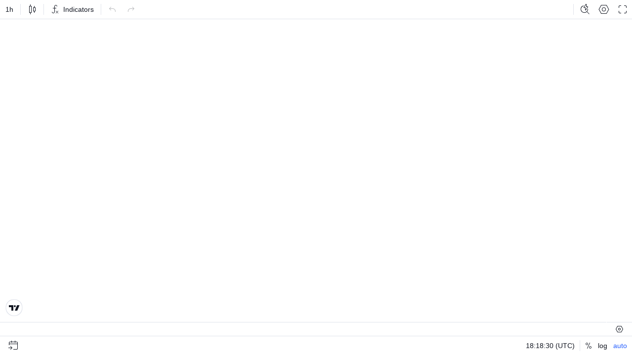

--- FILE ---
content_type: text/html; charset=utf8
request_url: https://bit2me.com/fr/widget/chart/v1?currency=QTUM&fiat=EUR
body_size: 5978
content:
 <!doctype html><!-- htmlmin:ignore --><html lang="fr"><!-- htmlmin:ignore --><head><base href="https://bit2me.com/" ><meta charset="utf-8"><meta name="viewport" content="width=device-width, initial-scale=1, maximum-scale=1, user-scalable=no" ><link rel="apple-touch-icon" sizes="57x57" href="https://bit2me.com/assets/img/favicon/apple-icon-57x57.png"><link rel="apple-touch-icon" sizes="60x60" href="https://bit2me.com/assets/img/favicon/apple-icon-60x60.png"><link rel="apple-touch-icon" sizes="72x72" href="https://bit2me.com/assets/img/favicon/apple-icon-72x72.png"><link rel="apple-touch-icon" sizes="76x76" href="https://bit2me.com/assets/img/favicon/apple-icon-76x76.png"><link rel="apple-touch-icon" sizes="114x114" href="https://bit2me.com/assets/img/favicon/apple-icon-114x114.png"><link rel="apple-touch-icon" sizes="120x120" href="https://bit2me.com/assets/img/favicon/apple-icon-120x120.png"><link rel="apple-touch-icon" sizes="144x144" href="https://bit2me.com/assets/img/favicon/apple-icon-144x144.png"><link rel="apple-touch-icon" sizes="152x152" href="https://bit2me.com/assets/img/favicon/apple-icon-152x152.png"><link rel="apple-touch-icon" sizes="180x180" href="https://bit2me.com/assets/img/favicon/apple-icon-180x180.png"><link rel="icon" type="image/png" sizes="192x192" href="https://bit2me.com/assets/img/favicon/android-icon-192x192.png"><link rel="icon" type="image/png" sizes="32x32" href="https://bit2me.com/assets/img/favicon/favicon-32x32.png"><link rel="icon" type="image/png" sizes="96x96" href="https://bit2me.com/assets/img/favicon/favicon-96x96.png"><link rel="icon" type="image/png" sizes="16x16" href="https://bit2me.com/assets/img/favicon/favicon-16x16.png"><link rel="manifest" href="https://bit2me.com/assets/img/favicon/manifest.json"><meta name="msapplication-TileColor" content="#0046E1"><meta name="msapplication-TileImage" content="https://bit2me.com/assets/img/favicon/ms-icon-144x144.png"><meta name="theme-color" content="#0046E1"><script nonce="4664936a64341ffe5f1b63deeea647202a9b21a7"> window.dataLayer = window.dataLayer || []; function gtag(){window.dataLayer.push(arguments);} gtag('js', new Date()); gtag('set', {'experiments': [{'id': 'eYNMiFTDRRaw4wJzNJKGYw', 'variant': '0'}]}); gtag('config', 'OPT-5T4HZM3'); </script><script nonce="a752616f1ee9e2a31fc6237505960181ca492a11" async data-api-host="https://proxy-flags.bit2me.com" data-client-key="sdk-fZ1kvCC5vHQa2ZJ" src="https://cdn.jsdelivr.net/npm/@growthbook/growthbook/dist/bundles/auto.min.js" ></script><script nonce="b709a67274311987b7943bbd38dea27ad2fdc72d"> window.sentryOnLoad = function () { Sentry.init({ environment: "production", }); }; </script><script defer src="https://sauron.bit2me.com/js-sdk-loader/31bb7bb7c1c93b7c5e348e0ec82b1a22.min.js" crossorigin="anonymous"></script><meta name="twitter:title" content="Graphiques de cryptomonnaies pour votre site web | Bit2Me" ><meta name="twitter:site" content="@bit2me" ><meta name="twitter:description" content="Widget personnalisable pour afficher la cotation des cryptomonnaies les plus populaires. Intégration simple." ><meta name="twitter:url" content="https://bit2me.com/fr/widget/chart/v1?currency=QTUM&amp;fiat=EUR" ><meta name="twitter:image" content="https://bit2me.com/assets/img/og/bit2me-welcome.jpg" ><meta name="twitter:image:src" content="https://bit2me.com/assets/img/og/bit2me-welcome.jpg" ><meta name="twitter:card" content="summary_large_image" ><meta property="og:url" content="https://bit2me.com/fr/widget/chart/v1?currency=QTUM&amp;fiat=EUR" ><meta property="og:type" content="website" ><meta property="og:site_name" content="Bit2Me" ><meta property="og:title" content="Graphiques de cryptomonnaies pour votre site web | Bit2Me" ><meta property="og:description" content="Widget personnalisable pour afficher la cotation des cryptomonnaies les plus populaires. Intégration simple." ><meta property="og:image" content="https://bit2me.com/assets/img/og/bit2me-welcome.jpg" ><meta property="og:image:width" content="1200" ><meta property="og:image:height" content="630" ><meta property="fb:admins" content="100008992328001" ><title>Graphiques de cryptomonnaies pour votre site web | Bit2Me</title><meta name="description" content="Widget personnalisable pour afficher la cotation des cryptomonnaies les plus populaires. Intégration simple." ><link rel="alternate" href="https://bit2me.com/es/widget/chart/v1" hreflang="es" ><link rel="alternate" href="https://bit2me.com/widget/chart/v1" hreflang="en" ><link rel="alternate" href="https://bit2me.com/es-AR/widget/chart/v1" hreflang="es-AR" ><link rel="alternate" href="https://bit2me.com/pt-BR/widget/chart/v1" hreflang="pt-BR" ><link rel="alternate" href="https://bit2me.com/pt-PT/widget/chart/v1" hreflang="pt-PT" ><link rel="alternate" href="https://bit2me.com/fr/widget/chart/v1" hreflang="fr" ><link rel="alternate" href="https://bit2me.com/it/widget/chart/v1" hreflang="it" ><link rel="alternate" href="https://bit2me.com/pl/widget/chart/v1" hreflang="pl" ><link rel="alternate" href="https://bit2me.com/de/widget/chart/v1" hreflang="de" ><link rel="alternate" href="https://bit2me.com/el/widget/chart/v1" hreflang="el" ><link rel="alternate" href="https://bit2me.com/et/widget/chart/v1" hreflang="et" ><link rel="alternate" href="https://bit2me.com/fi/widget/chart/v1" hreflang="fi" ><link rel="alternate" href="https://bit2me.com/hr/widget/chart/v1" hreflang="hr" ><link rel="alternate" href="https://bit2me.com/lt/widget/chart/v1" hreflang="lt" ><link rel="alternate" href="https://bit2me.com/lv/widget/chart/v1" hreflang="lv" ><link rel="alternate" href="https://bit2me.com/nl/widget/chart/v1" hreflang="nl" ><link rel="alternate" href="https://bit2me.com/sk/widget/chart/v1" hreflang="sk" ><link rel="alternate" href="https://bit2me.com/sl/widget/chart/v1" hreflang="sl" ><link rel="alternate" href="https://bit2me.com/sv/widget/chart/v1" hreflang="sv" ><link rel="alternate" href="https://bit2me.com/tr/widget/chart/v1" hreflang="tr" ><link rel="alternate" hreflang="x-default" href="https://bit2me.com/widget/chart/v1" ><meta name="robots" content="noindex"><link rel="stylesheet" href="https://bit2me.com/assets/css/bit2me.common.css?v=1769078312691"><link rel="stylesheet" href="https://bit2me.com/assets/css/bit2me.page.widget-chart-v2.css?v=1769078312691"><script nonce="8dc27c57fb5dfe7d7c19f7c89188b47ca2b87041"> const GRECAPTCHA_KEY = "6LdYHTApAAAAAKmBdmiWH5nR0C6UZzsOySEK7fAD"; const APP_URL = "bit2me://wallet.bit2me.com/"; const BASE_URL = "https://bit2me.com/"; const GATEWAY_API_URL = "https://gateway.bit2me.com"; const ACCOUNT_URL = "https://app.bit2me.com/"; const LOGIN_URL = "https://app.bit2me.com/login"; const REGISTER_URL = "https://app.bit2me.com/register"; const REGISTER_COMPANY_URL = "https://app.bit2me.com/register;userType=company"; const QUICK_REGISTER_URL = "https://app.bit2me.com/register/quick-register"; const NEW_IDENTITY_URL = "https://app.bit2me.com//profile/identity/new"; const ACTIVITY_LIST_URL = "https://app.bit2me.com//activity/list"; const WALLET_URL = "https://app.bit2me.com/"; const CONVERTER_URL = "https://converter.bit2me.com/"; const ACADEMY_URL = "https://academy.bit2me.com/"; const TRADE_URL = "https://pro.bit2me.com/"; const RECOVER_PASSWORD_URL = "https://app.bit2me.com/login/recover-password"; const SECURITY_URL = "https://app.bit2me.com//security"; const COOKIE_DOMAIN = ".bit2me.com"; const TOP_BANNER_COOKIE_NAME = "b2m-top-banner"; const USER_INFO_TOKEN_COOKIE_NAME = "b2m-userInfo"; const REDIRECT_COOKIE_NAME = "b2m-redirect"; const LANGUAGE_COOKIE_NAME = "b2m-lang"; const FIAT_COOKIE_NAME = "b2m-currency-code"; const COOKIE_NOTICE_NAME = "b2m-cookie-notice"; const DOWNLOAD_APP_COOKIE_NAME = "b2m-download-app-modal-viewed"; const REFERRAL_COOKIE_NAME = "b2m-referral"; const REFRESH_TOKEN_COOKIE_NAME = "b2m-rtoken"; const B2M_QUICK_REGISTER_EMAIL_COOKIE_NAME = "b2m-quick-register-email"; const B2M_QUICK_REGISTER_DATA_COOKIE_NAME = "b2m-quick-register-data"; const B2M_QUICK_REGISTER_TYPE_COOKIE_NAME = "b2m-quick-register-type"; const ENVIRONMENT = "production"; const BITFONT_VERSION = "v10"; const CRYPTO_ICONS_LIB_VERSION = "v8"; const DEFAULT_FIAT = "EUR"; const DEFAULT_CURRENCY = "BTC"; const DEFAULT_LANGUAGE = "en"; const CLEVERTAP_ACCOUNT_ID = "W77-65R-R56Z"; const CLEVERTAP_LEAD_PROJECT_ID = "8RZ-RZ9-RW7Z"; const IS_LOCALHOST = false; const FRESHCHAT_UUID_APP = "70af6118-6c43-4984-8bf8-a429d2f82942"; const FRESHCHAT_UUID_MAINWEB = "1b3bf14d-01ba-45fe-a4af-0bf77d43e5ea"; const b2m = { version: "1.0.0-5cfa1e3", gtm: { enabled: false, dataLayer: { pageType: "", pageCategory: "", pageAccess: "", pageCode: 200, pageLanguage: "fr", } }, urlData: {"requested":"https:\/\/bit2me.com\/fr\/widget\/chart\/v1?currency=QTUM&amp;fiat=EUR","data":{"scheme":"https","host":"bit2me.com","port":null,"base":"https:\/\/bit2me.com","fullPath":"\/fr\/widget\/chart\/v1","path":"widget\/chart\/v1","lang":"fr","params":{"currency":"QTUM","fiat":"EUR"},"search":"?currency=QTUM&amp;fiat=EUR"}}, seo: { title: { template: "Graphiques de cryptomonnaies pour votre site web | Bit2Me", rendered: "Graphiques de cryptomonnaies pour votre site web | Bit2Me", } }, app: {}, i18n: {}, pageData: {"enabled":true,"iframeable":true,"noindex":true,"theme":"light","allow_theme_injection":false,"gtm":{"enabled":false,"dataLayer":{"pageType":null,"pageCategory":null,"pageAccess":null,"pageCode":null}},"snippets":{"topBar":false,"header":{"enabled":false,"theme":"light"},"footer":false,"modals":false,"freshchat":false},"getters":{"ticker":false,"b2mServices":false},"assets":{"autoload":false,"dependencies":[],"css":["widget-chart-v2"],"js":[]},"mica":{"isRegulated":false,"showIsRegulatedBanner":false},"id":"WIDGET_CHART_V1","page_id":"widget-chart-v2","urls":{"de":"widget\/chart\/v1","el":"widget\/chart\/v1","en":"widget\/chart\/v1","es":"widget\/chart\/v1","es-AR":"widget\/chart\/v1","et":"widget\/chart\/v1","fi":"widget\/chart\/v1","fr":"widget\/chart\/v1","hr":"widget\/chart\/v1","it":"widget\/chart\/v1","lt":"widget\/chart\/v1","lv":"widget\/chart\/v1","nl":"widget\/chart\/v1","pl":"widget\/chart\/v1","pt-BR":"widget\/chart\/v1","pt-PT":"widget\/chart\/v1","sk":"widget\/chart\/v1","sl":"widget\/chart\/v1","sv":"widget\/chart\/v1","tr":"widget\/chart\/v1"}}, grecaptcha: { v3: "6LdsuBEsAAAAANeaia1dAO_pcwwmklLF07q3KM7G", }, languages: { list: null, /* To be filled by /api/v1/b2m-object */ current: {"enabled":true,"lang":"fr","lang_code":"fr","lang_long":"Fran\u00e7ais","data":{"lang":"fr","region":null,"flag":"https:\/\/assets.bit2me.com\/assets\/images\/flags-language\/square\/fr.svg"}}, }, currencies: { list: null, /* To be filled by /api/v1/b2m-object */ current: {"enabled":true,"symbol":"BTC","name":"Bitcoin","mainwebUri":"bitcoin","default":false,"type":"currency","createdAt":"2016-01-01 00:00:00","prices":{"value":{"now":76114,"yesterday":77661.41074065655,"week":81649.265910936},"change":{"one-day":-1.9925091830020847,"one-week":-6.779321098825221}},"image":null,"supported":true,"favourite":true,"settings":["deposit","deposit-app","deposit-web","earn","earn-deposit","earn-withdrawal","instant","instant-buy","instant-sell","instant-swap","purchase","transfer","withdrawal"],"marketData":{"supplyMax":21000000,"supplyTotal":19978737,"marketCap":{"value":{"now":1520446735383.608,"yesterday":0,"week":0},"change":{"one-day":0,"one-week":0}},"fullyDilutedMarketCap":{"value":{"now":1520446735383.608,"yesterday":0,"week":0},"change":{"one-day":0,"one-week":0}},"totalVolume":{"value":{"now":49674593770.1242,"yesterday":0,"week":0},"change":{"one-day":0,"one-week":0}}},"services":{"card":[],"wallet":[],"pro":{"tickers":[{"timestamp":1768993337605,"symbol":"BTC\/EUR","open":77795,"close":76114,"bid":76113.9,"ask":76114,"high":77893,"low":74880,"percentage":-2.16,"baseVolume":593.2811515764,"quoteVolume":45374142.472563066},{"timestamp":1764435640889,"symbol":"BTC\/EUROD","open":78526,"close":78526,"bid":78380.7,"ask":78506.3,"high":78526,"low":78526,"percentage":0,"baseVolume":0.00784428,"quoteVolume":615.97993128},{"timestamp":1768488560942,"symbol":"BTC\/EURCV","open":82296.5,"close":82296.5,"bid":82492.4,"ask":83057.9,"high":82296.5,"low":82296.5,"percentage":0,"baseVolume":0.00295756,"quoteVolume":243.39683654},{"timestamp":1765383209930,"symbol":"BTC\/USDCV","open":93081.6,"close":93081.6,"bid":92152,"ask":92697.3,"high":93081.6,"low":93081.6,"percentage":0,"baseVolume":0.00105927,"quoteVolume":98.598546432},{"timestamp":1768993342552,"symbol":"BTC\/USDC","open":91256,"close":89116.99,"bid":89116.99,"ask":89117,"high":91378.42,"low":87777,"percentage":-2.344,"baseVolume":694.6359915,"quoteVolume":62164498.05807704},{"timestamp":1768488140461,"symbol":"BTC\/EUROP","open":82003.3,"close":82003.3,"bid":82694.1,"ask":82859.8,"high":82003.3,"low":82003.3,"percentage":0,"baseVolume":0.00327015,"quoteVolume":268.163091495},{"timestamp":1768993340296,"symbol":"BTC\/EURR","open":75383,"close":76267.1,"bid":75984.5,"ask":76212.9,"high":76267.1,"low":75383,"percentage":1.1728108459466988,"baseVolume":0.05437009,"quoteVolume":4100.002188057},{"timestamp":1768973834152,"symbol":"BTC\/USDR","open":90050.2,"close":90214.6,"bid":89626.4,"ask":98309.9,"high":90214.6,"low":90050.2,"percentage":0.18,"baseVolume":0.3151818376,"quoteVolume":28382.78635773896}]},"earn":{"apy":0.5,"pos":false,"pow":true},"loan":{"isCollateral":true,"isLoanable":false,"createdDate":{"date":"2025-02-13 12:25:07.413000","timezone_type":2,"timezone":"Z"},"updatedDate":{"date":"2025-11-24 11:19:03.166000","timezone_type":2,"timezone":"Z"},"liquidationLtv":85,"initialLtv":50,"id":"e0cdc946-91d7-4259-a7a1-f82fd3e1af33"},"dca":"BTC"},"inContentConfig":{"useItInTags":true},"slug":"bitcoin","pairsWith":["EUR"]}, }, fiat: { list: null, /* To be filled by /api/v1/b2m-object */ }, } </script></head><!-- htmlmin:ignore --><body id="widget-chart-v2" data-theme="light" data-lang="fr" data-lang-code="fr" data-lang-name="Français" data-session="guest" class="b2m-scroll " ><!-- htmlmin:ignore --><div class="b2m-block block-go-to-main-content"><a class="admin-bar skip-link" id="bi-www-widget-chart-v1-fr-go-main-content" href="https://bit2me.com/fr/widget/chart/v1?currency=QTUM&amp;fiat=EUR#content"> Passer au contenu principal </a></div><main id="content"><div class="b2m-component-chart-pro" data-requested="QTUM/EUR" data-trade="QTUM/EUR" ><div class="b2m-component-chart-pro-integrated" data-symbol="QTUM/EUR" ><script nonce="59e924249ad4bf151690ebdb29a88511eae3d5e9" src="https://bit2me.com/assets/scripts/dependencies/charting_library/charting_library.js"></script><div id="tv-chart-container"></div></div></div></main><div id="displays" style="width:0;height:0;opacity:0;overflow:hidden;"><div class="display d-block d-sm-none d-md-none d-lg-none d-xl-none" data-size="xs"></div><div class="display d-none d-sm-block d-md-none d-lg-none d-xl-none" data-size="sm"></div><div class="display d-none d-sm-none d-md-block d-lg-none d-xl-none" data-size="md"></div><div class="display d-none d-sm-none d-md-none d-lg-block d-xl-none" data-size="lg"></div><div class="display d-none d-sm-none d-md-none d-lg-none d-xl-block" data-size="xl"></div></div><script nonce="5b91d7be0b1ab295e1bf1adf8f821065779a5e51"> window.addEventListener("load", function() { console.log(` ██████╗ ██╗████████╗██████╗ ███╗   ███╗███████╗\u00A0\n ██╔══██╗██║╚══██╔══╝╚════██╗████╗ ████║██╔════╝\u00A0\n ██████╔╝██║   ██║    █████╔╝██╔████╔██║█████╗\u00A0\n ██╔══██╗██║   ██║   ██╔═══╝ ██║╚██╔╝██║██╔══╝\u00A0\n ██████╔╝██║   ██║   ███████╗██║ ╚═╝ ██║███████╗\u00A0\n ╚═════╝ ╚═╝   ╚═╝   ╚══════╝╚═╝     ╚═╝╚══════╝\u00A0\n Jobs empleo.bit2me.com/jobs\u00A0\n -----------------\u00A0\n CAUTION!\u00A0\n Do not paste anything here!\u00A0\n Build version: ${b2m.version}\u00A0\n `); console.log(b2m); }); </script><script nonce="2727c119ffa38b04393e4679c7ce5c1fcc685e49"> window.addEventListener('load', function() { scriptIgniter.ignite('autoload') }) </script><!-- ** ** CDN ** --><link rel="stylesheet" href="https://assets.bit2me.com/assets/fonts/bitfont/v10/style.css" type="text/css"><!-- Bundle --><script nonce="ec13b33576b1f276b0ee84011a318b515efe3ab1" src="https://bit2me.com/assets/scripts/bit2me.bundle.js"></script><script async src="https://www.googletagmanager.com/gtm.js?id=GTM-MJWHBSX" nonce="525d434d6a63df0a1d27929879718e6de6745764"></script><script nonce="15a0cd97f44f2d762a0be14181622452ddace7db"> window.dataLayer = window.dataLayer || []; window.dataLayer.push({ "gtm.start": new Date().getTime(), event: "gtm.js" }); </script><script id="Freshchat-js-sdk" async="" src="https://bit2me.freshchat.com/js/widget.js" nonce="5e418d6cb010de0070e745d4042aa7e089bcaf19"></script><script nonce="3ae2c4b384cc44cc0310ebc3b60b202656a232a2" defer src="//fw-cdn.com/11306289/3998612.js"></script><script src="https://accounts.google.com/gsi/client" async defer></script><script> window.addEventListener('b2m-load', () => { if (sessionManager.isLoggedIn()) { return; } google.accounts.id.initialize({ client_id: "113524801616-s5q93kmq7a1ji0om9d61fq2uj67dk8cg.apps.googleusercontent.com", color_scheme: "light", callback: (response) => { window.location.href = `${LOGIN_URL}/oauth/google#state=%7B%22userType%22:%22person%22,%22origin%22:%22login%22,%22provider%22:%22google%22%7D&id_token=${response.credential}`; }, auto_select: false, }); google.accounts.id.prompt(); }); </script><!-- printing $footer_hook --><script defer nonce="5c93c81592db425c72d41aa2b28e7b320eec1f0f" data-b2m-script="https://bit2me.com/assets/scripts/bit2me.common.js?v=1769078312691"></script><script defer nonce="3c916ae790c213265a493408c5287067317ea13e" data-b2m-script="https://bit2me.com/assets/scripts/bit2me.page.pack.js?v=1769078312691"></script><script nonce="e86c88f1d5b3a988d5ccc2f5c5497fa49f5ddb06"> b2m.app.time = { start: 1769192284.2491, end: 1769192284.5336, diff: { s: 0.28442215919495, ms: 284 } }; b2m.i18n = JSON.parse(`{"count":42,"strings":1663}`); </script><script defer nonce="517ea3a386f5442e43df3afd5aeff0e2018be686" src="//fw-cdn.com/11306289/3998612.js"></script><!-- htmlmin:ignore --><script defer src="https://static.cloudflareinsights.com/beacon.min.js/vcd15cbe7772f49c399c6a5babf22c1241717689176015" integrity="sha512-ZpsOmlRQV6y907TI0dKBHq9Md29nnaEIPlkf84rnaERnq6zvWvPUqr2ft8M1aS28oN72PdrCzSjY4U6VaAw1EQ==" data-cf-beacon='{"version":"2024.11.0","token":"8f981a27d2c84cecb6f183386437f097","server_timing":{"name":{"cfCacheStatus":true,"cfEdge":true,"cfExtPri":true,"cfL4":true,"cfOrigin":true,"cfSpeedBrain":true},"location_startswith":null}}' crossorigin="anonymous"></script>
</body><!-- htmlmin:ignore --><!-- htmlmin:ignore --></html><!-- htmlmin:ignore -->

--- FILE ---
content_type: text/html; charset=utf-8
request_url: https://www.google.com/recaptcha/enterprise/anchor?ar=1&k=6LdsuBEsAAAAANeaia1dAO_pcwwmklLF07q3KM7G&co=aHR0cHM6Ly9iaXQybWUuY29tOjQ0Mw..&hl=en&v=PoyoqOPhxBO7pBk68S4YbpHZ&size=invisible&anchor-ms=20000&execute-ms=30000&cb=ihffxja9rk5h
body_size: 49283
content:
<!DOCTYPE HTML><html dir="ltr" lang="en"><head><meta http-equiv="Content-Type" content="text/html; charset=UTF-8">
<meta http-equiv="X-UA-Compatible" content="IE=edge">
<title>reCAPTCHA</title>
<style type="text/css">
/* cyrillic-ext */
@font-face {
  font-family: 'Roboto';
  font-style: normal;
  font-weight: 400;
  font-stretch: 100%;
  src: url(//fonts.gstatic.com/s/roboto/v48/KFO7CnqEu92Fr1ME7kSn66aGLdTylUAMa3GUBHMdazTgWw.woff2) format('woff2');
  unicode-range: U+0460-052F, U+1C80-1C8A, U+20B4, U+2DE0-2DFF, U+A640-A69F, U+FE2E-FE2F;
}
/* cyrillic */
@font-face {
  font-family: 'Roboto';
  font-style: normal;
  font-weight: 400;
  font-stretch: 100%;
  src: url(//fonts.gstatic.com/s/roboto/v48/KFO7CnqEu92Fr1ME7kSn66aGLdTylUAMa3iUBHMdazTgWw.woff2) format('woff2');
  unicode-range: U+0301, U+0400-045F, U+0490-0491, U+04B0-04B1, U+2116;
}
/* greek-ext */
@font-face {
  font-family: 'Roboto';
  font-style: normal;
  font-weight: 400;
  font-stretch: 100%;
  src: url(//fonts.gstatic.com/s/roboto/v48/KFO7CnqEu92Fr1ME7kSn66aGLdTylUAMa3CUBHMdazTgWw.woff2) format('woff2');
  unicode-range: U+1F00-1FFF;
}
/* greek */
@font-face {
  font-family: 'Roboto';
  font-style: normal;
  font-weight: 400;
  font-stretch: 100%;
  src: url(//fonts.gstatic.com/s/roboto/v48/KFO7CnqEu92Fr1ME7kSn66aGLdTylUAMa3-UBHMdazTgWw.woff2) format('woff2');
  unicode-range: U+0370-0377, U+037A-037F, U+0384-038A, U+038C, U+038E-03A1, U+03A3-03FF;
}
/* math */
@font-face {
  font-family: 'Roboto';
  font-style: normal;
  font-weight: 400;
  font-stretch: 100%;
  src: url(//fonts.gstatic.com/s/roboto/v48/KFO7CnqEu92Fr1ME7kSn66aGLdTylUAMawCUBHMdazTgWw.woff2) format('woff2');
  unicode-range: U+0302-0303, U+0305, U+0307-0308, U+0310, U+0312, U+0315, U+031A, U+0326-0327, U+032C, U+032F-0330, U+0332-0333, U+0338, U+033A, U+0346, U+034D, U+0391-03A1, U+03A3-03A9, U+03B1-03C9, U+03D1, U+03D5-03D6, U+03F0-03F1, U+03F4-03F5, U+2016-2017, U+2034-2038, U+203C, U+2040, U+2043, U+2047, U+2050, U+2057, U+205F, U+2070-2071, U+2074-208E, U+2090-209C, U+20D0-20DC, U+20E1, U+20E5-20EF, U+2100-2112, U+2114-2115, U+2117-2121, U+2123-214F, U+2190, U+2192, U+2194-21AE, U+21B0-21E5, U+21F1-21F2, U+21F4-2211, U+2213-2214, U+2216-22FF, U+2308-230B, U+2310, U+2319, U+231C-2321, U+2336-237A, U+237C, U+2395, U+239B-23B7, U+23D0, U+23DC-23E1, U+2474-2475, U+25AF, U+25B3, U+25B7, U+25BD, U+25C1, U+25CA, U+25CC, U+25FB, U+266D-266F, U+27C0-27FF, U+2900-2AFF, U+2B0E-2B11, U+2B30-2B4C, U+2BFE, U+3030, U+FF5B, U+FF5D, U+1D400-1D7FF, U+1EE00-1EEFF;
}
/* symbols */
@font-face {
  font-family: 'Roboto';
  font-style: normal;
  font-weight: 400;
  font-stretch: 100%;
  src: url(//fonts.gstatic.com/s/roboto/v48/KFO7CnqEu92Fr1ME7kSn66aGLdTylUAMaxKUBHMdazTgWw.woff2) format('woff2');
  unicode-range: U+0001-000C, U+000E-001F, U+007F-009F, U+20DD-20E0, U+20E2-20E4, U+2150-218F, U+2190, U+2192, U+2194-2199, U+21AF, U+21E6-21F0, U+21F3, U+2218-2219, U+2299, U+22C4-22C6, U+2300-243F, U+2440-244A, U+2460-24FF, U+25A0-27BF, U+2800-28FF, U+2921-2922, U+2981, U+29BF, U+29EB, U+2B00-2BFF, U+4DC0-4DFF, U+FFF9-FFFB, U+10140-1018E, U+10190-1019C, U+101A0, U+101D0-101FD, U+102E0-102FB, U+10E60-10E7E, U+1D2C0-1D2D3, U+1D2E0-1D37F, U+1F000-1F0FF, U+1F100-1F1AD, U+1F1E6-1F1FF, U+1F30D-1F30F, U+1F315, U+1F31C, U+1F31E, U+1F320-1F32C, U+1F336, U+1F378, U+1F37D, U+1F382, U+1F393-1F39F, U+1F3A7-1F3A8, U+1F3AC-1F3AF, U+1F3C2, U+1F3C4-1F3C6, U+1F3CA-1F3CE, U+1F3D4-1F3E0, U+1F3ED, U+1F3F1-1F3F3, U+1F3F5-1F3F7, U+1F408, U+1F415, U+1F41F, U+1F426, U+1F43F, U+1F441-1F442, U+1F444, U+1F446-1F449, U+1F44C-1F44E, U+1F453, U+1F46A, U+1F47D, U+1F4A3, U+1F4B0, U+1F4B3, U+1F4B9, U+1F4BB, U+1F4BF, U+1F4C8-1F4CB, U+1F4D6, U+1F4DA, U+1F4DF, U+1F4E3-1F4E6, U+1F4EA-1F4ED, U+1F4F7, U+1F4F9-1F4FB, U+1F4FD-1F4FE, U+1F503, U+1F507-1F50B, U+1F50D, U+1F512-1F513, U+1F53E-1F54A, U+1F54F-1F5FA, U+1F610, U+1F650-1F67F, U+1F687, U+1F68D, U+1F691, U+1F694, U+1F698, U+1F6AD, U+1F6B2, U+1F6B9-1F6BA, U+1F6BC, U+1F6C6-1F6CF, U+1F6D3-1F6D7, U+1F6E0-1F6EA, U+1F6F0-1F6F3, U+1F6F7-1F6FC, U+1F700-1F7FF, U+1F800-1F80B, U+1F810-1F847, U+1F850-1F859, U+1F860-1F887, U+1F890-1F8AD, U+1F8B0-1F8BB, U+1F8C0-1F8C1, U+1F900-1F90B, U+1F93B, U+1F946, U+1F984, U+1F996, U+1F9E9, U+1FA00-1FA6F, U+1FA70-1FA7C, U+1FA80-1FA89, U+1FA8F-1FAC6, U+1FACE-1FADC, U+1FADF-1FAE9, U+1FAF0-1FAF8, U+1FB00-1FBFF;
}
/* vietnamese */
@font-face {
  font-family: 'Roboto';
  font-style: normal;
  font-weight: 400;
  font-stretch: 100%;
  src: url(//fonts.gstatic.com/s/roboto/v48/KFO7CnqEu92Fr1ME7kSn66aGLdTylUAMa3OUBHMdazTgWw.woff2) format('woff2');
  unicode-range: U+0102-0103, U+0110-0111, U+0128-0129, U+0168-0169, U+01A0-01A1, U+01AF-01B0, U+0300-0301, U+0303-0304, U+0308-0309, U+0323, U+0329, U+1EA0-1EF9, U+20AB;
}
/* latin-ext */
@font-face {
  font-family: 'Roboto';
  font-style: normal;
  font-weight: 400;
  font-stretch: 100%;
  src: url(//fonts.gstatic.com/s/roboto/v48/KFO7CnqEu92Fr1ME7kSn66aGLdTylUAMa3KUBHMdazTgWw.woff2) format('woff2');
  unicode-range: U+0100-02BA, U+02BD-02C5, U+02C7-02CC, U+02CE-02D7, U+02DD-02FF, U+0304, U+0308, U+0329, U+1D00-1DBF, U+1E00-1E9F, U+1EF2-1EFF, U+2020, U+20A0-20AB, U+20AD-20C0, U+2113, U+2C60-2C7F, U+A720-A7FF;
}
/* latin */
@font-face {
  font-family: 'Roboto';
  font-style: normal;
  font-weight: 400;
  font-stretch: 100%;
  src: url(//fonts.gstatic.com/s/roboto/v48/KFO7CnqEu92Fr1ME7kSn66aGLdTylUAMa3yUBHMdazQ.woff2) format('woff2');
  unicode-range: U+0000-00FF, U+0131, U+0152-0153, U+02BB-02BC, U+02C6, U+02DA, U+02DC, U+0304, U+0308, U+0329, U+2000-206F, U+20AC, U+2122, U+2191, U+2193, U+2212, U+2215, U+FEFF, U+FFFD;
}
/* cyrillic-ext */
@font-face {
  font-family: 'Roboto';
  font-style: normal;
  font-weight: 500;
  font-stretch: 100%;
  src: url(//fonts.gstatic.com/s/roboto/v48/KFO7CnqEu92Fr1ME7kSn66aGLdTylUAMa3GUBHMdazTgWw.woff2) format('woff2');
  unicode-range: U+0460-052F, U+1C80-1C8A, U+20B4, U+2DE0-2DFF, U+A640-A69F, U+FE2E-FE2F;
}
/* cyrillic */
@font-face {
  font-family: 'Roboto';
  font-style: normal;
  font-weight: 500;
  font-stretch: 100%;
  src: url(//fonts.gstatic.com/s/roboto/v48/KFO7CnqEu92Fr1ME7kSn66aGLdTylUAMa3iUBHMdazTgWw.woff2) format('woff2');
  unicode-range: U+0301, U+0400-045F, U+0490-0491, U+04B0-04B1, U+2116;
}
/* greek-ext */
@font-face {
  font-family: 'Roboto';
  font-style: normal;
  font-weight: 500;
  font-stretch: 100%;
  src: url(//fonts.gstatic.com/s/roboto/v48/KFO7CnqEu92Fr1ME7kSn66aGLdTylUAMa3CUBHMdazTgWw.woff2) format('woff2');
  unicode-range: U+1F00-1FFF;
}
/* greek */
@font-face {
  font-family: 'Roboto';
  font-style: normal;
  font-weight: 500;
  font-stretch: 100%;
  src: url(//fonts.gstatic.com/s/roboto/v48/KFO7CnqEu92Fr1ME7kSn66aGLdTylUAMa3-UBHMdazTgWw.woff2) format('woff2');
  unicode-range: U+0370-0377, U+037A-037F, U+0384-038A, U+038C, U+038E-03A1, U+03A3-03FF;
}
/* math */
@font-face {
  font-family: 'Roboto';
  font-style: normal;
  font-weight: 500;
  font-stretch: 100%;
  src: url(//fonts.gstatic.com/s/roboto/v48/KFO7CnqEu92Fr1ME7kSn66aGLdTylUAMawCUBHMdazTgWw.woff2) format('woff2');
  unicode-range: U+0302-0303, U+0305, U+0307-0308, U+0310, U+0312, U+0315, U+031A, U+0326-0327, U+032C, U+032F-0330, U+0332-0333, U+0338, U+033A, U+0346, U+034D, U+0391-03A1, U+03A3-03A9, U+03B1-03C9, U+03D1, U+03D5-03D6, U+03F0-03F1, U+03F4-03F5, U+2016-2017, U+2034-2038, U+203C, U+2040, U+2043, U+2047, U+2050, U+2057, U+205F, U+2070-2071, U+2074-208E, U+2090-209C, U+20D0-20DC, U+20E1, U+20E5-20EF, U+2100-2112, U+2114-2115, U+2117-2121, U+2123-214F, U+2190, U+2192, U+2194-21AE, U+21B0-21E5, U+21F1-21F2, U+21F4-2211, U+2213-2214, U+2216-22FF, U+2308-230B, U+2310, U+2319, U+231C-2321, U+2336-237A, U+237C, U+2395, U+239B-23B7, U+23D0, U+23DC-23E1, U+2474-2475, U+25AF, U+25B3, U+25B7, U+25BD, U+25C1, U+25CA, U+25CC, U+25FB, U+266D-266F, U+27C0-27FF, U+2900-2AFF, U+2B0E-2B11, U+2B30-2B4C, U+2BFE, U+3030, U+FF5B, U+FF5D, U+1D400-1D7FF, U+1EE00-1EEFF;
}
/* symbols */
@font-face {
  font-family: 'Roboto';
  font-style: normal;
  font-weight: 500;
  font-stretch: 100%;
  src: url(//fonts.gstatic.com/s/roboto/v48/KFO7CnqEu92Fr1ME7kSn66aGLdTylUAMaxKUBHMdazTgWw.woff2) format('woff2');
  unicode-range: U+0001-000C, U+000E-001F, U+007F-009F, U+20DD-20E0, U+20E2-20E4, U+2150-218F, U+2190, U+2192, U+2194-2199, U+21AF, U+21E6-21F0, U+21F3, U+2218-2219, U+2299, U+22C4-22C6, U+2300-243F, U+2440-244A, U+2460-24FF, U+25A0-27BF, U+2800-28FF, U+2921-2922, U+2981, U+29BF, U+29EB, U+2B00-2BFF, U+4DC0-4DFF, U+FFF9-FFFB, U+10140-1018E, U+10190-1019C, U+101A0, U+101D0-101FD, U+102E0-102FB, U+10E60-10E7E, U+1D2C0-1D2D3, U+1D2E0-1D37F, U+1F000-1F0FF, U+1F100-1F1AD, U+1F1E6-1F1FF, U+1F30D-1F30F, U+1F315, U+1F31C, U+1F31E, U+1F320-1F32C, U+1F336, U+1F378, U+1F37D, U+1F382, U+1F393-1F39F, U+1F3A7-1F3A8, U+1F3AC-1F3AF, U+1F3C2, U+1F3C4-1F3C6, U+1F3CA-1F3CE, U+1F3D4-1F3E0, U+1F3ED, U+1F3F1-1F3F3, U+1F3F5-1F3F7, U+1F408, U+1F415, U+1F41F, U+1F426, U+1F43F, U+1F441-1F442, U+1F444, U+1F446-1F449, U+1F44C-1F44E, U+1F453, U+1F46A, U+1F47D, U+1F4A3, U+1F4B0, U+1F4B3, U+1F4B9, U+1F4BB, U+1F4BF, U+1F4C8-1F4CB, U+1F4D6, U+1F4DA, U+1F4DF, U+1F4E3-1F4E6, U+1F4EA-1F4ED, U+1F4F7, U+1F4F9-1F4FB, U+1F4FD-1F4FE, U+1F503, U+1F507-1F50B, U+1F50D, U+1F512-1F513, U+1F53E-1F54A, U+1F54F-1F5FA, U+1F610, U+1F650-1F67F, U+1F687, U+1F68D, U+1F691, U+1F694, U+1F698, U+1F6AD, U+1F6B2, U+1F6B9-1F6BA, U+1F6BC, U+1F6C6-1F6CF, U+1F6D3-1F6D7, U+1F6E0-1F6EA, U+1F6F0-1F6F3, U+1F6F7-1F6FC, U+1F700-1F7FF, U+1F800-1F80B, U+1F810-1F847, U+1F850-1F859, U+1F860-1F887, U+1F890-1F8AD, U+1F8B0-1F8BB, U+1F8C0-1F8C1, U+1F900-1F90B, U+1F93B, U+1F946, U+1F984, U+1F996, U+1F9E9, U+1FA00-1FA6F, U+1FA70-1FA7C, U+1FA80-1FA89, U+1FA8F-1FAC6, U+1FACE-1FADC, U+1FADF-1FAE9, U+1FAF0-1FAF8, U+1FB00-1FBFF;
}
/* vietnamese */
@font-face {
  font-family: 'Roboto';
  font-style: normal;
  font-weight: 500;
  font-stretch: 100%;
  src: url(//fonts.gstatic.com/s/roboto/v48/KFO7CnqEu92Fr1ME7kSn66aGLdTylUAMa3OUBHMdazTgWw.woff2) format('woff2');
  unicode-range: U+0102-0103, U+0110-0111, U+0128-0129, U+0168-0169, U+01A0-01A1, U+01AF-01B0, U+0300-0301, U+0303-0304, U+0308-0309, U+0323, U+0329, U+1EA0-1EF9, U+20AB;
}
/* latin-ext */
@font-face {
  font-family: 'Roboto';
  font-style: normal;
  font-weight: 500;
  font-stretch: 100%;
  src: url(//fonts.gstatic.com/s/roboto/v48/KFO7CnqEu92Fr1ME7kSn66aGLdTylUAMa3KUBHMdazTgWw.woff2) format('woff2');
  unicode-range: U+0100-02BA, U+02BD-02C5, U+02C7-02CC, U+02CE-02D7, U+02DD-02FF, U+0304, U+0308, U+0329, U+1D00-1DBF, U+1E00-1E9F, U+1EF2-1EFF, U+2020, U+20A0-20AB, U+20AD-20C0, U+2113, U+2C60-2C7F, U+A720-A7FF;
}
/* latin */
@font-face {
  font-family: 'Roboto';
  font-style: normal;
  font-weight: 500;
  font-stretch: 100%;
  src: url(//fonts.gstatic.com/s/roboto/v48/KFO7CnqEu92Fr1ME7kSn66aGLdTylUAMa3yUBHMdazQ.woff2) format('woff2');
  unicode-range: U+0000-00FF, U+0131, U+0152-0153, U+02BB-02BC, U+02C6, U+02DA, U+02DC, U+0304, U+0308, U+0329, U+2000-206F, U+20AC, U+2122, U+2191, U+2193, U+2212, U+2215, U+FEFF, U+FFFD;
}
/* cyrillic-ext */
@font-face {
  font-family: 'Roboto';
  font-style: normal;
  font-weight: 900;
  font-stretch: 100%;
  src: url(//fonts.gstatic.com/s/roboto/v48/KFO7CnqEu92Fr1ME7kSn66aGLdTylUAMa3GUBHMdazTgWw.woff2) format('woff2');
  unicode-range: U+0460-052F, U+1C80-1C8A, U+20B4, U+2DE0-2DFF, U+A640-A69F, U+FE2E-FE2F;
}
/* cyrillic */
@font-face {
  font-family: 'Roboto';
  font-style: normal;
  font-weight: 900;
  font-stretch: 100%;
  src: url(//fonts.gstatic.com/s/roboto/v48/KFO7CnqEu92Fr1ME7kSn66aGLdTylUAMa3iUBHMdazTgWw.woff2) format('woff2');
  unicode-range: U+0301, U+0400-045F, U+0490-0491, U+04B0-04B1, U+2116;
}
/* greek-ext */
@font-face {
  font-family: 'Roboto';
  font-style: normal;
  font-weight: 900;
  font-stretch: 100%;
  src: url(//fonts.gstatic.com/s/roboto/v48/KFO7CnqEu92Fr1ME7kSn66aGLdTylUAMa3CUBHMdazTgWw.woff2) format('woff2');
  unicode-range: U+1F00-1FFF;
}
/* greek */
@font-face {
  font-family: 'Roboto';
  font-style: normal;
  font-weight: 900;
  font-stretch: 100%;
  src: url(//fonts.gstatic.com/s/roboto/v48/KFO7CnqEu92Fr1ME7kSn66aGLdTylUAMa3-UBHMdazTgWw.woff2) format('woff2');
  unicode-range: U+0370-0377, U+037A-037F, U+0384-038A, U+038C, U+038E-03A1, U+03A3-03FF;
}
/* math */
@font-face {
  font-family: 'Roboto';
  font-style: normal;
  font-weight: 900;
  font-stretch: 100%;
  src: url(//fonts.gstatic.com/s/roboto/v48/KFO7CnqEu92Fr1ME7kSn66aGLdTylUAMawCUBHMdazTgWw.woff2) format('woff2');
  unicode-range: U+0302-0303, U+0305, U+0307-0308, U+0310, U+0312, U+0315, U+031A, U+0326-0327, U+032C, U+032F-0330, U+0332-0333, U+0338, U+033A, U+0346, U+034D, U+0391-03A1, U+03A3-03A9, U+03B1-03C9, U+03D1, U+03D5-03D6, U+03F0-03F1, U+03F4-03F5, U+2016-2017, U+2034-2038, U+203C, U+2040, U+2043, U+2047, U+2050, U+2057, U+205F, U+2070-2071, U+2074-208E, U+2090-209C, U+20D0-20DC, U+20E1, U+20E5-20EF, U+2100-2112, U+2114-2115, U+2117-2121, U+2123-214F, U+2190, U+2192, U+2194-21AE, U+21B0-21E5, U+21F1-21F2, U+21F4-2211, U+2213-2214, U+2216-22FF, U+2308-230B, U+2310, U+2319, U+231C-2321, U+2336-237A, U+237C, U+2395, U+239B-23B7, U+23D0, U+23DC-23E1, U+2474-2475, U+25AF, U+25B3, U+25B7, U+25BD, U+25C1, U+25CA, U+25CC, U+25FB, U+266D-266F, U+27C0-27FF, U+2900-2AFF, U+2B0E-2B11, U+2B30-2B4C, U+2BFE, U+3030, U+FF5B, U+FF5D, U+1D400-1D7FF, U+1EE00-1EEFF;
}
/* symbols */
@font-face {
  font-family: 'Roboto';
  font-style: normal;
  font-weight: 900;
  font-stretch: 100%;
  src: url(//fonts.gstatic.com/s/roboto/v48/KFO7CnqEu92Fr1ME7kSn66aGLdTylUAMaxKUBHMdazTgWw.woff2) format('woff2');
  unicode-range: U+0001-000C, U+000E-001F, U+007F-009F, U+20DD-20E0, U+20E2-20E4, U+2150-218F, U+2190, U+2192, U+2194-2199, U+21AF, U+21E6-21F0, U+21F3, U+2218-2219, U+2299, U+22C4-22C6, U+2300-243F, U+2440-244A, U+2460-24FF, U+25A0-27BF, U+2800-28FF, U+2921-2922, U+2981, U+29BF, U+29EB, U+2B00-2BFF, U+4DC0-4DFF, U+FFF9-FFFB, U+10140-1018E, U+10190-1019C, U+101A0, U+101D0-101FD, U+102E0-102FB, U+10E60-10E7E, U+1D2C0-1D2D3, U+1D2E0-1D37F, U+1F000-1F0FF, U+1F100-1F1AD, U+1F1E6-1F1FF, U+1F30D-1F30F, U+1F315, U+1F31C, U+1F31E, U+1F320-1F32C, U+1F336, U+1F378, U+1F37D, U+1F382, U+1F393-1F39F, U+1F3A7-1F3A8, U+1F3AC-1F3AF, U+1F3C2, U+1F3C4-1F3C6, U+1F3CA-1F3CE, U+1F3D4-1F3E0, U+1F3ED, U+1F3F1-1F3F3, U+1F3F5-1F3F7, U+1F408, U+1F415, U+1F41F, U+1F426, U+1F43F, U+1F441-1F442, U+1F444, U+1F446-1F449, U+1F44C-1F44E, U+1F453, U+1F46A, U+1F47D, U+1F4A3, U+1F4B0, U+1F4B3, U+1F4B9, U+1F4BB, U+1F4BF, U+1F4C8-1F4CB, U+1F4D6, U+1F4DA, U+1F4DF, U+1F4E3-1F4E6, U+1F4EA-1F4ED, U+1F4F7, U+1F4F9-1F4FB, U+1F4FD-1F4FE, U+1F503, U+1F507-1F50B, U+1F50D, U+1F512-1F513, U+1F53E-1F54A, U+1F54F-1F5FA, U+1F610, U+1F650-1F67F, U+1F687, U+1F68D, U+1F691, U+1F694, U+1F698, U+1F6AD, U+1F6B2, U+1F6B9-1F6BA, U+1F6BC, U+1F6C6-1F6CF, U+1F6D3-1F6D7, U+1F6E0-1F6EA, U+1F6F0-1F6F3, U+1F6F7-1F6FC, U+1F700-1F7FF, U+1F800-1F80B, U+1F810-1F847, U+1F850-1F859, U+1F860-1F887, U+1F890-1F8AD, U+1F8B0-1F8BB, U+1F8C0-1F8C1, U+1F900-1F90B, U+1F93B, U+1F946, U+1F984, U+1F996, U+1F9E9, U+1FA00-1FA6F, U+1FA70-1FA7C, U+1FA80-1FA89, U+1FA8F-1FAC6, U+1FACE-1FADC, U+1FADF-1FAE9, U+1FAF0-1FAF8, U+1FB00-1FBFF;
}
/* vietnamese */
@font-face {
  font-family: 'Roboto';
  font-style: normal;
  font-weight: 900;
  font-stretch: 100%;
  src: url(//fonts.gstatic.com/s/roboto/v48/KFO7CnqEu92Fr1ME7kSn66aGLdTylUAMa3OUBHMdazTgWw.woff2) format('woff2');
  unicode-range: U+0102-0103, U+0110-0111, U+0128-0129, U+0168-0169, U+01A0-01A1, U+01AF-01B0, U+0300-0301, U+0303-0304, U+0308-0309, U+0323, U+0329, U+1EA0-1EF9, U+20AB;
}
/* latin-ext */
@font-face {
  font-family: 'Roboto';
  font-style: normal;
  font-weight: 900;
  font-stretch: 100%;
  src: url(//fonts.gstatic.com/s/roboto/v48/KFO7CnqEu92Fr1ME7kSn66aGLdTylUAMa3KUBHMdazTgWw.woff2) format('woff2');
  unicode-range: U+0100-02BA, U+02BD-02C5, U+02C7-02CC, U+02CE-02D7, U+02DD-02FF, U+0304, U+0308, U+0329, U+1D00-1DBF, U+1E00-1E9F, U+1EF2-1EFF, U+2020, U+20A0-20AB, U+20AD-20C0, U+2113, U+2C60-2C7F, U+A720-A7FF;
}
/* latin */
@font-face {
  font-family: 'Roboto';
  font-style: normal;
  font-weight: 900;
  font-stretch: 100%;
  src: url(//fonts.gstatic.com/s/roboto/v48/KFO7CnqEu92Fr1ME7kSn66aGLdTylUAMa3yUBHMdazQ.woff2) format('woff2');
  unicode-range: U+0000-00FF, U+0131, U+0152-0153, U+02BB-02BC, U+02C6, U+02DA, U+02DC, U+0304, U+0308, U+0329, U+2000-206F, U+20AC, U+2122, U+2191, U+2193, U+2212, U+2215, U+FEFF, U+FFFD;
}

</style>
<link rel="stylesheet" type="text/css" href="https://www.gstatic.com/recaptcha/releases/PoyoqOPhxBO7pBk68S4YbpHZ/styles__ltr.css">
<script nonce="le_6QFWzQke5lK56jTUhRA" type="text/javascript">window['__recaptcha_api'] = 'https://www.google.com/recaptcha/enterprise/';</script>
<script type="text/javascript" src="https://www.gstatic.com/recaptcha/releases/PoyoqOPhxBO7pBk68S4YbpHZ/recaptcha__en.js" nonce="le_6QFWzQke5lK56jTUhRA">
      
    </script></head>
<body><div id="rc-anchor-alert" class="rc-anchor-alert"></div>
<input type="hidden" id="recaptcha-token" value="[base64]">
<script type="text/javascript" nonce="le_6QFWzQke5lK56jTUhRA">
      recaptcha.anchor.Main.init("[\x22ainput\x22,[\x22bgdata\x22,\x22\x22,\[base64]/[base64]/MjU1Ong/[base64]/[base64]/[base64]/[base64]/[base64]/[base64]/[base64]/[base64]/[base64]/[base64]/[base64]/[base64]/[base64]/[base64]/[base64]\\u003d\x22,\[base64]\x22,\x22w4cew71sw41tw4w4w5nDg8OOTcK6bsKzwozCv8OnwpR/[base64]/DjMKow7bCpg97woDCpgs8G8KJEMKFWcKqw4NSwqwvw6dFVFfCqMOsE33CvcKoMF1hw7zDkjw7aDTCiMOew54dwroQARR/UMOKwqjDmEXDqsOcZsKCYsKGC8OcWG7CrMOOw5/DqSIdw6zDv8KJwrrDtyxTwrrCi8K/[base64]/VVxuNANzw7HDkTttwo1jwptHw7/DhRhHwqXCmi44wr9hwp9xUBjDk8Khwrh+w6VeDB9ew6Bfw4/CnMKzHhRWBk7DtUDCh8KpwoLDlyk/w74Ew5fDlzfDgMKew5jCs2Bkw6l+w58PesKYwrXDvCvDoGM6XVd+wrHCngDDgiXCqDdpwqHCmhLCrUsOw50/w6fDnA7CoMKmfcKNwovDncOSw5YMGg5Nw61nO8KjwqrCrkrCqcKUw6MawpHCnsK6w67CnTlKwofDojxJDcOtKQhHwr3Dl8Otw5XDvylTX8OIO8OZw6RlTsONDWRawoUZZ8Ofw5Rtw4wBw7vCi3ohw73Dv8K2w47CkcOgEl8gOsO/GxnDlkfDhAlNwrrCo8KnwpfDpCDDhMKeDR3DisKMwqXCqsO6ZiHClFHCugtCwo7DocKEDcK2dcKEw4dywrrDpsKwwoogw4fCgcK5w6fCkRjDt2dFTMOCwqg4CnbCosK1w4/[base64]/Dv1fCv2PDvlDDncKKwrEHwqHCt8OHw7pfTw1OL8KgQ0sowqTCkyNPdQV9TsOASMOzwovDrXNswp/CsCtSw5LDrsO7w5RwwoLCjkbCvWjCuMKFR8KgOsORw4V5wpoqworDjMO2U2hZQWzCoMKqw6Zww6vDtzo9w7dQMcKYwrzCmMK+BsKwwoDDtcKNw6Y+w69cFH96wpUwAxTCh3nCgMOmCg7Dk1DCqTcdI8Odw7PCo2gJwovDj8KcAw4sw6HDhMOfIcKQGw7Djx/CsC8Kwq1XSG7CicONw7tOZVDDl0HCo8K1Oh/[base64]/CnF/Cv8OHBsOgd8KaelHDucK4w5jChsONYMKXw7rDp8K5SsKdAMKNfcOCw5l/FsO8HcOqw4LCusK3wpwYwoFrwq8qw503w4/DpsKsw77CsMK+QQs/PC5sYGBlwq0+w4/DjMOrw43CvEnChcOjTBwfwqhnB2UHw6lyZkbDnDPChxwewrlSw44nwrVew64fwo3DsQdUYMObw5bDnRl4wpPCtWPDu8KDX8KRw7HDtMK/woDDvMOjw5/DlDjCmnJ7w5jCpGFdO8Ocw6k/wqbCrSzCuMKCZsKiwoDDoMODD8KNwqV/ERHDp8OSPRx3B39dEVRAOnLDgsOhcFE/w49qwp8hJBFNworDnMOsbXJaR8KhJxlmVSEvfcOKRcO6I8KgP8KRwoYuw7FJwpgzwqsRw6NkWj4LQ2dEwrA8bDzDncK1w5NOwq7CiUnDrxjDscOIw4/[base64]/DpcO6fnvClsKEwrTCqnVuHsK+w7Rew6vCs8K2acKZIRPCoy/CrB7DmUEPO8KGJlfCusK2w5Jlw4MGM8Kbw7HCnGrDq8ODFBjDrDxjVcKJVcKHZUfCuznDqmXDsFd2TMKMwp7DsDZCEUpreCZMTW1lw6p8HQ3DhXLDpsKmw7fDhEMfan7DrCU5LFPCssOlwqwNSsKBDXEUwrlpf3d/wpjDk8OJw7vChiMhwqpPdgEywq9+w7rCpjJmwoRVPcO5woPCosOEwro5w7N6A8OEwrLDssKYOsOlwpjDkVTDrDXCq8O4wrzDrBFvEQ1JwoDDnhXDlsKKEX/DtCZJw5rDmgjCuydMw4RKwofDpcO9wptdwrXCrw7DmcOowqIkHxIwwrEoK8K0w6nCm0vDmE7DkzzCksO4w54kwqHCg8OkwrnCtGJ0ZMOPw57DqcK3w4pBC3vDr8OqwpxJXMKhw7/ChMOIw4/DlsKAw47DrRPCmMKLwq1Bw4xbw5k8I8OfTMKuwoseMsK/[base64]/DjRXDqcKMw5MUwoLDq8KvecKiMsK+YMOneMOIwpRXW8OTSjQbcsK9wrTDvcK5w6TCicKmw7HCvMOZF0luGU/[base64]/Dlk3DrcKgwpPDqsO2wpFbw6ZTdV7DnD7Cok/CvEnCrMOJw6FLAcKWwrBue8OSG8OLBMO5w7nCncK7w4wOwq0Uw5DDqxghw6gAwp/DjCV4U8OFX8O1w73DuMOvXhcZwqjDgTpVPTFHPAnDk8KNUcKoTDI+R8OpT8OcwqXDl8OXwpXDr8KTVzbCoMOCesKyw4PDjsOuU3/DmX41w77DsMKBZwDCv8Omw5nDglXCvsOvUMOUSMO1K8K0wp/CncO4BsOiwoxzw7JDOMKqw4Z/wrZSQ09wwp5Vw47Dj8OawplXwoTDvcKQw7t3w6bDi0PDr8OqwpTDvEYXVsKPw7jDq2NGw4VlccO2w6FRDcKhEjdVw7MZeMOdSwkhw5ASw6hLwodEaXh9Oh7Dq8OxeB7Djz0Vw6TDl8K9w5PDtGbDkEbCmsKfw6l0w5nDpElxAMO9w58Cw57Ciz7DuzbDosOiw6LCqz/CtMOBw4DDunfClsK6wqjCqsKhw6XDrXAtXsOSwpoEw6fCmcOycUPCl8OnTlPDmwfDpD4iw67DoB/Drl7Dh8KTHG3DlsKfw7lEfsKUDRwTFzLDnGkuwrxlAirDk2HDo8K1w6s1wrIdw6RrQsKEw6hsCsKjwqwOaD8/w5jDmsOnOMOjNyI1wq1xX8OFwrAhYh1+w4PCnMOZw70xVWzCocObAcO/wqbCmsKWwqTCiD7CrMOnAxrDtk/CqH/DmWx0KcOywr7Cr2HDonI/YFHDgzgBwpTDqsOXDgUcw6Nyw4wFwp7Dp8KMw5I+wrwpw7PDh8KlLcO5XMK1IsKrwofCosKtw6UzW8Orbm9zw4PCmMKLZUIiBHlkQhRgw6PCqWIvHDUHT2LCgjLDuSXCjl0MwofDiDMpw6jCgTrCncOZwqYldgEdPcKmKU/[base64]/CiwUUVSLCoxhSw4PDkMOyw7LDgBQEw6zDq8OCw6bCvA4RG8KJw7hAwr1MbMOZKQPDtMOtM8KTVVTCisKOwrAwwqM8MsKZwpXCgzYsw6vDj8KWHRrCqUc1wpZmwrLCosOnw7Mewr/Cu30kw4Uaw4czS1DClsOwLsOrOsO1a8KKc8KwEEZ/bSNbTHXDucOlw5DCsCBfwr9jwrjCosO7c8KZwqvCgzETwpFFUVrCmH3Drj4Zw4oeLDjDkQwVwpZIw7txAMKDfiFrw64qVsKsNEd5w49rw6/Dj3UVw7lJw7pFw6/[base64]/DpMKpSCbDuMOJETNQwrp7YcO/H8KMKMKQOsOIwpTDkQoewrBdw4ROw7YHw6PDmMKpwrfDkRnDj3fDrDtbPMOBMcODwrdLwoHDgVXDmcK/DMOKw4cMdCg5w4RowoMkYsOwwp80IV1qw7vCmklISsOfC3/Chh1VwoE6dhnDrMORVMOQw4bCnWlOw7rCjMKXUS7CnVdKw7M/[base64]/wobCusKOLUF6YTrCosKFwpF/w7/CoMO/IsO8G8Kxw6TCsl1PE2jCsHtPwoRsw77DqsOSBQd3wozDgHpjw5/DssOTGcOgLsKnRiUuw7vClifDjnzDpyEtasKkw50LYTcEw4JJSgDCsRYfd8KOwrfCnB51w6/[base64]/CpDDDtsKCwp1IPGVpMBzCssOzAMOmVcKwTsOxw5UdwrnDj8OtLMOXwphmOcO/IVvDiBdEwp7Cs8O7woMrw7bCocOiwpc3dcKMScKaE8O+V8OUAiLDvAdJw6NOwp/[base64]/Dg8Oyw5Qvw6rCjApVLSPCq8Onwp56U8KhwqTDu8KMw7HCky0/wpM6ZSU8Z28Mw4YrwpVTwolefMKFTMO/w6LDohtMJ8O5wpjDk8OXJ3dvw6/CgQ/DskXDuzLCg8KxXlVFHcOXW8O2w41Bw7nDmVfCisO8w5bCmMO6w7s1VnRqcMOTWA3CnsOfCzd4w4Ibwq/DoMOgw7/CosOBwrrCuTlzw5nCvMKiwrBTwr7Dgh5PwrzDu8Kbw4FTwo1NP8K8NcOzw4TCk255RS5fwrbDssOiwobClH3DiU/CvQTCqGLCoSjDmg9bwrMMXBzCoMKHw4bCr8O+wppmOjzCksKdw7HDqEZJecKHw4LCsRt7wpJuQ3QHwoEoBDDDhjkdw7gOJlJjw57CuUIzw6t2McKAKAPDo3zDgsOIw5XDkcKpTcKfwq0ywoTCu8OOwpd7FsOzwqbDm8KcG8KpXizDkMOOCgbDmEw/EMKNwpnCncORR8KUYMK9wpHCnHHDlxTDqEXCvAHCmsOqHzQIwpRrw67DosKee3DDpnTDiSk1w63CtMKTb8Kfw4ZAwqBYwpzCuMKPT8OEVR/CmsKGw47DsTnCi1TCs8KUw6tmJ8OCawpGFsKFNMKACMOrPFAsMsOnwoEmMGbCjsKbbcOvw4kJwptKaWlfw6JYwrLDu8K5bsKHwrwaw7fCrMKvw5TCjl5gYMOzwrDDkXTDlsKaw7gfwpp7wpfCksOIwq3CkDdjw7VXwrVOw5jCiEHDgkRobVd6EcKBwo0ZYcOTwq/DlGfDvMKZwq5vOMK7THfCgMK5M2IXTScCwrR7wr1hT0TDv8OCa0/CsMKuPl4ewr9GJ8O3wrXCpAjCglPClxXDi8K2wofCuMKhbMKbUyfDky5Ww6NnNMO7w78fwrIQLsOsDRjDv8K/[base64]/fcKGOCDDpQI/[base64]/DumTCqBonPsKYPsOKH13Cs8OSXQoCRsOQYUh/GmHDiMOcwr3DgWTDi8OPw442w59cwpgBwo03bEXCgcO5FcK9FsO2IsKXQsK7wpsZw5BAWz4FUlAawofDlkHDjjlbwrvCksKrdCNeZhHDscKEQARUIsOgCyfDscOeKQglw6VawqPCl8KZEUfCom/Dl8KEwrvDn8KBNQzDnE3Dt0fDhcOgJE/CiSshMU7ClQscw5PCucOgXQrDlRkmw5/ClsKNw63CjsKIdXxXXSQXBcOdwoRzJMOtImplw7R7w6TCjhTDsMOFw7cYY0Zdw4RXw5VDw6PDpwjCrcOcw4ATwrEIw4DDlTFYFHXChhXCuTAmIBcwDMKwwo5TZsOswpTCq8K3LsOUwq3CoMOkNzgILy3Dp8OiwrE/TDDDhG86CRkABcOwDD3CjMKiw78ZQiZObgHDuMKDAcKGBcKVwq/[base64]/CoMOGImxow47DrH7CocOkw67Dl0PCsGE+w5Ndw6sTJ8KzwpPDnnc1wrnDo2TCksKbFcOgw6sRJ8K5TS49AsKnw4JMwr/DhDfDvsOpw4XCi8K3w7sew4vCsEbDscKgc8KQwpfCr8OWwrDDsV3CgEE6VhTCmHYzw5IrwqLCvDfDrsOiwonDvgZcPsKBw6TClsKsGMO/w7oRw7PDucKQw6vDgsO7w7TDqcOQLkYVTydcw7dJN8K5NcOLY1dEVjMPwoHDpcOyw6R2wrDDuGwGwocUwr3Cp3PChhVpwqLDhgDCo8K9aShTU0vCvMK/WMKiwrcnVMKLwqrCsxHCucKwUcKYMmLDigE+w4jCimXCkGU3MMKJw7LDqAfCqcKvFMKmRS8BW8OWwrsiGHXDmizCt1gyH8OuLsK5wrXDni3CqsOZSjDCtjPDnUtlScOFwofDg1vClxrDl3bClU7Dg3vCvjpqDRHDkcKmDsO/wo/DhcOrWQBAwq7DtsKcw7codilOKsKIwpE5GsO7w7Axw5XCgsK5QmArwpbDpSFEw4jCg0d2wo4IwoNSbXPCiMOQw7jCtMKTTCzCpgbCsMKSPMKuwr1lRErDjFDDuxUKMMO7w68qS8KFBQ/CkUTDvD9yw6kIDTDDl8KJwpwWwqPCj2XDs2U1ESlgOMODRS8Iw45JO8OUw6tzwodbdAkrw5g0w7XCmsOOL8O1wrfCvm/Clhh/bmnCsMKmMm4aw47CnSnDkcOSwpIrFmzDqMOPaFPCtsO6Byl7cMK0QcOvw4FPAXjDr8Onw7zDlTTCqcOTRsKnb8KsQMO8ITArEMOUwo/[base64]/cMKgwpLCsMKpwolzVsKew7ESVjYeT3/DlMKQwrF2wqw7bcKqw4EzMm0HDzzDoRJRwo7Cp8K/w5vCiUlgw7giTBPClMKdA3R0wrnChsKFWQBlPmLCscOow7wtw7fDnsK3CV05w4BEFsODDcKiBCbDjy0Nw5hzw67DqcKSEsOschs9w5nCr19uw5PDusOYwojCpCMBOAzCksKEw4xjElhgOcOLNjhxwoJfwqU4Q3/[base64]/wqTCosOHwocqaMKzw5NOPcKswoYuFMKHwpXChcKibMO6McKVw6zCg1jDuMKgw4swQcO/CcK/VMOuw5zCj8O3DcOHQwrDkDoZw5h9wrjDusOnFcOVBsKnEsOODSE4WVDCrBjClcOGHBZuwrQnw5XDqhBmOTbCoURPdsOYNMOow5fDvsKSwpjCqQvCrW/DlUx4w7rChzbDv8OqwpjCgSDCqsKQw4RowqJiwr4Zw64Maj7DqSHCpnEbw4zDmCYDM8KfwqAyw4k6VcOBw6zDj8OADsKcwp7DgD/CrCnCkgTDkMKSKxscw70ucX8AwqfDnXUdEDPCncKfGsKsOk7DtMOBR8OoWsK/TUDCoWLCicOVXHgRSsOra8KawpfDsVjDs3JDwonDusODOcOdw63Cj37Dn8KRw7bDqMOEIcOqwovDvBpFwrVvLsKswpXDtnhoeGDDuAdRw5PCrsK8cMOBw5HDm8KMMMKSw6VvfsOEQsKdD8KeOm0ewpdLwpY7wqYPwrzDvnARwq5PQz3CtFIzw53DqsOoCxI/XVRfYhHDu8OWwojDujFWw6gIERAuMX5nwqsGVUN1LEAIKV7CiTNzw6jDqCnChcKUw5DCo3diLFdpwpLDqCbCgcOlwrcew49Tw57DucKywrEZDQzCtcKxwqElwrpNw7nCgMKmw4PCmTJVaWN7w7JWSFIvBAXDncKcwo0sc1VAX1kBwrrDjxPDoX/ChTbCjCDCsMK8fjdWw43Cv0cHw4zCr8O2UTPCgcKXK8Kpwoh3GcKXw6Jla0PDsmzCjmfDihlJwpBCw7glAsKWw6cVwqNULBtow4/Cgx/DuXY9w4pcfCjCu8KRNiIfwpAnVMOMb8OZwoDDucKjSH9hwr0xw7w+FcOpwpE1AsK/w6oMc8KDw4kaOsKMw514NsK8FMKEH8KrEMKOR8KoPHLCmMOtw5ATwqTDvTzCj0DCm8KswpdKcXwHFnTCksOiwrvDkDnCqMK3VMKdHnYBRcKewr9jEMOmwohYQcO1wp13VMOEEcO2w6MjGMK6B8OBwobCgU9Sw5c/[base64]/Dsy7DlzzCv8OHDVjCocOsw4rCo3nCvsOQw4PDlE55wp/CpMKnMkRHwpI9wrgZWDzCoUd7LsKGwrBYwqnDlS1HwrULd8OjRsKIwqjCr8Kaw6PCm1tmw7FXwqnCtMKpw4HDmVbCgMOgUsKFw7/CkRJ0eFZ4NFTCgcKvwp94w5lRwq8iK8KmIcKpwpDDgwbClCAhw59NGU/[base64]/[base64]/bXXCu0FvwqbDri0+w7fCkWnCnnt7eEAmUcKNOHd7cnTDj1jCh8OmwoLCg8O5G2/CmBLCpTUACQnCtcOTw65Cw4pfwq9EwoN0agPCvHnDisOuQsOSOsKQbD8nwrrChVgWwpPCqmfCs8Oaf8ONSzzCo8OpwpvDq8KVw78vw4zCusONwrHCvURgwrJtJEXDg8Kxw6jCs8KZMSs2OWU2wq4/JMKrwqFbB8OxwojDrsK4wpLDqsKyw7xFw5jCpcOcw7Qxw6htwqjCkVMpX8O5Pkk1wqLCvcKVw7QGwplAw6rDjGMWT8KNS8OvbHl9PnVYeXszDVbCjSfDshrCucKQwpIHwqTDvMOTdG0bVAVTwohUJMOvwo/[base64]/CiMKDLMOuWCLDgcOOOC1WO1NCWMOLJiE4w5N4WcKIw77CjwllL2/DrTbCoQtWdMKqwqdKeEoUMQXCoMKfw4k6CcKEeMO8VTpLw4NXwqzDhDPCo8KYwoHDksKXw4DCmhMewrfCvEo0woPDt8KMQ8KOw6DCgMKUeWvDrcOaZsKPBsK7w5JHF8OkS2rDj8KGUyfDt8OwwrPChsOpNsKmw7XCl1/CmsOeWcKjwqEPWRzDgsOoEMOBwrVdwqN+w7MrMMKtUmNcwo10w7ckD8K+w6bDrV4YYsOcbwRnwofDhcOqwphOw6YYw64RwpDDrcOxX8OBT8O2wownw7rCimDCncKCTEROE8ODCcO6DWJyej7CoMO6dMO/w5czKMODwr1Owp56wppDXcKIwrrCmsO/wocnHMKwOcORShTDmsKTw5PDu8KcwrPCgF9aVsKtwpvDq2sZw7rCvMOJL8Otw47CosOjcHVXwovChyQnwoLCjsK2Qk4VX8OmSzPDvsOCwrnDlAdGEMKvDzzDm8KudxsEEMOifVd7wrHCvkcwwoVmNn/CjsKEwqvDvMOEw6DDhMOgccOMw4zCmcKVQMOzw47DtsOEwpHDsEIwH8OnwpTDosOxw5p/[base64]/[base64]/w5Mhw5jCn8OqwqgVJ8KDwrkFw4vCkjsiOzwyw6LDuXkhw4HCrcK4H8OJwohhPMOUbcOAwqMMwr3DvsOPwqLDkBXDrgbDoyzDnwHCgsKaZknDssO3woZETWrDrDvCqWfDixPDrQ0ewoPCvsK1e3lFwoR/w4vCksOLwq83JcKbfcK/w4MwwqFwd8Kqw4HCr8Kpw65PZcKoWgTCiWzDvcOcWA/ClD5mXMOTwoUywonCj8KVNnDCrg0KEsKwBMKCCj0cw7YWHsOxFcKXbMKTw74uwpZhZsKKw4wXChlywrh2QMKiwqdIw6Mxw6/[base64]/DhsKyasKTwqDCq8OBMcOSOSLCqlYQw4VpCwLChShiI8KMwrjCv17DkzZ6KMO3QTnDjArCmcO2TcOEwq3Dvn0QHsOBFMKMwo4swpfDkFjDpko5w4zDt8KqDMOkAMOBw61kw6ZkLMOYPwoaw5Q1KDPDhsK4w5FFGsO/wrbDuVoGBsO7wrLCr8OFw5XCmWEMc8K5McKqwpMkMW4dw7I3wprDsMO1wrk+an7ChTnDv8Obw5ZbwqQBwqHCtCYLDsKoQEhdwp7DnHzDm8Odw5VXwpDCoMOkAlF/[base64]/GsKowqnDqMKywolRUlMKwqXCvsKuw6sOQsKHaMKRwrtyVsKQwod2w4rCusOofcO1w5LDgMKfCWLDoinDvcKpw4TCj8K6Ng9/McO1W8OkwrQsw5Q+D3AXCi9Xw6jCiU7CiMKGfxLDuUrCm1E6a3rDonMIC8KaPcOUImfCu3/[base64]/DsMKDKlx+fMOcQcOAeH/CscO1w4JvEsKgRSgIw7LDvcOBX8O4w7TCoW/CmVsAdCYKVHDDrsOcwpLCslFDUsOLD8KNw4vDlsO3cMOtw5ArfcOtwo0Kw54WwqfCrsKPMsKTwq/Dn8K/JsONw7vDrcOWw7fCr1TDqgh+w7lCLMKpwqPCssK3fMKgw7fDrcOfNzw7wrrDqsOqCcKwTsOUwrIUFcOaG8KWw58acsKDBwlewp/CqsO0CzVBLMKswonDsS9YUi7CpsOSHMOqaGgNfUrDucKqIRNRYWsdIcKRemXDrMOMU8KBMsOzwqLCpMOicyDChhFsw73DrMOZwqvCkcO8ahfDu3jDtsOcwro9aALCl8Oow4rDnsKCPMKowoYnKiXCiUVjNwTDv8KfGTDDsHjDqRR/wqRzWTLCtVU3w6rDvwk3wo/CncO6w5rCjErDn8KTwpd8wrHDvMOAw6ESw6dNwpbDhTbCmcKdPkg2ZcKKEygtG8OIw4PCkcOhw4jCoMK0w5zCmMOlc2XDusOZwqvDg8OpI28Lw5s8FC5Cf8OvbcODS8KNwpFVw51HOhISw6PDl1NLwqIHw6/CrRBCw43DgcODwozCjhtqXg99dCHCtcONOgQbw5smUsOQwpgdWMOQCsKBw6/DuRLCp8Ovw7nDryRTwp7CoynCiMK/QsKKw5DCjVFNw4V6EMOgw7FRGRDCqGN/[base64]/CjVtLw7TDnAludsOfJlggV8OYw65Wwphkw5bDusOvEUV2w7UCecONw7Z6w5nCrU/CoUzCr3UQwqDCml1ZwoNKEWvCmA7DsMOhJcKYY2s2JMKaIcOWbkvDsBfCtsKrThXDrMO2wofCrToPAMOjaMKyw4MtfMOkw7bCqhICw7nCssOAGnnDvU/[base64]/ComrCiBnCncKYccOCw554YsO0cA0QdMOHwqjDh8KCwpc1TGPDssOEw4vCkVjClhPDrlEXA8OebsKFwpfClsOtwo/DrSbDuMKBYMKVAF7DosKQwqB/ek/DozTDqcKVYSt3w7ZSw75Ow5Zjw67CscOKSMK0w7XDuMOuCAszwpl5w7RfSsKJIktDw41QwrHDosKTZQYFcsO+wr/Cs8KawrbDnxAPPsOoM8OZd1w3ek/CpnBFw6jDjcKvw6TCoMKMw6jChsK8wrc+w43Dpzo/w7kBDTNhfMKMw7XDsiPCgAXCjy9Aw4/[base64]/DlR/CmwjChcObIcKxc1MRNHHCmsO1LEvDsMO8w5HDkMO5KxAewpXDrFPDh8KMw7Ftw5obBMK3GMK4YsKePifDgGHCosOtfm54w7Nrwot7wp7Dgncge0UfTMO2w5dvTwPCpMOPdMKWGMKLw5Bvw6HDkDXCg2HCqSLDhcKRGcK4WilPKW9PP8K4S8OcE8OwYjQEw4/CtyzDtMOYQMKQwpHCkMOFwo9PRcKKwoLCuyXCisKPwoLCsQwowo5ew7HCpsKww7DCk2vCjxE7wr7CuMKjw58OwrXDvzEdw6XCji9POMOTb8OLw4F+wqpjw7LCr8KJB0NPw6IOw5/CiEjDpXjDpGLDnGQIw6dyf8KcQHjCnBsFJSYKRcKTwq3CmBM1w5vDi8ONw6nDp1lxOl0Fw4LDrXfDnl4CWgReHcKKwogHVMK0w6TDmBw5NsOUw6vCvsKibsKMDMOHwp1CTcOHKy0ZT8OHw7rCgcK1wo9kw6YRXmjCiibDvMOQw5XDrMOnNS5FfXgnOUvDpWPCnz/CliBfwpHCsEvCkwTCuMKWw7MywpkKMU5PGMO8w7TDrzcmwovCrgxHwrDCsWslw5sEw7FKw7AmwpbDusOPBsOKw4xZaVxKw6HDpH7Cj8KfSXJBwofCnDoJB8KdAgMkXjJ+LMOLwp7DiMKKYcKowrDDgxLDvz/DvQo9wo/DrDrChyHCusObOnN4wpjDrSTCihHCmMKMEgErYcOow6p5cUjDmcKiw5DDmMKPX8O6woBrcwI6fg3CpzjCrMO/H8KLLFvCs3RMRMKJwolMw4V9wqTDoMOIwpnCn8KsMsObbkjDvsOFwojCvQdmwq0vS8Kpw7kMWcObLRTDknHCpg4pPsKhJ2TDrsOtwq3CpSTCoj3CrcKHGDIDwrfDhn3Dm1/CrGBPJMKNYMOWe0PCvcKkwqjDvcKoUR3Cn3cSKcOTCcOpwo18w6zCscO3HsKbw6zCuQPCvS3ClEJLcsKHUDEKw5LCgB5qEsO9wqTCqUrDqmY4wq92wq0RImPCjkjDiWHDoDXDlXzCix3DsMOswoA5wrZQw77Com9dwr93woDCrzvCh8KSw43DvMO3e8KvwqVBBUJow6/[base64]/Cv8K0M8Kqw4nCnsO8QcKLcMOMw7zCh8OJwoIyw4EfwoLDi2kcwrDCugnDicK/wpxHw5TCt8OPUELClMOvCgXDpnvCo8K7CSzCjsKzw63Dm3INwpthw5JZNMK1LlULbjYpwqlzwqXCqQIvUMOXFcKQdcOVw67Cu8OKJCvCh8OpKMK5GcKsw6FPw6V9wpDCl8O6w7Zxwp/[base64]/[base64]/Du1Uqw5w7WcKqwpTDuC4Kw4U+U8Oywr/DuMOqw6rCoMKpSMK+YxBrJQnDsMKow6xLwpIwV003wrnDmVDDlsOtw5rCssOHw7vDmsKMw4hUecObVh7ClEXDm8Odwo1dG8K5f2zCgQHDv8O8wpjDv8KCWwTCqcKONA/ColYvfsOUw6nDicKcw5IoF1ZTTGPCr8Kaw6oaWsO6F3/Dg8KJTmrCjsOZw75KSMKqWcKOdcKcPMK3woZZwpLClEQdwoNvw7TDnhpmwrPCqlwxwo/DgFlsLcO/wrdCw7/DvErCvmALw77Cq8OKw6/Cl8Kgw79CB10lWGXChgpQW8KZQXrDiMKxSgVWScO8wokePycRUcOQw7rDqxTDnsOUUsKZUMOzJ8Kgw7pJYQA4VHksKxk0wq/DtUAFNA9qw6xww7ITw63DlR15EyJOBTjCksOew5wFDgIcb8OVwoDDpBTDj8OSMm3DuxlQPDlxwp7CsC8pwoo5RULCqMOjwoXCmhHChA/DvC4Gw5/Dn8KZw585w51lZVPCvcKOw5vDqsOUYcOuEcOdwrhvw5hoQB3CiMKpwqLCi2o6U3fCvMOMVcKrwr57wovCo0BrOcO4HMOmT2PCgB0CN23DimvDusO3w4ASN8KWAcKMwpx/N8KifMOlw5/CgCTCrcOjwrtwecKxRSwAesOrw7/CmsK/w5TCmFt7w6R6wovCnmYDBjF+w47CvgPDlkgIMDocPBRaw6LDuzRWIy98W8KIw6YOw6LCqsKQbcOjwrwCFMKQEcKUakItw6fDizvCqcO8w5zCjirDk03Du20dXABwQDQNCsKDwrh4w4xrDwkcw7zDuhRpw4jCrV5Ewp8HMWjCiGkKw4PCrMKBw55aVV/CtWDDp8KPRcO0wozDoGVlDcOmwrzDqcKjCGkkwpjCqcORUsOrw5rDtyLDgnE1S8KBw6DDvsKyXMKQwr4Iw5BNDyjCs8K6EEFHHjnDkFzDiMKJwonCj8K4w6vCm8OWRsKjwq7DkBDDiyTDhUw8w7fDjcKrZMKlUsKXHF4zwrMcwoIfXA/DqgZww7fCqijCqE5qwp7DhBLDuEF3w6HDumMxw7wJwq3DrRHCqxo+w5rCglRiHmlWR3fDoAQPGsOMQ13CnMOAS8OkwpxkCsK8worCj8OVw6HCmxLCoGknPRlKKHR/w6DDihN+fAzClmdcwq/[base64]/ChsKFwrnCsybCrx3Cv2DCjV3CuhQifMOJGgRDJ8KHwrjCkSMkw7bDvgbDtMOXFcK6LUPDiMK3w7rCmRTDiRsCw7PClRkWQkdXwql3HMO1EMK+w5HChWzCqTvCqsOXdMK/[base64]/[base64]/DiRtewqMNwoPDlsOScsKcZ8Ofwotxw6nCgMKmZcK0cMO3S8KMEUQqwprCmMKCLiDCvEDDuMOaVnwbJxI3XgrCrMKkZcOnw4V1ScKiw59GFyLCjSPCsizChnDCqMOJQTrDssKANcKFw6I4Z8KvP1fCnMKSKzs5Z8O7IANuw5dKdcKeeXTDqcO0wqvDhDhrR8KxQhU/wqs4w7HClcODN8KmXsO2w7lawpDDrMKQw6XDuV0QAcO0wocdwpTDgmQAw5nDvS3CssKgwqA0wpbDmgjDghZgw5lUf8Ktw77ClhTDucKMwo/[base64]/GnbDhTnDmTPCt2zDtUHDvEjCkRLCrsKJJsKLNcK0EsOdB3bCsCcZwrvCk2QkGlAbIizDsn7CpDHCjsKVVm5qwrxuwp5Zw4DDhMOxTE9Sw5DCuMKgw63DisOLw67DtsOXYwTDgB8yU8K0wpbDrV4pwolRbXPCmSlyw4jCvMKIaxzCpsKtfsO9w7/DtxU1acOOwrvDoxxqKsOsw6Yvw6Zrw4vDvCTDqGwpMsOTw484w658w4oKZ8OhcRfDmMK5w7gtTsKnSsKhKAHDn8OeNFsKw4g7wpHClsKSXmjCvcOzRsK7ZsK0S8OPeMKHK8OpwrfCn1Vxwrl8JsOOF8K/w7xsw6pTZsOmV8KhY8OSKcKDw6AhMGrCsXnDkMOZwr7CrsOJcsK9w6fDicKHw6VfD8KaKcOtw48AwqBtw6ZHwqg6wq/DqsOww4PDvUJ7Y8KhB8O8w5pAwpPDvsKOwogXRmd9w7nDpQJdPh/CnkcZEMKbw701w4zCgRgqw7zDkifDuMKPwrbDpcKWw4DCuMK2wopQHsK+ID3DtsOxGsK5J8Kzwr0Bw5fDgXAiwpjDkHZzwp7DgXN5XDPDllDCtMOVwqzDsMOVw7ZOCycOw6/CusKYY8KUw4Ibwo/CscO1wqTDuMKtN8OLw6fCl0Y7w7IFXFEgw54wCsOMU2UOw5c7w77DrUcfwqfCjMKsBnIQVVvCizLCvcOWworDjMKhwocRX3lNworDtjrCgcKLBG59wp/CksKUw7wHbEkWw7jCmlPCgsKUwqAOQcKwYcOewr7DqVfDucOAwoMAwpQ+GsO2w6MSUMK1w4TCsMK7wqjCs07DgsK6wqpiwrdGwq8ze8OPw7ZWwrHCmD5+BVzDlMOcw58/a2RCw6jDmiLDh8Kpw78wwqPDoxvDhFxHbVHCg07DpWMqbl/Dri/CtsK9wqbCjMKHw4UkXMOCe8K5w4zClwzDilXDgDXDpRfDglfDqMOpw6NPwqdBw49MWQnCjMOiwp3DmMKCw4vCpX3Dn8K/w5ZJNwIrwpwrw6sSTCXCosOkw7U2w4dVKhrDicO/fcKxSnw4wqJ7PFfCk8KhwpvCvcOHbnTCtz/CisOKZsK/[base64]/[base64]/DukxywrDDgcKkw6nDvsOVO1LCqAbDhiLDlWZnFMOYBxAMw6jCsMOWFsO9NUkIRcKFw5sWw4zDq8Kda8KIXV3DmSvCjcK/G8OSAcKww7YTw6TClBUsasOPw7Ebwqk3wpcbw75aw6k3wpPDmcK2f1TDhVdYYTzClXbDmFhpQDQ5wpNww7PDmcOAw6IgZ8OpL2R/[base64]/Do8OOwq80w78HIDvDoxfCuMKIw60Pw7rCmMK2wqHCl8KnJQcgwoHDiRN3KE/[base64]/DocOpdmEyD8Orwo9Rw6jCt3x6SELDskorRcOgw4PDlsOXw7MtVsK8CcOHKsK+w5/CohpgF8OFwo/DnF/DmsKJYhYowr/DjREhB8K3fR3CqsKtw7Zmwr9bwpzCmyxnw4rCosK0w7bDgzVcwrPDksKCAFhxw5rDo8OPdcOHwpV9chMlw70ww6PDjS41w5PCnzJedGLDlCPCnXnCm8KFHcO0wr0dXx3CphbDmRDCgBfDh1o7wqpPw71mw57Cl3/[base64]/Dngx6PmfCpDgBPzk0HcKKw4fDnhbCkcKyY3wgwopKwoDCtWkwGMKfFjvDvG85w6jCrFoka8KVw7rCuQ0QaxvCpcOBczc6JCLCrWVKw7gEw7kcR3ZDw402JMO+U8KgHCsGUmpUw4zDtMKkSW7DlhsES3fCuHh/WcKTC8KYw61KdHJTw6MEw6rCkiTDtMKRwpRYNU/DjsKgCmvCjy0Mw516NBBuFA4EwqjDmcO1w5bCnMKIw4bDlFvChnIRA8K+wr9AU8KNEm7CukNZwoXCt8OVwqvDpsOPw5TDrDTCjkXDmcKCwoA1woDDgMO1Fk4ab8KMw6rDi2vDsRrCsALDtcKUMAtMNHAFBmNHw6RLw6wNwqfCicKTwqJ0wpjDtHrCjV/[base64]/ChcKmwrDCqMK7wo0vPMOowqbClsK7IwbDuHvCjMOSS8OoZMKWw6DDqcK2BTECbAzCsH55OsOYW8KkNlgDWkQqwpRPw7jCusKGUykTJ8KYwqrDgMOyGcOjw53DoMKWGQDDpmJgwowkAFFUw6pbw5DDh8KhNsKWUAcpU8K/[base64]/w7rCgBrDjE17YyPDr8OPw4hWw7nDq37CoMOvJsKXD8Kww4rDr8ODw6YmwofCpGXDq8Kuw5TCkzPCh8OqDcK/HcKzckvCmsKIM8K9EEB9woFmw6XDs33DlsO8w65ywrAqZnd4w4/Dq8Oxw6zDqsOpw4LDoMKjw41mwqNtOsOUSMO6w7LCr8Olw4bDrsKXwoUjw67DhTVyVmlvcMODw6Arw6DCs3fDnibDk8Ocw4DDsQzDucOMwotOwpnDhX/Dj2Aww5BvQ8K+KsKwIk/DssKPw6MKJsKKS0o/[base64]/[base64]/DsMKqwrUWfQbCpBjDicK2ZcOYd8OWEsO6w48AHcKhRSw4SQfDtmrDgMKhwq15DVDDtmNZCCVhWx4fIMO4woHCscO1S8K3S1E1PEfCqMKzWsOxDMKJwpwJRcOXwphiAsK7wpE3Mg0yNXYdVWI+asOaPlbCl2fCjAhUw4R9wp3ChsOfHVQ/[base64]/CqsOtasKfwqPCqyYVwoLCrMOwwoB0MsOnwphuQ8KAOnvCvMOmLSfDt0/ClTfDryHDi8Ojw5AYwqzDikFuFTpzw7DDgFXCvh59CFweF8KSZMKmc2/DhMOBMmIWfSLDlGTDmMOsw4ckwprDkMK3wpdaw6QQw4bCj1/DlcK4CVXCpnHCnm0Nw4/DiMOGw4ZkWsK/[base64]/[base64]/CiMKRAhJ8w77CgG/Cm8K/woNMJcOTwpXDqnQzasOBBGrCqcOAD8O9w7s/w7Etw4Buw7A5P8OAYRAZwrRKwp3CtMONU2wDw4LCokIEBcKzw7nDmMOew6w4eW7Cu8KTUcOjLhzDiCnCilzChsKdCTTDgRHDsGDDusKFwozCvEIKUnc+djUedMKmRsKJw5DCrX/DvGgawpnCrmBeY1PDvQrClsO9wqPCmXQwU8OjwpYhw55uwoTDjsKFw6hfb8OxP28UwpR6w6HCqsKIYAgOfD0Rw68BwrtBwqzClnPCi8K2wqo0PsK0w5DChlPCsBjDtMKsbjHDqRNPAi/DusK6bStxayvCosObbC04UcO9w5RhIMOow4zDni7Dn0Nbw4FcJhp5wowkBGXDp33DpyTCu8OEwrfCmg8aeFPDsC9vw7vDgcKdZT5tG1HDsksIdsKtwqLChFjDtzjCjsOgwrbDvgrCk0/CuMOJwpnDo8KaVsO5wrlYLnYOcUTCpGfDq0lzw4PDosOMcSQWHsOEwpbDo0/DrwtkwoE\\u003d\x22],null,[\x22conf\x22,null,\x226LdsuBEsAAAAANeaia1dAO_pcwwmklLF07q3KM7G\x22,0,null,null,null,1,[21,125,63,73,95,87,41,43,42,83,102,105,109,121],[1017145,942],0,null,null,null,null,0,null,0,1,700,1,null,0,\[base64]/76lBhnEnQkZnOKMAhnM8xEZ\x22,0,1,null,null,1,null,0,0,null,null,null,0],\x22https://bit2me.com:443\x22,null,[3,1,1],null,null,null,0,3600,[\x22https://www.google.com/intl/en/policies/privacy/\x22,\x22https://www.google.com/intl/en/policies/terms/\x22],\x22rYCWzBlvV8AVg7WFofbOTRcSzshpvMW486ww1coBSJk\\u003d\x22,0,0,null,1,1769195905500,0,0,[191,48,206,114,244],null,[197,197,197],\x22RC-xYXn84KuQtu5Jw\x22,null,null,null,null,null,\x220dAFcWeA4O5401UHg8mIeDK7hAmAgT_QDB2z6Q9LTccnhNnFwJF1E0KbkxcLhZ9c1NEKlB2QIsCpPLeTH7UCuEYW8HaP5gxuxOVw\x22,1769278705546]");
    </script></body></html>

--- FILE ---
content_type: application/javascript; charset=utf-8
request_url: https://bit2me.com/assets/scripts/dependencies/charting_library/bundles/5715.5f6b9b0b26b050b9aaaf.js
body_size: 4547
content:
(self.webpackChunktradingview=self.webpackChunktradingview||[]).push([[5715],{36279:(e,t,n)=>{"use strict";var s;n.d(t,{LogoSize:()=>s,getLogoUrlResolver:()=>a}),function(e){e[e.Medium=0]="Medium",e[e.Large=1]="Large"}(s||(s={}));class r{getSymbolLogoUrl(e){return e}getCountryFlagUrl(){return""}getCryptoLogoUrl(e){return e}getProviderLogoUrl(e){return e}getSourceLogoUrl(e){return e}getBlockchainContractLogoUrl(e){return e}}let i;function a(){return i||(i=new r),i}},77975:(e,t,n)=>{"use strict";n.d(t,{useWatchedValueReadonly:()=>r});var s=n(50959);const r=(e,t=!1)=>{const n="watchedValue"in e?e.watchedValue:void 0,r="defaultValue"in e?e.defaultValue:e.watchedValue.value(),[i,a]=(0,s.useState)(n?n.value():r);return(t?s.useLayoutEffect:s.useEffect)((()=>{if(n){a(n.value());const e=e=>a(e);return n.subscribe(e),()=>n.unsubscribe(e)}return()=>{}}),[n]),i}},4237:(e,t,n)=>{"use strict";var s=n(32227);t.createRoot=s.createRoot,s.hydrateRoot},75793:e=>{e.exports={wrapper:"wrapper-hPiAkrn3",timezone:"timezone-hPiAkrn3",largePadding:"largePadding-hPiAkrn3",sessionDayWrapper:"sessionDayWrapper-hPiAkrn3",nowWrapper:"nowWrapper-hPiAkrn3",now:"now-hPiAkrn3",sessionDay:"sessionDay-hPiAkrn3",weekDay:"weekDay-hPiAkrn3",sessionDaySegments:"sessionDaySegments-hPiAkrn3",timeMarkWrapper:"timeMarkWrapper-hPiAkrn3",timeMarkSegment:"timeMarkSegment-hPiAkrn3",timeMark:"timeMark-hPiAkrn3",timeMarkSegmentAlignByEnds:"timeMarkSegmentAlignByEnds-hPiAkrn3",segment:"segment-hPiAkrn3",small:"small-hPiAkrn3",start:"start-hPiAkrn3",end:"end-hPiAkrn3",active:"active-hPiAkrn3",green:"green-hPiAkrn3",orange:"orange-hPiAkrn3",blue:"blue-hPiAkrn3",gray:"gray-hPiAkrn3",tooltip:"tooltip-hPiAkrn3",time:"time-hPiAkrn3"}},75725:(e,t,n)=>{"use strict";n.d(t,{FullSessionScheduleRenderer:()=>g});var s=n(50959),r=n(97754),i=n(50151),a=n(11542),o=n(77975),l=n(92184),u=n(75793);const d=new WeakMap;function c(e){return d.has(e)||d.set(e,(0,l.randomHash)()),(0,i.ensureDefined)(d.get(e))}const y=new Map([[0,u.green],[1,u.orange],[2,u.blue],[3,u.gray]]),v=new Map([[0,a.t(null,void 0,n(80086))],[1,a.t(null,void 0,n(36018))],[2,a.t(null,void 0,n(73897))],[3,a.t(null,void 0,n(62464))]]),f=a.t(null,void 0,n(63538));var m;function h(e){const{segment:t,forceStart:n,forceEnd:i}=e,a=t.end.value-t.start.value,o=a<.03,l={left:100*t.start.value+"%",width:`calc(${100*a}% + ${o?2:0}px)`},d=r(u.segment,y.get(t.type),(n||t.start.isFirstOrLastPoint)&&u.start,(i||t.end.isFirstOrLastPoint)&&u.end,o&&u.small,"common-tooltip-html","apply-common-tooltip"),c=function(e,t){return`<div class="${u.tooltip}">\n\t\t<span class="${y.get(t)}">${v.get(t)}</span>\n\t\t<span class="${u.time}">${e}</span>\n\t</div>`}(t.tooltip,t.type);return s.createElement("div",{className:d,style:l,"data-tooltip":c})}function D(e){const{sessionDay:t}=e,n=t.entries.map(((e,n)=>s.createElement(h,{key:`${c(e)}Segment`,segment:e,forceStart:0===n&&3===e.type,forceEnd:n===t.entries.length-1&&3===e.type}))),i=r(u.sessionDay,t.isActive&&u.active);return s.createElement("div",{className:i},s.createElement("div",{
className:u.weekDay},t.title),s.createElement("div",{className:u.sessionDaySegments},n))}function p(e){const{sessionDays:t,currentTimeMark:n}=e,i=[],a=parseInt(Object.keys(t).filter((e=>t[parseInt(e)].isActive))[0]),o=t[a],l=o.entries.filter((e=>e.start.value<=n&&e.end.value>=n))[0];!l.start.isFirstOrLastPoint&&l.showStartForLastEntry?i.push(o.entries[o.entries.length-1].start):i.push(l.start);const d=!l.end.isFirstOrLastPoint&&l.showEndForFirstEntry?o.entries[0].end:l.end;if(i[0].value!==d.value&&i.push(d),0===i.length)return null;i.sort(((e,t)=>e.value-t.value));const y=i.map((e=>s.createElement("div",{key:c(e),className:u.timeMark},e.title))),v=100*(2===i.length?i[1].value-i[0].value:0),f=r(v>12&&u.timeMarkSegmentAlignByEnds,u.timeMarkSegment);return s.createElement("div",{className:u.sessionDay},s.createElement("div",{className:u.weekDay}),s.createElement("div",{className:u.timeMarkWrapper},s.createElement("div",{className:f,style:{left:100*i[0].value+"%",width:`${v}%`}},y)))}function g(e){const{className:t,timezone:n,showAllDays:i,timeZoneClassName:a}=e,l=(0,o.useWatchedValueReadonly)({watchedValue:e.sessionDays}),d=(0,o.useWatchedValueReadonly)({watchedValue:e.now}),c=Object.values(l).filter((e=>e.isActive))[0],y=r(t,u.wrapper);return s.createElement("div",{className:y},s.createElement("div",{className:u.sessionDayWrapper},i?s.createElement(s.Fragment,null,Object.values(l).map(((e,t)=>s.createElement(D,{key:t,sessionDay:e})))):s.createElement(D,{sessionDay:c}),s.createElement("div",{className:u.nowWrapper},s.createElement("div",{className:u.now,style:{left:100*d+"%"}}))),s.createElement(p,{sessionDays:l,currentTimeMark:d}),s.createElement("div",{className:r(u.timezone,a,i&&u.largePadding)},`${f}: ${n}`))}!function(e){e[e.MinSegmentWidth=12]="MinSegmentWidth",e[e.SmallWidth=.03]="SmallWidth"}(m||(m={}))},60697:(e,t,n)=>{"use strict";n.d(t,{FullSessionScheduleViewModel:()=>re});var s=n(63950),r=n(37265),i=n(2740),a=n(64147),o=n(68805);function l(e){return e/i.minutesPerDay}function u(e){return Math.round(e*i.minutesPerDay)}const d=function(e){return e&&e.length?e[0]:void 0};var c=n(62900),y=n(50151),v=n(18832),f=n(84917);const m=[f.WeekDays.SUNDAY,f.WeekDays.MONDAY,f.WeekDays.TUESDAY,f.WeekDays.WEDNESDAY,f.WeekDays.THURSDAY,f.WeekDays.FRIDAY,f.WeekDays.SATURDAY];function h(e,t){return(e+t+6)%7+1}function D(e){return t=>h(t,e)}const p=D(-1),g=D(1);var k=n(11542);f.Months.JANUARY,k.t(null,void 0,n(200)),f.Months.FEBRUARY,k.t(null,void 0,n(81069)),f.Months.MARCH,k.t(null,void 0,n(93878)),f.Months.APRIL,k.t(null,void 0,n(28896)),f.Months.MAY,k.t(null,void 0,n(25734)),f.Months.JUNE,k.t(null,void 0,n(61487)),f.Months.JULY,k.t(null,void 0,n(6608)),f.Months.AUGUST,k.t(null,void 0,n(11081)),f.Months.SEPTEMBER,k.t(null,void 0,n(32179)),f.Months.OCTOBER,k.t(null,void 0,n(37997)),f.Months.NOVEMBER,k.t(null,void 0,n(4607)),f.Months.DECEMBER,k.t(null,void 0,n(90082)),f.Months.JANUARY,k.t(null,void 0,n(62310)),f.Months.FEBRUARY,k.t(null,void 0,n(2507)),f.Months.MARCH,k.t(null,void 0,n(92767)),f.Months.APRIL,
k.t(null,void 0,n(27072)),f.Months.MAY,k.t(null,{context:"short"},n(13132)),f.Months.JUNE,k.t(null,void 0,n(429)),f.Months.JULY,k.t(null,void 0,n(53786)),f.Months.AUGUST,k.t(null,void 0,n(46450)),f.Months.SEPTEMBER,k.t(null,void 0,n(6816)),f.Months.OCTOBER,k.t(null,void 0,n(12179)),f.Months.NOVEMBER,k.t(null,void 0,n(26899)),f.Months.DECEMBER,k.t(null,void 0,n(32084)),f.WeekDays.SUNDAY,k.t(null,void 0,n(61480)),f.WeekDays.MONDAY,k.t(null,void 0,n(19573)),f.WeekDays.TUESDAY,k.t(null,void 0,n(82160)),f.WeekDays.WEDNESDAY,k.t(null,void 0,n(94226)),f.WeekDays.THURSDAY,k.t(null,void 0,n(79137)),f.WeekDays.FRIDAY,k.t(null,void 0,n(3570)),f.WeekDays.SATURDAY,k.t(null,void 0,n(30348));const A={[f.WeekDays.SUNDAY]:k.t(null,void 0,n(77493)),[f.WeekDays.MONDAY]:k.t(null,void 0,n(37150)),[f.WeekDays.TUESDAY]:k.t(null,void 0,n(11916)),[f.WeekDays.WEDNESDAY]:k.t(null,void 0,n(11532)),[f.WeekDays.THURSDAY]:k.t(null,void 0,n(71388)),[f.WeekDays.FRIDAY]:k.t(null,void 0,n(22928)),[f.WeekDays.SATURDAY]:k.t(null,void 0,n(32273))};f.WeekDays.SUNDAY,k.t(null,{context:"day_of_week"},n(75005)),f.WeekDays.MONDAY,k.t(null,{context:"day_of_week"},n(30961)),f.WeekDays.TUESDAY,k.t(null,{context:"day_of_week"},n(9135)),f.WeekDays.WEDNESDAY,k.t(null,{context:"day_of_week"},n(92578)),f.WeekDays.THURSDAY,k.t(null,{context:"day_of_week"},n(8765)),f.WeekDays.FRIDAY,k.t(null,{context:"day_of_week"},n(97349)),f.WeekDays.SATURDAY,k.t(null,{context:"day_of_week"},n(94748));var E=n(58683);function S(e){for((0,y.assert)(Number.isInteger(e),"timeMinutes expected to be integer number");e>i.minutesPerDay;)e-=i.minutesPerDay;const t=e%60,n=(e-t)/60;return(0,E.numberToStringWithLeadingZero)(n,2)+":"+(0,E.numberToStringWithLeadingZero)(t,2)}function w(e,t){return`${e} — ${t}`}function M(e,t){return`${A[e]} ${S(t)}`}function W(e,t,n,s){(0,y.assert)(t!==i.minutesPerDay,"Start time expected to be normalized (24:00 as range start is not allowed)"),(0,y.assert)(0!==s,"End time expected to be normalized (00:00 as range end is not allowed)");const r=function(e,t,n,s){const r=e*i.minutesPerDay+t;let a=n*i.minutesPerDay+s;return a<r&&(a+=7*i.minutesPerDay),a-r}(e,t,n,s);return r<i.minutesPerDay||r===i.minutesPerDay&&0===t?function(e,t){return w(S(e),S(t))}(t,s):function(e,t,n,s){return w(M(e,t),M(n,s))}(e,t,n,s)}function P(e,t,n,s){return{start:e,end:t,type:n,tooltip:s,showStartForLastEntry:!1,showEndForFirstEntry:!1}}function _(e){return{value:e,title:S(u(e)),isFirstOrLastPoint:!0}}function R(e){return 3!==e.type}function b(e,t){return{dayIndex:e,entries:t.filter(R)}}function x(e,t,n,s=t){const r=n(t),i=e[r];return r!==s&&0===i.entries.length?x(e,r,n,s):b(r,e[r].entries)}function I(e){return(t,n)=>x(t,n,e)}const N=I(p),T=I(g);function U(e,t,n,s){return(r,i,a)=>void 0===r?[s,a]:r===e?[t,n(i)]:[r,i]}const Y=U(1,0,g,0),F=U(0,1,p,1);function L(e,t,n,s,r){const[i,a]=Y(e,t,r),[o,l]=F(n,s,r);(0,y.assert)(t!==n||i<o,`Days are same (${t}) but prev entry time (${i}) >= next entry time (${o})`);const d=u(i),c=u(o);return P(_(a!==r?0:i),_(l!==r?1:o),3,W(a,d,l,c))}
function O(e,t,n,s,r){var i,a;return L(null===(i=null==e?void 0:e.end)||void 0===i?void 0:i.value,t,null===(a=null==n?void 0:n.start)||void 0===a?void 0:a.value,s,r)}function V(e){const t=[...e.entries];for(let n=1;n<e.entries.length;n++){const s=e.entries[n-1],r=e.entries[n];if(r.start.value!==s.end.value){const n=O(s,e.dayIndex,r,e.dayIndex,e.dayIndex);t.push(n)}}return t.sort(((e,t)=>e.start.value-t.start.value)),t}function B(e,t){const n=(0,c.default)(t.entries),s=t.dayIndex,r=(0,y.ensureDefined)(d(e.entries));return 0===r.start.value?[]:[O(n,s,r,e.dayIndex,e.dayIndex)]}function C(e,t){const n=d(t.entries),s=t.dayIndex,r=(0,y.ensureDefined)((0,c.default)(e.entries));return 1===r.end.value?[]:[O(r,e.dayIndex,n,s,e.dayIndex)]}function $(e,t){var n,s;const i={thisDay:b(e,t[e].entries),prevDay:N(t,e),nextDay:T(t,e)};return null!==(s=null!==(n=function({thisDay:e,prevDay:t,nextDay:n}){if(0===e.entries.length)return[O((0,c.default)(t.entries),t.dayIndex,d(n.entries),n.dayIndex,e.dayIndex)]}(i))&&void 0!==n?n:function({thisDay:e,prevDay:t,nextDay:n}){const s=e.dayIndex;if(t.dayIndex!==s||n.dayIndex!==s)return;const i=e.entries,a=(0,y.ensureDefined)(d(i)),o=(0,y.ensureDefined)((0,c.default)(i));return[0!==a.start.value?L(0,s,a.start.value,s,s):void 0,...V(e),1!==o.end.value?L(o.end.value,s,1,s,s):void 0].filter(r.isExistent)}(i))&&void 0!==s?s:function(e){return[...B(e.thisDay,e.prevDay),...V(e.thisDay),...C(e.thisDay,e.nextDay)]}(i)}function z(e,t,n,s){const[r,i]=e[t],a=l(r),o=l(i);return P(_(a),_(o),n,s)}function H(e,t,n,s){let r=e;const a=t+n;let o;if(a<=i.minutesPerDay)o=[[t,a]];else{const e=Math.min(i.minutesPerDay-t,n);o=[[t,t+e],[0,n-e]]}const u=function(e,t){const n=(0,y.ensureDefined)(d(e))[0],s=(0,y.ensureDefined)((0,c.default)(e))[1],r=e.map((e=>e[1]-e[0])).reduce(((e,t)=>e+t));return W(t,n,s===i.minutesPerDay?t:h(t,Math.floor(l(n+r))),s)}(o,r),v=[];for(let e=0;e<o.length;e++){const t=z(o,e,s,u);v.push([t,r]),r=g(r)}return v}var J=n(69748);const Z=function(e){for(var t=-1,n=null==e?0:e.length,s={};++t<n;){var r=e[t];s[r[0]]=r[1]}return s}(m.map((e=>[e,{title:A[e],isActive:!1,entries:[]}])));function j(e){return(t,n)=>{return s=(0,y.ensureDefined)(e(t)),r=(0,y.ensureDefined)(e(n)),s.start.value===r.start.value&&s.end.value===r.end.value;var s,r}}const G=j(d),q=j(c.default);function K(e,t){return H(e.sessionStartDayOfWeek(),e.start(),e.length(),t)}function Q(e,t){t.forEach((t=>function(e,t,n){const s=e[n].entries;s.push(t),s.sort(((e,t)=>e.start.value-t.start.value))}(e,t[0],t[1])))}function X(e,t,n){for(const s of t){Q(e,K(s,n))}}function ee(e,t){return e.type===t.type&&(3===e.type||t.end.value-t.start.value+e.end.value-e.start.value<=1)}function te(e,t){var n;const s=(null!==(n=null==t?void 0:t.getUTCDay())&&void 0!==n?n:(new Date).getDay())%7+1;const r=function(e){if(null===e)return new Map;if(void 0===e.subsessions)return new Map([[0,new J.SessionSpec(e.timezone,e.session,e.session_holidays,e.corrections)]]);const t="regular",n="premarket",s="postmarket",r=[t,n,s],i=new Map;for(const a of r){let r=null
;switch(a){case t:r=0;break;case n:r=1;break;case s:r=2}if(null!==r){const t=e.subsessions.find((e=>e.id===a));void 0!==t&&i.set(r,new J.SessionSpec(e.timezone,t["session-display"]||t.session,e.session_holidays,t["session-correction"]))}}return i}(e),i=(0,v.deepCopy)(Z);i[s].isActive=!0;for(const e of Array.from(r.keys())){X(i,(0,y.ensureDefined)(r.get(e)).getEntriesForWeekByCalendar((0,y.ensureNotNull)(t)),e)}return function(e){const t=new Map;for(const n of m)t.set(n,$(n,e));for(const n of m)e[n].entries=(0,y.ensureDefined)(t.get(n))}(i),function(e){for(const t of m){const n=e[t].entries,s=(0,y.ensureDefined)(d(n));ee(s,(0,y.ensureDefined)((0,c.default)(e[p(t)].entries)))&&(s.start.isFirstOrLastPoint=!1);const r=(0,y.ensureDefined)((0,c.default)(n));ee(r,(0,y.ensureDefined)(d(e[g(t)].entries)))&&(r.end.isFirstOrLastPoint=!1)}}(i),function(e){for(const t of m){const n=e[t].entries;if(1===n.length)continue;const s=p(t),r=g(t),i=(0,y.ensureDefined)((0,c.default)(n)),a=(0,y.ensureDefined)(d(n));a.start.isFirstOrLastPoint||(a.showStartForLastEntry=q(n,e[s].entries)),i.end.isFirstOrLastPoint||(i.showEndForFirstEntry=G(n,e[r].entries))}}(i),{newSessionsDays:i,newTodaySession:i[s]}}var ne;function se(e){return i.get_cal_from_unix_timestamp_ms(i.get_timezone(e.timezone),window.ChartApiInstance.serverTime()-1e3*(0,o.getSymbolDelaySeconds)(e))}!function(e){e[e.Regular=0]="Regular",e[e.Pre=1]="Pre",e[e.Post=2]="Post",e[e.Close=3]="Close"}(ne||(ne={}));class re{constructor(e){this.sessionsDays=new a.WatchedValue((0,r.clone)(Z)),this.todaySession=new a.WatchedValue((0,r.clone)({entries:[]})),this._currentTime=new a.WatchedValue(-1),this._symbolInfo=e.symbolInfo().spawn(),this._symbolInfo.subscribe(this._updateEntriesBySubSessions.bind(this),{callWithLast:!0}),this._timeIntervalId=setInterval(this._updateTodayWithOffsets.bind(this),6e4)}destroy(){this._symbolInfo.destroy(),clearInterval(this._timeIntervalId)}currentTimeValue(){return this._currentTime.readonly()}timezone(){const e=this._symbolInfo.value();return null===e?"":(0,s.timezoneTitle)(e.timezone)}_updateEntriesBySubSessions(e){this._updateTodayWithOffsets();const{newSessionsDays:t,newTodaySession:n}=te(e,null===e?null:se(e));this.sessionsDays.setValue(t),this.todaySession.setValue(n)}_updateTodayWithOffsets(){const e=this._symbolInfo.value();if(null===e)return void this._currentTime.setValue(-1);const t=this._currentTime.value(),n=l(i.get_minutes_from_midnight(se(e)));this._currentTime.setValue(n),n<t&&this._updateEntriesBySubSessions(e)}}},92315:e=>{e.exports='<svg xmlns="http://www.w3.org/2000/svg" viewBox="0 0 18 18" width="18" height="18"><path fill="currentColor" d="M9 14A5 5 0 1 0 9 4a5 5 0 0 0 0 10Zm3-4H6V8h6v2Z"/></svg>'}}]);
!function(){try{var e="undefined"!=typeof window?window:"undefined"!=typeof global?global:"undefined"!=typeof globalThis?globalThis:"undefined"!=typeof self?self:{},n=(new e.Error).stack;n&&(e._sentryDebugIds=e._sentryDebugIds||{},e._sentryDebugIds[n]="6c3ff755-be39-5b02-b804-82dfc152ac03")}catch(e){}}();
//# debugId=6c3ff755-be39-5b02-b804-82dfc152ac03


--- FILE ---
content_type: application/javascript; charset=utf-8
request_url: https://bit2me.com/assets/scripts/bit2me.common.js?v=1769078312691
body_size: 125044
content:

!function(){try{var e="undefined"!=typeof window?window:"undefined"!=typeof global?global:"undefined"!=typeof globalThis?globalThis:"undefined"!=typeof self?self:{},n=(new e.Error).stack;n&&(e._sentryDebugIds=e._sentryDebugIds||{},e._sentryDebugIds[n]="1c7d4bd0-79dc-5018-837f-c3242414e2bb")}catch(e){}}();
function _typeof(t){return(_typeof="function"==typeof Symbol&&"symbol"==typeof Symbol.iterator?function(t){return typeof t}:function(t){return t&&"function"==typeof Symbol&&t.constructor===Symbol&&t!==Symbol.prototype?"symbol":typeof t})(t)}((t,e)=>{"object"===("undefined"==typeof exports?"undefined":_typeof(exports))&&"undefined"!=typeof module?e(exports,require("jquery")):"function"==typeof define&&define.amd?define(["exports","jquery"],e):e((t="undefined"!=typeof globalThis?globalThis:self).bootstrap={},t.jQuery)})(void 0,function(t,e){function B(t){return t&&"object"===_typeof(t)&&"default"in t?t:{default:t}}var f=B(e);function D(t,e){for(var n=0;n<e.length;n++){var r=e[n];r.enumerable=r.enumerable||!1;r.configurable=!0;"value"in r&&(r.writable=!0);Object.defineProperty(t,r.key,r)}}function a(t,e,n){e&&D(t.prototype,e);n&&D(t,n);Object.defineProperty(t,"prototype",{writable:!1})}function s(){return(s=Object.assign?Object.assign.bind():function(t){for(var e=1;e<arguments.length;e++){var n,r=arguments[e];for(n in r)Object.prototype.hasOwnProperty.call(r,n)&&(t[n]=r[n])}return t}).apply(this,arguments)}function L(t,e){return(L=Object.setPrototypeOf?Object.setPrototypeOf.bind():function(t,e){t.__proto__=e;return t})(t,e)}var H="transitionend";function N(t){var e=this,n=!1;f.default(this).one(d.TRANSITION_END,function(){n=!0});setTimeout(function(){n||d.triggerTransitionEnd(e)},t);return this}var d={TRANSITION_END:"bsTransitionEnd",getUID:function(t){for(;t+=~~(1e6*Math.random()),document.getElementById(t););return t},getSelectorFromElement:function(t){var e=t.getAttribute("data-target");e&&"#"!==e||(e=(t=t.getAttribute("href"))&&"#"!==t?t.trim():"");try{return document.querySelector(e)?e:null}catch(t){return null}},getTransitionDurationFromElement:function(t){if(!t)return 0;var e=f.default(t).css("transition-duration"),t=f.default(t).css("transition-delay"),n=parseFloat(e),r=parseFloat(t);if(!n&&!r)return 0;e=e.split(",")[0];t=t.split(",")[0];return 1e3*(parseFloat(e)+parseFloat(t))},reflow:function(t){return t.offsetHeight},triggerTransitionEnd:function(t){f.default(t).trigger(H)},supportsTransitionEnd:function(){return Boolean(H)},isElement:function(t){return(t[0]||t).nodeType},typeCheckConfig:function(t,e,n){for(var r in n)if(Object.prototype.hasOwnProperty.call(n,r)){var o=n[r],i=e[r],i=i&&d.isElement(i)?"element":null==(i=i)?""+i:{}.toString.call(i).match(/\s([a-z]+)/i)[1].toLowerCase();if(!new RegExp(o).test(i))throw new Error(t.toUpperCase()+': Option "'+r+'" provided type "'+i+'" but expected type "'+o+'".')}},findShadowRoot:function(t){var e;return document.documentElement.attachShadow?"function"==typeof t.getRootNode?(e=t.getRootNode())instanceof ShadowRoot?e:null:t instanceof ShadowRoot?t:t.parentNode?d.findShadowRoot(t.parentNode):null:null},jQueryDetection:function(){if(void 0===f.default)throw new TypeError("Bootstrap's JavaScript requires jQuery. jQuery must be included before Bootstrap's JavaScript.");var t=f.default.fn.jquery.split(" ")[0].split(".");if(t[0]<2&&t[1]<9||1===t[0]&&9===t[1]&&t[2]<1||4<=t[0])throw new Error("Bootstrap's JavaScript requires at least jQuery v1.9.1 but less than v4.0.0")}};d.jQueryDetection();f.default.fn.emulateTransitionEnd=N;f.default.event.special[d.TRANSITION_END]={bindType:H,delegateType:H,handle:function(t){if(f.default(t.target).is(this))return t.handleObj.handler.apply(this,arguments)}};var R="alert",z="bs.alert",U=f.default.fn[R],n=(()=>{function r(t){this._element=t}var t=r.prototype;t.close=function(t){var e=this._element;t&&(e=this._getRootElement(t));this._triggerCloseEvent(e).isDefaultPrevented()||this._removeElement(e)};t.dispose=function(){f.default.removeData(this._element,z);this._element=null};t._getRootElement=function(t){var e=d.getSelectorFromElement(t),n=!1;return n=(n=e?document.querySelector(e):n)||f.default(t).closest(".alert")[0]};t._triggerCloseEvent=function(t){var e=f.default.Event("close.bs.alert");f.default(t).trigger(e);return e};t._removeElement=function(e){var n=this;f.default(e).removeClass("show");if(f.default(e).hasClass("fade")){var t=d.getTransitionDurationFromElement(e);f.default(e).one(d.TRANSITION_END,function(t){return n._destroyElement(e,t)}).emulateTransitionEnd(t)}else this._destroyElement(e)};t._destroyElement=function(t){f.default(t).detach().trigger("closed.bs.alert").remove()};r._jQueryInterface=function(n){return this.each(function(){var t=f.default(this),e=t.data(z);if(!e){e=new r(this);t.data(z,e)}"close"===n&&e[n](this)})};r._handleDismiss=function(e){return function(t){t&&t.preventDefault();e.close(this)}};a(r,null,[{key:"VERSION",get:function(){return"4.6.2"}}]);return r})();f.default(document).on("click.bs.alert.data-api",'[data-dismiss="alert"]',n._handleDismiss(new n));f.default.fn[R]=n._jQueryInterface;f.default.fn[R].Constructor=n;f.default.fn[R].noConflict=function(){f.default.fn[R]=U;return n._jQueryInterface};var G="button",W="bs.button",q=f.default.fn[G],l="active",e='[data-toggle^="button"]',K='input:not([type="hidden"])',V=(()=>{function o(t){this._element=t;this.shouldAvoidTriggerChange=!1}var t=o.prototype;t.toggle=function(){var t=!0,e=!0,n=f.default(this._element).closest('[data-toggle="buttons"]')[0];if(n){var r=this._element.querySelector(K);if(r){if("radio"===r.type)if(r.checked&&this._element.classList.contains(l))t=!1;else{n=n.querySelector(".active");n&&f.default(n).removeClass(l)}if(t){"checkbox"!==r.type&&"radio"!==r.type||(r.checked=!this._element.classList.contains(l));this.shouldAvoidTriggerChange||f.default(r).trigger("change")}r.focus();e=!1}}if(!this._element.hasAttribute("disabled")&&!this._element.classList.contains("disabled")){e&&this._element.setAttribute("aria-pressed",!this._element.classList.contains(l));t&&f.default(this._element).toggleClass(l)}};t.dispose=function(){f.default.removeData(this._element,W);this._element=null};o._jQueryInterface=function(n,r){return this.each(function(){var t=f.default(this),e=t.data(W);if(!e){e=new o(this);t.data(W,e)}e.shouldAvoidTriggerChange=r;"toggle"===n&&e[n]()})};a(o,null,[{key:"VERSION",get:function(){return"4.6.2"}}]);return o})();f.default(document).on("click.bs.button.data-api",e,function(t){var e=t.target,n=e;if(!(e=f.default(e).hasClass("btn")?e:f.default(e).closest(".btn")[0])||e.hasAttribute("disabled")||e.classList.contains("disabled"))t.preventDefault();else{var r=e.querySelector(K);r&&(r.hasAttribute("disabled")||r.classList.contains("disabled"))?t.preventDefault():"INPUT"!==n.tagName&&"LABEL"===e.tagName||V._jQueryInterface.call(f.default(e),"toggle","INPUT"===n.tagName)}}).on("focus.bs.button.data-api blur.bs.button.data-api",e,function(t){var e=f.default(t.target).closest(".btn")[0];f.default(e).toggleClass("focus",/^focus(in)?$/.test(t.type))});f.default(window).on("load.bs.button.data-api",function(){for(var t=[].slice.call(document.querySelectorAll('[data-toggle="buttons"] .btn')),e=0,n=t.length;e<n;e++){var r=t[e],o=r.querySelector(K);o.checked||o.hasAttribute("checked")?r.classList.add(l):r.classList.remove(l)}for(var i=0,a=(t=[].slice.call(document.querySelectorAll('[data-toggle="button"]'))).length;i<a;i++){var s=t[i];"true"===s.getAttribute("aria-pressed")?s.classList.add(l):s.classList.remove(l)}});f.default.fn[G]=V._jQueryInterface;f.default.fn[G].Constructor=V;f.default.fn[G].noConflict=function(){f.default.fn[G]=q;return V._jQueryInterface};var r="carousel",Q="bs.carousel",Y="."+Q,J=f.default.fn[r],h="active",X="next",Z="prev",tt="slid"+Y,et=".active.carousel-item",nt={interval:5e3,keyboard:!0,slide:!1,pause:"hover",wrap:!0,touch:!0},rt={interval:"(number|boolean)",keyboard:"boolean",slide:"(boolean|string)",pause:"(string|boolean)",wrap:"boolean",touch:"boolean"},ot={TOUCH:"touch",PEN:"pen"},o=(()=>{function o(t,e){this._items=null;this._interval=null;this._activeElement=null;this._isPaused=!1;this._isSliding=!1;this.touchTimeout=null;this.touchStartX=0;this.touchDeltaX=0;this._config=this._getConfig(e);this._element=t;this._indicatorsElement=this._element.querySelector(".carousel-indicators");this._touchSupported="ontouchstart"in document.documentElement||0<navigator.maxTouchPoints;this._pointerEvent=Boolean(window.PointerEvent||window.MSPointerEvent);this._addEventListeners()}var t=o.prototype;t.next=function(){this._isSliding||this._slide(X)};t.nextWhenVisible=function(){var t=f.default(this._element);!document.hidden&&t.is(":visible")&&"hidden"!==t.css("visibility")&&this.next()};t.prev=function(){this._isSliding||this._slide(Z)};t.pause=function(t){t||(this._isPaused=!0);if(this._element.querySelector(".carousel-item-next, .carousel-item-prev")){d.triggerTransitionEnd(this._element);this.cycle(!0)}clearInterval(this._interval);this._interval=null};t.cycle=function(t){t||(this._isPaused=!1);if(this._interval){clearInterval(this._interval);this._interval=null}if(this._config.interval&&!this._isPaused){this._updateInterval();this._interval=setInterval((document.visibilityState?this.nextWhenVisible:this.next).bind(this),this._config.interval)}};t.to=function(t){var e=this,n=(this._activeElement=this._element.querySelector(et),this._getItemIndex(this._activeElement));if(!(t>this._items.length-1||t<0))if(this._isSliding)f.default(this._element).one(tt,function(){return e.to(t)});else if(n===t){this.pause();this.cycle()}else this._slide(n<t?X:Z,this._items[t])};t.dispose=function(){f.default(this._element).off(Y);f.default.removeData(this._element,Q);this._items=null;this._config=null;this._element=null;this._interval=null;this._isPaused=null;this._isSliding=null;this._activeElement=null;this._indicatorsElement=null};t._getConfig=function(t){t=s({},nt,t);d.typeCheckConfig(r,t,rt);return t};t._handleSwipe=function(){var t=Math.abs(this.touchDeltaX);if(!(t<=40)){t=t/this.touchDeltaX;(this.touchDeltaX=0)<t&&this.prev();t<0&&this.next()}};t._addEventListeners=function(){var e=this;this._config.keyboard&&f.default(this._element).on("keydown.bs.carousel",function(t){return e._keydown(t)});"hover"===this._config.pause&&f.default(this._element).on("mouseenter.bs.carousel",function(t){return e.pause(t)}).on("mouseleave.bs.carousel",function(t){return e.cycle(t)});this._config.touch&&this._addTouchEventListeners()};t._addTouchEventListeners=function(){var e=this;if(this._touchSupported){var t=function(t){e._pointerEvent&&ot[t.originalEvent.pointerType.toUpperCase()]?e.touchStartX=t.originalEvent.clientX:e._pointerEvent||(e.touchStartX=t.originalEvent.touches[0].clientX)},n=function(t){e._pointerEvent&&ot[t.originalEvent.pointerType.toUpperCase()]&&(e.touchDeltaX=t.originalEvent.clientX-e.touchStartX);e._handleSwipe();if("hover"===e._config.pause){e.pause();e.touchTimeout&&clearTimeout(e.touchTimeout);e.touchTimeout=setTimeout(function(t){return e.cycle(t)},500+e._config.interval)}};f.default(this._element.querySelectorAll(".carousel-item img")).on("dragstart.bs.carousel",function(t){return t.preventDefault()});if(this._pointerEvent){f.default(this._element).on("pointerdown.bs.carousel",t);f.default(this._element).on("pointerup.bs.carousel",n);this._element.classList.add("pointer-event")}else{f.default(this._element).on("touchstart.bs.carousel",t);f.default(this._element).on("touchmove.bs.carousel",function(t){t=t,e.touchDeltaX=t.originalEvent.touches&&1<t.originalEvent.touches.length?0:t.originalEvent.touches[0].clientX-e.touchStartX});f.default(this._element).on("touchend.bs.carousel",n)}}};t._keydown=function(t){if(!/input|textarea/i.test(t.target.tagName))switch(t.which){case 37:t.preventDefault();this.prev();break;case 39:t.preventDefault();this.next()}};t._getItemIndex=function(t){this._items=t&&t.parentNode?[].slice.call(t.parentNode.querySelectorAll(".carousel-item")):[];return this._items.indexOf(t)};t._getItemByDirection=function(t,e){var n=t===X,r=t===Z,o=this._getItemIndex(e),i=this._items.length-1;return(r&&0===o||n&&o===i)&&!this._config.wrap?e:-1==(r=(o+(t===Z?-1:1))%this._items.length)?this._items[this._items.length-1]:this._items[r]};t._triggerSlideEvent=function(t,e){var n=this._getItemIndex(t),r=this._getItemIndex(this._element.querySelector(et)),t=f.default.Event("slide.bs.carousel",{relatedTarget:t,direction:e,from:r,to:n});f.default(this._element).trigger(t);return t};t._setActiveIndicatorElement=function(t){if(this._indicatorsElement){var e=[].slice.call(this._indicatorsElement.querySelectorAll(".active")),e=(f.default(e).removeClass(h),this._indicatorsElement.children[this._getItemIndex(t)]);e&&f.default(e).addClass(h)}};t._updateInterval=function(){var t=this._activeElement||this._element.querySelector(et);if(t){t=parseInt(t.getAttribute("data-interval"),10);if(t){this._config.defaultInterval=this._config.defaultInterval||this._config.interval;this._config.interval=t}else this._config.interval=this._config.defaultInterval||this._config.interval}};t._slide=function(t,e){var n,r,o,i=this,a=this._element.querySelector(et),s=this._getItemIndex(a),l=e||a&&this._getItemByDirection(t,a),e=this._getItemIndex(l),c=Boolean(this._interval);if(t===X){n="carousel-item-left";r="carousel-item-next";o="left"}else{n="carousel-item-right";r="carousel-item-prev";o="right"}if(l&&f.default(l).hasClass(h))this._isSliding=!1;else{t=this._triggerSlideEvent(l,o);if(!t.isDefaultPrevented()&&a&&l){this._isSliding=!0;c&&this.pause();this._setActiveIndicatorElement(l);this._activeElement=l;var u=f.default.Event(tt,{relatedTarget:l,direction:o,from:s,to:e});if(f.default(this._element).hasClass("slide")){f.default(l).addClass(r);d.reflow(l);f.default(a).addClass(n);f.default(l).addClass(n);t=d.getTransitionDurationFromElement(a);f.default(a).one(d.TRANSITION_END,function(){f.default(l).removeClass(n+" "+r).addClass(h);f.default(a).removeClass(h+" "+r+" "+n);i._isSliding=!1;setTimeout(function(){return f.default(i._element).trigger(u)},0)}).emulateTransitionEnd(t)}else{f.default(a).removeClass(h);f.default(l).addClass(h);this._isSliding=!1;f.default(this._element).trigger(u)}c&&this.cycle()}}};o._jQueryInterface=function(r){return this.each(function(){var t=f.default(this).data(Q),e=s({},nt,f.default(this).data()),n=("object"===_typeof(r)&&(e=s({},e,r)),"string"==typeof r?r:e.slide);if(!t){t=new o(this,e);f.default(this).data(Q,t)}if("number"==typeof r)t.to(r);else if("string"==typeof n){if(void 0===t[n])throw new TypeError('No method named "'+n+'"');t[n]()}else if(e.interval&&e.ride){t.pause();t.cycle()}})};o._dataApiClickHandler=function(t){var e=d.getSelectorFromElement(this);if(e){e=f.default(e)[0];if(e&&f.default(e).hasClass("carousel")){var n=s({},f.default(e).data(),f.default(this).data()),r=this.getAttribute("data-slide-to");r&&(n.interval=!1);o._jQueryInterface.call(f.default(e),n);r&&f.default(e).data(Q).to(r);t.preventDefault()}}};a(o,null,[{key:"VERSION",get:function(){return"4.6.2"}},{key:"Default",get:function(){return nt}}]);return o})();f.default(document).on("click.bs.carousel.data-api","[data-slide], [data-slide-to]",o._dataApiClickHandler);f.default(window).on("load.bs.carousel.data-api",function(){for(var t=[].slice.call(document.querySelectorAll('[data-ride="carousel"]')),e=0,n=t.length;e<n;e++){var r=f.default(t[e]);o._jQueryInterface.call(r,r.data())}});f.default.fn[r]=o._jQueryInterface;f.default.fn[r].Constructor=o;f.default.fn[r].noConflict=function(){f.default.fn[r]=J;return o._jQueryInterface};var c="collapse",u="bs.collapse",it=f.default.fn[c],p="show",at="collapse",st="collapsing",lt="collapsed",ct='[data-toggle="collapse"]',ut={toggle:!0,parent:""},ft={toggle:"boolean",parent:"(string|element)"},dt=(()=>{function i(e,t){this._isTransitioning=!1;this._element=e;this._config=this._getConfig(t);this._triggerArray=[].slice.call(document.querySelectorAll('[data-toggle="collapse"][href="#'+e.id+'"],[data-toggle="collapse"][data-target="#'+e.id+'"]'));for(var n=[].slice.call(document.querySelectorAll(ct)),r=0,o=n.length;r<o;r++){var i=n[r],a=d.getSelectorFromElement(i),s=[].slice.call(document.querySelectorAll(a)).filter(function(t){return t===e});if(null!==a&&0<s.length){this._selector=a;this._triggerArray.push(i)}}this._parent=this._config.parent?this._getParent():null;this._config.parent||this._addAriaAndCollapsedClass(this._element,this._triggerArray);this._config.toggle&&this.toggle()}var t=i.prototype;t.toggle=function(){f.default(this._element).hasClass(p)?this.hide():this.show()};t.show=function(){var t,e=this;if(!this._isTransitioning&&!f.default(this._element).hasClass(p)){this._parent&&0===(t=[].slice.call(this._parent.querySelectorAll(".show, .collapsing")).filter(function(t){return"string"==typeof e._config.parent?t.getAttribute("data-parent")===e._config.parent:t.classList.contains(at)})).length&&(t=null);if(!(t&&(o=f.default(t).not(this._selector).data(u))&&o._isTransitioning)){var n=f.default.Event("show.bs.collapse");f.default(this._element).trigger(n);if(!n.isDefaultPrevented()){if(t){i._jQueryInterface.call(f.default(t).not(this._selector),"hide");o||f.default(t).data(u,null)}var r=this._getDimension();f.default(this._element).removeClass(at).addClass(st);this._element.style[r]=0;this._triggerArray.length&&f.default(this._triggerArray).removeClass(lt).attr("aria-expanded",!0);this.setTransitioning(!0);var n="scroll"+(r[0].toUpperCase()+r.slice(1)),o=d.getTransitionDurationFromElement(this._element);f.default(this._element).one(d.TRANSITION_END,function(){f.default(e._element).removeClass(st).addClass(at+" "+p);e._element.style[r]="";e.setTransitioning(!1);f.default(e._element).trigger("shown.bs.collapse")}).emulateTransitionEnd(o);this._element.style[r]=this._element[n]+"px"}}}};t.hide=function(){var t=this;if(!this._isTransitioning&&f.default(this._element).hasClass(p)){var e=f.default.Event("hide.bs.collapse");f.default(this._element).trigger(e);if(!e.isDefaultPrevented()){e=this._getDimension();this._element.style[e]=this._element.getBoundingClientRect()[e]+"px";d.reflow(this._element);f.default(this._element).addClass(st).removeClass(at+" "+p);var n=this._triggerArray.length;if(0<n)for(var r=0;r<n;r++){var o=this._triggerArray[r],i=d.getSelectorFromElement(o);null===i||f.default([].slice.call(document.querySelectorAll(i))).hasClass(p)||f.default(o).addClass(lt).attr("aria-expanded",!1)}this.setTransitioning(!0);this._element.style[e]="";e=d.getTransitionDurationFromElement(this._element);f.default(this._element).one(d.TRANSITION_END,function(){t.setTransitioning(!1);f.default(t._element).removeClass(st).addClass(at).trigger("hidden.bs.collapse")}).emulateTransitionEnd(e)}}};t.setTransitioning=function(t){this._isTransitioning=t};t.dispose=function(){f.default.removeData(this._element,u);this._config=null;this._parent=null;this._element=null;this._triggerArray=null;this._isTransitioning=null};t._getConfig=function(t){(t=s({},ut,t)).toggle=Boolean(t.toggle);d.typeCheckConfig(c,t,ft);return t};t._getDimension=function(){return f.default(this._element).hasClass("width")?"width":"height"};t._getParent=function(){var t,n=this;if(d.isElement(this._config.parent)){t=this._config.parent;void 0!==this._config.parent.jquery&&(t=this._config.parent[0])}else t=document.querySelector(this._config.parent);var e='[data-toggle="collapse"][data-parent="'+this._config.parent+'"]',e=[].slice.call(t.querySelectorAll(e));f.default(e).each(function(t,e){n._addAriaAndCollapsedClass(i._getTargetFromElement(e),[e])});return t};t._addAriaAndCollapsedClass=function(t,e){t=f.default(t).hasClass(p);e.length&&f.default(e).toggleClass(lt,!t).attr("aria-expanded",t)};i._getTargetFromElement=function(t){t=d.getSelectorFromElement(t);return t?document.querySelector(t):null};i._jQueryInterface=function(r){return this.each(function(){var t=f.default(this),e=t.data(u),n=s({},ut,t.data(),"object"===_typeof(r)&&r?r:{});!e&&n.toggle&&"string"==typeof r&&/show|hide/.test(r)&&(n.toggle=!1);if(!e){e=new i(this,n);t.data(u,e)}if("string"==typeof r){if(void 0===e[r])throw new TypeError('No method named "'+r+'"');e[r]()}})};a(i,null,[{key:"VERSION",get:function(){return"4.6.2"}},{key:"Default",get:function(){return ut}}]);return i})();f.default(document).on("click.bs.collapse.data-api",ct,function(t){"A"===t.currentTarget.tagName&&t.preventDefault();var n=f.default(this),t=d.getSelectorFromElement(this),t=[].slice.call(document.querySelectorAll(t));f.default(t).each(function(){var t=f.default(this),e=t.data(u)?"toggle":n.data();dt._jQueryInterface.call(t,e)})});f.default.fn[c]=dt._jQueryInterface;f.default.fn[c].Constructor=dt;f.default.fn[c].noConflict=function(){f.default.fn[c]=it;return dt._jQueryInterface};var ht="undefined"!=typeof window&&"undefined"!=typeof document&&"undefined"!=typeof navigator,pt=(()=>{for(var t=["Edge","Trident","Firefox"],e=0;e<t.length;e+=1)if(ht&&0<=navigator.userAgent.indexOf(t[e]))return 1;return 0})();var mt=ht&&window.Promise?function(t){var e=!1;return function(){if(!e){e=!0;window.Promise.resolve().then(function(){e=!1;t()})}}}:function(t){var e=!1;return function(){if(!e){e=!0;setTimeout(function(){e=!1;t()},pt)}}};function gt(t){return t&&"[object Function]"==={}.toString.call(t)}function m(t,e){return 1!==t.nodeType?[]:(t=t.ownerDocument.defaultView.getComputedStyle(t,null),e?t[e]:t)}function yt(t){return"HTML"===t.nodeName?t:t.parentNode||t.host}function vt(t){if(!t)return document.body;switch(t.nodeName){case"HTML":case"BODY":return t.ownerDocument.body;case"#document":return t.body}var e=m(t),n=e.overflow;return/(auto|scroll|overlay)/.test(n+e.overflowY+e.overflowX)?t:vt(yt(t))}function bt(t){return t&&t.referenceNode?t.referenceNode:t}var _t=ht&&!(!window.MSInputMethodContext||!document.documentMode),wt=ht&&/MSIE 10/.test(navigator.userAgent);function g(t){return 11===t?_t:10!==t&&_t||wt}function y(t){if(!t)return document.documentElement;for(var e=g(10)?document.body:null,n=t.offsetParent||null;n===e&&t.nextElementSibling;)n=(t=t.nextElementSibling).offsetParent;var r=n&&n.nodeName;return r&&"BODY"!==r&&"HTML"!==r?-1!==["TH","TD","TABLE"].indexOf(n.nodeName)&&"static"===m(n,"position")?y(n):n:(t?t.ownerDocument:document).documentElement}function Ct(t){return null!==t.parentNode?Ct(t.parentNode):t}function St(t,e){if(!(t&&t.nodeType&&e&&e.nodeType))return document.documentElement;var n=t.compareDocumentPosition(e)&Node.DOCUMENT_POSITION_FOLLOWING,r=n?t:e,n=n?e:t,o=document.createRange();o.setStart(r,0);o.setEnd(n,0);o=o.commonAncestorContainer;return t!==o&&e!==o||r.contains(n)?"BODY"===(n=(r=o).nodeName)||"HTML"!==n&&y(r.firstElementChild)!==r?y(o):o:(n=Ct(t)).host?St(n.host,e):St(t,Ct(e).host)}function v(t,e){var e="top"===(1<arguments.length&&void 0!==e?e:"top")?"scrollTop":"scrollLeft",n=t.nodeName;return("BODY"===n||"HTML"===n?(n=t.ownerDocument.documentElement,t.ownerDocument.scrollingElement||n):t)[e]}function Tt(t,e){var e="x"===e?"Left":"Top",n="Left"==e?"Right":"Bottom";return parseFloat(t["border"+e+"Width"])+parseFloat(t["border"+n+"Width"])}function At(t,e,n,r){return Math.max(e["offset"+t],e["scroll"+t],n["client"+t],n["offset"+t],n["scroll"+t],g(10)?parseInt(n["offset"+t])+parseInt(r["margin"+("Height"===t?"Top":"Left")])+parseInt(r["margin"+("Height"===t?"Bottom":"Right")]):0)}function kt(t){var e=t.body,t=t.documentElement,n=g(10)&&getComputedStyle(t);return{height:At("Height",e,t,n),width:At("Width",e,t,n)}}var Ot=function(t,e,n){e&&It(t.prototype,e);n&&It(t,n);return t};function It(t,e){for(var n=0;n<e.length;n++){var r=e[n];r.enumerable=r.enumerable||!1;r.configurable=!0;"value"in r&&(r.writable=!0);Object.defineProperty(t,r.key,r)}}function b(t,e,n){e in t?Object.defineProperty(t,e,{value:n,enumerable:!0,configurable:!0,writable:!0}):t[e]=n;return t}var _=Object.assign||function(t){for(var e=1;e<arguments.length;e++){var n,r=arguments[e];for(n in r)Object.prototype.hasOwnProperty.call(r,n)&&(t[n]=r[n])}return t};function w(t){return _({},t,{right:t.left+t.width,bottom:t.top+t.height})}function $t(t){var e={};try{if(g(10)){var e=t.getBoundingClientRect(),n=v(t,"top"),r=v(t,"left");e.top+=n;e.left+=r;e.bottom+=n;e.right+=r}else e=t.getBoundingClientRect()}catch(t){}n={left:e.left,top:e.top,width:e.right-e.left,height:e.bottom-e.top},r="HTML"===t.nodeName?kt(t.ownerDocument):{},e=r.width||t.clientWidth||n.width,r=r.height||t.clientHeight||n.height,e=t.offsetWidth-e,r=t.offsetHeight-r;if(e||r){t=m(t);e-=Tt(t,"x");r-=Tt(t,"y");n.width-=e;n.height-=r}return w(n)}function Et(t,e,n){var n=2<arguments.length&&void 0!==n&&n,r=g(10),o="HTML"===e.nodeName,i=$t(t),a=$t(e),t=vt(t),s=m(e),l=parseFloat(s.borderTopWidth),c=parseFloat(s.borderLeftWidth);if(n&&o){a.top=Math.max(a.top,0);a.left=Math.max(a.left,0)}a=w({top:i.top-a.top-l,left:i.left-a.left-c,width:i.width,height:i.height});a.marginTop=0;a.marginLeft=0;if(!r&&o){i=parseFloat(s.marginTop),o=parseFloat(s.marginLeft);a.top-=l-i;a.bottom-=l-i;a.left-=c-o;a.right-=c-o;a.marginTop=i;a.marginLeft=o}return a=(r&&!n?e.contains(t):e===t&&"BODY"!==t.nodeName)?function(t,e,n){var n=2<arguments.length&&void 0!==n&&n,r=v(e,"top"),e=v(e,"left"),n=n?-1:1;t.top+=r*n;t.bottom+=r*n;t.left+=e*n;t.right+=e*n;return t}(a,e):a}function Pt(t){if(!t||!t.parentElement||g())return document.documentElement;for(var e=t.parentElement;e&&"none"===m(e,"transform");)e=e.parentElement;return e||document.documentElement}function xt(t,e,n,r,o){var o=4<arguments.length&&void 0!==o&&o,i={top:0,left:0},a=o?Pt(t):St(t,bt(e));if("viewport"===r)i=function(t,e){var e=1<arguments.length&&void 0!==e&&e,n=t.ownerDocument.documentElement,t=Et(t,n),r=Math.max(n.clientWidth,window.innerWidth||0),o=Math.max(n.clientHeight,window.innerHeight||0),i=e?0:v(n),e=e?0:v(n,"left");return w({top:i-t.top+t.marginTop,left:e-t.left+t.marginLeft,width:r,height:o})}(a,o);else{var s=void 0,e=("scrollParent"===r?"BODY"===(s=vt(yt(e))).nodeName&&(s=t.ownerDocument.documentElement):s="window"===r?t.ownerDocument.documentElement:r,Et(s,a,o));if("HTML"!==s.nodeName||function t(e){var n=e.nodeName;return"BODY"!==n&&"HTML"!==n&&("fixed"===m(e,"position")||!!(n=yt(e))&&t(n))}(a))i=e;else{r=kt(t.ownerDocument),o=r.height,s=r.width;i.top+=e.top-e.marginTop;i.bottom=o+e.top;i.left+=e.left-e.marginLeft;i.right=s+e.left}}a="number"==typeof(n=n||0);i.left+=a?n:n.left||0;i.top+=a?n:n.top||0;i.right-=a?n:n.right||0;i.bottom-=a?n:n.bottom||0;return i}function jt(t,e,n,r,o,i){var a,i=5<arguments.length&&void 0!==i?i:0;return-1===t.indexOf("auto")?t:(r=xt(n,r,i,o),a={top:{width:r.width,height:e.top-r.top},right:{width:r.right-e.right,height:r.height},bottom:{width:r.width,height:r.bottom-e.bottom},left:{width:e.left-r.left,height:r.height}},(0<(o=(i=Object.keys(a).map(function(t){return _({key:t},a[t],{area:(t=a[t]).width*t.height})}).sort(function(t,e){return e.area-t.area})).filter(function(t){return t.width>=n.clientWidth&&t.height>=n.clientHeight})).length?o:i)[0].key+((e=t.split("-")[1])?"-"+e:""))}function Mt(t,e,n,r){r=3<arguments.length&&void 0!==r?r:null;return Et(n,r?Pt(e):St(e,bt(n)),r)}function Ft(t){var e=t.ownerDocument.defaultView.getComputedStyle(t),n=parseFloat(e.marginTop||0)+parseFloat(e.marginBottom||0),e=parseFloat(e.marginLeft||0)+parseFloat(e.marginRight||0);return{width:t.offsetWidth+e,height:t.offsetHeight+n}}function Bt(t){var e={left:"right",right:"left",bottom:"top",top:"bottom"};return t.replace(/left|right|bottom|top/g,function(t){return e[t]})}function Dt(t,e,n){n=n.split("-")[0];var t=Ft(t),r={width:t.width,height:t.height},o=-1!==["right","left"].indexOf(n),i=o?"top":"left",a=o?"left":"top",s=o?"height":"width",o=o?"width":"height";r[i]=e[i]+e[s]/2-t[s]/2;r[a]=n===a?e[a]-t[o]:e[Bt(a)];return r}function Lt(t,e){return Array.prototype.find?t.find(e):t.filter(e)[0]}function Ht(t,n,e){var r,o;(void 0===e?t:t.slice(0,(t=t,r="name",o=e,Array.prototype.findIndex?t.findIndex(function(t){return t[r]===o}):(e=Lt(t,function(t){return t[r]===o}),t.indexOf(e))))).forEach(function(t){t.function&&console.warn("`modifier.function` is deprecated, use `modifier.fn`!");var e=t.function||t.fn;if(t.enabled&&gt(e)){n.offsets.popper=w(n.offsets.popper);n.offsets.reference=w(n.offsets.reference);n=e(n,t)}});return n}function Nt(t,n){return t.some(function(t){var e=t.name;return t.enabled&&e===n})}function Rt(t){for(var e=[!1,"ms","Webkit","Moz","O"],n=t.charAt(0).toUpperCase()+t.slice(1),r=0;r<e.length;r++){var o=e[r],o=o?""+o+n:t;if(void 0!==document.body.style[o])return o}return null}function zt(t){t=t.ownerDocument;return t?t.defaultView:window}function Ut(t,e,n,r){n.updateBound=r;zt(t).addEventListener("resize",n.updateBound,{passive:!0});r=vt(t);!function t(e,n,r,o){var i="BODY"===e.nodeName,e=i?e.ownerDocument.defaultView:e;e.addEventListener(n,r,{passive:!0});i||t(vt(e.parentNode),n,r,o);o.push(e)}(r,"scroll",n.updateBound,n.scrollParents);n.scrollElement=r;n.eventsEnabled=!0;return n}function Gt(){if(this.state.eventsEnabled){cancelAnimationFrame(this.scheduleUpdate);this.state=((t,e)=>{zt(t).removeEventListener("resize",e.updateBound);e.scrollParents.forEach(function(t){t.removeEventListener("scroll",e.updateBound)});e.updateBound=null;e.scrollParents=[];e.scrollElement=null;e.eventsEnabled=!1;return e})(this.reference,this.state)}}function Wt(t){return""!==t&&!isNaN(parseFloat(t))&&isFinite(t)}function qt(n,r){Object.keys(r).forEach(function(t){var e="";-1!==["width","height","top","right","bottom","left"].indexOf(t)&&Wt(r[t])&&(e="px");n.style[t]=r[t]+e})}function Kt(t,e){function n(t){return t}var r=t.offsets,o=r.popper,i=Math.round,a=Math.floor,r=i(r.reference.width),s=i(o.width),l=-1!==["left","right"].indexOf(t.placement),t=-1!==t.placement.indexOf("-"),l=e?l||t||r%2==s%2?i:a:n,a=e?i:n;return{left:l(r%2==1&&s%2==1&&!t&&e?o.left-1:o.left),top:a(o.top),bottom:a(o.bottom),right:l(o.right)}}var Vt=ht&&/Firefox/i.test(navigator.userAgent);function Qt(t,e,n){var r=Lt(t,function(t){return t.name===e}),t=!!r&&t.some(function(t){return t.name===n&&t.enabled&&t.order<r.order});if(!t){var o="`"+e+"`";console.warn("`"+n+"`"+" modifier is required by "+o+" modifier in order to work, be sure to include it before "+o+"!")}return t}var e=["auto-start","auto","auto-end","top-start","top","top-end","right-start","right","right-end","bottom-end","bottom","bottom-start","left-end","left","left-start"],Yt=e.slice(3);function Jt(t,e){e=1<arguments.length&&void 0!==e&&e,t=Yt.indexOf(t),t=Yt.slice(t+1).concat(Yt.slice(0,t));return e?t.reverse():t}var Xt="flip",Zt="clockwise",te="counterclockwise";function ee(t,s,l,e){var o=[0,0],r=-1!==["right","left"].indexOf(e),e=t.split(/(\+|\-)/).map(function(t){return t.trim()}),t=e.indexOf(Lt(e,function(t){return-1!==t.search(/,|\s/)})),n=(e[t]&&-1===e[t].indexOf(",")&&console.warn("Offsets separated by white space(s) are deprecated, use a comma (,) instead."),/\s*,\s*|\s+/);(-1!==t?[e.slice(0,t).concat([e[t].split(n)[0]]),[e[t].split(n)[1]].concat(e.slice(t+1))]:[e]).map(function(t,e){var a=(1===e?!r:r)?"height":"width",n=!1;return t.reduce(function(t,e){if(""===t[t.length-1]&&-1!==["+","-"].indexOf(e)){t[t.length-1]=e;n=!0;return t}if(n){t[t.length-1]+=e;n=!1;return t}return t.concat(e)},[]).map(function(t){return e=a,n=s,r=l,o=+(i=(t=t).match(/((?:\-|\+)?\d*\.?\d*)(.*)/))[1],i=i[2],o?0===i.indexOf("%")?w("%p"===i?n:r)[e]/100*o:"vh"===i||"vw"===i?("vh"===i?Math.max(document.documentElement.clientHeight,window.innerHeight||0):Math.max(document.documentElement.clientWidth,window.innerWidth||0))/100*o:o:t;var e,n,r,o,i})}).forEach(function(n,r){n.forEach(function(t,e){Wt(t)&&(o[r]+=t*("-"===n[e-1]?-1:1))})});return o}var ne={placement:"bottom",positionFixed:!1,eventsEnabled:!0,removeOnDestroy:!1,onCreate:function(){},onUpdate:function(){},modifiers:{shift:{order:100,enabled:!0,fn:function(t){var e=t.placement,n=e.split("-")[0];if(e=e.split("-")[1]){var r=t.offsets,o=r.reference,r=r.popper,n=-1!==["bottom","top"].indexOf(n),i=n?"left":"top",n=n?"width":"height",i={start:b({},i,o[i]),end:b({},i,o[i]+o[n]-r[n])};t.offsets.popper=_({},r,i[e])}return t}},offset:{order:200,enabled:!0,fn:function(t,e){var e=e.offset,n=t.placement,r=(o=t.offsets).popper,o=o.reference,n=n.split("-")[0],i=void 0,i=Wt(+e)?[+e,0]:ee(e,r,o,n);if("left"===n){r.top+=i[0];r.left-=i[1]}else if("right"===n){r.top+=i[0];r.left+=i[1]}else if("top"===n){r.left+=i[0];r.top-=i[1]}else if("bottom"===n){r.left+=i[0];r.top+=i[1]}t.popper=r;return t},offset:0},preventOverflow:{order:300,enabled:!0,fn:function(t,r){var e=r.boundariesElement||y(t.instance.popper),n=(t.instance.reference===e&&(e=y(e)),Rt("transform")),o=t.instance.popper.style,i=o.top,a=o.left,s=o[n];o.top="";o.left="";o[n]="";var l=xt(t.instance.popper,t.instance.reference,r.padding,e,t.positionFixed);o.top=i;o.left=a;o[n]=s;r.boundaries=l;var e=r.priority,c=t.offsets.popper,u={primary:function(t){var e=c[t];c[t]<l[t]&&!r.escapeWithReference&&(e=Math.max(c[t],l[t]));return b({},t,e)},secondary:function(t){var e="right"===t?"left":"top",n=c[e];c[t]>l[t]&&!r.escapeWithReference&&(n=Math.min(c[e],l[t]-("right"===t?c.width:c.height)));return b({},e,n)}};e.forEach(function(t){var e=-1!==["left","top"].indexOf(t)?"primary":"secondary";c=_({},c,u[e](t))});t.offsets.popper=c;return t},priority:["left","right","top","bottom"],padding:5,boundariesElement:"scrollParent"},keepTogether:{order:400,enabled:!0,fn:function(t){var e=(n=t.offsets).popper,n=n.reference,r=t.placement.split("-")[0],o=Math.floor,i=(r=-1!==["top","bottom"].indexOf(r))?"right":"bottom",a=r?"left":"top",r=r?"width":"height";e[i]<o(n[a])&&(t.offsets.popper[a]=o(n[a])-e[r]);e[a]>o(n[i])&&(t.offsets.popper[a]=o(n[i]));return t}},arrow:{order:500,enabled:!0,fn:function(t,e){if(Qt(t.instance.modifiers,"arrow","keepTogether")){e=e.element;if("string"==typeof e){if(!(e=t.instance.popper.querySelector(e)))return t}else if(!t.instance.popper.contains(e))return console.warn("WARNING: `arrow.element` must be child of its popper element!"),t;var n=t.placement.split("-")[0],r=t.offsets,o=r.popper,r=r.reference,n=-1!==["left","right"].indexOf(n),i=n?"height":"width",a=n?"Top":"Left",s=a.toLowerCase(),l=n?"left":"top",n=n?"bottom":"right",c=Ft(e)[i];r[n]-c<o[s]&&(t.offsets.popper[s]-=o[s]-(r[n]-c));r[s]+c>o[n]&&(t.offsets.popper[s]+=r[s]+c-o[n]);t.offsets.popper=w(t.offsets.popper);var n=r[s]+r[i]/2-c/2,r=m(t.instance.popper),u=parseFloat(r["margin"+a]),r=parseFloat(r["border"+a+"Width"]),a=n-t.offsets.popper[s]-u-r,a=Math.max(Math.min(o[i]-c,a),0);t.arrowElement=e;t.offsets.arrow=(b(n={},s,Math.round(a)),b(n,l,""),n)}return t},element:"[x-arrow]"},flip:{order:600,enabled:!0,fn:function(l,c){if(!(Nt(l.instance.modifiers,"inner")||l.flipped&&l.placement===l.originalPlacement)){var u=xt(l.instance.popper,l.instance.reference,c.padding,c.boundariesElement,l.positionFixed),f=l.placement.split("-")[0],d=Bt(f),h=l.placement.split("-")[1]||"",p=[];switch(c.behavior){case Xt:p=[f,d];break;case Zt:p=Jt(f);break;case te:p=Jt(f,!0);break;default:p=c.behavior}p.forEach(function(t,e){if(f!==t||p.length===e+1)return l;f=l.placement.split("-")[0];d=Bt(f);var t=l.offsets.popper,n=l.offsets.reference,r=Math.floor,n="left"===f&&r(t.right)>r(n.left)||"right"===f&&r(t.left)<r(n.right)||"top"===f&&r(t.bottom)>r(n.top)||"bottom"===f&&r(t.top)<r(n.bottom),o=r(t.left)<r(u.left),i=r(t.right)>r(u.right),a=r(t.top)<r(u.top),t=r(t.bottom)>r(u.bottom),r="left"===f&&o||"right"===f&&i||"top"===f&&a||"bottom"===f&&t,s=-1!==["top","bottom"].indexOf(f),i=!!c.flipVariations&&(s&&"start"===h&&o||s&&"end"===h&&i||!s&&"start"===h&&a||!s&&"end"===h&&t)||!!c.flipVariationsByContent&&(s&&"start"===h&&i||s&&"end"===h&&o||!s&&"start"===h&&t||!s&&"end"===h&&a);if(n||r||i){l.flipped=!0;(n||r)&&(f=p[e+1]);i&&(h="end"===(o=h)?"start":"start"===o?"end":o);l.placement=f+(h?"-"+h:"");l.offsets.popper=_({},l.offsets.popper,Dt(l.instance.popper,l.offsets.reference,l.placement));l=Ht(l.instance.modifiers,l,"flip")}})}return l},behavior:"flip",padding:5,boundariesElement:"viewport",flipVariations:!1,flipVariationsByContent:!1},inner:{order:700,enabled:!1,fn:function(t){var e=t.placement,n=e.split("-")[0],r=(o=t.offsets).popper,o=o.reference,i=-1!==["left","right"].indexOf(n),a=-1===["top","left"].indexOf(n);r[i?"left":"top"]=o[n]-(a?r[i?"width":"height"]:0);t.placement=Bt(e);t.offsets.popper=w(r);return t}},hide:{order:800,enabled:!0,fn:function(t){if(Qt(t.instance.modifiers,"hide","preventOverflow")){var e=t.offsets.reference,n=Lt(t.instance.modifiers,function(t){return"preventOverflow"===t.name}).boundaries;if(e.bottom<n.top||e.left>n.right||e.top>n.bottom||e.right<n.left){if(!0===t.hide)return t;t.hide=!0;t.attributes["x-out-of-boundaries"]=""}else{if(!1===t.hide)return t;t.hide=!1;t.attributes["x-out-of-boundaries"]=!1}}return t}},computeStyle:{order:850,enabled:!0,fn:function(t,e){var n=e.x,r=e.y,o=t.offsets.popper,i=(void 0!==(i=Lt(t.instance.modifiers,function(t){return"applyStyle"===t.name}).gpuAcceleration)&&console.warn("WARNING: `gpuAcceleration` option moved to `computeStyle` modifier and will not be supported in future versions of Popper.js!"),void 0!==i?i:e.gpuAcceleration),a=$t(e=y(t.instance.popper)),o={position:o.position},s=Kt(t,window.devicePixelRatio<2||!Vt),n="bottom"===n?"top":"bottom",r="right"===r?"left":"right",l=Rt("transform"),c=void 0,u=void 0,u="bottom"==n?"HTML"===e.nodeName?-e.clientHeight+s.bottom:-a.height+s.bottom:s.top,c="right"==r?"HTML"===e.nodeName?-e.clientWidth+s.right:-a.width+s.right:s.left;if(i&&l){o[l]="translate3d("+c+"px, "+u+"px, 0)";o[n]=0;o[r]=0;o.willChange="transform"}else{e="right"==r?-1:1;o[n]=u*("bottom"==n?-1:1);o[r]=c*e;o.willChange=n+", "+r}t.attributes=_({},{"x-placement":t.placement},t.attributes);t.styles=_({},o,t.styles);t.arrowStyles=_({},t.offsets.arrow,t.arrowStyles);return t},gpuAcceleration:!0,x:"bottom",y:"right"},applyStyle:{order:900,enabled:!0,fn:function(t){qt(t.instance.popper,t.styles);e=t.instance.popper,n=t.attributes,Object.keys(n).forEach(function(t){!1!==n[t]?e.setAttribute(t,n[t]):e.removeAttribute(t)});var e,n;t.arrowElement&&Object.keys(t.arrowStyles).length&&qt(t.arrowElement,t.arrowStyles);return t},onLoad:function(t,e,n,r,o){o=Mt(o,e,t,n.positionFixed),o=jt(n.placement,o,e,t,n.modifiers.flip.boundariesElement,n.modifiers.flip.padding);e.setAttribute("x-placement",o);qt(e,{position:n.positionFixed?"fixed":"absolute"});return n},gpuAcceleration:void 0}}},i=(()=>{function a(t,e){var n=this,r=2<arguments.length&&void 0!==arguments[2]?arguments[2]:{},o=this,i=a;if(!(o instanceof i))throw new TypeError("Cannot call a class as a function");this.scheduleUpdate=function(){return requestAnimationFrame(n.update)};this.update=mt(this.update.bind(this));this.options=_({},a.Defaults,r);this.state={isDestroyed:!1,isCreated:!1,scrollParents:[]};this.reference=t&&t.jquery?t[0]:t;this.popper=e&&e.jquery?e[0]:e;this.options.modifiers={};Object.keys(_({},a.Defaults.modifiers,r.modifiers)).forEach(function(t){n.options.modifiers[t]=_({},a.Defaults.modifiers[t]||{},r.modifiers?r.modifiers[t]:{})});this.modifiers=Object.keys(this.options.modifiers).map(function(t){return _({name:t},n.options.modifiers[t])}).sort(function(t,e){return t.order-e.order});this.modifiers.forEach(function(t){t.enabled&&gt(t.onLoad)&&t.onLoad(n.reference,n.popper,n.options,t,n.state)});this.update();o=this.options.eventsEnabled;o&&this.enableEventListeners();this.state.eventsEnabled=o}Ot(a,[{key:"update",value:function(){return function(){if(!this.state.isDestroyed){var t={instance:this,styles:{},arrowStyles:{},attributes:{},flipped:!1,offsets:{}};t.offsets.reference=Mt(this.state,this.popper,this.reference,this.options.positionFixed);t.placement=jt(this.options.placement,t.offsets.reference,this.popper,this.reference,this.options.modifiers.flip.boundariesElement,this.options.modifiers.flip.padding);t.originalPlacement=t.placement;t.positionFixed=this.options.positionFixed;t.offsets.popper=Dt(this.popper,t.offsets.reference,t.placement);t.offsets.popper.position=this.options.positionFixed?"fixed":"absolute";t=Ht(this.modifiers,t);if(this.state.isCreated)this.options.onUpdate(t);else{this.state.isCreated=!0;this.options.onCreate(t)}}}.call(this)}},{key:"destroy",value:function(){return function(){this.state.isDestroyed=!0;if(Nt(this.modifiers,"applyStyle")){this.popper.removeAttribute("x-placement");this.popper.style.position="";this.popper.style.top="";this.popper.style.left="";this.popper.style.right="";this.popper.style.bottom="";this.popper.style.willChange="";this.popper.style[Rt("transform")]=""}this.disableEventListeners();this.options.removeOnDestroy&&this.popper.parentNode.removeChild(this.popper);return this}.call(this)}},{key:"enableEventListeners",value:function(){return function(){this.state.eventsEnabled||(this.state=Ut(this.reference,this.options,this.state,this.scheduleUpdate))}.call(this)}},{key:"disableEventListeners",value:function(){return Gt.call(this)}}]);return a})();i.Utils=("undefined"!=typeof window?window:global).PopperUtils;i.placements=e;i.Defaults=ne;var re=i,C="dropdown",oe="bs.dropdown",ie="."+oe,e=".data-api",ae=f.default.fn[C],se=new RegExp("38|40|27"),le="disabled",S="show",ce="dropdown-menu-right",ue="hide"+ie,fe="hidden"+ie,ne="click"+ie+e,i="keydown"+ie+e,de='[data-toggle="dropdown"]',he=".dropdown-menu",pe={offset:0,flip:!0,boundary:"scrollParent",reference:"toggle",display:"dynamic",popperConfig:null},me={offset:"(number|string|function)",flip:"boolean",boundary:"(string|element)",reference:"(string|element)",display:"string",popperConfig:"(null|object)"},T=(()=>{function c(t,e){this._element=t;this._popper=null;this._config=this._getConfig(e);this._menu=this._getMenuElement();this._inNavbar=this._detectNavbar();this._addEventListeners()}var t=c.prototype;t.toggle=function(){if(!this._element.disabled&&!f.default(this._element).hasClass(le)){var t=f.default(this._menu).hasClass(S);c._clearMenus();t||this.show(!0)}};t.show=function(t){void 0===t&&(t=!1);if(!(this._element.disabled||f.default(this._element).hasClass(le)||f.default(this._menu).hasClass(S))){var e={relatedTarget:this._element},n=f.default.Event("show.bs.dropdown",e),r=c._getParentFromElement(this._element);f.default(r).trigger(n);if(!n.isDefaultPrevented()){if(!this._inNavbar&&t){if(void 0===re)throw new TypeError("Bootstrap's dropdowns require Popper (https://popper.js.org)");n=this._element;if("parent"===this._config.reference)n=r;else if(d.isElement(this._config.reference)){n=this._config.reference;void 0!==this._config.reference.jquery&&(n=this._config.reference[0])}"scrollParent"!==this._config.boundary&&f.default(r).addClass("position-static");this._popper=new re(n,this._menu,this._getPopperConfig())}"ontouchstart"in document.documentElement&&0===f.default(r).closest(".navbar-nav").length&&f.default(document.body).children().on("mouseover",null,f.default.noop);this._element.focus();this._element.setAttribute("aria-expanded",!0);f.default(this._menu).toggleClass(S);f.default(r).toggleClass(S).trigger(f.default.Event("shown.bs.dropdown",e))}}};t.hide=function(){if(!this._element.disabled&&!f.default(this._element).hasClass(le)&&f.default(this._menu).hasClass(S)){var t={relatedTarget:this._element},e=f.default.Event(ue,t),n=c._getParentFromElement(this._element);f.default(n).trigger(e);if(!e.isDefaultPrevented()){this._popper&&this._popper.destroy();f.default(this._menu).toggleClass(S);f.default(n).toggleClass(S).trigger(f.default.Event(fe,t))}}};t.dispose=function(){f.default.removeData(this._element,oe);f.default(this._element).off(ie);this._element=null;if((this._menu=null)!==this._popper){this._popper.destroy();this._popper=null}};t.update=function(){this._inNavbar=this._detectNavbar();null!==this._popper&&this._popper.scheduleUpdate()};t._addEventListeners=function(){var e=this;f.default(this._element).on("click.bs.dropdown",function(t){t.preventDefault();t.stopPropagation();e.toggle()})};t._getConfig=function(t){t=s({},this.constructor.Default,f.default(this._element).data(),t);d.typeCheckConfig(C,t,this.constructor.DefaultType);return t};t._getMenuElement=function(){if(!this._menu){var t=c._getParentFromElement(this._element);t&&(this._menu=t.querySelector(he))}return this._menu};t._getPlacement=function(){var t=f.default(this._element.parentNode),e="bottom-start";t.hasClass("dropup")?e=f.default(this._menu).hasClass(ce)?"top-end":"top-start":t.hasClass("dropright")?e="right-start":t.hasClass("dropleft")?e="left-start":f.default(this._menu).hasClass(ce)&&(e="bottom-end");return e};t._detectNavbar=function(){return 0<f.default(this._element).closest(".navbar").length};t._getOffset=function(){var e=this,t={};"function"==typeof this._config.offset?t.fn=function(t){t.offsets=s({},t.offsets,e._config.offset(t.offsets,e._element));return t}:t.offset=this._config.offset;return t};t._getPopperConfig=function(){var t={placement:this._getPlacement(),modifiers:{offset:this._getOffset(),flip:{enabled:this._config.flip},preventOverflow:{boundariesElement:this._config.boundary}}};"static"===this._config.display&&(t.modifiers.applyStyle={enabled:!1});return s({},t,this._config.popperConfig)};c._jQueryInterface=function(n){return this.each(function(){var t=f.default(this).data(oe),e="object"===_typeof(n)?n:null;if(!t){t=new c(this,e);f.default(this).data(oe,t)}if("string"==typeof n){if(void 0===t[n])throw new TypeError('No method named "'+n+'"');t[n]()}})};c._clearMenus=function(t){if(!t||3!==t.which&&("keyup"!==t.type||9===t.which))for(var e=[].slice.call(document.querySelectorAll(de)),n=0,r=e.length;n<r;n++){var o=c._getParentFromElement(e[n]),i=f.default(e[n]).data(oe),a={relatedTarget:e[n]};t&&"click"===t.type&&(a.clickEvent=t);if(i){var s=i._menu;if(f.default(o).hasClass(S)&&!(t&&("click"===t.type&&/input|textarea/i.test(t.target.tagName)||"keyup"===t.type&&9===t.which)&&f.default.contains(o,t.target))){var l=f.default.Event(ue,a);f.default(o).trigger(l);if(!l.isDefaultPrevented()){"ontouchstart"in document.documentElement&&f.default(document.body).children().off("mouseover",null,f.default.noop);e[n].setAttribute("aria-expanded","false");i._popper&&i._popper.destroy();f.default(s).removeClass(S);f.default(o).removeClass(S).trigger(f.default.Event(fe,a))}}}}};c._getParentFromElement=function(t){var e,n=d.getSelectorFromElement(t);return(e=n?document.querySelector(n):e)||t.parentNode};c._dataApiKeydownHandler=function(t){if((/input|textarea/i.test(t.target.tagName)?!(32===t.which||27!==t.which&&(40!==t.which&&38!==t.which||f.default(t.target).closest(he).length)):se.test(t.which))&&!this.disabled&&!f.default(this).hasClass(le)){var e=c._getParentFromElement(this),n=f.default(e).hasClass(S);if(n||27!==t.which){t.preventDefault();t.stopPropagation();if(n&&27!==t.which&&32!==t.which){n=[].slice.call(e.querySelectorAll(".dropdown-menu .dropdown-item:not(.disabled):not(:disabled)")).filter(function(t){return f.default(t).is(":visible")});if(0!==n.length){var r=n.indexOf(t.target);38===t.which&&0<r&&r--;40===t.which&&r<n.length-1&&r++;n[r=r<0?0:r].focus()}}else{27===t.which&&f.default(e.querySelector(de)).trigger("focus");f.default(this).trigger("click")}}}};a(c,null,[{key:"VERSION",get:function(){return"4.6.2"}},{key:"Default",get:function(){return pe}},{key:"DefaultType",get:function(){return me}}]);return c})();f.default(document).on(i,de,T._dataApiKeydownHandler).on(i,he,T._dataApiKeydownHandler).on(ne+" keyup.bs.dropdown.data-api",T._clearMenus).on(ne,de,function(t){t.preventDefault();t.stopPropagation();T._jQueryInterface.call(f.default(this),"toggle")}).on(ne,".dropdown form",function(t){t.stopPropagation()});f.default.fn[C]=T._jQueryInterface;f.default.fn[C].Constructor=T;f.default.fn[C].noConflict=function(){f.default.fn[C]=ae;return T._jQueryInterface};var A="modal",ge="bs.modal",k="."+ge,ye=f.default.fn[A],ve="modal-open",O="fade",be="show",_e="modal-static",we="hidden"+k,Ce="show"+k,Se="focusin"+k,Te="resize"+k,Ae="click.dismiss"+k,ke="keydown.dismiss"+k,Oe="mousedown.dismiss"+k,Ie=".fixed-top, .fixed-bottom, .is-fixed, .sticky-top",$e=".sticky-top",Ee={backdrop:!0,keyboard:!0,focus:!0,show:!0},Pe={backdrop:"(boolean|string)",keyboard:"boolean",focus:"boolean",show:"boolean"},xe=(()=>{function o(t,e){this._config=this._getConfig(e);this._element=t;this._dialog=t.querySelector(".modal-dialog");this._backdrop=null;this._isShown=!1;this._isBodyOverflowing=!1;this._ignoreBackdropClick=!1;this._isTransitioning=!1;this._scrollbarWidth=0}var t=o.prototype;t.toggle=function(t){return this._isShown?this.hide():this.show(t)};t.show=function(t){var e=this;if(!this._isShown&&!this._isTransitioning){var n=f.default.Event(Ce,{relatedTarget:t});f.default(this._element).trigger(n);if(!n.isDefaultPrevented()){this._isShown=!0;f.default(this._element).hasClass(O)&&(this._isTransitioning=!0);this._checkScrollbar();this._setScrollbar();this._adjustDialog();this._setEscapeEvent();this._setResizeEvent();f.default(this._element).on(Ae,'[data-dismiss="modal"]',function(t){return e.hide(t)});f.default(this._dialog).on(Oe,function(){f.default(e._element).one("mouseup.dismiss.bs.modal",function(t){f.default(t.target).is(e._element)&&(e._ignoreBackdropClick=!0)})});this._showBackdrop(function(){return e._showElement(t)})}}};t.hide=function(t){var e=this;t&&t.preventDefault();if(this._isShown&&!this._isTransitioning){t=f.default.Event("hide.bs.modal");f.default(this._element).trigger(t);if(this._isShown&&!t.isDefaultPrevented()){this._isShown=!1;t=f.default(this._element).hasClass(O);t&&(this._isTransitioning=!0);this._setEscapeEvent();this._setResizeEvent();f.default(document).off(Se);f.default(this._element).removeClass(be);f.default(this._element).off(Ae);f.default(this._dialog).off(Oe);if(t){t=d.getTransitionDurationFromElement(this._element);f.default(this._element).one(d.TRANSITION_END,function(t){return e._hideModal(t)}).emulateTransitionEnd(t)}else this._hideModal()}}};t.dispose=function(){[window,this._element,this._dialog].forEach(function(t){return f.default(t).off(k)});f.default(document).off(Se);f.default.removeData(this._element,ge);this._config=null;this._element=null;this._dialog=null;this._backdrop=null;this._isShown=null;this._isBodyOverflowing=null;this._ignoreBackdropClick=null;this._isTransitioning=null;this._scrollbarWidth=null};t.handleUpdate=function(){this._adjustDialog()};t._getConfig=function(t){t=s({},Ee,t);d.typeCheckConfig(A,t,Pe);return t};t._triggerBackdropTransition=function(){var t=this,e=f.default.Event("hidePrevented.bs.modal");f.default(this._element).trigger(e);if(!e.isDefaultPrevented()){var n=this._element.scrollHeight>document.documentElement.clientHeight;n||(this._element.style.overflowY="hidden");this._element.classList.add(_e);var r=d.getTransitionDurationFromElement(this._dialog);f.default(this._element).off(d.TRANSITION_END);f.default(this._element).one(d.TRANSITION_END,function(){t._element.classList.remove(_e);n||f.default(t._element).one(d.TRANSITION_END,function(){t._element.style.overflowY=""}).emulateTransitionEnd(t._element,r)}).emulateTransitionEnd(r);this._element.focus()}};t._showElement=function(t){var e=this,n=f.default(this._element).hasClass(O),r=this._dialog?this._dialog.querySelector(".modal-body"):null;this._element.parentNode&&this._element.parentNode.nodeType===Node.ELEMENT_NODE||document.body.appendChild(this._element);this._element.style.display="block";this._element.removeAttribute("aria-hidden");this._element.setAttribute("aria-modal",!0);this._element.setAttribute("role","dialog");f.default(this._dialog).hasClass("modal-dialog-scrollable")&&r?r.scrollTop=0:this._element.scrollTop=0;n&&d.reflow(this._element);f.default(this._element).addClass(be);this._config.focus&&this._enforceFocus();function o(){e._config.focus&&e._element.focus();e._isTransitioning=!1;f.default(e._element).trigger(i)}var i=f.default.Event("shown.bs.modal",{relatedTarget:t});if(n){r=d.getTransitionDurationFromElement(this._dialog);f.default(this._dialog).one(d.TRANSITION_END,o).emulateTransitionEnd(r)}else o()};t._enforceFocus=function(){var e=this;f.default(document).off(Se).on(Se,function(t){document!==t.target&&e._element!==t.target&&0===f.default(e._element).has(t.target).length&&e._element.focus()})};t._setEscapeEvent=function(){var e=this;this._isShown?f.default(this._element).on(ke,function(t){if(e._config.keyboard&&27===t.which){t.preventDefault();e.hide()}else e._config.keyboard||27!==t.which||e._triggerBackdropTransition()}):(this._isShown,f.default(this._element).off(ke))};t._setResizeEvent=function(){var e=this;this._isShown?f.default(window).on(Te,function(t){return e.handleUpdate(t)}):f.default(window).off(Te)};t._hideModal=function(){var t=this;this._element.style.display="none";this._element.setAttribute("aria-hidden",!0);this._element.removeAttribute("aria-modal");this._element.removeAttribute("role");this._isTransitioning=!1;this._showBackdrop(function(){f.default(document.body).removeClass(ve);t._resetAdjustments();t._resetScrollbar();f.default(t._element).trigger(we)})};t._removeBackdrop=function(){if(this._backdrop){f.default(this._backdrop).remove();this._backdrop=null}};t._showBackdrop=function(t){var e=this,n=f.default(this._element).hasClass(O)?O:"";if(this._isShown&&this._config.backdrop){this._backdrop=document.createElement("div");this._backdrop.className="modal-backdrop";n&&this._backdrop.classList.add(n);f.default(this._backdrop).appendTo(document.body);f.default(this._element).on(Ae,function(t){e._ignoreBackdropClick?e._ignoreBackdropClick=!1:t.target===t.currentTarget&&("static"===e._config.backdrop?e._triggerBackdropTransition():e.hide())});n&&d.reflow(this._backdrop);f.default(this._backdrop).addClass(be);if(t)if(n){n=d.getTransitionDurationFromElement(this._backdrop);f.default(this._backdrop).one(d.TRANSITION_END,t).emulateTransitionEnd(n)}else t()}else if(!this._isShown&&this._backdrop){f.default(this._backdrop).removeClass(be);n=function(){e._removeBackdrop();t&&t()};if(f.default(this._element).hasClass(O)){var r=d.getTransitionDurationFromElement(this._backdrop);f.default(this._backdrop).one(d.TRANSITION_END,n).emulateTransitionEnd(r)}else n()}else t&&t()};t._adjustDialog=function(){var t=this._element.scrollHeight>document.documentElement.clientHeight;!this._isBodyOverflowing&&t&&(this._element.style.paddingLeft=this._scrollbarWidth+"px");this._isBodyOverflowing&&!t&&(this._element.style.paddingRight=this._scrollbarWidth+"px")};t._resetAdjustments=function(){this._element.style.paddingLeft="";this._element.style.paddingRight=""};t._checkScrollbar=function(){var t=document.body.getBoundingClientRect();this._isBodyOverflowing=Math.round(t.left+t.right)<window.innerWidth;this._scrollbarWidth=this._getScrollbarWidth()};t._setScrollbar=function(){var o=this;if(this._isBodyOverflowing){var t=[].slice.call(document.querySelectorAll(Ie)),e=[].slice.call(document.querySelectorAll($e));f.default(t).each(function(t,e){var n=e.style.paddingRight,r=f.default(e).css("padding-right");f.default(e).data("padding-right",n).css("padding-right",parseFloat(r)+o._scrollbarWidth+"px")});f.default(e).each(function(t,e){var n=e.style.marginRight,r=f.default(e).css("margin-right");f.default(e).data("margin-right",n).css("margin-right",parseFloat(r)-o._scrollbarWidth+"px")});t=document.body.style.paddingRight,e=f.default(document.body).css("padding-right");f.default(document.body).data("padding-right",t).css("padding-right",parseFloat(e)+this._scrollbarWidth+"px")}f.default(document.body).addClass(ve)};t._resetScrollbar=function(){var t=[].slice.call(document.querySelectorAll(Ie)),t=(f.default(t).each(function(t,e){var n=f.default(e).data("padding-right");f.default(e).removeData("padding-right");e.style.paddingRight=n||""}),[].slice.call(document.querySelectorAll($e))),t=(f.default(t).each(function(t,e){var n=f.default(e).data("margin-right");void 0!==n&&f.default(e).css("margin-right",n).removeData("margin-right")}),f.default(document.body).data("padding-right"));f.default(document.body).removeData("padding-right");document.body.style.paddingRight=t||""};t._getScrollbarWidth=function(){var t=document.createElement("div");t.className="modal-scrollbar-measure";document.body.appendChild(t);var e=t.getBoundingClientRect().width-t.clientWidth;document.body.removeChild(t);return e};o._jQueryInterface=function(n,r){return this.each(function(){var t=f.default(this).data(ge),e=s({},Ee,f.default(this).data(),"object"===_typeof(n)&&n?n:{});if(!t){t=new o(this,e);f.default(this).data(ge,t)}if("string"==typeof n){if(void 0===t[n])throw new TypeError('No method named "'+n+'"');t[n](r)}else e.show&&t.show(r)})};a(o,null,[{key:"VERSION",get:function(){return"4.6.2"}},{key:"Default",get:function(){return Ee}}]);return o})();f.default(document).on("click.bs.modal.data-api",'[data-toggle="modal"]',function(t){var e,n=this,r=d.getSelectorFromElement(this),r=(r&&(e=document.querySelector(r)),f.default(e).data(ge)?"toggle":s({},f.default(e).data(),f.default(this).data())),o=("A"!==this.tagName&&"AREA"!==this.tagName||t.preventDefault(),f.default(e).one(Ce,function(t){t.isDefaultPrevented()||o.one(we,function(){f.default(n).is(":visible")&&n.focus()})}));xe._jQueryInterface.call(f.default(e),r,this)});f.default.fn[A]=xe._jQueryInterface;f.default.fn[A].Constructor=xe;f.default.fn[A].noConflict=function(){f.default.fn[A]=ye;return xe._jQueryInterface};var je=["background","cite","href","itemtype","longdesc","poster","src","xlink:href"],e={"*":["class","dir","id","lang","role",/^aria-[\w-]*$/i],a:["target","href","title","rel"],area:[],b:[],br:[],col:[],code:[],div:[],em:[],hr:[],h1:[],h2:[],h3:[],h4:[],h5:[],h6:[],i:[],img:["src","srcset","alt","title","width","height"],li:[],ol:[],p:[],pre:[],s:[],small:[],span:[],sub:[],sup:[],strong:[],u:[],ul:[]},Me=/^(?:(?:https?|mailto|ftp|tel|file|sms):|[^#&/:?]*(?:[#/?]|$))/i,Fe=/^data:(?:image\/(?:bmp|gif|jpeg|jpg|png|tiff|webp)|video\/(?:mpeg|mp4|ogg|webm)|audio\/(?:mp3|oga|ogg|opus));base64,[\d+/a-z]+=*$/i;function Be(t,i,e){if(0===t.length)return t;if(e&&"function"==typeof e)return e(t);for(var e=(new window.DOMParser).parseFromString(t,"text/html"),a=Object.keys(i),s=[].slice.call(e.body.querySelectorAll("*")),n=function(t,e){var n=s[t],t=n.nodeName.toLowerCase();if(-1===a.indexOf(n.nodeName.toLowerCase()))return n.parentNode.removeChild(n),"continue";var r=[].slice.call(n.attributes),o=[].concat(i["*"]||[],i[t]||[]);r.forEach(function(t){((t,e)=>{var n=t.nodeName.toLowerCase();if(-1!==e.indexOf(n))return-1===je.indexOf(n)||Boolean(Me.test(t.nodeValue)||Fe.test(t.nodeValue));for(var r=e.filter(function(t){return t instanceof RegExp}),o=0,i=r.length;o<i;o++)if(r[o].test(n))return 1})(t,o)||n.removeAttribute(t.nodeName)})},r=0,o=s.length;r<o;r++)n(r);return e.body.innerHTML}var I="tooltip",De="bs.tooltip",$="."+De,Le=f.default.fn[I],He="bs-tooltip",Ne=new RegExp("(^|\\s)"+He+"\\S+","g"),Re=["sanitize","whiteList","sanitizeFn"],ze="fade",Ue="show",Ge="show",We="hover",qe="focus",Ke={AUTO:"auto",TOP:"top",RIGHT:"right",BOTTOM:"bottom",LEFT:"left"},Ve={animation:!0,template:'<div class="tooltip" role="tooltip"><div class="arrow"></div><div class="tooltip-inner"></div></div>',trigger:"hover focus",title:"",delay:0,html:!1,selector:!1,placement:"top",offset:0,container:!1,fallbackPlacement:"flip",boundary:"scrollParent",customClass:"",sanitize:!0,sanitizeFn:null,whiteList:e,popperConfig:null},Qe={animation:"boolean",template:"string",title:"(string|element|function)",trigger:"string",delay:"(number|object)",html:"boolean",selector:"(string|boolean)",placement:"(string|function)",offset:"(number|string|function)",container:"(string|element|boolean)",fallbackPlacement:"(string|array)",boundary:"(string|element)",customClass:"(string|function)",sanitize:"boolean",sanitizeFn:"(null|function)",whiteList:"object",popperConfig:"(null|object)"},Ye={HIDE:"hide"+$,HIDDEN:"hidden"+$,SHOW:"show"+$,SHOWN:"shown"+$,INSERTED:"inserted"+$,CLICK:"click"+$,FOCUSIN:"focusin"+$,FOCUSOUT:"focusout"+$,MOUSEENTER:"mouseenter"+$,MOUSELEAVE:"mouseleave"+$},E=(()=>{function o(t,e){if(void 0===re)throw new TypeError("Bootstrap's tooltips require Popper (https://popper.js.org)");this._isEnabled=!0;this._timeout=0;this._hoverState="";this._activeTrigger={};this._popper=null;this.element=t;this.config=this._getConfig(e);this.tip=null;this._setListeners()}var t=o.prototype;t.enable=function(){this._isEnabled=!0};t.disable=function(){this._isEnabled=!1};t.toggleEnabled=function(){this._isEnabled=!this._isEnabled};t.toggle=function(t){if(this._isEnabled)if(t){var e=this.constructor.DATA_KEY,n=f.default(t.currentTarget).data(e);if(!n){n=new this.constructor(t.currentTarget,this._getDelegateConfig());f.default(t.currentTarget).data(e,n)}n._activeTrigger.click=!n._activeTrigger.click;n._isWithActiveTrigger()?n._enter(null,n):n._leave(null,n)}else f.default(this.getTipElement()).hasClass(Ue)?this._leave(null,this):this._enter(null,this)};t.dispose=function(){clearTimeout(this._timeout);f.default.removeData(this.element,this.constructor.DATA_KEY);f.default(this.element).off(this.constructor.EVENT_KEY);f.default(this.element).closest(".modal").off("hide.bs.modal",this._hideModalHandler);this.tip&&f.default(this.tip).remove();this._isEnabled=null;this._timeout=null;this._hoverState=null;this._activeTrigger=null;this._popper&&this._popper.destroy();this._popper=null;this.element=null;this.config=null;this.tip=null};t.show=function(){var e=this;if("none"===f.default(this.element).css("display"))throw new Error("Please use show on visible elements");var t=f.default.Event(this.constructor.Event.SHOW);if(this.isWithContent()&&this._isEnabled){f.default(this.element).trigger(t);var n=d.findShadowRoot(this.element),n=f.default.contains(null!==n?n:this.element.ownerDocument.documentElement,this.element);if(!t.isDefaultPrevented()&&n){t=this.getTipElement(),n=d.getUID(this.constructor.NAME);t.setAttribute("id",n);this.element.setAttribute("aria-describedby",n);this.setContent();this.config.animation&&f.default(t).addClass(ze);var n="function"==typeof this.config.placement?this.config.placement.call(this,t,this.element):this.config.placement,n=this._getAttachment(n),r=(this.addAttachmentClass(n),this._getContainer());f.default(t).data(this.constructor.DATA_KEY,this);f.default.contains(this.element.ownerDocument.documentElement,this.tip)||f.default(t).appendTo(r);f.default(this.element).trigger(this.constructor.Event.INSERTED);this._popper=new re(this.element,t,this._getPopperConfig(n));f.default(t).addClass(Ue);f.default(t).addClass(this.config.customClass);"ontouchstart"in document.documentElement&&f.default(document.body).children().on("mouseover",null,f.default.noop);r=function(){e.config.animation&&e._fixTransition();var t=e._hoverState;e._hoverState=null;f.default(e.element).trigger(e.constructor.Event.SHOWN);"out"===t&&e._leave(null,e)};if(f.default(this.tip).hasClass(ze)){n=d.getTransitionDurationFromElement(this.tip);f.default(this.tip).one(d.TRANSITION_END,r).emulateTransitionEnd(n)}else r()}}};t.hide=function(t){function e(){n._hoverState!==Ge&&r.parentNode&&r.parentNode.removeChild(r);n._cleanTipClass();n.element.removeAttribute("aria-describedby");f.default(n.element).trigger(n.constructor.Event.HIDDEN);null!==n._popper&&n._popper.destroy();t&&t()}var n=this,r=this.getTipElement(),o=f.default.Event(this.constructor.Event.HIDE);f.default(this.element).trigger(o);if(!o.isDefaultPrevented()){f.default(r).removeClass(Ue);"ontouchstart"in document.documentElement&&f.default(document.body).children().off("mouseover",null,f.default.noop);this._activeTrigger.click=!1;this._activeTrigger[qe]=!1;this._activeTrigger[We]=!1;if(f.default(this.tip).hasClass(ze)){o=d.getTransitionDurationFromElement(r);f.default(r).one(d.TRANSITION_END,e).emulateTransitionEnd(o)}else e();this._hoverState=""}};t.update=function(){null!==this._popper&&this._popper.scheduleUpdate()};t.isWithContent=function(){return Boolean(this.getTitle())};t.addAttachmentClass=function(t){f.default(this.getTipElement()).addClass(He+"-"+t)};t.getTipElement=function(){this.tip=this.tip||f.default(this.config.template)[0];return this.tip};t.setContent=function(){var t=this.getTipElement();this.setElementContent(f.default(t.querySelectorAll(".tooltip-inner")),this.getTitle());f.default(t).removeClass(ze+" "+Ue)};t.setElementContent=function(t,e){if("object"===_typeof(e)&&(e.nodeType||e.jquery))this.config.html?f.default(e).parent().is(t)||t.empty().append(e):t.text(f.default(e).text());else if(this.config.html){this.config.sanitize&&(e=Be(e,this.config.whiteList,this.config.sanitizeFn));t.html(e)}else t.text(e)};t.getTitle=function(){return this.element.getAttribute("data-original-title")||("function"==typeof this.config.title?this.config.title.call(this.element):this.config.title)};t._getPopperConfig=function(t){var e=this;return s({},{placement:t,modifiers:{offset:this._getOffset(),flip:{behavior:this.config.fallbackPlacement},arrow:{element:".arrow"},preventOverflow:{boundariesElement:this.config.boundary}},onCreate:function(t){t.originalPlacement!==t.placement&&e._handlePopperPlacementChange(t)},onUpdate:function(t){return e._handlePopperPlacementChange(t)}},this.config.popperConfig)};t._getOffset=function(){var e=this,t={};"function"==typeof this.config.offset?t.fn=function(t){t.offsets=s({},t.offsets,e.config.offset(t.offsets,e.element));return t}:t.offset=this.config.offset;return t};t._getContainer=function(){return!1===this.config.container?document.body:d.isElement(this.config.container)?f.default(this.config.container):f.default(document).find(this.config.container)};t._getAttachment=function(t){return Ke[t.toUpperCase()]};t._setListeners=function(){var n=this;this.config.trigger.split(" ").forEach(function(t){if("click"===t)f.default(n.element).on(n.constructor.Event.CLICK,n.config.selector,function(t){return n.toggle(t)});else if("manual"!==t){var e=t===We?n.constructor.Event.MOUSEENTER:n.constructor.Event.FOCUSIN,t=t===We?n.constructor.Event.MOUSELEAVE:n.constructor.Event.FOCUSOUT;f.default(n.element).on(e,n.config.selector,function(t){return n._enter(t)}).on(t,n.config.selector,function(t){return n._leave(t)})}});this._hideModalHandler=function(){n.element&&n.hide()};f.default(this.element).closest(".modal").on("hide.bs.modal",this._hideModalHandler);this.config.selector?this.config=s({},this.config,{trigger:"manual",selector:""}):this._fixTitle()};t._fixTitle=function(){var t=_typeof(this.element.getAttribute("data-original-title"));if(this.element.getAttribute("title")||"string"!==t){this.element.setAttribute("data-original-title",this.element.getAttribute("title")||"");this.element.setAttribute("title","")}};t._enter=function(t,e){var n=this.constructor.DATA_KEY;if(!(e=e||f.default(t.currentTarget).data(n))){e=new this.constructor(t.currentTarget,this._getDelegateConfig());f.default(t.currentTarget).data(n,e)}t&&(e._activeTrigger["focusin"===t.type?qe:We]=!0);if(f.default(e.getTipElement()).hasClass(Ue)||e._hoverState===Ge)e._hoverState=Ge;else{clearTimeout(e._timeout);e._hoverState=Ge;e.config.delay&&e.config.delay.show?e._timeout=setTimeout(function(){e._hoverState===Ge&&e.show()},e.config.delay.show):e.show()}};t._leave=function(t,e){var n=this.constructor.DATA_KEY;if(!(e=e||f.default(t.currentTarget).data(n))){e=new this.constructor(t.currentTarget,this._getDelegateConfig());f.default(t.currentTarget).data(n,e)}t&&(e._activeTrigger["focusout"===t.type?qe:We]=!1);if(!e._isWithActiveTrigger()){clearTimeout(e._timeout);e._hoverState="out";e.config.delay&&e.config.delay.hide?e._timeout=setTimeout(function(){"out"===e._hoverState&&e.hide()},e.config.delay.hide):e.hide()}};t._isWithActiveTrigger=function(){for(var t in this._activeTrigger)if(this._activeTrigger[t])return!0;return!1};t._getConfig=function(t){var e=f.default(this.element).data();Object.keys(e).forEach(function(t){-1!==Re.indexOf(t)&&delete e[t]});"number"==typeof(t=s({},this.constructor.Default,e,"object"===_typeof(t)&&t?t:{})).delay&&(t.delay={show:t.delay,hide:t.delay});"number"==typeof t.title&&(t.title=t.title.toString());"number"==typeof t.content&&(t.content=t.content.toString());d.typeCheckConfig(I,t,this.constructor.DefaultType);t.sanitize&&(t.template=Be(t.template,t.whiteList,t.sanitizeFn));return t};t._getDelegateConfig=function(){var t={};if(this.config)for(var e in this.config)this.constructor.Default[e]!==this.config[e]&&(t[e]=this.config[e]);return t};t._cleanTipClass=function(){var t=f.default(this.getTipElement()),e=t.attr("class").match(Ne);null!==e&&e.length&&t.removeClass(e.join(""))};t._handlePopperPlacementChange=function(t){this.tip=t.instance.popper;this._cleanTipClass();this.addAttachmentClass(this._getAttachment(t.placement))};t._fixTransition=function(){var t=this.getTipElement(),e=this.config.animation;if(null===t.getAttribute("x-placement")){f.default(t).removeClass(ze);this.config.animation=!1;this.hide();this.show();this.config.animation=e}};o._jQueryInterface=function(r){return this.each(function(){var t=f.default(this),e=t.data(De),n="object"===_typeof(r)&&r;if(e||!/dispose|hide/.test(r)){if(!e){e=new o(this,n);t.data(De,e)}if("string"==typeof r){if(void 0===e[r])throw new TypeError('No method named "'+r+'"');e[r]()}}})};a(o,null,[{key:"VERSION",get:function(){return"4.6.2"}},{key:"Default",get:function(){return Ve}},{key:"NAME",get:function(){return I}},{key:"DATA_KEY",get:function(){return De}},{key:"Event",get:function(){return Ye}},{key:"EVENT_KEY",get:function(){return $}},{key:"DefaultType",get:function(){return Qe}}]);return o})();f.default.fn[I]=E._jQueryInterface;f.default.fn[I].Constructor=E;f.default.fn[I].noConflict=function(){f.default.fn[I]=Le;return E._jQueryInterface};var P="popover",Je="bs.popover",x="."+Je,Xe=f.default.fn[P],Ze="bs-popover",tn=new RegExp("(^|\\s)"+Ze+"\\S+","g"),en=s({},E.Default,{placement:"right",trigger:"click",content:"",template:'<div class="popover" role="tooltip"><div class="arrow"></div><h3 class="popover-header"></h3><div class="popover-body"></div></div>'}),nn=s({},E.DefaultType,{content:"(string|element|function)"}),rn={HIDE:"hide"+x,HIDDEN:"hidden"+x,SHOW:"show"+x,SHOWN:"shown"+x,INSERTED:"inserted"+x,CLICK:"click"+x,FOCUSIN:"focusin"+x,FOCUSOUT:"focusout"+x,MOUSEENTER:"mouseenter"+x,MOUSELEAVE:"mouseleave"+x},on=(t=>{var e=r,n=t;e.prototype=Object.create(n.prototype);L(e.prototype.constructor=e,n);function r(){return t.apply(this,arguments)||this}(e=r.prototype).isWithContent=function(){return this.getTitle()||this._getContent()};e.addAttachmentClass=function(t){f.default(this.getTipElement()).addClass(Ze+"-"+t)};e.getTipElement=function(){this.tip=this.tip||f.default(this.config.template)[0];return this.tip};e.setContent=function(){var t=f.default(this.getTipElement()),e=(this.setElementContent(t.find(".popover-header"),this.getTitle()),this._getContent());"function"==typeof e&&(e=e.call(this.element));this.setElementContent(t.find(".popover-body"),e);t.removeClass("fade show")};e._getContent=function(){return this.element.getAttribute("data-content")||this.config.content};e._cleanTipClass=function(){var t=f.default(this.getTipElement()),e=t.attr("class").match(tn);null!==e&&0<e.length&&t.removeClass(e.join(""))};r._jQueryInterface=function(n){return this.each(function(){var t=f.default(this).data(Je),e="object"===_typeof(n)?n:null;if(t||!/dispose|hide/.test(n)){if(!t){t=new r(this,e);f.default(this).data(Je,t)}if("string"==typeof n){if(void 0===t[n])throw new TypeError('No method named "'+n+'"');t[n]()}}})};a(r,null,[{key:"VERSION",get:function(){return"4.6.2"}},{key:"Default",get:function(){return en}},{key:"NAME",get:function(){return P}},{key:"DATA_KEY",get:function(){return Je}},{key:"Event",get:function(){return rn}},{key:"EVENT_KEY",get:function(){return x}},{key:"DefaultType",get:function(){return nn}}]);return r})(E);f.default.fn[P]=on._jQueryInterface;f.default.fn[P].Constructor=on;f.default.fn[P].noConflict=function(){f.default.fn[P]=Xe;return on._jQueryInterface};var j="scrollspy",an="bs.scrollspy",sn="."+an,ln=f.default.fn[j],M="active",cn="position",un=".nav, .list-group",fn=".nav-link",dn=".list-group-item",hn={offset:10,method:"auto",target:""},pn={offset:"number",method:"string",target:"(string|element)"},mn=(()=>{function r(t,e){var n=this;this._element=t;this._scrollElement="BODY"===t.tagName?window:t;this._config=this._getConfig(e);this._selector=this._config.target+" "+fn+","+this._config.target+" "+dn+","+this._config.target+" .dropdown-item";this._offsets=[];this._targets=[];this._activeTarget=null;this._scrollHeight=0;f.default(this._scrollElement).on("scroll.bs.scrollspy",function(t){return n._process(t)});this.refresh();this._process()}var t=r.prototype;t.refresh=function(){var e=this,t=this._scrollElement===this._scrollElement.window?"offset":cn,r="auto"===this._config.method?t:this._config.method,o=r===cn?this._getScrollTop():0;this._offsets=[];this._targets=[];this._scrollHeight=this._getScrollHeight();[].slice.call(document.querySelectorAll(this._selector)).map(function(t){var e,t=d.getSelectorFromElement(t);if(e=t?document.querySelector(t):e){var n=e.getBoundingClientRect();if(n.width||n.height)return[f.default(e)[r]().top+o,t]}return null}).filter(Boolean).sort(function(t,e){return t[0]-e[0]}).forEach(function(t){e._offsets.push(t[0]);e._targets.push(t[1])})};t.dispose=function(){f.default.removeData(this._element,an);f.default(this._scrollElement).off(sn);this._element=null;this._scrollElement=null;this._config=null;this._selector=null;this._offsets=null;this._targets=null;this._activeTarget=null;this._scrollHeight=null};t._getConfig=function(t){if("string"!=typeof(t=s({},hn,"object"===_typeof(t)&&t?t:{})).target&&d.isElement(t.target)){var e=f.default(t.target).attr("id");if(!e){e=d.getUID(j);f.default(t.target).attr("id",e)}t.target="#"+e}d.typeCheckConfig(j,t,pn);return t};t._getScrollTop=function(){return this._scrollElement===window?this._scrollElement.pageYOffset:this._scrollElement.scrollTop};t._getScrollHeight=function(){return this._scrollElement.scrollHeight||Math.max(document.body.scrollHeight,document.documentElement.scrollHeight)};t._getOffsetHeight=function(){return this._scrollElement===window?window.innerHeight:this._scrollElement.getBoundingClientRect().height};t._process=function(){var t=this._getScrollTop()+this._config.offset,e=this._getScrollHeight(),n=this._config.offset+e-this._getOffsetHeight();this._scrollHeight!==e&&this.refresh();if(n<=t){e=this._targets[this._targets.length-1];this._activeTarget!==e&&this._activate(e)}else if(this._activeTarget&&t<this._offsets[0]&&0<this._offsets[0]){this._activeTarget=null;this._clear()}else for(var r=this._offsets.length;r--;)this._activeTarget!==this._targets[r]&&t>=this._offsets[r]&&(void 0===this._offsets[r+1]||t<this._offsets[r+1])&&this._activate(this._targets[r])};t._activate=function(e){this._activeTarget=e;this._clear();var t=this._selector.split(",").map(function(t){return t+'[data-target="'+e+'"],'+t+'[href="'+e+'"]'}),t=f.default([].slice.call(document.querySelectorAll(t.join(","))));if(t.hasClass("dropdown-item")){t.closest(".dropdown").find(".dropdown-toggle").addClass(M);t.addClass(M)}else{t.addClass(M);t.parents(un).prev(fn+", "+dn).addClass(M);t.parents(un).prev(".nav-item").children(fn).addClass(M)}f.default(this._scrollElement).trigger("activate.bs.scrollspy",{relatedTarget:e})};t._clear=function(){[].slice.call(document.querySelectorAll(this._selector)).filter(function(t){return t.classList.contains(M)}).forEach(function(t){return t.classList.remove(M)})};r._jQueryInterface=function(n){return this.each(function(){var t=f.default(this).data(an),e="object"===_typeof(n)&&n;if(!t){t=new r(this,e);f.default(this).data(an,t)}if("string"==typeof n){if(void 0===t[n])throw new TypeError('No method named "'+n+'"');t[n]()}})};a(r,null,[{key:"VERSION",get:function(){return"4.6.2"}},{key:"Default",get:function(){return hn}}]);return r})();f.default(window).on("load.bs.scrollspy.data-api",function(){for(var t=[].slice.call(document.querySelectorAll('[data-spy="scroll"]')),e=t.length;e--;){var n=f.default(t[e]);mn._jQueryInterface.call(n,n.data())}});f.default.fn[j]=mn._jQueryInterface;f.default.fn[j].Constructor=mn;f.default.fn[j].noConflict=function(){f.default.fn[j]=ln;return mn._jQueryInterface};var gn="bs.tab",yn=f.default.fn.tab,vn="active",bn=".active",_n="> li > .active",wn=(()=>{function r(t){this._element=t}var t=r.prototype;t.show=function(){var n=this;if(!(this._element.parentNode&&this._element.parentNode.nodeType===Node.ELEMENT_NODE&&f.default(this._element).hasClass(vn)||f.default(this._element).hasClass("disabled")||this._element.hasAttribute("disabled"))){var t,e=f.default(this._element).closest(".nav, .list-group")[0],r=d.getSelectorFromElement(this._element);if(e){var o,i="UL"===e.nodeName||"OL"===e.nodeName?_n:bn;o=(o=f.default.makeArray(f.default(e).find(i)))[o.length-1]}var i=f.default.Event("hide.bs.tab",{relatedTarget:this._element}),a=f.default.Event("show.bs.tab",{relatedTarget:o});o&&f.default(o).trigger(i);f.default(this._element).trigger(a);if(!a.isDefaultPrevented()&&!i.isDefaultPrevented()){r&&(t=document.querySelector(r));this._activate(this._element,e);a=function(){var t=f.default.Event("hidden.bs.tab",{relatedTarget:n._element}),e=f.default.Event("shown.bs.tab",{relatedTarget:o});f.default(o).trigger(t);f.default(n._element).trigger(e)};t?this._activate(t,t.parentNode,a):a()}}};t.dispose=function(){f.default.removeData(this._element,gn);this._element=null};t._activate=function(t,e,n){function r(){return o._transitionComplete(t,i,n)}var o=this,i=(!e||"UL"!==e.nodeName&&"OL"!==e.nodeName?f.default(e).children(bn):f.default(e).find(_n))[0],e=n&&i&&f.default(i).hasClass("fade");if(i&&e){e=d.getTransitionDurationFromElement(i);f.default(i).removeClass("show").one(d.TRANSITION_END,r).emulateTransitionEnd(e)}else r()};t._transitionComplete=function(t,e,n){if(e){f.default(e).removeClass(vn);var r=f.default(e.parentNode).find("> .dropdown-menu .active")[0];r&&f.default(r).removeClass(vn);"tab"===e.getAttribute("role")&&e.setAttribute("aria-selected",!1)}f.default(t).addClass(vn);"tab"===t.getAttribute("role")&&t.setAttribute("aria-selected",!0);d.reflow(t);t.classList.contains("fade")&&t.classList.add("show");r=t.parentNode;if((r=r&&"LI"===r.nodeName?r.parentNode:r)&&f.default(r).hasClass("dropdown-menu")){e=f.default(t).closest(".dropdown")[0];if(e){r=[].slice.call(e.querySelectorAll(".dropdown-toggle"));f.default(r).addClass(vn)}t.setAttribute("aria-expanded",!0)}n&&n()};r._jQueryInterface=function(n){return this.each(function(){var t=f.default(this),e=t.data(gn);if(!e){e=new r(this);t.data(gn,e)}if("string"==typeof n){if(void 0===e[n])throw new TypeError('No method named "'+n+'"');e[n]()}})};a(r,null,[{key:"VERSION",get:function(){return"4.6.2"}}]);return r})();f.default(document).on("click.bs.tab.data-api",'[data-toggle="tab"], [data-toggle="pill"], [data-toggle="list"]',function(t){t.preventDefault();wn._jQueryInterface.call(f.default(this),"show")});f.default.fn.tab=wn._jQueryInterface;f.default.fn.tab.Constructor=wn;f.default.fn.tab.noConflict=function(){f.default.fn.tab=yn;return wn._jQueryInterface};var F="toast",Cn="bs.toast",i="."+Cn,Sn=f.default.fn[F],Tn="show",An="showing",kn="click.dismiss"+i,On={animation:!0,autohide:!0,delay:500},In={animation:"boolean",autohide:"boolean",delay:"number"},$n=(()=>{function o(t,e){this._element=t;this._config=this._getConfig(e);this._timeout=null;this._setListeners()}var t=o.prototype;t.show=function(){var t=this,e=f.default.Event("show.bs.toast");f.default(this._element).trigger(e);if(!e.isDefaultPrevented()){this._clearTimeout();this._config.animation&&this._element.classList.add("fade");e=function(){t._element.classList.remove(An);t._element.classList.add(Tn);f.default(t._element).trigger("shown.bs.toast");t._config.autohide&&(t._timeout=setTimeout(function(){t.hide()},t._config.delay))};this._element.classList.remove("hide");d.reflow(this._element);this._element.classList.add(An);if(this._config.animation){var n=d.getTransitionDurationFromElement(this._element);f.default(this._element).one(d.TRANSITION_END,e).emulateTransitionEnd(n)}else e()}};t.hide=function(){if(this._element.classList.contains(Tn)){var t=f.default.Event("hide.bs.toast");f.default(this._element).trigger(t);t.isDefaultPrevented()||this._close()}};t.dispose=function(){this._clearTimeout();this._element.classList.contains(Tn)&&this._element.classList.remove(Tn);f.default(this._element).off(kn);f.default.removeData(this._element,Cn);this._element=null;this._config=null};t._getConfig=function(t){t=s({},On,f.default(this._element).data(),"object"===_typeof(t)&&t?t:{});d.typeCheckConfig(F,t,this.constructor.DefaultType);return t};t._setListeners=function(){var t=this;f.default(this._element).on(kn,'[data-dismiss="toast"]',function(){return t.hide()})};t._close=function(){function t(){e._element.classList.add("hide");f.default(e._element).trigger("hidden.bs.toast")}var e=this;this._element.classList.remove(Tn);if(this._config.animation){var n=d.getTransitionDurationFromElement(this._element);f.default(this._element).one(d.TRANSITION_END,t).emulateTransitionEnd(n)}else t()};t._clearTimeout=function(){clearTimeout(this._timeout);this._timeout=null};o._jQueryInterface=function(r){return this.each(function(){var t=f.default(this),e=t.data(Cn),n="object"===_typeof(r)&&r;if(!e){e=new o(this,n);t.data(Cn,e)}if("string"==typeof r){if(void 0===e[r])throw new TypeError('No method named "'+r+'"');e[r](this)}})};a(o,null,[{key:"VERSION",get:function(){return"4.6.2"}},{key:"DefaultType",get:function(){return In}},{key:"Default",get:function(){return On}}]);return o})();f.default.fn[F]=$n._jQueryInterface;f.default.fn[F].Constructor=$n;f.default.fn[F].noConflict=function(){f.default.fn[F]=Sn;return $n._jQueryInterface};t.Alert=n;t.Button=V;t.Carousel=o;t.Collapse=dt;t.Dropdown=T;t.Modal=xe;t.Popover=on;t.Scrollspy=mn;t.Tab=wn;t.Toast=$n;t.Tooltip=E;t.Util=d;Object.defineProperty(t,"__esModule",{value:!0})});function _typeof(t){return(_typeof="function"==typeof Symbol&&"symbol"==typeof Symbol.iterator?function(t){return typeof t}:function(t){return t&&"function"==typeof Symbol&&t.constructor===Symbol&&t!==Symbol.prototype?"symbol":typeof t})(t)}((l,n,r,s)=>{function c(t,e){this.settings=null;this.options=l.extend({},c.Defaults,e);this.$element=l(t);this._handlers={};this._plugins={};this._supress={};this._current=null;this._speed=null;this._coordinates=[];this._breakpoint=null;this._width=null;this._items=[];this._clones=[];this._mergers=[];this._widths=[];this._invalidated={};this._pipe=[];this._drag={time:null,target:null,pointer:null,stage:{start:null,current:null},direction:null};this._states={current:{},tags:{initializing:["busy"],animating:["busy"],dragging:["interacting"]}};l.each(["onResize","onThrottledResize"],l.proxy(function(t,e){this._handlers[e]=l.proxy(this[e],this)},this));l.each(c.Plugins,l.proxy(function(t,e){this._plugins[t.charAt(0).toLowerCase()+t.slice(1)]=new e(this)},this));l.each(c.Workers,l.proxy(function(t,e){this._pipe.push({filter:e.filter,run:l.proxy(e.run,this)})},this));this.setup();this.initialize()}c.Defaults={items:3,loop:!1,center:!1,rewind:!1,checkVisibility:!0,mouseDrag:!0,touchDrag:!0,pullDrag:!0,freeDrag:!1,margin:0,stagePadding:0,merge:!1,mergeFit:!0,autoWidth:!1,startPosition:0,rtl:!1,smartSpeed:250,fluidSpeed:!1,dragEndSpeed:!1,responsive:{},responsiveRefreshRate:200,responsiveBaseElement:n,fallbackEasing:"swing",slideTransition:"",info:!1,nestedItemSelector:!1,itemElement:"div",stageElement:"div",refreshClass:"owl-refresh",loadedClass:"owl-loaded",loadingClass:"owl-loading",rtlClass:"owl-rtl",responsiveClass:"owl-responsive",dragClass:"owl-drag",itemClass:"owl-item",stageClass:"owl-stage",stageOuterClass:"owl-stage-outer",grabClass:"owl-grab"};c.Width={Default:"default",Inner:"inner",Outer:"outer"};c.Type={Event:"event",State:"state"};c.Plugins={};c.Workers=[{filter:["width","settings"],run:function(){this._width=this.$element.width()}},{filter:["width","items","settings"],run:function(t){t.current=this._items&&this._items[this.relative(this._current)]}},{filter:["items","settings"],run:function(){this.$stage.children(".cloned").remove()}},{filter:["width","items","settings"],run:function(t){var e=this.settings.margin||"",n=!this.settings.autoWidth,r=this.settings.rtl,r={width:"auto","margin-left":r?e:"","margin-right":r?"":e};n||this.$stage.children().css(r);t.css=r}},{filter:["width","items","settings"],run:function(t){var e,n=(this.width()/this.settings.items).toFixed(3)-this.settings.margin,r=this._items.length,o=!this.settings.autoWidth,i=[];t.items={merge:!1,width:n};for(;r--;){e=this._mergers[r];e=this.settings.mergeFit&&Math.min(e,this.settings.items)||e;t.items.merge=1<e||t.items.merge;i[r]=o?n*e:this._items[r].width()}this._widths=i}},{filter:["items","settings"],run:function(){var t=[],e=this._items,n=this.settings,r=Math.max(2*n.items,4),o=2*Math.ceil(e.length/2),i=n.loop&&e.length?n.rewind?r:Math.max(r,o):0,a="",s="";i/=2;for(;0<i;){t.push(this.normalize(t.length/2,!0));a+=e[t[t.length-1]][0].outerHTML;t.push(this.normalize(e.length-1-(t.length-1)/2,!0));s=e[t[t.length-1]][0].outerHTML+s;--i}this._clones=t;l(a).addClass("cloned").appendTo(this.$stage);l(s).addClass("cloned").prependTo(this.$stage)}},{filter:["width","items","settings"],run:function(){for(var t,e,n=this.settings.rtl?1:-1,r=this._clones.length+this._items.length,o=-1,i=[];++o<r;){t=i[o-1]||0;e=this._widths[this.relative(o)]+this.settings.margin;i.push(t+e*n)}this._coordinates=i}},{filter:["width","items","settings"],run:function(){var t=this.settings.stagePadding,e=this._coordinates,e={width:Math.ceil(Math.abs(e[e.length-1]))+2*t,"padding-left":t||"","padding-right":t||""};this.$stage.css(e)}},{filter:["width","items","settings"],run:function(t){var e=this._coordinates.length,n=!this.settings.autoWidth,r=this.$stage.children();if(n&&t.items.merge)for(;e--;){t.css.width=this._widths[this.relative(e)];r.eq(e).css(t.css)}else if(n){t.css.width=t.items.width;r.css(t.css)}}},{filter:["items"],run:function(){this._coordinates.length<1&&this.$stage.removeAttr("style")}},{filter:["width","items","settings"],run:function(t){t.current=t.current?this.$stage.children().index(t.current):0;t.current=Math.max(this.minimum(),Math.min(this.maximum(),t.current));this.reset(t.current)}},{filter:["position"],run:function(){this.animate(this.coordinates(this._current))}},{filter:["width","position","items","settings"],run:function(){for(var t,e,n=this.settings.rtl?1:-1,r=2*this.settings.stagePadding,o=this.coordinates(this.current())+r,i=o+this.width()*n,a=[],s=0,l=this._coordinates.length;s<l;s++){t=this._coordinates[s-1]||0;e=Math.abs(this._coordinates[s])+r*n;(this.op(t,"<=",o)&&this.op(t,">",i)||this.op(e,"<",o)&&this.op(e,">",i))&&a.push(s)}this.$stage.children(".active").removeClass("active");this.$stage.children(":eq("+a.join("), :eq(")+")").addClass("active");this.$stage.children(".center").removeClass("center");this.settings.center&&this.$stage.children().eq(this.current()).addClass("center")}}];c.prototype.initializeStage=function(){this.$stage=this.$element.find("."+this.settings.stageClass);if(!this.$stage.length){this.$element.addClass(this.options.loadingClass);this.$stage=l("<"+this.settings.stageElement+">",{class:this.settings.stageClass}).wrap(l("<div/>",{class:this.settings.stageOuterClass}));this.$element.append(this.$stage.parent())}};c.prototype.initializeItems=function(){var t=this.$element.find(".owl-item");if(t.length){this._items=t.get().map(function(t){return l(t)});this._mergers=this._items.map(function(){return 1});this.refresh()}else{this.replace(this.$element.children().not(this.$stage.parent()));this.isVisible()?this.refresh():this.invalidate("width");this.$element.removeClass(this.options.loadingClass).addClass(this.options.loadedClass)}};c.prototype.initialize=function(){this.enter("initializing");this.trigger("initialize");this.$element.toggleClass(this.settings.rtlClass,this.settings.rtl);if(this.settings.autoWidth&&!this.is("pre-loading")){var t=this.$element.find("img"),e=this.settings.nestedItemSelector?"."+this.settings.nestedItemSelector:s,e=this.$element.children(e).width();t.length&&e<=0&&this.preloadAutoWidthImages(t)}this.initializeStage();this.initializeItems();this.registerEventHandlers();this.leave("initializing");this.trigger("initialized")};c.prototype.isVisible=function(){return!this.settings.checkVisibility||this.$element.is(":visible")};c.prototype.setup=function(){var e=this.viewport(),t=this.options.responsive,n=-1,r=null;if(t){l.each(t,function(t){t<=e&&n<t&&(n=Number(t))});"function"==typeof(r=l.extend({},this.options,t[n])).stagePadding&&(r.stagePadding=r.stagePadding());delete r.responsive;r.responsiveClass&&this.$element.attr("class",this.$element.attr("class").replace(new RegExp("("+this.options.responsiveClass+"-)\\S+\\s","g"),"$1"+n))}else r=l.extend({},this.options);this.trigger("change",{property:{name:"settings",value:r}});this._breakpoint=n;this.settings=r;this.invalidate("settings");this.trigger("changed",{property:{name:"settings",value:this.settings}})};c.prototype.optionsLogic=function(){if(this.settings.autoWidth){this.settings.stagePadding=!1;this.settings.merge=!1}};c.prototype.prepare=function(t){var e=this.trigger("prepare",{content:t});e.data||(e.data=l("<"+this.settings.itemElement+"/>").addClass(this.options.itemClass).append(t));this.trigger("prepared",{content:e.data});return e.data};c.prototype.update=function(){for(var t=0,e=this._pipe.length,n=l.proxy(function(t){return this[t]},this._invalidated),r={};t<e;){(this._invalidated.all||0<l.grep(this._pipe[t].filter,n).length)&&this._pipe[t].run(r);t++}this._invalidated={};this.is("valid")||this.enter("valid")};c.prototype.width=function(t){switch(t=t||c.Width.Default){case c.Width.Inner:case c.Width.Outer:return this._width;default:return this._width-2*this.settings.stagePadding+this.settings.margin}};c.prototype.refresh=function(){this.enter("refreshing");this.trigger("refresh");this.setup();this.optionsLogic();this.$element.addClass(this.options.refreshClass);this.update();this.$element.removeClass(this.options.refreshClass);this.leave("refreshing");this.trigger("refreshed")};c.prototype.onThrottledResize=function(){n.clearTimeout(this.resizeTimer);this.resizeTimer=n.setTimeout(this._handlers.onResize,this.settings.responsiveRefreshRate)};c.prototype.onResize=function(){if(!this._items.length)return!1;if(this._width===this.$element.width())return!1;if(!this.isVisible())return!1;this.enter("resizing");if(this.trigger("resize").isDefaultPrevented())return this.leave("resizing"),!1;this.invalidate("width");this.refresh();this.leave("resizing");this.trigger("resized")};c.prototype.registerEventHandlers=function(){l.support.transition&&this.$stage.on(l.support.transition.end+".owl.core",l.proxy(this.onTransitionEnd,this));!1!==this.settings.responsive&&this.on(n,"resize",this._handlers.onThrottledResize);if(this.settings.mouseDrag){this.$element.addClass(this.options.dragClass);this.$stage.on("mousedown.owl.core",l.proxy(this.onDragStart,this));this.$stage.on("dragstart.owl.core selectstart.owl.core",function(){return!1})}if(this.settings.touchDrag){this.$stage.on("touchstart.owl.core",l.proxy(this.onDragStart,this));this.$stage.on("touchcancel.owl.core",l.proxy(this.onDragEnd,this))}};c.prototype.onDragStart=function(t){var e=null;if(3!==t.which){if(l.support.transform)e={x:(e=this.$stage.css("transform").replace(/.*\(|\)| /g,"").split(","))[16===e.length?12:4],y:e[16===e.length?13:5]};else{e=this.$stage.position();e={x:this.settings.rtl?e.left+this.$stage.width()-this.width()+this.settings.margin:e.left,y:e.top}}if(this.is("animating")){l.support.transform?this.animate(e.x):this.$stage.stop();this.invalidate("position")}this.$element.toggleClass(this.options.grabClass,"mousedown"===t.type);this.speed(0);this._drag.time=(new Date).getTime();this._drag.target=l(t.target);this._drag.stage.start=e;this._drag.stage.current=e;this._drag.pointer=this.pointer(t);l(r).on("mouseup.owl.core touchend.owl.core",l.proxy(this.onDragEnd,this));l(r).one("mousemove.owl.core touchmove.owl.core",l.proxy(function(t){var e=this.difference(this._drag.pointer,this.pointer(t));l(r).on("mousemove.owl.core touchmove.owl.core",l.proxy(this.onDragMove,this));if(!(Math.abs(e.x)<Math.abs(e.y)&&this.is("valid"))){t.preventDefault();this.enter("dragging");this.trigger("drag")}},this))}};c.prototype.onDragMove=function(t){var e=null,n=null,r=this.difference(this._drag.pointer,this.pointer(t)),o=this.difference(this._drag.stage.start,r);if(this.is("dragging")){t.preventDefault();if(this.settings.loop){e=this.coordinates(this.minimum());n=this.coordinates(this.maximum()+1)-e;o.x=((o.x-e)%n+n)%n+e}else{e=this.settings.rtl?this.coordinates(this.maximum()):this.coordinates(this.minimum());n=this.settings.rtl?this.coordinates(this.minimum()):this.coordinates(this.maximum());t=this.settings.pullDrag?-1*r.x/5:0;o.x=Math.max(Math.min(o.x,e+t),n+t)}this._drag.stage.current=o;this.animate(o.x)}};c.prototype.onDragEnd=function(t){var t=this.difference(this._drag.pointer,this.pointer(t)),e=this._drag.stage.current,n=0<t.x^this.settings.rtl?"left":"right";l(r).off(".owl.core");this.$element.removeClass(this.options.grabClass);if(0!==t.x&&this.is("dragging")||!this.is("valid")){this.speed(this.settings.dragEndSpeed||this.settings.smartSpeed);this.current(this.closest(e.x,0!==t.x?n:this._drag.direction));this.invalidate("position");this.update();this._drag.direction=n;(3<Math.abs(t.x)||300<(new Date).getTime()-this._drag.time)&&this._drag.target.one("click.owl.core",function(){return!1})}if(this.is("dragging")){this.leave("dragging");this.trigger("dragged")}};c.prototype.closest=function(n,r){var o=-1,i=this.width(),a=this.coordinates();this.settings.freeDrag||l.each(a,l.proxy(function(t,e){"left"===r&&e-30<n&&n<e+30?o=t:"right"===r&&e-i-30<n&&n<e-i+30?o=t+1:this.op(n,"<",e)&&this.op(n,">",a[t+1]!==s?a[t+1]:e-i)&&(o="left"===r?t+1:t);return-1===o},this));this.settings.loop||(this.op(n,">",a[this.minimum()])?o=n=this.minimum():this.op(n,"<",a[this.maximum()])&&(o=n=this.maximum()));return o};c.prototype.animate=function(t){var e=0<this.speed();this.is("animating")&&this.onTransitionEnd();if(e){this.enter("animating");this.trigger("translate")}l.support.transform3d&&l.support.transition?this.$stage.css({transform:"translate3d("+t+"px,0px,0px)",transition:this.speed()/1e3+"s"+(this.settings.slideTransition?" "+this.settings.slideTransition:"")}):e?this.$stage.animate({left:t+"px"},this.speed(),this.settings.fallbackEasing,l.proxy(this.onTransitionEnd,this)):this.$stage.css({left:t+"px"})};c.prototype.is=function(t){return this._states.current[t]&&0<this._states.current[t]};c.prototype.current=function(t){if(t!==s){if(0===this._items.length)return s;t=this.normalize(t);if(this._current!==t){var e=this.trigger("change",{property:{name:"position",value:t}});e.data!==s&&(t=this.normalize(e.data));this._current=t;this.invalidate("position");this.trigger("changed",{property:{name:"position",value:this._current}})}}return this._current};c.prototype.invalidate=function(t){if("string"===l.type(t)){this._invalidated[t]=!0;this.is("valid")&&this.leave("valid")}return l.map(this._invalidated,function(t,e){return e})};c.prototype.reset=function(t){t=this.normalize(t);if(t!==s){this._speed=0;this._current=t;this.suppress(["translate","translated"]);this.animate(this.coordinates(t));this.release(["translate","translated"])}};c.prototype.normalize=function(t,e){var n=this._items.length,e=e?0:this._clones.length;!this.isNumeric(t)||n<1?t=s:(t<0||n+e<=t)&&(t=((t-e/2)%n+n)%n+e/2);return t};c.prototype.relative=function(t){t-=this._clones.length/2;return this.normalize(t,!0)};c.prototype.maximum=function(t){var e,n,r,o=this.settings,i=this._coordinates.length;if(o.loop)i=this._clones.length/2+this._items.length-1;else if(o.autoWidth||o.merge){if(e=this._items.length){n=this._items[--e].width();r=this.$element.width();for(;e--&&!(r<(n+=this._items[e].width()+this.settings.margin)););}i=e+1}else i=o.center?this._items.length-1:this._items.length-o.items;t&&(i-=this._clones.length/2);return Math.max(i,0)};c.prototype.minimum=function(t){return t?0:this._clones.length/2};c.prototype.items=function(t){if(t===s)return this._items.slice();t=this.normalize(t,!0);return this._items[t]};c.prototype.mergers=function(t){if(t===s)return this._mergers.slice();t=this.normalize(t,!0);return this._mergers[t]};c.prototype.clones=function(n){function r(t){return t%2==0?o+t/2:e-(t+1)/2}var e=this._clones.length/2,o=e+this._items.length;return n===s?l.map(this._clones,function(t,e){return r(e)}):l.map(this._clones,function(t,e){return t===n?r(e):null})};c.prototype.speed=function(t){t!==s&&(this._speed=t);return this._speed};c.prototype.coordinates=function(t){var e,n=1,r=t-1;if(t===s)return l.map(this._coordinates,l.proxy(function(t,e){return this.coordinates(e)},this));if(this.settings.center){if(this.settings.rtl){n=-1;r=t+1}e=this._coordinates[t];e+=(this.width()-e+(this._coordinates[r]||0))/2*n}else e=this._coordinates[r]||0;return e=Math.ceil(e)};c.prototype.duration=function(t,e,n){return 0===n?0:Math.min(Math.max(Math.abs(e-t),1),6)*Math.abs(n||this.settings.smartSpeed)};c.prototype.to=function(t,e){var n=this.current(),r=t-this.relative(n),o=(0<r)-(r<0),i=this._items.length,a=this.minimum(),s=this.maximum();if(this.settings.loop){!this.settings.rewind&&Math.abs(r)>i/2&&(r+=-1*o*i);(o=(((t=n+r)-a)%i+i)%i+a)!==t&&o-r<=s&&0<o-r&&this.reset(n=(t=o)-r)}else t=this.settings.rewind?(t%(s+=1)+s)%s:Math.max(a,Math.min(s,t));this.speed(this.duration(n,t,e));this.current(t);this.isVisible()&&this.update()};c.prototype.next=function(t){t=t||!1;this.to(this.relative(this.current())+1,t)};c.prototype.prev=function(t){t=t||!1;this.to(this.relative(this.current())-1,t)};c.prototype.onTransitionEnd=function(t){if(t!==s){t.stopPropagation();if((t.target||t.srcElement||t.originalTarget)!==this.$stage.get(0))return!1}this.leave("animating");this.trigger("translated")};c.prototype.viewport=function(){var t;this.options.responsiveBaseElement!==n?t=l(this.options.responsiveBaseElement).width():n.innerWidth?t=n.innerWidth:r.documentElement&&r.documentElement.clientWidth?t=r.documentElement.clientWidth:console.warn("Can not detect viewport width.");return t};c.prototype.replace=function(t){this.$stage.empty();this._items=[];t=t&&(t instanceof jQuery?t:l(t));(t=this.settings.nestedItemSelector?t.find("."+this.settings.nestedItemSelector):t).filter(function(){return 1===this.nodeType}).each(l.proxy(function(t,e){e=this.prepare(e);this.$stage.append(e);this._items.push(e);this._mergers.push(+e.find("[data-merge]").addBack("[data-merge]").attr("data-merge")||1)},this));this.reset(this.isNumeric(this.settings.startPosition)?this.settings.startPosition:0);this.invalidate("items")};c.prototype.add=function(t,e){var n=this.relative(this._current);e=e===s?this._items.length:this.normalize(e,!0);t=t instanceof jQuery?t:l(t);this.trigger("add",{content:t,position:e});t=this.prepare(t);if(0===this._items.length||e===this._items.length){0===this._items.length&&this.$stage.append(t);0!==this._items.length&&this._items[e-1].after(t);this._items.push(t);this._mergers.push(+t.find("[data-merge]").addBack("[data-merge]").attr("data-merge")||1)}else{this._items[e].before(t);this._items.splice(e,0,t);this._mergers.splice(e,0,+t.find("[data-merge]").addBack("[data-merge]").attr("data-merge")||1)}this._items[n]&&this.reset(this._items[n].index());this.invalidate("items");this.trigger("added",{content:t,position:e})};c.prototype.remove=function(t){t=this.normalize(t,!0);if(t!==s){this.trigger("remove",{content:this._items[t],position:t});this._items[t].remove();this._items.splice(t,1);this._mergers.splice(t,1);this.invalidate("items");this.trigger("removed",{content:null,position:t})}};c.prototype.preloadAutoWidthImages=function(t){t.each(l.proxy(function(t,e){this.enter("pre-loading");e=l(e);l(new Image).one("load",l.proxy(function(t){e.attr("src",t.target.src);e.css("opacity",1);this.leave("pre-loading");this.is("pre-loading")||this.is("initializing")||this.refresh()},this)).attr("src",e.attr("src")||e.attr("data-src")||e.attr("data-src-retina"))},this))};c.prototype.destroy=function(){this.$element.off(".owl.core");this.$stage.off(".owl.core");l(r).off(".owl.core");if(!1!==this.settings.responsive){n.clearTimeout(this.resizeTimer);this.off(n,"resize",this._handlers.onThrottledResize)}for(var t in this._plugins)this._plugins[t].destroy();this.$stage.children(".cloned").remove();this.$stage.unwrap();this.$stage.children().contents().unwrap();this.$stage.children().unwrap();this.$stage.remove();this.$element.removeClass(this.options.refreshClass).removeClass(this.options.loadingClass).removeClass(this.options.loadedClass).removeClass(this.options.rtlClass).removeClass(this.options.dragClass).removeClass(this.options.grabClass).attr("class",this.$element.attr("class").replace(new RegExp(this.options.responsiveClass+"-\\S+\\s","g"),"")).removeData("owl.carousel")};c.prototype.op=function(t,e,n){var r=this.settings.rtl;switch(e){case"<":return r?n<t:t<n;case">":return r?t<n:n<t;case">=":return r?t<=n:n<=t;case"<=":return r?n<=t:t<=n}};c.prototype.on=function(t,e,n,r){t.addEventListener?t.addEventListener(e,n,r):t.attachEvent&&t.attachEvent("on"+e,n)};c.prototype.off=function(t,e,n,r){t.removeEventListener?t.removeEventListener(e,n,r):t.detachEvent&&t.detachEvent("on"+e,n)};c.prototype.trigger=function(t,e,n,r,o){var i={item:{count:this._items.length,index:this.current()}},a=l.camelCase(l.grep(["on",t,n],function(t){return t}).join("-").toLowerCase()),s=l.Event([t,"owl",n||"carousel"].join(".").toLowerCase(),l.extend({relatedTarget:this},i,e));if(!this._supress[t]){l.each(this._plugins,function(t,e){e.onTrigger&&e.onTrigger(s)});this.register({type:c.Type.Event,name:t});this.$element.trigger(s);this.settings&&"function"==typeof this.settings[a]&&this.settings[a].call(this,s)}return s};c.prototype.enter=function(t){l.each([t].concat(this._states.tags[t]||[]),l.proxy(function(t,e){this._states.current[e]===s&&(this._states.current[e]=0);this._states.current[e]++},this))};c.prototype.leave=function(t){l.each([t].concat(this._states.tags[t]||[]),l.proxy(function(t,e){this._states.current[e]--},this))};c.prototype.register=function(n){if(n.type===c.Type.Event){l.event.special[n.name]||(l.event.special[n.name]={});if(!l.event.special[n.name].owl){var e=l.event.special[n.name]._default;l.event.special[n.name]._default=function(t){return!e||!e.apply||t.namespace&&-1!==t.namespace.indexOf("owl")?t.namespace&&-1<t.namespace.indexOf("owl"):e.apply(this,arguments)};l.event.special[n.name].owl=!0}}else if(n.type===c.Type.State){this._states.tags[n.name]?this._states.tags[n.name]=this._states.tags[n.name].concat(n.tags):this._states.tags[n.name]=n.tags;this._states.tags[n.name]=l.grep(this._states.tags[n.name],l.proxy(function(t,e){return l.inArray(t,this._states.tags[n.name])===e},this))}};c.prototype.suppress=function(t){l.each(t,l.proxy(function(t,e){this._supress[e]=!0},this))};c.prototype.release=function(t){l.each(t,l.proxy(function(t,e){delete this._supress[e]},this))};c.prototype.pointer=function(t){var e={x:null,y:null};if((t=(t=t.originalEvent||t||n.event).touches&&t.touches.length?t.touches[0]:t.changedTouches&&t.changedTouches.length?t.changedTouches[0]:t).pageX){e.x=t.pageX;e.y=t.pageY}else{e.x=t.clientX;e.y=t.clientY}return e};c.prototype.isNumeric=function(t){return!isNaN(parseFloat(t))};c.prototype.difference=function(t,e){return{x:t.x-e.x,y:t.y-e.y}};l.fn.owlCarousel=function(e){var r=Array.prototype.slice.call(arguments,1);return this.each(function(){var t=l(this),n=t.data("owl.carousel");if(!n){n=new c(this,"object"==_typeof(e)&&e);t.data("owl.carousel",n);l.each(["next","prev","to","destroy","refresh","replace","add","remove"],function(t,e){n.register({type:c.Type.Event,name:e});n.$element.on(e+".owl.carousel.core",l.proxy(function(t){if(t.namespace&&t.relatedTarget!==this){this.suppress([e]);n[e].apply(this,[].slice.call(arguments,1));this.release([e])}},n))})}"string"==typeof e&&"_"!==e.charAt(0)&&n[e].apply(n,r)})};l.fn.owlCarousel.Constructor=c})(window.Zepto||window.jQuery,window,document);((e,n)=>{function r(t){this._core=t;this._interval=null;this._visible=null;this._handlers={"initialized.owl.carousel":e.proxy(function(t){t.namespace&&this._core.settings.autoRefresh&&this.watch()},this)};this._core.options=e.extend({},r.Defaults,this._core.options);this._core.$element.on(this._handlers)}r.Defaults={autoRefresh:!0,autoRefreshInterval:500};r.prototype.watch=function(){if(!this._interval){this._visible=this._core.isVisible();this._interval=n.setInterval(e.proxy(this.refresh,this),this._core.settings.autoRefreshInterval)}};r.prototype.refresh=function(){if(this._core.isVisible()!==this._visible){this._visible=!this._visible;this._core.$element.toggleClass("owl-hidden",!this._visible);this._visible&&this._core.invalidate("width")&&this._core.refresh()}};r.prototype.destroy=function(){var t,e;n.clearInterval(this._interval);for(t in this._handlers)this._core.$element.off(t,this._handlers[t]);for(e in Object.getOwnPropertyNames(this))"function"!=typeof this[e]&&(this[e]=null)};e.fn.owlCarousel.Constructor.Plugins.AutoRefresh=r})(window.Zepto||window.jQuery,window,document);((s,o)=>{function e(t){this._core=t;this._loaded=[];this._handlers={"initialized.owl.carousel change.owl.carousel resized.owl.carousel":s.proxy(function(t){if(t.namespace&&this._core.settings&&this._core.settings.lazyLoad&&(t.property&&"position"==t.property.name||"initialized"==t.type)){var e=this._core.settings,n=e.center&&Math.ceil(e.items/2)||e.items,r=e.center&&-1*n||0,o=(t.property&&void 0!==t.property.value?t.property.value:this._core.current())+r,i=this._core.clones().length,a=s.proxy(function(t,e){this.load(e)},this);if(0<e.lazyLoadEager){n+=e.lazyLoadEager;if(e.loop){o-=e.lazyLoadEager;n++}}for(;r++<n;){this.load(i/2+this._core.relative(o));i&&s.each(this._core.clones(this._core.relative(o)),a);o++}}},this)};this._core.options=s.extend({},e.Defaults,this._core.options);this._core.$element.on(this._handlers)}e.Defaults={lazyLoad:!1,lazyLoadEager:0};e.prototype.load=function(t){var t=this._core.$stage.children().eq(t),e=t&&t.find(".owl-lazy");if(e&&!(-1<s.inArray(t.get(0),this._loaded))){e.each(s.proxy(function(t,e){var n=s(e),r=1<o.devicePixelRatio&&n.attr("data-src-retina")||n.attr("data-src")||n.attr("data-srcset");this._core.trigger("load",{element:n,url:r},"lazy");if(n.is("img"))n.one("load.owl.lazy",s.proxy(function(){n.css("opacity",1);this._core.trigger("loaded",{element:n,url:r},"lazy")},this)).attr("src",r);else if(n.is("source"))n.one("load.owl.lazy",s.proxy(function(){this._core.trigger("loaded",{element:n,url:r},"lazy")},this)).attr("srcset",r);else{(e=new Image).onload=s.proxy(function(){n.css({"background-image":'url("'+r+'")',opacity:"1"});this._core.trigger("loaded",{element:n,url:r},"lazy")},this);e.src=r}},this));this._loaded.push(t.get(0))}};e.prototype.destroy=function(){var t,e;for(t in this.handlers)this._core.$element.off(t,this.handlers[t]);for(e in Object.getOwnPropertyNames(this))"function"!=typeof this[e]&&(this[e]=null)};s.fn.owlCarousel.Constructor.Plugins.Lazy=e})(window.Zepto||window.jQuery,window,document);((o,n)=>{function r(t){this._core=t;this._previousHeight=null;this._handlers={"initialized.owl.carousel refreshed.owl.carousel":o.proxy(function(t){t.namespace&&this._core.settings.autoHeight&&this.update()},this),"changed.owl.carousel":o.proxy(function(t){t.namespace&&this._core.settings.autoHeight&&"position"===t.property.name&&this.update()},this),"loaded.owl.lazy":o.proxy(function(t){t.namespace&&this._core.settings.autoHeight&&t.element.closest("."+this._core.settings.itemClass).index()===this._core.current()&&this.update()},this)};this._core.options=o.extend({},r.Defaults,this._core.options);this._core.$element.on(this._handlers);this._intervalId=null;var e=this;o(n).on("load",function(){e._core.settings.autoHeight&&e.update()});o(n).resize(function(){if(e._core.settings.autoHeight){null!=e._intervalId&&clearTimeout(e._intervalId);e._intervalId=setTimeout(function(){e.update()},250)}})}r.Defaults={autoHeight:!1,autoHeightClass:"owl-height"};r.prototype.update=function(){var t=this._core._current,e=t+this._core.settings.items,n=this._core.settings.lazyLoad,t=this._core.$stage.children().toArray().slice(t,e),r=[],e=0;o.each(t,function(t,e){r.push(o(e).height())});(e=Math.max.apply(null,r))<=1&&n&&this._previousHeight&&(e=this._previousHeight);this._previousHeight=e;this._core.$stage.parent().height(e).addClass(this._core.settings.autoHeightClass)};r.prototype.destroy=function(){var t,e;for(t in this._handlers)this._core.$element.off(t,this._handlers[t]);for(e in Object.getOwnPropertyNames(this))"function"!=typeof this[e]&&(this[e]=null)};o.fn.owlCarousel.Constructor.Plugins.AutoHeight=r})(window.Zepto||window.jQuery,window,document);((u,e)=>{function n(t){this._core=t;this._videos={};this._playing=null;this._handlers={"initialized.owl.carousel":u.proxy(function(t){t.namespace&&this._core.register({type:"state",name:"playing",tags:["interacting"]})},this),"resize.owl.carousel":u.proxy(function(t){t.namespace&&this._core.settings.video&&this.isInFullScreen()&&t.preventDefault()},this),"refreshed.owl.carousel":u.proxy(function(t){t.namespace&&this._core.is("resizing")&&this._core.$stage.find(".cloned .owl-video-frame").remove()},this),"changed.owl.carousel":u.proxy(function(t){t.namespace&&"position"===t.property.name&&this._playing&&this.stop()},this),"prepared.owl.carousel":u.proxy(function(t){if(t.namespace){var e=u(t.content).find(".owl-video");if(e.length){e.css("display","none");this.fetch(e,u(t.content))}}},this)};this._core.options=u.extend({},n.Defaults,this._core.options);this._core.$element.on(this._handlers);this._core.$element.on("click.owl.video",".owl-video-play-icon",u.proxy(function(t){this.play(t)},this))}n.Defaults={video:!1,videoHeight:!1,videoWidth:!1};n.prototype.fetch=function(t,e){var n=t.attr("data-vimeo-id")?"vimeo":t.attr("data-vzaar-id")?"vzaar":"youtube",r=t.attr("data-vimeo-id")||t.attr("data-youtube-id")||t.attr("data-vzaar-id"),o=t.attr("data-width")||this._core.settings.videoWidth,i=t.attr("data-height")||this._core.settings.videoHeight,a=t.attr("href");if(!a)throw new Error("Missing video URL.");if(-1<(r=a.match(/(http:|https:|)\/\/(player.|www.|app.)?(vimeo\.com|youtu(be\.com|\.be|be\.googleapis\.com|be\-nocookie\.com)|vzaar\.com)\/(video\/|videos\/|embed\/|channels\/.+\/|groups\/.+\/|watch\?v=|v\/)?([A-Za-z0-9._%-]*)(\&\S+)?/))[3].indexOf("youtu"))n="youtube";else if(-1<r[3].indexOf("vimeo"))n="vimeo";else{if(!(-1<r[3].indexOf("vzaar")))throw new Error("Video URL not supported.");n="vzaar"}r=r[6];this._videos[a]={type:n,id:r,width:o,height:i};e.attr("data-video",a);this.thumbnail(t,this._videos[a])};n.prototype.thumbnail=function(e,t){function n(t){0;r=c.lazyLoad?u("<div/>",{class:"owl-video-tn "+l,srcType:t}):u("<div/>",{class:"owl-video-tn",style:"opacity:1;background-image:url("+t+")"});e.after(r);e.after('<div class="owl-video-play-icon"></div>')}var r,o,i=t.width&&t.height?"width:"+t.width+"px;height:"+t.height+"px;":"",a=e.find("img"),s="src",l="",c=this._core.settings;e.wrap(u("<div/>",{class:"owl-video-wrapper",style:i}));if(this._core.settings.lazyLoad){s="data-src";l="owl-lazy"}if(a.length){n(a.attr(s));a.remove();return!1}if("youtube"===t.type){o="//img.youtube.com/vi/"+t.id+"/hqdefault.jpg";n(o)}else"vimeo"===t.type?u.ajax({type:"GET",url:"//vimeo.com/api/v2/video/"+t.id+".json",jsonp:"callback",dataType:"jsonp",success:function(t){o=t[0].thumbnail_large;n(o)}}):"vzaar"===t.type&&u.ajax({type:"GET",url:"//vzaar.com/api/videos/"+t.id+".json",jsonp:"callback",dataType:"jsonp",success:function(t){o=t.framegrab_url;n(o)}})};n.prototype.stop=function(){this._core.trigger("stop",null,"video");this._playing.find(".owl-video-frame").remove();this._playing.removeClass("owl-video-playing");this._playing=null;this._core.leave("playing");this._core.trigger("stopped",null,"video")};n.prototype.play=function(t){var e,t=u(t.target).closest("."+this._core.settings.itemClass),n=this._videos[t.attr("data-video")],r=n.width||"100%",o=n.height||this._core.$stage.height();if(!this._playing){this._core.enter("playing");this._core.trigger("play",null,"video");t=this._core.items(this._core.relative(t.index()));this._core.reset(t.index());(e=u('<iframe frameborder="0" allowfullscreen mozallowfullscreen webkitAllowFullScreen ></iframe>')).attr("height",o);e.attr("width",r);"youtube"===n.type?e.attr("src","//www.youtube.com/embed/"+n.id+"?autoplay=1&rel=0&v="+n.id):"vimeo"===n.type?e.attr("src","//player.vimeo.com/video/"+n.id+"?autoplay=1"):"vzaar"===n.type&&e.attr("src","//view.vzaar.com/"+n.id+"/player?autoplay=true");u(e).wrap('<div class="owl-video-frame" />').insertAfter(t.find(".owl-video"));this._playing=t.addClass("owl-video-playing")}};n.prototype.isInFullScreen=function(){var t=e.fullscreenElement||e.mozFullScreenElement||e.webkitFullscreenElement;return t&&u(t).parent().hasClass("owl-video-frame")};n.prototype.destroy=function(){var t,e;this._core.$element.off("click.owl.video");for(t in this._handlers)this._core.$element.off(t,this._handlers[t]);for(e in Object.getOwnPropertyNames(this))"function"!=typeof this[e]&&(this[e]=null)};u.fn.owlCarousel.Constructor.Plugins.Video=n})(window.Zepto||window.jQuery,document);(a=>{function e(t){this.core=t;this.core.options=a.extend({},e.Defaults,this.core.options);this.swapping=!0;this.previous=void 0;this.next=void 0;this.handlers={"change.owl.carousel":a.proxy(function(t){if(t.namespace&&"position"==t.property.name){this.previous=this.core.current();this.next=t.property.value}},this),"drag.owl.carousel dragged.owl.carousel translated.owl.carousel":a.proxy(function(t){t.namespace&&(this.swapping="translated"==t.type)},this),"translate.owl.carousel":a.proxy(function(t){t.namespace&&this.swapping&&(this.core.options.animateOut||this.core.options.animateIn)&&this.swap()},this)};this.core.$element.on(this.handlers)}e.Defaults={animateOut:!1,animateIn:!1};e.prototype.swap=function(){if(1===this.core.settings.items&&a.support.animation&&a.support.transition){this.core.speed(0);var t,e=a.proxy(this.clear,this),n=this.core.$stage.children().eq(this.previous),r=this.core.$stage.children().eq(this.next),o=this.core.settings.animateIn,i=this.core.settings.animateOut;if(this.core.current()!==this.previous){if(i){t=this.core.coordinates(this.previous)-this.core.coordinates(this.next);n.one(a.support.animation.end,e).css({left:t+"px"}).addClass("animated owl-animated-out").addClass(i)}o&&r.one(a.support.animation.end,e).addClass("animated owl-animated-in").addClass(o)}}};e.prototype.clear=function(t){a(t.target).css({left:""}).removeClass("animated owl-animated-out owl-animated-in").removeClass(this.core.settings.animateIn).removeClass(this.core.settings.animateOut);this.core.onTransitionEnd()};e.prototype.destroy=function(){var t,e;for(t in this.handlers)this.core.$element.off(t,this.handlers[t]);for(e in Object.getOwnPropertyNames(this))"function"!=typeof this[e]&&(this[e]=null)};a.fn.owlCarousel.Constructor.Plugins.Animate=e})(window.Zepto||window.jQuery,document);((r,o,e)=>{function n(t){this._core=t;this._call=null;this._time=0;this._timeout=0;this._paused=!0;this._handlers={"changed.owl.carousel":r.proxy(function(t){t.namespace&&"settings"===t.property.name?this._core.settings.autoplay?this.play():this.stop():t.namespace&&"position"===t.property.name&&this._paused&&(this._time=0)},this),"initialized.owl.carousel":r.proxy(function(t){t.namespace&&this._core.settings.autoplay&&this.play()},this),"play.owl.autoplay":r.proxy(function(t,e,n){t.namespace&&this.play(e,n)},this),"stop.owl.autoplay":r.proxy(function(t){t.namespace&&this.stop()},this),"mouseover.owl.autoplay":r.proxy(function(){this._core.settings.autoplayHoverPause&&this._core.is("rotating")&&this.pause()},this),"mouseleave.owl.autoplay":r.proxy(function(){this._core.settings.autoplayHoverPause&&this._core.is("rotating")&&this.play()},this),"touchstart.owl.core":r.proxy(function(){this._core.settings.autoplayHoverPause&&this._core.is("rotating")&&this.pause()},this),"touchend.owl.core":r.proxy(function(){this._core.settings.autoplayHoverPause&&this.play()},this)};this._core.$element.on(this._handlers);this._core.options=r.extend({},n.Defaults,this._core.options)}n.Defaults={autoplay:!1,autoplayTimeout:5e3,autoplayHoverPause:!1,autoplaySpeed:!1};n.prototype._next=function(t){this._call=o.setTimeout(r.proxy(this._next,this,t),this._timeout*(Math.round(this.read()/this._timeout)+1)-this.read());this._core.is("interacting")||e.hidden||this._core.next(t||this._core.settings.autoplaySpeed)};n.prototype.read=function(){return(new Date).getTime()-this._time};n.prototype.play=function(t,e){var n;this._core.is("rotating")||this._core.enter("rotating");t=t||this._core.settings.autoplayTimeout;n=Math.min(this._time%(this._timeout||t),t);if(this._paused){this._time=this.read();this._paused=!1}else o.clearTimeout(this._call);this._time+=this.read()%t-n;this._timeout=t;this._call=o.setTimeout(r.proxy(this._next,this,e),t-n)};n.prototype.stop=function(){if(this._core.is("rotating")){this._time=0;this._paused=!0;o.clearTimeout(this._call);this._core.leave("rotating")}};n.prototype.pause=function(){if(this._core.is("rotating")&&!this._paused){this._time=this.read();this._paused=!0;o.clearTimeout(this._call)}};n.prototype.destroy=function(){var t,e;this.stop();for(t in this._handlers)this._core.$element.off(t,this._handlers[t]);for(e in Object.getOwnPropertyNames(this))"function"!=typeof this[e]&&(this[e]=null)};r.fn.owlCarousel.Constructor.Plugins.autoplay=n})(window.Zepto||window.jQuery,window,document);(o=>{function e(t){this._core=t;this._initialized=!1;this._pages=[];this._controls={};this._templates=[];this.$element=this._core.$element;this._overrides={next:this._core.next,prev:this._core.prev,to:this._core.to};this._handlers={"prepared.owl.carousel":o.proxy(function(t){t.namespace&&this._core.settings.dotsData&&this._templates.push('<div class="'+this._core.settings.dotClass+'">'+o(t.content).find("[data-dot]").addBack("[data-dot]").attr("data-dot")+"</div>")},this),"added.owl.carousel":o.proxy(function(t){t.namespace&&this._core.settings.dotsData&&this._templates.splice(t.position,0,this._templates.pop())},this),"remove.owl.carousel":o.proxy(function(t){t.namespace&&this._core.settings.dotsData&&this._templates.splice(t.position,1)},this),"changed.owl.carousel":o.proxy(function(t){t.namespace&&"position"==t.property.name&&this.draw()},this),"initialized.owl.carousel":o.proxy(function(t){if(t.namespace&&!this._initialized){this._core.trigger("initialize",null,"navigation");this.initialize();this.update();this.draw();this._initialized=!0;this._core.trigger("initialized",null,"navigation")}},this),"refreshed.owl.carousel":o.proxy(function(t){if(t.namespace&&this._initialized){this._core.trigger("refresh",null,"navigation");this.update();this.draw();this._core.trigger("refreshed",null,"navigation")}},this)};this._core.options=o.extend({},e.Defaults,this._core.options);this.$element.on(this._handlers)}e.Defaults={nav:!1,navText:['<span aria-label="Previous">&#x2039;</span>','<span aria-label="Next">&#x203a;</span>'],navSpeed:!1,navElement:'button type="button" role="presentation"',navContainer:!1,navContainerClass:"owl-nav",navClass:["owl-prev","owl-next"],slideBy:1,dotClass:"owl-dot",dotsClass:"owl-dots",dots:!0,dotsEach:!1,dotsData:!1,dotsSpeed:!1,dotsContainer:!1};e.prototype.initialize=function(){var t,n=this._core.settings;this._controls.$relative=(n.navContainer?o(n.navContainer):o("<div>").addClass(n.navContainerClass).appendTo(this.$element)).addClass("disabled");this._controls.$previous=o("<"+n.navElement+">").addClass(n.navClass[0]).html(n.navText[0]).prependTo(this._controls.$relative).on("click",o.proxy(function(t){this.prev(n.navSpeed)},this));this._controls.$next=o("<"+n.navElement+">").addClass(n.navClass[1]).html(n.navText[1]).appendTo(this._controls.$relative).on("click",o.proxy(function(t){this.next(n.navSpeed)},this));n.dotsData||(this._templates=[o('<button role="button">').addClass(n.dotClass).append(o("<span>")).prop("outerHTML")]);this._controls.$absolute=(n.dotsContainer?o(n.dotsContainer):o("<div>").addClass(n.dotsClass).appendTo(this.$element)).addClass("disabled");this._controls.$absolute.on("click","button",o.proxy(function(t){var e=(o(t.target).parent().is(this._controls.$absolute)?o(t.target):o(t.target).parent()).index();t.preventDefault();this.to(e,n.dotsSpeed)},this));for(t in this._overrides)this._core[t]=o.proxy(this[t],this)};e.prototype.destroy=function(){var t,e,n,r,o=this._core.settings;for(t in this._handlers)this.$element.off(t,this._handlers[t]);for(e in this._controls)"$relative"===e&&o.navContainer?this._controls[e].html(""):this._controls[e].remove();for(r in this.overides)this._core[r]=this._overrides[r];for(n in Object.getOwnPropertyNames(this))"function"!=typeof this[n]&&(this[n]=null)};e.prototype.update=function(){var t,e,n=this._core.clones().length/2,r=n+this._core.items().length,o=this._core.maximum(!0),i=this._core.settings,a=i.center||i.autoWidth||i.dotsData?1:i.dotsEach||i.items;"page"!==i.slideBy&&(i.slideBy=Math.min(i.slideBy,i.items));if(i.dots||"page"==i.slideBy){this._pages=[];for(t=n,e=0;t<r;t++){if(a<=e||0===e){this._pages.push({start:Math.min(o,t-n),end:t-n+a-1});if(Math.min(o,t-n)===o)break;e=0,0}e+=this._core.mergers(this._core.relative(t))}}};e.prototype.draw=function(){var t=this._core.settings,e=this._core.items().length<=t.items,n=this._core.relative(this._core.current()),r=t.loop||t.rewind;this._controls.$relative.toggleClass("disabled",!t.nav||e);if(t.nav){this._controls.$previous.toggleClass("disabled",!r&&n<=this._core.minimum(!0));this._controls.$next.toggleClass("disabled",!r&&n>=this._core.maximum(!0))}this._controls.$absolute.toggleClass("disabled",!t.dots||e);if(t.dots){r=this._pages.length-this._controls.$absolute.children().length;t.dotsData&&0!=r?this._controls.$absolute.html(this._templates.join("")):0<r?this._controls.$absolute.append(new Array(1+r).join(this._templates[0])):r<0&&this._controls.$absolute.children().slice(r).remove();this._controls.$absolute.find(".active").removeClass("active");this._controls.$absolute.children().eq(o.inArray(this.current(),this._pages)).addClass("active")}};e.prototype.onTrigger=function(t){var e=this._core.settings;t.page={index:o.inArray(this.current(),this._pages),count:this._pages.length,size:e&&(e.center||e.autoWidth||e.dotsData?1:e.dotsEach||e.items)}};e.prototype.current=function(){var n=this._core.relative(this._core.current());return o.grep(this._pages,o.proxy(function(t,e){return t.start<=n&&t.end>=n},this)).pop()};e.prototype.getPosition=function(t){var e,n,r=this._core.settings;if("page"==r.slideBy){e=o.inArray(this.current(),this._pages);n=this._pages.length;t?++e:--e;e=this._pages[(e%n+n)%n].start}else{e=this._core.relative(this._core.current());n=this._core.items().length;t?e+=r.slideBy:e-=r.slideBy}return e};e.prototype.next=function(t){o.proxy(this._overrides.to,this._core)(this.getPosition(!0),t)};e.prototype.prev=function(t){o.proxy(this._overrides.to,this._core)(this.getPosition(!1),t)};e.prototype.to=function(t,e,n){if(!n&&this._pages.length){n=this._pages.length;o.proxy(this._overrides.to,this._core)(this._pages[(t%n+n)%n].start,e)}else o.proxy(this._overrides.to,this._core)(t,e)};o.fn.owlCarousel.Constructor.Plugins.Navigation=e})(window.Zepto||window.jQuery,document);((r,o)=>{function e(t){this._core=t;this._hashes={};this.$element=this._core.$element;this._handlers={"initialized.owl.carousel":r.proxy(function(t){t.namespace&&"URLHash"===this._core.settings.startPosition&&r(o).trigger("hashchange.owl.navigation")},this),"prepared.owl.carousel":r.proxy(function(t){if(t.namespace){var e=r(t.content).find("[data-hash]").addBack("[data-hash]").attr("data-hash");e&&(this._hashes[e]=t.content)}},this),"changed.owl.carousel":r.proxy(function(t){if(t.namespace&&"position"===t.property.name){var n=this._core.items(this._core.relative(this._core.current())),t=r.map(this._hashes,function(t,e){return t===n?e:null}).join();t&&o.location.hash.slice(1)!==t&&(o.location.hash=t)}},this)};this._core.options=r.extend({},e.Defaults,this._core.options);this.$element.on(this._handlers);r(o).on("hashchange.owl.navigation",r.proxy(function(t){var e=o.location.hash.substring(1),n=this._core.$stage.children(),n=this._hashes[e]&&n.index(this._hashes[e]);void 0!==n&&n!==this._core.current()&&this._core.to(this._core.relative(n),!1,!0)},this))}e.Defaults={URLhashListener:!1};e.prototype.destroy=function(){var t,e;r(o).off("hashchange.owl.navigation");for(t in this._handlers)this._core.$element.off(t,this._handlers[t]);for(e in Object.getOwnPropertyNames(this))"function"!=typeof this[e]&&(this[e]=null)};r.fn.owlCarousel.Constructor.Plugins.Hash=e})(window.Zepto||window.jQuery,window,document);(o=>{var i=o("<support>").get(0).style,a="Webkit Moz O ms".split(" "),t={transition:{end:{WebkitTransition:"webkitTransitionEnd",MozTransition:"transitionend",OTransition:"oTransitionEnd",transition:"transitionend"}},animation:{end:{WebkitAnimation:"webkitAnimationEnd",MozAnimation:"animationend",OAnimation:"oAnimationEnd",animation:"animationend"}}},e=function(){return!!s("transform")},n=function(){return!!s("perspective")},r=function(){return!!s("animation")};function s(t,n){var r=!1,e=t.charAt(0).toUpperCase()+t.slice(1);o.each((t+" "+a.join(e+" ")+e).split(" "),function(t,e){if(void 0!==i[e])return r=!n||e,!1});return r}function l(t){return s(t,!0)}if(function(){return!!s("transition")}()){o.support.transition=new String(l("transition"));o.support.transition.end=t.transition.end[o.support.transition]}if(r()){o.support.animation=new String(l("animation"));o.support.animation.end=t.animation.end[o.support.animation]}if(e()){o.support.transform=new String(l("transform"));o.support.transform3d=n()}})(window.Zepto||window.jQuery,document);function _classCallCheck(t,e){if(!(t instanceof e))throw new TypeError("Cannot call a class as a function")}function _defineProperties(t,e){for(var n=0;n<e.length;n++){var r=e[n];r.enumerable=r.enumerable||!1,r.configurable=!0,"value"in r&&(r.writable=!0),Object.defineProperty(t,_toPropertyKey(r.key),r)}}function _createClass(t,e,n){return e&&_defineProperties(t.prototype,e),n&&_defineProperties(t,n),Object.defineProperty(t,"prototype",{writable:!1}),t}function _toPropertyKey(t){t=_toPrimitive(t,"string");return"symbol"==_typeof(t)?t:t+""}function _toPrimitive(t,e){if("object"!=_typeof(t)||!t)return t;var n=t[Symbol.toPrimitive];if(void 0===n)return("string"===e?String:Number)(t);n=n.call(t,e||"default");if("object"!=_typeof(n))return n;throw new TypeError("@@toPrimitive must return a primitive value.")}function _slicedToArray(t,e){return _arrayWithHoles(t)||_iterableToArrayLimit(t,e)||_unsupportedIterableToArray(t,e)||_nonIterableRest()}function _nonIterableRest(){throw new TypeError("Invalid attempt to destructure non-iterable instance.\nIn order to be iterable, non-array objects must have a [Symbol.iterator]() method.")}function _iterableToArrayLimit(t,e){var n=null==t?null:"undefined"!=typeof Symbol&&t[Symbol.iterator]||t["@@iterator"];if(null!=n){var r,o,i,a,s=[],l=!0,c=!1;try{if(i=(n=n.call(t)).next,0===e){if(Object(n)!==n)return;l=!1}else for(;!(l=(r=i.call(n)).done)&&(s.push(r.value),s.length!==e);l=!0);}catch(t){c=!0,o=t}finally{try{if(!l&&null!=n.return&&(a=n.return(),Object(a)!==a))return}finally{if(c)throw o}}return s}}function _arrayWithHoles(t){if(Array.isArray(t))return t}function _toConsumableArray(t){return _arrayWithoutHoles(t)||_iterableToArray(t)||_unsupportedIterableToArray(t)||_nonIterableSpread()}function _nonIterableSpread(){throw new TypeError("Invalid attempt to spread non-iterable instance.\nIn order to be iterable, non-array objects must have a [Symbol.iterator]() method.")}function _unsupportedIterableToArray(t,e){var n;if(t)return"string"==typeof t?_arrayLikeToArray(t,e):"Map"===(n="Object"===(n={}.toString.call(t).slice(8,-1))&&t.constructor?t.constructor.name:n)||"Set"===n?Array.from(t):"Arguments"===n||/^(?:Ui|I)nt(?:8|16|32)(?:Clamped)?Array$/.test(n)?_arrayLikeToArray(t,e):void 0}function _iterableToArray(t){if("undefined"!=typeof Symbol&&null!=t[Symbol.iterator]||null!=t["@@iterator"])return Array.from(t)}function _arrayWithoutHoles(t){if(Array.isArray(t))return _arrayLikeToArray(t)}function _arrayLikeToArray(t,e){(null==e||e>t.length)&&(e=t.length);for(var n=0,r=Array(e);n<e;n++)r[n]=t[n];return r}function _typeof(t){return(_typeof="function"==typeof Symbol&&"symbol"==typeof Symbol.iterator?function(t){return typeof t}:function(t){return t&&"function"==typeof Symbol&&t.constructor===Symbol&&t!==Symbol.prototype?"symbol":typeof t})(t)}(t=>{"object"==("undefined"==typeof exports?"undefined":_typeof(exports))&&"undefined"!=typeof module?module.exports=t():"function"==typeof define&&define.amd?define(t):("undefined"!=typeof globalThis?globalThis:self).numbro=t()})(function(){var h,p,m,g,y,v,t="undefined"!=typeof globalThis?globalThis:"undefined"!=typeof window?window:"undefined"!=typeof global?global:"undefined"!=typeof self?self:{};function b(){if(!g){g=1;var v=[{key:"ZiB",factor:Math.pow(1024,7)},{key:"ZB",factor:Math.pow(1e3,7)},{key:"YiB",factor:Math.pow(1024,8)},{key:"YB",factor:Math.pow(1e3,8)},{key:"TiB",factor:Math.pow(1024,4)},{key:"TB",factor:Math.pow(1e3,4)},{key:"PiB",factor:Math.pow(1024,5)},{key:"PB",factor:Math.pow(1e3,5)},{key:"MiB",factor:Math.pow(1024,2)},{key:"MB",factor:Math.pow(1e3,2)},{key:"KiB",factor:Math.pow(1024,1)},{key:"KB",factor:Math.pow(1e3,1)},{key:"GiB",factor:Math.pow(1024,3)},{key:"GB",factor:Math.pow(1e3,3)},{key:"EiB",factor:Math.pow(1024,6)},{key:"EB",factor:Math.pow(1e3,6)},{key:"B",factor:1}];m={unformat:function(t,e){var n,r,o=d(),i=o.currentDelimiters(),a=o.currentCurrency().symbol,s=o.currentOrdinal(),l=o.getZeroFormat(),o=o.currentAbbreviations();if("string"==typeof t)n=((t,e)=>{if(t.indexOf(":")&&":"!==e.thousands){var n,e=t.split(":");if(3===e.length)return t=+e[1],n=+e[2],!isNaN(+e[0])&&!isNaN(t)&&!isNaN(n)}})(t,i)?(n=t.split(":"),r=+n[0],+n[2]+60*+n[1]+3600*r):c(t,i,a,s,l,o);else{if("number"!=typeof t)return;n=t}if(void 0!==n)return n}}}return m;function b(t){return t.replace(/[-/\\^$*+?.()|[\]{}]/g,"\\$&")}function c(t,e,n,r,o,i){var a,n=2<arguments.length&&void 0!==n?n:"",r=3<arguments.length?r:void 0,o=4<arguments.length?o:void 0,i=5<arguments.length?i:void 0;if(""!==t)return t===o?0:(a=e,t=(t=(t=t.replace(n,"")).replace(new RegExp("([0-9])".concat(b(a.thousands),"([0-9])"),"g"),"$1$2")).replace(a.decimal,"."),function t(e,n,r,o,i,a){if(!isNaN(+e))return+e;var s="",l=e.replace(/(^[^(]*)\((.*)\)([^)]*$)/,"$1$2$3");if(l!==e)return-1*t(l,n,r,o,i,a);for(var c=0;c<v.length;c++){var u=v[c];if((s=e.replace(RegExp("([0-9 ])(".concat(u.key,")$")),"$1"))!==e)return t(s,n,r,o,i,a)*u.factor}if((s=e.replace("%",""))!==e)return t(s,n,r,o,i,a)/100;l=parseFloat(e);if(!isNaN(l)){if((l=o(l))&&"."!==l&&(s=e.replace(new RegExp("".concat(b(l),"$")),""))!==e)return t(s,n,r,o,i,a);for(var f={},d=(Object.keys(a).forEach(function(t){f[a[t]]=t}),Object.keys(f).sort().reverse()),h=d.length,p=0;p<h;p++){var m=d[p],g=f[m];if((s=e.replace(m,""))!==e){var y=void 0;switch(g){case"thousand":y=Math.pow(10,3);break;case"million":y=Math.pow(10,6);break;case"billion":y=Math.pow(10,9);break;case"trillion":y=Math.pow(10,12)}return t(s,n,r,o,i,a)*y}}}}(t,e,n,r,o,i))}}function u(){if(!v){v=1;var e=b(),n=/^[a-z]{2,3}(-[a-zA-Z]{4})?(-([A-Z]{2}|[0-9]{3}))?$/,u={output:{type:"string",validValues:["currency","percent","byte","time","ordinal","number"]},base:{type:"string",validValues:["decimal","binary","general"],restriction:function(t,e){return"byte"===e.output},message:"`base` must be provided only when the output is `byte`",mandatory:function(t){return"byte"===t.output}},characteristic:{type:"number",restriction:function(t){return 0<=t},message:"value must be positive"},prefix:"string",postfix:"string",forceAverage:{type:"string",validValues:["trillion","billion","million","thousand"]},average:"boolean",lowPrecision:{type:"boolean",restriction:function(t,e){return!0===e.average},message:"`lowPrecision` must be provided only when the option `average` is set"},currencyPosition:{type:"string",validValues:["prefix","infix","postfix"]},currencySymbol:"string",totalLength:{type:"number",restrictions:[{restriction:function(t){return 0<=t},message:"value must be positive"},{restriction:function(t,e){return!e.exponential},message:"`totalLength` is incompatible with `exponential`"}]},mantissa:{type:"number",restriction:function(t){return 0<=t},message:"value must be positive"},optionalMantissa:"boolean",trimMantissa:"boolean",roundingFunction:"function",optionalCharacteristic:"boolean",thousandSeparated:"boolean",spaceSeparated:"boolean",spaceSeparatedCurrency:"boolean",spaceSeparatedAbbreviation:"boolean",abbreviations:{type:"object",children:{thousand:"string",million:"string",billion:"string",trillion:"string"}},negative:{type:"string",validValues:["sign","parenthesis"]},forceSign:"boolean",exponential:{type:"boolean"},prefixSymbol:{type:"boolean",restriction:function(t,e){return"percent"===e.output},message:"`prefixSymbol` can be provided only when the output is `percent`"}},r={languageTag:{type:"string",mandatory:!0,restriction:function(t){return t.match(n)},message:"the language tag must follow the BCP 47 specification (see https://tools.ieft.org/html/bcp47)"},delimiters:{type:"object",children:{thousands:"string",decimal:"string",thousandsSize:"number"},mandatory:!0},abbreviations:{type:"object",children:{thousand:{type:"string",mandatory:!0},million:{type:"string",mandatory:!0},billion:{type:"string",mandatory:!0},trillion:{type:"string",mandatory:!0}},mandatory:!0},spaceSeparated:"boolean",spaceSeparatedCurrency:"boolean",ordinal:{type:"function",mandatory:!0},bytes:{type:"object",children:{binarySuffixes:"object",decimalSuffixes:"object"}},currency:{type:"object",children:{symbol:"string",position:"string",code:"string"},mandatory:!0},defaults:"format",ordinalFormat:"format",byteFormat:"format",percentageFormat:"format",currencyFormat:"format",timeDefaults:"format",formats:{type:"object",children:{fourDigits:{type:"format",mandatory:!0},fullWithTwoDecimals:{type:"format",mandatory:!0},fullWithTwoDecimalsNoCurrency:{type:"format",mandatory:!0},fullWithNoDecimals:{type:"format",mandatory:!0}}}};y={validate:function(t,e){t=o(t),e=i(e);return t&&e},validateFormat:i,validateInput:o,validateLanguage:function(t){return f(t,r,"[Validate language]")}}}return y;function o(t){return void 0!==e.unformat(t)}function f(s,l,c,t){var t=3<arguments.length&&void 0!==t&&t,e=Object.keys(s).map(function(t){if(!l[t])return console.error("".concat(c," Invalid key: ").concat(t)),!1;var e=s[t],n=l[t];if("format"===(n="string"==typeof n?{type:n}:n).type){if(!f(e,u,"[Validate ".concat(t,"]"),!0))return!1}else if(_typeof(e)!==n.type)return console.error("".concat(c," ").concat(t,' type mismatched: "').concat(n.type,'" expected, "').concat(_typeof(e),'" provided')),!1;if(n.restrictions&&n.restrictions.length)for(var r=n.restrictions.length,o=0;o<r;o++){var i=n.restrictions[o],a=i.restriction,i=i.message;if(!a(e,s))return console.error("".concat(c," ").concat(t," invalid value: ").concat(i)),!1}return n.restriction&&!n.restriction(e,s)?(console.error("".concat(c," ").concat(t," invalid value: ").concat(n.message)),!1):n.validValues&&-1===n.validValues.indexOf(e)?(console.error("".concat(c," ").concat(t," invalid value: must be among ").concat(JSON.stringify(n.validValues),', "').concat(e,'" provided')),!1):!(n.children&&!f(e,n.children,"[Validate ".concat(t,"]")))});return t||e.push.apply(e,_toConsumableArray(Object.keys(l).map(function(t){var e=l[t];if((e="string"==typeof e?{type:e}:e).mandatory){e=e.mandatory;if((e="function"==typeof e?e(s):e)&&void 0===s[t])return console.error("".concat(c,' Missing mandatory key "').concat(t,'"')),!1}return!0}))),e.reduce(function(t,e){return t&&e},!0)}function i(t){return f(t,u,"[Validate format]")}}var I,$,f={parseFormat:function(t){var e=1<arguments.length&&void 0!==arguments[1]?arguments[1]:{};{if("string"!=typeof t)return t;((t,e)=>{if(-1===t.indexOf("$")){if(-1===t.indexOf("%"))return-1!==t.indexOf("bd")?(e.output="byte",e.base="general"):-1!==t.indexOf("b")?(e.output="byte",e.base="binary"):-1!==t.indexOf("d")?(e.output="byte",e.base="decimal"):-1===t.indexOf(":")?-1!==t.indexOf("o")&&(e.output="ordinal"):e.output="time";e.output="percent"}else e.output="currency"})(t=(r=t=(r=e,(o=(n=t).match(/^{([^}]*)}/))?(r.prefix=o[1],n.slice(o[0].length)):n),o=e,(n=r.match(/{([^}]*)}$/))?(o.postfix=n[1],r.slice(0,-n[0].length)):r),e),o=e,(n=t.match(/[1-9]+[0-9]*/))&&(o.totalLength=+n[0]),r=e,(o=t.split(".")[0].match(/0+/))&&(r.characteristic=o[0].length);var n=t,r=e;if(-1!==n.indexOf(".")){n=n.split(".")[0];r.optionalCharacteristic=-1===n.indexOf("0")}o=e,-1!==t.indexOf("a")&&(o.average=!0),n=e,-1!==(r=t).indexOf("K")?n.forceAverage="thousand":-1!==r.indexOf("M")?n.forceAverage="million":-1!==r.indexOf("B")?n.forceAverage="billion":-1!==r.indexOf("T")&&(n.forceAverage="trillion");var o=e,r=t.split(".")[1];if(r){r=r.match(/0+/);r&&(o.mantissa=r[0].length)}return o=e,(n=t).match(/\[\.]/)?o.optionalMantissa=!0:n.match(/\./)&&(o.optionalMantissa=!1),r=e,(n=t.split(".")[1])&&(r.trimMantissa=-1!==n.indexOf("[")),o=e,-1!==t.indexOf(",")&&(o.thousandSeparated=!0),r=e,-1!==t.indexOf(" ")&&(r.spaceSeparated=!0,r.spaceSeparatedCurrency=!0,r.average||r.forceAverage)&&(r.spaceSeparatedAbbreviation=!0),o=e,(n=t).match(/^\+?\([^)]*\)$/)&&(o.negative="parenthesis"),n.match(/^\+?-/)&&(o.negative="sign"),r=e,t.match(/^\+/)&&(r.forceSign=!0),e}}};function d(){if($)return I;$=1;var e,o=p?h:h={languageTag:"en-US",delimiters:{thousands:",",decimal:"."},abbreviations:{thousand:"k",million:"m",billion:"b",trillion:"t"},spaceSeparated:!(p=1),ordinal:function(t){var e=t%10;return 1==~~(t%100/10)?"th":1==e?"st":2==e?"nd":3==e?"rd":"th"},bytes:{binarySuffixes:["B","KiB","MiB","GiB","TiB","PiB","EiB","ZiB","YiB"],decimalSuffixes:["B","KB","MB","GB","TB","PB","EB","ZB","YB"]},currency:{symbol:"$",position:"prefix",code:"USD"},currencyFormat:{thousandSeparated:!0,totalLength:4,spaceSeparated:!0,spaceSeparatedCurrency:!0},formats:{fourDigits:{totalLength:4,spaceSeparated:!0},fullWithTwoDecimals:{output:"currency",thousandSeparated:!0,mantissa:2},fullWithTwoDecimalsNoCurrency:{thousandSeparated:!0,mantissa:2},fullWithNoDecimals:{output:"currency",thousandSeparated:!0,mantissa:0}}},n=u(),r=f,t={},i={},a=null,s={};function l(t){e=t}function c(){return i[e]}return t.languages=function(){return Object.assign({},i)},t.currentLanguage=function(){return e},t.currentBytes=function(){return c().bytes||{}},t.currentCurrency=function(){return c().currency},t.currentAbbreviations=function(){return c().abbreviations},t.currentDelimiters=function(){return c().delimiters},t.currentOrdinal=function(){return c().ordinal},t.currentDefaults=function(){return Object.assign({},c().defaults,s)},t.currentOrdinalDefaultFormat=function(){return Object.assign({},t.currentDefaults(),c().ordinalFormat)},t.currentByteDefaultFormat=function(){return Object.assign({},t.currentDefaults(),c().byteFormat)},t.currentPercentageDefaultFormat=function(){return Object.assign({},t.currentDefaults(),c().percentageFormat)},t.currentCurrencyDefaultFormat=function(){return Object.assign({},t.currentDefaults(),c().currencyFormat)},t.currentTimeDefaultFormat=function(){return Object.assign({},t.currentDefaults(),c().timeFormat)},t.setDefaults=function(t){t=r.parseFormat(t),n.validateFormat(t)&&(s=t)},t.getZeroFormat=function(){return a},t.setZeroFormat=function(t){return a="string"==typeof t?t:null},t.hasZeroFormat=function(){return null!==a},t.languageData=function(t){if(t){if(i[t])return i[t];throw new Error('Unknown tag "'.concat(t,'"'))}return c()},t.registerLanguage=function(t){var e=1<arguments.length&&void 0!==arguments[1]&&arguments[1];if(!n.validateLanguage(t))throw new Error("Invalid language data");i[t.languageTag]=t,e&&l(t.languageTag)},t.setLanguage=function(t){var e,n,r=1<arguments.length&&void 0!==arguments[1]?arguments[1]:o.languageTag;if(!i[t])return e=t.split("-")[0],n=Object.keys(i).find(function(t){return t.split("-")[0]===e}),i[n]?void l(n):void l(r);l(t)},t.registerLanguage(o),e=o.languageTag,I=t}function E(t,n){t.forEach(function(e){var t;try{t=(t=>{throw new Error('Could not dynamically require "'+t+'". Please configure the dynamicRequireTargets or/and ignoreDynamicRequires option of @rollup/plugin-commonjs appropriately for this require call to work.')})("../languages/".concat(e))}catch(t){console.error('Unable to load "'.concat(e,'". No matching language file found.'))}t&&n.registerLanguage(t)})}var X,D,L,H,N,R,Z,z,U,G,P={exports:{}};e=P,t=t,X=/^-?(?:\d+(?:\.\d*)?|\.\d+)(?:e[+-]?\d+)?$/i,D=Math.ceil,L=Math.floor,N=(H="[BigNumber Error] ")+"Number primitive has more than 15 significant digits: ",R=1e14,Z=9007199254740991,z=[1,10,100,1e3,1e4,1e5,1e6,1e7,1e8,1e9,1e10,1e11,1e12,1e13],U=1e7,G=1e9,(o=function B(t){var g,f,d,e,c,a,s,l,u,h,y,n=I.prototype={constructor:I,toString:null,valueOf:null},p=new I(1),v=20,b=4,m=-7,_=21,w=-1e7,C=1e7,S=!1,o=1,T=0,A={prefix:"",groupSize:3,secondaryGroupSize:0,groupSeparator:",",decimalSeparator:".",fractionGroupSize:0,fractionGroupSeparator:" ",suffix:""},k="0123456789abcdefghijklmnopqrstuvwxyz",O=!0;function I(t,e){var n,r,o,i,a,s,l,c,u=this;if(!(u instanceof I))return new I(t,e);if(null==e){if(t&&!0===t._isBigNumber)return u.s=t.s,void(!t.c||t.e>C?u.c=u.e=null:t.e<w?u.c=[u.e=0]:(u.e=t.e,u.c=t.c.slice()));if((s="number"==typeof t)&&0*t==0){if(u.s=1/t<0?(t=-t,-1):1,t===~~t){for(i=0,a=t;10<=a;a/=10,i++);return void(C<i?u.c=u.e=null:(u.e=i,u.c=[t]))}c=String(t)}else{if(!X.test(c=String(t)))return d(u,c,s);u.s=45==c.charCodeAt(0)?(c=c.slice(1),-1):1}0<(a=(c=-1<(i=c.indexOf("."))?c.replace(".",""):c).search(/e/i))?(i<0&&(i=a),i+=+c.slice(a+1),c=c.substring(0,a)):i<0&&(i=c.length)}else{if(V(e,2,k.length,"Base"),10==e&&O)return E(u=new I(t),v+u.e+1,b);if(c=String(t),s="number"==typeof t){if(0*t!=0)return d(u,c,s,e);if(u.s=1/t<0?(c=c.slice(1),-1):1,I.DEBUG&&15<c.replace(/^0\.0*|\./,"").length)throw Error(N+t)}else u.s=45===c.charCodeAt(0)?(c=c.slice(1),-1):1;for(n=k.slice(0,e),i=a=0,l=c.length;a<l;a++)if(n.indexOf(r=c.charAt(a))<0){if("."==r){if(i<a){i=l;continue}}else if(!o&&(c==c.toUpperCase()&&(c=c.toLowerCase())||c==c.toLowerCase()&&(c=c.toUpperCase()))){o=!0,a=-1,i=0;continue}return d(u,String(t),s,e)}s=!1,-1<(i=(c=f(c,e,10,u.s)).indexOf("."))?c=c.replace(".",""):i=c.length}for(a=0;48===c.charCodeAt(a);a++);for(l=c.length;48===c.charCodeAt(--l););if(c=c.slice(a,++l)){if(l-=a,s&&I.DEBUG&&15<l&&(Z<t||t!==L(t)))throw Error(N+u.s*t);if((i=i-a-1)>C)u.c=u.e=null;else if(i<w)u.c=[u.e=0];else{if(u.e=i,u.c=[],a=(i+1)%14,i<0&&(a+=14),a<l){for(a&&u.c.push(+c.slice(0,a)),l-=14;a<l;)u.c.push(+c.slice(a,a+=14));a=14-(c=c.slice(a)).length}else a-=l;for(;a--;c+="0");u.c.push(+c)}}else u.c=[u.e=0]}function r(t,e,n,r){var o,i,a,s;if(null==n?n=b:V(n,0,8),!t.c)return t.toString();if(o=t.c[0],i=t.e,null==e)s=q(t.c),s=1==r||2==r&&(i<=m||_<=i)?Y(s,i):J(s,i,"0");else if(n=(t=E(new I(t),e,n)).e,a=(s=q(t.c)).length,1==r||2==r&&(e<=n||n<=m)){for(;a<e;s+="0",a++);s=Y(s,n)}else if(e-=i,s=J(s,n,"0"),a<n+1){if(0<--e)for(s+=".";e--;s+="0");}else if(0<(e+=n-a))for(n+1==a&&(s+=".");e--;s+="0");return t.s<0&&o?"-"+s:s}function i(t,e){for(var n,r,o=1,i=new I(t[0]);o<t.length;o++)(r=new I(t[o])).s&&(n=K(i,r))!==e&&(0!==n||i.s!==e)||(i=r);return i}function $(t,e,n){for(var r=1,o=e.length;!e[--o];e.pop());for(o=e[0];10<=o;o/=10,r++);return(n=r+14*n-1)>C?t.c=t.e=null:n<w?t.c=[t.e=0]:(t.e=n,t.c=e),t}function E(t,e,n,r){var o,i,a,s,l,c,u,f=t.c,d=z;if(f){t:{for(o=1,s=f[0];10<=s;s/=10,o++);if((i=e-o)<0)i+=14,a=e,l=f[c=0],u=L(l/d[o-a-1]%10);else if((c=D((i+1)/14))>=f.length){if(!r)break t;for(;f.length<=c;f.push(0));l=u=0,a=(i%=14)-14+(o=1)}else{for(l=s=f[c],o=1;10<=s;s/=10,o++);u=(a=(i%=14)-14+o)<0?0:L(l/d[o-a-1]%10)}if(r=r||e<0||null!=f[c+1]||(a<0?l:l%d[o-a-1]),r=n<4?(u||r)&&(0==n||n==(t.s<0?3:2)):5<u||5==u&&(4==n||r||6==n&&(0<i?0<a?l/d[o-a]:0:f[c-1])%10&1||n==(t.s<0?8:7)),e<1||!f[0])return f.length=0,r?(e-=t.e+1,f[0]=d[(14-e%14)%14],t.e=-e||0):f[0]=t.e=0,t;if(0==i?(f.length=c,s=1,c--):(f.length=c+1,s=d[14-i],f[c]=0<a?L(l/d[o-a]%d[a])*s:0),r)for(;;){if(0==c){for(i=1,a=f[0];10<=a;a/=10,i++);for(a=f[0]+=s,s=1;10<=a;a/=10,s++);i!=s&&(t.e++,f[0]==R)&&(f[0]=1);break}if(f[c]+=s,f[c]!=R)break;f[c--]=0,s=1}for(i=f.length;0===f[--i];f.pop());}t.e>C?t.c=t.e=null:t.e<w&&(t.c=[t.e=0])}return t}function P(t){var e,n=t.e;return null===n?t.toString():(e=q(t.c),e=n<=m||_<=n?Y(e,n):J(e,n,"0"),t.s<0?"-"+e:e)}return I.clone=B,I.ROUND_UP=0,I.ROUND_DOWN=1,I.ROUND_CEIL=2,I.ROUND_FLOOR=3,I.ROUND_HALF_UP=4,I.ROUND_HALF_DOWN=5,I.ROUND_HALF_EVEN=6,I.ROUND_HALF_CEIL=7,I.ROUND_HALF_FLOOR=8,I.EUCLID=9,I.config=I.set=function(t){var e,n;if(null!=t){if("object"!=_typeof(t))throw Error(H+"Object expected: "+t);if(t.hasOwnProperty(e="DECIMAL_PLACES")&&(V(n=t[e],0,G,e),v=n),t.hasOwnProperty(e="ROUNDING_MODE")&&(V(n=t[e],0,8,e),b=n),t.hasOwnProperty(e="EXPONENTIAL_AT")&&((n=t[e])&&n.pop?(V(n[0],-G,0,e),V(n[1],0,G,e),m=n[0],_=n[1]):(V(n,-G,G,e),m=-(_=n<0?-n:n))),t.hasOwnProperty(e="RANGE"))if((n=t[e])&&n.pop)V(n[0],-G,-1,e),V(n[1],1,G,e),w=n[0],C=n[1];else{if(V(n,-G,G,e),!n)throw Error(H+e+" cannot be zero: "+n);w=-(C=n<0?-n:n)}if(t.hasOwnProperty(e="CRYPTO")){if((n=t[e])!==!!n)throw Error(H+e+" not true or false: "+n);if(n&&("undefined"==typeof crypto||!crypto||!crypto.getRandomValues&&!crypto.randomBytes))throw S=!n,Error(H+"crypto unavailable");S=n}if(t.hasOwnProperty(e="MODULO_MODE")&&(V(n=t[e],0,9,e),o=n),t.hasOwnProperty(e="POW_PRECISION")&&(V(n=t[e],0,G,e),T=n),t.hasOwnProperty(e="FORMAT")){if("object"!=_typeof(n=t[e]))throw Error(H+e+" not an object: "+n);A=n}if(t.hasOwnProperty(e="ALPHABET")){if("string"!=typeof(n=t[e])||/^.?$|[+\-.\s]|(.).*\1/.test(n))throw Error(H+e+" invalid: "+n);O="0123456789"==n.slice(0,10),k=n}}return{DECIMAL_PLACES:v,ROUNDING_MODE:b,EXPONENTIAL_AT:[m,_],RANGE:[w,C],CRYPTO:S,MODULO_MODE:o,POW_PRECISION:T,FORMAT:A,ALPHABET:k}},I.isBigNumber=function(t){if(!t||!0!==t._isBigNumber)return!1;if(!I.DEBUG)return!0;var e,n,r=t.c,o=t.e,i=t.s;t:if("[object Array]"=={}.toString.call(r)){if((1===i||-1===i)&&-G<=o&&o<=G&&o===L(o))if(0===r[0]){if(0===o&&1===r.length)return!0}else if((e=(o+1)%14)<1&&(e+=14),String(r[0]).length==e){for(e=0;e<r.length;e++)if((n=r[e])<0||R<=n||n!==L(n))break t;if(0!==n)return!0}}else if(null===r&&null===o&&(null===i||1===i||-1===i))return!0;throw Error(H+"Invalid BigNumber: "+t)},I.maximum=I.max=function(){return i(arguments,-1)},I.minimum=I.min=function(){return i(arguments,1)},I.random=(e=9007199254740992,c=Math.random()*e&2097151?function(){return L(Math.random()*e)}:function(){return 8388608*(1073741824*Math.random()|0)+(8388608*Math.random()|0)},function(t){var e,n,r,o,i,a=0,s=[],l=new I(p);if(null==t?t=v:V(t,0,G),o=D(t/14),S)if(crypto.getRandomValues){for(e=crypto.getRandomValues(new Uint32Array(o*=2));a<o;)9e15<=(i=131072*e[a]+(e[a+1]>>>11))?(n=crypto.getRandomValues(new Uint32Array(2)),e[a]=n[0],e[a+1]=n[1]):(s.push(i%1e14),a+=2);a=o/2}else{if(!crypto.randomBytes)throw S=!1,Error(H+"crypto unavailable");for(e=crypto.randomBytes(o*=7);a<o;)9e15<=(i=281474976710656*(31&e[a])+1099511627776*e[a+1]+4294967296*e[a+2]+16777216*e[a+3]+(e[a+4]<<16)+(e[a+5]<<8)+e[a+6])?crypto.randomBytes(7).copy(e,a):(s.push(i%1e14),a+=7);a=o/7}if(!S)for(;a<o;)(i=c())<9e15&&(s[a++]=i%1e14);for(t%=14,(o=s[--a])&&t&&(s[a]=L(o/(i=z[14-t]))*i);0===s[a];s.pop(),a--);if(a<0)s=[r=0];else{for(r=-1;0===s[0];s.splice(0,1),r-=14);for(a=1,i=s[0];10<=i;i/=10,a++);a<14&&(r-=14-a)}return l.e=r,l.c=s,l}),I.sum=function(){for(var t=1,e=arguments,n=new I(e[0]);t<e.length;)n=n.plus(e[t++]);return n},f=(y="0123456789",function(t,e,n,r,o){var i,a,s,l,c,u,f,d,h=t.indexOf("."),p=v,m=b;for(0<=h&&(l=T,T=0,t=t.replace(".",""),u=(d=new I(e)).pow(t.length-h),T=l,d.c=F(J(q(u.c),u.e,"0"),10,n,y),d.e=d.c.length),s=l=(f=F(t,e,n,o?(i=k,y):(i=y,k))).length;0==f[--l];f.pop());if(!f[0])return i.charAt(0);if(h<0?--s:(u.c=f,u.e=s,u.s=r,f=(u=g(u,d,p,m,n)).c,c=u.r,s=u.e),h=f[a=s+p+1],l=n/2,c=c||a<0||null!=f[a+1],c=m<4?(null!=h||c)&&(0==m||m==(u.s<0?3:2)):l<h||h==l&&(4==m||c||6==m&&1&f[a-1]||m==(u.s<0?8:7)),a<1||!f[0])t=c?J(i.charAt(1),-p,i.charAt(0)):i.charAt(0);else{if(f.length=a,c)for(--n;++f[--a]>n;)f[a]=0,a||(++s,f=[1].concat(f));for(l=f.length;!f[--l];);for(h=0,t="";h<=l;t+=i.charAt(f[h++]));t=J(t,s,i.charAt(0))}return t}),g=function(t,e,n,r,o){var i,a,s,l,c,u,f,d,h,p,m,g,y,v,b,_,w,C=t.s==e.s?1:-1,S=t.c,T=e.c;if(!(S&&S[0]&&T&&T[0]))return new I(t.s&&e.s&&(S?!T||S[0]!=T[0]:T)?S&&0==S[0]||!T?0*C:C/0:NaN);for(h=(d=new I(C)).c=[],C=n+(a=t.e-e.e)+1,o||(o=R,a=W(t.e/14)-W(e.e/14),C=C/14|0),s=0;T[s]==(S[s]||0);s++);if(T[s]>(S[s]||0)&&a--,C<0)h.push(1),l=!0;else{for(v=S.length,_=T.length,C+=2,1<(c=L(o/(T[s=0]+1)))&&(T=x(T,c,o),S=x(S,c,o),_=T.length,v=S.length),y=_,m=(p=S.slice(0,_)).length;m<_;p[m++]=0);w=T.slice(),w=[0].concat(w),b=T[0],T[1]>=o/2&&b++;do{if(c=0,(i=j(T,p,_,m))<0){if(g=p[0],_!=m&&(g=g*o+(p[1]||0)),1<(c=L(g/b)))for(f=(u=x(T,c=o<=c?o-1:c,o)).length,m=p.length;1==j(u,p,f,m);)c--,M(u,_<f?w:T,f,o),f=u.length,i=1;else 0==c&&(i=c=1),f=(u=T.slice()).length;if(M(p,u=f<m?[0].concat(u):u,m,o),m=p.length,-1==i)for(;j(T,p,_,m)<1;)c++,M(p,_<m?w:T,m,o),m=p.length}else 0===i&&(c++,p=[0])}while(h[s++]=c,p[0]?p[m++]=S[y]||0:(p=[S[y]],m=1),(y++<v||null!=p[0])&&C--);l=null!=p[0],h[0]||h.splice(0,1)}if(o==R){for(s=1,C=h[0];10<=C;C/=10,s++);E(d,n+(d.e=s+14*a-1)+1,r,l)}else d.e=a,d.r=+l;return d},a=/^(-?)0([xbo])(?=\w[\w.]*$)/i,s=/^([^.]+)\.$/,l=/^\.([^.]+)$/,u=/^-?(Infinity|NaN)$/,h=/^\s*\+(?=[\w.])|^\s+|\s+$/g,d=function(t,e,n,r){var o,i=n?e:e.replace(h,"");if(u.test(i))t.s=isNaN(i)?null:i<0?-1:1;else{if(!n&&(i=i.replace(a,function(t,e,n){return o="x"==(n=n.toLowerCase())?16:"b"==n?2:8,r&&r!=o?t:e}),r&&(o=r,i=i.replace(s,"$1").replace(l,"0.$1")),e!=i))return new I(i,o);if(I.DEBUG)throw Error(H+"Not a"+(r?" base "+r:"")+" number: "+e);t.s=null}t.c=t.e=null},n.absoluteValue=n.abs=function(){var t=new I(this);return t.s<0&&(t.s=1),t},n.comparedTo=function(t,e){return K(this,new I(t,e))},n.decimalPlaces=n.dp=function(t,e){var n,r;if(null!=t)return V(t,0,G),null==e?e=b:V(e,0,8),E(new I(this),t+this.e+1,e);if(!(t=this.c))return null;if(n=14*((r=t.length-1)-W(this.e/14)),r=t[r])for(;r%10==0;r/=10,n--);return n=n<0?0:n},n.dividedBy=n.div=function(t,e){return g(this,new I(t,e),v,b)},n.dividedToIntegerBy=n.idiv=function(t,e){return g(this,new I(t,e),0,1)},n.exponentiatedBy=n.pow=function(t,e){var n,r,o,i,a,s,l,c,u=this;if((t=new I(t)).c&&!t.isInteger())throw Error(H+"Exponent not an integer: "+P(t));if(null!=e&&(e=new I(e)),a=14<t.e,!u.c||!u.c[0]||1==u.c[0]&&!u.e&&1==u.c.length||!t.c||!t.c[0])return c=new I(Math.pow(+P(u),a?t.s*(2-Q(t)):+P(t))),e?c.mod(e):c;if(s=t.s<0,e){if(e.c?!e.c[0]:!e.s)return new I(NaN);(r=!s&&u.isInteger()&&e.isInteger())&&(u=u.mod(e))}else{if(9<t.e&&(0<u.e||u.e<-1||(0==u.e?1<u.c[0]||a&&24e7<=u.c[1]:u.c[0]<8e13||a&&u.c[0]<=9999975e7)))return i=u.s<0&&Q(t)?-0:0,-1<u.e&&(i=1/i),new I(s?1/i:i);T&&(i=D(T/14+2))}for(l=a?(n=new I(.5),s&&(t.s=1),Q(t)):(o=Math.abs(+P(t)))%2,c=new I(p);;){if(l){if(!(c=c.times(u)).c)break;i?c.c.length>i&&(c.c.length=i):r&&(c=c.mod(e))}if(o){if(0===(o=L(o/2)))break;l=o%2}else if(E(t=t.times(n),t.e+1,1),14<t.e)l=Q(t);else{if(0==(o=+P(t)))break;l=o%2}u=u.times(u),i?u.c&&u.c.length>i&&(u.c.length=i):r&&(u=u.mod(e))}return r?c:(s&&(c=p.div(c)),e?c.mod(e):i?E(c,T,b,void 0):c)},n.integerValue=function(t){var e=new I(this);return null==t?t=b:V(t,0,8),E(e,e.e+1,t)},n.isEqualTo=n.eq=function(t,e){return 0===K(this,new I(t,e))},n.isFinite=function(){return!!this.c},n.isGreaterThan=n.gt=function(t,e){return 0<K(this,new I(t,e))},n.isGreaterThanOrEqualTo=n.gte=function(t,e){return 1===(e=K(this,new I(t,e)))||0===e},n.isInteger=function(){return!!this.c&&W(this.e/14)>this.c.length-2},n.isLessThan=n.lt=function(t,e){return K(this,new I(t,e))<0},n.isLessThanOrEqualTo=n.lte=function(t,e){return-1===(e=K(this,new I(t,e)))||0===e},n.isNaN=function(){return!this.s},n.isNegative=function(){return this.s<0},n.isPositive=function(){return 0<this.s},n.isZero=function(){return!!this.c&&0==this.c[0]},n.minus=function(t,e){var n,r,o,i,a=this,s=a.s;if(e=(t=new I(t,e)).s,!s||!e)return new I(NaN);if(s!=e)return t.s=-e,a.plus(t);var l=a.e/14,c=t.e/14,u=a.c,f=t.c;if(!l||!c){if(!u||!f)return u?(t.s=-e,t):new I(f?a:NaN);if(!u[0]||!f[0])return f[0]?(t.s=-e,t):new I(u[0]?a:3==b?-0:0)}if(l=W(l),c=W(c),u=u.slice(),s=l-c){for((o=(i=s<0)?(s=-s,u):(c=l,f)).reverse(),e=s;e--;o.push(0));o.reverse()}else for(r=(i=(s=u.length)<(e=f.length))?s:e,s=e=0;e<r;e++)if(u[e]!=f[e]){i=u[e]<f[e];break}if(i&&(o=u,u=f,f=o,t.s=-t.s),0<(e=(r=f.length)-(n=u.length)))for(;e--;u[n++]=0);for(e=R-1;s<r;){if(u[--r]<f[r]){for(n=r;n&&!u[--n];u[n]=e);--u[n],u[r]+=R}u[r]-=f[r]}for(;0==u[0];u.splice(0,1),--c);return u[0]?$(t,u,c):(t.s=3==b?-1:1,t.c=[t.e=0],t)},n.modulo=n.mod=function(t,e){var n,r=this;return t=new I(t,e),!r.c||!t.s||t.c&&!t.c[0]?new I(NaN):!t.c||r.c&&!r.c[0]?new I(r):(9==o?(e=t.s,t.s=1,n=g(r,t,0,3),t.s=e,n.s*=e):n=g(r,t,0,o),(t=r.minus(n.times(t))).c[0]||1!=o||(t.s=r.s),t)},n.multipliedBy=n.times=function(t,e){var n,r,o,i,a,s,l,c,u,f,d,h=this,p=h.c,m=(t=new I(t,e)).c;if(!(p&&m&&p[0]&&m[0]))return!h.s||!t.s||p&&!p[0]&&!m||m&&!m[0]&&!p?t.c=t.e=t.s=null:(t.s*=h.s,p&&m?(t.c=[0],t.e=0):t.c=t.e=null),t;for(e=W(h.e/14)+W(t.e/14),t.s*=h.s,(s=p.length)<(h=m.length)&&(d=p,p=m,m=d,r=s,s=h,h=r),r=s+h,d=[];r--;d.push(0));for(r=h;0<=--r;){for(u=m[r]%1e7,f=m[r]/1e7|(n=0),o=r+(i=s);r<o;)n=((l=u*(l=p[--i]%1e7)+(a=f*l+(c=p[i]/1e7|0)*u)%1e7*1e7+d[o]+n)/1e14|0)+(a/1e7|0)+f*c,d[o--]=l%1e14;d[o]=n}return n?++e:d.splice(0,1),$(t,d,e)},n.negated=function(){var t=new I(this);return t.s=-t.s||null,t},n.plus=function(t,e){var n,r=this,o=r.s;if(e=(t=new I(t,e)).s,!o||!e)return new I(NaN);if(o!=e)return t.s=-e,r.minus(t);var i=r.e/14,a=t.e/14,s=r.c,l=t.c;if(!i||!a){if(!s||!l)return new I(o/0);if(!s[0]||!l[0])return l[0]?t:new I(s[0]?r:0*o)}if(i=W(i),a=W(a),s=s.slice(),o=i-a){for((n=0<o?(a=i,l):(o=-o,s)).reverse();o--;n.push(0));n.reverse()}for((o=s.length)-(e=l.length)<0&&(n=l,l=s,s=n,e=o),o=0;e;)o=(s[--e]=s[e]+l[e]+o)/R|0,s[e]=R===s[e]?0:s[e]%R;return o&&(s=[o].concat(s),++a),$(t,s,a)},n.precision=n.sd=function(t,e){var n,r;if(null!=t&&t!==!!t)return V(t,1,G),null==e?e=b:V(e,0,8),E(new I(this),t,e);if(!(e=this.c))return null;if(n=14*(r=e.length-1)+1,r=e[r]){for(;r%10==0;r/=10,n--);for(r=e[0];10<=r;r/=10,n++);}return n=t&&this.e+1>n?this.e+1:n},n.shiftedBy=function(t){return V(t,-9007199254740991,Z),this.times("1e"+t)},n.squareRoot=n.sqrt=function(){var t,e,n,r,o,i=this,a=i.c,s=i.s,l=i.e,c=v+4,u=new I("0.5");if(1!==s||!a||!a[0])return new I(!s||s<0&&(!a||a[0])?NaN:a?i:1/0);if((n=0==(s=Math.sqrt(+P(i)))||s==1/0?(((e=q(a)).length+l)%2==0&&(e+="0"),s=Math.sqrt(+e),l=W((l+1)/2)-(l<0||l%2),new I(e=s==1/0?"5e"+l:(e=s.toExponential()).slice(0,e.indexOf("e")+1)+l)):new I(s+"")).c[0])for((s=(l=n.e)+c)<3&&(s=0);;)if(o=n,n=u.times(o.plus(g(i,o,c,1))),q(o.c).slice(0,s)===(e=q(n.c)).slice(0,s)){if(n.e<l&&--s,"9999"!=(e=e.slice(s-3,s+1))&&(r||"4999"!=e)){+e&&(+e.slice(1)||"5"!=e.charAt(0))||(E(n,n.e+v+2,1),t=!n.times(n).eq(i));break}if(!r&&(E(o,o.e+v+2,0),o.times(o).eq(i))){n=o;break}c+=4,s+=4,r=1}return E(n,n.e+v+1,b,t)},n.toExponential=function(t,e){return null!=t&&(V(t,0,G),t++),r(this,t,e,1)},n.toFixed=function(t,e){return null!=t&&(V(t,0,G),t=t+this.e+1),r(this,t,e)},n.toFormat=function(t,e,n){if(null==n)null!=t&&e&&"object"==_typeof(e)?(n=e,e=null):t&&"object"==_typeof(t)?(n=t,t=e=null):n=A;else if("object"!=_typeof(n))throw Error(H+"Argument not an object: "+n);if(t=this.toFixed(t,e),this.c){var r,e=t.split("."),o=+n.groupSize,i=+n.secondaryGroupSize,a=n.groupSeparator||"",s=e[0],e=e[1],l=this.s<0,c=l?s.slice(1):s,u=c.length;if(i&&(r=o,o=i,u-=i=r),0<o&&0<u){for(s=c.substr(0,r=u%o||o);r<u;r+=o)s+=a+c.substr(r,o);0<i&&(s+=a+c.slice(r)),l&&(s="-"+s)}t=e?s+(n.decimalSeparator||"")+((i=+n.fractionGroupSize)?e.replace(new RegExp("\\d{"+i+"}\\B","g"),"$&"+(n.fractionGroupSeparator||"")):e):s}return(n.prefix||"")+t+(n.suffix||"")},n.toFraction=function(t){var e,n,r,o,i,a,s,l,c,u,f=this,d=f.c;if(null!=t&&(!(s=new I(t)).isInteger()&&(s.c||1!==s.s)||s.lt(p)))throw Error(H+"Argument "+(s.isInteger()?"out of range: ":"not an integer: ")+P(s));if(!d)return new I(f);for(e=new I(p),c=n=new I(p),r=l=new I(p),d=q(d),i=e.e=d.length-f.e-1,e.c[0]=z[(a=i%14)<0?14+a:a],t=!t||0<s.comparedTo(e)?0<i?e:c:s,a=C,C=1/0,s=new I(d),l.c[0]=0;u=g(s,e,0,1),1!=(o=n.plus(u.times(r))).comparedTo(t);)n=r,r=o,c=l.plus(u.times(o=c)),l=o,e=s.minus(u.times(o=e)),s=o;return o=g(t.minus(n),r,0,1),l=l.plus(o.times(c)),n=n.plus(o.times(r)),l.s=c.s=f.s,d=g(c,r,i*=2,b).minus(f).abs().comparedTo(g(l,n,i,b).minus(f).abs())<1?[c,r]:[l,n],C=a,d},n.toNumber=function(){return+P(this)},n.toPrecision=function(t,e){return null!=t&&V(t,1,G),r(this,t,e,2)},n.toString=function(t){var e,n=this,r=n.s,o=n.e;return null===o?r?(e="Infinity",r<0&&(e="-"+e)):e="NaN":(e=null==t?o<=m||_<=o?Y(q(n.c),o):J(q(n.c),o,"0"):10===t&&O?J(q((n=E(new I(n),v+o+1,b)).c),n.e,"0"):(V(t,2,k.length,"Base"),f(J(q(n.c),o,"0"),10,t,r,!0)),r<0&&n.c[0]&&(e="-"+e)),e},n.valueOf=n.toJSON=function(){return P(this)},n._isBigNumber=!0,null!=t&&I.set(t),I;function x(t,e,n){var r,o,i,a=0,s=t.length,l=e%U,c=e/U|0;for(t=t.slice();s--;)a=((o=l*(i=t[s]%U)+(r=c*i+(i=t[s]/U|0)*l)%U*U+a)/n|0)+(r/U|0)+c*i,t[s]=o%n;return t=a?[a].concat(t):t}function j(t,e,n,r){var o,i;if(n!=r)i=r<n?1:-1;else for(o=i=0;o<n;o++)if(t[o]!=e[o]){i=t[o]>e[o]?1:-1;break}return i}function M(t,e,n,r){for(var o=0;n--;)t[n]-=o,o=t[n]<e[n]?1:0,t[n]=o*r+t[n]-e[n];for(;!t[0]&&1<t.length;t.splice(0,1));}function F(t,e,n,r){for(var o,i,a=[0],s=0,l=t.length;s<l;){for(i=a.length;i--;a[i]*=e);for(a[0]+=r.indexOf(t.charAt(s++)),o=0;o<a.length;o++)n-1<a[o]&&(null==a[o+1]&&(a[o+1]=0),a[o+1]+=a[o]/n|0,a[o]%=n)}return a.reverse()}}()).default=o.BigNumber=o,e.exports?e.exports=o:(t=t||("undefined"!=typeof self&&self?self:window)).BigNumber=o;function W(t){var e=0|t;return 0<t||t===e?e:e-1}function q(t){for(var e,n,r=1,o=t.length,i=t[0]+"";r<o;){for(n=14-(e=t[r++]+"").length;n--;e="0"+e);i+=e}for(o=i.length;48===i.charCodeAt(--o););return i.slice(0,o+1||1)}function K(t,e){var n,r,o=t.c,i=e.c,a=t.s,s=e.s,t=t.e,e=e.e;if(!a||!s)return null;if(n=o&&!o[0],r=i&&!i[0],n||r)return n?r?0:-s:a;if(a!=s)return a;if(n=a<0,r=t==e,!o||!i)return r?0:!o^n?1:-1;if(!r)return e<t^n?1:-1;for(s=(t=o.length)<(e=i.length)?t:e,a=0;a<s;a++)if(o[a]!=i[a])return o[a]>i[a]^n?1:-1;return t==e?0:e<t^n?1:-1}function V(t,e,n,r){if(t<e||n<t||t!==L(t))throw Error(H+(r||"Argument")+("number"==typeof t?t<e||n<t?" out of range: ":" not an integer: ":" not a primitive number: ")+String(t))}function Q(t){var e=t.c.length-1;return W(t.e/14)==e&&t.c[e]%2!=0}function Y(t,e){return(1<t.length?t.charAt(0)+"."+t.slice(1):t)+(e<0?"e":"e+")+e}function J(t,e,n){var r,o;if(e<0){for(o=n+".";++e;o+=n);t=o+t}else if(++e>(r=t.length)){for(o=n,e-=r;--e;o+=n);t+=o}else e<r&&(t=t.slice(0,e)+"."+t.slice(e));return t}var e=P.exports,w=d(),x=u(),j=f,M=e,_={trillion:Math.pow(10,12),billion:Math.pow(10,9),million:Math.pow(10,6),thousand:Math.pow(10,3)},C={totalLength:0,characteristic:0,forceAverage:!1,average:!1,mantissa:-1,optionalMantissa:!0,thousandSeparated:!1,spaceSeparated:!1,negative:"sign",forceSign:!1,roundingFunction:Math.round,spaceSeparatedAbbreviation:!1},t=w.currentBytes(),F=t.binarySuffixes,S=t.decimalSuffixes,B={general:{scale:1024,suffixes:S,marker:"bd"},binary:{scale:1024,suffixes:F,marker:"b"},decimal:{scale:1e3,suffixes:S,marker:"d"}};function tt(t){var e,n,r=1<arguments.length&&void 0!==arguments[1]?arguments[1]:{},o=2<arguments.length?arguments[2]:void 0;return("string"==typeof r&&(r=j.parseFormat(r)),x.validateFormat(r))?(e=r.prefix||"",n=r.postfix||"",t=((t,e,n)=>{switch(e.output){case"currency":var r,o=t,i=e=O(e,w.currentCurrencyDefaultFormat()),a=w,s=a.currentCurrency(),i=Object.assign({},i),l=Object.assign({},C,i),c="",u=!!l.totalLength||!!l.forceAverage||l.average,f=i.currencyPosition||s.position,s=i.currencySymbol||s.symbol,d=void 0!==l.spaceSeparatedCurrency?l.spaceSeparatedCurrency:l.spaceSeparated;void 0===i.lowPrecision&&(i.lowPrecision=!1);d&&(c=" ");d=k({instance:o,providedFormat:i,state:a,decimalSeparator:r="infix"===f?c+s+c:r});"prefix"===f&&(d=o._value<0&&"sign"===l.negative?"-".concat(c).concat(s).concat(d.slice(1)):0<o._value&&l.forceSign?"+".concat(c).concat(s).concat(d.slice(1)):s+c+d);return d=f&&"postfix"!==f?d:d+(c=!l.spaceSeparatedAbbreviation&&u?"":c)+s;case"percent":return i=t,a=e=O(e,w.currentPercentageDefaultFormat()),o=w,f=n,l=a.prefixSymbol,f=k({instance:f(100*i._value),providedFormat:a,state:o}),i=Object.assign({},C,a),l?"%".concat(i.spaceSeparated?" ":"").concat(f):"".concat(f).concat(i.spaceSeparated?" ":"","%");case"byte":return u=t,c=e=O(e,w.currentByteDefaultFormat()),s=w,d=n,y=c.base||"binary",v=Object.assign({},C,c),b=s.currentBytes(),_=b.binarySuffixes,_={general:{scale:1024,suffixes:(b=b.decimalSuffixes)||S,marker:"bd"},binary:{scale:1024,suffixes:_||F,marker:"b"},decimal:{scale:1e3,suffixes:b||S,marker:"d"}}[y],b=T(u._value,_.suffixes,_.scale),y=b.value,u=b.suffix,_=k({instance:d(y),providedFormat:c,state:s,defaults:s.currentByteDefaultFormat()}),"".concat(_).concat(v.spaceSeparated?" ":"").concat(u);case"time":return e=O(e,w.currentTimeDefaultFormat()),b=t,y=Math.floor(b._value/60/60),_=Math.floor((b._value-60*y*60)/60),b=Math.round(b._value-60*y*60-60*_),"".concat(y,":").concat(_<10?"0":"").concat(_,":").concat(b<10?"0":"").concat(b);case"ordinal":return v=t,h=e=O(e,w.currentOrdinalDefaultFormat()),m=(p=w).currentOrdinal(),g=Object.assign({},C,h),h=k({instance:v,providedFormat:h,state:p}),p=m(v._value),"".concat(h).concat(g.spaceSeparated?" ":"").concat(p);default:return k({instance:t,providedFormat:e,numbro:n})}var h,p,m,g,y,v,b,_})(t,r,o),(t=e+t)+n):"ERROR: invalid format"}function T(t,e,n){var r=e[0],o=Math.abs(t);if(n<=o){for(var i=1;i<e.length;++i){var a=Math.pow(n,i),s=Math.pow(n,i+1);if(a<=o&&o<s){r=e[i],t/=a;break}}r===e[0]&&(t/=Math.pow(n,e.length-1),r=e[e.length-1])}return{value:t,suffix:r}}function A(t){for(var e="",n=0;n<t;n++)e+="0";return e}function k(t){var e=t.instance,n=t.providedFormat,r=t.state,l=void 0===r?w:r,r=t.decimalSeparator,t=t.defaults,t=void 0===t?l.currentDefaults():t;if(0===(e=e._value)&&l.hasZeroFormat())return l.getZeroFormat();if(!isFinite(e))return e.toString();var t=Object.assign({},C,t,n),o=t.totalLength,i=o?0:t.characteristic,a=t.optionalCharacteristic,s=t.forceAverage,c=!!o||!!s||t.average,u=o?-1:c&&void 0===n.mantissa?0:t.mantissa,n=!o&&(void 0===n.optionalMantissa?-1===u:t.optionalMantissa),f=t.trimMantissa,d=t.thousandSeparated,h=t.spaceSeparated,p=t.negative,m=t.forceSign,g=t.exponential,y=t.roundingFunction,v="";if(c){s=(t=>{var e=t.value,n=t.forceAverage,r=void 0===(r=t.lowPrecision)||r,o=t.abbreviations,i=void 0!==(i=t.spaceSeparated)&&i,a=void 0===(a=t.totalLength)?0:a,t=void 0===(t=t.roundingFunction)?Math.round:t,s="",l=Math.abs(e),c=-1;(n&&o[n]&&_[n]?(s=o[n],e/=_[n]):l>=_.trillion||r&&1===t(l/_.trillion)?(s=o.trillion,e/=_.trillion):l<_.trillion&&l>=_.billion||r&&1===t(l/_.billion)?(s=o.billion,e/=_.billion):l<_.billion&&l>=_.million||r&&1===t(l/_.million)?(s=o.million,e/=_.million):(l<_.million&&l>=_.thousand||r&&1===t(l/_.thousand))&&(s=o.thousand,e/=_.thousand),s=s&&(i?" ":"")+s,a)&&(n=e<0,r=e.toString().split(".")[0],t=n?r.length-1:r.length,c=Math.max(a-t,0));return{value:e,abbreviation:s,mantissaPrecision:c}})({value:e,forceAverage:s,lowPrecision:t.lowPrecision,abbreviations:l.currentAbbreviations(),spaceSeparated:h,roundingFunction:y,totalLength:o}),e=s.value;v+=s.abbreviation,o&&(u=s.mantissaPrecision)}if(g){h=(t={value:e,characteristicPrecision:i}).value,t=t.characteristicPrecision,h=h.toExponential().split("e"),h=_slicedToArray(h,2),o=h[0],h=h[1],o=+o,t&&1<t&&(o*=Math.pow(10,t-1),h=0<=(h=+h-(t-1))?"+".concat(h):h);s={value:o,abbreviation:"e".concat(h)};e=s.value,v=s.abbreviation+v}t=e.toString(),o=n,h=f;var b=-1===u?t:(s=(t=function(t,e,n){n=2<arguments.length&&void 0!==n?n:Math.round;if(-1===t.toString().indexOf("e"))return new M(n(+"".concat(t,"e+").concat(e))/Math.pow(10,e)).toFixed(e);var n=e,e=t.toString(),t=e.split("e"),r=(t=_slicedToArray(t,2))[0],t=t[1],r=r.split("."),o=(r=_slicedToArray(r,2))[0],r=void 0===(r=r[1])?"":r;if(0<+t)e=o+r+A(t-r.length);else{var i=(+o<0?"-0":"0").concat("."),o=(A(-t-1)+Math.abs(o)+r).substr(0,n);o.length<n&&(o+=A(n-o.length)),e=i+o}return 0<+t&&0<n&&(e+=".".concat(A(n))),e}(e,u,y)).toString().split("."),n=(s=_slicedToArray(s,2))[0],(s=void 0===(s=s[1])?"":s).match(/^0+$/)&&(o||h)?n:(o=s.match(/0+$/),h&&o?"".concat(n,".").concat(s.toString().slice(0,o.index)):t.toString()));return b=((t,e,n,r)=>{var o=(i=l.currentDelimiters()).thousands,i=(r=r||i.decimal,i.thousandsSize||3),a=(t=t.toString()).split(".")[0],s=t.split(".")[1],e=e<0&&0===a.indexOf("-");n&&(((t,e)=>{for(var n=[],r=0,o=t;0<o;o--)r===e&&(n.unshift(o),r=0),r++;return n})((a=e?a.slice(1):a).length,i).forEach(function(t,e){a=a.slice(0,t+e)+o+a.slice(t+e)}),e)&&(a="-".concat(a));return t=s?a+r+s:a})(b=((t,e,n)=>{var r=b,o=r.toString().split("."),i=(o=_slicedToArray(o,2))[0],o=o[1];if(i.match(/^-?0$/)&&e)return o?"".concat(i.replace("0",""),".").concat(o):i.replace("0","");if((e=t<0&&0===i.indexOf("-"))&&(i=i.slice(1),r=r.slice(1)),i.length<n)for(var a=n-i.length,s=0;s<a;s++)r="0".concat(r);return(r=e?"-".concat(r):r).toString()})(e,a,i),e,d,r),(c||g)&&(b+=v),b=m||e<0?(f=b,u=p,0===(y=e)?f:0==+f?f.replace("-",""):0<y?"+".concat(f):"sign"===u?f:"(".concat(f.replace("-",""),")")):b}function O(t,e){var n;return!t||1===(n=Object.keys(t)).length&&"output"===n[0]?e:t}var i=e;function et(t,e,n){var r=new i(t._value),o=e;return n.isNumbro(e)&&(o=e._value),o=new i(o),t._value=r.minus(o).toNumber(),t}var nt,a,r,n=d(),o=u(),P=(nt=c,{loadLanguagesInNode:function(t){return E(t,nt)}}),t=b(),s={format:function(){for(var t=arguments.length,e=new Array(t),n=0;n<t;n++)e[n]=arguments[n];return tt.apply(void 0,e.concat([r]))},getByteUnit:function(){for(var t=arguments.length,e=new Array(t),n=0;n<t;n++)e[n]=arguments[n];return function(t){var e=B.general;return T(t._value,e.suffixes,e.scale).suffix}.apply(void 0,e.concat([r]))},getBinaryByteUnit:function(){for(var t=arguments.length,e=new Array(t),n=0;n<t;n++)e[n]=arguments[n];return function(t){var e=B.binary;return T(t._value,e.suffixes,e.scale).suffix}.apply(void 0,e.concat([r]))},getDecimalByteUnit:function(){for(var t=arguments.length,e=new Array(t),n=0;n<t;n++)e[n]=arguments[n];return function(t){var e=B.decimal;return T(t._value,e.suffixes,e.scale).suffix}.apply(void 0,e.concat([r]))},formatOrDefault:O},l=(a=r=c,{add:function(t,e){return e=e,n=a,r=new i((t=t)._value),o=e,n.isNumbro(e)&&(o=e._value),o=new i(o),t._value=r.plus(o).toNumber(),t;var n,r,o},subtract:function(t,e){return et(t,e,a)},multiply:function(t,e){return e=e,n=a,r=new i((t=t)._value),o=e,n.isNumbro(e)&&(o=e._value),o=new i(o),t._value=r.times(o).toNumber(),t;var n,r,o},divide:function(t,e){return e=e,n=a,r=new i((t=t)._value),o=e,n.isNumbro(e)&&(o=e._value),o=new i(o),t._value=r.dividedBy(o).toNumber(),t;var n,r,o},set:function(t,e){return t=t,a.isNumbro(n=e=e)&&(n=e._value),t._value=n,t;var n},difference:function(t,e){return e=e,et(t=(n=a)(t._value),e,n),Math.abs(t._value);var n},BigNumber:i}),rt=f,ot=(()=>_createClass(function t(e){_classCallCheck(this,t);this._value=e},[{key:"clone",value:function(){return c(this._value)}},{key:"format",value:function(){return s.format(this,0<arguments.length&&void 0!==arguments[0]?arguments[0]:{})}},{key:"formatCurrency",value:function(t){return"string"==typeof t&&(t=rt.parseFormat(t)),(t=s.formatOrDefault(t,n.currentCurrencyDefaultFormat())).output="currency",s.format(this,t)}},{key:"formatTime",value:function(){var t=0<arguments.length&&void 0!==arguments[0]?arguments[0]:{};return t.output="time",s.format(this,t)}},{key:"binaryByteUnits",value:function(){return s.getBinaryByteUnit(this)}},{key:"decimalByteUnits",value:function(){return s.getDecimalByteUnit(this)}},{key:"byteUnits",value:function(){return s.getByteUnit(this)}},{key:"difference",value:function(t){return l.difference(this,t)}},{key:"add",value:function(t){return l.add(this,t)}},{key:"subtract",value:function(t){return l.subtract(this,t)}},{key:"multiply",value:function(t){return l.multiply(this,t)}},{key:"divide",value:function(t){return l.divide(this,t)}},{key:"set",value:function(t){return l.set(this,it(t))}},{key:"value",value:function(){return this._value}},{key:"valueOf",value:function(){return this._value}}]))();function it(t){var e=t;return c.isNumbro(t)?e=t._value:"string"==typeof t?e=c.unformat(t):isNaN(t)&&(e=NaN),e}function c(t){return new ot(it(t))}return c.version="2.5.0",c.isNumbro=function(t){return t instanceof ot},c.language=n.currentLanguage,c.registerLanguage=n.registerLanguage,c.setLanguage=n.setLanguage,c.languages=n.languages,c.languageData=n.languageData,c.zeroFormat=n.setZeroFormat,c.defaultFormat=n.currentDefaults,c.setDefaults=n.setDefaults,c.defaultCurrencyFormat=n.currentCurrencyDefaultFormat,c.validate=o.validate,c.loadLanguagesInNode=P.loadLanguagesInNode,c.unformat=t.unformat,c.BigNumber=l.BigNumber,(e=c)&&e.__esModule&&Object.prototype.hasOwnProperty.call(e,"default")?e.default:e});var QRCode=(t=>{function $(){return void 0!==i}var i,E=[0,26,44,70,100,134,172,196,242,292,346,404,466,532,581,655,733,815,901,991,1085,1156,1258,1364,1474,1588,1706,1828,1921,2051,2185,2323,2465,2611,2761,2876,3034,3196,3362,3532,3706],G=function(t){if(!t)throw new Error('"version" cannot be null or undefined');if(t<1||40<t)throw new Error('"version" should be in range from 1 to 40');return 4*t+17},W=function(t){return E[t]},r=function(t){for(var e=0;0!==t;)e++,t>>>=1;return e};function e(t,e){return t(e={exports:{}},e.exports),e.exports}var d=e(function(t,r){r.L={bit:1},r.M={bit:0},r.Q={bit:3},r.H={bit:2},r.isValid=function(t){return t&&void 0!==t.bit&&0<=t.bit&&t.bit<4},r.from=function(t,e){if(r.isValid(t))return t;try{var n=t;if("string"!=typeof n)throw new Error("Param is not a string");switch(n.toLowerCase()){case"l":case"low":return r.L;case"m":case"medium":return r.M;case"q":case"quartile":return r.Q;case"h":case"high":return r.H;default:throw new Error("Unknown EC Level: "+n)}}catch(t){return e}}});function P(){this.buffer=[],this.length=0}d.L,P.prototype={get:function(t){var e=Math.floor(t/8);return 1==(this.buffer[e]>>>7-t%8&1)},put:function(t,e){for(var n=0;n<e;n++)this.putBit(1==(t>>>e-n-1&1))},getLengthInBits:function(){return this.length},putBit:function(t){var e=Math.floor(this.length/8);this.buffer.length<=e&&this.buffer.push(0),t&&(this.buffer[e]|=128>>>this.length%8),this.length++}};var J=P;function n(t){if(!t||t<1)throw new Error("BitMatrix size must be defined and greater than 0");this.size=t,this.data=new Uint8Array(t*t),this.reservedBit=new Uint8Array(t*t)}n.prototype.set=function(t,e,n,r){t=t*this.size+e;this.data[t]=n,r&&(this.reservedBit[t]=!0)},n.prototype.get=function(t,e){return this.data[t*this.size+e]},n.prototype.xor=function(t,e,n){this.data[t*this.size+e]^=n},n.prototype.isReserved=function(t,e){return this.reservedBit[t*this.size+e]};for(var X=n,Z=e(function(t,a){var i=G;a.getRowColCoords=function(t){if(1===t)return[];for(var e=Math.floor(t/7)+2,t=i(t),n=145===t?26:2*Math.ceil((t-13)/(2*e-2)),r=[t-7],o=1;o<e-1;o++)r[o]=r[o-1]-n;return r.push(6),r.reverse()},a.getPositions=function(t){for(var e=[],n=a.getRowColCoords(t),r=n.length,o=0;o<r;o++)for(var i=0;i<r;i++)0===o&&0===i||0===o&&i===r-1||o===r-1&&0===i||e.push([n[o],n[i]]);return e}}),x=(Z.getRowColCoords,G),tt=function(t){t=x(t);return[[0,0],[t-7,0],[0,t-7]]},q=e(function(t,s){s.Patterns={PATTERN000:0,PATTERN001:1,PATTERN010:2,PATTERN011:3,PATTERN100:4,PATTERN101:5,PATTERN110:6,PATTERN111:7};s.isValid=function(t){return null!=t&&""!==t&&!isNaN(t)&&0<=t&&t<=7},s.from=function(t){return s.isValid(t)?parseInt(t,10):void 0},s.getPenaltyN1=function(t){for(var e=t.size,n=0,r=0,o=0,i=null,a=null,s=0;s<e;s++){for(var r=o=0,i=a=null,l=0;l<e;l++){var c=t.get(s,l);c===i?r++:(5<=r&&(n+=r-5+3),i=c,r=1),(c=t.get(l,s))===a?o++:(5<=o&&(n+=o-5+3),a=c,o=1)}5<=r&&(n+=r-5+3),5<=o&&(n+=o-5+3)}return n},s.getPenaltyN2=function(t){for(var e=t.size,n=0,r=0;r<e-1;r++)for(var o=0;o<e-1;o++){var i=t.get(r,o)+t.get(r,o+1)+t.get(r+1,o)+t.get(r+1,o+1);4!==i&&0!==i||n++}return 3*n},s.getPenaltyN3=function(t){for(var e=t.size,n=0,r=0,o=0,i=0;i<e;i++)for(var r=o=0,a=0;a<e;a++)r=r<<1&2047|t.get(i,a),10<=a&&(1488===r||93===r)&&n++,o=o<<1&2047|t.get(a,i),10<=a&&(1488===o||93===o)&&n++;return 40*n},s.getPenaltyN4=function(t){for(var e=0,n=t.data.length,r=0;r<n;r++)e+=t.data[r];return 10*Math.abs(Math.ceil(100*e/n/5)-10)},s.applyMask=function(t,e){for(var n=e.size,r=0;r<n;r++)for(var o=0;o<n;o++)e.isReserved(o,r)||e.xor(o,r,((t,e,n)=>{switch(t){case s.Patterns.PATTERN000:return(e+n)%2==0;case s.Patterns.PATTERN001:return e%2==0;case s.Patterns.PATTERN010:return n%3==0;case s.Patterns.PATTERN011:return(e+n)%3==0;case s.Patterns.PATTERN100:return(Math.floor(e/2)+Math.floor(n/3))%2==0;case s.Patterns.PATTERN101:return e*n%2+e*n%3==0;case s.Patterns.PATTERN110:return(e*n%2+e*n%3)%2==0;case s.Patterns.PATTERN111:return(e*n%3+(e+n)%2)%2==0;default:throw new Error("bad maskPattern:"+t)}})(t,o,r))},s.getBestMask=function(t,e){for(var n=Object.keys(s.Patterns).length,r=0,o=1/0,i=0;i<n;i++){e(i),s.applyMask(i,t);var a=s.getPenaltyN1(t)+s.getPenaltyN2(t)+s.getPenaltyN3(t)+s.getPenaltyN4(t);s.applyMask(i,t),a<o&&(o=a,r=i)}return r}}),o=(q.Patterns,[1,1,1,1,1,1,1,1,1,1,2,2,1,2,2,4,1,2,4,4,2,4,4,4,2,4,6,5,2,4,6,6,2,5,8,8,4,5,8,8,4,5,8,11,4,8,10,11,4,9,12,16,4,9,16,16,6,10,12,18,6,10,17,16,6,11,16,19,6,13,18,21,7,14,21,25,8,16,20,25,8,17,23,25,9,17,23,34,9,18,25,30,10,20,27,32,12,21,29,35,12,23,34,37,12,25,34,40,13,26,35,42,14,28,38,45,15,29,40,48,16,31,43,51,17,33,45,54,18,35,48,57,19,37,51,60,19,38,53,63,20,40,56,66,21,43,59,70,22,45,62,74,24,47,65,77,25,49,68,81]),a=[7,10,13,17,10,16,22,28,15,26,36,44,20,36,52,64,26,48,72,88,36,64,96,112,40,72,108,130,48,88,132,156,60,110,160,192,72,130,192,224,80,150,224,264,96,176,260,308,104,198,288,352,120,216,320,384,132,240,360,432,144,280,408,480,168,308,448,532,180,338,504,588,196,364,546,650,224,416,600,700,224,442,644,750,252,476,690,816,270,504,750,900,300,560,810,960,312,588,870,1050,336,644,952,1110,360,700,1020,1200,390,728,1050,1260,420,784,1140,1350,450,812,1200,1440,480,868,1290,1530,510,924,1350,1620,540,980,1440,1710,570,1036,1530,1800,570,1064,1590,1890,600,1120,1680,1980,630,1204,1770,2100,660,1260,1860,2220,720,1316,1950,2310,750,1372,2040,2430],et=function(t,e){switch(e){case d.L:return o[4*(t-1)+0];case d.M:return o[4*(t-1)+1];case d.Q:return o[4*(t-1)+2];case d.H:return o[4*(t-1)+3];default:return}},K=function(t,e){switch(e){case d.L:return a[4*(t-1)+0];case d.M:return a[4*(t-1)+1];case d.Q:return a[4*(t-1)+2];case d.H:return a[4*(t-1)+3];default:return}},s=new Uint8Array(512),l=new Uint8Array(256),c=1,u=0;u<255;u++)s[u]=c,l[c]=u,256&(c<<=1)&&(c^=285);for(var f=255;f<512;f++)s[f]=s[f-255];function j(t,e){return 0===t||0===e?0:s[l[t]+l[e]]}var h=e(function(t,r){r.mul=function(t,e){for(var n=new Uint8Array(t.length+e.length-1),r=0;r<t.length;r++)for(var o=0;o<e.length;o++)n[r+o]^=j(t[r],e[o]);return n},r.mod=function(t,e){for(var n=new Uint8Array(t);0<=n.length-e.length;){for(var r=n[0],o=0;o<e.length;o++)n[o]^=j(e[o],r);for(var i=0;i<n.length&&0===n[i];)i++;n=n.slice(i)}return n},r.generateECPolynomial=function(t){for(var e=new Uint8Array([1]),n=0;n<t;n++)e=r.mul(e,new Uint8Array([1,s[n]]));return e}});function p(t){this.genPoly=void 0,this.degree=t,this.degree&&this.initialize(this.degree)}h.mul,p.prototype.initialize=function(t){this.degree=t,this.genPoly=h.generateECPolynomial(this.degree)},p.prototype.encode=function(t){var e,n;if(this.genPoly)return t=((e=new Uint8Array(t.length+this.degree)).set(t),h.mod(e,this.genPoly)),0<(e=this.degree-t.length)?((n=new Uint8Array(this.degree)).set(t,e),n):t;throw new Error("Encoder not initialized")};function m(t){return!isNaN(t)&&1<=t&&t<=40}var nt=p,g="(?:(?![A-Z0-9 $%*+\\-./:]|"+(I="(?:[u3000-u303F]|[u3040-u309F]|[u30A0-u30FF]|[uFF00-uFFEF]|[u4E00-u9FAF]|[u2605-u2606]|[u2190-u2195]|u203B|[u2010u2015u2018u2019u2025u2026u201Cu201Du2225u2260]|[u0391-u0451]|[u00A7u00A8u00B1u00B4u00D7u00F7])+".replace(/u/g,"\\u"))+")(?:.|[\r\n]))+",y=new RegExp(I,"g"),v=new RegExp("[^A-Z0-9 $%*+\\-./:]+","g"),g=new RegExp(g,"g"),b=new RegExp("[0-9]+","g"),_=new RegExp("[A-Z $%*+\\-./:]+","g"),M=new RegExp("^"+I+"$"),F=new RegExp("^[0-9]+$"),B=new RegExp("^[A-Z0-9 $%*+\\-./:]+$"),w={KANJI:y,BYTE_KANJI:v,BYTE:g,NUMERIC:b,ALPHANUMERIC:_,testKanji:function(t){return M.test(t)},testNumeric:function(t){return F.test(t)},testAlphanumeric:function(t){return B.test(t)}},V=e(function(t,r){r.NUMERIC={id:"Numeric",bit:1,ccBits:[10,12,14]},r.ALPHANUMERIC={id:"Alphanumeric",bit:2,ccBits:[9,11,13]},r.BYTE={id:"Byte",bit:4,ccBits:[8,16,16]},r.KANJI={id:"Kanji",bit:8,ccBits:[8,10,12]},r.MIXED={bit:-1},r.getCharCountIndicator=function(t,e){if(!t.ccBits)throw new Error("Invalid mode: "+t);if(m(e))return 1<=e&&e<10?t.ccBits[0]:e<27?t.ccBits[1]:t.ccBits[2];throw new Error("Invalid version: "+e)},r.getBestModeForData=function(t){return w.testNumeric(t)?r.NUMERIC:w.testAlphanumeric(t)?r.ALPHANUMERIC:w.testKanji(t)?r.KANJI:r.BYTE},r.toString=function(t){if(t&&t.id)return t.id;throw new Error("Invalid mode")},r.isValid=function(t){return t&&t.bit&&t.ccBits},r.from=function(t,e){if(r.isValid(t))return t;try{var n=t;if("string"!=typeof n)throw new Error("Param is not a string");switch(n.toLowerCase()){case"numeric":return r.NUMERIC;case"alphanumeric":return r.ALPHANUMERIC;case"kanji":return r.KANJI;case"byte":return r.BYTE;default:throw new Error("Unknown mode: "+n)}}catch(t){return e}}}),Q=(V.NUMERIC,e(function(t,u){var n=r(7973);function f(t,e){return V.getCharCountIndicator(t,e)+4}u.from=function(t,e){return m(t)?parseInt(t,10):e},u.getCapacity=function(t,e,n){if(!m(t))throw new Error("Invalid QR Code version");void 0===n&&(n=V.BYTE);e=8*(W(t)-K(t,e));if(n===V.MIXED)return e;var r=e-f(n,t);switch(n){case V.NUMERIC:return Math.floor(r/10*3);case V.ALPHANUMERIC:return Math.floor(r/11*2);case V.KANJI:return Math.floor(r/13);default:V.BYTE;return Math.floor(r/8)}},u.getBestVersionForData=function(t,e){var n,e=d.from(e,d.M);if(Array.isArray(t)){if(1<t.length){var r=t;var o=e;for(var i=1;i<=40;i++)if(((t,n)=>{var r=0;return t.forEach(function(t){var e=f(t.mode,n);r+=e+t.getBitsLength()}),r})(r,i)<=u.getCapacity(i,o,V.MIXED))return i;return}if(0===t.length)return 1;n=t[0]}else n=t;for(var a=n.mode,s=n.getLength(),l=e,c=1;c<=40;c++)if(s<=u.getCapacity(c,l,a))return c},u.getEncodedBits=function(t){if(!m(t)||t<7)throw new Error("Invalid QR Code version");for(var e=t<<12;0<=r(e)-n;)e^=7973<<r(e)-n;return t<<12|e}})),D=(Q.getCapacity,r(1335)),L=function(t,e){for(var t=t.bit<<3|e,n=t<<10;0<=r(n)-D;)n^=1335<<r(n)-D;return 21522^(t<<10|n)};function C(t){this.mode=V.NUMERIC,this.data=t.toString()}C.getBitsLength=function(t){return 10*Math.floor(t/3)+(t%3?t%3*3+1:0)},C.prototype.getLength=function(){return this.data.length},C.prototype.getBitsLength=function(){return C.getBitsLength(this.data.length)},C.prototype.write=function(t){for(var e,n,r=0;r+3<=this.data.length;r+=3)e=this.data.substr(r,3),n=parseInt(e,10),t.put(n,10);var o=this.data.length-r;0<o&&(e=this.data.substr(r),n=parseInt(e,10),t.put(n,3*o+1))};var H=C,S=["0","1","2","3","4","5","6","7","8","9","A","B","C","D","E","F","G","H","I","J","K","L","M","N","O","P","Q","R","S","T","U","V","W","X","Y","Z"," ","$","%","*","+","-",".","/",":"];function T(t){this.mode=V.ALPHANUMERIC,this.data=t}T.getBitsLength=function(t){return 11*Math.floor(t/2)+t%2*6},T.prototype.getLength=function(){return this.data.length},T.prototype.getBitsLength=function(){return T.getBitsLength(this.data.length)},T.prototype.write=function(t){for(var e=0;e+2<=this.data.length;e+=2){var n=45*S.indexOf(this.data[e]);n+=S.indexOf(this.data[e+1]),t.put(n,11)}this.data.length%2&&t.put(S.indexOf(this.data[e]),6)};var N=T;function A(t){this.mode=V.BYTE,"string"==typeof t&&(t=(t=>{for(var e=[],n=t.length,r=0;r<n;r++){var o=t.charCodeAt(r);if(55296<=o&&o<=56319&&r+1<n){var i=t.charCodeAt(r+1);56320<=i&&i<=57343&&(o=1024*(o-55296)+i-56320+65536,r+=1)}o<128?e.push(o):o<2048?(e.push(o>>6|192),e.push(63&o|128)):o<55296||57344<=o&&o<65536?(e.push(o>>12|224),e.push(o>>6&63|128),e.push(63&o|128)):65536<=o&&o<=1114111?(e.push(o>>18|240),e.push(o>>12&63|128),e.push(o>>6&63|128),e.push(63&o|128)):e.push(239,191,189)}return new Uint8Array(e).buffer})(t)),this.data=new Uint8Array(t)}A.getBitsLength=function(t){return 8*t},A.prototype.getLength=function(){return this.data.length},A.prototype.getBitsLength=function(){return A.getBitsLength(this.data.length)},A.prototype.write=function(t){for(var e=0,n=this.data.length;e<n;e++)t.put(this.data[e],8)};var R=A;function k(t){this.mode=V.KANJI,this.data=t}k.getBitsLength=function(t){return 13*t},k.prototype.getLength=function(){return this.data.length},k.prototype.getBitsLength=function(){return k.getBitsLength(this.data.length)},k.prototype.write=function(t){for(var e=0;e<this.data.length;e++){n=this.data[e];var n=i(n);if(33088<=n&&n<=40956)n-=33088;else{if(!(57408<=n&&n<=60351))throw new Error("Invalid SJIS character: "+this.data[e]+"\nMake sure your charset is UTF-8");n-=49472}t.put(n=192*(n>>>8&255)+(255&n),13)}};var z=k,U=e(function(t){var h={single_source_shortest_paths:function(t,e,n){var r={},o={};o[e]=0;var i,a,s,l,c,u,f,d=h.PriorityQueue.make();for(d.push(e,0);!d.empty();)for(s in a=(i=d.pop()).value,l=i.cost,c=t[a]||{})c.hasOwnProperty(s)&&(u=l+c[s],f=o[s],void 0===o[s]||u<f)&&(o[s]=u,d.push(s,u),r[s]=a);if(void 0!==n&&void 0===o[n])throw e=["Could not find a path from ",e," to ",n,"."].join(""),new Error(e);return r},extract_shortest_path_from_predecessor_list:function(t,e){for(var n=[],r=e;r;)n.push(r),r=t[r];return n.reverse(),n},find_path:function(t,e,n){t=h.single_source_shortest_paths(t,e,n);return h.extract_shortest_path_from_predecessor_list(t,n)},PriorityQueue:{make:function(t){var e,n=h.PriorityQueue,r={};for(e in t=t||{},n)n.hasOwnProperty(e)&&(r[e]=n[e]);return r.queue=[],r.sorter=t.sorter||n.default_sorter,r},default_sorter:function(t,e){return t.cost-e.cost},push:function(t,e){this.queue.push({value:t,cost:e}),this.queue.sort(this.sorter)},pop:function(){return this.queue.shift()},empty:function(){return 0===this.queue.length}}};t.exports=h}),Y=e(function(t,a){function s(t){return unescape(encodeURIComponent(t)).length}function o(t,e,n){for(var r,o=[];null!==(r=t.exec(n));)o.push({data:r[0],index:r.index,mode:e,length:r[0].length});return o}function l(t){var e,n=o(w.NUMERIC,V.NUMERIC,t),r=o(w.ALPHANUMERIC,V.ALPHANUMERIC,t),t=$()?(e=o(w.BYTE,V.BYTE,t),o(w.KANJI,V.KANJI,t)):(e=o(w.BYTE_KANJI,V.BYTE,t),[]);return n.concat(r,e,t).sort(function(t,e){return t.index-e.index}).map(function(t){return{data:t.data,mode:t.mode,length:t.length}})}function p(t,e){switch(e){case V.NUMERIC:return H.getBitsLength(t);case V.ALPHANUMERIC:return N.getBitsLength(t);case V.KANJI:return z.getBitsLength(t);case V.BYTE:return R.getBitsLength(t)}}function n(t,e){var n=V.getBestModeForData(t);if((e=V.from(e,n))!==V.BYTE&&e.bit<n.bit)throw new Error('"'+t+'" cannot be encoded with mode '+V.toString(e)+".\n Suggested mode is: "+V.toString(n));switch(e=e!==V.KANJI||$()?e:V.BYTE){case V.NUMERIC:return new H(t);case V.ALPHANUMERIC:return new N(t);case V.KANJI:return new z(t);case V.BYTE:return new R(t)}}a.fromArray=function(t){return t.reduce(function(t,e){return"string"==typeof e?t.push(n(e,null)):e.data&&t.push(n(e.data,e.mode)),t},[])},a.fromString=function(t,e){for(var n=((t,e)=>{for(var n={},r={start:{}},o=["start"],i=0;i<t.length;i++){for(var a=t[i],s=[],l=0;l<a.length;l++){var c=a[l],u=""+i+l;s.push(u),n[u]={node:c,lastCount:0},r[u]={};for(var f=0;f<o.length;f++){var d=o[f];n[d]&&n[d].node.mode===c.mode?(r[d][u]=p(n[d].lastCount+c.length,c.mode)-p(n[d].lastCount,c.mode),n[d].lastCount+=c.length):(n[d]&&(n[d].lastCount=c.length),r[d][u]=p(c.length,c.mode)+4+V.getCharCountIndicator(c.mode,e))}}o=s}for(var h=0;h<o.length;h++)r[o[h]].end=0;return{map:r,table:n}})((t=>{for(var e=[],n=0;n<t.length;n++){var r=t[n];switch(r.mode){case V.NUMERIC:e.push([r,{data:r.data,mode:V.ALPHANUMERIC,length:r.length},{data:r.data,mode:V.BYTE,length:r.length}]);break;case V.ALPHANUMERIC:e.push([r,{data:r.data,mode:V.BYTE,length:r.length}]);break;case V.KANJI:e.push([r,{data:r.data,mode:V.BYTE,length:s(r.data)}]);break;case V.BYTE:e.push([{data:r.data,mode:V.BYTE,length:s(r.data)}])}}return e})(l(t)),e),r=U.find_path(n.map,"start","end"),o=[],i=1;i<r.length-1;i++)o.push(n.table[r[i]].node);return a.fromArray(o.reduce(function(t,e){var n=0<=t.length-1?t[t.length-1]:null;return n&&n.mode===e.mode?t[t.length-1].data+=e.data:t.push(e),t},[]))},a.rawSplit=function(t){return a.fromArray(l(t))}});function rt(t,e,n){for(var r,o=t.size,i=L(e,n),a=0;a<15;a++)r=1==(i>>a&1),a<6?t.set(a,8,r,!0):a<8?t.set(a+1,8,r,!0):t.set(o-15+a,8,r,!0),a<8?t.set(8,o-a-1,r,!0):a<9?t.set(8,15-a-1+1,r,!0):t.set(8,15-a-1,r,!0);t.set(o-8,8,1,!0)}function ot(t,e,n,r){var o;if(Array.isArray(t))o=Y.fromArray(t);else{if("string"!=typeof t)throw new Error("Invalid data");var i=e;i||(a=Y.rawSplit(t),i=Q.getBestVersionForData(a,n));o=Y.fromString(t,i||40)}var a=Q.getBestVersionForData(o,n);if(!a)throw new Error("The amount of data is too big to be stored in a QR Code");if(e){if(e<a)throw new Error("\nThe chosen QR Code version cannot contain this amount of data.\nMinimum version required to store current data is: "+a+".\n")}else e=a;for(var t=((e,t,n)=>{var r=new J,n=(n.forEach(function(t){r.put(t.mode.bit,4),r.put(t.getLength(),V.getCharCountIndicator(t.mode,e)),t.write(r)}),8*(W(e)-K(e,t)));for(r.getLengthInBits()+4<=n&&r.put(0,4);r.getLengthInBits()%8!=0;)r.putBit(0);for(var o=(n-r.getLengthInBits())/8,i=0;i<o;i++)r.put(i%2?17:236,8);for(var n=r,a=W(u=e),s=a-K(u,t),l=et(u,t),c=l-a%l,u=Math.floor(a/l),f=Math.floor(s/l),d=f+1,h=u-f,p=new nt(h),m=0,g=new Array(l),y=new Array(l),v=0,b=new Uint8Array(n.buffer),_=0;_<l;_++){var w=_<c?f:d;g[_]=b.slice(m,m+w),y[_]=p.encode(g[_]),m+=w,v=Math.max(v,w)}for(var C,S=new Uint8Array(a),T=0,A=0;A<v;A++)for(C=0;C<l;C++)A<g[C].length&&(S[T++]=g[C][A]);for(A=0;A<h;A++)for(C=0;C<l;C++)S[T++]=y[C][A];return S})(e,n,o),i=G(e),a=new X(i),s=a,i=e,l=s.size,c=tt(i),u=0;u<c.length;u++)for(var f=c[u][0],d=c[u][1],h=-1;h<=7;h++)if(!(f+h<=-1||l<=f+h))for(var p=-1;p<=7;p++)d+p<=-1||l<=d+p||(0<=h&&h<=6&&(0===p||6===p)||0<=p&&p<=6&&(0===h||6===h)||2<=h&&h<=4&&2<=p&&p<=4?s.set(f+h,d+p,!0,!0):s.set(f+h,d+p,!1,!0));for(var m=a,B=m.size,g=8;g<B-8;g++){var y=g%2==0;m.set(g,6,y,!0),m.set(6,g,y,!0)}for(var v=a,b=e,_=Z.getPositions(b),w=0;w<_.length;w++)for(var C=_[w][0],D=_[w][1],S=-2;S<=2;S++)for(var T=-2;T<=2;T++)-2===S||2===S||-2===T||2===T||0===S&&0===T?v.set(C+S,D+T,!0,!0):v.set(C+S,D+T,!1,!0);rt(a,n,0);if(7<=e){var A=a;b=e;for(var k,L,H,N=A.size,R=Q.getEncodedBits(b),O=0;O<18;O++)k=Math.floor(O/3),A.set(k,L=O%3+N-8-3,H=1==(R>>O&1),!0),A.set(L,k,H,!0)}for(var I=a,z=t,$=I.size,E=-1,P=$-1,x=7,j=0,M=$-1;0<M;M-=2)for(6===M&&M--;;){for(var F=0;F<2;F++)if(!I.isReserved(P,M-F)){var U=!1;j<z.length&&(U=1==(z[j]>>>x&1)),I.set(P,M-F,U),-1==--x&&(j++,x=7)}if((P+=E)<0||$<=P){P-=E,E=-E;break}}return isNaN(r)&&(r=q.getBestMask(a,rt.bind(null,a,n))),q.applyMask(r,a),rt(a,n,r),{modules:a,version:e,errorCorrectionLevel:n,maskPattern:r,segments:o}}Y.fromArray;function it(t,e){if(void 0===t||""===t)throw new Error("No input text");var n,r,o=d.M;if(void 0!==e&&(o=d.from(e.errorCorrectionLevel,d.M),n=Q.from(e.version),r=q.from(e.maskPattern),e.toSJISFunc)){if("function"!=typeof(e=e.toSJISFunc))throw new Error('"toSJISFunc" is not a valid function.');i=e}return ot(t,n,o,r)}var O=e(function(t,h){function o(t){if("string"!=typeof(t="number"==typeof t?t.toString():t))throw new Error("Color should be defined as hex string");var e=t.slice().replace("#","").split("");if(e.length<3||5===e.length||8<e.length)throw new Error("Invalid hex color: "+t);6===(e=3!==e.length&&4!==e.length?e:Array.prototype.concat.apply([],e.map(function(t){return[t,t]}))).length&&e.push("F","F");t=parseInt(e.join(""),16);return{r:t>>24&255,g:t>>16&255,b:t>>8&255,a:255&t,hex:"#"+e.slice(0,6).join("")}}h.getOptions=function(t){(t=t||{}).color||(t.color={});var e=null==t.margin||t.margin<0?4:t.margin,n=t.width&&21<=t.width?t.width:void 0,r=t.scale||4;return{width:n,scale:n?4:r,margin:e,color:{dark:o(t.color.dark||"#000000ff"),light:o(t.color.light||"#ffffffff")},type:t.type,rendererOpts:t.rendererOpts||{}}},h.getScale=function(t,e){return e.width&&e.width>=t+2*e.margin?e.width/(t+2*e.margin):e.scale},h.getImageWidth=function(t,e){var n=h.getScale(t,e);return Math.floor((t+2*e.margin)*n)},h.qrToImageData=function(t,e,n){for(var r=e.modules.size,o=e.modules.data,i=h.getScale(r,n),a=Math.floor((r+2*n.margin)*i),s=n.margin*i,l=[n.color.light,n.color.dark],c=0;c<a;c++)for(var u=0;u<a;u++){var f=4*(c*a+u),d=n.color.light;s<=c&&s<=u&&c<a-s&&u<a-s&&(d=l[o[Math.floor((c-s)/i)*r+Math.floor((u-s)/i)]?1:0]);t[f++]=d.r,t[f++]=d.g,t[f++]=d.b,t[f]=d.a}}}),I=(O.getOptions,e(function(t,r){r.render=function(t,e,n){var r=e,e=(void 0!==n||e&&e.getContext||(n=e,e=void 0),e||(r=(()=>{try{return document.createElement("canvas")}catch(t){throw new Error("You need to specify a canvas element")}})()),n=O.getOptions(n),O.getImageWidth(t.modules.size,n)),o=r.getContext("2d"),i=o.createImageData(e,e);return O.qrToImageData(i.data,t,n),t=r,n=e,o.clearRect(0,0,t.width,t.height),t.style||(t.style={}),t.height=n,t.width=n,t.style.height=n+"px",t.style.width=n+"px",o.putImageData(i,0,0),r},r.renderToDataURL=function(t,e,n){t=(void 0!==n||e&&e.getContext||(n=e,e=void 0),r.render(t,e,n=n||{})),e=n.type||"image/png",n=n.rendererOpts||{};return t.toDataURL(e,n.quality)}}));function at(t,e){var n=t.a/255,t=e+'="'+t.hex+'"';return n<1?t+" "+e+'-opacity="'+n.toFixed(2).slice(1)+'"':t}function st(t,e,n){t+=e;return void 0!==n&&(t+=" "+n),t}I.render;function lt(t,e,n){var e=O.getOptions(e),r=t.modules.size,t=t.modules.data,o=r+2*e.margin,i=e.color.light.a?"<path "+at(e.color.light,"fill")+' d="M0 0h'+o+"v"+o+'H0z"/>':"",t="<path "+at(e.color.dark,"stroke")+' d="'+((t,e,n)=>{for(var r="",o=0,i=!1,a=0,s=0;s<t.length;s++){var l=Math.floor(s%e),c=Math.floor(s/e);l||(i=i||!0),t[s]?(a++,0<s&&0<l&&t[s-1]||(r+=i?st("M",l+n,.5+c+n):st("m",o,0),o=0,i=!1),l+1<e&&t[s+1]||(r+=st("h",a),a=0)):o++}return r})(t,r,e.margin)+'"/>',r='<svg xmlns="http://www.w3.org/2000/svg" '+(e.width?'width="'+e.width+'" height="'+e.width+'" ':"")+('viewBox="0 0 '+o+" "+o+'"')+' shape-rendering="crispEdges">'+i+t+"</svg>\n";return"function"==typeof n&&n(null,r),r}function ct(r,o,i,a,t){var e=[].slice.call(arguments,1),n=e.length,e="function"==typeof e[n-1];if(!(e||"function"==typeof Promise&&Promise.prototype&&Promise.prototype.then))throw new Error("Callback required as last argument");if(!e){if(n<1)throw new Error("Too few arguments provided");return 1===n?(i=o,o=a=void 0):2!==n||o.getContext||(a=i,i=o,o=void 0),new Promise(function(t,e){try{var n=it(i,a);t(r(n,o,a))}catch(t){e(t)}})}if(n<2)throw new Error("Too few arguments provided");2===n?(t=i,i=o,o=a=void 0):3===n&&(o.getContext&&void 0===t?(t=a,a=void 0):(t=a,a=i,i=o,o=void 0));try{var s=it(i,a);t(null,r(s,o,a))}catch(r){t(r)}}y=it,v=ct.bind(null,I.render),g=ct.bind(null,I.renderToDataURL),b=ct.bind(null,function(t,e,n){return lt(t,n)}),_={create:y,toCanvas:v,toDataURL:g,toString:b};return t.create=y,t.default=_,t.toCanvas=v,t.toDataURL=g,t.toString=b,Object.defineProperty(t,"__esModule",{value:!0}),t})({});$(window).on("b2m-load",function(){b2mDataLayerManager.submit({event:"Page View","content-name":window.location.pathname,userId:b2m.user&&b2m.user.id?b2m.user.id:null,pageType:b2m.gtm&&b2m.gtm.dataLayer&&b2m.gtm.dataLayer.pageType?b2m.gtm.dataLayer.pageType:null,pageCategory:b2m.gtm&&b2m.gtm.dataLayer&&b2m.gtm.dataLayer.pageCategory?b2m.gtm.dataLayer.pageCategory:null,pageAccess:b2m.gtm&&b2m.gtm.dataLayer&&b2m.gtm.dataLayer.pageAccess?b2m.gtm.dataLayer.pageAccess:null,pageCode:b2m.gtm&&b2m.gtm.dataLayer&&b2m.gtm.dataLayer.pageCode?b2m.gtm.dataLayer.pageCode:null,pageLanguage:b2m.gtm&&b2m.gtm.dataLayer&&b2m.gtm.dataLayer.pageLanguage?b2m.gtm.dataLayer.pageLanguage:null})});function ClevertapSessionPush(){sessionManager.onLogIn(function(){sessionManager.getSessionDetails(function(t){var e,n={Name:"",Identity:"",Email:"",Phone:"",Gender:"",DOB:""};null!=(e=t.person)&&e.name&&null!=(e=t.person)&&e.surname&&(n.Name="".concat(t.person.name," ").concat(t.person.surname));t.id&&(n.Identity=t.id);t.email&&(n.Email=t.email);null!=(e=t.phone)&&e.countryCode&&null!=(e=t.phone)&&e.number&&(n.Phone="+".concat(t.phone.countryCode).concat(t.phone.number));t.person.gender&&("N/D"==t.person.gender?n.Gender=t.person.gender:n.Gender="".concat(t.person.gender).substring(0,1).toUpperCase());t.person.birthDate&&(n.DOB=new Date(t.person.birthDate));clevertap.onUserLogin.push({Site:n})})})}function _createForOfIteratorHelper(t,e){var n,r,o,i="undefined"!=typeof Symbol&&t[Symbol.iterator]||t["@@iterator"];if(i)return o=!(r=!0),{s:function(){i=i.call(t)},n:function(){var t=i.next();return r=t.done,t},e:function(t){o=!0,n=t},f:function(){try{r||null==i.return||i.return()}finally{if(o)throw n}}};if(Array.isArray(t)||(i=_unsupportedIterableToArray(t))||e&&t&&"number"==typeof t.length){i&&(t=i);var a=0,e=function(){};return{s:e,n:function(){return a>=t.length?{done:!0}:{done:!1,value:t[a++]}},e:function(t){throw t},f:e}}throw new TypeError("Invalid attempt to iterate non-iterable instance.\nIn order to be iterable, non-array objects must have a [Symbol.iterator]() method.")}function _unsupportedIterableToArray(t,e){var n;if(t)return"string"==typeof t?_arrayLikeToArray(t,e):"Map"===(n="Object"===(n={}.toString.call(t).slice(8,-1))&&t.constructor?t.constructor.name:n)||"Set"===n?Array.from(t):"Arguments"===n||/^(?:Ui|I)nt(?:8|16|32)(?:Clamped)?Array$/.test(n)?_arrayLikeToArray(t,e):void 0}function _arrayLikeToArray(t,e){(null==e||e>t.length)&&(e=t.length);for(var n=0,r=Array(e);n<e;n++)r[n]=t[n];return r}function B2MFreshchat(){var t=!1,n=[],r=null,e=new URLSearchParams(window.location.search),o={locale:e.get("lang"),theme:e.get("theme")};function i(){r=setInterval(function(){if(window.fcWidget){window.fcWidget.init(o);clearInterval(r);r=setInterval(function(){if(window.fcWidget.isLoaded()){clearInterval(r);var t,e=_createForOfIteratorHelper(n);try{for(e.s();!(t=e.n()).done;)(0,t.value)()}catch(t){e.e(t)}finally{e.f()}}},100)}},500)}return{config:function(t){$.extend(!0,o,t)},init:function(){if(!t){t=!0;i()}},onReady:function(t){n.push(t)},open:function(){window.fcWidget.open()}}}if($("body").hasClass("has-freshchat")){var b2mFreshchat=B2MFreshchat();b2mFreshchat.config({token:"43af7ea6-bbcf-4993-bfcc-b52712c0cb3f",host:"https://bit2me.freshchat.com",widgetUuid:"WIDGET_SUPPORT"==b2m.pageData.id?FRESHCHAT_UUID_APP:FRESHCHAT_UUID_MAINWEB});window.addEventListener("b2m-load",function(){sessionManager.getSessionDetails(function(t){var e,n={};n.externalId=t.id;null!=(e=t.person)&&e.name&&(n.firstName=t.person.name);null!=(e=t.person)&&e.surname&&(n.lastName=t.person.surname);t.email&&(n.email=t.email);null!=(e=t.phone)&&e.number&&(n.phone=t.phone.number);null!=(e=t.phone)&&e.countryCode&&(n.phoneCountryCode=t.phone.countryCode);b2mFreshchat.config(n)},function(){},function(){setTimeout(function(){b2mFreshchat.init()},100)})})}function _createForOfIteratorHelper(t,e){var n,r,o,i="undefined"!=typeof Symbol&&t[Symbol.iterator]||t["@@iterator"];if(i)return o=!(r=!0),{s:function(){i=i.call(t)},n:function(){var t=i.next();return r=t.done,t},e:function(t){o=!0,n=t},f:function(){try{r||null==i.return||i.return()}finally{if(o)throw n}}};if(Array.isArray(t)||(i=_unsupportedIterableToArray(t))||e&&t&&"number"==typeof t.length){i&&(t=i);var a=0,e=function(){};return{s:e,n:function(){return a>=t.length?{done:!0}:{done:!1,value:t[a++]}},e:function(t){throw t},f:e}}throw new TypeError("Invalid attempt to iterate non-iterable instance.\nIn order to be iterable, non-array objects must have a [Symbol.iterator]() method.")}function _unsupportedIterableToArray(t,e){var n;if(t)return"string"==typeof t?_arrayLikeToArray(t,e):"Map"===(n="Object"===(n={}.toString.call(t).slice(8,-1))&&t.constructor?t.constructor.name:n)||"Set"===n?Array.from(t):"Arguments"===n||/^(?:Ui|I)nt(?:8|16|32)(?:Clamped)?Array$/.test(n)?_arrayLikeToArray(t,e):void 0}function _arrayLikeToArray(t,e){(null==e||e>t.length)&&(e=t.length);for(var n=0,r=Array(e);n<e;n++)r[n]=t[n];return r}function GrecaptchaManager(){var i=[],a=[],n=!1,e={handler:null,duration:1e3};function r(){var t,e=_createForOfIteratorHelper(i);try{for(e.s();!(t=e.n()).done;){var n=t.value;window.grecaptcha.render(n.id,n.config)}}catch(t){e.e(t)}finally{e.f()}var r,o=_createForOfIteratorHelper(a);try{for(o.s();!(r=o.n()).done;)(0,r.value)()}catch(t){o.e(t)}finally{o.f()}i=[];a=[]}function t(){var t;if(null!=(t=window.grecaptcha)&&t.ready&&null!=(t=window.grecaptcha)&&t.render){clearInterval(e.handler);n=!0;setTimeout(r,1500)}}$(window).on("b2m-load",function(){e.handler=setInterval(t,e.duration)});return{add:function(t,e){e.sitekey||(e.sitekey=GRECAPTCHA_KEY);i.push({id:t,config:e});n&&r()},onExists:function(t){a.push(t);n&&r()},reset:function(t){window.grecaptcha.reset()}}}var grecaptchaManager=new GrecaptchaManager;(()=>{var e={initialized:!1,loop:{handler:null,duration:1e3},ready:{b2m:!1,growthbook:!1}};e.loop.handler=setInterval(function(){if(e.ready.b2m&&(()=>{e.ready.growthbook=null!=window._growthbook;return e.ready.growthbook})()){e.initialized=!0;clearInterval(e.loop.handler);e.loop.handler=null;var t={userId:(()=>{var t=localStorage.getItem("b2mGbUserId");if(!t||!t.length){t=crypto.randomUUID();localStorage.setItem("b2mGbUserId",t)}return t})(),deviceId:(()=>{var t=localStorage.getItem("b2mGbDeviceId");if(!t||!t.length){t=crypto.randomUUID();localStorage.setItem("b2mGbDeviceId",t)}return t})()};e.attributes=t;_growthbook.setAttributes(t);b2m.growthbook=e}},e.loop.duration);$(window).on("b2m-load",function(){e.ready.b2m=!0})})();function Countdown(n){var r,o,i={days:null,hours:null,minutes:null,seconds:null};function a(t){return(t=Math.floor(t))<10?"0"+t:parseFloat(t).toFixed(0)}function s(){return(new Date).getTime()}function e(){if(o<s()){i.days="00";i.hours="00";i.minutes="00";i.seconds="00"}else{var t=o-s(),e=null;i.days=a(t/864e5);i.hours=a((e=t%864e5)/36e5);i.minutes=a((e%=36e5)/6e4);i.seconds=a((e%=6e4)/1e3)}n.callbackFunc(i);if(0==parseInt(i.days)&&0==parseInt(i.hours)&&0==parseInt(i.minutes)&&0==parseInt(i.seconds)){clearInterval(r);r=null}}return{start:function(){o=n.endingDate?new Date((t=n.endingDate).indexOf(".")<0?t:t.substring(0,t.indexOf("."))).getTime():null;var t;if(o&&!(o<s())){r=setInterval(e,1e3);e()}}}}function _typeof(t){return(_typeof="function"==typeof Symbol&&"symbol"==typeof Symbol.iterator?function(t){return typeof t}:function(t){return t&&"function"==typeof Symbol&&t.constructor===Symbol&&t!==Symbol.prototype?"symbol":typeof t})(t)}function B2mDataLayerManager(){var e={loop:{handler:null,duration:3e3}},n={avialable:!1},r=[];function o(){return!(!window.dataLayer||"object"!=_typeof(window.dataLayer))}function i(){return b2m.gtm.enabled}function t(){if(!n.available&&o()){n.available=!0;clearInterval(e.loop.handler);e.loop.handler=null;for(var t=0;t<r.length;t++)a(r[t]);r=[]}}function a(t){if(i())if(o()){b2m.gtm.submitted.push(t);window.dataLayer.push(t)}else r.push(void 0)}if(i()){b2m.gtm.submitted=[];e.loop.handler=setInterval(t,e.loop.duration)}return{submit:a}}var b2mDataLayerManager=B2mDataLayerManager();function Display(){var t,e,n;function r(){return $("#displays .display:visible").attr("data-size")}function o(){window.clearTimeout(n);n=setTimeout(function(){e=r();if(t!=e){$("body").trigger("displayChanged");t=e}},50)}$(window).on("resize",o);o();return{get:r}}var display=Display();function DOMToggler(){var r,n=".dom-toggler",o=$(n),i=o.find(".toggle-box");function a(t){t=t;for(var e=t=(t=lib.replaceAll(t," ","")).split(","),n=0;n<e.length;n++)if(e[n]==r)return 1}$("body").on("displayChanged",function(){r=display.get();for(var t=0;t<i.length;t++){var e=$(i[t]).parents(n);if(!a(e.attr("data-toggle-screens"))){e=(t=>{for(var e=0;e<o.length;e++)if($(o[e]).attr("data-toggle-id")==t&&a($(o[e]).attr("data-toggle-screens")))return $(o[e])})(e.attr("data-toggle-id"));if(!e)return;e.append($(i[t]))}}})}DOMToggler();function _toConsumableArray(t){return _arrayWithoutHoles(t)||_iterableToArray(t)||_unsupportedIterableToArray(t)||_nonIterableSpread()}function _nonIterableSpread(){throw new TypeError("Invalid attempt to spread non-iterable instance.\nIn order to be iterable, non-array objects must have a [Symbol.iterator]() method.")}function _unsupportedIterableToArray(t,e){var n;if(t)return"string"==typeof t?_arrayLikeToArray(t,e):"Map"===(n="Object"===(n={}.toString.call(t).slice(8,-1))&&t.constructor?t.constructor.name:n)||"Set"===n?Array.from(t):"Arguments"===n||/^(?:Ui|I)nt(?:8|16|32)(?:Clamped)?Array$/.test(n)?_arrayLikeToArray(t,e):void 0}function _iterableToArray(t){if("undefined"!=typeof Symbol&&null!=t[Symbol.iterator]||null!=t["@@iterator"])return Array.from(t)}function _arrayWithoutHoles(t){if(Array.isArray(t))return _arrayLikeToArray(t)}function _arrayLikeToArray(t,e){(null==e||e>t.length)&&(e=t.length);for(var n=0,r=Array(e);n<e;n++)r[n]=t[n];return r}function LightWeightChartsWrapper(e){var n={chartConfig:{width:180,height:60,watermark:{visible:!1},priceScale:{autoScale:!0,scaleMargins:{},position:"none"},timeScale:{visible:!1,rightOffset:0,fixLeftEdge:!0,lockVisibleTimeRangeOnResize:!0},crosshair:{mode:1,horzLine:{visible:!1},vertLine:{visible:!1}},layout:{background:{color:"#fff"}},grid:{vertLines:{visible:!1},horzLines:{visible:!1}},handleScroll:{mouseWheel:!1,pressedMouseMove:!0,horzTouchDrag:!0,vertTouchDrag:!1},handleScale:{axisPressedMouseMove:!1,mouseWheel:!1,pinch:!1,mode:1}},seriesConfig:{topColor:"rgba(177,182,225,1)",bottomColor:"rgba(177,182,225,1)",lineColor:"rgba(159,168,234,1)",lineWidth:1,axisLabelVisible:!1}},i=($.extend(!0,n,e),{onreadyHandler:null,handler:null,$container:null,$tooltip:null,data:null,series:null,tries:0,flags:{ready:!1},isHovering:!1,tooltip:{timeoutHandler:null,timeoutDuration:60,latestPosition:{x:0,y:0}}}),r=[];function o(){i.handler=LightweightCharts.createChart(i.$container[0],e.chartConfig);i.series=i.handler.addSeries(LightweightCharts.AreaSeries,e.seriesConfig);i.series.setData(i.data);setTimeout(function(){i.handler.subscribeCrosshairMove(t);a();$("#tv-attr-logo").remove()},100)}function t(t){i.isHovering=!0;var e=t.seriesData.values().next().value,n=e?e.time:null;if(n){var r=n;i.$tooltip.find(".date .day").html(timeManager.format(r).date.long);i.$tooltip.find(".date .time").html(timeManager.format(r).time)}var r=e?e.value:null,o=(r&&i.$tooltip.find(".price").html(formatManager.price(r)),t.point?t.point.x:-1),t=t.point?t.point.y:-1;if(!e||!n||o<0||t<0||o>i.$container.outerWidth()||t>i.$container.outerHeight()){i.isHovering=!1;clearTimeout(i.tooltip.timeoutHandler);i.tooltip.timeoutHandler=setTimeout(function(){i.isHovering||i.$tooltip.fadeOut(100)},i.tooltip.timeoutDuration)}else i.tooltip.latestPosition={x:o+10,y:i.series.priceToCoordinate(r)-100};i.$tooltip.css({left:i.tooltip.latestPosition.x+"px",top:i.tooltip.latestPosition.y+"px"});i.$tooltip.fadeIn(100)}function a(){i.handler&&i.handler.timeScale().fitContent()}i.onreadyHandler=setInterval(function(){if(null!=window.LightweightCharts||50<i.tries){clearInterval(i.onreadyHandler);i.flags.ready=!0;for(var t=0,e=r;t<e.length;t++)(0,e[t])()}i.tries++},100);r.push(function(){var t;!touchy.isTouch()||null!=(t=e.chartConfig)&&t.trackingMode||(n.chartConfig.trackingMode={exitMode:LightweightCharts.TrackingModeExitMode.onTouchend})});$(window).on("resize",a);return{create:function(t,e){var n=2<arguments.length&&void 0!==arguments[2]?arguments[2]:null;i.$container=t;i.data=(t=>{if(!(t.length<2)){var e=t[0].time;if(t[t.length-1].time<e)return _toConsumableArray(t).reverse();for(var n=0;n<i.data.length;n++){var r=i.data[n].value;null==r&&(r=0);i.data[n].value=parseFloat(r)}}return t})(e);if(n){i.$tooltip=n;i.$tooltip.on("mouseenter",function(){i.isHovering=!0});i.$tooltip.on("mouseleave",function(){i.isHovering=!1})}i.flags.ready?o():r.push(o)},getHandler:function(){return i.handler},render:a,applyOptions:function(t){i.handler&&i.handler.applyOptions(t)},updateData:function(t){i.series.update(t)}}}(()=>{var n=".local-link",t=$(".local-link-trigger"),r=20,o=$(".header-wrapper");function i(t){t=e="#"==(e=t)[0]?e.substring(1,e.length):e;e=t;var e=$(n+'[name="'+e+'"]').length?$(n+'[name="'+e+'"]').offset().top:null;return null==(e=null==e?(t=t,(t=$(".".concat(t))).length?t.offset().top:null):e)?0:Math.max(0,e-r-(o.length?o.outerHeight():0))}function e(e){setTimeout(function(){var t=i(e);scrollManager.scrollTo(t)},100)}function a(){return window.location.hash.substring(1,window.location.hash.length)}t.on("click",function(){e($(this).attr("data-target"))});$(window).on("b2m-load",function(){a().length&&e(a())})})();function Parallax(){var n,r,t,e,o,i=100,a=50;function s(){e=n.offset().top;o=n.outerHeight();t=$(window).scrollTop()+window.innerHeight*a/100;t=t-(e+o/2);e=100/(window.innerHeight/Math.abs(t));o=Math.min(i*e/100,i);t<0&&(o*=-1);r.css("margin-top",o+"px")}return{init:function(t,e){n=t;r=e;s();$(window).on("scroll",s);$(window).on("resize",s)}}}var parallax=Parallax();(()=>{var n={interval:{handler:null,time:1e3},validation:{maxLength:512}};n.interval.handler=setInterval(function(){var e=Cookies.get();Object.keys(e).forEach(function(t){e[t].length>n.validation.maxLength&&Cookies.remove(t,{domain:".bit2me.com"})})},n.interval.time)})();function ScrollManager(){var t,e=$("body"),n=[];function r(){e.trigger("scrolled");for(var t=0;t<n.length;t++)n[t]()}function o(){var t=0;0<arguments.length&&void 0!==arguments[0]&&arguments[0]&&(t=$(".b2m-component-navbar").outerHeight());return $(window).scrollTop()+t}$(window).on("b2m-load",r);$(window).on("resize",r);$(window).on("scroll",function(){clearTimeout(t);t=setTimeout(function(){r()},100)});return{onScroll:function(t){n.push(function(){t&&"function"==typeof t&&t(o())})},scrollTo:function(t,e){$("html, body").animate({scrollTop:t},600);setTimeout(function(){e&&"function"==typeof e&&e()},610)},getCurrent:o}}var scrollManager=ScrollManager();(()=>{var t=$(".page-contents-wrapper > section");if(t.length){var e=new IntersectionObserver(function(t,e){t.forEach(function(t){if(t.isIntersecting){$(t.target).attr("data-animation-state","completed");e.unobserve(t.target)}})},{root:null,rootMargin:"0px 0px -10% 0px",threshold:0});t.each(function(){e.observe(this)});t.attr("data-animation-state","wait")}})();function _createForOfIteratorHelper(t,e){var n,r,o,i="undefined"!=typeof Symbol&&t[Symbol.iterator]||t["@@iterator"];if(i)return o=!(r=!0),{s:function(){i=i.call(t)},n:function(){var t=i.next();return r=t.done,t},e:function(t){o=!0,n=t},f:function(){try{r||null==i.return||i.return()}finally{if(o)throw n}}};if(Array.isArray(t)||(i=_unsupportedIterableToArray(t))||e&&t&&"number"==typeof t.length){i&&(t=i);var a=0,e=function(){};return{s:e,n:function(){return a>=t.length?{done:!0}:{done:!1,value:t[a++]}},e:function(t){throw t},f:e}}throw new TypeError("Invalid attempt to iterate non-iterable instance.\nIn order to be iterable, non-array objects must have a [Symbol.iterator]() method.")}function _unsupportedIterableToArray(t,e){var n;if(t)return"string"==typeof t?_arrayLikeToArray(t,e):"Map"===(n="Object"===(n={}.toString.call(t).slice(8,-1))&&t.constructor?t.constructor.name:n)||"Set"===n?Array.from(t):"Arguments"===n||/^(?:Ui|I)nt(?:8|16|32)(?:Clamped)?Array$/.test(n)?_arrayLikeToArray(t,e):void 0}function _arrayLikeToArray(t,e){(null==e||e>t.length)&&(e=t.length);for(var n=0,r=Array(e);n<e;n++)r[n]=t[n];return r}function SessionManager(){var n=[],r=[],o={loggedIn:!1},i={checkSession:{handler:null,speed:1500}},t=$("body"),e={session:"data-session"},a={guest:"guest",auth:"auth"};function s(){var t,e=_createForOfIteratorHelper(r);try{for(e.s();!(t=e.n()).done;)(0,t.value)()}catch(t){e.e(t)}finally{e.f()}}function l(){t.attr(e.session,a.auth)}function c(){if(u()){o.loggedIn=!0;var t,e=_createForOfIteratorHelper(n);try{for(e.s();!(t=e.n()).done;)(0,t.value)()}catch(t){e.e(t)}finally{e.f()}}else{o.loggedIn=!1;s()}l();clearInterval(i.checkSession.handler);i.checkSession.handler=null}function u(){return Cookies.get(USER_INFO_TOKEN_COOKIE_NAME)}function f(e,n,t){if(b2m.user){e&&e(b2m.user);t&&t()}else if(u())$.ajax({url:GATEWAY_API_URL+"/v1/account",cache:!1,type:"GET",xhrFields:{withCredentials:!0}}).done(function(t){b2m.user=t;o.loggedIn=!0;e&&e(t)}).fail(function(t){d();n&&n()}).always(function(){t&&t()});else{n&&n("No session");t&&t()}}function d(){$.ajax({url:GATEWAY_API_URL+"/v1/signout",cache:!1,type:"POST",data:JSON.stringify({}),contentType:"application/json",xhrFields:{withCredentials:!0}}).always(function(){$("#bit2me-session").remove();o.loggedIn=!1;o.sessionData=null;Cookies.remove(USER_INFO_TOKEN_COOKIE_NAME,{domain:COOKIE_DOMAIN});s()})}window.addEventListener("b2m-load",function(){i.checkSession.handler=setInterval(c,i.checkSession.speed);f()});return{userHasSession:u,getSessionDetails:f,isLoggedIn:function(){c();return o.loggedIn},logout:d,getUserInfo:function(){return JSON.parse(atob(Cookies.get(USER_INFO_TOKEN_COOKIE_NAME)))},onLogIn:function(t){n.push(t);o.loggedIn&&t()},onLogOut:function(t){r.push(t)}}}var sessionManager=SessionManager();(()=>{var t=$(".b2m-tooltip-button"),e={active:"active"},n={time:1e3};function r(t){t.addClass(e.active);setTimeout(function(t){t.removeClass(e.active)},n.time,t)}t.on("click",function(){r($(this))})})();((d,h)=>{var p=d();d.fn.dropdownHover=function(){p=p.add(this.parent());return this.each(function(){var e,n,r=d(this),o=r.parent(),t=r.siblings(".b2m-component.component-navbar-dropdown").find(".dropdown-toggle"),i={delay:d(this).data("delay"),hoverDelay:d(this).data("hover-delay"),instantlyCloseOthers:d(this).data("close-others"),allowedEvents:["mouseenter","mouseleave","click"]},a="show.bs.dropdown",s="hide.bs.dropdown",l=d.extend(!0,{},{delay:500,hoverDelay:0,instantlyCloseOthers:!0},i);function c(t){return t&&l.allowedEvents.includes(t.type)}function u(t){if(c(t)&&("mouseenter"!=t.type&&"mouseleave"!=t.type||!touchy.isTouch())){r.attr("aria-expanded","true");h.clearTimeout(e);h.clearTimeout(n);n=h.setTimeout(function(){p.find(":focus").trigger("blur");!0===l.instantlyCloseOthers&&p.removeClass("show");p.find(".dropdown-menu").removeClass("show");h.clearTimeout(n);o.addClass("show");r.siblings(".dropdown-menu").addClass("show");r.trigger(a)},l.hoverDelay)}}function f(t){if(c(t)&&("mouseenter"!=t.type&&"mouseleave"!=t.type||!touchy.isTouch())){r.attr("aria-expanded","false");h.clearTimeout(n);e=h.setTimeout(function(){o.removeClass("show");r.siblings(".dropdown-menu").removeClass("show");r.trigger(s)},l.delay)}}o.on("mouseenter",u);o.on("mouseleave",f);r.on("mousenter",u);r.on("click",function(t){("true"==r.attr("aria-expanded")?f:u)(t)});t.on("click",function(){r.trigger("click")})})};d(h).on("b2m-load",function(){d("[data-hover=dropdown").dropdownHover()})})(jQuery,window);function copyToClipboard(t){var e=document.createElement("input");e.setAttribute("value",t);document.body.appendChild(e);e.select();document.execCommand("copy");document.body.removeChild(e)}(p=>{p.animatedScroll={animateOptions:{},offsetFromTarget:{left:"50%",top:"50%"}};p.fn.animatedScroll=function(t,e){t=p.extend({},p.animatedScroll.animateOptions,t);e=p.extend({},p.animatedScroll.offsetFromTarget,e);var n,r,o,i,a,s,l,c,u,f,d=this.get(0);f=p('<div style="visibility:hidden;position:fixed;width:100%;height:100%" >').appendTo(document.body);n=f.width();r=f.height();f.remove();f=p(d).outerWidth();l=p(d).outerHeight();o=p(document).width();i=p(document).height();s=p(d).offset().left;a=p(d).offset().top;function h(t,e){var n=parseInt(e);return isNaN(n)?0:void 0!==e.indexOf&&-1<e.indexOf("%")?t*n/100:n}f=h(f,e.left);l=h(l,e.top);e=(e=s+f-n/2)<0?0:o<e+n?o-n:e;s=(s=a+l-r/2)<0?0:i<s+r?i-r:s;c=t.step;u=t.complete;t=p.extend({},t,{step:function(t,e){e.elem.scrollIntoView(!0);"function"==typeof c&&c.apply(this,arguments)},complete:function(){this.scrollIntoView(!0);p(this).remove();"function"==typeof u&&u.apply(d,arguments)}});p("<div/>").css({visibility:"hidden",position:"absolute",width:n,height:r,left:p(window).scrollLeft(),top:p(window).scrollTop()}).appendTo(document.body).animate({left:e,top:s},t);return this}})(jQuery);(a=>{a.fn.niceSelect=function(t,o){var e=null;o=o||[];if("string"==typeof t)if("update"==t)this.each(function(){var t=a(this),e=a(this).next(".nice-select"),n=e.hasClass("open");if(e.length){e.remove();r(t);n&&t.next().trigger("click")}});else if("destroy"==t){this.each(function(){var t=a(this),e=a(this).next(".nice-select");if(e.length){e.remove();t.css("display","")}});0==a(".nice-select").length&&a(document).off(".nice-select")}else console.log('Method "'+t+'" does not exist.');else{this.hide();this.each(function(){(e=a(this)).next().hasClass("nice-select")||r(e)});a(document).off(".nice-select");a(document).on("click.nice-select",function(t){a(t.target).hasClass("nice-select")&&a(t.target).hasClass("open")||a(t.target).parents(".nice-select.open").length||a(".nice-select.open").removeClass("open").find(".option")});a(document).on("click.nice-select",".nice-select",function(t){if(a(this).prev("select").length){var e=a(this);a(".nice-select").not(e).removeClass("open");e.toggleClass("open");if(e.hasClass("open")){e.find(".option");e.find(".focus").removeClass("focus");e.find(".selected").addClass("focus")}else e.focus()}});a(document).on("click.nice-select",".nice-select .option:not(.disabled)",function(t){if(a(this).closest(".nice-select").prev("select").length){var e=a(this),n=e.closest(".nice-select");n.find(".selected").removeClass("selected");e.addClass("selected");n.find(".current").html(i({image:e.data("display")||e.attr("data-image"),text:e.text()}));n.prev("select").val(e.data("value")).trigger("change")}});a(document).on("keydown.nice-select",".nice-select",function(t){var e=a(this),n=a(e.find(".focus")||e.find(".list .option.selected"));if(32==t.keyCode||13==t.keyCode)return(e.hasClass("open")?n:e).trigger("click"),!1;if(40==t.keyCode){if(e.hasClass("open")){var r=n.nextAll(".option:not(.disabled)").first();if(0<r.length){e.find(".focus").removeClass("focus");r.addClass("focus")}}else e.trigger("click");return!1}if(38==t.keyCode){if(e.hasClass("open")){r=n.prevAll(".option:not(.disabled)").first();if(0<r.length){e.find(".focus").removeClass("focus");r.addClass("focus")}}else e.trigger("click");return!1}if(27==t.keyCode)e.hasClass("open")&&e.trigger("click");else if(9==t.keyCode&&e.hasClass("open"))return!1});t=document.createElement("a").style;t.cssText="pointer-events:auto";"auto"!==t.pointerEvents&&a("html").addClass("no-csspointerevents")}return this;function r(t){t.after(a("<div></div>").addClass("nice-select").addClass(t.attr("class")||"").addClass(t.attr("disabled")?"disabled":"").attr("tabindex",t.attr("disabled")?null:"0").html('<span class="current"></span><ul class="list b2m-scroll"></ul>'));var r=t.next(),e=t.find("option"),t=t.find("option:selected");r.find(".current").html(i({image:t.data("display")||t.attr("data-image"),text:t.text()}));e.each(function(t){var e=a(this),n=e.data("display");e.attr("data-image")?o.imagesAsBackground?r.find("ul").append(a("<li></li>").attr("data-value",e.val()).attr("data-image",e.attr("data-image")).attr("data-display",n||null).addClass("option"+(e.is(":selected")?" selected":"")+(e.is(":disabled")?" disabled":"")).html('<div class="image-outer"><div class="image-inner" style="background-image: url('+e.attr("data-image")+');"></div></div>'+e.text())):r.find("ul").append(a("<li></li>").attr("data-value",e.val()).attr("data-image",e.attr("data-image")).attr("data-display",n||null).addClass("option"+(e.is(":selected")?" selected":"")+(e.is(":disabled")?" disabled":"")).html('<img src="'+e.attr("data-image")+'" loading="lazy" alt="" >'+e.text())):r.find("ul").append(a("<li></li>").attr("data-value",e.val()).attr("data-image",e.attr("data-image")).attr("data-display",n||null).addClass("option"+(e.is(":selected")?" selected":"")+(e.is(":disabled")?" disabled":"")).html(e.text()))})}function i(t){var e="";t.image&&(e=o.imagesAsBackground?(e='<div class="image-outer">')+'<div class="image-inner" style="background-image: url('+t.image+');"></div></div>':'<img src="'+t.image+'" alt="" >');t.text&&(e+='<span class="text">'+t.text+"</span>");return e}}})(jQuery);!function r(o,i,a){function s(n,t){if(!i[n]){if(!o[n]){var e="function"==typeof require&&require;if(!t&&e)return e(n,!0);if(l)return l(n,!0);t=new Error("Cannot find module '"+n+"'");throw t.code="MODULE_NOT_FOUND",t}e=i[n]={exports:{}};o[n][0].call(e.exports,function(t){var e=o[n][1][t];return s(e||t)},e,e.exports,r,o,i,a)}return i[n].exports}for(var l="function"==typeof require&&require,t=0;t<a.length;t++)s(a[t]);return s}({1:[function(t,e,n){function s(t){this.message=t}(s.prototype=new Error).name="InvalidCharacterError",e.exports="undefined"!=typeof window&&window.atob&&window.atob.bind(window)||function(t){var e=String(t).replace(/=+$/,"");if(e.length%4==1)throw new s("'atob' failed: The string to be decoded is not correctly encoded.");for(var n,r,o=0,i=0,a="";r=e.charAt(i++);~r&&(n=o%4?64*n+r:r,o++%4)&&(a+=String.fromCharCode(255&n>>(-2*o&6))))r="ABCDEFGHIJKLMNOPQRSTUVWXYZabcdefghijklmnopqrstuvwxyz0123456789+/=".indexOf(r);return a}},{}],2:[function(t,e,n){var r=t("./atob");e.exports=function(t){var e=t.replace(/-/g,"+").replace(/_/g,"/");switch(e.length%4){case 0:break;case 2:e+="==";break;case 3:e+="=";break;default:throw"Illegal base64url string!"}try{return decodeURIComponent(r(e).replace(/(.)/g,function(t,e){e=e.charCodeAt(0).toString(16).toUpperCase();return"%"+(e=e.length<2?"0"+e:e)}))}catch(t){return r(e)}}},{"./atob":1}],3:[function(t,e,n){function r(t){this.message=t}var o=t("./base64_url_decode");(r.prototype=new Error).name="InvalidTokenError",e.exports=function(t,e){if("string"!=typeof t)throw new r("Invalid token specified");e=!0===(e=e||{}).header?0:1;try{return JSON.parse(o(t.split(".")[e]))}catch(t){throw new r("Invalid token specified: "+t.message)}},e.exports.InvalidTokenError=r},{"./base64_url_decode":2}],4:[function(n,t,e){!function(t){var e=n("./lib/index");"function"==typeof t.window.define&&t.window.define.amd?t.window.define("jwt_decode",function(){return e}):t.window&&(t.window.jwt_decode=e)}.call(this,"undefined"!=typeof global?global:"undefined"!=typeof self?self:"undefined"!=typeof window?window:{})},{"./lib/index":3}]},{},[4]);function ShortcodeCountdown(t){function r(t,e,n,r){"compact"!=r.style||(e=parseInt(e))||"days"!=n?t.html(e):t.parents(".countdown-element").remove()}function o(t,e,n){r($(t).find(".days .time-value"),n.days,"days",e);r($(t).find(".hours .time-value"),n.hours,"hours",e);r($(t).find(".minutes .time-value"),n.minutes,"minutes",e);r($(t).find(".seconds .time-value"),n.seconds,"seconds",e);"00"==(t=n).days&&"00"==t.hours&&"00"==t.minutes&&"01"==t.seconds&&setTimeout(function(){window.location.reload()},1500)}function i(t){function e(t){return String(t).padStart(2,"0")}var n=t.getFullYear(),r=e(t.getMonth()+1),o=e(t.getDate()),i=e(t.getHours()),a=e(t.getMinutes()),s=e(t.getSeconds()),t=String(t.getMilliseconds()).padStart(3,"0");return"".concat(n,"-").concat(r,"-").concat(o,"T").concat(i,":").concat(a,":").concat(s,".").concat(t)}function e(e,n){var t=e.attr("data-countdown-end");new Countdown({endingDate:i(new Date(t)),callbackFunc:function(t){o(e,n,t)}}).start();e.removeClass("loading")}for(var n=0;n<t.length;n++){var a={style:$(t[n]).hasClass("compact")?"compact":"default"};e($(t[n]),a)}}$(window).on("b2m-load",function(){$(".shortcode-b2m-countdown").length&&ShortcodeCountdown($(".shortcode-b2m-countdown"))});(()=>{var t=$(".shortcode-b2m-cross-currency-module"),o=t.find(".currency-element"),i=t.find(".no-result"),e={type:"b2m-crypto-search"},a=[];function n(t){a=[];for(var e=0;e<o.length;e++)for(var n=0;n<t.length;n++)0<=$(o[e]).attr("data-filter-by").indexOf(t[n])&&a.indexOf($(o[e]).attr("data-symbol"))<0&&a.push($(o[e]).attr("data-symbol"));if(a.length)for(var r=0;r<o.length;r++)a.indexOf($(o[r]).attr("data-symbol"))<0?$(o[r]).hide(0):$(o[r]).show(0);else o.hide();a.length?i.hide():i.show()}function r(){$("body").on(e.type,function(t,e){","!=e.search[e.search.length-1]&&" "!=e.search[e.search.length-1]&&n((t=>{t=t.replace(/  +/g," ");return(t=lib.replaceAll(t,", ",",")).split(",")})(e.search))})}$(window).on("b2m-load",function(){t.length&&r()})})();function _typeof(t){return(_typeof="function"==typeof Symbol&&"symbol"==typeof Symbol.iterator?function(t){return typeof t}:function(t){return t&&"function"==typeof Symbol&&t.constructor===Symbol&&t!==Symbol.prototype?"symbol":typeof t})(t)}function _createForOfIteratorHelper(t,e){var n,r,o,i="undefined"!=typeof Symbol&&t[Symbol.iterator]||t["@@iterator"];if(i)return o=!(r=!0),{s:function(){i=i.call(t)},n:function(){var t=i.next();return r=t.done,t},e:function(t){o=!0,n=t},f:function(){try{r||null==i.return||i.return()}finally{if(o)throw n}}};if(Array.isArray(t)||(i=_unsupportedIterableToArray(t))||e&&t&&"number"==typeof t.length){i&&(t=i);var a=0,e=function(){};return{s:e,n:function(){return a>=t.length?{done:!0}:{done:!1,value:t[a++]}},e:function(t){throw t},f:e}}throw new TypeError("Invalid attempt to iterate non-iterable instance.\nIn order to be iterable, non-array objects must have a [Symbol.iterator]() method.")}function _unsupportedIterableToArray(t,e){var n;if(t)return"string"==typeof t?_arrayLikeToArray(t,e):"Map"===(n="Object"===(n={}.toString.call(t).slice(8,-1))&&t.constructor?t.constructor.name:n)||"Set"===n?Array.from(t):"Arguments"===n||/^(?:Ui|I)nt(?:8|16|32)(?:Clamped)?Array$/.test(n)?_arrayLikeToArray(t,e):void 0}function _arrayLikeToArray(t,e){(null==e||e>t.length)&&(e=t.length);for(var n=0,r=Array(e);n<e;n++)r[n]=t[n];return r}function CryptoPricesChart(t,e,n){var r={background:"transparent",priceScale:"rgba(0,0,0,0)",timeScale:"rgba(0,0,0,0)",legendText:"rgba(0,0,0,.6)",crossHair:"rgba(255,255,255,.1)",grid:"transparent",chart:{topColor:"#B4D9FD",bottomColor:"rgba(180, 217, 253, 0)",lineColor:"#0046E1"}},o={background:"transparent",priceScale:"#606D7A",timeScale:"#606D7A",legendText:"rgba(255,255,255,.6)",crossHair:"rgba(255,255,255,.1)",grid:"transparent",chart:{topColor:"#123353",bottomColor:"transparent",lineColor:"#0046E1"}},i=t.find(".crypto-prices-chart-box.shortcode"),a=i.find(".app"),s=i.find(".menu"),l=s.find(".price .fiat-value"),c=s.find(".price .change-value"),u=c.find(".value"),f=s.find("button.time-button"),d=s.find("button.chart-swap-button"),h=a.find(".price-alert-banner"),p=".canvas-wrapper",m=a.find(p),g=m.find("#last-days-prices"),y=m.find(".crosshair-tooltip"),v=m.find('iframe[data-chart="pro"]'),b=s.find(".fiat.symbol"),D=s.find(".fiat.name"),s=t.find(".b2m-component.component-chart-accessibility"),L=ChartAccessibilityComponent(s),_="loading",w=!1,C=!1,S=null,T=[],t=r;i.hasClass("dark")&&(t=o);if(S=e){var A,k={chartConfig:{priceScale:{borderColor:t.priceScale},timeScale:{borderColor:t.timeScale,visible:!1},layout:{background:{color:t.background},textColor:t.legendText,fontSize:10},crosshair:{vertLine:{color:t.crossHair,width:.5,style:1,visible:!0,labelVisible:!1},horzLine:{visible:!1,labelVisible:!1},mode:1},grid:{vertLines:{visible:!1},horzLines:{color:t.grid,style:3,width:.1,visible:!0}},handleScroll:!1,handleScale:!1},seriesConfig:{lastValueVisible:!1,priceLineVisible:!1,topColor:t.chart.topColor,bottomColor:t.chart.bottomColor,lineColor:t.chart.lineColor,lineWidth:1,priceFormat:{type:"custom",minMove:"0.00000001",formatter:function(t){return formatManager.price(t)}}},class:{active:"active"},attrs:{chart:"data-chart"},charts:{standard:"standard",pro:"pro"}},O=($.extend(k,n),LightWeightChartsWrapper(k)),I=(A="active",{get:function(){for(var t=0;t<f.length;t++)if($(f[t]).hasClass(A))return $(f[t]).attr("data-time")},click:function(t){if(!t.hasClass(A)){f.removeClass(A);t.addClass(A);i.trigger("drawChart");P()}},toggleAvailableButtons:function(){var t,e=currenciesManager.getCurrencyObject(S);if(e.createdAt){var n,r=null,o=(new Date).getTime(),i=new Date(e.createdAt).getTime(),a=_createForOfIteratorHelper(f);try{for(a.s();!(n=a.n()).done;){var s=n.value;if(i<=o-("one_day"==(t=$(s).attr("data-time"))?864e5:"one_week"==t?6048e5:"one_month"==t?26784e5:"one_year"==t?31536e6:void 0)){r=s;$(s).removeAttr("disabled")}else $(s).attr("disabled","disabled").removeAttr(k.class.active)}}catch(t){a.e(t)}finally{a.f()}$(r).addClass(k.class.active)}else f.removeAttr("disabled")}}),E=(()=>{var n,o=[];function e(t){if(o.length){var e,n=_createForOfIteratorHelper(o);try{for(n.s();!(e=n.n()).done;){var r=e.value;if(r.id==t)return r}}catch(t){n.e(t)}finally{n.f()}}return null}function r(t){var e=t;"object"==_typeof(t)&&(e=t.prices[Object.keys(t.prices)[0]]);n=e;P()}setInterval(function(){if(o.length){var e=(new Date).getTime(),n=[];o.forEach(function(t){t.timestamp+6e4>e&&n.push(t)});o=n}},1e4);return{store:function(t,e,n){o.push({id:t,timestamp:e,data:n});r(n)},isCached:function(t){return null!=e(t)},get:e,getMostRecentPrice:function(){return n},updateMostRecentPrice:r}})();d.on("click",function(){var t=d.attr("data-text-active"),e=d.attr("data-text-inactive"),e=d.hasClass("active")?e:t;d.attr("aria-label",e)});B();$(window).on("resize",F);I.toggleAvailableButtons();f.on("click",function(){I.click($(this));B()});i.on("drawChart",M);d.on("click",function(){d.toggleClass(k.class.active);var t=a.find("".concat(p,":visible")).attr(k.attrs.chart);a.find("".concat(p,"[").concat(k.attrs.chart,'="').concat(t,'"]')).fadeOut(0);t==k.charts.standard?t=k.charts.pro:t==k.charts.pro&&(t=k.charts.standard);a.find("".concat(p,"[").concat(k.attrs.chart,'="').concat(t,'"]')).fadeIn(0);t==k.charts.pro?f.attr("disabled","disabled"):I.toggleAvailableButtons()});priceManager.onUpdate(function(t){t=t[S].price[fiatManager.getCurrentFiat().symbol].today;E.updateMostRecentPrice(t);b.html(fiatManager.getCurrentFiat().symbol);D.html(fiatManager.getCurrentFiat().name);if(!C){C=!0;t=(t=v.attr("data-src")).replace("{{fiat}}",b2m.fiat.current.symbol);v.attr("src",t);v.removeAttr("data-src")}setTimeout(function(){if(w){x();B()}},100)});return{drawChart:M,updateCurrency:function(t){if(S){t=currenciesManager.getCurrencyObject(t);S=t.symbol;x();I.toggleAvailableButtons()}else console.error("CryptoPricesChart requires a currency to run! Aborting")}}}S=currenciesManager.getCurrentCurrency().symbol;console.error("CryptoPricesChart requires a currency to run! Aborting");function P(){if("one_year"!=I.get())h.fadeOut(10);else{var t=E.get("one_year");if(null==t)h.fadeOut(10);else{var e=Object.keys(t.data.prices),n=t.data.prices[e[e.length-1]],t=t.data.prices[e[0]],e=100*t/n-100;if(0==n||0==t)h.fadeOut(10);else if(20<e){h.find("strong").html("".concat(formatManager.number(e,{trimDecimals:!0}),"%"));h.fadeIn(10)}else h.fadeOut(10)}}}function x(){var t=E.getMostRecentPrice(),e=100*t/T[T.length-1].value-100,n=0<=e;l.html(formatManager.price(t));u.html("".concat(formatManager.amount(e),"%"));n?c.removeClass("negative").addClass("positive"):c.addClass("negative").removeClass("positive")}function j(e){Object.keys(e.prices).forEach(function(t){t=parseInt(t);T.push({time:t,value:e.prices[t]});w=!0});O.create(g,T,y);x();setTimeout(function(){F();m.removeClass(_)},100)}function M(){m.addClass(_);g.html("");T=[];var e=I.get();E.isCached(e)?j(E.get(e).data):priceManager.serie({coin:S,period:I.get()},function(t){E.store(e,(new Date).getTime(),t);j(t)})}function F(){O.applyOptions({width:m.outerWidth(),height:m.outerHeight()});O.render()}function B(){if(T.length&&S&&I.get()){var t=(T[0].value-T[T.length-1].value)/T[T.length-1].value*100,t=L.get(S,I.get(),t);g.find("canvas").attr("aria-label",t)}}}function Shortcode_CryptoSearchDropdownManager(n){var o={active:"active",currencyElement:"currency-element",sample:"sample"},i=null,r=n.config.core,a=$(n.$container).find(".search-list.shortcode-dropdown"),s=a.find("li."+o.currencyElement+"."+o.sample),l=a.find(".no-results"),c=a.find(".loading"),u=[],e={searchTimeout:{handler:null,duration:300}};function f(t,e){return-1!==t.toLowerCase().indexOf(e.toLowerCase())}function d(t){if("show"==t){$(n.$container).addClass(o.active);a.addClass(o.active)}else{$(n.$container).removeClass(o.active);a.removeClass(o.active)}}function h(){return 1<=Object.keys(u).length}function p(t){if(h()){var e,n=(n=>{var r=[],o=!1;Object.keys(u).forEach(function(t){o=!1;for(var e=0;e<n.length;e++)if(!o&&(f(t,n[e])||f(u[t].name,n[e]))){o=!0;r[t]=u[t]}});return r})(t.array),r=n;i&&i.remove();Object.keys(r).forEach(function(t){e=s.clone().insertBefore(l);$(e).find("a").attr("href",r[t].href);$(e).find("img").attr("src",r[t].cryptoIcon);$(e).find("img").attr("alt",r[t].name);$(e).find(".name").html(r[t].name);$(e).find(".symbol span").html(r[t].symbol);$(e).removeClass(o.sample)});i=Object.keys(r).length?a.find("li."+o.currencyElement):null;Object.keys(n).length?l.hide():l.show();t.string.length?d("show"):d("hide")}}function t(t){if(e.searchTimeout.handler){clearTimeout(e.searchTimeout.handler);e.searchTimeout.handler=null}e.searchTimeout.handler=setTimeout(function(){p(t)},e.searchTimeout.duration)}function m(t){!function e(){h()?c.remove():$.ajax({url:"".concat(BASE_URL,"api/v1/assets?list=").concat(r.list,"&action=").concat(r.action,"&lang=").concat(b2m.languages.current.lang),method:"GET"}).done(function(t){u=t;c.remove();p(n.getSearch())}).fail(function(t){e()})}();!t.string.length&&h()||d("show")}function g(){d("hide")}if(a.length){n.onSearch(t);n.onFocus(m);n.onBlur(g)}}function ShortcodeB2MCryptoSearch(r,e){if(e)if(r){var n,t,o,i,a;if(r.length)return n=r.find("input"),t=r.find(".reset-search-button"),o=r.find("textarea.config"),{init:function(t){a.instance=t;a.instance.id=e;a.instance.$container=r;m()},isDirty:function(){return a.status.dirt},getSearch:g,onSearch:function(t){i.SEARCH.push(t)},onClean:function(t){i.CLEAN.push(t)},onFocus:function(t){i.FOCUS.push(t)},onBlur:function(t){i.BLUR.push(t)},enableForm:f,disableForm:function(){n.removeAttr("disabled")},config:a={instance:null,core:null,event:{type:"b2m-crypto-search",focused:!(i={SEARCH:[],CLEAN:[],FOCUS:[],BLUR:[]})},keyStrokesFilter:{handler:null,duration:100},classes:{empty:"status-empty",active:"active"},status:{dirt:!1}}};console.error("$shortcodeContainer not valid")}else console.error("Missing $shortcodeContainer");else console.error("Missing id");function s(){n.val().length?r.removeClass(a.classes.empty):r.addClass(a.classes.empty)}function l(){s();if(a.keyStrokesFilter.handler){clearTimeout(a.keyStrokesFilter.handler);a.keyStrokesFilter.handler=null}a.keyStrokesFilter.handler=setTimeout(function(){var t=u();$("body").trigger(a.event.type,{search:t.join(",")});for(var e=0;e<i.SEARCH.length;e++)i.SEARCH[e](g())},a.keyStrokesFilter.duration)}function c(){var t=(t=n.val()).replace(/  +/g," ");return t=lib.replaceAll(t,", ",",")}function u(){return c().split(",")}function f(){n.removeAttr("disabled")}function d(){n.val("");n.trigger("focus");l();s()}function h(){d();for(var t=0;t<i.CLEAN.length;t++)i.CLEAN[t]()}function p(){a.event.focused=!0;for(var t=0;t<i.FOCUS.length;t++)i.FOCUS[t](g())}function m(){a.core=JSON.parse(o.val());f();n.on("keyup",function(t){a.status.dirt=!0;(n.val().length?l:d)();27==t.keyCode&&h()});n.on("focus",p);$(document).on("click",function(t){for(var e=$(t.target),n=0;n<$(e).parents().length;n++)if($(e).parents()[n]==r[0])return;if(a.event.focused){a.event.focused=!1;for(n=0;n<i.BLUR.length;n++)i.BLUR[n]()}});t.on("click",h);a.core.dropdown&&Shortcode_CryptoSearchDropdownManager(a.instance)}function g(){return{string:c(),array:u()}}}function _toConsumableArray(t){return _arrayWithoutHoles(t)||_iterableToArray(t)||_unsupportedIterableToArray(t)||_nonIterableSpread()}function _nonIterableSpread(){throw new TypeError("Invalid attempt to spread non-iterable instance.\nIn order to be iterable, non-array objects must have a [Symbol.iterator]() method.")}function _iterableToArray(t){if("undefined"!=typeof Symbol&&null!=t[Symbol.iterator]||null!=t["@@iterator"])return Array.from(t)}function _arrayWithoutHoles(t){if(Array.isArray(t))return _arrayLikeToArray(t)}function _createForOfIteratorHelper(t,e){var n,r,o,i="undefined"!=typeof Symbol&&t[Symbol.iterator]||t["@@iterator"];if(i)return o=!(r=!0),{s:function(){i=i.call(t)},n:function(){var t=i.next();return r=t.done,t},e:function(t){o=!0,n=t},f:function(){try{r||null==i.return||i.return()}finally{if(o)throw n}}};if(Array.isArray(t)||(i=_unsupportedIterableToArray(t))||e&&t&&"number"==typeof t.length){i&&(t=i);var a=0,e=function(){};return{s:e,n:function(){return a>=t.length?{done:!0}:{done:!1,value:t[a++]}},e:function(t){throw t},f:e}}throw new TypeError("Invalid attempt to iterate non-iterable instance.\nIn order to be iterable, non-array objects must have a [Symbol.iterator]() method.")}function _unsupportedIterableToArray(t,e){var n;if(t)return"string"==typeof t?_arrayLikeToArray(t,e):"Map"===(n="Object"===(n={}.toString.call(t).slice(8,-1))&&t.constructor?t.constructor.name:n)||"Set"===n?Array.from(t):"Arguments"===n||/^(?:Ui|I)nt(?:8|16|32)(?:Clamped)?Array$/.test(n)?_arrayLikeToArray(t,e):void 0}function _arrayLikeToArray(t,e){(null==e||e>t.length)&&(e=t.length);for(var n=0,r=Array(e);n<e;n++)r[n]=t[n];return r}function LightboxGallery(){var t,e=document.querySelector(".lightbox-gallery-shortcode").querySelector(".image-grid"),n=e.querySelectorAll("a"),a=e.querySelectorAll("img"),e=document.getElementById("lightbox-modal"),o=new bootstrap.Modal(e),i=document.querySelector(".modal-body .container-fluid"),r=_createForOfIteratorHelper(n);try{var s=function(){var r=t.value;r.addEventListener("click",function(t){t.preventDefault();var t=r.querySelector("img"),e=document.getElementById("lightboxCarousel");if(e){var n=r.parentElement.parentElement,n=_toConsumableArray(n.parentElement.children).indexOf(n);new bootstrap.Carousel(e).to(n)}else{e=t;e='\n      <div id="lightboxCarousel" class="carousel slide carousel-fade" data-touch="false" data-interval="false" data-autoplay="false">\n        <div class="carousel-inner">\n          '.concat((t=>{var e,n="",r=t.getAttribute("src"),o=_createForOfIteratorHelper(a);try{for(o.s();!(e=o.n()).done;){var i=e.value.getAttribute("src");n+='\n      <div class="carousel-item'.concat(r===i?" active":"",'">\n        <img src=').concat(i,' class="d-block w-100">\n      </div>\n      ')}}catch(t){o.e(t)}finally{o.f()}return n})(e),'\n        </div>\n        <button class="carousel-control-prev" type="button" data-target="#lightboxCarousel" data-slide="prev">\n          <i aria-hidden="true" class="b2msf-chevron-left"></i>\n          <span class="sr-only">Previous</span>\n        </button>\n        <button class="carousel-control-next" type="button" data-target="#lightboxCarousel" data-slide="next">\n          <span class="sr-only">Next</span>\n          <i aria-hidden="true" class="b2msf-chevron-right"></i>\n        </button>\n      </div>\n      ');i.innerHTML=e}o.show()})};for(r.s();!(t=r.n()).done;)s()}catch(t){r.e(t)}finally{r.f()}}$(".lightbox-gallery-shortcode").length&&LightboxGallery();function _createForOfIteratorHelper(t,e){var n,r,o,i="undefined"!=typeof Symbol&&t[Symbol.iterator]||t["@@iterator"];if(i)return o=!(r=!0),{s:function(){i=i.call(t)},n:function(){var t=i.next();return r=t.done,t},e:function(t){o=!0,n=t},f:function(){try{r||null==i.return||i.return()}finally{if(o)throw n}}};if(Array.isArray(t)||(i=_unsupportedIterableToArray(t))||e&&t&&"number"==typeof t.length){i&&(t=i);var a=0,e=function(){};return{s:e,n:function(){return a>=t.length?{done:!0}:{done:!1,value:t[a++]}},e:function(t){throw t},f:e}}throw new TypeError("Invalid attempt to iterate non-iterable instance.\nIn order to be iterable, non-array objects must have a [Symbol.iterator]() method.")}function _unsupportedIterableToArray(t,e){var n;if(t)return"string"==typeof t?_arrayLikeToArray(t,e):"Map"===(n="Object"===(n={}.toString.call(t).slice(8,-1))&&t.constructor?t.constructor.name:n)||"Set"===n?Array.from(t):"Arguments"===n||/^(?:Ui|I)nt(?:8|16|32)(?:Clamped)?Array$/.test(n)?_arrayLikeToArray(t,e):void 0}function _arrayLikeToArray(t,e){(null==e||e>t.length)&&(e=t.length);for(var n=0,r=Array(e);n<e;n++)r[n]=t[n];return r}function PriceTabs(){var r,o,i,a,s,l,e=$(".price-tabs-shortcode"),n="",n=$(".price-tabs-carousel")[0]?e.find(".price-tabs-carousel"):e.find(".price-tabs-carousel-current"),c=null;c=(a="negative",s="positive",l="no-change",{fill:u,update:function(){var t,e=_createForOfIteratorHelper(currenciesManager.get());try{for(e.s();!(t=e.n()).done;){var n=t.value;u($("".concat(".price-tabs-card",".").concat(n.toLowerCase())),b2m.ticker[n].price[b2m.fiat.current.symbol].today,b2m.ticker[n].price[b2m.fiat.current.symbol].yesterday)}}catch(t){e.e(t)}finally{e.f()}}});function u(t,e,n){r=currenciesManager.getDifferenceInPercentage(e,n);t.find(".body .price-index").html(formatManager.price(e));t.find(".body .change").html('<i class="b2msf-arrow-up"></i>'.concat(r,"%"));if(0<r){o=[s];i=[a,l]}else if(r<0){o=[a];i=[s,l]}else{o=[l,s];i=[a]}t.find(".body .change").addClass(o.join(" ")).removeClass(i.join(" "))}$(window).on("b2m-load",function(){priceManager.onUpdate(function(t){c.update();e.trigger("price-tabs-loaded");n.removeClass("loading")})})}$(".price-tabs-shortcode").length&&PriceTabs();(()=>{var a,t,i,s,e=$(".shortcode-b2m-register-form"),l=$(".b2m-quick-register-form"),n=l.find("textarea.config"),r=l.find(".referral-code-wrapper"),c=l.find(".user-email"),u=l.find(".user-pw"),f=l.find(".show-referral-code"),d=l.find(".referral-code"),h=l.find(".terms-checkbox"),p=l.find(".submit-button"),o=l.find(".toggle-password-visibility"),m=e.find("#account-type-selector"),g=null,y=!1,v={event:{name:"register_form_submit"},cookies:{domain:COOKIE_DOMAIN},classes:{show:"show"},validation:{email:{required:!0,patterns:[/\b[a-zA-Z0-9._%+-]+@[a-zA-Z0-9.-]+\.[a-zA-Z]{2,}\b/]},password:{required:!0,minlength:6,maxlength:64,patterns:[/^\S*$/]},referral:{required:!1,patterns:[/^[0-9A-Za-z_-]{7,14}$/,/^([A-Z0-9]{3}-?){3}$/]},checkbox:{required:!0,value:!0},referralCheck:{required:!0,value:!0}},states:{idle:"idle",busy:"busy"}},b={form:"idle",userType:null};function _(){if(o.hasClass(v.classes.show)){u.attr("type","password");o.removeClass(v.classes.show)}else{u.attr("type","text");o.addClass(v.classes.show)}}function w(){var e={};function n(t,e){for(var n=!1,r=0;r<e.length;r++)e[r].test(t)&&(n=!0);return n}function r(t,e){if("email"==e){if(v.validation.email.required&&!t)return!1;if(!n(t,v.validation.email.patterns))return!1}if("password"==e){if(v.validation.password.required&&!t)return!1;if(t.length<v.validation.password.minlength)return!1;if(t.length>v.validation.password.maxlength)return!1;if(!n(t,v.validation.password.patterns))return!1}if("referral"==e||"affiliate"==e){if(v.validation.referral.required&&!$(f).is(":checked"))return!1;if($(f).is(":checked")&&!n(t,v.validation.referral.patterns))return!1}if("terms"==e||"checkbox"==e){if(v.validation.checkbox.required&&!t)return!1;if(t!=v.validation.checkbox.value)return!1}if("referralCheck"==e){if(v.validation.referralCheck.required&&!t)return!1;if(t!=v.validation.referralCheck.value)return!1}return!0}function o(){return{email:c.val(),password:u.val(),referral:d.val(),referralCheck:!!f.is(":checked"),terms:!!h.is(":checked")}}return{init:function(){v.validation.referral.required=g.ref.required},run:function(){var t=e={email:r(o().email,"email"),password:r(o().password,"password"),referral:r(o().referral,"referral"),referralCheck:r(o().referralCheck,"referralCheck"),terms:r(o().terms,"terms")};if(i.isSubmitted()){t.email?l.find(".validator.email").fadeOut(100):l.find(".validator.email").fadeIn(100);t.password?l.find(".validator.password").fadeOut(100):l.find(".validator.password").fadeIn(100);t.referral?l.find(".validator.referral").fadeOut(100):l.find(".validator.referral").fadeIn(100);t.terms?l.find(".validator.terms").fadeOut(100):l.find(".validator.terms").fadeIn(100);t.referralCheck?l.find(".validator.referral-check").fadeOut(100):l.find(".validator.referral-check").fadeIn(100)}return!!((!v.validation.referral.required||e.referralCheck&&e.referral)&&e.email&&e.password&&e.terms)},values:o,status:function(){return e}}}function C(){function t(){Cookies.get(REFERRAL_COOKIE_NAME)&&!d.val()&&d.val(lib.sanitizeStringJS(Cookies.get(REFERRAL_COOKIE_NAME)));r.fadeIn(100)}function e(){f.is(":checked")?t():r.fadeOut(100)}return{init:function(){if(Cookies.get(REFERRAL_COOKIE_NAME)){f.attr("checked","checked");e()}},toggle:e}}function S(){function e(){var t=(()=>{var t={},e=window.location.search;if((e=lib.replaceAll(e,"?","")).length)for(var e=e.split("&"),n=0;n<e.length;n++){var r=e[n].split("=");t[r[0]]=r[1]}return t})();Object.keys(t);t.r=encodeURIComponent(d.val());return t}function n(){y&&(a.run()||b.form==v.states.idle?p.removeClass("disabled"):p.addClass("disabled"))}function r(){var t=(()=>{if(!a.run())return"#";var t={base:p.attr("data-href-individual"),params:""};a.values().referralCheck&&a.values().referral&&(t.params="?".concat($.param(e())));"company"==b.userType&&(t.base=p.attr("data-href-company"));return t.base+t.params})();p.attr("href",t)}function o(t){if(a.run()){if(t){t={email:a.values().email,password:a.values().password,referralCheck:a.values().referralCheck,referral:a.values().referral};t.encoded=window.btoa(t.email+":"+encodeURIComponent(t.password));Cookies.set(B2M_QUICK_REGISTER_EMAIL_COOKIE_NAME,t.email,v.cookies);Cookies.set(B2M_QUICK_REGISTER_DATA_COOKIE_NAME,t.encoded,v.cookies);Cookies.set(B2M_QUICK_REGISTER_TYPE_COOKIE_NAME,b.userType,v.cookies);t.referralCheck&&t.referral&&Cookies.set(REFERRAL_COOKIE_NAME,encodeURIComponent(t.referral),v.cookies)}}else{Cookies.remove(B2M_QUICK_REGISTER_EMAIL_COOKIE_NAME,v.cookies);Cookies.remove(B2M_QUICK_REGISTER_DATA_COOKIE_NAME,v.cookies);Cookies.remove(B2M_QUICK_REGISTER_TYPE_COOKIE_NAME,v.cookies)}}function i(t){b.form=t;p.attr("data-state",b.form)}function t(){return y}PillComponent(m).onClick(function(t){b.userType=t.attr("data-type");r()});return{onFormChange:function(){a.run();n();o(!1);r()},isSubmitted:t,submit:function(t){t.preventDefault();t.stopPropagation();y=!0;if(b.form!=v.states.busy){t=a.run();n();i(v.states.busy);if(t){o(!0);attributionManager.submit(c.val(),function(){attributionManager.sendEvent(v.event.name,{emailId:CryptoJS.SHA256("".concat(c.val())).toString(CryptoJS.enc.Hex)});setTimeout(function(){i(v.states.idle);window.self!=window.top?parent.postMessage({type:"WIDGET_REDIRECT",url:p.attr("href")},"*"):window.location.href=p.attr("href")},500)},function(t){if(g.includeErrorBanners){t=t.statusCode||500;s.fail(t)}},function(){i(v.states.idle)})}else i(v.states.idle)}}}}function T(){var t=$(".alert-banners-wrapper"),o=t.find("#generic-error-banner"),e=t.find('[data-show-on-load="true"]'),i=100;function a(){t.fadeIn(i)}return{init:function(){e.length&&a()},show:a,fail:function(t,e){o.find('.state-feedback [data-state="loading"]').fadeIn(i);var n=setTimeout(function(){o.find('.state-feedback [data-state="loading"]').fadeOut(i);o.find('.state-feedback [data-state="timeout"]').fadeIn(i)},3e4);(404==(t=t)?$("#promo-not-found-banner"):406==t?$("#already-purchased-banner"):409==t?$("#already-registered-banner"):412==t?$("#expired-promo-banner"):$("#generic-error-banner")).fadeIn(100);a();if(b2mFreshchat){b2mFreshchat.init();var r=ButtonComponent("#open-freshchat-button");r.changeState("loading");r.onClick(function(){return b2mFreshchat.open()});b2mFreshchat.onReady(function(){r.changeState("idle");o.find('.state-feedback [data-state="loading"]').fadeOut(i);o.find('.state-feedback [data-state="timeout"]').fadeOut(i);clearTimeout(n)})}}}}$(window).on("b2m-load",function(){if(e.length){g=JSON.parse(n.val());s=T();a=w();t=C();i=S();c.on("keyup",i.onFormChange);u.on("keyup",i.onFormChange);h.on("click",i.onFormChange);d.on("keyup",i.onFormChange);f.on("click",i.onFormChange);f.on("click",t.toggle);p.on("click",i.submit);o.on("click",_);a.init();t.init()}})})();function _createForOfIteratorHelper(t,e){var n,r,o,i="undefined"!=typeof Symbol&&t[Symbol.iterator]||t["@@iterator"];if(i)return o=!(r=!0),{s:function(){i=i.call(t)},n:function(){var t=i.next();return r=t.done,t},e:function(t){o=!0,n=t},f:function(){try{r||null==i.return||i.return()}finally{if(o)throw n}}};if(Array.isArray(t)||(i=_unsupportedIterableToArray(t))||e&&t&&"number"==typeof t.length){i&&(t=i);var a=0,e=function(){};return{s:e,n:function(){return a>=t.length?{done:!0}:{done:!1,value:t[a++]}},e:function(t){throw t},f:e}}throw new TypeError("Invalid attempt to iterate non-iterable instance.\nIn order to be iterable, non-array objects must have a [Symbol.iterator]() method.")}function _unsupportedIterableToArray(t,e){var n;if(t)return"string"==typeof t?_arrayLikeToArray(t,e):"Map"===(n="Object"===(n={}.toString.call(t).slice(8,-1))&&t.constructor?t.constructor.name:n)||"Set"===n?Array.from(t):"Arguments"===n||/^(?:Ui|I)nt(?:8|16|32)(?:Clamped)?Array$/.test(n)?_arrayLikeToArray(t,e):void 0}function _arrayLikeToArray(t,e){(null==e||e>t.length)&&(e=t.length);for(var n=0,r=Array(e);n<e;n++)r[n]=t[n];return r}function CurrenciesHighlightTabContents(){var a=$(".shortcode-b2m-currencies-highlight").find(".tabs-container").find(".spark-graph"),t=$(".b2m-component.component-chart-accessibility"),s=null,l={chartDefault:{chartConfig:{width:180,height:60,layout:{background:{type:"transparent"}},grid:{vertLines:{visible:!1},horzLines:{visible:!1}},priceScale:{visible:!1,borderVisible:!1},timeScale:{visible:!1},handleScroll:!1,handleScale:!1,crosshair:{vertLine:{visible:!1},horzLine:{visible:!1}},watermark:{visible:!1}},seriesConfig:{topColor:"transparent",bottomColor:"transparent",lineColor:"#044e97",lineWidth:2,axisLabelVisible:!1,priceLineVisible:!1,lastValueVisible:!1}},colors:{increase:"#36a34d",decrease:"#ef233c"},class:{sparkGraphParent:"graph-wrapper",loadingClass:"loading",onScreen:"on-screen"}};function e(){var t,e,n,r,o=_createForOfIteratorHelper(a);try{for(o.s();!(t=o.n()).done;){var i=t.value;if(!$(i).hasClass(l.class.onScreen)&&(e=$(i),r=n=void 0,n=$(window).scrollTop(),r=$(window).height(),e=e.offset().top,n<=e&&e<n+r)){$(i).addClass(l.class.onScreen);(a=>{priceManager.serie({coin:a.attr("data-symbol"),period:"one_week",density:"very-low",simplifyResponse:!0},function(t){var e=t,n=a,r=l.chartDefault.seriesConfig,o=[];Object.keys(e.prices).forEach(function(t){o.push({time:parseInt(t),value:e.prices[t]})});r.lineColor=l.colors.decrease;(i=[o[o.length-1].value,o[0].value])[0]<i[1]&&(r.lineColor=l.colors.increase);LightWeightChartsWrapper(l.chartDefault).create(n,o);n.removeClass(l.class.loadingClass);var i=Object.keys(t.prices),r=t.prices[i[i.length-1]],n=100*t.prices[i[0]]/r-100,t=s.get(a.attr("data-symbol"),"one_week",n);a.find("canvas").attr("aria-label",t)})})($(i))}}}catch(t){o.e(t)}finally{o.f()}}e();$(window).on("scroll",e);$(window).on("b2m-load",function(){s=window.ChartAccessibilityComponent(t)})}function CurrenciesHighlightResponsive(){$(".shortcode-b2m-currencies-highlight").find(".currencies-highlight-row").each(function(){var t=$(this),e=t.find(".coin .name").attr("href");e&&t.find("td").not(".operations").on("click",function(){window.location.href=e})})}function CurrenciesHighlightTabs(){var t=$(".shortcode-b2m-currencies-highlight"),e=[];function n(t){var i=$(t).find(".tab-button"),a=($(i).find(".active"),$(t).find(".tab-buttons")),s=$(t).find(".tab-content"),e=$(t).find(".tabs-container"),l=$(s[0]),c={classes:{active:"active",loading:"loading"}};function u(){e.height($(l).outerHeight())}function n(t){if(!$(t).hasClass(c.classes.active)){for(var e=$(t).attr("data-slug"),n=0;n<i.length;n++)if($(i[n]).attr("data-slug")==e){$(i[n]).addClass(c.classes.active);a.scrollCenter(".active",300)}else $(i[n]).removeClass(c.classes.active);for(var r=$(t).attr("data-slug"),o=0;o<s.length;o++)if($(s[o]).attr("data-slug")==r){$(s[o]).addClass(c.classes.active);l=$(s[o])}else $(s[o]).removeClass(c.classes.active);u()}}jQuery.fn.scrollCenter=function(t,e){var t=jQuery(this).find(t),n=t.width()/2,t=t.position().left+n+jQuery(this).scrollLeft()-jQuery(this).width()/2;jQuery(this).animate({scrollLeft:t},null==e?1e3:e);return this};i.on("click",function(){n($(this))});u();$(window).on("resize",u);e.removeClass(c.classes.loading)}for(var r=0;r<t.length;r++)e.push(n($(t[r])))}(()=>{var t=$(".shortcode-b2m-currencies-highlight");if(t.length){t=new ShortcodeB2MCryptoSearch(t.find(".shortcode-b2m-crypto-search"),"shortcodeCurrenciesHighlight");t.init(t);CurrenciesHighlightTabs();CurrenciesHighlightTabContents();CurrenciesHighlightResponsive()}})();function BuySellApp(t){var e={$app:$(".shortcode-buy-sell-app .b2m-buy-widget-app"),loadingClass:"loading",tabActiveClass:"active",bestOptionClass:"deal",tabs:{defaults:{buy:{amount:{default:100,EUR:100,USD:100,BRL:600,ARS:1e5},currency:"BTC",method:"card"},sell:{amount:{default:100,EUR:100,USD:100,BRL:600,ARS:1e5},currency:"BTC",method:"euro-wallet"}}},niceSelect:{onAfterBuild:function(){BuySellApp_BestOption(e)}},form:{amount:t.amount,currency:null,lang:t.lang,referral:t.referral},app_config:t};priceManager.onUpdate(function(){e.$app.find("input.fiat").on("focusout",function(){$(this).val()<1&&$(this).val(1).keyup()});setTimeout(function(){e.$app.removeClass(e.loadingClass)},100)});BuySellApp_TabGlobal(e)}function BuySellApp_BestOption(t){var e=t.$app.find(".ng-select.nice-select").find(".option-contents-wrapper"),n=t.$app.find(".best-option-model .contents");for(var r=0;r<e.length;r++)if($(e[r]).hasClass(t.bestOptionClass)){$(e[r]).find(".text").append(n.html());$(e[r]).removeClass(t.bestOptionClass)}}function BuySellApp_TabGlobal(n){var r=n.$app.find(".tab-buttons button.tab-button"),o=n.$app.find(".tab-contents .tab");function t(){function t(t){var e=function(){t.addClass(n.tabActiveClass)};r.removeClass(n.tabActiveClass);e()}function e(e){var t=function(){for(var t=0;t<o.length;t++)$(o[t]).attr("data-target")==e&&$(o[t]).addClass(n.tabActiveClass)};o.removeClass(n.tabActiveClass);t()}r.on("click",function(){if(!$(this).hasClass(n.tabActiveClass)){t($(this));e($(this).attr("data-target"))}})}t();BuySellApp_TabBuy(n);BuySellApp_TabSell(n)}function BuySellApp_TabBuy(n){if(n.app_config.app.buy){var e=n.$app.find('.tab[data-target="buy"]'),r=e.find(".logo .currency-icon"),o=e.find(".logo .currency-name"),i=e.find(".price-box .fiat .value"),a=e.find(".price-box .crypto .name"),s=e.find(".header .price .chart-link"),l=e.find("input.app-pay"),c=e.find("select.app-pay"),u=e.find("select.app-pay-method"),f=e.find("input.app-get"),d=e.find("select.app-get"),h=e.find("select.app-get-method"),p=e.find(".app-buy-link"),m=p.find(".value");if(n.app_config.app.loginModal){n.openLoginModalButtonClass="open-login-modal";n.loginModalClass="logged-in-verification-modal";n.loginModalSelector="."+n.loginModalClass;var g=$(n.loginModalSelector+"."+n.app_config.id),y=g.find(".modal-continue-button"),v=g.find(".modal-header .word"),b=g.find(".modal-header .currency")}var _,w=!1,C=WALLET_URL+"?r={{referral}}&operation=buy&originAmount={{amount}}&destinationCurrency={{currency}}&originCurrency={{fiat}}",S=null,T="pay",A={pay:{amount:null,currency:null,method:null},get:{amount:null,currency:null,method:null},referral:null};l.on("keyup",function(t){if(9!=t.keyCode&&16!=t.keyCode){T="pay";E();I();P()}});f.on("keyup",function(t){if(9!=t.keyCode&&16!=t.keyCode){T="get";E();I();P()}});c.on("change",function(){E();I();P()});d.on("change",function(){E();I();P()});u.on("change",function(){E();P()});l.on("focus",function(){S=l});l.on("blur",function(){S=null});f.on("focus",function(){S=f});f.on("blur",function(){S=null});priceManager.onUpdate(function(){w||t();setTimeout(function(){_=b2m.ticker;I();P()},100)});p.on("click",function(t){if($(this).hasClass(n.openLoginModalButtonClass)){t.preventDefault();t.stopPropagation();for(var e=0;e<v.length;e++)$(v[e]).hasClass(p.attr("data-operation"))?$(v[e]).fadeIn(1):$(v[e]).fadeOut(1);b.html(currenciesManager.getCurrencyObject(A.get.currency).name+" ("+A.get.currency.toUpperCase()+")");y.attr("href",p.attr("data-href"));g.modal("show")}});sessionManager.onLogIn(O);sessionManager.onLogOut(O)}function k(t){t.niceSelect({update:!0,onAfterBuild:n.niceSelect.onAfterBuild})}function t(){w=!0;e.find("select").niceSelect({onAfterBuild:n.niceSelect.onAfterBuild});var t=n.tabs.defaults.buy.amount.default;n.tabs.defaults.buy.amount[fiatManager.getCurrentFiat().symbol]&&(t=n.tabs.defaults.buy.amount[fiatManager.getCurrentFiat().symbol]);A.pay.amount=n.app_config.amount||t;A.pay.method=n.app_config.method||n.tabs.defaults.buy.method;A.get.currency=n.app_config.currency.symbol||n.tabs.defaults.buy.currency;A.referral=n.app_config.referral||null;A.pay.currency=c.val();A.get.method=h.val()}function O(){null!=A.pay.amount&&m.html(formatManager.price(A.pay.amount,{fiat:A.pay.currency}));var t=C,t=lib.replaceAll(t,"{{amount}}",parseFloat(A.pay.amount));t=lib.replaceAll(t,"{{currency}}",A.get.currency);t=lib.replaceAll(t,"{{method}}",A.pay.method);t=lib.replaceAll(t,"{{fiat}}",A.pay.currency);t=A.referral?lib.replaceAll(t,"{{referral}}",A.referral):lib.replaceAll(t,"r={{referral}}&","");n.app_config.app.loginModal&&!sessionManager.isLoggedIn()?p.addClass(n.openLoginModalButtonClass):p.removeClass(n.openLoginModalButtonClass);p.attr("href",n.app_config.app.loginModal&&!sessionManager.isLoggedIn()?"#":t);p.attr("data-href",t)}function I(){"pay"==T&&(A.get.amount=A.pay.amount/_[A.get.currency].price[A.pay.currency].today);"get"==T&&(A.pay.amount=A.get.amount*_[A.get.currency].price[A.pay.currency].today)}function E(){A.pay.amount=parseFloat(l.val());A.pay.currency=c.val();A.pay.method=u.val();A.get.amount=parseFloat(f.val());A.get.currency=d.val();A.get.method=h.val()}function P(){S!=l&&l.val(formatManager.number(A.pay.amount));S!=f&&f.val(formatManager.number(A.get.amount));if(c.val()!=A.pay.currency){c.val(A.pay.currency);k(c)}if(d.val()!=A.get.currency){d.val(A.get.currency);k(d)}if(u.val()!=A.pay.method){u.val(A.pay.method);k(u)}if(n.app_config.app.rate){a.html(b2m.currencies.list[A.get.currency].name);var t=n.app_config.links[A.get.currency].price;A.referral&&(t+="&r="+A.referral);s.attr("href",t);i.html(formatManager.price(_[A.get.currency].price[A.pay.currency].today,{fiat:A.pay.currency}))}O();t=lib.getCryptoIcon(A.get.currency.toLowerCase(),"circle",null);r.attr("src",t);o.text(b2m.currencies.list[A.get.currency].name)}}function BuySellApp_TabSell(n){if(n.app_config.app.sell){var e=n.$app.find('.tab[data-target="sell"]'),r=e.find(".logo .currency-icon"),o=e.find(".logo .currency-name"),i=e.find(".price-box .fiat .value"),a=e.find(".price-box .crypto .name"),s=e.find(".header .price .chart-link"),l=e.find("input.app-pay"),c=e.find("select.app-pay"),u=e.find("select.app-pay-method"),f=e.find("input.app-get"),d=e.find("select.app-get"),h=e.find("select.app-get-method"),p=e.find(".app-sell-link"),m=p.find(".value");if(n.app_config.app.loginModal){n.openLoginModalButtonClass="open-login-modal";n.loginModalClass="logged-in-verification-modal";n.loginModalSelector="."+n.loginModalClass;var g=$(n.loginModalSelector+"."+n.app_config.id),y=g.find(".modal-continue-button"),v=g.find(".modal-header .word"),b=g.find(".modal-header .currency")}var _,w=!1,C=WALLET_URL+"?r={{referral}}&operation=sell&originAmount={{amount}}&originCurrency={{currency}}&destinationCurrency={{fiat}}",S=null,T="get",A={pay:{amount:null,currency:null,method:null},get:{amount:null,currency:null,method:null},referral:null};l.on("keyup",function(t){if(9!=t.keyCode&&16!=t.keyCode){T="pay";E();I();P()}});f.on("keyup",function(t){if(9!=t.keyCode&&16!=t.keyCode){T="get";E();I();P()}});c.on("change",function(){E();I();P()});d.on("change",function(){E();I();P()});u.on("change",function(){E();P()});l.on("focus",function(){S=l});l.on("blur",function(){S=null});f.on("focus",function(){S=f});f.on("blur",function(){S=null});priceManager.onUpdate(function(){w||t();setTimeout(function(){_=b2m.ticker;I();P()},100)});p.on("click",function(t){if($(this).hasClass(n.openLoginModalButtonClass)){t.preventDefault();t.stopPropagation();for(var e=0;e<v.length;e++)$(v[e]).hasClass(p.attr("data-operation"))?$(v[e]).fadeIn(1):$(v[e]).fadeOut(1);b.html(currenciesManager.getCurrencyObject(A.pay.currency).name+" ("+A.pay.currency.toUpperCase()+")");y.attr("href",p.attr("data-href"));g.modal("show")}});sessionManager.onLogIn(O);sessionManager.onLogOut(O)}function k(t){t.niceSelect({update:!0,onAfterBuild:n.niceSelect.onAfterBuild})}function t(){w=!0;e.find("select").niceSelect({onAfterBuild:n.niceSelect.onAfterBuild});A.pay.currency=n.app_config.currency.symbol||n.tabs.defaults.sell.currency;var t=n.tabs.defaults.sell.amount.default;n.tabs.defaults.sell.amount[fiatManager.getCurrentFiat().symbol]&&(t=n.tabs.defaults.sell.amount[fiatManager.getCurrentFiat().symbol]);A.get.amount=n.app_config.amount||t;A.pay.method=n.app_config.method||n.tabs.defaults.sell.method;A.referral=n.app_config.referral||null;A.get.currency=d.val();A.get.method=h.val()}function O(){m.html(formatManager.price(A.pay.amount,{fiat:A.get.currency,replaceGlyph:A.pay.currency}));var t=C,t=lib.replaceAll(t,"{{amount}}",formatManager.number(A.pay.amount));t=lib.replaceAll(t,"{{currency}}",A.pay.currency);t=lib.replaceAll(t,"{{method}}",A.get.method);t=lib.replaceAll(t,"{{fiat}}",A.get.currency);t=A.referral?lib.replaceAll(t,"{{referral}}",A.referral):lib.replaceAll(t,"r={{referral}}&","");n.app_config.app.loginModal&&!sessionManager.isLoggedIn()?p.addClass(n.openLoginModalButtonClass):p.removeClass(n.openLoginModalButtonClass);p.attr("href",n.app_config.app.loginModal&&!sessionManager.isLoggedIn()?"#":t);p.attr("data-href",t)}function I(){"pay"==T&&(A.get.amount=A.pay.amount*_[A.pay.currency].price[A.get.currency].today);"get"==T&&(A.pay.amount=A.get.amount/_[A.pay.currency].price[A.get.currency].today)}function E(){A.pay.amount=parseFloat(l.val());A.pay.currency=c.val();A.pay.method=u.val();A.get.amount=parseFloat(f.val());A.get.currency=d.val();A.get.method=h.val()}function P(){S!=l&&l.val(formatManager.number(A.pay.amount));S!=f&&f.val(formatManager.number(A.get.amount));if(c.val()!=A.pay.currency){c.val(A.pay.currency);k(c)}if(d.val()!=A.get.currency){d.val(A.get.currency);k(d)}if(u.val()!=A.pay.method){u.val(A.pay.method);k(u)}if(n.app_config.app.rate){a.html(b2m.currencies.list[A.pay.currency].name);i.html(formatManager.price(_[A.pay.currency].price[A.get.currency].today,{fiat:A.get.currency}));var t=n.app_config.links[A.pay.currency].price;A.referral&&(t+="&r="+A.referral);s.attr("href",t)}O();t=lib.getCryptoIcon(A.pay.currency.toLowerCase(),"circle",null);r.attr("src",t);o.text(b2m.currencies.list[A.pay.currency].name)}}function _typeof(t){return(_typeof="function"==typeof Symbol&&"symbol"==typeof Symbol.iterator?function(t){return typeof t}:function(t){return t&&"function"==typeof Symbol&&t.constructor===Symbol&&t!==Symbol.prototype?"symbol":typeof t})(t)}function ownKeys(e,t){var n=Object.keys(e);if(Object.getOwnPropertySymbols){var r=Object.getOwnPropertySymbols(e);t&&(r=r.filter(function(t){return Object.getOwnPropertyDescriptor(e,t).enumerable})),n.push.apply(n,r)}return n}function _objectSpread(e){for(var t=1;t<arguments.length;t++){var n=null!=arguments[t]?arguments[t]:{};t%2?ownKeys(Object(n),!0).forEach(function(t){_defineProperty(e,t,n[t])}):Object.getOwnPropertyDescriptors?Object.defineProperties(e,Object.getOwnPropertyDescriptors(n)):ownKeys(Object(n)).forEach(function(t){Object.defineProperty(e,t,Object.getOwnPropertyDescriptor(n,t))})}return e}function _defineProperty(t,e,n){return(e=_toPropertyKey(e))in t?Object.defineProperty(t,e,{value:n,enumerable:!0,configurable:!0,writable:!0}):t[e]=n,t}function _toPropertyKey(t){t=_toPrimitive(t,"string");return"symbol"==_typeof(t)?t:t+""}function _toPrimitive(t,e){if("object"!=_typeof(t)||!t)return t;var n=t[Symbol.toPrimitive];if(void 0===n)return("string"===e?String:Number)(t);n=n.call(t,e||"default");if("object"!=_typeof(n))return n;throw new TypeError("@@toPrimitive must return a primitive value.")}function _toConsumableArray(t){return _arrayWithoutHoles(t)||_iterableToArray(t)||_unsupportedIterableToArray(t)||_nonIterableSpread()}function _nonIterableSpread(){throw new TypeError("Invalid attempt to spread non-iterable instance.\nIn order to be iterable, non-array objects must have a [Symbol.iterator]() method.")}function _iterableToArray(t){if("undefined"!=typeof Symbol&&null!=t[Symbol.iterator]||null!=t["@@iterator"])return Array.from(t)}function _arrayWithoutHoles(t){if(Array.isArray(t))return _arrayLikeToArray(t)}function _regenerator(){var p,t="function"==typeof Symbol?Symbol:{},e=t.iterator||"@@iterator",n=t.toStringTag||"@@toStringTag";function r(t,e,n,r){var o,i,a,s,l,c,u,f,d,e=e&&e.prototype instanceof g?e:g,e=Object.create(e.prototype);return _regeneratorDefine2(e,"_invoke",(o=t,i=n,u=r||[],f=!1,d={p:c=0,n:0,v:p,a:h,f:h.bind(p,4),d:function(t,e){return a=t,s=0,l=p,d.n=e,m}},function(t,e,n){if(1<c)throw TypeError("Generator is already running");for(f&&1===e&&h(e,n),s=e,l=n;(y=s<2?p:l)||!f;){a||(s?s<3?(1<s&&(d.n=-1),h(s,l)):d.n=l:d.v=l);try{if(c=2,a){if(y=a[t=s?t:"next"]){if(!(y=y.call(a,l)))throw TypeError("iterator result is not an object");if(!y.done)return y;l=y.value,s<2&&(s=0)}else 1===s&&(y=a.return)&&y.call(a),s<2&&(l=TypeError("The iterator does not provide a '"+t+"' method"),s=1);a=p}else if((y=(f=d.n<0)?l:o.call(i,d))!==m)break}catch(t){a=p,s=1,l=t}finally{c=1}}return{value:y,done:f}}),!0),e;function h(t,e){for(s=t,l=e,y=0;!f&&c&&!n&&y<u.length;y++){var n,r=u[y],o=d.p,i=r[2];3<t?(n=i===e)&&(l=r[(s=r[4])?5:s=3],r[4]=r[5]=p):r[0]<=o&&((n=t<2&&o<r[1])?(s=0,d.v=e,d.n=r[1]):o<i&&(n=t<3||r[0]>e||i<e)&&(r[4]=t,r[5]=e,d.n=i,s=0))}if(n||1<t)return m;throw f=!0,e}}var m={};function g(){}function o(){}function i(){}var y=Object.getPrototypeOf,t=[][e]?y(y([][e]())):(_regeneratorDefine2(y={},e,function(){return this}),y),a=i.prototype=g.prototype=Object.create(t);function s(t){return Object.setPrototypeOf?Object.setPrototypeOf(t,i):(t.__proto__=i,_regeneratorDefine2(t,n,"GeneratorFunction")),t.prototype=Object.create(a),t}return _regeneratorDefine2(a,"constructor",o.prototype=i),_regeneratorDefine2(i,"constructor",o),_regeneratorDefine2(i,n,o.displayName="GeneratorFunction"),_regeneratorDefine2(a),_regeneratorDefine2(a,n,"Generator"),_regeneratorDefine2(a,e,function(){return this}),_regeneratorDefine2(a,"toString",function(){return"[object Generator]"}),(_regenerator=function(){return{w:r,m:s}})()}function _regeneratorDefine2(t,e,n,r){var o=Object.defineProperty;try{o({},"",{})}catch(t){o=0}(_regeneratorDefine2=function(t,e,n,r){if(e)o?o(t,e,{value:n,enumerable:!r,configurable:!r,writable:!r}):t[e]=n;else{r=function(e,n){_regeneratorDefine2(t,e,function(t){return this._invoke(e,n,t)})};r("next",0),r("throw",1),r("return",2)}})(t,e,n,r)}function _slicedToArray(t,e){return _arrayWithHoles(t)||_iterableToArrayLimit(t,e)||_unsupportedIterableToArray(t,e)||_nonIterableRest()}function _nonIterableRest(){throw new TypeError("Invalid attempt to destructure non-iterable instance.\nIn order to be iterable, non-array objects must have a [Symbol.iterator]() method.")}function _unsupportedIterableToArray(t,e){var n;if(t)return"string"==typeof t?_arrayLikeToArray(t,e):"Map"===(n="Object"===(n={}.toString.call(t).slice(8,-1))&&t.constructor?t.constructor.name:n)||"Set"===n?Array.from(t):"Arguments"===n||/^(?:Ui|I)nt(?:8|16|32)(?:Clamped)?Array$/.test(n)?_arrayLikeToArray(t,e):void 0}function _arrayLikeToArray(t,e){(null==e||e>t.length)&&(e=t.length);for(var n=0,r=Array(e);n<e;n++)r[n]=t[n];return r}function _iterableToArrayLimit(t,e){var n=null==t?null:"undefined"!=typeof Symbol&&t[Symbol.iterator]||t["@@iterator"];if(null!=n){var r,o,i,a,s=[],l=!0,c=!1;try{if(i=(n=n.call(t)).next,0===e){if(Object(n)!==n)return;l=!1}else for(;!(l=(r=i.call(n)).done)&&(s.push(r.value),s.length!==e);l=!0);}catch(t){c=!0,o=t}finally{try{if(!l&&null!=n.return&&(a=n.return(),Object(a)!==a))return}finally{if(c)throw o}}return s}}function _arrayWithHoles(t){if(Array.isArray(t))return t}function asyncGeneratorStep(t,e,n,r,o,i,a){try{var s=t[i](a),l=s.value}catch(t){return void n(t)}s.done?e(l):Promise.resolve(l).then(r,o)}function _asyncToGenerator(s){return function(){var t=this,a=arguments;return new Promise(function(e,n){var r=s.apply(t,a);function o(t){asyncGeneratorStep(r,e,n,o,i,"next",t)}function i(t){asyncGeneratorStep(r,e,n,o,i,"throw",t)}o(void 0)})}}function ChartProDatafeed(h,p){var i,o,m=new Map,t={onReady:function(t){setTimeout(function(){return t(l)})},searchSymbols:function(t,e,n,r){},resolveSymbol:(o=_asyncToGenerator(_regenerator().m(function t(e,n,r,o){var i,a,s;return _regenerator().w(function(t){for(;;)switch(t.n){case 0:a=e.split("/"),a=_slicedToArray(a,2),i=a[0],a=a[1];t.n=1;return p.makeApiRequest("v1/trading/market-config/".concat(i,"/").concat(a));case 1:i=t.v;a={symbol:e,ticker:e,description:e,exchange:"Bit2Me",type:"crypto",pricePrecision:Math.pow(10,i.pricePrecision)};s=(new Date).getTimezoneOffset()/60;s=0<=s?"+".concat(s):s.toString();"Etc/GMT".concat(s);s={ticker:a.ticker,name:a.symbol,description:a.description,type:a.type,session:"24x7",timezone:"Etc/UTC",exchange:a.exchange,minmov:1,pricescale:a.pricePrecision,has_intraday:!0,visible_plots_set:"ohlc",has_weekly_and_monthly:!1,supported_resolutions:l.supported_resolutions,volume_precision:2,data_status:"streaming",has_empty_bars:!0,format:"price"};n(s);case 2:return t.a(2)}},t)})),function(t,e,n,r){return o.apply(this,arguments)}),getBars:(i=_asyncToGenerator(_regenerator().m(function t(e,n,r,o,i){var a,s,l,c,u,f,d;return _regenerator().w(function(t){for(;;)switch(t.p=t.n){case 0:a=r.from,s=r.to,l=r.firstDataRequest;a*=1e3;s*=1e3;h.setResolution(n);c={symbol:e.ticker,interval:n,startTime:a,endTime:s,limit:1e3};u=Object.keys(c).map(function(t){return"".concat(t,"=").concat(encodeURIComponent(c[t]))}).join("&");t.p=1;t.n=2;return p.makeApiRequest("v1/trading/candle?".concat(u));case 2:if(0!==(f=t.v).length){t.n=3;break}o([],{noData:!0});return t.a(2);case 3:d=[];f.forEach(function(t){var t=_slicedToArray(t,6),e=t[0],n=t[1],r=t[2],o=t[3],t=t[4];a<=e&&e<s&&(d=[].concat(_toConsumableArray(d),[{time:e,low:o,high:r,open:n,close:t}]))});l&&m.set(e.ticker,_objectSpread({},d[d.length-1]));o(d,{noData:!1});t.n=5;break;case 4:t.p=4;i(t.v);case 5:return t.a(2)}},t,null,[[1,4]])})),function(t,e,n,r,o){return i.apply(this,arguments)}),subscribeBars:function(t,e,n,r,o){h.subscribeOnStream(t,e,n,r,o,m.get(t.full_name))},unsubscribeBars:function(t){h.unsubscribeFromStream(t)}},l={supported_resolutions:["1","5","15","30","60","240","1D"],symbols_types:[{name:"crypto",value:"crypto"}]};return{Datafeed:t}}function _regenerator(){var p,t="function"==typeof Symbol?Symbol:{},e=t.iterator||"@@iterator",n=t.toStringTag||"@@toStringTag";function r(t,e,n,r){var o,i,a,s,l,c,u,f,d,e=e&&e.prototype instanceof g?e:g,e=Object.create(e.prototype);return _regeneratorDefine2(e,"_invoke",(o=t,i=n,u=r||[],f=!1,d={p:c=0,n:0,v:p,a:h,f:h.bind(p,4),d:function(t,e){return a=t,s=0,l=p,d.n=e,m}},function(t,e,n){if(1<c)throw TypeError("Generator is already running");for(f&&1===e&&h(e,n),s=e,l=n;(y=s<2?p:l)||!f;){a||(s?s<3?(1<s&&(d.n=-1),h(s,l)):d.n=l:d.v=l);try{if(c=2,a){if(y=a[t=s?t:"next"]){if(!(y=y.call(a,l)))throw TypeError("iterator result is not an object");if(!y.done)return y;l=y.value,s<2&&(s=0)}else 1===s&&(y=a.return)&&y.call(a),s<2&&(l=TypeError("The iterator does not provide a '"+t+"' method"),s=1);a=p}else if((y=(f=d.n<0)?l:o.call(i,d))!==m)break}catch(t){a=p,s=1,l=t}finally{c=1}}return{value:y,done:f}}),!0),e;function h(t,e){for(s=t,l=e,y=0;!f&&c&&!n&&y<u.length;y++){var n,r=u[y],o=d.p,i=r[2];3<t?(n=i===e)&&(l=r[(s=r[4])?5:s=3],r[4]=r[5]=p):r[0]<=o&&((n=t<2&&o<r[1])?(s=0,d.v=e,d.n=r[1]):o<i&&(n=t<3||r[0]>e||i<e)&&(r[4]=t,r[5]=e,d.n=i,s=0))}if(n||1<t)return m;throw f=!0,e}}var m={};function g(){}function o(){}function i(){}var y=Object.getPrototypeOf,t=[][e]?y(y([][e]())):(_regeneratorDefine2(y={},e,function(){return this}),y),a=i.prototype=g.prototype=Object.create(t);function s(t){return Object.setPrototypeOf?Object.setPrototypeOf(t,i):(t.__proto__=i,_regeneratorDefine2(t,n,"GeneratorFunction")),t.prototype=Object.create(a),t}return _regeneratorDefine2(a,"constructor",o.prototype=i),_regeneratorDefine2(i,"constructor",o),_regeneratorDefine2(i,n,o.displayName="GeneratorFunction"),_regeneratorDefine2(a),_regeneratorDefine2(a,n,"Generator"),_regeneratorDefine2(a,e,function(){return this}),_regeneratorDefine2(a,"toString",function(){return"[object Generator]"}),(_regenerator=function(){return{w:r,m:s}})()}function _regeneratorDefine2(t,e,n,r){var o=Object.defineProperty;try{o({},"",{})}catch(t){o=0}(_regeneratorDefine2=function(t,e,n,r){if(e)o?o(t,e,{value:n,enumerable:!r,configurable:!r,writable:!r}):t[e]=n;else{r=function(e,n){_regeneratorDefine2(t,e,function(t){return this._invoke(e,n,t)})};r("next",0),r("throw",1),r("return",2)}})(t,e,n,r)}function asyncGeneratorStep(t,e,n,r,o,i,a){try{var s=t[i](a),l=s.value}catch(t){return void n(t)}s.done?e(l):Promise.resolve(l).then(r,o)}function _asyncToGenerator(s){return function(){var t=this,a=arguments;return new Promise(function(e,n){var r=s.apply(t,a);function o(t){asyncGeneratorStep(r,e,n,o,i,"next",t)}function i(t){asyncGeneratorStep(r,e,n,o,i,"throw",t)}o(void 0)})}}function ChartProHelpers(){function e(){return(e=_asyncToGenerator(_regenerator().m(function t(e){var n,r;return _regenerator().w(function(t){for(;;)switch(t.p=t.n){case 0:t.p=0;n=new URL("https://gateway.bit2me.com/".concat(e));t.n=1;return fetch(n.toString());case 1:n=t.v;return t.a(2,n.json());case 2:t.p=2;r=t.v;console.log(r);throw new Error("Bit2Me request error: ".concat(r));case 3:return t.a(2)}},t,null,[[0,2]])}))).apply(this,arguments)}return{makeApiRequest:function(t){return e.apply(this,arguments)}}}function _typeof(t){return(_typeof="function"==typeof Symbol&&"symbol"==typeof Symbol.iterator?function(t){return typeof t}:function(t){return t&&"function"==typeof Symbol&&t.constructor===Symbol&&t!==Symbol.prototype?"symbol":typeof t})(t)}function ownKeys(e,t){var n=Object.keys(e);if(Object.getOwnPropertySymbols){var r=Object.getOwnPropertySymbols(e);t&&(r=r.filter(function(t){return Object.getOwnPropertyDescriptor(e,t).enumerable})),n.push.apply(n,r)}return n}function _objectSpread(e){for(var t=1;t<arguments.length;t++){var n=null!=arguments[t]?arguments[t]:{};t%2?ownKeys(Object(n),!0).forEach(function(t){_defineProperty(e,t,n[t])}):Object.getOwnPropertyDescriptors?Object.defineProperties(e,Object.getOwnPropertyDescriptors(n)):ownKeys(Object(n)).forEach(function(t){Object.defineProperty(e,t,Object.getOwnPropertyDescriptor(n,t))})}return e}function _defineProperty(t,e,n){return(e=_toPropertyKey(e))in t?Object.defineProperty(t,e,{value:n,enumerable:!0,configurable:!0,writable:!0}):t[e]=n,t}function _toPropertyKey(t){t=_toPrimitive(t,"string");return"symbol"==_typeof(t)?t:t+""}function _toPrimitive(t,e){if("object"!=_typeof(t)||!t)return t;var n=t[Symbol.toPrimitive];if(void 0===n)return("string"===e?String:Number)(t);n=n.call(t,e||"default");if("object"!=_typeof(n))return n;throw new TypeError("@@toPrimitive must return a primitive value.")}function ChartProStreaming(){if(!window.chartProSocketRunning){window.chartProSocketRunning=!0;var a,s,l=new WebSocket("wss://ws.bit2me.com/v1/trading"),n="";l.addEventListener("open",function(){console.log("[socket] Connected")});l.addEventListener("close",function(t){console.log("[socket] Disconnected:",t)});l.addEventListener("error",function(t){console.log("[socket] Error:",t)});l.addEventListener("message",function(t){var t=JSON.parse(t.data),e=t.event;if("public-trades"===e){e=t.data.price,t=t.data.timestamp,t=((t,e,n)=>{for(var r="1D"===n?1440:+n,o=void 0===t?new Date(e-1):new Date(t),i=new Date(e);o.getTime()<i.getTime();)o.setMinutes(o.getMinutes()+r);return o.setMinutes(o.getMinutes()-r)})(a.time,t,n),t=(a.time||0)<t?{time:t,open:e,high:e,low:e,close:e}:_objectSpread(_objectSpread({},a),{},{high:Math.max(a.high,e),low:Math.min(a.low,e),close:e});s(a=t)}});return{subscribeOnStream:function(t,e,n,r,o,i){s=n;a=i;n={event:"subscribe",symbol:t.ticker,subscription:{name:"public-trades"}};l.send(JSON.stringify(n))},unsubscribeFromStream:function(t){},setResolution:function(t){n=t}}}}$(".b2m-component-sample").length;function _createForOfIteratorHelper(t,e){var n,r,o,i="undefined"!=typeof Symbol&&t[Symbol.iterator]||t["@@iterator"];if(i)return o=!(r=!0),{s:function(){i=i.call(t)},n:function(){var t=i.next();return r=t.done,t},e:function(t){o=!0,n=t},f:function(){try{r||null==i.return||i.return()}finally{if(o)throw n}}};if(Array.isArray(t)||(i=_unsupportedIterableToArray(t))||e&&t&&"number"==typeof t.length){i&&(t=i);var a=0,e=function(){};return{s:e,n:function(){return a>=t.length?{done:!0}:{done:!1,value:t[a++]}},e:function(t){throw t},f:e}}throw new TypeError("Invalid attempt to iterate non-iterable instance.\nIn order to be iterable, non-array objects must have a [Symbol.iterator]() method.")}function _unsupportedIterableToArray(t,e){var n;if(t)return"string"==typeof t?_arrayLikeToArray(t,e):"Map"===(n="Object"===(n={}.toString.call(t).slice(8,-1))&&t.constructor?t.constructor.name:n)||"Set"===n?Array.from(t):"Arguments"===n||/^(?:Ui|I)nt(?:8|16|32)(?:Clamped)?Array$/.test(n)?_arrayLikeToArray(t,e):void 0}function _arrayLikeToArray(t,e){(null==e||e>t.length)&&(e=t.length);for(var n=0,r=Array(e);n<e;n++)r[n]=t[n];return r}function ButtonComponent(o){var i=$(".b2m-component.b2m-button"),a=$(o),e={idle:"idle",loading:"loading"},s=[];(()=>{if(o)if(a.length){var t,e=0,n=_createForOfIteratorHelper(i);try{for(n.s();!(t=n.n()).done;){var r=t.value;$(r).attr("id")!=o&&"#"+$(r).attr("id")!=o||e++}}catch(t){n.e(t)}finally{n.f()}if(!(1<e))return 1;console.error("Caution! There's more than one button ".concat(o))}else console.error("Caution! Could not initialize as there's no button ".concat(o));else console.error("Caution! Could not initialize without specifying ID")})()&&a.on("click",function(t){for(var e=t,n=$(this),r=0,o=s;r<o.length;r++){var i=o[r];"click"==i.event&&i.func(e,n)}});return{onClick:function(t){s.push({event:"click",func:t})},changeState:function(t){if(!e[t])return console.error("Couldn't find state ".concat(t)),!1;$(a).attr("data-state",t);return t},enable:function(){$(a).removeAttr("disabled")},disable:function(){$(a).attr("disabled","disabled")},$element:a}}$(".b2m-component-chart-pro").length&&null!=$(".b2m-component-chart-pro").attr("data-show-warning-modal")&&$("#symbol-warning-modal").modal("show");$(".b2m-component-chip").length&&$(".b2m-component-chip button.close").on("click",function(){$(this).parents(".b2m-component-chip").remove()});function _createForOfIteratorHelper(t,e){var n,r,o,i="undefined"!=typeof Symbol&&t[Symbol.iterator]||t["@@iterator"];if(i)return o=!(r=!0),{s:function(){i=i.call(t)},n:function(){var t=i.next();return r=t.done,t},e:function(t){o=!0,n=t},f:function(){try{r||null==i.return||i.return()}finally{if(o)throw n}}};if(Array.isArray(t)||(i=_unsupportedIterableToArray(t))||e&&t&&"number"==typeof t.length){i&&(t=i);var a=0,e=function(){};return{s:e,n:function(){return a>=t.length?{done:!0}:{done:!1,value:t[a++]}},e:function(t){throw t},f:e}}throw new TypeError("Invalid attempt to iterate non-iterable instance.\nIn order to be iterable, non-array objects must have a [Symbol.iterator]() method.")}function _unsupportedIterableToArray(t,e){var n;if(t)return"string"==typeof t?_arrayLikeToArray(t,e):"Map"===(n="Object"===(n={}.toString.call(t).slice(8,-1))&&t.constructor?t.constructor.name:n)||"Set"===n?Array.from(t):"Arguments"===n||/^(?:Ui|I)nt(?:8|16|32)(?:Clamped)?Array$/.test(n)?_arrayLikeToArray(t,e):void 0}function _arrayLikeToArray(t,e){(null==e||e>t.length)&&(e=t.length);for(var n=0,r=Array(e);n<e;n++)r[n]=t[n];return r}var ComponentCurrencyValueInstances=new Map;function ComponentCurrencyValue(r){var e=fiatManager.getCurrentFiat(),o=".value",n=[],t=!1;var i=(()=>{var t=r.attr("data-instance-id");if(!t){t="ccv-".concat(Math.random().toString(36).substr(2,9));r.attr("data-instance-id",t)}return t})();var a={fiat:function(t){var e=t.multiplier,t=s(t.fiat);return{formatted:formatManager.price(e,{fiat:t}),unformatted:e}},price:function(t){var e=t.time,n=t.symbol,r=t.multiplier,t=s(t.fiat),n=(b2m.ticker[n].price||console.error("Missing "+n),b2m.ticker[n].price[t.symbol][e]);return{formatted:formatManager.price(n*r,{fiat:t}),unformatted:n*r}},change:function(t){var e=t.time,n=s(t.fiat),e=priceManager.change(e,t.symbol,n.symbol);r.attr("data-change",0<=e?"positive":"negative");return{formatted:"".concat(formatManager.amount(e),"%"),unformatted:e}},convertTo:function(t){var e=t.time,n=t.multiplier,r=s(t.fiat),t=b2m.ticker[t.symbol].price[r.symbol][e];return{formatted:formatManager.price(t*n,{fiat:r}),unformatted:t*n}},convertFrom:function(t){var e=t.time,n=t.symbol,r=t.multiplier,t=s(t.fiat),t=b2m.ticker[n].price[t.symbol][e];return{formatted:formatManager.price(r/t,{replaceGlyph:n}),unformatted:r/t}},marketCap:function(t){var e=t.time,n=s(t.fiat);return 0==(t=b2m.ticker[t.symbol].marketCap[n.symbol][e])?{formatted:"N/D",unformatted:"N/D"}:{formatted:formatManager.price(t,{fiat:n}),unformatted:t}},dilutedMarketCap:function(t){var e=t.time,n=s(t.fiat),t=b2m.ticker[t.symbol].dilutedMarketCap[n.symbol][e];return{formatted:formatManager.price(t,{fiat:n}),unformatted:t}},volume:function(t){var e=t.time,n=s(t.fiat),t=b2m.ticker[t.symbol].volume[n.symbol][e];return{formatted:formatManager.price(t,{fiat:n}),unformatted:t}}};function s(t){return t.force?t.object:e}function l(){var t=r.attr("data-time");"none"==t&&(t="today");t=timeManager.convert(t,"b2mObjectTicker");return{property:r.attr("data-property"),symbol:r.attr("data-symbol"),time:t,multiplier:numbro(r.attr("data-multiplier")).value(),keepUpdated:void 0!==r.attr("data-keep-updated"),fiat:{force:void 0!==r.attr("data-fiat-forced"),object:fiatManager.getFiatObject(r.attr("data-fiat-symbol"))}}}function c(){var t,e=l(),n={fiat:a.fiat,price:a.price,change:a.change,"convert-to":a.convertTo,"convert-from":a.convertFrom,"market-capitalization":a.marketCap,"diluted-market-capitalization":a.dilutedMarketCap,volume:a.volume}[e.property];if(n){n=n(e,r);t=n.formatted,r.find(o).html(t);r.attr("data-value",n.unformatted)}u(e.keepUpdated?"live":"updated")}function u(t){r.attr("data-status",t)}function f(){c();u("loading");var t,e=_createForOfIteratorHelper(n);try{for(e.s();!(t=e.n()).done;)(0,t.value)()}catch(t){e.e(t)}finally{e.f()}}function d(){if(!t){t=!0;c();l().keepUpdated&&u("live")}}priceManager.onUpdate(function(){t||d();f()});d();return{updateFiat:function(t){e=t;(!(1<arguments.length&&void 0!==arguments[1])||arguments[1])&&f()},updateCrypto:function(t){var e=!(1<arguments.length&&void 0!==arguments[1])||arguments[1];r.attr("data-symbol",t.symbol);e&&f()},id:i,onUpdate:function(t){n.push(t)},update:f,$el:r}}$(function(){$(".b2m-component-currency-value").each(function(t,e){e=ComponentCurrencyValue($(e));ComponentCurrencyValueInstances.set(e.id,e)})});window.getComponentCurrencyValueInstance=function(t){return ComponentCurrencyValueInstances.get(t)};function _createForOfIteratorHelper(t,e){var n,r,o,i="undefined"!=typeof Symbol&&t[Symbol.iterator]||t["@@iterator"];if(i)return o=!(r=!0),{s:function(){i=i.call(t)},n:function(){var t=i.next();return r=t.done,t},e:function(t){o=!0,n=t},f:function(){try{r||null==i.return||i.return()}finally{if(o)throw n}}};if(Array.isArray(t)||(i=_unsupportedIterableToArray(t))||e&&t&&"number"==typeof t.length){i&&(t=i);var a=0,e=function(){};return{s:e,n:function(){return a>=t.length?{done:!0}:{done:!1,value:t[a++]}},e:function(t){throw t},f:e}}throw new TypeError("Invalid attempt to iterate non-iterable instance.\nIn order to be iterable, non-array objects must have a [Symbol.iterator]() method.")}function _unsupportedIterableToArray(t,e){var n;if(t)return"string"==typeof t?_arrayLikeToArray(t,e):"Map"===(n="Object"===(n={}.toString.call(t).slice(8,-1))&&t.constructor?t.constructor.name:n)||"Set"===n?Array.from(t):"Arguments"===n||/^(?:Ui|I)nt(?:8|16|32)(?:Clamped)?Array$/.test(n)?_arrayLikeToArray(t,e):void 0}function _arrayLikeToArray(t,e){(null==e||e>t.length)&&(e=t.length);for(var n=0,r=Array(e);n<e;n++)r[n]=t[n];return r}(()=>{if($(".b2m-component-image").length){var t=$(".b2m-component-image"),c={attr:{class:{forceAspectRatio:"force-aspect-ratio"},aspectRatio:"data-aspect-ratio"}};function e(t,e){var n,r=null,t=t.find("*"),o=_createForOfIteratorHelper(t);try{for(o.s();!(n=o.n()).done;){var i=n.value;if(!r){$(i).attr("src")==e&&(r=$(i).attr(c.attr.aspectRatio));var a=(t=>{var e=[];if(t=t.attr("srcset")){var n,t=t.split(","),r=_createForOfIteratorHelper(t);try{for(r.s();!(n=r.n()).done;){var o=n.value;e.push(o.split(" ")[0])}}catch(t){r.e(t)}finally{r.f()}}return e})($(i));if(a.length){var s,l=_createForOfIteratorHelper(a);try{for(l.s();!(s=l.n()).done;)r||s.value==e&&(r=$(i).attr(c.attr.aspectRatio))}catch(t){l.e(t)}finally{l.f()}}}}}catch(t){o.e(t)}finally{o.f()}return r}var n,r=_createForOfIteratorHelper(t);try{for(r.s();!(n=r.n()).done;){var o=$(n.value);if(o.hasClass(c.attr.class.forceAspectRatio)){var i=o.find("img"),a=e(o,i[0].currentSrc);o.css({"aspect-ratio":a})}}}catch(t){r.e(t)}finally{r.f()}}})();function _createForOfIteratorHelper(t,e){var n,r,o,i="undefined"!=typeof Symbol&&t[Symbol.iterator]||t["@@iterator"];if(i)return o=!(r=!0),{s:function(){i=i.call(t)},n:function(){var t=i.next();return r=t.done,t},e:function(t){o=!0,n=t},f:function(){try{r||null==i.return||i.return()}finally{if(o)throw n}}};if(Array.isArray(t)||(i=_unsupportedIterableToArray(t))||e&&t&&"number"==typeof t.length){i&&(t=i);var a=0,e=function(){};return{s:e,n:function(){return a>=t.length?{done:!0}:{done:!1,value:t[a++]}},e:function(t){throw t},f:e}}throw new TypeError("Invalid attempt to iterate non-iterable instance.\nIn order to be iterable, non-array objects must have a [Symbol.iterator]() method.")}function _unsupportedIterableToArray(t,e){var n;if(t)return"string"==typeof t?_arrayLikeToArray(t,e):"Map"===(n="Object"===(n={}.toString.call(t).slice(8,-1))&&t.constructor?t.constructor.name:n)||"Set"===n?Array.from(t):"Arguments"===n||/^(?:Ui|I)nt(?:8|16|32)(?:Clamped)?Array$/.test(n)?_arrayLikeToArray(t,e):void 0}function _arrayLikeToArray(t,e){(null==e||e>t.length)&&(e=t.length);for(var n=0,r=Array(e);n<e;n++)r[n]=t[n];return r}(()=>{if($(".b2m-component-pill").length){var f={selectors:{component:".b2m-component-pill",button:".pill-button",content:".content"},attrs:{id:"data-id",active:"data-active"}};$("".concat(f.selectors.component," ").concat(f.selectors.button)).on("click",function(){t($(this))})}function t(t){var e,n=t.parents(f.selectors.component),r=n.find(f.selectors.button),n=n.find(f.selectors.content),t=t.attr(f.attrs.id),o=t,i=_createForOfIteratorHelper(r);try{for(i.s();!(e=i.n()).done;){var a=$(e.value);a.attr(f.attrs.id)==o?a.attr(f.attrs.active,!0):a.removeAttr(f.attrs.active)}}catch(t){i.e(t)}finally{i.f()}var r=n,s=t;if(r.length){var l,c=_createForOfIteratorHelper(r);try{for(c.s();!(l=c.n()).done;){var u=$(l.value);u.attr(f.attrs.id)==s?u.attr(f.attrs.active,!0):u.removeAttr(f.attrs.active)}}catch(t){c.e(t)}finally{c.f()}}}})();function _createForOfIteratorHelper(t,e){var n,r,o,i="undefined"!=typeof Symbol&&t[Symbol.iterator]||t["@@iterator"];if(i)return o=!(r=!0),{s:function(){i=i.call(t)},n:function(){var t=i.next();return r=t.done,t},e:function(t){o=!0,n=t},f:function(){try{r||null==i.return||i.return()}finally{if(o)throw n}}};if(Array.isArray(t)||(i=_unsupportedIterableToArray(t))||e&&t&&"number"==typeof t.length){i&&(t=i);var a=0,e=function(){};return{s:e,n:function(){return a>=t.length?{done:!0}:{done:!1,value:t[a++]}},e:function(t){throw t},f:e}}throw new TypeError("Invalid attempt to iterate non-iterable instance.\nIn order to be iterable, non-array objects must have a [Symbol.iterator]() method.")}function _unsupportedIterableToArray(t,e){var n;if(t)return"string"==typeof t?_arrayLikeToArray(t,e):"Map"===(n="Object"===(n={}.toString.call(t).slice(8,-1))&&t.constructor?t.constructor.name:n)||"Set"===n?Array.from(t):"Arguments"===n||/^(?:Ui|I)nt(?:8|16|32)(?:Clamped)?Array$/.test(n)?_arrayLikeToArray(t,e):void 0}function _arrayLikeToArray(t,e){(null==e||e>t.length)&&(e=t.length);for(var n=0,r=Array(e);n<e;n++)r[n]=t[n];return r}function ProgressBarComponent(t){var e=$("".concat(t,".b2m-component-progress-bar")),n=e.find(".bar"),r=e.find(".fill");if(t)if(e.length){var o,i=0,a=_createForOfIteratorHelper(e);try{for(a.s();!(o=a.n()).done;){var s=o.value;$(s).attr("id")!=t&&"#"+$(s).attr("id")!=t||i++}}catch(t){a.e(t)}finally{a.f()}1<i&&console.error("Caution! There's more than one ProgressBarComponent #".concat(t))}else console.error("Caution! ProgressBarComponent could not initialize as there's no matching elements #".concat(t));else console.error("Caution! ProgressBarComponent could not initialize without specifying ID");return{update:function(t){t=Math.min(100,t),t=Math.max(0,t);r.css("width","".concat(parseFloat(t).toFixed(2),"%"))},get:function(){return 100/(parseFloat(n.css("width")).toFixed(2)/parseFloat(r.css("width")).toFixed(2))},$component:e}}function SpaceCenterCalculatorComponent(){if($(".b2m-component-space-center-calculator").length){var t=$(".b2m-component-space-center-calculator .app"),e="field-verified-identity",n="field-add-to-account",r="field-physical-card",o="field-add-to-earn",i="field-b2m-amount",a="field-operated-amount-wallet",s="field-earn-rewards",l="field-cashback-card",c="field-launchpad-projects",u="field-operated-amount-pro",f="field-days-accessing",d=".input-range-legend span.unit",D=new ProgressBarComponent("#resume-level"),h=t.find(".resume-card"),L=h.find(".score.total .value"),H=h.find(".score.min .value"),p=h.find(".score.max"),N=p.find(".value"),R=h.find(".level.current .value"),z=h.find(".level.min").find(".value"),m=h.find(".level.max"),U=m.find(".value"),g=t.find(".fee-discount .value"),y=t.find(".extra-apy .value"),v=t.find(".card-cashback .value"),b=t.find(".launchpad-access-probability .value"),_=[[0,1e3],[1e3,2e3],[2e3,3e3],[3e3,4e3],[4e3,5e3],[5e3,6e3],[6e3,9e3],[9e3,2e4]],h=$("#".concat(i)).attr("values").split("|"),t=$("#".concat(a)).attr("values").split("|"),w=$("#".concat(s)).attr("values").split("|"),C=$("#".concat(l)).attr("values").split("|"),S=$("#".concat(c)).attr("values").split("|"),T=$("#".concat(u)).attr("values").split("|"),A=$("#".concat(f)).attr("values").split("|"),G="verifiedIdentity",W="addToAccount",q="physicalCard",K="addToEarn",V="b2mAmount",Q="operatedAmountWallet",Y="earnRewards",J="cashbackCard",X="launchpadProjects",Z="operatedAmountPro",tt="daysAccessing",k={missions:{verifiedIdentity:parseInt($("#".concat(e)).parents("fieldset").attr("data-points")),addToAccount:parseInt($("#".concat(n)).parents("fieldset").attr("data-points")),physicalCard:parseInt($("#".concat(r)).parents("fieldset").attr("data-points")),addToEarn:parseInt($("#".concat(o)).parents("fieldset").attr("data-points")),b2mAmount:[[parseInt(h[0]),0],[parseInt(h[1]),300],[parseInt(h[2]),600],[parseInt(h[3]),1200],[parseInt(h[4]),2100],[parseInt(h[5]),3300],[parseInt(h[6]),4050],[parseInt(h[7]),4800],[parseInt(h[8]),6300],[parseInt(h[9]),7800]],operatedAmountWallet:[[parseInt(t[0]),0],[parseInt(t[1]),400],[parseInt(t[2]),500],[parseInt(t[3]),600],[parseInt(t[4]),700],[parseInt(t[5]),800],[parseInt(t[6]),900],[parseInt(t[7]),1e3],[parseInt(t[8]),1100],[parseInt(t[9]),1200]],earnRewards:[[parseInt(w[0]),0],[parseInt(w[1]),150],[parseInt(w[2]),300],[parseInt(w[3]),450],[parseInt(w[4]),600],[parseInt(w[5]),750],[parseInt(w[6]),800],[parseInt(w[7]),850],[parseInt(w[8]),900],[parseInt(w[9]),950],[parseInt(w[10]),1e3]],cashbackCard:[[parseInt(C[0]),0],[parseInt(C[1]),200],[parseInt(C[2]),300],[parseInt(C[3]),400],[parseInt(C[4]),500],[parseInt(C[5]),600],[parseInt(C[6]),700],[parseInt(C[7]),800],[parseInt(C[8]),900],[parseInt(C[9]),1e3]],launchpadProjects:[[parseInt(S[0]),0],[parseInt(S[1]),200],[parseInt(S[2]),300],[parseInt(S[3]),400],[parseInt(S[4]),500],[parseInt(S[5]),600],[parseInt(S[6]),700],[parseInt(S[7]),800],[parseInt(S[8]),900],[parseInt(S[9]),1e3],[parseInt(S[10]),1100]],operatedAmountPro:[[parseInt(T[0]),0],[parseInt(T[1]),200],[parseInt(T[2]),300],[parseInt(T[3]),400],[parseInt(T[4]),500],[parseInt(T[5]),600],[parseInt(T[6]),700],[parseInt(T[7]),800],[parseInt(T[8]),900],[parseInt(T[9]),1e3]],daysAccessing:[[parseInt(A[0]),0],[parseInt(A[1]),50],[parseInt(A[2]),200],[parseInt(A[3]),500]]}},O={values:{verifiedIdentity:null,physicalCard:null,addToEarn:null,b2mAmount:0,operatedAmountWallet:0,earnRewards:0,cashbackCard:0,launchpadProjects:0,operatedAmountPro:0,daysAccessing:0},points:{verifiedIdentity:0,physicalCard:0,addToEarn:0,b2mAmount:0,operatedAmountWallet:0,earnRewards:0,cashbackCard:0,launchpadProjects:0,operatedAmountPro:0,daysAccessing:0}};if($("#".concat(e)).length){var I=SwitchComponent.init($("#".concat(e)));I.onChange(function(t){j(G,I.$component,t.checked)})}if($("#".concat(n)).length){var E=SwitchComponent.init($("#".concat(n)));E.onChange(function(t){j(W,E.$component,t.checked)})}if($("#".concat(r)).length){var P=SwitchComponent.init($("#".concat(r)));P.onChange(function(t){j(q,P.$component,t.checked)})}if($("#".concat(o)).length){var x=SwitchComponent.init($("#".concat(o)));x.onChange(function(t){j(K,x.$component,t.checked)})}$("#".concat(i)).length&&new RangeComponent("#".concat(i)).onChange(function(t,e,n,r){M(V,e,r)});$("#".concat(a)).length&&new RangeComponent("#".concat(a)).onChange(function(t,e,n,r){M(Q,e,r)});$("#".concat(s)).length&&new RangeComponent("#".concat(s)).onChange(function(t,e,n,r){M(Y,e,r)});$("#".concat(l)).length&&new RangeComponent("#".concat(l)).onChange(function(t,e,n,r){M(J,e,r)});$("#".concat(c)).length&&new RangeComponent("#".concat(c)).onChange(function(t,e,n,r){M(X,e,r)});$("#".concat(u)).length&&new RangeComponent("#".concat(u)).onChange(function(t,e,n,r){M(Z,e,r)});$("#".concat(f)).length&&new RangeComponent("#".concat(f)).onChange(function(t,e,n,r){M(tt,e,r)});$("#".concat(e)).trigger("change");$("#".concat(n)).trigger("change");$("#".concat(r)).trigger("change");$("#".concat(o)).trigger("change");$("#".concat(i)).trigger("change");$("#".concat(a)).trigger("change");$("#".concat(s)).trigger("change");$("#".concat(l)).trigger("change");$("#".concat(c)).trigger("change");$("#".concat(u)).trigger("change");$("#".concat(f)).trigger("change")}function j(t,e,n){O.values[t]=n;O.points[t]=n?k.missions[t]:0;t=e.find(".field-input span.label-alt");n?t.fadeIn(100):t.fadeOut(100);et();nt()}function M(t,e,n){n={value:k.missions[t][n.current][0],points:k.missions[t][n.current][1]};O.values[t]=n.value;O.points[t]=n.points;t=e.parents("fieldset");t.find(".input-range-legend span.value").html(formatManager.number(n.value,{trimDecimals:!0}));t.find(".input-range-legend span.points").html(formatManager.number(n.points,{trimDecimals:!0}));e=t.find(d).attr("data-units").split(",");1<e.length&&(1==n.value?t.find(d).html(e[0]):t.find(d).html(e[1]));et();nt()}function F(){for(var t=B(),e=0;e<_.length;e++)if(t>=_[e][0]&&t<_[e][1])return{index:e,min:_[e][0],max:_[e][1]};return{index:0,min:_[0][0],max:_[0][1]}}function B(){var e=0;Object.keys(O.points).forEach(function(t){e+=O.points[t]});return e}function et(){var t=F(),e=B(),n=t.index+1>_.length?100:100/((t.max-t.min)/(e-t.min));D.update(n);L.html(formatManager.number(e,{trimDecimals:!0}));H.html(formatManager.number(t.min,{trimDecimals:!0}));N.html(formatManager.number(t.max,{trimDecimals:!0}));R.html(t.index);z.html(t.index);U.html(t.index+1);if(t.index+1>=_.length){m.css("opacity",0);p.css("opacity",0)}else{m.css("opacity",1);p.css("opacity",1)}}function nt(){var t=F();g.html((g.attr("data-level-".concat(t.index))||"0")+"%");y.html((y.attr("data-level-".concat(t.index))||"0")+"%");v.html((v.attr("data-level-".concat(t.index))||"0")+"%");b.html((b.attr("data-level-".concat(t.index))||"0")+"%")}}$(window).on("b2m-load",SpaceCenterCalculatorComponent);function _createForOfIteratorHelper(t,e){var n,r,o,i="undefined"!=typeof Symbol&&t[Symbol.iterator]||t["@@iterator"];if(i)return o=!(r=!0),{s:function(){i=i.call(t)},n:function(){var t=i.next();return r=t.done,t},e:function(t){o=!0,n=t},f:function(){try{r||null==i.return||i.return()}finally{if(o)throw n}}};if(Array.isArray(t)||(i=_unsupportedIterableToArray(t))||e&&t&&"number"==typeof t.length){i&&(t=i);var a=0,e=function(){};return{s:e,n:function(){return a>=t.length?{done:!0}:{done:!1,value:t[a++]}},e:function(t){throw t},f:e}}throw new TypeError("Invalid attempt to iterate non-iterable instance.\nIn order to be iterable, non-array objects must have a [Symbol.iterator]() method.")}function _unsupportedIterableToArray(t,e){var n;if(t)return"string"==typeof t?_arrayLikeToArray(t,e):"Map"===(n="Object"===(n={}.toString.call(t).slice(8,-1))&&t.constructor?t.constructor.name:n)||"Set"===n?Array.from(t):"Arguments"===n||/^(?:Ui|I)nt(?:8|16|32)(?:Clamped)?Array$/.test(n)?_arrayLikeToArray(t,e):void 0}function _arrayLikeToArray(t,e){(null==e||e>t.length)&&(e=t.length);for(var n=0,r=Array(e);n<e;n++)r[n]=t[n];return r}(()=>{if($(".b2m-component-tabs").length){var e={active:"active"},n={component:".b2m-component-tabs",buttons:".b2m-component.b2m-button"};$("".concat(n.component," ").concat(n.buttons)).on("click",function(){if(!$(this).hasClass(e.active)){var t=$(this);t.parents(n.component).find(n.buttons).removeClass(e.active);t.addClass(e.active)}})}})();function TabsComponent(o){var i=$(".b2m-component-tabs"),a=$(o),t=a.find(".b2m-component.b2m-button"),s=[];(()=>{if(o)if(a.length){var t,e=0,n=_createForOfIteratorHelper(i);try{for(n.s();!(t=n.n()).done;){var r=t.value;$(r).attr("id")!=o&&"#"+$(r).attr("id")!=o||e++}}catch(t){n.e(t)}finally{n.f()}if(!(1<e))return 1;console.error("Caution! TabsComponent: there's more than one component Tabs ".concat(o))}else console.error("Caution! TabsComponent could not initialize as there's no component Tabs ".concat(o));else console.error("Caution! TabsComponent could not initialize without specifying ID")})()&&t.on("click",function(t){for(var e=t,n=$(this),r=0,o=s;r<o.length;r++){var i=o[r];"click"==i.event&&i.func(e,n)}});return{onClick:function(t){s.push({event:"click",func:t})},$element:a,$buttons:t}}function _typeof(t){return(_typeof="function"==typeof Symbol&&"symbol"==typeof Symbol.iterator?function(t){return typeof t}:function(t){return t&&"function"==typeof Symbol&&t.constructor===Symbol&&t!==Symbol.prototype?"symbol":typeof t})(t)}function _createForOfIteratorHelper(t,e){var n,r,o,i="undefined"!=typeof Symbol&&t[Symbol.iterator]||t["@@iterator"];if(i)return o=!(r=!0),{s:function(){i=i.call(t)},n:function(){var t=i.next();return r=t.done,t},e:function(t){o=!0,n=t},f:function(){try{r||null==i.return||i.return()}finally{if(o)throw n}}};if(Array.isArray(t)||(i=_unsupportedIterableToArray(t))||e&&t&&"number"==typeof t.length){i&&(t=i);var a=0,e=function(){};return{s:e,n:function(){return a>=t.length?{done:!0}:{done:!1,value:t[a++]}},e:function(t){throw t},f:e}}throw new TypeError("Invalid attempt to iterate non-iterable instance.\nIn order to be iterable, non-array objects must have a [Symbol.iterator]() method.")}function _unsupportedIterableToArray(t,e){var n;if(t)return"string"==typeof t?_arrayLikeToArray(t,e):"Map"===(n="Object"===(n={}.toString.call(t).slice(8,-1))&&t.constructor?t.constructor.name:n)||"Set"===n?Array.from(t):"Arguments"===n||/^(?:Ui|I)nt(?:8|16|32)(?:Clamped)?Array$/.test(n)?_arrayLikeToArray(t,e):void 0}function _arrayLikeToArray(t,e){(null==e||e>t.length)&&(e=t.length);for(var n=0,r=Array(e);n<e;n++)r[n]=t[n];return r}function _classCallCheck(t,e){if(!(t instanceof e))throw new TypeError("Cannot call a class as a function")}function _defineProperties(t,e){for(var n=0;n<e.length;n++){var r=e[n];r.enumerable=r.enumerable||!1,r.configurable=!0,"value"in r&&(r.writable=!0),Object.defineProperty(t,_toPropertyKey(r.key),r)}}function _createClass(t,e,n){return e&&_defineProperties(t.prototype,e),n&&_defineProperties(t,n),Object.defineProperty(t,"prototype",{writable:!1}),t}function _classPrivateMethodInitSpec(t,e){_checkPrivateRedeclaration(t,e),e.add(t)}function _checkPrivateRedeclaration(t,e){if(e.has(t))throw new TypeError("Cannot initialize the same private elements twice on an object")}function _defineProperty(t,e,n){return(e=_toPropertyKey(e))in t?Object.defineProperty(t,e,{value:n,enumerable:!0,configurable:!0,writable:!0}):t[e]=n,t}function _toPropertyKey(t){t=_toPrimitive(t,"string");return"symbol"==_typeof(t)?t:t+""}function _toPrimitive(t,e){if("object"!=_typeof(t)||!t)return t;var n=t[Symbol.toPrimitive];if(void 0===n)return("string"===e?String:Number)(t);n=n.call(t,e||"default");if("object"!=_typeof(n))return n;throw new TypeError("@@toPrimitive must return a primitive value.")}function _assertClassBrand(t,e,n){if("function"==typeof t?t===e:t.has(e))return arguments.length<3?e:n;throw new TypeError("Private element is not present on this object")}(()=>{if($(".b2m-component-top-banner").length){var t,o=new WeakSet,e=(()=>_createClass(function t(e,n){var r=this;_classCallCheck(this,t);_classPrivateMethodInitSpec(this,o);_defineProperty(this,"id",null);_defineProperty(this,"$component",null);_defineProperty(this,"$body",null);_defineProperty(this,"$dismissButton",null);_defineProperty(this,"CONFIG",{class:{hasTopBanner:"has-top-banner"},cookie:{name:TOP_BANNER_COOKIE_NAME,domain:COOKIE_DOMAIN,expires:365}});this.$body=$("body");this.$component=n;this.$dismissButton=this.$component.find(".dismiss-banner-button");this.id=e;this.$dismissButton.on("click",function(){_assertClassBrand(o,r,c).call(r);_assertClassBrand(o,r,u).call(r)})},[{key:"isAlive",value:function(){var t=parseInt((new Date).getTime()/1e3),e=this.$component.attr("data-from"),n=this.$component.attr("data-until");return e<=t&&t<=n}},{key:"userHasDismissedAlready",value:function(){return null!=Cookies.get(_assertClassBrand(o,this,f).call(this))}},{key:"showBanner",value:function(){this.$body.addClass(this.CONFIG.class.hasTopBanner);this.$component.fadeIn(10)}}]))(),n=$(".b2m-component-top-banner"),r=[],i=!1,a=_createForOfIteratorHelper(n);try{for(a.s();!(t=a.n()).done;){var s=t.value;if(!i){var l=new e($(s).attr("id"),$(s));r.push(l);if(l.isAlive()&&!l.userHasDismissedAlready()&&!i){l.showBanner();break}}}}catch(t){a.e(t)}finally{a.f()}}function c(){this.$component.fadeOut(10);this.$body.removeClass(this.CONFIG.class.hasTopBanner)}function u(){Cookies.set(_assertClassBrand(o,this,f).call(this),!0,{expires:this.CONFIG.cookie.expires,domain:this.CONFIG.cookie.domain})}function f(){return"".concat(this.CONFIG.cookie.name,"-").concat(this.id)}})();(()=>{if($(".b2m-component-video-viewer").length){var n=".b2m-component-video-viewer",t=$(n).find("button.video-viewer-opener, button.close-button, .viewer-obfuscator");t.on("click",function(){var t=$(this);(t=$(t).parents(n).find(".video-viewer-window")).toggleClass("active");if(!t.hasClass("active")){var e=(t=t.find("iframe")).attr("src");t.attr("src","");t.attr("src",e)}})}})();function _typeof(t){return(_typeof="function"==typeof Symbol&&"symbol"==typeof Symbol.iterator?function(t){return typeof t}:function(t){return t&&"function"==typeof Symbol&&t.constructor===Symbol&&t!==Symbol.prototype?"symbol":typeof t})(t)}function _classCallCheck(t,e){if(!(t instanceof e))throw new TypeError("Cannot call a class as a function")}function _defineProperties(t,e){for(var n=0;n<e.length;n++){var r=e[n];r.enumerable=r.enumerable||!1,r.configurable=!0,"value"in r&&(r.writable=!0),Object.defineProperty(t,_toPropertyKey(r.key),r)}}function _createClass(t,e,n){return e&&_defineProperties(t.prototype,e),n&&_defineProperties(t,n),Object.defineProperty(t,"prototype",{writable:!1}),t}function _toPropertyKey(t){t=_toPrimitive(t,"string");return"symbol"==_typeof(t)?t:t+""}function _toPrimitive(t,e){if("object"!=_typeof(t)||!t)return t;var n=t[Symbol.toPrimitive];if(void 0===n)return("string"===e?String:Number)(t);n=n.call(t,e||"default");if("object"!=_typeof(n))return n;throw new TypeError("@@toPrimitive must return a primitive value.")}function _classPrivateMethodInitSpec(t,e){_checkPrivateRedeclaration(t,e),e.add(t)}function _checkPrivateRedeclaration(t,e){if(e.has(t))throw new TypeError("Cannot initialize the same private elements twice on an object")}function _assertClassBrand(t,e,n){if("function"==typeof t?t===e:t.has(e))return arguments.length<3?e:n;throw new TypeError("Private element is not present on this object")}var _ComponentSelect_brand=new WeakSet,ComponentSelect=(()=>_createClass(function t(e){_classCallCheck(this,t);_classPrivateMethodInitSpec(this,_ComponentSelect_brand);this.id=e;this.optionSelector="li.option";this.optionTitleSelector="span.title";this.optionSubtitleSelector="span.subtitle";this.optionImgSelector="img";this.$components=$(".b2m-component-select");this.$component=$("".concat(e,".b2m-component-select"));this.$selector=this.$component.find("button.selector");this.$selectorLabel=this.$selector.find("span.label");this.$selectorDescription=this.$selector.find("span.description");this.$selectorImg=this.$selector.find("img");this.$selectorOptionTitle=this.$selector.find("span.option-title");this.$selectorOptionDescription=this.$selector.find("span.option-description");this.$dropdown=this.$component.find("div.dropdown");this.$optionsList=this.$dropdown.find(this.optionSelector);this.$options=this.$dropdown.find("li.option");this.$supportText=this.$component.find(".support-text>span.help");this.$feedback=this.$component.find(".support-text>span.feedback");this.config={attrs:{isOpen:"data-is-open",emptyOption:"data-empty-option",hasEmptyOption:"data-has-empty-option",highlighted:"data-highlighted",selected:"data-selected",index:"data-index",value:"data-value",issue:"data-issue",required:"data-required",disabled:"data-disabled",dirty:"data-is-dirty",valid:"data-is-valid",filled:"data-filled"},events:{click:"click",stateUpdated:"b2mSelectComponentStateUpdated",dropdown:{open:"open.b2mDropdownOpen",close:"close.b2mDropdownClose",keydown:"keydown.b2mDropdownKeydown",selected:"selected.b2mDropdownOptionSelected",backdrop:{click:"click.b2mDropdownBackdrop"},mouseenter:"mouseenter.b2mDropdownMouseOver",mouseover:"mouseover.b2mDropdownMouseOver"}},keyCodes:{key38:"up",key40:"down",key13:"enter",key32:"space",key27:"esc"}};this.STATE={open:"true"==this.$component.attr(this.config.attrs.isOpen),value:this.$component.attr(this.config.attrs.value),validity:null,dirty:!1,filled:!1,selectedOption:{element:null,value:null,title:null,subtitle:null,img:null},highlightedOption:{element:null,index:null}};this.callbackHandler=new CallbackHandler;this.keyboardHandler=new KeyboardHandler(this);this.selectorHandler=new SelectorHandler(this);this.dropdownHandler=new DropdownHandler(this);this.validationHandler=new ValidationHandler(this);this.keyboardHandler.init();this.selectorHandler.init();this.dropdownHandler.init();this.validationHandler.init();this.init()},[{key:"isDisabled",value:function(){return void 0!==this.$component.attr(this.config.attrs.disabled)}},{key:"reset",value:function(){this.selectorHandler.reset();this.dropdownHandler.reset()}},{key:"init",value:function(){var t=this;_assertClassBrand(_ComponentSelect_brand,this,_checkIfPassedIdIsUnique).call(this);_assertClassBrand(_ComponentSelect_brand,this,_publicProperties).call(this);this.dropdownHandler.onOptionSelected(function(){t.STATE.dirty=!0;t.$component.attr(t.config.attrs.dirty,!0);t.$selector.attr(t.config.attrs.dirty,!0);t.callbackHandler.exec(t.config.events.stateUpdated)});this.callbackHandler.add(this.config.events.stateUpdated,function(){if(""!=t.STATE.value&&t.STATE.dirty&&t.STATE.validity){t.STATE.filled=!0;$(t.$component).attr(t.config.attrs.filled,!0);$(t.$selector).attr(t.config.attrs.filled,!0)}else{$(t.$component).attr(t.config.attrs.filled,!1);$(t.$selector).attr(t.config.attrs.filled,!1)}})}}]))();function _publicProperties(){var e=this;Object.defineProperty(this,"value",{get:function(){return e.STATE.value},set:function(t){e.STATE.value=t;e.dropdownHandler.selectOptionByValue(e.STATE.value);e.dropdownHandler.highlightOptionByValue(e.STATE.value);e.parent.callbackHandler.exec(e.parent.config.events.stateUpdated)},configurable:!0,enumerable:!0});Object.defineProperty(this,"isValid",{get:function(){return e.validationHandler.validate}})}function _checkIfPassedIdIsUnique(){for(var t in this.$components)$(t).attr("id")==this.id&&console.error("".concat(this.id," is not unique for b2m-component-select!"))}(()=>{if($(".b2m-component-chart-pro-iframe").length){var t=$(".b2m-component-chart-pro-iframe").attr("data-symbol"),e=(t.split("/")[0],t.split("/")[1],!1),n={handler:null,time:100},r=[{timezone:"-10:00",name:"Pacific/Honolulu"},{timezone:"-08:00",name:"America/Juneau"},{timezone:"-07:00",name:"America/Los_Angeles"},{timezone:"-06:00",name:"US/Mountain"},{timezone:"-05:00",name:"America/Mexico_City"},{timezone:"-04:00",name:"America/New_York"},{timezone:"-03:00",name:"America/Argentina/Buenos_Aires"},{timezone:"+00:00",name:"Atlantic/Reykjavik"},{timezone:"+01:00",name:"Europe/London"},{timezone:"+02:00",name:"Europe/Amsterdam"},{timezone:"+03:00",name:"Europe/Athens"},{timezone:"+04:00",name:"Asia/Dubai"},{timezone:"+4:30",name:"Asia/Tehran"},{timezone:"+05:00",name:"Asia/Ashkhabad"},{timezone:"+5:30",name:"Asia/Kolkata"},{timezone:"+06:00",name:"Asia/Almaty"},{timezone:"+07:00",name:"Asia/Bangkok"},{timezone:"+08:00",name:"Asia/Hong_Kong"},{timezone:"+09:00",name:"Asia/Tokyo"},{timezone:"+9:30",name:"Australia/Adelaide"},{timezone:"+10:00",name:"Australia/Sydney"},{timezone:"+11:00",name:"Pacific/Norfolk"},{timezone:"+12:00",name:"Pacific/Auckland"},{timezone:"+12:45",name:"Pacific/Chatham"},{timezone:"+13:00",name:"Pacific/Fakaofo"}];a();n.handler=setInterval(a,n.time)}function o(t){var e=!1,t=(0<=t.indexOf("-")&&(e=!0),t.split(":")),n=Math.abs(60*parseInt(t[0]));n+=parseInt(t[1]);return e?-1*n:n}function i(){if(!e){e=!0;new TradingView.widget({autosize:!0,symbol:t,interval:"240",theme:"light",timezone:(t=>{t=t||(new Date).getTimezoneOffset();t*=-1;for(var e=0;e<r.length;e++)if(t==o(r[e].timezone))return r[e].name;for(e=0;e<r.length;e++)if(t<o(r[e].timezone))return(0==e?tradingViewTimezone[0]:r[e]).name;return"Atlantic/Reykjavik"})(null),style:"1",locale:"pt"==b2m.languages.current.lang?"br":b2m.languages.current.lang,toolbar_bg:"#f1f3f6",enable_publishing:!1,hide_legend:!0,save_image:!1,container_id:"tradingview_8778c"})}}function a(){if(window.TradingView){clearInterval(n.handler);i()}}})();(()=>{if($(".b2m-component-chart-pro-integrated").length){var t=$(".b2m-component-chart-pro-integrated"),e=ChartProHelpers(),n=ChartProStreaming(),r=ChartProDatafeed(n,e),o=t.attr("data-symbol")||"BTC/EUR",i={handler:null,time:100};i.handler=setInterval(function(){if(null!=window.TradingView){window.chartProSocketRunning=!1;window.tvWidget=new TradingView.widget({symbol:o,interval:"60",fullscreen:!0,container:"tv-chart-container",datafeed:r.Datafeed,library_path:"/assets/scripts/dependencies/charting_library/",disabled_features:["left_toolbar","header_compare","legend_widget","symbol_search_hot_key","symbol_info","context_menus","header_symbol_search","header_screenshot"]});clearInterval(i.handler)}},i.time)}})();function _createForOfIteratorHelper(t,e){var n,r,o,i="undefined"!=typeof Symbol&&t[Symbol.iterator]||t["@@iterator"];if(i)return o=!(r=!0),{s:function(){i=i.call(t)},n:function(){var t=i.next();return r=t.done,t},e:function(t){o=!0,n=t},f:function(){try{r||null==i.return||i.return()}finally{if(o)throw n}}};if(Array.isArray(t)||(i=_unsupportedIterableToArray(t))||e&&t&&"number"==typeof t.length){i&&(t=i);var a=0,e=function(){};return{s:e,n:function(){return a>=t.length?{done:!0}:{done:!1,value:t[a++]}},e:function(t){throw t},f:e}}throw new TypeError("Invalid attempt to iterate non-iterable instance.\nIn order to be iterable, non-array objects must have a [Symbol.iterator]() method.")}function _unsupportedIterableToArray(t,e){var n;if(t)return"string"==typeof t?_arrayLikeToArray(t,e):"Map"===(n="Object"===(n={}.toString.call(t).slice(8,-1))&&t.constructor?t.constructor.name:n)||"Set"===n?Array.from(t):"Arguments"===n||/^(?:Ui|I)nt(?:8|16|32)(?:Clamped)?Array$/.test(n)?_arrayLikeToArray(t,e):void 0}function _arrayLikeToArray(t,e){(null==e||e>t.length)&&(e=t.length);for(var n=0,r=Array(e);n<e;n++)r[n]=t[n];return r}(()=>{if($(".b2m-component-crm-leads-form").length){var t=$(".b2m-component-crm-leads-form"),e=t.find("form"),n=t.find(".form-feedback.success"),r=e.find(".feedback.error"),t=e.find("select.ng-select"),o=e.find("*[data-field]"),i=e.find("#crm-leads-modal-grecaptcha"),a=new ButtonComponent("#crm-submit-button"),s={formGroup:"fieldset.form-group",feedback:"span.feedback"},c={flags:{showFeedback:!1,isSubmitted:!1},validity:!1,data:{name:null,lastname:null,email:null,companyName:null,country:null,lang:null,message:null,terms:null,grecaptchaResponse:null,leadSource:null}};o.on("change",m);o.on("blur",m);o.on("keyup",function(t){lib.debounce(function(){m(t)},300)});i.on("solved",m);e.on("submit",v);a.onClick(v);grecaptchaManager.add(i.attr("id"),{callback:p,theme:"light"});t.niceSelect();var l,u=_createForOfIteratorHelper(o);try{for(u.s();!(l=u.n()).done;)$(l.value).trigger("change")}catch(t){u.e(t)}finally{u.f()}c.flags.showFeedback=!0}function f(){h();if(c.flags.isSubmitted){c.validity=!0;if(null==c.data.name){c.validity=!1;c.flags.showFeedback&&d("name")}if(null==c.data.email){c.validity=!1;c.flags.showFeedback&&d("email")}if(null==c.data.country){c.validity=!1;c.flags.showFeedback&&d("country")}if(null==c.data.lang){c.validity=!1;c.flags.showFeedback&&d("lang")}if(!1===c.data.terms||null==c.data.terms){c.validity=!1;c.flags.showFeedback&&d("terms")}if(null==c.data.message){c.validity=null;c.flags.showFeedback&&d("message")}if(null==c.data.grecaptchaResponse){c.validity=!1;c.flags.showFeedback&&d("captcha")}}}function d(t){var e,n=_createForOfIteratorHelper(o);try{for(n.s();!(e=n.n()).done;){var r=e.value;$(r).attr("data-field")==t&&$(r).parents(s.formGroup).find(s.feedback).fadeIn(0)}}catch(t){n.e(t)}finally{n.f()}}function h(){var t,e=_createForOfIteratorHelper(o);try{for(e.s();!(t=e.n()).done;)$(t.value).parents(s.formGroup).find(s.feedback).fadeOut(0)}catch(t){e.e(t)}finally{e.f()}}function p(t){c.data.grecaptchaResponse=t;i.trigger("solved")}function m(){var t,e,n,r,o=0<arguments.length&&void 0!==arguments[0]?arguments[0]:null;if(o){var i=$(o.target),a=i.prop("nodeName"),s=i.attr("type"),l=i.attr("data-field");switch(a){case"TEXTAREA":case"INPUT":t=i,e=a,r=l,"text"==(n=s)||"hidden"==n||"TEXTAREA"==e?c.data[r]=t.val()?t.val():null:"checkbox"==n&&(c.data.terms=!!t.is(":checked"));break;case"SELECT":e=i,r=l,c.data[r]=e.val()?e.val():null}}f()}function g(){a.changeState("idle")}function y(){$.ajax({url:e.attr("action"),data:c.data,cache:!1,type:"POST"}).done(function(t){e.remove();n.fadeIn(0)}).fail(function(t){grecaptchaManager.reset("#".concat(i.attr("id")));c.data.grecaptchaResponse=null;t=t.responseJSON;r.html(t.error).fadeIn(0);t.field&&d(t.field)}).always(function(){g()})}function v(t){c.flags.isSubmitted=!0;a.changeState("loading");r.fadeOut(0);h();t.stopPropagation();t.preventDefault();f();c.validity&&y();g()}})();function _typeof(t){return(_typeof="function"==typeof Symbol&&"symbol"==typeof Symbol.iterator?function(t){return typeof t}:function(t){return t&&"function"==typeof Symbol&&t.constructor===Symbol&&t!==Symbol.prototype?"symbol":typeof t})(t)}function _createForOfIteratorHelper(t,e){var n,r,o,i="undefined"!=typeof Symbol&&t[Symbol.iterator]||t["@@iterator"];if(i)return o=!(r=!0),{s:function(){i=i.call(t)},n:function(){var t=i.next();return r=t.done,t},e:function(t){o=!0,n=t},f:function(){try{r||null==i.return||i.return()}finally{if(o)throw n}}};if(Array.isArray(t)||(i=_unsupportedIterableToArray(t))||e&&t&&"number"==typeof t.length){i&&(t=i);var a=0,e=function(){};return{s:e,n:function(){return a>=t.length?{done:!0}:{done:!1,value:t[a++]}},e:function(t){throw t},f:e}}throw new TypeError("Invalid attempt to iterate non-iterable instance.\nIn order to be iterable, non-array objects must have a [Symbol.iterator]() method.")}function _unsupportedIterableToArray(t,e){var n;if(t)return"string"==typeof t?_arrayLikeToArray(t,e):"Map"===(n="Object"===(n={}.toString.call(t).slice(8,-1))&&t.constructor?t.constructor.name:n)||"Set"===n?Array.from(t):"Arguments"===n||/^(?:Ui|I)nt(?:8|16|32)(?:Clamped)?Array$/.test(n)?_arrayLikeToArray(t,e):void 0}function _arrayLikeToArray(t,e){(null==e||e>t.length)&&(e=t.length);for(var n=0,r=Array(e);n<e;n++)r[n]=t[n];return r}function _classCallCheck(t,e){if(!(t instanceof e))throw new TypeError("Cannot call a class as a function")}function _defineProperties(t,e){for(var n=0;n<e.length;n++){var r=e[n];r.enumerable=r.enumerable||!1,r.configurable=!0,"value"in r&&(r.writable=!0),Object.defineProperty(t,_toPropertyKey(r.key),r)}}function _createClass(t,e,n){return e&&_defineProperties(t.prototype,e),n&&_defineProperties(t,n),Object.defineProperty(t,"prototype",{writable:!1}),t}function _toPropertyKey(t){t=_toPrimitive(t,"string");return"symbol"==_typeof(t)?t:t+""}function _toPrimitive(t,e){if("object"!=_typeof(t)||!t)return t;var n=t[Symbol.toPrimitive];if(void 0===n)return("string"===e?String:Number)(t);n=n.call(t,e||"default");if("object"!=_typeof(n))return n;throw new TypeError("@@toPrimitive must return a primitive value.")}var CallbackHandler=(()=>_createClass(function t(){_classCallCheck(this,t);this.FUNCS=[]},[{key:"add",value:function(t,e){this.FUNCS.push({event:t,func:e})}},{key:"exec",value:function(t){for(var e=arguments.length,n=new Array(1<e?e-1:0),r=1;r<e;r++)n[r-1]=arguments[r];var o,i=_createForOfIteratorHelper(this.FUNCS);try{for(i.s();!(o=i.n()).done;){var a=o.value;a.event==t&&a.func.apply(a,[t].concat(n))}}catch(t){i.e(t)}finally{i.f()}}}]))();function _typeof(t){return(_typeof="function"==typeof Symbol&&"symbol"==typeof Symbol.iterator?function(t){return typeof t}:function(t){return t&&"function"==typeof Symbol&&t.constructor===Symbol&&t!==Symbol.prototype?"symbol":typeof t})(t)}function _createForOfIteratorHelper(t,e){var n,r,o,i="undefined"!=typeof Symbol&&t[Symbol.iterator]||t["@@iterator"];if(i)return o=!(r=!0),{s:function(){i=i.call(t)},n:function(){var t=i.next();return r=t.done,t},e:function(t){o=!0,n=t},f:function(){try{r||null==i.return||i.return()}finally{if(o)throw n}}};if(Array.isArray(t)||(i=_unsupportedIterableToArray(t))||e&&t&&"number"==typeof t.length){i&&(t=i);var a=0,e=function(){};return{s:e,n:function(){return a>=t.length?{done:!0}:{done:!1,value:t[a++]}},e:function(t){throw t},f:e}}throw new TypeError("Invalid attempt to iterate non-iterable instance.\nIn order to be iterable, non-array objects must have a [Symbol.iterator]() method.")}function _unsupportedIterableToArray(t,e){var n;if(t)return"string"==typeof t?_arrayLikeToArray(t,e):"Map"===(n="Object"===(n={}.toString.call(t).slice(8,-1))&&t.constructor?t.constructor.name:n)||"Set"===n?Array.from(t):"Arguments"===n||/^(?:Ui|I)nt(?:8|16|32)(?:Clamped)?Array$/.test(n)?_arrayLikeToArray(t,e):void 0}function _arrayLikeToArray(t,e){(null==e||e>t.length)&&(e=t.length);for(var n=0,r=Array(e);n<e;n++)r[n]=t[n];return r}function _classCallCheck(t,e){if(!(t instanceof e))throw new TypeError("Cannot call a class as a function")}function _defineProperties(t,e){for(var n=0;n<e.length;n++){var r=e[n];r.enumerable=r.enumerable||!1,r.configurable=!0,"value"in r&&(r.writable=!0),Object.defineProperty(t,_toPropertyKey(r.key),r)}}function _createClass(t,e,n){return e&&_defineProperties(t.prototype,e),n&&_defineProperties(t,n),Object.defineProperty(t,"prototype",{writable:!1}),t}function _toPropertyKey(t){t=_toPrimitive(t,"string");return"symbol"==_typeof(t)?t:t+""}function _toPrimitive(t,e){if("object"!=_typeof(t)||!t)return t;var n=t[Symbol.toPrimitive];if(void 0===n)return("string"===e?String:Number)(t);n=n.call(t,e||"default");if("object"!=_typeof(n))return n;throw new TypeError("@@toPrimitive must return a primitive value.")}function _classPrivateMethodInitSpec(t,e){_checkPrivateRedeclaration(t,e),e.add(t)}function _checkPrivateRedeclaration(t,e){if(e.has(t))throw new TypeError("Cannot initialize the same private elements twice on an object")}function _assertClassBrand(t,e,n){if("function"==typeof t?t===e:t.has(e))return arguments.length<3?e:n;throw new TypeError("Private element is not present on this object")}var _DropdownHandler_brand=new WeakSet,DropdownHandler=(()=>_createClass(function t(e){_classCallCheck(this,t);_classPrivateMethodInitSpec(this,_DropdownHandler_brand);this.parent=e},[{key:"open",value:function(){var t=this;this.parent.STATE.open=!0;this.parent.$component.attr(this.parent.config.attrs.isOpen,"true");this.parent.$selector.attr(this.parent.config.attrs.isOpen,"true");this.parent.$dropdown.attr(this.parent.config.attrs.isOpen,"true");this.parent.callbackHandler.exec(this.parent.config.events.dropdown.open);_assertClassBrand(_DropdownHandler_brand,this,_adjustScroll).call(this);this.parent.callbackHandler.exec(this.parent.config.events.stateUpdated);setTimeout(function(){_assertClassBrand(_DropdownHandler_brand,t,_focusDropdown).call(t)},0)}},{key:"close",value:function(){this.parent.STATE.open=!1;this.parent.$component.attr(this.parent.config.attrs.isOpen,"false");this.parent.$selector.attr(this.parent.config.attrs.isOpen,"false");this.parent.$dropdown.attr(this.parent.config.attrs.isOpen,"false");this.parent.callbackHandler.exec(this.parent.config.events.dropdown.close);this.parent.callbackHandler.exec(this.parent.config.events.stateUpdated);_assertClassBrand(_DropdownHandler_brand,this,_focusSelector).call(this)}},{key:"toggle",value:function(){this.parent.STATE.open?this.close():this.open()}},{key:"onOpen",value:function(t){_assertClassBrand(_DropdownHandler_brand,this,_findHighlightedOption).call(this);this.parent.callbackHandler.add(this.parent.config.events.dropdown.open,t)}},{key:"onClose",value:function(t){this.parent.callbackHandler.add(this.parent.config.events.dropdown.close,t)}},{key:"reset",value:function(){this.parent.STATE.highlightedOption={};this.parent.STATE.selectedOption={};this.parent.STATE.value=null;this.parent.callbackHandler.exec(this.parent.config.events.stateUpdated);$(this.parent.$component).attr(this.parent.config.attrs.value,"");$(this.parent.$selector).attr(this.parent.config.attrs.value,"");$(this.parent.$dropdown).attr(this.parent.config.attrs.value,"")}},{key:"highlightNavigation",value:function(){var t;switch(0<arguments.length&&void 0!==arguments[0]?arguments[0]:"next"){case"prev":(0==(t=this.parent.STATE.highlightedOption.index-1)&&void 0!==this.parent.$dropdown.attr(this.parent.config.attrs.hasEmptyOption)||t<0)&&(t=this.parent.$options.length-1);break;case"next":(t=this.parent.STATE.highlightedOption.index+1)>=this.parent.$options.length&&void(t=0)!==this.parent.$dropdown.attr(this.parent.config.attrs.hasEmptyOption)&&(t=1)}var e=$(this.parent.$options[t]);_assertClassBrand(_DropdownHandler_brand,this,_unhighlightOption).call(this,this.parent.STATE.highlightedOption.element);_assertClassBrand(_DropdownHandler_brand,this,_highlightOption).call(this,e);_assertClassBrand(_DropdownHandler_brand,this,_adjustScroll).call(this)}},{key:"highlightOptionByValue",value:function(t){var e,n=_createForOfIteratorHelper(this.parent.$options);try{for(n.s();!(e=n.n()).done;){var r=e.value;if($(r).attr(this.parent.config.attrs.value)==t)return _assertClassBrand(_DropdownHandler_brand,this,_highlightOption).call(this,$(r)),void 0}}catch(t){n.e(t)}finally{n.f()}console.error("Option with value ".concat(t," does not exist"))}},{key:"selectHighlightedOption",value:function(){_assertClassBrand(_DropdownHandler_brand,this,_selectOption).call(this,$(this.parent.STATE.highlightedOption.element))}},{key:"selectOptionByValue",value:function(t){var e,n=_createForOfIteratorHelper(this.parent.$options);try{for(n.s();!(e=n.n()).done;){var r=e.value;if($(r).attr(this.parent.config.attrs.value)==t)return _assertClassBrand(_DropdownHandler_brand,this,_selectOption).call(this,$(r)),void 0}}catch(t){n.e(t)}finally{n.f()}console.error("Option with value ".concat(t," does not exist"))}},{key:"onOptionSelected",value:function(t){this.parent.callbackHandler.add(this.parent.config.events.dropdown.selected,t)}},{key:"init",value:function(){var t=this;this.onOpen(function(){return _assertClassBrand(_DropdownHandler_brand,t,_backdropClick).call(t,!0)});this.onClose(function(){return _assertClassBrand(_DropdownHandler_brand,t,_backdropClick).call(t,!1)});_assertClassBrand(_DropdownHandler_brand,this,_handleMouseOver).call(this);_assertClassBrand(_DropdownHandler_brand,this,_handleClick).call(this)}}]))();function _focusDropdown(){this.parent.$dropdown.attr("tabindex",0).trigger("focus")}function _focusSelector(){this.parent.$dropdown.removeAttr("tabindex",0).trigger("blur");this.parent.$selector.trigger("focus")}function _backdropClick(t){var e=this;t?setTimeout(function(){$(document).on(e.parent.config.events.dropdown.backdrop.click,function(t){$(t.target).closest(e.parent.$dropdown).length||e.close()})},0):$(document).off(this.parent.config.events.dropdown.backdrop.click)}function _isOptionDisabled(t){return void 0!==$(t).attr(this.parent.config.attrs.disabled)}function _unhighlightOption(){var t=0<arguments.length&&void 0!==arguments[0]?arguments[0]:null;null==t&&(t=$(this.parent.STATE.highlightedOption.element));$(t).removeAttr(this.parent.config.attrs.highlighted)}function _highlightOption(t){this.parent.STATE.highlightedOption={element:$(t),index:parseInt($(t).attr(this.parent.config.attrs.index))};this.parent.callbackHandler.exec(this.parent.config.events.stateUpdated);$(t).attr(this.parent.config.attrs.highlighted,!0)}function _optionIsHighlighted(t){return null!=$(t).attr(this.parent.config.attrs.highlighted)}function _findHighlightedOption(){var t,e=_createForOfIteratorHelper(this.parent.$options);try{for(e.s();!(t=e.n()).done;){var n=t.value;_assertClassBrand(_DropdownHandler_brand,this,_optionIsHighlighted).call(this,$(n))&&_assertClassBrand(_DropdownHandler_brand,this,_highlightOption).call(this,n)}}catch(t){e.e(t)}finally{e.f()}}function _unselectOption(){if(null!=this.parent.STATE.selectedOption.element){this.parent.STATE.selectedOption.element.removeAttr(this.parent.config.attrs.selected);this.parent.STATE.selectedOption={element:null,value:null};this.parent.callbackHandler.exec(this.parent.config.events.stateUpdated)}}function _selectOption(t){var e=this;if(!_assertClassBrand(_DropdownHandler_brand,this,_isOptionDisabled).call(this,$(t))){_assertClassBrand(_DropdownHandler_brand,this,_unselectOption).call(this);var n=$(t).attr(this.parent.config.attrs.value);this.parent.STATE.selectedOption={element:$(t),value:n,title:$(t).find(this.parent.optionTitleSelector).html(),subtitle:$(t).find(this.parent.optionSubtitleSelector).html(),img:$(t).find(this.parent.optionImgSelector).attr("src")};this.parent.STATE.value=n;$(this.parent.$component).attr(this.parent.config.attrs.value,n);$(this.parent.$selector).attr(this.parent.config.attrs.value,n);$(this.parent.$dropdown).attr(this.parent.config.attrs.value,n);$(t).attr(this.parent.config.attrs.selected,!0);this.parent.callbackHandler.exec(this.parent.config.events.dropdown.selected);this.parent.callbackHandler.exec(this.parent.config.events.stateUpdated);setTimeout(function(){e.close()},10)}}function _adjustScroll(){var t=$(this.parent.STATE.highlightedOption.element).position().top,e=$(this.parent.STATE.highlightedOption.element).outerHeight(),n=$(this.parent.$optionsList).outerHeight(),r=$(this.parent.$optionsList).scrollTop(),o=0;if(t-10<r)o=t-10;else{if(!(n+r<t+e+10))return;o=t+e+10}$(this.parent.$optionsList).scrollTop(o)}function _handleMouseOver(){var e=this;this.parent.$options.on(this.parent.config.events.dropdown.mouseenter,function(t){_assertClassBrand(_DropdownHandler_brand,e,_unhighlightOption).call(e);_assertClassBrand(_DropdownHandler_brand,e,_highlightOption).call(e,$(t.target))});this.parent.$options.on(this.parent.config.events.dropdown.mousemove,function(t){_assertClassBrand(_DropdownHandler_brand,e,_optionIsHighlighted).call(e,$(t.target))||$(t.target).trigger(e.parent.config.events.dropdown.mouseenter)})}function _handleClick(){var e=this;this.parent.$options.on(this.parent.config.events.click,function(t){_assertClassBrand(_DropdownHandler_brand,e,_selectOption).call(e,$(t.target))})}function _typeof(t){return(_typeof="function"==typeof Symbol&&"symbol"==typeof Symbol.iterator?function(t){return typeof t}:function(t){return t&&"function"==typeof Symbol&&t.constructor===Symbol&&t!==Symbol.prototype?"symbol":typeof t})(t)}function _classCallCheck(t,e){if(!(t instanceof e))throw new TypeError("Cannot call a class as a function")}function _defineProperties(t,e){for(var n=0;n<e.length;n++){var r=e[n];r.enumerable=r.enumerable||!1,r.configurable=!0,"value"in r&&(r.writable=!0),Object.defineProperty(t,_toPropertyKey(r.key),r)}}function _createClass(t,e,n){return e&&_defineProperties(t.prototype,e),n&&_defineProperties(t,n),Object.defineProperty(t,"prototype",{writable:!1}),t}function _toPropertyKey(t){t=_toPrimitive(t,"string");return"symbol"==_typeof(t)?t:t+""}function _toPrimitive(t,e){if("object"!=_typeof(t)||!t)return t;var n=t[Symbol.toPrimitive];if(void 0===n)return("string"===e?String:Number)(t);n=n.call(t,e||"default");if("object"!=_typeof(n))return n;throw new TypeError("@@toPrimitive must return a primitive value.")}function _classPrivateMethodInitSpec(t,e){_checkPrivateRedeclaration(t,e),e.add(t)}function _checkPrivateRedeclaration(t,e){if(e.has(t))throw new TypeError("Cannot initialize the same private elements twice on an object")}function _assertClassBrand(t,e,n){if("function"==typeof t?t===e:t.has(e))return arguments.length<3?e:n;throw new TypeError("Private element is not present on this object")}var _KeyboardHandler_brand=new WeakSet,KeyboardHandler=(()=>_createClass(function t(e){_classCallCheck(this,t);_classPrivateMethodInitSpec(this,_KeyboardHandler_brand);this.parent=e},[{key:"init",value:function(){var t=this;this.parent.dropdownHandler.onOpen(function(){_assertClassBrand(_KeyboardHandler_brand,t,_enableKeyboardNavigation).call(t)});this.parent.dropdownHandler.onClose(function(){_assertClassBrand(_KeyboardHandler_brand,t,_disableKeyboardNavigation).call(t)})}}]))();function _handleKeyStroke(t){if(null!=this.parent.config.keyCodes["key".concat(t.keyCode)]){t.preventDefault();t=this.parent.config.keyCodes["key".concat(t.keyCode)];"up"==t?this.parent.dropdownHandler.highlightNavigation("prev"):"down"==t?this.parent.dropdownHandler.highlightNavigation("next"):"enter"==t||"space"==t?this.parent.dropdownHandler.selectHighlightedOption():"esc"==t&&this.parent.dropdownHandler.close()}}function _enableKeyboardNavigation(){var e=this;this.parent.$dropdown.on(this.parent.config.events.dropdown.keydown,function(t){return _assertClassBrand(_KeyboardHandler_brand,e,_handleKeyStroke).call(e,t)})}function _disableKeyboardNavigation(){this.parent.$dropdown.off(this.parent.config.events.dropdown.keydown)}function _typeof(t){return(_typeof="function"==typeof Symbol&&"symbol"==typeof Symbol.iterator?function(t){return typeof t}:function(t){return t&&"function"==typeof Symbol&&t.constructor===Symbol&&t!==Symbol.prototype?"symbol":typeof t})(t)}function _classCallCheck(t,e){if(!(t instanceof e))throw new TypeError("Cannot call a class as a function")}function _defineProperties(t,e){for(var n=0;n<e.length;n++){var r=e[n];r.enumerable=r.enumerable||!1,r.configurable=!0,"value"in r&&(r.writable=!0),Object.defineProperty(t,_toPropertyKey(r.key),r)}}function _createClass(t,e,n){return e&&_defineProperties(t.prototype,e),n&&_defineProperties(t,n),Object.defineProperty(t,"prototype",{writable:!1}),t}function _toPropertyKey(t){t=_toPrimitive(t,"string");return"symbol"==_typeof(t)?t:t+""}function _toPrimitive(t,e){if("object"!=_typeof(t)||!t)return t;var n=t[Symbol.toPrimitive];if(void 0===n)return("string"===e?String:Number)(t);n=n.call(t,e||"default");if("object"!=_typeof(n))return n;throw new TypeError("@@toPrimitive must return a primitive value.")}function _classPrivateMethodInitSpec(t,e){_checkPrivateRedeclaration(t,e),e.add(t)}function _checkPrivateRedeclaration(t,e){if(e.has(t))throw new TypeError("Cannot initialize the same private elements twice on an object")}function _assertClassBrand(t,e,n){if("function"==typeof t?t===e:t.has(e))return arguments.length<3?e:n;throw new TypeError("Private element is not present on this object")}var _SelectorHandler_brand=new WeakSet,SelectorHandler=(()=>_createClass(function t(e){_classCallCheck(this,t);_classPrivateMethodInitSpec(this,_SelectorHandler_brand);this.parent=e},[{key:"onClick",value:function(t){this.parent.callbackHandler.add(this.parent.config.events.click,t)}},{key:"reset",value:function(){_assertClassBrand(_SelectorHandler_brand,this,_updateSelector).call(this,"","","")}},{key:"init",value:function(){var t=this;this.parent.$selector.on(this.parent.config.events.click,function(){if(!t.parent.isDisabled()){t.parent.dropdownHandler.toggle();t.parent.callbackHandler.exec(t.parent.config.events.click)}});this.parent.dropdownHandler.onOptionSelected(function(){_assertClassBrand(_SelectorHandler_brand,t,_updateSelector).call(t,t.parent.STATE.selectedOption.title,t.parent.STATE.selectedOption.subtitle,t.parent.STATE.selectedOption.img)})}}]))();function _updateSelector(t){var e=1<arguments.length&&void 0!==arguments[1]?arguments[1]:null,n=2<arguments.length&&void 0!==arguments[2]?arguments[2]:null;this.parent.$selectorOptionTitle.html(t);e&&this.parent.$selectorOptionDescription.html(e);n&&this.parent.$selectorImg.attr("src",n).fadeIn(0)}function _typeof(t){return(_typeof="function"==typeof Symbol&&"symbol"==typeof Symbol.iterator?function(t){return typeof t}:function(t){return t&&"function"==typeof Symbol&&t.constructor===Symbol&&t!==Symbol.prototype?"symbol":typeof t})(t)}function _createForOfIteratorHelper(t,e){var n,r,o,i="undefined"!=typeof Symbol&&t[Symbol.iterator]||t["@@iterator"];if(i)return o=!(r=!0),{s:function(){i=i.call(t)},n:function(){var t=i.next();return r=t.done,t},e:function(t){o=!0,n=t},f:function(){try{r||null==i.return||i.return()}finally{if(o)throw n}}};if(Array.isArray(t)||(i=_unsupportedIterableToArray(t))||e&&t&&"number"==typeof t.length){i&&(t=i);var a=0,e=function(){};return{s:e,n:function(){return a>=t.length?{done:!0}:{done:!1,value:t[a++]}},e:function(t){throw t},f:e}}throw new TypeError("Invalid attempt to iterate non-iterable instance.\nIn order to be iterable, non-array objects must have a [Symbol.iterator]() method.")}function _unsupportedIterableToArray(t,e){var n;if(t)return"string"==typeof t?_arrayLikeToArray(t,e):"Map"===(n="Object"===(n={}.toString.call(t).slice(8,-1))&&t.constructor?t.constructor.name:n)||"Set"===n?Array.from(t):"Arguments"===n||/^(?:Ui|I)nt(?:8|16|32)(?:Clamped)?Array$/.test(n)?_arrayLikeToArray(t,e):void 0}function _arrayLikeToArray(t,e){(null==e||e>t.length)&&(e=t.length);for(var n=0,r=Array(e);n<e;n++)r[n]=t[n];return r}function _classCallCheck(t,e){if(!(t instanceof e))throw new TypeError("Cannot call a class as a function")}function _defineProperties(t,e){for(var n=0;n<e.length;n++){var r=e[n];r.enumerable=r.enumerable||!1,r.configurable=!0,"value"in r&&(r.writable=!0),Object.defineProperty(t,_toPropertyKey(r.key),r)}}function _createClass(t,e,n){return e&&_defineProperties(t.prototype,e),n&&_defineProperties(t,n),Object.defineProperty(t,"prototype",{writable:!1}),t}function _defineProperty(t,e,n){return(e=_toPropertyKey(e))in t?Object.defineProperty(t,e,{value:n,enumerable:!0,configurable:!0,writable:!0}):t[e]=n,t}function _toPropertyKey(t){t=_toPrimitive(t,"string");return"symbol"==_typeof(t)?t:t+""}function _toPrimitive(t,e){if("object"!=_typeof(t)||!t)return t;var n=t[Symbol.toPrimitive];if(void 0===n)return("string"===e?String:Number)(t);n=n.call(t,e||"default");if("object"!=_typeof(n))return n;throw new TypeError("@@toPrimitive must return a primitive value.")}function _classPrivateMethodInitSpec(t,e){_checkPrivateRedeclaration(t,e),e.add(t)}function _checkPrivateRedeclaration(t,e){if(e.has(t))throw new TypeError("Cannot initialize the same private elements twice on an object")}function _assertClassBrand(t,e,n){if("function"==typeof t?t===e:t.has(e))return arguments.length<3?e:n;throw new TypeError("Private element is not present on this object")}var _ValidationHandler_brand=new WeakSet,ValidationHandler=(()=>_createClass(function t(e){var n=this;_classCallCheck(this,t);_classPrivateMethodInitSpec(this,_ValidationHandler_brand);_defineProperty(this,"isRequired",function(){return void 0!==$(n.parent.$component).attr(n.parent.config.attrs.required)});_defineProperty(this,"validate",function(){if(n.isRequired()&&""==n.parent.STATE.value){_assertClassBrand(_ValidationHandler_brand,n,_showFeedback).call(n,"required");_assertClassBrand(_ValidationHandler_brand,n,_updateState).call(n,!1);return!1}_assertClassBrand(_ValidationHandler_brand,n,_hideAllFeedback).call(n);_assertClassBrand(_ValidationHandler_brand,n,_showSupportText).call(n);_assertClassBrand(_ValidationHandler_brand,n,_updateState).call(n,!0);return!0});this.parent=e},[{key:"init",value:function(){var t=this;this.parent.dropdownHandler.onOptionSelected(function(){t.validate()})}}]))();function _showSupportText(){$(this.parent.$supportText).fadeIn(0)}function _hideSupportText(){$(this.parent.$supportText).fadeOut(0)}function _hideAllFeedback(){$(this.parent.$feedback).fadeOut(0)}function _showFeedback(o){var i=this;_assertClassBrand(_ValidationHandler_brand,this,_hideSupportText).call(this);_assertClassBrand(_ValidationHandler_brand,this,_hideAllFeedback).call(this);setTimeout(function(){var t,e=!1,n=_createForOfIteratorHelper(i.parent.$feedback);try{for(n.s();!(t=n.n()).done;){var r=t.value;if($(r).attr(i.parent.config.attrs.issue)==o){e=!0;$(r).fadeIn(0)}}}catch(t){n.e(t)}finally{n.f()}e||_assertClassBrand(_ValidationHandler_brand,i,_showSupportText).call(i)},0)}function _updateState(t){if(t){this.parent.$component.attr(this.parent.config.attrs.valid,!0);this.parent.$selector.attr(this.parent.config.attrs.valid,!0)}else{this.parent.$component.attr(this.parent.config.attrs.valid,!1);this.parent.$selector.attr(this.parent.config.attrs.valid,!1)}this.parent.STATE.validity=t;this.parent.callbackHandler.exec(this.parent.config.events.stateUpdated)}$(".b2m-section-sample").length;function _createForOfIteratorHelper(t,e){var n,r,o,i="undefined"!=typeof Symbol&&t[Symbol.iterator]||t["@@iterator"];if(i)return o=!(r=!0),{s:function(){i=i.call(t)},n:function(){var t=i.next();return r=t.done,t},e:function(t){o=!0,n=t},f:function(){try{r||null==i.return||i.return()}finally{if(o)throw n}}};if(Array.isArray(t)||(i=_unsupportedIterableToArray(t))||e&&t&&"number"==typeof t.length){i&&(t=i);var a=0,e=function(){};return{s:e,n:function(){return a>=t.length?{done:!0}:{done:!1,value:t[a++]}},e:function(t){throw t},f:e}}throw new TypeError("Invalid attempt to iterate non-iterable instance.\nIn order to be iterable, non-array objects must have a [Symbol.iterator]() method.")}function _unsupportedIterableToArray(t,e){var n;if(t)return"string"==typeof t?_arrayLikeToArray(t,e):"Map"===(n="Object"===(n={}.toString.call(t).slice(8,-1))&&t.constructor?t.constructor.name:n)||"Set"===n?Array.from(t):"Arguments"===n||/^(?:Ui|I)nt(?:8|16|32)(?:Clamped)?Array$/.test(n)?_arrayLikeToArray(t,e):void 0}function _arrayLikeToArray(t,e){(null==e||e>t.length)&&(e=t.length);for(var n=0,r=Array(e);n<e;n++)r[n]=t[n];return r}(()=>{if($(".b2m-section-value").length){var t,e=$(".b2m-section-value"),n=_createForOfIteratorHelper(e);try{for(n.s();!(t=n.n()).done;)r(t.value)}catch(t){n.e(t)}finally{n.f()}}function r(t){var e=new function(t){return{exists:function(){return"numbers"==$(t).attr("data-kind")},init:function(){}}}(t),t=new function(t){return{exists:function(){return"logos"==$(t).attr("data-kind")},init:function(){}}}(t);e.exists()?e.init():t.exists()&&t.init()}})();function _typeof(t){return(_typeof="function"==typeof Symbol&&"symbol"==typeof Symbol.iterator?function(t){return typeof t}:function(t){return t&&"function"==typeof Symbol&&t.constructor===Symbol&&t!==Symbol.prototype?"symbol":typeof t})(t)}function _classCallCheck(t,e){if(!(t instanceof e))throw new TypeError("Cannot call a class as a function")}function _defineProperties(t,e){for(var n=0;n<e.length;n++){var r=e[n];r.enumerable=r.enumerable||!1,r.configurable=!0,"value"in r&&(r.writable=!0),Object.defineProperty(t,_toPropertyKey(r.key),r)}}function _createClass(t,e,n){return e&&_defineProperties(t.prototype,e),n&&_defineProperties(t,n),Object.defineProperty(t,"prototype",{writable:!1}),t}function _toPropertyKey(t){t=_toPrimitive(t,"string");return"symbol"==_typeof(t)?t:t+""}function _toPrimitive(t,e){if("object"!=_typeof(t)||!t)return t;var n=t[Symbol.toPrimitive];if(void 0===n)return("string"===e?String:Number)(t);n=n.call(t,e||"default");if("object"!=_typeof(n))return n;throw new TypeError("@@toPrimitive must return a primitive value.")}(()=>{var t=(()=>_createClass(function t(e){_classCallCheck(this,t);if((this instanceof t?this.constructor:void 0)===t)throw new Error("Component is abstract and cannot be instantiated directly.");if(!e||!e.length)throw new Error("Class constructor received empty jQuery selection.")},null,[{key:"init",value:function(t){var e=t[0];if(e){if(n._.has(e))return n._.get(e);t=new this(t);n._.set(e,t);return t}}},{key:"registerSelf",value:function(){if(!this.selector)throw new Error("".concat(this.name,' must define a static "selector" property'));ComponentRegistry.register(this.selector,this)}}]))(),n={_:new WeakMap};window.Component=t})();function _typeof(t){return(_typeof="function"==typeof Symbol&&"symbol"==typeof Symbol.iterator?function(t){return typeof t}:function(t){return t&&"function"==typeof Symbol&&t.constructor===Symbol&&t!==Symbol.prototype?"symbol":typeof t})(t)}function _createForOfIteratorHelper(t,e){var n,r,o,i="undefined"!=typeof Symbol&&t[Symbol.iterator]||t["@@iterator"];if(i)return o=!(r=!0),{s:function(){i=i.call(t)},n:function(){var t=i.next();return r=t.done,t},e:function(t){o=!0,n=t},f:function(){try{r||null==i.return||i.return()}finally{if(o)throw n}}};if(Array.isArray(t)||(i=_unsupportedIterableToArray(t))||e&&t&&"number"==typeof t.length){i&&(t=i);var a=0,e=function(){};return{s:e,n:function(){return a>=t.length?{done:!0}:{done:!1,value:t[a++]}},e:function(t){throw t},f:e}}throw new TypeError("Invalid attempt to iterate non-iterable instance.\nIn order to be iterable, non-array objects must have a [Symbol.iterator]() method.")}function _unsupportedIterableToArray(t,e){var n;if(t)return"string"==typeof t?_arrayLikeToArray(t,e):"Map"===(n="Object"===(n={}.toString.call(t).slice(8,-1))&&t.constructor?t.constructor.name:n)||"Set"===n?Array.from(t):"Arguments"===n||/^(?:Ui|I)nt(?:8|16|32)(?:Clamped)?Array$/.test(n)?_arrayLikeToArray(t,e):void 0}function _arrayLikeToArray(t,e){(null==e||e>t.length)&&(e=t.length);for(var n=0,r=Array(e);n<e;n++)r[n]=t[n];return r}function _classCallCheck(t,e){if(!(t instanceof e))throw new TypeError("Cannot call a class as a function")}function _defineProperties(t,e){for(var n=0;n<e.length;n++){var r=e[n];r.enumerable=r.enumerable||!1,r.configurable=!0,"value"in r&&(r.writable=!0),Object.defineProperty(t,_toPropertyKey(r.key),r)}}function _createClass(t,e,n){return e&&_defineProperties(t.prototype,e),n&&_defineProperties(t,n),Object.defineProperty(t,"prototype",{writable:!1}),t}function _toPropertyKey(t){t=_toPrimitive(t,"string");return"symbol"==_typeof(t)?t:t+""}function _toPrimitive(t,e){if("object"!=_typeof(t)||!t)return t;var n=t[Symbol.toPrimitive];if(void 0===n)return("string"===e?String:Number)(t);n=n.call(t,e||"default");if("object"!=_typeof(n))return n;throw new TypeError("@@toPrimitive must return a primitive value.")}function _classPrivateMethodInitSpec(t,e){_checkPrivateRedeclaration(t,e),e.add(t)}function _classPrivateFieldInitSpec(t,e,n){_checkPrivateRedeclaration(t,e),e.set(t,n)}function _checkPrivateRedeclaration(t,e){if(e.has(t))throw new TypeError("Cannot initialize the same private elements twice on an object")}function _classPrivateFieldGet(t,e){return t.get(_assertClassBrand(t,e))}function _assertClassBrand(t,e,n){if("function"==typeof t?t===e:t.has(e))return arguments.length<3?e:n;throw new TypeError("Private element is not present on this object")}(()=>{var r=new WeakMap,n=new WeakMap,o=new WeakSet,t=(()=>_createClass(function t(){var e=this;_classCallCheck(this,t);_classPrivateMethodInitSpec(this,o);_classPrivateFieldInitSpec(this,r,[]);_classPrivateFieldInitSpec(this,n,{initialized:!1});$(function(){_classPrivateFieldGet(n,e).initialized=!0;_assertClassBrand(o,e,i).call(e)})},[{key:"register",value:function(t,e){_classPrivateFieldGet(n,this).initialized?_assertClassBrand(o,this,a).call(this,t,e):_classPrivateFieldGet(r,this).push({selector:t,componentClass:e})}}]))();function i(){var t,e=_createForOfIteratorHelper(_classPrivateFieldGet(r,this));try{for(e.s();!(t=e.n()).done;){var n=t.value;_assertClassBrand(o,this,a).call(this,n.selector,n.componentClass)}}catch(t){e.e(t)}finally{e.f()}}function a(t,e){if(t.length){t=$(t);if(t.length){var n,r=_createForOfIteratorHelper(t);try{for(r.s();!(n=r.n()).done;){var o=n.value;e.init($(o))}}catch(t){r.e(t)}finally{r.f()}}}}window.ComponentRegistry=new t})();(()=>{var e,n,t=$(".b2m-component.component-accordion");if(t.length)t=t.find("button.toggler"),e="unfolded",n="folded",t.on("click",function(){t=$(this),(t=$(t).parents(".accordion-item")).hasClass(e)?t.removeClass(e).addClass(n):t.addClass(e).removeClass(n);var t})})();function AppInterceptorModalComponent(){var e=$(".b2m-component.component-app-interceptor-modal"),n=e.find(".continue-button"),t=e.find("button"),r=e.find(".backdrop");function o(t){n.attr("href",0<=(t=t).indexOf(ACCOUNT_URL)?t.replace("account","account-web").replace(".qa",""):t)}function i(t){o(t);e.fadeIn(0)}function a(){e.fadeOut(0)}$(window).on("b2m-load",function(){$("*[data-intercept]").on("click",function(t){if("xs"==display.get()){t.preventDefault();t.stopPropagation();i($(this).attr("href"))}})});t.on("click",a);r.on("click",a);return{intercept:i}}var appInterceptorModalComponent=AppInterceptorModalComponent();function AvatarComponent(t){t="#"+t.replace("#","");var e=$("".concat(t,".b2m-component.component-avatar"));return{updateImageUrl:function(t){e.find(".avatar-wrapper").css({"background-image":"url(".concat(t,")")})}}}function _typeof(t){return(_typeof="function"==typeof Symbol&&"symbol"==typeof Symbol.iterator?function(t){return typeof t}:function(t){return t&&"function"==typeof Symbol&&t.constructor===Symbol&&t!==Symbol.prototype?"symbol":typeof t})(t)}function _createForOfIteratorHelper(t,e){var n,r,o,i="undefined"!=typeof Symbol&&t[Symbol.iterator]||t["@@iterator"];if(i)return o=!(r=!0),{s:function(){i=i.call(t)},n:function(){var t=i.next();return r=t.done,t},e:function(t){o=!0,n=t},f:function(){try{r||null==i.return||i.return()}finally{if(o)throw n}}};if(Array.isArray(t)||(i=_unsupportedIterableToArray(t))||e&&t&&"number"==typeof t.length){i&&(t=i);var a=0,e=function(){};return{s:e,n:function(){return a>=t.length?{done:!0}:{done:!1,value:t[a++]}},e:function(t){throw t},f:e}}throw new TypeError("Invalid attempt to iterate non-iterable instance.\nIn order to be iterable, non-array objects must have a [Symbol.iterator]() method.")}function _unsupportedIterableToArray(t,e){var n;if(t)return"string"==typeof t?_arrayLikeToArray(t,e):"Map"===(n="Object"===(n={}.toString.call(t).slice(8,-1))&&t.constructor?t.constructor.name:n)||"Set"===n?Array.from(t):"Arguments"===n||/^(?:Ui|I)nt(?:8|16|32)(?:Clamped)?Array$/.test(n)?_arrayLikeToArray(t,e):void 0}function _arrayLikeToArray(t,e){(null==e||e>t.length)&&(e=t.length);for(var n=0,r=Array(e);n<e;n++)r[n]=t[n];return r}function ownKeys(e,t){var n=Object.keys(e);if(Object.getOwnPropertySymbols){var r=Object.getOwnPropertySymbols(e);t&&(r=r.filter(function(t){return Object.getOwnPropertyDescriptor(e,t).enumerable})),n.push.apply(n,r)}return n}function _objectSpread(e){for(var t=1;t<arguments.length;t++){var n=null!=arguments[t]?arguments[t]:{};t%2?ownKeys(Object(n),!0).forEach(function(t){_defineProperty(e,t,n[t])}):Object.getOwnPropertyDescriptors?Object.defineProperties(e,Object.getOwnPropertyDescriptors(n)):ownKeys(Object(n)).forEach(function(t){Object.defineProperty(e,t,Object.getOwnPropertyDescriptor(n,t))})}return e}function _defineProperty(t,e,n){return(e=_toPropertyKey(e))in t?Object.defineProperty(t,e,{value:n,enumerable:!0,configurable:!0,writable:!0}):t[e]=n,t}function _toPropertyKey(t){t=_toPrimitive(t,"string");return"symbol"==_typeof(t)?t:t+""}function _toPrimitive(t,e){if("object"!=_typeof(t)||!t)return t;var n=t[Symbol.toPrimitive];if(void 0===n)return("string"===e?String:Number)(t);n=n.call(t,e||"default");if("object"!=_typeof(n))return n;throw new TypeError("@@toPrimitive must return a primitive value.")}(()=>{if((u=$(".b2m-component.component-b2m-live-widget")).length){var i,t,r,e,n,o,a,s,l,y,v,b,_,c=u.find(".app"),u=(i=c,t=$(".loading-layer"),r=t.find(".witness"),e=$(".when-logged-in"),c=JSON.parse(u.find(".b2m-token-data").val()),n=new TabsComponentV3("b2m-live-tabs"),o=new B2mLiveTab_Charts(i,c),a={isLoaded:!1,hasLoaded:{appInitialized:!1,tabComponentLoaded:!1,session:!1,chartLibrary:!1,lockedTab:!1,redeemedTab:!1,lockedPayload:!1,redeemedPayload:!1,userData:!1,userMissions:!1},userData:null,userMissions:null,userRedeemSummary:null,redeemSummary:{circulatingSupply:parseFloat(c.redeemSummary.circulatingSupply),totalRedeemed:parseFloat(c.redeemSummary.totalRedeemed),initialOffer:parseFloat(c.redeemSummary.initialOffer)}},s=[],l=[],y=[],v=[],b=[],_=[],{$container:i,init:function(){d();sessionManager.getSessionDetails(function(){$.ajax({url:"".concat(GATEWAY_API_URL,"/v2/earn/wallets"),method:"GET",xhrFields:{withCredentials:!0}}).done(function(t){a.userData=t}).fail(function(t){a.userData=null}).always(function(){f("lockedPayload",!0)});$.ajax({url:"".concat(GATEWAY_API_URL,"/v4/space-center/user/mission"),method:"GET",xhrFields:{withCredentials:!0}}).done(function(t){a.userMissions=t}).fail(function(t){a.userMissions=null}).always(function(){f("userMissions",!0)});$.ajax({url:"".concat(GATEWAY_API_URL,"/v1/space-center/redeem-summary"),method:"GET",xhrFields:{withCredentials:!0}}).done(function(t){a.userRedeemSummary=_objectSpread(_objectSpread({},a.userRedeemSummary),{},{totalRedeemedByUser:parseFloat(t.totalRedeemedByUser),redeem:{time:t.redeem.time,amount:{value:parseFloat(t.redeem.amount.value),currency:t.redeem.amount.currency}}})}).fail(function(t){}).always(function(){f("redeemedPayload",!0)});e.fadeIn(100)},function(){f("userMissions",!0);f("lockedPayload",!0);f("redeemedPayload",!0)},function(){f("session",!0);f("userData",!0)});s.push(function(){o.init()});o.waitUntilChartJsIsLoaded(function(){f("chartLibrary",!0)});n.onClicked(function(t,e){h(e)});n.onInit(function(t,e){h(e);var n,r=e,o=_createForOfIteratorHelper(l);try{for(o.s();!(n=o.n()).done;)(0,n.value)(i,r,$(r.selected.tab))}catch(t){o.e(t)}finally{o.f()}f("tabComponentLoaded",!0)});o.onClick(function(t){0==t?i.find("button#b2m-live-tab-locked").trigger("click"):1==t?i.find("button#b2m-live-tab-redeemed").trigger("click"):2==t&&i.find("button#b2m-live-tab-about").trigger("click")});f("appInitialized",!0)},state:function(){return a},updateLoadedProperty:f,chartHandler:o,onInit:function(t){l.push(t)},onTabOpened:function(t){_.push(t)},onAboutTabOpened:function(t){y.push(t)},onLockedTabOpened:function(t){v.push(t)},onRedeemedTabOpened:function(t){b.push(t)}});B2mLiveTab_About(u);B2mLiveTab_Locked(u);B2mLiveTab_Redeemed(u);B2mLiveModal_BurnedHistory();u.init()}function f(t,e){t in a.hasLoaded&&(a.hasLoaded[t]=e);d()}function d(){if(!a.isLoaded){var e={total:Object.keys(a.hasLoaded).length,ready:0},n=!0;Object.keys(a.hasLoaded).filter(function(t){a.hasLoaded[t]?e.ready++:n=!1});r.html("".concat(parseInt(e.ready/e.total*100),"%"));if(n){a.isLoaded=!0;s.forEach(function(t){t()});t.fadeOut(100)}else t.fadeIn(100)}}function h(t){var e,n=$(t.selected.tab),r=n.find(".b2m-live-tab-content").attr("data-tab"),o=_createForOfIteratorHelper(_);try{for(o.s();!(e=o.n()).done;)(0,e.value)(n,t)}catch(t){o.e(t)}finally{o.f()}if("about"==r){var i,a=n,s=t,l=_createForOfIteratorHelper(y);try{for(l.s();!(i=l.n()).done;)(0,i.value)(a,s)}catch(t){l.e(t)}finally{l.f()}}else if("locked"==r){var c,u=n,f=t,d=_createForOfIteratorHelper(v);try{for(d.s();!(c=d.n()).done;)(0,c.value)(u,f)}catch(t){d.e(t)}finally{d.f()}}else if("redeemed"==r){var h,p=n,m=t,g=_createForOfIteratorHelper(b);try{for(g.s();!(h=g.n()).done;)(0,h.value)(p,m)}catch(t){g.e(t)}finally{g.f()}}}})();function _createForOfIteratorHelper(t,e){var n,r,o,i="undefined"!=typeof Symbol&&t[Symbol.iterator]||t["@@iterator"];if(i)return o=!(r=!0),{s:function(){i=i.call(t)},n:function(){var t=i.next();return r=t.done,t},e:function(t){o=!0,n=t},f:function(){try{r||null==i.return||i.return()}finally{if(o)throw n}}};if(Array.isArray(t)||(i=_unsupportedIterableToArray(t))||e&&t&&"number"==typeof t.length){i&&(t=i);var a=0,e=function(){};return{s:e,n:function(){return a>=t.length?{done:!0}:{done:!1,value:t[a++]}},e:function(t){throw t},f:e}}throw new TypeError("Invalid attempt to iterate non-iterable instance.\nIn order to be iterable, non-array objects must have a [Symbol.iterator]() method.")}function _unsupportedIterableToArray(t,e){var n;if(t)return"string"==typeof t?_arrayLikeToArray(t,e):"Map"===(n="Object"===(n={}.toString.call(t).slice(8,-1))&&t.constructor?t.constructor.name:n)||"Set"===n?Array.from(t):"Arguments"===n||/^(?:Ui|I)nt(?:8|16|32)(?:Clamped)?Array$/.test(n)?_arrayLikeToArray(t,e):void 0}function _arrayLikeToArray(t,e){(null==e||e>t.length)&&(e=t.length);for(var n=0,r=Array(e);n<e;n++)r[n]=t[n];return r}function ButtonComponent(o){var i=$(".b2m-component.component-button"),a=$(o),e=a.find("span.text"),n={idle:"idle",loading:"loading"},s=[];(()=>{if(o)if(a.length){var t,e=0,n=_createForOfIteratorHelper(i);try{for(n.s();!(t=n.n()).done;){var r=t.value;$(r).attr("id")!=o&&"#"+$(r).attr("id")!=o||e++}}catch(t){n.e(t)}finally{n.f()}if(!(1<e))return 1;console.error("Caution! There's more than one button ".concat(o))}else console.error("Caution! Could not initialize as there's no button ".concat(o));else console.error("Caution! Could not initialize without specifying ID")})()&&a.on("click",function(t){for(var e=t,n=$(this),r=0,o=s;r<o.length;r++){var i=o[r];"click"==i.event&&i.func(e,n)}});return{onClick:function(t){s.push({event:"click",func:t})},changeState:function(t){if(!n[t])return console.error("Couldn't find state ".concat(t)),!1;$(a).attr("data-state",t);return t},changeText:function(t){e.text(t)},enable:function(){$(a).removeAttr("disabled")},disable:function(){$(a).attr("disabled","disabled")},$element:a}}function CardComponent(t){return{$component:$("#".concat(t,".b2m-component.component-card"))}}$(".b2m-component.component-card").length;function _typeof(t){return(_typeof="function"==typeof Symbol&&"symbol"==typeof Symbol.iterator?function(t){return typeof t}:function(t){return t&&"function"==typeof Symbol&&t.constructor===Symbol&&t!==Symbol.prototype?"symbol":typeof t})(t)}function _slicedToArray(t,e){return _arrayWithHoles(t)||_iterableToArrayLimit(t,e)||_unsupportedIterableToArray(t,e)||_nonIterableRest()}function _nonIterableRest(){throw new TypeError("Invalid attempt to destructure non-iterable instance.\nIn order to be iterable, non-array objects must have a [Symbol.iterator]() method.")}function _iterableToArrayLimit(t,e){var n=null==t?null:"undefined"!=typeof Symbol&&t[Symbol.iterator]||t["@@iterator"];if(null!=n){var r,o,i,a,s=[],l=!0,c=!1;try{if(i=(n=n.call(t)).next,0===e){if(Object(n)!==n)return;l=!1}else for(;!(l=(r=i.call(n)).done)&&(s.push(r.value),s.length!==e);l=!0);}catch(t){c=!0,o=t}finally{try{if(!l&&null!=n.return&&(a=n.return(),Object(a)!==a))return}finally{if(c)throw o}}return s}}function _arrayWithHoles(t){if(Array.isArray(t))return t}function _createForOfIteratorHelper(t,e){var n,r,o,i="undefined"!=typeof Symbol&&t[Symbol.iterator]||t["@@iterator"];if(i)return o=!(r=!0),{s:function(){i=i.call(t)},n:function(){var t=i.next();return r=t.done,t},e:function(t){o=!0,n=t},f:function(){try{r||null==i.return||i.return()}finally{if(o)throw n}}};if(Array.isArray(t)||(i=_unsupportedIterableToArray(t))||e&&t&&"number"==typeof t.length){i&&(t=i);var a=0,e=function(){};return{s:e,n:function(){return a>=t.length?{done:!0}:{done:!1,value:t[a++]}},e:function(t){throw t},f:e}}throw new TypeError("Invalid attempt to iterate non-iterable instance.\nIn order to be iterable, non-array objects must have a [Symbol.iterator]() method.")}function _unsupportedIterableToArray(t,e){var n;if(t)return"string"==typeof t?_arrayLikeToArray(t,e):"Map"===(n="Object"===(n={}.toString.call(t).slice(8,-1))&&t.constructor?t.constructor.name:n)||"Set"===n?Array.from(t):"Arguments"===n||/^(?:Ui|I)nt(?:8|16|32)(?:Clamped)?Array$/.test(n)?_arrayLikeToArray(t,e):void 0}function _arrayLikeToArray(t,e){(null==e||e>t.length)&&(e=t.length);for(var n=0,r=Array(e);n<e;n++)r[n]=t[n];return r}function _classCallCheck(t,e){if(!(t instanceof e))throw new TypeError("Cannot call a class as a function")}function _defineProperties(t,e){for(var n=0;n<e.length;n++){var r=e[n];r.enumerable=r.enumerable||!1,r.configurable=!0,"value"in r&&(r.writable=!0),Object.defineProperty(t,_toPropertyKey(r.key),r)}}function _createClass(t,e,n){return e&&_defineProperties(t.prototype,e),n&&_defineProperties(t,n),Object.defineProperty(t,"prototype",{writable:!1}),t}function _callSuper(t,e,n){return e=_getPrototypeOf(e),_possibleConstructorReturn(t,_isNativeReflectConstruct()?Reflect.construct(e,n||[],_getPrototypeOf(t).constructor):e.apply(t,n))}function _possibleConstructorReturn(t,e){if(e&&("object"==_typeof(e)||"function"==typeof e))return e;if(void 0!==e)throw new TypeError("Derived constructors may only return object or undefined");return _assertThisInitialized(t)}function _assertThisInitialized(t){if(void 0===t)throw new ReferenceError("this hasn't been initialised - super() hasn't been called");return t}function _isNativeReflectConstruct(){try{var t=!Boolean.prototype.valueOf.call(Reflect.construct(Boolean,[],function(){}))}catch(t){}return(_isNativeReflectConstruct=function(){return!!t})()}function _getPrototypeOf(t){return(_getPrototypeOf=Object.setPrototypeOf?Object.getPrototypeOf.bind():function(t){return t.__proto__||Object.getPrototypeOf(t)})(t)}function _inherits(t,e){if("function"!=typeof e&&null!==e)throw new TypeError("Super expression must either be null or a function");t.prototype=Object.create(e&&e.prototype,{constructor:{value:t,writable:!0,configurable:!0}}),Object.defineProperty(t,"prototype",{writable:!1}),e&&_setPrototypeOf(t,e)}function _setPrototypeOf(t,e){return(_setPrototypeOf=Object.setPrototypeOf?Object.setPrototypeOf.bind():function(t,e){return t.__proto__=e,t})(t,e)}function _classPrivateMethodInitSpec(t,e){_checkPrivateRedeclaration(t,e),e.add(t)}function _classPrivateFieldInitSpec(t,e,n){_checkPrivateRedeclaration(t,e),e.set(t,n)}function _checkPrivateRedeclaration(t,e){if(e.has(t))throw new TypeError("Cannot initialize the same private elements twice on an object")}function _defineProperty(t,e,n){return(e=_toPropertyKey(e))in t?Object.defineProperty(t,e,{value:n,enumerable:!0,configurable:!0,writable:!0}):t[e]=n,t}function _toPropertyKey(t){t=_toPrimitive(t,"string");return"symbol"==_typeof(t)?t:t+""}function _toPrimitive(t,e){if("object"!=_typeof(t)||!t)return t;var n=t[Symbol.toPrimitive];if(void 0===n)return("string"===e?String:Number)(t);n=n.call(t,e||"default");if("object"!=_typeof(n))return n;throw new TypeError("@@toPrimitive must return a primitive value.")}function _classPrivateFieldGet(t,e){return t.get(_assertClassBrand(t,e))}function _classPrivateFieldSet(t,e,n){return t.set(_assertClassBrand(t,e),n),n}function _assertClassBrand(t,e,n){if("function"==typeof t?t===e:t.has(e))return arguments.length<3?e:n;throw new TypeError("Private element is not present on this object")}(()=>{var r=new WeakMap,o=new WeakMap,i=new WeakMap,a=new WeakMap,s=new WeakSet,t=(t=>{function n(t){var e;_classCallCheck(this,n);e=_callSuper(this,n,[t]);_classPrivateMethodInitSpec(e,s);_classPrivateFieldInitSpec(e,r,void 0);_classPrivateFieldInitSpec(e,o,void 0);_classPrivateFieldInitSpec(e,i,[]);_classPrivateFieldInitSpec(e,a,[]);e.element=t[0];e.$component=t;e.$carousel=e.$component.find(".owl-carousel");_classPrivateFieldSet(r,e,e.$component.find("textarea.carousel-options"));_classPrivateFieldSet(o,e,JSON.parse(_classPrivateFieldGet(r,e).val()));_assertClassBrand(s,e,u).call(e);_assertClassBrand(s,e,c).call(e);_assertClassBrand(s,e,l).call(e);_assertClassBrand(s,e,f).call(e);return e}_inherits(n,t);return _createClass(n,[{key:"onInitialize",value:function(t){_classPrivateFieldGet(i,this).push(t)}},{key:"onChange",value:function(t){_classPrivateFieldGet(a,this).push(t)}},{key:"go",value:function(t){this.$carousel.trigger("to.owl.carousel",[t,300])}}])})(Component);function l(){this.$carousel.owlCarousel(_classPrivateFieldGet(o,this));this.$carousel.fadeIn()}function c(){var r=this;this.$carousel.on("initialized.owl.carousel",function(t){var e,n=_createForOfIteratorHelper(_classPrivateFieldGet(i,r));try{for(n.s();!(e=n.n()).done;)(0,e.value)(t)}catch(t){n.e(t)}finally{n.f()}});this.$carousel.on("changed.owl.carousel",function(t){var e,n=_createForOfIteratorHelper(_classPrivateFieldGet(a,r));try{for(n.s();!(e=n.n()).done;)(0,e.value)(t)}catch(t){n.e(t)}finally{n.f()}})}function u(){_classPrivateFieldGet(o,this).responsive=Object.fromEntries(Object.entries(_classPrivateFieldGet(o,this).responsive).map(function(t){var t=_slicedToArray(t,2),e=t[0],t=t[1];return[parseInt(e,10),t]}))}function f(){var t;if(null!=(t=_classPrivateFieldGet(o,this))&&t.dots){var e=this.$carousel.find(".owl-dots button");e.each(function(t){$(e[t]).attr("aria-label","Slide ".concat(t+1))})}}_defineProperty(t,"selector",".b2m-component.component-carousel");(window.CarouselComponent=t).registerSelf()})();function _createForOfIteratorHelper(t,e){var n,r,o,i="undefined"!=typeof Symbol&&t[Symbol.iterator]||t["@@iterator"];if(i)return o=!(r=!0),{s:function(){i=i.call(t)},n:function(){var t=i.next();return r=t.done,t},e:function(t){o=!0,n=t},f:function(){try{r||null==i.return||i.return()}finally{if(o)throw n}}};if(Array.isArray(t)||(i=_unsupportedIterableToArray(t))||e&&t&&"number"==typeof t.length){i&&(t=i);var a=0,e=function(){};return{s:e,n:function(){return a>=t.length?{done:!0}:{done:!1,value:t[a++]}},e:function(t){throw t},f:e}}throw new TypeError("Invalid attempt to iterate non-iterable instance.\nIn order to be iterable, non-array objects must have a [Symbol.iterator]() method.")}function _unsupportedIterableToArray(t,e){var n;if(t)return"string"==typeof t?_arrayLikeToArray(t,e):"Map"===(n="Object"===(n={}.toString.call(t).slice(8,-1))&&t.constructor?t.constructor.name:n)||"Set"===n?Array.from(t):"Arguments"===n||/^(?:Ui|I)nt(?:8|16|32)(?:Clamped)?Array$/.test(n)?_arrayLikeToArray(t,e):void 0}function _arrayLikeToArray(t,e){(null==e||e>t.length)&&(e=t.length);for(var n=0,r=Array(e);n<e;n++)r[n]=t[n];return r}var ChartAccessibilityComponent=(()=>{var n=new WeakMap;function r(t){var o=t.find(".change.positive.big"),i=t.find(".change.positive.small"),a=t.find(".change.neutral"),s=t.find(".change.negative.small"),l=t.find(".change.negative.big"),c=t.find(".period.year.one"),u=t.find(".period.month.one"),f=t.find(".period.week.one"),d=t.find(".period.day.one"),h=t.find(".period.hour.one"),p={threshold:{smallChange:5,bigChange:20},change:{sizes:{neutral:"neutral",small:"small",big:"big"},types:{positive:"positive",negative:"negative"}}};return{get:function(t,e,n){var r=(t=>{var e={change:{size:p.change.sizes.neutral,type:p.change.types.positive},text:a.attr("data-content")};0===t&&(e.change.size=p.change.sizes.neutral);if(t<0){e.change.type=p.change.types.negative;t*=-1}t<p.threshold.smallChange?e.change.size=p.change.sizes.neutral:t<p.threshold.bigChange?e.change.size=p.change.sizes.small:e.change.size=p.change.sizes.big;e.change.size==p.change.sizes.neutral?e.text=a.attr("data-content"):e.change.size==p.change.sizes.big?e.text=(e.change.type==p.change.types.positive?o:l).attr("data-content"):e.text=(e.change.type==p.change.types.positive?i:s).attr("data-content");return e.text})(n);return r=(r=(r=(r=r.replaceAll("{cryptoSymbol}",t)).replaceAll("{change}",formatManager.amount(n,{excludeGlyph:!1,replaceGlyph:"%"}))).replaceAll("{period}","one_hour"==(t=e)?h.attr("data-content").toLowerCase():"one_day"==t?d.attr("data-content").toLowerCase():"one_week"==t?f.attr("data-content").toLowerCase():"one_month"==t?u.attr("data-content").toLowerCase():"one_year"==t?c.attr("data-content").toLowerCase():void 0)).charAt(0).toUpperCase()+r.slice(1)}}}return function(t){var e=t[0];if(e){if(n.has(e))return n.get(e);t=r(t);n.set(e,t);return t}}})();(()=>{var t=$(".b2m-component.component-chart-accessibility");if(t.length){var e,n=_createForOfIteratorHelper(t);try{for(n.s();!(e=n.n()).done;)ChartAccessibilityComponent($(e.value))}catch(t){n.e(t)}finally{n.f()}}})();function _createForOfIteratorHelper(t,e){var n,r,o,i="undefined"!=typeof Symbol&&t[Symbol.iterator]||t["@@iterator"];if(i)return o=!(r=!0),{s:function(){i=i.call(t)},n:function(){var t=i.next();return r=t.done,t},e:function(t){o=!0,n=t},f:function(){try{r||null==i.return||i.return()}finally{if(o)throw n}}};if(Array.isArray(t)||(i=_unsupportedIterableToArray(t))||e&&t&&"number"==typeof t.length){i&&(t=i);var a=0,e=function(){};return{s:e,n:function(){return a>=t.length?{done:!0}:{done:!1,value:t[a++]}},e:function(t){throw t},f:e}}throw new TypeError("Invalid attempt to iterate non-iterable instance.\nIn order to be iterable, non-array objects must have a [Symbol.iterator]() method.")}function _unsupportedIterableToArray(t,e){var n;if(t)return"string"==typeof t?_arrayLikeToArray(t,e):"Map"===(n="Object"===(n={}.toString.call(t).slice(8,-1))&&t.constructor?t.constructor.name:n)||"Set"===n?Array.from(t):"Arguments"===n||/^(?:Ui|I)nt(?:8|16|32)(?:Clamped)?Array$/.test(n)?_arrayLikeToArray(t,e):void 0}function _arrayLikeToArray(t,e){(null==e||e>t.length)&&(e=t.length);for(var n=0,r=Array(e);n<e;n++)r[n]=t[n];return r}(()=>{var t=$(".b2m-component.component-chart-pro");if(t.length){var e,n,r,o=_createForOfIteratorHelper(t);try{for(o.s();!(e=o.n()).done;)n=$(e.value),r=void 0,"false"!=(r=n).attr("data-show-warning-modal")&&r.find("#symbol-warning-modal").modal("show"),"iframe"==(r=n.attr("data-template"))?ChartProComponentIframe(n):"integrated"==r&&ChartProComponentIntegrated(n)}catch(t){o.e(t)}finally{o.f()}}})();function _createForOfIteratorHelper(t,e){var n,r,o,i="undefined"!=typeof Symbol&&t[Symbol.iterator]||t["@@iterator"];if(i)return o=!(r=!0),{s:function(){i=i.call(t)},n:function(){var t=i.next();return r=t.done,t},e:function(t){o=!0,n=t},f:function(){try{r||null==i.return||i.return()}finally{if(o)throw n}}};if(Array.isArray(t)||(i=_unsupportedIterableToArray(t))||e&&t&&"number"==typeof t.length){i&&(t=i);var a=0,e=function(){};return{s:e,n:function(){return a>=t.length?{done:!0}:{done:!1,value:t[a++]}},e:function(t){throw t},f:e}}throw new TypeError("Invalid attempt to iterate non-iterable instance.\nIn order to be iterable, non-array objects must have a [Symbol.iterator]() method.")}function _unsupportedIterableToArray(t,e){var n;if(t)return"string"==typeof t?_arrayLikeToArray(t,e):"Map"===(n="Object"===(n={}.toString.call(t).slice(8,-1))&&t.constructor?t.constructor.name:n)||"Set"===n?Array.from(t):"Arguments"===n||/^(?:Ui|I)nt(?:8|16|32)(?:Clamped)?Array$/.test(n)?_arrayLikeToArray(t,e):void 0}function _arrayLikeToArray(t,e){(null==e||e>t.length)&&(e=t.length);for(var n=0,r=Array(e);n<e;n++)r[n]=t[n];return r}function ChartStandardComponent(t){ChartStandardComponentApp(t,ChartStandardComponentConfig(t),ChartStandardComponentCache(t),ChartStandardComponentTooltip(t)).init();return{$component:t}}(()=>{var t=$(".b2m-component.component-chart-standard");if(t.length){var e,n=_createForOfIteratorHelper(t);try{for(n.s();!(e=n.n()).done;)ChartStandardComponent($(e.value))}catch(t){n.e(t)}finally{n.f()}}})();(()=>{var t=$(".b2m-component.component-chip[data-dismissable]");t.length&&t.on("click",function(){$(this).remove()})})();(()=>{var t=$(".b2m-component.component-conversion-table");if(t.length){var e=t.find(".fiat-symbol");void 0===t.attr("data-fiat-forced")?e.html(b2m.fiat.current.symbol):e.html(t.attr("data-fiat-symbol"))}})();function _regenerator(){var p,t="function"==typeof Symbol?Symbol:{},e=t.iterator||"@@iterator",n=t.toStringTag||"@@toStringTag";function r(t,e,n,r){var o,i,a,s,l,c,u,f,d,e=e&&e.prototype instanceof g?e:g,e=Object.create(e.prototype);return _regeneratorDefine2(e,"_invoke",(o=t,i=n,u=r||[],f=!1,d={p:c=0,n:0,v:p,a:h,f:h.bind(p,4),d:function(t,e){return a=t,s=0,l=p,d.n=e,m}},function(t,e,n){if(1<c)throw TypeError("Generator is already running");for(f&&1===e&&h(e,n),s=e,l=n;(y=s<2?p:l)||!f;){a||(s?s<3?(1<s&&(d.n=-1),h(s,l)):d.n=l:d.v=l);try{if(c=2,a){if(y=a[t=s?t:"next"]){if(!(y=y.call(a,l)))throw TypeError("iterator result is not an object");if(!y.done)return y;l=y.value,s<2&&(s=0)}else 1===s&&(y=a.return)&&y.call(a),s<2&&(l=TypeError("The iterator does not provide a '"+t+"' method"),s=1);a=p}else if((y=(f=d.n<0)?l:o.call(i,d))!==m)break}catch(t){a=p,s=1,l=t}finally{c=1}}return{value:y,done:f}}),!0),e;function h(t,e){for(s=t,l=e,y=0;!f&&c&&!n&&y<u.length;y++){var n,r=u[y],o=d.p,i=r[2];3<t?(n=i===e)&&(l=r[(s=r[4])?5:s=3],r[4]=r[5]=p):r[0]<=o&&((n=t<2&&o<r[1])?(s=0,d.v=e,d.n=r[1]):o<i&&(n=t<3||r[0]>e||i<e)&&(r[4]=t,r[5]=e,d.n=i,s=0))}if(n||1<t)return m;throw f=!0,e}}var m={};function g(){}function o(){}function i(){}var y=Object.getPrototypeOf,t=[][e]?y(y([][e]())):(_regeneratorDefine2(y={},e,function(){return this}),y),a=i.prototype=g.prototype=Object.create(t);function s(t){return Object.setPrototypeOf?Object.setPrototypeOf(t,i):(t.__proto__=i,_regeneratorDefine2(t,n,"GeneratorFunction")),t.prototype=Object.create(a),t}return _regeneratorDefine2(a,"constructor",o.prototype=i),_regeneratorDefine2(i,"constructor",o),_regeneratorDefine2(i,n,o.displayName="GeneratorFunction"),_regeneratorDefine2(a),_regeneratorDefine2(a,n,"Generator"),_regeneratorDefine2(a,e,function(){return this}),_regeneratorDefine2(a,"toString",function(){return"[object Generator]"}),(_regenerator=function(){return{w:r,m:s}})()}function _regeneratorDefine2(t,e,n,r){var o=Object.defineProperty;try{o({},"",{})}catch(t){o=0}(_regeneratorDefine2=function(t,e,n,r){if(e)o?o(t,e,{value:n,enumerable:!r,configurable:!r,writable:!r}):t[e]=n;else{r=function(e,n){_regeneratorDefine2(t,e,function(t){return this._invoke(e,n,t)})};r("next",0),r("throw",1),r("return",2)}})(t,e,n,r)}function asyncGeneratorStep(t,e,n,r,o,i,a){try{var s=t[i](a),l=s.value}catch(t){return void n(t)}s.done?e(l):Promise.resolve(l).then(r,o)}function _asyncToGenerator(s){return function(){var t=this,a=arguments;return new Promise(function(e,n){var r=s.apply(t,a);function o(t){asyncGeneratorStep(r,e,n,o,i,"next",t)}function i(t){asyncGeneratorStep(r,e,n,o,i,"throw",t)}o(void 0)})}}function _createForOfIteratorHelper(t,e){var n,r,o,i="undefined"!=typeof Symbol&&t[Symbol.iterator]||t["@@iterator"];if(i)return o=!(r=!0),{s:function(){i=i.call(t)},n:function(){var t=i.next();return r=t.done,t},e:function(t){o=!0,n=t},f:function(){try{r||null==i.return||i.return()}finally{if(o)throw n}}};if(Array.isArray(t)||(i=_unsupportedIterableToArray(t))||e&&t&&"number"==typeof t.length){i&&(t=i);var a=0,e=function(){};return{s:e,n:function(){return a>=t.length?{done:!0}:{done:!1,value:t[a++]}},e:function(t){throw t},f:e}}throw new TypeError("Invalid attempt to iterate non-iterable instance.\nIn order to be iterable, non-array objects must have a [Symbol.iterator]() method.")}function _unsupportedIterableToArray(t,e){var n;if(t)return"string"==typeof t?_arrayLikeToArray(t,e):"Map"===(n="Object"===(n={}.toString.call(t).slice(8,-1))&&t.constructor?t.constructor.name:n)||"Set"===n?Array.from(t):"Arguments"===n||/^(?:Ui|I)nt(?:8|16|32)(?:Clamped)?Array$/.test(n)?_arrayLikeToArray(t,e):void 0}function _arrayLikeToArray(t,e){(null==e||e>t.length)&&(e=t.length);for(var n=0,r=Array(e);n<e;n++)r[n]=t[n];return r}var converterHandler=null;(()=>{var n=$(".b2m-component.component-converter-widget");n.length&&window.addEventListener("b2m-load",function(){var t,e=_createForOfIteratorHelper(n);try{for(e.s();!(t=e.n()).done;)converterHandler=new r($(t.value))}catch(t){e.e(t)}finally{e.f()}});function r(t){var e=t.find(".rate-wrapper"),n=e.find(".b2m-component.component-avatar"),r=e.find(".rate-symbol"),e=e.find(".b2m-component.component-value.rate-price"),o=t.find(".b2m-component.component-loading"),i=InputComponent.init(t.find(".crypto-amount-input")),a=new SelectComponent(t.find(".crypto-select")),s=InputComponent.init(t.find(".fiat-amount-input")),l=new SelectComponent(t.find(".fiat-select")),c=new AvatarComponent(n.attr("id")),u=new ValueComponent(e),f={crypto:"crypto",fiat:"fiat"},d={crypto:{symbol:null,amount:null},fiat:{symbol:null,amount:null},latest:f.fiat};function h(){return(h=_asyncToGenerator(_regenerator().m(function t(){return _regenerator().w(function(t){for(;;)switch(t.n){case 0:c.updateImageUrl(lib.getCryptoIcon(d.crypto.symbol,"circle-solid","color"));r.html(d.crypto.symbol);u.updateCrypto(currenciesManager.getCurrencyObject(d.crypto.symbol),!1);u.updateFiat(fiatManager.getFiatObject(d.fiat.symbol),!1);u.update();case 1:return t.a(2)}},t)}))).apply(this,arguments)}function p(){return(p=_asyncToGenerator(_regenerator().m(function t(){var e;return _regenerator().w(function(t){for(;;)switch(t.n){case 0:t.n=1;return new Promise(function(e,n){priceManager.get({coin:d.crypto.symbol,fiat:d.fiat.symbol},function(t){return e(t)},function(t){return n(t)})});case 1:if(e=t.v){t.n=2;break}console.warn("No price data available for",cryptoSymbol,"->",fiatSymbol);return t.a(2);case 2:d.latest===f.fiat?d.crypto.amount=(d.fiat.amount/e).toFixed(6):d.fiat.amount=(d.crypto.amount*e).toFixed(2);case 3:return t.a(2)}},t)}))).apply(this,arguments)}function m(){d.latest==f.fiat&&i.set(d.crypto.amount);d.latest==f.crypto&&s.set(d.fiat.amount);!function(){h.apply(this,arguments)}()}function g(){y.apply(this,arguments)}function y(){return(y=_asyncToGenerator(_regenerator().m(function t(){return _regenerator().w(function(t){for(;;)switch(t.n){case 0:d.crypto.amount=i.get()||0;d.fiat.amount=s.get()||0;d.crypto.symbol=a.value;d.fiat.symbol=l.value;t.n=1;return function(){return p.apply(this,arguments)}();case 1:m();case 2:return t.a(2)}},t)}))).apply(this,arguments)}i.onChange(function(){d.latest=f.crypto;g()});a.dropdownHandler.onOptionSelected(function(){g()});s.onChange(function(){d.latest=f.fiat;g()});l.dropdownHandler.onOptionSelected(function(){g()});priceManager.onUpdate(function(){g()});g();o.fadeOut(100);return{getState:function(){return d},cryptoAmountHandler:i,cryptoSelectHandler:a,fiatAmountHandler:s,fiatSelectHandler:l}}})();function _typeof(t){return(_typeof="function"==typeof Symbol&&"symbol"==typeof Symbol.iterator?function(t){return typeof t}:function(t){return t&&"function"==typeof Symbol&&t.constructor===Symbol&&t!==Symbol.prototype?"symbol":typeof t})(t)}function _createForOfIteratorHelper(t,e){var n,r,o,i="undefined"!=typeof Symbol&&t[Symbol.iterator]||t["@@iterator"];if(i)return o=!(r=!0),{s:function(){i=i.call(t)},n:function(){var t=i.next();return r=t.done,t},e:function(t){o=!0,n=t},f:function(){try{r||null==i.return||i.return()}finally{if(o)throw n}}};if(Array.isArray(t)||(i=_unsupportedIterableToArray(t))||e&&t&&"number"==typeof t.length){i&&(t=i);var a=0,e=function(){};return{s:e,n:function(){return a>=t.length?{done:!0}:{done:!1,value:t[a++]}},e:function(t){throw t},f:e}}throw new TypeError("Invalid attempt to iterate non-iterable instance.\nIn order to be iterable, non-array objects must have a [Symbol.iterator]() method.")}function _unsupportedIterableToArray(t,e){var n;if(t)return"string"==typeof t?_arrayLikeToArray(t,e):"Map"===(n="Object"===(n={}.toString.call(t).slice(8,-1))&&t.constructor?t.constructor.name:n)||"Set"===n?Array.from(t):"Arguments"===n||/^(?:Ui|I)nt(?:8|16|32)(?:Clamped)?Array$/.test(n)?_arrayLikeToArray(t,e):void 0}function _arrayLikeToArray(t,e){(null==e||e>t.length)&&(e=t.length);for(var n=0,r=Array(e);n<e;n++)r[n]=t[n];return r}function _defineProperties(t,e){for(var n=0;n<e.length;n++){var r=e[n];r.enumerable=r.enumerable||!1,r.configurable=!0,"value"in r&&(r.writable=!0),Object.defineProperty(t,_toPropertyKey(r.key),r)}}function _createClass(t,e,n){return e&&_defineProperties(t.prototype,e),n&&_defineProperties(t,n),Object.defineProperty(t,"prototype",{writable:!1}),t}function _classCallCheck(t,e){if(!(t instanceof e))throw new TypeError("Cannot call a class as a function")}function _callSuper(t,e,n){return e=_getPrototypeOf(e),_possibleConstructorReturn(t,_isNativeReflectConstruct()?Reflect.construct(e,n||[],_getPrototypeOf(t).constructor):e.apply(t,n))}function _possibleConstructorReturn(t,e){if(e&&("object"==_typeof(e)||"function"==typeof e))return e;if(void 0!==e)throw new TypeError("Derived constructors may only return object or undefined");return _assertThisInitialized(t)}function _assertThisInitialized(t){if(void 0===t)throw new ReferenceError("this hasn't been initialised - super() hasn't been called");return t}function _isNativeReflectConstruct(){try{var t=!Boolean.prototype.valueOf.call(Reflect.construct(Boolean,[],function(){}))}catch(t){}return(_isNativeReflectConstruct=function(){return!!t})()}function _getPrototypeOf(t){return(_getPrototypeOf=Object.setPrototypeOf?Object.getPrototypeOf.bind():function(t){return t.__proto__||Object.getPrototypeOf(t)})(t)}function _inherits(t,e){if("function"!=typeof e&&null!==e)throw new TypeError("Super expression must either be null or a function");t.prototype=Object.create(e&&e.prototype,{constructor:{value:t,writable:!0,configurable:!0}}),Object.defineProperty(t,"prototype",{writable:!1}),e&&_setPrototypeOf(t,e)}function _setPrototypeOf(t,e){return(_setPrototypeOf=Object.setPrototypeOf?Object.setPrototypeOf.bind():function(t,e){return t.__proto__=e,t})(t,e)}function _classPrivateMethodInitSpec(t,e){_checkPrivateRedeclaration(t,e),e.add(t)}function _checkPrivateRedeclaration(t,e){if(e.has(t))throw new TypeError("Cannot initialize the same private elements twice on an object")}function _defineProperty(t,e,n){return(e=_toPropertyKey(e))in t?Object.defineProperty(t,e,{value:n,enumerable:!0,configurable:!0,writable:!0}):t[e]=n,t}function _toPropertyKey(t){t=_toPrimitive(t,"string");return"symbol"==_typeof(t)?t:t+""}function _toPrimitive(t,e){if("object"!=_typeof(t)||!t)return t;var n=t[Symbol.toPrimitive];if(void 0===n)return("string"===e?String:Number)(t);n=n.call(t,e||"default");if("object"!=_typeof(n))return n;throw new TypeError("@@toPrimitive must return a primitive value.")}function _assertClassBrand(t,e,n){if("function"==typeof t?t===e:t.has(e))return arguments.length<3?e:n;throw new TypeError("Private element is not present on this object")}(()=>{var i=new WeakSet,t=(t=>{function n(t){var e;_classCallCheck(this,n);e=_callSuper(this,n,[t]);_classPrivateMethodInitSpec(e,i);e.$component=t;e.sparkGraphElements=e.$component.find(".spark-graph");e.$rows=e.$component.find(".currencies-highlight-row");e.chartAccessibilityInstance=null;e.CONFIG={chartDefault:{chartConfig:{width:180,height:60,layout:{background:{type:"transparent"}},grid:{vertLines:{visible:!1},horzLines:{visible:!1}},priceScale:{visible:!1,borderVisible:!1},timeScale:{visible:!1},handleScroll:!1,handleScale:!1,crosshair:{vertLine:{visible:!1},horzLine:{visible:!1}},watermark:{visible:!1}},seriesConfig:{topColor:"transparent",bottomColor:"transparent",lineColor:"#044e97",lineWidth:2,axisLabelVisible:!1,priceLineVisible:!1,lastValueVisible:!1}},colors:{increase:"#36a34d",decrease:"#ef233c"},class:{loadingClass:"loading",onScreen:"on-screen"}};_assertClassBrand(i,e,r).call(e);return e}_inherits(n,t);return _createClass(n)})(Component);function r(){_assertClassBrand(i,this,e).call(this);_assertClassBrand(i,this,n).call(this)}function e(){var o,e=_createForOfIteratorHelper(this.$rows);try{var t;for(e.s();!(o=e.n()).done;)if(t=(()=>{var t=o.value,e=(t=$(t)).find(".coin .name").attr("href");if(!e)return{v:void 0};var n,r=_createForOfIteratorHelper(t.find("td:not(.operations)"));try{for(r.s();!(n=r.n()).done;)$(n.value).on("click",function(){window.location.href=e})}catch(t){r.e(t)}finally{r.f()}})())return t.v}catch(t){e.e(t)}finally{e.f()}}function n(){function t(){var t,e=_createForOfIteratorHelper(r.sparkGraphElements);try{for(e.s();!(t=e.n()).done;){var n=t.value;if(!$(n).hasClass(r.CONFIG.class.onScreen)&&_assertClassBrand(i,r,o).call(r,$(n))){$(n).addClass(r.CONFIG.class.onScreen);_assertClassBrand(i,r,a).call(r,$(n))}}}catch(t){e.e(t)}finally{e.f()}}var r=this;t();window.addEventListener("scroll",t);window.addEventListener("b2m-load",function(){var t=document.querySelector(".b2m-component.component-chart-accessibility");window.ChartAccessibilityComponent&&t&&(r.chartAccessibilityInstance=window.ChartAccessibilityComponent(t))})}function o(t){var e=window.scrollY,n=window.innerHeight,t=t.offset().top;return e<=t&&t<e+n}function a(r){var o=this;window.priceManager.serie({coin:r.attr("data-symbol"),period:"one_week",density:"very-low",simplifyResponse:!0},function(t){_assertClassBrand(i,o,l).call(o,t,r);var e=Object.keys(t.prices),n=t.prices[e[e.length-1]],t=100*t.prices[e[0]]/n-100;if(o.chartAccessibilityInstance){e=o.chartAccessibilityInstance.get(r.attr("data-symbol"),"one_week",t);r.querySelector("canvas").attr("aria-label",e)}})}function s(t,e){return t<=e}function l(e,t){var n=[],r=(Object.keys(e.prices).forEach(function(t){n.push({time:parseInt(t),value:e.prices[t]})}),JSON.parse(JSON.stringify(this.CONFIG.chartDefault)));_assertClassBrand(i,this,s).call(this,n[n.length-1].value,n[0].value)?r.seriesConfig.lineColor=this.CONFIG.colors.increase:r.seriesConfig.lineColor=this.CONFIG.colors.decrease;window.LightWeightChartsWrapper(r).create(t,n);t.removeClass(this.CONFIG.class.loadingClass)}_defineProperty(t,"selector",".b2m-component.component-currencies-highlight");(window.CurrenciesHighlightComponent=t).registerSelf()})();(()=>{var t=$(".b2m-component.component-excerpt");if(t.length){var o={states:{expanded:"expanded",collapsed:"collapsed"},attr:{state:"data-state",textExpand:"data-text-expand",textCollapse:"data-text-collapse"}};t.find(".excerpt-toggler-button").on("click",function(){e($(this).parents(".b2m-component.component-excerpt"),$(this))})}function e(t,e){if(t.attr(o.attr.state)==o.states.expanded){var n=t,r=e;n.find(".hidden-paragraphs").height(0);n.attr(o.attr.state,o.states.collapsed);r.find("span").html(r.attr(o.attr.textExpand))}else{n=t,r=e,t=n.find(".height-witness").outerHeight();n.find(".hidden-paragraphs").height(t);n.attr(o.attr.state,o.states.expanded);r.find("span").html(r.attr(o.attr.textCollapse))}}})();function GridContentComponent(t){return{$component:$("#".concat(t,".b2m-component.component-grid-content"))}}$(".b2m-component.component-grid-content").length;function _createForOfIteratorHelper(t,e){var n,r,o,i="undefined"!=typeof Symbol&&t[Symbol.iterator]||t["@@iterator"];if(i)return o=!(r=!0),{s:function(){i=i.call(t)},n:function(){var t=i.next();return r=t.done,t},e:function(t){o=!0,n=t},f:function(){try{r||null==i.return||i.return()}finally{if(o)throw n}}};if(Array.isArray(t)||(i=_unsupportedIterableToArray(t))||e&&t&&"number"==typeof t.length){i&&(t=i);var a=0,e=function(){};return{s:e,n:function(){return a>=t.length?{done:!0}:{done:!1,value:t[a++]}},e:function(t){throw t},f:e}}throw new TypeError("Invalid attempt to iterate non-iterable instance.\nIn order to be iterable, non-array objects must have a [Symbol.iterator]() method.")}function _unsupportedIterableToArray(t,e){var n;if(t)return"string"==typeof t?_arrayLikeToArray(t,e):"Map"===(n="Object"===(n={}.toString.call(t).slice(8,-1))&&t.constructor?t.constructor.name:n)||"Set"===n?Array.from(t):"Arguments"===n||/^(?:Ui|I)nt(?:8|16|32)(?:Clamped)?Array$/.test(n)?_arrayLikeToArray(t,e):void 0}function _arrayLikeToArray(t,e){(null==e||e>t.length)&&(e=t.length);for(var n=0,r=Array(e);n<e;n++)r[n]=t[n];return r}(()=>{var t=$(".b2m-component.component-image");if(t.length){var c={attr:{class:{forceAspectRatio:"force-aspect-ratio"},aspectRatio:"data-aspect-ratio"}};function e(t,e){var n,r=null,t=t.find("*"),o=_createForOfIteratorHelper(t);try{for(o.s();!(n=o.n()).done;){var i=n.value;if(!r){$(i).attr("src")==e&&(r=$(i).attr(c.attr.aspectRatio));var a=(t=>{var e=[];if(t=t.attr("srcset")){var n,t=t.split(","),r=_createForOfIteratorHelper(t);try{for(r.s();!(n=r.n()).done;){var o=n.value;e.push(o.split(" ")[0])}}catch(t){r.e(t)}finally{r.f()}}return e})($(i));if(a.length){var s,l=_createForOfIteratorHelper(a);try{for(l.s();!(s=l.n()).done;)r||s.value==e&&(r=$(i).attr(c.attr.aspectRatio))}catch(t){l.e(t)}finally{l.f()}}}}}catch(t){o.e(t)}finally{o.f()}return r}var n,r=_createForOfIteratorHelper(t);try{for(r.s();!(n=r.n()).done;){var o=$(n.value);if(o.hasClass(c.attr.class.forceAspectRatio)){var i=o.find("img"),a=e(o,i[0].currentSrc);o.css({"aspect-ratio":a})}}}catch(t){r.e(t)}finally{r.f()}}})();function _createForOfIteratorHelper(t,e){var n,r,o,i="undefined"!=typeof Symbol&&t[Symbol.iterator]||t["@@iterator"];if(i)return o=!(r=!0),{s:function(){i=i.call(t)},n:function(){var t=i.next();return r=t.done,t},e:function(t){o=!0,n=t},f:function(){try{r||null==i.return||i.return()}finally{if(o)throw n}}};if(Array.isArray(t)||(i=_unsupportedIterableToArray(t))||e&&t&&"number"==typeof t.length){i&&(t=i);var a=0,e=function(){};return{s:e,n:function(){return a>=t.length?{done:!0}:{done:!1,value:t[a++]}},e:function(t){throw t},f:e}}throw new TypeError("Invalid attempt to iterate non-iterable instance.\nIn order to be iterable, non-array objects must have a [Symbol.iterator]() method.")}function _unsupportedIterableToArray(t,e){var n;if(t)return"string"==typeof t?_arrayLikeToArray(t,e):"Map"===(n="Object"===(n={}.toString.call(t).slice(8,-1))&&t.constructor?t.constructor.name:n)||"Set"===n?Array.from(t):"Arguments"===n||/^(?:Ui|I)nt(?:8|16|32)(?:Clamped)?Array$/.test(n)?_arrayLikeToArray(t,e):void 0}function _arrayLikeToArray(t,e){(null==e||e>t.length)&&(e=t.length);for(var n=0,r=Array(e);n<e;n++)r[n]=t[n];return r}(()=>{if((t=$(".b2m-component.component-leads-modal")).length){var e=t.find("form"),n=t.find(".form-feedback.success"),r=e.find(".feedback.error"),t=e.find("select.ng-select"),o=e.find("*[data-field]"),i=e.find("#crm-leads-modal-grecaptcha"),a=new ButtonComponent("#crm-submit-button"),s={formGroup:"fieldset.form-group",feedback:"span.feedback"},c={flags:{showFeedback:!1,isSubmitted:!1},validity:!1,data:{name:null,lastname:null,email:null,companyName:null,country:null,lang:null,message:null,terms:null,grecaptchaResponse:null,leadSource:null}};o.on("change",m);o.on("blur",m);o.on("keyup",function(t){lib.debounce(function(){m(t)},300)});i.on("solved",m);e.on("submit",v);a.onClick(v);grecaptchaManager.add(i.attr("id"),{callback:p,theme:"light"});t.niceSelect();var l,u=_createForOfIteratorHelper(o);try{for(u.s();!(l=u.n()).done;)$(l.value).trigger("change")}catch(t){u.e(t)}finally{u.f()}c.flags.showFeedback=!0}function f(){h();if(c.flags.isSubmitted){c.validity=!0;if(null==c.data.name){c.validity=!1;c.flags.showFeedback&&d("name")}if(null==c.data.email){c.validity=!1;c.flags.showFeedback&&d("email")}if(null==c.data.country){c.validity=!1;c.flags.showFeedback&&d("country")}if(null==c.data.lang){c.validity=!1;c.flags.showFeedback&&d("lang")}if(!1===c.data.terms||null==c.data.terms){c.validity=!1;c.flags.showFeedback&&d("terms")}if(null==c.data.message){c.validity=null;c.flags.showFeedback&&d("message")}if(null==c.data.grecaptchaResponse){c.validity=!1;c.flags.showFeedback&&d("captcha")}}}function d(t){var e,n=_createForOfIteratorHelper(o);try{for(n.s();!(e=n.n()).done;){var r=e.value;$(r).attr("data-field")==t&&$(r).parents(s.formGroup).find(s.feedback).fadeIn(0)}}catch(t){n.e(t)}finally{n.f()}}function h(){var t,e=_createForOfIteratorHelper(o);try{for(e.s();!(t=e.n()).done;)$(t.value).parents(s.formGroup).find(s.feedback).fadeOut(0)}catch(t){e.e(t)}finally{e.f()}}function p(t){c.data.grecaptchaResponse=t;i.trigger("solved")}function m(){var t,e,n,r,o=0<arguments.length&&void 0!==arguments[0]?arguments[0]:null;if(o){var i=$(o.target),a=i.prop("nodeName"),s=i.attr("type"),l=i.attr("data-field");switch(a){case"TEXTAREA":case"INPUT":t=i,e=a,r=l,"text"==(n=s)||"hidden"==n||"TEXTAREA"==e?c.data[r]=t.val()?t.val():null:"checkbox"==n&&(c.data.terms=!!t.is(":checked"));break;case"SELECT":e=i,r=l,c.data[r]=e.val()?e.val():null}}f()}function g(){a.changeState("idle")}function y(){$.ajax({url:e.attr("action"),data:c.data,cache:!1,type:"POST"}).done(function(t){e.remove();n.fadeIn(0)}).fail(function(t){grecaptchaManager.reset("#".concat(i.attr("id")));c.data.grecaptchaResponse=null;t=t.responseJSON;r.html(t.error).fadeIn(0);t.field&&d(t.field)}).always(function(){g()})}function v(t){c.flags.isSubmitted=!0;a.changeState("loading");r.fadeOut(0);h();t.stopPropagation();t.preventDefault();f();c.validity&&y();g()}})();function _typeof(t){return(_typeof="function"==typeof Symbol&&"symbol"==typeof Symbol.iterator?function(t){return typeof t}:function(t){return t&&"function"==typeof Symbol&&t.constructor===Symbol&&t!==Symbol.prototype?"symbol":typeof t})(t)}function _createForOfIteratorHelper(t,e){var n,r,o,i="undefined"!=typeof Symbol&&t[Symbol.iterator]||t["@@iterator"];if(i)return o=!(r=!0),{s:function(){i=i.call(t)},n:function(){var t=i.next();return r=t.done,t},e:function(t){o=!0,n=t},f:function(){try{r||null==i.return||i.return()}finally{if(o)throw n}}};if(Array.isArray(t)||(i=_unsupportedIterableToArray(t))||e&&t&&"number"==typeof t.length){i&&(t=i);var a=0,e=function(){};return{s:e,n:function(){return a>=t.length?{done:!0}:{done:!1,value:t[a++]}},e:function(t){throw t},f:e}}throw new TypeError("Invalid attempt to iterate non-iterable instance.\nIn order to be iterable, non-array objects must have a [Symbol.iterator]() method.")}function _unsupportedIterableToArray(t,e){var n;if(t)return"string"==typeof t?_arrayLikeToArray(t,e):"Map"===(n="Object"===(n={}.toString.call(t).slice(8,-1))&&t.constructor?t.constructor.name:n)||"Set"===n?Array.from(t):"Arguments"===n||/^(?:Ui|I)nt(?:8|16|32)(?:Clamped)?Array$/.test(n)?_arrayLikeToArray(t,e):void 0}function _arrayLikeToArray(t,e){(null==e||e>t.length)&&(e=t.length);for(var n=0,r=Array(e);n<e;n++)r[n]=t[n];return r}function _classCallCheck(t,e){if(!(t instanceof e))throw new TypeError("Cannot call a class as a function")}function _defineProperties(t,e){for(var n=0;n<e.length;n++){var r=e[n];r.enumerable=r.enumerable||!1,r.configurable=!0,"value"in r&&(r.writable=!0),Object.defineProperty(t,_toPropertyKey(r.key),r)}}function _createClass(t,e,n){return e&&_defineProperties(t.prototype,e),n&&_defineProperties(t,n),Object.defineProperty(t,"prototype",{writable:!1}),t}function _toPropertyKey(t){t=_toPrimitive(t,"string");return"symbol"==_typeof(t)?t:t+""}function _toPrimitive(t,e){if("object"!=_typeof(t)||!t)return t;var n=t[Symbol.toPrimitive];if(void 0===n)return("string"===e?String:Number)(t);n=n.call(t,e||"default");if("object"!=_typeof(n))return n;throw new TypeError("@@toPrimitive must return a primitive value.")}function _classPrivateMethodInitSpec(t,e){_checkPrivateRedeclaration(t,e),e.add(t)}function _checkPrivateRedeclaration(t,e){if(e.has(t))throw new TypeError("Cannot initialize the same private elements twice on an object")}function _assertClassBrand(t,e,n){if("function"==typeof t?t===e:t.has(e))return arguments.length<3?e:n;throw new TypeError("Private element is not present on this object")}(()=>{var i=new WeakSet,t=(()=>{function n(t){_classCallCheck(this,n);_classPrivateMethodInitSpec(this,i);this.$component=t;this.$modal=this.$component.find(".b2m-component.component-modal");this.$form=this.$component.find("form");this.$feedbackSuccess=this.$component.find(".form-feedback.success");this.$feedbackError=this.$form.find(".feedback.error");this.$select=this.$form.find("select.ng-select");this.$formElements=this.$form.find("*[data-field]");this.$grecaptcha=this.$form.find("#crm-listing-modal-grecaptcha");this.submitButtonHandler=new ButtonComponent("#crm-listing-submit-button");this.selectors={formGroup:"fieldset.form-group",feedback:"span.feedback"};this.STATE={flags:{showFeedback:!1,isSubmitted:!1},initialization:{grecaptcha:!1,niceSelect:!1,eventsBind:!1},validity:!1,data:{name:null,lastname:null,email:null,companyName:null,companyWebsite:null,country:null,projectName:null,projectSymbol:null,projectWebsite:null,projectLink:null,teamMember:null,icoCompletionDate:null,message:null,terms:null,grecaptchaResponse:null}};_assertClassBrand(i,this,e).call(this);_assertClassBrand(i,this,r).call(this);_assertClassBrand(i,this,o).call(this)}return _createClass(n,[{key:"isValid",value:function(){return this.STATE.validity}},{key:"validate",value:function(){var e=this;this.clearFeedback();if(this.STATE.flags.isSubmitted){this.STATE.validity=!0;Object.keys(this.STATE.data).forEach(function(t){if(null==e.STATE.data[t]||0==e.STATE.data[t]){e.STATE.validity=!1;e.STATE.flags.showFeedback&&e.feedback(t)}})}}},{key:"feedback",value:function(t){var e,n=_createForOfIteratorHelper(this.$formElements);try{for(n.s();!(e=n.n()).done;){var r=e.value;$(r).attr("data-field")==t&&$(r).parents(this.selectors.formGroup).find(this.selectors.feedback).fadeIn(0)}}catch(t){n.e(t)}finally{n.f()}}},{key:"clearFeedback",value:function(){var t,e=_createForOfIteratorHelper(this.$formElements);try{for(e.s();!(t=e.n()).done;)$(t.value).parents(this.selectors.formGroup).find(this.selectors.feedback).fadeOut(0)}catch(t){e.e(t)}finally{e.f()}}},{key:"submit",value:function(){var e=this;$.ajax({url:this.$form.attr("action"),cache:!1,data:this.STATE.data,type:"POST"}).done(function(t){e.$form.remove();e.$feedbackSuccess.fadeIn(0)}).fail(function(t){_assertClassBrand(i,e,s).call(e);t=t.responseJSON;e.$feedbackError.html(t.error).fadeIn(0);t.field&&e.feedback(t.field)}).always(function(){_assertClassBrand(i,e,h).call(e)})}}],[{key:"init",value:function(t){var e=t[0];if(m._.has(e))return m._.get(e);t=new n(t);m._.set(e,t);return t}}])})();function e(){var e=this;if(!this.STATE.initialization.grecaptcha){this.STATE.initialization.grecaptcha=!0;grecaptchaManager.add(this.$grecaptcha.attr("id"),{callback:function(t){_assertClassBrand(i,e,a).call(e,t)},theme:"light"})}}function r(){if(!this.STATE.initialization.niceSelect){this.STATE.initialization.niceSelect=!0;this.$select.niceSelect()}}function o(){var t=this;if(!this.STATE.initialization.eventsBind){this.STATE.initialization.eventsBind=!0;this.$modal.on("shown.bs.modal",_assertClassBrand(i,this,f).bind(this));this.$formElements.on("change",_assertClassBrand(i,this,l).bind(this));this.$formElements.on("blur",_assertClassBrand(i,this,l).bind(this));this.$formElements.on("keyup",function(){lib.debounce(_assertClassBrand(i,t,l).bind(t),300)});this.$grecaptcha.on("solved",_assertClassBrand(i,this,l).bind(this));this.$form.on("submit",_assertClassBrand(i,this,p).bind(this));this.submitButtonHandler.onClick(_assertClassBrand(i,this,p).bind(this))}}function n(){var t,e=_createForOfIteratorHelper(this.$formElements);try{for(e.s();!(t=e.n()).done;)$(t.value).trigger("change")}catch(t){e.e(t)}finally{e.f()}this.STATE.flags.showFeedback=!0}function a(t){this.STATE.data.grecaptchaResponse=t;this.$grecaptcha.trigger("solved")}function s(){grecaptchaManager.reset("#".concat(this.$grecaptcha.attr("id")));this.STATE.data.grecaptchaResponse=null}function l(){var t=0<arguments.length&&void 0!==arguments[0]?arguments[0]:null;if(t){var e=$(t.target),n=e.prop("nodeName"),r=e.attr("type"),o=e.attr("data-field");switch(n){case"TEXTAREA":case"INPUT":_assertClassBrand(i,this,c).call(this,e,n,r,o);break;case"SELECT":_assertClassBrand(i,this,u).call(this,e,n,r,o)}}this.validate()}function c(t,e,n,r){"text"==n||"hidden"==n||"TEXTAREA"==e||"date"==n?this.STATE.data[r]=t.val()?t.val():null:"checkbox"==n&&(this.STATE.data.terms=!!t.is(":checked"))}function u(t,e,n,r){this.STATE.data[r]=t.val()?t.val():null}function f(){_assertClassBrand(i,this,n).call(this)}function d(){this.STATE.flags.isSubmitted=!0;this.submitButtonHandler.changeState("loading");this.$feedbackError.fadeOut(0);this.clearFeedback()}function h(){this.submitButtonHandler.changeState("idle")}function p(t){t.stopPropagation();t.preventDefault();_assertClassBrand(i,this,d).call(this);this.validate();this.isValid()&&this.submit();_assertClassBrand(i,this,h).call(this)}var m={_:new WeakMap};$(function(){$(".b2m-component.component-listing-modal").each(function(){t.init($(this))})});window.ListingModalComponent=t})();function _createForOfIteratorHelper(t,e){var n,r,o,i="undefined"!=typeof Symbol&&t[Symbol.iterator]||t["@@iterator"];if(i)return o=!(r=!0),{s:function(){i=i.call(t)},n:function(){var t=i.next();return r=t.done,t},e:function(t){o=!0,n=t},f:function(){try{r||null==i.return||i.return()}finally{if(o)throw n}}};if(Array.isArray(t)||(i=_unsupportedIterableToArray(t))||e&&t&&"number"==typeof t.length){i&&(t=i);var a=0,e=function(){};return{s:e,n:function(){return a>=t.length?{done:!0}:{done:!1,value:t[a++]}},e:function(t){throw t},f:e}}throw new TypeError("Invalid attempt to iterate non-iterable instance.\nIn order to be iterable, non-array objects must have a [Symbol.iterator]() method.")}function _unsupportedIterableToArray(t,e){var n;if(t)return"string"==typeof t?_arrayLikeToArray(t,e):"Map"===(n="Object"===(n={}.toString.call(t).slice(8,-1))&&t.constructor?t.constructor.name:n)||"Set"===n?Array.from(t):"Arguments"===n||/^(?:Ui|I)nt(?:8|16|32)(?:Clamped)?Array$/.test(n)?_arrayLikeToArray(t,e):void 0}function _arrayLikeToArray(t,e){(null==e||e>t.length)&&(e=t.length);for(var n=0,r=Array(e);n<e;n++)r[n]=t[n];return r}function MultiblockComponent(t){var e=$("#".concat(t,".b2m-component.component-multiblock")),n={initialized:!1},r=[],o=[];e.on("click",function(){var t,e=_createForOfIteratorHelper(r);try{for(e.s();!(t=e.n()).done;)(0,t.value)()}catch(t){e.e(t)}finally{e.f()}});e.length?"button"!=e[0].tagName.toLowerCase()&&"a"!=e[0].tagName.toLowerCase()&&console.error("Can't instantiate a MultiblockComponent has to be a button or a link."):console.error("MultiblockComponent with id #".concat(t," was not found"));for(var i=0,a=r;i<a.length;i++)(0,a[i])();n.initialized=!0;return{$component:e,onInit:function(t){n.initialized?t():o.push(t)},onClick:function(t){r.push(t)}}}function _createForOfIteratorHelper(t,e){var n,r,o,i="undefined"!=typeof Symbol&&t[Symbol.iterator]||t["@@iterator"];if(i)return o=!(r=!0),{s:function(){i=i.call(t)},n:function(){var t=i.next();return r=t.done,t},e:function(t){o=!0,n=t},f:function(){try{r||null==i.return||i.return()}finally{if(o)throw n}}};if(Array.isArray(t)||(i=_unsupportedIterableToArray(t))||e&&t&&"number"==typeof t.length){i&&(t=i);var a=0,e=function(){};return{s:e,n:function(){return a>=t.length?{done:!0}:{done:!1,value:t[a++]}},e:function(t){throw t},f:e}}throw new TypeError("Invalid attempt to iterate non-iterable instance.\nIn order to be iterable, non-array objects must have a [Symbol.iterator]() method.")}function _unsupportedIterableToArray(t,e){var n;if(t)return"string"==typeof t?_arrayLikeToArray(t,e):"Map"===(n="Object"===(n={}.toString.call(t).slice(8,-1))&&t.constructor?t.constructor.name:n)||"Set"===n?Array.from(t):"Arguments"===n||/^(?:Ui|I)nt(?:8|16|32)(?:Clamped)?Array$/.test(n)?_arrayLikeToArray(t,e):void 0}function _arrayLikeToArray(t,e){(null==e||e>t.length)&&(e=t.length);for(var n=0,r=Array(e);n<e;n++)r[n]=t[n];return r}function OnrampComponent(n){var r=$("#".concat(n,".b2m-component.component-onramp")),t=r.find(".app"),o=r.find(".b2m-component.component-loading"),e=t.find('.form-row[data-row="spend"] #b2m-input-'.concat(n,"-spend")),i=t.find('.form-row[data-row="spend"] #b2m-select-'.concat(n,"-spend")),a=t.find('.form-row[data-row="obtain"] #b2m-input-'.concat(n,"-obtain")),s=t.find('.form-row[data-row="obtain"] #b2m-select-'.concat(n,"-obtain")),l=t.find('.form-row[data-row="payment"] #b2m-select-'.concat(n,"-payment")),c=t.find('.form-row[data-row="price"]'),u=c.find(".b2m-component.component-avatar"),f=c.find(".crypto-symbol"),d=c.find(".crypto-price"),h=t.find('.form-row[data-row="cta"]>button,a'),p=new AvatarComponent(u.attr("id")),m=InputComponent.init(e),g=new SelectComponent(i.attr("id")),y=InputComponent.init(a),v=new SelectComponent(s.attr("id")),b=l.length?new SelectComponent(l.attr("id")):null,t=c.find(".b2m-component.component-value.crypto-price"),_=new ValueComponent(t),w={debouncer:{handlers:{},time:100}},C={buy:"buy",sell:"sell"},S={spend:"spend",obtain:"obtain"},T={operation:r.attr("data-operation"),hasPaymentSelect:void 0!==r.attr("data-has-payment-select"),hasCustomCta:void 0!==r.attr("data-has-custom-cta"),lastChanged:S.spend,form:{spend:{amount:0,symbol:null},obtain:{amount:0,symbol:null},method:null,cta:{toggle:null,target:null,type:null}}},A=[];function k(){var t=null,e=null;if(T.operation==C.buy){t=T.form.obtain.symbol;e=T.form.spend.symbol}else if(T.operation==C.sell){t=T.form.spend.symbol;e=T.form.obtain.symbol}if(""!=t&&""!=e){e=b2m.ticker[t].price[e].today;if(T.operation==C.buy){if(T.lastChanged==S.spend){var n=T.form.spend.amount;T.form.obtain.amount=n/e}else if(T.lastChanged==S.obtain){n=T.form.obtain.amount;T.form.spend.amount=e*n}}else if(T.operation==C.sell)if(T.lastChanged==S.spend){n=T.form.spend.amount;T.form.obtain.amount=n*e}else if(T.lastChanged==S.obtain){n=T.form.obtain.amount;T.form.spend.amount=n/e}m.set(T.form.spend.amount);y.set(T.form.obtain.amount);n=t;n=currenciesManager.getCurrencyObject(n);p.updateImageUrl(lib.getCryptoIcon(n.symbol,"circle-solid","color"));f.html(n.symbol);d.html();if(!T.hasCustomCta){if(h.length&&"A"==h.prop("tagName")){e=h.attr("data-href-model");e=(e=(e=(e=e.replace("{{operation}}",T.operation)).replace("{{originAmount}}",T.form.spend.amount)).replace("{{originCurrency}}",T.form.spend.symbol)).replace("{{destinationCurrency}}",T.form.obtain.symbol);h.attr("data-href",e)}if(h.length){t=h.find(".amount");if(t.length){e=null;T.operation==C.buy?e=formatManager.price(T.form.spend.amount,{fiat:T.form.spend.symbol}):T.operation==C.sell&&(e=formatManager.price(T.form.spend.amount,{fiat:T.form.obtain.symbol,replaceGlyph:T.form.spend.symbol}));t.text(e)}}}t=null,e=null;if(T.operation==C.buy){t=g.value;e=v.value}else if(T.operation==C.sell){t=v.value;e=g.value}var r=fiatManager.getFiatObject(t);r||console.error("Couldn't identify fiat using ",t);(t=currenciesManager.getCurrencyObject(e))||console.error("Couldn't identify crypto using ",e);b2m.fiat.current=r;b2m.currencies.current=t;_.updateFiat(r,!1);_.updateCrypto(t,!1);_.update()}}function O(){T.form.spend.amount=parseFloat(m.get()||0);T.form.spend.symbol=g.value;T.form.obtain.amount=parseFloat(y.get()||0);T.form.obtain.symbol=v.value;T.form.method=b?b.value:null}function I(){O();k();var t,e=_createForOfIteratorHelper(A);try{for(e.s();!(t=e.n()).done;)(0,t.value)()}catch(t){e.e(t)}finally{e.f()}}function E(t){t=0<arguments.length&&void 0!==t?t:null;if(null!=h.attr("data-default-cta")){if(!T.form.cta.toggle&&!T.form.cta.target&&!T.form.cta.type){T.form.cta.toggle=h.attr("data-toggle");T.form.cta.target=h.attr("data-target");T.form.cta.type=h.attr("type")}(t=null==t?sessionManager.isLoggedIn():t)?h.removeAttr("data-toggle").removeAttr("data-target").removeAttr("type").on("click.onramp.cta",function(){window.location.href=h.attr("data-href")}):h.attr("data-toggle",T.form.cta.toggle).attr("data-target",T.form.cta.target).attr("type",T.form.cta.type).off("click.onramp.cta")}}function P(){1<r.length&&console.error("Watchout! There are two OnrampComponents with the same id! #".concat(n));var t=b2m.fiat.current;if(T.operation==C.buy){var e=fiatManager.getFiatObject(g.value);g.isDisabled()||(g.value=(e=t).symbol);m.set(e.initialValue);T.lastChanged=S.spend}else if(T.operation==C.sell){e=fiatManager.getFiatObject(v.value);v.isDisabled()||(v.value=(e=t).symbol);y.set(e.initialValue);T.lastChanged=S.obtain}O();m.onChange(function(){T.lastChanged=S.spend;clearTimeout(w.debouncer.handlers.onSpendType);w.debouncer.handlers.onSpendType=setTimeout(I,w.debouncer.time)});g.dropdownHandler.onOptionSelected(I);y.onChange(function(){T.lastChanged=S.obtain;clearTimeout(w.debouncer.handlers.onObtainType);w.debouncer.handlers.onObtainType=setTimeout(I,w.debouncer.time)});v.dropdownHandler.onOptionSelected(I);priceManager.onUpdate(I);I();E();o.fadeOut(100);sessionManager.onLogIn(function(){E(!0)});sessionManager.onLogOut(function(){E(!1)})}P();return{$component:r,init:P,onChange:function(t){A.push(t)},getState:function(){return T},form:{spendInputHandler:m,spendSelectHandler:g,obtainInputHandler:y,obtainSelectHandler:v,paymentMethodSelectHandler:b}}}(()=>{var n=$(".b2m-component.component-onramp");n.length&&window.addEventListener("b2m-load",function(){var t,e=_createForOfIteratorHelper(n);try{for(e.s();!(t=e.n()).done;)new OnrampComponent($(t.value).attr("id"))}catch(t){e.e(t)}finally{e.f()}})})();function _createForOfIteratorHelper(t,e){var n,r,o,i="undefined"!=typeof Symbol&&t[Symbol.iterator]||t["@@iterator"];if(i)return o=!(r=!0),{s:function(){i=i.call(t)},n:function(){var t=i.next();return r=t.done,t},e:function(t){o=!0,n=t},f:function(){try{r||null==i.return||i.return()}finally{if(o)throw n}}};if(Array.isArray(t)||(i=_unsupportedIterableToArray(t))||e&&t&&"number"==typeof t.length){i&&(t=i);var a=0,e=function(){};return{s:e,n:function(){return a>=t.length?{done:!0}:{done:!1,value:t[a++]}},e:function(t){throw t},f:e}}throw new TypeError("Invalid attempt to iterate non-iterable instance.\nIn order to be iterable, non-array objects must have a [Symbol.iterator]() method.")}function _unsupportedIterableToArray(t,e){var n;if(t)return"string"==typeof t?_arrayLikeToArray(t,e):"Map"===(n="Object"===(n={}.toString.call(t).slice(8,-1))&&t.constructor?t.constructor.name:n)||"Set"===n?Array.from(t):"Arguments"===n||/^(?:Ui|I)nt(?:8|16|32)(?:Clamped)?Array$/.test(n)?_arrayLikeToArray(t,e):void 0}function _arrayLikeToArray(t,e){(null==e||e>t.length)&&(e=t.length);for(var n=0,r=Array(e);n<e;n++)r[n]=t[n];return r}var PillComponent=(()=>{var a=new WeakMap;return function(p){var t=p[0];if(a.has(t))return a.get(t);var m=[],g={selectors:{button:".pill-button",content:".content"},attrs:{id:"data-id",active:"data-active"}};function e(t){var e,n=p.find(g.selectors.button),r=p.find(g.selectors.content),o=t.attr(g.attrs.id),i=o,a=_createForOfIteratorHelper(n);try{for(a.s();!(e=a.n()).done;){var s=$(e.value);s.attr(g.attrs.id)==i?s.attr(g.attrs.active,!0):s.removeAttr(g.attrs.active)}}catch(t){a.e(t)}finally{a.f()}var n=r,l=o;if(n.length){var c,u=_createForOfIteratorHelper(n);try{for(u.s();!(c=u.n()).done;){var f=$(c.value);f.attr(g.attrs.id)==l?f.attr(g.attrs.active,!0):f.removeAttr(g.attrs.active)}}catch(t){u.e(t)}finally{u.f()}}for(var d=0,h=m;d<h.length;d++)(0,h[d])(t)}p.find(g.selectors.button).on("click",function(){e($(this))});var n,r=_createForOfIteratorHelper(p.find(g.selectors.button));try{for(r.s();!(n=r.n()).done;){var o=n.value;null!=$(o).attr(g.attrs.active)&&$(o).trigger("click")}}catch(t){r.e(t)}finally{r.f()}var i={onClick:function(t){m.push(t)},getSelectedButton:function(){return p.find("".concat(g.selectors.button,"[").concat(g.attrs.active,"=true]"))}};a.set(t,i);return i}})();(()=>{var t=$(".b2m-component.component-pill");if(t.length){var e,n=_createForOfIteratorHelper(t);try{for(n.s();!(e=n.n()).done;)PillComponent($(e.value))}catch(t){n.e(t)}finally{n.f()}}})();function _createForOfIteratorHelper(t,e){var n,r,o,i="undefined"!=typeof Symbol&&t[Symbol.iterator]||t["@@iterator"];if(i)return o=!(r=!0),{s:function(){i=i.call(t)},n:function(){var t=i.next();return r=t.done,t},e:function(t){o=!0,n=t},f:function(){try{r||null==i.return||i.return()}finally{if(o)throw n}}};if(Array.isArray(t)||(i=_unsupportedIterableToArray(t))||e&&t&&"number"==typeof t.length){i&&(t=i);var a=0,e=function(){};return{s:e,n:function(){return a>=t.length?{done:!0}:{done:!1,value:t[a++]}},e:function(t){throw t},f:e}}throw new TypeError("Invalid attempt to iterate non-iterable instance.\nIn order to be iterable, non-array objects must have a [Symbol.iterator]() method.")}function _unsupportedIterableToArray(t,e){var n;if(t)return"string"==typeof t?_arrayLikeToArray(t,e):"Map"===(n="Object"===(n={}.toString.call(t).slice(8,-1))&&t.constructor?t.constructor.name:n)||"Set"===n?Array.from(t):"Arguments"===n||/^(?:Ui|I)nt(?:8|16|32)(?:Clamped)?Array$/.test(n)?_arrayLikeToArray(t,e):void 0}function _arrayLikeToArray(t,e){(null==e||e>t.length)&&(e=t.length);for(var n=0,r=Array(e);n<e;n++)r[n]=t[n];return r}function ProgressBarComponentV3(t){var e=$("#".concat(t,".b2m-component.component-progress-bar")),n=e.find(".bar"),r=e.find(".fill");if(t)if(e.length){var o,i=0,a=_createForOfIteratorHelper(e);try{for(a.s();!(o=a.n()).done;){var s=o.value;$(s).attr("id")!=t&&"#"+$(s).attr("id")!=t||i++}}catch(t){a.e(t)}finally{a.f()}1<i&&console.error("Caution! There's more than one ProgressBarComponent #".concat(t))}else console.error("Caution! ProgressBarComponent could not initialize as there's no matching elements #".concat(t));else console.error("Caution! ProgressBarComponent could not initialize without specifying ID");return{update:function(t){t=Math.min(100,t),t=Math.max(0,t);r.css("width","".concat(parseFloat(t).toFixed(2),"%"))},get:function(){return 100/(parseFloat(n.css("width")).toFixed(2)/parseFloat(r.css("width")).toFixed(2))},$component:e}}function SearchCryptoComponent(e){if(e.length){var n,o,t=e.find(".b2m-component.component-input"),i=window.InputComponent.init(t),r=e.find(".dropdown-box"),a=e.find(".b2m-component.component-loading"),s={initialized:!1,dropdown:{active:!1,fetching:!1,ready:!1}},l=[],c=[];i.onChange(function(){for(var t=0,e=l;t<e.length;t++)(0,e[t])(i.get(),i.STATE);if(!i.get())for(var n=0,r=c;n<r.length;n++)(0,r[n])(i.get(),i.STATE);if(s.dropdown.active&&s.dropdown.ready){o.open();o.filterOptions(i.get())}});i.onFocus(function(){if(s.dropdown.active){u();s.dropdown.ready&&o.open()}});if(!s.initialized){s.initialized=!0;s.dropdown.active=void 0!==e.data("has-dropdown")}return{$component:e,onSearch:function(t){l.push(t)},onEmpty:function(t){c.push(t)}}}function u(){if(!s.dropdown.fetching&&!s.dropdown.ready){s.dropdown.fetching=!0;r.fadeIn(0);a.fadeIn(0);e.find(".feedback.fail").fadeOut(0);$.ajax({url:e.attr("data-url"),method:"GET",cache:!0}).done(function(t){a.remove();r.html(t);n=e.find(".b2m-component.component-dropdown");(o=new DropdownComponent(n,i.$input)).init();o.open();o.onOptionSelected(function(t,e){i.set(e.title);o.close();window.location.href=e.$element.attr("data-link")});s.dropdown.ready=!0}).fail(function(t){console.error("Couldn't load cryptocurrencies on SearchCryptoComponent",t);e.find(".feedback.fail").fadeIn(0)}).always(function(){s.dropdown.fetching=!1})}}}(()=>{var t=$(".b2m-component.component-search-crypto");t.length&&$(window).on("b2m-load",function(){new SearchCryptoComponent(t)})})();function _typeof(t){return(_typeof="function"==typeof Symbol&&"symbol"==typeof Symbol.iterator?function(t){return typeof t}:function(t){return t&&"function"==typeof Symbol&&t.constructor===Symbol&&t!==Symbol.prototype?"symbol":typeof t})(t)}function _defineProperties(t,e){for(var n=0;n<e.length;n++){var r=e[n];r.enumerable=r.enumerable||!1,r.configurable=!0,"value"in r&&(r.writable=!0),Object.defineProperty(t,_toPropertyKey(r.key),r)}}function _createClass(t,e,n){return e&&_defineProperties(t.prototype,e),n&&_defineProperties(t,n),Object.defineProperty(t,"prototype",{writable:!1}),t}function _classCallCheck(t,e){if(!(t instanceof e))throw new TypeError("Cannot call a class as a function")}function _callSuper(t,e,n){return e=_getPrototypeOf(e),_possibleConstructorReturn(t,_isNativeReflectConstruct()?Reflect.construct(e,n||[],_getPrototypeOf(t).constructor):e.apply(t,n))}function _possibleConstructorReturn(t,e){if(e&&("object"==_typeof(e)||"function"==typeof e))return e;if(void 0!==e)throw new TypeError("Derived constructors may only return object or undefined");return _assertThisInitialized(t)}function _assertThisInitialized(t){if(void 0===t)throw new ReferenceError("this hasn't been initialised - super() hasn't been called");return t}function _isNativeReflectConstruct(){try{var t=!Boolean.prototype.valueOf.call(Reflect.construct(Boolean,[],function(){}))}catch(t){}return(_isNativeReflectConstruct=function(){return!!t})()}function _getPrototypeOf(t){return(_getPrototypeOf=Object.setPrototypeOf?Object.getPrototypeOf.bind():function(t){return t.__proto__||Object.getPrototypeOf(t)})(t)}function _inherits(t,e){if("function"!=typeof e&&null!==e)throw new TypeError("Super expression must either be null or a function");t.prototype=Object.create(e&&e.prototype,{constructor:{value:t,writable:!0,configurable:!0}}),Object.defineProperty(t,"prototype",{writable:!1}),e&&_setPrototypeOf(t,e)}function _setPrototypeOf(t,e){return(_setPrototypeOf=Object.setPrototypeOf?Object.setPrototypeOf.bind():function(t,e){return t.__proto__=e,t})(t,e)}function _classPrivateMethodInitSpec(t,e){_checkPrivateRedeclaration(t,e),e.add(t)}function _classPrivateFieldInitSpec(t,e,n){_checkPrivateRedeclaration(t,e),e.set(t,n)}function _checkPrivateRedeclaration(t,e){if(e.has(t))throw new TypeError("Cannot initialize the same private elements twice on an object")}function _defineProperty(t,e,n){return(e=_toPropertyKey(e))in t?Object.defineProperty(t,e,{value:n,enumerable:!0,configurable:!0,writable:!0}):t[e]=n,t}function _toPropertyKey(t){t=_toPrimitive(t,"string");return"symbol"==_typeof(t)?t:t+""}function _toPrimitive(t,e){if("object"!=_typeof(t)||!t)return t;var n=t[Symbol.toPrimitive];if(void 0===n)return("string"===e?String:Number)(t);n=n.call(t,e||"default");if("object"!=_typeof(n))return n;throw new TypeError("@@toPrimitive must return a primitive value.")}function _classPrivateFieldGet(t,e){return t.get(_assertClassBrand(t,e))}function _assertClassBrand(t,e,n){if("function"==typeof t?t===e:t.has(e))return arguments.length<3?e:n;throw new TypeError("Private element is not present on this object")}(()=>{var r=new WeakMap,o=new WeakMap,i=new WeakSet,t=(t=>{function n(t){var e;_classCallCheck(this,n);e=_callSuper(this,n,[t]);_classPrivateMethodInitSpec(e,i);_classPrivateFieldInitSpec(e,r,{search:{minLength:3,debounceTime:500},event:{search:{name:"www_top_search_bar"}}});_classPrivateFieldInitSpec(e,o,{search:{isIdle:!0,isLoading:!1,intentChanged:!0,lastIntent:""}});e.element=t[0];e.$component=t;e.$inputBox=e.$component.find(".input-box");e.$modal=$("#search-modal-component");e.$loading=e.$modal.find(".b2m-component.component-loading");e.$searchBox=e.$modal.find(".search-box");e.$initialResultsBox=e.$modal.find(".initial-box");e.$resultsBox=e.$modal.find(".results-box");e.$noResultsBox=e.$modal.find(".no-results-box");e.$errorBox=e.$modal.find(".error-box");e.$searchInput=e.$modal.find("#search-site-input-component");e.searchInputHandler=InputComponent.init(e.$searchInput);e.$searchSubmitButton=e.$modal.find("#search-site-submit-button");e.searchSubmitButtonHandler=new ButtonComponent(e.$searchSubmitButton);e.debouncer=null;e.searchInputHandler.onKeyup(_assertClassBrand(i,e,u).bind(e));e.searchSubmitButtonHandler.onClick(_assertClassBrand(i,e,d).bind(e));e.$modal.on("shown.bs.modal",function(){_assertClassBrand(i,e,s).call(e,!1);_assertClassBrand(i,e,h).bind(e)});return e}_inherits(n,t);return _createClass(n)})(Component);function a(){var t=new URL(this.$searchBox.attr("data-url"));t.searchParams.append("language",b2m.languages.current.lang_code);t.searchParams.append("page",b2m.pageData.id);return t}function s(t){(_classPrivateFieldGet(o,this).search.isLoading=t)?this.$loading.fadeIn():this.$loading.fadeOut()}function e(){var t=this.searchInputHandler.get();if(t!=_classPrivateFieldGet(o,this).search.lastIntent){_classPrivateFieldGet(o,this).search.lastIntent=t;_classPrivateFieldGet(o,this).search.intentChanged=!0;this.searchSubmitButtonHandler.enable()}}function l(t){this.$errorBox.fadeOut();this.$initialResultsBox.fadeOut();if(t.length&&t.indexOf("<html>")<0){this.$noResultsBox.fadeOut();this.$resultsBox.html(t);this.$resultsBox.fadeIn()}else{this.$resultsBox.fadeOut();this.$noResultsBox.fadeIn()}}function c(t){this.$resultsBox.fadeOut();this.$noResultsBox.fadeOut();this.$errorBox.html('<p class="m0">('.concat(t.code,") ").concat(t.message,"</p>"))}function u(){if(this.searchInputHandler.get().length<_classPrivateFieldGet(r,this).search.minLength){_assertClassBrand(i,this,s).call(this,!1);this.$resultsBox.fadeOut();this.$noResultsBox.fadeOut();this.$initialResultsBox.fadeIn()}else{_assertClassBrand(i,this,e).call(this);if(_classPrivateFieldGet(o,this).search.intentChanged){_assertClassBrand(i,this,l).call(this,"");this.searchInputHandler.get().length>=_classPrivateFieldGet(r,this).search.minLength&&_assertClassBrand(i,this,s).call(this,!0)}clearTimeout(this.debouncer);this.debouncer=setTimeout(_assertClassBrand(i,this,d).bind(this),_classPrivateFieldGet(r,this).search.debounceTime)}}function f(){this.$resultsBox.html("");this.$resultsBox.fadeIn();this.$noResultsBox.fadeOut();this.$errorBox.fadeOut();this.searchSubmitButtonHandler.changeState("loading");this.searchSubmitButtonHandler.disable()}function d(){var e=this,t=this.searchInputHandler.get();if(_classPrivateFieldGet(o,this).search.isIdle&&_classPrivateFieldGet(o,this).search.intentChanged&&!(t.length<_classPrivateFieldGet(r,this).search.minLength)){_classPrivateFieldGet(o,this).search.isIdle=!1;_classPrivateFieldGet(o,this).search.intentChanged=!1;_assertClassBrand(i,this,f).call(this);_assertClassBrand(i,this,p).call(this,this.searchInputHandler.get());var n=_assertClassBrand(i,this,a).call(this);n.searchParams.append("search",t);$.ajax({url:n.href,method:"GET",dataType:"html"}).done(function(t){_assertClassBrand(i,e,l).call(e,t)}).fail(function(t){_assertClassBrand(i,e,c).call(e,JSON.parse(t.responseText))}).always(function(){_classPrivateFieldGet(o,e).search.isIdle=!0;e.searchSubmitButtonHandler.changeState("idle");_assertClassBrand(i,e,s).call(e,!1)})}}function h(){this.searchInputHandler.focus()}function p(t){window.b2mDataLayerManager&&b2mDataLayerManager.submit({event:_classPrivateFieldGet(r,this).event.search.name,keywords:t,language:b2m.languages.current.lang_code})}_defineProperty(t,"selector",".b2m-component.component-search-site");(window.SearchSiteComponent=t).registerSelf()})();(()=>{var t=$(".b2m-component.component-section");if(t.length){var e=new IntersectionObserver(function(t,e){t.forEach(function(t){if(t.isIntersecting){$(t.target).attr("data-animation-state","completed");e.unobserve(t.target)}})},{root:null,rootMargin:"0px 0px -10% 0px",threshold:0});t.each(function(){e.observe(this)})}})();function _createForOfIteratorHelper(t,e){var n,r,o,i="undefined"!=typeof Symbol&&t[Symbol.iterator]||t["@@iterator"];if(i)return o=!(r=!0),{s:function(){i=i.call(t)},n:function(){var t=i.next();return r=t.done,t},e:function(t){o=!0,n=t},f:function(){try{r||null==i.return||i.return()}finally{if(o)throw n}}};if(Array.isArray(t)||(i=_unsupportedIterableToArray(t))||e&&t&&"number"==typeof t.length){i&&(t=i);var a=0,e=function(){};return{s:e,n:function(){return a>=t.length?{done:!0}:{done:!1,value:t[a++]}},e:function(t){throw t},f:e}}throw new TypeError("Invalid attempt to iterate non-iterable instance.\nIn order to be iterable, non-array objects must have a [Symbol.iterator]() method.")}function _unsupportedIterableToArray(t,e){var n;if(t)return"string"==typeof t?_arrayLikeToArray(t,e):"Map"===(n="Object"===(n={}.toString.call(t).slice(8,-1))&&t.constructor?t.constructor.name:n)||"Set"===n?Array.from(t):"Arguments"===n||/^(?:Ui|I)nt(?:8|16|32)(?:Clamped)?Array$/.test(n)?_arrayLikeToArray(t,e):void 0}function _arrayLikeToArray(t,e){(null==e||e>t.length)&&(e=t.length);for(var n=0,r=Array(e);n<e;n++)r[n]=t[n];return r}function TabsComponentV3(t){var n=$("#".concat(t,".b2m-component.component-tabs")),e=n.find("button.b2m-component.component-button"),r=n.find(".tab-contents .b2m-component.component-tab.tab-content"),o={initialized:!1,selected:{button:null,tab:null}};function i(){o.selected.button=e.filter('[data-selected="true"]');o.selected.tab=r.filter('[data-selected="true"]')}var a=[];function s(){var t,e=_createForOfIteratorHelper(a);try{for(e.s();!(t=e.n()).done;)(0,t.value)(n,o)}catch(t){e.e(t)}finally{e.f()}}var l=[];var c=[];function u(){i();o.initialized=!0;var t,e=_createForOfIteratorHelper(c);try{for(e.s();!(t=e.n()).done;)(0,t.value)(n,o)}catch(t){e.e(t)}finally{e.f()}}n.on("b2m.tab.scrolled",function(){lib.debounce(s,200)});n.on("b2m.tab.clicked",function(){i();var t,e=_createForOfIteratorHelper(l);try{for(e.s();!(t=e.n()).done;)(0,t.value)(n,o)}catch(t){e.e(t)}finally{e.f()}});n.on("b2m.tab.init",u);"true"==n.attr("data-initialized")&&u();return{$component:n,STATE:o,onScrolled:function(t){a.push(t)},onClicked:function(t){l.push(t)},onInit:function(t){i();o.initialized?t(n,o):c.push(t)}}}(()=>{var t=$(".b2m-component.component-tabs");if(t.length){var l,e=_createForOfIteratorHelper(t);try{var n=function(){var t,e=l.value,c=$(e),n=(n=(e=c).find(".tab-buttons-stripe"),t=n.find("button.b2m-component.component-button"),{$tabButtonsStripe:n,$tabButtons:t,$tabs:e.find(".tab-contents .b2m-component.component-tab.tab-content")}),u=n.$tabButtonsStripe,f=n.$tabButtons,d=n.$tabs,r=(f.on("click",function(){var t=$(this),e=f,n=d;if("true"!=t.attr("data-selected")){var r=n;e.filter('[data-selected="true"]').attr("data-selected","false");r.filter('[data-selected="true"]').attr("data-selected","false");r=e,e=n,n=t.attr("id");r.filter("#".concat(n)).attr("data-selected","true");e.filter('[aria-labelledby="'.concat(n,'"]')).attr("data-selected","true")}var t=u,r=f,e=$(this),n=c,o=t,i=e,a=o.offset().left,s=a+o.outerWidth(),l=i.offset().left,i=l+i.outerWidth();if(l<a){a=a-l;o.animate({scrollLeft:o.scrollLeft()-a},300);n.trigger("b2m.tab.scrolled")}else if(s<i){l=i-s;o.animate({scrollLeft:o.scrollLeft()+l},300);n.trigger("b2m.tab.scrolled")}if((a=r.index(e))>=r.length-2){i=r.eq(a+1);if(i.length){s=i.offset().left-t.offset().left;t.animate({scrollLeft:t.scrollLeft()+s},300)}}c.trigger("b2m.tab.clicked")}),u),o=c,i=!1,a=0,s=0;r.on("mousedown touchstart",function(t){i=!0;a=t.pageX||t.originalEvent.touches[0].pageX;s=r.scrollLeft();o.trigger("b2m.tab.touchstart")});$(document).on("mousemove touchmove",function(t){if(i){var t=t.pageX||t.originalEvent.touches[0].pageX,e=1.5*(a-t);r.scrollLeft(s+e);if(a!=t){o.trigger("b2m.tab.touchmove");o.trigger("b2m.tab.scrolled")}}});$(document).on("mouseup touchend",function(){i=!1;o.trigger("b2m.tab.touchend")});(t=>{var e,n=_createForOfIteratorHelper(t);try{for(n.s();!(e=n.n()).done;){var r=e.value;if("true"==$(r).attr("data-selected"))return $(r).trigger("click")}}catch(t){n.e(t)}finally{n.f()}$(t[0]).trigger("click")})(f);c.trigger("b2m.tab.init");c.attr("data-initialized","true");u.on("scroll",function(){c.trigger("b2m.tab.scrolled")})};for(e.s();!(l=e.n()).done;)n()}catch(t){e.e(t)}finally{e.f()}}})();function _typeof(t){return(_typeof="function"==typeof Symbol&&"symbol"==typeof Symbol.iterator?function(t){return typeof t}:function(t){return t&&"function"==typeof Symbol&&t.constructor===Symbol&&t!==Symbol.prototype?"symbol":typeof t})(t)}function _createForOfIteratorHelper(t,e){var n,r,o,i="undefined"!=typeof Symbol&&t[Symbol.iterator]||t["@@iterator"];if(i)return o=!(r=!0),{s:function(){i=i.call(t)},n:function(){var t=i.next();return r=t.done,t},e:function(t){o=!0,n=t},f:function(){try{r||null==i.return||i.return()}finally{if(o)throw n}}};if(Array.isArray(t)||(i=_unsupportedIterableToArray(t))||e&&t&&"number"==typeof t.length){i&&(t=i);var a=0,e=function(){};return{s:e,n:function(){return a>=t.length?{done:!0}:{done:!1,value:t[a++]}},e:function(t){throw t},f:e}}throw new TypeError("Invalid attempt to iterate non-iterable instance.\nIn order to be iterable, non-array objects must have a [Symbol.iterator]() method.")}function _unsupportedIterableToArray(t,e){var n;if(t)return"string"==typeof t?_arrayLikeToArray(t,e):"Map"===(n="Object"===(n={}.toString.call(t).slice(8,-1))&&t.constructor?t.constructor.name:n)||"Set"===n?Array.from(t):"Arguments"===n||/^(?:Ui|I)nt(?:8|16|32)(?:Clamped)?Array$/.test(n)?_arrayLikeToArray(t,e):void 0}function _arrayLikeToArray(t,e){(null==e||e>t.length)&&(e=t.length);for(var n=0,r=Array(e);n<e;n++)r[n]=t[n];return r}function _classCallCheck(t,e){if(!(t instanceof e))throw new TypeError("Cannot call a class as a function")}function _defineProperties(t,e){for(var n=0;n<e.length;n++){var r=e[n];r.enumerable=r.enumerable||!1,r.configurable=!0,"value"in r&&(r.writable=!0),Object.defineProperty(t,_toPropertyKey(r.key),r)}}function _createClass(t,e,n){return e&&_defineProperties(t.prototype,e),n&&_defineProperties(t,n),Object.defineProperty(t,"prototype",{writable:!1}),t}function _toPropertyKey(t){t=_toPrimitive(t,"string");return"symbol"==_typeof(t)?t:t+""}function _toPrimitive(t,e){if("object"!=_typeof(t)||!t)return t;var n=t[Symbol.toPrimitive];if(void 0===n)return("string"===e?String:Number)(t);n=n.call(t,e||"default");if("object"!=_typeof(n))return n;throw new TypeError("@@toPrimitive must return a primitive value.")}function _classPrivateMethodInitSpec(t,e){_checkPrivateRedeclaration(t,e),e.add(t)}function _classPrivateFieldInitSpec(t,e,n){_checkPrivateRedeclaration(t,e),e.set(t,n)}function _checkPrivateRedeclaration(t,e){if(e.has(t))throw new TypeError("Cannot initialize the same private elements twice on an object")}function _classPrivateFieldSet(t,e,n){return t.set(_assertClassBrand(t,e),n),n}function _classPrivateFieldGet(t,e){return t.get(_assertClassBrand(t,e))}function _assertClassBrand(t,e,n){if("function"==typeof t?t===e:t.has(e))return arguments.length<3?e:n;throw new TypeError("Private element is not present on this object")}(()=>{var i=new WeakMap,e=new WeakMap,r=new WeakMap,o=new WeakMap,a=new WeakSet,n=(()=>{function n(t){_classCallCheck(this,n);_classPrivateMethodInitSpec(this,a);_classPrivateFieldInitSpec(this,i,window.fiatManager.getCurrentFiat());_classPrivateFieldInitSpec(this,e,".value");_classPrivateFieldInitSpec(this,r,!1);_classPrivateFieldInitSpec(this,o,[]);this.$component=t;this.handler=_assertClassBrand(a,this,s).call(this);_assertClassBrand(a,this,d).call(this)}return _createClass(n,[{key:"update",value:function(){if(_assertClassBrand(a,this,l).call(this).keepUpdated){_assertClassBrand(a,this,t).call(this);_assertClassBrand(a,this,u).call(this,"loading");_assertClassBrand(a,this,f).call(this)}}},{key:"updateFiat",value:function(t){var e=!(1<arguments.length&&void 0!==arguments[1])||arguments[1];_classPrivateFieldSet(i,this,t);e&&this.update()}},{key:"updateCrypto",value:function(t){var e=!(1<arguments.length&&void 0!==arguments[1])||arguments[1];this.$component.attr("data-symbol",t.symbol);e&&this.update()}},{key:"onUpdate",value:function(t){_classPrivateFieldGet(o,this).push(t)}}],[{key:"init",value:function(t){var e=t[0];if(e){if(h._.has(e))return h._.get(e);t=new n(t);h._.set(e,t);return t}}}])})();function s(){function o(t){return t.force?t.object:_classPrivateFieldGet(i,r)}function n(t){var e=t.time,n=t.symbol,r=t.multiplier,t=o(t.fiat);return b2m.ticker[n]&&b2m.ticker[n].price?(e=b2m.ticker[n].price[t.symbol][e],{formatted:window.formatManager.price(e*r,{fiat:t}),unformatted:e*r}):(console.error("Missing price data for "+n),{formatted:"-",unformatted:null})}var r=this;return{fiat:function(t){var e=t.multiplier,t=o(t.fiat);return{formatted:window.formatManager.price(e,{fiat:t}),unformatted:e}},price:n,change:function(t){var e=t.time,n=t.symbol,t=o(t.fiat),e=window.priceManager.change(e,n,t.symbol);r.$component.attr("data-change",0<=e?"positive":"negative");return{formatted:"".concat(window.formatManager.amount(e),"%"),unformatted:e}},convertTo:function(t){var e=t.time;return n({time:e,symbol:t.symbol,multiplier:t.multiplier,fiat:t.fiat})},convertFrom:function(t){var e=t.time,n=t.symbol,r=t.multiplier,t=o(t.fiat),t=b2m.ticker[n].price[t.symbol][e];return{formatted:window.formatManager.price(r/t,{replaceGlyph:n}),unformatted:r/t}},marketCap:function(t){var e=t.time,n=t.symbol,t=o(t.fiat);return!b2m.ticker[n]||!b2m.ticker[n].marketCap||0==(n=b2m.ticker[n].marketCap[t.symbol][e])?{formatted:"N/D",unformatted:"N/D"}:{formatted:window.formatManager.price(n,{fiat:t}),unformatted:n}},dilutedMarketCap:function(t){var e=t.time,n=t.symbol,t=o(t.fiat);return b2m.ticker[n]&&b2m.ticker[n].dilutedMarketCap?(n=b2m.ticker[n].dilutedMarketCap[t.symbol][e],{formatted:window.formatManager.price(n,{fiat:t}),unformatted:n}):{formatted:"N/D",unformatted:"N/D"}},volume:function(t){var e=t.time,n=t.symbol,t=o(t.fiat);return b2m.ticker[n]&&b2m.ticker[n].volume?(n=b2m.ticker[n].volume[t.symbol][e],{formatted:window.formatManager.price(n,{fiat:t}),unformatted:n}):{formatted:"N/D",unformatted:"N/D"}}}}function l(){var t=this.$component.attr("data-time");"none"==t&&(t="today");t=window.timeManager.convert(t,"b2mObjectTicker");return{property:this.$component.attr("data-property"),symbol:this.$component.attr("data-symbol"),time:t,multiplier:numbro(this.$component.attr("data-multiplier")).value(),keepUpdated:void 0!==this.$component.attr("data-keep-updated"),fiat:{force:void 0!==this.$component.attr("data-fiat-forced"),object:window.fiatManager.getFiatObject(this.$component.attr("data-fiat-symbol"))}}}function c(t){this.$component.find(_classPrivateFieldGet(e,this)).html(t)}function t(){var t=_assertClassBrand(a,this,l).call(this),e={fiat:this.handler.fiat,price:this.handler.price,change:this.handler.change,"convert-to":this.handler.convertTo,"convert-from":this.handler.convertFrom,"market-capitalization":this.handler.marketCap,"diluted-market-capitalization":this.handler.dilutedMarketCap,volume:this.handler.volume}[t.property];if(e){e=e(t);_assertClassBrand(a,this,c).call(this,e.formatted);this.$component.attr("data-value",e.unformatted)}_assertClassBrand(a,this,u).call(this,t.keepUpdated?"live":"updated")}function u(t){this.$component.attr("data-status",t)}function f(){var t,e=_createForOfIteratorHelper(_classPrivateFieldGet(o,this));try{for(e.s();!(t=e.n()).done;)(0,t.value)()}catch(t){e.e(t)}finally{e.f()}}function d(){var t=this;if(!_classPrivateFieldGet(r,this)){_classPrivateFieldSet(r,this,!0);window.priceManager.onUpdate(function(){if(_assertClassBrand(a,t,l).call(t).keepUpdated){_assertClassBrand(a,t,u).call(t,"live");t.update()}})}}var h={_:new WeakMap};$(function(){$(".b2m-component.component-value").each(function(t,e){e=$(e);n.init(e)})});window.ValueComponent=n})();function _createForOfIteratorHelper(t,e){var n,r,o,i="undefined"!=typeof Symbol&&t[Symbol.iterator]||t["@@iterator"];if(i)return o=!(r=!0),{s:function(){i=i.call(t)},n:function(){var t=i.next();return r=t.done,t},e:function(t){o=!0,n=t},f:function(){try{r||null==i.return||i.return()}finally{if(o)throw n}}};if(Array.isArray(t)||(i=_unsupportedIterableToArray(t))||e&&t&&"number"==typeof t.length){i&&(t=i);var a=0,e=function(){};return{s:e,n:function(){return a>=t.length?{done:!0}:{done:!1,value:t[a++]}},e:function(t){throw t},f:e}}throw new TypeError("Invalid attempt to iterate non-iterable instance.\nIn order to be iterable, non-array objects must have a [Symbol.iterator]() method.")}function _unsupportedIterableToArray(t,e){var n;if(t)return"string"==typeof t?_arrayLikeToArray(t,e):"Map"===(n="Object"===(n={}.toString.call(t).slice(8,-1))&&t.constructor?t.constructor.name:n)||"Set"===n?Array.from(t):"Arguments"===n||/^(?:Ui|I)nt(?:8|16|32)(?:Clamped)?Array$/.test(n)?_arrayLikeToArray(t,e):void 0}function _arrayLikeToArray(t,e){(null==e||e>t.length)&&(e=t.length);for(var n=0,r=Array(e);n<e;n++)r[n]=t[n];return r}(()=>{var t=$(".b2m-component.component-tooltip");if(t.length){var e,r={states:{visible:"visible",hidden:"hidden"},attrs:{state:"data-state",interaction:"data-last-interaction"},selectors:{tooltipComponent:".b2m-component.component-tooltip",tooltipContents:".tooltip-contents"},interactionThreshold:300},n=_createForOfIteratorHelper(t);try{for(n.s();!(e=n.n()).done;)u($(e.value))}catch(t){n.e(t)}finally{n.f()}}function o(t){t.attr(r.attrs.interaction,(new Date).getTime())}function i(t){return t.find(r.selectors.tooltipContents)}function a(t){i(t).fadeIn(100);t.attr(r.attrs.state,r.states.visible);setTimeout(function(){$("body").on("click",c)},r.interactionThreshold)}function s(t){i(t).fadeOut(100);t.attr(r.attrs.state,r.states.hidden)}function l(t){(t.attr(r.attrs.state)==r.states.hidden?a:s)(t)}function c(){var t,e=$("".concat(r.selectors.tooltipComponent,"[").concat(r.attrs.state,'="').concat(r.states.visible,'"]')),n=_createForOfIteratorHelper(e);try{for(n.s();!(t=n.n()).done;)l($(t.value))}catch(t){n.e(t)}finally{n.f()}$("body").off("click",c)}function u(t){if(touchy.hasMouse()&&!touchy.isTouch()){t.on("mouseover",function(){o(t);a(t)});t.on("mouseout",function(){o(t);s(t)})}touchy.isTouch()&&t.on("click",function(){if(!(t=>{t=parseInt(t.attr(r.attrs.interaction));return(new Date).getTime()-t<r.interactionThreshold})(t)){o(t);l(t)}})}})();(()=>{if($(".b2m-component.component-video-viewer").length){var t=$("button.video-viewer-opener, .video-viewer-window button.close-button, .video-viewer-window .viewer-obfuscator");t.on("click",function(){var t=$(this);t=t.attr("data-target");(t=$("body").find("".concat(".video-viewer-window",'[data-modal-id="').concat(t,'"]'))).toggleClass("active");if(t.hasClass("active"))e=(e=t).find("iframe"),n=e.attr("data-src"),e.attr("src",n);else{var e=t,n=(e=e.find("iframe")).attr("src");e.attr("src","");e.attr("data-src",n)}})}})();function _typeof(t){return(_typeof="function"==typeof Symbol&&"symbol"==typeof Symbol.iterator?function(t){return typeof t}:function(t){return t&&"function"==typeof Symbol&&t.constructor===Symbol&&t!==Symbol.prototype?"symbol":typeof t})(t)}function _createForOfIteratorHelper(t,e){var n,r,o,i="undefined"!=typeof Symbol&&t[Symbol.iterator]||t["@@iterator"];if(i)return o=!(r=!0),{s:function(){i=i.call(t)},n:function(){var t=i.next();return r=t.done,t},e:function(t){o=!0,n=t},f:function(){try{r||null==i.return||i.return()}finally{if(o)throw n}}};if(Array.isArray(t)||(i=_unsupportedIterableToArray(t))||e&&t&&"number"==typeof t.length){i&&(t=i);var a=0,e=function(){};return{s:e,n:function(){return a>=t.length?{done:!0}:{done:!1,value:t[a++]}},e:function(t){throw t},f:e}}throw new TypeError("Invalid attempt to iterate non-iterable instance.\nIn order to be iterable, non-array objects must have a [Symbol.iterator]() method.")}function _unsupportedIterableToArray(t,e){var n;if(t)return"string"==typeof t?_arrayLikeToArray(t,e):"Map"===(n="Object"===(n={}.toString.call(t).slice(8,-1))&&t.constructor?t.constructor.name:n)||"Set"===n?Array.from(t):"Arguments"===n||/^(?:Ui|I)nt(?:8|16|32)(?:Clamped)?Array$/.test(n)?_arrayLikeToArray(t,e):void 0}function _arrayLikeToArray(t,e){(null==e||e>t.length)&&(e=t.length);for(var n=0,r=Array(e);n<e;n++)r[n]=t[n];return r}function _classCallCheck(t,e){if(!(t instanceof e))throw new TypeError("Cannot call a class as a function")}function _defineProperties(t,e){for(var n=0;n<e.length;n++){var r=e[n];r.enumerable=r.enumerable||!1,r.configurable=!0,"value"in r&&(r.writable=!0),Object.defineProperty(t,_toPropertyKey(r.key),r)}}function _createClass(t,e,n){return e&&_defineProperties(t.prototype,e),n&&_defineProperties(t,n),Object.defineProperty(t,"prototype",{writable:!1}),t}function _toPropertyKey(t){t=_toPrimitive(t,"string");return"symbol"==_typeof(t)?t:t+""}function _toPrimitive(t,e){if("object"!=_typeof(t)||!t)return t;var n=t[Symbol.toPrimitive];if(void 0===n)return("string"===e?String:Number)(t);n=n.call(t,e||"default");if("object"!=_typeof(n))return n;throw new TypeError("@@toPrimitive must return a primitive value.")}function _classPrivateMethodInitSpec(t,e){_checkPrivateRedeclaration(t,e),e.add(t)}function _classPrivateFieldInitSpec(t,e,n){_checkPrivateRedeclaration(t,e),e.set(t,n)}function _checkPrivateRedeclaration(t,e){if(e.has(t))throw new TypeError("Cannot initialize the same private elements twice on an object")}function _classPrivateFieldGet(t,e){return t.get(_assertClassBrand(t,e))}function _classPrivateFieldSet(t,e,n){return t.set(_assertClassBrand(t,e),n),n}function _assertClassBrand(t,e,n){if("function"==typeof t?t===e:t.has(e))return arguments.length<3?e:n;throw new TypeError("Private element is not present on this object")}(()=>{var r=new WeakMap,o=new WeakMap,i=new WeakMap,a=new WeakMap,s=new WeakMap,l=new WeakSet,t=(()=>_createClass(function t(e,n){_classCallCheck(this,t);_classPrivateMethodInitSpec(this,l);_classPrivateFieldInitSpec(this,r,null);_classPrivateFieldInitSpec(this,o,null);_classPrivateFieldInitSpec(this,i,[]);_classPrivateFieldInitSpec(this,a,[]);_classPrivateFieldInitSpec(this,s,[]);this.$dropdown=e;this.$opener=n;this.optionSelector="li.option";this.optionTitleSelector="span.option-title";this.optionSubtitleSelector="span.option-subtitle";this.optionImgSelector=".image-wrapper";this.$dropdownList=this.$dropdown.find(".list");this.$dropdownSearch=this.$dropdown.find(".dropdown-search-wrapper");this.$dropdownInputSearch=this.$dropdownSearch.find(".dropdown-input-search");this.$optionsList=this.$dropdown.find(this.optionSelector);this.$options=this.$dropdown.find("li.option");this.dropdownSearchHandler=null;this.$dropdownSearch.length&&(this.dropdownSearchHandler=InputComponent.init(this.$dropdownInputSearch));this.config={attrs:{titleOnSelect:"data-title-on-select",isOpen:"data-is-open",highlighted:"data-highlighted",selected:"data-selected",value:"data-value",dirty:"data-is-dirty",filled:"data-filled",disabled:"data-disabled",filtered:"data-filtered",shouldStealFocus:"data-should-steal-focus",canBeFocused:"data-can-be-focused",find:"data-find-by",posX:"data-position-x",posY:"data-position-y"},keys:{key38:"up",key40:"down",key13:"enter",key32:"space",key27:"esc"}};this.dropdownIdealMinWidth=280;this.dropdownLimitHeight=320;this.STATE={open:!1,browsed:!1,selectedOption:{$element:null,title:null,subtitle:null,img:null,value:null,titleOnSelect:null},highlightedOption:{$element:null,index:null}};_classPrivateFieldSet(o,this,null)},[{key:"init",value:function(){_assertClassBrand(l,this,e).call(this);var t=_assertClassBrand(l,this,g).call(this);t&&this.selectOption(t)}},{key:"open",value:function(){if(!this.STATE.open){this.STATE.open=!0;this.$dropdown.attr(this.config.attrs.isOpen,"true");_assertClassBrand(l,this,w).call(this);_assertClassBrand(l,this,d).call(this);_assertClassBrand(l,this,C).call(this);this.STATE.browsed||_assertClassBrand(l,this,A).call(this);_classPrivateFieldGet(a,this).forEach(function(t){return t()});_assertClassBrand(l,this,p).call(this)}}},{key:"close",value:function(){var t=!(0<arguments.length&&void 0!==arguments[0])||arguments[0];if(this.STATE.open){_assertClassBrand(l,this,m).call(this);this.STATE.open=!1;this.$dropdown.attr(this.config.attrs.isOpen,"false");_classPrivateFieldGet(s,this).forEach(function(t){return t()});t&&_assertClassBrand(l,this,h).call(this);_assertClassBrand(l,this,S).call(this)}}},{key:"toggle",value:function(){this.STATE.open?this.close():this.open()}},{key:"reset",value:function(){this.STATE.selectedOption={$element:null,title:null,value:null,titleOnSelect:null};this.STATE.highlightedOption={$element:null,index:null};this.$options.removeAttr(this.config.attrs.selected);this.$options.removeAttr(this.config.attrs.highlighted);this.$dropdown.removeAttr(this.config.attrs.value)}},{key:"selectOption",value:function(t){var e=this,n=t.attr(this.config.attrs.value);if(n){this.STATE.browsed=!0;this.$options.removeAttr(this.config.attrs.selected);t.attr(this.config.attrs.selected,!0);this.STATE.selectedOption={$element:t,title:t.find(this.optionTitleSelector).html(),subtitle:t.find(this.optionSubtitleSelector).html(),img:t.find(this.optionImgSelector).html(),value:n,titleOnSelect:t.attr(this.config.attrs.titleOnSelect)};this.$dropdown.attr(this.config.attrs.value,n);_classPrivateFieldGet(i,this).forEach(function(t){return t(n,e.STATE.selectedOption)});this.close()}}},{key:"selectOptionByValue",value:function(t){var e=this.$options.filter("[".concat(this.config.attrs.value,'="').concat(t,'"]'));if(e.length){this.STATE.browsed=!0;this.selectOption(e.first())}else console.error('DropdownComponent: Option with value "'.concat(t,'" not found'))}},{key:"highlightOption",value:function(t){this.STATE.browsed=!0;this.$options.removeAttr(this.config.attrs.highlighted);t.attr(this.config.attrs.highlighted,!0);this.STATE.highlightedOption={$element:t,index:this.$options.index(t)};_assertClassBrand(l,this,y).call(this)}},{key:"highlightOptionByValue",value:function(t){var e=this.$options.filter("[".concat(this.config.attrs.value,'="').concat(t,'"]'));if(e.length){this.STATE.browsed=!0;this.highlightOption(e.first())}else console.error('DropdownComponent: Cannot highlight option with value "'.concat(t,'"'))}},{key:"filterOptions",value:function(t){var r=this,o=t.toLowerCase();this.$options.each(function(t,e){var e=$(e),n=(null==(n=e.attr(r.config.attrs.find))?void 0:n.toLowerCase())||"";e.toggle(n.includes(o));n.includes(o)?e.removeAttr(r.config.attrs.filtered):e.attr(r.config.attrs.filtered)});_assertClassBrand(l,this,T).call(this);_assertClassBrand(l,this,_).call(this)}},{key:"onOptionSelected",value:function(t){_classPrivateFieldGet(i,this).push(t)}},{key:"onOpen",value:function(t){_classPrivateFieldGet(a,this).push(t)}},{key:"onClose",value:function(t){_classPrivateFieldGet(s,this).push(t)}}]))();function e(){var e=this;this.$options.on("mousedown",function(t){t=$(t.currentTarget);e.selectOption(t)});this.$options.on("mouseenter",function(t){e.highlightOption($(t.currentTarget))});this.dropdownSearchHandler&&this.dropdownSearchHandler.onChange(function(t){e.filterOptions(t.get())});this.$opener.on("blur",function(){setTimeout(function(){var t;e.$dropdown.is(":focus")||null!=(t=e.dropdownSearchHandler)&&t.$input&&e.dropdownSearchHandler.$input.is(":focus")||e.close(!1)},60)});this.$dropdown.on("blur",function(){setTimeout(function(){var t;e.$opener.is(":focus")||null!=(t=e.dropdownSearchHandler)&&t.$input&&e.dropdownSearchHandler.$input.is(":focus")||e.close(!1)},60)});$(window).on("resize",function(){e.STATE.open&&_assertClassBrand(l,e,w).call(e)})}function c(){this.STATE.browsed=!0;if(null!=(t=this.STATE.highlightedOption.$element)&&t.length){var t=this.$options.filter(":visible"),e=(t.index(this.STATE.highlightedOption.$element)+1)%t.length;this.highlightOption(t.eq(e))}}function u(){this.STATE.browsed=!0;if(null!=(t=this.STATE.highlightedOption.$element)&&t.length){var t=this.$options.filter(":visible"),e=(t.index(this.STATE.highlightedOption.$element)-1+t.length)%t.length;this.highlightOption(t.eq(e))}}function f(){var t=this.STATE.highlightedOption.$element;null!=t&&t.length&&this.selectOption(t)}function n(){return null!=this.$dropdown.attr(this.config.attrs.shouldStealFocus)}function d(){if(_assertClassBrand(l,this,n).call(this)){this.$dropdown.attr("tabindex",0);this.$dropdown.trigger("focus")}}function h(){if(_assertClassBrand(l,this,n).call(this)){this.config.canBeFocused||this.$dropdown.removeAttr("tabindex");this.$opener.trigger("focus")}}function p(){var e=this;_classPrivateFieldSet(o,this,function(t){$(t.target).closest(e.$dropdown).length||e.close()});setTimeout(function(){$(document).on("click",_classPrivateFieldGet(o,e))},300)}function m(){if(_classPrivateFieldGet(o,this)){$(document).off("click",_classPrivateFieldGet(o,this));_classPrivateFieldSet(o,this,null)}}function g(){var t,e=_createForOfIteratorHelper(this.$options);try{for(e.s();!(t=e.n()).done;){var n=t.value;if(null!=$(n).attr(this.config.attrs.selected))return null!=$(n).attr(this.config.attrs.filtered)?null:$(n)}}catch(t){e.e(t)}finally{e.f()}return null}function y(){var t=this.STATE.highlightedOption.$element;if(null!=t&&t.length){var e=t.position().top,t=t.outerHeight(),n=this.$dropdownList.outerHeight(),r=this.$dropdownList.scrollTop();e<0?this.$dropdownList.scrollTop(r+e):n<e+t&&this.$dropdownList.scrollTop(r+(e+t-n-2))}}function v(){var t=this.$opener[0].getBoundingClientRect();return{above:t.y-10,below:window.innerHeight-(t.y+t.height)-10,left:t.x+t.width-10,right:window.innerWidth-t.x-10}}function b(){var t=this,e=_assertClassBrand(l,this,v).call(this);return{x:e.left>=t.dropdownIdealMinWidth||!(e.right>=t.dropdownIdealMinWidth)&&e.right<e.left?"right":"left",y:e.below>e.above?"bottom":"top"}}function _(){var e=this,t=_assertClassBrand(l,this,v).call(this),n=_assertClassBrand(l,this,b).call(this),n={height:"bottom"===n.y?t.below:t.above,width:"right"===n.x?t.left:t.right},r={height:Math.min(n.height,this.dropdownLimitHeight),width:Math.min(n.width,this.dropdownIdealMinWidth)};r.width>this.dropdownIdealMinWidth?this.$dropdown.addClass("disable-min-width"):this.$dropdown.removeClass("disable-min-width");this.$dropdown.css({maxHeight:"".concat(r.height,"px"),maxWidth:this.$opener.outerWidth()<this.dropdownIdealMinWidth?"".concat(r.width,"px"):"100%"});setTimeout(function(){var t=r.height;e.$dropdownSearch.length&&(t-=e.$dropdownSearch.outerHeight());e.$dropdownList.height("auto");e.$dropdownList.outerHeight()<t||e.$dropdownList.height(t)},100)}function w(){var t=_assertClassBrand(l,this,b).call(this);this.$dropdown.attr(this.config.attrs.posY,t.y);this.$dropdown.attr(this.config.attrs.posX,t.x);_assertClassBrand(l,this,_).call(this)}function C(){var n=this;_classPrivateFieldSet(r,this,function(t){var e="key".concat(t.keyCode);if(e in n.config.keys){t.preventDefault();t=n.config.keys[e];"up"===t?_assertClassBrand(l,n,u).call(n):"down"===t?_assertClassBrand(l,n,c).call(n):"enter"===t||"space"===t?_assertClassBrand(l,n,f).call(n):"esc"===t&&n.close()}});this.$dropdown.on("keydown",_classPrivateFieldGet(r,this))}function S(){if(_classPrivateFieldGet(r,this)){this.$dropdown.off("keydown",_classPrivateFieldGet(r,this));_classPrivateFieldSet(r,this,null)}}function T(){var t=this.$options.filter(":visible");null!=t&&t.length&&this.highlightOption($(t[0]))}function A(){var t=_assertClassBrand(l,this,g).call(this);null!=t&&t.length?this.highlightOption(t):_assertClassBrand(l,this,T).call(this)}window.DropdownComponent=t})();function _typeof(t){return(_typeof="function"==typeof Symbol&&"symbol"==typeof Symbol.iterator?function(t){return typeof t}:function(t){return t&&"function"==typeof Symbol&&t.constructor===Symbol&&t!==Symbol.prototype?"symbol":typeof t})(t)}function _regenerator(){var p,t="function"==typeof Symbol?Symbol:{},e=t.iterator||"@@iterator",n=t.toStringTag||"@@toStringTag";function r(t,e,n,r){var o,i,a,s,l,c,u,f,d,e=e&&e.prototype instanceof g?e:g,e=Object.create(e.prototype);return _regeneratorDefine2(e,"_invoke",(o=t,i=n,u=r||[],f=!1,d={p:c=0,n:0,v:p,a:h,f:h.bind(p,4),d:function(t,e){return a=t,s=0,l=p,d.n=e,m}},function(t,e,n){if(1<c)throw TypeError("Generator is already running");for(f&&1===e&&h(e,n),s=e,l=n;(y=s<2?p:l)||!f;){a||(s?s<3?(1<s&&(d.n=-1),h(s,l)):d.n=l:d.v=l);try{if(c=2,a){if(y=a[t=s?t:"next"]){if(!(y=y.call(a,l)))throw TypeError("iterator result is not an object");if(!y.done)return y;l=y.value,s<2&&(s=0)}else 1===s&&(y=a.return)&&y.call(a),s<2&&(l=TypeError("The iterator does not provide a '"+t+"' method"),s=1);a=p}else if((y=(f=d.n<0)?l:o.call(i,d))!==m)break}catch(t){a=p,s=1,l=t}finally{c=1}}return{value:y,done:f}}),!0),e;function h(t,e){for(s=t,l=e,y=0;!f&&c&&!n&&y<u.length;y++){var n,r=u[y],o=d.p,i=r[2];3<t?(n=i===e)&&(l=r[(s=r[4])?5:s=3],r[4]=r[5]=p):r[0]<=o&&((n=t<2&&o<r[1])?(s=0,d.v=e,d.n=r[1]):o<i&&(n=t<3||r[0]>e||i<e)&&(r[4]=t,r[5]=e,d.n=i,s=0))}if(n||1<t)return m;throw f=!0,e}}var m={};function g(){}function o(){}function i(){}var y=Object.getPrototypeOf,t=[][e]?y(y([][e]())):(_regeneratorDefine2(y={},e,function(){return this}),y),a=i.prototype=g.prototype=Object.create(t);function s(t){return Object.setPrototypeOf?Object.setPrototypeOf(t,i):(t.__proto__=i,_regeneratorDefine2(t,n,"GeneratorFunction")),t.prototype=Object.create(a),t}return _regeneratorDefine2(a,"constructor",o.prototype=i),_regeneratorDefine2(i,"constructor",o),_regeneratorDefine2(i,n,o.displayName="GeneratorFunction"),_regeneratorDefine2(a),_regeneratorDefine2(a,n,"Generator"),_regeneratorDefine2(a,e,function(){return this}),_regeneratorDefine2(a,"toString",function(){return"[object Generator]"}),(_regenerator=function(){return{w:r,m:s}})()}function _regeneratorDefine2(t,e,n,r){var o=Object.defineProperty;try{o({},"",{})}catch(t){o=0}(_regeneratorDefine2=function(t,e,n,r){if(e)o?o(t,e,{value:n,enumerable:!r,configurable:!r,writable:!r}):t[e]=n;else{r=function(e,n){_regeneratorDefine2(t,e,function(t){return this._invoke(e,n,t)})};r("next",0),r("throw",1),r("return",2)}})(t,e,n,r)}function asyncGeneratorStep(t,e,n,r,o,i,a){try{var s=t[i](a),l=s.value}catch(t){return void n(t)}s.done?e(l):Promise.resolve(l).then(r,o)}function _asyncToGenerator(s){return function(){var t=this,a=arguments;return new Promise(function(e,n){var r=s.apply(t,a);function o(t){asyncGeneratorStep(r,e,n,o,i,"next",t)}function i(t){asyncGeneratorStep(r,e,n,o,i,"throw",t)}o(void 0)})}}function _createForOfIteratorHelper(t,e){var n,r,o,i="undefined"!=typeof Symbol&&t[Symbol.iterator]||t["@@iterator"];if(i)return o=!(r=!0),{s:function(){i=i.call(t)},n:function(){var t=i.next();return r=t.done,t},e:function(t){o=!0,n=t},f:function(){try{r||null==i.return||i.return()}finally{if(o)throw n}}};if(Array.isArray(t)||(i=_unsupportedIterableToArray(t))||e&&t&&"number"==typeof t.length){i&&(t=i);var a=0,e=function(){};return{s:e,n:function(){return a>=t.length?{done:!0}:{done:!1,value:t[a++]}},e:function(t){throw t},f:e}}throw new TypeError("Invalid attempt to iterate non-iterable instance.\nIn order to be iterable, non-array objects must have a [Symbol.iterator]() method.")}function _unsupportedIterableToArray(t,e){var n;if(t)return"string"==typeof t?_arrayLikeToArray(t,e):"Map"===(n="Object"===(n={}.toString.call(t).slice(8,-1))&&t.constructor?t.constructor.name:n)||"Set"===n?Array.from(t):"Arguments"===n||/^(?:Ui|I)nt(?:8|16|32)(?:Clamped)?Array$/.test(n)?_arrayLikeToArray(t,e):void 0}function _arrayLikeToArray(t,e){(null==e||e>t.length)&&(e=t.length);for(var n=0,r=Array(e);n<e;n++)r[n]=t[n];return r}function _classCallCheck(t,e){if(!(t instanceof e))throw new TypeError("Cannot call a class as a function")}function _defineProperties(t,e){for(var n=0;n<e.length;n++){var r=e[n];r.enumerable=r.enumerable||!1,r.configurable=!0,"value"in r&&(r.writable=!0),Object.defineProperty(t,_toPropertyKey(r.key),r)}}function _createClass(t,e,n){return e&&_defineProperties(t.prototype,e),n&&_defineProperties(t,n),Object.defineProperty(t,"prototype",{writable:!1}),t}function _callSuper(t,e,n){return e=_getPrototypeOf(e),_possibleConstructorReturn(t,_isNativeReflectConstruct()?Reflect.construct(e,n||[],_getPrototypeOf(t).constructor):e.apply(t,n))}function _possibleConstructorReturn(t,e){if(e&&("object"==_typeof(e)||"function"==typeof e))return e;if(void 0!==e)throw new TypeError("Derived constructors may only return object or undefined");return _assertThisInitialized(t)}function _assertThisInitialized(t){if(void 0===t)throw new ReferenceError("this hasn't been initialised - super() hasn't been called");return t}function _isNativeReflectConstruct(){try{var t=!Boolean.prototype.valueOf.call(Reflect.construct(Boolean,[],function(){}))}catch(t){}return(_isNativeReflectConstruct=function(){return!!t})()}function _getPrototypeOf(t){return(_getPrototypeOf=Object.setPrototypeOf?Object.getPrototypeOf.bind():function(t){return t.__proto__||Object.getPrototypeOf(t)})(t)}function _inherits(t,e){if("function"!=typeof e&&null!==e)throw new TypeError("Super expression must either be null or a function");t.prototype=Object.create(e&&e.prototype,{constructor:{value:t,writable:!0,configurable:!0}}),Object.defineProperty(t,"prototype",{writable:!1}),e&&_setPrototypeOf(t,e)}function _setPrototypeOf(t,e){return(_setPrototypeOf=Object.setPrototypeOf?Object.setPrototypeOf.bind():function(t,e){return t.__proto__=e,t})(t,e)}function _classPrivateMethodInitSpec(t,e){_checkPrivateRedeclaration(t,e),e.add(t)}function _classPrivateFieldInitSpec(t,e,n){_checkPrivateRedeclaration(t,e),e.set(t,n)}function _checkPrivateRedeclaration(t,e){if(e.has(t))throw new TypeError("Cannot initialize the same private elements twice on an object")}function _defineProperty(t,e,n){return(e=_toPropertyKey(e))in t?Object.defineProperty(t,e,{value:n,enumerable:!0,configurable:!0,writable:!0}):t[e]=n,t}function _toPropertyKey(t){t=_toPrimitive(t,"string");return"symbol"==_typeof(t)?t:t+""}function _toPrimitive(t,e){if("object"!=_typeof(t)||!t)return t;var n=t[Symbol.toPrimitive];if(void 0===n)return("string"===e?String:Number)(t);n=n.call(t,e||"default");if("object"!=_typeof(n))return n;throw new TypeError("@@toPrimitive must return a primitive value.")}function _classPrivateFieldGet(t,e){return t.get(_assertClassBrand(t,e))}function _assertClassBrand(t,e,n){if("function"==typeof t?t===e:t.has(e))return arguments.length<3?e:n;throw new TypeError("Private element is not present on this object")}(()=>{var r=new WeakMap,o=new WeakMap,i=new WeakMap,a=new WeakMap,s=new WeakSet,t=(t=>{function n(t){var e;_classCallCheck(this,n);e=_callSuper(this,n,[t]);_classPrivateMethodInitSpec(e,s);_classPrivateFieldInitSpec(e,r,[]);_classPrivateFieldInitSpec(e,o,[]);_classPrivateFieldInitSpec(e,i,[]);_classPrivateFieldInitSpec(e,a,[]);e.$component=t;e.$input=e.$component.find("input, textarea");e.id=e.$input.attr("id");e.$labelLinks=e.$component.find('label[for="'.concat(e.id,'"] a'));e.CONFIG={attrs:{state:{dirt:"data-state-dirt",fill:"data-state-filled",focused:"data-state-focused",valid:"data-state-valid",validated:"data-was-valided"},required:"data-is-required",disabled:"data-is-disabled"}};e.STATE={dirt:null,fill:null,focused:null,valid:null,validated:null,required:null,disabled:null,value:_assertClassBrand(s,e,u).call(e)};e.$input.on("focus",_assertClassBrand(s,e,m).bind(e));e.$input.on("blur",_assertClassBrand(s,e,g).bind(e));e.$input.on("input",_assertClassBrand(s,e,y).bind(e));e.$input.on("keydown",_assertClassBrand(s,e,b).bind(e));e.$input.on("keyup",_assertClassBrand(s,e,v).bind(e));e.$labelLinks.length&&e.$labelLinks.on("click",function(t){var t=$(t.currentTarget),e=t.attr("href");"_blank"==t.attr("target")?window.open(e):window.location.href=e});_assertClassBrand(s,e,C).call(e);return e}_inherits(n,t);return _createClass(n,[{key:"set",value:function(t){_assertClassBrand(s,this,f).call(this,t);this.STATE.value=t;_assertClassBrand(s,this,l).call(this);_assertClassBrand(s,this,h).call(this);_assertClassBrand(s,this,p).call(this)}},{key:"get",value:function(){return this.STATE.value}},{key:"reset",value:function(){this.STATE.value="";this.STATE.dirt=!1;this.STATE.fill=!1;_assertClassBrand(s,this,l).call(this)}},{key:"enable",value:function(){this.STATE.disabled=!1;_assertClassBrand(s,this,l).call(this)}},{key:"disable",value:function(){this.STATE.disabled=!0;_assertClassBrand(s,this,l).call(this)}},{key:"onChange",value:function(t){_classPrivateFieldGet(i,this).push(t)}},{key:"onKeyup",value:function(t){_classPrivateFieldGet(a,this).push(t)}},{key:"onFocus",value:function(t){_classPrivateFieldGet(r,this).push(t)}},{key:"onBlur",value:function(t){_classPrivateFieldGet(o,this).push(t)}},{key:"isValid",value:function(){this.STATE.validated=!0;_assertClassBrand(s,this,l).call(this);_assertClassBrand(s,this,h).call(this);return this.STATE.valid}},{key:"focus",value:function(){this.$input.trigger("focus")}}])})(Component);function e(t){return"undefined"!==this.$component.attr(t)&&JSON.parse(this.$component.attr(t)||"false")}function n(){this.STATE.dirt=_assertClassBrand(s,this,e).call(this,this.CONFIG.attrs.state.dirt);this.STATE.fill=_assertClassBrand(s,this,e).call(this,this.CONFIG.attrs.state.fill);this.STATE.focused=_assertClassBrand(s,this,e).call(this,this.CONFIG.attrs.state.focused);this.STATE.valid=_assertClassBrand(s,this,e).call(this,this.CONFIG.attrs.state.valid);this.STATE.validated=_assertClassBrand(s,this,e).call(this,this.CONFIG.attrs.state.validated);this.STATE.required=_assertClassBrand(s,this,e).call(this,this.CONFIG.attrs.required);this.STATE.disabled=_assertClassBrand(s,this,e).call(this,this.CONFIG.attrs.disabled)}function l(){this.$component.attr(this.CONFIG.attrs.state.dirt,this.STATE.dirt);this.$component.attr(this.CONFIG.attrs.state.fill,this.STATE.fill);this.$component.attr(this.CONFIG.attrs.state.focused,this.STATE.focused);this.$component.attr(this.CONFIG.attrs.state.validated,this.STATE.validated);this.$component.attr(this.CONFIG.attrs.state.valid,this.STATE.valid);this.STATE.required?this.$component.attr(this.CONFIG.attrs.required):this.$component.removeAttr(this.CONFIG.attrs.required);this.STATE.disabled?this.$component.attr(this.CONFIG.attrs.disabled):this.$component.removeAttr(this.CONFIG.attrs.disabled)}function c(){return this.$input.attr("type")}function u(){return"checkbox"==_assertClassBrand(s,this,c).call(this)?this.$input.is(":checked"):this.$input.val()}function f(t){"checkbox"==_assertClassBrand(s,this,c).call(this)?t?this.$input.prop("checked",!0):this.$input.prop("checked",!1):this.$input.val(t)}function d(){}function h(){this.STATE.valid=!1;_assertClassBrand(s,this,l).call(this);this.STATE.dirt&&_assertClassBrand(s,this,d).call(this)}function p(){_assertClassBrand(s,this,u).call(this).length?this.STATE.fill=!0:this.STATE.fill=!1;_assertClassBrand(s,this,l).call(this);return this.STATE.fill}function m(){this.STATE.focused=!0;_assertClassBrand(s,this,l).call(this);var t,e=_createForOfIteratorHelper(_classPrivateFieldGet(r,this));try{for(e.s();!(t=e.n()).done;)(0,t.value)(this)}catch(t){e.e(t)}finally{e.f()}}function g(){this.STATE.focused=!1;_assertClassBrand(s,this,l).call(this);var t,e=_createForOfIteratorHelper(_classPrivateFieldGet(o,this));try{for(e.s();!(t=e.n()).done;)(0,t.value)(this)}catch(t){e.e(t)}finally{e.f()}}function y(){this.STATE.value=_assertClassBrand(s,this,u).call(this);_assertClassBrand(s,this,l).call(this);_assertClassBrand(s,this,h).call(this);_assertClassBrand(s,this,p).call(this);var t,e=_createForOfIteratorHelper(_classPrivateFieldGet(i,this));try{for(e.s();!(t=e.n()).done;)(0,t.value)(this)}catch(t){e.e(t)}finally{e.f()}}function v(t){var e,n=_createForOfIteratorHelper(_classPrivateFieldGet(a,this));try{for(n.s();!(e=n.n()).done;)(0,e.value)(t)}catch(t){n.e(t)}finally{n.f()}}function b(){this.STATE.dirt=!0;_assertClassBrand(s,this,l).call(this)}function _(){return w.apply(this,arguments)}function w(){return(w=_asyncToGenerator(_regenerator().m(function t(){return _regenerator().w(function(t){for(;;)switch(t.n){case 0:if("tel"!=_assertClassBrand(s,this,c).call(this)){t.n=1;break}t.n=1;return InputComponentDecoratorTelephone(this);case 1:return t.a(2)}},t,this)}))).apply(this,arguments)}function C(){return S.apply(this,arguments)}function S(){return(S=_asyncToGenerator(_regenerator().m(function t(){return _regenerator().w(function(t){for(;;)switch(t.n){case 0:t.n=1;return _assertClassBrand(s,this,_).call(this);case 1:_assertClassBrand(s,this,n).call(this);this.$input.is(":focus")&&(this.STATE.focused=!0);_assertClassBrand(s,this,l).call(this);case 2:return t.a(2)}},t,this)}))).apply(this,arguments)}_defineProperty(t,"selector",".b2m-component.component-input");(window.InputComponent=t).registerSelf()})();function _createForOfIteratorHelper(t,e){var n,r,o,i="undefined"!=typeof Symbol&&t[Symbol.iterator]||t["@@iterator"];if(i)return o=!(r=!0),{s:function(){i=i.call(t)},n:function(){var t=i.next();return r=t.done,t},e:function(t){o=!0,n=t},f:function(){try{r||null==i.return||i.return()}finally{if(o)throw n}}};if(Array.isArray(t)||(i=_unsupportedIterableToArray(t))||e&&t&&"number"==typeof t.length){i&&(t=i);var a=0,e=function(){};return{s:e,n:function(){return a>=t.length?{done:!0}:{done:!1,value:t[a++]}},e:function(t){throw t},f:e}}throw new TypeError("Invalid attempt to iterate non-iterable instance.\nIn order to be iterable, non-array objects must have a [Symbol.iterator]() method.")}function _unsupportedIterableToArray(t,e){var n;if(t)return"string"==typeof t?_arrayLikeToArray(t,e):"Map"===(n="Object"===(n={}.toString.call(t).slice(8,-1))&&t.constructor?t.constructor.name:n)||"Set"===n?Array.from(t):"Arguments"===n||/^(?:Ui|I)nt(?:8|16|32)(?:Clamped)?Array$/.test(n)?_arrayLikeToArray(t,e):void 0}function _arrayLikeToArray(t,e){(null==e||e>t.length)&&(e=t.length);for(var n=0,r=Array(e);n<e;n++)r[n]=t[n];return r}function RangeComponent(o){var i=".b2m-component.component-range",a='input[type="range"]',l=".steps>span",c=$(o),u=c.parents(i),f=[];(()=>{if(o)if(c.length){var t,e=0,n=_createForOfIteratorHelper($(i));try{for(n.s();!(t=n.n()).done;){var r=t.value;$(r).find(a).attr("id")!=o&&"#"+$(r).find(a).attr("id")!=o||e++}}catch(t){n.e(t)}finally{n.f()}if(!(1<e))return 1;console.error("Caution! There's more than one RangeComponent #".concat(o))}else console.error("Caution! Could not initialize RangeComponent as there's no input ".concat(o));else console.error("Caution! Could not initialize RangeComponent without specifying ID")})()&&c.on("change",function(t){for(var e=t,n=u,r=c.val(),o=0,i=f;o<i.length;o++){var a=i[o];if("change"==a.event){var s=(()=>{var t,e,n,r=u.find(l).length,o=parseFloat(c.attr("min")),i=parseFloat(c.attr("max")),a=parseFloat(c.val()),s=0;a==i?s=r-1:o<a&&(t=(a-o)/(n=(i-o)/(r-1)),s=(e=(a-o)%n)<n-e?Math.floor(t):Math.floor(t)+1);null!=c.attr("values")&&(n=c.attr("values").split("|"),a=parseFloat(n[s]));return{min:o,max:i,value:a,count:r,current:s}})();(t=>{c.attr("value",t.value).attr("aria-valuenow",t.value)})(s);a.func(e,n,r,s)}}});return{onChange:function(t){f.push({event:"change",func:t})},$component:u,$element:c}}(()=>{if($(".b2m-component.component-range").length){var o=".b2m-component.component-range",i="input",n=".progress",a=".steps span",t=$(o);t.find(i).on("change",function(){e($(this))});t.find(i).on("mousedown",function(){r($(this))});t.find(i).on("mouseup",function(){s($(this))});t.find(i).on("mouseleave",function(){s($(this))})}function e(t){var e,t=t.parents(o),n=t.find(i).val(),r=(n=n,e=(r=t).find(i).attr("min"),e=(n=Math.max(0,n-e),(t=>{var e=t.find(i).attr("min");return t.find(i).attr("max")-e})(r)),"".concat(n?100/(e/n):0,"%"));l(t,r)}function r(r){r.on("mousemove",function(t){var e=r.parents(o),t=t.originalEvent.layerX,n=r.width(),n=((t,e)=>{var t=100/(t.find(a).length-1),n=Math.floor(e/t);return(e=e%t)<t-e?n*t:(n+1)*t})(e,Math.min(100,100/(n/t)));l(e,"".concat(n,"%"))})}function s(t){t.off("mousemove")}function l(t,e){t.find(n).width(e)}})();function _typeof(t){return(_typeof="function"==typeof Symbol&&"symbol"==typeof Symbol.iterator?function(t){return typeof t}:function(t){return t&&"function"==typeof Symbol&&t.constructor===Symbol&&t!==Symbol.prototype?"symbol":typeof t})(t)}function _classCallCheck(t,e){if(!(t instanceof e))throw new TypeError("Cannot call a class as a function")}function _defineProperties(t,e){for(var n=0;n<e.length;n++){var r=e[n];r.enumerable=r.enumerable||!1,r.configurable=!0,"value"in r&&(r.writable=!0),Object.defineProperty(t,_toPropertyKey(r.key),r)}}function _createClass(t,e,n){return e&&_defineProperties(t.prototype,e),n&&_defineProperties(t,n),Object.defineProperty(t,"prototype",{writable:!1}),t}function _toPropertyKey(t){t=_toPrimitive(t,"string");return"symbol"==_typeof(t)?t:t+""}function _toPrimitive(t,e){if("object"!=_typeof(t)||!t)return t;var n=t[Symbol.toPrimitive];if(void 0===n)return("string"===e?String:Number)(t);n=n.call(t,e||"default");if("object"!=_typeof(n))return n;throw new TypeError("@@toPrimitive must return a primitive value.")}function _classPrivateMethodInitSpec(t,e){_checkPrivateRedeclaration(t,e),e.add(t)}function _checkPrivateRedeclaration(t,e){if(e.has(t))throw new TypeError("Cannot initialize the same private elements twice on an object")}function _assertClassBrand(t,e,n){if("function"==typeof t?t===e:t.has(e))return arguments.length<3?e:n;throw new TypeError("Private element is not present on this object")}(()=>{var n=new WeakSet,t=(()=>_createClass(function t(e){_classCallCheck(this,t);_classPrivateMethodInitSpec(this,n);e="string"==typeof e?$("".concat(e.startsWith("#")?e:"#"+e,".b2m-component.component-select")):e;this.$component=e;this.id=this.$component.attr("id");this.$components=$(".b2m-component.component-select");this.$selector=this.$component.find("button.selector");this.$selectorLabel=this.$selector.find("span.label");this.$selectorDescription=this.$selector.find("span.description");this.$selectorImg=this.$selector.find(".image-wrapper");this.$selectorOptionTitle=this.$selector.find("span.option-title");this.$selectorOptionDescription=this.$selector.find("span.option-description");this.$dropdown=this.$component.find(".b2m-component.component-dropdown");this.$supportText=this.$component.find(".support-text>span.help");this.$feedback=this.$component.find(".support-text>span.feedback");this.config={attrs:{isOpen:"data-is-open",emptyOption:"data-empty-option",hasEmptyOption:"data-has-empty-option",highlighted:"data-highlighted",selected:"data-selected",index:"data-index",value:"data-value",issue:"data-issue",required:"data-required",disabled:"data-disabled",dirty:"data-is-dirty",valid:"data-is-valid",filled:"data-filled"},events:{stateUpdated:"b2mSelectComponentStateUpdated"}};this.STATE={open:"true"==this.$component.attr(this.config.attrs.isOpen),value:this.$component.attr(this.config.attrs.value),validity:null,dirty:!1,filled:!1,selectedOption:{$element:null,value:null,title:null,subtitle:null,img:null}};this.callbackHandler=new SelectComponentCallbackHandler;this.selectorHandler=new SelectComponentSelectorHandler(this);this.dropdownHandler=new DropdownComponent(this.$dropdown,this.$selector);this.validationHandler=new SelectComponentValidationHandler(this);this.init()},[{key:"isDisabled",value:function(){return void 0!==this.$component.attr(this.config.attrs.disabled)}},{key:"reset",value:function(){this.selectorHandler.reset();this.dropdownHandler.reset();this.STATE.value=null;this.STATE.selectedOption={};this.$component.removeAttr(this.config.attrs.value);this.$selector.removeAttr(this.config.attrs.value)}},{key:"init",value:function(){_assertClassBrand(n,this,r).call(this);_assertClassBrand(n,this,e).call(this);_assertClassBrand(n,this,o).call(this);this.selectorHandler.init();this.validationHandler.init();this.dropdownHandler.init()}}]))();function e(){var e=this;Object.defineProperty(this,"value",{get:function(){return e.STATE.value},set:function(t){e.dropdownHandler.selectOptionByValue(t);e.dropdownHandler.highlightOptionByValue(t);e.STATE.value=t},configurable:!0,enumerable:!0});Object.defineProperty(this,"isValid",{get:function(){return!!e.STATE.value}})}function r(){for(var t in this.$components)$(t).attr("id")==this.id&&console.error("".concat(this.id," is not unique for b2m-component-select!"))}function o(){var n=this;this.dropdownHandler.onOptionSelected(function(t,e){n.STATE.value=t;n.STATE.selectedOption=e;n.$component.attr(n.config.attrs.value,t);n.$selector.attr(n.config.attrs.value,t);if(n.STATE.selectedOption.$element){e=n.STATE.selectedOption.titleOnSelect;e&&n.$selectorOptionTitle.text(e)}n.STATE.dirty=!0;n.$component.attr(n.config.attrs.dirty,!0);n.$selector.attr(n.config.attrs.dirty,!0);n.callbackHandler.exec(n.config.events.stateUpdated)});this.dropdownHandler.onOpen(function(){n.STATE.open=!0;n.$component.attr(n.config.attrs.isOpen,"true");n.$selector.attr(n.config.attrs.isOpen,"true")});this.dropdownHandler.onClose(function(){n.STATE.open=!1;n.$component.attr(n.config.attrs.isOpen,"false");n.$selector.attr(n.config.attrs.isOpen,"false")});this.callbackHandler.add(this.config.events.stateUpdated,function(){if(""!=n.STATE.value&&n.STATE.dirty&&n.STATE.validity){n.STATE.filled=!0;$(n.$component).attr(n.config.attrs.filled,!0);$(n.$selector).attr(n.config.attrs.filled,!0)}else{$(n.$component).attr(n.config.attrs.filled,!1);$(n.$selector).attr(n.config.attrs.filled,!1)}});this.$selector.on("click",function(){n.dropdownHandler.toggle()})}window.SelectComponent=t})();function _typeof(t){return(_typeof="function"==typeof Symbol&&"symbol"==typeof Symbol.iterator?function(t){return typeof t}:function(t){return t&&"function"==typeof Symbol&&t.constructor===Symbol&&t!==Symbol.prototype?"symbol":typeof t})(t)}function _createForOfIteratorHelper(t,e){var n,r,o,i="undefined"!=typeof Symbol&&t[Symbol.iterator]||t["@@iterator"];if(i)return o=!(r=!0),{s:function(){i=i.call(t)},n:function(){var t=i.next();return r=t.done,t},e:function(t){o=!0,n=t},f:function(){try{r||null==i.return||i.return()}finally{if(o)throw n}}};if(Array.isArray(t)||(i=_unsupportedIterableToArray(t))||e&&t&&"number"==typeof t.length){i&&(t=i);var a=0,e=function(){};return{s:e,n:function(){return a>=t.length?{done:!0}:{done:!1,value:t[a++]}},e:function(t){throw t},f:e}}throw new TypeError("Invalid attempt to iterate non-iterable instance.\nIn order to be iterable, non-array objects must have a [Symbol.iterator]() method.")}function _unsupportedIterableToArray(t,e){var n;if(t)return"string"==typeof t?_arrayLikeToArray(t,e):"Map"===(n="Object"===(n={}.toString.call(t).slice(8,-1))&&t.constructor?t.constructor.name:n)||"Set"===n?Array.from(t):"Arguments"===n||/^(?:Ui|I)nt(?:8|16|32)(?:Clamped)?Array$/.test(n)?_arrayLikeToArray(t,e):void 0}function _arrayLikeToArray(t,e){(null==e||e>t.length)&&(e=t.length);for(var n=0,r=Array(e);n<e;n++)r[n]=t[n];return r}function _classCallCheck(t,e){if(!(t instanceof e))throw new TypeError("Cannot call a class as a function")}function _defineProperties(t,e){for(var n=0;n<e.length;n++){var r=e[n];r.enumerable=r.enumerable||!1,r.configurable=!0,"value"in r&&(r.writable=!0),Object.defineProperty(t,_toPropertyKey(r.key),r)}}function _createClass(t,e,n){return e&&_defineProperties(t.prototype,e),n&&_defineProperties(t,n),Object.defineProperty(t,"prototype",{writable:!1}),t}function _callSuper(t,e,n){return e=_getPrototypeOf(e),_possibleConstructorReturn(t,_isNativeReflectConstruct()?Reflect.construct(e,n||[],_getPrototypeOf(t).constructor):e.apply(t,n))}function _possibleConstructorReturn(t,e){if(e&&("object"==_typeof(e)||"function"==typeof e))return e;if(void 0!==e)throw new TypeError("Derived constructors may only return object or undefined");return _assertThisInitialized(t)}function _assertThisInitialized(t){if(void 0===t)throw new ReferenceError("this hasn't been initialised - super() hasn't been called");return t}function _isNativeReflectConstruct(){try{var t=!Boolean.prototype.valueOf.call(Reflect.construct(Boolean,[],function(){}))}catch(t){}return(_isNativeReflectConstruct=function(){return!!t})()}function _getPrototypeOf(t){return(_getPrototypeOf=Object.setPrototypeOf?Object.getPrototypeOf.bind():function(t){return t.__proto__||Object.getPrototypeOf(t)})(t)}function _inherits(t,e){if("function"!=typeof e&&null!==e)throw new TypeError("Super expression must either be null or a function");t.prototype=Object.create(e&&e.prototype,{constructor:{value:t,writable:!0,configurable:!0}}),Object.defineProperty(t,"prototype",{writable:!1}),e&&_setPrototypeOf(t,e)}function _setPrototypeOf(t,e){return(_setPrototypeOf=Object.setPrototypeOf?Object.setPrototypeOf.bind():function(t,e){return t.__proto__=e,t})(t,e)}function _classPrivateMethodInitSpec(t,e){_checkPrivateRedeclaration(t,e),e.add(t)}function _classPrivateFieldInitSpec(t,e,n){_checkPrivateRedeclaration(t,e),e.set(t,n)}function _checkPrivateRedeclaration(t,e){if(e.has(t))throw new TypeError("Cannot initialize the same private elements twice on an object")}function _defineProperty(t,e,n){return(e=_toPropertyKey(e))in t?Object.defineProperty(t,e,{value:n,enumerable:!0,configurable:!0,writable:!0}):t[e]=n,t}function _toPropertyKey(t){t=_toPrimitive(t,"string");return"symbol"==_typeof(t)?t:t+""}function _toPrimitive(t,e){if("object"!=_typeof(t)||!t)return t;var n=t[Symbol.toPrimitive];if(void 0===n)return("string"===e?String:Number)(t);n=n.call(t,e||"default");if("object"!=_typeof(n))return n;throw new TypeError("@@toPrimitive must return a primitive value.")}function _classPrivateFieldGet(t,e){return t.get(_assertClassBrand(t,e))}function _classPrivateFieldSet(t,e,n){return t.set(_assertClassBrand(t,e),n),n}function _assertClassBrand(t,e,n){if("function"==typeof t?t===e:t.has(e))return arguments.length<3?e:n;throw new TypeError("Private element is not present on this object")}(()=>{var o=new WeakMap,i=new WeakMap,a=new WeakMap,s=new WeakSet,t=(t=>{function n(t){var e;_classCallCheck(this,n);e=_callSuper(this,n,[t]);_classPrivateMethodInitSpec(e,s);_classPrivateFieldInitSpec(e,o,null);_classPrivateFieldInitSpec(e,i,[]);_classPrivateFieldInitSpec(e,a,{checked:!1,disabled:!1});e.element=t[0];e.$component=t;_classPrivateFieldSet(o,e,e.$component.find("input"));_classPrivateFieldSet(i,e,[]);_assertClassBrand(s,e,l).call(e);_assertClassBrand(s,e,r).call(e);return e}_inherits(n,t);return _createClass(n,[{key:"onChange",value:function(t){_classPrivateFieldGet(i,this).push(t)}},{key:"isChecked",value:function(){return _classPrivateFieldGet(a,this).checked}},{key:"isDisabled",value:function(){return _classPrivateFieldGet(a,this).disabled}}])})(Component);function l(){_classPrivateFieldGet(a,this).checked=_classPrivateFieldGet(o,this).is(":checked");_classPrivateFieldGet(a,this).disabled="true"==_classPrivateFieldGet(o,this).attr("disabled")}function r(){var r=this;_classPrivateFieldGet(o,this).on("change",function(t){_assertClassBrand(s,r,l).call(r);var e,n=_createForOfIteratorHelper(_classPrivateFieldGet(i,r));try{for(n.s();!(e=n.n()).done;)(0,e.value)(_classPrivateFieldGet(a,r))}catch(t){n.e(t)}finally{n.f()}})}_defineProperty(t,"selector",".b2m-component.component-switch");(window.SwitchComponent=t).registerSelf()})();(()=>{var t=$(".b2m-component.component-menu-hamburger");if(t.length){var e=!1;t.on("click",function(){e=!e;$("body").toggleClass("menu-open");e||$("body").removeClass("dropdown-open");t.trigger("keyup");setTimeout(function(){e?$(window).trigger("b2m.menu.click.open"):$(window).trigger("b2m.menu.click.close")},10)});t.on("keyup",function(t){32!=t.keyCode&&13!=t.keyCode||setTimeout(function(){e?$(window).trigger("b2m.menu.keyboard.open"):$(window).trigger("b2m.menu.keyboard.close")},10)})}})();function _createForOfIteratorHelper(t,e){var n,r,o,i="undefined"!=typeof Symbol&&t[Symbol.iterator]||t["@@iterator"];if(i)return o=!(r=!0),{s:function(){i=i.call(t)},n:function(){var t=i.next();return r=t.done,t},e:function(t){o=!0,n=t},f:function(){try{r||null==i.return||i.return()}finally{if(o)throw n}}};if(Array.isArray(t)||(i=_unsupportedIterableToArray(t))||e&&t&&"number"==typeof t.length){i&&(t=i);var a=0,e=function(){};return{s:e,n:function(){return a>=t.length?{done:!0}:{done:!1,value:t[a++]}},e:function(t){throw t},f:e}}throw new TypeError("Invalid attempt to iterate non-iterable instance.\nIn order to be iterable, non-array objects must have a [Symbol.iterator]() method.")}function _unsupportedIterableToArray(t,e){var n;if(t)return"string"==typeof t?_arrayLikeToArray(t,e):"Map"===(n="Object"===(n={}.toString.call(t).slice(8,-1))&&t.constructor?t.constructor.name:n)||"Set"===n?Array.from(t):"Arguments"===n||/^(?:Ui|I)nt(?:8|16|32)(?:Clamped)?Array$/.test(n)?_arrayLikeToArray(t,e):void 0}function _arrayLikeToArray(t,e){(null==e||e>t.length)&&(e=t.length);for(var n=0,r=Array(e);n<e;n++)r[n]=t[n];return r}(()=>{var t=$(".b2m-component.component-menu");if(t.length){var y=$("header.b2m-component.component-header"),v=y.find(".header-container"),r=t.find("ul.main-menu"),b=r.find("li.menu-element[data-relevance]"),_=["xs","sm","md"];function w(t){var e=t.clone().css({visibility:"hidden",display:"block",position:"absolute","z-index":-1}).removeAttr("data-relevance").appendTo(r),n=e.outerWidth();e.remove();t.attr("data-width",n);return n}function e(){if(n=display.get(),0<=_.indexOf(n)){var t,e=_createForOfIteratorHelper(b);try{for(e.s();!(t=e.n()).done;)$(t.value).css("display","flex")}catch(t){e.e(t)}finally{e.f()}}else{var n=y.innerWidth()-parseInt(y.css("padding-left"))-parseInt(y.css("padding-right")),r=v.outerWidth();if(r<n){var o,i=n,a=r,s=_createForOfIteratorHelper(b);try{for(s.s();!(o=s.n()).done;){var l=o.value;if(!(i<a)){var c=$(l);if(!c.is(":visible")){var u=w(c);if(a+u<i){a+=u;c.css("display","flex")}}}}}catch(t){s.e(t)}finally{s.f()}}else{var f,d=n,h=r,n=$(b.toArray().reverse()),p=_createForOfIteratorHelper(n);try{for(p.s();!(f=p.n()).done;){var m=f.value;if(!(h<d)){var g=$(m);if(g.is(":visible")){h-=w(g);g.css("display","none")}}}}catch(t){p.e(t)}finally{p.f()}}}}if(b.length){var n=b.toArray().sort(function(t,e){return parseInt($(e).data("relevance"))-parseInt($(t).data("relevance"))});b=$(n);$(window).on("resize",function(){lib.debounce(e,100)});e()}var o,n=t.find(".b2m-component.component-navbar-dropdown.dropdown-menu"),i=[],a=[],s={show:{},hide:{}};function l(){var t=display.get();return["xs","sm","md"].includes(t)}function c(){t.attr("aria-hidden",!0);t.attr("inert","")}function u(){t.removeAttr("aria-hidden");t.removeAttr("inert")}function f(){l()&&c()}function d(t,e,n){var r,o=(new Date).getTime(),i=e.attr("data-debouncer-id");if(null==(r=s[t])||!r[i]||500<o-s[t][i].time){s[t]={dropdown:e,callback:n,time:o};n()}}$(window).on("b2m.menu.keyboard.open",function(){if(l()){u();$(t.find('a,button:not([tabindex="-1"])')[0]).trigger("focus")}});$(window).on("b2m.menu.keyboard.close",f);$(window).on("b2m.menu.click.open",u);$(window).on("b2m.menu.click.close",function(){l()&&c()});$(window).on("resize",function(){l()?$("body").hasClass("menu-open")||c():u()});i.push(function(t){t.removeAttr("hidden");t=t.find("button, a");$(t[0]).trigger("focus")});a.push(function(t){t.attr("hidden")});f();o=new MutationObserver(function(t){t.forEach(function(t){if("attributes"===t.type&&"class"===t.attributeName){var n=$(t.target);n.hasClass("show")?d("show",n,function(){for(var t=0,e=i;t<e.length;t++)(0,e[t])(n)}):d("hide",n,function(){for(var t=0,e=a;t<e.length;t++)(0,e[t])(n)})}})}),n.each(function(t,e){e=$(e);e.attr("data-debouncer-id")||e.attr("data-debouncer-id",lib.getRandomString(6));o.observe(e[0],{attributes:!0})});t.find(".dropdown-toggle").on("show.bs.dropdown",function(){"xs"==display.get()&&t.scrollTop(0)})}})();(()=>{var t=$("body"),e=$(".dropdown-toggle"),n="dropdown-open",r={open:0};function o(){r.open?t.addClass(n):t.removeClass(n)}function i(){var n=0;e.each(function(t,e){"true"===$(e).attr("aria-expanded")&&n++});r.open=n;o()}e.on("show.bs.dropdown",function(){r.open++;o();setTimeout(i,100)});e.on("hide.bs.dropdown",function(){r.open--;o();setTimeout(i,100)})})();(()=>{var t=$(".b2m-component.component-user-panel");if(t.length){var e=$(".b2m-component.component-navbar"),n=e.find('[data-when="logged-in"]'),r=e.find('[data-when="logged-out"]'),o=new ButtonComponent("#header-app-button"),i=new ButtonComponent("#header-app-dismiss-button"),a=t.find(".menu-element-bit2me-app .app-dropdown"),s=t.find(".menu-element-bit2me-app .app-dropdown-backdrop"),l=t.find(".qr-code"),c={light:{dark:"0046e1FF",light:"#00000000"},dark:{dark:"FFFFFFFF",light:"#00000000"}};function u(){var t="light";"dark"==e.attr("data-theme")&&(t="dark");return c[t]}function f(t){"Escape"==t.code&&h()}function d(){$("body").off("keyup.exitIntent",f)}function h(){a.toggleClass("d-block");s.toggleClass("d-block");if(a.hasClass("d-block")){QRCode.toCanvas(l[0],l.attr("data-link"),{color:u()},function(t){t&&console.error(t)});a.trigger("focus");d();$("body").on("keyup.exitIntent",f)}else{d();o.trigger("focus")}}o.onClick(h);i.onClick(h);s.on("click",h);if(null==Cookies.get(USER_INFO_TOKEN_COOKIE_NAME)){r.fadeIn(0);n.fadeOut(0)}else{r.fadeOut(0);n.fadeIn(0)}}})();function _typeof(t){return(_typeof="function"==typeof Symbol&&"symbol"==typeof Symbol.iterator?function(t){return typeof t}:function(t){return t&&"function"==typeof Symbol&&t.constructor===Symbol&&t!==Symbol.prototype?"symbol":typeof t})(t)}function _defineProperties(t,e){for(var n=0;n<e.length;n++){var r=e[n];r.enumerable=r.enumerable||!1,r.configurable=!0,"value"in r&&(r.writable=!0),Object.defineProperty(t,_toPropertyKey(r.key),r)}}function _createClass(t,e,n){return e&&_defineProperties(t.prototype,e),n&&_defineProperties(t,n),Object.defineProperty(t,"prototype",{writable:!1}),t}function _classCallCheck(t,e){if(!(t instanceof e))throw new TypeError("Cannot call a class as a function")}function _callSuper(t,e,n){return e=_getPrototypeOf(e),_possibleConstructorReturn(t,_isNativeReflectConstruct()?Reflect.construct(e,n||[],_getPrototypeOf(t).constructor):e.apply(t,n))}function _possibleConstructorReturn(t,e){if(e&&("object"==_typeof(e)||"function"==typeof e))return e;if(void 0!==e)throw new TypeError("Derived constructors may only return object or undefined");return _assertThisInitialized(t)}function _assertThisInitialized(t){if(void 0===t)throw new ReferenceError("this hasn't been initialised - super() hasn't been called");return t}function _isNativeReflectConstruct(){try{var t=!Boolean.prototype.valueOf.call(Reflect.construct(Boolean,[],function(){}))}catch(t){}return(_isNativeReflectConstruct=function(){return!!t})()}function _getPrototypeOf(t){return(_getPrototypeOf=Object.setPrototypeOf?Object.getPrototypeOf.bind():function(t){return t.__proto__||Object.getPrototypeOf(t)})(t)}function _inherits(t,e){if("function"!=typeof e&&null!==e)throw new TypeError("Super expression must either be null or a function");t.prototype=Object.create(e&&e.prototype,{constructor:{value:t,writable:!0,configurable:!0}}),Object.defineProperty(t,"prototype",{writable:!1}),e&&_setPrototypeOf(t,e)}function _setPrototypeOf(t,e){return(_setPrototypeOf=Object.setPrototypeOf?Object.setPrototypeOf.bind():function(t,e){return t.__proto__=e,t})(t,e)}function _classPrivateMethodInitSpec(t,e){_checkPrivateRedeclaration(t,e),e.add(t)}function _classPrivateFieldInitSpec(t,e,n){_checkPrivateRedeclaration(t,e),e.set(t,n)}function _checkPrivateRedeclaration(t,e){if(e.has(t))throw new TypeError("Cannot initialize the same private elements twice on an object")}function _defineProperty(t,e,n){return(e=_toPropertyKey(e))in t?Object.defineProperty(t,e,{value:n,enumerable:!0,configurable:!0,writable:!0}):t[e]=n,t}function _toPropertyKey(t){t=_toPrimitive(t,"string");return"symbol"==_typeof(t)?t:t+""}function _toPrimitive(t,e){if("object"!=_typeof(t)||!t)return t;var n=t[Symbol.toPrimitive];if(void 0===n)return("string"===e?String:Number)(t);n=n.call(t,e||"default");if("object"!=_typeof(n))return n;throw new TypeError("@@toPrimitive must return a primitive value.")}function _classPrivateFieldGet(t,e){return t.get(_assertClassBrand(t,e))}function _assertClassBrand(t,e,n){if("function"==typeof t?t===e:t.has(e))return arguments.length<3?e:n;throw new TypeError("Private element is not present on this object")}(()=>{var r=new WeakMap,o=new WeakMap,i=new WeakSet,t=(t=>{function n(t){var e;_classCallCheck(this,n);e=_callSuper(this,n,[t]);_classPrivateMethodInitSpec(e,i);_classPrivateFieldInitSpec(e,r,{event:{name:"phone_lead_reg"},status:{idle:"idle",submitting:"submitting",loading:"loading",error:"error"}});_classPrivateFieldInitSpec(e,o,{data:{countryData:null,number:null,countryCode:null,terms:null},form:{isSubmitted:!1,isDirty:!1,current:_classPrivateFieldGet(r,e).status.idle}});e.element=t[0];e.$component=t;e.$blockForm=e.$component.find(".form-block");e.phoneInputHandler=InputComponent.init($("#sms-phone-number-input"));e.submitButtonHandler=new ButtonComponent("#sms-form-submit");e.$phoneValidationPrefix=e.$blockForm.find(".validator.error.prefix");e.$phoneValidationInvalid=e.$blockForm.find(".validator.error.invalid");e.$phoneResponseInvalid=e.$blockForm.find(".response.error.invalid");e.termsInputHandler=InputComponent.init($("#sms-phone-number-terms"));e.$termsValidationInvalid=e.$blockForm.find(".validator.error.terms");e.$blockResponse=e.$component.find(".response-block");e.$qrButton=e.$blockResponse.find(".qr-code-button");e.$qrCanvas=e.$qrButton.find("canvas");_assertClassBrand(i,e,b).call(e);_assertClassBrand(i,e,a).call(e);return e}_inherits(n,t);return _createClass(n)})(Component);function a(){this.submitButtonHandler.onClick(_assertClassBrand(i,this,g).bind(this));this.phoneInputHandler.onKeyup(_assertClassBrand(i,this,y).bind(this));this.termsInputHandler.onChange(_assertClassBrand(i,this,s).bind(this));this.$qrButton.on("click",_assertClassBrand(i,this,v).bind(this))}function e(t){return"property phone should not exist"==t?"We can't process your request right now":t}function n(){this.$phoneValidationPrefix.fadeOut(10);this.$phoneValidationInvalid.fadeOut(10);this.$termsValidationInvalid.fadeOut(10);this.$blockResponse.fadeOut(10)}function s(){_classPrivateFieldGet(o,this).data.countryData=this.phoneInputHandler.getTelephoneCountryData();_classPrivateFieldGet(o,this).data.countryCode=_classPrivateFieldGet(o,this).data.countryData.dialCode;_classPrivateFieldGet(o,this).data.number=this.phoneInputHandler.get().replaceAll(" ","");_classPrivateFieldGet(o,this).data.terms=this.termsInputHandler.get()}function l(){window.attributionManager.sendEvent(_classPrivateFieldGet(r,this).event.name,{phoneId:CryptoJS.SHA256("".concat(_classPrivateFieldGet(o,this).data.countryCode).concat(_classPrivateFieldGet(o,this).data.number)).toString(CryptoJS.enc.Hex),urlReferer:window.location.href})}function c(){_assertClassBrand(i,this,l).call(this);this.$blockForm.remove();this.$blockResponse.fadeIn(10);"xs"!=display.get()&&"sm"!=display.get()||setTimeout(_assertClassBrand(i,this,v).bind(this),1500)}function u(t){this.$component.attr("data-status",_classPrivateFieldGet(r,this).status.error);this.submitButtonHandler.changeState(_classPrivateFieldGet(r,this).status.idle);this.$phoneResponseInvalid.html(_assertClassBrand(i,this,e).call(this,t.message)).fadeIn(10)}function f(){_classPrivateFieldGet(o,this).form.current=_classPrivateFieldGet(r,this).status.idle;$(window).trigger("resize")}function d(t){if(!t.is(":visible")){_assertClassBrand(i,this,n).call(this);t.fadeIn(10)}}function h(){if(_classPrivateFieldGet(o,this).form.isDirty||_classPrivateFieldGet(o,this).form.isSubmitted){if(!this.phoneInputHandler.isValidTelephoneNumber()){_assertClassBrand(i,this,d).call(this,this.$phoneValidationInvalid);this.$component.attr("data-status",_classPrivateFieldGet(r,this).status.error);this.submitButtonHandler.changeState(_classPrivateFieldGet(r,this).status.idle);return!1}if(!_classPrivateFieldGet(o,this).data.countryCode){_assertClassBrand(i,this,d).call(this,this.$phoneValidationPrefix);this.$component.attr("data-status",_classPrivateFieldGet(r,this).status.error);this.submitButtonHandler.changeState(_classPrivateFieldGet(r,this).status.idle);return!1}if(!_classPrivateFieldGet(o,this).data.number){_assertClassBrand(i,this,d).call(this,this.$phoneValidationInvalid);this.$component.attr("data-status",_classPrivateFieldGet(r,this).status.error);this.submitButtonHandler.changeState(_classPrivateFieldGet(r,this).status.idle);return!1}if(!_classPrivateFieldGet(o,this).data.terms){_assertClassBrand(i,this,d).call(this,this.$termsValidationInvalid);this.$component.attr("data-status",_classPrivateFieldGet(r,this).status.error);this.submitButtonHandler.changeState(_classPrivateFieldGet(r,this).status.idle);return!1}_assertClassBrand(i,this,n).call(this);this.$component.attr("data-status",_classPrivateFieldGet(r,this).status.idle);this.submitButtonHandler.changeState(_classPrivateFieldGet(r,this).status.idle);return!0}}function p(){_assertClassBrand(i,this,n).call(this);_classPrivateFieldGet(o,this).form.isSubmitted=!0;_classPrivateFieldGet(o,this).form.current=_classPrivateFieldGet(r,this).status.submitting;this.$component.attr("data-status",_classPrivateFieldGet(r,this).status.submitting);this.submitButtonHandler.changeState(_classPrivateFieldGet(r,this).status.loading)}function m(){return _classPrivateFieldGet(o,this).form.current!=_classPrivateFieldGet(r,this).status.submitting&&_classPrivateFieldGet(o,this).form.current!=_classPrivateFieldGet(r,this).status.loading}function g(){if(_assertClassBrand(i,this,m).call(this)&&_assertClassBrand(i,this,h).call(this)){_assertClassBrand(i,this,p).call(this);window.attributionManager.submit(_classPrivateFieldGet(o,this).data.number,_assertClassBrand(i,this,c).bind(this),_assertClassBrand(i,this,u).bind(this),_assertClassBrand(i,this,f).bind(this))}}function y(t){_classPrivateFieldGet(o,this).form.isDirty=!0;_assertClassBrand(i,this,s).call(this);_classPrivateFieldGet(o,this).form.isSubmitted&&_assertClassBrand(i,this,h).call(this);13==t.keyCode&&_assertClassBrand(i,this,g).call(this)}function v(){lib.isInIframe()||(window.location.href=this.$qrButton.attr("data-linkout"))}function b(){window.QRCode.toCanvas(this.$qrCanvas[0],this.$qrButton.attr("data-linkout"),function(t){t&&console.error(t)})}_defineProperty(t,"selector",".b2m-component.component-sms-form");(window.SmsFormComponent=t).registerSelf()})();function B2mLiveTab_About(r){var o={viewed:!1,initialized:!1,component:null,isCurrentTab:!1},n="b2m-live-tab-about-content",i=r.$container.find('[data-tab="about"]');function a(){r.chartHandler.triggerSegmentHighlight([0,2])}function s(t){if(o.isCurrentTab){var e=formatManager.abbreviateNumber(r.chartHandler.values().circulatingSupply);r.chartHandler.updateChartTitle("".concat(e.number," ").concat(e.letter));r.chartHandler.updateChartSubtitle($(".translations .in-circulation").html())}var e=t,t=r.state().redeemSummary,n=t.circulatingSupply/t.initialOffer*100;e.find("#b2m-multiblock-circulating-supply .detail").html(formatManager.price(t.circulatingSupply,{replaceGlyph:"B2M"}));e.find("#b2m-multiblock-circulating-supply span.percent").html(formatManager.price(n,{replaceGlyph:"%"}))}r.onInit(function(t,e,n){if(!o.initialized){o.initialized=!0;o.component=e;r.updateLoadedProperty("aboutTab",!0);n.on("mouseenter",a);r.chartHandler.onValuesUpdated(function(){s(i)})}});r.onTabOpened(function(t,e){o.component=e;if(function(t,e){t=0<arguments.length&&void 0!==t?t:null;return null!=(e=1<arguments.length&&void 0!==e?e:null)?e.attr("id")==n:null!=t&&t.attr("id")==n}(o.component.selected.tab))o.isCurrentTab=!0;else{o.isCurrentTab=!1;r.chartHandler.$chart.off("mouseleave.about")}});r.onAboutTabOpened(function(t,e){o.component=e;s(t);o.viewed||(o.viewed=!0);a();r.chartHandler.$chart.on("mouseleave.about",function(){setTimeout(a,10)})});r.chartHandler.onValuesUpdated(function(){o.isCurrentTab&&setTimeout(a,100)})}function _createForOfIteratorHelper(t,e){var n,r,o,i="undefined"!=typeof Symbol&&t[Symbol.iterator]||t["@@iterator"];if(i)return o=!(r=!0),{s:function(){i=i.call(t)},n:function(){var t=i.next();return r=t.done,t},e:function(t){o=!0,n=t},f:function(){try{r||null==i.return||i.return()}finally{if(o)throw n}}};if(Array.isArray(t)||(i=_unsupportedIterableToArray(t))||e&&t&&"number"==typeof t.length){i&&(t=i);var a=0,e=function(){};return{s:e,n:function(){return a>=t.length?{done:!0}:{done:!1,value:t[a++]}},e:function(t){throw t},f:e}}throw new TypeError("Invalid attempt to iterate non-iterable instance.\nIn order to be iterable, non-array objects must have a [Symbol.iterator]() method.")}function _unsupportedIterableToArray(t,e){var n;if(t)return"string"==typeof t?_arrayLikeToArray(t,e):"Map"===(n="Object"===(n={}.toString.call(t).slice(8,-1))&&t.constructor?t.constructor.name:n)||"Set"===n?Array.from(t):"Arguments"===n||/^(?:Ui|I)nt(?:8|16|32)(?:Clamped)?Array$/.test(n)?_arrayLikeToArray(t,e):void 0}function _arrayLikeToArray(t,e){(null==e||e>t.length)&&(e=t.length);for(var n=0,r=Array(e);n<e;n++)r[n]=t[n];return r}function B2mLiveModal_BurnedHistory(){var r=$("#b2m-redeem-history-modal");function t(){var e,t=r.find(".burn-history .b2m-component.component-multiblock"),n=_createForOfIteratorHelper(t);try{for(n.s();!(e=n.n()).done;)(()=>{var t=e.value,r=$(t),o=new MultiblockComponent(r.attr("id").replace("#",""));o.onClick(function(){navigator.clipboard.writeText(r.attr("data-address"));var t=o.$component.find(".subtitle"),e=t.html(),n=o.$component.attr("data-copied-message");if(e!=n){t.html(n);setTimeout(function(){t.html(e)},4e3)}})})()}catch(t){n.e(t)}finally{n.f()}}t()}function _typeof(t){return(_typeof="function"==typeof Symbol&&"symbol"==typeof Symbol.iterator?function(t){return typeof t}:function(t){return t&&"function"==typeof Symbol&&t.constructor===Symbol&&t!==Symbol.prototype?"symbol":typeof t})(t)}function _defineProperty(t,e,n){return(e=_toPropertyKey(e))in t?Object.defineProperty(t,e,{value:n,enumerable:!0,configurable:!0,writable:!0}):t[e]=n,t}function _toPropertyKey(t){t=_toPrimitive(t,"string");return"symbol"==_typeof(t)?t:t+""}function _toPrimitive(t,e){if("object"!=_typeof(t)||!t)return t;var n=t[Symbol.toPrimitive];if(void 0===n)return("string"===e?String:Number)(t);n=n.call(t,e||"default");if("object"!=_typeof(n))return n;throw new TypeError("@@toPrimitive must return a primitive value.")}function _toConsumableArray(t){return _arrayWithoutHoles(t)||_iterableToArray(t)||_unsupportedIterableToArray(t)||_nonIterableSpread()}function _nonIterableSpread(){throw new TypeError("Invalid attempt to spread non-iterable instance.\nIn order to be iterable, non-array objects must have a [Symbol.iterator]() method.")}function _iterableToArray(t){if("undefined"!=typeof Symbol&&null!=t[Symbol.iterator]||null!=t["@@iterator"])return Array.from(t)}function _arrayWithoutHoles(t){if(Array.isArray(t))return _arrayLikeToArray(t)}function _createForOfIteratorHelper(t,e){var n,r,o,i="undefined"!=typeof Symbol&&t[Symbol.iterator]||t["@@iterator"];if(i)return o=!(r=!0),{s:function(){i=i.call(t)},n:function(){var t=i.next();return r=t.done,t},e:function(t){o=!0,n=t},f:function(){try{r||null==i.return||i.return()}finally{if(o)throw n}}};if(Array.isArray(t)||(i=_unsupportedIterableToArray(t))||e&&t&&"number"==typeof t.length){i&&(t=i);var a=0,e=function(){};return{s:e,n:function(){return a>=t.length?{done:!0}:{done:!1,value:t[a++]}},e:function(t){throw t},f:e}}throw new TypeError("Invalid attempt to iterate non-iterable instance.\nIn order to be iterable, non-array objects must have a [Symbol.iterator]() method.")}function _unsupportedIterableToArray(t,e){var n;if(t)return"string"==typeof t?_arrayLikeToArray(t,e):"Map"===(n="Object"===(n={}.toString.call(t).slice(8,-1))&&t.constructor?t.constructor.name:n)||"Set"===n?Array.from(t):"Arguments"===n||/^(?:Ui|I)nt(?:8|16|32)(?:Clamped)?Array$/.test(n)?_arrayLikeToArray(t,e):void 0}function _arrayLikeToArray(t,e){(null==e||e>t.length)&&(e=t.length);for(var n=0,r=Array(e);n<e;n++)r[n]=t[n];return r}function B2mLiveTab_Charts(t,e){var n=t.find("#chart"),r=n.find("#chart-element"),o=n.find(".chart-title"),i=n.find(".chart-subtitle"),a=t.find("#chart-user").find("#chart-user-element"),s={chart:{colors:{available:"47, 112, 225",blocked:"187, 213, 51",redeemed:"253, 178, 1"},values:{minimumPercent:3,initialOffer:e.redeemSummary.initialOffer,circulatingSupply:e.redeemSummary.circulatingSupply,blocked:e.totalBlocked,redeemed:e.redeemSummary.totalRedeemed},mobile:{rotation:-90,circumference:180},options:{cutout:"90%",borderColor:"transparent",borderRadius:100,spacing:10,rotation:0,circumference:360,animation:{animateScale:!1,animateRotate:!0},plugins:{legend:{display:!1},tooltip:{enabled:!1}},hover:{mode:"index",intersect:!0},onClick:function(t,e){t=l.getElementsAtEventForMode(t,"nearest",{intersect:!0},!0);if(t.length){var n,r=t[0].index,o=_createForOfIteratorHelper(u);try{for(o.s();!(n=o.n()).done;)(0,n.value)(r)}catch(t){o.e(t)}finally{o.f()}}}}},user:{enabled:!1,colors:{blocked:"#01A89E",redeemed:"#E90101"},values:{blocked:0,redeemed:0}}},l=null,c=null,u=[],f=[],d={chart:{loaded:!1,ready:!1,hasDatasets:!1,segmentIsHighlighted:!0,highlightedSegment:null},isLoggedIn:!1,sessionData:null,screen:display.get()};function h(t){var e;d.chart.loaded?t():e=setInterval(function(){if(null!=window.Chart){d.chart.loaded=!0;t();clearInterval(e)}},100)}function p(t){var e;d.chart.ready?t():e=setInterval(function(){if(null!=l){d.chart.ready=!0;t();clearInterval(e)}},100)}function m(){var t=function(t){var r=1<arguments.length&&void 0!==arguments[1]?arguments[1]:10,e=t.reduce(function(t,e){return t+e},0),t=t.map(function(t){return t/e*100}),o=0,n=[],i=[],a=t.map(function(t,e){if(t<r){o+=r-t;n.push(e);return r}return i.push(e),t});if(0<o)for(;0<o;)(()=>{var t=i.filter(function(t){return a[t]>r}),n=Math.min.apply(Math,[o/t.length].concat(_toConsumableArray(t.map(function(t){return a[t]-r}))));t.forEach(function(t){var e=Math.min(n,a[t]-r);a[t]-=e;o-=e})})();return a.map(function(t){return t/100*e})}([s.chart.values.blocked,s.chart.values.redeemed,s.chart.values.circulatingSupply],s.chart.values.minimumPercent);return[{data:[t[0],t[1],t[2]],backgroundColor:function(t){var e=t.dataIndex,n=[s.chart.colors.blocked,s.chart.colors.redeemed,s.chart.colors.available],r="rgba(".concat(n[e],", 1)"),n="rgba(".concat(n[e],", 0.3)");return!d.chart.segmentIsHighlighted||t.active?r:n}}]}function g(){var t=s.chart.options;return t="xs"!=d.screen&&"sm"!=d.screen?t:Object.assign({},t,s.chart.mobile)}function y(){p(function(){l.data.datasets=m();f.forEach(function(t){t()});null!=d.chart.highlightedSegment&&l.setActiveElements(d.chart.highlightedSegment);l.update();d.isLoggedIn&&c.update()})}function v(t){s.user.values.initialOffer=t;y()}$(window).on("resize",function(){if(display.get()!=d.screen){d.screen=display.get();var t=g();l.options=t;l.update();if(s.user.enabled){c.options=t;c.update()}}});return _defineProperty(_defineProperty(_defineProperty(_defineProperty(_defineProperty(_defineProperty(_defineProperty({init:function(){s.chart.values.circulatingSupply=e.redeemSummary.circulatingSupply;s.chart.values.redeemed=e.redeemSummary.totalRedeemed;s.chart.values.blocked=e.totalBlocked;y();h(function(){t=document.getElementById(r.attr("id")).getContext("2d"),l=new Chart(t,{type:"doughnut",data:{datasets:[]},options:g()});var t;s.user.enabled&&sessionManager.getSessionDetails(function(t){d.isLoggedIn=!0;d.sessionData=t;t=document.getElementById(a.attr("id")).getContext("2d");c=new Chart(t,{type:"doughnut",data:{datasets:[]},options:g()})},function(){d.isLoggedIn=!1;d.sessionData=null})})},$chart:n,values:function(){return s.chart.values},waitUntilChartJsIsLoaded:h,onClick:function(t){u.push(t)},updateInitialOffer:v},"updateInitialOffer",v),"updateBlocked",function(t){1<arguments.length&&void 0!==arguments[1]&&arguments[1]?s.user.values.blocked=t:s.chart.values.blocked=t;y()}),"updateChartTitle",function(t){o.html(t)}),"updateChartSubtitle",function(t){i.html(t)}),"triggerSegmentHighlight",function(t){var e,n,r,o=[],i=_createForOfIteratorHelper(t);try{for(i.s();!(e=i.n()).done;)o.push({datasetIndex:0,index:e.value})}catch(t){i.e(t)}finally{i.f()}n=function(){d.chart.segmentIsHighlighted=!0;d.chart.highlightedSegment=o;l.setActiveElements(o);l.update()},d.chart.ready&&(d.chart.hasDatasets?n():r=setInterval(function(){if(1<=l.data.datasets.length){d.chart.hasDatasets=!0;n();clearInterval(r)}},100))}),"setOffSegmentHighlight",function(){}),"onValuesUpdated",function(t){f.push(t)})}function _createForOfIteratorHelper(t,e){var n,r,o,i="undefined"!=typeof Symbol&&t[Symbol.iterator]||t["@@iterator"];if(i)return o=!(r=!0),{s:function(){i=i.call(t)},n:function(){var t=i.next();return r=t.done,t},e:function(t){o=!0,n=t},f:function(){try{r||null==i.return||i.return()}finally{if(o)throw n}}};if(Array.isArray(t)||(i=_unsupportedIterableToArray(t))||e&&t&&"number"==typeof t.length){i&&(t=i);var a=0,e=function(){};return{s:e,n:function(){return a>=t.length?{done:!0}:{done:!1,value:t[a++]}},e:function(t){throw t},f:e}}throw new TypeError("Invalid attempt to iterate non-iterable instance.\nIn order to be iterable, non-array objects must have a [Symbol.iterator]() method.")}function _unsupportedIterableToArray(t,e){var n;if(t)return"string"==typeof t?_arrayLikeToArray(t,e):"Map"===(n="Object"===(n={}.toString.call(t).slice(8,-1))&&t.constructor?t.constructor.name:n)||"Set"===n?Array.from(t):"Arguments"===n||/^(?:Ui|I)nt(?:8|16|32)(?:Clamped)?Array$/.test(n)?_arrayLikeToArray(t,e):void 0}function _arrayLikeToArray(t,e){(null==e||e>t.length)&&(e=t.length);for(var n=0,r=Array(e);n<e;n++)r[n]=t[n];return r}function B2mLiveTab_Locked(u){var f={viewed:!1,initialized:!1,component:null,isCurrentTab:!1},n="b2m-live-tab-locked-content",r=u.$container.find('[data-tab="locked"]'),o=JSON.parse(r.find("textarea.locked-data").val());function i(){u.chartHandler.triggerSegmentHighlight([0])}function a(t){if(f.isCurrentTab){var e=formatManager.abbreviateNumber(u.chartHandler.values().blocked);u.chartHandler.updateChartTitle("".concat(e.number," ").concat(e.letter));u.chartHandler.updateChartSubtitle($(".translations .total-blocked").html())}e=t,o=(o=u.chartHandler.values()).blocked/o.initialOffer*100,e.find("#b2m-multiblock-global-locked span.percent").html(formatManager.price(o,{replaceGlyph:"%",trimDecimals:!0}));o=t,t=u.chartHandler.values();if(null!=u.state().userData){var n=u.state().userData.data,r=0,t=(Object.keys(n).forEach(function(t,e){null!=n[t].lockPeriod&&(r+=parseFloat(n[t].balance))}),r/t.blocked*100),o=o.find("#b2m-multiblock-your-locked");o.find(".user-locked").html(formatManager.price(r,{replaceGlyph:"B2M",adjustDecimals:!0}));o.find(".percent").html(formatManager.price(t,{replaceGlyph:"%",adjustDecimals:!0}))}if(null!=u.state().userMissions){var i,o=u.state().userMissions,a=0,s=_createForOfIteratorHelper(o);try{for(s.s();!(i=s.n()).done;){var l=i.value;"83d018e0-2b58-4a7c-9110-0c761e88b13f"==l.missionId&&(a=l.amount)}}catch(t){s.e(t)}finally{s.f()}var o=$(".market-data-element"),t=o.find(".generated-reward.crypto"),c=o.find(".generated-reward.fiat"),o=o.find(".mission-score");t.html(formatManager.price(300,{replaceGlyph:"B2M",adjustDecimals:!0}));c.html(formatManager.price(300*b2m.ticker.B2M.price.EUR.today));o.html(formatManager.amount(a))}}u.onInit(function(t,e,n){if(!f.initialized){f.initialized=!0;f.component=e;u.chartHandler.updateBlocked(o.globalLockedAmount);u.updateLoadedProperty("lockedTab",!0);u.chartHandler.onValuesUpdated(function(){a(r)})}});u.onTabOpened(function(t,e){f.component=e;if(function(t,e){t=0<arguments.length&&void 0!==t?t:null;return null!=(e=1<arguments.length&&void 0!==e?e:null)?e.attr("id")==n:null!=t&&t.attr("id")==n}(f.component.selected.tab))f.isCurrentTab=!0;else{f.isCurrentTab=!1;u.chartHandler.$chart.off("mouseleave.locked")}});u.onLockedTabOpened(function(t,e){f.component=e;f.viewed||(f.viewed=!0);i();a(t);u.chartHandler.$chart.on("mouseleave.locked",function(){setTimeout(i,10)})});u.chartHandler.onValuesUpdated(function(){f.isCurrentTab&&i()})}function B2mLiveTab_Redeemed(a){var s={viewed:!1,initialized:!1,component:null,isCurrentTab:!1},n="b2m-live-tab-redeemed-content",r=a.$container.find('[data-tab="redeemed"]');function o(){a.chartHandler.triggerSegmentHighlight([1])}function i(t){if(s.isCurrentTab){var e=formatManager.abbreviateNumber(a.chartHandler.values().redeemed);a.chartHandler.updateChartTitle("".concat(e.number," ").concat(e.letter));a.chartHandler.updateChartSubtitle($(".translations .total-redeemed").html())}var e=t,n=(t=a.chartHandler.values()).redeemed/t.initialOffer*100;e.find("#b2m-multiblock-total-redeemed span.percent").html(formatManager.price(n,{replaceGlyph:"%"}));e.find("#b2m-multiblock-total-redeemed .detail").html(formatManager.price(t.redeemed,{replaceGlyph:"B2M"}));n=a.state().userRedeemSummary,e=a.state().redeemSummary,t=$("#b2m-user-redeemed-data");if(null==n)t.fadeOut(100);else{t.fadeIn(100);t.find(".percent-of-total").html(formatManager.price(n.totalRedeemedByUser/e.totalRedeemed*100,{replaceGlyph:"%"}));t.find(".detail").html(formatManager.price(n.totalRedeemedByUser,{replaceGlyph:"B2M"}))}e=$(".user-latest-redeemed-data");if(null==n)e.fadeOut(100);else if(0<n.totalRedeemedByUser){e.fadeIn(100);var t=e.find(".date"),r=e.find(".redeem-amount"),o=e.find(".redeem-amount-equivalent");t.html((t=>{var t=new Date(t),e=String(t.getUTCDate()).padStart(2,"0"),n=String(t.getUTCMonth()+1).padStart(2,"0"),t=t.getUTCFullYear();return"".concat(e,"/").concat(n,"/").concat(t)})(n.redeem.time));r.html(formatManager.price(n.redeem.amount.value,{replaceGlyph:"B2M"}));o.html(formatManager.price(n.redeem.amount.value*b2m.currencies.list.B2M.prices.value.now))}else e.fadeOut(100);var i=new MultiblockComponent("b2m-multiblock-address");i.onClick(function(){navigator.clipboard.writeText(i.$component.attr("data-address"));var t=i.$component.find(".subtitle"),e=t.html(),n=i.$component.attr("data-copied-message");if(e!=n){t.html(n);setTimeout(function(){t.html(e)},4e3)}})}a.onInit(function(t,e,n){if(!s.initialized){s.initialized=!0;s.component=e;a.updateLoadedProperty("redeemedTab",!0);a.chartHandler.onValuesUpdated(function(){i(r)})}});a.onTabOpened(function(t,e){s.component=e;if(function(t,e){t=0<arguments.length&&void 0!==t?t:null;return null!=(e=1<arguments.length&&void 0!==e?e:null)?e.attr("id")==n:null!=t&&t.attr("id")==n}(s.component.selected.tab))s.isCurrentTab=!0;else{s.isCurrentTab=!1;a.chartHandler.$chart.off("mouseleave.redeemed")}});a.onRedeemedTabOpened(function(t,e){s.component=e;s.viewed||(s.viewed=!0);o();i(t);a.chartHandler.$chart.on("mouseleave.redeemed",function(){setTimeout(o,10)})});a.chartHandler.onValuesUpdated(function(){s.isCurrentTab&&setTimeout(o,1500)})}function _regenerator(){var p,t="function"==typeof Symbol?Symbol:{},e=t.iterator||"@@iterator",n=t.toStringTag||"@@toStringTag";function r(t,e,n,r){var o,i,a,s,l,c,u,f,d,e=e&&e.prototype instanceof g?e:g,e=Object.create(e.prototype);return _regeneratorDefine2(e,"_invoke",(o=t,i=n,u=r||[],f=!1,d={p:c=0,n:0,v:p,a:h,f:h.bind(p,4),d:function(t,e){return a=t,s=0,l=p,d.n=e,m}},function(t,e,n){if(1<c)throw TypeError("Generator is already running");for(f&&1===e&&h(e,n),s=e,l=n;(y=s<2?p:l)||!f;){a||(s?s<3?(1<s&&(d.n=-1),h(s,l)):d.n=l:d.v=l);try{if(c=2,a){if(y=a[t=s?t:"next"]){if(!(y=y.call(a,l)))throw TypeError("iterator result is not an object");if(!y.done)return y;l=y.value,s<2&&(s=0)}else 1===s&&(y=a.return)&&y.call(a),s<2&&(l=TypeError("The iterator does not provide a '"+t+"' method"),s=1);a=p}else if((y=(f=d.n<0)?l:o.call(i,d))!==m)break}catch(t){a=p,s=1,l=t}finally{c=1}}return{value:y,done:f}}),!0),e;function h(t,e){for(s=t,l=e,y=0;!f&&c&&!n&&y<u.length;y++){var n,r=u[y],o=d.p,i=r[2];3<t?(n=i===e)&&(l=r[(s=r[4])?5:s=3],r[4]=r[5]=p):r[0]<=o&&((n=t<2&&o<r[1])?(s=0,d.v=e,d.n=r[1]):o<i&&(n=t<3||r[0]>e||i<e)&&(r[4]=t,r[5]=e,d.n=i,s=0))}if(n||1<t)return m;throw f=!0,e}}var m={};function g(){}function o(){}function i(){}var y=Object.getPrototypeOf,t=[][e]?y(y([][e]())):(_regeneratorDefine2(y={},e,function(){return this}),y),a=i.prototype=g.prototype=Object.create(t);function s(t){return Object.setPrototypeOf?Object.setPrototypeOf(t,i):(t.__proto__=i,_regeneratorDefine2(t,n,"GeneratorFunction")),t.prototype=Object.create(a),t}return _regeneratorDefine2(a,"constructor",o.prototype=i),_regeneratorDefine2(i,"constructor",o),_regeneratorDefine2(i,n,o.displayName="GeneratorFunction"),_regeneratorDefine2(a),_regeneratorDefine2(a,n,"Generator"),_regeneratorDefine2(a,e,function(){return this}),_regeneratorDefine2(a,"toString",function(){return"[object Generator]"}),(_regenerator=function(){return{w:r,m:s}})()}function _regeneratorDefine2(t,e,n,r){var o=Object.defineProperty;try{o({},"",{})}catch(t){o=0}(_regeneratorDefine2=function(t,e,n,r){if(e)o?o(t,e,{value:n,enumerable:!r,configurable:!r,writable:!r}):t[e]=n;else{r=function(e,n){_regeneratorDefine2(t,e,function(t){return this._invoke(e,n,t)})};r("next",0),r("throw",1),r("return",2)}})(t,e,n,r)}function asyncGeneratorStep(t,e,n,r,o,i,a){try{var s=t[i](a),l=s.value}catch(t){return void n(t)}s.done?e(l):Promise.resolve(l).then(r,o)}function _asyncToGenerator(s){return function(){var t=this,a=arguments;return new Promise(function(e,n){var r=s.apply(t,a);function o(t){asyncGeneratorStep(r,e,n,o,i,"next",t)}function i(t){asyncGeneratorStep(r,e,n,o,i,"throw",t)}o(void 0)})}}function ChartStandardComponentApp(t,e,n,r){var o=t.find(".app"),i=o.find(".chart"),a={day:"day",week:"week",month:"month",year:"year"},s={app:null,running:!1,dependencyReady:!1,interval:{handler:null,duration:100},config:e.get(),currency:{crypto:currenciesManager.getCurrentCurrency()?currenciesManager.getCurrentCurrency():currenciesManager.getCurrencyObject("BTC"),fiat:fiatManager.getCurrentFiat()?fiatManager.getCurrentFiat():fiatManager.getFiatObject("EUR")},period:a.day,data:[]};function l(){s.interval.handler=setInterval(function(){if(void 0!==window[LightWeightChartsWrapper]){s.app=LightWeightChartsWrapper(s.config);s.running=!0;s.app.subscribeCrossHairMove(r.onCrossHairMove);s.dependencyReady=!0;clearInterval(s.interval.handler);s.interval.handler=null}},s.interval.duration)}function c(){if(s.app){s.app.applyOptions({width:o.outerWidth(),height:o.outerHeight()});s.app.render()}}function u(){return(u=_asyncToGenerator(_regenerator().m(function t(){return _regenerator().w(function(t){for(;;)switch(t.n){case 0:s.data=[];i.html("");if(n.isCached(s.currency,s.period)){s.data=n.get(s.currency,s.period);t.n=2}else t.n=1;break;case 1:t.n=2;return new Promise(function(e,t){priceManager.serie({coin:s.currency.crypto.symbol,period:s.period},function(t){s.data=(e=>{var n=[];Object.keys(e.prices).forEach(function(t){t=parseInt(t);n.push({time:t,value:e.prices[t]})});return n})(t);cacheManager.store(s.currency,s.period,s.data);e()})});case 2:s.app.create(i,s.data);c();case 3:return t.a(2)}},t)}))).apply(this,arguments)}$(window).on("resize",c);priceManager.onUpdate(function(t){t=t[s.currency.crypto.symbol].price[s.currency.fiat.symbol].today;n.updateLatestPrice(t)});return{init:function(){l()},state:function(){return s},setCrypto:function(e){var n=null;try{n=currenciesManager.getCurrencyObject(e)}catch(t){console.error("Couldn't set crypto @ChartStandardComponentApp. Passed ".concat(e,"."));n=currenciesManager.getCurrencyObject("BTC")}s.currency.crypto=n},setFiat:function(e){if(fiatManager.isSupported(e)){var n=null;try{n=fiatManager.getFiatObject(e)}catch(t){console.error("Couldn't set fiat @ChartStandardComponentApp. Passed ".concat(e,"."));n=fiatManager.getCurrentFiat()}s.currency.fiat=n}else console.error("Only fiat can be set @ChartStandardComponentApp. Passed ".concat(e,"."))},setPeriod:function(t){a.includes(t=t||a.day)||(t=a.day);s.period=t},render:function(){return u.apply(this,arguments)}}}function ChartStandardComponentCache(t){var o={caches:{},latestPrice:0},i=6e4;function r(t,e){return"".concat(t.crypto.symbol,"-").concat(t.fiat.symbol,"-").concat(e)}function a(t,e){t=r(t,e);return!!o.caches[t]}function s(t){o.latestPrice=t}setInterval(function(){if(Object.keys(o.caches).length){var n=(new Date).getTime(),r={};o.caches.forEach(function(t,e){e.timestamp+i>n&&(r[t]=e)});o.caches=r}},1e4);return{get:function(t,e){var n=r(t,e);return a(t,e)?o.caches[n]:[]},store:function(t,e,n){t=r(t,e);o.caches[t]={data:n,timestamp:(new Date).getTime()};s(n.prices[Object.keys(n.prices)[0]])},isCached:a,updateLatestPrice:s,getLatestPrice:function(){return o.latestPrice}}}function ChartStandardComponentConfig(t){var e={default:"default",dark:"dark"},n={default:{background:"transparent",priceScale:"rgba(0,0,0,0)",timeScale:"rgba(0,0,0,0)",legendText:"rgba(0,0,0,.6)",crossHair:"rgba(255,255,255,.1)",grid:"transparent",chartTopColor:"#B4D9FD",chartBottomColor:"rgba(180, 217, 253, 0)",chartLineColor:"#0046E1"},dark:{background:"transparent",priceScale:"#606D7A",timeScale:"#606D7A",legendText:"rgba(255,255,255,.6)",crossHair:"rgba(255,255,255,.1)",grid:"transparent",chartTopColor:"#123353",chartBottomColor:"transparent",chartLineColor:"#0046E1"}},r={scheme:e.default,config:{}};function o(t){$.extend(!0,r.config,t)}function i(t){return n[r.scheme][t]}function a(){o({chartConfig:{priceScale:{borderColor:i("priceScale")},timeScale:{borderColor:i("timeScale")},layout:{background:{color:i("background")},textColor:i("legendText")},crosshair:{vertLine:{color:i("crossHair")}},grid:{horzLines:{color:i("grid")}}},seriesConfig:{topColor:i("chartTopColor"),bottomColor:i("chartBottomColor"),lineColor:i("chartLineColor")}})}function s(){r.scheme=e.default;a()}function l(){r.scheme=e.dark;a()}("dark"==t.attr("data-theme")?l:s)();o({chartConfig:{priceScale:{borderColor:i("priceScale")},timeScale:{borderColor:i("timeScale"),visible:!1},layout:{background:{color:i("background")},textColor:i("legendText"),fontSize:10},crosshair:{vertLine:{color:i("crossHair"),width:.5,style:1,visible:!0,labelVisible:!1},horzLine:{visible:!1,labelVisible:!1},mode:1},grid:{vertLines:{visible:!1},horzLines:{color:i("grid"),style:3,width:.1,visible:!0}},handleScroll:!1,handleScale:!1},seriesConfig:{lastValueVisible:!1,priceLineVisible:!1,topColor:i("chartTopColor"),bottomColor:i("chartBottomColor"),lineColor:i("chartLineColor"),lineWidth:1,priceFormat:{type:"custom",minMove:"0.00000001",formatter:function(t){return formatManager.price(t)}}},class:{active:"active"},attrs:{chart:"data-chart"},charts:{standard:"standard",pro:"pro"}});return{get:function(){return r.config},update:o,useDefault:s,useDark:l}}function ChartStandardComponentTooltip(t,e){var n=t.find(".tooltip"),r=n.find(".price"),o=n.find(".date .day"),i=n.find(".date .time");return{onCrosshairMove:function(t,e){if(!t.time||t.point.x<0||t.point.x>$canvas.outerWidth()||t.point.y<0||t.point.y>$canvas.outerHeight())n.fadeOut(100);else{r.html(formatManager.price(t.seriesPrices.get(e)));e=t.time;o.html(timeManager.format(e).date.long);i.html(timeManager.format(e).time);n.fadeIn(100);n.css("left",t.point.x+5+"px")}}}}function ChartProComponentIframe(t){var e=t.find(".b2m-component.component-chart-pro-iframe").attr("data-symbol"),n=!1,r={handler:null,time:100},o=[{timezone:"-10:00",name:"Pacific/Honolulu"},{timezone:"-08:00",name:"America/Juneau"},{timezone:"-07:00",name:"America/Los_Angeles"},{timezone:"-06:00",name:"US/Mountain"},{timezone:"-05:00",name:"America/Mexico_City"},{timezone:"-04:00",name:"America/New_York"},{timezone:"-03:00",name:"America/Argentina/Buenos_Aires"},{timezone:"+00:00",name:"Atlantic/Reykjavik"},{timezone:"+01:00",name:"Europe/London"},{timezone:"+02:00",name:"Europe/Amsterdam"},{timezone:"+03:00",name:"Europe/Athens"},{timezone:"+04:00",name:"Asia/Dubai"},{timezone:"+4:30",name:"Asia/Tehran"},{timezone:"+05:00",name:"Asia/Ashkhabad"},{timezone:"+5:30",name:"Asia/Kolkata"},{timezone:"+06:00",name:"Asia/Almaty"},{timezone:"+07:00",name:"Asia/Bangkok"},{timezone:"+08:00",name:"Asia/Hong_Kong"},{timezone:"+09:00",name:"Asia/Tokyo"},{timezone:"+9:30",name:"Australia/Adelaide"},{timezone:"+10:00",name:"Australia/Sydney"},{timezone:"+11:00",name:"Pacific/Norfolk"},{timezone:"+12:00",name:"Pacific/Auckland"},{timezone:"+12:45",name:"Pacific/Chatham"},{timezone:"+13:00",name:"Pacific/Fakaofo"}];function i(t){var e=!1,t=(0<=t.indexOf("-")&&(e=!0),t.split(":")),n=Math.abs(60*parseInt(t[0]));n+=parseInt(t[1]);return e?-1*n:n}function a(){if(!n){n=!0;new TradingView.widget({autosize:!0,symbol:e,interval:"240",theme:"light",timezone:(t=>{t=t||(new Date).getTimezoneOffset();t*=-1;for(var e=0;e<o.length;e++)if(t==i(o[e].timezone))return o[e].name;for(e=0;e<o.length;e++)if(t<i(o[e].timezone))return(0==e?tradingViewTimezone[0]:o[e]).name;return"Atlantic/Reykjavik"})(null),style:"1",locale:"pt"==b2m.languages.current.lang?"br":b2m.languages.current.lang,toolbar_bg:"#f1f3f6",enable_publishing:!1,hide_legend:!0,save_image:!1,container_id:"tradingview_8778c"})}}function s(){if(window.TradingView){clearInterval(r.handler);a()}}s();r.handler=setInterval(s,r.time)}function ChartProComponentIntegrated(t){var t=t.find(".b2m-component.component-chart-pro-integrated"),e=ChartProHelpers(),n=ChartProStreaming(),r=ChartProDatafeed(n,e),o=t.attr("data-symbol")||"BTC/EUR",i={handler:null,time:100};i.handler=setInterval(function(){if(null!=window.TradingView){window.chartProSocketRunning=!1;window.tvWidget=new TradingView.widget({symbol:o,interval:"60",fullscreen:!0,container:"tv-chart-container",datafeed:r.Datafeed,library_path:"/assets/scripts/dependencies/charting_library/",disabled_features:["left_toolbar","header_compare","legend_widget","symbol_search_hot_key","symbol_info","context_menus","header_symbol_search","header_screenshot"]});clearInterval(i.handler)}},i.time)}function _typeof(t){return(_typeof="function"==typeof Symbol&&"symbol"==typeof Symbol.iterator?function(t){return typeof t}:function(t){return t&&"function"==typeof Symbol&&t.constructor===Symbol&&t!==Symbol.prototype?"symbol":typeof t})(t)}function ownKeys(e,t){var n=Object.keys(e);if(Object.getOwnPropertySymbols){var r=Object.getOwnPropertySymbols(e);t&&(r=r.filter(function(t){return Object.getOwnPropertyDescriptor(e,t).enumerable})),n.push.apply(n,r)}return n}function _objectSpread(e){for(var t=1;t<arguments.length;t++){var n=null!=arguments[t]?arguments[t]:{};t%2?ownKeys(Object(n),!0).forEach(function(t){_defineProperty(e,t,n[t])}):Object.getOwnPropertyDescriptors?Object.defineProperties(e,Object.getOwnPropertyDescriptors(n)):ownKeys(Object(n)).forEach(function(t){Object.defineProperty(e,t,Object.getOwnPropertyDescriptor(n,t))})}return e}function _defineProperty(t,e,n){return(e=_toPropertyKey(e))in t?Object.defineProperty(t,e,{value:n,enumerable:!0,configurable:!0,writable:!0}):t[e]=n,t}function _toPropertyKey(t){t=_toPrimitive(t,"string");return"symbol"==_typeof(t)?t:t+""}function _toPrimitive(t,e){if("object"!=_typeof(t)||!t)return t;var n=t[Symbol.toPrimitive];if(void 0===n)return("string"===e?String:Number)(t);n=n.call(t,e||"default");if("object"!=_typeof(n))return n;throw new TypeError("@@toPrimitive must return a primitive value.")}function _toConsumableArray(t){return _arrayWithoutHoles(t)||_iterableToArray(t)||_unsupportedIterableToArray(t)||_nonIterableSpread()}function _nonIterableSpread(){throw new TypeError("Invalid attempt to spread non-iterable instance.\nIn order to be iterable, non-array objects must have a [Symbol.iterator]() method.")}function _iterableToArray(t){if("undefined"!=typeof Symbol&&null!=t[Symbol.iterator]||null!=t["@@iterator"])return Array.from(t)}function _arrayWithoutHoles(t){if(Array.isArray(t))return _arrayLikeToArray(t)}function _regenerator(){var p,t="function"==typeof Symbol?Symbol:{},e=t.iterator||"@@iterator",n=t.toStringTag||"@@toStringTag";function r(t,e,n,r){var o,i,a,s,l,c,u,f,d,e=e&&e.prototype instanceof g?e:g,e=Object.create(e.prototype);return _regeneratorDefine2(e,"_invoke",(o=t,i=n,u=r||[],f=!1,d={p:c=0,n:0,v:p,a:h,f:h.bind(p,4),d:function(t,e){return a=t,s=0,l=p,d.n=e,m}},function(t,e,n){if(1<c)throw TypeError("Generator is already running");for(f&&1===e&&h(e,n),s=e,l=n;(y=s<2?p:l)||!f;){a||(s?s<3?(1<s&&(d.n=-1),h(s,l)):d.n=l:d.v=l);try{if(c=2,a){if(y=a[t=s?t:"next"]){if(!(y=y.call(a,l)))throw TypeError("iterator result is not an object");if(!y.done)return y;l=y.value,s<2&&(s=0)}else 1===s&&(y=a.return)&&y.call(a),s<2&&(l=TypeError("The iterator does not provide a '"+t+"' method"),s=1);a=p}else if((y=(f=d.n<0)?l:o.call(i,d))!==m)break}catch(t){a=p,s=1,l=t}finally{c=1}}return{value:y,done:f}}),!0),e;function h(t,e){for(s=t,l=e,y=0;!f&&c&&!n&&y<u.length;y++){var n,r=u[y],o=d.p,i=r[2];3<t?(n=i===e)&&(l=r[(s=r[4])?5:s=3],r[4]=r[5]=p):r[0]<=o&&((n=t<2&&o<r[1])?(s=0,d.v=e,d.n=r[1]):o<i&&(n=t<3||r[0]>e||i<e)&&(r[4]=t,r[5]=e,d.n=i,s=0))}if(n||1<t)return m;throw f=!0,e}}var m={};function g(){}function o(){}function i(){}var y=Object.getPrototypeOf,t=[][e]?y(y([][e]())):(_regeneratorDefine2(y={},e,function(){return this}),y),a=i.prototype=g.prototype=Object.create(t);function s(t){return Object.setPrototypeOf?Object.setPrototypeOf(t,i):(t.__proto__=i,_regeneratorDefine2(t,n,"GeneratorFunction")),t.prototype=Object.create(a),t}return _regeneratorDefine2(a,"constructor",o.prototype=i),_regeneratorDefine2(i,"constructor",o),_regeneratorDefine2(i,n,o.displayName="GeneratorFunction"),_regeneratorDefine2(a),_regeneratorDefine2(a,n,"Generator"),_regeneratorDefine2(a,e,function(){return this}),_regeneratorDefine2(a,"toString",function(){return"[object Generator]"}),(_regenerator=function(){return{w:r,m:s}})()}function _regeneratorDefine2(t,e,n,r){var o=Object.defineProperty;try{o({},"",{})}catch(t){o=0}(_regeneratorDefine2=function(t,e,n,r){if(e)o?o(t,e,{value:n,enumerable:!r,configurable:!r,writable:!r}):t[e]=n;else{r=function(e,n){_regeneratorDefine2(t,e,function(t){return this._invoke(e,n,t)})};r("next",0),r("throw",1),r("return",2)}})(t,e,n,r)}function _slicedToArray(t,e){return _arrayWithHoles(t)||_iterableToArrayLimit(t,e)||_unsupportedIterableToArray(t,e)||_nonIterableRest()}function _nonIterableRest(){throw new TypeError("Invalid attempt to destructure non-iterable instance.\nIn order to be iterable, non-array objects must have a [Symbol.iterator]() method.")}function _unsupportedIterableToArray(t,e){var n;if(t)return"string"==typeof t?_arrayLikeToArray(t,e):"Map"===(n="Object"===(n={}.toString.call(t).slice(8,-1))&&t.constructor?t.constructor.name:n)||"Set"===n?Array.from(t):"Arguments"===n||/^(?:Ui|I)nt(?:8|16|32)(?:Clamped)?Array$/.test(n)?_arrayLikeToArray(t,e):void 0}function _arrayLikeToArray(t,e){(null==e||e>t.length)&&(e=t.length);for(var n=0,r=Array(e);n<e;n++)r[n]=t[n];return r}function _iterableToArrayLimit(t,e){var n=null==t?null:"undefined"!=typeof Symbol&&t[Symbol.iterator]||t["@@iterator"];if(null!=n){var r,o,i,a,s=[],l=!0,c=!1;try{if(i=(n=n.call(t)).next,0===e){if(Object(n)!==n)return;l=!1}else for(;!(l=(r=i.call(n)).done)&&(s.push(r.value),s.length!==e);l=!0);}catch(t){c=!0,o=t}finally{try{if(!l&&null!=n.return&&(a=n.return(),Object(a)!==a))return}finally{if(c)throw o}}return s}}function _arrayWithHoles(t){if(Array.isArray(t))return t}function asyncGeneratorStep(t,e,n,r,o,i,a){try{var s=t[i](a),l=s.value}catch(t){return void n(t)}s.done?e(l):Promise.resolve(l).then(r,o)}function _asyncToGenerator(s){return function(){var t=this,a=arguments;return new Promise(function(e,n){var r=s.apply(t,a);function o(t){asyncGeneratorStep(r,e,n,o,i,"next",t)}function i(t){asyncGeneratorStep(r,e,n,o,i,"throw",t)}o(void 0)})}}function ChartProDatafeed(h,p){var i,o,m=new Map,t={onReady:function(t){setTimeout(function(){return t(l)})},searchSymbols:function(t,e,n,r){},resolveSymbol:(o=_asyncToGenerator(_regenerator().m(function t(e,n,r,o){var i,a,s;return _regenerator().w(function(t){for(;;)switch(t.n){case 0:a=e.split("/"),a=_slicedToArray(a,2),i=a[0],a=a[1];t.n=1;return p.makeApiRequest("v1/trading/market-config/".concat(i,"/").concat(a));case 1:i=t.v;a={symbol:e,ticker:e,description:e,exchange:"Bit2Me",type:"crypto",pricePrecision:Math.pow(10,i.pricePrecision)};s=(new Date).getTimezoneOffset()/60;s=0<=s?"+".concat(s):s.toString();"Etc/GMT".concat(s);s={ticker:a.ticker,name:a.symbol,description:a.description,type:a.type,session:"24x7",timezone:"Etc/UTC",exchange:a.exchange,minmov:1,pricescale:a.pricePrecision,has_intraday:!0,visible_plots_set:"ohlc",has_weekly_and_monthly:!1,supported_resolutions:l.supported_resolutions,volume_precision:2,data_status:"streaming",has_empty_bars:!0,format:"price"};n(s);case 2:return t.a(2)}},t)})),function(t,e,n,r){return o.apply(this,arguments)}),getBars:(i=_asyncToGenerator(_regenerator().m(function t(e,n,r,o,i){var a,s,l,c,u,f,d;return _regenerator().w(function(t){for(;;)switch(t.p=t.n){case 0:a=r.from,s=r.to,l=r.firstDataRequest;a*=1e3;s*=1e3;h.setResolution(n);c={symbol:e.ticker,interval:n,startTime:a,endTime:s,limit:1e3};u=Object.keys(c).map(function(t){return"".concat(t,"=").concat(encodeURIComponent(c[t]))}).join("&");t.p=1;t.n=2;return p.makeApiRequest("v1/trading/candle?".concat(u));case 2:if(0!==(f=t.v).length){t.n=3;break}o([],{noData:!0});return t.a(2);case 3:d=[];f.forEach(function(t){var t=_slicedToArray(t,6),e=t[0],n=t[1],r=t[2],o=t[3],t=t[4];a<=e&&e<s&&(d=[].concat(_toConsumableArray(d),[{time:e,low:o,high:r,open:n,close:t}]))});l&&m.set(e.ticker,_objectSpread({},d[d.length-1]));o(d,{noData:!1});t.n=5;break;case 4:t.p=4;i(t.v);case 5:return t.a(2)}},t,null,[[1,4]])})),function(t,e,n,r,o){return i.apply(this,arguments)}),subscribeBars:function(t,e,n,r,o){h.subscribeOnStream(t,e,n,r,o,m.get(t.full_name))},unsubscribeBars:function(t){h.unsubscribeFromStream(t)}},l={supported_resolutions:["1","5","15","30","60","240","1D"],symbols_types:[{name:"crypto",value:"crypto"}]};return{Datafeed:t}}function _regenerator(){var p,t="function"==typeof Symbol?Symbol:{},e=t.iterator||"@@iterator",n=t.toStringTag||"@@toStringTag";function r(t,e,n,r){var o,i,a,s,l,c,u,f,d,e=e&&e.prototype instanceof g?e:g,e=Object.create(e.prototype);return _regeneratorDefine2(e,"_invoke",(o=t,i=n,u=r||[],f=!1,d={p:c=0,n:0,v:p,a:h,f:h.bind(p,4),d:function(t,e){return a=t,s=0,l=p,d.n=e,m}},function(t,e,n){if(1<c)throw TypeError("Generator is already running");for(f&&1===e&&h(e,n),s=e,l=n;(y=s<2?p:l)||!f;){a||(s?s<3?(1<s&&(d.n=-1),h(s,l)):d.n=l:d.v=l);try{if(c=2,a){if(y=a[t=s?t:"next"]){if(!(y=y.call(a,l)))throw TypeError("iterator result is not an object");if(!y.done)return y;l=y.value,s<2&&(s=0)}else 1===s&&(y=a.return)&&y.call(a),s<2&&(l=TypeError("The iterator does not provide a '"+t+"' method"),s=1);a=p}else if((y=(f=d.n<0)?l:o.call(i,d))!==m)break}catch(t){a=p,s=1,l=t}finally{c=1}}return{value:y,done:f}}),!0),e;function h(t,e){for(s=t,l=e,y=0;!f&&c&&!n&&y<u.length;y++){var n,r=u[y],o=d.p,i=r[2];3<t?(n=i===e)&&(l=r[(s=r[4])?5:s=3],r[4]=r[5]=p):r[0]<=o&&((n=t<2&&o<r[1])?(s=0,d.v=e,d.n=r[1]):o<i&&(n=t<3||r[0]>e||i<e)&&(r[4]=t,r[5]=e,d.n=i,s=0))}if(n||1<t)return m;throw f=!0,e}}var m={};function g(){}function o(){}function i(){}var y=Object.getPrototypeOf,t=[][e]?y(y([][e]())):(_regeneratorDefine2(y={},e,function(){return this}),y),a=i.prototype=g.prototype=Object.create(t);function s(t){return Object.setPrototypeOf?Object.setPrototypeOf(t,i):(t.__proto__=i,_regeneratorDefine2(t,n,"GeneratorFunction")),t.prototype=Object.create(a),t}return _regeneratorDefine2(a,"constructor",o.prototype=i),_regeneratorDefine2(i,"constructor",o),_regeneratorDefine2(i,n,o.displayName="GeneratorFunction"),_regeneratorDefine2(a),_regeneratorDefine2(a,n,"Generator"),_regeneratorDefine2(a,e,function(){return this}),_regeneratorDefine2(a,"toString",function(){return"[object Generator]"}),(_regenerator=function(){return{w:r,m:s}})()}function _regeneratorDefine2(t,e,n,r){var o=Object.defineProperty;try{o({},"",{})}catch(t){o=0}(_regeneratorDefine2=function(t,e,n,r){if(e)o?o(t,e,{value:n,enumerable:!r,configurable:!r,writable:!r}):t[e]=n;else{r=function(e,n){_regeneratorDefine2(t,e,function(t){return this._invoke(e,n,t)})};r("next",0),r("throw",1),r("return",2)}})(t,e,n,r)}function asyncGeneratorStep(t,e,n,r,o,i,a){try{var s=t[i](a),l=s.value}catch(t){return void n(t)}s.done?e(l):Promise.resolve(l).then(r,o)}function _asyncToGenerator(s){return function(){var t=this,a=arguments;return new Promise(function(e,n){var r=s.apply(t,a);function o(t){asyncGeneratorStep(r,e,n,o,i,"next",t)}function i(t){asyncGeneratorStep(r,e,n,o,i,"throw",t)}o(void 0)})}}function ChartProHelpers(){function e(){return(e=_asyncToGenerator(_regenerator().m(function t(e){var n,r;return _regenerator().w(function(t){for(;;)switch(t.p=t.n){case 0:t.p=0;n=new URL("https://gateway.bit2me.com/".concat(e));t.n=1;return fetch(n.toString());case 1:n=t.v;return t.a(2,n.json());case 2:t.p=2;r=t.v;console.log(r);throw new Error("Bit2Me request error: ".concat(r));case 3:return t.a(2)}},t,null,[[0,2]])}))).apply(this,arguments)}return{makeApiRequest:function(t){return e.apply(this,arguments)}}}function _typeof(t){return(_typeof="function"==typeof Symbol&&"symbol"==typeof Symbol.iterator?function(t){return typeof t}:function(t){return t&&"function"==typeof Symbol&&t.constructor===Symbol&&t!==Symbol.prototype?"symbol":typeof t})(t)}function ownKeys(e,t){var n=Object.keys(e);if(Object.getOwnPropertySymbols){var r=Object.getOwnPropertySymbols(e);t&&(r=r.filter(function(t){return Object.getOwnPropertyDescriptor(e,t).enumerable})),n.push.apply(n,r)}return n}function _objectSpread(e){for(var t=1;t<arguments.length;t++){var n=null!=arguments[t]?arguments[t]:{};t%2?ownKeys(Object(n),!0).forEach(function(t){_defineProperty(e,t,n[t])}):Object.getOwnPropertyDescriptors?Object.defineProperties(e,Object.getOwnPropertyDescriptors(n)):ownKeys(Object(n)).forEach(function(t){Object.defineProperty(e,t,Object.getOwnPropertyDescriptor(n,t))})}return e}function _defineProperty(t,e,n){return(e=_toPropertyKey(e))in t?Object.defineProperty(t,e,{value:n,enumerable:!0,configurable:!0,writable:!0}):t[e]=n,t}function _toPropertyKey(t){t=_toPrimitive(t,"string");return"symbol"==_typeof(t)?t:t+""}function _toPrimitive(t,e){if("object"!=_typeof(t)||!t)return t;var n=t[Symbol.toPrimitive];if(void 0===n)return("string"===e?String:Number)(t);n=n.call(t,e||"default");if("object"!=_typeof(n))return n;throw new TypeError("@@toPrimitive must return a primitive value.")}function ChartProStreaming(){if(!window.chartProSocketRunning){window.chartProSocketRunning=!0;var a,s,l=new WebSocket("wss://ws.bit2me.com/v1/trading"),n="";l.addEventListener("open",function(){console.log("[socket] Connected")});l.addEventListener("close",function(t){console.log("[socket] Disconnected:",t)});l.addEventListener("error",function(t){console.log("[socket] Error:",t)});l.addEventListener("message",function(t){var t=JSON.parse(t.data),e=t.event;if("public-trades"===e){e=t.data.price,t=t.data.timestamp,t=((t,e,n)=>{for(var r="1D"===n?1440:+n,o=void 0===t?new Date(e-1):new Date(t),i=new Date(e);o.getTime()<i.getTime();)o.setMinutes(o.getMinutes()+r);return o.setMinutes(o.getMinutes()-r)})(a.time,t,n),t=(a.time||0)<t?{time:t,open:e,high:e,low:e,close:e}:_objectSpread(_objectSpread({},a),{},{high:Math.max(a.high,e),low:Math.min(a.low,e),close:e});s(a=t)}});return{subscribeOnStream:function(t,e,n,r,o,i){s=n;a=i;n={event:"subscribe",symbol:t.ticker,subscription:{name:"public-trades"}};l.send(JSON.stringify(n))},unsubscribeFromStream:function(t){},setResolution:function(t){n=t}}}}function _regenerator(){var p,t="function"==typeof Symbol?Symbol:{},e=t.iterator||"@@iterator",n=t.toStringTag||"@@toStringTag";function r(t,e,n,r){var o,i,a,s,l,c,u,f,d,e=e&&e.prototype instanceof g?e:g,e=Object.create(e.prototype);return _regeneratorDefine2(e,"_invoke",(o=t,i=n,u=r||[],f=!1,d={p:c=0,n:0,v:p,a:h,f:h.bind(p,4),d:function(t,e){return a=t,s=0,l=p,d.n=e,m}},function(t,e,n){if(1<c)throw TypeError("Generator is already running");for(f&&1===e&&h(e,n),s=e,l=n;(y=s<2?p:l)||!f;){a||(s?s<3?(1<s&&(d.n=-1),h(s,l)):d.n=l:d.v=l);try{if(c=2,a){if(y=a[t=s?t:"next"]){if(!(y=y.call(a,l)))throw TypeError("iterator result is not an object");if(!y.done)return y;l=y.value,s<2&&(s=0)}else 1===s&&(y=a.return)&&y.call(a),s<2&&(l=TypeError("The iterator does not provide a '"+t+"' method"),s=1);a=p}else if((y=(f=d.n<0)?l:o.call(i,d))!==m)break}catch(t){a=p,s=1,l=t}finally{c=1}}return{value:y,done:f}}),!0),e;function h(t,e){for(s=t,l=e,y=0;!f&&c&&!n&&y<u.length;y++){var n,r=u[y],o=d.p,i=r[2];3<t?(n=i===e)&&(l=r[(s=r[4])?5:s=3],r[4]=r[5]=p):r[0]<=o&&((n=t<2&&o<r[1])?(s=0,d.v=e,d.n=r[1]):o<i&&(n=t<3||r[0]>e||i<e)&&(r[4]=t,r[5]=e,d.n=i,s=0))}if(n||1<t)return m;throw f=!0,e}}var m={};function g(){}function o(){}function i(){}var y=Object.getPrototypeOf,t=[][e]?y(y([][e]())):(_regeneratorDefine2(y={},e,function(){return this}),y),a=i.prototype=g.prototype=Object.create(t);function s(t){return Object.setPrototypeOf?Object.setPrototypeOf(t,i):(t.__proto__=i,_regeneratorDefine2(t,n,"GeneratorFunction")),t.prototype=Object.create(a),t}return _regeneratorDefine2(a,"constructor",o.prototype=i),_regeneratorDefine2(i,"constructor",o),_regeneratorDefine2(i,n,o.displayName="GeneratorFunction"),_regeneratorDefine2(a),_regeneratorDefine2(a,n,"Generator"),_regeneratorDefine2(a,e,function(){return this}),_regeneratorDefine2(a,"toString",function(){return"[object Generator]"}),(_regenerator=function(){return{w:r,m:s}})()}function _regeneratorDefine2(t,e,n,r){var o=Object.defineProperty;try{o({},"",{})}catch(t){o=0}(_regeneratorDefine2=function(t,e,n,r){if(e)o?o(t,e,{value:n,enumerable:!r,configurable:!r,writable:!r}):t[e]=n;else{r=function(e,n){_regeneratorDefine2(t,e,function(t){return this._invoke(e,n,t)})};r("next",0),r("throw",1),r("return",2)}})(t,e,n,r)}function asyncGeneratorStep(t,e,n,r,o,i,a){try{var s=t[i](a),l=s.value}catch(t){return void n(t)}s.done?e(l):Promise.resolve(l).then(r,o)}function _asyncToGenerator(s){return function(){var t=this,a=arguments;return new Promise(function(e,n){var r=s.apply(t,a);function o(t){asyncGeneratorStep(r,e,n,o,i,"next",t)}function i(t){asyncGeneratorStep(r,e,n,o,i,"throw",t)}o(void 0)})}}function InputComponentDecoratorTelephone(t){return _InputComponentDecoratorTelephone.apply(this,arguments)}function _InputComponentDecoratorTelephone(){return(_InputComponentDecoratorTelephone=_asyncToGenerator(_regenerator().m(function t(e){var n,r,o;return _regenerator().w(function(t){for(;;)switch(t.n){case 0:o={initialCountry:"auto",localizedCountries:{es:"España",pt:"Portugal",br:"Brasil",gb:"United Kingdom",fr:"France",it:"Italia",pl:"Polska"},preferredCountries:["es","pt","br","gb","fr","it","pl"],allowDropdown:!0,allowPhonewords:!(o=function(){var t=e.$component.attr("data-intl-utils-path");return t&&t.length?t:(console.error("Missing utils path for intlTelInput"),"")}),autoPlaceholder:"polite",containerClass:"",countryOrder:null,countrySearch:!0,customPlaceholder:null,dropdownContainer:document.body,fixDropdownWidth:!0,formatAsYouType:!0,formatOnDisplay:!0,hiddenInput:null,geoIpLookup:function(e){fetch("https://ipapi.co/json").then(function(t){return t.json()}).then(function(t){return e(t.country_code)}).catch(function(){return e("es")})},utilsScript:o()};e.isValid=function(){};e.getTelephoneNumber=function(){};e.getTelephoneCountryData=function(){};e.isValidTelephoneNumber=function(){};t.n=1;return lib.waitFor("inputIntlTel",function(){return null!=window.intlTelInput},100);case 1:n=intlTelInput(e.$input[0],o);r=e.isValid;e.isValid=function(){var t=r.call(this),e=n.isValidNumber();return t&&e};e.getTelephoneNumber=function(){return n.getNumber()};e.getTelephoneCountryData=function(){return n.getSelectedCountryData()};e.isValidTelephoneNumber=function(){return n.isValidNumber()};e.$input.on("countrychange",function(){e.$input.trigger("input");e.$input.trigger("keyup")});e.$input.on("blur",function(){n.isValidNumber()&&e.set(n.getNumber(intlTelInput.utils.numberFormat.INTERNATIONAL))});case 2:return t.a(2)}},t)}))).apply(this,arguments)}function _typeof(t){return(_typeof="function"==typeof Symbol&&"symbol"==typeof Symbol.iterator?function(t){return typeof t}:function(t){return t&&"function"==typeof Symbol&&t.constructor===Symbol&&t!==Symbol.prototype?"symbol":typeof t})(t)}function _createForOfIteratorHelper(t,e){var n,r,o,i="undefined"!=typeof Symbol&&t[Symbol.iterator]||t["@@iterator"];if(i)return o=!(r=!0),{s:function(){i=i.call(t)},n:function(){var t=i.next();return r=t.done,t},e:function(t){o=!0,n=t},f:function(){try{r||null==i.return||i.return()}finally{if(o)throw n}}};if(Array.isArray(t)||(i=_unsupportedIterableToArray(t))||e&&t&&"number"==typeof t.length){i&&(t=i);var a=0,e=function(){};return{s:e,n:function(){return a>=t.length?{done:!0}:{done:!1,value:t[a++]}},e:function(t){throw t},f:e}}throw new TypeError("Invalid attempt to iterate non-iterable instance.\nIn order to be iterable, non-array objects must have a [Symbol.iterator]() method.")}function _unsupportedIterableToArray(t,e){var n;if(t)return"string"==typeof t?_arrayLikeToArray(t,e):"Map"===(n="Object"===(n={}.toString.call(t).slice(8,-1))&&t.constructor?t.constructor.name:n)||"Set"===n?Array.from(t):"Arguments"===n||/^(?:Ui|I)nt(?:8|16|32)(?:Clamped)?Array$/.test(n)?_arrayLikeToArray(t,e):void 0}function _arrayLikeToArray(t,e){(null==e||e>t.length)&&(e=t.length);for(var n=0,r=Array(e);n<e;n++)r[n]=t[n];return r}function _classCallCheck(t,e){if(!(t instanceof e))throw new TypeError("Cannot call a class as a function")}function _defineProperties(t,e){for(var n=0;n<e.length;n++){var r=e[n];r.enumerable=r.enumerable||!1,r.configurable=!0,"value"in r&&(r.writable=!0),Object.defineProperty(t,_toPropertyKey(r.key),r)}}function _createClass(t,e,n){return e&&_defineProperties(t.prototype,e),n&&_defineProperties(t,n),Object.defineProperty(t,"prototype",{writable:!1}),t}function _toPropertyKey(t){t=_toPrimitive(t,"string");return"symbol"==_typeof(t)?t:t+""}function _toPrimitive(t,e){if("object"!=_typeof(t)||!t)return t;var n=t[Symbol.toPrimitive];if(void 0===n)return("string"===e?String:Number)(t);n=n.call(t,e||"default");if("object"!=_typeof(n))return n;throw new TypeError("@@toPrimitive must return a primitive value.")}(()=>{var t=(()=>_createClass(function t(){_classCallCheck(this,t);this.FUNCS=[]},[{key:"add",value:function(t,e){this.FUNCS.push({event:t,func:e})}},{key:"exec",value:function(t){for(var e=arguments.length,n=new Array(1<e?e-1:0),r=1;r<e;r++)n[r-1]=arguments[r];var o,i=_createForOfIteratorHelper(this.FUNCS);try{for(i.s();!(o=i.n()).done;){var a=o.value;a.event==t&&a.func.apply(a,[t].concat(n))}}catch(t){i.e(t)}finally{i.f()}}}]))();window.SelectComponentCallbackHandler=t})();function _typeof(t){return(_typeof="function"==typeof Symbol&&"symbol"==typeof Symbol.iterator?function(t){return typeof t}:function(t){return t&&"function"==typeof Symbol&&t.constructor===Symbol&&t!==Symbol.prototype?"symbol":typeof t})(t)}function _classCallCheck(t,e){if(!(t instanceof e))throw new TypeError("Cannot call a class as a function")}function _defineProperties(t,e){for(var n=0;n<e.length;n++){var r=e[n];r.enumerable=r.enumerable||!1,r.configurable=!0,"value"in r&&(r.writable=!0),Object.defineProperty(t,_toPropertyKey(r.key),r)}}function _createClass(t,e,n){return e&&_defineProperties(t.prototype,e),n&&_defineProperties(t,n),Object.defineProperty(t,"prototype",{writable:!1}),t}function _toPropertyKey(t){t=_toPrimitive(t,"string");return"symbol"==_typeof(t)?t:t+""}function _toPrimitive(t,e){if("object"!=_typeof(t)||!t)return t;var n=t[Symbol.toPrimitive];if(void 0===n)return("string"===e?String:Number)(t);n=n.call(t,e||"default");if("object"!=_typeof(n))return n;throw new TypeError("@@toPrimitive must return a primitive value.")}function _classPrivateMethodInitSpec(t,e){_checkPrivateRedeclaration(t,e),e.add(t)}function _checkPrivateRedeclaration(t,e){if(e.has(t))throw new TypeError("Cannot initialize the same private elements twice on an object")}function _assertClassBrand(t,e,n){if("function"==typeof t?t===e:t.has(e))return arguments.length<3?e:n;throw new TypeError("Private element is not present on this object")}(()=>{var n=new WeakSet,t=(()=>_createClass(function t(e){_classCallCheck(this,t);_classPrivateMethodInitSpec(this,n);this.parent=e},[{key:"onClick",value:function(t){this.parent.callbackHandler.add(this.parent.config.events.click,t)}},{key:"reset",value:function(){_assertClassBrand(n,this,e).call(this,"","","","")}},{key:"init",value:function(){var t=this;this.parent.$selector.on(this.parent.config.events.click,function(){if(!t.parent.isDisabled()){t.parent.dropdownHandler.toggle();t.parent.callbackHandler.exec(t.parent.config.events.click)}});this.parent.dropdownHandler.onOptionSelected(function(){_assertClassBrand(n,t,e).call(t,t.parent.STATE.selectedOption.title,t.parent.STATE.selectedOption.titleOnSelect,t.parent.STATE.selectedOption.subtitle,t.parent.STATE.selectedOption.img)})}}]))();function e(t){var e=1<arguments.length&&void 0!==arguments[1]?arguments[1]:null,n=2<arguments.length&&void 0!==arguments[2]?arguments[2]:null,r=3<arguments.length&&void 0!==arguments[3]?arguments[3]:null;e?this.parent.$selectorOptionTitle.html(e):this.parent.$selectorOptionTitle.html(t);n?this.parent.$selectorOptionDescription.html(n):this.parent.$selectorOptionDescription.html("");r?this.parent.$selectorImg.html(r).fadeIn(0):this.parent.$selectorImg.html("").fadeOut(0)}window.SelectComponentSelectorHandler=t})();function _typeof(t){return(_typeof="function"==typeof Symbol&&"symbol"==typeof Symbol.iterator?function(t){return typeof t}:function(t){return t&&"function"==typeof Symbol&&t.constructor===Symbol&&t!==Symbol.prototype?"symbol":typeof t})(t)}function _createForOfIteratorHelper(t,e){var n,r,o,i="undefined"!=typeof Symbol&&t[Symbol.iterator]||t["@@iterator"];if(i)return o=!(r=!0),{s:function(){i=i.call(t)},n:function(){var t=i.next();return r=t.done,t},e:function(t){o=!0,n=t},f:function(){try{r||null==i.return||i.return()}finally{if(o)throw n}}};if(Array.isArray(t)||(i=_unsupportedIterableToArray(t))||e&&t&&"number"==typeof t.length){i&&(t=i);var a=0,e=function(){};return{s:e,n:function(){return a>=t.length?{done:!0}:{done:!1,value:t[a++]}},e:function(t){throw t},f:e}}throw new TypeError("Invalid attempt to iterate non-iterable instance.\nIn order to be iterable, non-array objects must have a [Symbol.iterator]() method.")}function _unsupportedIterableToArray(t,e){var n;if(t)return"string"==typeof t?_arrayLikeToArray(t,e):"Map"===(n="Object"===(n={}.toString.call(t).slice(8,-1))&&t.constructor?t.constructor.name:n)||"Set"===n?Array.from(t):"Arguments"===n||/^(?:Ui|I)nt(?:8|16|32)(?:Clamped)?Array$/.test(n)?_arrayLikeToArray(t,e):void 0}function _arrayLikeToArray(t,e){(null==e||e>t.length)&&(e=t.length);for(var n=0,r=Array(e);n<e;n++)r[n]=t[n];return r}function _classCallCheck(t,e){if(!(t instanceof e))throw new TypeError("Cannot call a class as a function")}function _defineProperties(t,e){for(var n=0;n<e.length;n++){var r=e[n];r.enumerable=r.enumerable||!1,r.configurable=!0,"value"in r&&(r.writable=!0),Object.defineProperty(t,_toPropertyKey(r.key),r)}}function _createClass(t,e,n){return e&&_defineProperties(t.prototype,e),n&&_defineProperties(t,n),Object.defineProperty(t,"prototype",{writable:!1}),t}function _defineProperty(t,e,n){return(e=_toPropertyKey(e))in t?Object.defineProperty(t,e,{value:n,enumerable:!0,configurable:!0,writable:!0}):t[e]=n,t}function _toPropertyKey(t){t=_toPrimitive(t,"string");return"symbol"==_typeof(t)?t:t+""}function _toPrimitive(t,e){if("object"!=_typeof(t)||!t)return t;var n=t[Symbol.toPrimitive];if(void 0===n)return("string"===e?String:Number)(t);n=n.call(t,e||"default");if("object"!=_typeof(n))return n;throw new TypeError("@@toPrimitive must return a primitive value.")}function _classPrivateMethodInitSpec(t,e){_checkPrivateRedeclaration(t,e),e.add(t)}function _checkPrivateRedeclaration(t,e){if(e.has(t))throw new TypeError("Cannot initialize the same private elements twice on an object")}function _assertClassBrand(t,e,n){if("function"==typeof t?t===e:t.has(e))return arguments.length<3?e:n;throw new TypeError("Private element is not present on this object")}(()=>{var a=new WeakSet,t=(()=>_createClass(function t(e){var n=this;_classCallCheck(this,t);_classPrivateMethodInitSpec(this,a);_defineProperty(this,"isRequired",function(){return void 0!==$(n.parent.$component).attr(n.parent.config.attrs.required)});_defineProperty(this,"validate",function(){if(n.isRequired()&&""==n.parent.STATE.value){_assertClassBrand(a,n,o).call(n,"required");_assertClassBrand(a,n,i).call(n,!1);return!1}_assertClassBrand(a,n,r).call(n);_assertClassBrand(a,n,s).call(n);_assertClassBrand(a,n,i).call(n,!0);return!0});this.parent=e},[{key:"init",value:function(){var t=this;this.parent.dropdownHandler.onOptionSelected(function(){t.validate()})}}]))();function s(){$(this.parent.$supportText).fadeIn(0)}function e(){$(this.parent.$supportText).fadeOut(0)}function r(){$(this.parent.$feedback).fadeOut(0)}function o(o){var i=this;_assertClassBrand(a,this,e).call(this);_assertClassBrand(a,this,r).call(this);setTimeout(function(){var t,e=!1,n=_createForOfIteratorHelper(i.parent.$feedback);try{for(n.s();!(t=n.n()).done;){var r=t.value;if($(r).attr(i.parent.config.attrs.issue)==o){e=!0;$(r).fadeIn(0)}}}catch(t){n.e(t)}finally{n.f()}e||_assertClassBrand(a,i,s).call(i)},0)}function i(t){if(t){this.parent.$component.attr(this.parent.config.attrs.valid,!0);this.parent.$selector.attr(this.parent.config.attrs.valid,!0)}else{this.parent.$component.attr(this.parent.config.attrs.valid,!1);this.parent.$selector.attr(this.parent.config.attrs.valid,!1)}this.parent.STATE.validity=t;this.parent.callbackHandler.exec(this.parent.config.events.stateUpdated)}window.SelectComponentValidationHandler=t})();function _createForOfIteratorHelper(t,e){var n,r,o,i="undefined"!=typeof Symbol&&t[Symbol.iterator]||t["@@iterator"];if(i)return o=!(r=!0),{s:function(){i=i.call(t)},n:function(){var t=i.next();return r=t.done,t},e:function(t){o=!0,n=t},f:function(){try{r||null==i.return||i.return()}finally{if(o)throw n}}};if(Array.isArray(t)||(i=_unsupportedIterableToArray(t))||e&&t&&"number"==typeof t.length){i&&(t=i);var a=0,e=function(){};return{s:e,n:function(){return a>=t.length?{done:!0}:{done:!1,value:t[a++]}},e:function(t){throw t},f:e}}throw new TypeError("Invalid attempt to iterate non-iterable instance.\nIn order to be iterable, non-array objects must have a [Symbol.iterator]() method.")}function _unsupportedIterableToArray(t,e){var n;if(t)return"string"==typeof t?_arrayLikeToArray(t,e):"Map"===(n="Object"===(n={}.toString.call(t).slice(8,-1))&&t.constructor?t.constructor.name:n)||"Set"===n?Array.from(t):"Arguments"===n||/^(?:Ui|I)nt(?:8|16|32)(?:Clamped)?Array$/.test(n)?_arrayLikeToArray(t,e):void 0}function _arrayLikeToArray(t,e){(null==e||e>t.length)&&(e=t.length);for(var n=0,r=Array(e);n<e;n++)r[n]=t[n];return r}(()=>{if((s=$(".b2m-block.block-i18n-modal")).length){var e=$("#i18n-modal-block"),n=s.find('.modal-tab-template[data-template="lang"] button'),t=s.find('.modal-tab-template[data-template="fiat"] button'),r=new ButtonComponent("#save-button"),o=new ButtonComponent("#cancel-button"),i=new ButtonComponent("#lang-tab"),a=new ButtonComponent("#currency-tab"),s=$("#languages-strings"),l={attrs:{selected:"data-selected",active:"data-active",fiat:"data-fiat",lang:"data-lang",href:"data-href"},cookies:{lang:{name:LANGUAGE_COOKIE_NAME,domain:COOKIE_DOMAIN,expiration:365},fiat:{name:FIAT_COOKIE_NAME,domain:COOKIE_DOMAIN,expiration:365}}},c={changed:!1,lang:null,fiat:null,href:null},u=null;n.on("click",function(){b($(this),n,l.attrs.lang);v("lang",$(this).attr(l.attrs.lang));v("href",$(this).attr(l.attrs.href));var t=$(this).attr(l.attrs.lang);if(t=u[t]){o.$element.length&&t.ButtonCancel&&o.changeText(t.ButtonCancel);r.$element.length&&t.ButtonSave&&r.changeText(t.ButtonSave);i.$element.length&&t.ButtonLanguage&&i.changeText(t.ButtonLanguage);a.$element.length&&t.ButtonCurrency&&a.changeText(t.ButtonCurrency)}else console.warn("No translations found for code: ".concat(normalizedCode));_()});t.on("click",function(){b($(this),t,l.attrs.fiat);v("fiat",$(this).attr(l.attrs.fiat));_()});r.onClick(function(){c.fiat&&Cookies.set(l.cookies.fiat.name,c.fiat,{domain:l.cookies.fiat.domain,expires:l.cookies.fiat.expiration});if(c.lang){var t=(e=>{var n=null;Object.keys(b2m.languages.list).forEach(function(t){b2m.languages.list[t].lang_code==e&&(n=t)});return n})(c.lang);Cookies.set(l.cookies.lang.name,t,{domain:l.cookies.lang.domain,expires:l.cookies.lang.expiration})}e.modal("hide");c.changed&&(window.location.href=c.href)});if(s.length)try{u=JSON.parse(s.val())}catch(t){console.error("Error parsing the translation JSON:",t)}var f,d=fiatManager.getCurrentFiat(),h=_createForOfIteratorHelper(t);try{for(h.s();!(f=h.n()).done;){var p=f.value;if($(p).attr(l.attrs.fiat)==d.symbol){$(p).attr(l.attrs.selected,!0);$(p).attr(l.attrs.active,!0);v("fiat",d.symbol,!0)}else{$(p).removeAttr(l.attrs.selected);$(p).removeAttr(l.attrs.active)}}}catch(t){h.e(t)}finally{h.f()}var m,g=_createForOfIteratorHelper(n);try{for(g.s();!(m=g.n()).done;){var y=m.value;if(null!=$(y).attr(l.attrs.selected)){v("lang",$(y).attr(l.attrs.lang),!0);v("href",$(y).attr(l.attrs.href),!0)}}}catch(t){g.e(t)}finally{g.f()}}function v(t,e,n){2<arguments.length&&void 0!==n&&n||c[t]!=e&&(c.changed=!0);c[t]=e}function b(t,e,n){var r,o=_createForOfIteratorHelper(e);try{for(o.s();!(r=o.n()).done;){var i=r.value;t.attr(n)==$(i).attr(n)?$(i).attr(l.attrs.selected,!0):$(i).removeAttr(l.attrs.selected)}}catch(t){o.e(t)}finally{o.f()}}function _(){r.$element.trigger("focus")}})();window.dispatchEvent(new Event("b2m-load"));
//# sourceMappingURL=bit2me.common.js.map

//# debugId=1c7d4bd0-79dc-5018-837f-c3242414e2bb


--- FILE ---
content_type: application/javascript; charset=utf-8
request_url: https://bit2me.com/assets/scripts/dependencies/charting_library/bundles/chart-widget-gui.548802a1463886c486d5.js
body_size: 45317
content:
(self.webpackChunktradingview=self.webpackChunktradingview||[]).push([[5093],{44576:e=>{e.exports={"tv-circle-logo-pair":"tv-circle-logo-pair-ocURKVwI","tv-circle-logo-pair--xxxxsmall":"tv-circle-logo-pair--xxxxsmall-ocURKVwI","tv-circle-logo-pair--xxxsmall":"tv-circle-logo-pair--xxxsmall-ocURKVwI","tv-circle-logo-pair--xxsmall":"tv-circle-logo-pair--xxsmall-ocURKVwI","tv-circle-logo-pair--xsmall":"tv-circle-logo-pair--xsmall-ocURKVwI","tv-circle-logo-pair--small":"tv-circle-logo-pair--small-ocURKVwI","tv-circle-logo-pair--medium":"tv-circle-logo-pair--medium-ocURKVwI","tv-circle-logo-pair--large":"tv-circle-logo-pair--large-ocURKVwI","tv-circle-logo-pair--xlarge":"tv-circle-logo-pair--xlarge-ocURKVwI","tv-circle-logo-pair--xxlarge":"tv-circle-logo-pair--xxlarge-ocURKVwI","tv-circle-logo-pair--xxxlarge":"tv-circle-logo-pair--xxxlarge-ocURKVwI","tv-circle-logo-pair__logo":"tv-circle-logo-pair__logo-ocURKVwI","tv-circle-logo-pair__logo--xxxxsmall":"tv-circle-logo-pair__logo--xxxxsmall-ocURKVwI","tv-circle-logo-pair__logo--xxxsmall":"tv-circle-logo-pair__logo--xxxsmall-ocURKVwI","tv-circle-logo-pair__logo--xxsmall":"tv-circle-logo-pair__logo--xxsmall-ocURKVwI","tv-circle-logo-pair__logo--xsmall":"tv-circle-logo-pair__logo--xsmall-ocURKVwI","tv-circle-logo-pair__logo--small":"tv-circle-logo-pair__logo--small-ocURKVwI","tv-circle-logo-pair__logo--medium":"tv-circle-logo-pair__logo--medium-ocURKVwI","tv-circle-logo-pair__logo--large":"tv-circle-logo-pair__logo--large-ocURKVwI","tv-circle-logo-pair__logo--xlarge":"tv-circle-logo-pair__logo--xlarge-ocURKVwI","tv-circle-logo-pair__logo--xxlarge":"tv-circle-logo-pair__logo--xxlarge-ocURKVwI","tv-circle-logo-pair__logo--xxxlarge":"tv-circle-logo-pair__logo--xxxlarge-ocURKVwI","tv-circle-logo-pair__logo-empty":"tv-circle-logo-pair__logo-empty-ocURKVwI"}},3196:e=>{e.exports={"tv-circle-logo":"tv-circle-logo-PsAlMQQF","tv-circle-logo--xxxsmall":"tv-circle-logo--xxxsmall-PsAlMQQF","tv-circle-logo--xxsmall":"tv-circle-logo--xxsmall-PsAlMQQF","tv-circle-logo--xsmall":"tv-circle-logo--xsmall-PsAlMQQF","tv-circle-logo--small":"tv-circle-logo--small-PsAlMQQF","tv-circle-logo--medium":"tv-circle-logo--medium-PsAlMQQF","tv-circle-logo--large":"tv-circle-logo--large-PsAlMQQF","tv-circle-logo--xlarge":"tv-circle-logo--xlarge-PsAlMQQF","tv-circle-logo--xxlarge":"tv-circle-logo--xxlarge-PsAlMQQF","tv-circle-logo--xxxlarge":"tv-circle-logo--xxxlarge-PsAlMQQF","tv-circle-logo--visually-hidden":"tv-circle-logo--visually-hidden-PsAlMQQF"}},49844:e=>{e.exports={loader:"loader-UL6iwcBa",static:"static-UL6iwcBa",item:"item-UL6iwcBa","tv-button-loader":"tv-button-loader-UL6iwcBa",medium:"medium-UL6iwcBa",small:"small-UL6iwcBa",black:"black-UL6iwcBa",white:"white-UL6iwcBa",gray:"gray-UL6iwcBa",primary:"primary-UL6iwcBa"}},53885:(e,t,i)=>{"use strict";i.d(t,{getStyleClasses:()=>a,isCircleLogoWithUrlProps:()=>n});var s=i(97754),l=i(3196),o=i.n(l);function a(e,t){return s(o()["tv-circle-logo"],o()[`tv-circle-logo--${e}`],t)}function n(e){
return"logoUrl"in e&&null!==e.logoUrl&&void 0!==e.logoUrl&&0!==e.logoUrl.length}},27267:(e,t,i)=>{"use strict";function s(e,t,i,s,l){function o(l){if(e>l.timeStamp)return;const o=l.target;void 0!==i&&null!==t&&null!==o&&o.ownerDocument===s&&(t.contains(o)||i(l))}return l.click&&s.addEventListener("click",o,!1),l.mouseDown&&s.addEventListener("mousedown",o,!1),l.touchEnd&&s.addEventListener("touchend",o,!1),l.touchStart&&s.addEventListener("touchstart",o,!1),()=>{s.removeEventListener("click",o,!1),s.removeEventListener("mousedown",o,!1),s.removeEventListener("touchend",o,!1),s.removeEventListener("touchstart",o,!1)}}i.d(t,{addOutsideEventListener:()=>s})},26996:(e,t,i)=>{"use strict";i.d(t,{Loader:()=>r});var s,l=i(50959),o=i(97754),a=i(49844),n=i.n(a);function r(e){const{className:t,size:i="medium",staticPosition:s,color:a="black"}=e,r=o(n().item,n()[a],n()[i]);return l.createElement("span",{className:o(n().loader,s&&n().static,t)},l.createElement("span",{className:r}),l.createElement("span",{className:r}),l.createElement("span",{className:r}))}!function(e){e.Medium="medium",e.Small="small"}(s||(s={}))},82708:(e,t,i)=>{"use strict";i.d(t,{safeShortName:()=>l});var s=i(13665);function l(e){try{return(0,s.shortName)(e)}catch(t){return e}}},618:(e,t,i)=>{"use strict";i.d(t,{removeUsdFromCryptoPairLogos:()=>a,resolveLogoUrls:()=>o});var s=i(36279);const l=(0,s.getLogoUrlResolver)();function o(e,t=s.LogoSize.Medium){const i=e.logoid,o=e["base-currency-logoid"],a=e["currency-logoid"],n=i&&l.getSymbolLogoUrl(i,t);if(n)return[n];const r=o&&l.getSymbolLogoUrl(o,t),d=a&&l.getSymbolLogoUrl(a,t);return r&&d?[r,d]:r?[r]:d?[d]:[]}function a(e){return 2!==e.length?e:function(e){return e.some((e=>n(e)))}(e)&&!function(e){return e.some((e=>e.includes("country")&&!n(e)))}(e)?e.filter((e=>!n(e))):e}function n(e){return!1}},39330:(e,t,i)=>{"use strict";i.d(t,{getBlockStyleClasses:()=>a,getLogoStyleClasses:()=>n});var s=i(97754),l=i(44576),o=i.n(l);function a(e,t){return s(o()["tv-circle-logo-pair"],o()[`tv-circle-logo-pair--${e}`],t)}function n(e,t=!0){return s(o()["tv-circle-logo-pair__logo"],o()[`tv-circle-logo-pair__logo--${e}`],!t&&o()["tv-circle-logo-pair__logo-empty"])}},59695:(e,t,i)=>{"use strict";i.d(t,{CircleLogo:()=>n,hiddenCircleLogoClass:()=>a});var s=i(50959),l=i(53885),o=i(3196);const a=i.n(o)()["tv-circle-logo--visually-hidden"];function n(e){var t,i;const o=(0,l.getStyleClasses)(e.size,e.className),a=null!==(i=null!==(t=e.alt)&&void 0!==t?t:e.title)&&void 0!==i?i:"";return(0,l.isCircleLogoWithUrlProps)(e)?s.createElement("img",{className:o,crossOrigin:"",src:e.logoUrl,alt:a,title:e.title,loading:e.loading,"aria-label":e["aria-label"],"aria-hidden":e["aria-hidden"]}):s.createElement("span",{className:o,title:e.title,"aria-label":e["aria-label"],"aria-hidden":e["aria-hidden"]},e.placeholderLetter)}},58492:(e,t,i)=>{"use strict";i.d(t,{getStyleClasses:()=>s.getStyleClasses});var s=i(53885)},3041:e=>{e.exports={}},30595:e=>{e.exports={marginlegendhoriz:"4px",legend:"legend-l31H9iuA",item:"item-l31H9iuA",
withAction:"withAction-l31H9iuA",selected:"selected-l31H9iuA",last:"last-l31H9iuA",text:"text-l31H9iuA",noWrapWrapper:"noWrapWrapper-l31H9iuA",noWrap:"noWrap-l31H9iuA",series:"series-l31H9iuA",valuesAdditionalWrapper:"valuesAdditionalWrapper-l31H9iuA",valueItem:"valueItem-l31H9iuA",valueTitle:"valueTitle-l31H9iuA",valueValue:"valueValue-l31H9iuA",hideUniportantValueItems:"hideUniportantValueItems-l31H9iuA",unimportant:"unimportant-l31H9iuA",valuesWrapper:"valuesWrapper-l31H9iuA",wrappable:"wrappable-l31H9iuA",directionColumn:"directionColumn-l31H9iuA",titlesWrapper:"titlesWrapper-l31H9iuA",button:"button-l31H9iuA",statusesWrapper:"statusesWrapper-l31H9iuA",logoWrapper:"logoWrapper-l31H9iuA",buttonsWrapper:"buttonsWrapper-l31H9iuA",buttons:"buttons-l31H9iuA",statusesWrapper__statuses:"statusesWrapper__statuses-l31H9iuA",pairContainer:"pairContainer-l31H9iuA",logo:"logo-l31H9iuA",hidden:"hidden-l31H9iuA",noActions:"noActions-l31H9iuA",titleWrapper:"titleWrapper-l31H9iuA",title:"title-l31H9iuA",intervalTitle:"intervalTitle-l31H9iuA",withDot:"withDot-l31H9iuA",accessible:"accessible-l31H9iuA",disabled:"disabled-l31H9iuA",disabledOnInterval:"disabledOnInterval-l31H9iuA",withCustomTextColor:"withCustomTextColor-l31H9iuA",study:"study-l31H9iuA",mainTitle:"mainTitle-l31H9iuA",descTitle:"descTitle-l31H9iuA",hideValues:"hideValues-l31H9iuA",has5Buttons:"has5Buttons-l31H9iuA",stayInHoveredMode:"stayInHoveredMode-l31H9iuA",withTail:"withTail-l31H9iuA",loader:"loader-l31H9iuA",providerTitle:"providerTitle-l31H9iuA",exchangeTitle:"exchangeTitle-l31H9iuA",styleTitle:"styleTitle-l31H9iuA",priceSourceTitle:"priceSourceTitle-l31H9iuA",flagged:"flagged-l31H9iuA",medium:"medium-l31H9iuA",minimized:"minimized-l31H9iuA",micro:"micro-l31H9iuA",linked:"linked-l31H9iuA",onlyOneButtonCanBeStick:"onlyOneButtonCanBeStick-l31H9iuA",touchMode:"touchMode-l31H9iuA",buttonIcon:"buttonIcon-l31H9iuA",flag:"flag-l31H9iuA",invisibleHover:"invisibleHover-l31H9iuA",eye:"eye-l31H9iuA",eyeLoading:"eyeLoading-l31H9iuA","eye-animation":"eye-animation-l31H9iuA",linking:"linking-l31H9iuA",intervalEye:"intervalEye-l31H9iuA",markerContainer:"markerContainer-l31H9iuA",flagWrapper:"flagWrapper-l31H9iuA",sourcesWrapper:"sourcesWrapper-l31H9iuA",legendMainSourceWrapper:"legendMainSourceWrapper-l31H9iuA",sources:"sources-l31H9iuA",toggler:"toggler-l31H9iuA pane-button-e6PF69Df",onlyOneSourceShown:"onlyOneSourceShown-l31H9iuA",counter:"counter-l31H9iuA",iconArrow:"iconArrow-l31H9iuA",objectTree:"objectTree-l31H9iuA",closed:"closed-l31H9iuA",objectsTreeCanBeShown:"objectsTreeCanBeShown-l31H9iuA"}},19317:e=>{e.exports={"css-value-pane-controls-padding-left":"1px","css-value-pane-controls-padding-right":"4px",css_value_pane_controls_margin_top:"4",css_value_pane_controls_button_size:"22",css_value_pane_controls_button_touch_size:"22",paneControls:"paneControls-JQv8nO8e",hidden:"hidden-JQv8nO8e",forceHidden:"forceHidden-JQv8nO8e",button:"button-JQv8nO8e pane-button-e6PF69Df",buttonIcon:"buttonIcon-JQv8nO8e",minimize:"minimize-JQv8nO8e",restore:"restore-JQv8nO8e",
newButton:"newButton-JQv8nO8e",touchMode:"touchMode-JQv8nO8e",maximize:"maximize-JQv8nO8e",collapse:"collapse-JQv8nO8e","maximize-animation-up-bracket":"maximize-animation-up-bracket-JQv8nO8e","maximize-animation-down-bracket":"maximize-animation-down-bracket-JQv8nO8e","minimize-animation-up-bracket":"minimize-animation-up-bracket-JQv8nO8e","minimize-animation-down-bracket":"minimize-animation-down-bracket-JQv8nO8e",up:"up-JQv8nO8e","up-animation":"up-animation-JQv8nO8e",down:"down-JQv8nO8e","down-animation":"down-animation-JQv8nO8e",buttonsWrapper:"buttonsWrapper-JQv8nO8e"}},76920:e=>{e.exports={blockHidden:"blockHidden-e6PF69Df","pane-button":"pane-button-e6PF69Df"}},10492:e=>{e.exports={"css-value-small-size":"18px","css-value-medium-size":"22px","css-value-large-size":"28px","css-value-border-radius-small-size":"9px","css-value-border-radius-medium-size":"11px","css-value-border-radius-large-size":"8px",statuses:"statuses-Lgtz1OtS",statusItem:"statusItem-Lgtz1OtS",statuses_hidden:"statuses_hidden-Lgtz1OtS",small:"small-Lgtz1OtS",medium:"medium-Lgtz1OtS",large:"large-Lgtz1OtS",blinking:"blinking-Lgtz1OtS","blinking-animation":"blinking-animation-Lgtz1OtS",marketStatusOpen:"marketStatusOpen-Lgtz1OtS",marketStatusClose:"marketStatusClose-Lgtz1OtS",marketStatusPre:"marketStatusPre-Lgtz1OtS",marketStatusPost:"marketStatusPost-Lgtz1OtS",marketStatusHoliday:"marketStatusHoliday-Lgtz1OtS",marketStatusDelisted:"marketStatusDelisted-Lgtz1OtS",marketStatusExpired:"marketStatusExpired-Lgtz1OtS",marketStatusCustom:"marketStatusCustom-Lgtz1OtS",invalidSymbol:"invalidSymbol-Lgtz1OtS",replayModeAutoPlay:"replayModeAutoPlay-Lgtz1OtS",replayModePause:"replayModePause-Lgtz1OtS",replayModePointSelect:"replayModePointSelect-Lgtz1OtS","blinking-animation-custom":"blinking-animation-custom-Lgtz1OtS",notAccurate:"notAccurate-Lgtz1OtS",openedInPineEditor:"openedInPineEditor-Lgtz1OtS",openedInDetachedPineEditor:"openedInDetachedPineEditor-Lgtz1OtS",delay:"delay-Lgtz1OtS",eod:"eod-Lgtz1OtS",tvCalculatedPair:"tvCalculatedPair-Lgtz1OtS",dataProblemHigh:"dataProblemHigh-Lgtz1OtS",dataProblemLow:"dataProblemLow-Lgtz1OtS"}},57177:(e,t,i)=>{"use strict";var s;function l(e){e.dispatchEvent(new CustomEvent("roving-tabindex:main-element"))}function o(e){e.dispatchEvent(new CustomEvent("roving-tabindex:secondary-element"))}i.d(t,{becomeMainElement:()=>l,becomeSecondaryElement:()=>o}),function(e){e.MainElement="roving-tabindex:main-element",e.SecondaryElement="roving-tabindex:secondary-element"}(s||(s={}))},22136:(e,t,i)=>{"use strict";i.r(t),i.d(t,{ControlBarNavigation:()=>J});var s=i(50151),l=i(11542),o=i(32563),a=i(56570),n=i(88960),r=i(60859),d=i(63273),u=i(49481),h=i(42752),c=i(61814),_=i(49483),p=i(68335),g=i(68805),m=(i(51768),i(23317)),v=i(89612),b=i(77576),w=i(93724),S=i(91986),y=i(76996),M=i(78529),C=i(50119),f=i(62884),E=i(50662),V=i(42205);i(3041);const L=(0,p.humanReadableModifiers)(p.Modifiers.Alt,!1),x=(0,p.humanReadableModifiers)(p.Modifiers.Shift,!1),W=(0,p.humanReadableModifiers)(p.Modifiers.Mod,!1),A=(0,c.hotKeySerialize)({
keys:[L,"R"],text:"{0} + {1}"}),k=(0,c.hotKeySerialize)({keys:[L,"Click",L,"Enter"],text:"{0} + {1}, {2} + {3}"}),T=(0,c.hotKeySerialize)({keys:[C],text:"{0}"}),H=(0,c.hotKeySerialize)({keys:[f],text:"{0}"}),B=(0,c.hotKeySerialize)({keys:[W,E],text:"{0} + {1}"}),I=(0,c.hotKeySerialize)({keys:[W,V],text:"{0} + {1}"}),D=(0,c.hotKeySerialize)({keys:[L,x,f],text:"{0} + {1} + {2}"}),P=l.t(null,void 0,i(88710)),z=l.t(null,void 0,i(97038)),N=l.t(null,void 0,i(61206)),R=l.t(null,void 0,i(31142)),O=l.t(null,void 0,i(90761)),F=l.t(null,void 0,i(25131)),U=l.t(null,void 0,i(75246)),G=l.t(null,void 0,i(83040));var j,K;!function(e){e[e.BarVisibleDistance=100]="BarVisibleDistance",e[e.BackButtonRightMargin=14]="BackButtonRightMargin",e[e.SingleButtonWidth=36]="SingleButtonWidth",e[e.GroupMargins=14]="GroupMargins",e[e.GoToRealtimeButtonWidth=50]="GoToRealtimeButtonWidth",e[e.LeftMargin=50]="LeftMargin",e[e.TimeAxisMainPaneMargin=27]="TimeAxisMainPaneMargin",e[e.PaneControlsHeight=28]="PaneControlsHeight"}(j||(j={})),function(e){e.ScrollLeftRight="js-btn-group-scroll",e.ZoomInZoomOut="js-btn-group-zoom",e.Maximize="js-btn-group-maximize",e.ResetScale="js-btn-group-reset-scale"}(K||(K={}));const $=`<div class="control-bar-wrapper">\n\t<div class="control-bar control-bar--hidden">\n\t\t<div class="control-bar__group js-btn-group js-btn-group-zoom">\n\t\t\t<div class="control-bar__btn control-bar__btn--zoom-out apply-common-tooltip" title="${P}" data-tooltip-hotkey="${I}">\n\t\t\t\t${m}\n\t\t\t</div>\n\t\t\t<div class="control-bar__btn control-bar__btn--zoom-in apply-common-tooltip" title="${z}" data-tooltip-hotkey="${B}">\n\t\t\t\t${b}\n\t\t\t</div>\n\t\t</div>\n\t\t<div class="control-bar__group js-btn-group js-btn-group-maximize">\n\t\t\t<div class="control-bar__btn control-bar__btn--maximize apply-common-tooltip" title="${N}" data-tooltip-hotkey="${k}">\n\t\t\t\t${S}\n\t\t\t</div>\n\t\t\t<div class="control-bar__btn control-bar__btn--minimize js-hidden apply-common-tooltip" title="${R}" data-tooltip-hotkey="${k}">\n\t\t\t\t${y}\n\t\t\t</div>\n\t\t</div>\n\t\t<div class="control-bar__group js-btn-group js-btn-group-scroll">\n\t\t\t<div class="control-bar__btn control-bar__btn--move-left apply-common-tooltip" title="${O}" data-tooltip-hotkey="${T}">\n\t\t\t\t${v}\n\t\t\t</div>\n\t\t\t<div class="control-bar__btn control-bar__btn--move-right apply-common-tooltip" title="${F}" data-tooltip-hotkey="${H}">\n\t\t\t\t${v}\n\t\t\t</div>\n\t\t</div>\n\t\t<div class="control-bar__group js-btn-group js-btn-group-reset-scale">\n\t\t\t<div class="control-bar__btn control-bar__btn--turn-button control-bar__btn--btn-hidden apply-common-tooltip js-btn-reset" title="${U}" data-tooltip-hotkey="${A}">\n\t\t\t\t${w}\n\t\t\t</div>\n\t\t</div>\n\t</div>\n</div>`,Z=`<div class="control-bar-wrapper control-bar-wrapper--back-present">\n\t<div class="control-bar control-bar__btn control-bar__btn--btn-hidden apply-common-tooltip" title="${G}" data-tooltip-hotkey="${D}">\n\t\t${M}\n\t</div>\n</div>`,Q=_.CheckMobile.any(),X="control-bar__btn--btn-hidden",q={
zoomInOut:!0,maximize:!0,scrollLeftRight:!0,resetScale:!0,goToRealtime:!0};class J{constructor(e,t,i){this._widget=(0,s.ensureNotNull)((0,u.parseHtml)($).querySelector(".control-bar-wrapper")),this._controlBar=(0,s.ensureNotNull)(this._widget.querySelector(".control-bar")),this._back=(0,s.ensureNotNull)((0,u.parseHtml)(Z).querySelector(".control-bar-wrapper")),this._btnGroups=Array.from(this._controlBar.querySelectorAll(".js-btn-group")),this._targetPaneWidget=null,this._backButtonVisible=!1,this._boundMouseHandler=null,this._chartModel=null,this._checkIntervalId=0,this._controlBarVisible=!1,this._priceAxisChanged=null,this._resetScalesAvailable=null,this._priceAxisName="right",this._rafId=0,this._visibilityTypeProperty=null,this._boundUpdateMaximizeButtonsVisibility=this._updateMaximizeButtonsVisibility.bind(this),this._boundToggleFullscreenButtons=this._toggleFullscreenButtons.bind(this),this._boundOnVisibilityTypeChanged=this._onVisibilityTypeChange.bind(this),this._paneWidth=0,this._leftPriceScaleWidth=0,this._rightPriceScaleWidth=0,this._chart=e,this._parent=t,this._options=Object.assign({},q,i),this._visibilityPrioritizedGroups=this._initGroupDescriptions(),this._init(),this._initHandlers(),this.updatePosition()}destroy(){var e;null!==this._visibilityTypeProperty&&(this._visibilityTypeProperty.destroy(),this._visibilityTypeProperty=null),null!==this._boundMouseHandler&&(this._parent.removeEventListener("mousemove",this._boundMouseHandler,!1),this._parent.removeEventListener("mouseleave",this._boundMouseHandler,!1),this._boundMouseHandler=null),null!==this._priceAxisChanged&&(this._priceAxisChanged.unsubscribe(this,this._updateBackBtnPosition),this._priceAxisChanged=null),clearInterval(this._checkIntervalId),null===(e=this._resetScalesAvailable)||void 0===e||e.destroy();const t=this._chart.getResizerDetacher();t.fullscreenable.unsubscribe(this._boundUpdateMaximizeButtonsVisibility),t.fullscreen.unsubscribe(this._boundToggleFullscreenButtons),this._chart=null}updatePosition(){const e=this._targetPaneWidget=this._getTargetPaneWidget();if(null===e)return;const t=e.getElement().querySelector(".chart-markup-table .pane");if(null===t)return;this._paneWidth=e.width(),this._leftPriceScaleWidth=this._chart.getPriceAxisMaxWidthByName("left"),this._rightPriceScaleWidth=this._chart.getPriceAxisMaxWidthByName("right");const i=this._parent.getBoundingClientRect().bottom-t.getBoundingClientRect().bottom+this._bottomMargin(e);this._widget.style.bottom=`${i}px`,this._back.style.bottom=`${i}px`,this._updateBtnGroupVisibility()}_getTargetPaneWidget(){const e=this._chart.maximizedPaneWidget();if(e)return e;const t=[...this._chart.paneWidgets()].reverse();for(const e of t)if(e.height()>=this._widget.clientHeight+28+this._bottomMargin(e))return e;return null}_bottomMargin(e){return e.containsMainSeries()?27:0}_init(){if(_.CheckMobile.any())for(const e of this._btnGroups)e.classList.add("js-hidden");this._buttons={zoomIn:this._widget.querySelector(".control-bar__btn--zoom-in"),
zoomOut:this._widget.querySelector(".control-bar__btn--zoom-out"),moveLeft:this._widget.querySelector(".control-bar__btn--move-left"),moveRight:this._widget.querySelector(".control-bar__btn--move-right"),turn:this._widget.querySelector(".control-bar__btn--turn-button"),maximize:this._widget.querySelector(".control-bar__btn--maximize"),minimize:this._widget.querySelector(".control-bar__btn--minimize")},this._parent.appendChild(this._widget),this._parent.appendChild(this._back),this._backButtonVisible=!1,this._priceAxisName=(0,d.isRtl)()?"left":"right",this._chart.withModel(this,(()=>{var e;this._chartModel=this._chart.model(),this._initVisibility(),this._priceAxisChanged=this._chart.getPriceAxisWidthChangedByName(this._priceAxisName),this._priceAxisChanged.subscribe(this,this._updateBackBtnPosition),this._resetScalesAvailable=this._chartModel.model().resetScalesAvailable().spawn(),this._resetScalesAvailable.subscribe(this._updateResetScalesButtonVisibility.bind(this),{callWithLast:!0});const t=this._chart.getResizerDetacher();t.fullscreenable.subscribe(this._boundUpdateMaximizeButtonsVisibility),t.fullscreen.subscribe(this._boundToggleFullscreenButtons),this._updateMaximizeButtonsVisibility(),this._updateBackBtnPosition(),null===(e=this._back.querySelector(".control-bar__btn"))||void 0===e||e.addEventListener("click",(()=>{null!==this._chartModel&&this._chartModel.timeScale().scrollToRealtime(!0)})),this._checkIntervalId=setInterval((()=>this._check()),1e3)}))}_initHandlers(){const e=o.mobiletouch?"touchstart":"mousedown",t=o.mobiletouch?["touchend"]:["mouseup","mouseout"];this._buttons.moveLeft.addEventListener(e,(e=>{e.preventDefault(),this._chart.scrollHelper().moveByBar(1),this._trackEvent("Move Left")})),this._buttons.moveRight.addEventListener(e,(e=>{e.preventDefault(),this._chart.scrollHelper().moveByBar(-1),this._trackEvent("Move Right")}));for(const e of t)this._buttons.moveLeft.addEventListener(e,(()=>this._chart.scrollHelper().stopMove())),this._buttons.moveRight.addEventListener(e,(()=>this._chart.scrollHelper().stopMove()));this._buttons.turn.addEventListener("click",(e=>{e.preventDefault(),this._chart.GUIResetScales(),this._trackEvent("Reset to Default Settings")})),this._buttons.zoomOut.addEventListener("click",(e=>{e.preventDefault(),null!==this._chartModel&&this._chartModel.zoomOut(),this._trackEvent("Zoom Out")})),this._buttons.zoomIn.addEventListener("click",(e=>{e.preventDefault(),null!==this._chartModel&&this._chartModel.zoomIn(),this._trackEvent("Zoom In")})),this._buttons.maximize.addEventListener("click",(e=>{e.preventDefault(),this._chart.setActive(!0),this._chart.getResizerDetacher().requestFullscreen(),this._trackEvent(" Maximize Chart")})),this._buttons.minimize.addEventListener("click",(e=>{e.preventDefault(),this._chart.getResizerDetacher().exitFullscreen(),this._trackEvent(" Restore Chart")}));const i=e=>e.addEventListener("contextmenu",(e=>e.preventDefault()));i(this._buttons.moveLeft),i(this._buttons.moveRight),i(this._buttons.turn),i(this._buttons.zoomOut),i(this._buttons.zoomIn),
i(this._buttons.minimize),i(this._buttons.maximize)}_initGroupDescriptions(){return[{shouldBeHiddenOnMobile:!1,available:this._isMaximizeButtonAvailable.bind(this),className:"js-btn-group-maximize",element:this._getBtnGroup("js-btn-group-maximize"),totalWidth:50},{shouldBeHiddenOnMobile:!1,available:()=>this._options.resetScale,className:"js-btn-group-reset-scale",element:this._getBtnGroup("js-btn-group-reset-scale"),totalWidth:50},{shouldBeHiddenOnMobile:!a.enabled("show_zoom_and_move_buttons_on_touch"),available:()=>this._options.zoomInOut,className:"js-btn-group-zoom",element:this._getBtnGroup("js-btn-group-zoom"),totalWidth:86},{shouldBeHiddenOnMobile:!a.enabled("show_zoom_and_move_buttons_on_touch"),available:()=>this._options.scrollLeftRight,className:"js-btn-group-scroll",element:this._getBtnGroup("js-btn-group-scroll"),totalWidth:86}]}_check(){var e;if(null===this._chartModel||!this._options.goToRealtime)return;const t=this._chartModel.timeScale().rightOffset()<0;t!==this._backButtonVisible&&(this._backButtonVisible=t,null===(e=this._back.querySelector(".control-bar__btn"))||void 0===e||e.classList.toggle(X,!this._backButtonVisible))}_initVisibility(){this._visibilityTypeProperty=(0,n.combine)(((e,t)=>null!==t?"alwaysOff":e),(0,h.convertPropertyToWatchedValue)((0,r.actualBehavior)()).ownership(),(0,g.getSeriesDisplayErrorWV)((0,s.ensureNotNull)(this._chartModel).mainSeries()).ownership()),this._visibilityTypeProperty.subscribe(this._boundOnVisibilityTypeChanged),this._onVisibilityTypeChange()}_onVisibilityTypeChange(){if(null===this._visibilityTypeProperty)return;const e=this._visibilityTypeProperty.value();"alwaysOn"===e||"alwaysOff"===e?(this._controlBarVisible="alwaysOn"===e,null!==this._boundMouseHandler&&(this._parent.removeEventListener("mousemove",this._boundMouseHandler,!1),this._parent.removeEventListener("mouseleave",this._boundMouseHandler,!1),this._boundMouseHandler=null)):(this._controlBarVisible=!1,this._boundMouseHandler||(this._boundMouseHandler=this._visibilityMouseHandler.bind(this),this._parent.addEventListener("mousemove",this._boundMouseHandler),this._parent.addEventListener("mouseleave",this._boundMouseHandler))),this._updateControlBarVisibility()}_visibilityMouseHandler(e){if(e.buttons)return;if(null!==this._chartModel&&this._chartModel.lineBeingCreated())return;let t="mouseleave"!==e.type;if("mousemove"===e.type){const i=this._widget.getBoundingClientRect(),s=100-(this._targetPaneWidget?this._bottomMargin(this._targetPaneWidget):0);t=e.clientX>=i.left-100&&e.clientX<=i.right+100&&e.clientY>=i.top-s&&e.clientY<=i.bottom+100}this._controlBarVisible!==t&&(this._controlBarVisible=t,null===this._rafId&&(this._rafId=this._controlBar.ownerDocument.defaultView.requestAnimationFrame(this._updateControlBarVisibility.bind(this))))}_updateControlBarVisibility(){this._rafId=null,this._controlBar.classList.toggle("control-bar--hidden",!this._controlBarVisible)}_updateBackBtnPosition(){if("left"===this._priceAxisName||"right"===this._priceAxisName){
const e=this._chart.getPriceAxisMaxWidthByName(this._priceAxisName)+14;e&&(this._back.style.marginRight=`${e}px`)}}_updateBtnGroupVisibility(){const e=this._leftPriceScaleWidth+this._paneWidth,t=(e+this._rightPriceScaleWidth)/2;let i=2*Math.min(e-t,t-this._leftPriceScaleWidth)-50-50,s=!1;for(const e of this._visibilityPrioritizedGroups){e.enoughSpaceForGroup=!1;e.available()&&(!Q||!e.shouldBeHiddenOnMobile)&&(i-=e.totalWidth,e.enoughSpaceForGroup=i>=0&&!s,s=s||!e.enoughSpaceForGroup),!e.enoughSpaceForGroup!==e.element.classList.contains("js-hidden")&&e.element.classList.toggle("js-hidden",!e.enoughSpaceForGroup)}this._updateControlBarPosition()}_getBtnGroup(e){return(0,s.ensureDefined)(this._btnGroups.find((t=>t.classList.contains(e))))}_updateControlBarPosition(){const e=this._visibilityPrioritizedGroups.reduce(((e,t)=>e+(t.enoughSpaceForGroup?t.totalWidth:0)),0),t=(this._paneWidth+this._leftPriceScaleWidth+this._rightPriceScaleWidth)/2-Math.ceil(e/2);this._widget.style.left=`${t}px`}_updateResetScalesButtonVisibility(){if(null===this._chartModel)return;const e=this._chartModel.model().resetScalesAvailable().value();this._buttons.turn.classList.toggle(X,!e)}_updateMaximizeButtonsVisibility(){this._updateBtnGroupVisibility()}_toggleFullscreenButtons(){const e=this._chart.inFullscreen();this._buttons.maximize.classList.toggle("js-hidden",e),this._buttons.minimize.classList.toggle("js-hidden",!e)}_isMaximizeButtonAvailable(){return this._options.maximize,!1}_trackEvent(e){0}}},8855:(e,t,i)=>{"use strict";i.r(t),i.d(t,{LegendWidget:()=>Fl});var s=i(27714),l=i(43370),o=i(50151),a=i(52033),n=i(64147),r=i(37265),d=i(24377),u=i(3343),h=i(27267),c=i(56570),_=i(49483);function p(e,t){null===e.firstChild?e.textContent=t:e.firstChild.nodeValue=t}var g=i(57177),m=i(19291),v=i(40281),b=i(38780),w=i(35236);const S=v.trackingModeIsAvailable?44:28;var y=i(63276),M=i(80007),C=i(26996),f=i(4237),E=i(50959),V=i(76920);const L=(x=C.Loader,W={staticPosition:!0,size:"small"},(e,t)=>function(e,t,i,s){const l=document.createElement("span"),o=(0,f.createRoot)(l);function a(e){l.classList.toggle(V.blockHidden,!e)}a(!1);const{className:n}=null!=s?s:{};return n&&l.classList.add(n),o.render((0,E.createElement)(t,i)),e.appendChild(l),{toggleVisibility:a,destroy:function(){o.unmount()}}}(e,x,W,t));var x,W,A=i(30595);const k=_.CheckMobile.any();var T,H;!function(e){e[e.Tiny=1]="Tiny",e[e.Small=2]="Small",e[e.Medium=3]="Medium",e[e.Large=4]="Large"}(T||(T={})),function(e){e[e.NoIntervalForMultiChart=1]="NoIntervalForMultiChart",e[e.NoExchangeProviderAndInterval=2]="NoExchangeProviderAndInterval",e[e.AllVisible=3]="AllVisible"}(H||(H={}));function B(e,t){e.dataset.status=t?"loading":void 0}class I{constructor(e,t,i){this._el=null,this._firstBlockWrapper=null,this._titlesWrapperEl=null,this._titleContainers=[],this._titleElements=[],this._valuesElements=[],this._actionsParentEl=null,this._actionAdditionalWrapperEl=null,this._actionElements=[],this._accessibleButtons=[],this._stayInHoveredMode=!1,this._rowMode=4,this._titlesMode=3,
this._statusesWrapper=null,this._loader=null,this._valuesParentEl=null,this._valuesAdditionalWrapperEl=null,this._resizeObserver=null,this._hideInvisibleHover=null,this._hideValues=null,this._allButtonsWidth=null,this._lastStatusesWrapperWidth=null,this._lastActionsWrapperWidth=null,this._showActionsHandler=null,this._hideActionsHandler=null,this._selectedSourceHandler=null,this._mouseEventHandlers=[],this._disableTimeout=null,this._updateDisabledState=(e=this._disabled.value())=>{null!==this._el&&(this._el.classList.toggle(A.disabled,e),this._updateLoadingState(),this._updateStatusWidgetVisibility(e),this._updateTitleMaxWidth())},this._updateLoadingState=(e=this._loading.value())=>{if(null!==this._el){this._el.classList.toggle(A.eyeLoading,e&&!this._disabled.value()),B(this._el,e)}null!==this._loader&&this._loader.toggleVisibility(e),this._updateShowValues()},this._model=e,this._parentEl=t,this._disabled=this._model.disabled().spawn(),this._disabled.subscribe(this._updateDisabledState),this._disabledOnInterval=this._model.disabledOnInterval().spawn(),this._disabledOnInterval.subscribe(this._updateDisabledOnIntervalState.bind(this)),this._selected=this._model.selected().spawn(),this._selected.subscribe(this._updateSelectedState.bind(this)),this._loading=this._model.loading().spawn(),this._loading.subscribe(function(e,t){let i=0;return s=>{clearTimeout(i),s?e():i=setTimeout(e,t)}}(this._updateLoadingState,700)),this._isTitleHidden=this._model.isTitleHidden().spawn(),this._isRowHidden=this._model.isRowHidden().spawn(),this._isTitleHidden.subscribe(this._updateShowTitles.bind(this)),this._isRowHidden.subscribe(this._updateShowLine.bind(this)),this._createTitlesSpawns();for(let e=0;e<this._titlesSpawns.length;e++)this._titlesSpawns[e].title.subscribe(this._updateTitlesHandler.bind(this,e));this._values=this._model.values().spawn(),this._values.subscribe(this._updateValues.bind(this)),this._createValuesSpawns(),this._addValuesSpawnsSubscriptions(),this._actionsSpawnArray=this._model.actions().map((e=>({visible:e.visible.spawn(),title:void 0===e.title?null:e.title.spawn()})));for(let e=0;e<this._actionsSpawnArray.length;e++){this._actionsSpawnArray[e].visible.subscribe(this._updateActionVisibilities.bind(this,e));const t=this._actionsSpawnArray[e].title;null!==t&&t.subscribe(this._updateActionTitle.bind(this,e))}this._withActions=i.withActions,this._isMultipleLayout=i.isMultipleLayout.spawn(),this._render(),this._updateStates(),this._updateShowTitles(),this._updateShowValues(),this._updateShowLine(),this._loader=L((0,o.ensureNotNull)(this._valuesParentEl),{className:A.loader}),this._customTextColor=i.customTextColor.spawn(),this._customTextColor.subscribe(this._updateCustomTextColor.bind(this)),this._updateCustomTextColor(),this._withActions&&(this._showActionsHandler=(0,M.wrapHandlerWithPreventEvent)(this._showActions.bind(this)),this._hideActionsHandler=(0,M.wrapHandlerWithPreventEvent)(this._hideActions.bind(this)),this._selectedSourceHandler=(0,
w.defaultPreventedHandler)(this._model.setSourceSelected.bind(this._model)),null!==this._titlesWrapperEl&&(k||(this._titlesWrapperEl.addEventListener("mouseenter",this._showActionsHandler),this._titlesWrapperEl.addEventListener("mouseleave",this._hideActionsHandler)),this._mouseEventHandlers.push(new w.MouseEventHandler(this._titlesWrapperEl,{mouseDoubleClickEvent:this._model.onShowSettings.bind(this._model),doubleTapEvent:this._model.onShowSettings.bind(this._model),mouseClickEvent:this._selectedSourceHandler,tapEvent:this._selectedSourceHandler}))),null===this._actionAdditionalWrapperEl||null===this._actionsParentEl||k||(this._actionAdditionalWrapperEl.addEventListener("mouseenter",this._showActionsHandler),this._actionAdditionalWrapperEl.addEventListener("mouseleave",this._hideActionsHandler),this._actionsParentEl.addEventListener("contextmenu",(e=>{e.preventDefault(),e.stopPropagation()}))))}destroy(){var e,t,i;this._disabled.destroy(),this._disabledOnInterval.destroy(),this._selected.destroy(),this._loading.destroy(),this._isTitleHidden.destroy(),this._isRowHidden.destroy(),this._customTextColor.destroy(),null===(e=this._loader)||void 0===e||e.destroy(),this._isMultipleLayout.destroy(),null!==this._disableTimeout&&clearTimeout(this._disableTimeout);for(const e of this._titlesSpawns)e.title.destroy();if(null!==this._titlesWrapperEl){for(const e of this._mouseEventHandlers)e.destroy();this._titleContainers=[],this._titleElements=[],this._withActions&&null!==this._selectedSourceHandler&&null!==this._showActionsHandler&&null!==this._hideActionsHandler&&(k||(this._titlesWrapperEl.removeEventListener("mouseenter",this._showActionsHandler),this._titlesWrapperEl.removeEventListener("mouseleave",this._hideActionsHandler))),this._titlesWrapperEl=null}for(const e of this._actionsSpawnArray){e.visible.destroy();const t=e.title;null!==t&&t.destroy()}if(this._actionElements=[],null!==this._actionAdditionalWrapperEl&&(this._withActions&&null!==this._showActionsHandler&&null!==this._hideActionsHandler&&!k&&(this._actionAdditionalWrapperEl.removeEventListener("mouseenter",this._showActionsHandler),this._actionAdditionalWrapperEl.removeEventListener("mouseleave",this._hideActionsHandler)),this._actionAdditionalWrapperEl=null),this._actionsParentEl=null,this._removeValuesSpawnsSubscriptions(),this._values.destroy(),null!==this._valuesParentEl&&(this._valuesElements=[],this._valuesParentEl=null),null===(t=this._hideInvisibleHover)||void 0===t||t.destroy(),null===(i=this._hideValues)||void 0===i||i.destroy(),null!==this._resizeObserver&&(this._resizeObserver.disconnect(),this._resizeObserver=null),null!==this._el){const e=this._el.parentNode;null==e||e.removeChild(this._el),this._el=null}}getElement(){return this._el}getHeight(){return null===this._el?null:24}updateMode(e,t){this._rowMode===e&&this._titlesMode===t&&null!==this._allButtonsWidth||(this._rowMode!==e&&(this._rowMode=e,this._updateActionsVisibilitiesByMode()),this._titlesMode!==t&&(this._titlesMode=t,this._updateTitlesVisibilitiesByMode()),this._updateAllButtonsWidth())}
accessibleButtons(){return this._isRowHidden.value()?[]:this._accessibleButtons.filter((e=>!e.classList.contains(V.blockHidden)))}showActions(){null===this._el||this._el.classList.contains(A.withAction)||this._showActions()}hideActions(){null!==this._el&&this._el.classList.contains(A.withAction)&&this._hideActions()}_updateActionsVisibilitiesByMode(){}_updateTitlesVisibilitiesByMode(){}_render(){this._renderTitles(),this._renderActions(),this._renderValues(),this._el=document.createElement("div"),B(this._el,this._loading.value()),this._firstBlockWrapper=document.createElement("div"),this._firstBlockWrapper.classList.add(A.noWrapWrapper),this._firstBlockWrapper.appendChild((0,o.ensureNotNull)(this._titlesWrapperEl)),null!==this._actionsParentEl&&this._firstBlockWrapper.appendChild(this._actionsParentEl),this._el.appendChild(this._firstBlockWrapper),this._el.appendChild((0,o.ensureNotNull)(this._valuesParentEl)),this._parentEl.append(this._el)}_renderTitles(){null===this._titlesWrapperEl&&(this._titlesWrapperEl=document.createElement("div"),this._titlesWrapperEl.classList.add(A.titlesWrapper));for(let e=0;e<this._titlesSpawns.length;e++){const{wrapper:t,title:i}=this._renderTitle(this._titlesSpawns[e]);this._titlesWrapperEl.appendChild(t),this._titleContainers.push(t),this._titleElements.push(i)}}_renderTitle(e){var t;const{class:i,title:s,titleId:l,tooltip:o,onClick:a}=e,n=a,r=null!==(t=s.value())&&void 0!==t?t:"",d=document.createElement("div");d.classList.add(A.titleWrapper,i,"apply-overflow-tooltip",A.withDot),d.dataset.name=l,void 0!==o&&(d.classList.add("apply-common-tooltip"),d.setAttribute("title",o));const u=document.createElement(n?"button":"div");if(u.classList.add(A.title),void 0!==a){d.classList.add(A.withAction);const e=e=>{var t;null===(t=this._selectedSourceHandler)||void 0===t||t.call(this,e),a(),n&&u.blur()};this._mouseEventHandlers.push(new w.MouseEventHandler(d,{mouseClickEvent:e,tapEvent:_.CheckMobile.any()?void 0:e},{ignoreClickAndTapOnDblClickOrDblTap:!0}))}if(n){const e=u;this._makeItemAccessible(e,a,null!=o?o:"")}return r.length>0?u.appendChild(document.createTextNode(r)):(d.classList.add(V.blockHidden),u.classList.add(V.blockHidden)),d.appendChild(u),{wrapper:d,title:u}}_makeItemAccessible(e,t,i){""!==i&&e.setAttribute("aria-label",i),e.type="button",e.classList.add(A.accessible),e.tabIndex=-1;const s=t=>{switch(t.type){case"roving-tabindex:main-element":e.tabIndex=0;break;case"roving-tabindex:secondary-element":e.tabIndex=-1}};e.addEventListener("roving-tabindex:main-element",s),e.addEventListener("roving-tabindex:secondary-element",s),e.addEventListener("keydown",(e=>{const i=(0,u.hashFromEvent)(e);13!==i&&32!==i||(e.preventDefault(),t(e))})),this._accessibleButtons.push(e)}_renderActions(){if(!this._withActions)return;null===this._actionsParentEl&&(this._actionsParentEl=document.createElement("div"),this._actionsParentEl.classList.add(A.buttonsWrapper),this._parentEl.append(this._actionsParentEl),this._actionAdditionalWrapperEl=document.createElement("div"),
this._actionAdditionalWrapperEl.classList.add(A.buttons),this._actionsParentEl.appendChild(this._actionAdditionalWrapperEl));const e=(0,o.ensureNotNull)(this._actionAdditionalWrapperEl);this._model.actions().forEach((t=>{var i,s;const l=void 0===t.disableAccessibility,o={iconSize:v.trackingModeIsAvailable?"large":"small",tag:l?"button":"div",buttonClassName:A.button,wrapIconClassName:A.buttonIcon,hiddenClassName:V.blockHidden,blurOnClick:!!l||void 0},a=(0,y.createActionElement)(t,o);l&&this._makeItemAccessible(a,(e=>{t.action(e)}),null!==(s=null===(i=t.title)||void 0===i?void 0:i.value())&&void 0!==s?s:""),this._actionElements.push(a),e.appendChild(a)}))}_initWrappersIfNotInitialized(){return null===this._valuesParentEl&&(this._valuesParentEl=document.createElement("div"),this._valuesParentEl.classList.add(A.valuesWrapper),this._valuesAdditionalWrapperEl=document.createElement("div"),this._valuesAdditionalWrapperEl.classList.add(A.valuesAdditionalWrapper),this._valuesParentEl.appendChild(this._valuesAdditionalWrapperEl)),(0,o.ensureNotNull)(this._valuesAdditionalWrapperEl)}_isWidthButtonsMode(){return null!==this._el&&(this._el.classList.contains(A.withAction)||this._disabled.value()||this._selected.value()||this._stayInHoveredMode)}_updateTitlesHandler(e,t){const i=(0,o.ensureNotNull)(this._titleContainers[e]),s=(0,o.ensureNotNull)(this._titleElements[e]),l=0===t.length||this._isTitleHiddenByMode(this._titlesSpawns[e]);s.classList.toggle(V.blockHidden,l),i.classList.toggle(V.blockHidden,l),p((0,o.ensureNotNull)(this._titleElements[e]),t)}_isTitleHiddenByMode(e){return!1}_updateStates(e){this._updateDisabledState(),this._updateDisabledOnIntervalState(),this._updateSelectedState(),this._updateLoadingState(),e&&this._clearDisableState()}_updateValuesHTMLElHandler(e,t){p((0,o.ensure)(this._valuesElements[e].value),t),this._updateShowValues()}_updateValueColorHandler(e,t=""){(0,o.ensure)(this._valuesElements[e].value).style.color=t}_updateValueVisibleHandler(e,t){const i=(0,o.ensure)(this._valuesElements[e].value).closest(`.${A.valueItem}`);null!==i&&i.classList.toggle(V.blockHidden,!t),this._updateShowValues()}_updateShowLine(){null!==this._el&&this._el.classList.toggle(V.blockHidden,this._isRowHidden.value())}_createValuesSpawns(){this._valuesSpawnArray=this._values.value().map((e=>({value:e.value.spawn(),color:e.color.spawn(),visible:e.visible.spawn(),title:e.title.spawn()})))}_removeValuesSpawnsSubscriptions(){for(const e of this._valuesSpawnArray)e.value.destroy(),e.color.destroy(),e.visible.destroy(),e.title.destroy();this._valuesSpawnArray=[]}_addValuesSpawnsSubscriptions(){for(let e=0;e<this._valuesSpawnArray.length;e++){const t=this._valuesSpawnArray[e];t.value.subscribe(this._updateValuesHTMLElHandler.bind(this,e)),t.color.subscribe(this._updateValueColorHandler.bind(this,e)),t.visible.subscribe(this._updateValueVisibleHandler.bind(this,e)),t.title.subscribe(this._updateValuesTitleHTMLElHandler.bind(this,e))}}_updateShowValues(){function e(e){if(!e)return
;const t=Array.from(e.children).every((e=>e.classList.contains(V.blockHidden)));e.classList.toggle(V.blockHidden,t)}e(this._valuesAdditionalWrapperEl),e(this._valuesParentEl)}_addStatusesWidget(e,t,i){this._statusesWrapper=document.createElement("div"),this._statusesWrapper.classList.add(A.statusesWrapper),e.classList.add(A.statusesWrapper__statuses),this._statusesWrapper.appendChild(e),(0,o.ensureNotNull)(this._firstBlockWrapper).appendChild(this._statusesWrapper),this._hideInvisibleHover=t.spawn(),this._hideInvisibleHover.subscribe(this._updateInvisibleHoverMode.bind(this),{callWithLast:!0}),this._hideValues=i.spawn(),this._hideValues.subscribe(this._updateHideValuesMode.bind(this),{callWithLast:!0}),this._updateStatusWidgetVisibility(this._disabled.value()),this._resizeObserver=new ResizeObserver(this._handlerRestrictTitleWidth.bind(this)),null!==this._actionsParentEl&&this._resizeObserver.observe(this._actionsParentEl),this._resizeObserver.observe(this._statusesWrapper)}_updateTitleMaxWidth(){if(null===this._firstBlockWrapper)return;const e=this._allButtonsWidth||0,t=(this._lastActionsWrapperWidth||0)+(this._lastStatusesWrapperWidth||0);this._isWidthButtonsMode()?this._firstBlockWrapper.style.maxWidth=`calc(100% - ${Math.max(e,t)}px)`:this._firstBlockWrapper.style.maxWidth=t>0?`calc(100% - ${t}px)`:""}_updateAllButtonsWidth(){this._allButtonsWidth=this._getButtonsCount()*S+1,this._updateTitleMaxWidth()}_updateInvisibleHoverMode(e){null!==this._el&&this._el.classList.toggle(A.invisibleHover,!e)}_updateHideValuesMode(e){null!==this._el&&this._el.classList.toggle(A.hideValues,e)}_showActions(){if(null===this._el||!this._withActions)return;this._el.classList.add(A.withAction);const e=null!==this._valuesParentEl&&null!==this._titlesWrapperEl&&this._valuesParentEl.offsetTop===this._titlesWrapperEl.offsetTop;this._el.classList.toggle(A.withTail,e),this._updateTitleMaxWidth()}_hideActions(){null!==this._el&&this._withActions&&!this._stayInHoveredMode&&(this._el.classList.remove(A.withAction),null!==this._valuesParentEl&&this._valuesParentEl.classList.remove(A.withTail),this._updateTitleMaxWidth())}_handlerRestrictTitleWidth(e){if(null===this._actionsParentEl||null===this._firstBlockWrapper)return;let t=null,i=null;for(const s of e)s.target===this._statusesWrapper&&(t=s.contentRect.width),s.target===this._actionsParentEl&&(i=s.contentRect.width);t===this._lastStatusesWrapperWidth&&i===this._lastActionsWrapperWidth||(null!==t&&(this._lastStatusesWrapperWidth=t),null!==i&&(this._lastActionsWrapperWidth=i),this._updateTitleMaxWidth())}_clearDisableState(){null!==this._el&&(this._el.classList.remove(A.eyeLoading),this._el.classList.remove(A.disabled),this._updateStatusWidgetVisibility(this._disabled.value()),this._updateTitleMaxWidth())}_updateDisabledOnIntervalState(){var e;null===(e=this._el)||void 0===e||e.classList.toggle(A.disabledOnInterval,this._disabledOnInterval.value())}_updateSelectedState(){null!==this._el&&this._withActions&&this._el.classList.toggle(A.selected,this._selected.value())}_updateShowTitles(){
null!==this._titlesWrapperEl&&(this._titlesWrapperEl.classList.toggle(V.blockHidden,this._isTitleHidden.value()),null!==this._actionsParentEl&&this._actionsParentEl.classList.toggle(V.blockHidden,this._isTitleHidden.value()))}_updateValues(){this._removeValuesSpawnsSubscriptions(),this._createValuesSpawns(),null!==this._valuesParentEl&&null!==this._valuesAdditionalWrapperEl&&(this._valuesElements=[],this._valuesAdditionalWrapperEl.innerHTML=""),this._renderValues(),this._addValuesSpawnsSubscriptions(),this._updateShowValues()}_updateActionVisibilities(e){null!==this._actionsParentEl&&this._actionsParentEl.querySelectorAll(`.${A.button}`)[e].classList.toggle(V.blockHidden,!this._actionsSpawnArray[e].visible.value())}_updateActionTitle(e){const t=this._actionsSpawnArray[e].title;if(null===this._actionsParentEl||null===t)return;const i=this._actionsParentEl.querySelectorAll(`.${A.button}`)[e];i.setAttribute("title",t.value()),i.hasAttribute("aria-label")&&i.setAttribute("aria-label",t.value())}_updateCustomTextColor(){const e=this._customTextColor.value()||"";for(const t of this._titleContainers)null!==t&&(t.style.color=e);const t=(0,o.ensureNotNull)(this._valuesParentEl).querySelectorAll(`.${A.valueTitle}`);for(let i=0;i<t.length;i++)t[i].style.color=e;(0,o.ensureNotNull)(this._el).classList.toggle(A.withCustomTextColor,Boolean(e))}_updateStatusWidgetVisibility(e){null!==this._statusesWrapper&&this._statusesWrapper.classList.toggle(V.blockHidden,e)}}var D=i(16230),P=i(97754),z=i.n(P),N=i(39330),R=i(58492),O=i(82708),F=i(19938),U=i(59695);class G{constructor(e,t){this._lastDrawnLogos=[],this._logoWrapper=null,this._pairContainer=null,this._primaryLogo=null,this._secondaryLogo=null,this._logoContainer=null,this._symbolLetterContainer=null,this._updateLogoVisibility=e=>{this._logoWrapper&&this._logoWrapper.classList.toggle(A.hidden,!e)},this._updateSymbolLogo=async e=>{var t,i,s,l,o,a,n,r,d;if(null===this._logoWrapper&&this._renderSymbolLogo(),0!==this._lastDrawnLogos.length&&0!==e.length&&(0,D.default)(this._lastDrawnLogos,e))return;const u=await(h=e,Promise.all(h.map((e=>(0,F.getImage)(`symbol_logo_${e}`,e,K).then((e=>e.cloneNode()))))));var h;switch(u.length){case 0:null===(t=this._pairContainer)||void 0===t||t.classList.add(A.hidden),null===(i=this._logoContainer)||void 0===i||i.classList.add(U.hiddenCircleLogoClass),this._updateSymbolLetter(),null===(s=this._symbolLetterContainer)||void 0===s||s.classList.remove(U.hiddenCircleLogoClass),this._lastDrawnLogos=e;break;case 1:j(this._logoContainer,u[0]),null===(l=this._pairContainer)||void 0===l||l.classList.add(A.hidden),null===(o=this._logoContainer)||void 0===o||o.classList.remove(U.hiddenCircleLogoClass),null===(a=this._symbolLetterContainer)||void 0===a||a.classList.add(U.hiddenCircleLogoClass),this._lastDrawnLogos=e;break;case 2:j(this._primaryLogo,u[0]),j(this._secondaryLogo,u[1]),null===(n=this._pairContainer)||void 0===n||n.classList.remove(A.hidden),null===(r=this._logoContainer)||void 0===r||r.classList.add(U.hiddenCircleLogoClass),
null===(d=this._symbolLetterContainer)||void 0===d||d.classList.add(U.hiddenCircleLogoClass),this._lastDrawnLogos=e}},this._model=e,this._parentElement=t,this._renderSymbolLogo(),this._logoUrls=e.symbolLogoUrls().spawn(),this._logoUrls.subscribe(this._updateSymbolLogo,{callWithLast:!0}),this._isLogoVisible=e.isSymbolLogoVisible().spawn(),this._isLogoVisible.subscribe(this._updateLogoVisibility,{callWithLast:!0})}destroy(){var e;null===(e=this._logoWrapper)||void 0===e||e.remove(),this._logoWrapper=null,this._pairContainer=null,this._primaryLogo=null,this._secondaryLogo=null,this._logoContainer=null,this._symbolLetterContainer=null,this._logoUrls.destroy(),this._isLogoVisible.destroy()}_renderSymbolLogo(){if(!this._logoWrapper){const e=this._logoWrapper=document.createElement("div");e.classList.add(A.logoWrapper);const t=this._pairContainer=e.appendChild(document.createElement("span"));t.classList.add(A.pairContainer,A.hidden);const i=t.appendChild(document.createElement("span"));i.className=(0,N.getBlockStyleClasses)("xxxsmall");(this._secondaryLogo=i.appendChild(document.createElement("span"))).className=z()((0,N.getLogoStyleClasses)("xxxsmall"),A.logo);(this._primaryLogo=i.appendChild(document.createElement("span"))).className=z()((0,N.getLogoStyleClasses)("xxxsmall"),A.logo);(this._logoContainer=e.appendChild(document.createElement("span"))).className=z()((0,R.getStyleClasses)("xxxsmall"),A.logo,U.hiddenCircleLogoClass);(this._symbolLetterContainer=e.appendChild(document.createElement("span"))).className=z()((0,R.getStyleClasses)("xxxsmall"),A.logo),this._updateSymbolLetter()}this._parentElement.insertBefore(this._logoWrapper,this._parentElement.firstChild)}_updateSymbolLetter(){var e;if(this._symbolLetterContainer){const t=(0,O.safeShortName)(null!==(e=this._model.symbol())&&void 0!==e?e:"")[0];p(this._symbolLetterContainer,t)}}}function j(e,t){e&&e.replaceChildren(t)}function K(e){e.crossOrigin="",e.decoding="async"}const $=_.isSafari?"click":"auxclick";class Z extends I{constructor(e,t,i){super(e,t,i),this._wheelClickHandler=null,this._symbolLogoRenderer=null,this._updateSymbolLogoRenderer=e=>{var t;c.enabled("show_symbol_logo_for_compare_studies")&&(null===(t=this._symbolLogoRenderer)||void 0===t||t.destroy(),this._symbolLogoRenderer=e?new G(e,(0,o.ensureNotNull)(this._titleContainers[0])):null)},this._canUpdateRowVisibility=!0,this._globalRowVisibility=this._model.globalVisibility().spawn(),this._globalRowVisibility.subscribe(this._updateShowLine.bind(this),{callWithLast:!0}),this._has5Buttons=this._model.isAbleShowSourceCode().spawn(),this._has5Buttons.subscribe(this._update5ButtonsStyles.bind(this),{callWithLast:!0}),this._updateStates(!this._disabled.value()),i.statusWidgetEl&&this._addStatusesWidget(i.statusWidgetEl,i.hideInvisibleHover,i.hideValues),this._selected.subscribe(this._updateTitleMaxWidth.bind(this)),i.withActions&&(this._wheelClickHandler=this._onWheelClicked.bind(this),null!==this._titlesWrapperEl&&this._titlesWrapperEl.addEventListener($,this._wheelClickHandler))
;const s=e.symbolLogoViewModel().value();this._updateSymbolLogoRenderer(s),e.symbolLogoViewModel().subscribe(this._updateSymbolLogoRenderer)}destroy(){var e;this._model.symbolLogoViewModel().unsubscribe(this._updateSymbolLogoRenderer),null===(e=this._symbolLogoRenderer)||void 0===e||e.destroy(),this._has5Buttons.destroy(),this._globalRowVisibility&&this._globalRowVisibility.destroy(),null!==this._wheelClickHandler&&null!==this._titlesWrapperEl&&this._titlesWrapperEl.removeEventListener($,this._wheelClickHandler),super.destroy()}accessibleButtons(){return this._globalRowVisibility.value()?super.accessibleButtons():[]}_updateActionsVisibilitiesByMode(){const e=this._model.actions(),t=[];let i=[];if(2===this._rowMode||1===this._rowMode)e[0].visible.value()&&t.push(this._actionElements[0]),e[this._actionElements.length-1].visible.value()&&t.push(this._actionElements[this._actionElements.length-1]),i=this._actionElements.slice(1,this._actionElements.length-1);else for(let i=0;i<this._actionElements.length-1;i++)e[i].visible.value()&&t.push(this._actionElements[i]);i.forEach((e=>e.classList.toggle(V.blockHidden,!0))),t.forEach((e=>e.classList.toggle(V.blockHidden,!1)))}_updateShowLine(){if(null===this._el||!this._canUpdateRowVisibility)return;const e=!this._globalRowVisibility.value();e?this._el.classList.toggle(V.blockHidden,e):super._updateShowLine()}_getButtonsCount(){switch(this._rowMode){case 4:return this._has5Buttons.value()?5:4;case 3:return 3;default:return 2}}_render(){super._render();const e=(0,o.ensureNotNull)(this._el);e.classList.add(A.item,A.study),e.dataset.name="legend-source-item",e.dataset.entityId=this._model.getSource().id(),e.setAttribute("role","toolbar")}_createTitlesSpawns(){const e=this._model.titles(),t=this._model.titleActions();this._titlesSpawns=[{...t.title,title:e.title.spawn(),class:A.mainTitle,titleId:"legend-source-title"},{...t.args,title:e.args.spawn(),class:A.descTitle,titleId:"legend-source-description"}]}_renderValues(){const e=this._initWrappersIfNotInitialized(),t=this._values.value();for(const i of t){const t=document.createElement("div");t.classList.add(A.valueItem),t.classList.toggle(V.blockHidden,!i.visible.value());const s=document.createElement("div");s.classList.add(A.valueValue),s.style.color=i.color.value()||"",s.appendChild(document.createTextNode(i.value.value()));const l=i.title.value();void 0!==l&&(s.classList.add("apply-common-tooltip"),s.title=l),t.appendChild(s),this._valuesElements.push({value:s}),e.appendChild(t)}}_updateValuesTitleHTMLElHandler(e,t=""){const i=(0,o.ensure)(this._valuesElements[e].value);i.classList.toggle("apply-common-tooltip",0!==t.length),i.title=t}_update5ButtonsStyles(e){null!==this._el&&(this._el.classList.toggle(A.has5Buttons,e),this._updateAllButtonsWidth())}_onWheelClicked(e){1===e.button&&this._model.onRemoveSource()}}class Q extends I{constructor(e,t,i){super(e,t,i),this._symbolLogoRenderer=null,this._clientHeight=null,this._updateLinkedState=void 0,this._flagged=this._model.flagged().spawn(),
this._flagged.subscribe(this._updateFlaggedState.bind(this)),this._updateStates(),i.statusWidgetEl&&this._addStatusesWidget(i.statusWidgetEl,i.hideInvisibleHover,i.hideValues),this._selected.subscribe(this._updateTitleMaxWidth.bind(this));const s=e.symbolLogoViewModel().value();s&&(this._symbolLogoRenderer=new G(s,(0,o.ensureNotNull)(this._titleContainers[0])))}destroy(){var e,t;super.destroy(),null===(e=this._flagged)||void 0===e||e.destroy(),null===(t=this._symbolLogoRenderer)||void 0===t||t.destroy()}getHeight(){return null===this._el?null:(null===this._clientHeight&&(this._clientHeight=this._el.clientHeight,0===this._clientHeight&&(this._clientHeight=null)),this._clientHeight)}_updateActionsVisibilitiesByMode(){const e=[];let t=[];const i=this._model.actions();if(1===this._rowMode)i[this._actionElements.length-1].visible.value()&&e.push(this._actionElements[this._actionElements.length-1]),t=this._actionElements.slice(0,this._actionElements.length-1);else for(let t=0;t<this._actionElements.length;t++)i[t].visible.value()&&e.push(this._actionElements[t]);t.forEach((e=>e.classList.toggle(V.blockHidden,!0))),e.forEach((e=>e.classList.toggle(V.blockHidden,!1)))}_updateTitlesVisibilitiesByMode(){}_isTitleHiddenByMode(e){const t=e.titleId;return"legend-source-interval"!==t&&"legend-source-provider"!==t&&"legend-source-exchange"!==t?super._isTitleHiddenByMode(e):"legend-source-interval"===t&&this._isMultipleLayout.value()?1===this._titlesMode:3!==this._titlesMode}_hideTitleAndItsContainerIfRequired(e){const t=this._getTitleIndexByDataName(e);if(-1===t)return;const i=this._titlesSpawns[t],s=this._titleContainers[t],l=this._titleElements[t],o=0===i.title.value().length||this._isTitleHiddenByMode(i);null==s||s.classList.toggle(V.blockHidden,o),null==l||l.classList.toggle(V.blockHidden,o)}_getButtonsCount(){return 1===this._rowMode?1:3}_render(){super._render();const e=(0,o.ensureNotNull)(this._el);e.classList.add(A.item,A.series),e.classList.toggle(A.onlyOneButtonCanBeStick,this._model.isOneButtonCanBeStick()),e.dataset.name="legend-series-item",e.setAttribute("role","toolbar")}_updateStates(){super._updateStates(),this._updateFlaggedState()}_renderValues(){const e=this._initWrappersIfNotInitialized(),t=this._values.value();for(const i of t){const t=document.createElement("div");t.classList.add(A.valueItem),t.classList.toggle(V.blockHidden,!i.visible.value()),t.classList.toggle(A.unimportant,i.unimportant.value());const s=document.createElement("div"),l=i.title.value()||"";s.classList.add(A.valueTitle),s.classList.toggle(V.blockHidden,0===l.length),s.appendChild(document.createTextNode(l)),t.appendChild(s);const o=document.createElement("div");o.classList.add(A.valueValue),o.style.color=i.color.value()||"",o.appendChild(document.createTextNode(i.value.value())),t.appendChild(o),this._valuesElements.push({title:s,value:o}),e.appendChild(t)}}_createTitlesSpawns(){const e=this._model.titles(),t=this._model.titleActions();this._titlesSpawns=[{...t.title,title:e.title.spawn(),class:A.mainTitle,titleId:"legend-source-title"},{
...t.description,title:e.description.spawn(),class:A.descTitle,titleId:"legend-source-description"},{...t.interval,title:e.interval.spawn(),class:A.intervalTitle,titleId:"legend-source-interval"},{...t.provider,title:e.provider.spawn(),class:A.providerTitle,titleId:"legend-source-provider"},{...t.exchange,title:e.exchange.spawn(),class:A.exchangeTitle,titleId:"legend-source-exchange"},{...t.chartStyle,title:e.chartStyle.spawn(),class:A.styleTitle,titleId:"legend-source-style"},{...t.priceSource,title:e.priceSource.spawn(),class:A.priceSourceTitle,titleId:"legend-source-price-source"}]}_updateValuesTitleHTMLElHandler(e,t=""){const i=(0,o.ensure)(this._valuesElements[e].title);p(i,t),i.classList.toggle(V.blockHidden,0===t.length),this._updateShowValues()}_isWidthButtonsMode(){var e;return null!==this._el&&(void 0!==this._flagged&&Boolean(this._flagged.value())||(null===(e=this._linked)||void 0===e?void 0:e.value())||super._isWidthButtonsMode())}_updateFlaggedState(){if(void 0===this._flagged)return;(0,o.ensureNotNull)(this._el).classList.toggle(A.flagged,Boolean(this._flagged.value())),this._updateTitleMaxWidth()}_getTitleIndexByDataName(e){return this._titlesSpawns.findIndex((t=>t.titleId===e))}}var X=i(11542),q=i(51768);function J(e){(0,q.trackEvent)("GUI","Legend action",e)}var Y,ee,te=i(47036),ie=i(62920),se=i(65300),le=i(36885);!function(e){e[e.Default=0]="Default",e[e.Micro=1]="Micro"}(Y||(Y={}));class oe{constructor(e,t,i){this._el=null,this._counterEl=null,this._arrowIconEL=null,this._objectTreeEl=null,this._mode=0,this._accessibleButtons=[],this._parentEl=e,this._themedColor=t.spawn(),this._themedColor.subscribe(this._updateThemedColor.bind(this)),this._showCollapserWithOneIndicator=i.showCollapserWithOneIndicator.spawn(),this._showCollapserWithOneIndicator.subscribe(this._updateSourceCount.bind(this)),this._sourceCount=i.visibleDataSourceCount.spawn(),this._sourceCount.subscribe(this._updateSourceCount.bind(this)),this._isStateOpen=i.isDataSourcesCollapsed.spawn(),this._isStateOpen.subscribe(this._updateState.bind(this)),this._showObjectsTree=i.showObjectsTree.spawn(),this._showObjectsTree.subscribe(this._updateObjectTreeVisibility.bind(this)),this._render(),this._updateState(),this._updateThemedColor(this._themedColor.value()),this._updateObjectTreeVisibility(this._showObjectsTree.value()),this._toggleStateHandler=e=>{var t;null!==this._el&&(e.cancelable&&e.preventDefault(),e instanceof KeyboardEvent||null===(t=this._el)||void 0===t||t.blur(),1!==this._mode?i.onCollapseDataSources():i.onShowObjectsTreeDialog())},null!==this._el&&(this._el.addEventListener("touchend",this._toggleStateHandler),this._el.addEventListener("click",this._toggleStateHandler),this._el.addEventListener("contextmenu",(e=>{e.preventDefault(),e.stopPropagation()}))),this._updateSourceCount()}destroy(){this._sourceCount.destroy(),this._isStateOpen.destroy(),this._showCollapserWithOneIndicator.destroy(),null!==this._objectTreeEl&&(this._objectTreeEl=null),this._arrowIconEL=null,this._counterEl=null,
null!==this._el&&(this._el.removeEventListener("touchend",this._toggleStateHandler),this._el.removeEventListener("click",this._toggleStateHandler),this._el.innerHTML="",this._el=null)}accessibleButtons(){return null===this._el||this._el.classList.contains(A.onlyOneSourceShown)&&1!==this._mode?[]:this._accessibleButtons}setMode(e){this._mode=e?1:0,this._updateTooltip()}_render(){this._el=document.createElement("button"),this._el.className=`${A.toggler} apply-common-tooltip`;const e=this._el;e.type="button",e.classList.add(A.accessible),e.tabIndex=-1;const t=t=>{if(null!==e)switch(t.type){case"roving-tabindex:main-element":e.tabIndex=0;break;case"roving-tabindex:secondary-element":e.tabIndex=-1}};e.addEventListener("roving-tabindex:main-element",t),e.addEventListener("roving-tabindex:secondary-element",t),e.addEventListener("keydown",(e=>{const t=(0,u.hashFromEvent)(e);13!==t&&32!==t||(e.preventDefault(),this._toggleStateHandler(e))})),this._accessibleButtons.push(e),this._arrowIconEL=document.createElement("div"),this._arrowIconEL.classList.add(A.iconArrow),this._arrowIconEL.innerHTML=v.trackingModeIsAvailable?ie:te,this._el.appendChild(this._arrowIconEL),this._objectTreeEl=document.createElement("div"),this._objectTreeEl.classList.add(A.objectTree),this._objectTreeEl.innerHTML=v.trackingModeIsAvailable?le:se,this._el.appendChild(this._objectTreeEl),this._counterEl=document.createElement("div"),this._counterEl.classList.add(A.counter),this._counterEl.appendChild(document.createTextNode(String(this._sourceCount.value()))),this._el.appendChild(this._counterEl),this._parentEl.appendChild(this._el)}_updateThemedColor(e){if(null!==this._el)if(e.length>0){const[t,i,s]=(0,d.parseRgb)(e);this._el.style.backgroundColor=(0,d.rgbaToString)([t,i,s,(0,d.normalizeAlphaComponent)(.8)])}else this._el.style.removeProperty("background-color")}_updateSourceCount(){const e=this._sourceCount.value();p((0,o.ensureNotNull)(this._counterEl),String(e));const t=(0,o.ensureNotNull)(this._el),i=e<1;t.classList.toggle(V.blockHidden,i);const s=1===e;t.classList.toggle(A.onlyOneSourceShown,s&&!this._showCollapserWithOneIndicator.value())}_updateState(){const e=!this._isStateOpen.value();this._parentEl.classList.toggle(A.closed,e),this._updateTooltip(),J((e?"Hide":"Show")+" not main sources")}_tooltip(){if(1===this._mode)return X.t(null,void 0,i(85786));const e=this._sourceCount.value(),t=X.t(null,{plural:"Hide indicators legend",count:e},i(46960)),s=X.t(null,{plural:"Show indicators legend",count:e},i(36553));return this._isStateOpen.value()?t:s}_updateTooltip(){if(null!==this._el){const e=this._tooltip();this._el.setAttribute("title",e),this._el.setAttribute("aria-label",e)}}_updateObjectTreeVisibility(e){(0,o.ensureNotNull)(this._el).classList.toggle(A.objectsTreeCanBeShown,e)}}!function(e){e[e.Medium=222]="Medium",e[e.Small=205]="Small",e[e.Tiny=133]="Tiny",e[e.HideUnimportantValues=272]="HideUnimportantValues",e[e.SeriesDirectionColumn=542]="SeriesDirectionColumn",e[e.HideExchangeIntevalProvider=442]="HideExchangeIntevalProvider",
e[e.HideIntervalMultiChart=192]="HideIntervalMultiChart"}(ee||(ee={}));const ae=c.enabled("object_tree_legend_mode"),ne=[27,9,37,39,38,40];class re{constructor(e,t){this._mode=4,this._renderToggler=null,this._mainDataSourceRenderer=null,this._dataSourceRenderers=[],this._parentEl=document.createElement("div"),this._mainDataSourceEl=null,this._dataSourcesEl=null,this._dataSourcesAdditionalWrapperEl=null,this._collapsedDataSourcesWrapperEl=null,this._collapsedDataSourcesEl=null,this._outsideEventForCollapsedTooltip=null,this._onKeyboardNavigationActivationBound=this._onKeyboardNavigationActivation.bind(this),this._onIsDataSourcesCollapsedBound=this._onIsDataSourcesCollapsed.bind(this),this._focusEventAbortController=null,this._options=e,this._togglerOptions=t,this._isStudiesLegendHidden=e.isStudiesLegendHidden.spawn(),this._isStudiesLegendHidden.subscribe(this._updateLegendVisibility.bind(this)),this._isAllLegendHidden=e.isAllLegendHidden.spawn(),this._isAllLegendHidden.subscribe(this._updateLegendVisibility.bind(this)),this._updateLegendVisibility(),this._hideAllExceptFirstLine=e.hideAllExceptFirstLine.spawn(),this._hideAllExceptFirstLine.subscribe(this._updateAllHiddenExeptFirstLine.bind(this)),this._themedColor=e.themedColor.spawn(),this._themedColor.subscribe(this._setCustomBg.bind(this)),this._showBackground=e.showBackground.spawn(),this._showBackground.subscribe(this._setCustomBg.bind(this)),this._backgroundTransparency=e.backgroundTransparency.spawn(),this._backgroundTransparency.subscribe(this._setCustomBg.bind(this)),this._collapsedDataSourcesCountSpawn=e.collapsedDataSourcesCount.spawn(),this._collapsedDataSourcesCountSpawn.subscribe(this._updateCollapsedSourcesCount.bind(this)),this._showCollapsedDataSourcesTooltipHandler=this._showCollapsedDataSourcesTooltip.bind(this),this._parentEl.classList.add(A.legend),this._parentEl.classList.toggle(A.noWrap,!v.trackingModeIsAvailable),this._parentEl.classList.toggle(A.noActions,!this._options.withActions),this._parentEl.classList.toggle(A.touchMode,v.trackingModeIsAvailable),this._parentEl.classList.toggle(A.wrappable,!this._hideAllExceptFirstLine.value()),this._parentEl.dataset.name="legend",this._parentEl.style.setProperty("--legend-source-item-button-width",`${S}px`);const i=t=>{t.preventDefault(),e.showLegendWidgetContextMenu(t)};this._mouseEventHandler=new w.MouseEventHandler(this._parentEl,{contextMenuEvent:i,touchContextMenuEvent:i}),window.addEventListener("keyboard-navigation-activation",this._onKeyboardNavigationActivationBound),this._parentEl.addEventListener("keydown",this._handleKeyDown.bind(this)),this._options.onLayoutChanged.subscribe(this,this._onLayoutChanged)}destroy(){var e;null===(e=this._focusEventAbortController)||void 0===e||e.abort();const t=document.activeElement;let i=-1;if(re._wasKeyboardNavigationActivated&&t instanceof HTMLButtonElement){null!==this._getRowRendererByChild(t)&&(i=(0,m.queryTabbableElements)(document.body).indexOf(t))}if(this._isStudiesLegendHidden.destroy(),this._isAllLegendHidden.destroy(),
this._hideAllExceptFirstLine.destroy(),this._themedColor.destroy(),this._showBackground.destroy(),this._backgroundTransparency.destroy(),this._collapsedDataSourcesCountSpawn.destroy(),v.trackingModeIsAvailable&&null!==this._collapsedDataSourcesWrapperEl&&this._collapsedDataSourcesWrapperEl.removeEventListener("touchend",this._showCollapsedDataSourcesTooltipHandler),this._outsideEventForCollapsedTooltip&&this._outsideEventForCollapsedTooltip(),null!==this._dataSourcesAdditionalWrapperEl&&(this._dataSourcesAdditionalWrapperEl.innerHTML="",this._dataSourcesAdditionalWrapperEl=null),null!==this._dataSourcesEl&&(this._dataSourcesEl.innerHTML="",this._dataSourcesEl=null),this._togglerOptions.isDataSourcesCollapsed.unsubscribe(this._onIsDataSourcesCollapsedBound),null!==this._renderToggler&&(this._renderToggler.destroy(),this._renderToggler=null),null!==this._mainDataSourceRenderer&&(this._mainDataSourceRenderer.destroy(),this._mainDataSourceRenderer=null),0!==this._dataSourceRenderers.length){for(const e of this._dataSourceRenderers)e.destroy();this._dataSourceRenderers=[]}if(this._mouseEventHandler.destroy(),this._parentEl.innerHTML="",delete this._parentEl,window.removeEventListener("keyboard-navigation-activation",this._onKeyboardNavigationActivationBound),-1!==i){let e;window.dispatchEvent(new CustomEvent("keyboard-navigation-activation",{bubbles:!0}));const t=(0,m.queryTabbableElements)(document.body);e=i===t.length?t[0]:t[i],e&&e.focus()}}addCustomWidget(e,t){if(0===t.block){this._renderMainDataSourceEl();const i=(0,o.ensureNotNull)(this._mainDataSourceEl);1===t.position&&e.renderTo(i,i.firstChild),0===t.position&&e.renderTo(i)}if(1===t.block){this._renderDataSourcesEl();const i=(0,o.ensureNotNull)(this._dataSourcesAdditionalWrapperEl);1===t.position&&e.renderTo(i,i.firstChild),0===t.position&&e.renderTo(i)}}firstTitle(){return this._parentEl.firstElementChild}getElement(){return this._parentEl}updateMode(e){const t=ae&&e<133?1:e<205?2:e<222?3:4,i=e<192?1:e<442?2:3;this._mode=t,null!==this._mainDataSourceRenderer&&this._mainDataSourceRenderer.updateMode(t,i);for(const e of this._dataSourceRenderers)e.updateMode(t,i);this._parentEl.classList.toggle(A.medium,3===t),this._parentEl.classList.toggle(A.minimized,2===t),this._parentEl.classList.toggle(A.micro,1===t),null!==this._renderToggler&&this._renderToggler.setMode(1===t);const s=!this._hideAllExceptFirstLine.value()&&(v.trackingModeIsAvailable||e<542);this._parentEl.classList.toggle(A.directionColumn,s),this._parentEl.classList.toggle(A.hideUniportantValueItems,!_.CheckMobile.any()&&e<=272)}getMainSourceHeight(){return null===this._mainDataSourceRenderer?0:this._mainDataSourceRenderer.getHeight()}getDataSourceHeight(){return 0===this._dataSourceRenderers.length?0:this._dataSourceRenderers[0].getHeight()}_renderMainDataSourceEl(){null===this._mainDataSourceEl&&(this._mainDataSourceEl=document.createElement("div"),this._mainDataSourceEl.classList.add(A.legendMainSourceWrapper),this._parentEl.insertBefore(this._mainDataSourceEl,this._dataSourcesEl))}
_renderDataSourcesEl(){null===this._dataSourcesEl&&(this._dataSourcesEl=document.createElement("div"),this._dataSourcesEl.classList.add(A.sourcesWrapper),this._renderToggle(this._dataSourcesEl),this._dataSourcesAdditionalWrapperEl=document.createElement("div"),this._dataSourcesAdditionalWrapperEl.classList.add(A.sources),this._dataSourcesEl.appendChild(this._dataSourcesAdditionalWrapperEl),this._renderCollapsedCounter(this._dataSourcesAdditionalWrapperEl),this._parentEl.appendChild(this._dataSourcesEl))}_renderToggle(e){this._options.showToggleButton&&(this._renderToggler=new oe(e,this._options.themedColor,this._togglerOptions))}_onIsDataSourcesCollapsed(e){var t;if(e){const e=this._getAllAccessibleButtons();if(0===e.filter((e=>e.tabIndex>=0)).length){const t=this._getRowRendererByChild(e[0]);t&&this._makeRowElementTheMainOne(e[0],t)}return}if(0!==((null===(t=this._mainDataSourceRenderer)||void 0===t?void 0:t.accessibleButtons())||[]).filter((e=>e.tabIndex>=0)).length)return;const i=[];this._dataSourceRenderers.forEach((e=>i.push(...e.accessibleButtons())));const s=i.filter((e=>e.tabIndex>=0));if(0!==s.length){this._focusEventAbortController&&this._focusEventAbortController.abort(),s.forEach((e=>(0,g.becomeSecondaryElement)(e)));let e=null,t=null;if(this._mainDataSourceRenderer){const i=this._mainDataSourceRenderer.accessibleButtons();i.length>0&&(e=i[0],t=this._mainDataSourceRenderer)}null===e&&this._renderToggler&&(e=this._renderToggler.accessibleButtons()[0],t=this._renderToggler),e&&t&&this._makeRowElementTheMainOne(e,t)}}_renderCollapsedCounter(e){this._collapsedDataSourcesWrapperEl=document.createElement("div"),this._collapsedDataSourcesWrapperEl.className=`${A.item} ${A.last}`,this._collapsedDataSourcesEl=document.createElement("span"),this._collapsedDataSourcesEl.className=`${A.text} apply-common-tooltip`,this._collapsedDataSourcesWrapperEl.append(this._collapsedDataSourcesEl),e.append(this._collapsedDataSourcesWrapperEl),v.trackingModeIsAvailable&&this._collapsedDataSourcesWrapperEl.addEventListener("touchend",this._showCollapsedDataSourcesTooltipHandler),this._updateCollapsedSourcesCount(this._collapsedDataSourcesCountSpawn.value())}_showCollapsedDataSourcesTooltip(){(0,b.showOnElement)(this._collapsedDataSourcesEl,{text:this._options.collapsedDataSourcesTitle.value()}),this._addOutsideEventForHideTooltip()}_addOutsideEventForHideTooltip(){null!==this._outsideEventForCollapsedTooltip&&this._outsideEventForCollapsedTooltip(),this._outsideEventForCollapsedTooltip=(0,h.addOutsideEventListener)(new CustomEvent("timestamp").timeStamp,this._collapsedDataSourcesWrapperEl,(()=>{null!==this._outsideEventForCollapsedTooltip&&this._outsideEventForCollapsedTooltip(),(0,b.hide)()}),window.document,{touchEnd:!0})}_updateCollapsedSourcesCount(e){if(null===this._collapsedDataSourcesWrapperEl||null===this._collapsedDataSourcesEl)return;const t=0===e;this._collapsedDataSourcesWrapperEl.classList.toggle(V.blockHidden,t),t||(p(this._collapsedDataSourcesEl,`+${e}`),
this._collapsedDataSourcesEl.setAttribute("title",this._options.collapsedDataSourcesTitle.value()))}_updateLegendVisibility(){let e;const t=re._wasKeyboardNavigationActivated&&(this._isAllLegendHidden.value()||this._isStudiesLegendHidden.value());if(t){e=this._getAllAccessibleButtons().filter((e=>e.tabIndex>=0))[0]}if(this._parentEl.classList.toggle(V.blockHidden,this._isAllLegendHidden.value()),null!==this._dataSourcesEl&&this._dataSourcesEl.classList.toggle(V.blockHidden,this._isStudiesLegendHidden.value()),t){const t=this._getAllAccessibleButtons();if(e&&t.includes(e))return;if(e&&(0,g.becomeSecondaryElement)(e),0!==t.length){const e=this._getRowRendererByChild(t[0]);e&&this._makeRowElementTheMainOne(t[0],e)}}}_updateAllHiddenExeptFirstLine(){this._parentEl.classList.toggle(A.wrappable,!this._hideAllExceptFirstLine.value())}_setCustomBg(){const e=this._showBackground.value(),t=this._themedColor.value(),i=this._backgroundTransparency.value();let s="";if(e){const[e,l,o]=(0,d.parseRgb)(t);s=(0,d.rgbaToString)([e,l,o,(0,d.normalizeAlphaComponent)(1-i/100)])}this._parentEl.style.color=s}_onLayoutChanged(e){var t;const{newMainSource:i,removedDataSources:s,addedDataSources:l,movedDataSources:o}=e,a=document.activeElement;let n=-1,r=-1;const d=null===this._mainDataSourceRenderer&&0===this._dataSourceRenderers.length;if(re._wasKeyboardNavigationActivated&&a instanceof HTMLButtonElement){const e=this._getRowRenderers(),t=e.find((e=>e.accessibleButtons().includes(a)));if(void 0!==t){const o=t===this._mainDataSourceRenderer&&null===i,d=t instanceof Z&&s.includes(this._dataSourceRenderers.indexOf(t));if(o||d){n=e.indexOf(t);const o=(0,m.queryTabbableElements)(document.body).indexOf(a);r=0!==l.length||(void 0!==i||null!==this._mainDataSourceRenderer)&&null!==i||s.length!==this._dataSourceRenderers.length&&0!==this._dataSourceRenderers.length?o+1:o}}}void 0!==i&&(null!==i?this._addMainDataSource(i.model,i.statusWidget):(null===(t=this._mainDataSourceRenderer)||void 0===t||t.destroy(),this._mainDataSourceRenderer=null));const u=[];if(o.forEach((e=>{u.push({renderer:this._dataSourceRenderers[e.oldIndex],newIndex:e.newIndex})})),u.sort(((e,t)=>e.newIndex-t.newIndex)),s.forEach((e=>{this._dataSourceRenderers.splice(e,1)[0].destroy()})),0!==l.length&&(this._renderDataSourcesEl(),l.forEach((e=>{this._addDataSource(e.model,e.statusWidget,e.index)}))),0!==u.length&&(this._renderDataSourcesEl(),u.forEach((e=>{this._moveDataSource(e.renderer,e.newIndex)}))),re._wasKeyboardNavigationActivated&&d&&(null!==this._mainDataSourceRenderer||this._dataSourceRenderers.length)&&window.dispatchEvent(new CustomEvent("keyboard-navigation-activation",{bubbles:!0})),-1!==n){let e,t;const i=this._getRowRenderers();for(;n<i.length;){const s=i[n],l=s.accessibleButtons();if(l.length>0){e=l[0],t=s;break}n++}if(e&&t)this._changeFocusElement(e,t);else if(-1!==r){window.dispatchEvent(new CustomEvent("keyboard-navigation-activation",{bubbles:!0}));const t=(0,m.queryTabbableElements)(document.body);e=r===t.length?t[0]:t[r],e&&(a&&(0,g.becomeSecondaryElement)(a),
e.focus())}}}_addMainDataSource(e,t){this._renderMainDataSourceEl(),this._mainDataSourceRenderer=new Q(e,(0,o.ensureNotNull)(this._mainDataSourceEl),{withActions:this._options.withActions,customTextColor:this._options.customTextColor,statusWidgetEl:t.getElement(),hideInvisibleHover:t.visibility(),hideValues:t.errorWidgetIsShown,isMultipleLayout:this._options.isMultipleLayout}),this._updateLegendVisibility()}_addDataSource(e,t,i){const s=(0,o.ensureNotNull)(this._dataSourcesAdditionalWrapperEl),l=new Z(e,s,{withActions:this._options.withActions,customTextColor:this._options.customTextColor,statusWidgetEl:t.getElement(),hideInvisibleHover:t.visibility(),hideValues:t.errorWidgetIsShown,isMultipleLayout:this._options.isMultipleLayout}),a=(0,o.ensureNotNull)(l.getElement());if(null!==a){let e=this._dataSourceRenderers[i];void 0!==e?s.insertBefore(a,e.getElement()):(e=this._dataSourceRenderers[i-1],void 0!==e&&s.insertBefore(a,(0,o.ensureNotNull)(e.getElement()).nextSibling))}this._dataSourceRenderers.splice(i,0,l),this._updateLegendVisibility()}_moveDataSource(e,t){const i=this._dataSourceRenderers.indexOf(e);if(-1===i||t===i)return;const s=(0,o.ensureNotNull)(this._dataSourcesAdditionalWrapperEl),l=(0,o.ensureNotNull)(e.getElement());let a=this._dataSourceRenderers[t];void 0!==a?s.insertBefore(l,a.getElement()):(a=this._dataSourceRenderers[t-1],void 0!==a&&s.insertBefore(l,(0,o.ensureNotNull)(a.getElement()).nextSibling)),this._dataSourceRenderers.splice(i,1),this._dataSourceRenderers.splice(t,0,e)}_onKeyboardNavigationActivation(){re._wasKeyboardNavigationActivated=!0,this._togglerOptions.isDataSourcesCollapsed.unsubscribe(this._onIsDataSourcesCollapsedBound),this._togglerOptions.isDataSourcesCollapsed.subscribe(this._onIsDataSourcesCollapsedBound);const e=this._getAllAccessibleButtons(),t=e.filter((e=>e.tabIndex>=0));if(0===t.length){const[t]=e.filter((e=>e.hasAttribute("tabIndex")));if(void 0===t)return;const i=this._getRowRendererByChild(t);if(null===i)return;this._makeRowElementTheMainOne(t,i)}if(t.length>1){const[,...e]=t;for(const t of e)(0,g.becomeSecondaryElement)(t)}}_handleKeyDown(e){if(e.defaultPrevented)return;const t=(0,u.hashFromEvent)(e);if(!ne.includes(t))return;const i=document.activeElement;if(!(i instanceof HTMLButtonElement))return;const s=this._getRowRendererByChild(i);if(null===s)return;if(27===t||9===t)return void(27===t?i.blur():window.dispatchEvent(new CustomEvent("keyboard-navigation-activation",{bubbles:!0})));const l=s.accessibleButtons(),o=l.indexOf(i);if(0===l.length||-1===o)return;const a=t=>{e.preventDefault();const i=this._getRowRenderers(),l=i.indexOf(s);let o,a,n="blockNext"===t?l+1:l-1;for(;n>=0&&n<i.length;){const e=i[n],s=e.accessibleButtons();if(0!==s.length){o=e,a=s;break}n="blockNext"===t?n+1:n-1}o&&a&&this._changeFocusElement(a[0],o)},n=(0,m.mapKeyCodeToDirection)(t);switch(n){case"inlinePrev":e.preventDefault(),this._changeFocusElement(0!==o?l[o-1]:l[l.length-1],s);break;case"inlineNext":e.preventDefault(),this._changeFocusElement(o!==l.length-1?l[o+1]:l[0],s);break
;case"blockPrev":case"blockNext":a(n)}}_subscribeElementToFocusEvents(e,t){this._focusEventAbortController=new AbortController,e.addEventListener("focusin",(()=>{this._focusEventAbortController=new AbortController,e.addEventListener("focusout",(i=>{const s=i.relatedTarget;null!==s&&s instanceof HTMLButtonElement&&t.accessibleButtons().includes(s)||(this._subscribeElementToFocusEvents(e,t),t instanceof oe||t.hideActions())}),{once:!0,signal:this._focusEventAbortController.signal}),this._options.onLegendRowFocused(),t instanceof oe||t.showActions()}),{once:!0,signal:this._focusEventAbortController.signal})}_makeRowElementTheMainOne(e,t){this._subscribeElementToFocusEvents(e,t),(0,g.becomeMainElement)(e)}_changeFocusElement(e,t){document.activeElement&&(0,g.becomeSecondaryElement)(document.activeElement),this._makeRowElementTheMainOne(e,t),e.focus()}_getRowRenderers(){let e=[];return this._mainDataSourceRenderer&&e.push(this._mainDataSourceRenderer),this._dataSourcesEl&&!this._dataSourcesEl.classList.contains(V.blockHidden)&&(this._togglerOptions.isDataSourcesCollapsed.value()&&1!==this._mode&&(e=e.concat(this._dataSourceRenderers)),this._renderToggler&&0!==this._dataSourceRenderers.length&&e.push(this._renderToggler)),e}_getAllAccessibleButtons(){const e=[];return this._getRowRenderers().forEach((t=>{e.push(...t.accessibleButtons())})),e}_getRowRendererByChild(e){var t;return null!==(t=this._getRowRenderers().find((t=>t.accessibleButtons().includes(e))))&&void 0!==t?t:null}}re._wasKeyboardNavigationActivated=!1;var de,ue=i(86129),he=i(99531),ce=i(42752),_e=i(86235),pe=i(58473),ge=i(76460),me=i(19063),ve=i(45126),be=i(63273),we=i(88960),Se=i(19466);function ye(e){return void 0!==e?me.resetTransparency(e):e}function Me(e){return e.hasOwnProperty("touches")}!function(e){e.Small="small",e.Large="large"}(de||(de={}));const Ce=new ve.TranslatedString("show {title}",X.t(null,void 0,i(51382))),fe=new ve.TranslatedString("hide {title}",X.t(null,void 0,i(13017))),Ee=X.t(null,void 0,i(98334)),Ve=X.t(null,void 0,i(27298));class Le{constructor(e,t,i,s,l){this._values=new n.WatchedValue([]),this._actions=[],this._loading=new n.WatchedValue(!1),this._symbolLogoViewModel=new n.WatchedValue(null),this._destroyed=!1,this._moreActionCM=null,this._updateLoadingStatus=()=>{this._loading.setValue(this._source.isLoading())},this._model=e,this._source=t,this._options=i,this._callbacks=s,this._contextMenuOptions=l,this._disabled=new n.WatchedValue(this._getDisabledState()),this._disabledOnInterval=new n.WatchedValue(this._getDisabledOnIntervalState()),this._selected=new n.WatchedValue(!1),this._isTitleHidden=new n.WatchedValue(this._getTitleHiddenValue()),this._isValuesHidden=new n.WatchedValue(this._getValuesHiddenValue()),this._isRowHidden=new n.WatchedValue(this._getRowHiddenValue()),this._isEditable=new n.WatchedValue(this._getIsEditable()),(0,we.combine)((()=>({})),this._isTitleHidden.weakReference(),this._isValuesHidden.weakReference(),this._disabled.weakReference()).subscribe(this._updateRowVisibilities.bind(this)),
this._values.subscribe((()=>{this._isValuesHidden.setValue(this._getValuesHiddenValue())}))}destroy(){var e;null===(e=this._symbolLogoViewModel.value())||void 0===e||e.destroy(),this._destroyed=!0}titles(){return this._titles}titleActions(){return this._titleActions}values(){return this._values.readonly()}actions(){return this._actions}disabled(){return this._disabled.readonly()}disabledOnInterval(){return this._disabledOnInterval.readonly()}selected(){return this._selected.readonly()}loading(){return this._loading.readonly()}isTitleHidden(){return this._isTitleHidden.readonly()}isValuesHidden(){return this._isValuesHidden.readonly()}isRowHidden(){return this._isRowHidden.readonly()}isEditable(){return this._isEditable.readonly()}symbolLogoViewModel(){return this._symbolLogoViewModel}update(){var e,t;this._updateTitles(),this._updateValues(),this._updateStates(),null===(t=null===(e=this.symbolLogoViewModel())||void 0===e?void 0:e.value())||void 0===t||t.update()}onToggleDisabled(){const e=this._source.properties().childs().visible,t=!e.value();this._model.setProperty(e,t,(t?Ce:fe).format({title:new ve.TranslatedString(this._source.name(),this._source.title(Se.TitleDisplayTarget.StatusLine))})),J((t?"Show":"Hide")+" source")}onShowSettings(e){this._source.userEditEnabled()&&(this.setSourceSelected(),this._callbacks.showChartPropertiesForSource(this._source,e),J("Settings for source"))}onShowMoreActions(e){return this._options.readOnlyMode?Promise.resolve(null):(this._callbacks.updateActions(),J("Show source context menu"),this._callbacks.showContextMenuForSources([this._source],this._calcNewPosition(e),{...this._contextMenuOptions,isKeyboardEvent:!Me(e)&&(0,ge.isKeyboardClick)(e)},{origin:"LegendPropertiesContextMenu"}))}setSourceSelected(){this._model.selectionMacro((e=>{e.clearSelection(),e.addSourceToSelection(this._source)}))}_moreActionHandler(e){e.preventDefault(),null!==this._moreActionCM&&this._moreActionCM.isShown()?this._moreActionCM=null:(this.setSourceSelected(),this.onShowMoreActions(e).then((e=>{this._moreActionCM=e})))}_updateStates(){this._disabled.setValue(this._getDisabledState()),this._disabledOnInterval.setValue(this._getDisabledOnIntervalState()),this._selected.setValue(this._model.selection().isSelected(this._source)),this._isEditable.setValue(this._getIsEditable()),this._updateLoadingStatus()}_hasValues(){return this._values.value().length>0}_getEyeTitle(){return this._disabled.value()?Ee:Ve}_getIsEditable(){return this._source.userEditEnabled()}_getDisabledState(){return!this._source.properties().visible.value()}_updateRowVisibilities(){this._isRowHidden.setValue(this._getRowHiddenValue())}_getRowHiddenValue(){return this._options.readOnlyMode&&this._disabled.value()||this._isTitleHidden.value()&&(this._isValuesHidden.value()||this._disabled.value())}_calcNewPosition(e){let t={};if(Me(e)&&e.touches.length>0)t={clientX:e.touches[0].clientX,clientY:e.touches[0].clientY};else if(null!==e.target){const i=e.target.getBoundingClientRect();t={clientX:(0,be.isRtl)()?i.right:i.left,
clientY:i.top+i.height+3}}else{const i=e;t={clientX:i.clientX,clientY:i.clientY}}return t}}var xe=i(618),We=i(36279),Ae=i(12184),ke=i(5201);const Te=c.enabled("show_symbol_logos")&&c.enabled("show_symbol_logo_in_legend"),He=new ke.CircularCacheBuffer(100);class Be{constructor(e,t){this._symbolLogoUrls=new n.WatchedValue([]),this._quoteDataForLogos=null,this._logoDataUpdated=()=>{var e;const t=this.symbol(),i=this._logoData.value();i&&t&&He.set(t,i);const s=He.get(t);this._quoteDataForLogos=(0,r.merge)(null!=s?s:{},null!==(e=this._logoData.value())&&void 0!==e?e:{}),this._symbolLogoUrls.setValue((0,xe.removeUsdFromCryptoPairLogos)((0,xe.resolveLogoUrls)(this._quoteDataForLogos,We.LogoSize.Medium)))},this._logoModel=e,this._isLogoVisible=(0,Ae.createWVFromGetterAndSubscription)((()=>t.showLogo.value()),t.showLogo),this._logoData=this._logoModel.logoData().spawn(),this._logoData.subscribe(this._logoDataUpdated,{callWithLast:!0})}destroy(){this._isLogoVisible.destroy(),this._logoModel.destroy()}isSymbolLogoVisible(){return this._isLogoVisible}symbolLogoUrls(){return this._symbolLogoUrls}symbol(){return this._logoModel.symbol()}update(){this._logoModel.update()}}function Ie(e,t){return Te?new Be(e,t):null}var De=i(26023);const Pe=(0,i(12168).getLogger)("Chart.LegendWidget");function ze(e){const t={};for(const i of["logoid","currency-logoid","base-currency-logoid"])if(i in e){const s=i;t[s]=e[s]}return t}class Ne{constructor(e){this._logoData=new n.WatchedValue(null),this._prevSymbol="",this._source=e,this._source.symbolResolved().subscribe(this,this._onSourceSymbolResolved),this.update()}destroy(){this._source.symbolResolved().unsubscribeAll(this)}symbol(){return this._source.symbol()}logoData(){return this._logoData}update(){const e=this.symbol();this._prevSymbol!==e&&(this._prevSymbol=e,this._onSourceSymbolResolved())}_onQuoteSymbolDataUpdated(e,t){const i=t.values;!this._source.symbolSameAsCurrent(e.values.pro_name)||void 0===i.logoid&&void 0===i["currency-logoid"]&&void 0===i["base-currency-logoid"]||this._logoData.setValue(ze(i))}async _onSourceSymbolChange(){const e=this.symbol();let t=null;try{this._logoData.setValue(null),t=await this._source.quotesProvider().quotesSnapshot(e)}catch(e){Pe.logError(`Quote snapshot error: ${e}`)}finally{this.symbol()===e&&(null===t?this._logoData.setValue(null,!0):this._logoData.setValue(ze(t)))}}_onSourceSymbolResolved(){{const e=this._source.symbolInfo(),t=(null==e?void 0:e.logo_urls)||[];if(1===t.length)return void this._logoData.setValue({logoid:t[0]});if(2===t.length)return void this._logoData.setValue({"currency-logoid":t[0],"base-currency-logoid":t[1]});this._logoData.setValue(null,!0)}}}var Re=i(54336),Oe=i(41674),Fe=i(87258),Ue=i(45534);const Ge=X.t(null,void 0,i(37117)),je=X.t(null,void 0,i(44454)),Ke=X.t(null,void 0,i(13865)),$e=X.t(null,void 0,i(63245)),Ze=X.t(null,void 0,i(29151)),Qe=X.t(null,void 0,i(2569)),Xe=c.enabled("legend_inplace_edit"),qe=c.enabled("show_hide_button_in_legend"),Je=c.enabled("hide_resolution_in_legend");class Ye extends Le{constructor(e,t,i,s,l){
super(e,t,i,s,l),this._titles={title:new n.WatchedValue(""),description:new n.WatchedValue(""),interval:new n.WatchedValue(""),provider:new n.WatchedValue(""),exchange:new n.WatchedValue(""),chartStyle:new n.WatchedValue(""),priceSource:new n.WatchedValue("")},this._titleActions={title:void 0,description:void 0,interval:void 0,provider:void 0,exchange:void 0,chartStyle:void 0,priceSource:void 0},this._symbolMarker=null,this._symbolMarkerIcon=null,this._flagged=new n.WatchedValue(null),this._symbolAction=null,this._symbolForMarker=null,this._isOneButtonCanBeStick=!1,this._layoutChartSyncLegendRenderer=null,this._isChartLinked=new n.WatchedValue(!1).readonly().spawn(),this._initializeTitleActions(),this._createActions(),this._updateSymbolMarker();const o=this._model.model().properties().childs().paneProperties.childs().legendProperties.childs();this._symbolLogoViewModel.setValue(Ie(new Ne(t),o)),o.showSeriesTitle.subscribe(this,(()=>{this._isTitleHidden.setValue(this._getTitleHiddenValue())})),this._isPriceSourceHidden=(0,he.createWVFromGetterAndSubscription)((()=>!o.showPriceSource.value()),o.showPriceSource),this._valuesVisibleProperty=(0,he.combineProperty)(((e,t,i,s)=>e||t||i||s),o.showSeriesOHLC.weakReference(),o.showBarChange.weakReference(),o.showVolume.weakReference(),o.showLastDayChange.weakReference()),this._valuesVisibleProperty.subscribe(null,(()=>{this._isValuesHidden.setValue(this._getValuesHiddenValue())})),this.update(),this._source.statusWV().subscribe(this._updateLoadingStatus)}destroy(){super.destroy(),this._model.model().properties().childs().paneProperties.childs().legendProperties.childs().showSeriesTitle.unsubscribeAll(this),this._source.statusWV().unsubscribe(this._updateLoadingStatus),this._valuesVisibleProperty.destroy(),this._isPriceSourceHidden.destroy()}flagged(){return this._flagged}linked(){return this._isChartLinked}onShowSettings(){this._source.userEditEnabled()&&this._callbacks.showGeneralChartProperties(De.TabNames.symbol)}isOneButtonCanBeStick(){return this._isOneButtonCanBeStick}_updateTitles(){const e=(0,o.ensureNotNull)(this._source.statusView()).getSplitTitle();this._titles.title.setValue((0,ue.clean)(e.title,!0)),this._titles.description.setValue((0,ue.clean)(e.description,!0)),Je||this._titles.interval.setValue((0,ue.clean)(e.interval,!0)),this._titles.provider.setValue((0,ue.clean)(e.provider,!0)),this._titles.exchange.setValue((0,ue.clean)(e.exchange,!0)),this._titles.chartStyle.setValue((0,ue.clean)(e.chartStyle,!0)),this._titles.priceSource.setValue((0,ue.clean)(this._isPriceSourceHidden.value()?"":e.priceSource,!0))}_updateValues(){const e=this._source.legendView(),t=this._values.value(),i=e.marketTitle(),s=e.marketTitle().length>0,l=e.items();if(0===t.length||t.length!==l.length+1){const e={value:new n.WatchedValue(""),color:new n.WatchedValue(""),visible:new n.WatchedValue(s),title:new n.WatchedValue(i),unimportant:new n.WatchedValue(!1)},t=l.map((e=>({value:new n.WatchedValue(e.value()),color:new n.WatchedValue(ye(e.color())),visible:new n.WatchedValue(e.visible()),
title:new n.WatchedValue(e.title()),unimportant:new n.WatchedValue(e.unimportant())})));this._values.setValue([e].concat(t))}else{t[0].title.setValue(i),t[0].visible.setValue(s);for(let e=0;e<l.length;e++){const i=l[e];t[e+1].value.setValue(i.value()),t[e+1].color.setValue(ye(i.color())),t[e+1].visible.setValue(i.visible()),t[e+1].title.setValue(i.title())}}}_updateStates(){super._updateStates(),this._updateSymbolMarker()}_getDisabledOnIntervalState(){return!1}_getTitleHiddenValue(){return!this._model.model().properties().childs().paneProperties.childs().legendProperties.childs().showSeriesTitle.value()}_getValuesHiddenValue(){return!this._hasValues()||!this._valuesVisibleProperty.value()}_initializeTitleActions(){if(!Xe)return;const e=()=>{const e=this._model.mainSeries(),t=e.symbol(),i=e.properties().childs().shortName.value();(0,pe.showDialog)({defaultValue:e.isSpread()?t:i||t||""})};c.enabled("disable_legend_inplace_symbol_change")||(this._titleActions.title={onClick:e,tooltip:$e},this._titleActions.description={onClick:e,tooltip:Ze}),this._titleActions.interval={onClick:()=>{(0,_e.showChangeIntervalDialogAsync)({initVal:this._model.mainSeries().interval(),selectOnInit:!0})},tooltip:Qe}}_createActions(){if(qe){const e=(0,ce.convertPropertyToWatchedValue)((0,he.combineProperty)((e=>!e),this._source.properties().childs().visible.weakReference())),t={iconMap:new Map([["large",Oe],["small",Re]]),action:(0,M.wrapHandlerWithPreventEvent)(this.onToggleDisabled.bind(this)),visible:e,className:A.eye,title:new n.WatchedValue(this._getEyeTitle()),dataset:{name:"legend-show-hide-action"}};this._actions.push(t),this._disabled.subscribe((()=>{var e;null===(e=t.title)||void 0===e||e.setValue(this._getEyeTitle())}))}this._actions.push({iconMap:new Map([["large",Ue],["small",Fe]]),action:this._moreActionHandler.bind(this),visible:new n.WatchedValue(!0),title:new n.WatchedValue(Ge),dataset:{name:"legend-more-action"}})}_getMarkerTitle(){return null!==this._symbolMarker?this._symbolMarker.isMarked()?Ke:je:""}_symbolActionHandler(e){(0,M.preventDefault)(e),null!==this._symbolMarker&&(this._updateSymbolMarker(),e instanceof KeyboardEvent&&this._symbolMarker.toggle(e),J("Change flag state"))}_updateSymbolMarker(){this._isOneButtonCanBeStick=!0}}var et=i(72708),tt=i(3615);var it=i(28388),st=i(60074),lt=i(50340),ot=i(94664),at=i(31955),nt=i(83637),rt=i(34882),dt=i(30556),ut=i(91104);(0,at.getLogger)("Chart.LegendWidget");const ht=X.t(null,void 0,i(32514)),ct=X.t(null,void 0,i(87142)),_t=X.t(null,void 0,i(67410)),pt=X.t(null,void 0,i(37117)),gt=(X.t(null,void 0,i(57335)),X.t(null,void 0,i(43206)),X.t(null,void 0,i(74759))),mt=X.t(null,void 0,i(63245)),vt=(c.enabled("study_buttons_in_legend"),c.enabled("show_hide_button_in_legend")),bt=c.enabled("property_pages"),wt=c.enabled("format_button_in_legend"),St=c.enabled("delete_button_in_legend"),yt=c.enabled("legend_inplace_edit");class Mt extends Le{constructor(e,t,i,s,l){super(e,t,i,s,l),this._titles={title:new n.WatchedValue(""),args:new n.WatchedValue("")},this._titleActions={
title:void 0,args:void 0},this._error=new n.WatchedValue(!1),this._isAbleShowSourceCode=new n.WatchedValue(!1),this._isAbleShowSourceCodeInner=new n.WatchedValue(!1).spawn(),this._pineAction=null,this._globalVisibility=new n.WatchedValue(!0),this._updateSymbolLogoModel(),this._initializeTitleActions(),this._createActions();const o=this._model.model().properties().childs().paneProperties.childs().legendProperties.childs(),a=[o.showSeriesTitle,o.showStudyTitles];for(const e of a)e.subscribe(this,(()=>{this._isTitleHidden.setValue(this._getTitleHiddenValue())}));const r=[o.showSeriesOHLC,o.showBarChange,o.showStudyValues,o.showLastDayChange];for(const e of r)e.subscribe(this,(()=>{this._isValuesHidden.setValue(this._getValuesHiddenValue())}));this.update()}destroy(){super.destroy();const e=this._model.model().properties().childs().paneProperties.childs().legendProperties.childs();e.showSeriesTitle.unsubscribeAll(this),e.showStudyTitles.unsubscribeAll(this),e.showSeriesOHLC.unsubscribeAll(this),e.showBarChange.unsubscribeAll(this),e.showStudyValues.unsubscribeAll(this),e.showLastDayChange.unsubscribeAll(this),this._isAbleShowSourceCodeInner.destroy()}error(){return this._error.readonly()}isAbleShowSourceCode(){return this._isAbleShowSourceCode}onRemoveSource(){var e;this._source.isUserDeletable()&&(this._source.hasChildren()?(e=this._model.removeSource.bind(this._model,this._source,!1),(0,tt.showConfirm)({title:X.t(null,void 0,i(81605)),text:X.t(null,void 0,i(77174)),onConfirm:({dialogClose:t})=>{e(),t()}})):this._model.removeSource(this._source,!1),J("Remove sources"))}async onShowSourceCode(){}setGlobalVisibility(e){this._globalVisibility.setValue(e)}globalVisibility(){return this._globalVisibility.readonly()}getFullTitle(){return[this._titles.title,this._titles.args].map((e=>e.value())).join(" ")}getSource(){return this._source}_updateTitles(){const e=(0,o.ensureNotNull)(this._source.statusView()).getSplitTitle();this._titles.title.setValue((0,ue.clean)(e[0],!0));const t=Array.isArray(e[1])?e[1].join(" "):e[1]||"";this._titles.args.setValue((0,ue.clean)(t,!0))}_updateValues(){const e=this._source.legendView();if(null===e)return;if(0===e.items().length)return;const t=this._values.value();if(0===t.length){const t=e.items().map((e=>({value:new n.WatchedValue(e.value()),color:new n.WatchedValue(ye(e.color())),visible:new n.WatchedValue(e.visible()),unimportant:new n.WatchedValue(e.unimportant()),title:new n.WatchedValue(e.title())})));this._values.setValue(t)}else{const i=e.items();for(let e=0;e<i.length;e++){const s=t[e],l=i[e];s.value.setValue(l.value()),s.color.setValue(ye(l.color())),s.visible.setValue(l.visible()),s.title.setValue(l.title())}}}_updateStates(){super._updateStates(),void 0!==this._error&&this._error.setValue(Boolean(this._source.isFailed()))}_getTitleHiddenValue(){const e=this._model.model().properties().childs().paneProperties.childs().legendProperties.childs();return this._isSymbolLikeStudy()?!e.showSeriesTitle.value():!e.showStudyTitles.value()}_getDisabledOnIntervalState(){return!(!(0,
et.isStudy)(this._source)&&!(0,et.isStudyStub)(this._source))&&!this._source.isActualInterval()}_getValuesHiddenValue(){if(!this._hasValues())return!0;const e=this._model.model().properties().childs().paneProperties.childs().legendProperties.childs();return this._isSymbolLikeStudy()?!e.showSeriesOHLC.value()&&!e.showBarChange.value()&&!e.showLastDayChange.value():!e.showStudyValues.value()}_initializeTitleActions(){const e=this._source;if(!yt||!(0,st.isSymbolSourceWithQuotesProvider)(e))return;this._titleActions.title={onClick:()=>{let t=null;const i=t=(0,lt.loadNewSymbolSearch)().then((s=>{var l;if(i!==t)return;const o=e.symbol(),a=(0,O.safeShortName)(o),n="spread"===(null===(l=e.symbolInfo())||void 0===l?void 0:l.type)?o:a||o||"",r=(0,ot.getSymbolSearchCompleteOverrideFunction)();s.showSymbolSearchItemsDialog({onSearchComplete:t=>{r(t[0].symbol,t[0].result).then((t=>{this._model.setSymbol(e,t.symbol)}))},dialogTitle:mt,defaultValue:n,showSpreadActions:c.enabled("show_spread_operators")&&c.enabled("studies_symbol_search_spread_operators")})}))},tooltip:mt}}_isSymbolLikeStudy(){return(0,et.isCompareOrOverlayStudy)(this._source)}async _updateAbleShowSourceCode(){}_updateVisibilityPineAction(e){null!==this._pineAction&&(this._pineAction.visible.setValue(e),this._isAbleShowSourceCode.setValue(e))}_createActions(){if(!this._options.readOnlyMode){if(this._pineAction={iconMap:new Map([["large",rt],["small",rt]]),action:(0,M.wrapHandlerWithPreventEvent)(this.onShowSourceCode.bind(this)),disableAccessibility:!0,visible:new n.WatchedValue(!1),title:new n.WatchedValue(ct),dataset:{name:"legend-pine-action"}},vt){const e={iconMap:new Map([["large",Oe],["small",Re]]),action:(0,M.wrapHandlerWithPreventEvent)(this.onToggleDisabled.bind(this)),visible:new n.WatchedValue(!this._getDisabledOnIntervalState()),className:A.eye,title:new n.WatchedValue(this._getEyeTitle()),dataset:{name:"legend-show-hide-action"}};this._actions.push(e),this._disabled.subscribe((()=>{var t;null===(t=e.title)||void 0===t||t.setValue(this._getEyeTitle())}));const t={iconMap:new Map([["large",Oe],["small",Re]]),action:(0,M.wrapHandlerWithPreventEvent)(this.onShowSettings.bind(this,De.TabNames.visibility)),visible:new n.WatchedValue(this._getDisabledOnIntervalState()),className:A.intervalEye,title:new n.WatchedValue(gt),dataset:{name:"legend-interval-show-hide-action"}};this._actions.push(t),this._disabledOnInterval.subscribe((i=>{t.visible.setValue(i),e.visible.setValue(!i)}))}if(bt&&wt&&(!(0,et.isStudy)(this._source)||new it.MetaInfoHelper(this._source.metaInfo()).hasUserEditableOptions())){const e={iconMap:new Map([["large",nt],["small",nt]]),action:(0,M.wrapHandlerWithPreventEvent)(this.onShowSettings.bind(this)),visible:new n.WatchedValue(this._getIsEditable()),title:new n.WatchedValue(ht),dataset:{name:"legend-settings-action"}};this._actions.push(e),this._isEditable.subscribe((t=>{e.visible.setValue(t)}))}if(St){const e={iconMap:new Map([["large",ut],["small",dt]]),action:(0,M.wrapHandlerWithPreventEvent)(this.onRemoveSource.bind(this)),
visible:new n.WatchedValue(this._getIsEditable()),title:new n.WatchedValue(_t),dataset:{name:"legend-delete-action"}};this._actions.push(e),this._isEditable.subscribe((t=>{e.visible.setValue(t)}))}this._actions.push({iconMap:new Map([["large",Ue],["small",Fe]]),action:this._moreActionHandler.bind(this),visible:this._isEditable.spawn(),title:new n.WatchedValue(pt),dataset:{name:"legend-more-action"}})}}_updateSymbolLogoModel(){var e;if(null===(e=this._symbolLogoViewModel.value())||void 0===e||e.destroy(),(0,st.isSymbolSourceWithQuotesProvider)(this._source)){const e=this._model.model().properties().childs().paneProperties.childs().legendProperties.childs();this._symbolLogoViewModel.setValue(Ie(new Ne(this._source),e))}else this._symbolLogoViewModel.setValue(null)}}var Ct=i(97702),ft=i(40443),Et=i(68805),Vt=i(30141),Lt=i(34585),xt=i(23486),Wt=i(81199);function At(e,t,i){e.setProperty(t,!t.value(),i)}const kt=new ve.TranslatedString("change symbol description visibility",X.t(null,void 0,i(88167))),Tt=new ve.TranslatedString("change open market status visibility",X.t(null,void 0,i(96227))),Ht=new ve.TranslatedString("change chart values visibility",X.t(null,void 0,i(79637))),Bt=new ve.TranslatedString("change last day change visibility",X.t(null,void 0,i(66307))),It=new ve.TranslatedString("change bar change visibility",X.t(null,void 0,i(27426))),Dt=new ve.TranslatedString("change indicator titles visibility",X.t(null,void 0,i(63050))),Pt=new ve.TranslatedString("change indicator arguments visibility",X.t(null,void 0,i(78310))),zt=new ve.TranslatedString("change indicator values visibility",X.t(null,void 0,i(49583))),Nt=new ve.TranslatedString("change volume values visibility",X.t(null,void 0,i(96201))),Rt=new ve.TranslatedString("change symbol field visibility",X.t(null,void 0,i(12050))),Ot=X.t(null,void 0,i(14771)),Ft=X.t(null,void 0,i(25765)),Ut=X.t(null,void 0,i(45639)),Gt=X.t(null,void 0,i(72423)),jt=X.t(null,void 0,i(10842)),Kt=X.t(null,void 0,i(37644)),$t=X.t(null,void 0,i(7511)),Zt=X.t(null,void 0,i(44036)),Qt=X.t(null,void 0,i(51353)),Xt=X.t(null,void 0,i(23079)),qt=(0,Lt.appendEllipsis)(X.t(null,void 0,i(32514))),Jt=c.enabled("symbol_info_price_source"),Yt=(e,t)=>e?e.dataset[t]?e.dataset[t]:e.parentElement?Yt(e.parentElement,t):null:null;var ei=i(60697),ti=i(75725);class ii{constructor(e){this._source=e,this._fullSessionScheduleViewModel=new ei.FullSessionScheduleViewModel(e)}destroy(){this._fullSessionScheduleViewModel.destroy()}renderer(e,t,i){var s;const l=null===(s=this._source.marketStatusModel())||void 0===s?void 0:s.status().value();return"expired"===l||"delisted"===l?null:(0,E.createElement)(ti.FullSessionScheduleRenderer,{key:e,className:t,showAllDays:i,sessionDays:this._fullSessionScheduleViewModel.sessionsDays,now:this._fullSessionScheduleViewModel.currentTimeValue(),timezone:this._fullSessionScheduleViewModel.timezone()})}updateSource(e){this._source=e,this._fullSessionScheduleViewModel.destroy(),this._fullSessionScheduleViewModel=new ei.FullSessionScheduleViewModel(e)}}
var si=i(19625),li=i(49406),oi=i(82236),ai=i(10492);class ni{constructor(e){this.isBlinkingMode=new n.WatchedValue(!1),this._status=new n.WatchedValue(null),this._fullTooltip=new n.WatchedValue(null),this._iconClassNames=new n.WatchedValue(null),this._visible=new n.WatchedValue(!1),this._tooltip=new n.WatchedValue(null),this._icon=new n.WatchedValue(null),this._className=new n.WatchedValue(null),this._customColor=new n.WatchedValue(null),this._infoMaps=e,this._size=e.size||"small",this._status.subscribe(this._updateByStatus.bind(this),{callWithLast:!0})}turnOffBlinkingMode(){}status(){return this._status}tooltip(){return this._tooltip}icon(){return this._icon}className(){return this._className}visible(){return this._visible}size(){return this._size}fullInfo(){return this._fullTooltip}customColor(){return this._customColor}_getTooltip(e){var t,i;return null!==(i=null===(t=this._infoMaps.tooltipMap)||void 0===t?void 0:t.get(e))&&void 0!==i?i:null}_getIcon(e){let t;const i=this._infoMaps.iconMap.get(e);return void 0!==i&&(t=i.get(this._size)),t||null}_getClassName(e){return this._infoMaps.classNameMap.get(e)||null}_getFullTooltipIconClassNames(e){const t=this._getClassName(e);return t?[ai.statusItem,t]:[]}_getTitle(e){var t,i;return null!==(i=null===(t=this._infoMaps.titleMap)||void 0===t?void 0:t.get(e))&&void 0!==i?i:null}_getTitleColor(e){var t,i;return null!==(i=null===(t=this._infoMaps.titleColorMap)||void 0===t?void 0:t.get(e))&&void 0!==i?i:null}_getAction(e){var t,i;return null!==(i=null===(t=this._infoMaps.actionMap)||void 0===t?void 0:t.get(e))&&void 0!==i?i:null}_getHTML(e){var t,i,s;return null!==(s=null===(i=null===(t=this._infoMaps.htmlMap)||void 0===t?void 0:t.get(e))||void 0===i?void 0:i.map(li.htmlEscape))&&void 0!==s?s:[]}async _updateFullTooltip(){const e=this._status.value();null!==e?this._fullTooltip.setValue([{icon:this._getIcon(e),iconClassName:this._getFullTooltipIconClassNames(e),title:this._getTitle(e),titleColor:this._getTitleColor(e),html:this._getHTML(e),size:this._size,action:this._getAction(e)}]):this._fullTooltip.setValue(null)}_updateByStatus(e){if(null===e||this._shouldBeHiddenByStatus(e))return this._icon.setValue(null),this._tooltip.setValue(null),void this._visible.setValue(!1);this._icon.setValue(this._getIcon(e)),this._className.setValue(this._getClassName(e)),this._tooltip.setValue(this._getTooltip(e)),this._visible.setValue(!0),this._updateFullTooltip()}_shouldBeHiddenByStatus(e){return!1}}var ri=i(12646),di=i(31233),ui=i(55593),hi=i(69410),ci=i(52828),_i=i(91665),pi=i(39379),gi=i(72844),mi=i(23683),vi=i(38373),bi=i(79304),wi=i(21672),Si=i(92315);const yi=new Map([["small",ri],["medium",di],["large",di]]),Mi=new Map([["small",ui],["medium",hi],["large",hi]]),Ci=new Map([["small",ci],["medium",_i],["large",_i]]),fi=(new Map([["small",pi],["medium",pi],["large",pi]]),new Map([["small",gi],["medium",mi],["large",mi]]),new Map([["small",vi],["medium",bi],["large",bi]]),new Map([["small",""],["medium",""],["large",""]]),new Map([["small",wi],["medium",Si],["large",Si]]),
new Map([["small",""],["medium",""],["large",""]])),Ei=si.colorsPalette["color-delay-mode"],Vi=si.colorsPalette["color-eod-mode"],Li=si.colorsPalette["color-notaccurate-mode"],xi=(si.colorsPalette["color-primary-symbol"],si.colorsPalette["color-halal"],si.colorsPalette["color-continuous"],si.colorsPalette["color-data-problem"],si.colorsPalette["color-data-problem"],si.colorsPalette["color-grapes-purple-400"]),Wi=X.t(null,void 0,i(43348)),Ai=X.t(null,void 0,i(5805)),ki=X.t(null,void 0,i(91006)),Ti=X.t(null,void 0,i(58796)),Hi=X.t(null,void 0,i(55154)),Bi=X.t(null,void 0,i(44138)),Ii=(X.t(null,void 0,i(94972)),X.t(null,void 0,i(95246)),X.t(null,void 0,i(50035)),X.t(null,void 0,i(45321)),X.t(null,void 0,i(75119)),X.t(null,void 0,i(67607)),(0,li.htmlEscape)(X.t(null,void 0,i(89142)))),Di=(0,li.htmlEscape)(X.t(null,void 0,i(51211))),Pi=(0,li.htmlEscape)(X.t(null,void 0,i(7281))),zi=(0,li.htmlEscape)(X.t(null,void 0,i(20987))),Ni=(0,li.htmlEscape)(X.t(null,void 0,i(32925))),Ri=(0,li.htmlEscape)(X.t(null,void 0,i(38368))),Oi=(0,li.htmlEscape)(X.t(null,void 0,i(33039))),Fi=(0,li.htmlEscape)(X.t(null,void 0,i(85996))),Ui=(0,li.htmlEscape)(X.t(null,void 0,i(95400))),Gi=X.t(null,void 0,i(31539)),ji=(X.t(null,{context:'Part of: "Real-time data for {symbolName} is provided by {exchange} exchange."'},i(48473)),X.t(null,{context:'Part of: "Real-time data for {symbolName} is provided by {exchange} exchange."'},i(84455)),X.t(null,void 0,i(24669))),Ki=X.t(null,void 0,i(52668)),$i=X.t(null,void 0,i(44492)),Zi=(X.t(null,void 0,i(40225)),X.t(null,void 0,i(78162)),X.t(null,void 0,i(54316)),X.t(null,void 0,i(28632)),X.t(null,void 0,i(25608)),X.t(null,void 0,i(33161)),X.t(null,void 0,i(54480)),X.t(null,void 0,i(44138)),X.t(null,void 0,i(90589)));var Qi=i(22118),Xi=i(56840);const qi="tv.alreadyBlinkedStatuses",Ji=[];function Yi(){return Xi.getJSON(qi,Ji)}const es=new n.WatchedValue(Yi());function ts(e){const t=Xi.getJSON(qi,Ji);t.includes(e)||(t.push(e),Xi.setJSON(qi,t),es.setValue(Yi()))}Xi.onSync.subscribe(null,(()=>es.setValue(Yi())));const is=es;var ss=i(14712);const ls=(0,
at.getLogger)("Chart.LegendWidget"),os=["TFEXDelayForGuest","MOEXDelayForGuest","CHIXAuDelayForGuest","MILDelayForGuest","NGMDelayForGuest","DEForGuest","ICESGDelayForGuest","TAIFEXDelayForGuest","TURQUOISEDelayForGuest","ADXDelayForGuest","TRADEGATEDelayForGuest","LUXSEDelayForGuest","NSENGDelayForGuest","FINRADelayForGuest"],as=new Map([["DelayToRealtime",yi],["DelayNoRealtime",yi],["TFEXDelayForGuest",yi],["MOEXDelayForGuest",yi],["CHIXAuDelayForGuest",yi],["MILDelayForGuest",yi],["NGMDelayForGuest",yi],["ICESGDelayForGuest",yi],["TAIFEXDelayForGuest",yi],["TURQUOISEDelayForGuest",yi],["ADXDelayForGuest",yi],["TRADEGATEDelayForGuest",yi],["LUXSEDelayForGuest",yi],["NSENGDelayForGuest",yi],["FINRADelayForGuest",yi],["DEForGuest",yi],["EOD",Mi],["TickByTick",Ci],["BATSToRealtime",Ci],["DelayWithoutMarketAgreement",yi],["TVCalculatedPair",fi]]),ns=new Map([["DelayToRealtime",ai.delay],["DelayNoRealtime",ai.delay],["TFEXDelayForGuest",ai.delay],["MOEXDelayForGuest",ai.delay],["CHIXAuDelayForGuest",ai.delay],["MILDelayForGuest",ai.delay],["NGMDelayForGuest",ai.delay],["ICESGDelayForGuest",ai.delay],["TAIFEXDelayForGuest",ai.delay],["TURQUOISEDelayForGuest",ai.delay],["ADXDelayForGuest",ai.delay],["TRADEGATEDelayForGuest",ai.delay],["LUXSEDelayForGuest",ai.delay],["NSENGDelayForGuest",ai.delay],["FINRADelayForGuest",ai.delay],["DEForGuest",ai.delay],["EOD",ai.eod],["TickByTick",ai.notAccurate],["BATSToRealtime",ai.notAccurate],["DelayWithoutMarketAgreement",ai.delay],["TVCalculatedPair",ai.tvCalculatedPair]]),rs=new Map([["DelayToRealtime",Ei],["DelayNoRealtime",Ei],["TFEXDelayForGuest",Ei],["MOEXDelayForGuest",Ei],["CHIXAuDelayForGuest",Ei],["MILDelayForGuest",Ei],["NGMDelayForGuest",Ei],["ICESGDelayForGuest",Ei],["TAIFEXDelayForGuest",Ei],["TURQUOISEDelayForGuest",Ei],["ADXDelayForGuest",Ei],["TRADEGATEDelayForGuest",Ei],["LUXSEDelayForGuest",Ei],["NSENGDelayForGuest",Ei],["FINRADelayForGuest",Ei],["DEForGuest",Ei],["EOD",Vi],["TickByTick",Li],["BATSToRealtime",Li],["DelayWithoutMarketAgreement",Ei],["TVCalculatedPair",xi]]),ds=(X.t(null,void 0,i(28214)),X.t(null,void 0,i(27741)));(0,li.htmlEscape)(X.t(null,void 0,i(5447)));class us extends ni{constructor(e,t,i){var s;super({iconMap:as,classNameMap:ns,titleColorMap:rs,size:t}),this._dataUpdatedInfo=new n.WatchedValue(null).spawn(),this._onMarketStatusChanged=()=>{this._updateByStatus(this.status().value())},this._options=i,this._model=e,this._dataModeBlinkingStatuses=is.spawn(),this._dataModeBlinkingStatuses.subscribe(this._updateBlinkingMode.bind(this)),null===(s=this._options.marketStatus)||void 0===s||s.subscribe(this._onMarketStatusChanged),this.turnOffBlinkingMode=this._turnOffBlinking.bind(this),this.setModel(e)}destroy(){var e,t;this._dataUpdatedInfo.destroy(),this._dataModeBlinkingStatuses.destroy(),null===(e=this._options.marketStatus)||void 0===e||e.unsubscribe(this._onMarketStatusChanged),null===(t=this._options.marketStatus)||void 0===t||t.release()}setModel(e){if(this._dataUpdatedInfo.destroy(),null===e)return this._model=e,
void(this._dataUpdatedInfo=new n.WatchedValue(null).spawn());this._dataUpdatedInfo=e.status().spawn(),this._dataUpdatedInfo.subscribe(this._updateStatus.bind(this),{callWithLast:!0})}_shouldBeHiddenByStatus(e){var t,i;const s=null===(t=this._options.marketStatus)||void 0===t?void 0:t.value();return"expired"===s||"delisted"===s||(!("BATSToRealtime"!==e||!(null===(i=this._model)||void 0===i?void 0:i.isSpread()))||super._shouldBeHiddenByStatus(e))}_getTooltip(){const e=this._getShortTexts();return null===e?null:Object.values(e).join(" · ")}async _updateFullTooltip(){var e;const t=this._dataUpdatedInfo.value(),i=this._status.value();if(null===t||null===i)return void this._fullTooltip.setValue(null);const s=this._getShortTexts(),[l,o]=await Promise.all([this._getHtmls(),this._getActions()]);if(t!==this._dataUpdatedInfo.value())return;const a=[];for(const n of t){const t=n.mode;"BATSToRealtime"===t&&(null===(e=this._model)||void 0===e?void 0:e.isSpread())||a.push({icon:this._getIcon(t),iconClassName:this._getFullTooltipIconClassNames(i),title:s&&s[t],titleColor:this._getTitleColor(t),html:l&&l[t],size:this._size,action:o&&o[t]})}this._fullTooltip.setValue(a)}_updateStatus(e){var t;const i=null!==e?e[0]:null;this._status.setValue(null!==(t=null==i?void 0:i.mode)&&void 0!==t?t:null,!0),this._updateBlinkingMode()}async _getHtmls(){var e,t;const s=this._dataUpdatedInfo.value();if(null===s||null===this._model)return Promise.resolve(null);const l={},o=this._model.symbolName();let a=null,n=null;try{a=await this._model.description(),n=this._model.exchange()}catch(e){ls.logError(`Can't get exchange description, reason: ${(0,ss.errorToString)(e)}`)}for(const r of s){const s=r.mode;if(l[s]=[],["DelayToRealtime","DelayNoRealtime","DelayWithoutMarketAgreement",...os].includes(s)&&(l[s].push(Ii.format({symbolName:o,time:this._model.time().toString()})),this._options.subscriptionFullInfo&&null!==a&&"DelayToRealtime"===s&&l[s].push(Pi.format({description:`<b>${a}</b>`})),"DelayNoRealtime"===s&&l[s].push(zi),"DelayWithoutMarketAgreement"===s&&l[s].push(Ui.format({listedExchange:this._model.listedExchange()})),this._options.subscriptionFullInfo&&os.includes(s)&&l[s].push(Di.format({listedExchange:this._model.listedExchange()}))),"EOD"===s&&(l[s]=[Ni]),"TickByTick"===s){const o=void 0===r.updatePeriod?Ri:(0,li.htmlEscape)(X.t(null,{count:r.updatePeriod,replace:{amount:(null!==(e=r.updatePeriod)&&void 0!==e?e:1).toString()},plural:"Data on our Basic plan is updated once every {amount} seconds, even if there are more updates on the market."},i(83978))),a=void 0===r.updatePeriod?Oi:(0,li.htmlEscape)(X.t(null,{count:r.updatePeriod,replace:{amount:(null!==(t=r.updatePeriod)&&void 0!==t?t:1).toString()},plural:"Data is updated once every {amount} seconds, even if there are more updates on the market."},i(51931)));l[s].push(this._options.subscriptionFullInfo?o:a),this._options.subscriptionFullInfo&&l[s].push(Fi)}if("TVCalculatedPair"===s&&(l[s]=[Zi]),null!==n&&"BATSToRealtime"===s){let e=this._model.listedExchange();0,
Qi.CRUCIAL_REALTIME_BATS.includes(this._model.listedExchange())?l[s].push($i.format({exchange:e,originalExchange:Ti})):l[s].push(Gi.format({symbolName:o,exchange:n}),""!==e?(0,li.htmlEscape)(Ki).format({exchange:e}):(0,li.htmlEscape)(ji))}}return Object.keys(l).length>0?l:null}async _getActions(){if(null===this._dataUpdatedInfo.value()||null===this._model)return null;const e={};return Object.keys(e).length>0?e:null}_showSupportDialogForUpdateMode(e){}_getShortTexts(){var e,t;const s=this._dataUpdatedInfo.value();if(null===s||null===this._model)return null;const l={};for(const o of s){const s=o.mode;if(["DelayToRealtime","DelayNoRealtime",...os,"DelayWithoutMarketAgreement"].includes(s)&&(l[s]=Wi),"EOD"===s&&(l[s]=Ai),"TickByTick"===s){const t=void 0===o.updatePeriod?ki:(0,li.htmlEscape)(X.t(null,{plural:"One update every {amount} seconds",count:o.updatePeriod,replace:{amount:(null!==(e=o.updatePeriod)&&void 0!==e?e:1).toString()}},i(36050)));l[s]=t}if("BATSToRealtime"===s){let e=null!==(t=this._model.firstReplacedByBatsExchange())&&void 0!==t?t:"";0,l[s]=""!==e?Hi.format({exchange:e,originalExchange:Ti}):Ti}"TVCalculatedPair"===s&&(l[s]=Bi)}return Object.keys(l).length>0?l:null}_updateBlinkingMode(){const e=this._dataUpdatedInfo.value();if(null===e)return;const t=this._dataModeBlinkingStatuses.value();for(const i of e)if(!t.includes(i.mode))return void this.isBlinkingMode.setValue(!0);this.isBlinkingMode.setValue(!1)}_turnOffBlinking(){const e=this._dataUpdatedInfo.value();if(null!==e)for(const t of e)ts(t.mode)}_goProDialogAction(e,t={}){return{text:ds,onClick:()=>{null!==this._model&&createGoProDialog({forceUpgradeBtn:!0,goOnMarkets:!0,customParams:t,upgradeMessage:X.t(null,void 0,i(70032)),feature:e}).then((()=>{trackEvent("Data Warning","Full description visible",e)}))}}}}const hs=X.t(null,void 0,i(86158)),cs=new Map([[!0,new Map([["small",vi],["medium",bi],["large",bi]])],[!1,new Map([["small",""],["medium",""],["large",""]])]]),_s=new Map([[!0,ai.dataProblemLow],[!1,null]]),ps=new Map([[!0,hs],[!1,null]]),gs=new Map([[!0,hs],[!1,null]]),ms=new Map([[!0,si.colorsPalette["color-data-problem"]],[!1,null]]);class vs extends ni{constructor(e,t,i){super({iconMap:cs,classNameMap:_s,tooltipMap:ps,titleMap:gs,titleColorMap:ms,size:t}),this._dataSourceErrorStatus=new n.WatchedValue(null).spawn(),this._lastError=null,this._options=i,this.setSource(e)}destroy(){this._dataSourceErrorStatus.destroy()}setSource(e){this._dataSourceErrorStatus.destroy(),this._dataSourceErrorStatus=e.errorStatus().spawn(),this._dataSourceErrorStatus.subscribe(this._updateStatus.bind(this),{callWithLast:!0})}_getTooltip(e){var t;return null!==(t=e?this._getDataSourceErrorStatusCustomTitle():null)&&void 0!==t?t:super._getTooltip(e)}_getTitle(e){var t;return null!==(t=e?this._getDataSourceErrorStatusCustomTitle():null)&&void 0!==t?t:super._getTitle(e)}async _updateFullTooltip(){var e;const t=this._status.value(),i=this._dataSourceErrorStatus.value();null!==t&&null!==i?this._fullTooltip.setValue([{icon:this._getIcon(t),
iconClassName:this._getFullTooltipIconClassNames(t),title:this._getTitle(t),titleColor:this._getTitleColor(t),html:void 0===i.stackTrace?[(0,oi.formatStudyError)((0,li.htmlEscape)(i.error))]:null,size:this._size,action:this._getAction(t),solutionId:this._options.errorSolution?null===(e=this._dataSourceErrorStatus.value())||void 0===e?void 0:e.solutionId:void 0}]):this._fullTooltip.setValue(null)}_getAction(e){return null}_updateStatus(e){const t=this._status.value();null!==e?(this._status.setValue(!0),t&&this._lastError!==e.error&&this._updateByStatus(!0),this._lastError=e.error):(this._status.setValue(null),this._lastError=null)}_getDataSourceErrorStatusCustomTitle(){var e;return(null===(e=this._dataSourceErrorStatus.value())||void 0===e?void 0:e.title)||null}}const bs=X.t(null,void 0,i(78992)),ws=new Map([["high",new Map([["small",vi],["medium",bi],["large",bi]])],["low",new Map([["small",vi],["medium",bi],["large",bi]])]]),Ss=new Map([["high",ai.dataProblemHigh],["low",ai.dataProblemLow]]),ys=new Map([["high",bs],["low",bs]]),Ms=new Map([["high",si.colorsPalette["color-data-problem"]],["low",si.colorsPalette["color-data-problem"]]]);class Cs extends ni{constructor(e,t){super({tooltipMap:ys,iconMap:ws,classNameMap:Ss,titleMap:ys,titleColorMap:Ms,size:t}),this._dataProblems=new n.WatchedValue([]).spawn(),this._isDataProblemCritical=new n.WatchedValue(!1),this.setModel(e)}destroy(){this._dataProblems.destroy()}isDataProblemCritical(){return this._isDataProblemCritical}setModel(e){this._dataProblems.destroy(),null!==e?(this._dataProblems=e.dataProblems().spawn(),this._dataProblems.subscribe(this._updateStatus.bind(this),{callWithLast:!0})):this._dataProblems=new n.WatchedValue([]).spawn()}async _updateFullTooltip(){const e=this.status().value(),t=this._dataProblems.value();if(null===e||0===t.length)return void this._fullTooltip.setValue(null);const i=t.map(((t,i)=>{var s;return{icon:this._getIcon(e),iconClassName:this._getFullTooltipIconClassNames(e),title:null!==(s=t.title)&&void 0!==s?s:0===i?this._getTitle(e):null,titleColor:this._getTitleColor(e),html:[(0,li.htmlEscape)(t.text)],size:this._size,action:this._getAction(e)}}));this._fullTooltip.setValue(i)}_getTooltip(e){var t;return null!==(t=this._getDataProblemCustomTitle())&&void 0!==t?t:super._getTooltip(e)}_getTitle(e){var t;return null!==(t=this._getDataProblemCustomTitle())&&void 0!==t?t:super._getTitle(e)}_updateStatus(e){var t,i;const s=null!==(i=null===(t=e[0])||void 0===t?void 0:t.severity)&&void 0!==i?i:null,l=this._status.value()!==s;this._status.setValue(s),this._isDataProblemCritical.setValue(function(e){return"high"===e}(s)),l||this._updateFullTooltip()}_getDataProblemCustomTitle(){var e,t;return(null===(t=null===(e=this._dataProblems.value())||void 0===e?void 0:e[0])||void 0===t?void 0:t.title)||null}}class fs extends ni{constructor(e,t){super(t),this._booleanStatus=new n.WatchedValue(!1).spawn(),this.updateStatus(e)}destroy(){this._booleanStatus.destroy()}updateStatus(e){this._booleanStatus.destroy(),this._booleanStatus=e.spawn(),
this._booleanStatus.subscribe(this._updateStatus.bind(this),{callWithLast:!0})}_updateStatus(e){e?this._status.setValue(!0):this._status.setValue(null)}}const Es=X.t(null,void 0,i(14285)),Vs=X.t(null,void 0,i(53272)),Ls=new Map([[!0,new Map([["small",vi],["medium",bi],["large",bi]])],[!1,new Map([["small",""],["medium",""],["large",""]])]]),xs=new Map([[!0,ai.invalidSymbol],[!1,null]]),Ws=new Map([[!0,Es],[!1,null]]),As=new Map([[!0,Es],[!1,null]]),ks=new Map([[!0,si.colorsPalette["color-invalid-symbol"]],[!1,null]]),Ts=new Map([[!0,[Vs]],[!1,null]]),Hs=new Map([[!0,null],[!1,null]]);var Bs;!function(e){e.Small="small",e.Medium="medium",e.Large="large"}(Bs||(Bs={}));class Is{constructor(e){this._el=document.createElement("div"),this._prevCustomClass=null,this._prevCustomColor=null,this._customColor=null,this._size=e.size||"small",this._icon=e.icon.spawn(),this._className=e.className.spawn(),this._visible=e.visible.spawn(),this._el.classList.add(ai.statusItem,ai[this._size]),this._icon.subscribe(this._updateIcon.bind(this),{callWithLast:!0}),this._className.subscribe(this._updateClassName.bind(this),{callWithLast:!0}),this._customColor=e.customColor.spawn(),this._customColor.subscribe(this._updateCustomColor.bind(this),{callWithLast:!0}),e.isBlinking&&(this._isBlinking=e.isBlinking.spawn(),this._isBlinking.subscribe(this._updateBlinkingMode.bind(this),{callWithLast:!0}),this._turnOffBlinking=e.turnOffBlinking)}destroy(){this._visible.destroy(),this._icon.destroy(),this._isBlinking&&this._isBlinking.destroy()}onClick(){this._turnOffBlinking&&this._turnOffBlinking()}visible(){return this._visible}element(){return this._el}_updateIcon(e){this._el.innerHTML=e||""}_updateClassName(e){this._prevCustomClass!==e&&(null!==this._prevCustomClass&&this._el.classList.remove(this._prevCustomClass),null!==e&&this._el.classList.add(e),this._prevCustomClass=e)}_updateCustomColor(e){this._prevCustomColor!==e&&(this._el.style.setProperty("--custom-status-color",e),this._prevCustomColor=e)}_updateBlinkingMode(e){this._el.classList.toggle(ai.blinking,e)}}var Ds;function Ps(e,t,i){for(const s of t)for(const t of s.split(" "))e.classList.toggle(t,i)}!function(e){e.TooltipSeparator=" · "}(Ds||(Ds={}));class zs{constructor(e,t,i,s=ai){this.element=document.createElement("div"),this._blinkingSpawns=[],this._iconsRenderers=[],this._updateIcons=()=>{const[e,t]=this._iconsRenderers.reduce(((e,t)=>{const i=t.element();return t.visible().value()&&e[0].length<3?e[0].push(i):e[1].push(i),e}),[[],[]]);t.forEach((e=>{this.element.contains(e)&&this.element.removeChild(e)})),e.forEach(((e,t)=>{this.element.contains(e)||(t>=this.element.childElementCount?this.element.appendChild(e):this.element.insertBefore(e,this.element.childNodes[t]))}))},this._theme=s;const l=[this._theme.statuses,"apply-common-tooltip","common-tooltip-wide",this._theme[e],this._theme.statuses_hidden];Ps(this.element,l,!0),this._tooltips=t.spawn(),this._tooltips.subscribe(this._updateTooltip.bind(this)),this._onClickCallback=i.onClick,this._onClickHandler=this._onClick.bind(this),
this.element.addEventListener("click",this._onClickHandler)}destroy(){for(const e of this._iconsRenderers)e.destroy();for(const e of this._blinkingSpawns)e.destroy();this._tooltips.destroy(),this.element.removeEventListener("click",this._onClickHandler),this.element.remove()}setVisibility(e){Ps(this.element,[this._theme.statuses_hidden],e)}addStatusModel(e){const t=new Is({visible:e.visible,icon:e.model.icon(),className:e.model.className(),size:e.model.size(),isBlinking:e.model.isBlinkingMode,turnOffBlinking:e.model.turnOffBlinkingMode,customColor:e.model.customColor()});this._iconsRenderers.push(t);const i=e.model.isBlinkingMode.spawn();i.subscribe(this._updateBlinkingMode.bind(this)),t.visible().subscribe(this._updateIcons,{callWithLast:!0}),this._blinkingSpawns.push(i),this._updateBlinkingMode()}_onClick(e){e.preventDefault();const t=this._iconsRenderers.filter((e=>e.visible().value()));for(const e of t)e.onClick();let i=14;t.length>1&&(i-=2);const s=this.element.getBoundingClientRect(),l={x:s.left-i,y:s.bottom+4};this._onClickCallback(l)}_updateTooltip(){this.element.setAttribute("title",this._tooltips.value().join(" · "))}_updateBlinkingMode(){const e=this._blinkingSpawns.some((e=>e.value()));Ps(this.element,[this._theme.blinking],e)}}class Ns{constructor(e,t){this.isBlinkingMode=new n.WatchedValue(!1),this._status=new n.WatchedValue(null),this._size="small",this._fullInfo=new n.WatchedValue(null),this._className=new n.WatchedValue(ai.marketStatusCustom),this._symbolModel=null,this._symbol=null,this._tooltip=new n.WatchedValue(null),this._icon=new n.WatchedValue(null),this._visible=new n.WatchedValue(!1),this._color=new n.WatchedValue(null),this._updateVisibleCallback=this._updateVisible.bind(this),this._updateColorCallback=this._updateColor.bind(this),this._updateIconCallback=this._updateIcon.bind(this),this._updateTooltipCallback=this._updateTooltip.bind(this),this._updateFullInfoCallback=this._updateFullInfo.bind(this),this._model=e,this._size=t}turnOffBlinkingMode(){}destroy(){}setModel(e){this._model=e}setSymbol(e){e!==this._symbol&&(this._unSyncModel(),this._symbol=e,e?(this._symbolModel=this._model.getSymbolCustomStatus(e),this._syncModel()):this._symbolModel=null)}status(){return this._status.spawn()}tooltip(){return this._tooltip.spawn()}icon(){return this._icon.spawn()}className(){return this._className.spawn()}visible(){return this._visible.spawn()}size(){return this._size}fullInfo(){return this._fullInfo.spawn()}customColor(){return this._color.spawn()}_updateFullInfo(e){if(null===e)return void this._fullInfo.setValue(null);const t=e.map((e=>{var t,i;return{icon:null!==(t=e.icon)&&void 0!==t?t:this.icon().value(),iconClassName:[ai.marketStatusCustom],title:e.title,titleColor:null!==(i=e.color)&&void 0!==i?i:this.customColor().value(),html:e.content,size:this.size(),action:this._buildAction(e.action)}}));this._fullInfo.setValue(t)}_buildAction(e){var t;return e&&e.onClick?{text:null!==(t=e.text)&&void 0!==t?t:"",tooltip:e.tooltip,onClick:e.onClick}:null}_unSyncModel(){
this._symbolModel&&(this._symbolModel.visible().unsubscribe(this._updateVisibleCallback),this._symbolModel.color().unsubscribe(this._updateColorCallback),this._symbolModel.icon().unsubscribe(this._updateIconCallback),this._symbolModel.tooltip().unsubscribe(this._updateTooltipCallback),this._symbolModel.tooltipContent().unsubscribe(this._updateFullInfoCallback))}_syncModel(){var e,t,i,s,l,o,a,n,r,d;this._visible.setValue(null!==(t=null===(e=this._symbolModel)||void 0===e?void 0:e.visible().value())&&void 0!==t&&t),this._color.setValue(null!==(s=null===(i=this._symbolModel)||void 0===i?void 0:i.color().value())&&void 0!==s?s:null),this._icon.setValue(null!==(o=null===(l=this._symbolModel)||void 0===l?void 0:l.icon().value())&&void 0!==o?o:null),this._tooltip.setValue(null!==(n=null===(a=this._symbolModel)||void 0===a?void 0:a.tooltip().value())&&void 0!==n?n:null),this._updateFullInfo(null!==(d=null===(r=this._symbolModel)||void 0===r?void 0:r.tooltipContent().value())&&void 0!==d?d:null),this._symbolModel&&(this._symbolModel.visible().subscribe(this._updateVisibleCallback),this._symbolModel.color().subscribe(this._updateColorCallback),this._symbolModel.icon().subscribe(this._updateIconCallback),this._symbolModel.tooltip().subscribe(this._updateTooltipCallback),this._symbolModel.tooltipContent().subscribe(this._updateFullInfoCallback))}_updateVisible(e){this._visible.setValue(e)}_updateColor(e){this._color.setValue(e)}_updateIcon(e){this._icon.setValue(e)}_updateTooltip(e){this._tooltip.setValue(e)}}var Rs=i(38119),Os=i(53218),Fs=i(32140),Us=i(62998),Gs=i(25230),js=i(15507),Ks=i(43401),$s=i(85290),Zs=i(12462)
;const Qs=X.t(null,void 0,i(80086)),Xs=X.t(null,void 0,i(36018)),qs=X.t(null,void 0,i(73897)),Js=X.t(null,void 0,i(62464)),Ys=X.t(null,void 0,i(87845)),el=X.t(null,void 0,i(53357)),tl=X.t(null,void 0,i(65420)),il=X.t(null,void 0,i(23302)),sl=X.t(null,void 0,i(52176)),ll=X.t(null,void 0,i(41392)),ol=X.t(null,void 0,i(59938)),al=X.t(null,void 0,i(51320)),nl=X.t(null,void 0,i(83187)),rl=X.t(null,void 0,i(5371)),dl=X.t(null,void 0,i(18643)),ul=X.t(null,void 0,i(81509)),hl=X.t(null,void 0,i(58470)),cl=new Map([["market",new Map([["small",Fs],["medium",Us],["large",Us]])],["pre_market",new Map([["small",$s],["medium",Zs],["large",Zs]])],["post_market",new Map([["small",js],["medium",Ks],["large",Ks]])],["out_of_session",new Map([["small",Os],["medium",Os],["large",Os]])],["holiday",new Map([["small",Gs],["medium",Gs],["large",Gs]])]]),_l=new Map([["market",ai.marketStatusOpen],["pre_market",ai.marketStatusPre],["post_market",ai.marketStatusPost],["out_of_session",ai.marketStatusClose],["holiday",ai.marketStatusHoliday]]),pl=new Map([["market",Qs],["pre_market",Xs],["post_market",qs],["out_of_session",Js],["holiday",Ys]]),gl=new Map([["market",Qs],["pre_market",Xs],["post_market",qs],["out_of_session",Js],["holiday",Ys]]),ml=new Map([["market",si.colorsPalette["color-market-open"]],["pre_market",si.colorsPalette["color-pre-market"]],["post_market",si.colorsPalette["color-post-market"]],["out_of_session",si.colorsPalette["color-market-closed"]],["holiday",si.colorsPalette["color-market-holiday"]]]),vl=new Map([["market",el],["pre_market",tl],["post_market",il],["out_of_session",sl],["holiday",ll]]);const bl=cl,wl=_l,Sl=pl,yl=gl,Ml=ml,Cl=vl;function fl(e){return X.t(null,{plural:"{number} minutes",count:e},i(32547)).format({number:e.toString()})}function El(e){return X.t(null,{plural:"{number} hours",count:e},i(44646)).format({number:e.toString()})}function Vl(e){const t=Math.floor(e/86400),s=Math.floor((e-86400*t)/3600),l=Math.floor((e-86400*t-3600*s)/60);return 0===t&&0===s&&0===l?ol:t>0?al.format({days:(o=t,X.t(null,{plural:"{number} days",count:o},i(39501)).format({number:o.toString()})),hours:El(s)}):s>0?nl.format({hours:El(s),minutes:fl(l)}):fl(l);var o}const Ll={market:e=>("post_market"===e.status?ul:dl).format({remainingTime:Vl(e.remainingSeconds)}),pre_market:e=>rl.format({remainingTime:Vl(e.remainingSeconds)}),post_market:e=>dl.format({remainingTime:Vl(e.remainingSeconds)}),out_of_session:e=>("pre_market"===e.status?hl:rl).format({remainingTime:Vl(e.remainingSeconds)}),holiday:e=>("pre_market"===e.status?hl:rl).format({remainingTime:Vl(e.remainingSeconds)}),delisted:e=>"",expired:e=>""},xl=new Map([["market",null],["pre_market",null],["post_market",null],["out_of_session",null],["holiday",null],["delisted",null]]);class Wl extends ni{constructor(e,t,i=!1){super({tooltipMap:Sl,iconMap:bl,classNameMap:wl,titleMap:yl,titleColorMap:Ml,actionMap:xl,size:t}),this._model=null,this._expiredStatus=null,this._marketStatus=new n.WatchedValue(null).spawn(),this._sessionEdge=new n.WatchedValue(null).spawn(),
this._ignoreHideStatusSettings=i,this.setModel(e),Vt.showMarketOpenStatusProperty.subscribe(this,this._showMarketOpenStatusPropertyChanged)}destroy(){this._marketStatus.destroy(),this._sessionEdge.destroy(),this._model=null,Vt.showMarketOpenStatusProperty.unsubscribeAll(this)}setModel(e){var t;if(this._marketStatus.destroy(),this._sessionEdge.destroy(),null===(t=this._expiredStatus)||void 0===t||t.destroy(),null===e)return this._marketStatus=new n.WatchedValue(null).spawn(),this._sessionEdge=new n.WatchedValue(null).spawn(),void(this._expiredStatus=null);this._model=e;const i=e.futuresContractExpirationTime();i&&(this._expiredStatus=i.expired().spawn(),this._expiredStatus.subscribe((e=>{e&&this._updateByStatus(this._marketStatus.value())}))),this._marketStatus=e.status().spawn(),this._marketStatus.subscribe(this._updateStatus.bind(this),{callWithLast:!0}),this._sessionEdge=e.nextSessionEdge().spawn(),this._sessionEdge.subscribe(this._updateTooltip.bind(this)),this._updateTooltip()}async _updateFullTooltip(){const e=this.status().value();if(null===e)return void this._fullTooltip.setValue(null);const t=[],i=Cl.get(e);i&&t.push((0,li.htmlEscape)(i));const s=this._marketStatus.value();if(null!==this._model&&null!==s&&"expired"!==s&&"delisted"!==s){const i=this._model.nextSessionEdge().value();null!==i&&t.push({text:Ll[e](i),bold:!0})}this._fullTooltip.setValue([{icon:this._getIcon(e),iconClassName:this._getFullTooltipIconClassNames(e),title:this._getTitle(e),titleColor:this._getTitleColor(e),html:t,size:this._size,action:this._getAction(e)}])}_shouldBeHiddenByStatus(e){return!this._ignoreHideStatusSettings&&!Vt.showMarketOpenStatusProperty.value()&&"market"===e}_updateStatus(e){this._status.setValue(e)}_updateTooltip(){this._updateFullTooltip()}_showMarketOpenStatusPropertyChanged(){this._updateByStatus(this._status.value())}}class Al{constructor(e,t){var i,s;this.errorWidgetIsShown=new n.WatchedValue(!1),this._size=v.trackingModeIsAvailable?"medium":"small",this._tooltips=new n.WatchedValue([]),this._visibilitySpawns=[],this._tooltipSpawns=[],this._statusWidgetInfos=[],this._visibility=new n.WatchedValue(!1),this._renderer=new zs(this._size,this._tooltips,{onClick:this._handleToggleDropdown.bind(this)}),this._symbolInvalidViewModel=null,this._dataSourceErrorStatusViewModel=null,this._marketStatusViewModel=null,this._dataUpdatedModeViewModel=null,this._dataProblemViewModel=null,this._pineEditorStateViewModel=null,this._customStatusViewModel=null,this._sessionWidget=null,this._errorWidget=null,this._dataSourceHasErrorVisible=null,this._dataSourceErrorCanBeShown=new n.WatchedValue(!1),this._marketStatusCanBeShown=new n.WatchedValue(!1),this._dataUpdatedModeCanBeShown=new n.WatchedValue(!1),this._dataProblemCanBeShown=new n.WatchedValue(!1),this._isDataProblemCritical=null,this._container=document.createElement("div"),this._menuOpened=!1,this._menuPosition=null,this._handleDropdownMenuClose=()=>{var e;this._menuOpened=!1,null===(e=this._source.symbol())||void 0===e||e.unsubscribe(this._handleDropdownMenuClose),
this._updateDropdownMenu()},this._updateVisibility=e=>{this._visibility.setValue(!e),this._renderer.setVisibility(e)},this._source=e,this._symbol=null!==(s=null===(i=e.symbol())||void 0===i?void 0:i.spawn())&&void 0!==s?s:null,this._options=t,this._statusProviderHidden=e.hidden().spawn(),this._statusProviderHidden.subscribe(this._updateVisibility,{callWithLast:!0}),this._recreateWidgets(),this._symbol&&this._symbol.subscribe(this._recreateAndUpdateWidgetState.bind(this)),this._addSubscriptionForSymbolInvalid(),null!==this._dataSourceHasErrorVisible&&(this._dataSourceHasErrorVisible.subscribe(this._updateStatusWidgetsVisibilities.bind(this)),this._dataSourceHasErrorVisible.subscribe(this._updateErrorWidgetIsShown.bind(this))),this._options.dataProblemEnabled&&null!==this._isDataProblemCritical&&this._isDataProblemCritical.subscribe(this._updateStatusWidgetsVisibilities.bind(this));for(const e of this._tooltipSpawns)e.subscribe(this._updateTooltips.bind(this));for(const e of this._visibilitySpawns)e.subscribe(this._updateTooltips.bind(this));this._updateErrorWidgetIsShown(),this._updateStatusWidgetsVisibilities(),this._updateTooltips()}destroy(){var e,t;this._statusProviderHidden.destroy(),this._visibility.unsubscribe(),null===(e=this._symbol)||void 0===e||e.destroy(),null===(t=this._isDataProblemCritical)||void 0===t||t.destroy();for(const e of this._tooltipSpawns)e.destroy();for(const e of this._visibilitySpawns)e.destroy();for(const e of this._statusWidgetInfos){if(e.additionalWidgets)for(const t of e.additionalWidgets)t.destroy();e.model.destroy()}this._renderer.destroy()}visibility(){return this._visibility.readonly()}getElement(){return this._renderer.element}_updateStatusWidgetsVisibilities(){const e=this._isForceStatusActive();this._dataSourceErrorCanBeShown.setValue(!e),this._marketStatusCanBeShown.setValue(!e),this._dataUpdatedModeCanBeShown.setValue(!e),this._dataProblemCanBeShown.setValue(!this._isPrimaryWidgetShown())}_isPrimaryWidgetShown(){var e,t;return null!==(t=null===(e=this._source.isSymbolInvalid())||void 0===e?void 0:e.value())&&void 0!==t&&t}_isForceStatusActive(){var e,t;return this._isPrimaryWidgetShown()||null!==(t=null===(e=this._isDataProblemCritical)||void 0===e?void 0:e.value())&&void 0!==t&&t}_recreateWidgets(){var e,t,i,s,l,a,n,r;if(this._options.sourceStatusesEnabled){const t=this._source.isSymbolInvalid();if(null!==t)if(null===this._symbolInvalidViewModel){this._symbolInvalidViewModel=new fs(t,{tooltipMap:Ws,iconMap:Ls,classNameMap:xs,titleMap:As,titleColorMap:ks,htmlMap:Ts,actionMap:Hs,size:this._size});const e=this._symbolInvalidViewModel.visible().spawn();this._visibilitySpawns.push(e),this._tooltipSpawns.push(this._symbolInvalidViewModel.tooltip().spawn());const i={visible:e,model:this._symbolInvalidViewModel};this._statusWidgetInfos.push(i),this._renderer.addStatusModel(i)}else this._symbolInvalidViewModel.updateStatus(t),this._addSubscriptionForSymbolInvalid();if(null===this._dataSourceErrorStatusViewModel){
this._dataSourceErrorStatusViewModel=new vs(this._source,this._size,this._options.sourceStatuses),this._dataSourceHasErrorVisible=(0,we.combine)((()=>this._dataSourceErrorCanBeShown.value()&&(0,o.ensureNotNull)(this._dataSourceErrorStatusViewModel).visible().value()),this._dataSourceErrorCanBeShown.weakReference(),this._dataSourceErrorStatusViewModel.visible().weakReference()),this._visibilitySpawns.push(this._dataSourceHasErrorVisible),this._tooltipSpawns.push(this._dataSourceErrorStatusViewModel.tooltip().spawn());const e=[];0;const t={visible:this._dataSourceHasErrorVisible,model:this._dataSourceErrorStatusViewModel,additionalWidgets:e};this._statusWidgetInfos.push(t),this._renderer.addStatusModel(t)}else this._dataSourceErrorStatusViewModel.setSource(this._source),null===(e=this._errorWidget)||void 0===e||e.updateSource(this._source)}if(this._options.marketStatusEnabled){const e=this._source.marketStatusModel();if(null===this._marketStatusViewModel){this._marketStatusViewModel=new Wl(e,this._size);const t=(0,we.combine)((()=>this._marketStatusCanBeShown.value()&&(0,o.ensureNotNull)(this._marketStatusViewModel).visible().value()&&!(0,Et.isEconomicSymbol)(this._source.symbolInfo().value())),this._marketStatusCanBeShown.weakReference(),this._marketStatusViewModel.visible().weakReference(),this._source.symbolInfo().weakReference());this._visibilitySpawns.push(t),this._tooltipSpawns.push(this._marketStatusViewModel.tooltip().spawn());const i={visible:t,model:this._marketStatusViewModel};null!==e&&(this._sessionWidget=new ii(this._source),i.additionalWidgets=[this._sessionWidget]),this._statusWidgetInfos.push(i),this._renderer.addStatusModel(i)}else this._marketStatusViewModel.setModel(e),null===(t=this._sessionWidget)||void 0===t||t.updateSource(this._source)}if(this._options.dataUpdateModeEnabled){const e=this._source.dataUpdatedModeModel();if(null===this._dataUpdatedModeViewModel){const t={...this._options.dataUpdateMode,marketStatus:null===(i=this._source.marketStatusModel())||void 0===i?void 0:i.status().spawnOwnership()};this._dataUpdatedModeViewModel=new us(e,this._size,t);const s=(0,we.combine)((()=>this._dataUpdatedModeCanBeShown.value()&&(0,o.ensureNotNull)(this._dataUpdatedModeViewModel).visible().value()&&!(0,Et.isEconomicSymbol)(this._source.symbolInfo().value())),this._dataUpdatedModeCanBeShown.weakReference(),this._dataUpdatedModeViewModel.visible().weakReference(),this._source.symbolInfo().weakReference());this._visibilitySpawns.push(s),this._tooltipSpawns.push(this._dataUpdatedModeViewModel.tooltip().spawn());const l={visible:s,model:this._dataUpdatedModeViewModel};this._statusWidgetInfos.push(l),this._renderer.addStatusModel(l)}else this._dataUpdatedModeViewModel.setModel(e)}if(this._options.dataProblemEnabled){const e=this._source.dataProblemModel();if(null===this._dataProblemViewModel){this._dataProblemViewModel=new Cs(e,this._size),this._isDataProblemCritical=this._dataProblemViewModel.isDataProblemCritical().spawn();const t=(0,we.combine)((()=>this._dataProblemCanBeShown.value()&&(0,
o.ensureNotNull)(this._dataProblemViewModel).visible().value()),this._dataProblemCanBeShown.weakReference(),this._dataProblemViewModel.visible().weakReference());this._visibilitySpawns.push(t),this._tooltipSpawns.push(this._dataProblemViewModel.tooltip().spawn());const i={visible:t,model:this._dataProblemViewModel};this._statusWidgetInfos.push(i),this._renderer.addStatusModel(i)}else this._dataProblemViewModel.setModel(e)}if(null!==(a=null===(l=(s=this._source).isMainSeries)||void 0===l?void 0:l.call(s))&&void 0!==a&&a){const e=Rs.CustomStatusModel.getInstance(),t=null!==(r=null===(n=this._symbol)||void 0===n?void 0:n.value())&&void 0!==r?r:null;if(null===this._customStatusViewModel){this._customStatusViewModel=new Ns(e,this._size),this._customStatusViewModel.setSymbol(t);const i=this._customStatusViewModel.visible().spawn(),s={visible:i,model:this._customStatusViewModel};this._visibilitySpawns.push(i),this._tooltipSpawns.push(this._customStatusViewModel.tooltip().spawn()),this._statusWidgetInfos.push(s),this._renderer.addStatusModel(s)}else this._customStatusViewModel.setModel(e),this._customStatusViewModel.setSymbol(t)}}_updateTooltips(){const e=[];for(let t=0;t<this._tooltipSpawns.length;t++){if(!this._visibilitySpawns[t].value())continue;const i=this._tooltipSpawns[t].value();null!==i&&i.length>0&&e.push(i)}this._tooltips.setValue(e)}_addTooltipSpawn(e){e.subscribe(this._updateTooltips.bind(this)),this._tooltipSpawns.push(e)}_addVisibilitySpawn(e){e.subscribe(this._updateTooltips.bind(this)),this._visibilitySpawns.push(e)}_recreateAndUpdateWidgetState(){this._recreateWidgets(),this._updateStatusWidgetsVisibilities(),this._updateErrorWidgetIsShown(),this._updateTooltips()}_addSubscriptionForSymbolInvalid(){const e=this._source.isSymbolInvalid();this._options.sourceStatusesEnabled&&null!==e&&(e.subscribe(this._updateStatusWidgetsVisibilities.bind(this)),e.subscribe(this._updateErrorWidgetIsShown.bind(this),{callWithLast:!0}))}_updateErrorWidgetIsShown(){var e,t,i,s;const l=null!==(t=null===(e=this._source.isSymbolInvalid())||void 0===e?void 0:e.value())&&void 0!==t&&t,o=null!==(s=null===(i=this._dataSourceHasErrorVisible)||void 0===i?void 0:i.value())&&void 0!==s&&s;this.errorWidgetIsShown.setValue(l||o)}_handleToggleDropdown(e){var t,i;this._menuPosition=e,this._menuOpened=!this._menuOpened,this._menuOpened&&(null===(t=this._source.symbol())||void 0===t||t.subscribe(this._handleDropdownMenuClose),i=`Open full tooltip for statuses: ${this._tooltips.value().join(", ")}`,(0,q.trackEvent)("GUI","Statuses widget's action",i)),this._updateDropdownMenu()}_updateDropdownMenu(){Promise.all([i.e(2603),i.e(7769),i.e(8077),i.e(2106),i.e(361),i.e(8643)]).then(i.bind(i,12048)).then((e=>{e.render({opened:this._menuOpened,container:this._container,rendererButton:this._renderer.element,statusWidgetInfos:this._statusWidgetInfos,onClose:this._handleDropdownMenuClose,position:(0,o.ensureNotNull)(this._menuPosition)})}))}}class kl extends Al{constructor(e,t,i){super(e,i),this._isInReplay=new n.WatchedValue(!1).readonly().spawn(),
this._isInReplayCanBeShown=null,this._inited=!1,this._halalCanBeShown=new n.WatchedValue(!1)}destroy(){super.destroy()}_updateStatusWidgetsVisibilities(){super._updateStatusWidgetsVisibilities()}_isPrimaryWidgetShown(){var e,t;return super._isPrimaryWidgetShown()||null!==(t=null===(e=this._isInReplay)||void 0===e?void 0:e.value())&&void 0!==t&&t}_crateHalalStatus(){}_getHalalVisibilitySpawn(){return new n.WatchedValue(!1).readonly().spawn()}}var Tl,Hl=i(630);!function(e){e[e.ForceDisableHiddenStateTimeoutMs=3500]="ForceDisableHiddenStateTimeoutMs"}(Tl||(Tl={}));class Bl{constructor(e,t){this._hidden=new n.WatchedValue(!1),this._symbol=null,this._isSymbolInvalid=null,this._symbolInfo=new n.WatchedValue(null).spawn(),this._source=e,e.properties().hasChild("symbol")&&(this._symbol=(0,he.createWVFromGetterAndSubscription)((()=>e.properties().symbol.value()),e.properties().symbol.listeners()));const i=[];if((0,Hl.isStudyLineTool)(e))i.push(e.onStatusChanged());else if((0,et.isStudy)(e)||(0,et.isStudyStub)(e))i.push(e.onStatusChanged(),e.onIsActualIntervalChange()),this._isSymbolInvalid=(0,he.createWVFromGetterAndSubscriptions)((()=>e.isSymbolInvalid()&&e.isActualInterval()),i);else{(0,o.assert)(e===t.mainSeries());const s=t.mainSeries();i.push(s.onStatusChanged()),this._isSymbolInvalid=(0,he.createWVFromGetterAndSubscriptions)((()=>s.isSymbolInvalid()),i),this._symbolInfo=(0,he.createWVFromGetterAndSubscription)(s.symbolInfo.bind(s),s.dataEvents().symbolResolved())}this._dataSourceErrorStatus=(0,he.createWVFromGetterAndSubscriptions)((()=>this._source.statusProvider({}).errorStatus()),i)}destroy(){var e,t;null===(e=this._symbol)||void 0===e||e.destroy(),null===(t=this._isSymbolInvalid)||void 0===t||t.destroy(),this._dataSourceErrorStatus.destroy(),this._symbolInfo.destroy()}entityId(){return this._source.id()}symbol(){return this._symbol}isSymbolInvalid(){return this._isSymbolInvalid}errorStatus(){return this._dataSourceErrorStatus}symbolInfo(){return this._symbolInfo}hidden(){return this._hidden.readonly()}marketStatusModel(){return this._source.marketStatusModel()}dataProblemModel(){return this._source.dataProblemModel()}dataUpdatedModeModel(){return this._source.dataUpdatedModeModel()}async pineSourceCodeModel(){return null}isMainSeries(){var e,t,i;return null!==(i=null===(t=(e=this._source).isMainSeries)||void 0===t?void 0:t.call(e))&&void 0!==i&&i}}class Il extends Bl{constructor(e,t){super(e,t),this._quotesData=new n.WatchedValue(null),this._forceDisableHiddenState=new n.WatchedValue(!0),this._forceDisableHiddenStateTimeout=null,this._series=e,this._marketStatus=e.marketStatusModel().status().spawn(),this._marketStatus.subscribe((e=>{null===e&&(null!==this._forceDisableHiddenStateTimeout&&clearTimeout(this._forceDisableHiddenStateTimeout),this._forceDisableHiddenState.setValue(!1),this._forceDisableHiddenStateTimeout=setTimeout((()=>{this._forceDisableHiddenStateTimeout=null,this._forceDisableHiddenState.setValue(!0)}),3500))}),{callWithLast:!0}),
this._dataProblems=this._series.dataProblemModel().dataProblems().spawn(),this._marketStatus.subscribe(this._updateHiddenValue.bind(this)),this._dataProblems.subscribe(this._updateHiddenValue.bind(this)),this._forceDisableHiddenState.subscribe(this._updateHiddenValue.bind(this)),e.onStatusChanged().subscribe(this,this._updateHiddenValue),this._updateHiddenValue()}quotesData(){return this._quotesData.readonly().spawn()}destroy(){this._marketStatus.destroy(),this._dataProblems.destroy(),this._series.onStatusChanged().unsubscribeAll(this),null!==this._forceDisableHiddenStateTimeout&&clearTimeout(this._forceDisableHiddenStateTimeout),super.destroy()}_updateHiddenValue(){const e=this._series.status(),t=this._forceDisableHiddenState.value()||12===e||4===e||null!==this._marketStatus.value()&&2!==e&&1!==e||this._dataProblems.value().some((e=>"high"===e.severity));this._hidden.setValue(!t)}}var Dl=i(85662);const Pl={readOnlyMode:!1,contextMenu:{settings:!0,mainSeries:!0,studies:!0,showOpenMarketStatus:!1},symbolMarkerEnabled:!1,showToggleButton:!0,canShowSourceCode:!1,statusesWidgets:{sourceStatusesEnabled:!1,sourceStatuses:{errorSolution:!0},marketStatusEnabled:!1,marketStatus:{preMarketSolution:!0,postMarketSolution:!0},dataUpdateModeEnabled:!1,dataUpdateMode:{subscriptionFullInfo:!0},dataProblemEnabled:!1}};var zl;!function(e){e.TogglerStateSettingsKey="legend.isVisibilityToggled",e[e.TextSourceIsAlwaysTickerMaxSize=132]="TextSourceIsAlwaysTickerMaxSize"}(zl||(zl={}));c.enabled("hide_legend_by_default");const Nl=c.enabled("fundamental_widget"),Rl=c.enabled("legend_context_menu"),Ol=2*parseInt(A.marginlegendhoriz);class Fl{constructor(e,t,i,s,o,d,u,h){this._mainSeriesViewModel=null,this._dataSourceViewModels=[],this._sourcesIds=[],this._visibleDataSourceCount=new n.WatchedValue(0),this._themedColor=new n.WatchedValue(""),this._mainSeriesRowHidden=null,this._dataSourceRowsHidden=[],this._customWidgetsVisibilities=[],this._allLegendHidden=new n.WatchedValue(!1),this._studiesLegendHidden=new n.WatchedValue(!1),this._showCollapserWithOneIndicator=new n.WatchedValue(!1),this._customWidgetsHeights=[],this._onLegendVisibilityToggled=null,this._availableHeight=0,this._collapsedDataSourcesCount=new n.WatchedValue(0),this._collapsedDataSourcesTitle=new n.WatchedValue(""),this._mainSeriesStatusWidget=null,this._dataSourcesStatusesWidgets=[],this._statusProviders=new Map,this._size=null,this._customLegendWidgetsFactoriesMap=new Map,this._customLegendWidgetsMap=new Map,this._margin=0,this._layoutChanged=new a.Delegate,this._model=e,this._paneWidget=t,this._options=(0,r.merge)((0,r.clone)(Pl),u),this._callbacks=h,this._mainSeriesViewModelsOptions={readOnlyMode:this._options.readOnlyMode,symbolMarkerEnabled:this._options.symbolMarkerEnabled},this._dataSourceViewModelsOptions={...this._mainSeriesViewModelsOptions,canShowSourceCode:this._options.canShowSourceCode},this._backgroundThemeName=i;const c=this._showLegendCalculatedProperty();this._isDataSourcesCollapsed=new n.WatchedValue(c.value()),c.subscribe(this,(()=>{
this._isDataSourcesCollapsed.setValue(c.value())}));const _=new n.WatchedValue(this._getCustomTextColorValue()),p=this._model.model().properties().childs();p.scalesProperties.childs().textColor.subscribe(this,(()=>{_.setValue(this._getCustomTextColorValue())}));const g=p.paneProperties.childs().legendProperties.childs().showBackground,m=new n.WatchedValue(g.value());g.subscribe(this,(()=>{m.setValue(g.value())}));const v=p.paneProperties.childs().legendProperties.childs().backgroundTransparency,b=new n.WatchedValue(v.value());v.subscribe(this,(()=>{b.setValue(v.value())})),this._hideNotMainSources=s,this._hideNotMainSources.subscribe(this._updateLegendVisibilities.bind(this)),this._hideAllExceptFirstLine=o,this._hideAllExceptFirstLine.subscribe(this._updateCollapsedSourcesMode.bind(this)),this._hideWholeLegend=d,this._hideWholeLegend.subscribe(this._updateLegendVisibilities.bind(this)),this._isPaneMain=new n.WatchedValue(this._getIsPaneMainValue()),this._updateCollapsedSourcesModeThrottle=(0,l.default)(this._updateCollapsedSourcesMode.bind(this),100),this._isPaneMain.subscribe((e=>this._showCollapserWithOneIndicator.setValue(e)),{callWithLast:!0}),this._renderer=new re({isMultipleLayout:this._model.isMultipleLayout(),withActions:!this._options.readOnlyMode,showToggleButton:this._options.showToggleButton,isStudiesLegendHidden:this._studiesLegendHidden.readonly(),isAllLegendHidden:this._allLegendHidden.readonly(),customTextColor:_.readonly(),themedColor:this._themedColor.readonly(),showBackground:m.readonly(),backgroundTransparency:b.readonly(),collapsedDataSourcesCount:this._collapsedDataSourcesCount.readonly(),collapsedDataSourcesTitle:this._collapsedDataSourcesTitle.readonly(),showLegendWidgetContextMenu:this.onShowLegendWidgetContextMenu.bind(this),hideAllExceptFirstLine:this._hideAllExceptFirstLine,onLegendRowFocused:this._callbacks.onLegendRowFocused,onLayoutChanged:this._layoutChanged},{showCollapserWithOneIndicator:this._showCollapserWithOneIndicator.readonly(),visibleDataSourceCount:this._visibleDataSourceCount.readonly(),isDataSourcesCollapsed:this._isDataSourcesCollapsed.readonly(),showObjectsTree:this._isPaneMain.readonly(),onCollapseDataSources:this.onCollapseDataSources.bind(this),onShowObjectsTreeDialog:this._callbacks.showObjectsTreeDialog})}destroy(){this._backgroundThemeName.release(),this._hideNotMainSources.release(),this._hideAllExceptFirstLine.release(),this._hideWholeLegend.release(),this._sourcesIds=[],null!==this._mainSeriesViewModel&&this._destroyMainDataSource();for(const[,e]of this._statusProviders)e.destroy();for(const e of this._dataSourceViewModels)e.destroy();this._dataSourceViewModels=[];for(const e of this._dataSourcesStatusesWidgets)e.destroy();this._dataSourcesStatusesWidgets=[],this._clearSubscriptions();for(const e of Array.from(this._customLegendWidgetsMap.keys()))this._destroyCustomWidgetFromLayerBlock(e);this._customLegendWidgetsMap.clear(),this._renderer.destroy(),delete this._renderer,this._showLegendCalculatedProperty().unsubscribeAll(this),
this._showLegendOriginalProperty().unsubscribeAll(this);const e=this._model.model().properties().childs();e.scalesProperties.childs().textColor.unsubscribeAll(this),e.paneProperties.childs().legendProperties.childs().showBackground.unsubscribeAll(this),e.paneProperties.childs().legendProperties.childs().backgroundTransparency.unsubscribeAll(this)}addCustomWidgetToLegend(e,t){const i=this._customLegendWidgetsFactoriesMap.get(t.block)||new Map,s=i.get(t.position)||[];s.push(e),i.set(t.position,s),this._customLegendWidgetsFactoriesMap.set(t.block,i),this.updateLayout(),this._updateCustomWidgetModeBySize()}onShowLegendWidgetContextMenu(e,t){if(this._options.readOnlyMode||!Rl)return Promise.resolve();J("Show legend context menu");const i=new Map;for(const e of Array.from(this._customLegendWidgetsMap.keys())){const t=(0,o.ensureDefined)(this._customLegendWidgetsMap.get(e)),s=new Map;for(const e of Array.from(t.keys())){const i=(0,o.ensureDefined)(t.get(e)),l=s.get(e)||[];for(const e of i)l.push(...e.contextMenuActions());s.set(e,l)}i.set(e,s)}return function(e,t,i,s,l,o){const a=[],n=s.get(0);if(void 0!==n){const e=n.get(1);void 0!==e&&e.length>0&&(a.push(...e),a.push(new Ct.Separator))}const r=e.model().properties().childs().paneProperties.childs().legendProperties.childs(),d=Jt&&e.model().symbolSources().some((e=>{var t;return void 0!==(null===(t=e.symbolInfo())||void 0===t?void 0:t.price_source_id)}));a.push(new Ct.Action({actionId:"Chart.Legend.ToggleSymbolVisibility",options:{checkable:!0,checked:r.showSeriesTitle.value(),label:Ot,statName:"Show Symbol",onExecute:()=>At(e,r.showSeriesTitle,kt)}})),t.showOpenMarketStatus&&"market"===e.mainSeries().marketStatusModel().status().value()&&!(0,Et.isEconomicSymbol)(e.mainSeries().symbolInfo())&&a.push(new Ct.Action({actionId:"Chart.Legend.ToggleOpenMarketStatusVisibility",options:{checkable:!0,checked:Vt.showMarketOpenStatusProperty.value(),label:Ft,statName:"Show Open market status",onExecute:()=>At(e,Vt.showMarketOpenStatusProperty,Tt)}})),a.push(new Ct.Action({actionId:"Chart.Legend.ToggleOhlcValuesVisibility",options:{checkable:!0,checked:r.showSeriesOHLC.value(),label:Ut,statName:"Show chart values",onExecute:()=>At(e,r.showSeriesOHLC,Ht)}}));const u=e.mainSeries().style(),h=12!==u&&20!==u;if(h&&!xt.alwaysShowLastPriceAndLastDayChange&&a.push(new Ct.Action({actionId:"Chart.Legend.ToggleBarChangeValuesVisibility",options:{checkable:!0,checked:r.showBarChange.value(),label:jt,statName:"Show Bar Change Values",onExecute:()=>At(e,r.showBarChange,It)}})),20!==u&&a.push(new Ct.Action({actionId:"Chart.Legend.ToggleVolumeVisibility",options:{checkable:!0,checked:r.showVolume.value(),label:Kt,statName:"Show Volume",onExecute:()=>At(e,r.showVolume,Nt)}})),h&&(xt.lastDayChangeAvailable||xt.alwaysShowLastPriceAndLastDayChange)){const t=xt.alwaysShowLastPriceAndLastDayChange?r.showBarChange:r.showLastDayChange;a.push(new Ct.Action({actionId:"Chart.Legend.ToggleLastDayChangeValuesVisibility",options:{checkable:!0,checked:t.value(),label:Gt,statName:"Last day change values",
onExecute:()=>At(e,t,Bt)}}))}if(d&&a.push(new Ct.Action({actionId:"Chart.Legend.TogglePriceSourceVisibility",options:{checkable:!0,checked:r.showPriceSource.value(),label:Xt,statName:"Show Price Source",onExecute:()=>At(e,r.showPriceSource,Rt)}})),a.push(new Ct.Separator),void 0!==n){const e=n.get(0);void 0!==e&&e.length>0&&(a.push(...e),a.push(new Ct.Separator))}const c=s.get(1);if(void 0!==c){const e=c.get(1);void 0!==e&&e.length>0&&(a.push(...e),a.push(new Ct.Separator))}if(e.model().priceDataSources().some((e=>!(0,st.isActingAsSymbolSource)(e)&&e.showInObjectTree()))&&(a.push(new Ct.Action({actionId:"Chart.Legend.ToggleIndicatorTitlesVisibility",options:{checkable:!0,checked:r.showStudyTitles.value(),label:$t,statName:"Show Indicator Titles",onExecute:()=>At(e,r.showStudyTitles,Dt)}})),a.push(new Ct.Action({actionId:"Chart.Legend.ToggleIndicatorArgumentsVisibility",options:{checkable:!0,checked:r.showStudyArguments.value(),label:Zt,statName:"Show Indicator Arguments",onExecute:()=>At(e,r.showStudyArguments,Pt)}})),a.push(new Ct.Action({actionId:"Chart.Legend.ToggleIndicatorValuesVisibility",options:{checkable:!0,checked:r.showStudyValues.value(),label:Qt,statName:"Show Indicator Values",onExecute:()=>At(e,r.showStudyValues,zt)}}))),void 0!==c){const e=c.get(0);void 0!==e&&e.length>0&&(a.push(...e),a.push(new Ct.Separator))}t.settings&&(a[a.length-1]instanceof Ct.Separator||a.push(new Ct.Separator),a.push(new Wt.ActionWithStandardIcon({actionId:"Chart.Dialogs.ShowGeneralSettings.LegendTab",options:{label:qt,iconId:"Settings",statName:"Settings...",onExecute:()=>i(De.TabNames.legend)}})));const _=Yt(l.target,"entityId"),p={menuName:"LegendPropertiesContextMenu",detail:{type:_?"study":"series",id:null!=_?_:"_seriesId"}};return ft.ContextMenuManager.showMenu(a,l,void 0,p,o)}(this._model,this._options.contextMenu,this._callbacks.showGeneralChartProperties,i,e,t)}onCollapseDataSources(){const e=this._showLegendOriginalProperty();e.setValue(!e.value())}updateLayout(){const e=this._paneWidget.state().sourcesByGroup().legendViewSources().filter((e=>null!==e.statusView()&&e.isDisplayedInLegend())).reverse(),t=this._sourcesIds,i=this._model.mainSeries(),s=e.indexOf(i);let l;if(-1!==s){if(e.splice(s,1),!Nl&&null===this._mainSeriesViewModel){const e=new Ye(this._model,i,this._mainSeriesViewModelsOptions,this._callbacks,this._options.contextMenu);this._mainSeriesViewModel=e;const t=new kl(this._statusSourceAdapter(i),this._model.model(),this._options.statusesWidgets);this._mainSeriesStatusWidget=t,l={model:e,statusWidget:t}}this._addCustomWidgetForLayerBlock(0)}else null!==this._mainSeriesViewModel&&(l=null,this._destroyMainDataSource(),this._destroyCustomWidgetFromLayerBlock(0));const a=e.map((e=>e.instanceId()));this._sourcesIds=a;const n=[],r=new Map,d=[],u=[],h=this._dataSourceViewModels,c=this._dataSourcesStatusesWidgets;let _=t.length-1;for(;_>=0;){const e=t[_],i=a.indexOf(e);if(-1===i){n.push(_),h[_].destroy(),c[_].destroy();const t=this._statusProviders.get(e);t&&(t.destroy(),this._statusProviders.delete(e))
}else _!==i&&(r.set(e,{model:h[_],statusWidget:c[_]}),d.push({oldIndex:_,newIndex:i}));_--}const p=[],g=[];for(let i=0;i<a.length;i++){const s=a[i];let l,n;if(r.has(s)){const e=(0,o.ensureDefined)(r.get(s));l=e.model,n=e.statusWidget}else if(t[i]===s)l=h[i],n=c[i];else{const t=e[i];l=new Mt(this._model,t,this._dataSourceViewModelsOptions,this._callbacks,this._options.contextMenu),n=new Al(this._statusSourceAdapter(t),this._options.statusesWidgets),u.push({model:l,statusWidget:n,index:i})}p.push(l),g.push(n)}this._dataSourceViewModels=p,this._dataSourcesStatusesWidgets=g,this._dataSourceViewModels.length>0?this._addCustomWidgetForLayerBlock(1):this._destroyCustomWidgetFromLayerBlock(1),this._recreateSubscriptions(),this._isPaneMain.setValue(this._getIsPaneMainValue()),this.update(),this._updateWidgetModeByWidth();const m=n.length||u.length||d.length;(void 0!==l||m)&&this._layoutChanged.fire({newMainSource:l,removedDataSources:n,addedDataSources:u,movedDataSources:d}),m&&this._updateCollapsedSourcesMode()}update(){null!==this._mainSeriesViewModel&&this._mainSeriesViewModel.update();for(const e of this._dataSourceViewModels)e.update()}updateThemedColors(e){null===e&&(e=(0,Dl.getStdThemedValue)("chartProperties.paneProperties.background",this._backgroundThemeName.value())),this._themedColor.setValue(e||"")}firstTitle(){return this._renderer.firstTitle()}getElement(){return this._renderer.getElement()}addMargin(e){if(this._margin===e)return;this._margin=e;this._renderer.getElement().style.maxWidth=0===this._margin?"":`calc(100% - ${this._margin+Ol}px)`,this._updateWidgetModeBySize()}updateWidgetModeBySize(e){this._size=e,this._updateWidgetModeBySize()}_statusSourceAdapter(e){const t=e.instanceId();let i=this._statusProviders.get(t);return void 0===i&&(i=e!==this._model.mainSeries()?new Bl(e,this._model.model()):new Il(this._model.mainSeries(),this._model.model()),this._statusProviders.set(t,i)),i}_updateWidgetModeBySize(){this._updateWidgetModeByWidth(),this._updateWidgetModeByHeight(),this._updateCustomWidgetModeBySize()}_updateWidgetModeByWidth(){if(null===this._size)return;const e=this._availableWidth();this._renderer.updateMode(e),this._paneWidget.hasState()&&this._paneWidget.state().containsMainSeries()&&this._model.mainSeries().setTextSourceIsAlwaysTickerRestrictionEnabled(e<=132)}_updateWidgetModeByHeight(){null!==this._size&&(this._availableHeight=.8*this._size.height,this._updateCollapsedSourcesModeThrottle())}_updateCustomWidgetModeBySize(){if(null===this._size)return;const e=(0,s.size)({width:this._availableWidth(),height:this._size.height});for(const t of Array.from(this._customLegendWidgetsMap.values()))for(const i of Array.from(t.values()))for(const t of i)t.updateWidgetModeBySize(e)}_destroyMainDataSource(){(0,o.ensureNotNull)(this._mainSeriesStatusWidget).destroy(),this._mainSeriesStatusWidget=null;(0,o.ensureNotNull)(this._mainSeriesViewModel).destroy(),this._mainSeriesViewModel=null}_updateCollapsedSourcesMode(){const e=this._dataSourceViewModels.length,t=this._hideAllExceptFirstLine.value()
;if(this._availableHeight>0&&e>2){const i=Number(this._renderer.getMainSourceHeight()),s=this._renderer.getDataSourceHeight(),l=this._getCustomWidgetsHeight();if(null!==s){const o=Math.floor((this._availableHeight-i-l)/s),a=Math.max(o,2)-1;if(e>a+1){let i="";for(let s=0;s<e;s++){const e=s<a;this._dataSourceViewModels[s].setGlobalVisibility(e&&(!t||0===s)),e||(i+=`${0===i.length?"":", "}${this._dataSourceViewModels[s].getFullTitle()}`)}return this._collapsedDataSourcesTitle.setValue(i),void this._collapsedDataSourcesCount.setValue(e-a)}}}for(let e=0;e<this._dataSourceViewModels.length;++e)this._dataSourceViewModels[e].setGlobalVisibility(!t||0===e);this._collapsedDataSourcesCount.setValue(0),this._collapsedDataSourcesTitle.setValue("")}_getCustomWidgetsHeight(){let e=0;for(const t of Array.from(this._customLegendWidgetsMap.values()))for(const i of Array.from(t.values()))for(const t of i)e+=t.height().value();return e}_getCustomTextColorValue(){const e=this._model.model().properties().childs().scalesProperties.childs().textColor.value();return(0,Dl.isStdThemedDefaultValue)("chartProperties.scalesProperties.textColor",e,(0,Dl.getCurrentTheme)().name)?null:e}_clearSubscriptions(){null!==this._mainSeriesRowHidden&&(this._mainSeriesRowHidden.destroy(),this._mainSeriesRowHidden=null);for(const e of this._dataSourceRowsHidden)e.destroy();this._dataSourceRowsHidden=[];for(const e of this._customWidgetsVisibilities)e.destroy();this._customWidgetsVisibilities=[];for(const e of this._customWidgetsHeights)e.destroy();this._customWidgetsHeights=[]}_recreateSubscriptions(){this._clearSubscriptions(),null!==this._mainSeriesViewModel&&(this._mainSeriesRowHidden=this._mainSeriesViewModel.isRowHidden().spawn(),this._mainSeriesRowHidden.subscribe(this._updateLegendVisibilities.bind(this)));for(const e of this._dataSourceViewModels){const t=e.isRowHidden().spawn();this._dataSourceRowsHidden.push(t),t.subscribe(this._updateVisibleDataSourceCount.bind(this)),t.subscribe(this._updateLegendVisibilities.bind(this))}for(const e of Array.from(this._customLegendWidgetsMap.values()))for(const t of Array.from(e.values()))for(const e of t){const t=e.visibility().spawn();this._customWidgetsVisibilities.push(t),t.subscribe(this._updateLegendVisibilities.bind(this));const i=e.height().spawn();this._customWidgetsHeights.push(i),i.subscribe(this._updateCollapsedSourcesMode.bind(this))}this._updateVisibleDataSourceCount(),this._updateLegendVisibilities()}_updateLegendVisibilities(){if(this._hideWholeLegend.value())return void this._allLegendHidden.setValue(!0);const e=0!==this._dataSourceRowsHidden.length&&this._dataSourceRowsHidden.every((e=>e.value())),t=this._hideNotMainSources.value()||e;this._studiesLegendHidden.setValue(t);const i=null===this._mainSeriesRowHidden||this._mainSeriesRowHidden.value(),s=this._customWidgetsVisibilities.some((e=>e.value()));this._allLegendHidden.setValue(e&&i&&!s)}_updateVisibleDataSourceCount(){const e=this._dataSourceRowsHidden.filter((e=>!e.value())).length;this._visibleDataSourceCount.setValue(e)}
_setLegendVisibilityToggled(){0}_getIsPaneMainValue(){return this._paneWidget.containsMainSeries()}_showLegendCalculatedProperty(){return this._model.model().showLegend()}_showLegendOriginalProperty(){return this._model.model().properties().childs().paneProperties.childs().legendProperties.childs().showLegend}_addCustomWidgetForLayerBlock(e){const t=this._customLegendWidgetsFactoriesMap.get(e);if(void 0===t)return;const i=this._customLegendWidgetsMap.get(e)||new Map;let s=!1;for(const l of Array.from(t.keys())){const o=i.get(l)||[],a=t.get(l)||[];for(let t=o.length;t<a.length;t++){const i=a[t](this._model.model(),this._backgroundThemeName.spawnOwnership());0===e&&0===l&&i.setGlobalVisibility((0,we.combine)(((e,t)=>!e&&!t),this._hideNotMainSources.weakReference(),this._hideAllExceptFirstLine.weakReference()).ownership()),o.push(i),this._renderer.addCustomWidget(i,{block:e,position:l}),s=!0}s&&i.set(l,o)}s&&this._customLegendWidgetsMap.set(e,i)}_destroyCustomWidgetFromLayerBlock(e){const t=this._customLegendWidgetsMap.get(e);if(void 0!==t){for(const e of Array.from(t.values()))for(const t of e)t.destroy();t.clear(),this._customLegendWidgetsMap.delete(e)}}_availableWidth(){return null===this._size?0:Math.max(0,this._size.width-this._margin-Ol)}}},61560:(e,t,i)=>{"use strict";i.r(t),i.d(t,{PaneControlsWidget:()=>J});var s,l=i(32563),o=i(51768),a=i(11542),n=i(68335),r=i(51613),d=i(72708),u=i(50151),h=i(24377),c=i(40281),_=i(63276),p=i(19317),g=i(76920);!function(e){e[e.ContextMenuModeWidthPt=666.65]="ContextMenuModeWidthPt",e[e.VisibleModeMinWidth=356]="VisibleModeMinWidth"}(s||(s={}));class m{constructor(e,t,i){this._parentEl=document.createElement("div"),this._listActionsWrapperEl=null,this._listActionsElements={},this._actionsSpawns={},this._onMouseEnterLeaveEventHandler=null,this._mouseOverWidget=!1,this._wrapEl=e,this._onMouseEnterLeaveEventHandler=this._onMouseEnterLeaveEvent.bind(this),this._wrapEl.addEventListener("mouseenter",this._onMouseEnterLeaveEventHandler),this._wrapEl.addEventListener("mouseleave",this._onMouseEnterLeaveEventHandler),this._actions=t,this._globalVisibility=i.globalVisibility.spawn(),this._globalVisibility.subscribe(this._updatePaneControlsWidgetVisibility.bind(this)),this._visibilityType=i.visibilityType.spawn(),this._visibilityType.subscribe(this._updatePaneControlsWidgetVisibility.bind(this)),this._doNotSwitchToContextMenuMode=i.doNotSwitchToContextMenuMode,this._themedColor=i.themedColor.spawn(),this._themedColor.subscribe(this._updateThemedColor.bind(this));for(const[e,t]of Object.entries(this._actions)){const i=e;this._actionsSpawns[i]={visible:t.visible.spawn(),title:void 0===t.title?null:t.title.spawn()},this._actionsSpawns[i].visible.subscribe(this._updateActionVisibilities.bind(this,i));const s=this._actionsSpawns[i].title;null!==s&&s.subscribe(this._updateActionTitle.bind(this,i))}this._render(),this._updatePaneControlsWidgetVisibility(),this._updateThemedColor(this._themedColor.value()),this._parentEl.classList.toggle(p.touchMode,c.trackingModeIsAvailable),
this._parentEl.addEventListener("contextmenu",(e=>e.preventDefault())),this._parentEl.setAttribute("aria-hidden","true")}destroy(){this._visibilityType.destroy(),this._themedColor.destroy();for(const e of Object.keys(this._actionsSpawns)){const t=e;this._actionsSpawns[t].visible.destroy();const i=this._actionsSpawns[t].title;null!==i&&i.destroy()}null!==this._onMouseEnterLeaveEventHandler&&(this._wrapEl.removeEventListener("mouseenter",this._onMouseEnterLeaveEventHandler),this._wrapEl.removeEventListener("mouseleave",this._onMouseEnterLeaveEventHandler),this._onMouseEnterLeaveEventHandler=null),this._parentEl.innerHTML="",delete this._parentEl}getElement(){return this._parentEl}bottomWithMargin(){const e=this._parentEl.classList.contains(p.touchMode)?Number(p.css_value_pane_controls_button_touch_size):Number(p.css_value_pane_controls_button_size);return 2*Number(p.css_value_pane_controls_margin_top)+e}updateWidgetModeByWidth(e){const t=!this._doNotSwitchToContextMenuMode.value()&&e<356,i=!this._doNotSwitchToContextMenuMode.value()&&e<666.65,s=(0,u.ensureNotNull)(this._listActionsWrapperEl),l=(0,u.ensureNotNull)(this._listActionsElements.more);s.classList.toggle(g.blockHidden,t||i),l.classList.toggle(g.blockHidden,t||!i||!this._actions.more.visible.value())}_render(){this._renderActions(),this._parentEl.classList.add(p.paneControls),this._wrapEl.append(this._parentEl)}_renderActions(){null===this._listActionsWrapperEl&&(this._listActionsWrapperEl=document.createElement("div"),this._listActionsWrapperEl.classList.add(p.buttonsWrapper),this._parentEl.append(this._listActionsWrapperEl));const e={iconSize:c.trackingModeIsAvailable?"large":"small",tag:"div",buttonClassName:p.button,wrapIconClassName:p.buttonIcon,hiddenClassName:g.blockHidden};this._listActionsElements.up=(0,_.createActionElement)(this._actions.up,e),this._listActionsElements.down=(0,_.createActionElement)(this._actions.down,e),this._listActionsElements.collapse=(0,_.createActionElement)(this._actions.collapse,e),this._listActionsElements.restore=(0,_.createActionElement)(this._actions.restore,e),this._listActionsElements.close=(0,_.createActionElement)(this._actions.close,e),this._listActionsElements.maximize=(0,_.createActionElement)(this._actions.maximize,e),this._listActionsElements.minimize=(0,_.createActionElement)(this._actions.minimize,e),this._listActionsWrapperEl.append(this._listActionsElements.up,this._listActionsElements.down,this._listActionsElements.close,this._listActionsElements.collapse,this._listActionsElements.restore,this._listActionsElements.maximize,this._listActionsElements.minimize),this._listActionsElements.more=(0,_.createActionElement)(this._actions.more,e);for(const e of Object.keys(this._listActionsElements))(0,u.ensureNotNull)(this._listActionsElements[e]).classList.add(p.newButton);this._parentEl.append(this._listActionsElements.more)}_updateActionVisibilities(e,t){(0,u.ensureNotNull)(this._listActionsElements[e]).classList.toggle(g.blockHidden,!t)}_updateActionTitle(e,t){(0,
u.ensureNotNull)(this._listActionsElements[e]).setAttribute("title",t)}_onMouseEnterLeaveEvent(e){this._mouseOverWidget="mouseenter"===e.type,"visibleOnMouseOver"===this._visibilityType.value()&&this._updatePaneControlsWidgetVisibility()}_updatePaneControlsWidgetVisibility(){let e,t=!1;switch(this._visibilityType.value()){case"alwaysOff":e=!1,t=!0;break;case"alwaysOn":e=this._globalVisibility.value();break;case"visibleOnMouseOver":e=this._globalVisibility.value()&&this._mouseOverWidget}this._parentEl.classList.toggle(p.hidden,!e),this._parentEl.classList.toggle(p.forceHidden,!this._globalVisibility.value()||t)}_updateThemedColor(e){if(e.length>0){const[t,i,s]=(0,h.parseRgb)(e);this._parentEl.style.color=(0,h.rgbaToString)([t,i,s,(0,h.normalizeAlphaComponent)(.8)])}else this._parentEl.style.removeProperty("color")}}var v=i(97702),b=i(40443),w=i(30426),S=i(72899),y=i(48344),M=i(99539),C=i(20465),f=i(34763);const E=a.t(null,void 0,i(13930)),V=E,L=(0,n.humanReadableModifiers)(n.Modifiers.Mod)+E;var x=i(64147),W=i(85662),A=i(61814),k=i(37896),T=i(81020),H=i(3515),B=i(79526),I=i(82847),D=i(7859),P=i(70471),z=i(71402),N=i(42930);const R=l.mobiletouch,O=a.t(null,void 0,i(66260)),F=a.t(null,void 0,i(7310)),U=a.t(null,void 0,i(74079)),G=a.t(null,void 0,i(90165)),j=a.t(null,void 0,i(12486)),K=a.t(null,void 0,i(65495)),$=a.t(null,void 0,i(75018)),Z=a.t(null,void 0,i(13930));var Q;!function(e){e.PaneCloseButton="pane-button-close",e.PaneUpButton="pane-button-up",e.PaneDownButton="pane-button-down",e.PaneMaximizeButton="pane-button-maximize",e.PaneMinimizeButton="pane-button-minimize",e.PaneCollapseButton="pane-button-collapse",e.PaneRestoreButton="pane-button-restore",e.PaneMoreButton="pane-button-more"}(Q||(Q={}));const X=(0,A.hotKeySerialize)({keys:[""],text:Z}),q=(0,A.hotKeySerialize)({keys:[(0,n.humanReadableModifiers)(n.Modifiers.Mod,!1)],text:`{0} + ${Z}`});class J{constructor(e,t,i,s,l){this._actions={},this._moreCMShown=!1,this._themedColor=new x.WatchedValue(""),this._model=e,this._paneWidget=t,this._callbacks=s,this._closeButtonVisibility=new x.WatchedValue(this._getCloseButtonVisibility()),this._upButtonVisibility=new x.WatchedValue(this._getUpButtonVisibility()),this._downButtonVisibility=new x.WatchedValue(this._getDownButtonVisibility()),this._maximizeButtonVisibility=new x.WatchedValue(this._getMaximizeButtonVisibility()),this._minimizeButtonVisibility=new x.WatchedValue(this._getMinimizeButtonVisibility()),this._collapseButtonVisibility=new x.WatchedValue(this._getCollapseButtonVisibility()),this._restoreButtonVisibility=new x.WatchedValue(this._getRestoreButtonVisibility()),this._createActions(),this._visibilityTypeProperty=(0,r.actualBehavior)(),this._visibilityTypeProperty.subscribe(this,(e=>{this._visibilityType.setValue(e.value())})),this._visibilityType=new x.WatchedValue(this._visibilityTypeProperty.value()),this._isPaneMaximize=new x.WatchedValue(this._getIsPaneMaximizeValue()),this._isWidgetShow=new x.WatchedValue(this._getIsWidgetShow()),this._backgroundThemeName=i.backgroundThemeName,
this._renderer=new m(l,this._actions,{visibilityType:this._visibilityType.readonly(),globalVisibility:this._isWidgetShow.readonly(),doNotSwitchToContextMenuMode:this._isPaneMaximize.readonly(),themedColor:this._themedColor.readonly()})}destroy(){this._visibilityTypeProperty.unsubscribeAll(this),this._renderer.destroy()}getElement(){return this._renderer.getElement()}bottomWithMargin(){return this._renderer.bottomWithMargin()}action(){return this._actions}update(){this._updateButtonsVisibility(),this._isPaneMaximize.setValue(this._getIsPaneMaximizeValue()),this._isWidgetShow.setValue(this._getIsWidgetShow())}updateWidgetModeByWidth(e){this._renderer.updateWidgetModeByWidth(e)}updateThemedColors(e){null===e&&(e=(0,W.getStdThemedValue)("chartProperties.paneProperties.background",this._backgroundThemeName.value())),this._themedColor.setValue(e||"")}_updateButtonsVisibility(){this._closeButtonVisibility.setValue(this._getCloseButtonVisibility()),this._upButtonVisibility.setValue(this._getUpButtonVisibility()),this._downButtonVisibility.setValue(this._getDownButtonVisibility()),this._maximizeButtonVisibility.setValue(this._getMaximizeButtonVisibility()),this._minimizeButtonVisibility.setValue(this._getMinimizeButtonVisibility()),this._collapseButtonVisibility.setValue(this._getCollapseButtonVisibility()),this._restoreButtonVisibility.setValue(this._getRestoreButtonVisibility())}_createActions(){this._actions.up={iconMap:new Map([["large",T],["small",T]]),action:this._onUpDownButton.bind(this,"up"),visible:this._upButtonVisibility,title:new x.WatchedValue(F),className:p.up,dataset:{name:"pane-button-up"}},this._actions.down={iconMap:new Map([["large",H],["small",H]]),action:this._onUpDownButton.bind(this,"down"),visible:this._downButtonVisibility,title:new x.WatchedValue(U),className:p.down,dataset:{name:"pane-button-down"}},this._actions.close={iconMap:new Map([["large",k],["small",k]]),action:this._onCloseButton.bind(this),visible:this._closeButtonVisibility,title:new x.WatchedValue(O),dataset:{name:"pane-button-close"}},this._actions.maximize={iconMap:new Map([["large",D],["small",B]]),action:this._onToggleMaximizeButton.bind(this,"Maximize pane"),visible:this._maximizeButtonVisibility,title:new x.WatchedValue(G),hotKeyTitle:X,className:p.maximize,dataset:{name:"pane-button-maximize"}},this._actions.minimize={iconMap:new Map([["large",D],["small",B]]),action:this._onToggleMaximizeButton.bind(this,"Minimize pane"),visible:this._minimizeButtonVisibility,title:new x.WatchedValue(j),hotKeyTitle:X,className:p.minimize,dataset:{name:"pane-button-minimize"}},this._actions.collapse={iconMap:new Map([["large",z],["small",z]]),action:this._onToggleCollapseButton.bind(this,"Collapse pane"),visible:this._collapseButtonVisibility,title:new x.WatchedValue(K),hotKeyTitle:q,className:p.collapse,dataset:{name:"pane-button-collapse"}},this._actions.restore={iconMap:new Map([["large",N],["small",N]]),action:this._onToggleCollapseButton.bind(this,"Restore pane"),visible:this._restoreButtonVisibility,title:new x.WatchedValue(j),
hotKeyTitle:q,className:p.restore,dataset:{name:"pane-button-restore"}},this._actions.more={iconMap:new Map([["large",P],["small",I]]),action:this._showButtonsInContextMenu.bind(this),visible:new x.WatchedValue(!R),title:new x.WatchedValue($),dataset:{name:"pane-button-more"}}}_getCloseButtonVisibility(){const e=this._paneWidget.state();let t=!1;return e.containsMainSeries()||e.maximized().value()||R||(t=e.dataSources().some((e=>(0,d.isStudy)(e)))),t}_onCloseButton(){this._trackEvent("Delete pane");const e=this._model.model().panes().indexOf(this._paneWidget.state());this._model.removePane(e)}_getUpButtonVisibility(){const e=this._paneWidget.state();return this._model.model().panes().indexOf(e)>0&&!e.maximized().value()&&!R}_getDownButtonVisibility(){const e=this._paneWidget.state(),t=this._model.model().panes();return t.indexOf(e)<t.length-1&&!e.maximized().value()&&!R}_onUpDownButton(e){this._trackEvent(`Move pane ${e}`);const t=this._model.model().panes().indexOf(this._paneWidget.state());this._model.rearrangePanes(t,e)}_getMaximizeButtonVisibility(){const e=this._paneWidget.state();return this._model.model().panes().length>1&&!e.maximized().value()&&!R}_getMinimizeButtonVisibility(){const e=this._paneWidget.state();return this._model.model().panes().length>1&&e.maximized().value()}_getCollapseButtonVisibility(){if(R)return!1;const e=this._paneWidget.state();return!e.maximized().value()&&!e.collapsed().value()&&this._model.model().paneCollapsingAvailable().value()}_getRestoreButtonVisibility(){const e=this._paneWidget.state();return!e.maximized().value()&&e.collapsed().value()}_onToggleMaximizeButton(e){this._trackEvent(e),this._callbacks.toggleMaximizePane(this._paneWidget)}_onToggleCollapseButton(e){this._trackEvent(e),this._model.toggleCollapsedPane(this._paneWidget.state())}_showButtonsInContextMenu(e){e.preventDefault(),this._moreCMShown||function(e,t,i){const s=[];if(e.maximize.visible.value()){const t=(0,u.ensure)(e.maximize.title),i=(0,u.ensureNotNull)(e.maximize.action);s.push(new v.Action({actionId:"Chart.PaneControls.MaximizePane",options:{icon:M,label:t.value(),statName:"Maximize Pane",shortcutHint:V,onExecute:()=>i()}}))}else if(e.minimize.visible.value()){const t=(0,u.ensure)(e.minimize.title),i=(0,u.ensureNotNull)(e.minimize.action);s.push(new v.Action({actionId:"Chart.PaneControls.MinimizePane",options:{icon:M,label:t.value(),statName:"Minimize Pane",shortcutHint:V,onExecute:()=>i()}}))}if(e.collapse.visible.value()){const t=(0,u.ensure)(e.collapse.title),i=(0,u.ensureNotNull)(e.collapse.action);s.push(new v.Action({actionId:"Chart.PaneControls.CollapsePane",options:{icon:C,label:t.value(),statName:"Collapse pane",shortcutHint:L,onExecute:()=>i()}}))}if(e.restore.visible.value()){const t=(0,u.ensure)(e.restore.title),i=(0,u.ensureNotNull)(e.restore.action);s.push(new v.Action({actionId:"Chart.PaneControls.RestorePane",options:{icon:f,label:t.value(),statName:"Restore pane",shortcutHint:L,onExecute:()=>i()}}))}if(e.up.visible.value()){const t=(0,u.ensure)(e.up.title),i=(0,
u.ensureNotNull)(e.up.action);s.push(new v.Action({actionId:"Chart.PaneControls.MovePaneUp",options:{icon:S,label:t.value(),statName:"Move pane up",onExecute:()=>i()}}))}if(e.down.visible.value()){const t=(0,u.ensure)(e.down.title),i=(0,u.ensureNotNull)(e.down.action);s.push(new v.Action({actionId:"Chart.PaneControls.MovePaneDown",options:{icon:y,label:t.value(),statName:"Move pane down",onExecute:()=>i()}}))}if(e.close.visible.value()){const t=(0,u.ensure)(e.close.title),i=(0,u.ensureNotNull)(e.close.action);s.push(new v.Action({actionId:"Chart.PaneControls.DeletePane",options:{icon:w,label:t.value(),statName:"Delete pane",onExecute:()=>i()}}))}const l=(0,u.ensureNotNull)(t.target).getBoundingClientRect();return b.ContextMenuManager.showMenu(s,{clientX:l.right,clientY:l.top+l.height+3,attachToXBy:"right"},void 0,void 0,i)}(this._actions,e,(()=>{this._moreCMShown=!1})).then((()=>{this._moreCMShown=!0}))}_getIsPaneMaximizeValue(){return this._paneWidget.state().maximized().value()}_getIsWidgetShow(){return this._model.model().panes().length>1}_trackEvent(e){(0,o.trackEvent)("GUI","Pane action",e)}}},63276:(e,t,i)=>{"use strict";i.d(t,{createActionElement:()=>l});var s=i(37265);function l(e,t){const{buttonClassName:i,wrapIconClassName:l,hiddenClassName:o,iconSize:a,blurOnClick:n}=t,r=document.createElement(t.tag);r.className=i,r.classList.toggle(o,!e.visible.value()),Object.assign(r.dataset,e.dataset),void 0!==e.className&&r.classList.add(e.className),void 0!==e.title&&(r.classList.add("apply-common-tooltip"),r.setAttribute("title",e.title.value()),void 0!==e.hotKeyTitle&&(r.dataset.tooltipHotkey=e.hotKeyTitle)),r.addEventListener("touchend",e.action),r.addEventListener("mousedown",(t=>{0===t.button&&(e.action(t),n&&r.blur())}));const d=document.createElement("div");d.classList.add(l);const u=e.iconMap.get(a)||"";return(0,s.isString)(u)?d.innerHTML=u:d.appendChild(u),r.appendChild(d),r}},40281:(e,t,i)=>{"use strict";i.d(t,{trackingModeIsAvailable:()=>s});const s=i(49483).CheckMobile.any()},89612:e=>{e.exports='<svg xmlns="http://www.w3.org/2000/svg" viewBox="0 0 18 18" width="18" height="18"><path fill="currentColor" d="M7.83 3.92 12.28 9l-4.45 5.08-1.13-1L10.29 9l-3.6-4.09 1.14-.99Z"/></svg>'},23317:e=>{e.exports='<svg xmlns="http://www.w3.org/2000/svg" viewBox="0 0 18 18" width="18" height="18"><path fill="currentColor" d="M14 10H4V8.5h10V10Z"/></svg>'},77576:e=>{e.exports='<svg xmlns="http://www.w3.org/2000/svg" viewBox="0 0 18 18" width="18" height="18"><path fill="currentColor" d="M8.25 13.75v-9.5h1.5v9.5h-1.5Z"/><path fill="currentColor" d="M13.75 9.75h-9.5v-1.5h9.5v1.5Z"/></svg>'},91986:e=>{e.exports='<svg xmlns="http://www.w3.org/2000/svg" viewBox="0 0 18 18" width="18" height="18"><path fill="currentColor" d="M14.5 8V3.5H10V2h6v6h-1.5Zm-11 2v4.5H8V16H2v-6h1.5Z"/></svg>'},76996:e=>{e.exports='<svg xmlns="http://www.w3.org/2000/svg" viewBox="0 0 18 18" width="18" height="18"><path fill="currentColor" d="M11.5 2v4.5H16V8h-6V2h1.5Zm-5 14v-4.5H2V10h6v6H6.5Z"/></svg>'},78529:e=>{
e.exports='<svg xmlns="http://www.w3.org/2000/svg" viewBox="0 0 18 18" width="18" height="18"><path fill="currentColor" d="M7.45 3.5 12.48 9l-5.03 5.49 1.1 1.01L14.52 9 8.55 2.49 7.45 3.5Z"/><path fill="currentColor" d="m3.93 5.99 2.58 3-2.58 3.02 1.14.98 3.42-4-3.42-3.98L3.93 6Z"/></svg>'},93724:e=>{e.exports='<svg xmlns="http://www.w3.org/2000/svg" viewBox="0 0 18 18" width="18" height="18"><path fill="currentColor" d="M10 6.38V8L6 5.5 10 3v1.85A5.25 5.25 0 1 1 3.75 10a.75.75 0 0 1 1.5 0A3.75 3.75 0 1 0 10 6.38Z"/></svg>'},79304:e=>{e.exports='<svg xmlns="http://www.w3.org/2000/svg" viewBox="0 0 18 18" width="18" height="18"><path fill="currentColor" fill-rule="evenodd" clip-rule="evenodd" d="M9 2.5c-1.06 0-1.88.93-1.75 1.98l.63 5.03a1.13 1.13 0 0 0 2.25 0l.62-5.03A1.77 1.77 0 0 0 9 2.5zm0 10a1.5 1.5 0 1 0 0 3 1.5 1.5 0 0 0 0-3z"/></svg>'},38373:e=>{e.exports='<svg xmlns="http://www.w3.org/2000/svg" viewBox="0 0 18 18" width="18" height="18"><path fill="currentColor" fill-rule="evenodd" clip-rule="evenodd" d="M9 4c-.79 0-1.38.7-1.25 1.48l.67 4.03a.59.59 0 0 0 1.16 0l.67-4.03A1.27 1.27 0 0 0 9 4zm0 8a1 1 0 1 0 0 2 1 1 0 0 0 0-2z"/></svg>'},31233:e=>{e.exports='<svg xmlns="http://www.w3.org/2000/svg" viewBox="0 0 18 18" width="18" height="18"><path fill="currentColor" d="M7.57 14.8H5.03V3.36c1.62-.05 2.64-.08 3.06-.08 1.66 0 2.98.49 3.96 1.47a5.23 5.23 0 0 1 1.47 3.88c0 4.11-1.99 6.17-5.95 6.17zm-.5-9.66v7.8c.32.04.67.06 1.05.06 1.03 0 1.83-.38 2.41-1.12.58-.75.88-1.79.88-3.13 0-2.44-1.14-3.67-3.42-3.67-.22 0-.53.02-.93.06z"/></svg>'},12646:e=>{e.exports='<svg xmlns="http://www.w3.org/2000/svg" viewBox="0 0 18 18" width="18" height="18"><path fill="currentColor" d="M7.84 13.7H5.78V4.4l2.48-.06c1.35 0 2.42.4 3.22 1.2.8.78 1.19 1.83 1.19 3.15 0 3.34-1.61 5.01-4.83 5.01zm-.41-7.85v6.35c.26.02.55.03.86.03.83 0 1.48-.3 1.95-.9.48-.6.72-1.46.72-2.54 0-2-.93-2.99-2.78-2.99-.18 0-.43.02-.75.05z"/></svg>'},21672:e=>{e.exports='<svg xmlns="http://www.w3.org/2000/svg" viewBox="0 0 28 28" width="28" height="28"><path fill="currentColor" fill-rule="evenodd" d="M14 22a8 8 0 1 0 0-16 8 8 0 0 0 0 16Zm5-9H9v2h10v-2Z"/></svg>'},69410:e=>{e.exports='<svg xmlns="http://www.w3.org/2000/svg" viewBox="0 0 18 18" width="18" height="18"><path fill="currentColor" d="M7.65 5.16v2.68h3.78v1.73H7.65V13h5.19v1.8H5.62V3.35h7.3v1.8H7.65z"/></svg>'},55593:e=>{e.exports='<svg xmlns="http://www.w3.org/2000/svg" viewBox="0 0 18 18" width="18" height="18"><path fill="currentColor" d="M7.9 5.87v2.17h3.07v1.4H7.9v2.8h4.22v1.46H6.25V4.4h5.94v1.47H7.9z"/></svg>'},23683:e=>{e.exports='<svg xmlns="http://www.w3.org/2000/svg" viewBox="0 0 18 18" width="18" height="18"><path fill="currentColor" d="M7.2 7.34c0-1.4.73-2.64 1.82-3.34A5.03 5.03 0 0 0 4 9c0 2.76 2.26 5 5.05 5A5.04 5.04 0 0 0 14 10c-.71.8-1.74 1.29-2.89 1.29A3.93 3.93 0 0 1 7.2 7.34Z"/><path fill="currentColor" d="M11.67 6.33 11 5l-.67 1.33-1.33.2.98 1.03L9.76 9 11 8.34l1.24.66-.22-1.44.98-1.03-1.33-.2Z"/></svg>'},72844:e=>{
e.exports='<svg xmlns="http://www.w3.org/2000/svg" viewBox="0 0 28 28" width="28" height="28"><path fill="currentColor" d="M11 11.39c0-2.27 1.19-4.25 3-5.39-4.43.07-8 3.63-8 8 0 4.42 3.64 8 8.13 8A8.1 8.1 0 0 0 22 16a6.55 6.55 0 0 1-11-4.61Z"/><path fill="currentColor" d="m18 10-1-2-1 2-2 .3 1.47 1.54-.32 2.16L17 13l1.85 1-.32-2.16L20 10.29 18 10Z"/></svg>'},53218:e=>{e.exports='<svg xmlns="http://www.w3.org/2000/svg" viewBox="0 0 18 18" width="18" height="18"><rect width="10" height="4" fill="currentColor" rx="2" x="4" y="7"/></svg>'},62998:e=>{e.exports='<svg xmlns="http://www.w3.org/2000/svg" viewBox="0 0 18 18" width="18" height="18"><circle fill="currentColor" cx="9" cy="9" r="5"/></svg>'},32140:e=>{e.exports='<svg xmlns="http://www.w3.org/2000/svg" viewBox="0 0 18 18" width="18" height="18" fill="none"><circle fill="currentColor" cx="9" cy="9" r="4"/></svg>'},25230:e=>{e.exports='<svg xmlns="http://www.w3.org/2000/svg" viewBox="0 0 18 18" width="18" height="18"><path fill="currentColor" d="M9.3 9l.9-4.53a1.23 1.23 0 1 0-2.4 0L8.7 9l-.9 4.53a1.23 1.23 0 1 0 2.4 0L9.3 9z"/><path fill="currentColor" d="M9.15 9.26l4.38-1.48a1.23 1.23 0 1 0-1.21-2.09L8.85 8.74l-4.38 1.48a1.23 1.23 0 1 0 1.21 2.09l3.47-3.05z"/><path fill="currentColor" d="M9.15 8.74L5.68 5.69a1.23 1.23 0 1 0-1.2 2.09l4.37 1.48 3.47 3.05a1.23 1.23 0 1 0 1.2-2.09L9.16 8.74z"/></svg>'},43401:e=>{e.exports='<svg xmlns="http://www.w3.org/2000/svg" viewBox="0 0 18 18" width="18" height="18"><path fill="currentColor" fill-rule="evenodd" clip-rule="evenodd" d="M13.29 4.8h-.09a4.2 4.2 0 1 0 .09 8.4 6 6 0 1 1 0-8.4z"/></svg>'},15507:e=>{e.exports='<svg xmlns="http://www.w3.org/2000/svg" viewBox="0 0 18 18" width="18" height="18"><path fill="currentColor" d="M12.57 5.5h-.07a3.5 3.5 0 1 0 .07 7A4.98 4.98 0 0 1 4 9a5 5 0 0 1 8.57-3.5z"/></svg>'},12462:e=>{e.exports='<svg xmlns="http://www.w3.org/2000/svg" viewBox="0 0 18 18" width="18" height="18"><path fill="currentColor" d="M12.58 12.1A3.86 3.86 0 0 0 9 6.75a3.87 3.87 0 0 0-3.58 5.33 7.74 7.74 0 0 1 7.16 0zM3.64 9.93l-2.3-.62.37-1.38 2.3.62-.37 1.38zM6.1 6.07L5.07 3.92l1.3-.6 1 2.15-1.29.6zM10.62 5.47l1-2.16 1.3.6-1.01 2.16-1.3-.6zM13.99 8.55l2.3-.62.36 1.38-2.3.62L14 8.55z"/></svg>'},85290:e=>{e.exports='<svg xmlns="http://www.w3.org/2000/svg" viewBox="0 0 18 18" width="18" height="18"><path fill="currentColor" d="M12.22 11.78A3.47 3.47 0 0 0 9 6.98a3.48 3.48 0 0 0-3.22 4.8 6.97 6.97 0 0 1 6.44 0zM4.18 9.83L2.1 9.28l.33-1.24 2.07.55-.33 1.24zM6.38 6.36l-.9-1.94 1.16-.54.9 1.94-1.16.54zM10.46 5.82l.9-1.94 1.16.54-.9 1.94-1.16-.54zM13.49 8.6l2.07-.56.33 1.24-2.07.55-.33-1.24z"/></svg>'},91665:e=>{
e.exports='<svg xmlns="http://www.w3.org/2000/svg" viewBox="0 0 18 18" width="18" height="18"><path fill="currentColor" d="M14.48 5.1c-.52 2.03-1.46 3.04-2.82 3.04-.64 0-1.55-.19-2.74-.56-1.17-.38-1.99-.57-2.46-.57-.69 0-1.22.37-1.58 1.13H3.55A4.3 4.3 0 0 1 4.5 6c.5-.6 1.08-.9 1.74-.9.7 0 1.65.2 2.84.58 1.2.37 2.04.55 2.52.55.8 0 1.32-.37 1.59-1.13h1.29zm0 4.84c-.52 2.02-1.46 3.03-2.82 3.03-.64 0-1.55-.19-2.74-.56-1.17-.38-1.99-.57-2.46-.57-.69 0-1.22.38-1.58 1.13H3.55a4.3 4.3 0 0 1 .95-2.14c.5-.6 1.08-.9 1.74-.9.7 0 1.65.2 2.84.58 1.2.37 2.04.56 2.52.56.8 0 1.32-.38 1.59-1.13h1.29z"/></svg>'},52828:e=>{e.exports='<svg xmlns="http://www.w3.org/2000/svg" viewBox="0 0 18 18" width="18" height="18"><path fill="currentColor" d="M13.4 5.9c-.41 1.62-1.16 2.43-2.25 2.43-.52 0-1.25-.15-2.2-.45-.93-.3-1.58-.45-1.96-.45-.55 0-.98.3-1.27.9H4.66c.1-.67.36-1.24.76-1.71.4-.48.86-.72 1.4-.72.56 0 1.31.16 2.27.46.95.3 1.62.45 2.01.45.64 0 1.06-.3 1.27-.9h1.03zm0 3.87c-.41 1.62-1.16 2.43-2.25 2.43-.52 0-1.25-.15-2.2-.45-.93-.3-1.58-.46-1.96-.46-.55 0-.98.3-1.27.9H4.66c.1-.67.36-1.24.76-1.7.4-.48.86-.72 1.4-.72.56 0 1.31.15 2.27.46.95.3 1.62.44 2.01.44.64 0 1.06-.3 1.27-.9h1.03z"/></svg>'},39379:e=>{e.exports='<svg xmlns="http://www.w3.org/2000/svg" viewBox="0 0 18 18" width="18" height="18"><path fill="currentColor" d="M4 6.5 6 8l3-3 3 3 2-1.5V10H4V6.5ZM14 13v-2H4v2h10Z"/></svg>'},41674:e=>{
e.exports='<svg xmlns="http://www.w3.org/2000/svg" viewBox="0 0 24 22" width="30" height="24" fill="none"><g fill="currentColor" fill-rule="evenodd" clip-rule="evenodd" class="normal-eye"><path d="M18 7.91C16.7 6.5 14.7 5 12 5S7.3 6.49 6 7.91C6 7.91 4 10 4 11s2 3.09 2 3.09C7.3 15.5 9.3 17 12 17s4.7-1.49 6-2.91c0 0 2-2.09 2-3.09s-2-3.09-2-3.09zm-11.26 5.5C7.94 14.74 9.7 16 12 16s4.05-1.26 5.25-2.59c0 0 1.75-1.91 1.75-2.41 0-.5-1.75-2.41-1.75-2.41C16.05 7.26 14.3 6 12 6S7.95 7.26 6.74 8.59C6.74 8.59 5 10.5 5 11c0 .5 1.74 2.41 1.74 2.41z"/><path d="M12 13a2 2 0 1 0 0-4 2 2 0 0 0 0 4zm0 1a3 3 0 1 0 0-6 3 3 0 0 0 0 6z"/></g><g fill="currentColor" fill-rule="evenodd" clip-rule="evenodd" class="crossed-eye"><path d="M8.85 16.27c.92.44 1.97.73 3.15.73 2.7 0 4.7-1.49 6-2.91 0 0 2-2.09 2-3.09s-2-3.09-2-3.09l-.39-.4-.7.7.34.38S19 10.5 19 11c0 .5-1.75 2.41-1.75 2.41C16.05 14.74 14.3 16 12 16c-.88 0-1.68-.18-2.4-.48l-.75.75zM7.1 13.78l-.36-.37S5 11.5 5 11c0-.5 1.74-2.41 1.74-2.41C7.94 7.26 9.7 6 12 6c.88 0 1.68.18 2.4.48l.75-.75A7.17 7.17 0 0 0 12 5C9.3 5 7.3 6.49 6 7.91 6 7.91 4 10 4 11s2 3.09 2 3.09l.39.4.7-.7z"/><path d="M11.22 13.9a3 3 0 0 0 3.68-3.68l-.9.9A2 2 0 0 1 12.13 13l-.9.9zm.66-4.9A2 2 0 0 0 10 10.88l-.9.9a3 3 0 0 1 3.68-3.68l-.9.9zM5.65 16.65l12-12 .7.7-12 12-.7-.7z"/></g><g class="loading-eye"><path fill="currentColor" fill-rule="evenodd" clip-rule="evenodd" d="M18 7.91C16.7 6.5 14.7 5 12 5S7.3 6.49 6 7.91C6 7.91 4 10 4 11s2 3.09 2 3.09C7.3 15.5 9.3 17 12 17s4.7-1.49 6-2.91c0 0 2-2.09 2-3.09s-2-3.09-2-3.09zm-11.26 5.5C7.94 14.74 9.7 16 12 16s4.05-1.26 5.25-2.59c0 0 1.75-1.91 1.75-2.41 0-.5-1.75-2.41-1.75-2.41C16.05 7.26 14.3 6 12 6S7.95 7.26 6.74 8.59C6.74 8.59 5 10.5 5 11c0 .5 1.74 2.41 1.74 2.41z"/></g><g class="animated-loading-eye"><path stroke="currentColor" stroke-linecap="round" d="M14.5 11a2.5 2.5 0 1 0-2.5 2.5"/></g></svg>'},54336:e=>{
e.exports='<svg xmlns="http://www.w3.org/2000/svg" viewBox="0 0 24 22" width="24" height="22" fill="none"><g class="normal-eye"><path fill="currentColor" fill-rule="evenodd" clip-rule="evenodd" d="M17.9948 7.91366C16.6965 6.48549 14.6975 5 11.9999 5C9.30225 5 7.30322 6.48549 6.00488 7.91366C6.00488 7.91366 4 10 4 11C4 12 6.00488 14.0863 6.00488 14.0863C7.30322 15.5145 9.30225 17 11.9999 17C14.6975 17 16.6965 15.5145 17.9948 14.0863C17.9948 14.0863 20 12 20 11C20 10 17.9948 7.91366 17.9948 7.91366ZM6.74482 13.4137C7.94648 14.7355 9.69746 16 11.9999 16C14.3022 16 16.0532 14.7355 17.2549 13.4137C17.2549 13.4137 19 11.5 19 11C19 10.5 17.2549 8.58634 17.2549 8.58634C16.0532 7.26451 14.3022 6 11.9999 6C9.69746 6 7.94648 7.26451 6.74482 8.58634C6.74482 8.58634 5 10.5 5 11C5 11.5 6.74482 13.4137 6.74482 13.4137Z"/><path fill="currentColor" fill-rule="evenodd" clip-rule="evenodd" d="M12 13C13.1046 13 14 12.1046 14 11C14 9.89543 13.1046 9 12 9C10.8954 9 10 9.89543 10 11C10 12.1046 10.8954 13 12 13ZM12 14C13.6569 14 15 12.6569 15 11C15 9.34315 13.6569 8 12 8C10.3431 8 9 9.34315 9 11C9 12.6569 10.3431 14 12 14Z"/></g><g class="crossed-eye"><path fill="currentColor" fill-rule="evenodd" clip-rule="evenodd" d="M8.8503 16.2712C9.76531 16.7135 10.8152 17 11.9999 17C14.6975 17 16.6965 15.5145 17.9948 14.0863C17.9948 14.0863 20 12 20 11C20 10 17.9948 7.91366 17.9948 7.91366C17.8729 7.77954 17.7448 7.64491 17.6105 7.51105L16.9035 8.2181C17.0254 8.33968 17.1425 8.46276 17.2549 8.58634C17.2549 8.58634 19 10.5 19 11C19 11.5 17.2549 13.4137 17.2549 13.4137C16.0532 14.7355 14.3022 16 11.9999 16C11.1218 16 10.324 15.8161 9.60627 15.5153L8.8503 16.2712ZM7.09663 13.7823C6.97455 13.6606 6.85728 13.5374 6.74482 13.4137C6.74482 13.4137 5 11.5 5 11C5 10.5 6.74482 8.58634 6.74482 8.58634C7.94648 7.26451 9.69746 6 11.9999 6C12.8781 6 13.6761 6.18398 14.394 6.48495L15.1499 5.729C14.2348 5.28657 13.1847 5 11.9999 5C9.30225 5 7.30322 6.48549 6.00488 7.91366C6.00488 7.91366 4 10 4 11C4 12 6.00488 14.0863 6.00488 14.0863C6.12693 14.2206 6.25516 14.3553 6.38959 14.4893L7.09663 13.7823Z"/><path fill="currentColor" fill-rule="evenodd" clip-rule="evenodd" d="M11.2231 13.8984C11.4709 13.9647 11.7313 14 12 14C13.6569 14 15 12.6569 15 11C15 10.7313 14.9647 10.4709 14.8984 10.2231L13.9961 11.1254C13.934 12.1301 13.1301 12.934 12.1254 12.9961L11.2231 13.8984ZM11.8751 9.00384C10.87 9.06578 10.0658 9.87001 10.0038 10.8751L9.10166 11.7772C9.03535 11.5294 9 11.2688 9 11C9 9.34315 10.3431 8 12 8C12.2688 8 12.5294 8.03535 12.7772 8.10166L11.8751 9.00384Z"/><path fill="currentColor" fill-rule="evenodd" clip-rule="evenodd" d="M5.64648 16.6465L17.6465 4.64648L18.3536 5.35359L6.35359 17.3536L5.64648 16.6465Z"/></g><g class="loading-eye"><path fill="currentColor" fill-rule="evenodd" clip-rule="evenodd" d="M17.9948 7.91366C16.6965 6.48549 14.6975 5 11.9999 5C9.30225 5 7.30322 6.48549 6.00488 7.91366C6.00488 7.91366 4 10 4 11C4 12 6.00488 14.0863 6.00488 14.0863C7.30322 15.5145 9.30225 17 11.9999 17C14.6975 17 16.6965 15.5145 17.9948 14.0863C17.9948 14.0863 20 12 20 11C20 10 17.9948 7.91366 17.9948 7.91366ZM6.74482 13.4137C7.94648 14.7355 9.69746 16 11.9999 16C14.3022 16 16.0532 14.7355 17.2549 13.4137C17.2549 13.4137 19 11.5 19 11C19 10.5 17.2549 8.58634 17.2549 8.58634C16.0532 7.26451 14.3022 6 11.9999 6C9.69746 6 7.94648 7.26451 6.74482 8.58634C6.74482 8.58634 5 10.5 5 11C5 11.5 6.74482 13.4137 6.74482 13.4137Z"/></g><g class="animated-loading-eye"><path stroke="currentColor" stroke-linecap="round" d="M14.5 11C14.5 9.61929 13.3807 8.5 12 8.5C10.6193 8.5 9.5 9.61929 9.5 11C9.5 12.3807 10.6193 13.5 12 13.5"/></g></svg>'
},45534:e=>{e.exports='<svg xmlns="http://www.w3.org/2000/svg" viewBox="0 2 30 24" width="30" height="24" fill="none"><circle stroke="currentColor" stroke-width="1.15" cx="8.08" cy="14" r="1.73"/><circle stroke="currentColor" stroke-width="1.15" cx="15" cy="14" r="1.73"/><circle stroke="currentColor" stroke-width="1.15" cx="21.92" cy="14" r="1.73"/></svg>'},87258:e=>{e.exports='<svg xmlns="http://www.w3.org/2000/svg" viewBox="0 0 16 4" width="16" height="4" fill="none"><circle stroke="currentColor" cx="2" cy="2" r="1.5"/><circle stroke="currentColor" cx="8" cy="2" r="1.5"/><circle stroke="currentColor" cx="14" cy="2" r="1.5"/></svg>'},36885:e=>{e.exports='<svg xmlns="http://www.w3.org/2000/svg" viewBox="0 0 18 18" width="18" height="18"><path fill="currentColor" d="M8.54.84a.8.8 0 0 1 .92 0l7.5 5.25a.8.8 0 0 1 0 1.32l-7.5 5.25a.8.8 0 0 1-.92 0L1.04 7.4a.8.8 0 0 1 0-1.32L8.54.84zM2.9 6.75L9 11.02l6.1-4.27L9 2.48 2.9 6.75z"/><path fill="currentColor" d="M.84 10.8a.8.8 0 0 1 1.12-.2L9 15.51l7.04-4.93a.8.8 0 0 1 .92 1.32l-7.5 5.25a.8.8 0 0 1-.92 0l-7.5-5.25a.8.8 0 0 1-.2-1.12z"/></svg>'},65300:e=>{e.exports='<svg xmlns="http://www.w3.org/2000/svg" viewBox="0 0 15 15" width="15" height="15"><path fill="currentColor" d="M7.23 2.58a.5.5 0 0 1 .54 0l5.5 3.5a.5.5 0 0 1 0 .84l-5.5 3.5a.5.5 0 0 1-.54 0l-5.5-3.5a.5.5 0 0 1 0-.84l5.5-3.5zM2.93 6.5L7.5 9.4l4.57-2.9L7.5 3.6 2.93 6.5z"/><path fill="currentColor" d="M1.58 9.23a.5.5 0 0 1 .69-.15L7.5 12.4l5.23-3.33a.5.5 0 0 1 .54.84l-5.5 3.5a.5.5 0 0 1-.54 0l-5.5-3.5a.5.5 0 0 1-.15-.69z"/></svg>'},34882:e=>{e.exports='<svg xmlns="http://www.w3.org/2000/svg" viewBox="0 0 24 22" width="24" height="22" fill="none"><path fill="currentColor" fill-rule="evenodd" clip-rule="evenodd" d="M6 6.5A2.5 2.5 0 0 1 8.5 4H10v1H8.5C7.67 5 7 5.67 7 6.5v1.15a3.5 3.5 0 0 1-1.93 3.13l-.45.22.45.22A3.5 3.5 0 0 1 7 14.35v1.15c0 .83.67 1.5 1.5 1.5H10v1H8.5A2.5 2.5 0 0 1 6 15.5v-1.15a2.5 2.5 0 0 0-1.38-2.23l-1.34-.67a.5.5 0 0 1 0-.9l1.34-.67A2.5 2.5 0 0 0 6 7.65V6.5zM15.5 5H14V4h1.5A2.5 2.5 0 0 1 18 6.5v1.15c0 .94.54 1.8 1.38 2.23l1.34.67a.5.5 0 0 1 0 .9l-1.34.67A2.5 2.5 0 0 0 18 14.35v1.15a2.5 2.5 0 0 1-2.5 2.5H14v-1h1.5c.83 0 1.5-.67 1.5-1.5v-1.15a3.5 3.5 0 0 1 1.93-3.13l.45-.22-.45-.22A3.5 3.5 0 0 1 17 7.65V6.5c0-.83-.67-1.5-1.5-1.5z"/></svg>'},83637:e=>{e.exports='<svg xmlns="http://www.w3.org/2000/svg" viewBox="0 0 18 18" width="18" height="18"><path fill="currentColor" fill-rule="evenodd" d="m3.14 9 2.72-5h6.28l2.72 5-2.72 5H5.86L3.14 9Zm2.13-6h7.46L16 9l-3.27 6H5.27L2 9l3.27-6Zm5.37 6A1.57 1.57 0 1 1 7.5 9a1.57 1.57 0 0 1 3.14 0Zm1 0A2.57 2.57 0 1 1 6.5 9a2.57 2.57 0 0 1 5.14 0Z"/></svg>'},91104:e=>{e.exports='<svg xmlns="http://www.w3.org/2000/svg" viewBox="0 0 24 24" width="24" height="24"><path fill="currentColor" d="M10.5 6a.5.5 0 0 0-.5.5V7h4v-.5a.5.5 0 0 0-.5-.5h-3ZM15 7h3v1h-1.04l-.88 9.64a1.5 1.5 0 0 1-1.5 1.36H9.42a1.5 1.5 0 0 1-1.5-1.36L7.05 8H6V7h3v-.5c0-.83.67-1.5 1.5-1.5h3c.83 0 1.5.67 1.5 1.5V7ZM8.05 8l.87 9.55a.5.5 0 0 0 .5.45h5.17a.5.5 0 0 0 .5-.45L15.94 8h-7.9Z"/></svg>'},30556:e=>{
e.exports='<svg xmlns="http://www.w3.org/2000/svg" viewBox="0 0 18 18" width="18" height="18"><path fill="currentColor" d="M7.5 4a.5.5 0 0 0-.5.5V5h4v-.5a.5.5 0 0 0-.5-.5h-3ZM12 5h3v1h-1.05l-.85 7.67A1.5 1.5 0 0 1 11.6 15H6.4a1.5 1.5 0 0 1-1.5-1.33L4.05 6H3V5h3v-.5C6 3.67 6.67 3 7.5 3h3c.83 0 1.5.67 1.5 1.5V5ZM5.06 6l.84 7.56a.5.5 0 0 0 .5.44h5.2a.5.5 0 0 0 .5-.44L12.94 6H5.06Z"/></svg>'},71402:e=>{e.exports='<svg xmlns="http://www.w3.org/2000/svg" viewBox="0 0 15 15" width="15" height="15" fill="none"><path stroke="currentColor" d="M11 2 7.5 5 4 2" class="bracket-up"/><path stroke="currentColor" d="M4 13l3.5-3 3.5 3" class="bracket-down"/></svg>'},20465:e=>{e.exports='<svg xmlns="http://www.w3.org/2000/svg" viewBox="0 0 28 28" width="28" height="28" fill="none"><path stroke="currentColor" d="M20.53 3.73 14 9.33 7.47 3.73M7.47 24.27l6.53 -5.60 6.53 5.60"/></svg>'},48344:e=>{e.exports='<svg xmlns="http://www.w3.org/2000/svg" viewBox="0 0 28 28" width="28" height="28"><path fill="currentColor" d="M14 7v12.93l5.18-4.31.64.76-6.32 5.27-6.32-5.27.64-.76L13 19.93V7h1z"/></svg>'},99539:e=>{e.exports='<svg xmlns="http://www.w3.org/2000/svg" viewBox="0 0 28 28" width="28" height="28"><path fill="currentColor" d="M19.32 6H8.68A2.68 2.68 0 0 0 6 8.68V11h1V8.68C7 7.75 7.75 7 8.68 7h10.64c.93 0 1.68.75 1.68 1.68V11h1V8.68C22 7.2 20.8 6 19.32 6zM7 19.32c0 .93.75 1.68 1.68 1.68h10.64c.93 0 1.68-.75 1.68-1.68V17h1v2.32C22 20.8 20.8 22 19.32 22H8.68A2.68 2.68 0 0 1 6 19.32V17h1v2.32z"/></svg>'},34763:e=>{e.exports='<svg xmlns="http://www.w3.org/2000/svg" viewBox="0 0 28 28" width="28" height="28" fill="none"><path stroke="currentColor" d="m7.47 9.33 6.53 -5.60L20.53 9.33M20.53 18.67l-6.53 5.60L7.47 18.67"/></svg>'},30426:e=>{e.exports='<svg xmlns="http://www.w3.org/2000/svg" viewBox="0 0 28 28" width="28" height="28"><path fill="currentColor" d="M18 7h5v1h-2.01l-1.33 14.64a1.5 1.5 0 0 1-1.5 1.36H9.84a1.5 1.5 0 0 1-1.49-1.36L7.01 8H5V7h5V6c0-1.1.9-2 2-2h4a2 2 0 0 1 2 2v1Zm-6-2a1 1 0 0 0-1 1v1h6V6a1 1 0 0 0-1-1h-4ZM8.02 8l1.32 14.54a.5.5 0 0 0 .5.46h8.33a.5.5 0 0 0 .5-.46L19.99 8H8.02Z"/></svg>'},72899:e=>{e.exports='<svg xmlns="http://www.w3.org/2000/svg" viewBox="0 0 28 28" width="28" height="28"><path fill="currentColor" d="M13.5 6.35l6.32 5.27-.64.76L14 8.07V21h-1V8.07l-5.18 4.31-.64-.76 6.32-5.27z"/></svg>'},70471:e=>{e.exports='<svg xmlns="http://www.w3.org/2000/svg" viewBox="0 0 18 18" width="18" height="18"><circle fill="currentColor" cx="15" cy="9" r="1.5"/><circle fill="currentColor" cx="9" cy="9" r="1.5"/><circle fill="currentColor" cx="3" cy="9" r="1.5"/></svg>'},82847:e=>{e.exports='<svg xmlns="http://www.w3.org/2000/svg" viewBox="0 0 15 15" width="15" height="15"><circle fill="currentColor" cx="12.75" cy="7.5" r="1.25"/><circle fill="currentColor" cx="7.5" cy="7.5" r="1.25"/><circle fill="currentColor" cx="2.25" cy="7.5" r="1.25"/></svg>'},3515:e=>{
e.exports='<svg xmlns="http://www.w3.org/2000/svg" viewBox="0 0 15 15" width="15" height="15"><path fill="currentColor" d="M11.83 8.88l-.66-.76L8 10.9V3H7v7.9L3.83 8.12l-.66.76 4.33 3.78 4.33-3.78z"/></svg>'},7859:e=>{e.exports='<svg xmlns="http://www.w3.org/2000/svg" viewBox="0 0 18 18" width="18" height="18"><path fill="currentColor" d="M3.5 2.8a.7.7 0 0 0-.7.7V6H1.2V3.5a2.3 2.3 0 0 1 2.3-2.3h11a2.3 2.3 0 0 1 2.3 2.3V6h-1.6V3.5a.7.7 0 0 0-.7-.7h-11z" class="bracket-up"/><path fill="currentColor" d="M3.5 15.2a.7.7 0 0 1-.7-.7V12H1.2v2.5a2.3 2.3 0 0 0 2.3 2.3h11a2.3 2.3 0 0 0 2.3-2.3V12h-1.6v2.5a.7.7 0 0 1-.7.7h-11z" class="bracket-down"/></svg>'},79526:e=>{e.exports='<svg xmlns="http://www.w3.org/2000/svg" viewBox="0 0 15 15" width="15" height="15" fill="none"><path fill="currentColor" d="M4.5 12A1.5 1.5 0 0 1 3 10.5V9H2v1.5A2.5 2.5 0 0 0 4.5 13h6a2.5 2.5 0 0 0 2.5-2.5V9h-1v1.5c0 .83-.67 1.5-1.5 1.5h-6z" class="bracket-up"/><path fill="currentColor" d="M4.5 3C3.67 3 3 3.67 3 4.5V6H2V4.5A2.5 2.5 0 0 1 4.5 2h6A2.5 2.5 0 0 1 13 4.5V6h-1V4.5c0-.83-.67-1.5-1.5-1.5h-6z" class="bracket-down"/></svg>'},42930:e=>{e.exports='<svg xmlns="http://www.w3.org/2000/svg" viewBox="0 0 15 15" width="15" height="15" fill="none"><path stroke="currentColor" d="m4 5 3.5-3L11 5" class="bracket-up"/><path stroke="currentColor" d="M11 10l-3.5 3L4 10" class="bracket-down"/></svg>'},37896:e=>{e.exports='<svg xmlns="http://www.w3.org/2000/svg" viewBox="0 0 15 15" width="15" height="15"><path fill="currentColor" d="M6.5 2a.5.5 0 0 0-.5.5V3h3v-.5a.5.5 0 0 0-.5-.5h-2ZM10 3h3v1h-1.05l-.86 8.65A1.5 1.5 0 0 1 9.59 14H5.4a1.5 1.5 0 0 1-1.49-1.35L3.05 4H2V3h3v-.5C5 1.67 5.67 1 6.5 1h2c.83 0 1.5.67 1.5 1.5V3ZM4.05 4l.86 8.55a.5.5 0 0 0 .5.45H9.6a.5.5 0 0 0 .5-.45L10.94 4h-6.9Z"/></svg>'},81020:e=>{e.exports='<svg xmlns="http://www.w3.org/2000/svg" viewBox="0 0 15 15" width="15" height="15"><path fill="currentColor" d="M11.83 6.12l-.66.76L8 4.1V12H7V4.1L3.83 6.88l-.66-.76L7.5 2.34l4.33 3.78z"/></svg>'},62920:e=>{e.exports='<svg xmlns="http://www.w3.org/2000/svg" viewBox="0 0 16 16" width="16" height="16"><path fill="currentColor" d="M2.4 5.46a.8.8 0 0 1 1.14-.05L8 9.42l4.46-4.01a.8.8 0 0 1 1.08 1.18L8 11.58 2.47 6.59a.8.8 0 0 1-.06-1.13z"/></svg>'},47036:e=>{e.exports='<svg xmlns="http://www.w3.org/2000/svg" viewBox="0 0 15 15" width="15" height="15"><path fill="currentColor" d="M3.5 5.58c.24-.28.65-.3.92-.07L7.5 8.14l3.08-2.63a.65.65 0 1 1 .84.98L7.5 9.86 3.58 6.49a.65.65 0 0 1-.07-.91z"/></svg>'},42205:e=>{e.exports='<svg xmlns="http://www.w3.org/2000/svg" viewBox="0 0 7 7" width="7" height="7"><path fill="currentColor" d="M3.5 7L7 4H4V0H3V4H0L3.5 7Z"/></svg>'},50119:e=>{e.exports='<svg xmlns="http://www.w3.org/2000/svg" viewBox="0 0 9 7" width="9" height="7"><path fill="currentColor" d="M.5 3.5L4 0v3h5v1H4v3z"/></svg>'},62884:e=>{e.exports='<svg xmlns="http://www.w3.org/2000/svg" viewBox="0 0 9 7" width="9" height="7"><path fill="currentColor" d="M8.5 3.5L5 0v3H0v1h5v3z"/></svg>'},50662:e=>{
e.exports='<svg xmlns="http://www.w3.org/2000/svg" viewBox="0 0 7 7" width="7" height="7"><path fill="currentColor" d="M3.5 0L0 3h3v4h1V3h3L3.5 0z"/></svg>'}}]);
!function(){try{var e="undefined"!=typeof window?window:"undefined"!=typeof global?global:"undefined"!=typeof globalThis?globalThis:"undefined"!=typeof self?self:{},n=(new e.Error).stack;n&&(e._sentryDebugIds=e._sentryDebugIds||{},e._sentryDebugIds[n]="1e821bd8-9433-5196-a3e4-551ec1703115")}catch(e){}}();
//# debugId=1e821bd8-9433-5196-a3e4-551ec1703115


--- FILE ---
content_type: application/javascript; charset=utf-8
request_url: https://bit2me.com/assets/scripts/dependencies/charting_library/bundles/user-defined-bars-marks-tooltip.77d8dc2f2d5b3ab9e50a.js
body_size: 807
content:
(self.webpackChunktradingview=self.webpackChunktradingview||[]).push([[8020],{43010:(t,e,i)=>{"use strict";i.d(e,{useIsomorphicLayoutEffect:()=>n});var o=i(50959);function n(t,e){("undefined"==typeof window?o.useEffect:o.useLayoutEffect)(t,e)}},27267:(t,e,i)=>{"use strict";function o(t,e,i,o,n){function s(n){if(t>n.timeStamp)return;const s=n.target;void 0!==i&&null!==e&&null!==s&&s.ownerDocument===o&&(e.contains(s)||i(n))}return n.click&&o.addEventListener("click",s,!1),n.mouseDown&&o.addEventListener("mousedown",s,!1),n.touchEnd&&o.addEventListener("touchend",s,!1),n.touchStart&&o.addEventListener("touchstart",s,!1),()=>{o.removeEventListener("click",s,!1),o.removeEventListener("mousedown",s,!1),o.removeEventListener("touchend",s,!1),o.removeEventListener("touchstart",s,!1)}}i.d(e,{addOutsideEventListener:()=>o})},36383:(t,e,i)=>{"use strict";i.d(e,{useOutsideEvent:()=>r});var o=i(50959),n=i(43010),s=i(27267);function r(t){const{click:e,mouseDown:i,touchEnd:r,touchStart:c,handler:d,reference:h}=t,u=(0,o.useRef)(null),a=(0,o.useRef)("undefined"==typeof window?0:new window.CustomEvent("timestamp").timeStamp);return(0,n.useIsomorphicLayoutEffect)((()=>{const t={click:e,mouseDown:i,touchEnd:r,touchStart:c},o=h?h.current:u.current;return(0,s.addOutsideEventListener)(a.current,o,d,document,t)}),[e,i,r,c,d]),h||u}},30536:t=>{t.exports={css_value_arrow_size:"13",tooltip:"tooltip-eSLcXvvL",show:"show-eSLcXvvL",right:"right-eSLcXvvL"}},59246:t=>{t.exports={text:"text-hF57_4zZ"}},6897:(t,e,i)=>{"use strict";i.r(e),i.d(e,{TooltipRenderer:()=>h});var o,n=i(50959),s=i(32227),r=i(36383),c=i(30536);!function(t){t[t.AdditionalXOffset=8]="AdditionalXOffset",t[t.HideTooltipTimeoutMsecs=100]="HideTooltipTimeoutMsecs",t[t.ShowTooltipTimeoutMsecs=400]="ShowTooltipTimeoutMsecs",t[t.IgnoreShowTimeoutMsecs=100]="IgnoreShowTimeoutMsecs"}(o||(o={}));const d=parseInt(c.css_value_arrow_size);class h{constructor(t){this._container=null,this._props=null,this._deferredActions={hideItemTime:0},this._updatePosition=()=>{if(null===this._props||null===this._container)return;const{width:t,height:e}=this._tooltipContainer.getBoundingClientRect(),i=this._container.getBoundingClientRect(),o=Math.round(this._props.itemSize/2),n=Math.min(8,o);let s=!1,r=this._props.x-t-o-d-n;r<0&&(r=this._props.x+o+d+n,s=!0);const h=i.height;let u=Math.max(0,this._props.y-e/2);u>0&&(u=Math.min(u,h-e)),this._tooltipContainer.classList.toggle(c.right,s),this._tooltipContainer.style.top=`${u}px`,this._tooltipContainer.style.left=`${r}px`},this._tooltipFactory=t,this._tooltipContainer=document.createElement("div"),this._tooltipContainer.classList.add(c.tooltip)}destroy(){this._unmountComponent()}contains(t){return this._tooltipContainer.contains(t)}hide(t){this._deferredActions.hideItemTime=performance.now(),this._clearTimeouts(),t?this._tooltipContainer.classList.remove(c.show):this._deferredActions.hideItemTimerId=setTimeout((()=>{this._tooltipContainer.classList.remove(c.show)}),100)}show(t){this._clearTimeouts(),
performance.now()<this._deferredActions.hideItemTime+100?this._showImpl(t):this._deferredActions.showItemTimerId=setTimeout((()=>this._showImpl(t)),400)}_showImpl(t){this._props=t,this._render(t),this._clearTimeouts(),this._tooltipContainer.classList.add(c.show)}_render(t){const e=t.container;this._container!==e&&(this._unmountComponent(),this._container=e,this._container.appendChild(this._tooltipContainer)),s.render(n.createElement(u,{handler:t.onClickOutside,child:n.createElement(this._tooltipFactory,t.factoryProps)}),this._tooltipContainer,this._updatePosition)}_unmountComponent(){null!==this._container&&(s.unmountComponentAtNode(this._tooltipContainer),this._tooltipContainer.remove(),this._container=null,this._clearTimeouts())}_clearTimeouts(){void 0!==this._deferredActions.showItemTimerId&&(clearTimeout(this._deferredActions.showItemTimerId),this._deferredActions.showItemTimerId=void 0),void 0!==this._deferredActions.hideItemTimerId&&(clearTimeout(this._deferredActions.hideItemTimerId),this._deferredActions.hideItemTimerId=void 0)}}function u(t){const{handler:e,child:i}=t,o=(0,r.useOutsideEvent)({mouseDown:!0,touchStart:!0,handler:e});return n.createElement("div",{ref:o},i)}},16608:(t,e,i)=>{"use strict";i.r(e),i.d(e,{UserDefinedBarsMarksTooltip:()=>s});var o=i(50959),n=i(59246);function s(t){const{text:e}=t;return o.createElement("div",{className:n.text},e)}}}]);
!function(){try{var e="undefined"!=typeof window?window:"undefined"!=typeof global?global:"undefined"!=typeof globalThis?globalThis:"undefined"!=typeof self?self:{},n=(new e.Error).stack;n&&(e._sentryDebugIds=e._sentryDebugIds||{},e._sentryDebugIds[n]="2f18b76d-53e8-5096-8cb8-7be33fcc67c2")}catch(e){}}();
//# debugId=2f18b76d-53e8-5096-8cb8-7be33fcc67c2


--- FILE ---
content_type: application/javascript; charset=utf-8
request_url: https://bit2me.com/assets/scripts/bit2me.bundle.js
body_size: 44308
content:

!function(){try{var e="undefined"!=typeof window?window:"undefined"!=typeof global?global:"undefined"!=typeof globalThis?globalThis:"undefined"!=typeof self?self:{},n=(new e.Error).stack;n&&(e._sentryDebugIds=e._sentryDebugIds||{},e._sentryDebugIds[n]="c46b71c9-c0c9-5908-96c2-c5fc5c62579f")}catch(e){}}();
function _typeof(e){return(_typeof="function"==typeof Symbol&&"symbol"==typeof Symbol.iterator?function(e){return typeof e}:function(e){return e&&"function"==typeof Symbol&&e.constructor===Symbol&&e!==Symbol.prototype?"symbol":typeof e})(e)}((e,t)=>{"object"===("undefined"==typeof module?"undefined":_typeof(module))&&"object"===_typeof(module.exports)?module.exports=e.document?t(e,!0):function(e){if(e.document)return t(e);throw new Error("jQuery requires a window with a document")}:t(e)})("undefined"!=typeof window?window:void 0,function(w,P){function v(e){return"function"==typeof e&&"number"!=typeof e.nodeType&&"function"!=typeof e.item}function F(e){return null!=e&&e===e.window}var t=[],R=Object.getPrototypeOf,s=t.slice,q=t.flat?function(e){return t.flat.call(e)}:function(e){return t.concat.apply([],e)},H=t.push,b=t.indexOf,U={},$=U.toString,W=U.hasOwnProperty,z=W.toString,B=z.call(Object),y={},T=w.document,G={type:!0,src:!0,nonce:!0,noModule:!0};function V(e,t,n){var r,o,i=(n=n||T).createElement("script");i.text=e;if(t)for(r in G)(o=t[r]||t.getAttribute&&t.getAttribute(r))&&i.setAttribute(r,o);n.head.appendChild(i).parentNode.removeChild(i)}function J(e){return null==e?e+"":"object"===_typeof(e)||"function"==typeof e?U[$.call(e)]||"object":_typeof(e)}var e="3.7.1",X=/HTML$/i,S=function(e,t){return new S.fn.init(e,t)};S.fn=S.prototype={jquery:e,constructor:S,length:0,toArray:function(){return s.call(this)},get:function(e){return null==e?s.call(this):e<0?this[e+this.length]:this[e]},pushStack:function(e){e=S.merge(this.constructor(),e);e.prevObject=this;return e},each:function(e){return S.each(this,e)},map:function(n){return this.pushStack(S.map(this,function(e,t){return n.call(e,t,e)}))},slice:function(){return this.pushStack(s.apply(this,arguments))},first:function(){return this.eq(0)},last:function(){return this.eq(-1)},even:function(){return this.pushStack(S.grep(this,function(e,t){return(t+1)%2}))},odd:function(){return this.pushStack(S.grep(this,function(e,t){return t%2}))},eq:function(e){var t=this.length,e=+e+(e<0?t:0);return this.pushStack(0<=e&&e<t?[this[e]]:[])},end:function(){return this.prevObject||this.constructor()},push:H,sort:t.sort,splice:t.splice};S.extend=S.fn.extend=function(){var e,t,n,r,o,i=arguments[0]||{},a=1,s=arguments.length,u=!1;if("boolean"==typeof i){u=i;i=arguments[a]||{};a++}"object"===_typeof(i)||v(i)||(i={});if(a===s){i=this;a--}for(;a<s;a++)if(null!=(e=arguments[a]))for(t in e){n=e[t];if("__proto__"!==t&&i!==n)if(u&&n&&(S.isPlainObject(n)||(r=Array.isArray(n)))){o=i[t];o=r&&!Array.isArray(o)?[]:r||S.isPlainObject(o)?o:{};r=!1;i[t]=S.extend(u,o,n)}else void 0!==n&&(i[t]=n)}return i};S.extend({expando:"jQuery"+(e+Math.random()).replace(/\D/g,""),isReady:!0,error:function(e){throw new Error(e)},noop:function(){},isPlainObject:function(e){return!(!e||"[object Object]"!==$.call(e)||(e=R(e))&&("function"!=typeof(e=W.call(e,"constructor")&&e.constructor)||z.call(e)!==B))},isEmptyObject:function(e){for(var t in e)return!1;return!0},globalEval:function(e,t,n){V(e,{nonce:t&&t.nonce},n)},each:function(e,t){var n,r=0;if(Y(e)){n=e.length;for(;r<n&&!1!==t.call(e[r],r,e[r]);r++);}else for(r in e)if(!1===t.call(e[r],r,e[r]))break;return e},text:function(e){var t,n="",r=0,o=e.nodeType;if(!o)for(;t=e[r++];)n+=S.text(t);return 1===o||11===o?e.textContent:9===o?e.documentElement.textContent:3===o||4===o?e.nodeValue:n},makeArray:function(e,t){t=t||[];null!=e&&(Y(Object(e))?S.merge(t,"string"==typeof e?[e]:e):H.call(t,e));return t},inArray:function(e,t,n){return null==t?-1:b.call(t,e,n)},isXMLDoc:function(e){var t=e&&e.namespaceURI,e=e&&(e.ownerDocument||e).documentElement;return!X.test(t||e&&e.nodeName||"HTML")},merge:function(e,t){for(var n=+t.length,r=0,o=e.length;r<n;r++)e[o++]=t[r];e.length=o;return e},grep:function(e,t,n){for(var r=[],o=0,i=e.length,a=!n;o<i;o++)!t(e[o],o)!=a&&r.push(e[o]);return r},map:function(e,t,n){var r,o,i=0,a=[];if(Y(e)){r=e.length;for(;i<r;i++)null!=(o=t(e[i],i,n))&&a.push(o)}else for(i in e)null!=(o=t(e[i],i,n))&&a.push(o);return q(a)},guid:1,support:y});"function"==typeof Symbol&&(S.fn[Symbol.iterator]=t[Symbol.iterator]);S.each("Boolean Number String Function Array Date RegExp Object Error Symbol".split(" "),function(e,t){U["[object "+t+"]"]=t.toLowerCase()});function Y(e){var t=!!e&&"length"in e&&e.length,n=J(e);return!v(e)&&!F(e)&&("array"===n||0===t||"number"==typeof t&&0<t&&t-1 in e)}function x(e,t){return e.nodeName&&e.nodeName.toLowerCase()===t.toLowerCase()}var K=t.pop,Q=t.sort,Z=t.splice,n="[\\x20\\t\\r\\n\\f]",ee=new RegExp("^"+n+"+|((?:^|[^\\\\])(?:\\\\.)*)"+n+"+$","g"),te=(S.contains=function(e,t){t=t&&t.parentNode;return e===t||!(!t||1!==t.nodeType||!(e.contains?e.contains(t):e.compareDocumentPosition&&16&e.compareDocumentPosition(t)))},/([\0-\x1f\x7f]|^-?\d)|^-$|[^\x80-\uFFFF\w-]/g);function ne(e,t){return t?"\0"===e?"�":e.slice(0,-1)+"\\"+e.charCodeAt(e.length-1).toString(16)+" ":"\\"+e}S.escapeSelector=function(e){return(e+"").replace(te,ne)};var re,k,oe,ie,ae,O,r,A,p,se,o=T,ue=H,C=ue,_=S.expando,j=0,ce=0,le=je(),fe=je(),pe=je(),de=je(),he=function(e,t){e===t&&(ae=!0);return 0},ye="checked|selected|async|autofocus|autoplay|controls|defer|disabled|hidden|ismap|loop|multiple|open|readonly|required|scoped",e="(?:\\\\[\\da-fA-F]{1,6}"+n+"?|\\\\[^\\r\\n\\f]|[\\w-]|[^\0-\\x7f])+",i="\\["+n+"*("+e+")(?:"+n+"*([*^$|!~]?=)"+n+"*(?:'((?:\\\\.|[^\\\\'])*)'|\"((?:\\\\.|[^\\\\\"])*)\"|("+e+"))|)"+n+"*\\]",a=":("+e+")(?:\\((('((?:\\\\.|[^\\\\'])*)'|\"((?:\\\\.|[^\\\\\"])*)\")|((?:\\\\.|[^\\\\()[\\]]|"+i+")*)|.*)\\)|)",me=new RegExp(n+"+","g"),ge=new RegExp("^"+n+"*,"+n+"*"),ve=new RegExp("^"+n+"*([>+~]|"+n+")"+n+"*"),be=new RegExp(n+"|>"),xe=new RegExp(a),we=new RegExp("^"+e+"$"),Te={ID:new RegExp("^#("+e+")"),CLASS:new RegExp("^\\.("+e+")"),TAG:new RegExp("^("+e+"|[*])"),ATTR:new RegExp("^"+i),PSEUDO:new RegExp("^"+a),CHILD:new RegExp("^:(only|first|last|nth|nth-last)-(child|of-type)(?:\\("+n+"*(even|odd|(([+-]|)(\\d*)n|)"+n+"*(?:([+-]|)"+n+"*(\\d+)|))"+n+"*\\)|)","i"),bool:new RegExp("^(?:"+ye+")$","i"),needsContext:new RegExp("^"+n+"*[>+~]|:(even|odd|eq|gt|lt|nth|first|last)(?:\\("+n+"*((?:-\\d)?\\d*)"+n+"*\\)|)(?=[^-]|$)","i")},Se=/^(?:input|select|textarea|button)$/i,ke=/^h\d$/i,Oe=/^(?:#([\w-]+)|(\w+)|\.([\w-]+))$/,Ae=/[+~]/,l=new RegExp("\\\\[\\da-fA-F]{1,6}"+n+"?|\\\\([^\\r\\n\\f])","g"),f=function(e,t){e="0x"+e.slice(1)-65536;return t||(e<0?String.fromCharCode(65536+e):String.fromCharCode(e>>10|55296,1023&e|56320))},Ce=function(){Ne()},_e=Re(function(e){return!0===e.disabled&&x(e,"fieldset")},{dir:"parentNode",next:"legend"});try{C.apply(t=s.call(o.childNodes),o.childNodes);t[o.childNodes.length].nodeType}catch(e){C={apply:function(e,t){ue.apply(e,s.call(t))},call:function(e){ue.apply(e,s.call(arguments,1))}}}function E(t,e,n,r){var o,i,a,s,u,c,l=e&&e.ownerDocument,f=e?e.nodeType:9;n=n||[];if("string"!=typeof t||!t||1!==f&&9!==f&&11!==f)return n;if(!r){Ne(e);e=e||O;if(A){if(11!==f&&(s=Oe.exec(t)))if(o=s[1]){if(9===f){if(!(c=e.getElementById(o)))return n;if(c.id===o)return C.call(n,c),n}else if(l&&(c=l.getElementById(o))&&E.contains(e,c)&&c.id===o)return C.call(n,c),n}else{if(s[2])return C.apply(n,e.getElementsByTagName(t)),n;if((o=s[3])&&e.getElementsByClassName)return C.apply(n,e.getElementsByClassName(o)),n}if(!(de[t+" "]||p&&p.test(t))){c=t;l=e;if(1===f&&(be.test(t)||ve.test(t))){(l=Ae.test(t)&&Me(e.parentNode)||e)==e&&y.scope||((a=e.getAttribute("id"))?a=S.escapeSelector(a):e.setAttribute("id",a=_));i=(u=Pe(t)).length;for(;i--;)u[i]=(a?"#"+a:":scope")+" "+Fe(u[i]);c=u.join(",")}try{C.apply(n,l.querySelectorAll(c));return n}catch(e){de(t,!0)}finally{a===_&&e.removeAttribute("id")}}}}return ze(t.replace(ee,"$1"),e,n,r)}function je(){var n=[];function r(e,t){n.push(e+" ")>k.cacheLength&&delete r[n.shift()];return r[e+" "]=t}return r}function u(e){e[_]=!0;return e}function Ee(e){var t=O.createElement("fieldset");try{return!!e(t)}catch(e){return!1}finally{t.parentNode&&t.parentNode.removeChild(t)}}function De(t){return function(e){return"form"in e?e.parentNode&&!1===e.disabled?"label"in e?"label"in e.parentNode?e.parentNode.disabled===t:e.disabled===t:e.isDisabled===t||e.isDisabled!==!t&&_e(e)===t:e.disabled===t:"label"in e&&e.disabled===t}}function Ie(a){return u(function(i){i=+i;return u(function(e,t){for(var n,r=a([],e.length,i),o=r.length;o--;)e[n=r[o]]&&(e[n]=!(t[n]=e[n]))})})}function Me(e){return e&&void 0!==e.getElementsByTagName&&e}function Ne(e){var e=e?e.ownerDocument||e:o;if(e!=O&&9===e.nodeType&&e.documentElement){r=(O=e).documentElement;A=!S.isXMLDoc(O);se=r.matches||r.webkitMatchesSelector||r.msMatchesSelector;r.msMatchesSelector&&o!=O&&(e=O.defaultView)&&e.top!==e&&e.addEventListener("unload",Ce);y.getById=Ee(function(e){r.appendChild(e).id=S.expando;return!O.getElementsByName||!O.getElementsByName(S.expando).length});y.disconnectedMatch=Ee(function(e){return se.call(e,"*")});y.scope=Ee(function(){return O.querySelectorAll(":scope")});y.cssHas=Ee(function(){try{O.querySelector(":has(*,:jqfake)")}catch(e){return 1}});if(y.getById){k.filter.ID=function(e){var t=e.replace(l,f);return function(e){return e.getAttribute("id")===t}};k.find.ID=function(e,t){if(void 0!==t.getElementById&&A)return(t=t.getElementById(e))?[t]:[]}}else{k.filter.ID=function(e){var t=e.replace(l,f);return function(e){e=void 0!==e.getAttributeNode&&e.getAttributeNode("id");return e&&e.value===t}};k.find.ID=function(e,t){if(void 0!==t.getElementById&&A){var n,r,o,i=t.getElementById(e);if(i){if((n=i.getAttributeNode("id"))&&n.value===e)return[i];o=t.getElementsByName(e);r=0;for(;i=o[r++];)if((n=i.getAttributeNode("id"))&&n.value===e)return[i]}return[]}}}k.find.TAG=function(e,t){return void 0!==t.getElementsByTagName?t.getElementsByTagName(e):t.querySelectorAll(e)};k.find.CLASS=function(e,t){if(void 0!==t.getElementsByClassName&&A)return t.getElementsByClassName(e)};p=[];Ee(function(e){var t;r.appendChild(e).innerHTML="<a id='"+_+"' href='' disabled='disabled'></a><select id='"+_+"-\r\\' disabled='disabled'><option selected=''></option></select>";e.querySelectorAll("[selected]").length||p.push("\\["+n+"*(?:value|"+ye+")");e.querySelectorAll("[id~="+_+"-]").length||p.push("~=");e.querySelectorAll("a#"+_+"+*").length||p.push(".#.+[+~]");e.querySelectorAll(":checked").length||p.push(":checked");(t=O.createElement("input")).setAttribute("type","hidden");e.appendChild(t).setAttribute("name","D");r.appendChild(e).disabled=!0;2!==e.querySelectorAll(":disabled").length&&p.push(":enabled",":disabled");(t=O.createElement("input")).setAttribute("name","");e.appendChild(t);e.querySelectorAll("[name='']").length||p.push("\\["+n+"*name"+n+"*="+n+"*(?:''|\"\")")});y.cssHas||p.push(":has");p=p.length&&new RegExp(p.join("|"));he=function(e,t){if(e===t)return ae=!0,0;var n=!e.compareDocumentPosition-!t.compareDocumentPosition;return n||(1&(n=(e.ownerDocument||e)==(t.ownerDocument||t)?e.compareDocumentPosition(t):1)||!y.sortDetached&&t.compareDocumentPosition(e)===n?e===O||e.ownerDocument==o&&E.contains(o,e)?-1:t===O||t.ownerDocument==o&&E.contains(o,t)?1:ie?b.call(ie,e)-b.call(ie,t):0:4&n?-1:1)}}return O}E.matches=function(e,t){return E(e,null,null,t)};E.matchesSelector=function(e,t){Ne(e);if(A&&!de[t+" "]&&(!p||!p.test(t)))try{var n=se.call(e,t);if(n||y.disconnectedMatch||e.document&&11!==e.document.nodeType)return n}catch(e){de(t,!0)}return 0<E(t,O,null,[e]).length};E.contains=function(e,t){(e.ownerDocument||e)!=O&&Ne(e);return S.contains(e,t)};E.attr=function(e,t){(e.ownerDocument||e)!=O&&Ne(e);var n=k.attrHandle[t.toLowerCase()],n=n&&W.call(k.attrHandle,t.toLowerCase())?n(e,t,!A):void 0;return void 0!==n?n:e.getAttribute(t)};E.error=function(e){throw new Error("Syntax error, unrecognized expression: "+e)};S.uniqueSort=function(e){var t,n=[],r=0,o=0;ae=!y.sortStable;ie=!y.sortStable&&s.call(e,0);Q.call(e,he);if(ae){for(;t=e[o++];)t===e[o]&&(r=n.push(o));for(;r--;)Z.call(e,n[r],1)}ie=null;return e};S.fn.uniqueSort=function(){return this.pushStack(S.uniqueSort(s.apply(this)))};(k=S.expr={cacheLength:50,createPseudo:u,match:Te,attrHandle:{},find:{},relative:{">":{dir:"parentNode",first:!0}," ":{dir:"parentNode"},"+":{dir:"previousSibling",first:!0},"~":{dir:"previousSibling"}},preFilter:{ATTR:function(e){e[1]=e[1].replace(l,f);e[3]=(e[3]||e[4]||e[5]||"").replace(l,f);"~="===e[2]&&(e[3]=" "+e[3]+" ");return e.slice(0,4)},CHILD:function(e){e[1]=e[1].toLowerCase();if("nth"===e[1].slice(0,3)){e[3]||E.error(e[0]);e[4]=+(e[4]?e[5]+(e[6]||1):2*("even"===e[3]||"odd"===e[3]));e[5]=+(e[7]+e[8]||"odd"===e[3])}else e[3]&&E.error(e[0]);return e},PSEUDO:function(e){var t,n=!e[6]&&e[2];if(Te.CHILD.test(e[0]))return null;if(e[3])e[2]=e[4]||e[5]||"";else if(n&&xe.test(n)&&(t=(t=Pe(n,!0))&&n.indexOf(")",n.length-t)-n.length)){e[0]=e[0].slice(0,t);e[2]=n.slice(0,t)}return e.slice(0,3)}},filter:{TAG:function(e){var t=e.replace(l,f).toLowerCase();return"*"===e?function(){return!0}:function(e){return x(e,t)}},CLASS:function(e){var t=le[e+" "];return t||(t=new RegExp("(^|"+n+")"+e+"("+n+"|$)"))&&le(e,function(e){return t.test("string"==typeof e.className&&e.className||void 0!==e.getAttribute&&e.getAttribute("class")||"")})},ATTR:function(t,n,r){return function(e){e=E.attr(e,t);if(null==e)return"!="===n;if(!n)return!0;e+="";return"="===n?e===r:"!="===n?e!==r:"^="===n?r&&0===e.indexOf(r):"*="===n?r&&-1<e.indexOf(r):"$="===n?r&&e.slice(-r.length)===r:"~="===n?-1<(" "+e.replace(me," ")+" ").indexOf(r):"|="===n&&(e===r||e.slice(0,r.length+1)===r+"-")}},CHILD:function(d,e,t,h,y){var m="nth"!==d.slice(0,3),g="last"!==d.slice(-4),v="of-type"===e;return 1===h&&0===y?function(e){return!!e.parentNode}:function(e,t,n){var r,o,i,a,s,u=m!=g?"nextSibling":"previousSibling",c=e.parentNode,l=v&&e.nodeName.toLowerCase(),f=!n&&!v,p=!1;if(c){if(m){for(;u;){i=e;for(;i=i[u];)if(v?x(i,l):1===i.nodeType)return!1;s=u="only"===d&&!s&&"nextSibling"}return!0}s=[g?c.firstChild:c.lastChild];if(g&&f){p=(a=(r=(o=c[_]||(c[_]={}))[d]||[])[0]===j&&r[1])&&r[2];i=a&&c.childNodes[a];for(;i=++a&&i&&i[u]||(p=a=0,s.pop());)if(1===i.nodeType&&++p&&i===e){o[d]=[j,a,p];break}}else if(!1===(p=f?a=(r=(o=e[_]||(e[_]={}))[d]||[])[0]===j&&r[1]:p))for(;i=++a&&i&&i[u]||(p=a=0,s.pop());)if((v?x(i,l):1===i.nodeType)&&++p){f&&((o=i[_]||(i[_]={}))[d]=[j,p]);if(i===e)break}return(p-=y)===h||p%h==0&&0<=p/h}}},PSEUDO:function(e,i){var t,a=k.pseudos[e]||k.setFilters[e.toLowerCase()]||E.error("unsupported pseudo: "+e);if(a[_])return a(i);if(1<a.length)return t=[e,e,"",i],k.setFilters.hasOwnProperty(e.toLowerCase())?u(function(e,t){for(var n,r=a(e,i),o=r.length;o--;)e[n=b.call(e,r[o])]=!(t[n]=r[o])}):function(e){return a(e,0,t)};return a}},pseudos:{not:u(function(e){var r=[],o=[],s=We(e.replace(ee,"$1"));return s[_]?u(function(e,t,n,r){for(var o,i=s(e,null,r,[]),a=e.length;a--;)(o=i[a])&&(e[a]=!(t[a]=o))}):function(e,t,n){r[0]=e;s(r,null,n,o);r[0]=null;return!o.pop()}}),has:u(function(t){return function(e){return 0<E(t,e).length}}),contains:u(function(t){t=t.replace(l,f);return function(e){return-1<(e.textContent||S.text(e)).indexOf(t)}}),lang:u(function(n){we.test(n||"")||E.error("unsupported lang: "+n);n=n.replace(l,f).toLowerCase();return function(e){var t;do{if(t=A?e.lang:e.getAttribute("xml:lang")||e.getAttribute("lang"))return(t=t.toLowerCase())===n||0===t.indexOf(n+"-")}while((e=e.parentNode)&&1===e.nodeType);return!1}}),target:function(e){var t=w.location&&w.location.hash;return t&&t.slice(1)===e.id},root:function(e){return e===r},focus:function(e){return e===(()=>{try{return O.activeElement}catch(e){}})()&&O.hasFocus()&&!!(e.type||e.href||~e.tabIndex)},enabled:De(!1),disabled:De(!0),checked:function(e){return x(e,"input")&&!!e.checked||x(e,"option")&&!!e.selected},selected:function(e){e.parentNode&&e.parentNode.selectedIndex;return!0===e.selected},empty:function(e){for(e=e.firstChild;e;e=e.nextSibling)if(e.nodeType<6)return!1;return!0},parent:function(e){return!k.pseudos.empty(e)},header:function(e){return ke.test(e.nodeName)},input:function(e){return Se.test(e.nodeName)},button:function(e){return x(e,"input")&&"button"===e.type||x(e,"button")},text:function(e){return x(e,"input")&&"text"===e.type&&(null==(e=e.getAttribute("type"))||"text"===e.toLowerCase())},first:Ie(function(){return[0]}),last:Ie(function(e,t){return[t-1]}),eq:Ie(function(e,t,n){return[n<0?n+t:n]}),even:Ie(function(e,t){for(var n=0;n<t;n+=2)e.push(n);return e}),odd:Ie(function(e,t){for(var n=1;n<t;n+=2)e.push(n);return e}),lt:Ie(function(e,t,n){for(var r=n<0?n+t:t<n?t:n;0<=--r;)e.push(r);return e}),gt:Ie(function(e,t,n){for(var r=n<0?n+t:n;++r<t;)e.push(r);return e})}}).pseudos.nth=k.pseudos.eq;for(re in{radio:!0,checkbox:!0,file:!0,password:!0,image:!0})k.pseudos[re]=(t=>function(e){return x(e,"input")&&e.type===t})(re);for(re in{submit:!0,reset:!0})k.pseudos[re]=(t=>function(e){return(x(e,"input")||x(e,"button"))&&e.type===t})(re);function Le(){}Le.prototype=k.filters=k.pseudos;k.setFilters=new Le;function Pe(e,t){var n,r,o,i,a,s,u,c=fe[e+" "];if(c)return t?0:c.slice(0);a=e;s=[];u=k.preFilter;for(;a;){if(!n||(r=ge.exec(a))){r&&(a=a.slice(r[0].length)||a);s.push(o=[])}n=!1;if(r=ve.exec(a)){n=r.shift();o.push({value:n,type:r[0].replace(ee," ")});a=a.slice(n.length)}for(i in k.filter)if((r=Te[i].exec(a))&&(!u[i]||(r=u[i](r)))){n=r.shift();o.push({value:n,type:i,matches:r});a=a.slice(n.length)}if(!n)break}return t?a.length:a?E.error(e):fe(e,s).slice(0)}function Fe(e){for(var t=0,n=e.length,r="";t<n;t++)r+=e[t].value;return r}function Re(a,e,t){var s=e.dir,u=e.next,c=u||s,l=t&&"parentNode"===c,f=ce++;return e.first?function(e,t,n){for(;e=e[s];)if(1===e.nodeType||l)return a(e,t,n);return!1}:function(e,t,n){var r,o,i=[j,f];if(n){for(;e=e[s];)if((1===e.nodeType||l)&&a(e,t,n))return!0}else for(;e=e[s];)if(1===e.nodeType||l){o=e[_]||(e[_]={});if(u&&x(e,u))e=e[s]||e;else{if((r=o[c])&&r[0]===j&&r[1]===f)return i[2]=r[2];if((o[c]=i)[2]=a(e,t,n))return!0}}return!1}}function qe(o){return 1<o.length?function(e,t,n){for(var r=o.length;r--;)if(!o[r](e,t,n))return!1;return!0}:o[0]}function He(e,t,n,r,o){for(var i,a=[],s=0,u=e.length,c=null!=t;s<u;s++)if((i=e[s])&&(!n||n(i,r,o))){a.push(i);c&&t.push(s)}return a}function Ue(d,h,y,m,g,e){m&&!m[_]&&(m=Ue(m));g&&!g[_]&&(g=Ue(g,e));return u(function(e,t,n,r){var o,i,a,s,u=[],c=[],l=t.length,f=e||((e,t,n)=>{for(var r=0,o=t.length;r<o;r++)E(e,t[r],n);return n})(h||"*",n.nodeType?[n]:n,[]),p=!d||!e&&h?f:He(f,u,d,n,r);y?y(p,s=g||(e?d:l||m)?[]:t,n,r):s=p;if(m){o=He(s,c);m(o,[],n,r);i=o.length;for(;i--;)(a=o[i])&&(s[c[i]]=!(p[c[i]]=a))}if(e){if(g||d){if(g){o=[];i=s.length;for(;i--;)(a=s[i])&&o.push(p[i]=a);g(null,s=[],o,r)}i=s.length;for(;i--;)(a=s[i])&&-1<(o=g?b.call(e,a):u[i])&&(e[o]=!(t[o]=a))}}else{s=He(s===t?s.splice(l,s.length):s);g?g(null,t,s,r):C.apply(t,s)}})}function $e(m,g){function e(e,t,n,r,o){var i,a,s,u=0,c="0",l=e&&[],f=[],p=oe,d=e||b&&k.find.TAG("*",o),h=j+=null==p?1:Math.random()||.1,y=d.length;o&&(oe=t==O||t||o);for(;c!==y&&null!=(i=d[c]);c++){if(b&&i){a=0;if(!t&&i.ownerDocument!=O){Ne(i);n=!A}for(;s=m[a++];)if(s(i,t||O,n)){C.call(r,i);break}o&&(j=h)}if(v){(i=!s&&i)&&u--;e&&l.push(i)}}u+=c;if(v&&c!==u){a=0;for(;s=g[a++];)s(l,f,t,n);if(e){if(0<u)for(;c--;)l[c]||f[c]||(f[c]=K.call(r));f=He(f)}C.apply(r,f);o&&!e&&0<f.length&&1<u+g.length&&S.uniqueSort(r)}if(o){j=h;oe=p}return l}var v=0<g.length,b=0<m.length;return v?u(e):e}function We(e,t){var n,r=[],o=[],i=pe[e+" "];if(!i){n=(t=t||Pe(e)).length;for(;n--;)((i=function e(t){for(var r,n,o,i=t.length,a=k.relative[t[0].type],s=a||k.relative[" "],u=a?1:0,c=Re(function(e){return e===r},s,!0),l=Re(function(e){return-1<b.call(r,e)},s,!0),f=[function(e,t,n){e=!a&&(n||t!=oe)||((r=t).nodeType?c:l)(e,t,n);r=null;return e}];u<i;u++)if(n=k.relative[t[u].type])f=[Re(qe(f),n)];else{if((n=k.filter[t[u].type].apply(null,t[u].matches))[_]){o=++u;for(;o<i&&!k.relative[t[o].type];o++);return Ue(1<u&&qe(f),1<u&&Fe(t.slice(0,u-1).concat({value:" "===t[u-2].type?"*":""})).replace(ee,"$1"),n,u<o&&e(t.slice(u,o)),o<i&&e(t=t.slice(o)),o<i&&Fe(t))}f.push(n)}return qe(f)}(t[n]))[_]?r:o).push(i);(i=pe(e,$e(o,r))).selector=e}return i}function ze(e,t,n,r){var o,i,a,s,u="function"==typeof e&&e,c=!r&&Pe(e=u.selector||e);n=n||[];if(1===c.length){if(2<(i=c[0]=c[0].slice(0)).length&&"ID"===(a=i[0]).type&&9===t.nodeType&&A&&k.relative[i[1].type]){if(!(t=(k.find.ID(a.matches[0].replace(l,f),t)||[])[0]))return n;u&&(t=t.parentNode);e=e.slice(i.shift().value.length)}o=Te.needsContext.test(e)?0:i.length;for(;o--;){a=i[o];if(k.relative[s=a.type])break;if((s=k.find[s])&&(r=s(a.matches[0].replace(l,f),Ae.test(i[0].type)&&Me(t.parentNode)||t))){i.splice(o,1);if(e=r.length&&Fe(i))break;return C.apply(n,r),n}}}(u||We(e,c))(r,t,!A,n,!t||Ae.test(e)&&Me(t.parentNode)||t);return n}y.sortStable=_.split("").sort(he).join("")===_;Ne();y.sortDetached=Ee(function(e){return 1&e.compareDocumentPosition(O.createElement("fieldset"))});S.find=E;S.expr[":"]=S.expr.pseudos;S.unique=S.uniqueSort;E.compile=We;E.select=ze;E.setDocument=Ne;E.tokenize=Pe;E.escape=S.escapeSelector;E.getText=S.text;E.isXML=S.isXMLDoc;E.selectors=S.expr;E.support=S.support;E.uniqueSort=S.uniqueSort;function Be(e,t,n){for(var r=[],o=void 0!==n;(e=e[t])&&9!==e.nodeType;)if(1===e.nodeType){if(o&&S(e).is(n))break;r.push(e)}return r}function Ge(e,t){for(var n=[];e;e=e.nextSibling)1===e.nodeType&&e!==t&&n.push(e);return n}var Ve=S.expr.match.needsContext,Je=/^<([a-z][^\/\0>:\x20\t\r\n\f]*)[\x20\t\r\n\f]*\/?>(?:<\/\1>|)$/i;function Xe(e,n,r){return v(n)?S.grep(e,function(e,t){return!!n.call(e,t,e)!==r}):n.nodeType?S.grep(e,function(e){return e===n!==r}):"string"!=typeof n?S.grep(e,function(e){return-1<b.call(n,e)!==r}):S.filter(n,e,r)}S.filter=function(e,t,n){var r=t[0];n&&(e=":not("+e+")");return 1===t.length&&1===r.nodeType?S.find.matchesSelector(r,e)?[r]:[]:S.find.matches(e,S.grep(t,function(e){return 1===e.nodeType}))};S.fn.extend({find:function(e){var t,n,r=this.length,o=this;if("string"!=typeof e)return this.pushStack(S(e).filter(function(){for(t=0;t<r;t++)if(S.contains(o[t],this))return!0}));n=this.pushStack([]);for(t=0;t<r;t++)S.find(e,o[t],n);return 1<r?S.uniqueSort(n):n},filter:function(e){return this.pushStack(Xe(this,e||[],!1))},not:function(e){return this.pushStack(Xe(this,e||[],!0))},is:function(e){return!!Xe(this,"string"==typeof e&&Ve.test(e)?S(e):e||[],!1).length}});var Ye=/^(?:\s*(<[\w\W]+>)[^>]*|#([\w-]+))$/,Ke=((S.fn.init=function(e,t,n){var r,o;if(!e)return this;n=n||Ke;if("string"==typeof e){if(!(r="<"===e[0]&&">"===e[e.length-1]&&3<=e.length?[null,e,null]:Ye.exec(e))||!r[1]&&t)return(!t||t.jquery?t||n:this.constructor(t)).find(e);if(r[1]){t=t instanceof S?t[0]:t;S.merge(this,S.parseHTML(r[1],t&&t.nodeType?t.ownerDocument||t:T,!0));if(Je.test(r[1])&&S.isPlainObject(t))for(r in t)v(this[r])?this[r](t[r]):this.attr(r,t[r])}else if(o=T.getElementById(r[2])){this[0]=o;this.length=1}return this}if(e.nodeType){this[0]=e;this.length=1;return this}return v(e)?void 0!==n.ready?n.ready(e):e(S):S.makeArray(e,this)}).prototype=S.fn,S(T)),Qe=/^(?:parents|prev(?:Until|All))/,Ze={children:!0,contents:!0,next:!0,prev:!0};S.fn.extend({has:function(e){var t=S(e,this),n=t.length;return this.filter(function(){for(var e=0;e<n;e++)if(S.contains(this,t[e]))return!0})},closest:function(e,t){var n,r=0,o=this.length,i=[],a="string"!=typeof e&&S(e);if(!Ve.test(e))for(;r<o;r++)for(n=this[r];n&&n!==t;n=n.parentNode)if(n.nodeType<11&&(a?-1<a.index(n):1===n.nodeType&&S.find.matchesSelector(n,e))){i.push(n);break}return this.pushStack(1<i.length?S.uniqueSort(i):i)},index:function(e){return e?"string"==typeof e?b.call(S(e),this[0]):b.call(this,e.jquery?e[0]:e):this[0]&&this[0].parentNode?this.first().prevAll().length:-1},add:function(e,t){return this.pushStack(S.uniqueSort(S.merge(this.get(),S(e,t))))},addBack:function(e){return this.add(null==e?this.prevObject:this.prevObject.filter(e))}});function et(e,t){for(;(e=e[t])&&1!==e.nodeType;);return e}S.each({parent:function(e){return(e=e.parentNode)&&11!==e.nodeType?e:null},parents:function(e){return Be(e,"parentNode")},parentsUntil:function(e,t,n){return Be(e,"parentNode",n)},next:function(e){return et(e,"nextSibling")},prev:function(e){return et(e,"previousSibling")},nextAll:function(e){return Be(e,"nextSibling")},prevAll:function(e){return Be(e,"previousSibling")},nextUntil:function(e,t,n){return Be(e,"nextSibling",n)},prevUntil:function(e,t,n){return Be(e,"previousSibling",n)},siblings:function(e){return Ge((e.parentNode||{}).firstChild,e)},children:function(e){return Ge(e.firstChild)},contents:function(e){if(null!=e.contentDocument&&R(e.contentDocument))return e.contentDocument;x(e,"template")&&(e=e.content||e);return S.merge([],e.childNodes)}},function(r,o){S.fn[r]=function(e,t){var n=S.map(this,o,e);(t="Until"!==r.slice(-5)?e:t)&&"string"==typeof t&&(n=S.filter(t,n));if(1<this.length){Ze[r]||S.uniqueSort(n);Qe.test(r)&&n.reverse()}return this.pushStack(n)}});var D=/[^\x20\t\r\n\f]+/g;S.Callbacks=function(r){r="string"==typeof r?(e=>{var n={};S.each(e.match(D)||[],function(e,t){n[t]=!0});return n})(r):S.extend({},r);function n(){i=i||r.once;t=o=!0;for(;s.length;u=-1){e=s.shift();for(;++u<a.length;)if(!1===a[u].apply(e[0],e[1])&&r.stopOnFalse){u=a.length;e=!1}}r.memory||(e=!1);o=!1;i&&(a=e?[]:"")}var o,e,t,i,a=[],s=[],u=-1,c={add:function(){if(a){if(e&&!o){u=a.length-1;s.push(e)}!function n(e){S.each(e,function(e,t){v(t)?r.unique&&c.has(t)||a.push(t):t&&t.length&&"string"!==J(t)&&n(t)})}(arguments);e&&!o&&n()}return this},remove:function(){S.each(arguments,function(e,t){for(var n;-1<(n=S.inArray(t,a,n));){a.splice(n,1);n<=u&&u--}});return this},has:function(e){return e?-1<S.inArray(e,a):0<a.length},empty:function(){a=a&&[];return this},disable:function(){i=s=[];a=e="";return this},disabled:function(){return!a},lock:function(){i=s=[];e||o||(a=e="");return this},locked:function(){return!!i},fireWith:function(e,t){if(!i){t=[e,(t=t||[]).slice?t.slice():t];s.push(t);o||n()}return this},fire:function(){c.fireWith(this,arguments);return this},fired:function(){return!!t}};return c};function tt(e){return e}function nt(e){throw e}function rt(e,t,n,r){var o;try{e&&v(o=e.promise)?o.call(e).done(t).fail(n):e&&v(o=e.then)?o.call(e,t,n):t.apply(void 0,[e].slice(r))}catch(e){n.apply(void 0,[e])}}S.extend({Deferred:function(e){var i=[["notify","progress",S.Callbacks("memory"),S.Callbacks("memory"),2],["resolve","done",S.Callbacks("once memory"),S.Callbacks("once memory"),0,"resolved"],["reject","fail",S.Callbacks("once memory"),S.Callbacks("once memory"),1,"rejected"]],o="pending",a={state:function(){return o},always:function(){s.done(arguments).fail(arguments);return this},catch:function(e){return a.then(null,e)},pipe:function(){var o=arguments;return S.Deferred(function(r){S.each(i,function(e,t){var n=v(o[t[4]])&&o[t[4]];s[t[1]](function(){var e=n&&n.apply(this,arguments);e&&v(e.promise)?e.promise().progress(r.notify).done(r.resolve).fail(r.reject):r[t[0]+"With"](this,n?[e]:arguments)})});o=null}).promise()},then:function(t,n,r){var u=0;function c(o,i,a,s){return function(){function e(){var e,t;if(!(o<u)){if((e=a.apply(n,r))===i.promise())throw new TypeError("Thenable self-resolution");t=e&&("object"===_typeof(e)||"function"==typeof e)&&e.then;if(v(t))if(s)t.call(e,c(u,i,tt,s),c(u,i,nt,s));else{u++;t.call(e,c(u,i,tt,s),c(u,i,nt,s),c(u,i,tt,i.notifyWith))}else{if(a!==tt){n=void 0;r=[e]}(s||i.resolveWith)(n,r)}}}var n=this,r=arguments,t=s?e:function(){try{e()}catch(e){S.Deferred.exceptionHook&&S.Deferred.exceptionHook(e,t.error);if(u<=o+1){if(a!==nt){n=void 0;r=[e]}i.rejectWith(n,r)}}};if(o)t();else{S.Deferred.getErrorHook?t.error=S.Deferred.getErrorHook():S.Deferred.getStackHook&&(t.error=S.Deferred.getStackHook());w.setTimeout(t)}}}return S.Deferred(function(e){i[0][3].add(c(0,e,v(r)?r:tt,e.notifyWith));i[1][3].add(c(0,e,v(t)?t:tt));i[2][3].add(c(0,e,v(n)?n:nt))}).promise()},promise:function(e){return null!=e?S.extend(e,a):a}},s={};S.each(i,function(e,t){var n=t[2],r=t[5];a[t[1]]=n.add;r&&n.add(function(){o=r},i[3-e][2].disable,i[3-e][3].disable,i[0][2].lock,i[0][3].lock);n.add(t[3].fire);s[t[0]]=function(){s[t[0]+"With"](this===s?void 0:this,arguments);return this};s[t[0]+"With"]=n.fireWith});a.promise(s);e&&e.call(s,s);return s},when:function(e){function t(t){return function(e){o[t]=this;i[t]=1<arguments.length?s.call(arguments):e;--n||a.resolveWith(o,i)}}var n=arguments.length,r=n,o=Array(r),i=s.call(arguments),a=S.Deferred();if(n<=1){rt(e,a.done(t(r)).resolve,a.reject,!n);if("pending"===a.state()||v(i[r]&&i[r].then))return a.then()}for(;r--;)rt(i[r],t(r),a.reject);return a.promise()}});var ot=/^(Eval|Internal|Range|Reference|Syntax|Type|URI)Error$/;S.Deferred.exceptionHook=function(e,t){w.console&&w.console.warn&&e&&ot.test(e.name)&&w.console.warn("jQuery.Deferred exception: "+e.message,e.stack,t)};S.readyException=function(e){w.setTimeout(function(){throw e})};var it=S.Deferred();S.fn.ready=function(e){it.then(e).catch(function(e){S.readyException(e)});return this};S.extend({isReady:!1,readyWait:1,ready:function(e){(!0===e?--S.readyWait:S.isReady)||(S.isReady=!0)!==e&&0<--S.readyWait||it.resolveWith(T,[S])}});S.ready.then=it.then;function at(){T.removeEventListener("DOMContentLoaded",at);w.removeEventListener("load",at);S.ready()}if("complete"===T.readyState||"loading"!==T.readyState&&!T.documentElement.doScroll)w.setTimeout(S.ready);else{T.addEventListener("DOMContentLoaded",at);w.addEventListener("load",at)}function d(e,t,n,r,o,i,a){var s=0,u=e.length,c=null==n;if("object"===J(n)){o=!0;for(s in n)d(e,t,s,n[s],!0,i,a)}else if(void 0!==r){o=!0;v(r)||(a=!0);if(c)if(a){t.call(e,r);t=null}else{c=t;t=function(e,t,n){return c.call(S(e),n)}}if(t)for(;s<u;s++)t(e[s],n,a?r:r.call(e[s],s,t(e[s],n)))}return o?e:c?t.call(e):u?t(e[0],n):i}var st=/^-ms-/,ut=/-([a-z])/g;function ct(e,t){return t.toUpperCase()}function I(e){return e.replace(st,"ms-").replace(ut,ct)}function lt(e){return 1===e.nodeType||9===e.nodeType||!+e.nodeType}function ft(){this.expando=S.expando+ft.uid++}ft.uid=1;ft.prototype={cache:function(e){var t=e[this.expando];if(!t){t={};lt(e)&&(e.nodeType?e[this.expando]=t:Object.defineProperty(e,this.expando,{value:t,configurable:!0}))}return t},set:function(e,t,n){var r,o=this.cache(e);if("string"==typeof t)o[I(t)]=n;else for(r in t)o[I(r)]=t[r];return o},get:function(e,t){return void 0===t?this.cache(e):e[this.expando]&&e[this.expando][I(t)]},access:function(e,t,n){if(void 0===t||t&&"string"==typeof t&&void 0===n)return this.get(e,t);this.set(e,t,n);return void 0!==n?n:t},remove:function(e,t){var n,r=e[this.expando];if(void 0!==r){if(void 0!==t){n=(t=Array.isArray(t)?t.map(I):(t=I(t))in r?[t]:t.match(D)||[]).length;for(;n--;)delete r[t[n]]}void 0!==t&&!S.isEmptyObject(r)||(e.nodeType?e[this.expando]=void 0:delete e[this.expando])}},hasData:function(e){e=e[this.expando];return void 0!==e&&!S.isEmptyObject(e)}};var g=new ft,c=new ft,pt=/^(?:\{[\w\W]*\}|\[[\w\W]*\])$/,dt=/[A-Z]/g;function ht(e,t,n){var r,o;if(void 0===n&&1===e.nodeType){r="data-"+t.replace(dt,"-$&").toLowerCase();if("string"==typeof(n=e.getAttribute(r))){try{n="true"===(o=n)||"false"!==o&&("null"===o?null:o===+o+""?+o:pt.test(o)?JSON.parse(o):o)}catch(e){}c.set(e,t,n)}else n=void 0}return n}S.extend({hasData:function(e){return c.hasData(e)||g.hasData(e)},data:function(e,t,n){return c.access(e,t,n)},removeData:function(e,t){c.remove(e,t)},_data:function(e,t,n){return g.access(e,t,n)},_removeData:function(e,t){g.remove(e,t)}});S.fn.extend({data:function(n,e){var t,r,o,i=this[0],a=i&&i.attributes;if(void 0!==n)return"object"===_typeof(n)?this.each(function(){c.set(this,n)}):d(this,function(e){var t;if(i&&void 0===e)return void 0!==(t=c.get(i,n))||void 0!==(t=ht(i,n))?t:void 0;this.each(function(){c.set(this,n,e)})},null,e,1<arguments.length,null,!0);if(this.length){o=c.get(i);if(1===i.nodeType&&!g.get(i,"hasDataAttrs")){t=a.length;for(;t--;)if(a[t]&&0===(r=a[t].name).indexOf("data-")){r=I(r.slice(5));ht(i,r,o[r])}g.set(i,"hasDataAttrs",!0)}}return o},removeData:function(e){return this.each(function(){c.remove(this,e)})}});S.extend({queue:function(e,t,n){var r;if(e){r=g.get(e,t=(t||"fx")+"queue");n&&(!r||Array.isArray(n)?r=g.access(e,t,S.makeArray(n)):r.push(n));return r||[]}},dequeue:function(e,t){t=t||"fx";var n=S.queue(e,t),r=n.length,o=n.shift(),i=S._queueHooks(e,t);if("inprogress"===o){o=n.shift();r--}if(o){"fx"===t&&n.unshift("inprogress");delete i.stop;o.call(e,function(){S.dequeue(e,t)},i)}!r&&i&&i.empty.fire()},_queueHooks:function(e,t){var n=t+"queueHooks";return g.get(e,n)||g.access(e,n,{empty:S.Callbacks("once memory").add(function(){g.remove(e,[t+"queue",n])})})}});S.fn.extend({queue:function(t,n){var e=2;if("string"!=typeof t){n=t;t="fx";e--}return arguments.length<e?S.queue(this[0],t):void 0===n?this:this.each(function(){var e=S.queue(this,t,n);S._queueHooks(this,t);"fx"===t&&"inprogress"!==e[0]&&S.dequeue(this,t)})},dequeue:function(e){return this.each(function(){S.dequeue(this,e)})},clearQueue:function(e){return this.queue(e||"fx",[])},promise:function(e,t){function n(){--o||i.resolveWith(a,[a])}var r,o=1,i=S.Deferred(),a=this,s=this.length;if("string"!=typeof e){t=e;e=void 0}e=e||"fx";for(;s--;)if((r=g.get(a[s],e+"queueHooks"))&&r.empty){o++;r.empty.add(n)}n();return i.promise(t)}});function yt(e,t){return"none"===(e=t||e).style.display||""===e.style.display&&bt(e)&&"none"===S.css(e,"display")}var e=/[+-]?(?:\d*\.|)\d+(?:[eE][+-]?\d+|)/.source,mt=new RegExp("^(?:([+-])=|)("+e+")([a-z%]*)$","i"),gt=["Top","Right","Bottom","Left"],vt=T.documentElement,bt=function(e){return S.contains(e.ownerDocument,e)},xt={composed:!0};vt.getRootNode&&(bt=function(e){return S.contains(e.ownerDocument,e)||e.getRootNode(xt)===e.ownerDocument});function wt(e,t,n,r){var o,i,a=20,s=r?function(){return r.cur()}:function(){return S.css(e,t,"")},u=s(),c=n&&n[3]||(S.cssNumber[t]?"":"px"),l=e.nodeType&&(S.cssNumber[t]||"px"!==c&&+u)&&mt.exec(S.css(e,t));if(l&&l[3]!==c){c=c||l[3];l=+(u/=2)||1;for(;a--;){S.style(e,t,l+c);(1-i)*(1-(i=s()/u||.5))<=0&&(a=0);l/=i}S.style(e,t,(l*=2)+c);n=n||[]}if(n){l=+l||+u||0;o=n[1]?l+(n[1]+1)*n[2]:+n[2];if(r){r.unit=c;r.start=l;r.end=o}}return o}var Tt={};function St(e,t){for(var n,r,o=[],i=0,a=e.length;i<a;i++)if((r=e[i]).style){n=r.style.display;if(t){if("none"===n){o[i]=g.get(r,"display")||null;o[i]||(r.style.display="")}""===r.style.display&&yt(r)&&(o[i]=(e=>{var t=e.ownerDocument,n=Tt[e=e.nodeName];if(!n){t=t.body.appendChild(t.createElement(e));n=S.css(t,"display");t.parentNode.removeChild(t);Tt[e]=n="none"===n?"block":n}return n})(r))}else if("none"!==n){o[i]="none";g.set(r,"display",n)}}for(i=0;i<a;i++)null!=o[i]&&(e[i].style.display=o[i]);return e}S.fn.extend({show:function(){return St(this,!0)},hide:function(){return St(this)},toggle:function(e){return"boolean"==typeof e?e?this.show():this.hide():this.each(function(){yt(this)?S(this).show():S(this).hide()})}});var kt=/^(?:checkbox|radio)$/i,Ot=/<([a-z][^\/\0>\x20\t\r\n\f]*)/i,At=/^$|^module$|\/(?:java|ecma)script/i,i=T.createDocumentFragment().appendChild(T.createElement("div")),a=T.createElement("input");a.setAttribute("type","radio");a.setAttribute("checked","checked");a.setAttribute("name","t");i.appendChild(a);y.checkClone=i.cloneNode(!0).cloneNode(!0).lastChild.checked;i.innerHTML="<textarea>x</textarea>";y.noCloneChecked=!!i.cloneNode(!0).lastChild.defaultValue;i.innerHTML="<option></option>";y.option=!!i.lastChild;var h={thead:[1,"<table>","</table>"],col:[2,"<table><colgroup>","</colgroup></table>"],tr:[2,"<table><tbody>","</tbody></table>"],td:[3,"<table><tbody><tr>","</tr></tbody></table>"],_default:[0,"",""]};h.tbody=h.tfoot=h.colgroup=h.caption=h.thead;h.th=h.td;y.option||(h.optgroup=h.option=[1,"<select multiple='multiple'>","</select>"]);function m(e,t){var n=void 0!==e.getElementsByTagName?e.getElementsByTagName(t||"*"):void 0!==e.querySelectorAll?e.querySelectorAll(t||"*"):[];return void 0===t||t&&x(e,t)?S.merge([e],n):n}function Ct(e,t){for(var n=0,r=e.length;n<r;n++)g.set(e[n],"globalEval",!t||g.get(t[n],"globalEval"))}var _t=/<|&#?\w+;/;function jt(e,t,n,r,o){for(var i,a,s,u,c,l=t.createDocumentFragment(),f=[],p=0,d=e.length;p<d;p++)if((i=e[p])||0===i)if("object"===J(i))S.merge(f,i.nodeType?[i]:i);else if(_t.test(i)){a=a||l.appendChild(t.createElement("div"));s=(Ot.exec(i)||["",""])[1].toLowerCase();s=h[s]||h._default;a.innerHTML=s[1]+S.htmlPrefilter(i)+s[2];c=s[0];for(;c--;)a=a.lastChild;S.merge(f,a.childNodes);(a=l.firstChild).textContent=""}else f.push(t.createTextNode(i));l.textContent="";p=0;for(;i=f[p++];)if(r&&-1<S.inArray(i,r))o&&o.push(i);else{u=bt(i);a=m(l.appendChild(i),"script");u&&Ct(a);if(n){c=0;for(;i=a[c++];)At.test(i.type||"")&&n.push(i)}}return l}var Et=/^([^.]*)(?:\.(.+)|)/;function Dt(){return!0}function It(){return!1}function Mt(e,t,n,r,o,i){var a,s;if("object"===_typeof(t)){if("string"!=typeof n){r=r||n;n=void 0}for(s in t)Mt(e,s,n,r,t[s],i);return e}if(null==r&&null==o){o=n;r=n=void 0}else if(null==o)if("string"==typeof n){o=r;r=void 0}else{o=r;r=n;n=void 0}if(!1===o)o=It;else if(!o)return e;if(1===i){a=o;(o=function(e){S().off(e);return a.apply(this,arguments)}).guid=a.guid||(a.guid=S.guid++)}return e.each(function(){S.event.add(this,t,o,r,n)})}S.event={global:{},add:function(t,e,n,r,o){var i,a,s,u,c,l,f,p,d,h=g.get(t);if(lt(t)){if(n.handler){n=(i=n).handler;o=i.selector}o&&S.find.matchesSelector(vt,o);n.guid||(n.guid=S.guid++);s=(s=h.events)||(h.events=Object.create(null));a=(a=h.handle)||(h.handle=function(e){return void 0!==S&&S.event.triggered!==e.type?S.event.dispatch.apply(t,arguments):void 0});u=(e=(e||"").match(D)||[""]).length;for(;u--;){f=d=(p=Et.exec(e[u])||[])[1];p=(p[2]||"").split(".").sort();if(f){c=S.event.special[f]||{};f=(o?c.delegateType:c.bindType)||f;c=S.event.special[f]||{};d=S.extend({type:f,origType:d,data:r,handler:n,guid:n.guid,selector:o,needsContext:o&&S.expr.match.needsContext.test(o),namespace:p.join(".")},i);if(!(l=s[f])){(l=s[f]=[]).delegateCount=0;c.setup&&!1!==c.setup.call(t,r,p,a)||t.addEventListener&&t.addEventListener(f,a)}if(c.add){c.add.call(t,d);d.handler.guid||(d.handler.guid=n.guid)}o?l.splice(l.delegateCount++,0,d):l.push(d);S.event.global[f]=!0}}}},remove:function(e,t,n,r,o){var i,a,s,u,c,l,f,p,d,h,y,m=g.hasData(e)&&g.get(e);if(m&&(u=m.events)){c=(t=(t||"").match(D)||[""]).length;for(;c--;){d=y=(s=Et.exec(t[c])||[])[1];h=(s[2]||"").split(".").sort();if(d){f=S.event.special[d]||{};p=u[d=(r?f.delegateType:f.bindType)||d]||[];s=s[2]&&new RegExp("(^|\\.)"+h.join("\\.(?:.*\\.|)")+"(\\.|$)");a=i=p.length;for(;i--;){l=p[i];if((o||y===l.origType)&&(!n||n.guid===l.guid)&&(!s||s.test(l.namespace))&&(!r||r===l.selector||"**"===r&&l.selector)){p.splice(i,1);l.selector&&p.delegateCount--;f.remove&&f.remove.call(e,l)}}if(a&&!p.length){f.teardown&&!1!==f.teardown.call(e,h,m.handle)||S.removeEvent(e,d,m.handle);delete u[d]}}else for(d in u)S.event.remove(e,d+t[c],n,r,!0)}S.isEmptyObject(u)&&g.remove(e,"handle events")}},dispatch:function(e){var t,n,r,o,i,a=new Array(arguments.length),s=S.event.fix(e),e=(g.get(this,"events")||Object.create(null))[s.type]||[],u=S.event.special[s.type]||{};a[0]=s;for(t=1;t<arguments.length;t++)a[t]=arguments[t];s.delegateTarget=this;if(!u.preDispatch||!1!==u.preDispatch.call(this,s)){i=S.event.handlers.call(this,s,e);t=0;for(;(r=i[t++])&&!s.isPropagationStopped();){s.currentTarget=r.elem;n=0;for(;(o=r.handlers[n++])&&!s.isImmediatePropagationStopped();)if(!s.rnamespace||!1===o.namespace||s.rnamespace.test(o.namespace)){s.handleObj=o;s.data=o.data;o=((S.event.special[o.origType]||{}).handle||o.handler).apply(r.elem,a);if(void 0!==o&&!1===(s.result=o)){s.preventDefault();s.stopPropagation()}}}u.postDispatch&&u.postDispatch.call(this,s);return s.result}},handlers:function(e,t){var n,r,o,i,a,s=[],u=t.delegateCount,c=e.target;if(u&&c.nodeType&&!("click"===e.type&&1<=e.button))for(;c!==this;c=c.parentNode||this)if(1===c.nodeType&&("click"!==e.type||!0!==c.disabled)){i=[];a={};for(n=0;n<u;n++){void 0===a[o=(r=t[n]).selector+" "]&&(a[o]=r.needsContext?-1<S(o,this).index(c):S.find(o,this,null,[c]).length);a[o]&&i.push(r)}i.length&&s.push({elem:c,handlers:i})}c=this;u<t.length&&s.push({elem:c,handlers:t.slice(u)});return s},addProp:function(t,e){Object.defineProperty(S.Event.prototype,t,{enumerable:!0,configurable:!0,get:v(e)?function(){if(this.originalEvent)return e(this.originalEvent)}:function(){if(this.originalEvent)return this.originalEvent[t]},set:function(e){Object.defineProperty(this,t,{enumerable:!0,configurable:!0,writable:!0,value:e})}})},fix:function(e){return e[S.expando]?e:new S.Event(e)},special:{load:{noBubble:!0},click:{setup:function(e){e=this||e;kt.test(e.type)&&e.click&&x(e,"input")&&Nt(e,"click",!0);return!1},trigger:function(e){e=this||e;kt.test(e.type)&&e.click&&x(e,"input")&&Nt(e,"click");return!0},_default:function(e){e=e.target;return kt.test(e.type)&&e.click&&x(e,"input")&&g.get(e,"click")||x(e,"a")}},beforeunload:{postDispatch:function(e){void 0!==e.result&&e.originalEvent&&(e.originalEvent.returnValue=e.result)}}}};function Nt(e,r,t){if(t){g.set(e,r,!1);S.event.add(e,r,{namespace:!1,handler:function(e){var t,n=g.get(this,r);if(1&e.isTrigger&&this[r])if(n)(S.event.special[r]||{}).delegateType&&e.stopPropagation();else{n=s.call(arguments);g.set(this,r,n);this[r]();t=g.get(this,r);g.set(this,r,!1);if(n!==t){e.stopImmediatePropagation();e.preventDefault();return t}}else if(n){g.set(this,r,S.event.trigger(n[0],n.slice(1),this));e.stopPropagation();e.isImmediatePropagationStopped=Dt}}})}else void 0===g.get(e,r)&&S.event.add(e,r,Dt)}S.removeEvent=function(e,t,n){e.removeEventListener&&e.removeEventListener(t,n)};S.Event=function(e,t){if(!(this instanceof S.Event))return new S.Event(e,t);if(e&&e.type){this.originalEvent=e;this.type=e.type;this.isDefaultPrevented=e.defaultPrevented||void 0===e.defaultPrevented&&!1===e.returnValue?Dt:It;this.target=e.target&&3===e.target.nodeType?e.target.parentNode:e.target;this.currentTarget=e.currentTarget;this.relatedTarget=e.relatedTarget}else this.type=e;t&&S.extend(this,t);this.timeStamp=e&&e.timeStamp||Date.now();this[S.expando]=!0};S.Event.prototype={constructor:S.Event,isDefaultPrevented:It,isPropagationStopped:It,isImmediatePropagationStopped:It,isSimulated:!1,preventDefault:function(){var e=this.originalEvent;this.isDefaultPrevented=Dt;e&&!this.isSimulated&&e.preventDefault()},stopPropagation:function(){var e=this.originalEvent;this.isPropagationStopped=Dt;e&&!this.isSimulated&&e.stopPropagation()},stopImmediatePropagation:function(){var e=this.originalEvent;this.isImmediatePropagationStopped=Dt;e&&!this.isSimulated&&e.stopImmediatePropagation();this.stopPropagation()}};S.each({altKey:!0,bubbles:!0,cancelable:!0,changedTouches:!0,ctrlKey:!0,detail:!0,eventPhase:!0,metaKey:!0,pageX:!0,pageY:!0,shiftKey:!0,view:!0,char:!0,code:!0,charCode:!0,key:!0,keyCode:!0,button:!0,buttons:!0,clientX:!0,clientY:!0,offsetX:!0,offsetY:!0,pointerId:!0,pointerType:!0,screenX:!0,screenY:!0,targetTouches:!0,toElement:!0,touches:!0,which:!0},S.event.addProp);S.each({focus:"focusin",blur:"focusout"},function(r,o){function i(e){if(T.documentMode){var t=g.get(this,"handle"),n=S.event.fix(e);n.type="focusin"===e.type?"focus":"blur";n.isSimulated=!0;t(e);n.target===n.currentTarget&&t(n)}else S.event.simulate(o,e.target,S.event.fix(e))}S.event.special[r]={setup:function(){var e;Nt(this,r,!0);if(!T.documentMode)return!1;(e=g.get(this,o))||this.addEventListener(o,i);g.set(this,o,(e||0)+1)},trigger:function(){Nt(this,r);return!0},teardown:function(){var e;if(!T.documentMode)return!1;if(e=g.get(this,o)-1)g.set(this,o,e);else{this.removeEventListener(o,i);g.remove(this,o)}},_default:function(e){return g.get(e.target,r)},delegateType:o};S.event.special[o]={setup:function(){var e=this.ownerDocument||this.document||this,t=T.documentMode?this:e,n=g.get(t,o);n||(T.documentMode?this.addEventListener(o,i):e.addEventListener(r,i,!0));g.set(t,o,(n||0)+1)},teardown:function(){var e=this.ownerDocument||this.document||this,t=T.documentMode?this:e,n=g.get(t,o)-1;if(n)g.set(t,o,n);else{T.documentMode?this.removeEventListener(o,i):e.removeEventListener(r,i,!0);g.remove(t,o)}}}});S.each({mouseenter:"mouseover",mouseleave:"mouseout",pointerenter:"pointerover",pointerleave:"pointerout"},function(e,o){S.event.special[e]={delegateType:o,bindType:o,handle:function(e){var t,n=e.relatedTarget,r=e.handleObj;if(!n||n!==this&&!S.contains(this,n)){e.type=r.origType;t=r.handler.apply(this,arguments);e.type=o}return t}}});S.fn.extend({on:function(e,t,n,r){return Mt(this,e,t,n,r)},one:function(e,t,n,r){return Mt(this,e,t,n,r,1)},off:function(e,t,n){var r,o;if(e&&e.preventDefault&&e.handleObj){r=e.handleObj;S(e.delegateTarget).off(r.namespace?r.origType+"."+r.namespace:r.origType,r.selector,r.handler);return this}if("object"===_typeof(e)){for(o in e)this.off(o,t,e[o]);return this}if(!1===t||"function"==typeof t){n=t;t=void 0}!1===n&&(n=It);return this.each(function(){S.event.remove(this,e,n,t)})}});var Lt=/<script|<style|<link/i,Pt=/checked\s*(?:[^=]|=\s*.checked.)/i,Ft=/^\s*<!\[CDATA\[|\]\]>\s*$/g;function Rt(e,t){return x(e,"table")&&x(11!==t.nodeType?t:t.firstChild,"tr")&&S(e).children("tbody")[0]||e}function qt(e){e.type=(null!==e.getAttribute("type"))+"/"+e.type;return e}function Ht(e){"true/"===(e.type||"").slice(0,5)?e.type=e.type.slice(5):e.removeAttribute("type");return e}function Ut(e,t){var n,r,o,i;if(1===t.nodeType){if(g.hasData(e)&&(i=g.get(e).events)){g.remove(t,"handle events");for(o in i)for(n=0,r=i[o].length;n<r;n++)S.event.add(t,o,i[o][n])}if(c.hasData(e)){e=c.access(e);e=S.extend({},e);c.set(t,e)}}}function $t(n,r,o,i){r=q(r);var e,t,a,s,u,c,l=0,f=n.length,p=f-1,d=r[0],h=v(d);if(h||1<f&&"string"==typeof d&&!y.checkClone&&Pt.test(d))return n.each(function(e){var t=n.eq(e);h&&(r[0]=d.call(this,e,t.html()));$t(t,r,o,i)});if(f){t=(e=jt(r,n[0].ownerDocument,!1,n,i)).firstChild;1===e.childNodes.length&&(e=t);if(t||i){s=(a=S.map(m(e,"script"),qt)).length;for(;l<f;l++){u=e;if(l!==p){u=S.clone(u,!0,!0);s&&S.merge(a,m(u,"script"))}o.call(n[l],u,l)}if(s){c=a[a.length-1].ownerDocument;S.map(a,Ht);for(l=0;l<s;l++){u=a[l];At.test(u.type||"")&&!g.access(u,"globalEval")&&S.contains(c,u)&&(u.src&&"module"!==(u.type||"").toLowerCase()?S._evalUrl&&!u.noModule&&S._evalUrl(u.src,{nonce:u.nonce||u.getAttribute("nonce")},c):V(u.textContent.replace(Ft,""),u,c))}}}}return n}function Wt(e,t,n){for(var r,o=t?S.filter(t,e):e,i=0;null!=(r=o[i]);i++){n||1!==r.nodeType||S.cleanData(m(r));if(r.parentNode){n&&bt(r)&&Ct(m(r,"script"));r.parentNode.removeChild(r)}}return e}S.extend({htmlPrefilter:function(e){return e},clone:function(e,t,n){var r,o,i,a,s,u,c,l=e.cloneNode(!0),f=bt(e);if(!(y.noCloneChecked||1!==e.nodeType&&11!==e.nodeType||S.isXMLDoc(e))){a=m(l);for(r=0,o=(i=m(e)).length;r<o;r++)s=i[r],u=a[r],c=void 0,"input"===(c=u.nodeName.toLowerCase())&&kt.test(s.type)?u.checked=s.checked:"input"!==c&&"textarea"!==c||(u.defaultValue=s.defaultValue)}if(t)if(n){i=i||m(e);a=a||m(l);for(r=0,o=i.length;r<o;r++)Ut(i[r],a[r])}else Ut(e,l);0<(a=m(l,"script")).length&&Ct(a,!f&&m(e,"script"));return l},cleanData:function(e){for(var t,n,r,o=S.event.special,i=0;void 0!==(n=e[i]);i++)if(lt(n)){if(t=n[g.expando]){if(t.events)for(r in t.events)o[r]?S.event.remove(n,r):S.removeEvent(n,r,t.handle);n[g.expando]=void 0}n[c.expando]&&(n[c.expando]=void 0)}}});S.fn.extend({detach:function(e){return Wt(this,e,!0)},remove:function(e){return Wt(this,e)},text:function(e){return d(this,function(e){return void 0===e?S.text(this):this.empty().each(function(){1!==this.nodeType&&11!==this.nodeType&&9!==this.nodeType||(this.textContent=e)})},null,e,arguments.length)},append:function(){return $t(this,arguments,function(e){1!==this.nodeType&&11!==this.nodeType&&9!==this.nodeType||Rt(this,e).appendChild(e)})},prepend:function(){return $t(this,arguments,function(e){if(1===this.nodeType||11===this.nodeType||9===this.nodeType){var t=Rt(this,e);t.insertBefore(e,t.firstChild)}})},before:function(){return $t(this,arguments,function(e){this.parentNode&&this.parentNode.insertBefore(e,this)})},after:function(){return $t(this,arguments,function(e){this.parentNode&&this.parentNode.insertBefore(e,this.nextSibling)})},empty:function(){for(var e,t=0;null!=(e=this[t]);t++)if(1===e.nodeType){S.cleanData(m(e,!1));e.textContent=""}return this},clone:function(e,t){e=null!=e&&e;t=null==t?e:t;return this.map(function(){return S.clone(this,e,t)})},html:function(e){return d(this,function(e){var t=this[0]||{},n=0,r=this.length;if(void 0===e&&1===t.nodeType)return t.innerHTML;if("string"==typeof e&&!Lt.test(e)&&!h[(Ot.exec(e)||["",""])[1].toLowerCase()]){e=S.htmlPrefilter(e);try{for(;n<r;n++)if(1===(t=this[n]||{}).nodeType){S.cleanData(m(t,!1));t.innerHTML=e}t=0}catch(e){}}t&&this.empty().append(e)},null,e,arguments.length)},replaceWith:function(){var n=[];return $t(this,arguments,function(e){var t=this.parentNode;if(S.inArray(this,n)<0){S.cleanData(m(this));t&&t.replaceChild(e,this)}},n)}});S.each({appendTo:"append",prependTo:"prepend",insertBefore:"before",insertAfter:"after",replaceAll:"replaceWith"},function(e,a){S.fn[e]=function(e){for(var t,n=[],r=S(e),o=r.length-1,i=0;i<=o;i++){t=i===o?this:this.clone(!0);S(r[i])[a](t);H.apply(n,t.get())}return this.pushStack(n)}});function zt(e){var t=e.ownerDocument.defaultView;return(t=t&&t.opener?t:w).getComputedStyle(e)}function Bt(e,t,n){var r,o={};for(r in t){o[r]=e.style[r];e.style[r]=t[r]}n=n.call(e);for(r in t)e.style[r]=o[r];return n}var Gt=new RegExp("^("+e+")(?!px)[a-z%]+$","i"),Vt=/^--/,Jt=new RegExp(gt.join("|"),"i");function Xt(){if(M){rn.style.cssText="position:absolute;left:-11111px;width:60px;margin-top:1px;padding:0;border:0";M.style.cssText="position:relative;display:block;box-sizing:border-box;overflow:scroll;margin:auto;border:1px;padding:1px;width:60%;top:1%";vt.appendChild(rn).appendChild(M);var e=w.getComputedStyle(M);Kt="1%"!==e.top;nn=12===Yt(e.marginLeft);M.style.right="60%";en=36===Yt(e.right);Qt=36===Yt(e.width);M.style.position="absolute";Zt=12===Yt(M.offsetWidth/3);vt.removeChild(rn);M=null}}function Yt(e){return Math.round(parseFloat(e))}var Kt,Qt,Zt,en,tn,nn,rn=T.createElement("div"),M=T.createElement("div");if(M.style){M.style.backgroundClip="content-box";M.cloneNode(!0).style.backgroundClip="";y.clearCloneStyle="content-box"===M.style.backgroundClip;S.extend(y,{boxSizingReliable:function(){Xt();return Qt},pixelBoxStyles:function(){Xt();return en},pixelPosition:function(){Xt();return Kt},reliableMarginLeft:function(){Xt();return nn},scrollboxSize:function(){Xt();return Zt},reliableTrDimensions:function(){var e,t,n;if(null==tn){e=T.createElement("table");t=T.createElement("tr");n=T.createElement("div");e.style.cssText="position:absolute;left:-11111px;border-collapse:separate";t.style.cssText="box-sizing:content-box;border:1px solid";t.style.height="1px";n.style.height="9px";n.style.display="block";vt.appendChild(e).appendChild(t).appendChild(n);n=w.getComputedStyle(t);tn=parseInt(n.height,10)+parseInt(n.borderTopWidth,10)+parseInt(n.borderBottomWidth,10)===t.offsetHeight;vt.removeChild(e)}return tn}})}function on(e,t,n){var r,o=Vt.test(t),i=e.style;if(n=n||zt(e)){r=n.getPropertyValue(t)||n[t];""!==(r=o?r&&(r.replace(ee,"$1")||void 0):r)||bt(e)||(r=S.style(e,t));if(!y.pixelBoxStyles()&&Gt.test(r)&&Jt.test(t)){o=i.width;e=i.minWidth;t=i.maxWidth;i.minWidth=i.maxWidth=i.width=r;r=n.width;i.width=o;i.minWidth=e;i.maxWidth=t}}return void 0!==r?r+"":r}function an(e,t){return{get:function(){if(!e())return(this.get=t).apply(this,arguments);delete this.get}}}var sn=["Webkit","Moz","ms"],un=T.createElement("div").style,cn={};function ln(e){var t=S.cssProps[e]||cn[e];return t||(e in un?e:cn[e]=(e=>{for(var t=e[0].toUpperCase()+e.slice(1),n=sn.length;n--;)if((e=sn[n]+t)in un)return e})(e)||e)}var fn=/^(none|table(?!-c[ea]).+)/,pn={position:"absolute",visibility:"hidden",display:"block"},dn={letterSpacing:"0",fontWeight:"400"};function hn(e,t,n){var r=mt.exec(t);return r?Math.max(0,r[2]-(n||0))+(r[3]||"px"):t}function yn(e,t,n,r,o,i){var a="width"===t?1:0,s=0,u=0,c=0;if(n===(r?"border":"content"))return 0;for(;a<4;a+=2){"margin"===n&&(c+=S.css(e,n+gt[a],!0,o));if(r){"content"===n&&(u-=S.css(e,"padding"+gt[a],!0,o));"margin"!==n&&(u-=S.css(e,"border"+gt[a]+"Width",!0,o))}else{u+=S.css(e,"padding"+gt[a],!0,o);"padding"!==n?u+=S.css(e,"border"+gt[a]+"Width",!0,o):s+=S.css(e,"border"+gt[a]+"Width",!0,o)}}!r&&0<=i&&(u+=Math.max(0,Math.ceil(e["offset"+t[0].toUpperCase()+t.slice(1)]-i-u-s-.5))||0);return u+c}function mn(e,t,n){var r=zt(e),o=(!y.boxSizingReliable()||n)&&"border-box"===S.css(e,"boxSizing",!1,r),i=o,a=on(e,t,r),s="offset"+t[0].toUpperCase()+t.slice(1);if(Gt.test(a)){if(!n)return a;a="auto"}if((!y.boxSizingReliable()&&o||!y.reliableTrDimensions()&&x(e,"tr")||"auto"===a||!parseFloat(a)&&"inline"===S.css(e,"display",!1,r))&&e.getClientRects().length){o="border-box"===S.css(e,"boxSizing",!1,r);(i=s in e)&&(a=e[s])}return(a=parseFloat(a)||0)+yn(e,t,n||(o?"border":"content"),i,r,a)+"px"}S.extend({cssHooks:{opacity:{get:function(e,t){if(t)return""===(t=on(e,"opacity"))?"1":t}}},cssNumber:{animationIterationCount:!0,aspectRatio:!0,borderImageSlice:!0,columnCount:!0,flexGrow:!0,flexShrink:!0,fontWeight:!0,gridArea:!0,gridColumn:!0,gridColumnEnd:!0,gridColumnStart:!0,gridRow:!0,gridRowEnd:!0,gridRowStart:!0,lineHeight:!0,opacity:!0,order:!0,orphans:!0,scale:!0,widows:!0,zIndex:!0,zoom:!0,fillOpacity:!0,floodOpacity:!0,stopOpacity:!0,strokeMiterlimit:!0,strokeOpacity:!0},cssProps:{},style:function(e,t,n,r){if(e&&3!==e.nodeType&&8!==e.nodeType&&e.style){var o,i,a,s=I(t),u=Vt.test(t),c=e.style;u||(t=ln(s));a=S.cssHooks[t]||S.cssHooks[s];if(void 0===n)return a&&"get"in a&&void 0!==(o=a.get(e,!1,r))?o:c[t];if("string"===(i=_typeof(n))&&(o=mt.exec(n))&&o[1]){n=wt(e,t,o);i="number"}if(null!=n&&n==n){"number"!==i||u||(n+=o&&o[3]||(S.cssNumber[s]?"":"px"));y.clearCloneStyle||""!==n||0!==t.indexOf("background")||(c[t]="inherit");a&&"set"in a&&void 0===(n=a.set(e,n,r))||(u?c.setProperty(t,n):c[t]=n)}}},css:function(e,t,n,r){var o,i=I(t);Vt.test(t)||(t=ln(i));"normal"===(o=void 0===(o=(i=S.cssHooks[t]||S.cssHooks[i])&&"get"in i?i.get(e,!0,n):o)?on(e,t,r):o)&&t in dn&&(o=dn[t]);if(""===n||n)return i=parseFloat(o),!0===n||isFinite(i)?i||0:o;return o}});S.each(["height","width"],function(e,a){S.cssHooks[a]={get:function(e,t,n){if(t)return!fn.test(S.css(e,"display"))||e.getClientRects().length&&e.getBoundingClientRect().width?mn(e,a,n):Bt(e,pn,function(){return mn(e,a,n)})},set:function(e,t,n){var r=zt(e),o=!y.scrollboxSize()&&"absolute"===r.position,i=(o||n)&&"border-box"===S.css(e,"boxSizing",!1,r),n=n?yn(e,a,n,i,r):0;i&&o&&(n-=Math.ceil(e["offset"+a[0].toUpperCase()+a.slice(1)]-parseFloat(r[a])-yn(e,a,"border",!1,r)-.5));if(n&&(i=mt.exec(t))&&"px"!==(i[3]||"px")){e.style[a]=t;t=S.css(e,a)}return hn(0,t,n)}}});S.cssHooks.marginLeft=an(y.reliableMarginLeft,function(e,t){if(t)return(parseFloat(on(e,"marginLeft"))||e.getBoundingClientRect().left-Bt(e,{marginLeft:0},function(){return e.getBoundingClientRect().left}))+"px"});S.each({margin:"",padding:"",border:"Width"},function(o,i){S.cssHooks[o+i]={expand:function(e){for(var t=0,n={},r="string"==typeof e?e.split(" "):[e];t<4;t++)n[o+gt[t]+i]=r[t]||r[t-2]||r[0];return n}};"margin"!==o&&(S.cssHooks[o+i].set=hn)});S.fn.extend({css:function(e,t){return d(this,function(e,t,n){var r,o,i={},a=0;if(Array.isArray(t)){r=zt(e);o=t.length;for(;a<o;a++)i[t[a]]=S.css(e,t[a],!1,r);return i}return void 0!==n?S.style(e,t,n):S.css(e,t)},e,t,1<arguments.length)}});function N(e,t,n,r,o){return new N.prototype.init(e,t,n,r,o)}((S.Tween=N).prototype={constructor:N,init:function(e,t,n,r,o,i){this.elem=e;this.prop=n;this.easing=o||S.easing._default;this.options=t;this.start=this.now=this.cur();this.end=r;this.unit=i||(S.cssNumber[n]?"":"px")},cur:function(){var e=N.propHooks[this.prop];return(e&&e.get?e:N.propHooks._default).get(this)},run:function(e){var t,n=N.propHooks[this.prop];this.options.duration?this.pos=t=S.easing[this.easing](e,this.options.duration*e,0,1,this.options.duration):this.pos=t=e;this.now=(this.end-this.start)*t+this.start;this.options.step&&this.options.step.call(this.elem,this.now,this);(n&&n.set?n:N.propHooks._default).set(this);return this}}).init.prototype=N.prototype;(N.propHooks={_default:{get:function(e){return 1!==e.elem.nodeType||null!=e.elem[e.prop]&&null==e.elem.style[e.prop]?e.elem[e.prop]:(e=S.css(e.elem,e.prop,""))&&"auto"!==e?e:0},set:function(e){S.fx.step[e.prop]?S.fx.step[e.prop](e):1!==e.elem.nodeType||!S.cssHooks[e.prop]&&null==e.elem.style[ln(e.prop)]?e.elem[e.prop]=e.now:S.style(e.elem,e.prop,e.now+e.unit)}}}).scrollTop=N.propHooks.scrollLeft={set:function(e){e.elem.nodeType&&e.elem.parentNode&&(e.elem[e.prop]=e.now)}};S.easing={linear:function(e){return e},swing:function(e){return.5-Math.cos(e*Math.PI)/2},_default:"swing"};S.fx=N.prototype.init;S.fx.step={};var gn,vn,bn=/^(?:toggle|show|hide)$/,xn=/queueHooks$/;function wn(){if(vn){!1===T.hidden&&w.requestAnimationFrame?w.requestAnimationFrame(wn):w.setTimeout(wn,S.fx.interval);S.fx.tick()}}function Tn(){w.setTimeout(function(){gn=void 0});return gn=Date.now()}function Sn(e,t){var n,r=0,o={height:e};t=t?1:0;for(;r<4;r+=2-t)o["margin"+(n=gt[r])]=o["padding"+n]=e;t&&(o.opacity=o.width=e);return o}function kn(e,t,n){for(var r,o=(L.tweeners[t]||[]).concat(L.tweeners["*"]),i=0,a=o.length;i<a;i++)if(r=o[i].call(n,t,e))return r}function L(o,e,t){var n,i,r,a,s,u,c,l=0,f=L.prefilters.length,p=S.Deferred().always(function(){delete d.elem}),d=function(){if(!i){for(var e=gn||Tn(),e=Math.max(0,h.startTime+h.duration-e),t=1-(e/h.duration||0),n=0,r=h.tweens.length;n<r;n++)h.tweens[n].run(t);p.notifyWith(o,[h,t,e]);if(t<1&&r)return e;r||p.notifyWith(o,[h,1,0]);p.resolveWith(o,[h])}return!1},h=p.promise({elem:o,props:S.extend({},e),opts:S.extend(!0,{specialEasing:{},easing:S.easing._default},t),originalProperties:e,originalOptions:t,startTime:gn||Tn(),duration:t.duration,tweens:[],createTween:function(e,t){t=S.Tween(o,h.opts,e,t,h.opts.specialEasing[e]||h.opts.easing);h.tweens.push(t);return t},stop:function(e){var t=0,n=e?h.tweens.length:0;if(!i){i=!0;for(;t<n;t++)h.tweens[t].run(1);if(e){p.notifyWith(o,[h,1,0]);p.resolveWith(o,[h,e])}else p.rejectWith(o,[h,e])}return this}}),y=h.props,m=y,g=h.opts.specialEasing;for(r in m){s=g[a=I(r)];u=m[r];if(Array.isArray(u)){s=u[1];u=m[r]=u[0]}if(r!==a){m[a]=u;delete m[r]}if((c=S.cssHooks[a])&&"expand"in c){u=c.expand(u);delete m[a];for(r in u)if(!(r in m)){m[r]=u[r];g[r]=s}}else g[a]=s}for(;l<f;l++)if(n=L.prefilters[l].call(h,o,y,h.opts))return v(n.stop)&&(S._queueHooks(h.elem,h.opts.queue).stop=n.stop.bind(n)),n;S.map(y,kn,h);v(h.opts.start)&&h.opts.start.call(o,h);h.progress(h.opts.progress).done(h.opts.done,h.opts.complete).fail(h.opts.fail).always(h.opts.always);S.fx.timer(S.extend(d,{elem:o,anim:h,queue:h.opts.queue}));return h}S.Animation=S.extend(L,{tweeners:{"*":[function(e,t){var n=this.createTween(e,t);wt(n.elem,e,mt.exec(t),n);return n}]},tweener:function(e,t){if(v(e)){t=e;e=["*"]}else e=e.match(D);for(var n,r=0,o=e.length;r<o;r++){n=e[r];L.tweeners[n]=L.tweeners[n]||[];L.tweeners[n].unshift(t)}},prefilters:[function(e,t,n){var r,o,i,a,s,u,c,l="width"in t||"height"in t,f=this,p={},d=e.style,h=e.nodeType&&yt(e),y=g.get(e,"fxshow");if(!n.queue){if(null==(a=S._queueHooks(e,"fx")).unqueued){a.unqueued=0;s=a.empty.fire;a.empty.fire=function(){a.unqueued||s()}}a.unqueued++;f.always(function(){f.always(function(){a.unqueued--;S.queue(e,"fx").length||a.empty.fire()})})}for(r in t){o=t[r];if(bn.test(o)){delete t[r];i=i||"toggle"===o;if(o===(h?"hide":"show")){if("show"!==o||!y||void 0===y[r])continue;h=!0}p[r]=y&&y[r]||S.style(e,r)}}u=!S.isEmptyObject(t);if(u||!S.isEmptyObject(p)){if(l&&1===e.nodeType){n.overflow=[d.overflow,d.overflowX,d.overflowY];null==(c=y&&y.display)&&(c=g.get(e,"display"));if("none"===(l=S.css(e,"display")))if(c)l=c;else{St([e],!0);c=e.style.display||c;l=S.css(e,"display");St([e])}if(("inline"===l||"inline-block"===l&&null!=c)&&"none"===S.css(e,"float")){if(!u){f.done(function(){d.display=c});if(null==c){l=d.display;c="none"===l?"":l}}d.display="inline-block"}}if(n.overflow){d.overflow="hidden";f.always(function(){d.overflow=n.overflow[0];d.overflowX=n.overflow[1];d.overflowY=n.overflow[2]})}u=!1;for(r in p){if(!u){y?"hidden"in y&&(h=y.hidden):y=g.access(e,"fxshow",{display:c});i&&(y.hidden=!h);h&&St([e],!0);f.done(function(){h||St([e]);g.remove(e,"fxshow");for(r in p)S.style(e,r,p[r])})}u=kn(h?y[r]:0,r,f);if(!(r in y)){y[r]=u.start;if(h){u.end=u.start;u.start=0}}}}}],prefilter:function(e,t){t?L.prefilters.unshift(e):L.prefilters.push(e)}});S.speed=function(e,t,n){var r=e&&"object"===_typeof(e)?S.extend({},e):{complete:n||!n&&t||v(e)&&e,duration:e,easing:n&&t||t&&!v(t)&&t};S.fx.off?r.duration=0:"number"!=typeof r.duration&&(r.duration in S.fx.speeds?r.duration=S.fx.speeds[r.duration]:r.duration=S.fx.speeds._default);null!=r.queue&&!0!==r.queue||(r.queue="fx");r.old=r.complete;r.complete=function(){v(r.old)&&r.old.call(this);r.queue&&S.dequeue(this,r.queue)};return r};S.fn.extend({fadeTo:function(e,t,n,r){return this.filter(yt).css("opacity",0).show().end().animate({opacity:t},e,n,r)},animate:function(t,e,n,r){function o(){var e=L(this,S.extend({},t),a);(i||g.get(this,"finish"))&&e.stop(!0)}var i=S.isEmptyObject(t),a=S.speed(e,n,r);o.finish=o;return i||!1===a.queue?this.each(o):this.queue(a.queue,o)},stop:function(o,e,i){function a(e){var t=e.stop;delete e.stop;t(i)}if("string"!=typeof o){i=e;e=o;o=void 0}e&&this.queue(o||"fx",[]);return this.each(function(){var e=!0,t=null!=o&&o+"queueHooks",n=S.timers,r=g.get(this);if(t)r[t]&&r[t].stop&&a(r[t]);else for(t in r)r[t]&&r[t].stop&&xn.test(t)&&a(r[t]);for(t=n.length;t--;)if(n[t].elem===this&&(null==o||n[t].queue===o)){n[t].anim.stop(i);e=!1;n.splice(t,1)}!e&&i||S.dequeue(this,o)})},finish:function(a){!1!==a&&(a=a||"fx");return this.each(function(){var e,t=g.get(this),n=t[a+"queue"],r=t[a+"queueHooks"],o=S.timers,i=n?n.length:0;t.finish=!0;S.queue(this,a,[]);r&&r.stop&&r.stop.call(this,!0);for(e=o.length;e--;)if(o[e].elem===this&&o[e].queue===a){o[e].anim.stop(!0);o.splice(e,1)}for(e=0;e<i;e++)n[e]&&n[e].finish&&n[e].finish.call(this);delete t.finish})}});S.each(["toggle","show","hide"],function(e,r){var o=S.fn[r];S.fn[r]=function(e,t,n){return null==e||"boolean"==typeof e?o.apply(this,arguments):this.animate(Sn(r,!0),e,t,n)}});S.each({slideDown:Sn("show"),slideUp:Sn("hide"),slideToggle:Sn("toggle"),fadeIn:{opacity:"show"},fadeOut:{opacity:"hide"},fadeToggle:{opacity:"toggle"}},function(e,r){S.fn[e]=function(e,t,n){return this.animate(r,e,t,n)}});S.timers=[];S.fx.tick=function(){var e,t=0,n=S.timers;gn=Date.now();for(;t<n.length;t++)(e=n[t])()||n[t]!==e||n.splice(t--,1);n.length||S.fx.stop();gn=void 0};S.fx.timer=function(e){S.timers.push(e);S.fx.start()};S.fx.interval=13;S.fx.start=function(){if(!vn){vn=!0;wn()}};S.fx.stop=function(){vn=null};S.fx.speeds={slow:600,fast:200,_default:400};S.fn.delay=function(r,e){r=S.fx&&S.fx.speeds[r]||r;return this.queue(e=e||"fx",function(e,t){var n=w.setTimeout(e,r);t.stop=function(){w.clearTimeout(n)}})};a=T.createElement("input"),i=T.createElement("select").appendChild(T.createElement("option"));a.type="checkbox";y.checkOn=""!==a.value;y.optSelected=i.selected;(a=T.createElement("input")).value="t";a.type="radio";y.radioValue="t"===a.value;var On,An=S.expr.attrHandle;S.fn.extend({attr:function(e,t){return d(this,S.attr,e,t,1<arguments.length)},removeAttr:function(e){return this.each(function(){S.removeAttr(this,e)})}});S.extend({attr:function(e,t,n){var r,o,i=e.nodeType;if(3!==i&&8!==i&&2!==i){if(void 0===e.getAttribute)return S.prop(e,t,n);1===i&&S.isXMLDoc(e)||(o=S.attrHooks[t.toLowerCase()]||(S.expr.match.bool.test(t)?On:void 0));if(void 0===n)return!(o&&"get"in o&&null!==(r=o.get(e,t)))&&null==(r=S.find.attr(e,t))?void 0:r;if(null!==n){if(o&&"set"in o&&void 0!==(r=o.set(e,n,t)))return r;e.setAttribute(t,n+"");return n}S.removeAttr(e,t)}},attrHooks:{type:{set:function(e,t){if(!y.radioValue&&"radio"===t&&x(e,"input")){var n=e.value;e.setAttribute("type",t);n&&(e.value=n);return t}}}},removeAttr:function(e,t){var n,r=0,o=t&&t.match(D);if(o&&1===e.nodeType)for(;n=o[r++];)e.removeAttribute(n)}});On={set:function(e,t,n){!1===t?S.removeAttr(e,n):e.setAttribute(n,n);return n}};S.each(S.expr.match.bool.source.match(/\w+/g),function(e,t){var a=An[t]||S.find.attr;An[t]=function(e,t,n){var r,o,i=t.toLowerCase();if(!n){o=An[i];An[i]=r;r=null!=a(e,t,n)?i:null;An[i]=o}return r}});var Cn=/^(?:input|select|textarea|button)$/i,_n=/^(?:a|area)$/i;S.fn.extend({prop:function(e,t){return d(this,S.prop,e,t,1<arguments.length)},removeProp:function(e){return this.each(function(){delete this[S.propFix[e]||e]})}});S.extend({prop:function(e,t,n){var r,o,i=e.nodeType;if(3!==i&&8!==i&&2!==i){if(1!==i||!S.isXMLDoc(e)){t=S.propFix[t]||t;o=S.propHooks[t]}return void 0!==n?o&&"set"in o&&void 0!==(r=o.set(e,n,t))?r:e[t]=n:o&&"get"in o&&null!==(r=o.get(e,t))?r:e[t]}},propHooks:{tabIndex:{get:function(e){var t=S.find.attr(e,"tabindex");return t?parseInt(t,10):Cn.test(e.nodeName)||_n.test(e.nodeName)&&e.href?0:-1}}},propFix:{for:"htmlFor",class:"className"}});y.optSelected||(S.propHooks.selected={get:function(e){e=e.parentNode;e&&e.parentNode&&e.parentNode.selectedIndex;return null},set:function(e){e=e.parentNode;if(e){e.selectedIndex;e.parentNode&&e.parentNode.selectedIndex}}});S.each(["tabIndex","readOnly","maxLength","cellSpacing","cellPadding","rowSpan","colSpan","useMap","frameBorder","contentEditable"],function(){S.propFix[this.toLowerCase()]=this});function jn(e){return(e.match(D)||[]).join(" ")}function En(e){return e.getAttribute&&e.getAttribute("class")||""}function Dn(e){return Array.isArray(e)?e:"string"==typeof e&&e.match(D)||[]}S.fn.extend({addClass:function(t){var e,n,r,o,i,a;return v(t)?this.each(function(e){S(this).addClass(t.call(this,e,En(this)))}):(e=Dn(t)).length?this.each(function(){r=En(this);if(n=1===this.nodeType&&" "+jn(r)+" "){for(i=0;i<e.length;i++){o=e[i];n.indexOf(" "+o+" ")<0&&(n+=o+" ")}a=jn(n);r!==a&&this.setAttribute("class",a)}}):this},removeClass:function(t){var e,n,r,o,i,a;return v(t)?this.each(function(e){S(this).removeClass(t.call(this,e,En(this)))}):arguments.length?(e=Dn(t)).length?this.each(function(){r=En(this);if(n=1===this.nodeType&&" "+jn(r)+" "){for(i=0;i<e.length;i++){o=e[i];for(;-1<n.indexOf(" "+o+" ");)n=n.replace(" "+o+" "," ")}a=jn(n);r!==a&&this.setAttribute("class",a)}}):this:this.attr("class","")},toggleClass:function(t,n){var e,r,o,i,a=_typeof(t),s="string"===a||Array.isArray(t);if(v(t))return this.each(function(e){S(this).toggleClass(t.call(this,e,En(this),n),n)});if("boolean"==typeof n&&s)return n?this.addClass(t):this.removeClass(t);e=Dn(t);return this.each(function(){if(s){i=S(this);for(o=0;o<e.length;o++){r=e[o];i.hasClass(r)?i.removeClass(r):i.addClass(r)}}else if(void 0===t||"boolean"===a){(r=En(this))&&g.set(this,"__className__",r);this.setAttribute&&this.setAttribute("class",!r&&!1!==t&&g.get(this,"__className__")||"")}})},hasClass:function(e){for(var t,n=0,r=" "+e+" ";t=this[n++];)if(1===t.nodeType&&-1<(" "+jn(En(t))+" ").indexOf(r))return!0;return!1}});var In=/\r/g;S.fn.extend({val:function(t){var n,e,r,o=this[0];if(!arguments.length)return o?(n=S.valHooks[o.type]||S.valHooks[o.nodeName.toLowerCase()])&&"get"in n&&void 0!==(e=n.get(o,"value"))?e:"string"==typeof(e=o.value)?e.replace(In,""):null==e?"":e:void 0;r=v(t);return this.each(function(e){if(1===this.nodeType){null==(e=r?t.call(this,e,S(this).val()):t)?e="":"number"==typeof e?e+="":Array.isArray(e)&&(e=S.map(e,function(e){return null==e?"":e+""}));(n=S.valHooks[this.type]||S.valHooks[this.nodeName.toLowerCase()])&&"set"in n&&void 0!==n.set(this,e,"value")||(this.value=e)}})}});S.extend({valHooks:{option:{get:function(e){var t=S.find.attr(e,"value");return null!=t?t:jn(S.text(e))}},select:{get:function(e){for(var t,n=e.options,r=e.selectedIndex,o="select-one"===e.type,i=o?null:[],a=o?r+1:n.length,s=r<0?a:o?r:0;s<a;s++)if(((t=n[s]).selected||s===r)&&!t.disabled&&(!t.parentNode.disabled||!x(t.parentNode,"optgroup"))){t=S(t).val();if(o)return t;i.push(t)}return i},set:function(e,t){for(var n,r,o=e.options,i=S.makeArray(t),a=o.length;a--;)((r=o[a]).selected=-1<S.inArray(S.valHooks.option.get(r),i))&&(n=!0);n||(e.selectedIndex=-1);return i}}}});S.each(["radio","checkbox"],function(){S.valHooks[this]={set:function(e,t){if(Array.isArray(t))return e.checked=-1<S.inArray(S(e).val(),t)}};y.checkOn||(S.valHooks[this].get=function(e){return null===e.getAttribute("value")?"on":e.value})});function Mn(e){e.stopPropagation()}var Nn=w.location,Ln={guid:Date.now()},Pn=/\?/,Fn=(S.parseXML=function(e){var t,n;if(!e||"string"!=typeof e)return null;try{t=(new w.DOMParser).parseFromString(e,"text/xml")}catch(e){}n=t&&t.getElementsByTagName("parsererror")[0];t&&!n||S.error("Invalid XML: "+(n?S.map(n.childNodes,function(e){return e.textContent}).join("\n"):e));return t},/^(?:focusinfocus|focusoutblur)$/);S.extend(S.event,{trigger:function(e,t,n,r){var o,i,a,s,u,c,l,f=[n||T],p=W.call(e,"type")?e.type:e,d=W.call(e,"namespace")?e.namespace.split("."):[],h=l=i=n=n||T;if(3!==n.nodeType&&8!==n.nodeType&&!Fn.test(p+S.event.triggered)){if(-1<p.indexOf(".")){p=(d=p.split(".")).shift();d.sort()}s=p.indexOf(":")<0&&"on"+p;(e=e[S.expando]?e:new S.Event(p,"object"===_typeof(e)&&e)).isTrigger=r?2:3;e.namespace=d.join(".");e.rnamespace=e.namespace?new RegExp("(^|\\.)"+d.join("\\.(?:.*\\.|)")+"(\\.|$)"):null;e.result=void 0;e.target||(e.target=n);t=null==t?[e]:S.makeArray(t,[e]);c=S.event.special[p]||{};if(r||!c.trigger||!1!==c.trigger.apply(n,t)){if(!r&&!c.noBubble&&!F(n)){a=c.delegateType||p;Fn.test(a+p)||(h=h.parentNode);for(;h;h=h.parentNode){f.push(h);i=h}i===(n.ownerDocument||T)&&f.push(i.defaultView||i.parentWindow||w)}o=0;for(;(h=f[o++])&&!e.isPropagationStopped();){l=h;e.type=1<o?a:c.bindType||p;(u=(g.get(h,"events")||Object.create(null))[e.type]&&g.get(h,"handle"))&&u.apply(h,t);if((u=s&&h[s])&&u.apply&&lt(h)){e.result=u.apply(h,t);!1===e.result&&e.preventDefault()}}e.type=p;if(!r&&!e.isDefaultPrevented()&&(!c._default||!1===c._default.apply(f.pop(),t))&&lt(n)&&s&&v(n[p])&&!F(n)){(i=n[s])&&(n[s]=null);S.event.triggered=p;e.isPropagationStopped()&&l.addEventListener(p,Mn);n[p]();e.isPropagationStopped()&&l.removeEventListener(p,Mn);S.event.triggered=void 0;i&&(n[s]=i)}return e.result}}},simulate:function(e,t,n){n=S.extend(new S.Event,n,{type:e,isSimulated:!0});S.event.trigger(n,null,t)}});S.fn.extend({trigger:function(e,t){return this.each(function(){S.event.trigger(e,t,this)})},triggerHandler:function(e,t){var n=this[0];if(n)return S.event.trigger(e,t,n,!0)}});var Rn=/\[\]$/,qn=/\r?\n/g,Hn=/^(?:submit|button|image|reset|file)$/i,Un=/^(?:input|select|textarea|keygen)/i;S.param=function(e,t){function n(e,t){t=v(t)?t():t;o[o.length]=encodeURIComponent(e)+"="+encodeURIComponent(null==t?"":t)}var r,o=[];if(null==e)return"";if(Array.isArray(e)||e.jquery&&!S.isPlainObject(e))S.each(e,function(){n(this.name,this.value)});else for(r in e)!function n(r,e,o,i){if(Array.isArray(e))S.each(e,function(e,t){o||Rn.test(r)?i(r,t):n(r+"["+("object"===_typeof(t)&&null!=t?e:"")+"]",t,o,i)});else if(o||"object"!==J(e))i(r,e);else for(var t in e)n(r+"["+t+"]",e[t],o,i)}(r,e[r],t,n);return o.join("&")};S.fn.extend({serialize:function(){return S.param(this.serializeArray())},serializeArray:function(){return this.map(function(){var e=S.prop(this,"elements");return e?S.makeArray(e):this}).filter(function(){var e=this.type;return this.name&&!S(this).is(":disabled")&&Un.test(this.nodeName)&&!Hn.test(e)&&(this.checked||!kt.test(e))}).map(function(e,t){var n=S(this).val();return null==n?null:Array.isArray(n)?S.map(n,function(e){return{name:t.name,value:e.replace(qn,"\r\n")}}):{name:t.name,value:n.replace(qn,"\r\n")}}).get()}});var $n=/%20/g,Wn=/#.*$/,zn=/([?&])_=[^&]*/,Bn=/^(.*?):[ \t]*([^\r\n]*)$/gm,Gn=/^(?:GET|HEAD)$/,Vn=/^\/\//,Jn={},Xn={},Yn="*/".concat("*"),Kn=T.createElement("a");Kn.href=Nn.href;function Qn(i){return function(e,t){if("string"!=typeof e){t=e;e="*"}var n,r=0,o=e.toLowerCase().match(D)||[];if(v(t))for(;n=o[r++];)if("+"===n[0]){n=n.slice(1)||"*";(i[n]=i[n]||[]).unshift(t)}else(i[n]=i[n]||[]).push(t)}}function Zn(t,r,o,i){var a={},s=t===Xn;function u(e){var n;a[e]=!0;S.each(t[e]||[],function(e,t){t=t(r,o,i);if("string"==typeof t&&!s&&!a[t]){r.dataTypes.unshift(t);u(t);return!1}if(s)return!(n=t)});return n}return u(r.dataTypes[0])||!a["*"]&&u("*")}function er(e,t){var n,r,o=S.ajaxSettings.flatOptions||{};for(n in t)void 0!==t[n]&&((o[n]?e:r=r||{})[n]=t[n]);r&&S.extend(!0,e,r);return e}S.extend({active:0,lastModified:{},etag:{},ajaxSettings:{url:Nn.href,type:"GET",isLocal:/^(?:about|app|app-storage|.+-extension|file|res|widget):$/.test(Nn.protocol),global:!0,processData:!0,async:!0,contentType:"application/x-www-form-urlencoded; charset=UTF-8",accepts:{"*":Yn,text:"text/plain",html:"text/html",xml:"application/xml, text/xml",json:"application/json, text/javascript"},contents:{xml:/\bxml\b/,html:/\bhtml/,json:/\bjson\b/},responseFields:{xml:"responseXML",text:"responseText",json:"responseJSON"},converters:{"* text":String,"text html":!0,"text json":JSON.parse,"text xml":S.parseXML},flatOptions:{url:!0,context:!0}},ajaxSetup:function(e,t){return t?er(er(e,S.ajaxSettings),t):er(S.ajaxSettings,e)},ajaxPrefilter:Qn(Jn),ajaxTransport:Qn(Xn),ajax:function(e,t){if("object"===_typeof(e)){t=e;e=void 0}var u,c,l,n,f,p,d,r,h=S.ajaxSetup({},t=t||{}),y=h.context||h,m=h.context&&(y.nodeType||y.jquery)?S(y):S.event,g=S.Deferred(),v=S.Callbacks("once memory"),b=h.statusCode||{},o={},i={},a="canceled",x={readyState:0,getResponseHeader:function(e){var t;if(p){if(!n){n={};for(;t=Bn.exec(l);)n[t[1].toLowerCase()+" "]=(n[t[1].toLowerCase()+" "]||[]).concat(t[2])}t=n[e.toLowerCase()+" "]}return null==t?null:t.join(", ")},getAllResponseHeaders:function(){return p?l:null},setRequestHeader:function(e,t){if(null==p){e=i[e.toLowerCase()]=i[e.toLowerCase()]||e;o[e]=t}return this},overrideMimeType:function(e){null==p&&(h.mimeType=e);return this},statusCode:function(e){if(e)if(p)x.always(e[x.status]);else for(var t in e)b[t]=[b[t],e[t]];return this},abort:function(e){e=e||a;u&&u.abort(e);s(0,e);return this}};g.promise(x);h.url=((e||h.url||Nn.href)+"").replace(Vn,Nn.protocol+"//");h.type=t.method||t.type||h.method||h.type;h.dataTypes=(h.dataType||"*").toLowerCase().match(D)||[""];if(null==h.crossDomain){e=T.createElement("a");try{e.href=h.url;e.href=e.href;h.crossDomain=Kn.protocol+"//"+Kn.host!=e.protocol+"//"+e.host}catch(e){h.crossDomain=!0}}h.data&&h.processData&&"string"!=typeof h.data&&(h.data=S.param(h.data,h.traditional));Zn(Jn,h,t,x);if(!p){(d=S.event&&h.global)&&0==S.active++&&S.event.trigger("ajaxStart");h.type=h.type.toUpperCase();h.hasContent=!Gn.test(h.type);c=h.url.replace(Wn,"");if(h.hasContent)h.data&&h.processData&&0===(h.contentType||"").indexOf("application/x-www-form-urlencoded")&&(h.data=h.data.replace($n,"+"));else{e=h.url.slice(c.length);if(h.data&&(h.processData||"string"==typeof h.data)){c+=(Pn.test(c)?"&":"?")+h.data;delete h.data}if(!1===h.cache){c=c.replace(zn,"$1");e=(Pn.test(c)?"&":"?")+"_="+Ln.guid+++e}h.url=c+e}if(h.ifModified){S.lastModified[c]&&x.setRequestHeader("If-Modified-Since",S.lastModified[c]);S.etag[c]&&x.setRequestHeader("If-None-Match",S.etag[c])}(h.data&&h.hasContent&&!1!==h.contentType||t.contentType)&&x.setRequestHeader("Content-Type",h.contentType);x.setRequestHeader("Accept",h.dataTypes[0]&&h.accepts[h.dataTypes[0]]?h.accepts[h.dataTypes[0]]+("*"!==h.dataTypes[0]?", "+Yn+"; q=0.01":""):h.accepts["*"]);for(r in h.headers)x.setRequestHeader(r,h.headers[r]);if(h.beforeSend&&(!1===h.beforeSend.call(y,x,h)||p))return x.abort();a="abort";v.add(h.complete);x.done(h.success);x.fail(h.error);if(u=Zn(Xn,h,t,x)){x.readyState=1;d&&m.trigger("ajaxSend",[x,h]);if(p)return x;h.async&&0<h.timeout&&(f=w.setTimeout(function(){x.abort("timeout")},h.timeout));try{p=!1;u.send(o,s)}catch(e){if(p)throw e;s(-1,e)}}else s(-1,"No Transport")}return x;function s(e,t,n,r){var o,i,a,s=t;if(!p){p=!0;f&&w.clearTimeout(f);u=void 0;l=r||"";x.readyState=0<e?4:0;r=200<=e&&e<300||304===e;n&&(a=((e,t,n)=>{for(var r,o,i,a,s=e.contents,u=e.dataTypes;"*"===u[0];){u.shift();void 0===r&&(r=e.mimeType||t.getResponseHeader("Content-Type"))}if(r)for(o in s)if(s[o]&&s[o].test(r)){u.unshift(o);break}if(u[0]in n)i=u[0];else{for(o in n){if(!u[0]||e.converters[o+" "+u[0]]){i=o;break}a=a||o}i=i||a}if(i)return i!==u[0]&&u.unshift(i),n[i]})(h,x,n));!r&&-1<S.inArray("script",h.dataTypes)&&S.inArray("json",h.dataTypes)<0&&(h.converters["text script"]=function(){});a=((e,t,n,r)=>{var o,i,a,s,u,c={},l=e.dataTypes.slice();if(l[1])for(a in e.converters)c[a.toLowerCase()]=e.converters[a];i=l.shift();for(;i;){e.responseFields[i]&&(n[e.responseFields[i]]=t);!u&&r&&e.dataFilter&&(t=e.dataFilter(t,e.dataType));u=i;if(i=l.shift())if("*"===i)i=u;else if("*"!==u&&u!==i){if(!(a=c[u+" "+i]||c["* "+i]))for(o in c){s=o.split(" ");if(s[1]===i&&(a=c[u+" "+s[0]]||c["* "+s[0]])){if(!0===a)a=c[o];else if(!0!==c[o]){i=s[0];l.unshift(s[1])}break}}if(!0!==a)if(a&&e.throws)t=a(t);else try{t=a(t)}catch(e){return{state:"parsererror",error:a?e:"No conversion from "+u+" to "+i}}}}return{state:"success",data:t}})(h,a,x,r);if(r){if(h.ifModified){(n=x.getResponseHeader("Last-Modified"))&&(S.lastModified[c]=n);(n=x.getResponseHeader("etag"))&&(S.etag[c]=n)}if(204===e||"HEAD"===h.type)s="nocontent";else if(304===e)s="notmodified";else{s=a.state;o=a.data;r=!(i=a.error)}}else{i=s;if(e||!s){s="error";e<0&&(e=0)}}x.status=e;x.statusText=(t||s)+"";r?g.resolveWith(y,[o,s,x]):g.rejectWith(y,[x,s,i]);x.statusCode(b);b=void 0;d&&m.trigger(r?"ajaxSuccess":"ajaxError",[x,h,r?o:i]);v.fireWith(y,[x,s]);if(d){m.trigger("ajaxComplete",[x,h]);--S.active||S.event.trigger("ajaxStop")}}}},getJSON:function(e,t,n){return S.get(e,t,n,"json")},getScript:function(e,t){return S.get(e,void 0,t,"script")}});S.each(["get","post"],function(e,o){S[o]=function(e,t,n,r){if(v(t)){r=r||n;n=t;t=void 0}return S.ajax(S.extend({url:e,type:o,dataType:r,data:t,success:n},S.isPlainObject(e)&&e))}});S.ajaxPrefilter(function(e){for(var t in e.headers)"content-type"===t.toLowerCase()&&(e.contentType=e.headers[t]||"")});S._evalUrl=function(e,t,n){return S.ajax({url:e,type:"GET",dataType:"script",cache:!0,async:!1,global:!1,converters:{"text script":function(){}},dataFilter:function(e){S.globalEval(e,t,n)}})};S.fn.extend({wrapAll:function(e){if(this[0]){v(e)&&(e=e.call(this[0]));e=S(e,this[0].ownerDocument).eq(0).clone(!0);this[0].parentNode&&e.insertBefore(this[0]);e.map(function(){for(var e=this;e.firstElementChild;)e=e.firstElementChild;return e}).append(this)}return this},wrapInner:function(n){return v(n)?this.each(function(e){S(this).wrapInner(n.call(this,e))}):this.each(function(){var e=S(this),t=e.contents();t.length?t.wrapAll(n):e.append(n)})},wrap:function(t){var n=v(t);return this.each(function(e){S(this).wrapAll(n?t.call(this,e):t)})},unwrap:function(e){this.parent(e).not("body").each(function(){S(this).replaceWith(this.childNodes)});return this}});S.expr.pseudos.hidden=function(e){return!S.expr.pseudos.visible(e)};S.expr.pseudos.visible=function(e){return!!(e.offsetWidth||e.offsetHeight||e.getClientRects().length)};S.ajaxSettings.xhr=function(){try{return new w.XMLHttpRequest}catch(e){}};var tr={0:200,1223:204},nr=S.ajaxSettings.xhr();y.cors=!!nr&&"withCredentials"in nr;y.ajax=nr=!!nr;S.ajaxTransport(function(o){var i,a;if(y.cors||nr&&!o.crossDomain)return{send:function(e,t){var n,r=o.xhr();r.open(o.type,o.url,o.async,o.username,o.password);if(o.xhrFields)for(n in o.xhrFields)r[n]=o.xhrFields[n];o.mimeType&&r.overrideMimeType&&r.overrideMimeType(o.mimeType);o.crossDomain||e["X-Requested-With"]||(e["X-Requested-With"]="XMLHttpRequest");for(n in e)r.setRequestHeader(n,e[n]);i=function(e){return function(){if(i){i=a=r.onload=r.onerror=r.onabort=r.ontimeout=r.onreadystatechange=null;"abort"===e?r.abort():"error"===e?"number"!=typeof r.status?t(0,"error"):t(r.status,r.statusText):t(tr[r.status]||r.status,r.statusText,"text"!==(r.responseType||"text")||"string"!=typeof r.responseText?{binary:r.response}:{text:r.responseText},r.getAllResponseHeaders())}}};r.onload=i();a=r.onerror=r.ontimeout=i("error");void 0!==r.onabort?r.onabort=a:r.onreadystatechange=function(){4===r.readyState&&w.setTimeout(function(){i&&a()})};i=i("abort");try{r.send(o.hasContent&&o.data||null)}catch(e){if(i)throw e}},abort:function(){i&&i()}}});S.ajaxPrefilter(function(e){e.crossDomain&&(e.contents.script=!1)});S.ajaxSetup({accepts:{script:"text/javascript, application/javascript, application/ecmascript, application/x-ecmascript"},contents:{script:/\b(?:java|ecma)script\b/},converters:{"text script":function(e){S.globalEval(e);return e}}});S.ajaxPrefilter("script",function(e){void 0===e.cache&&(e.cache=!1);e.crossDomain&&(e.type="GET")});S.ajaxTransport("script",function(n){var r,o;if(n.crossDomain||n.scriptAttrs)return{send:function(e,t){r=S("<script>").attr(n.scriptAttrs||{}).prop({charset:n.scriptCharset,src:n.url}).on("load error",o=function(e){r.remove();o=null;e&&t("error"===e.type?404:200,e.type)});T.head.appendChild(r[0])},abort:function(){o&&o()}}});var rr=[],or=/(=)\?(?=&|$)|\?\?/;S.ajaxSetup({jsonp:"callback",jsonpCallback:function(){var e=rr.pop()||S.expando+"_"+Ln.guid++;this[e]=!0;return e}});S.ajaxPrefilter("json jsonp",function(e,t,n){var r,o,i,a=!1!==e.jsonp&&(or.test(e.url)?"url":"string"==typeof e.data&&0===(e.contentType||"").indexOf("application/x-www-form-urlencoded")&&or.test(e.data)&&"data");if(a||"jsonp"===e.dataTypes[0]){r=e.jsonpCallback=v(e.jsonpCallback)?e.jsonpCallback():e.jsonpCallback;a?e[a]=e[a].replace(or,"$1"+r):!1!==e.jsonp&&(e.url+=(Pn.test(e.url)?"&":"?")+e.jsonp+"="+r);e.converters["script json"]=function(){i||S.error(r+" was not called");return i[0]};e.dataTypes[0]="json";o=w[r];w[r]=function(){i=arguments};n.always(function(){void 0===o?S(w).removeProp(r):w[r]=o;if(e[r]){e.jsonpCallback=t.jsonpCallback;rr.push(r)}i&&v(o)&&o(i[0]);i=o=void 0});return"script"}});y.createHTMLDocument=(()=>{var e=T.implementation.createHTMLDocument("").body;e.innerHTML="<form></form><form></form>";return 2===e.childNodes.length})();S.parseHTML=function(e,t,n){if("string"!=typeof e)return[];if("boolean"==typeof t){n=t;t=!1}var r;if(!t)if(y.createHTMLDocument){(r=(t=T.implementation.createHTMLDocument("")).createElement("base")).href=T.location.href;t.head.appendChild(r)}else t=T;r=!n&&[];if(n=Je.exec(e))return[t.createElement(n[1])];n=jt([e],t,r);r&&r.length&&S(r).remove();return S.merge([],n.childNodes)};S.fn.load=function(e,t,n){var r,o,i,a=this,s=e.indexOf(" ");if(-1<s){r=jn(e.slice(s));e=e.slice(0,s)}if(v(t)){n=t;t=void 0}else t&&"object"===_typeof(t)&&(o="POST");0<a.length&&S.ajax({url:e,type:o||"GET",dataType:"html",data:t}).done(function(e){i=arguments;a.html(r?S("<div>").append(S.parseHTML(e)).find(r):e)}).always(n&&function(e,t){a.each(function(){n.apply(this,i||[e.responseText,t,e])})});return this};S.expr.pseudos.animated=function(t){return S.grep(S.timers,function(e){return t===e.elem}).length};S.offset={setOffset:function(e,t,n){var r,o,i,a,s,u=S.css(e,"position"),c=S(e),l={};"static"===u&&(e.style.position="relative");a=c.offset();o=S.css(e,"top");s=S.css(e,"left");if(("absolute"===u||"fixed"===u)&&-1<(o+s).indexOf("auto")){i=(u=c.position()).top;r=u.left}else{i=parseFloat(o)||0;r=parseFloat(s)||0}null!=(t=v(t)?t.call(e,n,S.extend({},a)):t).top&&(l.top=t.top-a.top+i);null!=t.left&&(l.left=t.left-a.left+r);"using"in t?t.using.call(e,l):c.css(l)}};S.fn.extend({offset:function(t){if(arguments.length)return void 0===t?this:this.each(function(e){S.offset.setOffset(this,t,e)});var e,n=this[0];if(n){if(!n.getClientRects().length)return{top:0,left:0};e=n.getBoundingClientRect();n=n.ownerDocument.defaultView;return{top:e.top+n.pageYOffset,left:e.left+n.pageXOffset}}},position:function(){if(this[0]){var e,t,n,r=this[0],o={top:0,left:0};if("fixed"===S.css(r,"position"))t=r.getBoundingClientRect();else{t=this.offset();n=r.ownerDocument;e=r.offsetParent||n.documentElement;for(;e&&(e===n.body||e===n.documentElement)&&"static"===S.css(e,"position");)e=e.parentNode;if(e&&e!==r&&1===e.nodeType){(o=S(e).offset()).top+=S.css(e,"borderTopWidth",!0);o.left+=S.css(e,"borderLeftWidth",!0)}}return{top:t.top-o.top-S.css(r,"marginTop",!0),left:t.left-o.left-S.css(r,"marginLeft",!0)}}},offsetParent:function(){return this.map(function(){for(var e=this.offsetParent;e&&"static"===S.css(e,"position");)e=e.offsetParent;return e||vt})}});S.each({scrollLeft:"pageXOffset",scrollTop:"pageYOffset"},function(t,o){var i="pageYOffset"===o;S.fn[t]=function(e){return d(this,function(e,t,n){var r;F(e)?r=e:9===e.nodeType&&(r=e.defaultView);if(void 0===n)return r?r[o]:e[t];r?r.scrollTo(i?r.pageXOffset:n,i?n:r.pageYOffset):e[t]=n},t,e,arguments.length)}});S.each(["top","left"],function(e,n){S.cssHooks[n]=an(y.pixelPosition,function(e,t){if(t)return t=on(e,n),Gt.test(t)?S(e).position()[n]+"px":t})});S.each({Height:"height",Width:"width"},function(a,s){S.each({padding:"inner"+a,content:s,"":"outer"+a},function(o,i){S.fn[i]=function(e,t){var n=arguments.length&&(o||"boolean"!=typeof e),r=o||(!0===e||!0===t?"margin":"border");return d(this,function(e,t,n){return F(e)?0===i.indexOf("outer")?e["inner"+a]:e.document.documentElement["client"+a]:9!==e.nodeType?void 0===n?S.css(e,t,r):S.style(e,t,n,r):(t=e.documentElement,Math.max(e.body["scroll"+a],t["scroll"+a],e.body["offset"+a],t["offset"+a],t["client"+a]))},s,n?e:void 0,n)}})});S.each(["ajaxStart","ajaxStop","ajaxComplete","ajaxError","ajaxSuccess","ajaxSend"],function(e,t){S.fn[t]=function(e){return this.on(t,e)}});S.fn.extend({bind:function(e,t,n){return this.on(e,null,t,n)},unbind:function(e,t){return this.off(e,null,t)},delegate:function(e,t,n,r){return this.on(t,e,n,r)},undelegate:function(e,t,n){return 1===arguments.length?this.off(e,"**"):this.off(t,e||"**",n)},hover:function(e,t){return this.on("mouseenter",e).on("mouseleave",t||e)}});S.each("blur focus focusin focusout resize scroll click dblclick mousedown mouseup mousemove mouseover mouseout mouseenter mouseleave change select submit keydown keypress keyup contextmenu".split(" "),function(e,n){S.fn[n]=function(e,t){return 0<arguments.length?this.on(n,null,e,t):this.trigger(n)}});var ir=/^[\s\uFEFF\xA0]+|([^\s\uFEFF\xA0])[\s\uFEFF\xA0]+$/g;S.proxy=function(e,t){var n,r;if("string"==typeof t){r=e[t];t=e;e=r}if(v(e)){n=s.call(arguments,2);(r=function(){return e.apply(t||this,n.concat(s.call(arguments)))}).guid=e.guid=e.guid||S.guid++;return r}};S.holdReady=function(e){e?S.readyWait++:S.ready(!0)};S.isArray=Array.isArray;S.parseJSON=JSON.parse;S.nodeName=x;S.isFunction=v;S.isWindow=F;S.camelCase=I;S.type=J;S.now=Date.now;S.isNumeric=function(e){var t=S.type(e);return("number"===t||"string"===t)&&!isNaN(e-parseFloat(e))};S.trim=function(e){return null==e?"":(e+"").replace(ir,"$1")};"function"==typeof define&&define.amd&&define("jquery",[],function(){return S});var ar=w.jQuery,sr=w.$;S.noConflict=function(e){w.$===S&&(w.$=sr);e&&w.jQuery===S&&(w.jQuery=ar);return S};void 0===P&&(w.jQuery=w.$=S);return S});function ownKeys(t,e){var n=Object.keys(t);if(Object.getOwnPropertySymbols){var r=Object.getOwnPropertySymbols(t);e&&(r=r.filter(function(e){return Object.getOwnPropertyDescriptor(t,e).enumerable})),n.push.apply(n,r)}return n}function _objectSpread(t){for(var e=1;e<arguments.length;e++){var n=null!=arguments[e]?arguments[e]:{};e%2?ownKeys(Object(n),!0).forEach(function(e){_defineProperty(t,e,n[e])}):Object.getOwnPropertyDescriptors?Object.defineProperties(t,Object.getOwnPropertyDescriptors(n)):ownKeys(Object(n)).forEach(function(e){Object.defineProperty(t,e,Object.getOwnPropertyDescriptor(n,e))})}return t}function _defineProperty(e,t,n){return(t=_toPropertyKey(t))in e?Object.defineProperty(e,t,{value:n,enumerable:!0,configurable:!0,writable:!0}):e[t]=n,e}function _toPropertyKey(e){e=_toPrimitive(e,"string");return"symbol"==_typeof(e)?e:e+""}function _toPrimitive(e,t){if("object"!=_typeof(e)||!e)return e;var n=e[Symbol.toPrimitive];if(void 0===n)return("string"===t?String:Number)(e);n=n.call(e,t||"default");if("object"!=_typeof(n))return n;throw new TypeError("@@toPrimitive must return a primitive value.")}function _createForOfIteratorHelper(e,t){var n,r,o,i="undefined"!=typeof Symbol&&e[Symbol.iterator]||e["@@iterator"];if(i)return o=!(r=!0),{s:function(){i=i.call(e)},n:function(){var e=i.next();return r=e.done,e},e:function(e){o=!0,n=e},f:function(){try{r||null==i.return||i.return()}finally{if(o)throw n}}};if(Array.isArray(e)||(i=_unsupportedIterableToArray(e))||t&&e&&"number"==typeof e.length){i&&(e=i);var a=0,t=function(){};return{s:t,n:function(){return a>=e.length?{done:!0}:{done:!1,value:e[a++]}},e:function(e){throw e},f:t}}throw new TypeError("Invalid attempt to iterate non-iterable instance.\nIn order to be iterable, non-array objects must have a [Symbol.iterator]() method.")}function _unsupportedIterableToArray(e,t){var n;if(e)return"string"==typeof e?_arrayLikeToArray(e,t):"Map"===(n="Object"===(n={}.toString.call(e).slice(8,-1))&&e.constructor?e.constructor.name:n)||"Set"===n?Array.from(e):"Arguments"===n||/^(?:Ui|I)nt(?:8|16|32)(?:Clamped)?Array$/.test(n)?_arrayLikeToArray(e,t):void 0}function _arrayLikeToArray(e,t){(null==t||t>e.length)&&(t=e.length);for(var n=0,r=Array(t);n<t;n++)r[n]=e[n];return r}function _typeof(e){return(_typeof="function"==typeof Symbol&&"symbol"==typeof Symbol.iterator?function(e){return typeof e}:function(e){return e&&"function"==typeof Symbol&&e.constructor===Symbol&&e!==Symbol.prototype?"symbol":typeof e})(e)}function AttributionManager(){var a={item:{name:"b2m-attr"},now:(new Date).getTime(),submit:{url:"".concat(GATEWAY_API_URL,"/v3/promo/user/landing"),cache:!1,type:"POST",contentType:"application/json",dataType:"json"}},s={grecaptcha:{added:!1,token:null}};var n=Promise.resolve();function u(e,t){var n;if("undefined"!=typeof alertBannersManager){t={user:t.landingUserId,attribution:c(),error:{status:e.status}};null!=(n=e.responseJSON)&&null!=(n=n.data)&&n.requestId&&(t.error.requestId=e.responseJSON.data.requestId);null!=(n=e.responseJSON)&&n.message&&(t.error.message=e.responseJSON.message);null!=(n=e.responseJSON)&&n.errors&&(t.error.errors=e.responseJSON.errors.map(function(e){return e.message}));"function"==typeof alertBannersManager.fail&&alertBannersManager.fail(e.status,t)}}function t(){var e=c(),t=(Array.isArray(e)||(e=[e]),urlManager.explode().params),n=(t.prm&&(t.prm=t.prm.toUpperCase()),function(e){e=0<arguments.length&&void 0!==e?e:{};if(!Object.keys(e).length)return{};var t=void 0;e.ref?t=e.ref:e.r&&(t=e.r);return{promo:e.prm?e.prm.toUpperCase():void 0,originSource:e.type||void 0,campaign:e.utm_campaign||void 0,referralCode:t,code:e.code||void 0}}(t)),t=_objectSpread({params:t,visitedAt:(new Date).getTime(),urlReferer:window.location.href},n);e.push(t);localStorage.setItem(a.item.name,JSON.stringify(e))}function c(){var e=null;try{e=localStorage.getItem(a.item.name)}catch(e){if(!(e instanceof DOMException&&"SecurityError"===e.name))throw e;console.warn("LocalStorage access locked by browser.")}e=(e=>{try{var t=JSON.parse(e);if("object"===_typeof(t)&&null!==t){for(var n in t)"undefined"!==t[n]&&""!==t[n]||delete t[n];return JSON.stringify(t)}}catch(e){}return e})(e=e||"[]"),e=JSON.parse(e);return e=(e=>{var t,n=_createForOfIteratorHelper(e);try{for(n.s();!(t=n.n()).done;){var r=t.value;r.visitedAt||0!==Object.keys(r).length&&(r.visitedAt=r.expiration?r.expiration-6048e5:(new Date).getTime()-6048e5)}}catch(e){n.e(e)}finally{n.f()}return e})(e=(e=Array.isArray(e)?e:[e]).filter(function(e){return 0<Object.keys(e).length}))}function l(){return s.grecaptcha.token}function f(){if(null!=(e=b2m.grecaptcha)&&e.v3&&!s.grecaptcha.added){s.grecaptcha.added=!0;var e=document.createElement("script");e.src="https://www.google.com/recaptcha/enterprise.js?render=".concat(b2m.grecaptcha.v3,"&onload=onloadCallback");e.async=!0;e.defer=!0;document.head.appendChild(e)}}function p(){var e,t;null!=(e=b2m.grecaptcha)&&e.v3&&(t=setInterval(function(){if(window.grecaptcha){clearInterval(t);n=n.then(function(){return new Promise(function(t,e){var n;null!=(n=window.grecaptcha)&&n.enterprise&&null!=(n=window.grecaptcha)&&null!=(n=n.enterprise)&&n.ready(function(){window.grecaptcha.enterprise.execute(b2m.grecaptcha.v3,{action:"submit"}).then(function(e){s.grecaptcha.token=e;t(e)}).catch(e)})})})}},100))}$(window).on("b2m-load",function(){if(e=b2m.pageData.id,!["WIDGET_CRYPTO_CAROUSEL_V1","WIDGETS_PAGE","WIDGET_CHART_V1","WIDGET_BUY_V1","WIDGET_BUY_V2","WIDGET_BUY_V3","WIDGET_SPACE_CENTER_CALCULATOR_V1","COUNTDOWN_WIDGET_V1","WIDGET_CHART_V2","LEADS_FORM_V1","WIDGET_SUPPORT","B2M_LIVE_PAGE"].includes(e)){var e;p();t()}});$(window).on("load",function(){f();cookiebotManager.onUserRequested(function(){setTimeout(function(){s.attr=c()},400)});cookiebotManager.onUserInteracted(function(){setTimeout(function(){s.attr&&localStorage.setItem(a.item.name,JSON.stringify(s.attr))},500)})});return{get:c,sendEvent:function(e,t){if("undefined"!=typeof b2mDataLayerManager&&"function"==typeof b2mDataLayerManager.submit){e=_objectSpread({event:e},t);b2mDataLayerManager.submit(e)}},submit:function(e,t,n,r){for(var o=c(),i=0;i<o.length;i++)null==o[i].landingUserId&&(o[i].landingUserId=e);l()||u({responseJSON:{status:409}},{captchaResponse:""});"undefined"!=typeof $&&"function"==typeof $.ajax&&$.ajax(_objectSpread(_objectSpread({},a.submit),{},{data:JSON.stringify({recaptcha:l(),attribution:o})})).done(function(e){localStorage.removeItem(a.item.name);t(e)}).fail(function(e){delete window.grecaptcha;s.grecaptcha.added=!1;f();p();u(e,o);n(e.responseJSON)}).always(function(e){r(e)})}}}var attributionManager=new AttributionManager;function _createForOfIteratorHelper(e,t){var n,r,o,i="undefined"!=typeof Symbol&&e[Symbol.iterator]||e["@@iterator"];if(i)return o=!(r=!0),{s:function(){i=i.call(e)},n:function(){var e=i.next();return r=e.done,e},e:function(e){o=!0,n=e},f:function(){try{r||null==i.return||i.return()}finally{if(o)throw n}}};if(Array.isArray(e)||(i=_unsupportedIterableToArray(e))||t&&e&&"number"==typeof e.length){i&&(e=i);var a=0,t=function(){};return{s:t,n:function(){return a>=e.length?{done:!0}:{done:!1,value:e[a++]}},e:function(e){throw e},f:t}}throw new TypeError("Invalid attempt to iterate non-iterable instance.\nIn order to be iterable, non-array objects must have a [Symbol.iterator]() method.")}function _unsupportedIterableToArray(e,t){var n;if(e)return"string"==typeof e?_arrayLikeToArray(e,t):"Map"===(n="Object"===(n={}.toString.call(e).slice(8,-1))&&e.constructor?e.constructor.name:n)||"Set"===n?Array.from(e):"Arguments"===n||/^(?:Ui|I)nt(?:8|16|32)(?:Clamped)?Array$/.test(n)?_arrayLikeToArray(e,t):void 0}function _arrayLikeToArray(e,t){(null==t||t>e.length)&&(t=e.length);for(var n=0,r=Array(t);n<t;n++)r[n]=e[n];return r}function CookiebotManager(){var e={interval:{handler:null,duration:100}},n=[],r=[],o={userWasRequested:!1,userInteracted:!1};function t(){o.userWasRequested=!0;var e,t=_createForOfIteratorHelper(n);try{for(t.s();!(e=t.n()).done;)(0,e.value)()}catch(e){t.e(e)}finally{t.f()}}function i(){o.userInteracted=!0;var e,t=_createForOfIteratorHelper(r);try{for(t.s();!(e=t.n()).done;)(0,e.value)()}catch(e){t.e(e)}finally{t.f()}}function a(){e.interval.handler=setInterval(function(){if(void 0!==window.Cookiebot){window.addEventListener("CookiebotOnDialogDisplay",t);window.addEventListener("CookiebotOnAccept",i);window.addEventListener("CookiebotOnDecline",i);window.addEventListener("CookiebotOnDialogHide",i);clearInterval(e.interval.handler)}},e.interval.duration)}a();return{onUserRequested:function(e){o.userWasRequested&&e();n.push(e)},onUserInteracted:function(e){o.userInteracted&&e();r.push(e)}}}var cookiebotManager=CookiebotManager();function _typeof(e){return(_typeof="function"==typeof Symbol&&"symbol"==typeof Symbol.iterator?function(e){return typeof e}:function(e){return e&&"function"==typeof Symbol&&e.constructor===Symbol&&e!==Symbol.prototype?"symbol":typeof e})(e)}function CurrenciesManager(){function n(t){if("object"==_typeof(t)){if(t.symbol)return t;console.error("Passed in an invalid object",t)}t=Object.keys(b2m.currencies.list).find(function(e){return b2m.currencies.list[e].name==t||b2m.currencies.list[e].symbol==t.toUpperCase()||b2m.currencies.list[e].slug==t.toLowerCase()});return b2m.currencies.list[t.toUpperCase()]}function e(e){return n(e)}function r(e){var t,e=n(e);return!(!(t=e.symbol)||!b2m.currencies.list[t.toUpperCase()])&&(t=e.symbol,b2m.currencies.list[t].enabled)}return{isSupported:r,isEnabled:r,get:function(){var t=[];Object.keys(b2m.currencies.list).forEach(function(e){r(e)&&t.push(e)});return t},getCurrencyObject:e,getCurrentCurrency:function(){return b2m.pageData.currency?e(b2m.pageData.currency):null},getDifferenceInPercentage:function(e,t){return formatManager.number(100*e/t-100,{})}}}var currenciesManager=CurrenciesManager();function _typeof(e){return(_typeof="function"==typeof Symbol&&"symbol"==typeof Symbol.iterator?function(e){return typeof e}:function(e){return e&&"function"==typeof Symbol&&e.constructor===Symbol&&e!==Symbol.prototype?"symbol":typeof e})(e)}function FiatManager(){function n(t){var e;return"object"==_typeof(t)?t.symbol?t:{}:(e=Object.keys(b2m.fiat.list).find(function(e){return b2m.fiat.list[e].name==t||b2m.fiat.list[e].symbol==t.toUpperCase()||0<=b2m.fiat.list[e].default.indexOf(t.toLowerCase())}))?b2m.fiat.list[e.toUpperCase()]:(console.error("Can't find fiat ".concat(t)),{})}function r(e){var t,e=n(e);return!(!(t=e.symbol)||!b2m.fiat.list[t.toUpperCase()])&&(t=e.symbol,b2m.fiat.list[t].enabled)}return{getCurrentFiat:function(){return b2m.fiat.current},getDefaultFiat:function(){return n(DEFAULT_FIAT)},getFiatObject:n,getGlyph:function(e){return n(e).glyph},isSupported:r,getEnabledFiat:function(){var t=[];Object.keys(b2m.fiat.list).forEach(function(e){r(e)&&t.push(e)});return t},trimFiatFromNumber:function(t){t="".concat(t);Object.keys(b2m.fiat.list).forEach(function(e){(t=(t=t.indexOf(b2m.fiat.list[e].symbol)?t.replaceAll(b2m.fiat.list[e].symbol,""):t).indexOf(b2m.fiat.list[e].symbol.toLowerCase)?t.replaceAll(b2m.fiat.list[e].symbol.toLowerCase,""):t).indexOf(b2m.fiat.list[e].glyph)&&(t=t.replaceAll(b2m.fiat.list[e].glyph,""))});return t.replaceAll(" ","")}}}var fiatManager=new FiatManager;function FormatManager(){var r={numeric:{fiat:"EUR",separator:"eur",adjustDecimals:!1,decimals:2}};function a(e){return 0==e?0:e<9e-5?8:e<9e-4?6:e<.009?5:e<.09?4:e<.9?3:r.numeric.decimals}function o(e){return fiatManager.trimFiatFromNumber(e)}function i(e){return null!=numbro(o(e)).value()}function s(e){var t=1<arguments.length&&void 0!==arguments[1]?arguments[1]:{};if(!i(e))return console.error("".concat(e," is not numeric")),NaN;e=o(e);var n=!1;if((e=numbro(e)).value()<0){n=!0;e=numbro(Math.abs(e.value()))}t.adjustDecimals||(t.adjustDecimals=r.numeric.adjustDecimals);t.decimals=a(e.value());t.trimDecimals&&(t.decimals=0);n&&(e=numbro(-1*e.value()));return parseFloat(numbro(e).value().toFixed(t.decimals))}function u(e){var t=1<arguments.length&&void 0!==arguments[1]?arguments[1]:{};t.fiat?t.fiat=fiatManager.getFiatObject(t.fiat):t.fiat=fiatManager.getCurrentFiat();e=s(e,t);t.decimals=a(e);t.separator=(n=t.fiat,fiatManager.getFiatObject(n).separators);e=","==t.separator[0]&&"."==t.separator[1]?(n=e,r=t.decimals,o=/\d(?=(\d{3})+\.)/g,i="$&,",n.toFixed(r).replace(o,i)):((e,t)=>{var n=/\d(?=(\d{3})+\.)/g,r="$&-";e=(e=e.toFixed(t).replace(n,r)).replace(".",",");return lib.replaceAll(e,"-",".")})(e,t.decimals);if(t.trimDecimals){var n=e.indexOf(t.separator[1]);e=e.substring(0,n)}var r="".concat(e);"."!=r.charAt(r.length-1)&&","!=r.charAt(r.length-1)||(e=r.substring(0,r.length-1));if(t.excludeGlyph)return e;o=t.fiat;var o,i=(i=fiatManager.getFiatObject(o).expression).replace("{{amount}}",e),n=fiatManager.getGlyph(t.fiat);t.replaceGlyph&&(n=t.replaceGlyph+" ");return i.replace("{{glyph}}",n)}return{cleanNumber:o,isNumber:i,number:s,price:u,amount:function(e){var t=1<arguments.length&&void 0!==arguments[1]?arguments[1]:{},n=!1;if((e=numbro(e)).value()<0){n=!0;e=numbro(Math.abs(numbro(e).value()))}null==t.fiat&&(t.fiat=!1);null==t.excludeGlyph&&(t.excludeGlyph=!0);e=u(e.value(),t);return e=n?"-".concat(e):e},abbreviateNumber:function(e){var t={number:e=Math.round(e),letter:null};if(1e3<=e&&e<1e6){t.number=(e/1e3).toFixed(1);t.letter="K"}else if(1e6<=e){t.number=(e/1e6).toFixed(1);t.letter="M"}else{t.number=e;t.letter=null}t.number=u(t.number,{trimDecimals:!0,adjustDecimals:0,excludeGlyph:!0});return t}}}var formatManager=new FormatManager;function PriceManager(){var o=new TickerRequester,r=(o.onUpdate&&"function"==typeof o.onUpdate||console.error("All requesters need an .onUpdate method (tickerRequester)"),new ChartRequester);r.onUpdate&&"function"==typeof r.onUpdate||console.error("All requesters need an .onUpdate method (chartRequester)");return{get:function(){var t=0<arguments.length&&void 0!==arguments[0]?arguments[0]:{},n=1<arguments.length?arguments[1]:void 0,r=2<arguments.length&&void 0!==arguments[2]?arguments[2]:null;if(!t.coin||!currenciesManager.isSupported(t.coin))return console.error("Invalid coin",t.coin),null;t.fiat||(t.fiat=fiatManager.getCurrentFiat());t.fiat=fiatManager.getFiatObject(t.fiat);if(!fiatManager.isSupported(t.fiat))return console.error("Invalid fiat",t.fiat),null;t.fiat=t.fiat.symbol;t.time||(t.time=timeManager.now());t.time=timeManager.convert(t.time,timeManager.getTypes().ticker);var e=timeManager.convert(t.time,"b2mObjectTicker");t.time&&"today"!=e?"yesterday"==e?n(b2m.ticker[t.coin].price[t.fiat].yesterday):"week"==e?n(b2m.ticker[t.coin].price[t.fiat].week):o.get({fiat:t.fiat,timeExpression:t.time,fail:function(e){r&&r(e);console.error("Request failed: ",e)}},function(e){n(e[t.fiat][t.coin])}):n(b2m.ticker[t.coin].price[t.fiat].today)},serie:function(t,n){if(!t.coin||!currenciesManager.isSupported(t.coin))return console.error("Invalid coin",t.coin),null;if(!t.period||!r.isValidPeriod(t.period))return console.error("Invalid period passed: ".concat(t.period,". Unable to convert.")),null;t.fiat||(t.fiat=fiatManager.getCurrentFiat());t.fiat=fiatManager.getFiatObject(t.fiat);0==Object.keys(t.fiat).length&&(t.fiat=fiatManager.getDefaultFiat());if(!fiatManager.isSupported(t.fiat))return console.error("Invalid fiat",t.fiat),null;t.fiat=t.fiat.symbol;r.request(t,function(e){t.simplifyResponse&&(e=(n=>{var r={},o=[],i=[];n.info.dates.forEach(function(e,t){if(1<t&&(t%10==0||t>=n.info.dates.length)){o.push(e);r[e]=i.reduce(function(e,t){return e+t},0)/i.length;i=[]}i.push(n.prices[e])});n.info.dates=o;n.prices=Object.assign({},r);return n})(e));n(e)})},convert:function(e,t,n){if(t==n)return e;if(!e)return 0;var r;"EUR"!=t&&"EUR"!=n?r="EUR":"USD"!=t&&"USD"!=n?r="USD":"BRL"!=t&&"BRL"!=n&&(r="BRL");return e*b2m.ticker[t].price[r].today/b2m.ticker[n].price[r].today},onUpdate:function(e){o.onUpdate(e);r.onUpdate(e)},change:function(e,t){var n=2<arguments.length&&void 0!==arguments[2]?arguments[2]:null,n=(e=timeManager.convert(e,"b2mObjectTicker"),n?fiatManager.getFiatObject(n):fiatManager.getCurrentFiat()),r={today:b2m.ticker[t].price[n.symbol].today,oldest:null};"yesterday"==e?r.oldest=b2m.ticker[t].price[n.symbol].yesterday:"week"==e&&(r.oldest=b2m.ticker[t].price[n.symbol].week);return 0==r.oldest?0:100*r.today/r.oldest-100}}}var priceManager=PriceManager();function _createForOfIteratorHelper(e,t){var n,r,o,i="undefined"!=typeof Symbol&&e[Symbol.iterator]||e["@@iterator"];if(i)return o=!(r=!0),{s:function(){i=i.call(e)},n:function(){var e=i.next();return r=e.done,e},e:function(e){o=!0,n=e},f:function(){try{r||null==i.return||i.return()}finally{if(o)throw n}}};if(Array.isArray(e)||(i=_unsupportedIterableToArray(e))||t&&e&&"number"==typeof e.length){i&&(e=i);var a=0,t=function(){};return{s:t,n:function(){return a>=e.length?{done:!0}:{done:!1,value:e[a++]}},e:function(e){throw e},f:t}}throw new TypeError("Invalid attempt to iterate non-iterable instance.\nIn order to be iterable, non-array objects must have a [Symbol.iterator]() method.")}function _unsupportedIterableToArray(e,t){var n;if(e)return"string"==typeof e?_arrayLikeToArray(e,t):"Map"===(n="Object"===(n={}.toString.call(e).slice(8,-1))&&e.constructor?e.constructor.name:n)||"Set"===n?Array.from(e):"Arguments"===n||/^(?:Ui|I)nt(?:8|16|32)(?:Clamped)?Array$/.test(n)?_arrayLikeToArray(e,t):void 0}function _arrayLikeToArray(e,t){(null==t||t>e.length)&&(t=e.length);for(var n=0,r=Array(t);n<t;n++)r[n]=e[n];return r}function _typeof(e){return(_typeof="function"==typeof Symbol&&"symbol"==typeof Symbol.iterator?function(e){return typeof e}:function(e){return e&&"function"==typeof Symbol&&e.constructor===Symbol&&e!==Symbol.prototype?"symbol":typeof e})(e)}function TimeManager(){var a={logs:"production"!=ENVIRONMENT,types:{unknown:void 0,date:"date",timestamp:"timestamp",iso:"iso",literal:"literal",ticker:"ticker",converter:"converter",b2mObjectTicker:"b2mObjectTicker"},units:{h:36e5,d:864e5,w:6048e5,m:2592e6,y:31536e6},validation:{literals:{regex:/([{1,3}0-9{1}A-Z])\w+/,valid:[null]},ticker:{valid:[null,"one_hour","one_day","one_week","one_year"]},converter:{valid:["one_day","one_week","one_month","one_year"]},b2mObjectTicker:{valid:["today","yesterday","week","year"]}},aliases:[[null,"0h","0d","0w","0m","0y","now","last","latest","today"],["1h","one_hour","one-hour"],["1d","24h","one_day","one-day","day","yesterday"],["1w","7d","one_week","one-week","week"],["1m","30d","31d","one_month","one-month","month"],["1y","365d","one_year","one-year","year"]]};function t(e){return 10==e.indexOf("T")&&23==e.indexOf("Z")}function n(e){return null===e||0<=a.validation.ticker.valid.indexOf(e)}function r(e){return 0<=a.validation.converter.valid.indexOf(e)}function o(e){if("string"!=typeof e)return a.logs&&console.error("Wrong time type passed. ".concat(e," (").concat(_typeof(e),")")),!1;var t;return!(!e.match(a.validation.literals.regex)||(t=u(e)).numbers+t.letters!=e||Object.keys(a.units).indexOf(t.letters)<0)}function s(e){return"number"==typeof e||"string"==typeof e&&e==JSON.stringify(parseInt(e))}function u(e){return{numbers:parseInt(e.match(/[0-9]/g).join("")),letters:e.match(/[a-zA-Z]/g).join("")}}function c(){return h((new Date).getTime())}function l(e){for(var t=0;t<a.aliases.length;t++)if(0<=a.aliases[t].indexOf(e))return a.aliases[t];return null}function f(e,t){var n=l(e);if(n){if(t==a.types.date)return new Date(e);if(t==a.types.iso)return new Date(e).toISOString();if(t==a.types.timestamp)return new Date(e).getTime();if(a.validation[t]){var r,o=_createForOfIteratorHelper(n);try{for(o.s();!(r=o.n()).done;){var i=r.value;if(a.validation[t].regex&&i.match(a.validation[t].regex))return i;if(a.validation[t].valid&&0<=a.validation[t].valid.indexOf(i))return i}}catch(e){o.e(e)}finally{o.f()}a.logs&&console.error("Couldn't get aliases for timeExpression (".concat(e,")"))}else a.logs&&console.error("Invalid type passed ".concat(t," for finding aliases"))}else a.logs&&console.error("Couldn't find aliases for ".concat(e));return null}function p(e,t,n){return new Intl.DateTimeFormat(e,t).format(n)}function d(e){return null!=e&&"object"==_typeof(e)&&e.getTime?a.types.date:s(e)?a.types.timestamp:"string"!=typeof e&&null!=e?a.types.unknown:n(e)?a.types.ticker:r(e)?a.types.converter:0<=a.validation.b2mObjectTicker.valid.indexOf(e)?a.types.b2mObjectTicker:t(e)?a.types.iso:o(e)?a.types.literal:a.types.unknown}function h(e){"number"!=typeof(e="object"==_typeof(e)?e.getTime():e)&&(e=new Date(e).getTime());return 6e4*parseInt(e/6e4)}return{now:c,adjustToMinute:h,getType:d,isTypeLiteral:o,isTypeTicker:n,isTypeConverter:r,isTypeISODate:t,convert:function e(t,n){var r=2<arguments.length&&void 0!==arguments[2]?arguments[2]:[];if(Object.keys(a.types).indexOf(n)<0)a.logs&&console.error("Invalid toType passed (".concat(n,")"));else{if(!(o=n,d(t=null==t?null:t)!=o)&&!r.length)return t;var o=(e=>{var t=null,n=null,r=d(e=s(e)?parseInt(e):e);switch(r=null==r?d(e=l(e)[0]):r){case a.types.date:case a.types.timestamp:case a.types.iso:t=new Date(e).getTime();break;case a.types.literal:var o=u(e),t=e?c()-o.numbers*a.units[o.letters]:c();break;case a.types.ticker:t=c();null!=(n=f(e,a.types.ticker))&&("one_hour"==n?t-=a.units.h:"one_day"==n?t-=a.units.d:"one_week"==n&&(t-=a.units.w));break;case a.types.converter:t=c();"one_hour"==(n=f(e,a.types.converter))?t-=a.units.h:"one_day"==n?t-=a.units.d:"one_week"==n?t-=a.units.w:"one_year"==n&&(t-=a.units.y);break;case a.types.b2mObjectTicker:t=c();"yesterday"==(n=f(e,a.types.b2mObjectTicker))?t-=a.units.d:"week"==n&&(t-=a.units.w);break;default:t=0;a.logs&&console.error("Can't guess type of ".concat(e,". Best guess: ").concat(d(e)))}return new Date(h(t))})(t);if(n==a.types.date)return new Date(o);if(n==a.types.iso)return new Date(o).toISOString();if(n==a.types.timestamp)return new Date(o).getTime();if(n==a.types.literal)return t?"yesterday"==t?"24h":(i=(o=h(c()-new Date(o).getTime()))/a.units.h)<24||"hours"==r.force?"".concat(Math.round(i),"h"):(i=o/a.units.d)<7||"days"==r.force?"".concat(Math.round(i),"d"):(i=o/a.units.w)<4||"weeks"==r.force?"".concat(Math.round(i),"w"):(i=o/a.units.m)<12||"months"==r.force?"".concat(Math.round(i),"m"):(r=o/a.units.y,"".concat(Math.round(r),"y")):null;if(n==a.types.ticker){var i=t;if(null==(t=e(t,a.types.literal))||"0h"==t)return null;if("1h"==t)return"one_hour";if("1d"==t||"24h"==t||"yesterday"==t)return"one_day";if("7d"==t||"1w"==t)return"one_week";a.logs&&console.error("Tried to convert ".concat(i," to ").concat(a.types.literal," but returned a value that can't be converted to ").concat(n," (").concat(t,")"));t=i}else if(n==a.types.converter){o=f(t=e(t,a.types.literal),a.types.converter);if(0<=a.validation.converter.valid.indexOf(o))return o;a.logs&&console.error("Tried to convert ".concat(t," to ").concat(a.types.converter," but returned an invalid value (").concat(o,")"))}else if(n==a.types.b2mObjectTicker){r=f(t=e(t,a.types.literal),a.types.b2mObjectTicker);if(0<=a.validation.b2mObjectTicker.valid.indexOf(r))return r;a.logs&&console.error("Tried to convert ".concat(t," to ").concat(a.types.converter," but returned an invalid value (").concat(r,")"))}a.logs&&console.error("Can't convert ".concat(t," to type [").concat(n,"]"))}return null},getTypes:function(){return a.types},format:function(e){var t=1<arguments.length&&void 0!==arguments[1]?arguments[1]:null,n=b2m.languages.current.lang_code,r={short:{year:"numeric",month:"numeric",day:"numeric"},long:{year:"numeric",month:"long",day:"numeric"}},o={hour:"numeric",minute:"numeric",second:"numeric"},i={all:{short:p(n,(i={short:{year:"numeric",month:"numeric",day:"numeric",hour:"numeric",minute:"numeric",second:"numeric"},long:{year:"numeric",month:"long",day:"numeric",hour:"numeric",minute:"numeric",second:"numeric"}}).short,e),long:p(n,i.long,e)},date:{short:p(n,r.short,e),long:p(n,r.long,e)},time:p(n,o,e)};t&&(i.custom=p(n,t,e));return i}}}var timeManager=new TimeManager;function _slicedToArray(e,t){return _arrayWithHoles(e)||_iterableToArrayLimit(e,t)||_unsupportedIterableToArray(e,t)||_nonIterableRest()}function _nonIterableRest(){throw new TypeError("Invalid attempt to destructure non-iterable instance.\nIn order to be iterable, non-array objects must have a [Symbol.iterator]() method.")}function _iterableToArrayLimit(e,t){var n=null==e?null:"undefined"!=typeof Symbol&&e[Symbol.iterator]||e["@@iterator"];if(null!=n){var r,o,i,a,s=[],u=!0,c=!1;try{if(i=(n=n.call(e)).next,0===t){if(Object(n)!==n)return;u=!1}else for(;!(u=(r=i.call(n)).done)&&(s.push(r.value),s.length!==t);u=!0);}catch(e){c=!0,o=e}finally{try{if(!u&&null!=n.return&&(a=n.return(),Object(a)!==a))return}finally{if(c)throw o}}return s}}function _arrayWithHoles(e){if(Array.isArray(e))return e}function _createForOfIteratorHelper(e,t){var n,r,o,i="undefined"!=typeof Symbol&&e[Symbol.iterator]||e["@@iterator"];if(i)return o=!(r=!0),{s:function(){i=i.call(e)},n:function(){var e=i.next();return r=e.done,e},e:function(e){o=!0,n=e},f:function(){try{r||null==i.return||i.return()}finally{if(o)throw n}}};if(Array.isArray(e)||(i=_unsupportedIterableToArray(e))||t&&e&&"number"==typeof e.length){i&&(e=i);var a=0,t=function(){};return{s:t,n:function(){return a>=e.length?{done:!0}:{done:!1,value:e[a++]}},e:function(e){throw e},f:t}}throw new TypeError("Invalid attempt to iterate non-iterable instance.\nIn order to be iterable, non-array objects must have a [Symbol.iterator]() method.")}function _unsupportedIterableToArray(e,t){var n;if(e)return"string"==typeof e?_arrayLikeToArray(e,t):"Map"===(n="Object"===(n={}.toString.call(e).slice(8,-1))&&e.constructor?e.constructor.name:n)||"Set"===n?Array.from(e):"Arguments"===n||/^(?:Ui|I)nt(?:8|16|32)(?:Clamped)?Array$/.test(n)?_arrayLikeToArray(e,t):void 0}function _arrayLikeToArray(e,t){(null==t||t>e.length)&&(t=e.length);for(var n=0,r=Array(t);n<t;n++)r[n]=e[n];return r}function UrlManager(){function e(){var e,t=0<arguments.length&&void 0!==arguments[0]?arguments[0]:window.location.href,n=new URL(t),r=new URLSearchParams((t=(t=n.toString())||window.location.href,(r=(t=new URL(t)).search).length?r:(t=t.toString()).indexOf("&")?(t=lib.replaceAt(t,t.indexOf("&"),"?"),"?".concat(t.split("?")[1])):"")),o=(n.params={},_createForOfIteratorHelper(r.entries()));try{for(o.s();!(e=o.n()).done;){var i=_slicedToArray(e.value,2),a=i[0],s=i[1];"undefined"!==a&&(n.params[a]=s)}}catch(e){o.e(e)}finally{o.f()}return n}return{get:function(){return e(window.location.href)},explode:e,serialize:function(e){return new URLSearchParams(e).toString()}}}var urlManager=UrlManager();function _createForOfIteratorHelper(e,t){var n,r,o,i="undefined"!=typeof Symbol&&e[Symbol.iterator]||e["@@iterator"];if(i)return o=!(r=!0),{s:function(){i=i.call(e)},n:function(){var e=i.next();return r=e.done,e},e:function(e){o=!0,n=e},f:function(){try{r||null==i.return||i.return()}finally{if(o)throw n}}};if(Array.isArray(e)||(i=_unsupportedIterableToArray(e))||t&&e&&"number"==typeof e.length){i&&(e=i);var a=0,t=function(){};return{s:t,n:function(){return a>=e.length?{done:!0}:{done:!1,value:e[a++]}},e:function(e){throw e},f:t}}throw new TypeError("Invalid attempt to iterate non-iterable instance.\nIn order to be iterable, non-array objects must have a [Symbol.iterator]() method.")}function _unsupportedIterableToArray(e,t){var n;if(e)return"string"==typeof e?_arrayLikeToArray(e,t):"Map"===(n="Object"===(n={}.toString.call(e).slice(8,-1))&&e.constructor?e.constructor.name:n)||"Set"===n?Array.from(e):"Arguments"===n||/^(?:Ui|I)nt(?:8|16|32)(?:Clamped)?Array$/.test(n)?_arrayLikeToArray(e,t):void 0}function _arrayLikeToArray(e,t){(null==t||t>e.length)&&(t=e.length);for(var n=0,r=Array(t);n<t;n++)r[n]=e[n];return r}function ChartRequester(){var r={requester:{url:GATEWAY_API_URL+"/v3/currency/chart",method:"GET",cache:!1},periods:{oneHour:{value:"one-hour",alias:["one-hour","one_hour","1h"]},twelveHours:{value:"twelve-hours",alias:["twelve-hours","twelve_hours","12h"]},oneDay:{value:"one-day",alias:["one-day","one_day","1d","24d"]},oneWeek:{value:"one-week",alias:["one-week","one_week","1w","7d"]},oneMonth:{value:"one-month",alias:["one-month","one_month","1m","30d","31d"]},sixMonths:{value:"six-months",alias:["six-months","six_months","6m"]},oneYear:{value:"one-year",alias:["one-year","one_year","1y","12m","365d"]}}},n={period:r.periods.oneWeek.value,ticker:{currency:DEFAULT_CURRENCY,fiat:DEFAULT_FIAT}},l=[];function o(e){return 0<Object.keys(i(e)).length}function i(t){var n={};Object.keys(r.periods).forEach(function(e){0<=r.periods[e].alias.indexOf(t.toLowerCase())&&(n=r.periods[e])});return n}return{isValidPeriod:o,request:function(t,u){var e,c={url:r.requester.url,method:r.requester.method,cache:r.requester.cache,data:{ticker:"".concat((e=>{(e=e.coin)&&currenciesManager.getCurrencyObject(e)||(e=currenciesManager.getCurrentCurrency()?currenciesManager.getCurrentCurrency().symbol:n.ticker.currency);return currenciesManager.getCurrencyObject(e).symbol})(t),"/").concat((e=>{(e=e.fiat)&&fiatManager.getFiatObject(e)||(e=fiatManager.getCurrentFiat()?fiatManager.getCurrentFiat().symbol:n.ticker.fiat);return fiatManager.getFiatObject(e).symbol})(t)),temporality:i(e=(e=(e=t).period)&&o(e)?e:n.period).value}};$.ajax(c).done(function(e){var t=e=((e,t)=>{var n,r={info:{coin:t.data.ticker.split("/")[0],fiat:t.data.ticker.split("/")[1],period:t.data.temporality,dates:[]},prices:[]},o={from:null,to:null},i=_createForOfIteratorHelper(e);try{for(i.s();!(n=i.n()).done;){var a=n.value;a[1]&&(o.from=a[1]);a[2]&&(o.to=a[2]);var s=a[1]||o.from,u=(a[2]||o.to)/s;if(u!=1/0&&null!=u){r.info.dates.push(a[0]);r.prices[a[0]]=u}}}catch(e){i.e(e)}finally{i.f()}return r})(e,c),n=timeManager.convert(t.info.period,"b2mObjectTicker");if(n){var r=t.info.fiat,o=t.info.coin,i=Object.keys(t.prices);b2m.ticker[o].price[r][n];b2m.ticker[o].price[r].today=t.prices[Math.max.apply(Math,i)];b2m.ticker[o].price[r][n]=t.prices[Math.min.apply(Math,i)]}var a,s=_createForOfIteratorHelper(l);try{for(s.s();!(a=s.n()).done;)(0,a.value)(b2m.ticker)}catch(e){s.e(e)}finally{s.f()}u&&u(e)}).fail(function(e){t.fail&&t.fail(e)})},onUpdate:function(e){l.push(e)}}}function _typeof(e){return(_typeof="function"==typeof Symbol&&"symbol"==typeof Symbol.iterator?function(e){return typeof e}:function(e){return e&&"function"==typeof Symbol&&e.constructor===Symbol&&e!==Symbol.prototype?"symbol":typeof e})(e)}function _regenerator(){var h,e="function"==typeof Symbol?Symbol:{},t=e.iterator||"@@iterator",n=e.toStringTag||"@@toStringTag";function r(e,t,n,r){var o,i,a,s,u,c,l,f,p,t=t&&t.prototype instanceof m?t:m,t=Object.create(t.prototype);return _regeneratorDefine2(t,"_invoke",(o=e,i=n,l=r||[],f=!1,p={p:c=0,n:0,v:h,a:d,f:d.bind(h,4),d:function(e,t){return a=e,s=0,u=h,p.n=t,y}},function(e,t,n){if(1<c)throw TypeError("Generator is already running");for(f&&1===t&&d(t,n),s=t,u=n;(g=s<2?h:u)||!f;){a||(s?s<3?(1<s&&(p.n=-1),d(s,u)):p.n=u:p.v=u);try{if(c=2,a){if(g=a[e=s?e:"next"]){if(!(g=g.call(a,u)))throw TypeError("iterator result is not an object");if(!g.done)return g;u=g.value,s<2&&(s=0)}else 1===s&&(g=a.return)&&g.call(a),s<2&&(u=TypeError("The iterator does not provide a '"+e+"' method"),s=1);a=h}else if((g=(f=p.n<0)?u:o.call(i,p))!==y)break}catch(e){a=h,s=1,u=e}finally{c=1}}return{value:g,done:f}}),!0),t;function d(e,t){for(s=e,u=t,g=0;!f&&c&&!n&&g<l.length;g++){var n,r=l[g],o=p.p,i=r[2];3<e?(n=i===t)&&(u=r[(s=r[4])?5:s=3],r[4]=r[5]=h):r[0]<=o&&((n=e<2&&o<r[1])?(s=0,p.v=t,p.n=r[1]):o<i&&(n=e<3||r[0]>t||i<t)&&(r[4]=e,r[5]=t,p.n=i,s=0))}if(n||1<e)return y;throw f=!0,t}}var y={};function m(){}function o(){}function i(){}var g=Object.getPrototypeOf,e=[][t]?g(g([][t]())):(_regeneratorDefine2(g={},t,function(){return this}),g),a=i.prototype=m.prototype=Object.create(e);function s(e){return Object.setPrototypeOf?Object.setPrototypeOf(e,i):(e.__proto__=i,_regeneratorDefine2(e,n,"GeneratorFunction")),e.prototype=Object.create(a),e}return _regeneratorDefine2(a,"constructor",o.prototype=i),_regeneratorDefine2(i,"constructor",o),_regeneratorDefine2(i,n,o.displayName="GeneratorFunction"),_regeneratorDefine2(a),_regeneratorDefine2(a,n,"Generator"),_regeneratorDefine2(a,t,function(){return this}),_regeneratorDefine2(a,"toString",function(){return"[object Generator]"}),(_regenerator=function(){return{w:r,m:s}})()}function _regeneratorDefine2(e,t,n,r){var o=Object.defineProperty;try{o({},"",{})}catch(e){o=0}(_regeneratorDefine2=function(e,t,n,r){if(t)o?o(e,t,{value:n,enumerable:!r,configurable:!r,writable:!r}):e[t]=n;else{r=function(t,n){_regeneratorDefine2(e,t,function(e){return this._invoke(t,n,e)})};r("next",0),r("throw",1),r("return",2)}})(e,t,n,r)}function _slicedToArray(e,t){return _arrayWithHoles(e)||_iterableToArrayLimit(e,t)||_unsupportedIterableToArray(e,t)||_nonIterableRest()}function _nonIterableRest(){throw new TypeError("Invalid attempt to destructure non-iterable instance.\nIn order to be iterable, non-array objects must have a [Symbol.iterator]() method.")}function _iterableToArrayLimit(e,t){var n=null==e?null:"undefined"!=typeof Symbol&&e[Symbol.iterator]||e["@@iterator"];if(null!=n){var r,o,i,a,s=[],u=!0,c=!1;try{if(i=(n=n.call(e)).next,0===t){if(Object(n)!==n)return;u=!1}else for(;!(u=(r=i.call(n)).done)&&(s.push(r.value),s.length!==t);u=!0);}catch(e){c=!0,o=e}finally{try{if(!u&&null!=n.return&&(a=n.return(),Object(a)!==a))return}finally{if(c)throw o}}return s}}function _arrayWithHoles(e){if(Array.isArray(e))return e}function ownKeys(t,e){var n=Object.keys(t);if(Object.getOwnPropertySymbols){var r=Object.getOwnPropertySymbols(t);e&&(r=r.filter(function(e){return Object.getOwnPropertyDescriptor(t,e).enumerable})),n.push.apply(n,r)}return n}function _objectSpread(t){for(var e=1;e<arguments.length;e++){var n=null!=arguments[e]?arguments[e]:{};e%2?ownKeys(Object(n),!0).forEach(function(e){_defineProperty(t,e,n[e])}):Object.getOwnPropertyDescriptors?Object.defineProperties(t,Object.getOwnPropertyDescriptors(n)):ownKeys(Object(n)).forEach(function(e){Object.defineProperty(t,e,Object.getOwnPropertyDescriptor(n,e))})}return t}function asyncGeneratorStep(e,t,n,r,o,i,a){try{var s=e[i](a),u=s.value}catch(e){return void n(e)}s.done?t(u):Promise.resolve(u).then(r,o)}function _asyncToGenerator(s){return function(){var e=this,a=arguments;return new Promise(function(t,n){var r=s.apply(e,a);function o(e){asyncGeneratorStep(r,t,n,o,i,"next",e)}function i(e){asyncGeneratorStep(r,t,n,o,i,"throw",e)}o(void 0)})}}function _createForOfIteratorHelper(e,t){var n,r,o,i="undefined"!=typeof Symbol&&e[Symbol.iterator]||e["@@iterator"];if(i)return o=!(r=!0),{s:function(){i=i.call(e)},n:function(){var e=i.next();return r=e.done,e},e:function(e){o=!0,n=e},f:function(){try{r||null==i.return||i.return()}finally{if(o)throw n}}};if(Array.isArray(e)||(i=_unsupportedIterableToArray(e))||t&&e&&"number"==typeof e.length){i&&(e=i);var a=0,t=function(){};return{s:t,n:function(){return a>=e.length?{done:!0}:{done:!1,value:e[a++]}},e:function(e){throw e},f:t}}throw new TypeError("Invalid attempt to iterate non-iterable instance.\nIn order to be iterable, non-array objects must have a [Symbol.iterator]() method.")}function _unsupportedIterableToArray(e,t){var n;if(e)return"string"==typeof e?_arrayLikeToArray(e,t):"Map"===(n="Object"===(n={}.toString.call(e).slice(8,-1))&&e.constructor?e.constructor.name:n)||"Set"===n?Array.from(e):"Arguments"===n||/^(?:Ui|I)nt(?:8|16|32)(?:Clamped)?Array$/.test(n)?_arrayLikeToArray(e,t):void 0}function _arrayLikeToArray(e,t){(null==t||t>e.length)&&(t=e.length);for(var n=0,r=Array(t);n<t;n++)r[n]=e[n];return r}function _defineProperty(e,t,n){return(t=_toPropertyKey(t))in e?Object.defineProperty(e,t,{value:n,enumerable:!0,configurable:!0,writable:!0}):e[t]=n,e}function _toPropertyKey(e){e=_toPrimitive(e,"string");return"symbol"==_typeof(e)?e:e+""}function _toPrimitive(e,t){if("object"!=_typeof(e)||!e)return e;var n=e[Symbol.toPrimitive];if(void 0===n)return("string"===t?String:Number)(e);n=n.call(e,t||"default");if("object"!=_typeof(n))return n;throw new TypeError("@@toPrimitive must return a primitive value.")}function TickerRequester(){var r={requester:{pricesUrl:GATEWAY_API_URL+"/v1/currency/prices?currency={{FIAT}}",marketDataUrl:GATEWAY_API_URL+"/v1/currency/market-data",method:"GET",cache:!1},autoUpdate:{handler:null,timeout:6e4}},n=[];function a(e,t,n,r){var o,i=1<arguments.length&&void 0!==t?t:0,a=2<arguments.length?n:void 0,s=3<arguments.length?r:void 0,u=_defineProperty({},s,{});for(o in e){var c=null==(c=e[o])?void 0:c[i],l=a[o];if(c&&l){var f=parseFloat(l[0]),p=parseFloat(l[1]),d=parseFloat(l[3]),l=parseFloat(l[4]),h=parseFloat(c.price);if(!isNaN(h)&&!isNaN(l)){var y=l*h,f=0<l?f/l:0,f=0<f?p*(h/f):p,p=d*h;u[s][o]={time:c.time,price:h.toString(),marketCap:y.toString(),totalVolume:f.toString(),fullyDilutedMarketCap:p.toString(),maxSupply:d.toString(),totalSupply:l.toString()}}}}return u}function s(){var e,t=_createForOfIteratorHelper(n);try{for(t.s();!(e=t.n()).done;)(0,e.value)(b2m.ticker)}catch(e){t.e(e)}finally{t.f()}}function e(){return t.apply(this,arguments)}function t(){return(t=_asyncToGenerator(_regenerator().m(function e(){var t,n,r,o,i;return _regenerator().w(function(e){for(;;)switch(e.p=e.n){case 0:e.p=0;t=fiatManager.getCurrentFiat();e.n=1;return Promise.all([u(),c({fiat:t,timeExpression:"24h"}),c({fiat:t,timeExpression:"7d"})]);case 1:r=e.v;r=_slicedToArray(r,3);i=r[0];o=r[2];n=a(r=r[1],0,i,t.symbol);r=a(r,1,i,t.symbol);o=a(o,1,i,t.symbol);((e,t,n)=>{var o=b2m.fiat.current.symbol,i=e[o],a=t[o],s=n[o];Object.keys(b2m.ticker).forEach(function(e){var t=null==i?void 0:i[e],n=null==a?void 0:a[e],r=null==s?void 0:s[e];if(t&&n&&r){b2m.ticker[e].price[o].today=parseFloat(t.price);b2m.ticker[e].price[o].yesterday=parseFloat(n.price);b2m.ticker[e].price[o].week=parseFloat(r.price);b2m.ticker[e].marketCap[o].today=parseFloat(t.marketCap);b2m.ticker[e].marketCap[o].yesterday=parseFloat(n.marketCap);b2m.ticker[e].marketCap[o].week=parseFloat(r.marketCap);b2m.ticker[e].dilutedMarketCap[o].today=parseFloat(t.fullyDilutedMarketCap);b2m.ticker[e].dilutedMarketCap[o].yesterday=parseFloat(n.fullyDilutedMarketCap);b2m.ticker[e].dilutedMarketCap[o].week=parseFloat(r.fullyDilutedMarketCap);b2m.ticker[e].volume[o].today=parseFloat(t.totalVolume);b2m.ticker[e].volume[o].yesterday=parseFloat(n.totalVolume);b2m.ticker[e].volume[o].week=parseFloat(r.totalVolume)}})})(n,r,o);setTimeout(s,100);e.n=3;break;case 2:e.p=2;i=e.v;console.error("error updating:",i);case 3:return e.a(2)}},e,null,[[0,2]])}))).apply(this,arguments)}function u(){return $.ajax(_objectSpread(_objectSpread({},r.requester),{},{url:r.requester.marketDataUrl}))}function c(e){e=0<arguments.length&&void 0!==e?e:{};timeManager.isTypeTicker(e.timeExpression)||(e.timeExpression=timeManager.convert(e.timeExpression,"ticker"));return $.ajax(_objectSpread(_objectSpread({},r.requester),{},{url:function(e,t){var t=1<arguments.length&&void 0!==t?t:null,n=r.requester.pricesUrl,n=lib.replaceAll(n,"{{FIAT}}",e);t&&(n+="&interval="+t);return n}(e.fiat.symbol,e.timeExpression)}))}$(window).on("b2m-load",function(){r.autoUpdate.handler&&clearInterval(r.autoUpdate.handler);r.autoUpdate.handler=setInterval(e,r.autoUpdate.timeout);e()});return{get:function(){var t=0<arguments.length&&void 0!==arguments[0]?arguments[0]:{},n=1<arguments.length?arguments[1]:void 0,e=(t.fiat=fiatManager.getFiatObject(t.fiat),c(t)),r=u();Promise.all([e,r]).then(function(e){e=_slicedToArray(e,2),e=a(e[0],0,e[1],t.fiat.symbol);n&&n(e)}).catch(function(e){t.fail&&t.fail(e)})},onUpdate:function(e){n.push(e)}}}(()=>{var e={interval:{handler:null,duration:1e3,max:1e3,count:0}};e.interval.handler=setInterval(function(){if(null!=window.AOS){window.AOS.init();clearInterval(e.interval.handler)}e.interval.count>e.interval.max&&clearInterval(e.interval.handler);e.interval.count},e.interval.duration)})();function ScriptIgniter(){var r=[],n=null,o=[],i=null,a=!1,s=!1,u={b2mObject:!1,userReady:!1,load:!1},c=null;function l(){var e;if(s){for(var t=arguments.length,n=new Array(t),r=0;r<t;r++)n[r]=arguments[r];(e=console).log.apply(e,["igniter"].concat(n))}}function f(){for(var e=function(t){var e=0;c&&0<=r[t].src.indexOf(c)&&(e=5e3);setTimeout(function(){(e=r[t]).$element.attr("src",e.src);var e},e)},t=0;t<r.length;t++)e(t);for(var n=0;n<o.length;n++)(e=>{var t=0;c&&0<=o[e].src.indexOf(c)&&(t=5e3);setTimeout(function(){o[e].$element.attr("rel","stylesheet")},t)})(n)}function e(e){l("received "+e);u[e="autoload"!=e&&"mousemove"!=e&&"click"!=e&&"scroll"!=e&&"gyroscope"!=e?e:"userReady"]=!0;p();if(!a&&(()=>{l("can ignite?",u);for(var e in u)if(u.hasOwnProperty(e)&&!u[e])return;return 1})()){l("igniting!");a=!0;$(document).off("mousemove");$(document).off("click");$(document).off("scroll");e=f;n=$("script[data-b2m-script]");for(var t=0;t<n.length;t++)r.push({$element:$(n[t]),src:$(n[t]).attr("data-b2m-script")});i=$("link[data-b2m-activate-styles]");for(t=0;t<i.length;t++)o.push({$element:$(i[t])});e()}}function p(){var e;null!=(e=b2m)&&e.app&&(b2m.app.igniter=u)}p();$(window).on("load",function(){e("load");var t=function(){e("gyroscope")};if(lib.isIos())t();else{var n=null;gyro.startTracking(function(e){if(n){e=r(e);n=r(n);if(JSON.stringify(n)!=JSON.stringify(e)||null==e.x&&null==e.y&&null==e.z&&null==e.alpha&&null==e.beta&&null==e.gamma){t();gyro.stopTracking()}}n=e})}function r(e){return{x:parseInt(e.x),y:parseInt(e.y),z:parseInt(e.z),alpha:parseInt(e.alpha),beta:parseInt(e.beta),gamma:parseInt(e.gamma)}}});$(document).on("mousemove",function(){e("mousemove")});$(document).on("click",function(){e("click")});$(document).on("scroll",function(){e("scroll")});return{ignite:e}}var scriptIgniter=ScriptIgniter();window.addEventListener("b2m-load",function(){var t=Cookies.get(LANGUAGE_COOKIE_NAME),n=!1;Object.keys(b2m.languages.list).forEach(function(e){b2m.languages.list[e].enabled&&t==e&&(n=!0)});n||Cookies.remove(LANGUAGE_COOKIE_NAME,{domain:COOKIE_DOMAIN})});function _regenerator(){var h,e="function"==typeof Symbol?Symbol:{},t=e.iterator||"@@iterator",n=e.toStringTag||"@@toStringTag";function r(e,t,n,r){var o,i,a,s,u,c,l,f,p,t=t&&t.prototype instanceof m?t:m,t=Object.create(t.prototype);return _regeneratorDefine2(t,"_invoke",(o=e,i=n,l=r||[],f=!1,p={p:c=0,n:0,v:h,a:d,f:d.bind(h,4),d:function(e,t){return a=e,s=0,u=h,p.n=t,y}},function(e,t,n){if(1<c)throw TypeError("Generator is already running");for(f&&1===t&&d(t,n),s=t,u=n;(g=s<2?h:u)||!f;){a||(s?s<3?(1<s&&(p.n=-1),d(s,u)):p.n=u:p.v=u);try{if(c=2,a){if(g=a[e=s?e:"next"]){if(!(g=g.call(a,u)))throw TypeError("iterator result is not an object");if(!g.done)return g;u=g.value,s<2&&(s=0)}else 1===s&&(g=a.return)&&g.call(a),s<2&&(u=TypeError("The iterator does not provide a '"+e+"' method"),s=1);a=h}else if((g=(f=p.n<0)?u:o.call(i,p))!==y)break}catch(e){a=h,s=1,u=e}finally{c=1}}return{value:g,done:f}}),!0),t;function d(e,t){for(s=e,u=t,g=0;!f&&c&&!n&&g<l.length;g++){var n,r=l[g],o=p.p,i=r[2];3<e?(n=i===t)&&(u=r[(s=r[4])?5:s=3],r[4]=r[5]=h):r[0]<=o&&((n=e<2&&o<r[1])?(s=0,p.v=t,p.n=r[1]):o<i&&(n=e<3||r[0]>t||i<t)&&(r[4]=e,r[5]=t,p.n=i,s=0))}if(n||1<e)return y;throw f=!0,t}}var y={};function m(){}function o(){}function i(){}var g=Object.getPrototypeOf,e=[][t]?g(g([][t]())):(_regeneratorDefine2(g={},t,function(){return this}),g),a=i.prototype=m.prototype=Object.create(e);function s(e){return Object.setPrototypeOf?Object.setPrototypeOf(e,i):(e.__proto__=i,_regeneratorDefine2(e,n,"GeneratorFunction")),e.prototype=Object.create(a),e}return _regeneratorDefine2(a,"constructor",o.prototype=i),_regeneratorDefine2(i,"constructor",o),_regeneratorDefine2(i,n,o.displayName="GeneratorFunction"),_regeneratorDefine2(a),_regeneratorDefine2(a,n,"Generator"),_regeneratorDefine2(a,t,function(){return this}),_regeneratorDefine2(a,"toString",function(){return"[object Generator]"}),(_regenerator=function(){return{w:r,m:s}})()}function _regeneratorDefine2(e,t,n,r){var o=Object.defineProperty;try{o({},"",{})}catch(e){o=0}(_regeneratorDefine2=function(e,t,n,r){if(t)o?o(e,t,{value:n,enumerable:!r,configurable:!r,writable:!r}):e[t]=n;else{r=function(t,n){_regeneratorDefine2(e,t,function(e){return this._invoke(t,n,e)})};r("next",0),r("throw",1),r("return",2)}})(e,t,n,r)}function asyncGeneratorStep(e,t,n,r,o,i,a){try{var s=e[i](a),u=s.value}catch(e){return void n(e)}s.done?t(u):Promise.resolve(u).then(r,o)}function _asyncToGenerator(s){return function(){var e=this,a=arguments;return new Promise(function(t,n){var r=s.apply(e,a);function o(e){asyncGeneratorStep(r,t,n,o,i,"next",e)}function i(e){asyncGeneratorStep(r,t,n,o,i,"throw",e)}o(void 0)})}}function _typeof(e){return(_typeof="function"==typeof Symbol&&"symbol"==typeof Symbol.iterator?function(e){return typeof e}:function(e){return e&&"function"==typeof Symbol&&e.constructor===Symbol&&e!==Symbol.prototype?"symbol":typeof e})(e)}function LIB(){function r(){return"https://assets.bit2me.com/"}function n(e){return"string"!=typeof e?"":e.charAt(0).toUpperCase()+e.slice(1).toLowerCase()}var o;function i(){return(i=_asyncToGenerator(_regenerator().m(function e(o,i){var a,s,t=arguments;return _regenerator().w(function(e){for(;;)if(0===e.n){a=2<t.length&&void 0!==t[2]?t[2]:50;s=3<t.length&&void 0!==t[3]?t[3]:5e3;return e.a(2,new Promise(function(t,n){var r=Date.now();!function e(){if(i())return t();if(Date.now()-r>s)return n(new Error("WaitFor ".concat(o," timeout")));setTimeout(e,a)}()}))}},e)}))).apply(this,arguments)}return{replaceAt:function(e,t,n){if(t>=e.length)return e.valueOf();(e=e.split(""))[t]=n;return e.join("")},replaceAll:function(e,t,n){return e?e.replace(new RegExp(t.replace(/([.*+?^=!:${}()|\[\]\/\\])/g,"\\$1"),"g"),n):""},make2Digits:function(e){return 0<=e&&e<10?"0"+e:e},getGoogleStorageUrl:r,getCryptoIcon:function(e,t,n){e=e.toLowerCase();t="circle-solid"==t||"circle"==t||"solid"==t||"circle_solid"==t||"circle solid"==t?"circle-solid":"circle-outline"==t||"outline"==t||"circle_outline"==t||"circle outline"==t?"circle-outline":"icon";n&&"white"==n&&"black"==n||(n="default");return"".concat(r(),"/crypto-icons/").concat(CRYPTO_ICONS_LIB_VERSION,"/svg/").concat(e,"-").concat(t,"-").concat(n,".svg")},extractCurrencies:function(n){var r=[];Object.keys(n).forEach(function(e,t){r.push(n[e].symbol)});return r},webpSupport:function(){var e=document.createElement("canvas");return!(!e.getContext||!e.getContext("2d"))&&0==e.toDataURL("image/webp").indexOf("data:image/webp")},getRandomArbitrary:function(e,t){return Math.random()*(t-e)+e},getRandomInt:function(e,t){e=Math.ceil(e);t=Math.floor(t);return Math.floor(Math.random()*(t-e+1))+e},isObject:function(e){return"object"==_typeof(e)&&!Array.isArray(e)},capitalize:n,capitalizeEachWord:function(e){e=e.split(" ");for(var t=0;t<e.length;t++)e[t]=n(e[t]);return e.join(" ")},cryptoDecimals:function(e,t){if(null==t){t=2;e<1&&(t=6)}return parseFloat(e).toFixed(t)},queryParams2Object:function(){var e=location.search.substring(1);return e?JSON.parse('{"'+e.replace(/&/g,'","').replace(/=/g,'":"')+'"}',function(e,t){return""===e?t:decodeURIComponent(t)}):null},sanitizeStringJS:function(e){return(e=e.replace(/[^A-Za-z 0-9 -]/g,"")).trim()},isIos:function(){return["iPad Simulator","iPhone Simulator","iPod Simulator","iPad","iPhone","iPod"].includes(navigator.platform)||navigator.userAgent.includes("Mac")&&"ontouchend"in document},debounce:function(e){var t=1<arguments.length&&void 0!==arguments[1]?arguments[1]:300;clearTimeout(o);o=setTimeout(function(){e.apply()},t)},castStringToBoolean:function(e){return"true"===e.toLowerCase()},getRandomString:function(e){for(var t="",n="ABCDEFGHIJKLMNOPQRSTUVWXYZabcdefghijklmnopqrstuvwxyz",r=n.length,o=0;o<e;o++)t+=n.charAt(Math.floor(Math.random()*r));return t},waitFor:function(e,t){return i.apply(this,arguments)},isInIframe:function(){return window.self!==window.top},validate:{emailAddress:function(e){return/^(([^<>()\[\]\\.,;:\s@"]+(\.[^<>()\[\]\\.,;:\s@"]+)*)|(".+"))@((\[[0-9]{1,3}\.[0-9]{1,3}\.[0-9]{1,3}\.[0-9]{1,3}\])|(([a-zA-Z\-0-9]+\.)+[a-zA-Z]{2,}))$/.test(String(e))}}}}var lib=LIB();!function t(){$.ajax({url:"".concat(BASE_URL,"api/v1/b2m-object"),method:"GET"}).done(function(e){b2m.languages.list=e.languages.list;b2m.currencies.list=e.currencies.list;b2m.fiat.list=e.fiat.list;b2m.ticker=e.ticker;b2m.fiat.current=(t=>{var n=fiatManager.getDefaultFiat();Object.keys(b2m.fiat.list).forEach(function(e){t.fiat.list[e].default.includes(t.languages.current.lang_code)&&((n=t.fiat.list[e]).assignedBy=t.languages.current.lang_code)});null!=Cookies.get(FIAT_COOKIE_NAME)&&Object.keys(fiatManager.getFiatObject(Cookies.get(FIAT_COOKIE_NAME))).length&&((n=fiatManager.getFiatObject(Cookies.get(FIAT_COOKIE_NAME))).assignedBy="cookie");return n})(b2m);scriptIgniter.ignite("b2mObject")}).fail(function(e){429!=e.status&&418!=e.status&&setTimeout(t,1e3)})}();function PageWrapper(){var e,t=!1,n=[],r=[];function o(e){return $("body").attr("id")==e}function i(){if(t)for(var e=n.length-1;0<=e;e--)if(o(n[e].id)){n[e].func();r.push({id:n[e].id,func:n[e].func.name});n.splice(e,1)}}function a(){t=!0;i()}null!=(e=b2m.app.igniter)&&e.b2mObject&&null!=(e=b2m.app.igniter)&&e.userReady&&null!=(e=b2m.app.igniter)&&e.load&&a();$(window).on("b2m-load",function(){a()});return{subscribe:function(e,t){if(o(e=0<=e.indexOf("#")?(e=e.split("#")[1]).replace("#",""):e)){t.name;n.push({id:e,func:t});i()}},state:function(){return{READY:t,EXECUTED:r}}}}var pageWrapper=PageWrapper();function Touchy(){var e=!1;function t(){return matchMedia("(pointer: coarse)").matches}function n(){e=!0;document.removeEventListener("mousemove",n)}document.addEventListener("mousemove",n);return{hasMouse:function(){return e},isTouch:t,isOnlyTouch:function(){return!e&&t}}}var touchy=Touchy();function getBrowserData(){navigator.appVersion;var e,t,n=navigator.userAgent,r=navigator.appName,o=""+parseFloat(navigator.appVersion),i=parseInt(navigator.appVersion,10);if(-1!=(e=n.indexOf("OPR/"))){r="Opera";o=n.substring(e+4)}else if(-1!=(e=n.indexOf("Opera"))){r="Opera";o=n.substring(e+6);-1!=(e=n.indexOf("Version"))&&(o=n.substring(e+8))}else if(-1!=(e=n.indexOf("MSIE"))){r="Microsoft Internet Explorer";o=n.substring(e+5)}else if(-1!=(e=n.indexOf("Chrome"))){r="Chrome";o=n.substring(e+7)}else if(-1!=(e=n.indexOf("Safari"))){r="Safari";o=n.substring(e+7);-1!=(e=n.indexOf("Version"))&&(o=n.substring(e+8))}else if(-1!=(e=n.indexOf("Firefox"))){r="Firefox";o=n.substring(e+8)}else if((t=n.lastIndexOf(" ")+1)<(e=n.lastIndexOf("/"))){r=n.substring(t,e);o=n.substring(e+1);r.toLowerCase()==r.toUpperCase()&&(r=navigator.appName)}-1!=(t=(o=-1!=(t=o.indexOf(";"))?o.substring(0,t):o).indexOf(" "))&&(o=o.substring(0,t));i=parseInt(""+o,10);if(isNaN(i)){o=""+parseFloat(navigator.appVersion);i=parseInt(navigator.appVersion,10)}return{browserName:r,fullVersion:o,majorVersion:i,appName:navigator.appName,userAgent:navigator.userAgent}}function _typeof(e){return(_typeof="function"==typeof Symbol&&"symbol"==typeof Symbol.iterator?function(e){return typeof e}:function(e){return e&&"function"==typeof Symbol&&e.constructor===Symbol&&e!==Symbol.prototype?"symbol":typeof e})(e)}((e,t)=>{"function"==typeof define&&define.amd?define(t):"object"===("undefined"==typeof exports?"undefined":_typeof(exports))?module.exports=t():e.gyro=t()})(window,function(){var n={x:null,y:null,z:null,alpha:null,beta:null,gamma:null},r={x:0,y:0,z:0,alpha:0,beta:0,gamma:0,rawAlpha:0,rawBeta:0,rawGamma:0},t=null,o=[],i={frequency:500,calibrate:function(){for(var e in n)r[e]="number"==typeof n[e]?n[e]:0},getOrientation:function(){return n},startTracking:function(e){t=setInterval(function(){e(n)},i.frequency)},stopTracking:function(){clearInterval(t)},hasFeature:function(e){for(var t in o)if(e==o[t])return!0;return!1},getFeatures:function(){return o}};function a(e){var t=Math.PI/180,n=e.beta*t,r=e.gamma*t,e=e.alpha*t,t=Math.cos(n/2),o=Math.cos(r/2),i=Math.cos(e/2),n=Math.sin(n/2),r=Math.sin(r/2),e=Math.sin(e/2);return{x:n*o*i-t*r*e,y:t*r*i+n*o*e,z:t*o*e+n*r*i,w:t*o*i-n*r*e}}i.eulerToQuaternion=a;function s(e,t){return{w:e.w*t.w-e.x*t.x-e.y*t.y-e.z*t.z,x:e.w*t.x+e.x*t.w+e.y*t.z-e.z*t.y,y:e.w*t.y-e.x*t.z+e.y*t.w+e.z*t.x,z:e.w*t.z+e.x*t.y-e.y*t.x+e.z*t.w}}function u(e,t){e=s(t,{x:e.x,y:e.y,z:e.z,w:0});return{x:(e=s(e,{w:t.w,x:-t.x,y:-t.y,z:-t.z})).x,y:e.y,z:e.z}}function c(e,t){return e.x*t.x+e.y*t.y+e.z*t.z}if(window&&window.addEventListener){window.addEventListener("MozOrientation",function e(t){o.push("MozOrientation");t.target.removeEventListener("MozOrientation",e,!0);t.target.addEventListener("MozOrientation",function(e){n.x=e.x-r.x;n.y=e.y-r.y;n.z=e.z-r.z},!0)},!0);window.addEventListener("devicemotion",function e(t){o.push("devicemotion");t.target.removeEventListener("devicemotion",e,!0);t.target.addEventListener("devicemotion",function(e){n.x=e.accelerationIncludingGravity.x-r.x;n.y=e.accelerationIncludingGravity.y-r.y;n.z=e.accelerationIncludingGravity.z-r.z},!0)},!0);window.addEventListener("deviceorientation",function e(t){o.push("deviceorientation");t.target.removeEventListener("deviceorientation",e,!0);t.target.addEventListener("deviceorientation",function(e){var t=a({alpha:r.rawAlpha,beta:r.rawBeta,gamma:r.rawGamma});t.x*=-1;t.y*=-1;t.z*=-1;t=(e=>{var t=180/Math.PI,n=0==(r=u({x:0,y:1,z:0},e)).x&&0==r.y?0:-Math.atan2(r.x,r.y),r=Math.atan2(r.z,Math.sqrt(r.x*r.x+r.y*r.y)),o={x:Math.cos(n),y:Math.sin(n),z:0},i={x:Math.sin(n)*Math.sin(r),y:-Math.cos(n)*Math.sin(r),z:Math.cos(r)},e=u({x:0,y:0,z:1},e),o=Math.atan2(c(e,o),c(e,i));n<0&&(n+=2*Math.PI);if(o>=.5*Math.PI){o-=Math.PI;n+=Math.PI;r=0<r?Math.PI-r:-Math.PI-r}else if(o<-.5*Math.PI){o+=Math.PI;n+=Math.PI;r=0<r?Math.PI-r:-Math.PI-r}2*Math.PI<=n&&(n-=2*Math.PI);return{alpha:n*t,beta:r*t,gamma:o*t}})(s(t,a({alpha:e.alpha,beta:e.beta,gamma:e.gamma})));n.alpha=t.alpha;n.beta=t.beta;n.gamma=t.gamma;n.rawAlpha=e.alpha;n.rawBeta=e.beta;n.rawGamma=e.gamma},!0)},!0)}return i});function _typeof(e){return(_typeof="function"==typeof Symbol&&"symbol"==typeof Symbol.iterator?function(e){return typeof e}:function(e){return e&&"function"==typeof Symbol&&e.constructor===Symbol&&e!==Symbol.prototype?"symbol":typeof e})(e)}(e=>{var t;if("function"==typeof define&&define.amd){define(e);t=!0}if("object"===("undefined"==typeof exports?"undefined":_typeof(exports))){module.exports=e();t=!0}if(!t){var n=window.Cookies,r=window.Cookies=e();r.noConflict=function(){window.Cookies=n;return r}}})(function(){function s(){for(var e=0,t={};e<arguments.length;e++){var n,r=arguments[e];for(n in r)t[n]=r[n]}return t}function c(e){return e.replace(/(%[0-9A-Z]{2})+/g,decodeURIComponent)}return function e(u){function a(){}function n(e,t,n){if("undefined"!=typeof document){"number"==typeof(n=s({path:"/"},a.defaults,n)).expires&&(n.expires=new Date(+new Date+864e5*n.expires));n.expires=n.expires?n.expires.toUTCString():"";try{var r=JSON.stringify(t);/^[\{\[]/.test(r)&&(t=r)}catch(e){}t=u.write?u.write(t,e):encodeURIComponent(String(t)).replace(/%(23|24|26|2B|3A|3C|3E|3D|2F|3F|40|5B|5D|5E|60|7B|7D|7C)/g,decodeURIComponent);e=encodeURIComponent(String(e)).replace(/%(23|24|26|2B|5E|60|7C)/g,decodeURIComponent).replace(/[\(\)]/g,escape);var o,i="";for(o in n)if(n[o]){i+="; "+o;!0!==n[o]&&(i+="="+n[o].split(";")[0])}return document.cookie=e+"="+t+i}}function t(e,t){if("undefined"!=typeof document){for(var n={},r=document.cookie?document.cookie.split("; "):[],o=0;o<r.length;o++){var i=r[o].split("="),a=i.slice(1).join("=");t||'"'!==a.charAt(0)||(a=a.slice(1,-1));try{var s=c(i[0]),a=(u.read||u)(a,s)||c(a);if(t)try{a=JSON.parse(a)}catch(e){}n[s]=a;if(e===s)break}catch(e){}}return e?n[e]:n}}a.set=n;a.get=function(e){return t(e,!1)};a.getJSON=function(e){return t(e,!0)};a.remove=function(e,t){n(e,"",s(t,{expires:-1}))};a.defaults={};a.withConverter=e;return a}(function(){})});
//# sourceMappingURL=bit2me.bundle.js.map

//# debugId=c46b71c9-c0c9-5908-96c2-c5fc5c62579f


--- FILE ---
content_type: application/javascript; charset=utf-8
request_url: https://bit2me.com/assets/scripts/dependencies/charting_library/bundles/restricted-toolset.3623b9d6786b259391e1.js
body_size: 25818
content:
(self.webpackChunktradingview=self.webpackChunktradingview||[]).push([[5516,9685],{83072:e=>{e.exports={small:"small-CtnpmPzP",medium:"medium-CtnpmPzP",large:"large-CtnpmPzP",switchView:"switchView-CtnpmPzP",checked:"checked-CtnpmPzP",track:"track-CtnpmPzP",disabled:"disabled-CtnpmPzP",thumb:"thumb-CtnpmPzP"}},12006:e=>{e.exports={switcher:"switcher-fwE97QDf",input:"input-fwE97QDf",thumbWrapper:"thumbWrapper-fwE97QDf",activeStylesEnabled:"activeStylesEnabled-fwE97QDf",select:"select-fwE97QDf"}},53330:e=>{e.exports={"tablet-normal-breakpoint":"screen and (max-width: 768px)","small-height-breakpoint":"screen and (max-height: 360px)","tablet-small-breakpoint":"screen and (max-width: 430px)"}},90083:e=>{e.exports={footer:"footer-dwINHZFL"}},98992:e=>{e.exports={favorite:"favorite-_FRQhM5Y",hovered:"hovered-_FRQhM5Y",disabled:"disabled-_FRQhM5Y",active:"active-_FRQhM5Y",checked:"checked-_FRQhM5Y"}},69961:e=>{e.exports={item:"item-zwyEh4hn",label:"label-zwyEh4hn",labelRow:"labelRow-zwyEh4hn",toolbox:"toolbox-zwyEh4hn"}},11772:e=>{e.exports={button:"button-iLKiGOdQ",hovered:"hovered-iLKiGOdQ",disabled:"disabled-iLKiGOdQ",active:"active-iLKiGOdQ",hidden:"hidden-iLKiGOdQ"}},17946:(e,t,a)=>{"use strict";a.d(t,{CustomBehaviourContext:()=>i});const i=(0,a(50959).createContext)({enableActiveStateStyles:!0});i.displayName="CustomBehaviourContext"},125:(e,t,a)=>{"use strict";a.d(t,{useForceUpdate:()=>n});var i=a(50959);const n=()=>{const[,e]=(0,i.useReducer)((e=>e+1),0);return e}},76974:(e,t,a)=>{"use strict";a.d(t,{useIsMounted:()=>n});var i=a(50959);const n=()=>{const e=(0,i.useRef)(!1);return(0,i.useEffect)((()=>(e.current=!0,()=>{e.current=!1})),[]),e}},24437:(e,t,a)=>{"use strict";a.d(t,{DialogBreakpoints:()=>n});var i=a(53330);const n={SmallHeight:i["small-height-breakpoint"],TabletSmall:i["tablet-small-breakpoint"],TabletNormal:i["tablet-normal-breakpoint"]}},39362:(e,t,a)=>{"use strict";a.d(t,{SymbolSearchDialogFooter:()=>l});var i=a(50959),n=a(97754),o=a.n(n),s=a(90083);function l(e){const{className:t,children:a}=e;return i.createElement("div",{className:o()(s.footer,t)},a)}},36189:(e,t,a)=>{"use strict";a.d(t,{FavoriteButton:()=>d});var i=a(11542),n=a(50959),o=a(97754),s=a(9745),l=a(39146),r=a(48010),h=a(98992);const c={add:i.t(null,void 0,a(69207)),remove:i.t(null,void 0,a(85106))};function d(e){const{className:t,isFilled:a,isActive:i,onClick:d,...u}=e;return n.createElement(s.Icon,{...u,className:o(h.favorite,"apply-common-tooltip",a&&h.checked,i&&h.active,t),icon:a?l:r,onClick:d,title:a?c.remove:c.add})}},36947:(e,t,a)=>{"use strict";a.d(t,{useForceUpdate:()=>i.useForceUpdate});var i=a(125)},70412:(e,t,a)=>{"use strict";a.d(t,{hoverMouseEventFilter:()=>o,useAccurateHover:()=>s,useHover:()=>n});var i=a(50959);function n(){const[e,t]=(0,i.useState)(!1);return[e,{onMouseOver:function(e){o(e)&&t(!0)},onMouseOut:function(e){o(e)&&t(!1)}}]}function o(e){return!e.currentTarget.contains(e.relatedTarget)}function s(e){const[t,a]=(0,i.useState)(!1);return(0,i.useEffect)((()=>{const t=t=>{if(null===e.current)return
;const i=e.current.contains(t.target);a(i)};return document.addEventListener("mouseover",t),()=>document.removeEventListener("mouseover",t)}),[]),t}},81332:(e,t,a)=>{"use strict";a.d(t,{multilineLabelWithIconAndToolboxTheme:()=>s});var i=a(40173),n=a(2908),o=a(69961);const s=(0,i.mergeThemes)(n,o)},96040:(e,t,a)=>{"use strict";a.d(t,{RemoveButton:()=>h});var i=a(11542),n=a(50959),o=a(97754),s=a(9745),l=a(33765),r=a(11772);function h(e){const{className:t,isActive:h,onClick:c,onMouseDown:d,title:u,hidden:v,"data-name":m="remove-button",icon:p,...g}=e;return n.createElement(s.Icon,{...g,"data-name":m,className:o(r.button,"apply-common-tooltip",h&&r.active,v&&r.hidden,t),icon:p||l,onClick:c,onMouseDown:d,title:u||i.t(null,void 0,a(67410))})}},48967:e=>{e.exports={summary:"summary-ynHBVe1n",hovered:"hovered-ynHBVe1n",caret:"caret-ynHBVe1n"}},97169:e=>{e.exports={item:"item-KMkDzD5K",accessible:"accessible-KMkDzD5K",round:"round-KMkDzD5K",active:"active-KMkDzD5K"}},67505:e=>{e.exports={accessible:"accessible-raQdxQp0"}},88259:e=>{e.exports={button:"button-LkmyTVRc",active:"active-LkmyTVRc"}},20807:e=>{e.exports={wrapper:"wrapper-psOC5oyI",labelRow:"labelRow-psOC5oyI",label:"label-psOC5oyI",labelHint:"labelHint-psOC5oyI",labelOn:"labelOn-psOC5oyI"}},73546:e=>{e.exports={wrapper:"wrapper-bl9AR3Gv",hovered:"hovered-bl9AR3Gv",switchWrap:"switchWrap-bl9AR3Gv",withIcon:"withIcon-bl9AR3Gv",labelRow:"labelRow-bl9AR3Gv",label:"label-bl9AR3Gv",icon:"icon-bl9AR3Gv",labelHint:"labelHint-bl9AR3Gv",labelOn:"labelOn-bl9AR3Gv",accessible:"accessible-bl9AR3Gv"}},15965:e=>{e.exports={button:"button-Y1TCZogJ",active:"active-Y1TCZogJ"}},16135:e=>{e.exports={button:"button-ptpAHg8E",withText:"withText-ptpAHg8E",withoutText:"withoutText-ptpAHg8E"}},90531:e=>{e.exports={spinnerWrap:"spinnerWrap-cZT0OZe0"}},6993:e=>{e.exports={button:"button-neROVfUe",first:"first-neROVfUe",last:"last-neROVfUe"}},21411:e=>{e.exports={wrap:"wrap-n5bmFxyX"}},36531:e=>{e.exports={hidden:"hidden-5MVS18J8"}},22604:e=>{e.exports={"tablet-small-breakpoint":"screen and (max-width: 430px)",item:"item-o5a0MQMm",withIcon:"withIcon-o5a0MQMm",shortcut:"shortcut-o5a0MQMm",loading:"loading-o5a0MQMm",icon:"icon-o5a0MQMm"}},97060:e=>{e.exports={button:"button-b3Cgff6l",group:"group-b3Cgff6l",menu:"menu-b3Cgff6l",betaBadge:"betaBadge-b3Cgff6l",newBadge:"newBadge-b3Cgff6l",label:"label-b3Cgff6l"}},39351:e=>{e.exports={customTradingViewStyleButton:"customTradingViewStyleButton-zigjK1n2",withoutIcon:"withoutIcon-zigjK1n2"}},10047:e=>{e.exports={dropdown:"dropdown-l0nf43ai",label:"label-l0nf43ai",smallWidthTitle:"smallWidthTitle-l0nf43ai",smallWidthMenuItem:"smallWidthMenuItem-l0nf43ai",smallWidthWrapper:"smallWidthWrapper-l0nf43ai"}},53658:e=>{e.exports={value:"value-gwXludjS",selected:"selected-gwXludjS"}},64347:e=>{e.exports={smallWidthMenuItem:"smallWidthMenuItem-RmqZNwwp",menuItem:"menuItem-RmqZNwwp",remove:"remove-RmqZNwwp",signal:"signal-RmqZNwwp","highlight-animation":"highlight-animation-RmqZNwwp"}},69397:e=>{e.exports={button:"button-S_1OCXUK",first:"first-S_1OCXUK",
last:"last-S_1OCXUK",menu:"menu-S_1OCXUK",dropdown:"dropdown-S_1OCXUK",menuContent:"menuContent-S_1OCXUK",section:"section-S_1OCXUK",smallTabletSectionTitle:"smallTabletSectionTitle-S_1OCXUK",addCustomInterval:"addCustomInterval-S_1OCXUK",desktop:"desktop-S_1OCXUK",group:"group-S_1OCXUK"}},66494:e=>{e.exports={button:"button-gn9HMufu"}},64212:e=>{e.exports={button:"button-ZuDkGGhF",isDisabled:"isDisabled-ZuDkGGhF"}},97807:e=>{e.exports={saveString:"saveString-XVd1Kfjg",hidden:"hidden-XVd1Kfjg",loader:"loader-XVd1Kfjg"}},40842:e=>{e.exports={menuBtnWrap:"menuBtnWrap-yyMUOAN9",menu:"menu-yyMUOAN9",hintPlaceholder:"hintPlaceholder-yyMUOAN9",hintWrapper:"hintWrapper-yyMUOAN9",hintText:"hintText-yyMUOAN9",hintButton:"hintButton-yyMUOAN9",hintButtons:"hintButtons-yyMUOAN9",hintAdditionalButton:"hintAdditionalButton-yyMUOAN9",opened:"opened-yyMUOAN9",hover:"hover-yyMUOAN9",clicked:"clicked-yyMUOAN9",autoSaveWrapper:"autoSaveWrapper-yyMUOAN9",sharingWrapper:"sharingWrapper-yyMUOAN9",button:"button-yyMUOAN9",buttonSmallPadding:"buttonSmallPadding-yyMUOAN9",hintPlaceHolder:"hintPlaceHolder-yyMUOAN9",smallHintPlaceHolder:"smallHintPlaceHolder-yyMUOAN9",popupItemRowTabletSmall:"popupItemRowTabletSmall-yyMUOAN9",shortcut:"shortcut-yyMUOAN9",toolTitle:"toolTitle-yyMUOAN9",toolTitleMobile:"toolTitleMobile-yyMUOAN9",layoutItem:"layoutItem-yyMUOAN9",layoutMeta:"layoutMeta-yyMUOAN9",toolbox:"toolbox-yyMUOAN9",toolboxSmall:"toolboxSmall-yyMUOAN9",layoutTitle:"layoutTitle-yyMUOAN9",layoutItemWrap:"layoutItemWrap-yyMUOAN9",layoutItemWrapSmall:"layoutItemWrapSmall-yyMUOAN9",layoutTitleSmall:"layoutTitleSmall-yyMUOAN9",active:"active-yyMUOAN9",textWrap:"textWrap-yyMUOAN9",text:"text-yyMUOAN9",withIcon:"withIcon-yyMUOAN9",sharingLabelWrap:"sharingLabelWrap-yyMUOAN9",titleSharingLabel:"titleSharingLabel-yyMUOAN9",switcherLabel:"switcherLabel-yyMUOAN9",iconWrap:"iconWrap-yyMUOAN9",infoIcon:"infoIcon-yyMUOAN9",copyLink:"copyLink-yyMUOAN9",copyLinkMobile:"copyLinkMobile-yyMUOAN9",accessibleLabel:"accessibleLabel-yyMUOAN9"}},30399:e=>{e.exports={button:"button-cq__ntSC",smallLeftPadding:"smallLeftPadding-cq__ntSC",text:"text-cq__ntSC",uppercase:"uppercase-cq__ntSC"}},89452:e=>{e.exports={description:"description-jgoQcEnP"}},82574:e=>{e.exports={wrap:"wrap-HXSqojvq",titleWrap:"titleWrap-HXSqojvq",indicators:"indicators-HXSqojvq",title:"title-HXSqojvq",icon:"icon-HXSqojvq",text:"text-HXSqojvq",titleTabletSmall:"titleTabletSmall-HXSqojvq",labelRow:"labelRow-HXSqojvq",label:"label-HXSqojvq"}},37926:e=>{e.exports={labelRow:"labelRow-JeQoCpvi",toolbox:"toolbox-JeQoCpvi",description:"description-JeQoCpvi",descriptionTabletSmall:"descriptionTabletSmall-JeQoCpvi",item:"item-JeQoCpvi",titleItem:"titleItem-JeQoCpvi",remove:"remove-JeQoCpvi",titleItemTabletSmall:"titleItemTabletSmall-JeQoCpvi",itemTabletSmall:"itemTabletSmall-JeQoCpvi",itemLabelTabletSmall:"itemLabelTabletSmall-JeQoCpvi",wrap:"wrap-JeQoCpvi",hovered:"hovered-JeQoCpvi"}},10222:e=>{e.exports={menu:"menu-hcofKPms",menuSmallTablet:"menuSmallTablet-hcofKPms",
menuItemHeaderTabletSmall:"menuItemHeaderTabletSmall-hcofKPms",menuItemHeader:"menuItemHeader-hcofKPms"}},71232:e=>{e.exports={wrap:"wrap-jiC5bgmi",full:"full-jiC5bgmi",first:"first-jiC5bgmi",last:"last-jiC5bgmi",medium:"medium-jiC5bgmi",buttonWithFavorites:"buttonWithFavorites-jiC5bgmi"}},4417:e=>{e.exports={icon:"icon-uMfL97K2"}},39706:(e,t,a)=>{"use strict";a.d(t,{CollapsibleSection:()=>r});var i=a(50959),n=a(97754),o=a.n(n),s=a(10381),l=a(48967);const r=(0,i.forwardRef)((function(e,t){const{open:a,summary:n,children:r,onStateChange:h,tabIndex:c,className:d,...u}=e;return i.createElement(i.Fragment,null,i.createElement("div",{...u,className:o()(d,l.summary),onClick:function(){h&&h(!a)},"data-open":a,ref:t,tabIndex:c},n,i.createElement(s.ToolWidgetCaret,{className:l.caret,dropped:Boolean(a)})),a&&r)}))},40894:(e,t,a)=>{"use strict";a.d(t,{MenuFavoriteButton:()=>h});var i=a(50959),n=a(97754),o=a.n(n),s=a(50238),l=a(36189),r=a(88259);function h(e){const{tooltip:t,onClick:a,...n}=e,[h,c]=(0,s.useRovingTabindexElement)(null);return i.createElement("button",{ref:h,tabIndex:c,onClick:a,className:o()(r.button,n.isActive&&r.active),type:"button"},i.createElement(l.FavoriteButton,{"aria-label":t,...n,"data-tooltip":t}))}},10428:(e,t,a)=>{"use strict";a.d(t,{DEFAULT_MENU_ITEM_SWITCHER_THEME:()=>S,MenuItemSwitcher:()=>_});var i,n=a(50959),o=a(97754),s=a.n(o),l=a(17946),r=a(83072);function h(e){const{size:t="small",checked:a,disabled:i}=e;return n.createElement("span",{className:s()(r.switchView,r[t],i&&r.disabled,a&&r.checked)},n.createElement("span",{className:r.track}),n.createElement("span",{className:r.thumb}))}!function(e){e.Small="small",e.Medium="medium",e.Large="large"}(i||(i={}));var c,d=a(3343),u=a(12006),v=a.n(u);function m(e){const t=(0,n.useContext)(l.CustomBehaviourContext),{size:a,intent:i="default",checked:s,className:r,enableActiveStateStyles:c=t.enableActiveStateStyles,disabled:u,onChange:m,title:p,id:g,name:b,value:C,tabIndex:S,role:_="switch",ariaDisabled:y,reference:w,ariaLabelledBy:f,ariaLabel:k,...M}=e;return n.createElement("span",{className:o(r,s&&v().checked,v().switcher)},n.createElement("input",{...M,type:"checkbox",className:o(v().input,c&&v().activeStylesEnabled),role:_,"aria-checked":s,checked:s,onKeyDown:e=>{var t;13===(0,d.hashFromEvent)(e)&&(null===(t=e.currentTarget)||void 0===t||t.click())},onChange:m,disabled:u,"aria-disabled":y,title:p,id:g,name:b,value:C,ref:w,"aria-label":k,"aria-labelledby":f}),n.createElement("span",{className:o(v().thumbWrapper,v()[i])},n.createElement(h,{checked:s,size:a,disabled:u})))}!function(e){e.Default="default",e.Select="select"}(c||(c={}));var p=a(9745),g=a(50238),b=a(90186),C=a(73546);const S=C;function _(e){const{className:t,checked:a,id:i,label:o,labelDescription:l,value:r,preventLabelHighlight:h,reference:c,switchReference:u,theme:v=C,disabled:S,icon:_}=e,[y,w]=(0,g.useRovingTabindexElement)(null),f=s()(v.label,a&&!h&&v.labelOn),k=s()(t,v.wrapper,a&&v.wrapperWithOnLabel,l&&v.wrapperWithDescription);return n.createElement("label",{
className:s()(k,_&&v.withIcon,C.accessible),htmlFor:i,ref:c,onKeyDown:function(e){if(e.target!==e.currentTarget)return;const t=(0,d.hashFromEvent)(e);13!==t&&32!==t||(e.preventDefault(),y.current instanceof HTMLElement&&y.current.click())},tabIndex:w,"data-role":"menuitem","aria-disabled":e.disabled||void 0},void 0!==_&&n.createElement(p.Icon,{className:v.icon,icon:_}),n.createElement("div",{className:v.labelRow},n.createElement("div",{className:f},o),l&&n.createElement("div",{className:v.labelHint},l)),n.createElement("div",{className:C.switchWrap},n.createElement(m,{disabled:S,className:v.switch,reference:function(e){y(e),null==u||u(e)},checked:a,onChange:function(t){const a=t.target.checked;void 0!==e.onChange&&e.onChange(a)},value:r,tabIndex:-1,id:i,role:e.switchRole,ariaDisabled:!0,...(0,b.filterDataProps)(e)})))}},38068:(e,t,a)=>{"use strict";a.d(t,{MenuRemoveButton:()=>c});var i=a(50959),n=a(97754),o=a.n(n),s=a(50238),l=a(96040),r=a(60925),h=a(15965);function c(e){const{tooltip:t,onClick:a,...n}=e,[c,d]=(0,s.useRovingTabindexElement)(null);return i.createElement("button",{ref:c,tabIndex:d,onClick:a,className:o()(h.button,n.isActive&&h.active),type:"button"},i.createElement(l.RemoveButton,{"aria-label":t,...n,"data-tooltip":t,icon:r}))}},34009:(e,t,a)=>{"use strict";a.r(t),a.d(t,{getRestrictedToolSet:()=>oi});var i=a(56570),n=a(50959),o=a(19036),s=a(9745),l=a(11542),r=a(82992),h=a(5171),c=a(23076),d=a(88811),u=a(97754),v=a.n(u),m=a(21411);const p=n.forwardRef(((e,t)=>{const{children:a,className:i,...o}=e;return n.createElement("div",{className:u(i,m.wrap),ref:t,...o},a)}));var g=a(20792),b=a(6993);class C extends n.PureComponent{constructor(){super(...arguments),this._handleClick=()=>{const{onClick:e,onClickArg:t}=this.props;e&&e(t)}}render(){const{className:e,icon:t,hint:a,text:i,isDisabled:o,isActive:s,isFirst:l,isLast:r,onClick:h,onClickArg:c,...d}=this.props;return n.createElement(g.ToolbarButton,{...d,icon:t,text:i,tooltip:a,isDisabled:o,isActive:s,isGrouped:!0,onClick:this._handleClick,className:u(e,b.button,{[b.first]:l,[b.last]:r})})}}var S=a(11684),_=a(90692),y=a(24437),w=a(81332),f=a(77151),k=a(42989),M=a(68805),E=a(47201),x=a(3343),T=a(19291);function I(e){const{orientation:t,onKeyDown:a,...i}=e;return n.createElement("div",{...i,role:"radiogroup","aria-orientation":t,onKeyDown:(0,E.createSafeMulticastEventHandler)((function(e){if(e.defaultPrevented)return;if(!(document.activeElement instanceof HTMLElement))return;const a=(0,x.hashFromEvent)(e);if("vertical"!==t&&38!==a&&40!==a)return;if("vertical"===t&&37!==a&&39!==a)return;const i=(n=e.currentTarget,Array.from(n.querySelectorAll('[role="radio"]:not([disabled]):not([aria-disabled])')).filter((0,T.createScopedVisibleElementFilter)(n))).sort(T.navigationOrderComparator);var n;if(0===i.length)return;const o=i.indexOf(document.activeElement);if(-1===o)return;e.preventDefault();const s=()=>{const e=(o+i.length-1)%i.length;i[o].dispatchEvent(new CustomEvent("roving-tabindex:secondary-element")),
i[e].dispatchEvent(new CustomEvent("roving-tabindex:main-element")),i[e].focus()},l=()=>{const e=(o+i.length+1)%i.length;i[o].dispatchEvent(new CustomEvent("roving-tabindex:secondary-element")),i[e].dispatchEvent(new CustomEvent("roving-tabindex:main-element")),i[e].focus()};switch(a){case 38:"vertical"!==t&&s();break;case 40:"vertical"!==t&&l();break;case 37:"vertical"===t&&s();break;case 39:"vertical"===t&&l()}}),a)})}var R=a(10838),A=a(40894),N=a(97060);const F=(0,f.registryContextType)();function H(e){var t;return!(null===(t=r.linking.supportedChartStyles.value())||void 0===t?void 0:t.includes(e))}const O="ITEMS_DIVIDER",U=[[0,1,9,19],[2,14,15],[3,16,10],[13,12],[17,18,20],[8,4,7,5,6,11]];new Set([17,18,19,20]),new Set([]);class D extends n.PureComponent{constructor(e,t){super(e,t),this._handleChangeStyle=e=>{const{favorites:t,lastSelectedNotFavorite:a,activeStyle:i}=this.state;this.setState({activeStyle:e,lastSelectedNotFavorite:t.includes(i)?a:i})},this._handleSelectStyle=e=>{const{chartWidgetCollection:t}=this.context;e!==t.activeChartStyle.value()&&t.setChartStyleToWidget(e)},this._handleClickFavorite=e=>{this._isStyleFavorited(e)?this._handleRemoveFavorite(e):this._handleAddFavorite(e)},this._boundForceUpdate=()=>{this.forceUpdate()},this._handleQuickClick=e=>{this._handleSelectStyle(e),this._trackClick()},(0,f.validateRegistry)(t,{chartWidgetCollection:o.any.isRequired,favoriteChartStylesService:o.any.isRequired});const{chartWidgetCollection:a,favoriteChartStylesService:i}=t,n=a.activeChartStyle.value(),s=i.get(),l=new Set((0,k.allChartStyles)());this.state={activeStyle:n,favorites:s,styles:U.reduce(((e,t)=>{const a=t.filter((e=>l.has(e)));return a.length&&(e.length&&a.unshift(O),e.push(...a)),e}),[])}}componentDidMount(){const{chartWidgetCollection:e,favoriteChartStylesService:t}=this.context;e.activeChartStyle.subscribe(this._handleChangeStyle),t.getOnChange().subscribe(this,this._handleChangeSettings),r.linking.supportedChartStyles.subscribe(this._boundForceUpdate)}componentWillUnmount(){const{chartWidgetCollection:e,favoriteChartStylesService:t}=this.context;e.activeChartStyle.unsubscribe(this._handleChangeStyle),t.getOnChange().unsubscribe(this,this._handleChangeSettings),r.linking.supportedChartStyles.unsubscribe(this._boundForceUpdate)}render(){const{isShownQuicks:e,displayMode:t="full",id:i}=this.props,{activeStyle:o,favorites:r,styles:u,lastSelectedNotFavorite:v}=this.state,m="small"!==t&&e&&0!==r.length,g=[...r];g.includes(o)?void 0!==v&&g.push(v):g.push(o);const b=m&&g.length>1;return n.createElement(_.MatchMedia,{rule:y.DialogBreakpoints.TabletSmall},(e=>{const t=u.map(((t,a)=>t===O?n.createElement(S.PopupMenuSeparator,{key:`separator-${a}`}):this._renderPopupMenuItem(t,t===o,e)));return n.createElement(p,{id:i},b&&n.createElement(I,{orientation:"horizontal",className:N.group},g.map(((e,t)=>n.createElement(C,{role:"radio",className:N.button,icon:c.SERIES_ICONS[e],"aria-checked":m&&o===e,isActive:m&&o===e,isDisabled:H(e),key:t,hint:(0,M.getTranslatedChartStyleName)(e),isFirst:0===t,
isLast:t===g.length-1,onClick:m?this._handleQuickClick:void 0,onClickArg:e,"data-value":h.STYLE_SHORT_NAMES[e]})))),n.createElement(d.ToolbarMenuButton,{arrow:Boolean(b),content:b?void 0:n.createElement(p,null,n.createElement(s.Icon,{icon:c.SERIES_ICONS[o]})),tooltip:b?l.t(null,void 0,a(27246)):(0,M.getTranslatedChartStyleName)(o),className:N.menu,isDrawer:e,onClick:this._trackClick},t))}))}_renderPopupMenuItem(e,t,a){const{isFavoritingAllowed:i}=this.props,o=this._isStyleFavorited(e);return n.createElement(R.AccessibleMenuItem,{key:`chart-type-${e}`,theme:a?w.multilineLabelWithIconAndToolboxTheme:void 0,icon:c.SERIES_ICONS[e],isActive:t,isDisabled:H(e),label:n.createElement("div",{className:N.label},(0,M.getTranslatedChartStyleName)(e)||"",!1,!1),onClick:this._handleSelectStyle,onClickArg:e,showToolboxOnHover:!o,showToolboxOnFocus:!0,toolbox:i&&n.createElement(A.MenuFavoriteButton,{isActive:t,isFilled:o,onClick:()=>this._handleClickFavorite(e)}),"data-value":h.STYLE_SHORT_NAMES[e]})}_handleChangeSettings(e){this.setState({lastSelectedNotFavorite:void 0,favorites:e})}_isStyleFavorited(e){return-1!==this.state.favorites.indexOf(e)}_handleAddFavorite(e){const{favorites:t}=this.state,{favoriteChartStylesService:a}=this.context;a.set([...t,e])}_handleRemoveFavorite(e){const{favorites:t}=this.state,{favoriteChartStylesService:a}=this.context;a.set(t.filter((t=>t!==e)))}_trackClick(){0}}D.contextType=F;var L=a(50238),W=a(81348),P=a(16135);const B=["medium","small"],V=(0,n.forwardRef)((function(e,t){const{text:a,className:i,displayMode:o,collapseWhen:s=B,...l}=e,r=!s.includes(o);return n.createElement(W.ToolWidgetButton,{...l,ref:t,text:r?a:void 0,className:u(i,P.button,r?P.withText:P.withoutText)})}));function z(e){const{tooltip:t,...a}=e,[i,o]=(0,L.useRovingTabindexElement)(null);return n.createElement(V,{"aria-label":t,...a,tag:"button",tabIndex:o,ref:i,"data-tooltip":t})}var Z=a(51768),K=a(76460),q=a(1393);const Q=(0,f.registryContextType)();class G extends n.PureComponent{constructor(e,t){super(e,t),this._updateState=e=>{this.setState({isActive:e})},this._handleClick=e=>{var t;(0,Z.trackEvent)("GUI","Chart Header Toolbar","compare"),null===(t=this._compareDialogRenderer)||void 0===t||t.show({shouldReturnFocus:(0,K.isKeyboardClick)(e)})},(0,f.validateRegistry)(t,{chartWidgetCollection:o.any.isRequired}),this.state={isActive:!1},this._compareDialogRenderer=this.context.chartWidgetCollection.getCompareDialogRenderer()}componentDidMount(){var e;null===(e=this._compareDialogRenderer)||void 0===e||e.visible().subscribe(this._updateState)}componentWillUnmount(){var e;null===(e=this._compareDialogRenderer)||void 0===e||e.visible().unsubscribe(this._updateState)}render(){const{isActive:e}=this.state;return n.createElement(z,{...this.props,icon:q,isOpened:e,onClick:this._handleClick,collapseWhen:["full","medium","small"],tooltip:l.t(null,void 0,a(53942))})}}G.contextType=Q;var j=a(98945),X=a(61814),$=a(68335),J=a(97268),Y=a(36992);const ee=(0,X.hotKeySerialize)({keys:[(0,$.humanReadableModifiers)($.Modifiers.Shift,!1),"F"],
text:"{0} + {1}"}),te=(0,f.registryContextType)();function ae(e){return e.fullscreen().value()?Y:J}class ie extends n.PureComponent{constructor(e,t){super(e,t),this._updateState=()=>{this.setState({icon:ae(this.context.chartWidgetCollection)})},this._handleClick=()=>{const{chartWidgetCollection:e}=this.context;e.fullscreen().value()?e.exitFullscreen():e.startFullscreen()},(0,f.validateRegistry)(t,{chartWidgetCollection:o.any.isRequired}),this.state={icon:ae(this.context.chartWidgetCollection)},this._subscribe()}render(){const{className:e,id:t}=this.props,{icon:i}=this.state;return n.createElement(j.ToolbarIconButton,{id:t,icon:i,onClick:this._handleClick,className:u(e),tooltip:l.t(null,void 0,a(67092)),"data-tooltip-hotkey":ee})}componentWillUnmount(){this._unsubscribe()}_subscribe(){this.context.chartWidgetCollection.fullscreen().subscribe(this._updateState)}_unsubscribe(){this.context.chartWidgetCollection.fullscreen().unsubscribe(this._updateState)}}ie.contextType=te;var ne=a(50151),oe=a(16396),se=a(20243),le=a(16638);const re=(0,a(31955).getLogger)("FavoritesInfo");function he(e){if(0===e.length)return Promise.resolve([]);re.logNormal("Requesting favorites info");const t=[],a=new Map,i=new Map,n=new Map;return e.forEach((e=>{switch(e.type){case"java":n.set(e.studyId,e);break;case"pine":isPublishedPineId(e.pineId)?a.set(e.pineId,e):i.set(e.pineId,e);break;default:(0,ne.assert)(!1,`unknown favorite type ${JSON.stringify(e)}`)}})),0!==n.size&&t.push((0,le.studyMetaInfoRepository)().findAllJavaStudies().then((e=>{const t=new Map;for(const a of e)!a.is_hidden_study&&n.has(a.id)&&t.set(a.id,{name:a.description,localizedName:a.description_localized,studyMarketShittyObject:a});return t})).then((e=>{const t=function(e,t){const a={items:[],notFoundItems:[]};return e.forEach(((e,i)=>{const n=t.get(i);void 0!==n?a.items.push({item:e,info:n}):a.notFoundItems.push(e)})),a}(n,e);if(0!==t.notFoundItems.length){const e=t.notFoundItems.map((e=>e.studyId));re.logWarn(`Cannot find java scripts: ${JSON.stringify(e)}`)}return t.items}))),Promise.all(t).then((e=>(re.logNormal("Requesting favorites info finished"),e.reduce(((e,t)=>e.concat(t)),[]))))}var ce=a(630),de=a(928),ue=a(26996),ve=a(90531);function me(e){const{className:t}=e;return n.createElement("div",{className:v()(ve.spinnerWrap,t)},n.createElement(ue.Loader,null))}var pe=a(16829),ge=a(76422),be=a(39681),Ce=a(10047);const Se=(0,X.hotKeySerialize)({keys:["/"],text:"{0}"}),_e=(0,f.registryContextType)();class ye extends n.PureComponent{constructor(e,t){super(e,t),this._promise=null,this._menu=n.createRef(),this._menuItemsContainer=n.createRef(),this._favoriteFundamentalsModel=null,this._setActiveState=e=>{this.setState({isActive:e})},this._handleClick=e=>{const{studyMarket:t}=this.props;this.setState({isActive:!0},(()=>{t.visible().value()?t.hide():t.show({shouldReturnFocus:(0,K.isKeyboardClick)(e)})})),this._trackClick()},this._handleSelectIndicator=e=>{e=(0,ne.ensureDefined)(e),this._trackFavoriteAction("Favorite indicator from toolbar");"java"===e.type?e.studyId:e.pineId
;(async()=>{e=(0,ne.ensureDefined)(e);const{chartWidgetCollection:t}=this.context;if("java"===e.type){const t=(0,ce.tryFindStudyLineToolNameByStudyId)(e.studyId);if(null!==t)return await(0,ce.initLineTool)(t),void de.tool.setValue(t)}t.activeChartWidget.value().insertStudy(e,[])})()},this._handleFavoriteIndicatorsChange=()=>{const{favoriteScriptsModel:e}=this.context,t=[...(0,ne.ensureDefined)(e).favorites()];this.setState({favorites:t}),this._clearCache()},this._handleFavoriteFundamentalsChange=()=>{var e;const t=new Set((null===(e=this._favoriteFundamentalsModel)||void 0===e?void 0:e.favorites())||[]);this.setState({favoriteFundamentals:t}),this._clearCache()},this._handleMouseEnter=()=>{this._prefetchFavorites()},this._handleWrapClick=()=>{this._prefetchFavorites()},this._handleChangeActiveWidget=()=>{this._clearCache()},this._clearCache=()=>{this._promise=null,this.setState({infos:[]})},this._handleScriptRenamed=e=>{const{favoriteScriptsModel:t}=this.context;void 0!==t&&t.isFav(e.scriptIdPart)&&this._clearCache()},this._handleFavoriteMenuClick=()=>{this._trackClick(),this._trackFavoriteAction("Select favorite indicators dropdown")},(0,f.validateRegistry)(t,{favoriteScriptsModel:o.any,chartWidgetCollection:o.any.isRequired});const{favoriteScriptsModel:a}=t,i=void 0!==a?a.favorites():[];this.state={isActive:!1,isLoading:!1,favorites:i,favoriteFundamentals:void 0,infos:[]}}componentDidMount(){const{studyMarket:e}=this.props,{favoriteScriptsModel:t,chartWidgetCollection:a}=this.context;e.visible().subscribe(this._setActiveState),void 0!==t&&(t.favoritesChanged().subscribe(this,this._handleFavoriteIndicatorsChange),a.activeChartWidget.subscribe(this._handleChangeActiveWidget)),ge.on("TVScriptRenamed",this._handleScriptRenamed,null)}componentWillUnmount(){const{studyMarket:e}=this.props,{favoriteScriptsModel:t,chartWidgetCollection:a}=this.context;e.visible().unsubscribe(this._setActiveState),void 0!==t&&(t.favoritesChanged().unsubscribe(this,this._handleFavoriteIndicatorsChange),a.activeChartWidget.unsubscribe(this._handleChangeActiveWidget)),ge.unsubscribe("TVScriptRenamed",this._handleScriptRenamed,null),this._promise=null}render(){const{isActive:e,favorites:t,favoriteFundamentals:i,isLoading:o}=this.state,{className:s,displayMode:r,id:h}=this.props,{chartWidgetCollection:c}=this.context;return n.createElement(n.Fragment,null,n.createElement(p,{id:h,onMouseEnter:this._handleMouseEnter,onClick:this._handleWrapClick},n.createElement(z,{displayMode:r,className:s,icon:be,isOpened:e,onClick:this._handleClick,text:l.t(null,void 0,a(84549)),"data-role":"button","data-name":"open-indicators-dialog",tooltip:l.t(null,void 0,a(62005)),"data-tooltip-hotkey":Se}),Boolean(t.length>0||(null==i?void 0:i.size))&&n.createElement(_.MatchMedia,{rule:"screen and (max-width: 430px)"},(e=>n.createElement(d.ToolbarMenuButton,{key:c.activeChartWidget.value().id(),arrow:!0,closeOnClickOutside:!0,isDrawer:e,drawerPosition:"Bottom",ref:this._menu,menuReference:this._menuItemsContainer,onClick:this._handleFavoriteMenuClick,
"data-name":"show-favorite-indicators",tooltip:l.t(null,void 0,a(70234))},n.createElement("div",{className:v()(Ce.dropdown,e&&Ce.smallWidthWrapper)},n.createElement(pe.ToolWidgetMenuSummary,{className:e&&Ce.smallWidthTitle},l.t(null,void 0,a(52530))),o&&n.createElement(me,null),!o&&n.createElement(n.Fragment,null,this.state.infos.length>0?this.state.infos.map((t=>n.createElement(R.AccessibleMenuItem,{className:v()(e&&Ce.smallWidthMenuItem),theme:e?w.multilineLabelWithIconAndToolboxTheme:void 0,key:"java"===t.item.type?t.item.studyId:t.item.pineId,onClick:this._handleSelectIndicator,onClickArg:t.item,label:n.createElement("span",{className:v()(!e&&Ce.label,e&&Ce.smallWidthLabel,"apply-overflow-tooltip")},we(t))}))):null!==this._promise&&n.createElement(oe.PopupMenuItem,{isDisabled:!0,label:l.t(null,void 0,a(18448))}))))))))}_prefetchFavorites(){const{chartWidgetCollection:e}=this.context;if(null!==this._promise||!window.is_authenticated)return;if(!e.activeChartWidget.value().hasModel())return;this.setState({isLoading:!0});const t=this._promise=Promise.all([he(this.state.favorites),void 0]).then((e=>{if(t!==this._promise)return;const[a,i]=e;let n=[...a];if(i){const e=i.filter((e=>{var t;return null===(t=this.state.favoriteFundamentals)||void 0===t?void 0:t.has(e.scriptIdPart)})).map(this._mapFundamentalToFavoriteItemInfo);n.push(...e)}n=[...n].sort(((e,t)=>we(e).localeCompare(we(t)))),this.setState({infos:n,isLoading:!1},(()=>{var e;null===(e=this._menu.current)||void 0===e||e.update(),this._menuItemsContainer.current&&document.activeElement===this._menuItemsContainer.current&&(0,se.focusFirstMenuItem)(this._menuItemsContainer.current)}))}))}_trackClick(){0}_trackFavoriteAction(e){(0,Z.trackEvent)("GUI","Chart Header Toolbar",e)}_mapFundamentalToFavoriteItemInfo(e){return{item:{type:"pine",pineId:e.scriptIdPart},info:{name:e.scriptName,localizedName:getLocalizedFundamentalsName(e),studyMarketShittyObject:void 0}}}}function we(e){return e.info.localizedName||l.t(e.info.name,{context:"study"},a(83477))}ye.contextType=_e;var fe=a(10074),ke=a(85049),Me=a(53658);function Ee(e){return n.createElement("div",{className:u(Me.value,{[Me.selected]:e.isSelected})},e.value,e.metric)}var xe=a(90186),Te=a(70412),Ie=a(32563),Re=a(38068),Ae=a(64347);function Ne(e){const{interval:t,hint:a,isActive:i,scrollContainerRef:o,isDisabled:s,isFavorite:l,isSignaling:r,onClick:h,onClickRemove:c,onClickFavorite:d,isSmallTablet:u}=e,m=(0,xe.filterDataProps)(e),[p,g]=(0,Te.useHover)(),b=n.useCallback((e=>c(t,e)),[c,t]),C=n.useCallback((()=>d(t)),[d,t]),S=(0,n.useRef)(null);return(0,n.useEffect)((()=>{if(r){const e=S.current;if(e&&o.current){const t=e.getBoundingClientRect(),a=o.current.getBoundingClientRect();(a.top>t.top||a.bottom<t.bottom)&&e.scrollIntoView()}}}),[r,o]),n.createElement("div",{...g,ref:S},n.createElement(R.AccessibleMenuItem,{...m,className:v()(Ae.menuItem,u&&Ae.smallWidthMenuItem,r&&Ae.signal),theme:u?w.multilineLabelWithIconAndToolboxTheme:void 0,isActive:i,isDisabled:s,onClick:h,onClickArg:t,toolbox:function(){
const{isRemovable:t,isFavoritingAllowed:a}=e,o=n.createElement(Re.MenuRemoveButton,{key:"remove",isActive:i,hidden:!Ie.touch&&!p,onClick:b,className:Ae.remove}),s=n.createElement(A.MenuFavoriteButton,{key:"favorite",isActive:i,isFilled:l,onClick:C});return[t&&o,a&&s]}(),showToolboxOnHover:!l,showToolboxOnFocus:!0,label:a}))}const Fe={[ke.ResolutionKind.Ticks]:l.t(null,{context:"interval_group_name"},a(49512)),[ke.ResolutionKind.Seconds]:l.t(null,{context:"interval_group_name"},a(32116)),[ke.ResolutionKind.Minutes]:l.t(null,{context:"interval_group_name"},a(21551)),[ke.SpecialResolutionKind.Hours]:l.t(null,{context:"interval_group_name"},a(18817)),[ke.ResolutionKind.Days]:l.t(null,{context:"interval_group_name"},a(57252)),[ke.ResolutionKind.Weeks]:l.t(null,{context:"interval_group_name"},a(41815)),[ke.ResolutionKind.Months]:l.t(null,{context:"interval_group_name"},a(89506)),[ke.ResolutionKind.Range]:l.t(null,{context:"interval_group_name"},a(22163)),[ke.ResolutionKind.Invalid]:""};function He(e,t=!1){return{id:e,name:Fe[e],items:[],mayOmitSeparator:t}}var Oe=a(52033),Ue=a(29197),De=a(59064),Le=a(39706),We=a(67505);function Pe(e){const{className:t,...a}=e,[i,o]=(0,L.useRovingTabindexElement)(null);return n.createElement(Le.CollapsibleSection,{...a,ref:i,tabIndex:o,"data-role":"menuitem",className:v()(We.accessible,t),onKeyDown:function(e){const t=(0,x.hashFromEvent)(e);13!==t&&32!==t||(e.preventDefault(),i.current instanceof HTMLElement&&i.current.click())}})}var Be=a(34585),Ve=a(69397),ze=a(6198);const Ze={openDialog:l.t(null,void 0,a(46311)),timeInterval:l.t(null,void 0,a(41173))},Ke=(0,X.hotKeySerialize)({keys:[","],text:l.t(null,void 0,a(92969))}),qe=(0,f.registryContextType)(),Qe=new Oe.Delegate,Ge=n.lazy((async()=>({default:(await Promise.all([a.e(101),a.e(7528),a.e(6246),a.e(7811),a.e(412),a.e(6625),a.e(55),a.e(4392),a.e(6665),a.e(4447),a.e(8065),a.e(6955),a.e(8843),a.e(2079),a.e(2264),a.e(4013)]).then(a.bind(a,17891))).ToolWidgetIntervalsAddDialog})));class je extends n.PureComponent{constructor(e,t){super(e,t),this._menu=n.createRef(),this._menuItemsContainerRef=n.createRef(),this._drawerContainerRef=n.createRef(),this._renderChildren=(e,t)=>[...this._createIntervalItem(t),...this._createMenuItems(e,t)],this._handleChangeInterval=()=>{const e=r.linking.interval.value(),{activeInterval:t,lastNotQuicked:a}=this.state,i=this._getQuicks();this.setState({activeInterval:(0,fe.normalizeIntervalString)(e),lastNotQuicked:void 0===t||i.includes(t)?a:t})},this._bindedForceUpdate=()=>{this.forceUpdate()},this._handleSelectInterval=e=>{void 0!==e&&e!==r.linking.interval.value()&&this.context.chartWidgetCollection.setResolution(e),e&&(0,Z.trackEvent)("GUI","Time Interval",e)},this._handleClickFavorite=e=>{e=(0,ne.ensureDefined)(e),this._isIntervalFavorite(e)?this._handleRemoveFavorite(e):this._handleAddFavorite(e)},this._handleAddFavorite=e=>{const{favorites:t}=this.state;this.context.favoriteIntervalsService.set([...t,e])},this._handleRemoveFavorite=e=>{const{favorites:t}=this.state
;this.context.favoriteIntervalsService.set(t.filter((t=>t!==e)))},this._handleAddInterval=(e,t)=>{const{intervalService:a,intervalsMenuViewStateService:i}=this.context,{menuViewState:n}=this.state,o=a.add(e,t);if(o){this.setState({lastAddedInterval:o});const e=ke.Interval.parseExt(o);if(e.interval.isMinuteHours())return void i.set({...n,[ke.SpecialResolutionKind.Hours]:!1});const t=e.guiResolutionKind;if(t===ke.ResolutionKind.Days||t===ke.ResolutionKind.Weeks||t===ke.ResolutionKind.Months)return void i.set({...n,[ke.ResolutionKind.Days]:!1});i.set({...n,[t]:!1})}},this._handleRemoveInterval=(e,t)=>{var a;const{intervalService:i}=this.context;if(e){if(t&&(0,K.isKeyboardClick)(t)&&this._menuItemsContainerRef.current){const t=(0,se.queryMenuElements)(this._menuItemsContainerRef.current),i=t.findIndex((t=>t.matches(`[data-value="${e}"]`)));if(-1!==i){const e=null!==(a=t[i+1])&&void 0!==a?a:t[i-1];e?e.focus():(0,se.focusFirstMenuItem)(this._menuItemsContainerRef.current)}}i.remove(e),this._handleRemoveFavorite(e)}},this._getHandleSectionStateChange=e=>t=>{const{menuViewState:a}=this.state,{intervalsMenuViewStateService:i}=this.context;i.set({...a,[e]:!t})},this._handleOpenAddIntervalDialog=()=>{this.setState({isAddIntervalDialogOpened:!0})},this._handleCloseAddIntervalDialog=()=>{this.setState({isAddIntervalDialogOpened:!1})},this._handleGlobalClose=()=>{const{isFake:e}=this.props,{isAddIntervalDialogOpened:t}=this.state;e||t||Qe.fire()},this._handeQuickClick=e=>{this._handleSelectInterval(e),this._trackClick()},(0,f.validateRegistry)(t,{chartApiInstance:o.any.isRequired,favoriteIntervalsService:o.any.isRequired,intervalService:o.any.isRequired,intervalsMenuViewStateService:o.any.isRequired});const{chartApiInstance:a,favoriteIntervalsService:s,intervalService:l,intervalsMenuViewStateService:h}=t;this._customIntervals=i.enabled("custom_resolutions");const c=r.linking.interval.value(),d=c&&(0,fe.normalizeIntervalString)(c),u=s.get(),v=l.getCustomIntervals(),m=h.get();this._defaultIntervals=a.defaultResolutions().filter(fe.isIntervalEnabled).map(fe.normalizeIntervalString),this.state={isOpenedFormMenu:!1,activeInterval:d,favorites:u,customs:v,menuViewState:m,isAddIntervalDialogOpened:!1}}componentDidMount(){const{favoriteIntervalsService:e,intervalService:t,intervalsMenuViewStateService:a}=this.context;e.getOnChange().subscribe(this,this._handleChangeFavorites),a.getOnChange().subscribe(this,this._handleChangeMenuViewState),t.getOnChange().subscribe(this,this._handleChangeCustoms),r.linking.interval.subscribe(this._handleChangeInterval),r.linking.intraday.subscribe(this._bindedForceUpdate),r.linking.seconds.subscribe(this._bindedForceUpdate),r.linking.ticks.subscribe(this._bindedForceUpdate),r.linking.range.subscribe(this._bindedForceUpdate),r.linking.supportedResolutions.subscribe(this._bindedForceUpdate),r.linking.dataFrequencyResolution.subscribe(this._bindedForceUpdate),De.globalCloseDelegate.subscribe(this,this._handleGlobalClose)}componentWillUnmount(){
const{favoriteIntervalsService:e,intervalService:t,intervalsMenuViewStateService:a}=this.context;e.getOnChange().unsubscribe(this,this._handleChangeFavorites),a.getOnChange().unsubscribe(this,this._handleChangeMenuViewState),t.getOnChange().unsubscribe(this,this._handleChangeCustoms),r.linking.interval.unsubscribe(this._handleChangeInterval),r.linking.intraday.unsubscribe(this._bindedForceUpdate),r.linking.seconds.unsubscribe(this._bindedForceUpdate),r.linking.ticks.unsubscribe(this._bindedForceUpdate),r.linking.range.unsubscribe(this._bindedForceUpdate),r.linking.supportedResolutions.unsubscribe(this._bindedForceUpdate),r.linking.dataFrequencyResolution.unsubscribe(this._bindedForceUpdate),De.globalCloseDelegate.unsubscribe(this,this._handleGlobalClose)}componentDidUpdate(e,t){this.state.lastAddedInterval&&setTimeout((()=>this.setState({lastAddedInterval:void 0})),1600)}render(){const{isShownQuicks:e,id:t}=this.props,{activeInterval:a,customs:i,lastNotQuicked:o,isAddIntervalDialogOpened:s}=this.state,l=this._getQuicks(),r=(0,fe.sortResolutions)([...l]);void 0!==a&&r.includes(a)?void 0!==o&&r.push(o):void 0!==a&&r.push(a);const h=(!(!e||0===l.length)||void 0)&&r.length>1,c={},v=(0,fe.mergeResolutions)(this._defaultIntervals,i);(void 0!==a?v.concat(a):v).filter(fe.isAvailable).forEach((e=>c[e]=!0));const m=void 0!==a?(0,fe.getTranslatedResolutionModel)(a):null;return n.createElement(p,{id:t},h&&n.createElement(I,{className:Ve.group,orientation:"horizontal"},r.map(((e,t)=>{const i=(0,fe.getTranslatedResolutionModel)(e);return n.createElement(C,{key:t,role:"radio",className:u(Ve.button,{[Ve.first]:0===t,[Ve.last]:t===r.length-1}),text:n.createElement(Ee,{value:i.mayOmitMultiplier?void 0:i.multiplier,metric:i.shortKind}),hint:i.hint,"aria-checked":a===e,isActive:a===e,isDisabled:!c[e],onClick:this._handeQuickClick,onClickArg:e,"data-value":e})}))),n.createElement(_.MatchMedia,{rule:y.DialogBreakpoints.TabletSmall},(e=>n.createElement(n.Fragment,null,n.createElement(Ue.CloseDelegateContext.Provider,{value:Qe},n.createElement(d.ToolbarMenuButton,{arrow:Boolean(h),closeOnClickOutside:!s,content:h||null===m?void 0:n.createElement(p,{className:Ve.menuContent},n.createElement(Ee,{value:m.mayOmitMultiplier?void 0:m.multiplier,metric:m.shortKind})),hotKey:h?Ke:void 0,className:Ve.menu,ref:this._menu,isDrawer:e,onClick:this._trackClick,tooltip:h||null===m?Ze.timeInterval:m.hint,menuReference:this._menuItemsContainerRef,drawerReference:this._drawerContainerRef},n.createElement("div",{className:Ve.dropdown},this._renderChildren(v,e)))),s&&n.createElement(n.Suspense,{fallback:null},n.createElement(Ge,{onAdd:this._handleAddInterval,onClose:this._handleCloseAddIntervalDialog,onUnmount:this._handleCloseAddIntervalDialog,intervalService:this.context.intervalService,isSmallTablet:e}))))))}_createMenuItems(e,t){const a=function(e){const t=He(ke.ResolutionKind.Ticks),a=He(ke.ResolutionKind.Seconds),i=He(ke.ResolutionKind.Minutes),n=He(ke.SpecialResolutionKind.Hours),o=He(ke.ResolutionKind.Days),s=He(ke.ResolutionKind.Range)
;return e.forEach((e=>{const l=ke.Interval.parse(e);l.isMinuteHours()?n.items.push(e):l.isMinutes()?(0,ke.isHour)(Number(l.multiplier()))?n.items.push(e):i.items.push(e):l.isSeconds()?a.items.push(e):l.isDWM()?o.items.push(e):l.isRange()?s.items.push(e):l.isTicks()&&t.items.push(e)})),[t,a,i,n,o,s].filter((e=>0!==e.items.length))}(e).map(((e,a,i)=>this._renderResolutionsGroup(e,1===i.length,t)));return function(e){let t=!1;return e.filter(((e,a,i)=>{let n=!0;return e.type===S.PopupMenuSeparator&&(0!==a&&a!==i.length-1||(n=!1),t&&(n=!1)),t=e.type===S.PopupMenuSeparator,n}))}([].concat(...a))}_createIntervalItem(e){return this._customIntervals?[n.createElement(Xe,{key:"add-dialog",isSmallTablet:e,onClick:this._handleOpenAddIntervalDialog}),n.createElement(S.PopupMenuSeparator,{key:"custom-interval-separator"})]:[]}_renderResolutionsGroup(e,t=!1,a){const i=[],o=e.items.map((e=>this._renderPopupMenuItem(e,a)));if(t)i.push(...o);else if(a){const t=n.createElement($e,{key:e.id,title:e.name},o);i.push(t)}else{const{intervalsMenuViewStateService:t}=this.context,{menuViewState:a}=this.state;if(!t.isAllowed(e.id))return[];const s=n.createElement(Pe,{key:e.id,className:Ve.section,summary:e.name,open:!a[e.id],onStateChange:this._getHandleSectionStateChange(e.id)},o);i.push(s)}return(!e.mayOmitSeparator||e.items.length>1)&&(i.unshift(n.createElement(S.PopupMenuSeparator,{key:`begin-${e.name}`})),i.push(n.createElement(S.PopupMenuSeparator,{key:`end-${e.name}`}))),i}_handleChangeFavorites(e){this.setState({lastNotQuicked:void 0,favorites:e})}_handleChangeCustoms(e){this.setState({customs:e})}_handleChangeMenuViewState(e){this.setState({menuViewState:e},(()=>{this._menu.current&&this._menu.current.update()}))}_renderPopupMenuItem(e,t){const{isFavoritingAllowed:a}=this.props,{activeInterval:i,lastAddedInterval:o}=this.state,s=e===i,l=(0,fe.isAvailable)(e),r=this._isIntervalFavorite(e),h=this._isIntervalDefault(e),c=(0,fe.getTranslatedResolutionModel)(e);return n.createElement(Ne,{key:e,isSmallTablet:t,interval:e,hint:c.hint,isSignaling:o===e,isFavoritingAllowed:a,isDisabled:!l,isFavorite:r,isRemovable:!h,isActive:s,onClick:this._handleSelectInterval,onClickRemove:this._handleRemoveInterval,onClickFavorite:this._handleClickFavorite,scrollContainerRef:t?this._drawerContainerRef:this._menuItemsContainerRef,"data-value":e})}_isIntervalDefault(e){return this._defaultIntervals.includes(e)}_isIntervalFavorite(e){return this.state.favorites.includes(e)}_getQuicks(e){return this.props.isShownQuicks&&"small"!==this.props.displayMode?void 0===e?this.state.favorites:e:[]}_trackClick(){0}}function Xe(e){const{onClick:t,className:i,isSmallTablet:o}=e;return n.createElement(R.AccessibleMenuItem,{key:"add-dialog",className:u(Ve.addCustomInterval,!o&&Ve.desktop,i),onClick:t,label:(0,Be.appendEllipsis)(l.t(null,void 0,a(80335))),icon:ze,dontClosePopup:!0})}function $e(e){const{children:t,title:a,className:i}=e;return n.createElement("div",{className:i},n.createElement("div",{className:Ve.smallTabletSectionTitle},a),t)}je.contextType=qe
;var Je=a(66494),Ye=a(82436);const et=(0,f.registryContextType)();class tt extends n.PureComponent{constructor(e,t){super(e,t),this._handleClick=()=>{const{chartWidgetCollection:e,windowMessageService:t,isFundamental:a}=this.context,i=e.activeChartWidget.value();i.withModel(null,(()=>{t.post(parent,"openChartInPopup",{symbol:i.model().mainSeries().actualSymbol(),interval:i.model().mainSeries().interval(),fundamental:a})}))},(0,f.validateRegistry)(t,{isFundamental:o.any,chartWidgetCollection:o.any.isRequired,windowMessageService:o.any.isRequired})}render(){const{className:e}=this.props;return n.createElement(j.ToolbarIconButton,{className:u(e,Je.button),icon:Ye,onClick:this._handleClick,tooltip:l.t(null,void 0,a(34770))})}}tt.contextType=et;var at=a(34369);const it=(0,f.registryContextType)();class nt extends n.PureComponent{constructor(e,t){super(e,t),this._updateState=e=>{this.setState({isOpened:e})},this._handleClick=e=>{const{chartWidgetCollection:t}=this.context,a=t.activeChartWidget.value();(0,Z.trackEvent)("GUI","Chart Header Toolbar","chart properties"),a.showGeneralChartProperties(void 0,{shouldReturnFocus:(0,K.isKeyboardClick)(e)})},(0,f.validateRegistry)(t,{chartWidgetCollection:o.any.isRequired}),this.state={isOpened:!1},this._propertiesDialogRenderer=this.context.chartWidgetCollection.getChartPropertiesDialogRenderer()}componentDidMount(){var e;null===(e=this._propertiesDialogRenderer)||void 0===e||e.visible().subscribe(this._updateState)}componentWillUnmount(){var e;null===(e=this._propertiesDialogRenderer)||void 0===e||e.visible().unsubscribe(this._updateState)}render(){const{isOpened:e}=this.state;return n.createElement(j.ToolbarIconButton,{...this.props,icon:at,isOpened:e,onClick:this._handleClick,tooltip:l.t(null,void 0,a(71262))})}}nt.contextType=it;var ot=a(4741),st=a(93352),lt=a(49483),rt=a(40173),ht=a(10428),ct=a(20807);(0,rt.mergeThemes)(ht.DEFAULT_MENU_ITEM_SWITCHER_THEME,ct);var dt=a(97807);function ut(e){const{wasChanges:t,isSaving:i,className:o}=e;return n.createElement("span",{className:u(dt.saveString,!t&&!i&&dt.hidden,o)},i?n.createElement(ue.Loader,{className:dt.loader,size:"small",staticPosition:!0}):l.t(null,void 0,a(64e3)))}var vt=a(27830),mt=a(36296),pt=a(40842),gt=a(64212);a(73546);const bt=i.enabled("widget"),Ct=(0,rt.mergeThemes)(W.DEFAULT_TOOL_WIDGET_BUTTON_THEME,gt),St=(0,rt.mergeThemes)(oe.DEFAULT_POPUP_MENU_ITEM_THEME,{shortcut:pt.shortcut,withIcon:pt.withIcon}),_t=((0,rt.mergeThemes)(oe.DEFAULT_POPUP_MENU_ITEM_THEME,{toolbox:pt.toolbox}),(0,rt.mergeThemes)(oe.DEFAULT_POPUP_MENU_ITEM_THEME,{toolbox:pt.toolboxSmall}),l.t(null,void 0,a(40115))),yt=l.t(null,void 0,a(26276)),wt=[],ft=(0,X.hotKeySerialize)({keys:[(0,$.humanReadableModifiers)($.Modifiers.Mod,!1),"S"],text:"{0} + {1}"}),kt=()=>null;class Mt extends n.PureComponent{constructor(e){super(e),this._copyElRef=n.createRef(),this._handleCopyLinkClick=()=>Promise.resolve(),this._handleFavoriteClick=(e,t)=>{e.preventDefault(),t.favoriteAction()},this._handleCloneClick=()=>{var e,t
;null===(t=(e=this.props).onCloneChart)||void 0===t||t.call(e)},this._handleSaveClick=()=>{var e,t;null===(t=(e=this.props).onSaveChart)||void 0===t||t.call(e),this._trackClick()},this._handleSaveAsClick=()=>{var e,t;null===(t=(e=this.props).onSaveAsChart)||void 0===t||t.call(e)},this.state={isSaving:!1}}componentDidUpdate(e,t){e.isProcessing&&!this.props.isProcessing&&(clearTimeout(this._timeout),this._timeout=void 0,this.setState({isSaving:!1})),!e.isProcessing&&this.props.isProcessing&&(this._timeout=setTimeout((()=>{this.setState({isSaving:!0})}),1e3))}componentWillUnmount(){this._timeout&&clearTimeout(this._timeout)}render(){const{id:e,isReadOnly:t,displayMode:i,isProcessing:o,title:r,wasChanges:h,hideMenu:c,isTabletSmall:v,onOpenMenu:m,dataNameSaveMenu:g,isSaveDialogOpened:b,chartList:C,favorites:S,showRemoveFavoriteHint:_,onButtonClick:y,onAdditionalButtonClick:w}=this.props,f=!t&&!c;let k=[];vt.showFavoriteLayouts&&C&&S&&(k=C.filter((e=>S[e.id])).sort(((e,t)=>e.name.localeCompare(t.name))));const M=!(h||!r||this.state.isSaving),E=n.createElement("div",{className:pt.textWrap},n.createElement("span",{className:pt.text},r||l.t(null,void 0,a(64e3))),n.createElement(ut,{isSaving:this.state.isSaving,wasChanges:h}));return n.createElement(p,null,t?n.createElement(p,null,n.createElement(z,{id:e,displayMode:i,icon:n.createElement(s.Icon,{icon:mt}),isDisabled:o,onClick:this._handleCloneClick,text:l.t(null,void 0,a(49680)),collapseWhen:wt,tooltip:_t})):n.createElement(p,null,n.createElement(z,{id:e,className:u(pt.button,f&&pt.buttonSmallPadding),displayMode:i,"aria-disabled":!!M||void 0,isDisabled:o,onClick:M?void 0:this._handleSaveClick,text:E,theme:Ct,collapseWhen:wt,isOpened:b,tooltip:M?l.t(null,void 0,a(89771)):l.t(null,void 0,a(15356)),"data-tooltip-hotkey":bt||M?"":ft}),f&&n.createElement("div",{className:pt.menuBtnWrap},n.createElement(d.ToolbarMenuButton,{"data-name":g,arrow:!0,isDrawer:v,drawerPosition:"Bottom",onClick:this._trackClick,onOpen:m,tooltip:l.t(null,void 0,a(38973)),menuClassName:u(!v&&pt.menu)},this._renderMenuItems(Boolean(v))),vt.showFavoriteLayouts&&_&&k.length>FAVORITE_LAYOUTS_LIMIT&&n.createElement(n.Suspense,{fallback:null},n.createElement(kt,{onClick:y,onAdditionalClick:w,placement:"auto",theme:undefined,buttonSize:"small",saveHintStateByClick:!1,text:l.t(null,{count:k.length,plural:"Your favorite layouts have moved to the top toolbar. You currently have {count} favorites. You can reduce the number to find them easier — unfavorite all in just one click or set up your choice manually.",replace:{count:k.length.toString()}},a(6094)),buttonText:l.t(null,void 0,a(66418)),additionalButtonText:l.t(null,void 0,a(36291)),settingsHintKey:"hint.favoriteLayouts",placeHolderClassName:pt.hintPlaceholder,hideWithReference:!0,hintStateHandler:favoriteLayoutsHintStateHandler}))),!1))}_renderMenuItems(e){
const{wasChanges:t,isProcessing:i,chartId:o,onSaveChartFromMenu:s,onRenameChart:r,onLoadChart:h,onNewChart:c,isAutoSaveEnabled:d,autoSaveId:v,sharingId:m,onAutoSaveChanged:p,isSharingEnabled:g,onSharingChanged:b,recentItems:C,onExportData:_,isAuthenticated:y,favorites:f}=this.props,k=e?w.multilineLabelWithIconAndToolboxTheme:St,M=e?void 0:(0,$.humanReadableHash)($.Modifiers.Mod+83),E=e?void 0:l.t(null,{context:"hotkey"},a(23821)),x=[];return x.push(n.createElement(R.AccessibleMenuItem,{key:"save",isDisabled:Boolean(i||!t&&o),label:yt,onClick:s,shortcut:M,labelRowClassName:u(e&&pt.popupItemRowTabletSmall),theme:k,"data-name":"save-load-menu-item-save"})),void 0!==o&&x.push(n.createElement(R.AccessibleMenuItem,{key:"rename",icon:void 0,label:(0,Be.appendEllipsis)(l.t(null,void 0,a(6321))),onClick:r,labelRowClassName:u(e&&pt.popupItemRowTabletSmall),theme:k,"data-name":"save-load-menu-item-rename"}),n.createElement(R.AccessibleMenuItem,{key:"save-as",icon:void 0,label:(0,Be.appendEllipsis)(_t),onClick:this._handleSaveAsClick,labelRowClassName:u(e&&pt.popupItemRowTabletSmall),theme:k,"data-name":"save-load-menu-item-clone"})),x.push(n.createElement(S.PopupMenuSeparator,{key:"all-layouts-separator"}),n.createElement(R.AccessibleMenuItem,{key:"all-layouts",className:"js-save-load-menu-item-load-chart",label:(0,Be.appendEllipsis)(l.t(null,void 0,a(79825))),onClick:h,labelRowClassName:u(e&&pt.popupItemRowTabletSmall),theme:k,shortcut:E,"data-name":"save-load-menu-item-load"})),x}_trackClick(){0}}(0,n.forwardRef)(((e,t)=>{const{isTabletSmall:i,onClick:o}=e,[s,r]=(0,L.useRovingTabindexElement)(t);return n.createElement("div",{ref:s,className:u(pt.copyLink,i&&pt.copyLinkMobile,pt.accessibleLabel),onClick:o,tabIndex:r,onKeyDown:function(e){if(e.target!==e.currentTarget)return;const t=(0,$.hashFromEvent)(e);13!==t&&32!==t||(e.preventDefault(),s.current instanceof HTMLElement&&s.current.click())},"data-role":"menuitem"},l.t(null,void 0,a(81939)))}));const Et=(0,f.registryContextType)();class xt extends n.PureComponent{constructor(e,t){super(e,t),this._exportDialogPromise=null,this._recentLayoutsAbortController=null,this._requestRecentLayouts=()=>{var e;null===(e=this._recentLayoutsAbortController)||void 0===e||e.abort()},this._updateState=e=>{this.setState((t=>({...t,...e})))},this._handleExportData=()=>{0},this._onSaveDialogVisibleChange=e=>{this.setState({isSaveDialogOpened:e})},this._syncState=e=>{this.setState(e)},this._handleAdditionalButton=()=>{const{loadChartService:e}=this.context;e.deleteAllFavorites()},this._onChangeHasChanges=e=>{this.state.wasChanges!==e&&this.setState({wasChanges:e})},this._onChangeAutoSaveEnabled=e=>{0},this._onChangeSharingEnabled=e=>{this.setState({isSharingEnabled:e})},this._onChangeTitle=e=>{this.setState({title:e})},this._onChangeId=e=>{this.setState({id:e})},this._onChartAboutToBeSaved=()=>{this.setState({isProcessing:!0})},this._onChartSaved=()=>{this.setState({isProcessing:!1})},this._handleAutoSaveEnabled=e=>{0},this._handleSharingEnabled=e=>{0},this._handleClickSave=()=>{
this.context.saveChartService.saveChartOrShowTitleDialog(),this._trackEvent("Save click")},this._handleOpenMenu=()=>{this._requestRecentLayouts()},this._handleClickSaveFromMenu=()=>{this.context.saveChartService.saveChartOrShowTitleDialog(),this._trackEvent("Save From Menu")},this._handleClickClone=()=>{this.context.saveChartService.cloneChart()},this._handleClickSaveAs=()=>{this.context.saveChartService.saveChartAs(),this._trackEvent("Make a copy")},this._handleClickNew=()=>{this._trackEvent("New chart layout")},this._handleClickLoad=()=>{this.context.loadChartService.showLoadDialog()},this._handleHotkey=()=>{this.context.loadChartService.showLoadDialog()},this._handleClickRename=()=>{this.context.saveChartService.renameChart(),this._trackEvent("Rename")},(0,f.validateRegistry)(t,{chartWidgetCollection:o.any.isRequired,chartChangesWatcher:o.any.isRequired,saveChartService:o.any.isRequired,sharingChartService:o.any,loadChartService:o.any.isRequired});const{chartWidgetCollection:a,chartChangesWatcher:i,saveChartService:n,sharingChartService:s,loadChartService:l}=t;this._loadChartServiceState=l.state(),this.state={isAuthenticated:window.is_authenticated,isProcessing:!1,id:a.metaInfo.id.value(),title:a.metaInfo.name.value(),wasChanges:i.hasChanges(),iconHovered:!1,isSaveDialogOpened:!1,...this._loadChartServiceState.value()}}componentDidMount(){const{chartSaver:e,isFake:t,stateSyncEmitter:i}=this.props,{chartWidgetCollection:n,chartChangesWatcher:o,saveChartService:s,sharingChartService:r,loadChartService:h}=this.context;t?i.on("change",this._syncState):(o.getOnChange().subscribe(this,this._onChangeHasChanges),n.metaInfo.name.subscribe(this._onChangeTitle),n.metaInfo.id.subscribe(this._onChangeId),this._hotkeys=(0,ot.createGroup)({desc:"Save/Load"}),this._hotkeys.add({desc:l.t(null,void 0,a(29517)),handler:this._handleHotkey,hotkey:190}),e.chartSaved().subscribe(this,this._onChartSaved),e.chartAboutToBeSaved().subscribe(this,this._onChartAboutToBeSaved),window.loginStateChange.subscribe(this,this._onLoginStateChange),this.context.saveChartService.getCreateController().visible().subscribe(this._onSaveDialogVisibleChange),this._loadChartServiceState.subscribe(this._updateState),vt.showFavoriteLayouts&&h.refreshChartList())}componentDidUpdate(e,t){this.props.isFake||t!==this.state&&this.props.stateSyncEmitter.emit("change",this.state)}componentWillUnmount(){var e;const{chartSaver:t,isFake:a,stateSyncEmitter:i}=this.props,{chartWidgetCollection:n,chartChangesWatcher:o,saveChartService:s,sharingChartService:l}=this.context;a?i.off("change",this._syncState):(o.getOnChange().unsubscribe(this,this._onChangeHasChanges),n.metaInfo.name.unsubscribe(this._onChangeTitle),n.metaInfo.id.unsubscribe(this._onChangeId),(0,ne.ensureDefined)(this._hotkeys).destroy(),t.chartSaved().unsubscribe(this,this._onChartSaved),t.chartAboutToBeSaved().unsubscribe(this,this._onChartAboutToBeSaved),window.loginStateChange.unsubscribe(this,this._onLoginStateChange),null===(e=this._recentLayoutsAbortController)||void 0===e||e.abort(),
this.context.saveChartService.getCreateController().visible().unsubscribe(this._onSaveDialogVisibleChange),this._loadChartServiceState.unsubscribe(this._updateState))}render(){const{isReadOnly:e,displayMode:t,id:a,isFake:i}=this.props,{isProcessing:o,isAuthenticated:s,title:l,id:r,wasChanges:h,isAutoSaveEnabled:c,isSharingEnabled:d,isSaveDialogOpened:u,favorites:v,chartList:m,recents:p}=this.state,g={displayMode:t,isReadOnly:e,isAuthenticated:s,isProcessing:o,wasChanges:h,title:l,id:a,isSaveDialogOpened:u,favorites:v,chartList:m,chartId:null!==r?r:void 0,dataNameSaveMenu:i?void 0:"save-load-menu",showRemoveFavoriteHint:!i,onCloneChart:this._handleClickClone,onSaveChart:this._handleClickSave,onSaveChartFromMenu:this._handleClickSaveFromMenu,onRenameChart:this._handleClickRename,onSaveAsChart:this._handleClickSaveAs,onLoadChart:this._handleClickLoad,onButtonClick:this._handleClickLoad,onAdditionalButtonClick:this._handleAdditionalButton};return n.createElement(_.MatchMedia,{rule:y.DialogBreakpoints.TabletSmall},(e=>n.createElement(Mt,{...g,isTabletSmall:e})))}_onLoginStateChange(){const e=window.is_authenticated;this.setState({isAuthenticated:e}),vt.showFavoriteLayouts&&this.context.loadChartService.refreshChartList()}_trackEvent(e){0}}xt.contextType=Et;var Tt=a(7986),It=a(52388),Rt=a(13665);const At=new It.DateTimeFormatter({dateTimeSeparator:"_",timeFormat:"%h-%m-%s"}),Nt={takeSnapshot:l.t(null,void 0,a(87972))},Ft=(0,f.registryContextType)();function Ht(e,t,i){return async function(e,t,i){const n=URL.createObjectURL(new Blob([`<!doctype html><html style="background-color:${getComputedStyle(document.documentElement).backgroundColor}"><head><meta charset="utf-8"><title>${l.t(null,void 0,a(93292))}</title></head><body style="background-color:${getComputedStyle(document.body).backgroundColor}"></body></html>`],{type:"text/html"}));try{const a=open(n,t,i);if(!a)throw new Error("cound not open a new tab");const o=await e.catch((()=>{}));void 0!==o?a.location.replace(o):a.close()}finally{URL.revokeObjectURL(n)}}(e,t,i)}var Ot=a(65446),Ut=a(7372),Dt=a(36531);function Lt(e){const t=u(e.isLoading&&Dt.hidden),a=u(!e.isLoading&&Dt.hidden);return n.createElement("div",null,n.createElement("span",{className:t},e.children),n.createElement("span",{className:a},n.createElement(ue.Loader,null)))}var Wt=a(76974),Pt=a(67487),Bt=a(1457),Vt=a(23595),zt=a(29414),Zt=a(99280),Kt=a(22604);const qt=(0,rt.mergeThemes)(oe.DEFAULT_POPUP_MENU_ITEM_THEME,Kt);function Qt(e){const{serverSnapshot:t,clientSnapshot:i,hideShortcuts:o}=e,[s,r]=(0,n.useState)(!1),[h,c]=(0,n.useState)(!1),[d,v]=(0,n.useState)(!1),[m,p]=(0,n.useState)(!1),[g,b]=(0,n.useState)(!1),C=(0,Wt.useIsMounted)(),S=(0,n.useCallback)((async()=>{var e;const t=i(),a=t.then((e=>new Promise((t=>e.canvas.toBlob((e=>{null!==e&&t(e)}))))));try{await(0,Ot.writePromiseUsingApi)(a,"image/png"),ge.emit("onClientScreenshotCopiedToClipboard")}catch(a){const{canvas:i}=await t;null===(e=window.open())||void 0===e||e.document.write(`<img width="100%" src="${i.toDataURL()}"/>`)}}),[i]),_=(0,
n.useCallback)((async()=>{const e=await i(),t=await function(e){return new Promise((t=>{try{e.canvas.toBlob((e=>{if(null===e)throw new Error("Unable to generate blob");t(URL.createObjectURL(e))}))}catch(a){t(e.canvas.toDataURL())}}))}(e);t&&(0,Ut.downloadFile)(`${e.name}.png`,t)}),[i]),y=e=>Ht(e.then((e=>e.imageUrl))),w=(0,n.useCallback)((async(e=!1)=>{const a=t();try{if(e)await y(a);else{const e=a.then((e=>new Blob([e.imageUrl],{type:"text/plain"})));await(0,Ot.writePromiseUsingApi)(e,"text/plain"),ge.emit("onServerScreenshotCopiedToClipboard")}return!0}catch(e){return y(a),!0}finally{C.current&&(c(!1),r(!1),(0,De.globalCloseMenu)())}}),[t]),f=((0,n.useCallback)((async()=>{const e=t();try{const t=720,a=e.then((async e=>{var a,i,n;const o=await snapshoter().getSnapshot(e.symbol,new Set(["description"])),s="error"!==o.status?o.values.description:e.symbol,l=null!==(i=null===(a=e.imageUrl.match(/\/x\/([0-9a-zA-Z]{8})/))||void 0===a?void 0:a[1])&&void 0!==i?i:"",r=null===(n=createSnapshotImageUrls(l))||void 0===n?void 0:n.url;return new Blob([`<img width="${t}" loading="lazy" src="${r}"/><p><a href="https://www.tradingview.com${getSymbolPagePath({shortName:e.symbol})}">${s} chart</a> by TradingView</p>`],{type:"text/plain"})}));return await(0,Ot.writePromiseUsingApi)(a,"text/plain"),ge.emit("onServerScreenshotEmbedCodeCopiedToClipboard"),!0}catch(t){return y(e),!0}finally{C.current&&(v(!1),(0,De.globalCloseMenu)())}}),[t]),(0,n.useCallback)((async()=>{p(!0);const[e,i]=await Promise.all([a.e(4665).then(a.bind(a,66921)),t()]);e.Twitter.shareSnapshotInstantly(i.symbol,i.imageUrl),C.current&&(p(!1),(0,De.globalCloseMenu)())}),[t]));return n.createElement(n.Fragment,null,n.createElement(pe.ToolWidgetMenuSummary,null,l.t(null,void 0,a(58425))),n.createElement(R.AccessibleMenuItem,{"data-name":"save-chart-image",label:l.t(null,void 0,a(26200)),icon:Vt,onClick:_,shortcut:o?void 0:(0,$.humanReadableHash)($.Modifiers.Mod+$.Modifiers.Alt+83),theme:qt}),n.createElement(R.AccessibleMenuItem,{"data-name":"copy-chart-image",label:l.t(null,void 0,a(96554)),icon:Bt,onClick:S,shortcut:o?void 0:(0,$.humanReadableHash)($.Modifiers.Mod+$.Modifiers.Shift+83),theme:qt}),!(0,lt.onWidget)()&&n.createElement(R.AccessibleMenuItem,{"data-name":"copy-link-to-the-chart-image",label:n.createElement(Lt,{isLoading:s},l.t(null,void 0,a(81939))),icon:zt,onClick:()=>{r(!0),w(!1)},dontClosePopup:!0,isDisabled:s,shortcut:o?void 0:(0,$.humanReadableHash)($.Modifiers.Alt+83),className:u(s&&Kt.loading),theme:qt}),!1,!(0,lt.onWidget)()&&!(0,lt.isSymphonyEmbed)()&&n.createElement(R.AccessibleMenuItem,{"data-name":"open-image-in-new-tab",label:n.createElement(Lt,{isLoading:h},l.t(null,void 0,a(19159))),icon:Zt,onClick:()=>{c(!0),w(!0)},dontClosePopup:!0,isDisabled:h,className:u(h&&Kt.loading),theme:qt}),!(0,lt.onWidget)()&&!(0,lt.isSymphonyEmbed)()&&n.createElement(R.AccessibleMenuItem,{"data-name":"tweet-chart-image",label:n.createElement(Lt,{isLoading:m},l.t(null,void 0,a(28239))),icon:Pt,onClick:f,dontClosePopup:!0,isDisabled:m,className:u(m&&Kt.loading),
theme:qt}),!1)}var Gt=a(84015);function jt(e){const[t,a]=(0,n.useState)(!1),i=(0,Wt.useIsMounted)(),o=(0,n.useCallback)((async()=>{a(!0),await e.serverSnapshot(),i.current&&a(!1)}),[e.serverSnapshot]);return n.createElement(W.ToolWidgetButton,{id:e.id,className:e.className,isDisabled:t,onClick:o,title:e.tooltip,icon:e.icon})}var Xt=a(72644);const $t=(Jt=function(e){return(0,Gt.isOnMobileAppPage)("any")?n.createElement(jt,{...e,icon:Xt}):n.createElement(d.ToolbarMenuButton,{content:n.createElement(W.ToolWidgetButton,{tag:"div",id:e.id,className:e.className,icon:Xt}),drawerPosition:"Bottom",drawerBreakpoint:y.DialogBreakpoints.TabletSmall,arrow:!1,onClick:function(){},tooltip:e.tooltip},n.createElement(Qt,{...e}))},(Yt=class extends n.PureComponent{constructor(e,t){super(e,t),this._clientSnapshot=async()=>{const e=this.context.chartWidgetCollection.activeChartWidget.value().model().mainSeries().actualSymbol();return{canvas:await this.context.chartWidgetCollection.clientSnapshot(),name:`${(0,Rt.shortName)(e)}_${At.formatLocal(new Date)}`}},this._serverSnapshot=async()=>{const e=this.context.chartWidgetCollection.activeChartWidget.value().model().mainSeries().actualSymbol(),t=await this.context.chartWidgetCollection.takeScreenshot(),a=i.enabled("charting_library_base")&&void 0!==this.context.snapshotUrl?t:(0,Tt.convertImageNameToUrl)(t);return{symbol:(0,Rt.shortName)(e),imageUrl:a}},(0,f.validateRegistry)(t,{chartWidgetCollection:o.any.isRequired})}render(){const{className:e,id:t}=this.props;return n.createElement(Jt,{id:t,className:e,tooltip:Nt.takeSnapshot,serverSnapshot:this._serverSnapshot,clientSnapshot:this._clientSnapshot})}}).contextType=Ft,Yt);var Jt,Yt,ea=a(79652),ta=a(39362),aa=a(50340);class ia{async show(e){if(null!==ia._provider){const e=await ia._provider.getSymbol();return r.linking.setSymbolAndLogInitiator(e.symbol,"symbol search UI"),e}if(ia._currentShowingInstance)throw new DOMException("SymbolSearchUI is already shown","InvalidStateError");try{ia._currentShowingInstance=this,ia.preload();const t=await ia._implementation;return(0,ne.assert)(null!==t),new Promise((a=>{t.showDefaultSearchDialog({...e,onSearchComplete:e=>{a({symbol:e})}})}))}finally{ia._currentShowingInstance=null}}static setProvider(e){this._provider=e}static preload(){null===this._provider&&null===this._implementation&&(this._implementation=(0,aa.loadNewSymbolSearch)())}}ia._currentShowingInstance=null,ia._provider=null,ia._implementation=null;var na=a(29142),oa=a(30399);const sa=(0,rt.mergeThemes)(g.DEFAULT_TOOLBAR_BUTTON_THEME,oa);class la extends n.PureComponent{constructor(e){super(e),this._openSymbolSearchDialog=async e=>{if((0,$.modifiersFromEvent)(e)!==$.Modifiers.Alt){if(!this.state.isOpened)try{(0,Z.trackEvent)("GUI","SS","main search"),await(new ia).show({trackResultsOptions:{trackResults:!1,emptySearchType:"empty_result__supercharts"},onClose:()=>{this.setState({isOpened:!1})},onOpen:()=>{this.setState({isOpened:!0})},shouldReturnFocus:(0,K.isKeyboardClick)(e),
defaultValue:this._isSpread(this.state.symbol)?this.state.symbol:this.state.shortName,showSpreadActions:(0,ea.canShowSpreadActions)()&&this.props.isActionsVisible,source:"searchBar",footer:Ie.mobiletouch?void 0:n.createElement(ta.SymbolSearchDialogFooter,null,l.t(null,void 0,a(50021)))})}catch(e){}}else(0,st.getClipboard)().writeText(this.state.symbol)},this._isSpread=e=>!1,this._onSymbolChanged=()=>{const e=r.linking.proSymbol.value();this.setState({symbol:e,shortName:ra()})},this.state={symbol:r.linking.proSymbol.value(),shortName:ra(),isOpened:!1}}componentDidMount(){r.linking.proSymbol.subscribe(this._onSymbolChanged),r.linking.seriesShortSymbol.subscribe(this._onSymbolChanged),ia.preload()}componentWillUnmount(){r.linking.proSymbol.unsubscribe(this._onSymbolChanged),r.linking.seriesShortSymbol.unsubscribe(this._onSymbolChanged)}render(){const{id:e,className:t}=this.props;return n.createElement(g.ToolbarButton,{id:e,className:v()(t,i.enabled("uppercase_instrument_names")&&oa.uppercase,oa.smallLeftPadding),theme:sa,icon:na,isOpened:this.state.isOpened,text:this.state.shortName,onClick:this._openSymbolSearchDialog,tooltip:l.t(null,void 0,a(51165))})}async _updateQuotes(e){}}function ra(){return r.linking.seriesShortSymbol.value()||r.linking.proSymbol.value()||""}var ha=a(89452);function ca(e){return n.createElement("div",{className:u(ha.description,e.className)},e.children)}var da=a(76032),ua=a(37926);const va=(0,rt.mergeThemes)(oe.DEFAULT_POPUP_MENU_ITEM_THEME,{labelRow:ua.labelRow,toolbox:ua.toolbox,item:ua.titleItem}),ma=(0,rt.mergeThemes)(oe.DEFAULT_POPUP_MENU_ITEM_THEME,{labelRow:ua.labelRow,toolbox:ua.toolbox,item:ua.titleItemTabletSmall}),pa=(0,rt.mergeThemes)(oe.DEFAULT_POPUP_MENU_ITEM_THEME,{item:ua.item}),ga=(0,rt.mergeThemes)(oe.DEFAULT_POPUP_MENU_ITEM_THEME,{item:ua.itemTabletSmall});function ba(e){const{className:t,item:a,onApply:i,onRemove:o,onFavor:s,favorite:l,isFavoritingAllowed:r,isTabletSmall:h}=e,[c,d]=(0,Te.useHover)(),u=a.meta_info,m=u?(0,da.getStudyTemplateDescString)(u.indicators):void 0,p=h?ma:va,g=h?ga:pa,b=(0,n.useCallback)((()=>i(a)),[i,a]),C=(0,n.useCallback)((e=>o(a,e)),[o,a]),S=(0,n.useCallback)((()=>{s&&s(a)}),[s,a]);return n.createElement("div",{...d,className:v()(t,ua.wrap),"data-name":a.name,"data-id":a.id,"data-is-default":Boolean(a.is_default)},n.createElement(R.AccessibleMenuItem,{theme:p,label:a.name,labelRowClassName:v()(h&&ua.itemLabelTabletSmall),isHovered:c,showToolboxOnHover:!l&&!c,showToolboxOnFocus:!0,onClick:b,toolbox:n.createElement(n.Fragment,null,!a.is_default&&n.createElement(Re.MenuRemoveButton,{key:"remove",hidden:!Ie.touch&&!c,onClick:C,className:ua.remove}),Boolean(s)&&r&&n.createElement(A.MenuFavoriteButton,{key:"favorite",isFilled:Boolean(l),onClick:S}))}),m&&n.createElement(oe.PopupMenuItem,{theme:g,label:n.createElement(ca,{className:v()(ua.description,h&&ua.descriptionTabletSmall)},m),onClick:b,isHovered:c}))}var Ca=a(53707),Sa=a(82574);const _a=(0,rt.mergeThemes)(oe.DEFAULT_POPUP_MENU_ITEM_THEME,Sa);function ya(e){
const{onClick:t,isTabletSmall:i,className:o}=e;return n.createElement(R.AccessibleMenuItem,{theme:_a,className:v()(o,Sa.wrap),label:n.createElement("div",{className:Sa.titleWrap},n.createElement("div",{className:v()(Sa.title,i&&Sa.titleTabletSmall)},n.createElement(s.Icon,{className:Sa.icon,icon:Ca}),n.createElement("div",{className:Sa.text},(0,Be.appendEllipsis)(l.t(null,void 0,a(26869)))))),onClick:t})}var wa=a(36947),fa=a(64706);const ka=n.createContext(null);var Ma=a(10222);function Ea(e){const{templates:t,favorites:a,onTemplateSave:i,onTemplateRemove:o,onTemplateSelect:s,onTemplateFavorite:l,isTabletSmall:r,isLoading:h}=e,c=(0,n.useMemo)((()=>t.filter((e=>e.is_default))),[t]),d=(0,n.useMemo)((()=>t.filter((e=>!e.is_default))),[t]),u=(0,n.useMemo)((()=>new Set(a.map((e=>e.name)))),[a]),m=(0,n.useContext)(ka),p=(0,n.useContext)(fa.MenuContext),g=(0,wa.useForceUpdate)();(0,n.useEffect)((()=>{if(null!==m){const e={};return m.getOnChange().subscribe(e,(()=>{g(),p&&p.update()})),()=>m.getOnChange().unsubscribeAll(e)}return()=>{}}),[]);const b=e=>n.createElement(ba,{key:e.name,item:e,isFavoritingAllowed:Boolean(l),favorite:u.has(e.name),onApply:s,onFavor:l,onRemove:o,isTabletSmall:r});return n.createElement("div",{className:v()(Ma.menu,r&&Ma.menuSmallTablet)},n.createElement(ya,{onClick:i,isTabletSmall:r}),h&&n.createElement(n.Fragment,null,n.createElement(S.PopupMenuSeparator,null),n.createElement(me,null)),!h&&(r?n.createElement(xa,{defaults:c,customs:d,render:b}):n.createElement(Ta,{defaults:c,customs:d,render:b,state:m})))}function xa(e){const{defaults:t,customs:i,render:o}=e;return n.createElement(n.Fragment,null,i.length>0&&n.createElement(n.Fragment,null,n.createElement(S.PopupMenuSeparator,null),n.createElement(pe.ToolWidgetMenuSummary,{className:Ma.menuItemHeaderTabletSmall},l.t(null,void 0,a(83300))),i.map(o)),t.length>0&&n.createElement(n.Fragment,null,n.createElement(S.PopupMenuSeparator,null),n.createElement(pe.ToolWidgetMenuSummary,{className:Ma.menuItemHeaderTabletSmall},l.t(null,void 0,a(46838))),t.map(o)))}function Ta(e){const{defaults:t,customs:i,render:o,state:s}=e;return n.createElement(n.Fragment,null,i.length>0&&n.createElement(n.Fragment,null,n.createElement(S.PopupMenuSeparator,null),n.createElement(pe.ToolWidgetMenuSummary,{className:Ma.menuItemHeader},l.t(null,void 0,a(83300))),i.map(o)),i.length>0&&t.length>0&&s&&n.createElement(n.Fragment,null,n.createElement(S.PopupMenuSeparator,null),n.createElement(Pe,{summary:l.t(null,void 0,a(46838)),open:!s.get().defaultsCollapsed,onStateChange:e=>s.set({defaultsCollapsed:!e})},t.map(o))),0===i.length&&t.length>0&&n.createElement(n.Fragment,null,n.createElement(S.PopupMenuSeparator,null),n.createElement(pe.ToolWidgetMenuSummary,{className:Ma.menuItemHeader},l.t(null,void 0,a(46838))),t.map(o)))}var Ia=a(64147),Ra=a(39076);class Aa{constructor(e){this._isFavoriteEnabled=i.enabled("items_favoriting"),this.handleFavorTemplate=e=>{if(!this._isFavoriteEnabled)return;const{id:t,is_default:a,favorite_date:i}=e
;null!==i?this._removeFavoriteTemplate(t,a):this._addFavoriteTemplate(t,a)},this.handleDropdownOpen=()=>{this._setState({isLoading:!0}),this._studyTemplates.invalidate(),this._studyTemplates.refreshStudyTemplateList((()=>this._setState({isLoading:!1})))},this.handleApplyTemplate=e=>{this._studyTemplates.applyTemplate(e.name)},this.handleRemoveTemplate=(e,t)=>{this._studyTemplates.deleteStudyTemplate(e.name,t)},this.handleSaveTemplate=()=>{this._studyTemplates.showSaveAsDialog()},this._studyTemplates=e;const t=this._studyTemplates.list();this._state=new Ia.WatchedValue({isLoading:!1,studyTemplatesList:t}),this._studyTemplates.getOnChange().subscribe(this,this._handleTemplatesChange),this._studyTemplates.refreshStudyTemplateList()}destroy(){this._studyTemplates.getOnChange().unsubscribe(this,this._handleTemplatesChange)}state(){return this._state.readonly()}getSortedFavoritesStudyTemplates(e){return e.filter((e=>null!==e.favorite_date)).sort(((e,t)=>null!==e.favorite_date&&null!==t.favorite_date&&e.favorite_date>t.favorite_date?1:-1))}_setState(e){this._state.setValue({...this._state.value(),...e})}_handleTemplatesChange(){this._setState({studyTemplatesList:this._studyTemplates.list()})}_removeFavoriteTemplate(e,t){const a=t?Ra.backend.favorStandardStudyTemplate:Ra.backend.favorStudyTemplate;this._replaceOldFavoriteStudyTemplate(e,null,t),a(e,!1)}_addFavoriteTemplate(e,t){const a=this.getSortedFavoritesStudyTemplates(this._state.value().studyTemplatesList),i=a.length?a[a.length-1].favorite_date:0,n=window.is_authenticated?Date.now():i+1,o=t?Ra.backend.favorStandardStudyTemplate:Ra.backend.favorStudyTemplate;this._replaceOldFavoriteStudyTemplate(e,n,t),o(e,!0)}_replaceOldFavoriteStudyTemplate(e,t,a){const i=this._state.value().studyTemplatesList.map((i=>i.id===e&&i.is_default===a?{...i,favorite_date:t}:i));this._setState({studyTemplatesList:i})}}var Na=a(49406),Fa=a(97169);function Ha(e){var t;const{className:a,name:i,onApply:o,isActive:s,href:l,target:r}=e,[h,c]=(0,L.useRovingTabindexElement)(null),d=l?"a":o?"button":"div";return n.createElement(d,{ref:h,type:o&&!l?"button":void 0,className:u(a,Fa.item,o&&Fa.accessible,"apply-common-tooltip"),onClick:function(e){e.stopPropagation(),null==o||o()},"data-tooltip":i,"aria-label":o?i:void 0,tabIndex:c,href:"a"===d?l:void 0,target:"a"===d?r:void 0},n.createElement("div",{className:u(Fa.round,s&&Fa.active)},null!==(t=(0,Na.getFirstSegmentOrCodePointString)(i))&&void 0!==t?t:" "))}var Oa=a(21233),Ua=a(71232);const Da=(0,f.registryContextType)();class La extends n.PureComponent{constructor(e,t){super(e,t),this._updateState=e=>{this.setState({...e,isActive:this.state.isActive})},this._handleApplyTemplate=e=>{this._handleClose(),this._model.handleApplyTemplate(e)},this._handleRemoveTemplate=(e,t)=>{this._handleClose(),this._model.handleRemoveTemplate(e,t)},this._handleClose=()=>{this._handleToggleDropdown(!1)},this._handleToggleDropdown=e=>{const{isActive:t}=this.state,a="boolean"==typeof e?e:!t;this.setState({isActive:a})},(0,f.validateRegistry)(t,{
studyTemplates:o.any.isRequired,templatesMenuViewStateService:o.any});const{studyTemplates:a}=t;this._model=new Aa(a),this.state={...this._model.state().value(),isActive:!1}}componentDidMount(){this._model.state().subscribe(this._updateState)}componentWillUnmount(){this._model.state().unsubscribe(this._updateState),this._model.destroy()}render(){const{studyTemplatesList:e}=this.state,{isShownQuicks:t,className:a,displayMode:i,id:o}=this.props,s=this._model.getSortedFavoritesStudyTemplates(e);return n.createElement(ka.Provider,{value:this.context.templatesMenuViewStateService||null},n.createElement(Wa,{id:o,className:a,mode:i,templates:e,favorites:s,onMenuOpen:this._model.handleDropdownOpen,onTemplateFavorite:t?this._model.handleFavorTemplate:void 0,onTemplateSelect:this._handleApplyTemplate,onTemplateRemove:this._handleRemoveTemplate,onTemplateSave:this._model.handleSaveTemplate}))}}function Wa(e){const{id:t,className:i,mode:o,templates:s,favorites:r,isMenuOpen:h,onTemplateSelect:c,onTemplateSave:u,onTemplateFavorite:m,onTemplateRemove:g}=e,b=(0,n.useRef)(null),C=(0,n.useRef)(null),S=v()(i,Ua.wrap,{[Ua.full]:"full"===o,[Ua.medium]:"medium"===o}),w="small"!==o&&m&&r.length>0;return n.createElement(p,{id:t,className:S},n.createElement(_.MatchMedia,{rule:y.DialogBreakpoints.TabletSmall},(t=>n.createElement(d.ToolbarMenuButton,{ref:b,menuReference:C,onOpen:e.onMenuOpen,isDrawer:t,drawerPosition:"Bottom",arrow:!1,content:n.createElement(V,{tag:"div",className:v()(w&&Ua.buttonWithFavorites),displayMode:o,isOpened:h,icon:Oa,forceInteractive:!0,collapseWhen:["full","medium","small"]}),onClick:k,tooltip:l.t(null,void 0,a(53395))},n.createElement(Ea,{onTemplateSave:u,onTemplateSelect:c,onTemplateRemove:f,onTemplateFavorite:m,templates:s,favorites:r,isTabletSmall:t})))),w&&n.createElement(Pa,{favorites:r,onTemplateSelect:function(e){c(e),k()}}));function f(e,t){if(t&&(0,K.isKeyboardClick)(t)&&C.current){const t=(0,se.queryMenuElements)(C.current),a=t.findIndex((t=>null!==t.closest(`[data-id="${e.id}"]`)));g(e,(()=>{var e,i;if(-1!==a&&C.current){const n=null!==(e=t[a+1])&&void 0!==e?e:t[a-1];n?n.focus():(0,se.focusFirstMenuItem)(C.current),null===(i=b.current)||void 0===i||i.update()}}))}else g(e)}function k(){0}}function Pa(e){return n.createElement(n.Fragment,null,e.favorites.map(((t,a,i)=>n.createElement(Ha,{key:t.name,name:t.name,onApply:()=>e.onTemplateSelect(t),className:v()({[Ua.first]:0===a,[Ua.last]:a===i.length-1})}))))}La.contextType=Da;a(21251);var Ba=a(77665),Va=a(96052),za=a(4417);const Za={undoHotKey:(0,X.hotKeySerialize)({keys:[(0,$.humanReadableModifiers)($.Modifiers.Mod,!1),"Z"],text:"{0} + {1}"}),redoHotKey:(0,X.hotKeySerialize)({keys:[(0,$.humanReadableModifiers)($.Modifiers.Mod,!1),"Y"],text:"{0} + {1}"})},Ka=(0,rt.mergeThemes)(g.DEFAULT_TOOLBAR_BUTTON_THEME,za),qa=(0,f.registryContextType)();class Qa extends n.PureComponent{constructor(e,t){super(e,t),this._batched=null,this._handleClickUndo=()=>{(0,Z.trackEvent)("GUI","Undo");const{chartWidgetCollection:e}=this.context;e.undoHistory.undo()},
this._handleClickRedo=()=>{(0,Z.trackEvent)("GUI","Redo");const{chartWidgetCollection:e}=this.context;e.undoHistory.redo()},(0,f.validateRegistry)(t,{chartWidgetCollection:o.any.isRequired}),this.state=this._getStateFromUndoHistory()}componentDidMount(){const{chartWidgetCollection:e}=this.context;e.undoHistory.redoStack().onChange().subscribe(this,this._onChangeStack),e.undoHistory.undoStack().onChange().subscribe(this,this._onChangeStack)}componentWillUnmount(){const{chartWidgetCollection:e}=this.context;e.undoHistory.redoStack().onChange().unsubscribe(this,this._onChangeStack),e.undoHistory.undoStack().onChange().unsubscribe(this,this._onChangeStack),this._batched=null}render(){const{id:e}=this.props,{isEnabledRedo:t,isEnabledUndo:i,redoStack:o,undoStack:s}=this.state;return n.createElement(p,{id:e},n.createElement(g.ToolbarButton,{icon:Ba,isDisabled:!i,onClick:this._handleClickUndo,theme:Ka,tooltip:i?l.t(null,{replace:{hint:s}},a(66020)):void 0,"data-tooltip-hotkey":i?Za.undoHotKey:void 0}),n.createElement(g.ToolbarButton,{icon:Va,isDisabled:!t,onClick:this._handleClickRedo,theme:Ka,tooltip:t?l.t(null,{replace:{hint:o}},a(11304)):void 0,"data-tooltip-hotkey":t?Za.redoHotKey:void 0}))}_onChangeStack(){null===this._batched&&(this._batched=Promise.resolve().then((()=>{if(null===this._batched)return;this._batched=null;const e=this._getStateFromUndoHistory();this.setState(e)})))}_getStateFromUndoHistory(){const{chartWidgetCollection:e}=this.context,t=e.undoHistory.undoStack(),a=e.undoHistory.redoStack(),i=a.head(),n=t.head();return{isEnabledRedo:!a.isEmpty(),isEnabledUndo:!t.isEmpty(),redoStack:i?i.text().translatedText():"",undoStack:n?n.text().translatedText():""}}}Qa.contextType=qa;const Ga=e=>{if((e=>"http://www.w3.org/1999/xhtml"===(null==e?void 0:e.namespaceURI))(e)&&"true"!==e.dataset.internalAllowKeyboardNavigation){e.tabIndex=-1,e.ariaDisabled="true";for(let t=0;t<e.children.length;t++)Ga(e.children.item(t))}};class ja extends n.PureComponent{constructor(){super(...arguments),this._wrapperElement=null,this._resizeObserver=null,this._mutationObserver=null,this._update=()=>{this.forceUpdate()},this._setRef=e=>{this._wrapperElement=e},this._handleMeasure=([e])=>{this.props.width.setValue(e.contentRect.width)},this._handleMutation=([e])=>{"childList"===e.type&&Ga(this.props.element)}}componentDidMount(){const{element:e,isFake:t,width:a}=this.props;!t&&this._wrapperElement?(this._resizeObserver=new ResizeObserver(this._handleMeasure),this._mutationObserver=new MutationObserver(this._handleMutation),this._wrapperElement.appendChild(e),this._resizeObserver.observe(this._wrapperElement),this._mutationObserver.observe(e,{subtree:!0,childList:!0})):a.subscribe(this._update)}componentWillUnmount(){const{width:e,isFake:t}=this.props;t&&e.unsubscribe(this._update),this._resizeObserver&&this._wrapperElement&&this._resizeObserver.unobserve(this._wrapperElement),this._mutationObserver&&(this._mutationObserver.disconnect(),this._mutationObserver=null)}render(){const{isFake:e=!1,width:t}=this.props;return n.createElement(p,{
ref:this._setRef,style:e?{width:t.value()}:void 0,"data-is-custom-header-element":!0})}}function Xa(e){const{displayMode:t,params:a}=e;return n.createElement(d.ToolbarMenuButton,{content:n.createElement(V,{collapseWhen:void 0!==a.icon?void 0:[],displayMode:t,icon:a.icon,text:a.title,"data-name":"dropdown","data-is-custom-header-element":!0}),drawerPosition:"Bottom",drawerBreakpoint:y.DialogBreakpoints.TabletSmall,arrow:!1,tooltip:a.tooltip},a.items.map(((e,t)=>n.createElement(oe.PopupMenuItem,{key:t,label:e.title,onClick:()=>e.onSelect(),"data-name":"dropdown-item"}))))}var $a=a(39351);function Ja(e){const{className:t,title:a,...i}=e;return n.createElement(z,{...i,className:u(t,$a.customTradingViewStyleButton,$a.withoutIcon),collapseWhen:[],"data-name":"custom-tradingview-styled-button",tooltip:a})}var Ya=a(60448);const ei=(0,X.hotKeySerialize)({keys:[(0,$.humanReadableModifiers)($.Modifiers.Mod,!1),"K"],text:"{0} + {1}"}),ti=(0,f.registryContextType)();class ai extends n.PureComponent{constructor(e,t){super(e),this._dialog=null,this._updateState=e=>{this.setState({isOpened:e})},this._handleClick=e=>{const{openGlobalSearch:t}=this.context;t({shouldReturnFocus:(0,K.isKeyboardClick)(e)}).then((e=>{var t;null===(t=this._dialog)||void 0===t||t.visible().unsubscribe(this._updateState),this._dialog=e,e.visible().subscribe(this._updateState)}))},(0,f.validateRegistry)(t,{openGlobalSearch:o.any.isRequired}),this.state={isOpened:!1}}componentWillUnmount(){var e;null===(e=this._dialog)||void 0===e||e.visible().unsubscribe(this._updateState)}render(){return n.createElement(j.ToolbarIconButton,{...this.props,icon:Ya,isOpened:this.state.isOpened,onClick:this._handleClick,"data-tooltip-hotkey":ei,tooltip:l.t(null,void 0,a(18243))})}}ai.contextType=ti;var ii=a(27514),ni=a(27906);function oi(){return{Bars:i.enabled("header_chart_type")?D:void 0,Compare:i.enabled("header_compare")?G:void 0,Custom:ja,CustomTradingViewStyledButton:Ja,Fullscreen:(0,ni.shouldShowFullscreen)()?ie:void 0,Indicators:i.enabled("header_indicators")?ye:void 0,Intervals:i.enabled("header_resolutions")?je:void 0,OpenPopup:tt,Properties:i.enabled("header_settings")&&i.enabled("show_chart_property_page")?nt:void 0,SaveLoad:i.enabled("header_saveload")?xt:void 0,Screenshot:i.enabled("header_screenshot")?$t:void 0,SymbolSearch:i.enabled("header_symbol_search")?la:void 0,Templates:i.enabled("study_templates")?La:void 0,Dropdown:Xa,UndoRedo:i.enabled("header_undo_redo")?Qa:void 0,Layout:undefined,QuickSearch:(0,ii.shouldShowQuickSearchOnLib)()?ai:void 0}}},27906:(e,t,a)=>{"use strict";a.d(t,{shouldShowFullscreen:()=>n});var i=a(56570);function n(){return i.enabled("header_fullscreen_button")}},27830:(e,t,a)=>{"use strict";a.d(t,{showFavoriteLayouts:()=>i});const i=!1},23076:(e,t,a)=>{"use strict";a.r(t),a.d(t,{SERIES_ICONS:()=>p});var i=a(94670),n=a(32162),o=a(39956),s=a(14083),l=a(45504),r=a(52867),h=a(41473),c=a(31246),d=a(15726),u=a(24464),v=a(71705),m=a(9450);const p={3:i,16:n,0:o,1:s,8:l,9:r,2:h,14:c,15:d,10:u,12:v,13:m}},7986:(e,t,a)=>{"use strict";a.d(t,{
convertImageNameToUrl:()=>n});var i=a(56570);function n(e){return i.enabled("charting_library_base")?"https://www.tradingview.com/x/"+e+"/":window.location.protocol+"//"+window.location.host+"/x/"+e+"/"}},7372:(e,t,a)=>{"use strict";function i(e,t){const a=document.createElement("a");a.style.display="none",a.href=t,a.download=e,a.click()}a.d(t,{downloadFile:()=>i})},29142:e=>{e.exports='<svg xmlns="http://www.w3.org/2000/svg" viewBox="0 0 18 18" width="18" height="18"><path fill="currentColor" d="M3.5 8a4.5 4.5 0 1 1 9 0 4.5 4.5 0 0 1-9 0ZM8 2a6 6 0 1 0 3.65 10.76l3.58 3.58 1.06-1.06-3.57-3.57A6 6 0 0 0 8 2Z"/></svg>'},97268:e=>{e.exports='<svg xmlns="http://www.w3.org/2000/svg" viewBox="0 0 28 28" width="28" height="28"><path fill="currentColor" d="M8.5 6A2.5 2.5 0 0 0 6 8.5V11h1V8.5C7 7.67 7.67 7 8.5 7H11V6H8.5zM6 17v2.5A2.5 2.5 0 0 0 8.5 22H11v-1H8.5A1.5 1.5 0 0 1 7 19.5V17H6zM19.5 7H17V6h2.5A2.5 2.5 0 0 1 22 8.5V11h-1V8.5c0-.83-.67-1.5-1.5-1.5zM22 19.5V17h-1v2.5c0 .83-.67 1.5-1.5 1.5H17v1h2.5a2.5 2.5 0 0 0 2.5-2.5z"/></svg>'},36992:e=>{e.exports='<svg xmlns="http://www.w3.org/2000/svg" viewBox="0 0 28 28" width="28" height="28"><path fill="currentColor" d="M17 6v2.5a2.5 2.5 0 0 0 2.5 2.5H22v-1h-2.5A1.5 1.5 0 0 1 18 8.5V6h-1zm2.5 11a2.5 2.5 0 0 0-2.5 2.5V22h1v-2.5c0-.83.67-1.5 1.5-1.5H22v-1h-2.5zm-11 1H6v-1h2.5a2.5 2.5 0 0 1 2.5 2.5V22h-1v-2.5c0-.83-.67-1.5-1.5-1.5zM11 8.5V6h-1v2.5c0 .83-.67 1.5-1.5 1.5H6v1h2.5A2.5 2.5 0 0 0 11 8.5z"/></svg>'},6198:e=>{e.exports='<svg xmlns="http://www.w3.org/2000/svg" viewBox="0 0 28 28" width="28" height="28"><path fill="currentColor" d="M13.9 14.1V22h1.2v-7.9H23v-1.2h-7.9V5h-1.2v7.9H6v1.2h7.9Z"/></svg>'},99280:e=>{e.exports='<svg xmlns="http://www.w3.org/2000/svg" viewBox="0 0 28 28" width="28" height="28"><path fill="currentColor" d="M8.5 6A2.5 2.5 0 0 0 6 8.5v11A2.5 2.5 0 0 0 8.5 22h11a2.5 2.5 0 0 0 2.5-2.5v-3h-1v3c0 .83-.67 1.5-1.5 1.5h-11A1.5 1.5 0 0 1 7 19.5v-11C7 7.67 7.67 7 8.5 7h3V6h-3zm7 1h4.8l-7.49 7.48.71.7L21 7.72v4.79h1V6h-6.5v1z"/></svg>'},60448:e=>{e.exports='<svg xmlns="http://www.w3.org/2000/svg" viewBox="0 0 28 28" width="28" height="28"><path fill="currentColor" d="M15 11v4l1-1.5 2.33-3.5.67-1h-3V4l-1 1.5L12.67 9 12 10h3v1Zm2-7v4h2a1 1 0 0 1 .83 1.55l-4 6A1 1 0 0 1 14 15v-4h-2a1 1 0 0 1-.83-1.56l4-6A1 1 0 0 1 17 4ZM5 13.5a7.5 7.5 0 0 1 6-7.35v1.02A6.5 6.5 0 1 0 18.98 13h1a7.6 7.6 0 0 1-1.83 5.44l4.7 4.7-.7.71-4.71-4.7A7.5 7.5 0 0 1 5 13.5Z"/></svg>'},21233:e=>{
e.exports='<svg xmlns="http://www.w3.org/2000/svg" viewBox="0 0 28 28" width="28" height="28"><path fill="currentColor" fill-rule="evenodd" d="M8 7h3a1 1 0 0 1 1 1v3a1 1 0 0 1-1 1H8a1 1 0 0 1-1-1V8a1 1 0 0 1 1-1zM6 8c0-1.1.9-2 2-2h3a2 2 0 0 1 2 2v3a2 2 0 0 1-2 2H8a2 2 0 0 1-2-2V8zm11-1h3a1 1 0 0 1 1 1v3a1 1 0 0 1-1 1h-3a1 1 0 0 1-1-1V8a1 1 0 0 1 1-1zm-2 1c0-1.1.9-2 2-2h3a2 2 0 0 1 2 2v3a2 2 0 0 1-2 2h-3a2 2 0 0 1-2-2V8zm-4 8H8a1 1 0 0 0-1 1v3a1 1 0 0 0 1 1h3a1 1 0 0 0 1-1v-3a1 1 0 0 0-1-1zm-3-1a2 2 0 0 0-2 2v3c0 1.1.9 2 2 2h3a2 2 0 0 0 2-2v-3a2 2 0 0 0-2-2H8zm9 1h3a1 1 0 0 1 1 1v3a1 1 0 0 1-1 1h-3a1 1 0 0 1-1-1v-3a1 1 0 0 1 1-1zm-2 1c0-1.1.9-2 2-2h3a2 2 0 0 1 2 2v3a2 2 0 0 1-2 2h-3a2 2 0 0 1-2-2v-3z"/></svg>'},94670:e=>{e.exports='<svg xmlns="http://www.w3.org/2000/svg" viewBox="0 0 28 28" width="28" height="28"><path fill="currentColor" fill-rule="evenodd" d="m25.35 5.35-9.5 9.5-.35.36-.35-.36-4.65-4.64-8.15 8.14-.7-.7 8.5-8.5.35-.36.35.36 4.65 4.64 9.15-9.14.7.7ZM2 [base64] 0v1H4v-1h1Zm1 0H5v-1h1v1Zm1 0v1H6v-1h1Zm0-1H6v-1h1v1Zm1 [base64] 0v1H8v-1h1Zm0-1H8v-1h1v1Zm1 0H9v1h1v1h1v-1h1v1h1v-1h1v1h1v-1h-1v-1h-1v-1h-1v-1h-1v-1h-1v1H9v1h1v1Zm1 0v1h-1v-1h1Zm0-1v-1h-1v1h1Zm0 0v1h1v1h1v-1h-1v-1h-1Zm6 2v-1h1v1h-1Zm2 0v1h-1v-1h1Zm0-1h-1v-1h1v1Zm1 0h-1v1h1v1h1v-1h1v1h1v-1h-1v-1h1v-1h-1v-1h1v-1h-1v-1h1v-1h-1v1h-1v1h-1v1h-1v1h1v1Zm1 0h-1v1h1v-1Zm0-1h1v1h-1v-1Zm0-1h1v-1h-1v1Zm0 0v1h-1v-1h1Zm-4 3v1h-1v-1h1Z"/></svg>'},39956:e=>{e.exports='<svg xmlns="http://www.w3.org/2000/svg" viewBox="0 0 28 28" width="28" height="28"><path fill="currentColor" d="M19 6h-1v7h-3v1h3v8h1v-3h3v-1h-3V6ZM11 7h-1v13H7v1h3v2h1V10h3V9h-3V7Z"/></svg>'},24464:e=>{e.exports='<svg xmlns="http://www.w3.org/2000/svg" viewBox="0 0 28 28" width="28" height="28"><path fill="currentColor" d="m10.49 7.55-.42.7-2.1 3.5.86.5 1.68-2.8 1.8 2.82.84-.54-2.23-3.5-.43-.68Zm12.32 4.72-.84-.54 2.61-4 .84.54-2.61 4Zm-5.3 6.3 1.2-1.84.84.54-1.63 2.5-.43.65-.41-.65-1.6-2.5.85-.54 1.17 1.85ZM4.96 16.75l.86.52-2.4 4-.86-.52 2.4-4ZM3 14v1h1v-1H3Zm2 0h1v1H5v-1Zm2 0v1h1v-1H7Zm2 0h1v1H9v-1Zm2 0v1h1v-1h-1Zm2 0h1v1h-1v-1Zm2 0v1h1v-1h-1Zm2 0h1v1h-1v-1Zm2 0v1h1v-1h-1Zm2 0h1v1h-1v-1Zm2 0v1h1v-1h-1Zm2 0h1v1h-1v-1Z"/></svg>'},14083:e=>{
e.exports='<svg xmlns="http://www.w3.org/2000/svg" viewBox="0 0 28 28" width="28" height="28" fill="currentColor"><path d="M17 11v6h3v-6h-3zm-.5-1h4a.5.5 0 0 1 .5.5v7a.5.5 0 0 1-.5.5h-4a.5.5 0 0 1-.5-.5v-7a.5.5 0 0 1 .5-.5z"/><path d="M18 7h1v3.5h-1zm0 10.5h1V21h-1z"/><path d="M9 8v12h3V8H9zm-.5-1h4a.5.5 0 0 1 .5.5v13a.5.5 0 0 1-.5.5h-4a.5.5 0 0 1-.5-.5v-13a.5.5 0 0 1 .5-.5z"/><path d="M10 4h1v3.5h-1zm0 16.5h1V24h-1z"/></svg>'},53707:e=>{e.exports='<svg xmlns="http://www.w3.org/2000/svg" width="28" height="28"><g fill="none"><path stroke="currentColor" d="M11 20.5H7.5a5 5 0 1 1 .42-9.98 7.5 7.5 0 0 1 14.57 2.1 4 4 0 0 1-1 7.877H18"/><path stroke="currentColor" d="M14.5 24V12.5M11 16l3.5-3.5L18 16"/></g></svg>'},9450:e=>{e.exports='<svg xmlns="http://www.w3.org/2000/svg" viewBox="0 0 28 28" width="28" height="28"><path fill="currentColor" fill-rule="evenodd" d="M12 7v14h5V7h-5Zm4 1h-3v12h3V8ZM19 15v6h5v-6h-5Zm4 1h-3v4h3v-4ZM5 12h5v9H5v-9Zm1 1h3v7H6v-7Z"/></svg>'},1393:e=>{e.exports='<svg xmlns="http://www.w3.org/2000/svg" viewBox="0 0 28 28" width="28" height="28"><path fill="currentColor" d="M13.5 6a8.5 8.5 0 1 0 0 17 8.5 8.5 0 0 0 0-17zM4 14.5a9.5 9.5 0 1 1 19 0 9.5 9.5 0 0 1-19 0z"/><path fill="currentColor" d="M9 14h4v-4h1v4h4v1h-4v4h-1v-4H9v-1z"/></svg>'},45504:e=>{e.exports='<svg xmlns="http://www.w3.org/2000/svg" viewBox="0 0 28 28" width="28" height="28" fill="currentColor"><path d="M9 8v12h3V8H9zm-1-.502C8 7.223 8.215 7 8.498 7h4.004c.275 0 .498.22.498.498v13.004a.493.493 0 0 1-.498.498H8.498A.496.496 0 0 1 8 20.502V7.498z"/><path d="M10 4h1v3.5h-1z"/><path d="M17 6v6h3V6h-3zm-1-.5c0-.276.215-.5.498-.5h4.004c.275 0 .498.23.498.5v7c0 .276-.215.5-.498.5h-4.004a.503.503 0 0 1-.498-.5v-7z"/><path d="M18 2h1v3.5h-1z"/></svg>'},71705:e=>{e.exports='<svg xmlns="http://www.w3.org/2000/svg" width="28" height="28"><path fill="currentColor" fill-rule="evenodd" clip-rule="evenodd" d="M7.5 7H7v14h5V7H7.5zM8 20V8h3v12H8zm7.5-11H15v10h5V9h-4.5zm.5 9v-8h3v8h-3z"/></svg>'},32162:e=>{
e.exports='<svg xmlns="http://www.w3.org/2000/svg" viewBox="0 0 28 28" width="28" height="28" fill="currentColor"><path fill-rule="evenodd" d="M22 3h1v1h-1V3Zm0 2V4h-1v1h-1v1h-1v1h-1v1h-1v1h-1v1h-1V9h-1V8h-1V7h-1V6h-1V5h-1v1H9v1H8v1H7v1H6v1H5v1H4v1h1v1H4v1h1v-1h1v-1h1v-1h1v-1h1V9h1V8h1v1h1v1h1v1h1v1h1v1h1v-1h1v-1h1v-1h1V9h1V8h1V7h1V6h1V5h-1Zm-1 1V5h1v1h-1Zm-1 1V6h1v1h-1Zm-1 1V7h1v1h-1Zm-1 1V8h1v1h-1Zm-1 1V9h1v1h-1Zm-1 1v-1h1v1h-1Zm-1 0v-1h-1V9h-1V8h-1V7h-1V6h-1v1H9v1H8v1H7v1H6v1H5v1h1v-1h1v-1h1V9h1V8h1V7h1v1h1v1h1v1h1v1h1Zm0 0h1v1h-1v-1Zm.84 6.37 7.5-7-.68-.74-7.15 6.67-4.66-4.65-.33-.34-.36.32-5.5 5 .68.74 5.14-4.68 4.67 4.66.34.35.35-.33ZM6 23H5v1h1v-1Zm0-1H5v-1h1v1Zm1 0v1H6v-1h1Zm0-1H6v-1h1v1Zm1 0v1H7v-1h1Zm0-1H7v-1h1v1Zm1 0v1H8v-1h1Zm0-1H8v-1h1v1Zm1 0v1H9v-1h1Zm0-1H9v-1h1v1Zm1 0h-1v1h1v1h1v1h1v1h1v1h1v1h1v-1h1v-1h1v-1h1v-1h1v-1h1v-1h1v-1h1v-1h1v-1h-1v-1h1v-1h-1v1h-1v1h-1v1h-1v1h-1v1h-1v1h-1v1h-1v1h-1v-1h-1v-1h-1v-1h-1v-1h-1v-1h-1v1h1v1Zm0 0h1v1h-1v-1Zm2 2v1h1v1h1v1h1v-1h1v-1h1v-1h1v-1h1v-1h1v-1h1v-1h1v-1h-1v1h-1v1h-1v1h-1v1h-1v1h-1v1h-1v1h-1v-1h-1v-1h-1Zm0 0v-1h-1v1h1Z"/></svg>'},52867:e=>{e.exports='<svg xmlns="http://www.w3.org/2000/svg" viewBox="0 0 28 28" width="28" height="28" fill="currentColor"><path d="M17 11v6h3v-6h-3zm-.5-1h4a.5.5 0 0 1 .5.5v7a.5.5 0 0 1-.5.5h-4a.5.5 0 0 1-.5-.5v-7a.5.5 0 0 1 .5-.5z"/><path d="M18 7h1v3.5h-1zm0 10.5h1V21h-1z"/><path d="M9 8v11h3V8H9zm-.5-1h4a.5.5 0 0 1 .5.5v12a.5.5 0 0 1-.5.5h-4a.5.5 0 0 1-.5-.5v-12a.5.5 0 0 1 .5-.5z"/><path d="M10 4h1v5h-1zm0 14h1v5h-1zM8.5 9H10v1H8.5zM11 9h1.5v1H11zm-1 1h1v1h-1zm-1.5 1H10v1H8.5zm2.5 0h1.5v1H11zm-1 1h1v1h-1zm-1.5 1H10v1H8.5zm2.5 0h1.5v1H11zm-1 1h1v1h-1zm-1.5 1H10v1H8.5zm2.5 0h1.5v1H11zm-1 1h1v1h-1zm-1.5 1H10v1H8.5zm2.5 0h1.5v1H11z"/></svg>'},39681:e=>{e.exports='<svg xmlns="http://www.w3.org/2000/svg" viewBox="0 0 28 28" width="28" height="28" fill="none"><path stroke="currentColor" d="M20 17l-5 5M15 17l5 5M9 11.5h7M17.5 8a2.5 2.5 0 0 0-5 0v11a2.5 2.5 0 0 1-5 0"/></svg>'},31246:e=>{e.exports='<svg xmlns="http://www.w3.org/2000/svg" viewBox="0 0 28 28" width="28" height="28" fill="currentColor"><path fill-rule="evenodd" d="m18.43 15.91 6.96-8.6-.78-.62-6.96 8.6a2.49 2.49 0 0 0-2.63.2l-2.21-2.02A2.5 2.5 0 0 0 10.5 10a2.5 2.5 0 1 0 1.73 4.3l2.12 1.92a2.5 2.5 0 1 0 4.08-.31ZM10.5 14a1.5 1.5 0 1 0 0-3 1.5 1.5 0 0 0 0 3Zm7.5 3.5a1.5 1.5 0 1 1-3 0 1.5 1.5 0 0 1 3 0Z"/><path d="M8.37 13.8c.17.3.4.54.68.74l-5.67 6.78-.76-.64 5.75-6.88Z"/></svg>'},41473:e=>{e.exports='<svg xmlns="http://www.w3.org/2000/svg" viewBox="0 0 28 28" width="28" height="28"><path fill="currentColor" d="m25.39 7.31-8.83 10.92-6.02-5.47-7.16 8.56-.76-.64 7.82-9.36 6 5.45L24.61 6.7l.78.62Z"/></svg>'},82436:e=>{e.exports='<svg xmlns="http://www.w3.org/2000/svg" viewBox="0 0 21 21" width="21" height="21"><g fill="none" stroke="currentColor"><path d="M18.5 11v5.5a2 2 0 0 1-2 2h-13a2 2 0 0 1-2-2v-13a2 2 0 0 1 2-2H9"/><path stroke-linecap="square" d="M18 2l-8.5 8.5m4-9h5v5"/></g></svg>'},96052:e=>{
e.exports='<svg xmlns="http://www.w3.org/2000/svg" viewBox="0 0 28 28" width="28" height="28"><path fill="currentColor" d="M18.293 13l-2.647 2.646.707.708 3.854-3.854-3.854-3.854-.707.708L18.293 12H12.5A5.5 5.5 0 0 0 7 17.5V19h1v-1.5a4.5 4.5 0 0 1 4.5-4.5h5.793z"/></svg>'},72644:e=>{e.exports='<svg xmlns="http://www.w3.org/2000/svg" width="28" height="28" fill="currentColor"><path fill-rule="evenodd" clip-rule="evenodd" d="M11.118 6a.5.5 0 0 0-.447.276L9.809 8H5.5A1.5 1.5 0 0 0 4 9.5v10A1.5 1.5 0 0 0 5.5 21h16a1.5 1.5 0 0 0 1.5-1.5v-10A1.5 1.5 0 0 0 21.5 8h-4.309l-.862-1.724A.5.5 0 0 0 15.882 6h-4.764zm-1.342-.17A1.5 1.5 0 0 1 11.118 5h4.764a1.5 1.5 0 0 1 1.342.83L17.809 7H21.5A2.5 2.5 0 0 1 24 9.5v10a2.5 2.5 0 0 1-2.5 2.5h-16A2.5 2.5 0 0 1 3 19.5v-10A2.5 2.5 0 0 1 5.5 7h3.691l.585-1.17z"/><path fill-rule="evenodd" clip-rule="evenodd" d="M13.5 18a3.5 3.5 0 1 0 0-7 3.5 3.5 0 0 0 0 7zm0 1a4.5 4.5 0 1 0 0-9 4.5 4.5 0 0 0 0 9z"/></svg>'},15726:e=>{e.exports='<svg xmlns="http://www.w3.org/2000/svg" viewBox="0 0 28 28" width="28" height="28" fill="currentColor"><path d="M19 5h5v1h-4v13h-6v-7h-4v12H5v-1h4V11h6v7h4V5Z"/></svg>'},77665:e=>{e.exports='<svg xmlns="http://www.w3.org/2000/svg" viewBox="0 0 28 28" width="28" height="28"><path fill="currentColor" d="M8.707 13l2.647 2.646-.707.708L6.792 12.5l3.853-3.854.708.708L8.707 12H14.5a5.5 5.5 0 0 1 5.5 5.5V19h-1v-1.5a4.5 4.5 0 0 0-4.5-4.5H8.707z"/></svg>'},33765:e=>{e.exports='<svg xmlns="http://www.w3.org/2000/svg" width="18" height="18"><path fill="currentColor" d="M9.707 9l4.647-4.646-.707-.708L9 8.293 4.354 3.646l-.708.708L8.293 9l-4.647 4.646.708.708L9 9.707l4.646 4.647.708-.707L9.707 9z"/></svg>'},36296:e=>{e.exports='<svg xmlns="http://www.w3.org/2000/svg" width="28" height="28" fill="none"><path stroke="currentColor" d="M8 9.5H6.5a1 1 0 0 0-1 1v11a1 1 0 0 0 1 1h11a1 1 0 0 0 1-1V20m-8-1.5h11a1 1 0 0 0 1-1v-11a1 1 0 0 0-1-1h-11a1 1 0 0 0-1 1v11a1 1 0 0 0 1 1z"/></svg>'},23595:e=>{e.exports='<svg xmlns="http://www.w3.org/2000/svg" width="28" height="28" fill="none"><path stroke="currentColor" d="M6.5 16v4.5a1 1 0 001 1h14a1 1 0 001-1V16M14.5 5V17m-4-3.5l4 4l4-4"/></svg>'},39146:e=>{e.exports='<svg xmlns="http://www.w3.org/2000/svg" viewBox="0 0 18 18" width="18" height="18" fill="none"><path fill="currentColor" d="M9 1l2.35 4.76 5.26.77-3.8 3.7.9 5.24L9 13l-4.7 2.47.9-5.23-3.8-3.71 5.25-.77L9 1z"/></svg>'},48010:e=>{e.exports='<svg xmlns="http://www.w3.org/2000/svg" viewBox="0 0 18 18" width="18" height="18" fill="none"><path stroke="currentColor" d="M9 2.13l1.903 3.855.116.236.26.038 4.255.618-3.079 3.001-.188.184.044.259.727 4.237-3.805-2L9 12.434l-.233.122-3.805 2.001.727-4.237.044-.26-.188-.183-3.079-3.001 4.255-.618.26-.038.116-.236L9 2.13z"/></svg>'},29414:e=>{e.exports='<svg xmlns="http://www.w3.org/2000/svg" viewBox="0 0 28 28" width="28" height="28" fill="none"><path stroke="currentColor" d="M19 15l2.5-2.5c1-1 1.5-3.5-.5-5.5s-4.5-1.5-5.5-.5L13 9M10 12l-2.5 2.5c-1 1-1.5 3.5.5 5.5s4.5 1.5 5.5.5L16 18M17 11l-5 5"/></svg>'},67487:e=>{
e.exports='<svg xmlns="http://www.w3.org/2000/svg" viewBox="0 0 28 28" width="28" height="28"><path fill="currentColor" d="M19.75 5h3.07l-6.7 7.62L24 23h-6.17l-4.84-6.3L7.46 23H4.4l7.17-8.16L4 5h6.33l4.37 5.75L19.75 5Zm-1.24 16h1.7L9.54 7H7.7l10.8 14Z"/></svg>'}}]);
!function(){try{var e="undefined"!=typeof window?window:"undefined"!=typeof global?global:"undefined"!=typeof globalThis?globalThis:"undefined"!=typeof self?self:{},n=(new e.Error).stack;n&&(e._sentryDebugIds=e._sentryDebugIds||{},e._sentryDebugIds[n]="323e6689-372a-5bc1-b60f-98aa9be355c3")}catch(e){}}();
//# debugId=323e6689-372a-5bc1-b60f-98aa9be355c3


--- FILE ---
content_type: application/javascript; charset=utf-8
request_url: https://bit2me.com/assets/scripts/dependencies/charting_library/bundles/en.1595.220a290106d4596a0d56.js
body_size: 148
content:
(self.webpackChunktradingview=self.webpackChunktradingview||[]).push([[1595,4109],{55517:e=>{e.exports={en:["Add"]}},29619:e=>{e.exports={en:["Add custom color"]}},80936:e=>{e.exports={en:["Opacity"]}},64974:e=>{e.exports={en:["line tool(s) line style"]}},47370:e=>{e.exports={en:["Color"]}},69207:e=>{e.exports={en:["Add to favorites"]}},69715:e=>{e.exports={en:["Background color"]}},7977:e=>{e.exports={en:["Background color 1"]}},8111:e=>{e.exports={en:["Background color 2"]}},57157:e=>{e.exports={en:["Dot"]}},27390:e=>{e.exports={en:["Dotted line"]}},88123:e=>{e.exports={en:["Dashed line"]}},8727:e=>{e.exports={en:["Eraser"]}},92409:e=>{e.exports={en:["Font Size"]}},2573:e=>{e.exports={en:["Font size"]}},22688:e=>{e.exports={en:["Hide Favorite Drawing Tools Toolbar"]}},79451:e=>{e.exports={en:["Lock all drawings"]}},14097:e=>{e.exports={en:["Line tool backgrounds"]}},11989:e=>{e.exports={en:["Line tool colors"]}},81956:e=>{e.exports={en:["Line tool text colors"]}},53002:e=>{e.exports={en:["Line tool width"]}},75056:e=>{e.exports={en:["Line tool widths"]}},37117:e=>{e.exports={en:["More"]}},35553:e=>{e.exports={en:["Magic"]}},81396:e=>{e.exports={en:["Magnet Mode snaps drawings placed near price bars to the closest OHLC value"]}},46193:e=>{e.exports={en:["Marker color"]}},91563:e=>{e.exports={en:["Measure"]}},59377:e=>{e.exports={en:["New drawings are replicated to all charts in the layout and shown when the same ticker is selected"]}},3154:e=>{e.exports={en:["Show Hidden Tools"]}},85786:e=>{e.exports={en:["Show Object Tree"]}},62518:e=>{e.exports={en:["Stay in Drawing Mode"]}},65086:e=>{e.exports={en:["Stop background color"]}},28736:e=>{e.exports={en:["Profit background color"]}},57118:e=>{e.exports={en:["Remove Drawings"]}},89984:e=>{e.exports={en:["Remove color"]}},85106:e=>{e.exports={en:["Remove from favorites"]}},77753:e=>{e.exports={en:["Text color"]}},55774:e=>{e.exports={en:["Zoom In"]}},37310:e=>{e.exports={en:["Zoom Out"]}},96142:e=>{e.exports={en:["change line tool(s) text color"]}},50522:e=>{e.exports={en:["change line tool(s) background color"]}},78655:e=>{e.exports={en:["change line tool(s) color"]}},37453:e=>{e.exports={en:["change line tool(s) font size"]}},13423:e=>{e.exports={en:["change line tool(s) line style"]}},81303:e=>{e.exports={en:["change line tool(s) line width"]}},25167:e=>{e.exports={en:["change {propertyName} property"]}},92949:e=>{e.exports={en:["{hotKey_0} + Click on the chart"]}},13798:e=>{e.exports={en:["{hotKey_0} — circle"]}},23369:e=>{e.exports={en:["{hotKey_0} — drawing a straight line at angles of 45"]}},83042:e=>{e.exports={en:["{hotKey_0} — fixed increments"]}},10539:e=>{e.exports={en:["{hotKey_0} — square"]}}}]);
!function(){try{var e="undefined"!=typeof window?window:"undefined"!=typeof global?global:"undefined"!=typeof globalThis?globalThis:"undefined"!=typeof self?self:{},n=(new e.Error).stack;n&&(e._sentryDebugIds=e._sentryDebugIds||{},e._sentryDebugIds[n]="83f64895-0df5-55c5-8244-5342d0da9572")}catch(e){}}();
//# debugId=83f64895-0df5-55c5-8244-5342d0da9572


--- FILE ---
content_type: application/javascript; charset=utf-8
request_url: https://bit2me.com/assets/scripts/dependencies/charting_library/bundles/header-toolbar.509c33f5e1dd207b3f2a.js
body_size: 9689
content:
(self.webpackChunktradingview=self.webpackChunktradingview||[]).push([[3005],{71629:e=>{e.exports={wrap:"wrap-wXGVFOC9",wrapWithArrowsOuting:"wrapWithArrowsOuting-wXGVFOC9",wrapOverflow:"wrapOverflow-wXGVFOC9",scrollWrap:"scrollWrap-wXGVFOC9",noScrollBar:"noScrollBar-wXGVFOC9",icon:"icon-wXGVFOC9",scrollLeft:"scrollLeft-wXGVFOC9",scrollRight:"scrollRight-wXGVFOC9",isVisible:"isVisible-wXGVFOC9",iconWrap:"iconWrap-wXGVFOC9",fadeLeft:"fadeLeft-wXGVFOC9",fadeRight:"fadeRight-wXGVFOC9"}},39416:(e,t,n)=>{"use strict";n.d(t,{useFunctionalRefObject:()=>i});var r=n(50959),s=n(43010);function i(e){const t=(0,r.useMemo)((()=>function(e){const t=n=>{e(n),t.current=n};return t.current=null,t}((e=>{o.current(e)}))),[]),n=(0,r.useRef)(null),i=t=>{if(null===t)return a(n.current,t),void(n.current=null);n.current!==e&&(n.current=e,a(n.current,t))},o=(0,r.useRef)(i);return o.current=i,(0,s.useIsomorphicLayoutEffect)((()=>{if(null!==t.current)return o.current(t.current),()=>o.current(null)}),[e]),t}function a(e,t){null!==e&&("function"==typeof e?e(t):e.current=t)}},43010:(e,t,n)=>{"use strict";n.d(t,{useIsomorphicLayoutEffect:()=>s});var r=n(50959);function s(e,t){("undefined"==typeof window?r.useEffect:r.useLayoutEffect)(e,t)}},67842:(e,t,n)=>{"use strict";n.d(t,{useResizeObserver:()=>a});var r=n(50959),s=n(43010),i=n(39416);function a(e,t=[]){const{callback:n,ref:a=null}=function(e){return"function"==typeof e?{callback:e}:e}(e),o=(0,r.useRef)(null),l=(0,r.useRef)(n);l.current=n;const c=(0,i.useFunctionalRefObject)(a),u=(0,r.useCallback)((e=>{c(e),null!==o.current&&(o.current.disconnect(),null!==e&&o.current.observe(e))}),[c,o]);return(0,s.useIsomorphicLayoutEffect)((()=>(o.current=new ResizeObserver(((e,t)=>{l.current(e,t)})),c.current&&u(c.current),()=>{var e;null===(e=o.current)||void 0===e||e.disconnect()})),[c,...t]),u}},9745:(e,t,n)=>{"use strict";n.d(t,{Icon:()=>s});var r=n(50959);const s=r.forwardRef(((e,t)=>{const{icon:n="",title:s,ariaLabel:i,ariaLabelledby:a,ariaHidden:o,...l}=e,c=!!(s||i||a);return r.createElement("span",{...l,ref:t,role:"img","aria-label":i,"aria-labelledby":a,"aria-hidden":o||!c,title:s,dangerouslySetInnerHTML:{__html:n}})}))},47201:(e,t,n)=>{"use strict";function r(...e){return t=>{for(const n of e)void 0!==n&&n(t)}}n.d(t,{createSafeMulticastEventHandler:()=>r})},42142:(e,t,n)=>{"use strict";n.d(t,{FragmentMap:()=>s});var r=n(50959);function s(e){if(e.map){return r.Children.toArray(e.children).map(e.map)}return e.children}},45601:(e,t,n)=>{"use strict";n.d(t,{Measure:()=>s});var r=n(67842);function s(e){const{children:t,onResize:n}=e;return t((0,r.useResizeObserver)(n||(()=>{}),[null===n]))}},70412:(e,t,n)=>{"use strict";n.d(t,{hoverMouseEventFilter:()=>i,useAccurateHover:()=>a,useHover:()=>s});var r=n(50959);function s(){const[e,t]=(0,r.useState)(!1);return[e,{onMouseOver:function(e){i(e)&&t(!0)},onMouseOut:function(e){i(e)&&t(!1)}}]}function i(e){return!e.currentTarget.contains(e.relatedTarget)}function a(e){const[t,n]=(0,r.useState)(!1);return(0,r.useEffect)((()=>{const t=t=>{
if(null===e.current)return;const r=e.current.contains(t.target);n(r)};return document.addEventListener("mouseover",t),()=>document.removeEventListener("mouseover",t)}),[]),t}},6132:(e,t,n)=>{"use strict";var r=n(22134);function s(){}function i(){}i.resetWarningCache=s,e.exports=function(){function e(e,t,n,s,i,a){if(a!==r){var o=new Error("Calling PropTypes validators directly is not supported by the `prop-types` package. Use PropTypes.checkPropTypes() to call them. Read more at http://fb.me/use-check-prop-types");throw o.name="Invariant Violation",o}}function t(){return e}e.isRequired=e;var n={array:e,bool:e,func:e,number:e,object:e,string:e,symbol:e,any:e,arrayOf:t,element:e,elementType:e,instanceOf:t,node:e,objectOf:t,oneOf:t,oneOfType:t,shape:t,exact:t,checkPropTypes:i,resetWarningCache:s};return n.PropTypes=n,n}},19036:(e,t,n)=>{e.exports=n(6132)()},22134:e=>{"use strict";e.exports="SECRET_DO_NOT_PASS_THIS_OR_YOU_WILL_BE_FIRED"},95165:e=>{e.exports={group:"group-MBOVGQRI",separator:"separator-MBOVGQRI",noLeftDecoration:"noLeftDecoration-MBOVGQRI",noRightDecoration:"noRightDecoration-MBOVGQRI",noMinimalWidth:"noMinimalWidth-MBOVGQRI",separatorWrap:"separatorWrap-MBOVGQRI"}},4262:e=>{e.exports={separator:"separator-xVhBjD5m"}},87507:e=>{e.exports={"css-value-header-toolbar-height":"38px",toolbar:"toolbar-qqNP9X6e",isHidden:"isHidden-qqNP9X6e",overflowWrap:"overflowWrap-qqNP9X6e",customButton:"customButton-qqNP9X6e",hover:"hover-qqNP9X6e",clicked:"clicked-qqNP9X6e"}},33644:e=>{e.exports={wrap:"wrap-_psvpUP2",icon:"icon-_psvpUP2"}},27082:e=>{e.exports={"css-value-header-toolbar-height":"38px",innerWrap:"innerWrap-OhqNVIYA",inner:"inner-OhqNVIYA",fake:"fake-OhqNVIYA",fill:"fill-OhqNVIYA",collapse:"collapse-OhqNVIYA",button:"button-OhqNVIYA",iconButton:"iconButton-OhqNVIYA",hidden:"hidden-OhqNVIYA",content:"content-OhqNVIYA",desktopPublish:"desktopPublish-OhqNVIYA",mobilePublish:"mobilePublish-OhqNVIYA"}},57177:(e,t,n)=>{"use strict";var r;function s(e){e.dispatchEvent(new CustomEvent("roving-tabindex:main-element"))}function i(e){e.dispatchEvent(new CustomEvent("roving-tabindex:secondary-element"))}n.d(t,{becomeMainElement:()=>s,becomeSecondaryElement:()=>i}),function(e){e.MainElement="roving-tabindex:main-element",e.SecondaryElement="roving-tabindex:secondary-element"}(r||(r={}))},42014:(e,t,n)=>{"use strict";n.d(t,{INTERVALS:()=>s});var r=n(11542);const s=[{name:"",label:r.t(null,{context:"interval"},n(79930))},{name:"H",label:r.t(null,{context:"interval"},n(35157))},{name:"D",label:r.t(null,{context:"interval"},n(23970))},{name:"W",label:r.t(null,{context:"interval"},n(7938))},{name:"M",label:r.t(null,{context:"interval"},n(18193))}]},6190:(e,t,n)=>{"use strict";n.d(t,{Toolbar:()=>d});var r=n(50959),s=n(50151),i=n(47201),a=n(3343),o=n(19291),l=n(57177),c=n(39416),u=n(7047);const d=(0,r.forwardRef)((function(e,t){const{onKeyDown:n,orientation:d,blurOnEscKeydown:h=!0,blurOnClick:m=!0,...p}=e,v=(0,c.useFunctionalRefObject)(t);return(0,r.useLayoutEffect)((()=>{const e=(0,s.ensureNotNull)(v.current),t=()=>{const t=(0,
o.queryTabbableElements)(e).sort(o.navigationOrderComparator);if(0===t.length){const[t]=(0,o.queryFocusableElements)(e).sort(o.navigationOrderComparator);if(void 0===t)return;(0,l.becomeMainElement)(t)}if(t.length>1){const[,...e]=t;for(const t of e)(0,l.becomeSecondaryElement)(t)}};return window.addEventListener("keyboard-navigation-activation",t),()=>window.removeEventListener("keyboard-navigation-activation",t)}),[]),r.createElement("div",{...u.MouseClickAutoBlurHandler.attributes(m),...p,role:"toolbar","aria-orientation":d,ref:v,onKeyDown:(0,i.createSafeMulticastEventHandler)((function(e){if(e.defaultPrevented)return;if(!(document.activeElement instanceof HTMLElement))return;const t=(0,a.hashFromEvent)(e);if(h&&27===t)return e.preventDefault(),void document.activeElement.blur();if("vertical"!==d&&37!==t&&39!==t)return;if("vertical"===d&&38!==t&&40!==t)return;const n=e.currentTarget,r=(0,o.queryFocusableElements)(n).sort(o.navigationOrderComparator);if(0===r.length)return;const s=r.indexOf(document.activeElement);if(-1===s)return;e.preventDefault();const i=()=>{const e=(s+r.length-1)%r.length;(0,l.becomeSecondaryElement)(r[s]),(0,l.becomeMainElement)(r[e]),r[e].focus()},c=()=>{const e=(s+r.length+1)%r.length;(0,l.becomeSecondaryElement)(r[s]),(0,l.becomeMainElement)(r[e]),r[e].focus()};switch((0,o.mapKeyCodeToDirection)(t)){case"inlinePrev":"vertical"!==d&&i();break;case"inlineNext":"vertical"!==d&&c();break;case"blockPrev":"vertical"===d&&i();break;case"blockNext":"vertical"===d&&c()}}),n)})}))},39214:(e,t,n)=>{"use strict";n.r(t),n.d(t,{HeaderToolbarRenderer:()=>Ie});var r=n(50959),s=n(32227),i=n(50151),a=n(97754),o=n.n(a),l=n(85459),c=n.n(l),u=n(43370),d=n(56570),h=n(76422),m=n(19036),p=n(32563),v=n(42142),f=n(4262);function g(e){return r.createElement("div",{className:o()(f.separator,e.className)})}var S=n(95165);function b(e){const{children:t,className:n,noLeftDecoration:s,noRightDecoration:i,noMinimalWidth:o,onClick:l,removeSeparator:c}=e;return r.createElement(r.Fragment,null,!c&&r.createElement("div",{className:S.separatorWrap},r.createElement(g,{className:S.separator})),r.createElement("div",{className:a(n,S.group,{[S.noMinimalWidth]:o,[S.noLeftDecoration]:s,[S.noRightDecoration]:i}),onClick:l},t))}var y=n(45601),C=n(11542),E=n(9745),_=n(33644),w=n(45820);const M={text:C.t(null,void 0,n(48161))};function R(e){return r.createElement("div",{className:_.wrap},r.createElement(E.Icon,{className:_.icon,icon:w}),M.text)}var k=n(61119),I=n(78871),V=n(63273),F=n(61380),O=n(71629);const W={isVisibleScrollbar:!0,shouldMeasure:!0,hideButtonsFrom:1};function L(e){return r.createElement("div",{className:a(O.fadeLeft,e.className,{[O.isVisible]:e.isVisible})})}function N(e){return r.createElement("div",{className:a(O.fadeRight,e.className,{[O.isVisible]:e.isVisible})})}function T(e){return r.createElement(A,{...e,className:O.scrollLeft})}function B(e){return r.createElement(A,{...e,className:O.scrollRight})}function A(e){return r.createElement("div",{className:a(e.className,{[O.isVisible]:e.isVisible}),onClick:e.onClick
},r.createElement("div",{className:O.iconWrap},r.createElement(E.Icon,{icon:F,className:O.icon})))}const D=function(e=T,t=B,n=L,s=N){var o;return(o=class extends r.PureComponent{constructor(e){super(e),this._scroll=r.createRef(),this._handleScrollLeft=()=>{if(this.props.onScrollButtonClick)return void this.props.onScrollButtonClick("left");const e=this.props.scrollStepSize||this.state.widthWrap-50;this.animateTo(Math.max(0,this.currentPosition()-e))},this._handleScrollRight=()=>{if(this.props.onScrollButtonClick)return void this.props.onScrollButtonClick("right");const e=this.props.scrollStepSize||this.state.widthWrap-50;this.animateTo(Math.min((this.state.widthContent||0)-(this.state.widthWrap||0),this.currentPosition()+e))},this._handleResizeWrap=([e])=>{const t=e.target.getBoundingClientRect();this.props.onMeasureWrap&&this.props.onMeasureWrap(t),this.setState({widthWrap:t.width}),this._checkButtonsVisibility()},this._handleResizeContent=([e])=>{const t=e.target.getBoundingClientRect();this.props.onMeasureContent&&this.props.onMeasureContent(t);const{shouldDecreaseWidthContent:n,buttonsWidthIfDecreasedWidthContent:r}=this.props;n&&r?this.setState({widthContent:t.width+2*r}):this.setState({widthContent:t.width})},this._handleScroll=()=>{const{onScroll:e}=this.props;e&&e(this.currentPosition(),this.isAtLeft(),this.isAtRight()),this._checkButtonsVisibility()},this._checkButtonsVisibility=()=>{const{isVisibleLeftButton:e,isVisibleRightButton:t}=this.state,n=this.isAtLeft(),r=this.isAtRight();n||e?n&&e&&this.setState({isVisibleLeftButton:!1}):this.setState({isVisibleLeftButton:!0}),r||t?r&&t&&this.setState({isVisibleRightButton:!1}):this.setState({isVisibleRightButton:!0})},this.state={widthContent:0,widthWrap:0,isVisibleRightButton:!1,isVisibleLeftButton:!1}}componentDidMount(){this._checkButtonsVisibility()}componentDidUpdate(e,t){t.widthWrap===this.state.widthWrap&&t.widthContent===this.state.widthContent||this._handleScroll()}currentPosition(){return this._scroll.current?(0,V.isRtl)()?(0,V.getLTRScrollLeft)(this._scroll.current):this._scroll.current.scrollLeft:0}isAtLeft(){return!this._isOverflowed()||this.currentPosition()<=(0,i.ensureDefined)(this.props.hideButtonsFrom)}isAtRight(){return!this._isOverflowed()||this.currentPosition()+this.state.widthWrap>=this.state.widthContent-(0,i.ensureDefined)(this.props.hideButtonsFrom)}animateTo(e,t=I.dur){const n=this._scroll.current;n&&((0,V.isRtl)()&&(e=(0,V.getLTRScrollLeftOffset)(n,e)),t<=0?n.scrollLeft=Math.round(e):(0,k.doAnimate)({onStep(e,t){n.scrollLeft=Math.round(t)},from:n.scrollLeft,to:Math.round(e),easing:I.easingFunc.easeInOutCubic,duration:t}))}render(){const{children:i,isVisibleScrollbar:o,isVisibleFade:l,isVisibleButtons:c,shouldMeasure:u,shouldDecreaseWidthContent:d,buttonsWidthIfDecreasedWidthContent:h,onMouseOver:m,onMouseOut:p,scrollWrapClassName:v,fadeClassName:f}=this.props,{isVisibleRightButton:g,isVisibleLeftButton:S}=this.state,b=d&&h;return r.createElement(y.Measure,{onResize:u?this._handleResizeWrap:null},(d=>r.createElement("div",{
className:O.wrapOverflow,onMouseOver:m,onMouseOut:p,ref:d},r.createElement("div",{className:a(O.wrap,b?O.wrapWithArrowsOuting:"")},r.createElement("div",{className:a(O.scrollWrap,v,{[O.noScrollBar]:!o}),onScroll:this._handleScroll,ref:this._scroll},r.createElement(y.Measure,{onResize:u?this._handleResizeContent:null},i)),l&&r.createElement(n,{isVisible:S,className:f}),l&&r.createElement(s,{isVisible:g,className:f}),c&&r.createElement(e,{onClick:this._handleScrollLeft,isVisible:S}),c&&r.createElement(t,{onClick:this._handleScrollRight,isVisible:g})))))}_isOverflowed(){const{widthContent:e,widthWrap:t}=this.state;return e>t}}).defaultProps=W,o}(T,B,L,N);var x,P=n(14729);!function(e){e.SymbolSearch="header-toolbar-symbol-search",e.Intervals="header-toolbar-intervals",e.ChartStyles="header-toolbar-chart-styles",e.Compare="header-toolbar-compare",e.Indicators="header-toolbar-indicators",e.StudyTemplates="header-toolbar-study-templates",e.Dropdown="header-toolbar-dropdown",e.Alerts="header-toolbar-alerts",e.Layouts="header-toolbar-layouts",e.SaveLoad="header-toolbar-save-load",e.UndoRedo="header-toolbar-undo-redo",e.Properties="header-toolbar-properties",e.QuickSearch="header-toolbar-quick-search",e.PublishDesktop="header-toolbar-publish-desktop",e.PublishMobile="header-toolbar-publish-mobile",e.Fullscreen="header-toolbar-fullscreen",e.Screenshot="header-toolbar-screenshot",e.Replay="header-toolbar-replay",e.Financials="header-toolbar-financials"}(x||(x={}));var H=n(70412),q=n(77151),z=n(6190),G=n(27082);const X=(0,q.registryContextType)(),U=d.enabled("widget");class Q extends r.PureComponent{constructor(e,t){super(e,t),this._handleMouseOver=e=>{(0,H.hoverMouseEventFilter)(e)&&this.setState({isHovered:!0})},this._handleMouseOut=e=>{(0,H.hoverMouseEventFilter)(e)&&this.setState({isHovered:!1})},this._handleInnerResize=([e])=>{const t=e.contentRect.width,{onWidthChange:n}=this.props;n&&n(t)},this._handleMeasureAvailableSpace=e=>{const{onAvailableSpaceChange:t}=this.props;t&&t(e.width)},this._processCustoms=e=>{const{isFake:t,displayMode:n}=this.props,{tools:s}=this.context;return e.map((e=>r.createElement(b,{key:e.id},(e=>{switch(e.type){case"Button":return r.createElement(s.Custom,{...e.params,isFake:t});case"TradingViewStyledButton":return r.createElement(s.CustomTradingViewStyledButton,{...e.params,className:G.button,displayMode:n});case"Dropdown":return r.createElement(s.Dropdown,{displayMode:n,params:e.params});default:return null}})(e))))},this._fixLastGroup=(e,t,n)=>{if(t===n.length-1&&r.isValidElement(e)&&e.type===b){const t=void 0!==this.context.tools.Publish&&!this.props.readOnly;return r.cloneElement(e,{noRightDecoration:t})}return e},(0,q.validateRegistry)(t,{tools:m.any.isRequired}),this.state={isHovered:!1}}render(){const{tools:e}=this.context,{features:t,displayMode:n,chartSaver:s,studyMarket:i,readOnly:o,saveLoadSyncEmitter:l,leftCustomElements:c,rightCustomElements:u,showScrollbarWhen:h,isFake:m=!1}=this.props,{isHovered:f}=this.state,g=this._processCustoms(c),S=this._processCustoms(u),C=h.includes(n)
;return r.createElement(z.Toolbar,{className:a(G.inner,{[G.fake]:m}),onContextMenu:P.preventDefaultForContextMenu,"data-is-fake-main-panel":m,"aria-hidden":m},r.createElement(D,{isVisibleFade:p.mobiletouch&&C,isVisibleButtons:!p.mobiletouch&&C&&f,isVisibleScrollbar:!1,shouldMeasure:!m,onMouseOver:this._handleMouseOver,onMouseOut:this._handleMouseOut,onMeasureWrap:this._handleMeasureAvailableSpace},(c=>r.createElement("div",{className:G.content,ref:c,role:"none"},r.createElement(y.Measure,{onResize:m?this._handleInnerResize:null},(c=>r.createElement("div",{className:G.innerWrap,ref:c},r.createElement(v.FragmentMap,{map:this._fixLastGroup},!o&&r.Children.toArray([(e.SymbolSearch||!U&&e.Compare)&&r.createElement(b,{key:"symbol"},e.SymbolSearch&&r.createElement(e.SymbolSearch,{id:m?void 0:x.SymbolSearch,isActionsVisible:t.allowSymbolSearchSpread}),e.Compare&&r.createElement(e.Compare,{id:m?void 0:x.Compare,className:G.button,displayMode:n})),e.DateRange&&r.createElement(b,{key:"range"},r.createElement(e.DateRange,null)),e.Intervals&&r.createElement(b,{key:"intervals"},r.createElement(e.Intervals,{id:m?void 0:x.Intervals,isShownQuicks:t.allowFavoriting,isFavoritingAllowed:t.allowFavoriting,displayMode:n,isFake:m})),e.Bars&&r.createElement(b,{key:"styles"},r.createElement(e.Bars,{id:m?void 0:x.ChartStyles,isShownQuicks:t.allowFavoriting,isFavoritingAllowed:t.allowFavoriting,displayMode:n,isFake:m})),U&&e.Compare&&!e.SymbolSearch&&r.createElement(b,{key:"compare"},r.createElement(e.Compare,{id:m?void 0:x.Compare,className:G.button,displayMode:n})),e.Indicators&&r.createElement(b,{key:"indicators"},r.createElement(e.Indicators,{id:m?void 0:x.Indicators,className:G.button,studyMarket:i,displayMode:n}),e.Templates&&r.createElement(e.Templates,{id:m?void 0:x.StudyTemplates,isShownQuicks:t.allowFavoriting,isFavoritingAllowed:t.allowFavoriting,displayMode:n})),e.Alert&&r.createElement(b,{key:"alert"},r.createElement(e.Alert,{id:m?void 0:x.Alerts,className:G.button,displayMode:n}),e.Replay&&r.createElement(e.Replay,{id:m?void 0:x.Replay,className:G.button,displayMode:n})),e.AlertReferral&&!d.enabled("hide_alert_referral_tool")&&r.createElement(b,{key:"alert-referral"},r.createElement(e.AlertReferral,{className:G.button,displayMode:n})),e.ScalePercentage&&r.createElement(b,{key:"percentage"},r.createElement(e.ScalePercentage,null)),e.ScaleLogarithm&&r.createElement(b,{key:"logarithm"},r.createElement(e.ScaleLogarithm,null)),...g]),function(e){const t=e.findIndex((e=>r.isValidElement(e)&&!!e.key&&-1!==e.key.toString().indexOf("view-only-badge")));return[t].filter((e=>e>=0)).forEach((t=>{e=r.Children.map(e,((e,n)=>{if(r.isValidElement(e)){switch([t-1,t,t+1].indexOf(n)){case 0:const t={noRightDecoration:!0};e=r.cloneElement(e,t);break;case 1:const n={noLeftDecoration:!0,noRightDecoration:!0};e=r.cloneElement(e,n);break;case 2:const s={noLeftDecoration:!0};e=r.cloneElement(e,s)}}return e}))})),e}(r.Children.toArray([o&&r.createElement(b,{key:"view-only-badge",removeSeparator:!0
},r.createElement(R,null)),!o&&e.UndoRedo&&r.createElement(b,{key:"undo-redo"},r.createElement(e.UndoRedo,{id:m?void 0:x.UndoRedo})),r.createElement(b,{removeSeparator:!0,key:"gap-1",className:a(G.fill,m&&G.collapse)}),(e.Layout||e.SaveLoad)&&r.createElement(b,{key:"layout",removeSeparator:!0},!o&&e.Layout&&r.createElement(e.Layout,{id:m?void 0:x.Layouts}),e.SaveLoad&&r.createElement(e.SaveLoad,{id:m?void 0:x.SaveLoad,chartSaver:s,isReadOnly:o,displayMode:n,isFake:m,stateSyncEmitter:l})),e.SaveLoadReferral&&r.createElement(b,{key:"save-load-referral"},r.createElement(e.SaveLoadReferral,{isReadOnly:o,displayMode:n})),t.showLaunchInPopupButton&&e.OpenPopup&&!d.enabled("hide_open_popup_button")&&r.createElement(b,{key:"popup"},r.createElement(e.OpenPopup,null)),!o&&(e.Properties||e.Fullscreen||!U&&e.Screenshot)&&r.createElement(b,{key:"properties"},!o&&e.QuickSearch&&r.createElement(e.QuickSearch,{id:m?void 0:x.QuickSearch,className:G.iconButton}),!o&&e.Properties&&r.createElement(e.Properties,{id:m?void 0:x.Properties,className:G.iconButton}),r.createElement(r.Fragment,null,!o&&e.Fullscreen&&r.createElement(b,{key:"fullscreen",onClick:this._trackFullscreenButtonClick,removeSeparator:!0},r.createElement(e.Fullscreen,{id:m?void 0:x.Fullscreen})),!U&&e.Screenshot&&r.createElement(e.Screenshot,{id:m?void 0:x.Screenshot,className:G.iconButton}))),U&&!o&&e.Fullscreen&&r.createElement(b,{key:"fullscreen",onClick:this._trackFullscreenButtonClick,removeSeparator:!0},r.createElement(e.Fullscreen,{id:m?void 0:x.Fullscreen})),U&&e.Screenshot&&r.createElement(b,{key:"screenshot",removeSeparator:!0},r.createElement(e.Screenshot,{id:m?void 0:x.Screenshot,className:G.iconButton})),!o&&e.Publish&&!d.enabled("hide_publish_button")&&r.createElement(b,{key:"publish",className:G.mobilePublish,removeSeparator:!0},r.createElement(e.Publish,{id:m?void 0:x.PublishMobile})),...S]))))))))),e.Publish&&!o&&!m&&!d.enabled("hide_publish_button")&&r.createElement(e.Publish,{id:x.PublishDesktop,className:G.desktopPublish}))}_trackFullscreenButtonClick(){0}}var Y;Q.contextType=X,function(e){e[e.Left=0]="Left",e[e.Self=1]="Self",e[e.Right=2]="Right"}(Y||(Y={}));var K=n(64147),j=n(59063);class J extends j.CommonJsonStoreService{constructor(e,t,n=[]){super(e,t,"FAVORITE_CHART_STYLES_CHANGED","StyleWidget.quicks",n)}}var $=n(10074),Z=n(97144);class ee extends j.AbstractJsonStoreService{constructor(e,t,n){super(e,t,"FAVORITE_INTERVALS_CHANGED","IntervalWidget.quicks",n)}_serialize(e){return(0,Z.uniq)(e.map($.normalizeIntervalString))}_deserialize(e){return(0,Z.uniq)((0,$.convertResolutionsFromSettings)(e).filter($.isResolutionMultiplierValid).map($.normalizeIntervalString))}}var te=n(82992),ne=n(52033),re=n(56840),se=n(21097);class ie extends j.AbstractJsonStoreService{constructor(e,t,n=[]){super(e,t,"CUSTOM_INTERVALS_CHANGED","IntervalWidget.intervals",n)}set(e,t){const n=()=>{super.set(e,t)};e.length,this.get().length,n()}_serialize(e){return(0,Z.uniq)(e.map($.normalizeIntervalString))}_deserialize(e){return(0,Z.uniq)([...(0,
$.convertResolutionsFromSettings)(e).filter($.isResolutionMultiplierValid).map($.normalizeIntervalString)])}}const ae=new ie(se.TVXWindowEvents,re);var oe=n(42014);class le{constructor(e){this._customIntervalsService=ae,this._supportedIntervalsMayChange=new ne.Delegate,this._fireSupportedIntervalsMayChange=()=>{this._supportedIntervalsMayChange.fire()},this._chartApiInstance=e,te.linking.supportedResolutions.subscribe(this._fireSupportedIntervalsMayChange),te.linking.range.subscribe(this._fireSupportedIntervalsMayChange),te.linking.seconds.subscribe(this._fireSupportedIntervalsMayChange),te.linking.ticks.subscribe(this._fireSupportedIntervalsMayChange),te.linking.intraday.subscribe(this._fireSupportedIntervalsMayChange),te.linking.dataFrequencyResolution.subscribe(this._fireSupportedIntervalsMayChange)}destroy(){te.linking.supportedResolutions.unsubscribe(this._fireSupportedIntervalsMayChange),te.linking.range.unsubscribe(this._fireSupportedIntervalsMayChange),te.linking.seconds.unsubscribe(this._fireSupportedIntervalsMayChange),te.linking.ticks.unsubscribe(this._fireSupportedIntervalsMayChange),te.linking.intraday.unsubscribe(this._fireSupportedIntervalsMayChange),te.linking.dataFrequencyResolution.unsubscribe(this._fireSupportedIntervalsMayChange)}getDefaultIntervals(){return null===this._chartApiInstance?[]:this._chartApiInstance.defaultResolutions().map($.normalizeIntervalString)}getCustomIntervals(){return this._customIntervalsService.get()}add(e,t,n){if(!this.isValidInterval(e,t))return null;const r=(0,$.normalizeIntervalString)(`${e}${t}`),s=this.getCustomIntervals();return this._isIntervalDefault(r)||s.includes(r)?null:(this._customIntervalsService.set((0,$.sortResolutions)([...s,r])),r)}remove(e){this._customIntervalsService.set(this.getCustomIntervals().filter((t=>t!==e)))}isValidInterval(e,t){return(0,$.isResolutionMultiplierValid)(`${e}${t}`)}isSupportedInterval(e){return(0,$.isAvailable)(e)}supportedIntervalsMayChange(){return this._supportedIntervalsMayChange}getOnChange(){return this._customIntervalsService.getOnChange()}getPossibleIntervals(){return oe.INTERVALS}getResolutionUtils(){return{getMaxResolutionValue:$.getMaxResolutionValue,getTranslatedResolutionModel:$.getTranslatedResolutionModel,mergeResolutions:$.mergeResolutions,sortResolutions:$.sortResolutions}}_isIntervalDefault(e){return this.getDefaultIntervals().includes(e)}}var ce=n(72894);function ue(e){return e.replace(/(@[^-]+-[^-]+).*$/,"$1")}const de={};let he=null;class me{constructor(e=re){this._favorites=[],this._favoritesChanged=new ne.Delegate,this._settings=e,se.TVXWindowEvents.on("StudyFavoritesChanged",(e=>{const t=JSON.parse(e);this._loadFromState(t.favorites||[])})),this._settings.onSync.subscribe(this,this._loadFavs),this._loadFavs()}isFav(e){const t=this.favId(e);return-1!==this._findFavIndex(t)}toggleFavorite(e){this.isFav(e)?this.removeFavorite(e):this.addFavorite(e)}addFavorite(e){const t=this.favId(e);this._favorites.push(ve(t)),this._favoritesChanged.fire(t),this._saveFavs()}removeFavorite(e){
const t=this.favId(e),n=this._findFavIndex(t);-1!==n&&(this._favorites.splice(n,1),this._favoritesChanged.fire(t)),this._saveFavs()}favId(e){return ue(e)}favorites(){return this._favorites}favoritePineIds(){return this._favorites.filter((e=>"pine"===e.type)).map((e=>e.pineId))}favoritesChanged(){return this._favoritesChanged}static getInstance(){return null===he&&(he=new me),he}static create(e){return new me(e)}_loadFavs(){const e=this._settings.getJSON("studyMarket.favorites",[]);this._loadFromState(e)}_saveFavs(){const e=this._stateToSave();this._settings.setJSON("studyMarket.favorites",e,{forceFlush:!0}),se.TVXWindowEvents.emit("StudyFavoritesChanged",JSON.stringify({favorites:e}))}_stateToSave(){return this._favorites.map(pe)}_loadFromState(e){this._favorites=e.map((e=>ve(function(e){return e in de?de[e]:e}(e)))),this._favoritesChanged.fire()}_findFavIndex(e){return this._favorites.findIndex((t=>e===pe(t)))}}function pe(e){return"java"===e.type?e.studyId:e.pineId}function ve(e){return isPineIdString(e)?{type:"pine",pineId:e}:{type:"java",studyId:e}}var fe=n(85049);const ge={[fe.ResolutionKind.Ticks]:!1,[fe.ResolutionKind.Seconds]:!1,[fe.ResolutionKind.Minutes]:!1,[fe.SpecialResolutionKind.Hours]:!1,[fe.ResolutionKind.Days]:!1,[fe.ResolutionKind.Range]:!1};class Se extends j.CommonJsonStoreService{constructor(e,t,n=ge){super(e,t,"INTERVALS_MENU_VIEW_STATE_CHANGED","IntervalWidget.menu.viewState",n)}isAllowed(e){return Object.keys(ge).includes(e)}}const be={Area:3,"HLC area":16,Bars:0,Candles:1,"Heiken Ashi":8,"Hollow Candles":9,Line:2,Renko:4,Kagi:5,"Point & figure":6,"Line Break":7,Baseline:10,LineWithMarkers:14,Stepline:15,Columns:13,"High-low":12},ye=["1","30","60"];function Ce(e=[]){let t=e.map((e=>be[e]))||[1,4,5,6];return d.enabled("widget")&&(t=[0,1,3]),t}function Ee(e=[]){return(0,$.mergeResolutions)(e,d.enabled("star_some_intervals_by_default")?ye:[])}new ee(se.TVXWindowEvents,re,Ee()),new J(se.TVXWindowEvents,re,Ce());const _e={tools:m.any.isRequired,isFundamental:m.any,chartApiInstance:m.any,availableTimeFrames:m.any,chartWidgetCollection:m.any,windowMessageService:m.any,favoriteChartStylesService:m.any,favoriteIntervalsService:m.any,intervalService:m.any,studyTemplates:m.any,chartChangesWatcher:m.any,saveChartService:m.any,sharingChartService:m.any,loadChartService:m.any,chartWidget:m.any,favoriteScriptsModel:m.any,intervalsMenuViewStateService:m.any,templatesMenuViewStateService:m.any,openGlobalSearch:m.any,snapshotUrl:m.any};var we=n(49481),Me=n(87507);const Re=[];class ke extends r.PureComponent{constructor(e){super(e),this._saveLoadSyncEmitter=new(c()),this._handleFullWidthChange=e=>{this._fullWidth=e,this.setState({measureValid:!1})},this._handleFavoritesWidthChange=e=>{this._favoritesWidth=e,this.setState({measureValid:!1})},this._handleCollapseWidthChange=e=>{this._collapseWidth=e,this.setState({measureValid:!1})},this._handleMeasure=e=>{this.setState({availableWidth:e,measureValid:!1})}
;const{tools:t,windowMessageService:n,chartWidgetCollection:r,chartApiInstance:s,availableTimeFrames:a,isFundamental:o,favoriteIntervalsService:l,favoriteChartStylesService:h,studyTemplates:m,saveChartService:p,sharingChartService:v,loadChartService:f,snapshotUrl:g,openGlobalSearch:S}=e;this._showScrollbarWhen=(0,i.ensureDefined)(e.allowedModes).slice(-1),this._panelWidthChangeHandlers={full:this._handleFullWidthChange,medium:this._handleFavoritesWidthChange,small:this._handleCollapseWidthChange};const{chartChangesWatcher:b}=e;this._chartChangesWatcher=b;const y=Ce(this.props.defaultFavoriteStyles);this._favoriteChartStylesService=h||new J(se.TVXWindowEvents,re,y);const C=Ee(this.props.defaultFavoriteIntervals);this._favoriteIntervalsService=l||new ee(se.TVXWindowEvents,re,C),this._intervalsMenuViewStateService=new Se(se.TVXWindowEvents,re),this._intervalService=new le(s),this._registry={tools:t,isFundamental:o,chartWidgetCollection:r,windowMessageService:n,chartApiInstance:s,availableTimeFrames:a,studyTemplates:m,saveChartService:p,sharingChartService:v,loadChartService:f,intervalsMenuViewStateService:this._intervalsMenuViewStateService,favoriteChartStylesService:this._favoriteChartStylesService,favoriteIntervalsService:this._favoriteIntervalsService,intervalService:this._intervalService,chartChangesWatcher:this._chartChangesWatcher,chartWidget:r.activeChartWidget.value(),favoriteScriptsModel:me.getInstance(),templatesMenuViewStateService:this._templatesMenuVuewStateService,snapshotUrl:g,openGlobalSearch:S},this.state={isVisible:!0,availableWidth:0,displayMode:"full",measureValid:!1,leftCustomElements:[],rightCustomElements:[]},this._readOnly=r.readOnly(),this._features={allowFavoriting:d.enabled("items_favoriting"),showIdeasButton:Boolean(this.props.ideas),showLaunchInPopupButton:Boolean(this.props.popupButton),allowSymbolSearchSpread:d.enabled("header_symbol_search")&&d.enabled("show_spread_operators"),allowToolbarHiding:d.enabled("collapsible_header")},this._setDisplayMode=(0,u.default)(this._setDisplayMode,100),this._negotiateResizer()}componentDidUpdate(e,t){const{isVisible:n,measureValid:r}=this.state;n!==t.isVisible&&(h.emit("toggle_header",n),this._negotiateResizer()),r||this._setDisplayMode()}render(){const{resizerBridge:e,allowedModes:t,...n}=this.props,{displayMode:s,isVisible:o,leftCustomElements:l,rightCustomElements:c}=this.state,u={features:this._features,readOnly:this._readOnly,isFake:!1,saveLoadSyncEmitter:this._saveLoadSyncEmitter,leftCustomElements:l,rightCustomElements:c,...n},d={...u,isFake:!0,showScrollbarWhen:Re},h=(0,i.ensureDefined)(t),m=this.props.tools.PublishButtonManager||r.Fragment;return r.createElement(q.RegistryProvider,{value:this._registry,validation:_e},r.createElement(m,null,r.createElement("div",{className:a(Me.toolbar,{[Me.isHidden]:!o}),onClick:this.props.onClick},r.createElement("div",{className:Me.overflowWrap},h.map((e=>r.createElement(Q,{key:e,displayMode:e,onWidthChange:this._panelWidthChangeHandlers[e],...d}))),r.createElement(Q,{key:"live",
showScrollbarWhen:this._showScrollbarWhen,displayMode:s,onAvailableSpaceChange:this._handleMeasure,...u})))))}addButton(e,t){if(!t.useTradingViewStyle)return this._addCustomHTMLButton(e,t.align);this._addCustomTradingViewStyledButton(e,t)}addDropdown(e,t){const{leftCustomElements:n,rightCustomElements:r}=this.state,s={type:"Dropdown",id:e,params:t};"left"===t.align?this.setState({leftCustomElements:[...n,s]}):this.setState({rightCustomElements:[...r,s]})}updateDropdown(e,t){const n=t=>"Dropdown"===t.type&&t.id===e,r=this.state.leftCustomElements.find(n)||this.state.rightCustomElements.find(n);void 0!==r&&(r.params={...r.params,...t},this.setState({leftCustomElements:this.state.leftCustomElements.slice(),rightCustomElements:this.state.rightCustomElements.slice()}))}removeDropdown(e){const t=t=>"Dropdown"===t.type&&t.id!==e,n=this.state.leftCustomElements.filter(t),r=this.state.rightCustomElements.filter(t);this.setState({leftCustomElements:n,rightCustomElements:r})}_negotiateResizer(){this.props.resizerBridge.negotiateHeight(this.state.isVisible?ce.HEADER_TOOLBAR_HEIGHT_EXPANDED:ce.HEADER_TOOLBAR_HEIGHT_COLLAPSED)}_setDisplayMode(){const{availableWidth:e}=this.state,{allowedModes:t}=this.props,n={full:this._fullWidth,medium:this._favoritesWidth,small:this._collapseWidth},r=(0,i.ensureDefined)(t);let s=r.map((e=>n[e])).findIndex((t=>e>=t));-1===s&&(s=r.length-1);const a=r[s];this.setState({measureValid:!0,displayMode:a})}_addCustomHTMLButton(e,t="left"){const n=new K.WatchedValue(0),r=(0,we.parseHtmlElement)(`<div class="apply-common-tooltip ${Me.customButton}">`),s={type:"Button",id:e,params:{key:Number(new Date),element:r,width:n}};return this._addCustomElementToState(t,s),r}_addCustomTradingViewStyledButton(e,t){const n={type:"TradingViewStyledButton",id:e,params:{key:Number(new Date),text:t.text,title:t.title,onClick:t.onClick}};this._addCustomElementToState(t.align,n)}_addCustomElementToState(e,t){const{leftCustomElements:n,rightCustomElements:r}=this.state;"left"===e?this.setState({leftCustomElements:[...n,t]}):this.setState({rightCustomElements:[...r,t]})}}ke.defaultProps={allowedModes:["full","medium"]};class Ie{constructor(e,t){this._component=null,this._handleRef=e=>{this._component=e},this._container=e,s.render(r.createElement(ke,{...t,ref:this._handleRef}),this._container)}destroy(){s.unmountComponentAtNode(this._container)}getComponent(){return(0,i.ensureNotNull)(this._component)}}},77151:(e,t,n)=>{"use strict";n.d(t,{RegistryProvider:()=>l,registryContextType:()=>c,validateRegistry:()=>o});var r=n(50959),s=n(19036),i=n.n(s);const a=r.createContext({});function o(e,t){i().checkPropTypes(t,e,"context","RegistryContext")}function l(e){const{validation:t,value:n}=e;return o(n,t),r.createElement(a.Provider,{value:n},e.children)}function c(){return a}},61380:e=>{e.exports='<svg xmlns="http://www.w3.org/2000/svg" viewBox="0 0 20 10" width="20" height="10"><path fill="none" stroke="currentColor" stroke-width="1.5" d="M2 1l8 8 8-8"/></svg>'},45820:e=>{
e.exports='<svg xmlns="http://www.w3.org/2000/svg" width="28" height="28"><path fill="currentColor" fill-rule="evenodd" d="M4.56 14a10.05 10.05 0 00.52.91c.41.69 1.04 1.6 1.85 2.5C8.58 19.25 10.95 21 14 21c3.05 0 5.42-1.76 7.07-3.58A17.18 17.18 0 0023.44 14a9.47 9.47 0 00-.52-.91c-.41-.69-1.04-1.6-1.85-2.5C19.42 8.75 17.05 7 14 7c-3.05 0-5.42 1.76-7.07 3.58A17.18 17.18 0 004.56 14zM24 14l.45-.21-.01-.03a7.03 7.03 0 00-.16-.32c-.11-.2-.28-.51-.5-.87-.44-.72-1.1-1.69-1.97-2.65C20.08 7.99 17.45 6 14 6c-3.45 0-6.08 2-7.8 3.92a18.18 18.18 0 00-2.64 3.84v.02h-.01L4 14l-.45-.21-.1.21.1.21L4 14l-.45.21.01.03a5.85 5.85 0 00.16.32c.11.2.28.51.5.87.44.72 1.1 1.69 1.97 2.65C7.92 20.01 10.55 22 14 22c3.45 0 6.08-2 7.8-3.92a18.18 18.18 0 002.64-3.84v-.02h.01L24 14zm0 0l.45.21.1-.21-.1-.21L24 14zm-10-3a3 3 0 100 6 3 3 0 000-6zm-4 3a4 4 0 118 0 4 4 0 01-8 0z"/></svg>'}}]);
!function(){try{var e="undefined"!=typeof window?window:"undefined"!=typeof global?global:"undefined"!=typeof globalThis?globalThis:"undefined"!=typeof self?self:{},n=(new e.Error).stack;n&&(e._sentryDebugIds=e._sentryDebugIds||{},e._sentryDebugIds[n]="8653c0c9-c168-5d09-bb24-9cff6dd64360")}catch(e){}}();
//# debugId=8653c0c9-c168-5d09-bb24-9cff6dd64360


--- FILE ---
content_type: application/javascript; charset=utf-8
request_url: https://bit2me.com/assets/scripts/bit2me.page.pack.js?v=1769078312691
body_size: 8555
content:

!function(){try{var e="undefined"!=typeof window?window:"undefined"!=typeof global?global:"undefined"!=typeof globalThis?globalThis:"undefined"!=typeof self?self:{},n=(new e.Error).stack;n&&(e._sentryDebugIds=e._sentryDebugIds||{},e._sentryDebugIds[n]="deb3c4fd-3f06-5d18-a503-11b2e89aeabc")}catch(e){}}();
function AboutPage_Tab(){var e=$(".mission-vision-values-section"),a=[];function t(e){var i=$(e).find(".tab-button"),o=$(e).find(".tab-content"),a=$(e).find(".tabs-container"),c=$(o[0]),s={classes:{active:"active",loading:"loading"}};function l(){a.height($(c).outerHeight())}function t(e){if(!$(e).hasClass(s.classes.active)){for(var a=$(e).attr("data-slug"),t=0;t<i.length;t++)$(i[t]).attr("data-slug")==a?$(i[t]).addClass(s.classes.active):$(i[t]).removeClass(s.classes.active);for(var n=$(e).attr("data-slug"),r=0;r<o.length;r++)if($(o[r]).attr("data-slug")==n){$(o[r]).addClass(s.classes.active);c=$(o[r])}else $(o[r]).removeClass(s.classes.active);l()}}i.on("click",function(){t($(this))});l();$(window).on("resize",l);a.removeClass(s.classes.loading)}for(var n=0;n<e.length;n++)a.push(t($(e[n])))}function AboutPage(){AboutPage_Tab()}pageWrapper.subscribe("about-page",AboutPage);function AcceleratorPage_Cover(){$(window).scroll(function(){370<$(window).scrollTop()?$(".cover-section .button-cover").addClass("sticky"):$(".cover-section .button-cover").removeClass("sticky")})}function AcceleratorPage_CTA(){var a,e,t=$(".cta-section"),r=t.find(".form-node"),i=r.find(".user-name input"),o=r.find(".user-email input"),c=r.find(".terms input"),s=r.find(".terms span"),n=r.find(".submit-button"),l=t.find(".response.success"),u=t.find(".response.error"),d=!1,f={validation:{name:{required:!0},email:{required:!0,patterns:[/\b[a-zA-Z0-9._%+-]+@[a-zA-Z0-9.-]+\.[a-zA-Z]{2,}\b/]},grecaptcha_response:{required:!0},checkbox:{required:!0,value:!0}}};function p(){function t(e,a){if("name"==a&&f.validation.name.required&&!e)return!1;if("email"==a){if(f.validation.email.required&&!e)return!1;if(!((e,a)=>{for(var t=!1,n=0;n<a.length;n++)a[n].test(e)&&(t=!0);return t})(e,f.validation.email.patterns))return!1}if("grecaptcha_response"==a&&f.validation.grecaptcha_response.required&&!e)return!1;if("terms"==a||"checkbox"==a){if(f.validation.checkbox.required&&!e)return!1;if(e!=f.validation.checkbox.value)return!1}return{validation:!0}}function n(){return{name:i.val(),email:o.val(),grecaptcha_response:grecaptcha.getResponse(),terms:!!c.is(":checked"),termsText:s.text(),lang:lang}}return{run:function(){var e={name:t(n().name,"name"),email:t(n().email,"email"),grecaptcha_response:t(n().grecaptcha_response,"grecaptcha_response"),terms:t(n().terms,"terms")};if(d){var a=e;a.name?r.find(".validator.name").fadeOut(100):r.find(".validator.name").fadeIn(100);a.email?r.find(".validator.email").fadeOut(100):r.find(".validator.email").fadeIn(100);a.grecaptcha_response?r.find(".validator.recaptcha").fadeOut(100):r.find(".validator.recaptcha").fadeIn(100);a.terms?r.find(".validator.terms").fadeOut(100):r.find(".validator.terms").fadeIn(100)}return!!(e.name&&e.email&&e.grecaptcha_response&&e.terms)},get:n}}function g(){return{onFormChange:function(){setTimeout(a.run,50);a.run()?n.removeClass("disabled"):n.addClass("disabled")},submit:function(e){e.preventDefault();e.stopPropagation();d=!0;a.run();u.fadeOut(100);l.fadeOut(100);n.hasClass("disabled")||$.ajax({url:r.attr("data-action"),method:"POST",cache:!1,data:a.get()}).done(function(e){r.remove();l.fadeIn(100);if(e.response.redirectUri){window.open(e.response.redirectUri,"_blank");l.find("a").attr("href",e.response.redirectUri)}}).fail(function(e){e=e.responseJSON;grecaptcha.reset();if("Terms must be accepted."==e.error)$validatorTerms.fadeIn(100);else{u.find(".message").html(e.error);u.fadeIn(100)}}).always(function(){})}}}grecaptchaManager.onExists(function(){a=p();e=g();i.on("keyup",e.onFormChange);o.on("keyup",e.onFormChange);c.on("click",e.onFormChange);n.on("click",e.submit);e.onFormChange()})}function AcceleratorPage_Startup(){var e=$(".startup-section"),t=e.find(".toggle-fold-button"),n=e.find(".feature"),r="foldable",i={folded:"folded",unfolded:"unfolded"};function a(){if(t.attr("data-status")===i.folded){for(var e=0;e<n.length;e++)$(n[e]).hasClass(r)&&$(n[e]).fadeIn();t.attr("data-status",i.unfolded)}else{for(var a=0;a<n.length;a++)$(n[a]).hasClass(r)&&$(n[a]).fadeOut();t.attr("data-status",i.folded)}}t.on("click",a)}function AcceleratorPage(){AcceleratorPage_Startup();AcceleratorPage_CTA();AcceleratorPage_Cover()}pageWrapper.subscribe("accelerator-page",AcceleratorPage);function AllProductPage_Height(){var t,n=$(".products-container"),r=0,e=null;function a(){for(var e=0;e<n.length;e++){r=0;t=$(n[e]).children();for(var a=0;a<t.length;a++)r<$(t[a]).find(".product-box-inner").outerHeight()&&(r=$(t[a]).find(".product-box-inner").outerHeight());t.css("height",r)}}function i(){e&&clearTimeout(e);e=setTimeout(a,300)}i();$(window).on("resize",i)}function AllProductPage(){AllProductPage_Height()}pageWrapper.subscribe("all-product-page",AllProductPage);function APIPage_TabContents(){var e=$(".tab-contents-section"),a=[];function t(e){var i=$(e).find(".tab-button"),o=$(e).find(".tab-content"),a=$(e).find(".tabs-container"),c=$(o[0]),s={classes:{active:"active",loading:"loading"}};function l(){a.height($(c).outerHeight())}function t(e){if(!$(e).hasClass(s.classes.active)){for(var a=$(e).attr("data-slug"),t=0;t<i.length;t++)$(i[t]).attr("data-slug")==a?$(i[t]).addClass(s.classes.active):$(i[t]).removeClass(s.classes.active);for(var n=$(e).attr("data-slug"),r=0;r<o.length;r++)if($(o[r]).attr("data-slug")==n){$(o[r]).addClass(s.classes.active);c=$(o[r])}else $(o[r]).removeClass(s.classes.active);l()}}i.on("click",function(){t($(this))});l();$(window).on("resize",l);a.removeClass(s.classes.loading)}for(var n=0;n<e.length;n++)a.push(t($(e[n])))}function APIPage_VideoSection(){var e=$("section.video-section"),a=$("#api-video-section"),e=e.find(".video-container"),t=VideoViewer(a);e.on("click",function(){t.show()});e.removeClass("disabled")}function APIPage(){APIPage_TabContents();APIPage_VideoSection()}pageWrapper.subscribe("api-page",APIPage);function AppPage_Cover(){var e=$("#qrcode"),a={expanded:"expanded"};QRCode.toCanvas(e[0],e.attr("data-link"),function(e){e&&console.error(e)});e.on("click",function(){e.toggleClass(a.expanded)})}function AppPage_Parallax(){parallax.init($(".picture-section"),$(".picture-section .background-picture"))}function AppPage(){AppPage_Cover();AppPage_Parallax()}pageWrapper.subscribe("app-product-page",AppPage);function CommercePage_Events(){var t={info:{name:"commerce_info_cta",data:{cta:{hero:"header",conditions:"body",global:"global",footer:"footer"}}},dossier:{name:"commerce_dossier_open"}};$(".commerce-event-button").on("click",function(){var e=$(this),a={};a.event=t[$(e).attr("data-button-type")].name;"info"==$(e).attr("data-button-type")&&(a.cta=t[$(e).attr("data-button-type")].data.cta[$(e).attr("data-cta")]);b2mDataLayerManager.submit(a)})}function CommercePage(){CommercePage_Events()}pageWrapper.subscribe("commerce-product-page",CommercePage);function ConsultingPage_Accordion(){var e=$(".accordion-toggler"),a="accordion-element",t="open",n=$(".accordion-description"),r="description-wrapper";function i(){for(var e=0;e<n.length;e++)$(n[e]).css({height:$(n[e]).find("."+r).outerHeight()})}i();e.on("click",function(){var e=$(this);if("xs"==display.get()||"sm"==display.get())if(e.closest("."+a).hasClass(t))$("."+a).removeClass(t);else{$("."+a).removeClass(t);e.closest("."+a).addClass(t)}else e.closest("."+a).toggleClass(t)});$(window).on("resize",i)}function ConsultingPage_TabContents(){var e=$(".nets-section"),a=[];function t(e){var i=$(e).find(".tab-button"),o=$(e).find(".tab-content"),a=$(e).find(".tabs-container"),c=$(o[0]),s={classes:{active:"active",loading:"loading"}};function l(){a.height($(c).outerHeight())}function t(e){if(!$(e).hasClass(s.classes.active)){for(var a=$(e).attr("data-slug"),t=0;t<i.length;t++)$(i[t]).attr("data-slug")==a?$(i[t]).addClass(s.classes.active):$(i[t]).removeClass(s.classes.active);for(var n=$(e).attr("data-slug"),r=0;r<o.length;r++)if($(o[r]).attr("data-slug")==n){$(o[r]).addClass(s.classes.active);c=$(o[r])}else $(o[r]).removeClass(s.classes.active);l()}}i.on("click",function(){t($(this))});l();$(window).on("resize",l);a.removeClass(s.classes.loading)}for(var n=0;n<e.length;n++)a.push(t($(e[n])))}function ConsultingPage(){ConsultingPage_TabContents();ConsultingPage_Accordion()}pageWrapper.subscribe("consulting-page",ConsultingPage);function CountryPage_Cover(){var e=$("#quick-register-form"),a=e.find("input"),t=e.find(".quick-register-button"),n="b2m-quick-register-email",r=".bit2me.com";function i(){Cookies.set(n,a.val(),{domain:r});window.location.href=t.attr("href")}t.on("click",function(e){e.preventDefault();i()});a.on("keyup",function(e){13==e.keyCode&&i()})}function CountryPage_PriceIndexes(){var e=$(".price-indexes-section"),a=e.find(".price-tabs-shortcode");a.on("price-tabs-loaded",function(){e.removeClass("loading")})}function CountryPage(){CountryPage_Cover();CountryPage_PriceIndexes()}pageWrapper.subscribe("country-page",CountryPage);function EarnPage_Calculator(){var e=$(".page-contents-wrapper").find(".calculator-section"),a=e.find(".form"),t=e.find(".apys"),n=a.find("select.nice-select"),r=a.find("input.amount"),a=e.find(".graph-wrapper"),i=a.find(".graph"),o=i.find("svg"),c=o.find(".steps rect"),s=a.find(".earn-duration"),l=a.find(".earn-amount"),u=a.find(".drag"),e=a.find(".durations button"),d={max:1e6},f={crypto:null,duration:24,amount:null,graph:{barPosition:null}},p=36,g=JSON.parse(t.val()),m={mousemove:{handler:null,timeout:60}};function v(){var e=100*g.find(function(e){if(e.symbol==f.crypto)return e}).apy,e=365*(Math.pow(e/100+1,1/365)-1)*100;return f.amount*Math.pow(1+e/12/100,f.duration)}function h(e){var a=o[0].getAttribute("viewBox").split(" "),a=a[2];return e=a+1<=(e=(e/=i.width()/a)<=0?0:e)?a+1:e}function b(){u.attr("x",f.graph.barPosition);s.html(f.duration);v()==1/0?l.html("∞"):l.html(formatManager.price(v()))}function y(a){m.mousemove.handler||(m.mousemove.handler=setTimeout(function(){var e=a;e=h(a);f.graph.barPosition=e;f.duration=Math.max(1,Math.ceil(p/(h(i.width())/f.graph.barPosition)));b();clearTimeout(m.mousemove.handler);m.mousemove.handler=null},m.mousemove.timeout))}i.on("mousemove",function(e){y(e.offsetX)});e.on("click",function(){for(var e=$(this).attr("data-duration"),a=null,t=0;t<c.length;t++)if($(c[t]).attr("data-duration")==e){a=$(c[t]).attr("x");break}f.graph.barPosition=a;f.duration=e;b()});n.on("change",function(){f.crypto=n.val();b()});r.on("keyup",function(){if($(this).val()){var e=Math.abs(numbro(r.val()).value());e>d.max&&(e=d.max);r.val(formatManager.number(e,{trimDecimals:!0}));f.amount=numbro(r.val()).value();b()}});$("body").on("b2m-data-changed",b);n.niceSelect();f.crypto=n.val();f.amount=numbro(r.val()).value();f.graph.barPosition=u.attr("x");b()}function _regenerator(){var g,e="function"==typeof Symbol?Symbol:{},a=e.iterator||"@@iterator",t=e.toStringTag||"@@toStringTag";function n(e,a,t,n){var r,i,o,c,s,l,u,d,f,a=a&&a.prototype instanceof v?a:v,a=Object.create(a.prototype);return _regeneratorDefine2(a,"_invoke",(r=e,i=t,u=n||[],d=!1,f={p:l=0,n:0,v:g,a:p,f:p.bind(g,4),d:function(e,a){return o=e,c=0,s=g,f.n=a,m}},function(e,a,t){if(1<l)throw TypeError("Generator is already running");for(d&&1===a&&p(a,t),c=a,s=t;(h=c<2?g:s)||!d;){o||(c?c<3?(1<c&&(f.n=-1),p(c,s)):f.n=s:f.v=s);try{if(l=2,o){if(h=o[e=c?e:"next"]){if(!(h=h.call(o,s)))throw TypeError("iterator result is not an object");if(!h.done)return h;s=h.value,c<2&&(c=0)}else 1===c&&(h=o.return)&&h.call(o),c<2&&(s=TypeError("The iterator does not provide a '"+e+"' method"),c=1);o=g}else if((h=(d=f.n<0)?s:r.call(i,f))!==m)break}catch(e){o=g,c=1,s=e}finally{l=1}}return{value:h,done:d}}),!0),a;function p(e,a){for(c=e,s=a,h=0;!d&&l&&!t&&h<u.length;h++){var t,n=u[h],r=f.p,i=n[2];3<e?(t=i===a)&&(s=n[(c=n[4])?5:c=3],n[4]=n[5]=g):n[0]<=r&&((t=e<2&&r<n[1])?(c=0,f.v=a,f.n=n[1]):r<i&&(t=e<3||n[0]>a||i<a)&&(n[4]=e,n[5]=a,f.n=i,c=0))}if(t||1<e)return m;throw d=!0,a}}var m={};function v(){}function r(){}function i(){}var h=Object.getPrototypeOf,e=[][a]?h(h([][a]())):(_regeneratorDefine2(h={},a,function(){return this}),h),o=i.prototype=v.prototype=Object.create(e);function c(e){return Object.setPrototypeOf?Object.setPrototypeOf(e,i):(e.__proto__=i,_regeneratorDefine2(e,t,"GeneratorFunction")),e.prototype=Object.create(o),e}return _regeneratorDefine2(o,"constructor",r.prototype=i),_regeneratorDefine2(i,"constructor",r),_regeneratorDefine2(i,t,r.displayName="GeneratorFunction"),_regeneratorDefine2(o),_regeneratorDefine2(o,t,"Generator"),_regeneratorDefine2(o,a,function(){return this}),_regeneratorDefine2(o,"toString",function(){return"[object Generator]"}),(_regenerator=function(){return{w:n,m:c}})()}function _regeneratorDefine2(e,a,t,n){var r=Object.defineProperty;try{r({},"",{})}catch(e){r=0}(_regeneratorDefine2=function(e,a,t,n){if(a)r?r(e,a,{value:t,enumerable:!n,configurable:!n,writable:!n}):e[a]=t;else{n=function(a,t){_regeneratorDefine2(e,a,function(e){return this._invoke(a,t,e)})};n("next",0),n("throw",1),n("return",2)}})(e,a,t,n)}function asyncGeneratorStep(e,a,t,n,r,i,o){try{var c=e[i](o),s=c.value}catch(e){return void t(e)}c.done?a(s):Promise.resolve(s).then(n,r)}function _asyncToGenerator(c){return function(){var e=this,o=arguments;return new Promise(function(a,t){var n=c.apply(e,o);function r(e){asyncGeneratorStep(n,a,t,r,i,"next",e)}function i(e){asyncGeneratorStep(n,a,t,r,i,"throw",e)}r(void 0)})}}function EarnPage_Summary(){var e=$(".summary-section"),t=e.find(".tvl-b2m .value"),n=e.find(".tvl-eur .value"),r=e.find(".apy .value"),a={interval:{handler:null,duration:3e5},request:{url:"/api/v1/earn/summary",method:"GET",cache:!1}},i={tvl:parseFloat(t.attr("data-number")),apy:parseFloat(r.html()),ticker:b2m.ticker.B2M.price[fiatManager.getCurrentFiat().symbol].today};function o(){c({})}function c(){s.apply(this,arguments)}function s(){return(s=_asyncToGenerator(_regenerator().m(function e(a){return _regenerator().w(function(e){for(;;)switch(e.n){case 0:e.n=1;return new Promise(function(a,e){priceManager.get({coin:"B2M",fiat:"EUR"},function(e){i.ticker=e;a()})});case 1:a.tvl&&(i.tvl=a.tvl);a.apy&&(i.apy=a.apy);t.html(formatManager.price(i.tvl,{excludeGlyph:!0}));n.html(formatManager.price(i.tvl*i.ticker,{fiat:"EUR",excludeGlyph:!0}));r.html(formatManager.number(i.apy));case 2:return e.a(2)}},e)}))).apply(this,arguments)}function l(){$.ajax(a.request).done(function(e){c(e)})}l();a.interval.handler=setInterval(function(){l()},a.interval.duration);priceManager.onUpdate(o)}function EarnPage_SupportedCoins(){var e=$(".page-contents-wrapper").find(".supported-coins-section"),a=e.find("table"),t=e.find(".apys");n=".supported-coin",r=e.find(n);var n,r,i,o={selector:n,update:function(){r=$(n)},get:function(){return r}};i={$elements:null,$table:e=a,$tbody:e.find("tbody"),$sortByDefaultButton:e.find("button.sort.default"),$sortByGainButton:e.find("button.sort.gain"),default:[],apys:JSON.parse(t.val()),selectors:{elements:null},classes:{active:"active"}};function c(e){for(var a=0;a<e.length;a++)$(o.selector+"."+e[a]).detach().appendTo(i.$tbody);o.update()}function s(){c(i.default)}function l(){for(var e=[],a=0;a<o.get().length;a++)e.push({symbol:$(o.get()[a]).attr("data-symbol"),value:numbro($(o.get()[a]).attr("data-apy")).value()});for(var e=e.sort(function(e,a){return a.value-e.value}),t=[],a=0;a<e.length;a++)t.push(e[a].symbol);c(t)}({init:function(){for(var e=0;e<i.apys.length;e++)i.default.push(i.apys[e].symbol);i.selectors.elements=o.selector;i.$sortByDefaultButton.on("click",function(){i.$sortByGainButton.removeClass(i.classes.active);$(this).hasClass(i.classes.active)||$(this).addClass(i.classes.active);s()});i.$sortByGainButton.on("click",function(){i.$sortByDefaultButton.removeClass(i.classes.active);$(this).hasClass(i.classes.active)||$(this).addClass(i.classes.active);l()});s()},sortByDefault:s,sortByGain:l}).init();o.update()}function EarnPage(){EarnPage_Summary();EarnPage_SupportedCoins();EarnPage_Calculator()}pageWrapper.subscribe("earn-product-page",EarnPage);function EarnCurrencyPage_Calculator(){var e=$(".b2m-earn-calculator .form-container"),a=e.find("textarea.earn-data"),t=e.find("select.nice-select"),n=e.find("input.amount"),e=$(".b2m-earn-calculator .graph-container").find(".graph-wrapper"),r=e.find(".graph"),i=r.find("svg"),o=i.find(".steps rect"),c=e.find(".earn-duration"),s=e.find(".earn-amount"),l=e.find(".drag"),e=e.find(".durations button"),u={earnData:JSON.parse(a.val()),amount:{max:1e6}},d={crypto:null,duration:24,amount:null,graph:{barPosition:null}},f=36,p=u.earnData.supported_coins,g={mousemove:{handler:null,timeout:60}};function m(){var e=100*p.find(function(e){if(e.symbol==d.crypto)return e}).apy,e=(e+=u.earnData.reward_earn_in_b2m,365*(Math.pow(e/100+1,1/365)-1)*100);return d.amount*Math.pow(1+e/12/100,d.duration)}function v(e){var a=i[0].getAttribute("viewBox").split(" "),a=a[2];return e=a+1<=(e=(e/=r.width()/a)<=0?0:e)?a+1:e}function h(){l.attr("x",d.graph.barPosition);c.html(d.duration);m()==1/0?s.html("∞"):s.html(formatManager.price(m()))}function b(a){g.mousemove.handler||(g.mousemove.handler=setTimeout(function(){var e=a;e=v(a);d.graph.barPosition=e;d.duration=Math.max(1,Math.ceil(f/(v(r.width())/d.graph.barPosition)));h();clearTimeout(g.mousemove.handler);g.mousemove.handler=null},g.mousemove.timeout))}r.on("mousemove",function(e){b(e.offsetX)});e.on("click",function(){for(var e=$(this).attr("data-duration"),a=null,t=0;t<o.length;t++)if($(o[t]).attr("data-duration")==e){a=$(o[t]).attr("x");break}d.graph.barPosition=a;d.duration=e;h()});t.on("change",function(){d.crypto=t.val();h()});n.on("keyup",function(){if($(this).val()){var e=Math.abs(numbro(n.val()).value());e>u.amount.max&&(e=u.amount.max);n.val(formatManager.number(e,{trimDecimals:!0}));d.amount=numbro(n.val()).value();h()}});$("body").on("b2m-data-changed",h);d.crypto=t.val();d.amount=numbro(n.val()).value();d.graph.barPosition=l.attr("x");h()}function EarnCurrencyPage_Index(){var e=$(".index-component"),a=e.find(".toggle-dropdown"),t=e.find(".content .local-link-trigger"),n="expanded";function r(){"lg"==display.get()||"xl"==display.get()?a.attr("disabled",!0):a.removeAttr("disabled")}r();a.on("click",function(){e.toggleClass(n)});t.on("click",function(){e.removeClass(n)});$(window).on("resize",r)}function EarnCurrencyPage(){EarnCurrencyPage_Calculator();EarnCurrencyPage_Index()}pageWrapper.subscribe("earn-currency-product-page",EarnCurrencyPage);function ExpertsPage(){}pageWrapper.subscribe("experts-page",ExpertsPage);function GlobalPage_Countries(){var n=[],r=".country",e=$("#global-page"),i=e.find(".continent-button"),o=e.find(".countries"),c=o.find(r),s="active";function a(e){if(!e.hasClass(s)){i.removeClass(s);e.addClass(s);var a=$(e).attr("data-id");n=[];(c=o.find(r)).fadeOut(0);for(var t=0;t<c.length;t++)$(c[t]).attr("data-continent")==a&&n.push($(c[t]).attr("data-country"));n.sort(function(e,a){return e.localeCompare(a)});for(t=0;t<n.length;t++)o.find(r+'[data-country="'+n[t]+'"]').detach().appendTo(o).fadeIn(0)}}i.on("click",function(){a($(this))});$(i[0]).trigger("click")}function GlobalPage(){GlobalPage_Countries()}pageWrapper.subscribe("global-page",GlobalPage);function PayPage_Copy(){var e,a=$(".copy-button"),t=a.find(".tooltip"),n="active";a.on("click",function(){if(e){clearTimeout(e);e=null}t.addClass(n);e=setTimeout(function(){t.removeClass(n)},2e3);copyToClipboard($(this).find(".value").html())})}function B2MPayPage_FX(){var e={queue:{gap:50},classes:{app:"fx-app",queue:"fx-queue",ready:"fx-ready",loading:"fx-loading"}},a=$("."+e.classes.app),t=a.find("."+e.classes.queue);for(var n=0,r=0;r<t.length;r++){n+=e.queue.gap;$("."+e.classes.queue+'[data-fx-queue="'+(r+1)+'"]').css({"transition-delay":n+"ms","animation-delay":n+"ms"})}setTimeout(function(){a.removeClass(e.classes.loading);a.addClass(e.classes.ready)},3*e.queue.gap)}function B2MPayPage(){PayPage_Copy();B2MPayPage_FX()}pageWrapper.subscribe("pay-page",B2MPayPage);function SupportPage_SupportChannels(){$(".support-channels-section").find(".open-support-window").on("click",function(){fcWidget.open()})}function SupportPage(){SupportPage_SupportChannels()}pageWrapper.subscribe("support-page",SupportPage);function TradePage_Iframed(){var e,a=$("body>header,body>footer"),t=$("a[href]");function n(){for(var e,a=0;a<t.length;a++)0<=$(t[a]).attr("href").indexOf("https://pro.")&&0<=$(t[a]).attr("href").indexOf("bit2me.com")?(e=$(t[a]),$(e).attr("target","_parent")):(e=$(t[a]),$(e).attr("target","_blank"))}if((e=b2m.urlData.data.params.iframe)&&(1==e||"true"==e)){a.css({opacity:0,"pointer-events":"none"});setTimeout(function(){a.remove()},1e3);n()}}function TradePage(){TradePage_Iframed()}pageWrapper.subscribe("trade-product-page",TradePage);function WealthPage_Tab(){var e=$(".who-section"),a=[];function t(e){var i=$(e).find(".tab-button"),o=$(e).find(".tab-content"),a=$(e).find(".tabs-container"),c=$(e).find(".image-tabs"),s=($(a).find(".tab-button"),$(o[0]),{classes:{active:"active",loading:"loading"}});function t(e){if(!$(e).hasClass(s.classes.active)){for(var a=$(e).attr("data-slug"),t=0;t<i.length;t++)$(i[t]).attr("data-slug")==a?$(i[t]).addClass(s.classes.active):$(i[t]).removeClass(s.classes.active);for(var n=$(e).attr("data-slug"),r=0;r<o.length;r++){if($(o[r]).attr("data-slug")==n){$(o[r]).addClass(s.classes.active);$(o[r])}else $(o[r]).removeClass(s.classes.active);if($(c[r]).attr("data-slug")==n){$(c[r]).addClass(s.classes.active);$(c[r])}else $(c[r]).removeClass(s.classes.active)}}}i.on("click",function(){t($(this))});a.removeClass(s.classes.loading)}for(var n=0;n<e.length;n++)a.push(t($(e[n])))}function WealthPage(){WealthPage_Tab()}pageWrapper.subscribe("wealth-product-page",WealthPage);function WhitelabelPage_TabContents(){var e=$(".tab-contents-section"),a=[];function t(e){var i=$(e).find(".tab-button"),o=$(e).find(".tab-content"),a=$(e).find(".tabs-container"),c=$(o[0]),s={classes:{active:"active",loading:"loading"}};function l(){a.height($(c).outerHeight())}function t(e){if(!$(e).hasClass(s.classes.active)){for(var a=$(e).attr("data-slug"),t=0;t<i.length;t++)$(i[t]).attr("data-slug")==a?$(i[t]).addClass(s.classes.active):$(i[t]).removeClass(s.classes.active);for(var n=$(e).attr("data-slug"),r=0;r<o.length;r++)if($(o[r]).attr("data-slug")==n){$(o[r]).addClass(s.classes.active);c=$(o[r])}else $(o[r]).removeClass(s.classes.active);l()}}i.on("click",function(){t($(this))});l();$(window).on("resize",l);a.removeClass(s.classes.loading)}for(var n=0;n<e.length;n++)a.push(t($(e[n])))}function WhitelabelPage(){WhitelabelPage_TabContents()}pageWrapper.subscribe("whitelabel-page",WhitelabelPage);function LaunchpadDetailsPage_StickyHeader(){var e=$(".cover-section").find(".divider"),a=$(".cover-section-sticky"),t=$(".header-wrapper"),n={speed:200,considerHeaderHeight:!0};function r(){if(scrollManager.getCurrent(n.considerHeaderHeight)>=e.offset().top){a.fadeIn(n.speed);a.css({top:t.outerHeight()})}else a.fadeOut(n.speed)}r();$(window).on("resize",r);scrollManager.onScroll(r)}function LaunchpadDetailsPage_Newslatter(){var e=$(".social-networks-section").find(".block.newsletter"),a=e.find("form"),t=a.find(".form-contents"),n=a.find("input.email"),r=a.find("input.terms"),i=a.find("button.submit"),o=a.find(".feedback"),c=e.find(".feedback"),e=a.find("#recaptcha"),s=a.find(".recaptcha-response"),l={url:a.attr("action"),method:"POST",cache:!1},u={dirt:!1};function d(){var e={passed:!1,captcha:null,reason:null},a={email:n.val(),captcha:s.html(),terms:r.is(":checked")};if(!a.email||a.email.indexOf("@")<1||a.email.indexOf("@")>a.email.lastIndexOf(".")||a.email.indexOf(".")<3||a.email.lastIndexOf(".")==a.email.length-1)return e.reason="email",e;return a.captcha?a.terms?{passed:!0}:(e.reason="terms",e):(e.reason="captcha",e)}function f(e){o.find("*").fadeOut(1);if(e.passed)o.fadeOut(1);else{o.fadeIn(1);o.find("."+e.reason).fadeIn(1)}}function p(){u.dirt&&f(d())}function g(e){t.remove();c.fadeIn(100);c.find("p").fadeIn(100)}function m(e){o.find(".fail").fadeIn(100)}function v(){window.grecaptcha.reset()}function h(){var e=d();e.passed?$.ajax({url:l.url,method:l.method,cache:l.cache,data:{email:n.val().trim(),lang:lang.toUpperCase(),terms:r.is(":checked"),termsText:r.siblings("span.terms-text").html(),captcha_response:s.html()}}).done(g).fail(m).always(v):f(e)}i.on("click",function(e){e.preventDefault();e.stopPropagation();h();u.dirt=!0});n.on("keyup",p);r.on("change",p);e.on("solved",p)}function LaunchpadDetailsPage_Team(){var e=$(".team-section"),a=e.find(".toggle-fold-button"),t=e.find(".card-wrapper"),n="foldable";function r(){for(var e=0;e<t.length;e++)if($(t[e]).hasClass(n)){$(t[e]).fadeIn();a.fadeOut()}}a.on("click",r)}function LaunchpadDetailsPage(){LaunchpadDetailsPage_StickyHeader();LaunchpadDetailsPage_Team();LaunchpadDetailsPage_Newslatter()}pageWrapper.subscribe("launchpad-project-details-product-page",LaunchpadDetailsPage);function LaunchpadProjectPage_Background(){var e=$(".trust-section"),a=$(".background-cover");function t(){a.height(e.offset().top+e.outerHeight())}t();$(window).on("resize",t)}function LaunchpadProjectPage_Incubator(){var e=$(".incubator-section"),a=e.find(".toggle-fold-button"),t=e.find(".feature"),n=e.find(".overlay"),r="foldable",i={folded:"folded",unfolded:"unfolded"};function o(){if(a.attr("data-status")===i.folded){a.fadeOut();for(var e=0;e<t.length;e++)$(t[e]).hasClass(r)&&$(t[e]).fadeIn();n.fadeOut();a.attr("data-status",i.unfolded)}}a.on("click",o)}function LaunchpadProjectPage_Newsletter(){var e=$(".social-networks-section").find(".block.newsletter"),a=e.find("form"),t=a.find(".form-contents"),n=a.find("input.email"),r=a.find("input.terms"),i=a.find("button.submit"),o=a.find(".feedback"),c=e.find(".feedback"),e=a.find("#recaptcha"),s=a.find(".recaptcha-response"),l={url:a.attr("action"),method:"POST",cache:!1},u={dirt:!1};function d(){var e={passed:!1,captcha:null,reason:null},a={email:n.val(),captcha:s.html(),terms:r.is(":checked")};if(!a.email||a.email.indexOf("@")<1||a.email.indexOf("@")>a.email.lastIndexOf(".")||a.email.indexOf(".")<3||a.email.lastIndexOf(".")==a.email.length-1)return e.reason="email",e;return a.captcha?a.terms?{passed:!0}:(e.reason="terms",e):(e.reason="captcha",e)}function f(e){o.find("*").fadeOut(1);if(e.passed)o.fadeOut(1);else{o.fadeIn(1);o.find("."+e.reason).fadeIn(1)}}function p(){u.dirt&&f(d())}function g(e){t.remove();c.fadeIn(100);c.find("p").fadeIn(100)}function m(e){o.find(".fail").fadeIn(100)}function v(){window.grecaptcha.reset()}function h(){var e=d();e.passed?$.ajax({url:l.url,method:l.method,cache:l.cache,data:{email:n.val().trim(),lang:lang.toUpperCase(),terms:r.is(":checked"),termsText:r.siblings("span.terms-text").html(),captcha_response:s.html()}}).done(g).fail(m).always(v):f(e)}i.on("click",function(e){e.preventDefault();e.stopPropagation();h();u.dirt=!0});n.on("keyup",p);r.on("change",p);e.on("solved",p)}function LaunchpadProjectPage(){LaunchpadProjectPage_Newsletter();LaunchpadProjectPage_Background();LaunchpadProjectPage_Incubator()}pageWrapper.subscribe("launchpad-project-product-page",LaunchpadProjectPage);function LaunchpadUserPage_Background(){var e=$(".advantages-section"),a=$(".background-cover");function t(){a.height(e.offset().top+e.outerHeight())}t();$(window).on("resize",t)}function LaunchpadUserPage_Newsletter(){var e=$(".social-networks-section").find(".block.newsletter"),a=e.find("form"),t=a.find(".form-contents"),n=a.find("input.email"),r=a.find("input.terms"),i=a.find("button.submit"),o=a.find(".feedback"),c=e.find(".feedback"),e=a.find("#recaptcha"),s=a.find(".recaptcha-response"),l={url:a.attr("action"),method:"POST",cache:!1},u={dirt:!1};function d(){var e={passed:!1,captcha:null,reason:null},a={email:n.val(),captcha:s.html(),terms:r.is(":checked")};if(!a.email||a.email.indexOf("@")<1||a.email.indexOf("@")>a.email.lastIndexOf(".")||a.email.indexOf(".")<3||a.email.lastIndexOf(".")==a.email.length-1)return e.reason="email",e;return a.captcha?a.terms?{passed:!0}:(e.reason="terms",e):(e.reason="captcha",e)}function f(e){o.find("*").fadeOut(1);if(e.passed)o.fadeOut(1);else{o.fadeIn(1);o.find("."+e.reason).fadeIn(1)}}function p(){u.dirt&&f(d())}function g(e){t.remove();c.fadeIn(100);c.find("p").fadeIn(100)}function m(e){o.find(".fail").fadeIn(100)}function v(){window.grecaptcha.reset()}function h(){var e=d();e.passed?$.ajax({url:l.url,method:l.method,cache:l.cache,data:{email:n.val().trim(),lang:lang.toUpperCase(),terms:r.is(":checked"),termsText:r.siblings("span.terms-text").html(),captcha_response:s.html()}}).done(g).fail(m).always(v):f(e)}i.on("click",function(e){e.preventDefault();e.stopPropagation();h();u.dirt=!0});n.on("keyup",p);r.on("change",p);e.on("solved",p)}function LaunchpadUserPage(){LaunchpadUserPage_Newsletter();LaunchpadUserPage_Background()}pageWrapper.subscribe("launchpad-user-product-page",LaunchpadUserPage);function WidgetPage_Buy(){var e=$(".buy-widget-section"),a=e.find(".form"),t=a.find("select,input"),n=a.find("select.nice-select"),r=a.find("select.version"),i=a.find("input.affiliate"),o=a.find("select.currency"),c=a.find("input.amount"),s=a.find("select.method"),l=a.find("select.lang"),u=e.find(".snippet textarea"),d=e.find(".render"),f={V1:'<iframe src="{{src}}" style="display:block;width:100%;max-width:360px;height:530px;margin:0 auto;" frameborder="0"></iframe>',V2:'<iframe src="{{src}}" style="display:block;width:100%;max-width:360px;height:530px;margin:0 auto;" frameborder="0"></iframe>'},p={handler:null,time:500},g="";function m(){if("V1"===r.val()){var e="?";e=(e=(e+="currency="+o.val())+"&amount="+c.val())+"&method="+s.val();i.val()&&(e+="&r="+i.val());return f.V1.replace("{{src}}",widgetBuyV1SnippetUrls[l.val()]+e)}if("V2"==r.val()){e="?";e=(e+="currency="+o.val())+"&amount="+c.val();i.val()&&(e+="&r="+i.val());return f.V2.replace("{{src}}",widgetBuyV2SnippetUrls[l.val()]+e)}}function v(){if(p.handler){clearTimeout(p.handler);p.handler=null}p.handler=setTimeout(h,p.time)}function h(){if(m()!==g){g=m();d.html(m());u.val(m())}}t.on("change",v);t.on("keyup",v);n.niceSelect();h()}function WidgetPage_Chart(){var e=$(".chart-widget-section"),a=e.find(".form"),t=a.find("select,input"),n=a.find("select.nice-select"),r=a.find("select.version"),i=a.find("select.pair"),o=a.find("input.affiliate"),c=e.find(".snippet textarea"),s=e.find(".render"),l={V1:'<iframe src="{{src}}" style="display:block;width:100%;height:400px;margin:0 auto;" frameborder="0"></iframe>'},u={handler:null,time:500},d="";function f(){if("V1"===r.val()){var e=i.val(),a=(e=e.split("-"),"?");a=(a+="currency="+e[0])+"&fiat="+e[1];o.val()&&(a+="&r="+o.val());return l.V1.replace("{{src}}",widgetChartV1SnippetUrls.en+a)}}function p(){if(u.handler){clearTimeout(u.handler);u.handler=null}u.handler=setTimeout(g,u.time)}function g(){if(f()!==d){d=f();s.html(f());c.val(f())}}t.on("change",p);t.on("keyup",p);n.niceSelect();g()}function WidgetPage_CryptoCarousel(){var e=$(".crypto-carousel-widget-section"),a=e.find(".form"),t=a.find("select,input"),n=a.find("select.nice-select"),r=a.find("select.version"),i=a.find("input.affiliate"),o=e.find(".snippet textarea"),c=e.find(".render"),s={V1:'<iframe src="{{src}}" style="display:block;width:100%;height:40px;" frameborder="0"></iframe>'},l={handler:null,time:500},u="";function d(){if("V1"===r.val()){var e="";if(i.val()){e="?";e+="r="+i.val()}return s.V1.replace("{{src}}",widgetCryptoCarouselV1SnippetUrls.en+e)}}function f(){if(l.handler){clearTimeout(l.handler);l.handler=null}l.handler=setTimeout(p,l.time)}function p(){if(d()!==u){u=d();c.html(d());o.val(d())}}t.on("change",f);t.on("keyup",f);n.niceSelect();p()}function WidgetPage_SnippetCopy(){$(".snippet .copy-button").on("click",function(){var e=$(this).parents(".snippet").find("textarea");(e=e[0]).select();e.setSelectionRange(0,99999);navigator.clipboard.writeText(e.value)})}function WidgetPage(){WidgetPage_SnippetCopy();WidgetPage_Buy();WidgetPage_Chart();WidgetPage_CryptoCarousel()}pageWrapper.subscribe("widget-page",WidgetPage);function WidgetPage_BuyV1Component(){function n(e,a){if("createEvent"in document){(t=document.createEvent("HTMLEvents")).initEvent(a,!1,!0);e.dispatchEvent(t)}else{var t;(t=document.createEventObject()).eventType=a;e.fireEvent("on"+t.eventType,t)}}var e=(()=>{var e=location.href.split("?")[1],a={};if(e){var t,n=e.split("&");for(t in n)a[n[t].split("=")[0]]=n[t].split("=")[1]}return a})(),r={parentSelector:"body",referral:e.referral,amount:e.amount,currency:e.currency},a=document.querySelector(r.parentSelector).querySelector(".b2m-buy-widget-app"),i=document.querySelector(r.parentSelector).querySelector(".header .currency-icon"),o=document.querySelector(r.parentSelector).querySelector(".header .currency-name"),c=(document.querySelector(r.parentSelector).querySelector("select"),document.querySelector(r.parentSelector).querySelector(".app-multiplier")),s=document.querySelector(r.parentSelector).querySelector(".app-value"),l=document.querySelector(r.parentSelector).querySelector("select.app-currency"),u=document.querySelector(r.parentSelector).querySelector(".app-buy-link"),d=document.querySelector(r.parentSelector).querySelector(".app-buy-link .value"),t=document.querySelector(r.parentSelector).querySelectorAll(".app-multiplier, .app-value"),f="multiplier",p=0,g=!1;function m(){var e=(-1!=(t=u.getAttribute("data-href")).indexOf("sell")?c:s).value,a=priceTicker.get(),t=lib.replaceAll(t,"{{amount}}",e);t=lib.replaceAll(t,"{{currency}}",l.value);d.textContent=e;r.referral&&(t=t+"&r="+r.referral);u.setAttribute("href",t);i.setAttribute("src",lib.getCryptoIcon(l.value.toLowerCase(),"circle-solid","default"));o.innerText=a[l.value.toUpperCase()].name;n(u,"linkUpdated")}function v(){p++;if(!(p<2||g)){g=!0;a.classList.remove("loading");c.addEventListener("keyup",function(){var e=2;priceTicker.get(l.value).price<1&&(e=4);s.value=(priceTicker.get(l.value).price*c.value||0).toFixed(e);f="multiplier";m()});r.amount?s.value=r.amount:n(c,"keyup");s.addEventListener("keyup",function(){c.value=(s.value/priceTicker.get(l.value).price||0).toFixed(8);f="value";m()});n(s,"keyup");for(var e=0;e<t.length;e++){t[e].addEventListener("keyup",function(e){this.value=this.value.replace(/[^0-9\.,]/g,"").replace(/,/g,".");13==e.keyCode&&n(u,"click")});n(t[e],"keyup")}l.addEventListener("change",function(){n(document.querySelector("body"),"formConditionsHaveChanged");n("value"==f?s:c,"keyup")});n(l,"change")}}v();priceManager.onUpdate(v)}function WidgetBuyV1(){WidgetPage_BuyV1Component()}pageWrapper.subscribe("widget-buy-v1",WidgetBuyV1);
//# sourceMappingURL=bit2me.page.pack.js.map

//# debugId=deb3c4fd-3f06-5d18-a503-11b2e89aeabc


--- FILE ---
content_type: application/javascript; charset=utf-8
request_url: https://bit2me.com/assets/scripts/dependencies/charting_library/bundles/en.8066.a270959f2286392041d2.js
body_size: 317
content:
(self.webpackChunktradingview=self.webpackChunktradingview||[]).push([[8066,4109],{23821:e=>{e.exports={en:["Dot"]}},57252:e=>{e.exports={en:["Days"]}},18817:e=>{e.exports={en:["Hours"]}},89506:e=>{e.exports={en:["Months"]}},21551:e=>{e.exports={en:["Minutes"]}},32116:e=>{e.exports={en:["Seconds"]}},22163:e=>{e.exports={en:["Ranges"]}},41815:e=>{e.exports={en:["Weeks"]}},49512:e=>{e.exports={en:["Ticks"]}},96554:e=>{e.exports={en:["Copy image"]}},81939:e=>{e.exports={en:["Copy link"]}},58425:e=>{e.exports={en:["Chart snapshot"]}},71262:e=>{e.exports={en:["Chart settings"]}},66418:e=>{e.exports={en:["Choose manually"]}},80335:e=>{e.exports={en:["Add custom interval"]}},69207:e=>{e.exports={en:["Add to favorites"]}},89771:e=>{e.exports={en:["All changes saved"]}},27246:e=>{e.exports={en:["Bar's style"]}},26200:e=>{e.exports={en:["Download image"]}},46838:e=>{e.exports={en:["Default templates"]}},6571:e=>{e.exports={en:["Everyone with the link can view and copy"]}},52530:e=>{e.exports={en:["Favorite Indicators"]}},70234:e=>{e.exports={en:["Favorites"]}},67092:e=>{e.exports={en:["Fullscreen mode"]}},53395:e=>{e.exports={en:["Indicator Templates"]}},84549:e=>{e.exports={en:["Indicators"]}},62005:e=>{e.exports={en:["Indicators & Strategies"]}},46311:e=>{e.exports={en:["Open Interval Dialog"]}},34770:e=>{e.exports={en:["Open chart in popup"]}},19159:e=>{e.exports={en:["Open in new tab"]}},29517:e=>{e.exports={en:["Load Chart Layout"]}},79825:e=>{e.exports={en:["Load layout"]}},93292:e=>{e.exports={en:["Loading..."]}},40115:e=>{e.exports={en:["Make a copy"]}},38973:e=>{e.exports={en:["Manage layouts"]}},83300:e=>{e.exports={en:["My templates"]}},92969:e=>{e.exports={en:["Number or {hotKey_0}"]}},64e3:e=>{e.exports={en:["Save"]}},26869:e=>{e.exports={en:["Save Indicator template"]}},15356:e=>{e.exports={en:["Save all charts for all symbols and intervals on your layout"]}},26276:e=>{e.exports={en:["Save layout"]}},81265:e=>{e.exports={en:["Sharing"]}},50021:e=>{e.exports={en:["Simply start typing while on the chart to pull up this search box"]}},51165:e=>{e.exports={en:["Symbol Search"]}},18243:e=>{e.exports={en:["Quick Search"]}},11304:e=>{e.exports={en:["Redo {hint}"]}},85106:e=>{e.exports={en:["Remove from favorites"]}},6321:e=>{e.exports={en:["Rename"]}},87972:e=>{e.exports={en:["Take a snapshot"]}},41173:e=>{e.exports={en:["Time Interval"]}},28239:e=>{e.exports={en:["Tweet image"]}},66020:e=>{e.exports={en:["Undo {hint}"]}},36291:e=>{e.exports={en:["Unfavorite all"]}},18448:e=>{e.exports={en:["You have no Favorites Indicators yet"]}},6094:e=>{e.exports={en:["Your favorite layouts have moved to the top toolbar. You currently have {count} favorite. You can reduce the number to find them easier — unfavorite all in just one click or set up your choice manually.","Your favorite layouts have moved to the top toolbar. You currently have {count} favorites. You can reduce the number to find them easier — unfavorite all in just one click or set up your choice manually."]}}}]);
!function(){try{var e="undefined"!=typeof window?window:"undefined"!=typeof global?global:"undefined"!=typeof globalThis?globalThis:"undefined"!=typeof self?self:{},n=(new e.Error).stack;n&&(e._sentryDebugIds=e._sentryDebugIds||{},e._sentryDebugIds[n]="c0fb0cd9-60eb-5ffc-bf5d-fcd29f5dcdf7")}catch(e){}}();
//# debugId=c0fb0cd9-60eb-5ffc-bf5d-fcd29f5dcdf7


--- FILE ---
content_type: application/javascript; charset=utf-8
request_url: https://bit2me.com/assets/scripts/dependencies/charting_library/bundles/studies.137042b318030eec091b.js
body_size: 1346
content:
"use strict";(self.webpackChunktradingview=self.webpackChunktradingview||[]).push([[7539],{83943:(e,s,t)=>{t.r(s),t.d(s,{Sessions:()=>g});var i=t(50151),r=t(68159),a=t(71838),o=t(14019),n=t(725),h=t(55917),l=t(35039),d=t(28120),u=t(56570),c=t(68805),p=t(6290),_=t(44672),b=t(16638);const S=new n.PriceFormatter,y="sessions";class g extends d.CustomSourceBase{constructor(e,s,t){super(e,s),this._studySource=null,this._paneViews=[],this._metaInfo=null,this._destroyed=!1,this._isStarted=!1,this._loadedGraphics=null,this._doubleClickHandler=t,this._properties=new h.DefaultProperty({defaultName:"sessions"}),(0,l.applyDefaultsOverrides)(this._properties.childs().graphics,void 0,!1,y),this._removeDuplicateProperties(),this._properties.subscribe(this,this._onPropertiesChanged),this._requestAndProcessMetaInfo(),s.timeScale().onReset().subscribe(this,this._clearData),s.timeScale().logicalRangeChanged().subscribe(this,this.updateAllViews.bind(this,(0,_.viewportChangeEvent)())),s.mainSeries().sessionIdProxyProperty().subscribe(this,this._updateVisibleOfPreAndPostMarketBackground),s.mainSeries().properties().childs().interval.subscribe(this,this._processHibernate),this._updateVisibleOfPreAndPostMarketBackground(s.mainSeries().properties().childs().sessionId)}applyOverrides(e){(0,l.applyPropertiesOverrides)(this._properties.childs().graphics,void 0,!1,e,y),this._model.updateSource(this)}start(){this._isStarted=!0,this._processHibernate()}restart(){this._clearData(),u.enabled("stop_study_on_restart")&&this.stop(),this.start()}isStarted(){return this._isStarted}stop(){this._isStarted=!1,null!==this._studySource&&this._studySource.stop()}isHoveredEnabled(){return!1}paneViews(e){return this._paneViews}updateAllViews(e){this._paneViews.forEach((s=>s.update(e)))}updateViewsForPane(e,s){this.updateAllViews(s)}destroy(){this._destroyed=!0,null!==this._studySource&&(this._studySource.dataCleared().unsubscribeAll(this),this._studySource.dataUpdated().unsubscribeAll(this),this._studySource.destroy(),this._studySource=null),this._model.timeScale().logicalRangeChanged().unsubscribeAll(this),this._model.timeScale().onReset().unsubscribeAll(this),this._model.mainSeries().sessionIdProxyProperty().unsubscribeAll(this),this._model.mainSeries().properties().childs().interval.unsubscribeAll(this),this._properties.unsubscribeAll(this)}series(){return this._model.mainSeries()}priceScale(){return this.series().priceScale()}graphics(){return this._loadedGraphics||(0,i.ensureNotNull)(this._studySource).graphics()}valueAt(e,s){return null}properties(){return this._properties}graphicsInfo(){return(0,i.ensureNotNull)(this._metaInfo).graphics}firstValue(e){return this._model.mainSeries().firstValue()}formatter(){return S}state(e){const s={properties:this._properties.state()};return e&&null!==this._metaInfo&&(s.data={graphics:(0,o.saveStudyGraphics)(this.graphics(),this._model.timeScale().visibleBarsStrictRange()),metaInfo:this._metaInfo.state()}),s}restoreState(e,s){e.oldState&&(e=function(e,s){const t={properties:{graphics:e.state.graphics}}
;return void 0!==e.data&&void 0!==e.metaInfo&&s&&(t.data={metaInfo:e.metaInfo,graphics:e.data.graphics}),t}(e,s));const t=e.properties;this._migrateOutOfSessionProperty(t),this._properties.mergeAndFire(t),this._removeDuplicateProperties(),this._updateVisibleOfPreAndPostMarketBackground(this._model.mainSeries().properties().childs().sessionId),void 0!==e.data&&s&&(this._loadStudyGraphics(e.data.graphics),this._setMetaInfo(new r.StudyMetaInfo(e.data.metaInfo)),this._createPaneViews())}metaInfo(){return(0,i.ensureNotNull)(this._metaInfo)}async _requestAndProcessMetaInfo(){if(this._model.isSnapshot())return;const e=await(0,b.studyMetaInfoRepository)().findById({type:"java",studyId:"Sessions@tv-basicstudies"});this._destroyed||null===this._loadedGraphics&&(this._setMetaInfo(e),null!==this._metaInfo&&(this._studySource=new a.StudyDataSource(this._model.chartApi(),this._model.mainSeries().seriesSource(),"sessions_",this._metaInfo),this._createPaneViews(),this._studySource.dataCleared().subscribe(this,this.updateAllViews.bind(this,(0,_.sourceChangeEvent)(this.id()))),this._studySource.dataUpdated().subscribe(this,this.updateAllViews.bind(this,(0,_.sourceChangeEvent)(this.id()))),this._studySource.setInputs({}),this._processHibernate()))}_loadStudyGraphics(e){const s=e.backgrounds;if(void 0!==s){const e=s.findIndex((e=>"inSession"===e.styleId));-1!==e&&s.splice(e,1)}this._loadedGraphics=(0,o.loadStudyGraphics)(e)}_setMetaInfo(e){const s=e.graphics.backgrounds;void 0!==s&&void 0!==s.inSession&&delete s.inSession,this._metaInfo=e}_updateVisibleOfPreAndPostMarketBackground(e){const s=!(0,c.isRegularSessionId)(e.value());this._outOfSessionVisibilityProperty().setValue(s),this._preMarketVisibilityProperty().setValue(s),this._postMarketVisibilityProperty().setValue(s)}_clearData(){null!==this._studySource&&this._studySource.clearData()}_createPaneViews(){const e={doubleClickHandler:this._doubleClickHandler};(0,o.createGraphicsPaneViews)(this,this._model,e).then((e=>{this._paneViews=e.regularPaneViews,this._model.lightUpdate()}))}_onPropertiesChanged(){this._processHibernate(),this.updateAllViews((0,_.sourceChangeEvent)(this.id()))}_processHibernate(){if(null!==this._studySource){const e=this._canBeHibernated(),s=this._isHibernated(),t=this._studySource.isStarted();!s&&e&&t?this._studySource.stop():!s||e||t||this._studySource.start()}}_canBeHibernated(){const e=this._model.mainSeries(),s=this._preMarketVisibilityProperty().value()&&this._postMarketVisibilityProperty().value()&&this._outOfSessionVisibilityProperty().value();return e.isDWM()||!s&&!this._vertLinesVisibleProperty().value()}_isHibernated(){return this._isStarted&&(null===this._studySource||!this._studySource.isStarted())}_outOfSessionVisibilityProperty(){return this._properties.childs().graphics.childs().backgrounds.childs().outOfSession.childs().visible}_preMarketVisibilityProperty(){return this._properties.childs().graphics.childs().backgrounds.childs().preMarket.childs().visible}_postMarketVisibilityProperty(){
return this._properties.childs().graphics.childs().backgrounds.childs().postMarket.childs().visible}_vertLinesVisibleProperty(){return this._properties.childs().graphics.childs().vertlines.childs().sessBreaks.childs().visible}_removeDuplicateProperties(){this._properties.hasChild("properties")&&(this._properties.removeProperty("properties"),(0,h.allowSavingDefaults)(!0),this._properties.childChanged(null,""),(0,h.allowSavingDefaults)(!1))}_migrateOutOfSessionProperty(e){const s=e.graphics.backgrounds;if(void 0!==s){const t=s.outOfSession;t.color===(0,i.ensureDefined)(p.sessionsPreferencesDefault.graphics.backgrounds).outOfSession.color||"postMarket"in s||(e.graphics.backgrounds={...s,postMarket:{color:t.color,transparency:t.transparency},preMarket:{color:t.color,transparency:t.transparency}},"visible"in t&&(e.graphics.backgrounds.preMarket.visible=t.visible,e.graphics.backgrounds.postMarket.visible=t.visible))}}}}}]);
!function(){try{var e="undefined"!=typeof window?window:"undefined"!=typeof global?global:"undefined"!=typeof globalThis?globalThis:"undefined"!=typeof self?self:{},n=(new e.Error).stack;n&&(e._sentryDebugIds=e._sentryDebugIds||{},e._sentryDebugIds[n]="9b289239-78c8-5414-bc0b-83712781b3d0")}catch(e){}}();
//# debugId=9b289239-78c8-5414-bc0b-83712781b3d0


--- FILE ---
content_type: application/javascript; charset=utf-8
request_url: https://bit2me.com/assets/scripts/dependencies/charting_library/bundles/2157.d1cab62b805a1a6282a1.js
body_size: 8822
content:
(self.webpackChunktradingview=self.webpackChunktradingview||[]).push([[2157],{59142:function(e,t){var n,o,s;o=[t],n=function(e){"use strict";function t(e){if(Array.isArray(e)){for(var t=0,n=Array(e.length);t<e.length;t++)n[t]=e[t];return n}return Array.from(e)}Object.defineProperty(e,"__esModule",{value:!0});var n=!1;if("undefined"!=typeof window){var o={get passive(){n=!0}};window.addEventListener("testPassive",null,o),window.removeEventListener("testPassive",null,o)}var s="undefined"!=typeof window&&window.navigator&&window.navigator.platform&&/iP(ad|hone|od)/.test(window.navigator.platform),r=[],a=!1,i=-1,l=void 0,c=void 0,u=function(e){return r.some((function(t){return!(!t.options.allowTouchMove||!t.options.allowTouchMove(e))}))},d=function(e){var t=e||window.event;return!!u(t.target)||1<t.touches.length||(t.preventDefault&&t.preventDefault(),!1)},h=function(){setTimeout((function(){void 0!==c&&(document.body.style.paddingRight=c,c=void 0),void 0!==l&&(document.body.style.overflow=l,l=void 0)}))};e.disableBodyScroll=function(e,o){if(s){if(!e)return void console.error("disableBodyScroll unsuccessful - targetElement must be provided when calling disableBodyScroll on IOS devices.");if(e&&!r.some((function(t){return t.targetElement===e}))){var h={targetElement:e,options:o||{}};r=[].concat(t(r),[h]),e.ontouchstart=function(e){1===e.targetTouches.length&&(i=e.targetTouches[0].clientY)},e.ontouchmove=function(t){var n,o,s,r;1===t.targetTouches.length&&(o=e,r=(n=t).targetTouches[0].clientY-i,!u(n.target)&&(o&&0===o.scrollTop&&0<r||(s=o)&&s.scrollHeight-s.scrollTop<=s.clientHeight&&r<0?d(n):n.stopPropagation()))},a||(document.addEventListener("touchmove",d,n?{passive:!1}:void 0),a=!0)}}else{p=o,setTimeout((function(){if(void 0===c){var e=!!p&&!0===p.reserveScrollBarGap,t=window.innerWidth-document.documentElement.clientWidth;e&&0<t&&(c=document.body.style.paddingRight,document.body.style.paddingRight=t+"px")}void 0===l&&(l=document.body.style.overflow,document.body.style.overflow="hidden")}));var m={targetElement:e,options:o||{}};r=[].concat(t(r),[m])}var p},e.clearAllBodyScrollLocks=function(){s?(r.forEach((function(e){e.targetElement.ontouchstart=null,e.targetElement.ontouchmove=null})),a&&(document.removeEventListener("touchmove",d,n?{passive:!1}:void 0),a=!1),r=[],i=-1):(h(),r=[])},e.enableBodyScroll=function(e){if(s){if(!e)return void console.error("enableBodyScroll unsuccessful - targetElement must be provided when calling enableBodyScroll on IOS devices.");e.ontouchstart=null,e.ontouchmove=null,r=r.filter((function(t){return t.targetElement!==e})),a&&0===r.length&&(document.removeEventListener("touchmove",d,n?{passive:!1}:void 0),a=!1)}else 1===r.length&&r[0].targetElement===e?(h(),r=[]):r=r.filter((function(t){return t.targetElement!==e}))}},void 0===(s="function"==typeof n?n.apply(t,o):n)||(e.exports=s)},57723:e=>{e.exports={wrapper:"wrapper-GZajBGIm",input:"input-GZajBGIm",view:"view-GZajBGIm",danger:"danger-GZajBGIm"}},31542:e=>{e.exports={box:"box-ywH2tsV_",noOutline:"noOutline-ywH2tsV_",
disabled:"disabled-ywH2tsV_","intent-danger":"intent-danger-ywH2tsV_",checked:"checked-ywH2tsV_",check:"check-ywH2tsV_",icon:"icon-ywH2tsV_",dot:"dot-ywH2tsV_",disableActiveStyles:"disableActiveStyles-ywH2tsV_"}},49844:e=>{e.exports={loader:"loader-UL6iwcBa",static:"static-UL6iwcBa",item:"item-UL6iwcBa","tv-button-loader":"tv-button-loader-UL6iwcBa",medium:"medium-UL6iwcBa",small:"small-UL6iwcBa",black:"black-UL6iwcBa",white:"white-UL6iwcBa",gray:"gray-UL6iwcBa",primary:"primary-UL6iwcBa"}},10765:e=>{e.exports={accessible:"accessible-rm8yeqY4"}},33832:e=>{e.exports={loaderWrap:"loaderWrap-jGEARQlM",big:"big-jGEARQlM",loader:"loader-jGEARQlM"}},3232:e=>{e.exports={item:"item-GJX1EXhk",interactive:"interactive-GJX1EXhk",hovered:"hovered-GJX1EXhk",disabled:"disabled-GJX1EXhk",active:"active-GJX1EXhk",shortcut:"shortcut-GJX1EXhk",normal:"normal-GJX1EXhk",big:"big-GJX1EXhk",iconCell:"iconCell-GJX1EXhk",icon:"icon-GJX1EXhk",checkmark:"checkmark-GJX1EXhk",content:"content-GJX1EXhk",label:"label-GJX1EXhk",checked:"checked-GJX1EXhk",toolbox:"toolbox-GJX1EXhk",showToolboxOnHover:"showToolboxOnHover-GJX1EXhk",arrowIcon:"arrowIcon-GJX1EXhk",subMenu:"subMenu-GJX1EXhk",invisibleHotkey:"invisibleHotkey-GJX1EXhk"}},74704:e=>{e.exports={row:"row-DFIg7eOh",line:"line-DFIg7eOh",hint:"hint-DFIg7eOh"}},42931:e=>{e.exports={menu:"menu-Tx5xMZww"}},36411:e=>{e.exports={item:"item-WJDah4zD",emptyIcons:"emptyIcons-WJDah4zD",loading:"loading-WJDah4zD",disabled:"disabled-WJDah4zD",interactive:"interactive-WJDah4zD",hovered:"hovered-WJDah4zD",normal:"normal-WJDah4zD",big:"big-WJDah4zD",icon:"icon-WJDah4zD",label:"label-WJDah4zD",title:"title-WJDah4zD",nested:"nested-WJDah4zD",shortcut:"shortcut-WJDah4zD",remove:"remove-WJDah4zD"}},98941:e=>{e.exports={separator:"separator-Ymxd0dt_"}},69658:e=>{e.exports={"default-drawer-min-top-distance":"100px",wrap:"wrap-_HnK0UIN",positionBottom:"positionBottom-_HnK0UIN",backdrop:"backdrop-_HnK0UIN",drawer:"drawer-_HnK0UIN",positionLeft:"positionLeft-_HnK0UIN"}},98992:e=>{e.exports={favorite:"favorite-_FRQhM5Y",hovered:"hovered-_FRQhM5Y",disabled:"disabled-_FRQhM5Y",active:"active-_FRQhM5Y",checked:"checked-_FRQhM5Y"}},11772:e=>{e.exports={button:"button-iLKiGOdQ",hovered:"hovered-iLKiGOdQ",disabled:"disabled-iLKiGOdQ",active:"active-iLKiGOdQ",hidden:"hidden-iLKiGOdQ"}},70673:(e,t,n)=>{"use strict";n.d(t,{CheckboxInput:()=>c});var o=n(50959),s=n(97754),r=n(90186),a=n(5811),i=n(57723),l=n.n(i);function c(e){const t=s(l().wrapper,e.className);return o.createElement("span",{className:t,title:e.title,style:e.style},o.createElement("input",{id:e.id,tabIndex:e.tabIndex,className:s(e.intent&&l()[e.intent],l().input),type:"checkbox",name:e.name,checked:e.checked,disabled:e.disabled,value:e.value,autoFocus:e.autoFocus,role:e.role,onChange:function(){var t;null===(t=e.onChange)||void 0===t||t.call(e,e.value)},ref:e.reference,"aria-required":e["aria-required"],"aria-describedby":e["aria-describedby"],"aria-invalid":e["aria-invalid"],...(0,r.filterDataProps)(e)}),o.createElement(a.CheckboxView,{className:l().view,
indeterminate:e.indeterminate,checked:e.checked,disabled:e.disabled,intent:e.intent,tabIndex:e.tabIndex}))}},5811:(e,t,n)=>{"use strict";n.d(t,{CheckboxView:()=>c});var o=n(50959),s=n(97754),r=n(9745),a=n(65890),i=n(31542),l=n.n(i);function c(e){const{indeterminate:t,checked:n,tabIndex:i,className:c,disabled:u,disableActiveStyles:d,intent:h,hideIcon:m,...p}=e,v=t||!n||m?"":a,b=s(l().box,l()[`intent-${h}`],!t&&l().check,!!t&&l().dot,-1===i&&l().noOutline,c,n&&l().checked,u&&l().disabled,d&&l().disableActiveStyles);return o.createElement("span",{className:b,...p},o.createElement(r.Icon,{icon:v,className:l().icon}))}},26996:(e,t,n)=>{"use strict";n.d(t,{Loader:()=>l});var o,s=n(50959),r=n(97754),a=n(49844),i=n.n(a);function l(e){const{className:t,size:n="medium",staticPosition:o,color:a="black"}=e,l=r(i().item,i()[a],i()[n]);return s.createElement("span",{className:r(i().loader,o&&i().static,t)},s.createElement("span",{className:l}),s.createElement("span",{className:l}),s.createElement("span",{className:l}))}!function(e){e.Medium="medium",e.Small="small"}(o||(o={}))},50238:(e,t,n)=>{"use strict";n.d(t,{useRovingTabindexElement:()=>r});var o=n(50959),s=n(39416);function r(e,t=[]){const[n,r]=(0,o.useState)(!1),a=(0,s.useFunctionalRefObject)(e);return(0,o.useLayoutEffect)((()=>{const e=a.current;if(null===e)return;const t=e=>{switch(e.type){case"roving-tabindex:main-element":r(!0);break;case"roving-tabindex:secondary-element":r(!1)}};return e.addEventListener("roving-tabindex:main-element",t),e.addEventListener("roving-tabindex:secondary-element",t),()=>{e.removeEventListener("roving-tabindex:main-element",t),e.removeEventListener("roving-tabindex:secondary-element",t)}}),t),[a,n?0:-1]}},10772:(e,t,n)=>{"use strict";n.d(t,{ContextMenuAction:()=>E});var o=n(50959),s=n(50151),r=n(91561),a=n(59064),i=n(51768),l=n(63273);var c=n(83021),u=n(97754),d=n.n(u),h=n(26996),m=n(5304),p=n(33832);function v(e){const{size:t="normal"}=e;return o.createElement(m.ContextMenuItem,{size:t,jsxLabel:o.createElement("div",{className:d()(p.loaderWrap,p[t])},o.createElement(h.Loader,{className:p.loader})),noInteractive:!0,onMouseOver:e.onMouseOver})}var b=n(3343),f=n(50238),g=n(10765);const w=(0,o.forwardRef)((function(e,t){const{className:n,...s}=e,[r,a]=(0,f.useRovingTabindexElement)(t);return o.createElement(m.ContextMenuItem,{...s,className:d()(g.accessible,n),reference:r,tabIndex:a,onKeyDown:function(e){if(e.target!==e.currentTarget)return;const t=(0,b.hashFromEvent)(e);13!==t&&32!==t||(e.preventDefault(),r.current instanceof HTMLElement&&r.current.click())},"data-role":"menuitem","aria-disabled":e.disabled||void 0})}));class E extends o.PureComponent{constructor(e){super(e),this._itemRef=null,this._menuElementRef=o.createRef(),this._menuRef=null,this._handleClick=e=>{e.isDefaultPrevented()||this.state.disabled||(this._hasSubItems()?this._showSubMenu():(this.state.doNotCloseOnClick||(0,a.globalCloseMenu)(),this.props.action.execute(),this._trackEvent(),this.props.onExecute&&this.props.onExecute(this.props.action)))},
this._handleClickToolbox=()=>{(0,a.globalCloseMenu)()},this._handleItemMouseOver=()=>{this._showSubMenu(),this._setCurrentContextValue()},this._handleMenuMouseOver=()=>{this._setCurrentContextValue()},this._showSubMenu=()=>{this.props.onShowSubMenu(this.props.action)},this._calcSubMenuPos=e=>function(e,t,n={x:0,y:10}){if(t){const{left:n,right:o,top:s}=t.getBoundingClientRect(),r=document.documentElement.clientWidth,a={x:n-e,y:s},i={x:o,y:s};return(0,l.isRtl)()?n<=e?i:a:r-o>=e?i:a}return n}(e.contentWidth,this._itemRef),this._updateState=e=>{this.setState(e.getState())},this._setItemRef=e=>{this._itemRef=e},this._handleMenuRef=e=>{this._menuRef=e},this._registerSubmenu=()=>{var e;return null===(e=this.context)||void 0===e?void 0:e.registerSubmenu(this.props.action.id,(e=>(0,s.ensureNotNull)(this._itemRef).contains(e)||null!==this._menuElementRef.current&&this._menuElementRef.current.contains(e)))},this.state={...this.props.action.getState()}}componentDidMount(){this.props.action.onUpdate().subscribe(this,this._updateState),this.state.subItems.length&&(this._unsubscribe=this._registerSubmenu()),this.props.reference&&(this._itemRef=this.props.reference.current)}componentDidUpdate(e,t){var n,o,s;t.loading!==this.state.loading&&(null===(o=(n=this.props).onRequestUpdate)||void 0===o||o.call(n)),0===t.subItems.length&&this.state.subItems.length>0&&(this._unsubscribe=this._registerSubmenu()),t.subItems.length>0&&0===this.state.subItems.length&&(null===(s=this._unsubscribe)||void 0===s||s.call(this)),t.subItems!==this.state.subItems&&null!==this._menuRef&&this._menuRef.update()}componentWillUnmount(){this.props.action.onUpdate().unsubscribe(this,this._updateState),this._unsubscribe&&this._unsubscribe()}render(){var e,t;const n=(null===(e=this.context)||void 0===e?void 0:e.current)?this.context.current===this.props.action.id:this.props.isSubMenuOpened;return this.state.loading?o.createElement(v,{size:this.state.size}):o.createElement(w,{theme:this.props.theme,ref:null!==(t=this.props.reference)&&void 0!==t?t:this._setItemRef,onClick:this._handleClick,onClickToolbox:this._handleClickToolbox,onMouseOver:this._handleItemMouseOver,hovered:n,hasSubItems:this._hasSubItems(),actionName:this.state.name,checkboxInput:this.props.checkboxInput,selected:this.props.selected,...this.state},o.createElement(r.ContextMenu,{isOpened:n,items:this.state.subItems,position:this._calcSubMenuPos,menuStatName:this.props.menuStatName,parentStatName:this._getStatName(),menuElementReference:this._menuElementRef,onMouseOver:this.state.subItems.length?this._handleMenuMouseOver:void 0,ref:this._handleMenuRef}))}_setCurrentContextValue(){var e;this.state.subItems.length&&(null===(e=this.context)||void 0===e||e.setCurrent(this.props.action.id))}_hasSubItems(){return this.state.subItems.length>0}_trackEvent(){const e=this._getStatName();(0,i.trackEvent)("ContextMenuClick",this.props.menuStatName||"",e)}_getStatName(){return[this.props.parentStatName,this.state.statName].filter((e=>Boolean(e))).join(".")}}E.contextType=c.SubmenuContext},5304:(e,t,n)=>{
"use strict";n.d(t,{ContextMenuItem:()=>E,DEFAUL_CONTEXT_MENU_ITEM_THEME:()=>g});var o=n(50959),s=n(97754),r=n(70673),a=n(49483),i=n(71382),l=n(96040),c=n(36189),u=n(99025),d=n(25812),h=n(56570),m=n(90186),p=n(60925),v=n(80802),b=n(14665),f=n(3232);const g=f,w=h.enabled("items_favoriting");class E extends o.PureComponent{constructor(){super(...arguments),this._handleMouseOver=e=>{(0,i.isTouchEvent)(e.nativeEvent)||this.props.onMouseOver&&this.props.onMouseOver()},this._handleClickToolbox=e=>{e.stopPropagation(),this.props.onClickToolbox&&this.props.onClickToolbox()}}render(){const{hasSubItems:e,shortcutHint:t,hint:n,invisibleHotkey:r,favourite:i,theme:l=f,size:d="normal",onKeyDown:h,label:p,jsxLabel:v,styledLabel:g}=this.props,E=this.props.checkable&&this.props.checkboxInput?"label":"div";return o.createElement(o.Fragment,null,o.createElement("tr",{...(0,m.filterDataProps)(this.props),...(0,m.filterAriaProps)(this.props),className:s(this.props.className,l.item,!this.props.noInteractive&&l.interactive,this.props.hovered&&l.hovered,this.props.disabled&&l.disabled,this.props.active&&l.active,this.props.selected&&l.selected,l[d]),onClick:this.props.onClick,onMouseOver:this._handleMouseOver,ref:this.props.reference,"data-action-name":this.props.actionName,tabIndex:this.props.tabIndex,onKeyDown:h},w&&void 0!==i&&o.createElement("td",null,o.createElement(c.FavoriteButton,{className:l.favourite,isFilled:i,onClick:this.props.onFavouriteClick})),o.createElement("td",{className:s(l.iconCell),"data-icon-cell":!0},this._icon(l)),o.createElement("td",{className:l.contentCell},o.createElement(E,{className:l.content},o.createElement("span",{className:s(l.label,this.props.checked&&l.checked),"data-label":!0},!v&&g?g.map((({text:e,...t},n)=>o.createElement("span",{key:n,style:t},e))):null!=v?v:p),this._toolbox(l),e&&o.createElement("span",{className:l.arrowIcon,dangerouslySetInnerHTML:{__html:b},"data-submenu-arrow":!0}),!e&&t&&!a.CheckMobile.any()&&o.createElement(u.Hint,{className:s(r&&l.invisibleHotkey),text:t}),!e&&!t&&n&&o.createElement(u.Hint,{text:n})))),o.createElement("tr",{className:l.subMenu},o.createElement("td",null,this.props.children)))}_icon(e){if(this.props.checkable){if(this.props.checkboxInput)return o.createElement(r.CheckboxInput,{className:s(e.icon,e.checkboxInput),checked:this.props.checked});if(this.props.checked){const t=!this.props.icon&&!this.props.iconChecked,n=this.props.iconChecked||this.props.icon||v;return o.createElement("span",{className:s(e.icon,t&&e.checkmark),dangerouslySetInnerHTML:{__html:n},"data-icon-checkmark":t})}return this.props.icon?o.createElement("span",{className:e.icon,dangerouslySetInnerHTML:{__html:this.props.icon}}):o.createElement("span",{className:e.icon})}return this.props.icon?o.createElement("span",{className:e.icon,dangerouslySetInnerHTML:{__html:this.props.icon}}):null}_toolbox(e){return this.props.toolbox?o.createElement("span",{className:s(e.toolbox,this.props.showToolboxOnHover&&e.showToolboxOnHover),onClick:this._handleClickToolbox,"data-toolbox":!0
},this._renderToolboxContent()):null}_renderToolboxContent(){return this.props.toolbox&&this.props.toolbox.type===d.ToolboxType.Delete?o.createElement(l.RemoveButton,{icon:p,onClick:this.props.toolbox.action}):null}}},91561:(e,t,n)=>{"use strict";n.d(t,{ContextMenu:()=>_,OverlapContextMenu:()=>M});var o=n(50959),s=n(97754),r=n.n(s),a=n(86431),i=n(27317),l=n(52778);class c extends o.PureComponent{constructor(){super(...arguments),this._handleKeyDown=e=>{e.keyCode===this.props.keyCode&&this.props.handler(e)}}componentDidMount(){document.addEventListener(this.props.eventType||"keydown",this._handleKeyDown,!1)}componentWillUnmount(){document.removeEventListener(this.props.eventType||"keydown",this._handleKeyDown,!1)}render(){return null}}var u=n(75535),d=n(37558),h=n(90692),m=n(98941);function p(e){return o.createElement("li",{className:m.separator})}var v=n(23829),b=n(41590),f=n(59064);function g(e){var t;const n=null!==(t=e.action.custom())&&void 0!==t?t:e.action,[s,r]=(0,o.useState)((()=>n.getState())),[a,i]=(0,o.useState)(!1),l=!!s.subItems.length,c=l&&a;return(0,o.useEffect)((()=>{const e=()=>r(n.getState());return n.onUpdate().subscribe(null,e),()=>{n.onUpdate().unsubscribe(null,e)}}),[]),o.createElement(v.ContextMenuItem,{...s,onClick:function(e){if(s.disabled||e.defaultPrevented)return;if(l)return void i(!0);s.doNotCloseOnClick||(0,f.globalCloseMenu)();n.execute()},isLoading:s.loading,isHovered:c},c&&o.createElement(b.Drawer,{onClose:u},o.createElement(x,{items:s.subItems,parentAction:n,closeNested:u})));function u(e){e&&e.preventDefault(),i(!1)}}var w=n(54627),E=n(66493);function x(e){const{items:t,parentAction:n,closeNested:s}=e,r=!Boolean(n)&&t.every((e=>!Boolean("separator"!==e.type&&(e.getState().icon||e.getState().checkable))));return o.createElement(w.EmptyIconsContext.Provider,{value:r},o.createElement("ul",null,n&&o.createElement(o.Fragment,null,o.createElement(v.ContextMenuItem,{label:n.getState().label,isTitle:!0,active:!1,disabled:!1,subItems:[],checkable:!1,checked:!1,doNotCloseOnClick:!1,icon:E,onClick:s}),o.createElement(p,null)),t.map((e=>{switch(e.type){case"action":return o.createElement(g,{key:e.id,action:e});case"separator":return o.createElement(p,{key:e.id})}}))))}const k=o.createContext(null);var y=n(20243),C=n(42931);class _ extends o.PureComponent{constructor(e){super(e),this._menuRef=o.createRef(),this._handleRequestUpdate=()=>{this.update()},this._handleClose=()=>{this.props.onClose&&this.props.onClose()},this._handleOutsideClickClose=e=>{const{doNotCloseOn:t,onClose:n}=this.props;!n||void 0!==t&&t.contains(e.target)||n()},this._handleFocusOnOpen=()=>{var e,t;(null===(e=this.props.menuElementReference)||void 0===e?void 0:e.current)&&this.props.takeFocus&&(null===(t=this.props.menuElementReference)||void 0===t||t.current.focus({preventScroll:!0}))},this._handleFocus=e=>{this.props.isKeyboardEvent&&e.target&&(0,y.focusFirstMenuItem)(e.target)},this.state={}}render(){const{isOpened:e,onClose:t,items:n,doNotCloseOn:s,menuStatName:a,parentStatName:m,takeFocus:p,...v}=this.props
;return e?o.createElement(d.DrawerManager,null,o.createElement(c,{keyCode:27,eventType:"keyup",handler:this._handleClose}),o.createElement(h.MatchMedia,{rule:"screen and (max-width: 430px)"},(t=>this._isDrawer(t)?o.createElement(k.Provider,{value:{type:"drawer"}},o.createElement(b.Drawer,{onClose:this._handleClose,position:"Bottom","data-name":v["data-name"]},o.createElement(x,{items:n}))):o.createElement(k.Provider,{value:{type:"menu"}},o.createElement(l.OutsideEvent,{handler:this._handleOutsideClickClose,mouseDown:!0,touchStart:!0,reference:this.props.menuElementReference},(t=>o.createElement(i.Menu,{...v,reference:t,className:r()(C.menu,"context-menu"),onClose:this._handleClose,noMomentumBasedScroll:!0,ref:this._menuRef,tabIndex:p?-1:void 0,onOpen:this._handleFocusOnOpen,onFocus:this._handleFocus,onKeyDown:y.handleAccessibleMenuKeyDown},o.createElement(u.ActionsTable,{items:n,menuStatName:a,parentStatName:m,parentIsOpened:e,onRequestUpdate:this._handleRequestUpdate})))))))):null}update(){var e;this._menuRef.current&&this._menuRef.current.update(),this.props.isKeyboardEvent&&(null===(e=this.props.menuElementReference)||void 0===e?void 0:e.current)&&document.activeElement===this.props.menuElementReference.current&&(0,y.focusFirstMenuItem)(this.props.menuElementReference.current)}_isDrawer(e){return void 0===this.props.mode?e:"drawer"===this.props.mode}}const M=(0,a.makeOverlapable)(_)},99025:(e,t,n)=>{"use strict";n.d(t,{Hint:()=>i});var o=n(50959),s=n(97754),r=n.n(s),a=n(3232);function i(e){const{text:t="",className:n}=e;return o.createElement("span",{className:r()(a.shortcut,n)},t)}},23829:(e,t,n)=>{"use strict";n.d(t,{ContextMenuItem:()=>p});var o=n(50959),s=n(97754),r=n.n(s),a=n(9745),i=n(26996),l=n(54627),c=n(99025),u=n(39750),d=n(79978),h=n(60925),m=n(36411);function p(e){const{className:t,isTitle:n,isLoading:s,isHovered:p,active:v,checkable:b,disabled:f,checked:g,icon:w,iconChecked:E,hint:x,subItems:k,label:y,styledLabel:C,onClick:_,children:M,toolbox:S,jsxLabel:N,size:I="normal"}=e,D=(0,o.useContext)(l.EmptyIconsContext),L=!!k.length;return s?o.createElement("li",{className:r()(t,m.item,m.loading,m[I])},o.createElement(i.Loader,null)):o.createElement("li",{className:r()(t,m.item,m.interactive,n&&m.title,f&&m.disabled,p&&m.hovered,v&&m.active,D&&m.emptyIcons,m[I]),onClick:_},o.createElement(a.Icon,{className:r()(m.icon),icon:function(){if(b&&g)return E||w||u;return w}()}),o.createElement("span",{className:r()(m.label)},!N&&C?C.map((({text:e,...t},n)=>o.createElement("span",{key:n,style:t},e))):null!=N?N:y),!!S&&o.createElement(a.Icon,{onClick:function(){S&&S.action()},className:m.remove,icon:h}),!L&&x&&o.createElement(c.Hint,{className:m.shortcut,text:x}),L&&o.createElement(a.Icon,{className:m.nested,icon:d}),M)}},54627:(e,t,n)=>{"use strict";n.d(t,{EmptyIconsContext:()=>o});const o=n(50959).createContext(!1)},37558:(e,t,n)=>{"use strict";n.d(t,{DrawerContext:()=>a,DrawerManager:()=>r});var o=n(50959),s=n(99054);class r extends o.PureComponent{constructor(e){super(e),this._isBodyFixed=!1,this._addDrawer=e=>{
this.setState((t=>({stack:[...t.stack,e]})))},this._removeDrawer=e=>{this.setState((t=>({stack:t.stack.filter((t=>t!==e))})))},this.state={stack:[]}}componentDidUpdate(e,t){!t.stack.length&&this.state.stack.length&&((0,s.setFixedBodyState)(!0),this._isBodyFixed=!0),t.stack.length&&!this.state.stack.length&&this._isBodyFixed&&((0,s.setFixedBodyState)(!1),this._isBodyFixed=!1)}componentWillUnmount(){this.state.stack.length&&this._isBodyFixed&&(0,s.setFixedBodyState)(!1)}render(){return o.createElement(a.Provider,{value:{addDrawer:this._addDrawer,removeDrawer:this._removeDrawer,currentDrawer:this.state.stack.length?this.state.stack[this.state.stack.length-1]:null}},this.props.children)}}const a=o.createContext(null)},41590:(e,t,n)=>{"use strict";n.d(t,{Drawer:()=>m});var o=n(50959),s=n(50151),r=n(97754),a=n(92184),i=n(42842),l=n(37558),c=n(29197),u=n(86656),d=n(69658);var h;function m(e){const{position:t="Bottom",onClose:n,children:u,reference:h,className:m,theme:v=d}=e,b=(0,s.ensureNotNull)((0,o.useContext)(l.DrawerContext)),[f]=(0,o.useState)((()=>(0,a.randomHash)())),g=(0,o.useRef)(null),w=(0,o.useContext)(c.CloseDelegateContext);return(0,o.useLayoutEffect)((()=>((0,s.ensureNotNull)(g.current).focus({preventScroll:!0}),w.subscribe(b,n),b.addDrawer(f),()=>{b.removeDrawer(f),w.unsubscribe(b,n)})),[]),o.createElement(i.Portal,null,o.createElement("div",{ref:h,className:r(d.wrap,d[`position${t}`])},f===b.currentDrawer&&o.createElement("div",{className:d.backdrop,onClick:n}),o.createElement(p,{className:r(v.drawer,d[`position${t}`],m),ref:g,"data-name":e["data-name"]},u)))}!function(e){e.Left="Left",e.Bottom="Bottom"}(h||(h={}));const p=(0,o.forwardRef)(((e,t)=>{const{className:n,...s}=e;return o.createElement(u.TouchScrollContainer,{className:r(d.drawer,n),tabIndex:-1,ref:t,...s})}))},36189:(e,t,n)=>{"use strict";n.d(t,{FavoriteButton:()=>d});var o=n(11542),s=n(50959),r=n(97754),a=n(9745),i=n(39146),l=n(48010),c=n(98992);const u={add:o.t(null,void 0,n(69207)),remove:o.t(null,void 0,n(85106))};function d(e){const{className:t,isFilled:n,isActive:o,onClick:d,...h}=e;return s.createElement(a.Icon,{...h,className:r(c.favorite,"apply-common-tooltip",n&&c.checked,o&&c.active,t),icon:n?i:l,onClick:d,title:n?u.remove:u.add})}},96040:(e,t,n)=>{"use strict";n.d(t,{RemoveButton:()=>c});var o=n(11542),s=n(50959),r=n(97754),a=n(9745),i=n(33765),l=n(11772);function c(e){const{className:t,isActive:c,onClick:u,onMouseDown:d,title:h,hidden:m,"data-name":p="remove-button",icon:v,...b}=e;return s.createElement(a.Icon,{...b,"data-name":p,className:r(l.button,"apply-common-tooltip",c&&l.active,m&&l.hidden,t),icon:v||i,onClick:u,onMouseDown:d,title:h||o.t(null,void 0,n(67410))})}},86656:(e,t,n)=>{"use strict";n.d(t,{TouchScrollContainer:()=>c});var o=n(50959),s=n(59142),r=n(50151),a=n(49483);const i=CSS.supports("overscroll-behavior","none");let l=0;const c=(0,o.forwardRef)(((e,t)=>{const{children:n,...r}=e,c=(0,o.useRef)(null);return(0,o.useImperativeHandle)(t,(()=>c.current)),(0,o.useLayoutEffect)((()=>{if(a.CheckMobile.iOS())return l++,
null!==c.current&&(i?1===l&&(document.body.style.overscrollBehavior="none"):(0,s.disableBodyScroll)(c.current,{allowTouchMove:u(c)})),()=>{l--,null!==c.current&&(i?0===l&&(document.body.style.overscrollBehavior=""):(0,s.enableBodyScroll)(c.current))}}),[]),o.createElement("div",{ref:c,...r},n)}));function u(e){return t=>{const n=(0,r.ensureNotNull)(e.current),o=document.activeElement;return!n.contains(t)||null!==o&&n.contains(o)&&o.contains(t)}}},20243:(e,t,n)=>{"use strict";n.d(t,{focusFirstMenuItem:()=>c,handleAccessibleMenuFocus:()=>i,handleAccessibleMenuKeyDown:()=>l,queryMenuElements:()=>h});var o=n(19291),s=n(57177),r=n(68335);const a=[37,39,38,40];function i(e,t){var n;if(!e.target)return;const o=null===(n=e.relatedTarget)||void 0===n?void 0:n.getAttribute("aria-activedescendant");if(e.relatedTarget!==t.current){const e=o&&document.getElementById(o);if(!e||e!==t.current)return}c(e.target)}function l(e){var t;if(e.defaultPrevented)return;const n=(0,r.hashFromEvent)(e);if(!a.includes(n))return;const i=document.activeElement;if(!(document.activeElement instanceof HTMLElement))return;const l=h(e.currentTarget).sort(o.navigationOrderComparator);if(0===l.length)return;const c=document.activeElement.closest('[data-role="menuitem"]')||(null===(t=document.activeElement.parentElement)||void 0===t?void 0:t.querySelector('[data-role="menuitem"]'));if(!(c instanceof HTMLElement))return;const p=l.indexOf(c);if(-1===p)return;const v=m(c),b=v.indexOf(document.activeElement),f=-1!==b,g=e=>{i&&(0,s.becomeSecondaryElement)(i),(0,s.becomeMainElement)(e),e.focus()};switch((0,o.mapKeyCodeToDirection)(n)){case"inlinePrev":if(!v.length)return;e.preventDefault(),g(0===b?l[p]:f?u(v,b,-1):v[v.length-1]);break;case"inlineNext":if(!v.length)return;e.preventDefault(),b===v.length-1?g(l[p]):g(f?u(v,b,1):v[0]);break;case"blockPrev":{e.preventDefault();const t=u(l,p,-1);if(f){const e=d(t,b);g(e||t);break}g(t);break}case"blockNext":{e.preventDefault();const t=u(l,p,1);if(f){const e=d(t,b);g(e||t);break}g(t)}}}function c(e){const[t]=h(e);t&&((0,s.becomeMainElement)(t),t.focus())}function u(e,t,n){return e[(t+e.length+n)%e.length]}function d(e,t){const n=m(e);return n.length?n[(t+n.length)%n.length]:null}function h(e){return Array.from(e.querySelectorAll('[data-role="menuitem"]:not([disabled]):not([aria-disabled])')).filter((0,o.createScopedVisibleElementFilter)(e))}function m(e){return Array.from(e.querySelectorAll("[tabindex]:not([disabled]):not([aria-disabled])")).filter((0,o.createScopedVisibleElementFilter)(e))}},57177:(e,t,n)=>{"use strict";var o;function s(e){e.dispatchEvent(new CustomEvent("roving-tabindex:main-element"))}function r(e){e.dispatchEvent(new CustomEvent("roving-tabindex:secondary-element"))}n.d(t,{becomeMainElement:()=>s,becomeSecondaryElement:()=>r}),function(e){e.MainElement="roving-tabindex:main-element",e.SecondaryElement="roving-tabindex:secondary-element"}(o||(o={}))},75535:(e,t,n)=>{"use strict";n.d(t,{ActionsTable:()=>i});var o=n(50959),s=n(74704);function r(e){return o.createElement("tr",{className:s.row
},o.createElement("td",null,o.createElement("div",{className:s.line})),o.createElement("td",null,o.createElement("div",{className:s.line}),e.hint?o.createElement("div",{className:s.hint},e.hint):null))}var a=n(10772);class i extends o.PureComponent{constructor(e){super(e),this._handleShowSubMenu=e=>{const t=e.getState();this.setState({showSubMenuOf:t.subItems.length?e:void 0})},this.state={}}render(){return o.createElement("table",null,o.createElement("tbody",null,this.props.items.map((e=>this._item(e)))))}static getDerivedStateFromProps(e,t){return!e.parentIsOpened&&t.showSubMenuOf?{showSubMenuOf:void 0}:null}_item(e){var t;switch(e.type){case"separator":return o.createElement(r,{key:e.id,hint:e.getHint()});case"action":const n=null!==(t=e.custom())&&void 0!==t?t:e;return o.createElement(a.ContextMenuAction,{key:n.id,action:n,onShowSubMenu:this._handleShowSubMenu,isSubMenuOpened:this.state.showSubMenuOf===n,menuStatName:this.props.menuStatName,parentStatName:this.props.parentStatName,onRequestUpdate:this.props.onRequestUpdate})}}}},60925:e=>{e.exports='<svg xmlns="http://www.w3.org/2000/svg" viewBox="0 0 18 18" width="18" height="18"><path fill="currentColor" d="M12 4h3v1h-1.04l-.88 9.64a1.5 1.5 0 0 1-1.5 1.36H6.42a1.5 1.5 0 0 1-1.5-1.36L4.05 5H3V4h3v-.5C6 2.67 6.67 2 7.5 2h3c.83 0 1.5.67 1.5 1.5V4ZM7.5 3a.5.5 0 0 0-.5.5V4h4v-.5a.5.5 0 0 0-.5-.5h-3ZM5.05 5l.87 9.55a.5.5 0 0 0 .5.45h5.17a.5.5 0 0 0 .5-.45L12.94 5h-7.9Z"/></svg>'},65890:e=>{e.exports='<svg xmlns="http://www.w3.org/2000/svg" viewBox="0 0 11 9" width="11" height="9" fill="none"><path stroke="currentColor" stroke-width="2" d="M0.999878 4L3.99988 7L9.99988 1"/></svg>'},66493:e=>{e.exports='<svg xmlns="http://www.w3.org/2000/svg" viewBox="0 0 28 28" width="28" height="28" fill="none"><path stroke="currentColor" stroke-linecap="round" stroke-linejoin="round" stroke-width="2" d="M16.5 20L11 14.5 16.5 9"/></svg>'},79978:e=>{e.exports='<svg xmlns="http://www.w3.org/2000/svg" viewBox="0 0 18 18" width="18" height="18" fill="none"><path stroke="currentColor" d="M8 5l3.5 3.5L8 12"/></svg>'},80802:e=>{e.exports='<svg xmlns="http://www.w3.org/2000/svg" viewBox="0 0 18 14" width="18" height="14"><path fill="currentColor" d="M6 11.17l-4.17-4.17-1.42 1.41 5.59 5.59 12-12-1.41-1.41-10.59 10.58z"/></svg>'},39750:e=>{e.exports='<svg xmlns="http://www.w3.org/2000/svg" viewBox="0 0 28 28" width="28" height="28" fill="none"><path stroke="currentColor" stroke-linecap="round" stroke-width="1.5" d="M7 15l5 5L23 9"/></svg>'},33765:e=>{e.exports='<svg xmlns="http://www.w3.org/2000/svg" width="18" height="18"><path fill="currentColor" d="M9.707 9l4.647-4.646-.707-.708L9 8.293 4.354 3.646l-.708.708L8.293 9l-4.647 4.646.708.708L9 9.707l4.646 4.647.708-.707L9.707 9z"/></svg>'},14665:e=>{e.exports='<svg xmlns="http://www.w3.org/2000/svg" viewBox="0 0 10 16" width="10" height="16"><path d="M.6 1.4l1.4-1.4 8 8-8 8-1.4-1.4 6.389-6.532-6.389-6.668z"/></svg>'},39146:e=>{
e.exports='<svg xmlns="http://www.w3.org/2000/svg" viewBox="0 0 18 18" width="18" height="18" fill="none"><path fill="currentColor" d="M9 1l2.35 4.76 5.26.77-3.8 3.7.9 5.24L9 13l-4.7 2.47.9-5.23-3.8-3.71 5.25-.77L9 1z"/></svg>'},48010:e=>{e.exports='<svg xmlns="http://www.w3.org/2000/svg" viewBox="0 0 18 18" width="18" height="18" fill="none"><path stroke="currentColor" d="M9 2.13l1.903 3.855.116.236.26.038 4.255.618-3.079 3.001-.188.184.044.259.727 4.237-3.805-2L9 12.434l-.233.122-3.805 2.001.727-4.237.044-.26-.188-.183-3.079-3.001 4.255-.618.26-.038.116-.236L9 2.13z"/></svg>'}}]);
!function(){try{var e="undefined"!=typeof window?window:"undefined"!=typeof global?global:"undefined"!=typeof globalThis?globalThis:"undefined"!=typeof self?self:{},n=(new e.Error).stack;n&&(e._sentryDebugIds=e._sentryDebugIds||{},e._sentryDebugIds[n]="8631db49-e1ec-54e9-beef-e2fd98850c15")}catch(e){}}();
//# debugId=8631db49-e1ec-54e9-beef-e2fd98850c15


--- FILE ---
content_type: application/javascript; charset=utf-8
request_url: https://bit2me.com/assets/scripts/dependencies/charting_library/bundles/en.4026.7e5fb703c7ef1394cbb4.js
body_size: 25364
content:
(self.webpackChunktradingview=self.webpackChunktradingview||[]).push([[4026],{53310:e=>{e.exports={en:["Re"]}},94073:e=>{e.exports={en:["A"]}},66384:e=>{e.exports={en:["L"]}},85119:e=>{e.exports={en:["Dark"]}},96870:e=>{e.exports={en:["Light"]}},85886:e=>{e.exports={en:["d"]}},44634:e=>{e.exports={en:["h"]}},5977:e=>{e.exports={en:["m"]}},21492:e=>{e.exports={en:["s"]}},97559:e=>{e.exports={en:["{title} copy"]}},38691:e=>{e.exports={en:["D"]}},77995:e=>{e.exports={en:["M"]}},93934:e=>{e.exports={en:["R"]}},82901:e=>{e.exports={en:["T"]}},7408:e=>{e.exports={en:["W"]}},38048:e=>{e.exports={en:["h"]}},68430:e=>{e.exports={en:["m"]}},68823:e=>{e.exports={en:["s"]}},2696:e=>{e.exports={en:["C"]}},43253:e=>{e.exports={en:["H"]}},61372:e=>{e.exports={en:["HL2"]}},55096:e=>{e.exports={en:["HLC3"]}},94174:e=>{e.exports={en:["OHLC4"]}},89923:e=>{e.exports={en:["L"]}},46728:e=>{e.exports={en:["O"]}},32856:e=>{e.exports=Object.create(null),e.exports.Close_input={en:["Close"]},e.exports.Back_input={en:["Back"]},e.exports.Minimize_input={en:["Minimize"]},e.exports["Hull MA_input"]={en:["Hull MA"]},e.exports.from_input={en:["from"]},e.exports.to_input={en:["to"]},e.exports["{number} item_combobox_input"]={en:["{number} item","{number} items"]},e.exports.Length_input={en:["Length"]},e.exports.Plot_input={en:["Plot"]},e.exports.Zero_input={en:["Zero"]},e.exports.Signal_input={en:["Signal"]},e.exports.Long_input={en:["Long"]},e.exports.Short_input={en:["Short"]},e.exports.UpperLimit_input={en:["UpperLimit"]},e.exports.LowerLimit_input={en:["LowerLimit"]},e.exports.Offset_input={en:["Offset"]},e.exports.length_input={en:["length"]},e.exports.mult_input={en:["mult"]},e.exports.short_input={en:["short"]},e.exports.long_input={en:["long"]},e.exports.Limit_input={en:["Limit"]},e.exports.Move_input={en:["Move"]},e.exports.Value_input={en:["Value"]},e.exports.Method_input={en:["Method"]},e.exports["Values in status line_input"]={en:["Values in status line"]},e.exports["Labels on price scale_input"]={en:["Labels on price scale"]},e.exports["Accumulation/Distribution_input"]={en:["Accumulation/Distribution"]},e.exports.ADR_B_input={en:["ADR_B"]},e.exports["Equality Line_input"]={en:["Equality Line"]},e.exports["Window Size_input"]={en:["Window Size"]},e.exports.Sigma_input={en:["Sigma"]},e.exports["Aroon Up_input"]={en:["Aroon Up"]},e.exports["Aroon Down_input"]={en:["Aroon Down"]},e.exports.Upper_input={en:["Upper"]},e.exports.Lower_input={en:["Lower"]},e.exports.Deviation_input={en:["Deviation"]},e.exports["Levels Format_input"]={en:["Levels Format"]},e.exports["Labels Position_input"]={en:["Labels Position"]},e.exports["0 Level Color_input"]={en:["0 Level Color"]},e.exports["0.236 Level Color_input"]={en:["0.236 Level Color"]},e.exports["0.382 Level Color_input"]={en:["0.382 Level Color"]},e.exports["0.5 Level Color_input"]={en:["0.5 Level Color"]},e.exports["0.618 Level Color_input"]={en:["0.618 Level Color"]},e.exports["0.65 Level Color_input"]={en:["0.65 Level Color"]},e.exports["0.786 Level Color_input"]={en:["0.786 Level Color"]},
e.exports["1 Level Color_input"]={en:["1 Level Color"]},e.exports["1.272 Level Color_input"]={en:["1.272 Level Color"]},e.exports["1.414 Level Color_input"]={en:["1.414 Level Color"]},e.exports["1.618 Level Color_input"]={en:["1.618 Level Color"]},e.exports["1.65 Level Color_input"]={en:["1.65 Level Color"]},e.exports["2.618 Level Color_input"]={en:["2.618 Level Color"]},e.exports["2.65 Level Color_input"]={en:["2.65 Level Color"]},e.exports["3.618 Level Color_input"]={en:["3.618 Level Color"]},e.exports["3.65 Level Color_input"]={en:["3.65 Level Color"]},e.exports["4.236 Level Color_input"]={en:["4.236 Level Color"]},e.exports["-0.236 Level Color_input"]={en:["-0.236 Level Color"]},e.exports["-0.382 Level Color_input"]={en:["-0.382 Level Color"]},e.exports["-0.618 Level Color_input"]={en:["-0.618 Level Color"]},e.exports["-0.65 Level Color_input"]={en:["-0.65 Level Color"]},e.exports.ADX_input={en:["ADX"]},e.exports["ADX Smoothing_input"]={en:["ADX Smoothing"]},e.exports["DI Length_input"]={en:["DI Length"]},e.exports.Smoothing_input={en:["Smoothing"]},e.exports.ATR_input={en:["ATR"]},e.exports.Growing_input={en:["Growing"]},e.exports.Falling_input={en:["Falling"]},e.exports["Color 0_input"]={en:["Color 0"]},e.exports["Color 1_input"]={en:["Color 1"]},e.exports.Source_input={en:["Source"]},e.exports.StdDev_input={en:["StdDev"]},e.exports.Basis_input={en:["Basis"]},e.exports.Median_input={en:["Median"]},e.exports["Bollinger Bands %B_input"]={en:["Bollinger Bands %B"]},e.exports.Overbought_input={en:["Overbought"]},e.exports.Oversold_input={en:["Oversold"]},e.exports["Bollinger Bands Width_input"]={en:["Bollinger Bands Width"]},e.exports["RSI Length_input"]={en:["RSI Length"]},e.exports["UpDown Length_input"]={en:["UpDown Length"]},e.exports["ROC Length_input"]={en:["ROC Length"]},e.exports.MF_input={en:["MF"]},e.exports.resolution_input={en:["resolution"]},e.exports["Fast Length_input"]={en:["Fast Length"]},e.exports["Slow Length_input"]={en:["Slow Length"]},e.exports["Chaikin Oscillator_input"]={en:["Chaikin Oscillator"]},e.exports.P_input={en:["P"]},e.exports.X_input={en:["X"]},e.exports.Q_input={en:["Q"]},e.exports.p_input={en:["p"]},e.exports.x_input={en:["x"]},e.exports.q_input={en:["q"]},e.exports.Price_input={en:["Price"]},e.exports["Chande MO_input"]={en:["Chande MO"]},e.exports["Zero Line_input"]={en:["Zero Line"]},e.exports["Color 2_input"]={en:["Color 2"]},e.exports["Color 3_input"]={en:["Color 3"]},e.exports["Color 4_input"]={en:["Color 4"]},e.exports["Color 5_input"]={en:["Color 5"]},e.exports["Color 6_input"]={en:["Color 6"]},e.exports["Color 7_input"]={en:["Color 7"]},e.exports["Color 8_input"]={en:["Color 8"]},e.exports.CHOP_input={en:["CHOP"]},e.exports["Upper Band_input"]={en:["Upper Band"]},e.exports["Lower Band_input"]={en:["Lower Band"]},e.exports.CCI_input={en:["CCI"]},e.exports["Smoothing Line_input"]={en:["Smoothing Line"]},e.exports["Smoothing Length_input"]={en:["Smoothing Length"]},e.exports["WMA Length_input"]={en:["WMA Length"]},e.exports["Long RoC Length_input"]={en:["Long RoC Length"]},
e.exports["Short RoC Length_input"]={en:["Short RoC Length"]},e.exports.sym_input={en:["sym"]},e.exports.Symbol_input={en:["Symbol"]},e.exports.Correlation_input={en:["Correlation"]},e.exports.Period_input={en:["Period"]},e.exports.Centered_input={en:["Centered"]},e.exports["Detrended Price Oscillator_input"]={en:["Detrended Price Oscillator"]},e.exports.isCentered_input={en:["isCentered"]},e.exports.DPO_input={en:["DPO"]},e.exports["ADX smoothing_input"]={en:["ADX smoothing"]},e.exports["+DI_input"]={en:["+DI"]},e.exports["-DI_input"]={en:["-DI"]},e.exports.DEMA_input={en:["DEMA"]},e.exports["Multi timeframe_input"]={en:["Multi timeframe"]},e.exports.Timeframe_input={en:["Timeframe"]},e.exports["Wait for timeframe closes_input"]={en:["Wait for timeframe closes"]},e.exports.Divisor_input={en:["Divisor"]},e.exports.EOM_input={en:["EOM"]},e.exports["Elder's Force Index_input"]={en:["Elder's Force Index"]},e.exports.Percent_input={en:["Percent"]},e.exports.Exponential_input={en:["Exponential"]},e.exports.Average_input={en:["Average"]},e.exports["Upper Percentage_input"]={en:["Upper Percentage"]},e.exports["Lower Percentage_input"]={en:["Lower Percentage"]},e.exports.Fisher_input={en:["Fisher"]},e.exports.Trigger_input={en:["Trigger"]},e.exports.Level_input={en:["Level"]},e.exports["Trader EMA 1 length_input"]={en:["Trader EMA 1 length"]},e.exports["Trader EMA 2 length_input"]={en:["Trader EMA 2 length"]},e.exports["Trader EMA 3 length_input"]={en:["Trader EMA 3 length"]},e.exports["Trader EMA 4 length_input"]={en:["Trader EMA 4 length"]},e.exports["Trader EMA 5 length_input"]={en:["Trader EMA 5 length"]},e.exports["Trader EMA 6 length_input"]={en:["Trader EMA 6 length"]},e.exports["Investor EMA 1 length_input"]={en:["Investor EMA 1 length"]},e.exports["Investor EMA 2 length_input"]={en:["Investor EMA 2 length"]},e.exports["Investor EMA 3 length_input"]={en:["Investor EMA 3 length"]},e.exports["Investor EMA 4 length_input"]={en:["Investor EMA 4 length"]},e.exports["Investor EMA 5 length_input"]={en:["Investor EMA 5 length"]},e.exports["Investor EMA 6 length_input"]={en:["Investor EMA 6 length"]},e.exports.HV_input={en:["HV"]},e.exports["Conversion Line Periods_input"]={en:["Conversion Line Periods"]},e.exports["Base Line Periods_input"]={en:["Base Line Periods"]},e.exports["Lagging Span_input"]={en:["Lagging Span"]},e.exports["Conversion Line_input"]={en:["Conversion Line"]},e.exports["Base Line_input"]={en:["Base Line"]},e.exports["Leading Span A_input"]={en:["Leading Span A"]},e.exports["Leading Span B_input"]={},e.exports["Plots Background_input"]={en:["Plots Background"]},e.exports["yay Color 0_input"]={en:["yay Color 0"]},e.exports["yay Color 1_input"]={en:["yay Color 1"]},e.exports.Multiplier_input={en:["Multiplier"]},e.exports["Bands style_input"]={en:["Bands style"]},e.exports.Middle_input={en:["Middle"]},e.exports.useTrueRange_input={en:["useTrueRange"]},e.exports.ROCLen1_input={en:["ROCLen1"]},e.exports.ROCLen2_input={en:["ROCLen2"]},e.exports.ROCLen3_input={en:["ROCLen3"]},e.exports.ROCLen4_input={
en:["ROCLen4"]},e.exports.SMALen1_input={en:["SMALen1"]},e.exports.SMALen2_input={en:["SMALen2"]},e.exports.SMALen3_input={en:["SMALen3"]},e.exports.SMALen4_input={en:["SMALen4"]},e.exports.SigLen_input={en:["SigLen"]},e.exports.KST_input={en:["KST"]},e.exports.Sig_input={en:["Sig"]},e.exports.roclen1_input={en:["roclen1"]},e.exports.roclen2_input={en:["roclen2"]},e.exports.roclen3_input={en:["roclen3"]},e.exports.roclen4_input={en:["roclen4"]},e.exports.smalen1_input={en:["smalen1"]},e.exports.smalen2_input={en:["smalen2"]},e.exports.smalen3_input={en:["smalen3"]},e.exports.smalen4_input={en:["smalen4"]},e.exports.siglen_input={en:["siglen"]},e.exports["Upper Deviation_input"]={en:["Upper Deviation"]},e.exports["Lower Deviation_input"]={en:["Lower Deviation"]},e.exports["Use Upper Deviation_input"]={en:["Use Upper Deviation"]},e.exports["Use Lower Deviation_input"]={en:["Use Lower Deviation"]},e.exports.Count_input={en:["Count"]},e.exports.Crosses_input={en:["Crosses"]},e.exports.MOM_input={en:["MOM"]},e.exports.MA_input={en:["MA"]},e.exports["Length EMA_input"]={en:["Length EMA"]},e.exports["Length MA_input"]={en:["Length MA"]},e.exports["Fast length_input"]={en:["Fast length"]},e.exports["Slow length_input"]={en:["Slow length"]},e.exports["Signal smoothing_input"]={en:["Signal smoothing"]},e.exports["Simple ma(oscillator)_input"]={en:["Simple ma(oscillator)"]},e.exports["Simple ma(signal line)_input"]={en:["Simple ma(signal line)"]},e.exports.Histogram_input={en:["Histogram"]},e.exports.MACD_input={en:["MACD"]},e.exports.fastLength_input={en:["fastLength"]},e.exports.slowLength_input={en:["slowLength"]},e.exports.signalLength_input={en:["signalLength"]},e.exports.NV_input={en:["NV"]},e.exports.OnBalanceVolume_input={en:["OnBalanceVolume"]},e.exports.Start_input={en:["Start"]},e.exports.Increment_input={en:["Increment"]},e.exports["Max value_input"]={en:["Max value"]},e.exports.ParabolicSAR_input={en:["ParabolicSAR"]},e.exports.start_input={en:["start"]},e.exports.increment_input={en:["increment"]},e.exports.maximum_input={en:["maximum"]},e.exports["Short length_input"]={en:["Short length"]},e.exports["Long length_input"]={en:["Long length"]},e.exports.OSC_input={en:["OSC"]},e.exports.shortlen_input={en:["shortlen"]},e.exports.longlen_input={en:["longlen"]},e.exports.PVT_input={en:["PVT"]},e.exports.ROC_input={en:["ROC"]},e.exports.RSI_input={en:["RSI"]},e.exports.RVGI_input={en:["RVGI"]},e.exports.RVI_input={en:["RVI"]},e.exports["Long period_input"]={en:["Long period"]},e.exports["Short period_input"]={en:["Short period"]},e.exports["Signal line period_input"]={en:["Signal line period"]},e.exports.SMI_input={en:["SMI"]},e.exports["SMI Ergodic Oscillator_input"]={en:["SMI Ergodic Oscillator"]},e.exports.Indicator_input={en:["Indicator"]},e.exports.Oscillator_input={en:["Oscillator"]},e.exports.K_input={en:["K"]},e.exports.D_input={en:["D"]},e.exports.smoothK_input={en:["smoothK"]},e.exports.smoothD_input={en:["smoothD"]},e.exports["%K_input"]={en:["%K"]},e.exports["%D_input"]={en:["%D"]},
e.exports["Stochastic Length_input"]={en:["Stochastic Length"]},e.exports["RSI Source_input"]={en:["RSI Source"]},e.exports.lengthRSI_input={en:["lengthRSI"]},e.exports.lengthStoch_input={en:["lengthStoch"]},e.exports.TRIX_input={en:["TRIX"]},e.exports.TEMA_input={en:["TEMA"]},e.exports["Long Length_input"]={en:["Long Length"]},e.exports["Short Length_input"]={en:["Short Length"]},e.exports["Signal Length_input"]={en:["Signal Length"]},e.exports.Length1_input={en:["Length1"]},e.exports.Length2_input={en:["Length2"]},e.exports.Length3_input={en:["Length3"]},e.exports.length7_input={en:["length7"]},e.exports.length14_input={en:["length14"]},e.exports.length28_input={en:["length28"]},e.exports.UO_input={en:["UO"]},e.exports.VWMA_input={en:["VWMA"]},e.exports.len_input={en:["len"]},e.exports["VI +_input"]={en:["VI +"]},e.exports["VI -_input"]={en:["VI -"]},e.exports["%R_input"]={en:["%R"]},e.exports["Jaw Length_input"]={en:["Jaw Length"]},e.exports["Teeth Length_input"]={en:["Teeth Length"]},e.exports["Lips Length_input"]={en:["Lips Length"]},e.exports.Jaw_input={en:["Jaw"]},e.exports.Teeth_input={en:["Teeth"]},e.exports.Lips_input={en:["Lips"]},e.exports["Jaw Offset_input"]={en:["Jaw Offset"]},e.exports["Teeth Offset_input"]={en:["Teeth Offset"]},e.exports["Lips Offset_input"]={en:["Lips Offset"]},e.exports["Down fractals_input"]={en:["Down fractals"]},e.exports["Up fractals_input"]={en:["Up fractals"]},e.exports.Periods_input={en:["Periods"]},e.exports.Shapes_input={en:["Shapes"]},e.exports["show MA_input"]={en:["show MA"]},e.exports["MA Length_input"]={en:["MA Length"]},e.exports["Color based on previous close_input"]={en:["Color based on previous close"]},e.exports["Rows Layout_input"]={en:["Rows Layout"]},e.exports["Row Size_input"]={en:["Row Size"]},e.exports.Volume_input={en:["Volume"]},e.exports["Value Area volume_input"]={en:["Value Area volume"]},e.exports["Extend Right_input"]={en:["Extend Right"]},e.exports["Extend POC Right_input"]={en:["Extend POC Right"]},e.exports["Extend VAH Right_input"]={en:["Extend VAH Right"]},e.exports["Extend VAL Right_input"]={en:["Extend VAL Right"]},e.exports["Value Area Volume_input"]={en:["Value Area Volume"]},e.exports.Placement_input={en:["Placement"]},e.exports.POC_input={en:["POC"]},e.exports["Developing Poc_input"]={en:["Developing Poc"]},e.exports["Up Volume_input"]={en:["Up Volume"]},e.exports["Down Volume_input"]={en:["Down Volume"]},e.exports["Value Area_input"]={en:["Value Area"]},e.exports["Histogram Box_input"]={en:["Histogram Box"]},e.exports["Value Area Up_input"]={en:["Value Area Up"]},e.exports["Value Area Down_input"]={en:["Value Area Down"]},e.exports["Number Of Rows_input"]={en:["Number Of Rows"]},e.exports["Ticks Per Row_input"]={en:["Ticks Per Row"]},e.exports["Up/Down_input"]={en:["Up/Down"]},e.exports.Total_input={en:["Total"]},e.exports.Delta_input={en:["Delta"]},e.exports.Bar_input={en:["Bar"]},e.exports.Day_input={en:["Day"]},e.exports["Deviation (%)_input"]={en:["Deviation (%)"]},e.exports.Depth_input={en:["Depth"]},
e.exports["Extend to last bar_input"]={en:["Extend to last bar"]},e.exports.Simple_input={en:["Simple"]},e.exports.Weighted_input={en:["Weighted"]},e.exports["Wilder's Smoothing_input"]={en:["Wilder's Smoothing"]},e.exports["1st Period_input"]={en:["1st Period"]},e.exports["2nd Period_input"]={en:["2nd Period"]},e.exports["3rd Period_input"]={en:["3rd Period"]},e.exports["4th Period_input"]={en:["4th Period"]},e.exports["5th Period_input"]={en:["5th Period"]},e.exports["6th Period_input"]={en:["6th Period"]},e.exports["Rate of Change Lookback_input"]={en:["Rate of Change Lookback"]},e.exports["Instrument 1_input"]={en:["Instrument 1"]},e.exports["Instrument 2_input"]={en:["Instrument 2"]},e.exports["Rolling Period_input"]={en:["Rolling Period"]},e.exports["Standard Errors_input"]={en:["Standard Errors"]},e.exports["Averaging Periods_input"]={en:["Averaging Periods"]},e.exports["Days Per Year_input"]={en:["Days Per Year"]},e.exports["Market Closed Percentage_input"]={en:["Market Closed Percentage"]},e.exports["ATR Mult_input"]={en:["ATR Mult"]},e.exports.VWAP_input={en:["VWAP"]},e.exports["Anchor Period_input"]={en:["Anchor Period"]},e.exports.Session_input={en:["Session"]},e.exports.Week_input={en:["Week"]},e.exports.Month_input={en:["Month"]},e.exports.Year_input={en:["Year"]},e.exports.Decade_input={en:["Decade"]},e.exports.Century_input={en:["Century"]},e.exports.Sessions_input={en:["Sessions"]},e.exports["Each (pre-market, market, post-market)_input"]={en:["Each (pre-market, market, post-market)"]},e.exports["Pre-market only_input"]={en:["Pre-market only"]},e.exports["Market only_input"]={en:["Market only"]},e.exports["Post-market only_input"]={en:["Post-market only"]},e.exports["Main chart symbol_input"]={en:["Main chart symbol"]},e.exports["Another symbol_input"]={en:["Another symbol"]},e.exports.Line_input={en:["Line"]},e.exports["Nothing selected_combobox_input"]={en:["Nothing selected"]},e.exports["All items_combobox_input"]={en:["All items"]},e.exports.Cancel_input={en:["Cancel"]},e.exports.Open_input={en:["Open"]},e.exports.MM_month_input={en:["MM"]},e.exports.YY_year_input={en:["YY"]},e.exports.Style_input={en:["Style"]},e.exports["Box size assignment method_input"]={en:["Box size assignment method"]},e.exports["Color bars based on previous close_input"]={en:["Color bars based on previous close"]},e.exports.Candles_input={en:["Candles"]},e.exports.Borders_input={en:["Borders"]},e.exports.Wick_input={en:["Wick"]},e.exports["HLC bars_input"]={en:["HLC bars"]},e.exports["Price source_input"]={en:["Price source"]},e.exports.Type_input={en:["Type"]},e.exports["Show real prices on price scale (instead of Heikin-Ashi price)_input"]={en:["Show real prices on price scale (instead of Heikin-Ashi price)"]},e.exports["Up bars_input"]={en:["Up bars"]},e.exports["Down bars_input"]={en:["Down bars"]},e.exports["Projection up bars_input"]={en:["Projection up bars"]},e.exports["Projection down bars_input"]={en:["Projection down bars"]},e.exports["Projection up color_input"]={en:["Projection up color"]},
e.exports["Projection down color_input"]={en:["Projection down color"]},e.exports.Fill_input={en:["Fill"]},e.exports["Up color_input"]={en:["Up color"]},e.exports["Down color_input"]={en:["Down color"]},e.exports.Traditional_input={en:["Traditional"]},e.exports.PercentageLTP_input={en:["PercentageLTP"]},e.exports["Box size_input"]={en:["Box size"]},e.exports["Number of line_input"]={en:["Number of line"]},e.exports["ATR length_input"]={en:["ATR length"]},e.exports.Percentage_input={en:["Percentage"]},e.exports["Reversal amount_input"]={en:["Reversal amount"]},e.exports["Phantom bars_input"]={en:["Phantom bars"]},e.exports["One step back building_input"]={en:["One step back building"]},e.exports.Wicks_input={en:["Wicks"]},e.exports.Range_input={en:["Range"]},e.exports.All_input={en:["All"]},e.exports.Custom_input={en:["Custom"]},e.exports["Leading Span Periods_input"]={en:["Leading Span Periods"]},e.exports["Leading Shift Periods_input"]={en:["Leading Shift Periods"]},e.exports["ATR({atrValue})_input"]={en:["ATR({atrValue})"]},e.exports["PercentageLTP({percentageLTPValue}%)_input"]={en:["PercentageLTP({percentageLTPValue}%)"]}},50873:e=>{e.exports={en:["ATR({atrValue})"]}},28037:e=>{e.exports={en:["PercentageLTP({percentageLTPValue}%)"]}},40566:e=>{e.exports={en:["Traditional"]}},75163:e=>{e.exports={en:["Invert scale"]}},35210:e=>{e.exports={en:["Indexed to 100"]}},31340:e=>{e.exports={en:["Logarithmic"]}},19405:e=>{e.exports={en:["No overlapping labels"]}},34954:e=>{e.exports={en:["Percent"]}},55300:e=>{e.exports={en:["Regular"]}},8029:e=>{e.exports={en:["ETH"]}},34647:e=>{e.exports={en:["Electronic trading hours"]}},36862:e=>{e.exports={en:["Extended trading hours"]}},7807:e=>{e.exports={en:["POST"]}},46273:e=>{e.exports={en:["PRE"]}},50434:e=>{e.exports={en:["Postmarket"]}},59330:e=>{e.exports={en:["Premarket"]}},35342:e=>{e.exports={en:["RTH"]}},84246:e=>{e.exports={en:["Regular trading hours"]}},13132:e=>{e.exports={en:["May"]}},83477:e=>{e.exports=Object.create(null),e.exports.Technicals_study={en:["Technicals"]},e.exports["Average Day Range_study"]={en:["Average Day Range"]},e.exports["Bull Bear Power_study"]={en:["Bull Bear Power"]},e.exports["Capital expenditures_study"]={en:["Capital expenditures"]},e.exports["Cash to debt ratio_study"]={en:["Cash to debt ratio"]},e.exports["Debt to EBITDA ratio_study"]={en:["Debt to EBITDA ratio"]},e.exports["Directional Movement Index_study"]={en:["Directional Movement Index"]},e.exports.DMI_study={en:["DMI"]},e.exports["Dividend payout ratio %_study"]={en:["Dividend payout ratio %"]},e.exports["Equity to assets ratio_study"]={en:["Equity to assets ratio"]},e.exports["Enterprise value to EBIT ratio_study"]={en:["Enterprise value to EBIT ratio"]},e.exports["Enterprise value to EBITDA ratio_study"]={en:["Enterprise value to EBITDA ratio"]},e.exports["Enterprise value to revenue ratio_study"]={en:["Enterprise value to revenue ratio"]},e.exports["Goodwill, net_study"]={en:["Goodwill, net"]},e.exports["Ichimoku Cloud_study"]={en:["Ichimoku Cloud"]},e.exports.Ichimoku_study={
en:["Ichimoku"]},e.exports["Moving Average Convergence Divergence_study"]={en:["Moving Average Convergence Divergence"]},e.exports["Operating income_study"]={en:["Operating income"]},e.exports["Price to book ratio_study"]={en:["Price to book ratio"]},e.exports["Price to cash flow ratio_study"]={en:["Price to cash flow ratio"]},e.exports["Price to earnings ratio_study"]={en:["Price to earnings ratio"]},e.exports["Price to free cash flow ratio_study"]={en:["Price to free cash flow ratio"]},e.exports["Price to sales ratio_study"]={en:["Price to sales ratio"]},e.exports["Float shares outstanding_study"]={en:["Float shares outstanding"]},e.exports["Total common shares outstanding_study"]={en:["Total common shares outstanding"]},e.exports["Volume Weighted Average Price_study"]={en:["Volume Weighted Average Price"]},e.exports["Volume Weighted Moving Average_study"]={en:["Volume Weighted Moving Average"]},e.exports["Williams Percent Range_study"]={en:["Williams Percent Range"]},e.exports.Doji_study={en:["Doji"]},e.exports["Spinning Top Black_study"]={en:["Spinning Top Black"]},e.exports["Spinning Top White_study"]={en:["Spinning Top White"]},e.exports["Accounts payable_study"]={en:["Accounts payable"]},e.exports["Accounts receivables, gross_study"]={en:["Accounts receivables, gross"]},e.exports["Accounts receivable - trade, net_study"]={en:["Accounts receivable - trade, net"]},e.exports.Accruals_study={en:["Accruals"]},e.exports["Accrued payroll_study"]={en:["Accrued payroll"]},e.exports["Accumulated depreciation, total_study"]={en:["Accumulated depreciation, total"]},e.exports["Additional paid-in capital/Capital surplus_study"]={en:["Additional paid-in capital/Capital surplus"]},e.exports["After tax other income/expense_study"]={en:["After tax other income/expense"]},e.exports["Altman Z-score_study"]={en:["Altman Z-score"]},e.exports.Amortization_study={en:["Amortization"]},e.exports["Amortization of intangibles_study"]={en:["Amortization of intangibles"]},e.exports["Amortization of deferred charges_study"]={en:["Amortization of deferred charges"]},e.exports["Asset turnover_study"]={en:["Asset turnover"]},e.exports["Average basic shares outstanding_study"]={en:["Average basic shares outstanding"]},e.exports["Bad debt / Doubtful accounts_study"]={en:["Bad debt / Doubtful accounts"]},e.exports["Basic EPS_study"]={en:["Basic EPS"]},e.exports["Basic earnings per share (Basic EPS)_study"]={en:["Basic earnings per share (Basic EPS)"]},e.exports["Beneish M-score_study"]={en:["Beneish M-score"]},e.exports["Book value per share_study"]={en:["Book value per share"]},e.exports["Buyback yield %_study"]={en:["Buyback yield %"]},e.exports["Capital and operating lease obligations_study"]={en:["Capital and operating lease obligations"]},e.exports["Capital expenditures - fixed assets_study"]={en:["Capital expenditures - fixed assets"]},e.exports["Capital expenditures - other assets_study"]={en:["Capital expenditures - other assets"]},e.exports["Capitalized lease obligations_study"]={en:["Capitalized lease obligations"]},
e.exports["Cash and short term investments_study"]={en:["Cash and short term investments"]},e.exports["Cash conversion cycle_study"]={en:["Cash conversion cycle"]},e.exports["Cash & equivalents_study"]={en:["Cash & equivalents"]},e.exports["Cash from financing activities_study"]={en:["Cash from financing activities"]},e.exports["Cash from investing activities_study"]={en:["Cash from investing activities"]},e.exports["Cash from operating activities_study"]={en:["Cash from operating activities"]},e.exports["Change in accounts payable_study"]={en:["Change in accounts payable"]},e.exports["Change in accounts receivable_study"]={en:["Change in accounts receivable"]},e.exports["Change in accrued expenses_study"]={en:["Change in accrued expenses"]},e.exports["Change in inventories_study"]={en:["Change in inventories"]},e.exports["Change in other assets/liabilities_study"]={en:["Change in other assets/liabilities"]},e.exports["Change in taxes payable_study"]={en:["Change in taxes payable"]},e.exports["Changes in working capital_study"]={en:["Changes in working capital"]},e.exports["COGS to revenue ratio_study"]={en:["COGS to revenue ratio"]},e.exports["Common dividends paid_study"]={en:["Common dividends paid"]},e.exports["Common equity, total_study"]={en:["Common equity, total"]},e.exports["Common stock par/Carrying value_study"]={en:["Common stock par/Carrying value"]},e.exports["Cost of goods_study"]={en:["Cost of goods"]},e.exports["Cost of goods sold_study"]={en:["Cost of goods sold"]},e.exports["Current portion of LT debt and capital leases_study"]={en:["Current portion of LT debt and capital leases"]},e.exports["Current ratio_study"]={en:["Current ratio"]},e.exports["Days inventory_study"]={en:["Days inventory"]},e.exports["Days payable_study"]={en:["Days payable"]},e.exports["Days sales outstanding_study"]={en:["Days sales outstanding"]},e.exports["Debt to assets ratio_study"]={en:["Debt to assets ratio"]},e.exports["Debt to equity ratio_study"]={en:["Debt to equity ratio"]},e.exports["Debt to revenue ratio_study"]={en:["Debt to revenue ratio"]},e.exports["Deferred income, current_study"]={en:["Deferred income, current"]},e.exports["Deferred income, non-current_study"]={en:["Deferred income, non-current"]},e.exports["Deferred tax assets_study"]={en:["Deferred tax assets"]},e.exports["Deferred taxes (cash flow)_study"]={en:["Deferred taxes (cash flow)"]},e.exports["Deferred tax liabilities_study"]={en:["Deferred tax liabilities"]},e.exports.Depreciation_study={en:["Depreciation"]},e.exports["Deprecation and amortization_study"]={en:["Deprecation and amortization"]},e.exports["Depreciation & amortization (cash flow)_study"]={en:["Depreciation & amortization (cash flow)"]},e.exports["Depreciation/depletion_study"]={en:["Depreciation/depletion"]},e.exports["Diluted EPS_study"]={en:["Diluted EPS"]},e.exports["Diluted earnings per share (Diluted EPS)_study"]={en:["Diluted earnings per share (Diluted EPS)"]},e.exports["Diluted net income available to common stockholders_study"]={
en:["Diluted net income available to common stockholders"]},e.exports["Diluted shares outstanding_study"]={en:["Diluted shares outstanding"]},e.exports["Dilution adjustment_study"]={en:["Dilution adjustment"]},e.exports["Discontinued operations_study"]={en:["Discontinued operations"]},e.exports["Dividends payable_study"]={en:["Dividends payable"]},e.exports["Dividends per share - common stock primary issue_study"]={en:["Dividends per share - common stock primary issue"]},e.exports["Dividend yield %_study"]={en:["Dividend yield %"]},e.exports["Earnings yield_study"]={en:["Earnings yield"]},e.exports.EBIT_study={en:["EBIT"]},e.exports.EBITDA_study={en:["EBITDA"]},e.exports["EBITDA margin %_study"]={en:["EBITDA margin %"]},e.exports["Effective interest rate on debt %_study"]={en:["Effective interest rate on debt %"]},e.exports["Enterprise value_study"]={en:["Enterprise value"]},e.exports["EPS basic one year growth_study"]={en:["EPS basic one year growth"]},e.exports["EPS diluted one year growth_study"]={en:["EPS diluted one year growth"]},e.exports["EPS estimates_study"]={en:["EPS estimates"]},e.exports["Equity in earnings_study"]={en:["Equity in earnings"]},e.exports["Financing activities – other sources_study"]={en:["Financing activities – other sources"]},e.exports["Financing activities – other uses_study"]={en:["Financing activities – other uses"]},e.exports["Free cash flow_study"]={en:["Free cash flow"]},e.exports["Free cash flow margin %_study"]={en:["Free cash flow margin %"]},e.exports["Fulmer H factor_study"]={en:["Fulmer H factor"]},e.exports["Funds from operations_study"]={en:["Funds from operations"]},e.exports["Goodwill to assets ratio_study"]={en:["Goodwill to assets ratio"]},e.exports["Graham's number_study"]={en:["Graham's number"]},e.exports["Gross margin %_study"]={en:["Gross margin %"]},e.exports["Gross profit_study"]={en:["Gross profit"]},e.exports["Gross profit to assets ratio_study"]={en:["Gross profit to assets ratio"]},e.exports["Gross property/plant/equipment_study"]={en:["Gross property/plant/equipment"]},e.exports.Impairments_study={en:["Impairments"]},e.exports["Income Tax Credits_study"]={en:["Income Tax Credits"]},e.exports["Income tax, current_study"]={en:["Income tax, current"]},e.exports["Income tax, current - domestic_study"]={en:["Income tax, current - domestic"]},e.exports["Income Tax, current - foreign_study"]={en:["Income Tax, current - foreign"]},e.exports["Income tax, deferred_study"]={en:["Income tax, deferred"]},e.exports["Income tax, deferred - domestic_study"]={en:["Income tax, deferred - domestic"]},e.exports["Income tax, deferred - foreign_study"]={en:["Income tax, deferred - foreign"]},e.exports["Income tax payable_study"]={en:["Income tax payable"]},e.exports["Interest capitalized_study"]={en:["Interest capitalized"]},e.exports["Interest coverage_study"]={en:["Interest coverage"]},e.exports["Interest expense, net of interest capitalized_study"]={en:["Interest expense, net of interest capitalized"]},e.exports["Interest expense on debt_study"]={
en:["Interest expense on debt"]},e.exports["Inventories - finished goods_study"]={en:["Inventories - finished goods"]},e.exports["Inventories - progress payments & other_study"]={en:["Inventories - progress payments & other"]},e.exports["Inventories - raw materials_study"]={en:["Inventories - raw materials"]},e.exports["Inventories - work in progress_study"]={en:["Inventories - work in progress"]},e.exports["Inventory to revenue ratio_study"]={en:["Inventory to revenue ratio"]},e.exports["Inventory turnover_study"]={en:["Inventory turnover"]},e.exports["Investing activities – other sources_study"]={en:["Investing activities – other sources"]},e.exports["Investing activities – other uses_study"]={en:["Investing activities – other uses"]},e.exports["Investments in unconsolidated subsidiaries_study"]={en:["Investments in unconsolidated subsidiaries"]},e.exports["Issuance of long term debt_study"]={en:["Issuance of long term debt"]},e.exports["Issuance/retirement of debt, net_study"]={en:["Issuance/retirement of debt, net"]},e.exports["Issuance/retirement of long term debt_study"]={en:["Issuance/retirement of long term debt"]},e.exports["Issuance/retirement of other debt_study"]={en:["Issuance/retirement of other debt"]},e.exports["Issuance/retirement of short term debt_study"]={en:["Issuance/retirement of short term debt"]},e.exports["Issuance/retirement of stock, net_study"]={en:["Issuance/retirement of stock, net"]},e.exports["KZ index_study"]={en:["KZ index"]},e.exports["Legal claim expense_study"]={en:["Legal claim expense"]},e.exports["Long term debt_study"]={en:["Long term debt"]},e.exports["Long term debt excl. lease liabilities_study"]={en:["Long term debt excl. lease liabilities"]},e.exports["Long term debt to total assets ratio_study"]={en:["Long term debt to total assets ratio"]},e.exports["Long term debt to total equity ratio_study"]={en:["Long term debt to total equity ratio"]},e.exports["Long term investments_study"]={en:["Long term investments"]},e.exports["Market capitalization_study"]={en:["Market capitalization"]},e.exports["Minority interest_study"]={en:["Minority interest"]},e.exports["Miscellaneous non-operating expense_study"]={en:["Miscellaneous non-operating expense"]},e.exports["Net current asset value per share_study"]={en:["Net current asset value per share"]},e.exports["Net debt_study"]={en:["Net debt"]},e.exports["Net income_study"]={en:["Net income"]},e.exports["Net income before discontinued operations_study"]={en:["Net income before discontinued operations"]},e.exports["Net income (cash flow)_study"]={en:["Net income (cash flow)"]},e.exports["Net income per employee_study"]={en:["Net income per employee"]},e.exports["Net intangible assets_study"]={en:["Net intangible assets"]},e.exports["Net margin %_study"]={en:["Net margin %"]},e.exports["Net property/plant/equipment_study"]={en:["Net property/plant/equipment"]},e.exports["Non-cash items_study"]={en:["Non-cash items"]},e.exports["Non-controlling/minority interest_study"]={en:["Non-controlling/minority interest"]},
e.exports["Non-operating income, excl. interest expenses_study"]={en:["Non-operating income, excl. interest expenses"]},e.exports["Non-operating income, total_study"]={en:["Non-operating income, total"]},e.exports["Non-operating interest income_study"]={en:["Non-operating interest income"]},e.exports["Note receivable - long term_study"]={en:["Note receivable - long term"]},e.exports["Notes payable_study"]={en:["Notes payable"]},e.exports["Number of employees_study"]={en:["Number of employees"]},e.exports["Number of shareholders_study"]={en:["Number of shareholders"]},e.exports["Operating earnings yield %_study"]={en:["Operating earnings yield %"]},e.exports["Operating expenses (excl. COGS)_study"]={en:["Operating expenses (excl. COGS)"]},e.exports["Operating lease liabilities_study"]={en:["Operating lease liabilities"]},e.exports["Operating margin %_study"]={en:["Operating margin %"]},e.exports["Other COGS_study"]={en:["Other COGS"]},e.exports["Other common equity_study"]={en:["Other common equity"]},e.exports["Other current assets, total_study"]={en:["Other current assets, total"]},e.exports["Other current liabilities_study"]={en:["Other current liabilities"]},e.exports["Other cost of goods sold_study"]={en:["Other cost of goods sold"]},e.exports["Other exceptional charges_study"]={en:["Other exceptional charges"]},e.exports["Other financing cash flow items, total_study"]={en:["Other financing cash flow items, total"]},e.exports["Other intangibles, net_study"]={en:["Other intangibles, net"]},e.exports["Other investing cash flow items, total_study"]={en:["Other investing cash flow items, total"]},e.exports["Other investments_study"]={en:["Other investments"]},e.exports["Other liabilities, total_study"]={en:["Other liabilities, total"]},e.exports["Other long term assets, total_study"]={en:["Other long term assets, total"]},e.exports["Other non-current liabilities, total_study"]={en:["Other non-current liabilities, total"]},e.exports["Other operating expenses, total_study"]={en:["Other operating expenses, total"]},e.exports["Other receivables_study"]={en:["Other receivables"]},e.exports["Other short term debt_study"]={en:["Other short term debt"]},e.exports["Paid in capital_study"]={en:["Paid in capital"]},e.exports["PEG ratio_study"]={en:["PEG ratio"]},e.exports["Piotroski F-score_study"]={en:["Piotroski F-score"]},e.exports["Preferred dividends_study"]={en:["Preferred dividends"]},e.exports["Preferred dividends paid_study"]={en:["Preferred dividends paid"]},e.exports["Preferred stock, carrying value_study"]={en:["Preferred stock, carrying value"]},e.exports["Prepaid expenses_study"]={en:["Prepaid expenses"]},e.exports["Pretax equity in earnings_study"]={en:["Pretax equity in earnings"]},e.exports["Pretax income_study"]={en:["Pretax income"]},e.exports["Price earnings ratio forward_study"]={en:["Price earnings ratio forward"]},e.exports["Price sales ratio forward_study"]={en:["Price sales ratio forward"]},e.exports["Price to tangible book ratio_study"]={en:["Price to tangible book ratio"]},
e.exports["Provision for risks & charge_study"]={en:["Provision for risks & charge"]},e.exports["Purchase/acquisition of business_study"]={en:["Purchase/acquisition of business"]},e.exports["Purchase of investments_study"]={en:["Purchase of investments"]},e.exports["Purchase/sale of business, net_study"]={en:["Purchase/sale of business, net"]},e.exports["Purchase/sale of investments, net_study"]={en:["Purchase/sale of investments, net"]},e.exports["Quality ratio_study"]={en:["Quality ratio"]},e.exports["Quick ratio_study"]={en:["Quick ratio"]},e.exports["Reduction of long term debt_study"]={en:["Reduction of long term debt"]},e.exports["Repurchase of common & preferred stock_study"]={en:["Repurchase of common & preferred stock"]},e.exports["Research & development_study"]={en:["Research & development"]},e.exports["Research & development to revenue ratio_study"]={en:["Research & development to revenue ratio"]},e.exports["Restructuring charge_study"]={en:["Restructuring charge"]},e.exports["Retained earnings_study"]={en:["Retained earnings"]},e.exports["Return on assets %_study"]={en:["Return on assets %"]},e.exports["Return on equity %_study"]={en:["Return on equity %"]},e.exports["Return on equity adjusted to book value %_study"]={en:["Return on equity adjusted to book value %"]},e.exports["Return on invested capital %_study"]={en:["Return on invested capital %"]},e.exports["Return on tangible assets %_study"]={en:["Return on tangible assets %"]},e.exports["Return on tangible equity %_study"]={en:["Return on tangible equity %"]},e.exports["Revenue estimates_study"]={en:["Revenue estimates"]},e.exports["Revenue one year growth_study"]={en:["Revenue one year growth"]},e.exports["Revenue per employee_study"]={en:["Revenue per employee"]},e.exports["Sale/maturity of investments_study"]={en:["Sale/maturity of investments"]},e.exports["Sale of common & preferred stock_study"]={en:["Sale of common & preferred stock"]},e.exports["Sale of fixed assets & businesses_study"]={en:["Sale of fixed assets & businesses"]},e.exports["Selling/general/admin expenses, other_study"]={en:["Selling/general/admin expenses, other"]},e.exports["Selling/general/admin expenses, total_study"]={en:["Selling/general/admin expenses, total"]},e.exports["Shareholders' equity_study"]={en:["Shareholders' equity"]},e.exports["Shares buyback ratio %_study"]={en:["Shares buyback ratio %"]},e.exports["Short term debt_study"]={en:["Short term debt"]},e.exports["Short term debt excl. current portion of LT debt_study"]={en:["Short term debt excl. current portion of LT debt"]},e.exports["Short term investments_study"]={en:["Short term investments"]},e.exports["Sloan ratio %_study"]={en:["Sloan ratio %"]},e.exports["Springate score_study"]={en:["Springate score"]},e.exports["Sustainable growth rate_study"]={en:["Sustainable growth rate"]},e.exports["Tangible book value per share_study"]={en:["Tangible book value per share"]},e.exports["Tangible common equity ratio_study"]={en:["Tangible common equity ratio"]},e.exports.Taxes_study={en:["Taxes"]},
e.exports["Tobin's Q (approximate)_study"]={en:["Tobin's Q (approximate)"]},e.exports["Total assets_study"]={en:["Total assets"]},e.exports["Total cash dividends paid_study"]={en:["Total cash dividends paid"]},e.exports["Total current assets_study"]={en:["Total current assets"]},e.exports["Total current liabilities_study"]={en:["Total current liabilities"]},e.exports["Total debt_study"]={en:["Total debt"]},e.exports["Total equity_study"]={en:["Total equity"]},e.exports["Total inventory_study"]={en:["Total inventory"]},e.exports["Total liabilities_study"]={en:["Total liabilities"]},e.exports["Total liabilities & shareholders' equities_study"]={en:["Total liabilities & shareholders' equities"]},e.exports["Total non-current assets_study"]={en:["Total non-current assets"]},e.exports["Total non-current liabilities_study"]={en:["Total non-current liabilities"]},e.exports["Total operating expenses_study"]={en:["Total operating expenses"]},e.exports["Total receivables, net_study"]={en:["Total receivables, net"]},e.exports["Total revenue_study"]={en:["Total revenue"]},e.exports["Treasury stock - common_study"]={en:["Treasury stock - common"]},e.exports["Unrealized gain/loss_study"]={en:["Unrealized gain/loss"]},e.exports["Unusual income/expense_study"]={en:["Unusual income/expense"]},e.exports["Zmijewski score_study"]={en:["Zmijewski score"]},e.exports["Valuation ratios_study"]={en:["Valuation ratios"]},e.exports["Profitability ratios_study"]={en:["Profitability ratios"]},e.exports["Liquidity ratios_study"]={en:["Liquidity ratios"]},e.exports["Solvency ratios_study"]={en:["Solvency ratios"]},e.exports["Key stats_study"]={en:["Key stats"]},e.exports["Accumulation/Distribution_study"]={en:["Accumulation/Distribution"]},e.exports["Accumulative Swing Index_study"]={en:["Accumulative Swing Index"]},e.exports["Advance/Decline_study"]={en:["Advance/Decline"]},e.exports["All Chart Patterns_study"]={en:["All Chart Patterns"]},e.exports["Arnaud Legoux Moving Average_study"]={en:["Arnaud Legoux Moving Average"]},e.exports.Aroon_study={en:["Aroon"]},e.exports.ASI_study={en:["ASI"]},e.exports["Average Directional Index_study"]={en:["Average Directional Index"]},e.exports["Average True Range_study"]={en:["Average True Range"]},e.exports["Awesome Oscillator_study"]={en:["Awesome Oscillator"]},e.exports["Balance of Power_study"]={en:["Balance of Power"]},e.exports["Bollinger Bands %B_study"]={en:["Bollinger Bands %B"]},e.exports["Bollinger Bands Width_study"]={en:["Bollinger Bands Width"]},e.exports["Bollinger Bands_study"]={en:["Bollinger Bands"]},e.exports["Chaikin Money Flow_study"]={en:["Chaikin Money Flow"]},e.exports["Chaikin Oscillator_study"]={en:["Chaikin Oscillator"]},e.exports["Chande Kroll Stop_study"]={en:["Chande Kroll Stop"]},e.exports["Chande Momentum Oscillator_study"]={en:["Chande Momentum Oscillator"]},e.exports["Chop Zone_study"]={en:["Chop Zone"]},e.exports["Choppiness Index_study"]={en:["Choppiness Index"]},e.exports["Commodity Channel Index_study"]={en:["Commodity Channel Index"]},e.exports["Connors RSI_study"]={
en:["Connors RSI"]},e.exports["Coppock Curve_study"]={en:["Coppock Curve"]},e.exports["Correlation Coefficient_study"]={en:["Correlation Coefficient"]},e.exports.CRSI_study={en:["CRSI"]},e.exports["Detrended Price Oscillator_study"]={en:["Detrended Price Oscillator"]},e.exports["Directional Movement_study"]={en:["Directional Movement"]},e.exports["Donchian Channels_study"]={en:["Donchian Channels"]},e.exports["Double EMA_study"]={en:["Double EMA"]},e.exports["Ease Of Movement_study"]={en:["Ease Of Movement"]},e.exports["Elder Force Index_study"]={en:["Elder Force Index"]},e.exports["EMA Cross_study"]={en:["EMA Cross"]},e.exports.Envelopes_study={en:["Envelopes"]},e.exports["Fisher Transform_study"]={en:["Fisher Transform"]},e.exports["Fixed Range_study"]={en:["Fixed Range"]},e.exports["Fixed Range Volume Profile_study"]={en:["Fixed Range Volume Profile"]},e.exports["Guppy Multiple Moving Average_study"]={en:["Guppy Multiple Moving Average"]},e.exports["Historical Volatility_study"]={en:["Historical Volatility"]},e.exports["Hull Moving Average_study"]={en:["Hull Moving Average"]},e.exports["Keltner Channels_study"]={en:["Keltner Channels"]},e.exports["Klinger Oscillator_study"]={en:["Klinger Oscillator"]},e.exports["Know Sure Thing_study"]={en:["Know Sure Thing"]},e.exports["Least Squares Moving Average_study"]={en:["Least Squares Moving Average"]},e.exports["Linear Regression Curve_study"]={en:["Linear Regression Curve"]},e.exports["MA Cross_study"]={en:["MA Cross"]},e.exports["MA with EMA Cross_study"]={en:["MA with EMA Cross"]},e.exports["MA/EMA Cross_study"]={en:["MA/EMA Cross"]},e.exports.MACD_study={en:["MACD"]},e.exports["Mass Index_study"]={en:["Mass Index"]},e.exports["McGinley Dynamic_study"]={en:["McGinley Dynamic"]},e.exports.Median_study={en:["Median"]},e.exports.Momentum_study={en:["Momentum"]},e.exports["Money Flow_study"]={en:["Money Flow"]},e.exports["Moving Average Channel_study"]={en:["Moving Average Channel"]},e.exports["Moving Average Exponential_study"]={en:["Moving Average Exponential"]},e.exports["Moving Average Weighted_study"]={en:["Moving Average Weighted"]},e.exports["Moving Average Simple_study"]={en:["Moving Average Simple"]},e.exports["Net Volume_study"]={en:["Net Volume"]},e.exports["On Balance Volume_study"]={en:["On Balance Volume"]},e.exports["Parabolic SAR_study"]={en:["Parabolic SAR"]},e.exports["Pivot Points Standard_study"]={en:["Pivot Points Standard"]},e.exports["Periodic Volume Profile_study"]={en:["Periodic Volume Profile"]},e.exports["Price Channel_study"]={en:["Price Channel"]},e.exports["Price Oscillator_study"]={en:["Price Oscillator"]},e.exports["Price Volume Trend_study"]={en:["Price Volume Trend"]},e.exports["Rate Of Change_study"]={en:["Rate Of Change"]},e.exports["Relative Strength Index_study"]={en:["Relative Strength Index"]},e.exports["Relative Vigor Index_study"]={en:["Relative Vigor Index"]},e.exports["Relative Volatility Index_study"]={en:["Relative Volatility Index"]},e.exports["Relative Volume at Time_study"]={en:["Relative Volume at Time"]},
e.exports["Session Volume_study"]={en:["Session Volume"]},e.exports["Session Volume HD_study"]={en:["Session Volume HD"]},e.exports["Session Volume Profile_study"]={en:["Session Volume Profile"]},e.exports["Session Volume Profile HD_study"]={en:["Session Volume Profile HD"]},e.exports["SMI Ergodic Indicator/Oscillator_study"]={en:["SMI Ergodic Indicator/Oscillator"]},e.exports["Smoothed Moving Average_study"]={en:["Smoothed Moving Average"]},e.exports["Stochastic Momentum Index_study"]={en:["Stochastic Momentum Index"]},e.exports.Stoch_study={en:["Stoch"]},e.exports["Stochastic RSI_study"]={en:["Stochastic RSI"]},e.exports.Stochastic_study={en:["Stochastic"]},e.exports["Time Weighted Average Price_study"]={en:["Time Weighted Average Price"]},e.exports["Triple EMA_study"]={en:["Triple EMA"]},e.exports.TRIX_study={en:["TRIX"]},e.exports["True Strength Indicator_study"]={en:["True Strength Indicator"]},e.exports["Ultimate Oscillator_study"]={en:["Ultimate Oscillator"]},e.exports["Visible Range_study"]={en:["Visible Range"]},e.exports["Visible Range Volume Profile_study"]={en:["Visible Range Volume Profile"]},e.exports["Volume Oscillator_study"]={en:["Volume Oscillator"]},e.exports.Volume_study={en:["Volume"]},e.exports.Vol_study={en:["Vol"]},e.exports["Vortex Indicator_study"]={en:["Vortex Indicator"]},e.exports.VWAP_study={en:["VWAP"]},e.exports.VWMA_study={en:["VWMA"]},e.exports["Williams %R_study"]={en:["Williams %R"]},e.exports["Williams Alligator_study"]={en:["Williams Alligator"]},e.exports["Williams Fractal_study"]={en:["Williams Fractal"]},e.exports["Zig Zag_study"]={en:["Zig Zag"]},e.exports["24-hour Volume_study"]={en:["24-hour Volume"]},e.exports["Ease of Movement_study"]={en:["Ease of Movement"]},e.exports["Elders Force Index_study"]={en:["Elders Force Index"]},e.exports.Envelope_study={en:["Envelope"]},e.exports.Gaps_study={en:["Gaps"]},e.exports["Linear Regression Channel_study"]={en:["Linear Regression Channel"]},e.exports["Moving Average Ribbon_study"]={en:["Moving Average Ribbon"]},e.exports["Multi-Time Period Charts_study"]={en:["Multi-Time Period Charts"]},e.exports["Open Interest_study"]={en:["Open Interest"]},e.exports["Rob Booker - Intraday Pivot Points_study"]={en:["Rob Booker - Intraday Pivot Points"]},e.exports["Rob Booker - Knoxville Divergence_study"]={en:["Rob Booker - Knoxville Divergence"]},e.exports["Rob Booker - Missed Pivot Points_study"]={en:["Rob Booker - Missed Pivot Points"]},e.exports["Rob Booker - Reversal_study"]={en:["Rob Booker - Reversal"]},e.exports["Rob Booker - Ziv Ghost Pivots_study"]={en:["Rob Booker - Ziv Ghost Pivots"]},e.exports.Supertrend_study={en:["Supertrend"]},e.exports["Technical Ratings_study"]={en:["Technical Ratings"]},e.exports["True Strength Index_study"]={en:["True Strength Index"]},e.exports["Up/Down Volume_study"]={en:["Up/Down Volume"]},e.exports["Visible Average Price_study"]={en:["Visible Average Price"]},e.exports["Williams Fractals_study"]={en:["Williams Fractals"]},e.exports["Keltner Channels Strategy_study"]={en:["Keltner Channels Strategy"]},
e.exports["Rob Booker - ADX Breakout_study"]={en:["Rob Booker - ADX Breakout"]},e.exports["Supertrend Strategy_study"]={en:["Supertrend Strategy"]},e.exports["Technical Ratings Strategy_study"]={en:["Technical Ratings Strategy"]},e.exports["Auto Anchored Volume Profile_study"]={en:["Auto Anchored Volume Profile"]},e.exports["Auto Fib Extension_study"]={en:["Auto Fib Extension"]},e.exports["Auto Fib Retracement_study"]={en:["Auto Fib Retracement"]},e.exports["Auto Pitchfork_study"]={en:["Auto Pitchfork"]},e.exports["Bearish Flag Chart Pattern_study"]={en:["Bearish Flag Chart Pattern"]},e.exports["Bullish Flag Chart Pattern_study"]={en:["Bullish Flag Chart Pattern"]},e.exports["Bearish Pennant Chart Pattern_study"]={en:["Bearish Pennant Chart Pattern"]},e.exports["Bullish Pennant Chart Pattern_study"]={en:["Bullish Pennant Chart Pattern"]},e.exports["Double Bottom Chart Pattern_study"]={en:["Double Bottom Chart Pattern"]},e.exports["Double Top Chart Pattern_study"]={en:["Double Top Chart Pattern"]},e.exports["Elliott Wave Chart Pattern_study"]={en:["Elliott Wave Chart Pattern"]},e.exports["Falling Wedge Chart Pattern_study"]={en:["Falling Wedge Chart Pattern"]},e.exports["Head And Shoulders Chart Pattern_study"]={},e.exports["Inverse Head And Shoulders Chart Pattern_study"]={},e.exports["Rectangle Chart Pattern_study"]={en:["Rectangle Chart Pattern"]},e.exports["Rising Wedge Chart Pattern_study"]={en:["Rising Wedge Chart Pattern"]},e.exports["Triangle Chart Pattern_study"]={en:["Triangle Chart Pattern"]},e.exports["Triple Bottom Chart Pattern_study"]={en:["Triple Bottom Chart Pattern"]},e.exports["Triple Top Chart Pattern_study"]={en:["Triple Top Chart Pattern"]},e.exports["VWAP Auto Anchored_study"]={en:["VWAP Auto Anchored"]},e.exports["*All Candlestick Patterns*_study"]={en:["*All Candlestick Patterns*"]},e.exports["Abandoned Baby - Bearish_study"]={en:["Abandoned Baby - Bearish"]},e.exports["Abandoned Baby - Bullish_study"]={en:["Abandoned Baby - Bullish"]},e.exports["Dark Cloud Cover - Bearish_study"]={en:["Dark Cloud Cover - Bearish"]},e.exports["Doji Star - Bearish_study"]={en:["Doji Star - Bearish"]},e.exports["Doji Star - Bullish_study"]={en:["Doji Star - Bullish"]},e.exports["Downside Tasuki Gap - Bearish_study"]={en:["Downside Tasuki Gap - Bearish"]},e.exports["Dragonfly Doji - Bullish_study"]={en:["Dragonfly Doji - Bullish"]},e.exports["Engulfing - Bearish_study"]={en:["Engulfing - Bearish"]},e.exports["Engulfing - Bullish_study"]={en:["Engulfing - Bullish"]},e.exports["Evening Doji Star - Bearish_study"]={en:["Evening Doji Star - Bearish"]},e.exports["Evening Star - Bearish_study"]={en:["Evening Star - Bearish"]},e.exports["Falling Three Methods - Bearish_study"]={en:["Falling Three Methods - Bearish"]},e.exports["Falling Window - Bearish_study"]={en:["Falling Window - Bearish"]},e.exports["Gravestone Doji - Bearish_study"]={en:["Gravestone Doji - Bearish"]},e.exports["Hammer - Bullish_study"]={en:["Hammer - Bullish"]},e.exports["Hanging Man - Bearish_study"]={en:["Hanging Man - Bearish"]},
e.exports["Harami - Bearish_study"]={en:["Harami - Bearish"]},e.exports["Harami - Bullish_study"]={en:["Harami - Bullish"]},e.exports["Harami Cross - Bearish_study"]={en:["Harami Cross - Bearish"]},e.exports["Harami Cross - Bullish_study"]={en:["Harami Cross - Bullish"]},e.exports["Inverted Hammer - Bullish_study"]={en:["Inverted Hammer - Bullish"]},e.exports["Kicking - Bearish_study"]={en:["Kicking - Bearish"]},e.exports["Kicking - Bullish_study"]={en:["Kicking - Bullish"]},e.exports["Long Lower Shadow - Bullish_study"]={en:["Long Lower Shadow - Bullish"]},e.exports["Long Upper Shadow - Bearish_study"]={en:["Long Upper Shadow - Bearish"]},e.exports["Marubozu Black - Bearish_study"]={en:["Marubozu Black - Bearish"]},e.exports["Marubozu White - Bullish_study"]={en:["Marubozu White - Bullish"]},e.exports["Morning Doji Star - Bullish_study"]={en:["Morning Doji Star - Bullish"]},e.exports["Morning Star - Bullish_study"]={en:["Morning Star - Bullish"]},e.exports["On Neck - Bearish_study"]={en:["On Neck - Bearish"]},e.exports["Piercing - Bullish_study"]={en:["Piercing - Bullish"]},e.exports["Rising Three Methods - Bullish_study"]={en:["Rising Three Methods - Bullish"]},e.exports["Rising Window - Bullish_study"]={en:["Rising Window - Bullish"]},e.exports["Shooting Star - Bearish_study"]={en:["Shooting Star - Bearish"]},e.exports["Three Black Crows - Bearish_study"]={en:["Three Black Crows - Bearish"]},e.exports["Three White Soldiers - Bullish_study"]={en:["Three White Soldiers - Bullish"]},e.exports["Tri-Star - Bearish_study"]={en:["Tri-Star - Bearish"]},e.exports["Tri-Star - Bullish_study"]={en:["Tri-Star - Bullish"]},e.exports["Tweezer Top - Bearish_study"]={en:["Tweezer Top - Bearish"]},e.exports["Upside Tasuki Gap - Bullish_study"]={en:["Upside Tasuki Gap - Bullish"]},e.exports.SuperTrend_study={en:["SuperTrend"]},e.exports["Average Price_study"]={en:["Average Price"]},e.exports["Typical Price_study"]={en:["Typical Price"]},e.exports["Median Price_study"]={en:["Median Price"]},e.exports["Money Flow Index_study"]={en:["Money Flow Index"]},e.exports["Moving Average Double_study"]={en:["Moving Average Double"]},e.exports["Moving Average Triple_study"]={en:["Moving Average Triple"]},e.exports["Moving Average Adaptive_study"]={en:["Moving Average Adaptive"]},e.exports["Moving Average Hamming_study"]={en:["Moving Average Hamming"]},e.exports["Moving Average Modified_study"]={en:["Moving Average Modified"]},e.exports["Moving Average Multiple_study"]={en:["Moving Average Multiple"]},e.exports["Linear Regression Slope_study"]={en:["Linear Regression Slope"]},e.exports["Standard Error_study"]={en:["Standard Error"]},e.exports["Standard Error Bands_study"]={en:["Standard Error Bands"]},e.exports["Correlation - Log_study"]={en:["Correlation - Log"]},e.exports["Standard Deviation_study"]={en:["Standard Deviation"]},e.exports["Chaikin Volatility_study"]={en:["Chaikin Volatility"]},e.exports["Volatility Close-to-Close_study"]={en:["Volatility Close-to-Close"]},e.exports["Volatility Zero Trend Close-to-Close_study"]={
en:["Volatility Zero Trend Close-to-Close"]},e.exports["Volatility O-H-L-C_study"]={en:["Volatility O-H-L-C"]},e.exports["Volatility Index_study"]={en:["Volatility Index"]},e.exports["Trend Strength Index_study"]={en:["Trend Strength Index"]},e.exports["Majority Rule_study"]={en:["Majority Rule"]},e.exports["Advance Decline Line_study"]={en:["Advance Decline Line"]},e.exports["Advance Decline Ratio_study"]={en:["Advance Decline Ratio"]},e.exports["Advance/Decline Ratio (Bars)_study"]={en:["Advance/Decline Ratio (Bars)"]},e.exports["BarUpDn Strategy_study"]={en:["BarUpDn Strategy"]},e.exports["Bollinger Bands Strategy directed_study"]={en:["Bollinger Bands Strategy directed"]},e.exports["Bollinger Bands Strategy_study"]={en:["Bollinger Bands Strategy"]},e.exports.ChannelBreakOutStrategy_study={en:["ChannelBreakOutStrategy"]},e.exports.Compare_study={en:["Compare"]},e.exports["Conditional Expressions_study"]={en:["Conditional Expressions"]},e.exports.ConnorsRSI_study={en:["ConnorsRSI"]},e.exports["Consecutive Up/Down Strategy_study"]={en:["Consecutive Up/Down Strategy"]},e.exports["Cumulative Volume Index_study"]={en:["Cumulative Volume Index"]},e.exports["Divergence Indicator_study"]={en:["Divergence Indicator"]},e.exports["Greedy Strategy_study"]={en:["Greedy Strategy"]},e.exports["InSide Bar Strategy_study"]={en:["InSide Bar Strategy"]},e.exports["Keltner Channel Strategy_study"]={en:["Keltner Channel Strategy"]},e.exports["Linear Regression_study"]={en:["Linear Regression"]},e.exports["MACD Strategy_study"]={en:["MACD Strategy"]},e.exports["Momentum Strategy_study"]={en:["Momentum Strategy"]},e.exports["Moon Phases_study"]={en:["Moon Phases"]},e.exports["Moving Average Convergence/Divergence_study"]={en:["Moving Average Convergence/Divergence"]},e.exports["MovingAvg Cross_study"]={en:["MovingAvg Cross"]},e.exports["MovingAvg2Line Cross_study"]={en:["MovingAvg2Line Cross"]},e.exports["OutSide Bar Strategy_study"]={en:["OutSide Bar Strategy"]},e.exports.Overlay_study={en:["Overlay"]},e.exports["Parabolic SAR Strategy_study"]={en:["Parabolic SAR Strategy"]},e.exports["Pivot Extension Strategy_study"]={en:["Pivot Extension Strategy"]},e.exports["Pivot Points High Low_study"]={en:["Pivot Points High Low"]},e.exports["Pivot Reversal Strategy_study"]={en:["Pivot Reversal Strategy"]},e.exports["Price Channel Strategy_study"]={en:["Price Channel Strategy"]},e.exports["RSI Strategy_study"]={en:["RSI Strategy"]},e.exports["SMI Ergodic Indicator_study"]={en:["SMI Ergodic Indicator"]},e.exports["SMI Ergodic Oscillator_study"]={en:["SMI Ergodic Oscillator"]},e.exports["Stochastic Slow Strategy_study"]={en:["Stochastic Slow Strategy"]},e.exports["Volatility Stop_study"]={en:["Volatility Stop"]},e.exports["Volty Expan Close Strategy_study"]={en:["Volty Expan Close Strategy"]},e.exports["Woodies CCI_study"]={en:["Woodies CCI"]},e.exports["Anchored Volume Profile_study"]={en:["Anchored Volume Profile"]},e.exports["Trading Sessions_study"]={en:["Trading Sessions"]},e.exports["Cup and Handle Chart Pattern_study"]={
en:["Cup and Handle Chart Pattern"]},e.exports["Inverted Cup and Handle Chart Pattern_study"]={en:["Inverted Cup and Handle Chart Pattern"]},e.exports["Head and Shoulders Chart Pattern_study"]={en:["Head and Shoulders Chart Pattern"]},e.exports["Inverted Head and Shoulders Chart Pattern_study"]={en:["Inverted Head and Shoulders Chart Pattern"]}},89633:e=>{e.exports={en:["Anchored Volume Profile"]}},25705:e=>{e.exports={en:["Fixed Range Volume Profile"]}},24261:e=>{e.exports={en:["Vol"]}},51077:e=>{e.exports={en:["Minor"]}},922:e=>{e.exports={en:["Minute"]}},91405:e=>{e.exports={en:["Text"]}},78972:e=>{e.exports={en:["Couldn't copy"]}},10615:e=>{e.exports={en:["Couldn't cut"]}},81518:e=>{e.exports={en:["Couldn't paste"]}},83140:e=>{e.exports={en:["Countdown to bar close"]}},10871:e=>{e.exports={en:["Colombo"]}},55761:e=>{e.exports={en:["Columns"]}},9818:e=>{e.exports={en:["Comment"]}},53942:e=>{e.exports={en:["Compare or Add Symbol"]}},12086:e=>{e.exports={en:["Compilation error"]}},48141:e=>{e.exports={en:["Confirm Inputs"]}},38917:e=>{e.exports={en:["Copenhagen"]}},49680:e=>{e.exports={en:["Copy"]}},66134:e=>{e.exports={en:["Copy Chart Layout"]}},63553:e=>{e.exports={en:["Copy price"]}},65736:e=>{e.exports={en:["Cairo"]}},25381:e=>{e.exports={en:["Callout"]}},45054:e=>{e.exports={en:["Candles"]}},30948:e=>{e.exports={en:["Caracas"]}},70409:e=>{e.exports={en:["Casablanca"]}},37276:e=>{e.exports={en:["Change"]}},85124:e=>{e.exports={en:["Change Symbol"]}},2569:e=>{e.exports={en:["Change interval"]}},9687:e=>{e.exports={en:["Change interval. Press number or comma"]}},36332:e=>{e.exports={en:["Change symbol. Start typing symbol name"]}},48566:e=>{e.exports={en:["Change scale currency"]}},85110:e=>{e.exports={en:["Change scale unit"]}},56275:e=>{e.exports={en:["Chart #{index}"]}},39950:e=>{e.exports={en:["Chart Properties"]}},98856:e=>{e.exports={en:["Chart by TradingView"]}},1136:e=>{e.exports={en:["Chart for {symbol}, {interval}"]}},69804:e=>{e.exports={en:["Chart image copied to clipboard {emoji}"]}},6655:e=>{e.exports={en:["Chart image embed code copied to clipboard {emoji}"]}},36549:e=>{e.exports={en:["Chatham Islands"]}},72452:e=>{e.exports={en:["Chicago"]}},50349:e=>{e.exports={en:["Chongqing"]}},91944:e=>{e.exports={en:["Circle"]}},14985:e=>{e.exports={en:["Click to set a point"]}},12537:e=>{e.exports={en:["Clone"]}},62578:e=>{e.exports={en:["Close"]}},264:e=>{e.exports={en:["Create limit order"]}},6969:e=>{e.exports={en:["Cross"]}},74334:e=>{e.exports={en:["Cross Line"]}},59396:e=>{e.exports={en:["Currencies"]}},20177:e=>{e.exports={en:["Current interval and above"]}},494:e=>{e.exports={en:["Current interval and below"]}},60668:e=>{e.exports={en:["Current interval only"]}},78609:e=>{e.exports={en:["Curve"]}},87380:e=>{e.exports={en:["Cycle"]}},84031:e=>{e.exports={en:["Cyclic Lines"]}},93191:e=>{e.exports={en:["Cypher Pattern"]}},7219:e=>{e.exports={en:["A layout with that name already exists"]}},67635:e=>{e.exports={en:["A layout with that name already exists. Do you want to overwrite it?"]}},46712:e=>{
e.exports={en:["ABCD Pattern"]}},36485:e=>{e.exports={en:["Amsterdam"]}},42630:e=>{e.exports={en:["Anchorage"]}},63209:e=>{e.exports={en:["Anchored Note"]}},42669:e=>{e.exports={en:["Anchored Text"]}},84541:e=>{e.exports={en:["Anchored VWAP"]}},77401:e=>{e.exports={en:["Access error"]}},46501:e=>{e.exports={en:["Add Symbol"]}},69709:e=>{e.exports={en:["Add alert on {title}"]}},89295:e=>{e.exports={en:["Add alert on {title} at {price}"]}},2439:e=>{e.exports={en:["Add financial metric for {instrumentName}"]}},35088:e=>{e.exports={en:["Add indicator/strategy on {studyTitle}"]}},39873:e=>{e.exports={en:["Add text note for {symbol}"]}},35679:e=>{e.exports={en:["Add this financial metric to entire layout"]}},10996:e=>{e.exports={en:["Add this financial metric to favorites"]}},26090:e=>{e.exports={en:["Add this indicator to entire layout"]}},92957:e=>{e.exports={en:["Add this indicator to favorites"]}},95754:e=>{e.exports={en:["Add this strategy to entire layout"]}},39010:e=>{e.exports={en:["Add this symbol to entire layout"]}},426:e=>{e.exports={en:["Adelaide"]}},40452:e=>{e.exports={en:["Always invisible"]}},36299:e=>{e.exports={en:["Always visible"]}},81442:e=>{e.exports={en:["All indicators and drawing tools"]}},58026:e=>{e.exports={en:["All intervals"]}},78358:e=>{e.exports={en:["Apply default"]}},22437:e=>{e.exports={en:["Apply these indicators to entire layout"]}},27072:e=>{e.exports={en:["Apr"]}},59324:e=>{e.exports={en:["Arc"]}},34456:e=>{e.exports={en:["Area"]}},11858:e=>{e.exports={en:["Arrow"]}},34247:e=>{e.exports={en:["Arrow Down"]}},36352:e=>{e.exports={en:["Arrow Marker"]}},73193:e=>{e.exports={en:["Arrow Mark Down"]}},1949:e=>{e.exports={en:["Arrow Mark Left"]}},86275:e=>{e.exports={en:["Arrow Mark Right"]}},62453:e=>{e.exports={en:["Arrow Mark Up"]}},77231:e=>{e.exports={en:["Arrow Up"]}},98128:e=>{e.exports={en:["Astana"]}},63627:e=>{e.exports={en:["Ashgabat"]}},72445:e=>{e.exports={en:["At close"]}},73702:e=>{e.exports={en:["Athens"]}},21469:e=>{e.exports={en:["Auto"]}},24157:e=>{e.exports={en:["Auto (fits data to screen)"]}},46450:e=>{e.exports={en:["Aug"]}},21841:e=>{e.exports={en:["Average close price label"]}},16138:e=>{e.exports={en:["Average close price line"]}},73025:e=>{e.exports={en:["Avg"]}},73905:e=>{e.exports={en:["Bogota"]}},90594:e=>{e.exports={en:["Bahrain"]}},70540:e=>{e.exports={en:["Balloon"]}},47045:e=>{e.exports={en:["Bangkok"]}},76651:e=>{e.exports={en:["Bar Replay isn't available for this chart type. Do you want to exit Bar Replay?"]}},68054:e=>{e.exports={en:["Bar Replay isn't available for this time interval. Do you want to exit Bar Replay?"]}},27377:e=>{e.exports={en:["Bars"]}},81994:e=>{e.exports={en:["Bars Pattern"]}},59213:e=>{e.exports={en:["Baseline"]}},71797:e=>{e.exports={en:["Belgrade"]}},64313:e=>{e.exports={en:["Berlin"]}},43539:e=>{e.exports={en:["Brush"]}},91499:e=>{e.exports={en:["Brussels"]}},70876:e=>{e.exports={en:["Bratislava"]}},55481:e=>{e.exports={en:["Bring forward"]}},17293:e=>{e.exports={en:["Bring to front"]}},79336:e=>{e.exports={en:["Brisbane"]}},
33672:e=>{e.exports={en:["Bucharest"]}},20313:e=>{e.exports={en:["Budapest"]}},25282:e=>{e.exports={en:["Buenos Aires"]}},46768:e=>{e.exports={en:["By TradingView"]}},54280:e=>{e.exports={en:["Go to date"]}},74975:e=>{e.exports={en:["Go to {lineToolName}"]}},15462:e=>{e.exports={en:["Got it"]}},47460:e=>{e.exports={en:["Gann Box"]}},48683:e=>{e.exports={en:["Gann Fan"]}},44763:e=>{e.exports={en:["Gann Square"]}},60707:e=>{e.exports={en:["Gann Square Fixed"]}},46808:e=>{e.exports={en:["Ghost Feed"]}},57726:e=>{e.exports={en:["Grand supercycle"]}},34914:e=>{e.exports={en:["Do you really want to delete Study Template '{name}' ?"]}},77125:e=>{e.exports={en:["Double Curve"]}},9430:e=>{e.exports={en:["Double-click any edge to reset layout grid"]}},75296:e=>{e.exports={en:["Double-click to finish Path"]}},17409:e=>{e.exports={en:["Double-click to finish Polyline"]}},57131:e=>{e.exports={en:["Data Provided by"]}},62154:e=>{e.exports={en:["Date"]}},85444:e=>{e.exports={en:["Date Range"]}},47017:e=>{e.exports={en:["Date and Price Range"]}},32084:e=>{e.exports={en:["Dec"]}},23403:e=>{e.exports={en:["Degree"]}},27358:e=>{e.exports={en:["Denver"]}},24959:e=>{e.exports={en:["Dhaka"]}},15179:e=>{e.exports={en:["Diamond"]}},91544:e=>{e.exports={en:["Disjoint Channel"]}},70132:e=>{e.exports={en:["Displacement"]}},93864:e=>{e.exports={en:["Drawings toolbar"]}},96890:e=>{e.exports={en:["Draw Horizontal Line at"]}},23650:e=>{e.exports={en:["Dubai"]}},79716:e=>{e.exports={en:["Dublin"]}},73456:e=>{e.exports={en:["Emoji"]}},9541:e=>{e.exports={en:["Enter a new chart layout name"]}},80943:e=>{e.exports={en:["Elliott Correction Wave (ABC)"]}},75112:e=>{e.exports={en:["Elliott Double Combo Wave (WXY)"]}},61114:e=>{e.exports={en:["Elliott Impulse Wave (12345)"]}},72359:e=>{e.exports={en:["Elliott Triangle Wave (ABCDE)"]}},76129:e=>{e.exports={en:["Elliott Triple Combo Wave (WXYXZ)"]}},78996:e=>{e.exports={en:["Ellipse"]}},52788:e=>{e.exports={en:["Extended Line"]}},86905:e=>{e.exports={en:["Exchange"]}},19271:e=>{e.exports={en:["Existing pane above"]}},46545:e=>{e.exports={en:["Existing pane below"]}},20138:e=>{e.exports={en:["Forecast"]}},2507:e=>{e.exports={en:["Feb"]}},59005:e=>{e.exports={en:["Fib Channel"]}},82330:e=>{e.exports={en:["Fib Circles"]}},55986:e=>{e.exports={en:["Fib Retracement"]}},33880:e=>{e.exports={en:["Fib Speed Resistance Arcs"]}},2395:e=>{e.exports={en:["Fib Speed Resistance Fan"]}},39014:e=>{e.exports={en:["Fib Spiral"]}},30622:e=>{e.exports={en:["Fib Time Zone"]}},85042:e=>{e.exports={en:["Fib Wedge"]}},33885:e=>{e.exports={en:["Flag"]}},14600:e=>{e.exports={en:["Flag Mark"]}},45051:e=>{e.exports={en:["Flat Top/Bottom"]}},63271:e=>{e.exports={en:["Flipped"]}},39643:e=>{e.exports={en:["Fraction part is invalid."]}},24077:e=>{e.exports={en:["Fundamental studies are no longer available on charts"]}},31561:e=>{e.exports={en:["Kolkata"]}},54533:e=>{e.exports={en:["Kathmandu"]}},83490:e=>{e.exports={en:["Kagi"]}},70913:e=>{e.exports={en:["Karachi"]}},76614:e=>{e.exports={en:["Kuwait"]}},38561:e=>{e.exports={
en:["Kuala Lumpur"]}},99906:e=>{e.exports={en:["HLC area"]}},34491:e=>{e.exports={en:["Ho Chi Minh"]}},13459:e=>{e.exports={en:["Hollow candles"]}},48861:e=>{e.exports={en:["Hong Kong"]}},79668:e=>{e.exports={en:["Honolulu"]}},21795:e=>{e.exports={en:["Horizontal Line"]}},25487:e=>{e.exports={en:["Horizontal Ray"]}},21928:e=>{e.exports={en:["Head and Shoulders"]}},63876:e=>{e.exports={en:["Heikin Ashi"]}},48203:e=>{e.exports={en:["Helsinki"]}},27298:e=>{e.exports={en:["Hide"]}},47074:e=>{e.exports={en:["Hide all"]}},52563:e=>{e.exports={en:["Hide all drawings"]}},90763:e=>{e.exports={en:["Hide all drawings and indicators"]}},18216:e=>{e.exports={en:["Hide all drawings, indicators, positions & orders"]}},78525:e=>{e.exports={en:["Hide all indicators"]}},42164:e=>{e.exports={en:["Hide all positions & orders"]}},3217:e=>{e.exports={en:["Hide drawings"]}},97878:e=>{e.exports={en:["Hide events on chart"]}},72351:e=>{e.exports={en:["Hide indicators"]}},28345:e=>{e.exports={en:["Hide marks on bars"]}},92226:e=>{e.exports={en:["Hide positions & orders"]}},78254:e=>{e.exports={en:["High"]}},98236:e=>{e.exports={en:["High-low"]}},99479:e=>{e.exports={en:["High and low price labels"]}},33766:e=>{e.exports={en:["High and low price lines"]}},69476:e=>{e.exports={en:["Highlighter"]}},72819:e=>{e.exports={en:["Histogram is too large, please increase {boldHighlightStart}Row Size{boldHighlightEnd} in the settings window."]}},94966:e=>{e.exports={en:["Histogram is too large, please increase {boldHighlightStart}Ticks Per Row{boldHighlightEnd} in the settings window."]}},66751:e=>{e.exports={en:["Histogram is too large, please reduce {boldHighlightStart}Row Size{boldHighlightEnd} in the settings window."]}},68065:e=>{e.exports={en:["Image"]}},80185:e=>{e.exports={en:["Intervals less than {resolution} are not supported for {ticker}."]}},10268:e=>{e.exports={en:["Intermediate"]}},14285:e=>{e.exports={en:["Invalid Symbol"]}},52969:e=>{e.exports={en:["Invalid symbol"]}},37189:e=>{e.exports={en:["Invert scale"]}},89999:e=>{e.exports={en:["Indexed to 100"]}},46850:e=>{e.exports={en:["Indicators value labels"]}},54418:e=>{e.exports={en:["Indicators name labels"]}},40490:e=>{e.exports={en:["Indicators, Metrics and Strategies. Press slash"]}},15992:e=>{e.exports={en:["Info Line"]}},87829:e=>{e.exports={en:["Insert indicator"]}},91612:e=>{e.exports={en:["Inside"]}},41686:e=>{e.exports={en:["Inside Pitchfork"]}},37913:e=>{e.exports={en:["Icon"]}},78326:e=>{e.exports={en:["Istanbul"]}},39585:e=>{e.exports={en:["Johannesburg"]}},14995:e=>{e.exports={en:["Jakarta"]}},62310:e=>{e.exports={en:["Jan"]}},36057:e=>{e.exports={en:["Jerusalem"]}},53786:e=>{e.exports={en:["Jul"]}},429:e=>{e.exports={en:["Jun"]}},67560:e=>{e.exports={en:["Juneau"]}},62329:e=>{e.exports={en:["On the left"]}},55813:e=>{e.exports={en:["On the right"]}},64818:e=>{e.exports={en:["Only {availableResolutions} intervals are supported for {ticker}."]}},21064:e=>{e.exports={en:["Oops!"]}},51221:e=>{e.exports={en:["Object Tree"]}},12179:e=>{e.exports={en:["Oct"]}},16610:e=>{e.exports={
en:["Open"]}},46005:e=>{e.exports={en:["Original"]}},75722:e=>{e.exports={en:["Oslo"]}},65318:e=>{e.exports={en:["Low"]}},55382:e=>{e.exports={en:["Load layout. Press period"]}},5837:e=>{e.exports={en:["Lock"]}},79777:e=>{e.exports={en:["Lock/unlock"]}},66005:e=>{e.exports={en:["Lock vertical cursor line by time"]}},14017:e=>{e.exports={en:["Lock price to bar ratio"]}},16170:e=>{e.exports={en:["Logarithmic"]}},19439:e=>{e.exports={en:["London"]}},74832:e=>{e.exports={en:["Long Position"]}},28733:e=>{e.exports={en:["Los Angeles"]}},85924:e=>{e.exports={en:["Label Down"]}},52402:e=>{e.exports={en:["Label Up"]}},5119:e=>{e.exports={en:["Labels"]}},19931:e=>{e.exports={en:["Lagos"]}},63815:e=>{e.exports={en:["Last day change"]}},59444:e=>{e.exports={en:["Lima"]}},3554:e=>{e.exports={en:["Line"]}},9394:e=>{e.exports={en:["Line with markers"]}},43588:e=>{e.exports={en:["Line break"]}},56982:e=>{e.exports={en:["Lines"]}},37367:e=>{e.exports={en:["Link to the chart image copied to clipboard {emoji}"]}},53375:e=>{e.exports={en:["Lisbon"]}},81038:e=>{e.exports={en:["Luxembourg"]}},60663:e=>{e.exports={en:["Move the point to position the anchor then tap to place"]}},35049:e=>{e.exports={en:["Move to"]}},26493:e=>{e.exports={en:["Move scale to left"]}},40789:e=>{e.exports={en:["Move scale to right"]}},70382:e=>{e.exports={en:["Modified Schiff"]}},57681:e=>{e.exports={en:["Modified Schiff Pitchfork"]}},93907:e=>{e.exports={en:["More settings"]}},64039:e=>{e.exports={en:["Moscow"]}},52066:e=>{e.exports={en:["Madrid"]}},38365:e=>{e.exports={en:["Malta"]}},48991:e=>{e.exports={en:["Manila"]}},92767:e=>{e.exports={en:["Mar"]}},73332:e=>{e.exports={en:["Mexico City"]}},88314:e=>{e.exports={en:["Merge all scales into one"]}},54215:e=>{e.exports={en:["Mixed"]}},24866:e=>{e.exports={en:["Micro"]}},87957:e=>{e.exports={en:["Millennium"]}},14724:e=>{e.exports={en:["Minuette"]}},78273:e=>{e.exports={en:["Minuscule"]}},28941:e=>{e.exports={en:["Mirrored"]}},9865:e=>{e.exports={en:["Muscat"]}},96935:e=>{e.exports={en:["N/A"]}},36252:e=>{e.exports={en:["No data here"]}},11254:e=>{e.exports={en:["No scale (fullscreen)"]}},9140:e=>{e.exports={en:["No sync"]}},50910:e=>{e.exports={en:["No volume data"]}},94389:e=>{e.exports={en:["Note"]}},26899:e=>{e.exports={en:["Nov"]}},67891:e=>{e.exports={en:["Norfolk Island"]}},40977:e=>{e.exports={en:["Nairobi"]}},40544:e=>{e.exports={en:["New York"]}},66103:e=>{e.exports={en:["New Zealand"]}},15512:e=>{e.exports={en:["New pane above"]}},52160:e=>{e.exports={en:["New pane below"]}},94600:e=>{e.exports={en:["Nicosia"]}},73013:e=>{e.exports={en:["Something went wrong"]}},4509:e=>{e.exports={en:["Something went wrong. Please try again later."]}},43047:e=>{e.exports={en:["Save New Chart Layout"]}},76266:e=>{e.exports={en:["Save as"]}},55502:e=>{e.exports={en:["San Salvador"]}},30231:e=>{e.exports={en:["Santiago"]}},91912:e=>{e.exports={en:["Sao Paulo"]}},43931:e=>{e.exports={en:["Scale currency"]}},43758:e=>{e.exports={en:["Scale price chart only"]}},40012:e=>{e.exports={en:["Scale unit"]}},69904:e=>{
e.exports={en:["Schiff"]}},42608:e=>{e.exports={en:["Schiff Pitchfork"]}},76078:e=>{e.exports={en:["Script may be not updated if you leave the page."]}},32514:e=>{e.exports={en:["Settings"]}},70784:e=>{e.exports={en:["Second fraction part is invalid."]}},75594:e=>{e.exports={en:["Security info"]}},21973:e=>{e.exports={en:["Send to back"]}},71179:e=>{e.exports={en:["Send backward"]}},26820:e=>{e.exports={en:["Seoul"]}},6816:e=>{e.exports={en:["Sep"]}},94031:e=>{e.exports={en:["Session"]}},83298:e=>{e.exports={en:["Session volume profile"]}},66707:e=>{e.exports={en:["Session breaks"]}},1852:e=>{e.exports={en:["Shanghai"]}},8075:e=>{e.exports={en:["Short Position"]}},98334:e=>{e.exports={en:["Show"]}},85891:e=>{e.exports={en:["Show all drawings"]}},25881:e=>{e.exports={en:["Show all drawings and indicators"]}},86738:e=>{e.exports={en:["Show all drawings, indicators, positions & orders"]}},98753:e=>{e.exports={en:["Show all indicators"]}},55418:e=>{e.exports={en:["Show all ideas"]}},20506:e=>{e.exports={en:["Show all positions & orders"]}},33158:e=>{e.exports={en:["Show continuous contract switch"]}},81465:e=>{e.exports={en:["Show contract expiration"]}},29449:e=>{e.exports={en:["Show dividends"]}},37113:e=>{e.exports={en:["Show earnings"]}},10261:e=>{e.exports={en:["Show ideas of followed users"]}},68112:e=>{e.exports={en:["Show latest news and Minds"]}},44020:e=>{e.exports={en:["Show my ideas only"]}},50849:e=>{e.exports={en:["Show splits"]}},67751:e=>{e.exports={en:["Signpost"]}},77377:e=>{e.exports={en:["Singapore"]}},39090:e=>{e.exports={en:["Sine Line"]}},66205:e=>{e.exports={en:["Square"]}},86146:e=>{e.exports={en:["Studies limit exceeded: {number} studies per layout.\nPlease, remove some studies."]}},92516:e=>{e.exports={en:["Style"]}},61507:e=>{e.exports={en:["Stack on the left"]}},97800:e=>{e.exports={en:["Stack on the right"]}},85166:e=>{e.exports={en:["Start using keyboard navigation mode. Press {shortcut}"]}},4035:e=>{e.exports={en:["Stay in drawing mode"]}},69217:e=>{e.exports={en:["Step line"]}},43114:e=>{e.exports={en:["Sticker"]}},86716:e=>{e.exports={en:["Stockholm"]}},1145:e=>{e.exports={en:["Submicro"]}},63375:e=>{e.exports={en:["Submillennium"]}},30585:e=>{e.exports={en:["Subminuette"]}},67948:e=>{e.exports={en:["Supercycle"]}},3348:e=>{e.exports={en:["Supermillennium"]}},18905:e=>{e.exports={en:["Switch to {resolution}"]}},31622:e=>{e.exports={en:["Sydney"]}},70963:e=>{e.exports={en:["Symbol Error"]}},32390:e=>{e.exports={en:["Symbol name label"]}},10127:e=>{e.exports={en:["Symbol last price label"]}},39079:e=>{e.exports={en:["Sync globally"]}},46607:e=>{e.exports={en:["Sync in layout"]}},76519:e=>{e.exports={en:["Point & figure"]}},39949:e=>{e.exports={en:["Polyline"]}},371:e=>{e.exports={en:["Path"]}},59256:e=>{e.exports={en:["Parallel Channel"]}},61879:e=>{e.exports={en:["Paris"]}},35140:e=>{e.exports={en:["Paste"]}},6919:e=>{e.exports={en:["Percent"]}},24436:e=>{e.exports={en:["Perth"]}},14055:e=>{e.exports={en:["Phoenix"]}},34156:e=>{e.exports={en:["Pitchfan"]}},19634:e=>{e.exports={
en:["Pitchfork"]}},33110:e=>{e.exports={en:["Pin to new left scale"]}},28280:e=>{e.exports={en:["Pin to new right scale"]}},14115:e=>{e.exports={en:["Pin to left scale"]}},72046:e=>{e.exports={en:["Pin to left scale (hidden)"]}},81054:e=>{e.exports={en:["Pin to right scale"]}},16986:e=>{e.exports={en:["Pin to right scale (hidden)"]}},60035:e=>{e.exports={en:["Pin to scale (now left)"]}},94210:e=>{e.exports={en:["Pin to scale (now no scale)"]}},10761:e=>{e.exports={en:["Pin to scale (now right)"]}},76150:e=>{e.exports={en:["Pin to scale (now {label})"]}},29436:e=>{e.exports={en:["Pin to scale {label}"]}},2165:e=>{e.exports={en:["Pin to scale {label} (hidden)"]}},90095:e=>{e.exports={en:["Pinned to left scale"]}},32538:e=>{e.exports={en:["Pinned to left scale (hidden)"]}},44579:e=>{e.exports={en:["Pinned to right scale"]}},94559:e=>{e.exports={en:["Pinned to right scale (hidden)"]}},12645:e=>{e.exports={en:["Pinned to scale {label}"]}},3564:e=>{e.exports={en:["Pinned to scale {label} (hidden)"]}},71566:e=>{e.exports={en:["Plus button"]}},28298:e=>{e.exports={en:["Please give us a clipboard writing permission in your browser or press {keystroke}"]}},81248:e=>{e.exports={en:["Prague"]}},81712:e=>{e.exports={en:["Press and hold {key} while zooming to maintain the chart position"]}},91282:e=>{e.exports={en:["Price Label"]}},97512:e=>{e.exports={en:["Price Note"]}},68941:e=>{e.exports={en:["Price Range"]}},66123:e=>{e.exports={en:["Price format is invalid."]}},72926:e=>{e.exports={en:["Price line"]}},59189:e=>{e.exports={en:["Primary"]}},75747:e=>{e.exports={en:["Projection"]}},55801:e=>{e.exports={en:["Published on {customer}, {date}"]}},28756:e=>{e.exports={en:["Qatar"]}},57959:e=>{e.exports={en:["Quick search. Press {shortcut}"]}},56820:e=>{e.exports={en:["Rotated Rectangle"]}},52961:e=>{e.exports={en:["Rome"]}},50318:e=>{e.exports={en:["Ray"]}},55169:e=>{e.exports={en:["Range"]}},13386:e=>{e.exports={en:["Reykjavik"]}},26001:e=>{e.exports={en:["Rectangle"]}},48236:e=>{e.exports={en:["Redo"]}},2460:e=>{e.exports={en:["Regression Trend"]}},67410:e=>{e.exports={en:["Remove"]}},96374:e=>{e.exports={en:["Remove drawings"]}},99984:e=>{e.exports={en:["Remove indicators"]}},3061:e=>{e.exports={en:["Remove this financial metric from favorites"]}},58764:e=>{e.exports={en:["Remove this indicator from favorites"]}},22584:e=>{e.exports={en:["Rename Chart Layout"]}},88130:e=>{e.exports={en:["Renko"]}},75246:e=>{e.exports={en:["Reset chart view"]}},88853:e=>{e.exports={en:["Reset points"]}},15332:e=>{e.exports={en:["Reset price scale"]}},54170:e=>{e.exports={en:["Reset time scale"]}},37974:e=>{e.exports={en:["Riyadh"]}},94022:e=>{e.exports={en:["Riga"]}},60630:e=>{e.exports={en:["Runtime error"]}},66719:e=>{e.exports={en:["Warning"]}},5959:e=>{e.exports={en:["Warsaw"]}},94465:e=>{e.exports={en:["Toggle auto scale"]}},46992:e=>{e.exports={en:["Toggle log scale"]}},98549:e=>{e.exports={en:["Tokelau"]}},69122:e=>{e.exports={en:["Tokyo"]}},10095:e=>{e.exports={en:["Toronto"]}},11034:e=>{e.exports={en:["Taipei"]}},79995:e=>{e.exports={
en:["Tallinn"]}},6686:e=>{e.exports={en:["Tehran"]}},93553:e=>{e.exports={en:["Template"]}},81657:e=>{e.exports={en:["The data vendor doesn't provide volume data for this symbol."]}},49947:e=>{e.exports={en:["The publication preview could not be loaded. Please disable your browser extensions and try again."]}},59519:e=>{e.exports={en:["This indicator cannot be applied to another indicator."]}},18260:e=>{e.exports={en:["This script contains an error. Please contact its author."]}},76989:e=>{e.exports={en:["This script is invite-only. To request access, please contact its author."]}},47773:e=>{e.exports={en:["This symbol is only available on {linkStart}TradingView{linkEnd}."]}},46982:e=>{e.exports={en:["Three Drives Pattern"]}},24821:e=>{e.exports={en:["Ticks"]}},80254:e=>{e.exports={en:["Tick-based intervals are not available for {ticker}."]}},12806:e=>{e.exports={en:["Time"]}},20909:e=>{e.exports={en:["Time zone"]}},46852:e=>{e.exports={en:["Time Cycles"]}},17809:e=>{e.exports={en:["Time Price Opportunity"]}},66823:e=>{e.exports={en:["Trade"]}},7697:e=>{e.exports={en:["TradingView is interactive and has commands to use with a screen reader. The following is a list of keyboard commands available to interact on the platform"]}},35757:e=>{e.exports={en:["Trend Angle"]}},97339:e=>{e.exports={en:["Trend Line"]}},80583:e=>{e.exports={en:["Trend-Based Fib Extension"]}},72159:e=>{e.exports={en:["Trend-Based Fib Time"]}},1671:e=>{e.exports={en:["Triangle"]}},76152:e=>{e.exports={en:["Triangle Down"]}},90148:e=>{e.exports={en:["Triangle Pattern"]}},21236:e=>{e.exports={en:["Triangle Up"]}},21007:e=>{e.exports={en:["Tunis"]}},1833:e=>{e.exports={en:["UTC"]}},14804:e=>{e.exports={en:["Undo"]}},15432:e=>{e.exports={en:["Units"]}},11768:e=>{e.exports={en:["Unknown error"]}},99894:e=>{e.exports={en:["Unlock"]}},75546:e=>{e.exports={en:["Unsupported interval"]}},8580:e=>{e.exports={en:["User-defined error"]}},40693:e=>{e.exports={en:["Volume Profile Fixed Range"]}},39903:e=>{e.exports={en:["Volume Profile indicator available only on our upgraded plans."]}},93722:e=>{e.exports={en:["Volume candles"]}},69156:e=>{e.exports={en:["Volume data is not provided in BIST MIXED data plan."]}},92763:e=>{e.exports={en:["Volume footprint"]}},32838:e=>{e.exports={en:["Vancouver"]}},29535:e=>{e.exports={en:["Vertical Line"]}},23160:e=>{e.exports={en:["Vienna"]}},60534:e=>{e.exports={en:["Vilnius"]}},40091:e=>{e.exports={en:["Visibility"]}},54853:e=>{e.exports={en:["Visibility on intervals"]}},10309:e=>{e.exports={en:["Visible on mouse over"]}},4077:e=>{e.exports={en:["Visual order"]}},11316:e=>{e.exports={en:["X Cross"]}},42231:e=>{e.exports={en:["XABCD Pattern"]}},25059:e=>{e.exports={en:["You cannot see this pivot timeframe on this resolution"]}},53168:e=>{e.exports={en:["Yangon"]}},62859:e=>{e.exports={en:["Zurich"]}},47977:e=>{e.exports={en:["change Elliott degree"]}},61557:e=>{e.exports={en:["change no overlapping labels"]}},76852:e=>{e.exports={en:["change average close price label visibility"]}},1022:e=>{e.exports={
en:["change average close price line visibility"]}},69362:e=>{e.exports={en:["change bid and ask labels visibility"]}},52919:e=>{e.exports={en:["change bid and ask lines visibility"]}},32302:e=>{e.exports={en:["change currency"]}},68846:e=>{e.exports={en:["change chart layout to {title}"]}},18867:e=>{e.exports={en:["change continuous contract switch visibility"]}},39383:e=>{e.exports={en:["change countdown to bar close visibility"]}},16979:e=>{e.exports={en:["change date range"]}},53929:e=>{e.exports={en:["change dividends visibility"]}},6119:e=>{e.exports={en:["change events visibility on chart"]}},6819:e=>{e.exports={en:["change earnings visibility"]}},85532:e=>{e.exports={en:["change futures contract expiration visibility"]}},24226:e=>{e.exports={en:["change high and low price labels visibility"]}},80692:e=>{e.exports={en:["change high and low price lines visibility"]}},24893:e=>{e.exports={en:["change indicators name labels visibility"]}},64729:e=>{e.exports={en:["change indicators value labels visibility"]}},50243:e=>{e.exports={en:["change latest news and Minds visibility"]}},88849:e=>{e.exports={en:["change linking group"]}},14691:e=>{e.exports={en:["change pane height"]}},96379:e=>{e.exports={en:["change plus button visibility"]}},30870:e=>{e.exports={en:["change pre/post market price label visibility"]}},11718:e=>{e.exports={en:["change pre/post market price line visibility"]}},58419:e=>{e.exports={en:["change previous close price line visibility"]}},8662:e=>{e.exports={en:["change price line visibility"]}},2509:e=>{e.exports={en:["change price to bar ratio"]}},32829:e=>{e.exports={en:["change resolution"]}},35400:e=>{e.exports={en:["change symbol"]}},73357:e=>{e.exports={en:["change symbol labels visibility"]}},67453:e=>{e.exports={en:["change symbol last value visibility"]}},4729:e=>{e.exports={en:["change symbol previous close value visibility"]}},87041:e=>{e.exports={en:["change session"]}},38413:e=>{e.exports={en:["change session breaks visibility"]}},49965:e=>{e.exports={en:["change series style"]}},47474:e=>{e.exports={en:["change splits visibility"]}},20137:e=>{e.exports={en:["change timezone"]}},85975:e=>{e.exports={en:["change unit"]}},1924:e=>{e.exports={en:["change visibility"]}},84331:e=>{e.exports={en:["change visibility at current interval"]}},45800:e=>{e.exports={en:["change visibility at current interval and above"]}},75645:e=>{e.exports={en:["change visibility at current interval and below"]}},57916:e=>{e.exports={en:["change visibility at all intervals"]}},98463:e=>{e.exports={en:["change {title} style"]}},57122:e=>{e.exports={en:["change {title} text"]}},63058:e=>{e.exports={en:["change {pointIndex} point"]}},94566:e=>{e.exports={en:["charts by TradingView"]}},32943:e=>{e.exports={en:["clone line tools"]}},46219:e=>{e.exports={en:["create line tools group"]}},95394:e=>{e.exports={en:["create line tools group from selection"]}},12898:e=>{e.exports={en:["create {tool}"]}},94227:e=>{e.exports={en:["cut sources"]}},11500:e=>{e.exports={en:["cut {title}"]}},12570:e=>{e.exports={
en:["add line tool {lineTool} to group {name}"]}},21162:e=>{e.exports={en:["add line tool(s) to group {group}"]}},67608:e=>{e.exports={en:["add this financial metric to entire layout"]}},96677:e=>{e.exports={en:["add this indicator to entire layout"]}},58156:e=>{e.exports={en:["add this strategy to entire layout"]}},79290:e=>{e.exports={en:["add this symbol to entire layout"]}},68231:e=>{e.exports={en:["apply chart theme"]}},99551:e=>{e.exports={en:["apply all chart properties"]}},89720:e=>{e.exports={en:["apply drawing template"]}},27851:e=>{e.exports={en:["apply factory defaults to selected sources"]}},70507:e=>{e.exports={en:["apply indicators to entire layout"]}},69604:e=>{e.exports={en:["apply study template {template}"]}},86708:e=>{e.exports={en:["apply toolbars theme"]}},1979:e=>{e.exports={en:["bring group {title} forward"]}},53159:e=>{e.exports={en:["bring {title} to front"]}},41966:e=>{e.exports={en:["bring {title} forward"]}},44676:e=>{e.exports={en:["by TradingView"]}},58850:e=>{e.exports={en:["date range lock"]}},35111:e=>{e.exports={en:["erase level line"]}},99395:e=>{e.exports={en:["exclude line tools from group {group}"]}},82349:e=>{e.exports={en:["flip bars pattern"]}},13017:e=>{e.exports={en:["hide {title}"]}},62249:e=>{e.exports={en:["hide marks on bars"]}},56558:e=>{e.exports={en:["interval lock"]}},6830:e=>{e.exports={en:["invert scale"]}},48818:e=>{e.exports={en:["insert {title}"]}},56307:e=>{e.exports={en:["insert {title} after {targetTitle}"]}},32960:e=>{e.exports={en:["insert {title} after {target}"]}},57106:e=>{e.exports={en:["insert {title} before {target}"]}},46229:e=>{e.exports={en:["insert {title} before {targetTitle}"]}},43364:e=>{e.exports={en:["load default drawing template"]}},62011:e=>{e.exports={en:["loading..."]}},76104:e=>{e.exports={en:["lock {title}"]}},20453:e=>{e.exports={en:["lock group {group}"]}},18942:e=>{e.exports={en:["lock objects"]}},98277:e=>{e.exports={en:["move"]}},58228:e=>{e.exports={en:["move {title} to new left scale"]}},77482:e=>{e.exports={en:["move {title} to new right scale"]}},64077:e=>{e.exports={en:["move all scales to left"]}},19013:e=>{e.exports={en:["move all scales to right"]}},52510:e=>{e.exports={en:["move drawing(s)"]}},79209:e=>{e.exports={en:["move left"]}},60114:e=>{e.exports={en:["move right"]}},44854:e=>{e.exports={en:["move scale"]}},10625:e=>{e.exports={en:["make {title} no scale (Full screen)"]}},76709:e=>{e.exports={en:["make group {group} invisible"]}},45987:e=>{e.exports={en:["make group {group} visible"]}},78055:e=>{e.exports={en:["merge down"]}},41866:e=>{e.exports={en:["merge to pane"]}},52458:e=>{e.exports={en:["merge up"]}},20965:e=>{e.exports={en:["mirror bars pattern"]}},90091:e=>{e.exports={en:["n/a"]}},94981:e=>{e.exports={en:["scale price"]}},63796:e=>{e.exports={en:["scale price chart only"]}},70771:e=>{e.exports={en:["scale time"]}},42070:e=>{e.exports={en:["scroll"]}},87840:e=>{e.exports={en:["scroll time"]}},82241:e=>{e.exports={en:["set price scale selection strategy to {title}"]}},40962:e=>{e.exports={
en:["send {title} backward"]}},5005:e=>{e.exports={en:["send {title} to back"]}},69546:e=>{e.exports={en:["send group {title} backward"]}},63934:e=>{e.exports={en:["share line tools globally"]}},90221:e=>{e.exports={en:["share line tools in layout"]}},13336:e=>{e.exports={en:["show all ideas"]}},91395:e=>{e.exports={en:["show ideas of followed users"]}},57460:e=>{e.exports={en:["show my ideas only"]}},4114:e=>{e.exports={en:["stay in drawing mode"]}},3350:e=>{e.exports={en:["stop syncing drawing"]}},49183:e=>{e.exports={en:["stop syncing line tool(s)"]}},53278:e=>{e.exports={en:["symbol lock"]}},91677:e=>{e.exports={en:["sync time"]}},3140:e=>{e.exports={en:["powered by"]}},92800:e=>{e.exports={en:["powered by TradingView"]}},62192:e=>{e.exports={en:["paste drawing"]}},1064:e=>{e.exports={en:["paste indicator"]}},57010:e=>{e.exports={en:["paste {title}"]}},78690:e=>{e.exports={en:["pin to left scale"]}},7495:e=>{e.exports={en:["pin to right scale"]}},81566:e=>{e.exports={en:["pin to scale {label}"]}},2618:e=>{e.exports={en:["rearrange panes"]}},43172:e=>{e.exports={en:["remove all studies"]}},56253:e=>{e.exports={en:["remove all studies and drawing tools"]}},27171:e=>{e.exports={en:["remove deselected empty line tools"]}},30538:e=>{e.exports={en:["remove drawings"]}},1193:e=>{e.exports={en:["remove drawings group"]}},38199:e=>{e.exports={en:["remove line data sources"]}},93333:e=>{e.exports={en:["remove pane"]}},94543:e=>{e.exports={en:["remove {title}"]}},41430:e=>{e.exports={en:["removing line tools group {name}"]}},80491:e=>{e.exports={en:["rename group {group} to {newName}"]}},85366:e=>{e.exports={en:["reset layout sizes"]}},3323:e=>{e.exports={en:["reset scales"]}},17336:e=>{e.exports={en:["reset time scale"]}},47418:e=>{e.exports={en:["resize layout"]}},85815:e=>{e.exports={en:["restore defaults"]}},96881:e=>{e.exports={en:["restore study defaults"]}},42240:e=>{e.exports={en:["toggle auto scale"]}},46054:e=>{e.exports={en:["toggle collapsed pane state"]}},24736:e=>{e.exports={en:["toggle indexed to 100 scale"]}},49695:e=>{e.exports={en:["toggle lock scale"]}},49403:e=>{e.exports={en:["toggle log scale"]}},98994:e=>{e.exports={en:["toggle percentage scale"]}},80688:e=>{e.exports={en:["toggle regular scale"]}},46807:e=>{e.exports={en:["track time"]}},8040:e=>{e.exports={en:["turn line tools sharing off"]}},23230:e=>{e.exports={en:["unlock objects"]}},74590:e=>{e.exports={en:["unlock group {group}"]}},12525:e=>{e.exports={en:["unlock {title}"]}},81576:e=>{e.exports={en:["unmerge to new bottom pane"]}},79443:e=>{e.exports={en:["unmerge up"]}},46453:e=>{e.exports={en:["unmerge down"]}},94656:e=>{e.exports={en:["{chartStyle} chart type isn't currently available for tick-based intervals."]}},41643:e=>{e.exports={en:["{count} bars"]}},83470:e=>{e.exports={en:["{symbol} financials by TradingView"]}},40947:e=>{e.exports={en:["{userName} published on {customer}, {date}"]}},91084:e=>{e.exports={en:["zoom"]}},49856:e=>{e.exports={en:["zoom in"]}},73638:e=>{e.exports={en:["zoom out"]}},41807:e=>{e.exports={en:["day","days"]}
},42328:e=>{e.exports={en:["hour","hours"]}},98393:e=>{e.exports={en:["month","months"]}},78318:e=>{e.exports={en:["minute","minutes"]}},33232:e=>{e.exports={en:["second","seconds"]}},89937:e=>{e.exports={en:["range","ranges"]}},48898:e=>{e.exports={en:["week","weeks"]}},11913:e=>{e.exports={en:["tick","ticks"]}},58590:e=>{e.exports={en:["{count}m","{count}m"]}},47801:e=>{e.exports={en:["{count}d","{count}d"]}},46766:e=>{e.exports={en:["{count}y","{count}y"]}},56316:e=>{e.exports=Object.create(null),e.exports["#AAPL-symbol-description"]={en:["Apple Inc"]},e.exports["#AUDCAD-symbol-description"]={en:["Australian Dollar/Canadian Dollar"]},e.exports["#AUDCHF-symbol-description"]={en:["Australian Dollar / Swiss Franc"]},e.exports["#AUDJPY-symbol-description"]={en:["Australian Dollar / Japanese Yen"]},e.exports["#AUDNZD-symbol-description"]={en:["Australian Dollar / New Zealand Dollar"]},e.exports["#AUDRUB-symbol-description"]={en:["Australian Dollar / Russian Ruble"]},e.exports["#AUDUSD-symbol-description"]={en:["Australian Dollar / U.S. Dollar"]},e.exports["#BRLJPY-symbol-description"]={en:["Brazilian Real / Japanese Yen"]},e.exports["#BTCCAD-symbol-description"]={en:["Bitcoin / Canadian Dollar"]},e.exports["#BTCCNY-symbol-description"]={en:["Bitcoin / Chinese Yuan"]},e.exports["#BTCEUR-symbol-description"]={en:["Bitcoin / Euro"]},e.exports["#BTCKRW-symbol-description"]={en:["Bitcoin / South Korean Won"]},e.exports["#BTCRUR-symbol-description"]={en:["Bitcoin / Ruble"]},e.exports["#BTCUSD-symbol-description"]={en:["Bitcoin / U.S. Dollar"]},e.exports["#BVSP-symbol-description"]={en:["Brazil Bovespa Index"]},e.exports["#CADJPY-symbol-description"]={en:["Canadian Dollar / Japanese Yen"]},e.exports["#CHFJPY-symbol-description"]={en:["Swiss Franc / Japanese Yen"]},e.exports["#COPPER-symbol-description"]={en:["CFDs on Copper"]},e.exports["#ES1-symbol-description"]={en:["S&P 500 E-Mini Futures"]},e.exports["#ESP35-symbol-description"]={en:["IBEX 35 Index"]},e.exports["#EUBUND-symbol-description"]={en:["Euro Bund"]},e.exports["#EURAUD-symbol-description"]={en:["Euro / Australian Dollar"]},e.exports["#EURBRL-symbol-description"]={en:["Euro / Brazilian Real"]},e.exports["#EURCAD-symbol-description"]={en:["Euro / Canadian Dollar"]},e.exports["#EURCHF-symbol-description"]={en:["Euro / Swiss Franc"]},e.exports["#EURGBP-symbol-description"]={en:["Euro / British Pound"]},e.exports["#EURJPY-symbol-description"]={en:["Euro / Japanese Yen"]},e.exports["#EURNZD-symbol-description"]={en:["Euro / New Zealand Dollar"]},e.exports["#EURRUB-symbol-description"]={en:["Euro / Russian Ruble"]},e.exports["#EURRUB_TOM-symbol-description"]={en:["Euro / Russian Ruble TOM"]},e.exports["#EURSEK-symbol-description"]={en:["Euro / Swedish Krona"]},e.exports["#EURTRY-symbol-description"]={en:["Euro / Turkish Lira"]},e.exports["#EURUSD-symbol-description"]={en:["Euro / U.S. Dollar"]},e.exports["#EUSTX50-symbol-description"]={en:["Euro Stoxx 50 Index"]},e.exports["#FRA40-symbol-description"]={en:["CAC 40 Index"]},e.exports["#GB10-symbol-description"]={
en:["UK Government Bonds 10 yr"]},e.exports["#GBPAUD-symbol-description"]={en:["British Pound / Australian Dollar"]},e.exports["#GBPCAD-symbol-description"]={en:["British Pound / Canadian Dollar"]},e.exports["#GBPCHF-symbol-description"]={en:["British Pound / Swiss Franc"]},e.exports["#GBPEUR-symbol-description"]={en:["British Pound / Euro"]},e.exports["#GBPJPY-symbol-description"]={en:["British Pound / Japanese Yen"]},e.exports["#GBPNZD-symbol-description"]={en:["British Pound / New Zealand Dollar"]},e.exports["#GBPRUB-symbol-description"]={en:["British Pound / Russian Ruble"]},e.exports["#GBPUSD-symbol-description"]={en:["British Pound / U.S. Dollar"]},e.exports["#GER30-symbol-description"]={en:["DAX Index"]},e.exports["#GOOGL-symbol-description"]={en:["Alphabet Inc (Google) Class A"]},e.exports["#ITA40-symbol-description"]={en:["FTSE MIB Index"]},e.exports["#JPN225-symbol-description"]={en:["Nikkei 225 Index"]},e.exports["#JPYKRW-symbol-description"]={en:["Japanese Yen / South Korean Won"]},e.exports["#JPYRUB-symbol-description"]={en:["Japanese Yen / Russian Ruble"]},e.exports["#KA1-symbol-description"]={en:["Sugar #11 Futures"]},e.exports["#KG1-symbol-description"]={en:["Cotton Futures"]},e.exports["#KT1-symbol-description"]={en:["Key Tronic Corр."]},e.exports["#LKOH-symbol-description"]={en:["LUKOIL"]},e.exports["#LTCBTC-symbol-description"]={en:["Litecoin / Bitcoin"]},e.exports["#MGNT-symbol-description"]={en:["Magnit"]},e.exports["#MICEX-symbol-description"]={en:["MICEX Index"]},e.exports["#MNOD_ME.EQRP-symbol-description"]={en:["ADR GMK NORILSKIYNIKEL ORD SHS [REPO]"]},e.exports["#MSFT-symbol-description"]={en:["Microsoft Corp."]},e.exports["#NAS100-symbol-description"]={en:["US 100 Cash CFD"]},e.exports["#NGAS-symbol-description"]={en:["Natural Gas (Henry Hub)"]},e.exports["#NKY-symbol-description"]={en:["Nikkei 225 Index"]},e.exports["#NZDJPY-symbol-description"]={en:["New Zealand Dollar / Japanese Yen"]},e.exports["#NZDUSD-symbol-description"]={en:["New Zealand Dollar / U.S. Dollar"]},e.exports["#RB1-symbol-description"]={en:["RBOB Gasoline Futures"]},e.exports["#RTS-symbol-description"]={en:["Russian RTS Index"]},e.exports["#SBER-symbol-description"]={en:["SBERBANK"]},e.exports["#SPX500-symbol-description"]={en:["S&P 500 Index"]},e.exports["#TWTR-symbol-description"]={en:["Twitter Inc"]},e.exports["#UK100-symbol-description"]={en:["FTSE 100 Index"]},e.exports["#USDBRL-symbol-description"]={en:["U.S. Dollar / Brazilian Real"]},e.exports["#USDCAD-symbol-description"]={en:["U.S. Dollar / Canadian Dollar"]},e.exports["#USDCHF-symbol-description"]={en:["U.S. Dollar / Swiss Franc"]},e.exports["#USDCNY-symbol-description"]={en:["U.S. Dollar / Chinese Yuan"]},e.exports["#USDDKK-symbol-description"]={en:["U.S. Dollar / Danish Krone"]},e.exports["#USDHKD-symbol-description"]={en:["U.S. Dollar / Hong Kong Dollar"]},e.exports["#USDIDR-symbol-description"]={en:["U.S. Dollar / Rupiah"]},e.exports["#USDINR-symbol-description"]={en:["U.S. Dollar / Indian Rupee"]},e.exports["#USDJPY-symbol-description"]={
en:["U.S. Dollar / Japanese Yen"]},e.exports["#USDKRW-symbol-description"]={en:["U.S. Dollar / South Korean"]},e.exports["#USDMXN-symbol-description"]={en:["U.S. Dollar / Mexican Peso"]},e.exports["#USDPHP-symbol-description"]={en:["U.S. Dollar / Philippine peso"]},e.exports["#USDRUB-symbol-description"]={en:["U.S. Dollar / Russian Ruble"]},e.exports["#USDRUB_TOM-symbol-description"]={en:["U.S. Dollar / Russian Ruble TOM"]},e.exports["#USDSEK-symbol-description"]={en:["U.S. Dollar / Swedish Krona"]},e.exports["#USDSGD-symbol-description"]={en:["U.S. Dollar / Singapore Dollar"]},e.exports["#USDTRY-symbol-description"]={en:["U.S. Dollar / Turkish Lira"]},e.exports["#VTBR-symbol-description"]={en:["VTB"]},e.exports["#XAGUSD-symbol-description"]={en:["Silver / U.S. Dollar"]},e.exports["#XAUUSD-symbol-description"]={en:["Gold Spot / U.S. Dollar"]},e.exports["#XPDUSD-symbol-description"]={en:["CFDs on Palladium"]},e.exports["#XPTUSD-symbol-description"]={en:["Platinum / U.S. Dollar"]},e.exports["#ZS1-symbol-description"]={en:["Soybean Futures - ECBT"]},e.exports["#ZW1-symbol-description"]={en:["Wheat Futures - ECBT"]},e.exports["#BTCGBP-symbol-description"]={en:["Bitcoin / British Pound"]},e.exports["#MICEXINDEXCF-symbol-description"]={en:["MOEX Russia Index"]},e.exports["#BTCAUD-symbol-description"]={en:["Bitcoin / Australian Dollar"]},e.exports["#BTCJPY-symbol-description"]={en:["Bitcoin / Japanese Yen"]},e.exports["#BTCBRL-symbol-description"]={en:["Bitcoin / Brazilian Real"]},e.exports["#PT10-symbol-description"]={en:["Portugal Government Bonds 10 yr"]},e.exports["#TXSX-symbol-description"]={en:["TSX 60 Index"]},e.exports["#VIXC-symbol-description"]={en:["TSX 60 VIX Index"]},e.exports["#USDPLN-symbol-description"]={en:["U.S. Dollar / Polish Zloty"]},e.exports["#EURPLN-symbol-description"]={en:["Euro / Polish Zloty"]},e.exports["#BTCPLN-symbol-description"]={en:["Bitcoin / Polish Zloty"]},e.exports["#CAC40-symbol-description"]={en:["CAC 40 Index"]},e.exports["#XBTCAD-symbol-description"]={en:["Bitcoin / Canadian Dollar"]},e.exports["#ITI2!-symbol-description"]={en:["Iron Ore Futures"]},e.exports["#ITIF2018-symbol-description"]={en:["Iron Ore Futures"]},e.exports["#ITIF2019-symbol-description"]={en:["Iron Ore Futures"]},e.exports["#ITIF2020-symbol-description"]={en:["Iron Ore Futures"]},e.exports["#ITIG2018-symbol-description"]={en:["Iron Ore Futures"]},e.exports["#ITIG2019-symbol-description"]={en:["Iron Ore Futures"]},e.exports["#ITIG2020-symbol-description"]={en:["Iron Ore Futures"]},e.exports["#ITIH2018-symbol-description"]={en:["Iron Ore Futures"]},e.exports["#ITIH2019-symbol-description"]={en:["Iron Ore Futures"]},e.exports["#ITIH2020-symbol-description"]={en:["Iron Ore Futures"]},e.exports["#ITIJ2018-symbol-description"]={en:["Iron Ore Futures"]},e.exports["#ITIJ2019-symbol-description"]={en:["Iron Ore Futures"]},e.exports["#ITIJ2020-symbol-description"]={en:["Iron Ore Futures"]},e.exports["#ITIK2018-symbol-description"]={en:["Iron Ore Futures"]},e.exports["#ITIK2019-symbol-description"]={en:["Iron Ore Futures"]},
e.exports["#ITIK2020-symbol-description"]={en:["Iron Ore Futures"]},e.exports["#ITIM2017-symbol-description"]={en:["Iron Ore Futures"]},e.exports["#ITIM2018-symbol-description"]={en:["Iron Ore Futures"]},e.exports["#ITIM2019-symbol-description"]={en:["Iron Ore Futures"]},e.exports["#ITIM2020-symbol-description"]={en:["Iron Ore Futures"]},e.exports["#ITIN2017-symbol-description"]={en:["Iron Ore Futures"]},e.exports["#ITIN2018-symbol-description"]={en:["Iron Ore Futures"]},e.exports["#ITIN2019-symbol-description"]={en:["Iron Ore Futures"]},e.exports["#ITIN2020-symbol-description"]={en:["Iron Ore Futures"]},e.exports["#ITIQ2017-symbol-description"]={en:["Iron Ore Futures"]},e.exports["#ITIQ2018-symbol-description"]={en:["Iron Ore Futures"]},e.exports["#ITIQ2019-symbol-description"]={en:["Iron Ore Futures"]},e.exports["#ITIQ2020-symbol-description"]={en:["Iron Ore Futures"]},e.exports["#ITIU2017-symbol-description"]={en:["Iron Ore Futures"]},e.exports["#ITIU2018-symbol-description"]={en:["Iron Ore Futures"]},e.exports["#ITIU2019-symbol-description"]={en:["Iron Ore Futures"]},e.exports["#ITIU2020-symbol-description"]={en:["Iron Ore Futures"]},e.exports["#ITIV2017-symbol-description"]={en:["Iron Ore Futures"]},e.exports["#ITIV2018-symbol-description"]={en:["Iron Ore Futures"]},e.exports["#ITIV2019-symbol-description"]={en:["Iron Ore Futures"]},e.exports["#ITIV2020-symbol-description"]={en:["Iron Ore Futures"]},e.exports["#ITIX2017-symbol-description"]={en:["Iron Ore Futures"]},e.exports["#ITIX2018-symbol-description"]={en:["Iron Ore Futures"]},e.exports["#ITIX2019-symbol-description"]={en:["Iron Ore Futures"]},e.exports["#ITIX2020-symbol-description"]={en:["Iron Ore Futures"]},e.exports["#ITIZ2017-symbol-description"]={en:["Iron Ore Futures"]},e.exports["#ITIZ2018-symbol-description"]={en:["Iron Ore Futures"]},e.exports["#ITIZ2019-symbol-description"]={en:["Iron Ore Futures"]},e.exports["#ITIZ2020-symbol-description"]={en:["Iron Ore Futures"]},e.exports["#AMEX:GXF-symbol-description"]={en:["Global x FTSE Nordic Region ETF"]},e.exports["#ASX:XAF-symbol-description"]={en:["S&P/ASX All Australian 50 Index"]},e.exports["#ASX:XAT-symbol-description"]={en:["S&P/ASX All Australian 200 Index"]},e.exports["#BIST:XU100-symbol-description"]={en:["BIST 100 Index"]},e.exports["#GPW:WIG20-symbol-description"]={en:["WIG20 Index"]},e.exports["#INDEX:JKSE-symbol-description"]={en:["Jakarta Composite Index"]},e.exports["#INDEX:KLSE-symbol-description"]={en:["Bursa Malaysia KLCI Index"]},e.exports["#INDEX:NZD-symbol-description"]={en:["NZX 50 Index"]},e.exports["#INDEX:STI-symbol-description"]={en:["STI Index"]},e.exports["#INDEX:XLY0-symbol-description"]={en:["Shanghai Composite Index"]},e.exports["#MOEX:MICEXINDEXCF-symbol-description"]={en:["MOEX Russia Index"]},e.exports["#NYMEX:KT1!-symbol-description"]={en:["Coffee Futures"]},e.exports["#OANDA:NATGASUSD-symbol-description"]={en:["CFDs on Natural Gas"]},e.exports["#OANDA:USDPLN-symbol-description"]={en:["U.S. Dollar / Polish Zloty"]},e.exports["#TSX:TX60-symbol-description"]={
en:["S&P/TSX 60 Index"]},e.exports["#TSX:VBU-symbol-description"]={en:["Vanguard U.S. Aggregate Bond Index ETF (CAD-hedged) UN"]},e.exports["#TSX:VIXC-symbol-description"]={en:["S&P/TSX 60 VIX Index"]},e.exports["#TVC:CAC40-symbol-description"]={en:["CAC 40 Index"]},e.exports["#TVC:ES10-symbol-description"]={en:["Spain Government Bonds 10 YR"]},e.exports["#TVC:EUBUND-symbol-description"]={en:["Euro Bund"]},e.exports["#TVC:GB02-symbol-description"]={en:["UK Government Bonds 2 YR"]},e.exports["#TVC:GB10-symbol-description"]={en:["UK Government Bonds 10 YR"]},e.exports["#TVC:GOLD-symbol-description"]={en:["CFDs on Gold (US$ / OZ)"]},e.exports["#TVC:ID03-symbol-description"]={en:["Indonesia Government Bonds 3 YR"]},e.exports["#TVC:ID10-symbol-description"]={en:["Indonesia Government Bonds 10 YR"]},e.exports["#TVC:PALLADIUM-symbol-description"]={en:["CFDs on Palladium (US$ / OZ)"]},e.exports["#TVC:PT10-symbol-description"]={en:["Portugal Government Bonds 10 YR"]},e.exports["#TVC:SILVER-symbol-description"]={en:["CFDs on Silver (US$ / OZ)"]},e.exports["#TSX:TSX-symbol-description"]={en:["S&P/TSX Composite Index"]},e.exports["#OANDA:CH20CHF-symbol-description"]={en:["Swiss 20 Index"]},e.exports["#TVC:SHCOMP-symbol-description"]={en:["Shanghai Composite Index"]},e.exports["#NZX:ALLC-symbol-description"]={en:["S&P/NZX All Index (Capital Index)"]},e.exports["#AMEX:SHYG-symbol-description"]={en:["Shares 0-5 YEAR High Yield Corporate Bond ETF"]},e.exports["#TVC:AU10-symbol-description"]={en:["Australia Government Bonds 10 YR"]},e.exports["#TVC:CN10-symbol-description"]={en:["China Government Bonds 10 YR"]},e.exports["#TVC:KR10-symbol-description"]={en:["Korea Government Bonds 10 YR"]},e.exports["#NYMEX:RB1!-symbol-description"]={en:["RBOB Gasoline Futures"]},e.exports["#NYMEX:HO1!-symbol-description"]={en:["NY Harbor ULSD Futures"]},e.exports["#NYMEX:AEZ1!-symbol-description"]={en:["NY Ethanol Futures"]},e.exports["#OANDA:XCUUSD-symbol-description"]={en:["CFDs on Copper (US$ / lb)"]},e.exports["#COMEX:ZA1!-symbol-description"]={en:["Zinc Futures"]},e.exports["#CBOT:ZW1!-symbol-description"]={en:["Wheat Futures"]},e.exports["#NYMEX:KA1!-symbol-description"]={en:["Sugar #11 Futures"]},e.exports["#CBOT:QBC1!-symbol-description"]={en:["Corn Futures"]},e.exports["#CME:E61!-symbol-description"]={en:["Euro Futures"]},e.exports["#CME:B61!-symbol-description"]={en:["British Pound Futures"]},e.exports["#CME:QJY1!-symbol-description"]={en:["Japanese Yen Futures"]},e.exports["#CME:A61!-symbol-description"]={en:["Australian Dollar Futures"]},e.exports["#CME:D61!-symbol-description"]={en:["Canadian Dollar Futures"]},e.exports["#CME:SP1!-symbol-description"]={en:["S&P 500 Futures"]},e.exports["#CME_MINI:NQ1!-symbol-description"]={en:["NASDAQ 100 E-mini Futures"]},e.exports["#CBOT_MINI:YM1!-symbol-description"]={en:["E-mini Dow Jones ($5) Futures"]},e.exports["#CME:NY1!-symbol-description"]={en:["NIKKEI 225 Futures"]},e.exports["#EUREX:DY1!-symbol-description"]={en:["DAX Index"]},e.exports["#CME:IF1!-symbol-description"]={
en:["IBOVESPA Index Futures-US$"]},e.exports["#CBOT:TY1!-symbol-description"]={en:["10 Year T-Note Futures"]},e.exports["#CBOT:FV1!-symbol-description"]={en:["5 Year T-Note Futures"]},e.exports["#CBOT:ZE1!-symbol-description"]={en:["Treasury Notes - 3 Year Futures"]},e.exports["#CBOT:TU1!-symbol-description"]={en:["2 Year T-Note Futures"]},e.exports["#CBOT:FF1!-symbol-description"]={en:["30-Day FED Funds Interest Rate Futures"]},e.exports["#CBOT:US1!-symbol-description"]={en:["T-Bond Futures"]},e.exports["#TVC:EXY-symbol-description"]={en:["Euro Currency Index"]},e.exports["#TVC:JXY-symbol-description"]={en:["Japanese Yen Currency Index"]},e.exports["#TVC:BXY-symbol-description"]={en:["British Pound Currency Index"]},e.exports["#TVC:AXY-symbol-description"]={en:["Australian Dollar Currency Index"]},e.exports["#TVC:CXY-symbol-description"]={en:["Canadian Dollar Currency Index"]},e.exports["#FRED:GDP-symbol-description"]={en:["Gross Domestic Product, 1 Decimal"]},e.exports["#FRED:UNRATE-symbol-description"]={en:["Civilian Unemployment Rate"]},e.exports["#FRED:POP-symbol-description"]={en:["Total Population: All Ages Including Armed Forces Overseas"]},e.exports["#ETHUSD-symbol-description"]={en:["Ethereum / U.S. Dollar"]},e.exports["#BMFBOVESPA:IBOV-symbol-description"]={en:["Bovespa Index"]},e.exports["#BMFBOVESPA:IBRA-symbol-description"]={en:["IBrasil Index"]},e.exports["#BMFBOVESPA:IBXL-symbol-description"]={en:["Brazil 50 Index"]},e.exports["#COMEX:HG1!-symbol-description"]={en:["Copper Futures"]},e.exports["#INDEX:HSCE-symbol-description"]={en:["Hang Seng China Enterprises Index"]},e.exports["#NYMEX:CL1!-symbol-description"]={en:["Light Crude Oil Futures"]},e.exports["#OTC:IHRMF-symbol-description"]={en:["Ishares MSCI Japan SHS"]},e.exports["#TVC:DAX-symbol-description"]={en:["DAX Index"]},e.exports["#TVC:DE10-symbol-description"]={en:["German Government Bonds 10 YR"]},e.exports["#TVC:DJI-symbol-description"]={en:["Dow Jones Industrial Average Index"]},e.exports["#TVC:DXY-symbol-description"]={en:["U.S. Dollar Index"]},e.exports["#TVC:FR10-symbol-description"]={en:["France Government Bonds 10 YR"]},e.exports["#TVC:HSI-symbol-description"]={en:["Hang Seng Index"]},e.exports["#TVC:IBEX35-symbol-description"]={en:["IBEX 35 Index"]},e.exports["#FX:AUS200-symbol-description"]={en:["S&P/ASX Index"]},e.exports["#AMEX:SHY-symbol-description"]={en:["Ishares 1-3 Year Treasury Bond ETF"]},e.exports["#ASX:XJO-symbol-description"]={en:["S&P/ASX 200 Index"]},e.exports["#BSE:SENSEX-symbol-description"]={en:["S&P BSE Sensex Index"]},e.exports["#INDEX:MIB-symbol-description"]={en:["MIB Index"]},e.exports["#INDEX:MOY0-symbol-description"]={en:["Euro Stoxx 50 Index"]},e.exports["#MOEX:RTSI-symbol-description"]={en:["RTS Index"]},e.exports["#NSE:NIFTY-symbol-description"]={en:["Nifty 50 Index"]},e.exports["#NYMEX:NG1!-symbol-description"]={en:["Natural Gas Futures"]},e.exports["#NYMEX:ZC1!-symbol-description"]={en:["Corn Futures"]},e.exports["#TVC:IN10-symbol-description"]={en:["India Government Bonds 10 YR"]},
e.exports["#TVC:IT10-symbol-description"]={en:["Italy Government Bonds 10 YR"]},e.exports["#TVC:JP10-symbol-description"]={en:["Japan Government Bonds 10 YR"]},e.exports["#TVC:NDX-symbol-description"]={en:["US 100 Index"]},e.exports["#TVC:NI225-symbol-description"]={en:["Nikkei 225 Index"]},e.exports["#TVC:SPX-symbol-description"]={en:["S&P 500 Index"]},e.exports["#TVC:SX5E-symbol-description"]={en:["Euro Stoxx 50 Index"]},e.exports["#TVC:TR10-symbol-description"]={en:["Turkey Government Bonds 10 YR"]},e.exports["#TVC:UKOIL-symbol-description"]={en:["CFDs on Brent Crude Oil"]},e.exports["#TVC:UKX-symbol-description"]={en:["UK 100 Index"]},e.exports["#TVC:US02-symbol-description"]={en:["US Government Bonds 2 YR"]},e.exports["#TVC:US05-symbol-description"]={en:["US Government Bonds 5 YR"]},e.exports["#TVC:US10-symbol-description"]={en:["US Government Bonds 10 YR"]},e.exports["#TVC:USOIL-symbol-description"]={en:["CFDs on WTI Crude Oil"]},e.exports["#NYMEX:ITI1!-symbol-description"]={en:["Iron Ore Futures"]},e.exports["#NASDAQ:SHY-symbol-description"]={en:["Ishares 1-3 Year Treasury Bond ETF"]},e.exports["#AMEX:ALD-symbol-description"]={en:["WisdomTree Asia Local Debt ETF"]},e.exports["#NASDAQ:AMD-symbol-description"]={en:["Advanced Micro Devices Inc"]},e.exports["#NYSE:BABA-symbol-description"]={en:["Alibaba Group Holdings Ltd."]},e.exports["#ICEEUR:CB-symbol-description"]={en:["Crude Oil Brent"]},e.exports["#ICEEUR:CB1!-symbol-description"]={en:["Brent Crude Oil"]},e.exports["#ICEUSA:CC-symbol-description"]={en:["Cocoa"]},e.exports["#NYMEX:CL-symbol-description"]={en:["Crude Oil WTI"]},e.exports["#ICEUSA:CT-symbol-description"]={en:["Cotton #2"]},e.exports["#NASDAQ:CTRV-symbol-description"]={en:["ContraVir Pharmaceuticals Inc"]},e.exports["#CME:DL-symbol-description"]={en:["Class III Milk"]},e.exports["#NYSE:F-symbol-description"]={en:["FORD MTR CO DEL"]},e.exports["#MOEX:GAZP-symbol-description"]={en:["GAZPROM"]},e.exports["#COMEX:GC-symbol-description"]={en:["Gold"]},e.exports["#CME:GF-symbol-description"]={en:["Feeder Cattle"]},e.exports["#CME:HE-symbol-description"]={en:["Lean Hogs"]},e.exports["#NASDAQ:IEF-symbol-description"]={en:["Ishares 7-10 Year Treasury Bond ETF"]},e.exports["#NASDAQ:IEI-symbol-description"]={en:["Ishares 3-7 Year Treasury Bond ETF"]},e.exports["#NYMEX:KA1-symbol-description"]={en:["Sugar #11 Futures"]},e.exports["#ICEUSA:KC-symbol-description"]={en:["Coffee"]},e.exports["#NYMEX:KG1-symbol-description"]={en:["Cotton Futures"]},e.exports["#FWB:KT1-symbol-description"]={en:["Key Tronic Corр."]},e.exports["#CME:LE-symbol-description"]={en:["Live Cattle"]},e.exports["#ICEEUR:LO-symbol-description"]={en:["ICE Heating Oil"]},e.exports["#CME:LS-symbol-description"]={en:["Lumber"]},e.exports["#MOEX:MGNT-symbol-description"]={en:["MAGNIT"]},e.exports["#LSIN:MNOD-symbol-description"]={en:["ADR GMK NORILSKIYNIKEL ORD SHS [REPO]"]},e.exports["#NYMEX:NG-symbol-description"]={en:["Natural Gas"]},e.exports["#ICEUSA:OJ-symbol-description"]={en:["Orange Juice"]},e.exports["#NYMEX:PA-symbol-description"]={
en:["Palladium"]},e.exports["#NYSE:PBR-symbol-description"]={en:["PETROLEO BRASILEIRO SA PETROBR"]},e.exports["#NYMEX:PL-symbol-description"]={en:["Platinum"]},e.exports["#COMEX_MINI:QC-symbol-description"]={en:["E-Mini Copper"]},e.exports["#NYMEX:RB-symbol-description"]={en:["Gasoline RBOB"]},e.exports["#NYMEX:RB1-symbol-description"]={en:["RBOB Gasoline Futures"]},e.exports["#MOEX:SBER-symbol-description"]={en:["SBERBANK"]},e.exports["#AMEX:SCHO-symbol-description"]={en:["Schwab Short-Term U.S. Treasury ETF"]},e.exports["#COMEX:SI-symbol-description"]={en:["Silver"]},e.exports["#NASDAQ:TLT-symbol-description"]={en:["Ishares 20+ Year Treasury Bond ETF"]},e.exports["#TVC:VIX-symbol-description"]={en:["Volatility S&P 500 Index"]},e.exports["#MOEX:VTBR-symbol-description"]={en:["VTB"]},e.exports["#COMEX:ZA-symbol-description"]={en:["Zinc"]},e.exports["#CBOT:ZC-symbol-description"]={en:["Corn"]},e.exports["#CBOT:ZK-symbol-description"]={en:["Ethanol Futures"]},e.exports["#CBOT:ZL-symbol-description"]={en:["Soybean Oil"]},e.exports["#CBOT:ZO-symbol-description"]={en:["Oats"]},e.exports["#CBOT:ZR-symbol-description"]={en:["Rough Rice"]},e.exports["#CBOT:ZS-symbol-description"]={en:["Soybeans"]},e.exports["#CBOT:ZS1-symbol-description"]={en:["Soybean Futures"]},e.exports["#CBOT:ZW-symbol-description"]={en:["Wheat"]},e.exports["#CBOT:ZW1-symbol-description"]={en:["Wheat Futures - ECBT"]},e.exports["#NASDAQ:ITI-symbol-description"]={en:["Iteris Inc"]},e.exports["#NYMEX:ITI2!-symbol-description"]={en:["Iron Ore Futures"]},e.exports["#CADUSD-symbol-description"]={en:["Canadian Dollar / U.S. Dollar"]},e.exports["#CHFUSD-symbol-description"]={en:["Swiss Franc / U.S. Dollar"]},e.exports["#GPW:ACG-symbol-description"]={en:["Acautogaz"]},e.exports["#JPYUSD-symbol-description"]={en:["Japanese Yen / U.S. Dollar"]},e.exports["#USDAUD-symbol-description"]={en:["U.S. Dollar / Australian Dollar"]},e.exports["#USDEUR-symbol-description"]={en:["U.S. Dollar / Euro"]},e.exports["#USDGBP-symbol-description"]={en:["U.S. Dollar / Pound Sterling"]},e.exports["#USDNZD-symbol-description"]={en:["U.S. Dollar / New Zealand Dollar"]},e.exports["#UKOIL-symbol-description"]={en:["CFDs on Crude Oil (Brent)"]},e.exports["#USOIL-symbol-description"]={en:["CFDs on Crude Oil (WTI)"]},e.exports["#US30-symbol-description"]={en:["Dow Jones Industrial Average Index"]},e.exports["#BCHUSD-symbol-description"]={en:["Bitcoin Cash / U.S. Dollar"]},e.exports["#ETCUSD-symbol-description"]={en:["Ethereum Classic / U.S. Dollar"]},e.exports["#GOOG-symbol-description"]={en:["Alphabet Inc (Google) Class C"]},e.exports["#LTCUSD-symbol-description"]={en:["Litecoin / U.S. Dollar"]},e.exports["#XRPUSD-symbol-description"]={en:["XRP / U.S. Dollar"]},e.exports["#SP:SPX-symbol-description"]={en:["S&P 500 Index"]},e.exports["#ETCBTC-symbol-description"]={en:["Ethereum Classic / Bitcoin"]},e.exports["#ETHBTC-symbol-description"]={en:["Ethereum / Bitcoin"]},e.exports["#XRPBTC-symbol-description"]={en:["XRP / Bitcoin"]},e.exports["#TVC:US30-symbol-description"]={
en:["US Government Bonds 30 YR"]},e.exports["#COMEX:SI1!-symbol-description"]={en:["Silver Futures"]},e.exports["#BTGUSD-symbol-description"]={en:["Bitcoin Gold / U.S. Dollar"]},e.exports["#IOTUSD-symbol-description"]={en:["IOTA / U.S. Dollar"]},e.exports["#CME:BTC1!-symbol-description"]={en:["Bitcoin CME Futures"]},e.exports["#COMEX:GC1!-symbol-description"]={en:["Gold Futures"]},e.exports["#CORNUSD-symbol-description"]={en:["CFDs on Corn"]},e.exports["#COTUSD-symbol-description"]={en:["CFDs on Cotton"]},e.exports["#DJ:DJA-symbol-description"]={en:["Dow Jones Composite Average Index"]},e.exports["#DJ:DJI-symbol-description"]={en:["Dow Jones Industrial Average Index"]},e.exports["#ETHEUR-symbol-description"]={en:["Ethereum / Euro"]},e.exports["#ETHGBP-symbol-description"]={en:["Ethereum / British Pound"]},e.exports["#ETHJPY-symbol-description"]={en:["Ethereum / Japanese Yen"]},e.exports["#EURNOK-symbol-description"]={en:["Euro / Norwegian Krone"]},e.exports["#GBPPLN-symbol-description"]={en:["British Pound / Polish Zloty"]},e.exports["#MOEX:BR1!-symbol-description"]={en:["Brent Oil Futures"]},e.exports["#NYMEX:KG1!-symbol-description"]={en:["Cotton Futures"]},e.exports["#NYMEX:PL1!-symbol-description"]={en:["Platinum Futures"]},e.exports["#SOYBNUSD-symbol-description"]={en:["CFDs on Soybeans"]},e.exports["#SUGARUSD-symbol-description"]={en:["CFDs on Sugar"]},e.exports["#TVC:IXIC-symbol-description"]={en:["US Composite Index"]},e.exports["#TVC:RU-symbol-description"]={en:["Russell 1000 Index"]},e.exports["#USDZAR-symbol-description"]={en:["U.S. Dollar / South African Rand"]},e.exports["#WHEATUSD-symbol-description"]={en:["CFDs on Wheat"]},e.exports["#XRPEUR-symbol-description"]={en:["XRP / Euro"]},e.exports["#CBOT:S1!-symbol-description"]={en:["Soybean Futures"]},e.exports["#SP:MID-symbol-description"]={en:["S&P 400 Index"]},e.exports["#TSX:XCUUSD-symbol-description"]={en:["CFDs on Copper"]},e.exports["#TVC:NYA-symbol-description"]={en:["NYSE Composite Index"]},e.exports["#TVC:PLATINUM-symbol-description"]={en:["CFDs on Platinum (US$ / OZ)"]},e.exports["#TVC:SSMI-symbol-description"]={en:["Swiss Market Index"]},e.exports["#TVC:SXY-symbol-description"]={en:["Swiss Franc Currency Index"]},e.exports["#MOEX:RI1!-symbol-description"]={en:["RTS Index Futures"]},e.exports["#MOEX:MX1!-symbol-description"]={en:["MICEX Index Futures"]},e.exports["#CBOE:BG1!-symbol-description"]={en:["Bitcoin CBOE Futures"]},e.exports["#TVC:MY10-symbol-description"]={en:["Malaysia Government Bonds 10 YR"]},e.exports["#CME:S61!-symbol-description"]={en:["Swiss Franc Futures"]},e.exports["#TVC:DEU30-symbol-description"]={en:["DAX Index"]},e.exports["#BCHEUR-symbol-description"]={en:["Bitcoin Cash / Euro"]},e.exports["#TVC:ZXY-symbol-description"]={en:["New Zealand Dollar Currency Index"]},e.exports["#MIL:FTSEMIB-symbol-description"]={en:["FTSE MIB Index"]},e.exports["#XETR:DAX-symbol-description"]={en:["DAX Index"]},e.exports["#MOEX:IMOEX-symbol-description"]={en:["MOEX Russia Index"]},e.exports["#FX:US30-symbol-description"]={
en:["Dow Jones Industrial Average Index"]},e.exports["#MOEX:RUAL-symbol-description"]={en:["United Company RUSAL PLC"]},e.exports["#MOEX:MX2!-symbol-description"]={en:["MICEX Index Futures"]},e.exports["#NEOUSD-symbol-description"]={en:["NEO / U.S. Dollar"]},e.exports["#XMRUSD-symbol-description"]={en:["Monero / U.S. Dollar"]},e.exports["#ZECUSD-symbol-description"]={en:["Zcash / U.S. Dollar"]},e.exports["#TVC:CAC-symbol-description"]={en:["CAC 40 Index"]},e.exports["#NASDAQ:ZS-symbol-description"]={en:["Zscaler Inc"]},e.exports["#TVC:GB10Y-symbol-description"]={en:["UK Government Bonds 10 YR Yield"]},e.exports["#TVC:AU10Y-symbol-description"]={en:["Australia Government Bonds 10 YR Yield"]},e.exports["#TVC:CN10Y-symbol-description"]={en:["China Government Bonds 10 YR Yield"]},e.exports["#TVC:DE10Y-symbol-description"]={en:["German Government Bonds 10 YR Yield"]},e.exports["#TVC:ES10Y-symbol-description"]={en:["Spain Government Bonds 10 YR Yield"]},e.exports["#TVC:FR10Y-symbol-description"]={en:["France Government Bonds 10 YR Yield"]},e.exports["#TVC:IN10Y-symbol-description"]={en:["India Government Bonds 10 YR Yield"]},e.exports["#TVC:IT10Y-symbol-description"]={en:["Italy Government Bonds 10 YR Yield"]},e.exports["#TVC:JP10Y-symbol-description"]={en:["Japan Government Bonds 10 YR Yield"]},e.exports["#TVC:KR10Y-symbol-description"]={en:["Korea Government Bonds 10 YR Yield"]},e.exports["#TVC:MY10Y-symbol-description"]={en:["Malaysia Government Bonds 10 YR Yield"]},e.exports["#TVC:PT10Y-symbol-description"]={en:["Portugal Government Bonds 10 YR Yield"]},e.exports["#TVC:TR10Y-symbol-description"]={en:["Turkey Government Bonds 10 YR Yield"]},e.exports["#TVC:US02Y-symbol-description"]={en:["US Government Bonds 2 YR Yield"]},e.exports["#TVC:US05Y-symbol-description"]={en:["US Government Bonds 5 YR Yield"]},e.exports["#TVC:US10Y-symbol-description"]={en:["US Government Bonds 10 YR Yield"]},e.exports["#INDEX:TWII-symbol-description"]={en:["Taiwan Weighted Index"]},e.exports["#CME:J61!-symbol-description"]={en:["Japanese Yen Futures"]},e.exports["#CME_MINI:J71!-symbol-description"]={en:["Japanese Yen E-mini Futures"]},e.exports["#CME_MINI:WM1!-symbol-description"]={en:["E-micro Japanese Yen / U.S. Dollar Futures"]},e.exports["#CME:M61!-symbol-description"]={en:["Mexican Peso Futures"]},e.exports["#CME:T61!-symbol-description"]={en:["South African Rand Futures"]},e.exports["#CME:SK1!-symbol-description"]={en:["Swedish Krona Futures"]},e.exports["#CME:QT1!-symbol-description"]={en:["Chinese Renminbi / U.S. Dollar Futures"]},e.exports["#COMEX:AUP1!-symbol-description"]={en:["Aluminum MW U.S. Transaction Premium Platts (25MT) Futures"]},e.exports["#CME:L61!-symbol-description"]={en:["Brazilian Real Futures"]},e.exports["#CME:WP1!-symbol-description"]={en:["Polish Zloty Futures"]},e.exports["#CME:N61!-symbol-description"]={en:["New Zealand Dollar Futures"]},e.exports["#CME_MINI:MG1!-symbol-description"]={en:["E-micro Australian Dollar / U.S. Dollar Futures"]},e.exports["#CME_MINI:WN1!-symbol-description"]={
en:["E-micro Swiss Franc / U.S. Dollar Futures"]},e.exports["#CME_MINI:MF1!-symbol-description"]={en:["E-micro Euro / U.S. Dollar Futures"]},e.exports["#CME_MINI:E71!-symbol-description"]={en:["Euro E-mini Futures"]},e.exports["#CBOT:ZK1!-symbol-description"]={en:["Denatured Fuel Ethanol Futures"]},e.exports["#CME_MINI:MB1!-symbol-description"]={en:["E-micro British Pound / U.S. Dollar Futures"]},e.exports["#NYMEX_MINI:QU1!-symbol-description"]={en:["E-mini Gasoline Futures"]},e.exports["#NYMEX_MINI:QX1!-symbol-description"]={en:["E-mini Heating Oil Futures"]},e.exports["#COMEX_MINI:QC1!-symbol-description"]={en:["E-mini Copper Futures"]},e.exports["#NYMEX_MINI:QG1!-symbol-description"]={en:["E-mini Natural Gas Futures"]},e.exports["#CME:E41!-symbol-description"]={en:["U.S. Dollar / Turkish Lira Futures"]},e.exports["#COMEX_MINI:QI1!-symbol-description"]={en:["Silver (Mini) Futures"]},e.exports["#CME:DL1!-symbol-description"]={en:["Milk, Class III Futures"]},e.exports["#NYMEX:UX1!-symbol-description"]={en:["Uranium Futures"]},e.exports["#CBOT:BO1!-symbol-description"]={en:["Soybean Oil Futures"]},e.exports["#CME:HE1!-symbol-description"]={en:["Lean Hogs Futures"]},e.exports["#NYMEX:IAC1!-symbol-description"]={en:["Newcastle Coal Futures"]},e.exports["#NYMEX_MINI:QM1!-symbol-description"]={en:["E-mini Light Crude Oil Futures"]},e.exports["#NYMEX:JMJ1!-symbol-description"]={en:["Mini Brent Financial Futures"]},e.exports["#COMEX:AEP1!-symbol-description"]={en:["Aluminium European Premium Futures"]},e.exports["#CBOT:ZQ1!-symbol-description"]={en:["30 Day Federal Funds Interest Rate Futures"]},e.exports["#CME:LE1!-symbol-description"]={en:["Live Cattle Futures"]},e.exports["#CME:UP1!-symbol-description"]={en:["Swiss Franc / Japanese Yen Futures"]},e.exports["#CBOT:ZN1!-symbol-description"]={en:["10 Year T-Note Futures"]},e.exports["#CBOT:ZB1!-symbol-description"]={en:["T-Bond Futures"]},e.exports["#CME:GF1!-symbol-description"]={en:["Feeder Cattle Futures"]},e.exports["#CBOT:UD1!-symbol-description"]={en:["Ultra T-Bond Futures"]},e.exports["#CME:I91!-symbol-description"]={en:["CME Housing Futures — Washington DC"]},e.exports["#CBOT:ZO1!-symbol-description"]={en:["Oat Futures"]},e.exports["#CBOT:ZM1!-symbol-description"]={en:["Soybean Meal Futures"]},e.exports["#CBOT_MINI:XN1!-symbol-description"]={en:["Corn Mini Futures"]},e.exports["#CBOT:ZC1!-symbol-description"]={en:["Corn Futures"]},e.exports["#CME:LS1!-symbol-description"]={en:["Lumber Futures"]},e.exports["#CBOT_MINI:XW1!-symbol-description"]={en:["Wheat Mini Futures"]},e.exports["#CBOT_MINI:XK1!-symbol-description"]={en:["Soybean Mini Futures"]},e.exports["#CBOT:ZS1!-symbol-description"]={en:["Soybean Futures"]},e.exports["#NYMEX:PA1!-symbol-description"]={en:["Palladium Futures"]},e.exports["#CME:FTU1!-symbol-description"]={en:["E-mini FTSE 100 Index USD Futures"]},e.exports["#CBOT:ZR1!-symbol-description"]={en:["Rice Futures"]},e.exports["#COMEX_MINI:GR1!-symbol-description"]={en:["Gold (E-micro) Futures"]},e.exports["#COMEX_MINI:QO1!-symbol-description"]={
en:["Gold (Mini) Futures"]},e.exports["#CME_MINI:RL1!-symbol-description"]={en:["E-mini Russell 1000 Futures"]},e.exports["#CME_MINI:EW1!-symbol-description"]={en:["S&P 400 Midcap E-mini Futures"]},e.exports["#COMEX:LD1!-symbol-description"]={en:["Lead Futures"]},e.exports["#CME_MINI:ES1!-symbol-description"]={en:["S&P 500 E-mini Futures"]},e.exports["#TVC:SA40-symbol-description"]={en:["South Africa Top 40 Index"]},e.exports["#BMV:ME-symbol-description"]={en:["S&P/BMV IPC Index"]},e.exports["#BCBA:IMV-symbol-description"]={en:["S&P MERVAL Index"]},e.exports["#HSI:HSI-symbol-description"]={en:["Hang Seng Index"]},e.exports["#BVL:SPBLPGPT-symbol-description"]={en:["S&P / BVL Peru General Index (PEN)"]},e.exports["#EGX:EGX30-symbol-description"]={en:["EGX 30 Index"]},e.exports["#BVC:IGBC-symbol-description"]={en:["Indice General de la Bolsa de Valores de Colombia"]},e.exports["#TWSE:TAIEX-symbol-description"]={en:["Taiwan Capitalization Weighted Stock Index"]},e.exports["#QSE:GNRI-symbol-description"]={en:["QE Index"]},e.exports["#BME:IBC-symbol-description"]={en:["IBEX 35 Index"]},e.exports["#NZX:NZ50G-symbol-description"]={en:["S&P / NZX 50 Index Gross"]},e.exports["#SIX:SMI-symbol-description"]={en:["Swiss Market Index"]},e.exports["#SZSE:399001-symbol-description"]={en:["Shenzhen Component Index"]},e.exports["#TADAWUL:TASI-symbol-description"]={en:["Tadawul All Shares Index"]},e.exports["#IDX:COMPOSITE-symbol-description"]={en:["IDX Composite Index"]},e.exports["#EURONEXT:PX1-symbol-description"]={en:["CAC 40 Index"]},e.exports["#OMXHEX:OMXH25-symbol-description"]={en:["OMX Helsinki 25 Index"]},e.exports["#EURONEXT:BEL20-symbol-description"]={en:["BEL 20 Index"]},e.exports["#TVC:STI-symbol-description"]={en:["Straits Times Index"]},e.exports["#DFM:DFMGI-symbol-description"]={en:["DFM Index"]},e.exports["#TVC:KOSPI-symbol-description"]={en:["Korea Composite Stock Price Index"]},e.exports["#FTSEMYX:FBMKLCI-symbol-description"]={en:["FTSE Bursa Malaysia KLCI Index"]},e.exports["#TASE:TA35-symbol-description"]={en:["TA-35 Index"]},e.exports["#OMXSTO:OMXS30-symbol-description"]={en:["OMX Stockholm 30 Index"]},e.exports["#OMXICE:OMXI8-symbol-description"]={en:["OMX Iceland 8 Index"]},e.exports["#NSENG:NSE30-symbol-description"]={en:["NSE 30 Index"]},e.exports["#BAHRAIN:BSEX-symbol-description"]={en:["Bahrain All Share Index"]},e.exports["#OMXTSE:OMXTGI-symbol-description"]={en:["OMX Tallinn Gross Index"]},e.exports["#OMXCOP:OMXC25-symbol-description"]={en:["OMX Copenhagen 25 Index"]},e.exports["#OMXRSE:OMXRGI-symbol-description"]={en:["OMX Riga Gross Index"]},e.exports["#BELEX:BELEX15-symbol-description"]={en:["BELEX 15 Index"]},e.exports["#OMXVSE:OMXVGI-symbol-description"]={en:["OMX Vilnius Gross Index"]},e.exports["#EURONEXT:AEX-symbol-description"]={en:["AEX Index"]},e.exports["#CBOE:VIX-symbol-description"]={en:["Volatility S&P 500 Index"]},e.exports["#NASDAQ:XAU-symbol-description"]={en:["PHLX Gold and Silver Sector Index"]},e.exports["#DJ:DJUSCL-symbol-description"]={en:["Dow Jones U.S. Coal Index"]},
e.exports["#DJ:DJCIKC-symbol-description"]={en:["Dow Jones Commodity Index Coffee"]},e.exports["#DJ:DJCIEN-symbol-description"]={en:["Dow Jones Commodity Index Energy"]},e.exports["#NASDAQ:OSX-symbol-description"]={en:["PHLX Oil Service Sector Index"]},e.exports["#DJ:DJCISB-symbol-description"]={en:["Dow Jones Commodity Index Sugar"]},e.exports["#DJ:DJCICC-symbol-description"]={en:["Dow Jones Commodity Index Cocoa"]},e.exports["#DJ:DJCIGR-symbol-description"]={en:["Dow Jones Commodity Index Grains"]},e.exports["#DJ:DJCIAGC-symbol-description"]={en:["Dow Jones Commodity Index Agriculture Capped Component"]},e.exports["#DJ:DJCISI-symbol-description"]={en:["Dow Jones Commodity Index Silver"]},e.exports["#DJ:DJCIIK-symbol-description"]={en:["Dow Jones Commodity Index Nickel"]},e.exports["#NASDAQ:HGX-symbol-description"]={en:["PHLX Housing Sector Index"]},e.exports["#DJ:DJCIGC-symbol-description"]={en:["Dow Jones Commodity Index Gold"]},e.exports["#SP:SPGSCI-symbol-description"]={en:["S&P Goldman Sachs Commodity Index"]},e.exports["#NASDAQ:UTY-symbol-description"]={en:["PHLX Utility Sector Index"]},e.exports["#DJ:DJU-symbol-description"]={en:["Dow Jones Utility Average Index"]},e.exports["#SP:SVX-symbol-description"]={en:["S&P 500 Value Index"]},e.exports["#SP:OEX-symbol-description"]={en:["S&P 100 Index"]},e.exports["#CBOE:OEX-symbol-description"]={en:["S&P 100 Index"]},e.exports["#NASDAQ:SOX-symbol-description"]={en:["Philadelphia Semiconductor Index"]},e.exports["#RUSSELL:RUI-symbol-description"]={en:["Russell 1000 Index"]},e.exports["#RUSSELL:RUA-symbol-description"]={en:["Russell 3000 Index"]},e.exports["#RUSSELL:RUT-symbol-description"]={en:["Russell 2000 Index"]},e.exports["#NYSE:XMI-symbol-description"]={en:["NYSE ARCA Major Market Index"]},e.exports["#NYSE:XAX-symbol-description"]={en:["AMEX Composite Index"]},e.exports["#NASDAQ:NDX-symbol-description"]={en:["Nasdaq 100 Index"]},e.exports["#NASDAQ:IXIC-symbol-description"]={en:["Nasdaq Composite Index"]},e.exports["#DJ:DJT-symbol-description"]={en:["Dow Jones Transportation Average Index"]},e.exports["#NYSE:NYA-symbol-description"]={en:["NYSE Composite Index"]},e.exports["#NYMEX:CJ1!-symbol-description"]={en:["Cocoa Futures"]},e.exports["#USDILS-symbol-description"]={en:["U.S. Dollar / Israeli Shekel"]},e.exports["#TSXV:F-symbol-description"]={en:["Fiore Gold Inc"]},e.exports["#SIX:F-symbol-description"]={en:["Ford Motor Company"]},e.exports["#BMV:F-symbol-description"]={en:["Ford Motor Company"]},e.exports["#TWII-symbol-description"]={en:["Taiwan Weighted Index"]},e.exports["#TVC:PL10Y-symbol-description"]={en:["Poland Government Bonds 10 YR Yield"]},e.exports["#TVC:PL05Y-symbol-description"]={en:["Poland Government Bonds 5 YR Yield"]},e.exports["#SET:GC-symbol-description"]={en:["Global Connections Public Company"]},e.exports["#TSX:GC-symbol-description"]={en:["Great Canadian Gaming Corporation"]},e.exports["#TVC:FTMIB-symbol-description"]={en:["Milano Italia Borsa Index"]},e.exports["#OANDA:SPX500USD-symbol-description"]={en:["S&P 500 Index"]},
e.exports["#BMV:CT-symbol-description"]={en:["China SX20 RT"]},e.exports["#TSXV:CT-symbol-description"]={en:["Centenera Mining Corporation"]},e.exports["#BYBIT:ETHUSD-symbol-description"]={en:["ETHUSD Perpetual Contract"]},e.exports["#BYBIT:XRPUSD-symbol-description"]={en:["XRPUSD Perpetual Contract"]},e.exports["#BYBIT:BTCUSD-symbol-description"]={en:["BTCUSD Perpetual Contract"]},e.exports["#BITMEX:ETHUSD-symbol-description"]={en:["ETHUSD Perpetual Futures Contract"]},e.exports["#DERIBIT:BTCUSD-symbol-description"]={en:["BTCUSD Perpetual Futures Contract"]},e.exports["#DERIBIT:ETHUSD-symbol-description"]={en:["ETHUSD Perpetual Futures Contract"]},e.exports["#USDHUF-symbol-description"]={en:["U.S. Dollar / Hungarian Forint"]},e.exports["#USDTHB-symbol-description"]={en:["U.S. Dollar / Thai Baht"]},e.exports["#FOREXCOM:US2000-symbol-description"]={en:["US Small Cap 2000"]},e.exports["#TSXV:PBR-symbol-description"]={en:["Para Resources Inc"]},e.exports["#NYSE:SI-symbol-description"]={en:["Silvergate Capital Corporation"]},e.exports["#NASDAQ:LE-symbol-description"]={en:["Lands' End Inc"]},e.exports["#CME:CB1!-symbol-description"]={en:["Butter Futures-Cash (Continuous: Current contract in front)"]},e.exports["#LSE:SCHO-symbol-description"]={en:["Scholium Group Plc Ord 1P"]},e.exports["#NEO:HE-symbol-description"]={en:["Hanwei Energy Services Corp."]},e.exports["#NYSE:HE-symbol-description"]={en:["Hawaiian Electric Industries"]},e.exports["#OMXCOP:SCHO-symbol-description"]={en:["Schouw & Co A/S"]},e.exports["#TSX:HE-symbol-description"]={en:["Hanwei Energy Services Corp."]},e.exports["#BSE:ITI-symbol-description"]={en:["ITI Ltd"]},e.exports["#NSE:ITI-symbol-description"]={en:["Indian Telephone Industries Limited"]},e.exports["#TSX:LS-symbol-description"]={en:["Middlefield Healthcare & Life Sciences Dividend Fund"]},e.exports["#BITMEX:XBT-symbol-description"]={en:["Bitcoin / U.S. Dollar Index"]},e.exports["#CME_MINI:RTY1!-symbol-description"]={en:["E-Mini Russell 2000 Index Futures"]},e.exports["#CRYPTOCAP:TOTAL-symbol-description"]={en:["Crypto Total Market Cap, $"]},e.exports["#ICEUS:DX1!-symbol-description"]={en:["U.S. Dollar Index Futures"]},e.exports["#NYMEX:TT1!-symbol-description"]={en:["Cotton Futures"]},e.exports["#PHEMEX:BTCUSD-symbol-description"]={en:["BTC Perpetual Futures Contract"]},e.exports["#PHEMEX:ETHUSD-symbol-description"]={en:["ETH Perpetual Futures Contract"]},e.exports["#PHEMEX:XRPUSD-symbol-description"]={en:["XRP Perpetual Futures Contract"]},e.exports["#PHEMEX:LTCUSD-symbol-description"]={en:["LTC Perpetual Futures Contract"]},e.exports["#BITCOKE:BCHUSD-symbol-description"]={en:["BCH Quanto Swap"]},e.exports["#BITCOKE:BTCUSD-symbol-description"]={en:["BTC Quanto Swap"]},e.exports["#BITCOKE:ETHUSD-symbol-description"]={en:["ETH Quanto Swap"]},e.exports["#BITCOKE:LTCUSD-symbol-description"]={en:["LTC Quanto Swap"]},e.exports["#TVC:CA10-symbol-description"]={en:["Canadian Government Bonds, 10 YR"]},e.exports["#TVC:CA10Y-symbol-description"]={en:["Canadian Government Bonds 10 YR Yield"]},
e.exports["#TVC:ID10Y-symbol-description"]={en:["Indonesia Government Bonds 10 YR Yield"]},e.exports["#TVC:NL10-symbol-description"]={en:["Netherlands Government Bonds, 10 YR"]},e.exports["#TVC:NL10Y-symbol-description"]={en:["Netherlands Government Bonds 10 YR Yield"]},e.exports["#TVC:NZ10-symbol-description"]={en:["New Zealand Government Bonds, 10 YR"]},e.exports["#TVC:NZ10Y-symbol-description"]={en:["New Zealand Government Bonds 10 YR Yield"]},e.exports["#SOLUSD-symbol-description"]={en:["Solana / U.S. Dollar"]},e.exports["#LUNAUSD-symbol-description"]={en:["Luna / U.S. Dollar"]},e.exports["#UNIUSD-symbol-description"]={en:["Uniswap / U.S. Dollar"]},e.exports["#LTCBRL-symbol-description"]={en:["Litecoin / Brazilian Real"]},e.exports["#ETCEUR-symbol-description"]={en:["Ethereum Classic / Euro"]},e.exports["#ETHKRW-symbol-description"]={en:["Ethereum / South Korean Won"]},e.exports["#BTCRUB-symbol-description"]={en:["Bitcoin / Russian Ruble"]},e.exports["#BTCTHB-symbol-description"]={en:["Bitcoin / Thai Baht"]},e.exports["#ETHTHB-symbol-description"]={en:["Ethereum / Thai Baht"]},e.exports["#TVC:EU10YY-symbol-description"]={en:["Euro Government Bonds 10 YR Yield"]},e.exports["#NASDAQ:LCID-symbol-description"]={en:["Lucid Group, Inc."]},e.exports["#TADAWUL:2370-symbol-description"]={en:["Middle East Specialized Cables Co."]},e.exports["#NASDAQ:GOOG-symbol-description"]={en:["#NASDAQ:GOOG-symbol-description"]},e.exports["#NASDAQ:GOOGL-symbol-description"]={en:["#NASDAQ:GOOGL-symbol-description"]}}}]);
!function(){try{var e="undefined"!=typeof window?window:"undefined"!=typeof global?global:"undefined"!=typeof globalThis?globalThis:"undefined"!=typeof self?self:{},n=(new e.Error).stack;n&&(e._sentryDebugIds=e._sentryDebugIds||{},e._sentryDebugIds[n]="64a8c4d6-c257-50d3-ad7d-639e2875cb5e")}catch(e){}}();
//# debugId=64a8c4d6-c257-50d3-ad7d-639e2875cb5e


--- FILE ---
content_type: application/javascript; charset=utf-8
request_url: https://bit2me.com/assets/scripts/dependencies/charting_library/bundles/floating-toolbars.227af68729a87ca33204.js
body_size: 25167
content:
(self.webpackChunktradingview=self.webpackChunktradingview||[]).push([[2306],{66783:t=>{"use strict";var e=Object.prototype.hasOwnProperty;function o(t,e){return t===e?0!==t||0!==e||1/t==1/e:t!=t&&e!=e}t.exports=function(t,i){if(o(t,i))return!0;if("object"!=typeof t||null===t||"object"!=typeof i||null===i)return!1;var n=Object.keys(t),r=Object.keys(i);if(n.length!==r.length)return!1;for(var s=0;s<n.length;s++)if(!e.call(i,n[s])||!o(t[n[s]],i[n[s]]))return!1;return!0}},68976:t=>{t.exports={button:"button-D4RPB3ZC",content:"content-D4RPB3ZC",iconOnly:"iconOnly-D4RPB3ZC",link:"link-D4RPB3ZC",brand:"brand-D4RPB3ZC",primary:"primary-D4RPB3ZC",secondary:"secondary-D4RPB3ZC",gray:"gray-D4RPB3ZC",green:"green-D4RPB3ZC",red:"red-D4RPB3ZC",black:"black-D4RPB3ZC","black-friday":"black-friday-D4RPB3ZC","cyber-monday":"cyber-monday-D4RPB3ZC",xsmall:"xsmall-D4RPB3ZC",startIconWrap:"startIconWrap-D4RPB3ZC",endIconWrap:"endIconWrap-D4RPB3ZC",withStartIcon:"withStartIcon-D4RPB3ZC",withEndIcon:"withEndIcon-D4RPB3ZC",small:"small-D4RPB3ZC",medium:"medium-D4RPB3ZC",large:"large-D4RPB3ZC",xlarge:"xlarge-D4RPB3ZC",animated:"animated-D4RPB3ZC",stretch:"stretch-D4RPB3ZC",grouped:"grouped-D4RPB3ZC",adjustPosition:"adjustPosition-D4RPB3ZC",firstRow:"firstRow-D4RPB3ZC",firstCol:"firstCol-D4RPB3ZC","no-corner-top-left":"no-corner-top-left-D4RPB3ZC","no-corner-top-right":"no-corner-top-right-D4RPB3ZC","no-corner-bottom-right":"no-corner-bottom-right-D4RPB3ZC","no-corner-bottom-left":"no-corner-bottom-left-D4RPB3ZC",textWrap:"textWrap-D4RPB3ZC",multilineContent:"multilineContent-D4RPB3ZC",secondaryText:"secondaryText-D4RPB3ZC",primaryText:"primaryText-D4RPB3ZC"}},51179:t=>{t.exports={}},42329:t=>{t.exports={}},29399:t=>{t.exports={}},62133:t=>{t.exports={wrap:"wrap-Nn3SCuEL",icon:"icon-Nn3SCuEL",colorBg:"colorBg-Nn3SCuEL",color:"color-Nn3SCuEL",multicolor:"multicolor-Nn3SCuEL",white:"white-Nn3SCuEL"}},31527:t=>{t.exports={button:"button-BuUjli6L"}},66431:t=>{t.exports={item:"item-KdWj36gM",withIcon:"withIcon-KdWj36gM",icon:"icon-KdWj36gM",labelRow:"labelRow-KdWj36gM",multiWidth:"multiWidth-KdWj36gM",buttonWrap:"buttonWrap-KdWj36gM",buttonLabel:"buttonLabel-KdWj36gM"}},94996:t=>{t.exports={container:"container-mdcOkvbj",sectionTitle:"sectionTitle-mdcOkvbj",separator:"separator-mdcOkvbj",customButton:"customButton-mdcOkvbj",accessible:"accessible-mdcOkvbj"}},11988:t=>{t.exports={container:"container-iiEYaqPD",form:"form-iiEYaqPD",swatch:"swatch-iiEYaqPD",inputWrap:"inputWrap-iiEYaqPD",inputHash:"inputHash-iiEYaqPD",input:"input-iiEYaqPD",buttonWrap:"buttonWrap-iiEYaqPD",hueSaturationWrap:"hueSaturationWrap-iiEYaqPD",saturation:"saturation-iiEYaqPD",hue:"hue-iiEYaqPD"}},30338:t=>{t.exports={hue:"hue-r4uo5Wn6",pointer:"pointer-r4uo5Wn6",accessible:"accessible-r4uo5Wn6",pointerContainer:"pointerContainer-r4uo5Wn6"}},3252:t=>{t.exports={opacity:"opacity-EnWts7Xu",opacitySlider:"opacitySlider-EnWts7Xu",opacitySliderGradient:"opacitySliderGradient-EnWts7Xu",pointer:"pointer-EnWts7Xu",dragged:"dragged-EnWts7Xu",
opacityPointerWrap:"opacityPointerWrap-EnWts7Xu",opacityInputWrap:"opacityInputWrap-EnWts7Xu",opacityInput:"opacityInput-EnWts7Xu",opacityInputPercent:"opacityInputPercent-EnWts7Xu",accessible:"accessible-EnWts7Xu"}},52650:t=>{t.exports={saturation:"saturation-NFNfqP2w",pointer:"pointer-NFNfqP2w",accessible:"accessible-NFNfqP2w"}},6294:t=>{t.exports={swatches:"swatches-sfn7Lezv",swatch:"swatch-sfn7Lezv",hover:"hover-sfn7Lezv",empty:"empty-sfn7Lezv",white:"white-sfn7Lezv",selected:"selected-sfn7Lezv",contextItem:"contextItem-sfn7Lezv",row:"row-sfn7Lezv"}},62794:t=>{t.exports={icon:"icon-WB2y0EnP",dropped:"dropped-WB2y0EnP"}},94720:(t,e,o)=>{"use strict";var i,n,r;function s(t="default"){switch(t){case"default":return"primary";case"stroke":return"secondary"}}function a(t="primary"){switch(t){case"primary":return"brand";case"success":return"green";case"default":return"gray";case"danger":return"red"}}function l(t="m"){switch(t){case"s":return"xsmall";case"m":return"small";case"l":return"large"}}o.d(e,{Button:()=>T}),function(t){t.Primary="primary",t.Success="success",t.Default="default",t.Danger="danger"}(i||(i={})),function(t){t.Small="s",t.Medium="m",t.Large="l"}(n||(n={})),function(t){t.Default="default",t.Stroke="stroke"}(r||(r={}));var c=o(50959),h=o(97754),d=o(95604),p=o(9745),u=o(68976),m=o.n(u);const _="apply-overflow-tooltip apply-overflow-tooltip--check-children-recursively apply-overflow-tooltip--allow-text apply-common-tooltip";function g(t){const{color:e="brand",size:o="medium",variant:i="primary",stretch:n=!1,icon:r,startIcon:s,endIcon:a,iconOnly:l=!1,className:c,isGrouped:p,cellState:u,disablePositionAdjustment:g=!1,primaryText:v,secondaryText:y,isAnchor:f=!1}=t,b=function(t){let e="";return 0!==t&&(1&t&&(e=h(e,m()["no-corner-top-left"])),2&t&&(e=h(e,m()["no-corner-top-right"])),4&t&&(e=h(e,m()["no-corner-bottom-right"])),8&t&&(e=h(e,m()["no-corner-bottom-left"]))),e}((0,d.getGroupCellRemoveRoundBorders)(u));return h(c,m().button,m()[o],m()[e],m()[i],n&&m().stretch,(r||s)&&m().withStartIcon,a&&m().withEndIcon,l&&m().iconOnly,b,p&&m().grouped,p&&!g&&m().adjustPosition,p&&u.isTop&&m().firstRow,p&&u.isLeft&&m().firstCol,v&&y&&m().multilineContent,f&&m().link,_)}function v(t){const{startIcon:e,icon:o,iconOnly:i,children:n,endIcon:r,primaryText:s,secondaryText:a}=t,l=null!=e?e:o,d=!(e||o||r||i)&&!n&&s&&a;return c.createElement(c.Fragment,null,l&&c.createElement(p.Icon,{icon:l,className:m().startIconWrap}),n&&c.createElement("span",{className:m().content},n),r&&!i&&c.createElement(p.Icon,{icon:r,className:m().endIconWrap}),d&&function(t){return t.primaryText&&t.secondaryText&&c.createElement("div",{className:h(m().textWrap,_)},c.createElement("span",{className:m().primaryText}," ",t.primaryText," "),"string"==typeof t.secondaryText?c.createElement("span",{className:m().secondaryText}," ",t.secondaryText," "):c.createElement("span",{className:m().secondaryText},c.createElement("span",null,t.secondaryText.firstLine),c.createElement("span",null,t.secondaryText.secondLine)))}(t))}var y=o(34094),f=o(86332),b=o(90186)
;function w(t){const{className:e,color:o,variant:i,size:n,stretch:r,animated:s,icon:a,iconOnly:l,startIcon:c,endIcon:h,primaryText:d,secondaryText:p,...u}=t;return{...u,...(0,b.filterDataProps)(t),...(0,b.filterAriaProps)(t)}}function C(t){const{reference:e,tooltipText:o,...i}=t,{isGrouped:n,cellState:r,disablePositionAdjustment:s}=(0,c.useContext)(f.ControlGroupContext),a=g({...i,isGrouped:n,cellState:r,disablePositionAdjustment:s});return c.createElement("button",{...w(i),className:a,ref:e,"data-overflow-tooltip-text":null!=o?o:t.primaryText?[t.primaryText,t.secondaryText].join(" "):(0,y.getTextForTooltip)(t.children)},c.createElement(v,{...i}))}o(78572);function x(t){const{intent:e,size:o,appearance:i,useFullWidth:n,icon:r,...c}=t;return{...c,color:a(e),size:l(o),variant:s(i),stretch:n,startIcon:r}}function T(t){return c.createElement(C,{...x(t)})}},78572:(t,e,o)=>{"use strict";var i,n,r,s;!function(t){t.Primary="primary",t.QuietPrimary="quiet-primary",t.Secondary="secondary",t.Ghost="ghost"}(i||(i={})),function(t){t.XXSmall="xxsmall",t.XSmall="xsmall",t.Small="small",t.Medium="medium",t.Large="large",t.XLarge="xlarge",t.XXLarge="xxlarge"}(n||(n={})),function(t){t.Brand="brand",t.Gray="gray",t.LightGray="light-gray",t.Green="green",t.Red="red",t.Black="black",t.Gradient="gradient",t.BlackFriday="black-friday",t.CyberMonday="cyber-monday"}(r||(r={})),function(t){t.Semibold18px="semibold18px",t.Semibold16px="semibold16px",t.Semibold14px="semibold14px",t.Medium16px="medium16px",t.Regular16px="regular16px",t.Regular14px="regular14px"}(s||(s={}))},86332:(t,e,o)=>{"use strict";o.d(e,{ControlGroupContext:()=>i});const i=o(50959).createContext({isGrouped:!1,cellState:{isTop:!0,isRight:!0,isBottom:!0,isLeft:!0}})},95604:(t,e,o)=>{"use strict";function i(t){let e=0;return t.isTop&&t.isLeft||(e+=1),t.isTop&&t.isRight||(e+=2),t.isBottom&&t.isLeft||(e+=8),t.isBottom&&t.isRight||(e+=4),e}o.d(e,{getGroupCellRemoveRoundBorders:()=>i})},56073:(t,e,o)=>{"use strict";function i(t,e=!1){const o=getComputedStyle(t),i=[o.height];return"border-box"!==o.boxSizing&&i.push(o.paddingTop,o.paddingBottom,o.borderTopWidth,o.borderBottomWidth),e&&i.push(o.marginTop,o.marginBottom),i.reduce(((t,e)=>t+(parseFloat(e)||0)),0)}function n(t,e=!1){const o=getComputedStyle(t),i=[o.width];return"border-box"!==o.boxSizing&&i.push(o.paddingLeft,o.paddingRight,o.borderLeftWidth,o.borderRightWidth),e&&i.push(o.marginLeft,o.marginRight),i.reduce(((t,e)=>t+(parseFloat(e)||0)),0)}o.d(e,{outerHeight:()=>i,outerWidth:()=>n})},34094:(t,e,o)=>{"use strict";o.d(e,{getTextForTooltip:()=>s});var i=o(50959);const n=t=>(0,i.isValidElement)(t)&&Boolean(t.props.children),r=t=>null==t||"boolean"==typeof t||"{}"===JSON.stringify(t)?"":t.toString()+" ",s=t=>Array.isArray(t)||(0,i.isValidElement)(t)?i.Children.toArray(t).reduce(((t,e)=>{let o="";return o=(0,i.isValidElement)(e)&&n(e)?s(e.props.children):(0,i.isValidElement)(e)&&!n(e)?"":r(e),t.concat(o)}),"").trim():r(t)},52778:(t,e,o)=>{"use strict";o.d(e,{OutsideEvent:()=>n});var i=o(36383);function n(t){
const{children:e,...o}=t;return e((0,i.useOutsideEvent)(o))}},70114:(t,e,o)=>{"use strict";o.d(e,{ColorPickerButton:()=>v});var i=o(50959),n=o(97754),r=o.n(n),s=o(50151),a=o(9745),l=o(24377),c=o(19063),h=o(56512),d=o(35789),p=o(6914),u=o(20626),m=o(43982),_=o(78135),g=o(62133);function v(t){const{property:e,icon:o,propertyApplier:n,title:v,undoText:y,isToolbarFixed:f,className:b}=t,w=(0,m.useProperty)(e),C=(0,i.useRef)(null),x=w?(0,l.parseRgba)(w)[3]:void 0,T=""===w,S=String(D()).toLowerCase()===p.white,[E,P,B]=(0,h.useCustomColors)();return i.createElement(u.ToolWidgetMenu,{className:b,verticalDropDirection:f?_.VerticalDropDirection.FromBottomToTop:void 0,horizontalDropDirection:f?_.HorizontalDropDirection.FromLeftToRight:void 0,horizontalAttachEdge:f?_.HorizontalAttachEdge.Left:void 0,verticalAttachEdge:f?_.VerticalAttachEdge.Top:void 0,content:i.createElement("div",{className:g.wrap},i.createElement(a.Icon,{className:g.icon,icon:o}),i.createElement("div",{className:g.colorBg},i.createElement("div",{className:r()(g.color,T&&g.multicolor,S&&g.white),style:T?void 0:{backgroundColor:w}}))),arrow:!1,title:v,ref:C,"data-name":t["data-name"],menuDataName:`${t["data-name"]}-menu`},i.createElement(d.ColorPicker,{color:D(),opacity:x,onColorChange:function(t,e){const o=w?(0,c.alphaToTransparency)((0,l.parseRgba)(w)[3]):0;L((0,c.generateColor)(String(t),o,true)),e||(0,s.ensureNotNull)(C.current).close()},onOpacityChange:function(t){L((0,c.generateColor)(w,(0,c.alphaToTransparency)(t),!0))},selectOpacity:void 0!==x,selectCustom:!0,customColors:E,onAddColor:function(t){P(t),(0,s.ensureNotNull)(C.current).close()},onRemoveCustomColor:B}));function D(){return w?(0,l.rgbToHexString)((0,l.parseRgb)(w)):null}function L(t){n.setProperty(e,t,y)}}},61259:(t,e,o)=>{"use strict";o.d(e,{LineWidthButton:()=>b});var i=o(50959),n=o(97754),r=o(50151),s=o(9745),a=o(20626),l=o(43982),c=o(16396),h=o(40173),d=o(78135),p=o(22978),u=o(14631),m=o(6096),_=o(6483),g=o(66611),v=o(66431);const y=(0,h.mergeThemes)(c.DEFAULT_POPUP_MENU_ITEM_THEME,v),f=[{value:1,icon:p},{value:2,icon:u},{value:3,icon:m},{value:4,icon:_}];function b(t){const{multipleProperty:e,title:o,undoText:h,propertyApplier:p,isToolbarFixed:u,className:m,isSmallScreen:_}=t,b=(0,l.useProperty)((0,r.ensureDefined)(e)),w="mixed"===b||!b,C=function(t){const e=f.find((e=>e.value===t));if(!e)return g;return e.icon}(b);return i.createElement(a.ToolWidgetMenu,{className:m,arrow:!1,title:o,"data-name":t["data-name"],menuDataName:`${t["data-name"]}-menu`,verticalDropDirection:u?d.VerticalDropDirection.FromBottomToTop:void 0,horizontalDropDirection:u?d.HorizontalDropDirection.FromRightToLeft:void 0,horizontalAttachEdge:u?d.HorizontalAttachEdge.Right:void 0,verticalAttachEdge:u?d.VerticalAttachEdge.Top:void 0,content:i.createElement("div",null,w?i.createElement("div",{className:v.multiWidth},i.createElement(s.Icon,{icon:g})):i.createElement("div",{className:v.buttonWrap},!_&&i.createElement(s.Icon,{icon:C}),i.createElement("div",{className:n(!_&&v.buttonLabel)},`${b}px`)))
},f.map((({value:t,icon:e})=>i.createElement(c.PopupMenuItem,{key:t,theme:y,label:`${t}px`,icon:e,isActive:t===b,onClick:x,onClickArg:t}))));function x(t){t&&e&&(p.beginUndoMacro(h),e.setValue(t,void 0,{applyValue:(t,e)=>{p.setProperty(t,e,h)}}),p.endUndoMacro())}}},43982:(t,e,o)=>{"use strict";o.d(e,{useProperty:()=>n});var i=o(50959);const n=t=>{const[e,o]=(0,i.useState)(t.value());return(0,i.useEffect)((()=>{const e=t=>{o(t.value())};e(t);const i={};return t.subscribe(i,e),()=>t.unsubscribe(i,e)}),[t]),e}},35789:(t,e,o)=>{"use strict";o.d(e,{ColorPicker:()=>j});var i=o(50959),n=o(97754),r=o.n(n),s=o(11542),a=o(59369),l=o(43688),c=o(93532),h=o(45582),d=Math.ceil,p=Math.max;const u=function(t,e,o){e=(o?(0,c.default)(t,e,o):void 0===e)?1:p((0,h.default)(e),0);var i=null==t?0:t.length;if(!i||e<1)return[];for(var n=0,r=0,s=Array(d(i/e));n<i;)s[r++]=(0,l.default)(t,n,n+=e);return s};var m=o(24377),_=o(50151),g=o(49483),v=o(20520),y=o(16396),f=o(6914),b=o(50238),w=o(93544),C=o(6294);function x(t){const{color:e,selected:r,onSelect:a,onSwatchRemove:l}=t,[c,h]=(0,i.useState)(!1),[d,p]=(0,b.useRovingTabindexElement)(null),u=Boolean(l)&&!g.CheckMobile.any();return i.createElement(i.Fragment,null,i.createElement("button",{ref:d,style:e?{color:e}:void 0,className:n(C.swatch,c&&C.hover,r&&C.selected,!e&&C.empty,String(e).toLowerCase()===f.white&&C.white),onClick:function(){a(e)},onContextMenu:u?m:void 0,tabIndex:p,"data-role":"swatch"}),u&&i.createElement(v.PopupMenu,{isOpened:c,onClose:m,position:function(){const t=(0,_.ensureNotNull)(d.current).getBoundingClientRect();return{x:t.left,y:t.top+t.height+4}},onClickOutside:m},i.createElement(y.PopupMenuItem,{className:C.contextItem,label:s.t(null,void 0,o(89984)),icon:w,onClick:function(){m(),(0,_.ensureDefined)(l)()},dontClosePopup:!0})));function m(){h(!c)}}function T(t){const{colors:e,color:o,children:n,onSelect:r,onRemoveCustomColor:s}=t;if(!e)return null;const a=o?(0,m.parseRgb)(String(o)):void 0,l=u(e,10);return i.createElement("div",{className:C.swatches},l.map(((t,e)=>i.createElement("div",{className:C.row,"data-role":"row",key:e},t.map(((t,o)=>i.createElement(x,{key:String(t)+o,color:t,selected:a&&(0,m.areEqualRgb)(a,(0,m.parseRgb)(String(t))),onSelect:c,onSwatchRemove:s?()=>function(t,e){const o=10*t+e;null==s||s(o)}(e,o):void 0})))))),n);function c(t){r&&r(t)}}var S=o(54368),E=o(94720);function P(t){const e=`Invalid RGB color: ${t}`;if(null===t)throw new Error(e);const o=t.match(/^#?([a-f0-9]{2})([a-f0-9]{2})([a-f0-9]{2})$/i);if(null===o)throw new Error(e);const[,i,n,r]=o;if(!i||!n||!r)throw new Error(e);const s=parseInt(i,16)/255,a=parseInt(n,16)/255,l=parseInt(r,16)/255,c=Math.max(s,a,l),h=Math.min(s,a,l);let d;const p=c,u=c-h,m=0===c?0:u/c;if(c===h)d=0;else{switch(c){case s:d=(a-l)/u+(a<l?6:0);break;case a:d=(l-s)/u+2;break;case l:d=(s-a)/u+4;break;default:d=0}d/=6}return{h:d,s:m,v:p}}var B=o(43370),D=o(68335),L=o(9859),W=o(52650);const k=[37,39,38,40],N=.01;class M extends i.PureComponent{constructor(){super(...arguments),this._container=null,this._refContainer=t=>{
this._container=t},this._handlePosition=t=>{const{hsv:{h:e},onChange:o}=this.props;if(!o)return;const i=(0,_.ensureNotNull)(this._container).getBoundingClientRect(),n=t.clientX-i.left,r=t.clientY-i.top;o({h:e,s:(0,L.clamp)(n/i.width,0,1),v:(0,L.clamp)(1-r/i.height,0,1)})},this._handleKeyDown=t=>{const{hsv:{h:e,s:o,v:i},onChange:n}=this.props,r=(0,D.hashFromEvent)(t);if(!n||!k.includes(r))return;if(37===r||39===r){return void n({h:e,s:(0,L.clamp)(37===r?o-N:o+N,0,1),v:i})}n({h:e,s:o,v:(0,L.clamp)(40===r?i-N:i+N,0,1)})},this._mouseDown=t=>{window.addEventListener("mouseup",this._mouseUp),window.addEventListener("mousemove",this._mouseMove)},this._mouseUp=t=>{window.removeEventListener("mousemove",this._mouseMove),window.removeEventListener("mouseup",this._mouseUp),this._handlePosition(t)},this._mouseMove=(0,B.default)(this._handlePosition,100),this._handleTouch=t=>{this._handlePosition(t.nativeEvent.touches[0])}}render(){const{className:t,hsv:{h:e,s:o,v:n}}=this.props,s=`hsl(${360*e}, 100%, 50%)`;return i.createElement("div",{tabIndex:0,className:r()(W.accessible,t),onKeyDown:this._handleKeyDown},i.createElement("div",{className:W.saturation,style:{backgroundColor:s},ref:this._refContainer,onMouseDown:this._mouseDown,onTouchStart:this._handleTouch,onTouchMove:this._handleTouch},i.createElement("div",{className:W.pointer,style:{left:100*o+"%",top:100*(1-n)+"%"}})))}}var I=o(30338);class R extends i.PureComponent{constructor(){super(...arguments),this._container=null,this._refContainer=t=>{this._container=t},this._handlePosition=t=>{const{hsv:{s:e,v:o},onChange:i}=this.props;if(!i)return;const n=(0,_.ensureNotNull)(this._container).getBoundingClientRect(),r=t.clientY-n.top;i({h:(0,L.clamp)(r/n.height,0,1),s:e,v:o})},this._handleKeyDown=t=>{const{hsv:{h:e,s:o,v:i},onChange:n}=this.props,r=(0,D.hashFromEvent)(t);if(!n||38!==r&&40!==r)return;n({h:(0,L.clamp)(38===r?e-.01:e+.01,0,1),s:o,v:i})},this._mouseDown=t=>{window.addEventListener("mouseup",this._mouseUp),window.addEventListener("mousemove",this._mouseMove)},this._mouseUp=t=>{window.removeEventListener("mousemove",this._mouseMove),window.removeEventListener("mouseup",this._mouseUp),this._handlePosition(t)},this._mouseMove=(0,B.default)(this._handlePosition,100),this._handleTouch=t=>{this._handlePosition(t.nativeEvent.touches[0])}}render(){const{className:t,hsv:{h:e}}=this.props;return i.createElement("div",{className:r()(I.hue,I.accessible,t),tabIndex:0,onKeyDown:this._handleKeyDown},i.createElement("div",{className:I.pointerContainer,ref:this._refContainer,onMouseDown:this._mouseDown,onTouchStart:this._handleTouch,onTouchMove:this._handleTouch},i.createElement("div",{className:I.pointer,style:{top:100*e+"%"}})))}}var A=o(11988);const F="#000000",V=s.t(null,{context:"Color Picker"},o(55517));class O extends i.PureComponent{constructor(t){super(t),this._inputRef=i.createRef(),this._handleHSV=t=>{const e=function(t){const{h:e,s:o,v:i}=t;let n,r,s;const a=Math.floor(6*e),l=6*e-a,c=i*(1-o),h=i*(1-l*o),d=i*(1-(1-l)*o);switch(a%6){case 0:n=i,r=d,s=c;break;case 1:n=h,r=i,s=c
;break;case 2:n=c,r=i,s=d;break;case 3:n=c,r=h,s=i;break;case 4:n=d,r=c,s=i;break;case 5:n=i,r=c,s=h;break;default:n=0,r=0,s=0}return"#"+[255*n,255*r,255*s].map((t=>("0"+Math.round(t).toString(16)).replace(/.+?([a-f0-9]{2})$/i,"$1"))).join("")}(t)||F;this.setState({color:e,inputColor:z(e),hsv:t}),this.props.onSelect(e)},this._handleInput=t=>{const e=z(t.currentTarget.value);try{const t=P(e),o=`#${e}`;this.setState({color:o,inputColor:e,hsv:t}),this.props.onSelect(o)}catch(t){this.setState({inputColor:e})}},this._handleAddColor=()=>this.props.onAdd(this.state.color);const e=t.color||F;this.state={color:e,inputColor:z(e),hsv:P(e)}}componentDidMount(){var t;g.CheckMobile.any()||null===(t=this._inputRef.current)||void 0===t||t.focus()}render(){const{color:t,hsv:e,inputColor:o}=this.state;return i.createElement("div",{className:A.container},i.createElement("div",{className:A.form},i.createElement("div",{className:A.swatch,style:{backgroundColor:t}}),i.createElement("div",{className:A.inputWrap},i.createElement("span",{className:A.inputHash},"#"),i.createElement("input",{ref:this._inputRef,type:"text",className:A.input,value:o,onChange:this._handleInput})),i.createElement("div",{className:A.buttonWrap},i.createElement(E.Button,{size:"s",onClick:this._handleAddColor},V))),i.createElement("div",{className:A.hueSaturationWrap},i.createElement(M,{className:A.saturation,hsv:e,onChange:this._handleHSV}),i.createElement(R,{className:A.hue,hsv:e,onChange:this._handleHSV})))}}function z(t){return t.replace(/^#/,"")}var U=o(94996);const H=s.t(null,{context:"Color Picker"},o(29619)),Z=s.t(null,{context:"Color Picker"},o(80936));function j(t){const{color:e,opacity:o,selectCustom:n,selectOpacity:s,customColors:l,onRemoveCustomColor:c,onToggleCustom:h,onOpacityChange:d,menu:p}=t,[u,m]=(0,i.useState)(!1),_="number"==typeof o?o:1,[g,v]=(0,a.useRowsNavigation)();return(0,i.useLayoutEffect)((()=>{p&&p.update()}),[s,p]),u?i.createElement(O,{color:e,onSelect:y,onAdd:function(e){m(!1),null==h||h(!1);const{onAddColor:o}=t;o&&o(e)}}):i.createElement("div",{className:U.container},i.createElement("div",{ref:g,onKeyDown:v},i.createElement(T,{colors:f.basic,color:e,onSelect:y}),i.createElement(T,{colors:f.extended,color:e,onSelect:y}),i.createElement("div",{className:U.separator}),i.createElement(T,{colors:l,color:e,onSelect:y,onRemoveCustomColor:c},n&&i.createElement(i.Fragment,null,(null==l?void 0:l.length)?i.createElement("button",{title:H,onClick:b,className:r()(U.customButton,U.accessible,"apply-common-tooltip"),tabIndex:-1}):i.createElement("div",{"data-role":"row"},i.createElement("button",{title:H,onClick:b,className:r()(U.customButton,U.accessible,"apply-common-tooltip"),tabIndex:-1}))))),s&&i.createElement(i.Fragment,null,i.createElement("div",{className:U.sectionTitle},Z),i.createElement(S.Opacity,{color:e,opacity:_,onChange:function(t){d&&d(t)}})));function y(e){const{onColorChange:o}=t;o&&o(e,u)}function b(t){m(!0),null==h||h(!0)}}},54368:(t,e,o)=>{"use strict";o.d(e,{Opacity:()=>c})
;var i=o(50959),n=o(97754),r=o(50151),s=o(9859),a=o(68335),l=o(3252);class c extends i.PureComponent{constructor(t){super(t),this._container=null,this._pointer=null,this._raf=null,this._refContainer=t=>{this._container=t},this._refPointer=t=>{this._pointer=t},this._handlePosition=t=>{null===this._raf&&(this._raf=requestAnimationFrame((()=>{const e=(0,r.ensureNotNull)(this._container),o=(0,r.ensureNotNull)(this._pointer),i=e.getBoundingClientRect(),n=o.offsetWidth,a=t.clientX-n/2-i.left,l=(0,s.clamp)(a/(i.width-n),0,1);this.setState({inputOpacity:Math.round(100*l).toString()}),this.props.onChange(l),this._raf=null})))},this._onSliderClick=t=>{this._handlePosition(t.nativeEvent),this._dragSubscribe()},this._mouseUp=t=>{this.setState({isPointerDragged:!1}),this._dragUnsubscribe(),this._handlePosition(t)},this._mouseMove=t=>{this.setState({isPointerDragged:!0}),this._handlePosition(t)},this._onTouchStart=t=>{this._handlePosition(t.nativeEvent.touches[0])},this._handleTouch=t=>{this.setState({isPointerDragged:!0}),this._handlePosition(t.nativeEvent.touches[0])},this._handleTouchEnd=()=>{this.setState({isPointerDragged:!1})},this._handleInput=t=>{const e=t.currentTarget.value,o=Number(e)/100;this.setState({inputOpacity:e}),Number.isNaN(o)||o>1||this.props.onChange(o)},this._handleKeyDown=t=>{const e=(0,a.hashFromEvent)(t);if(37!==e&&39!==e)return;t.preventDefault();const o=Number(this.state.inputOpacity);37===e&&0!==o&&this._changeOpacity(o-1),39===e&&100!==o&&this._changeOpacity(o+1)},this.state={inputOpacity:Math.round(100*t.opacity).toString(),isPointerDragged:!1}}componentWillUnmount(){null!==this._raf&&(cancelAnimationFrame(this._raf),this._raf=null),this._dragUnsubscribe()}render(){const{color:t,opacity:e,hideInput:o,disabled:r}=this.props,{inputOpacity:s,isPointerDragged:a}=this.state,c={color:t||void 0};return i.createElement("div",{className:l.opacity},i.createElement("div",{className:n(l.opacitySlider,l.accessible),style:c,tabIndex:r?-1:0,ref:this._refContainer,onMouseDown:this._onSliderClick,onTouchStart:this._onTouchStart,onTouchMove:this._handleTouch,onTouchEnd:this._handleTouchEnd,onKeyDown:this._handleKeyDown,"aria-disabled":r},i.createElement("div",{className:l.opacitySliderGradient,style:{backgroundImage:`linear-gradient(90deg, transparent, ${t})`}}),i.createElement("div",{className:l.opacityPointerWrap},i.createElement("div",{className:n(l.pointer,a&&l.dragged),style:{left:100*e+"%"},ref:this._refPointer}))),!o&&i.createElement("div",{className:l.opacityInputWrap},i.createElement("input",{type:"text",className:l.opacityInput,value:s,onChange:this._handleInput}),i.createElement("span",{className:l.opacityInputPercent},"%")))}_dragSubscribe(){const t=(0,r.ensureNotNull)(this._container).ownerDocument;t&&(t.addEventListener("mouseup",this._mouseUp),t.addEventListener("mousemove",this._mouseMove))}_dragUnsubscribe(){const t=(0,r.ensureNotNull)(this._container).ownerDocument;t&&(t.removeEventListener("mousemove",this._mouseMove),t.removeEventListener("mouseup",this._mouseUp))}_changeOpacity(t){this.setState({
inputOpacity:t.toString()}),this.props.onChange(t/100)}}},6914:(t,e,o)=>{"use strict";o.d(e,{basic:()=>a,extended:()=>c,white:()=>n});var i=o(19625);const n=i.colorsPalette["color-white"],r=["ripe-red","tan-orange","banana-yellow","iguana-green","minty-green","sky-blue","tv-blue","deep-blue","grapes-purple","berry-pink"],s=[200,300,400,500,600,700,800,900].map((t=>`color-cold-gray-${t}`));s.unshift("color-white"),s.push("color-black"),r.forEach((t=>{s.push(`color-${t}-500`)}));const a=s.map((t=>i.colorsPalette[t])),l=[];[100,200,300,400,700,900].forEach((t=>{r.forEach((e=>{l.push(`color-${e}-${t}`)}))}));const c=l.map((t=>i.colorsPalette[t]))},56512:(t,e,o)=>{"use strict";o.d(e,{useCustomColors:()=>c});var i=o(50959),n=o(56840),r=o(76422);function s(t,e){(0,i.useEffect)((()=>(r.subscribe(t,e,null),()=>{r.unsubscribe(t,e,null)})),[t,e])}var a,l=o(24377);function c(){const[t,e]=(0,i.useState)((0,n.getJSON)("pickerCustomColors",[]));s("add_new_custom_color",(o=>e(h(o,t)))),s("remove_custom_color",(o=>e(d(o,t))));const o=(0,i.useCallback)((e=>{const o=e?(0,l.parseRgb)(e):null;t.some((t=>null!==t&&null!==o&&(0,l.areEqualRgb)((0,l.parseRgb)(t),o)))||(r.emit("add_new_custom_color",e),(0,n.setJSON)("pickerCustomColors",h(e,t)))}),[t]),a=(0,i.useCallback)((e=>{(e>=0||e<t.length)&&(r.emit("remove_custom_color",e),(0,n.setJSON)("pickerCustomColors",d(e,t)))}),[t]);return[t,o,a]}function h(t,e){const o=e.slice();return o.push(t),o.length>29&&o.shift(),o}function d(t,e){return e.filter(((e,o)=>t!==o))}!function(t){t.SettingsKey="pickerCustomColors",t.GlobalAddEventName="add_new_custom_color",t.GlobalRemoveEventName="remove_custom_color",t[t.MaxColors=29]="MaxColors"}(a||(a={}))},84877:(t,e,o)=>{"use strict";o.d(e,{MatchMediaMap:()=>s});var i=o(50959),n=o(66783),r=o.n(n);class s extends i.Component{constructor(t){super(t),this._handleMediaChange=()=>{const t=l(this.state.queries,((t,e)=>e.matches));let e=!1;for(const o in t)if(t.hasOwnProperty(o)&&this.state.matches[o]!==t[o]){e=!0;break}e&&this.setState({matches:t})};const{rules:e}=this.props;this.state=a(e)}shouldComponentUpdate(t,e){return!r()(t,this.props)||(!r()(e.rules,this.state.rules)||!r()(e.matches,this.state.matches))}componentDidMount(){this._migrate(null,this.state.queries)}componentDidUpdate(t,e){r()(t.rules,this.props.rules)||this._migrate(e.queries,this.state.queries)}componentWillUnmount(){this._migrate(this.state.queries,null)}render(){return this.props.children(this.state.matches)}static getDerivedStateFromProps(t,e){if(r()(t.rules,e.rules))return null;const{rules:o}=t;return a(o)}_migrate(t,e){null!==t&&l(t,((t,e)=>{e.removeEventListener("change",this._handleMediaChange)})),null!==e&&l(e,((t,e)=>{e.addEventListener("change",this._handleMediaChange)}))}}function a(t){const e=l(t,((t,e)=>window.matchMedia(e)));return{queries:e,matches:l(e,((t,e)=>e.matches)),rules:{...t}}}function l(t,e){const o={};for(const i in t)t.hasOwnProperty(i)&&(o[i]=e(i,t[i]));return o}},86431:(t,e,o)=>{"use strict";o.d(e,{makeOverlapable:()=>r});var i=o(50959),n=o(42842)
;function r(t,e){return class extends i.PureComponent{render(){const{isOpened:o,root:r}=this.props;if(!o)return null;const s=i.createElement(t,{...this.props,zIndex:150});return"parent"===r?s:i.createElement(n.Portal,{shouldTrapFocus:e},s)}}}},10381:(t,e,o)=>{"use strict";o.d(e,{ToolWidgetCaret:()=>l});var i=o(50959),n=o(97754),r=o(9745),s=o(62794),a=o(578);function l(t){const{dropped:e,className:o}=t;return i.createElement(r.Icon,{className:n(o,s.icon,{[s.dropped]:e}),icon:a})}},40173:(t,e,o)=>{"use strict";function i(t,e,o={}){return Object.assign({},t,function(t,e,o={}){const i=Object.assign({},e);for(const n of Object.keys(e)){const r=o[n]||n;r in t&&(i[n]=[t[r],e[n]].join(" "))}return i}(t,e,o))}o.d(e,{mergeThemes:()=>i})},38177:t=>{t.exports={button:"button-GwQQdU8S",hover:"hover-GwQQdU8S",clicked:"clicked-GwQQdU8S",isInteractive:"isInteractive-GwQQdU8S",accessible:"accessible-GwQQdU8S",isGrouped:"isGrouped-GwQQdU8S",isActive:"isActive-GwQQdU8S",isOpened:"isOpened-GwQQdU8S",isDisabled:"isDisabled-GwQQdU8S",text:"text-GwQQdU8S",icon:"icon-GwQQdU8S",endIcon:"endIcon-GwQQdU8S"}},52495:t=>{t.exports={button:"button-xNqEcuN2"}},94878:t=>{t.exports={button:"button-merBkM5y",hover:"hover-merBkM5y",clicked:"clicked-merBkM5y",accessible:"accessible-merBkM5y",arrow:"arrow-merBkM5y",arrowWrap:"arrowWrap-merBkM5y",isOpened:"isOpened-merBkM5y"}},34426:t=>{t.exports={dots:"dots-meVFo3Y9"}},33335:t=>{t.exports={mobile:"screen and (max-width: 567px)"}},78135:(t,e,o)=>{"use strict";o.d(e,{HorizontalAttachEdge:()=>n,HorizontalDropDirection:()=>s,VerticalAttachEdge:()=>i,VerticalDropDirection:()=>r,getPopupPositioner:()=>c});var i,n,r,s,a=o(50151);!function(t){t[t.Top=0]="Top",t[t.Bottom=1]="Bottom",t[t.AutoStrict=2]="AutoStrict"}(i||(i={})),function(t){t[t.Left=0]="Left",t[t.Right=1]="Right"}(n||(n={})),function(t){t[t.FromTopToBottom=0]="FromTopToBottom",t[t.FromBottomToTop=1]="FromBottomToTop"}(r||(r={})),function(t){t[t.FromLeftToRight=0]="FromLeftToRight",t[t.FromRightToLeft=1]="FromRightToLeft"}(s||(s={}));const l={verticalAttachEdge:i.Bottom,horizontalAttachEdge:n.Left,verticalDropDirection:r.FromTopToBottom,horizontalDropDirection:s.FromLeftToRight,verticalMargin:0,horizontalMargin:0,matchButtonAndListboxWidths:!1};function c(t,e){return o=>{var c,h;const{contentWidth:d,contentHeight:p,availableHeight:u}=o,m=(0,a.ensureNotNull)(t).getBoundingClientRect(),{horizontalAttachEdge:_=l.horizontalAttachEdge,horizontalDropDirection:g=l.horizontalDropDirection,horizontalMargin:v=l.horizontalMargin,verticalMargin:y=l.verticalMargin,matchButtonAndListboxWidths:f=l.matchButtonAndListboxWidths}=e;let b=null!==(c=e.verticalAttachEdge)&&void 0!==c?c:l.verticalAttachEdge,w=null!==(h=e.verticalDropDirection)&&void 0!==h?h:l.verticalDropDirection;b===i.AutoStrict&&(u<m.y+m.height+y+p?(b=i.Top,w=r.FromBottomToTop):(b=i.Bottom,w=r.FromTopToBottom));const C=b===i.Top?-1*y:y,x=_===n.Right?m.right:m.left,T=b===i.Top?m.top:m.bottom,S={x:x-(g===s.FromRightToLeft?d:0)+v,y:T-(w===r.FromBottomToTop?p:0)+C};return f&&(S.overrideWidth=m.width),S}}},
81348:(t,e,o)=>{"use strict";o.d(e,{DEFAULT_TOOL_WIDGET_BUTTON_THEME:()=>a,ToolWidgetButton:()=>l});var i=o(50959),n=o(97754),r=o(9745),s=o(38177);const a=s,l=i.forwardRef(((t,e)=>{const{tag:o="div",icon:a,endIcon:l,isActive:c,isOpened:h,isDisabled:d,isGrouped:p,isHovered:u,isClicked:m,onClick:_,text:g,textBeforeIcon:v,title:y,theme:f=s,className:b,forceInteractive:w,inactive:C,"data-name":x,"data-tooltip":T,...S}=t,E=n(b,f.button,(y||T)&&"apply-common-tooltip",{[f.isActive]:c,[f.isOpened]:h,[f.isInteractive]:(w||Boolean(_))&&!d&&!C,[f.isDisabled]:Boolean(d||C),[f.isGrouped]:p,[f.hover]:u,[f.clicked]:m}),P=a&&("string"==typeof a?i.createElement(r.Icon,{className:f.icon,icon:a}):i.cloneElement(a,{className:n(f.icon,a.props.className)}));return"button"===o?i.createElement("button",{...S,ref:e,type:"button",className:n(E,f.accessible),disabled:d&&!C,onClick:_,title:y,"data-name":x,"data-tooltip":T},v&&g&&i.createElement("div",{className:n("js-button-text",f.text)},g),P,!v&&g&&i.createElement("div",{className:n("js-button-text",f.text)},g)):i.createElement("div",{...S,ref:e,"data-role":"button",className:E,onClick:d?void 0:_,title:y,"data-name":x,"data-tooltip":T},v&&g&&i.createElement("div",{className:n("js-button-text",f.text)},g),P,!v&&g&&i.createElement("div",{className:n("js-button-text",f.text)},g),l&&i.createElement(r.Icon,{icon:l,className:s.endIcon}))}))},56388:(t,e,o)=>{"use strict";o.d(e,{ToolWidgetIconButton:()=>a});var i=o(50959),n=o(97754),r=o(81348),s=o(52495);const a=i.forwardRef((function(t,e){const{className:o,id:a,...l}=t;return i.createElement(r.ToolWidgetButton,{id:a,"data-name":a,...l,ref:e,className:n(o,s.button)})}))},20626:(t,e,o)=>{"use strict";o.d(e,{ToolWidgetMenu:()=>v});var i=o(50959),n=o(97754),r=o(3343),s=o(20520),a=o(10381),l=o(90186),c=o(37558),h=o(41590),d=o(78135),p=o(90692),u=o(56570),m=o(76460),_=o(94878);var g;!function(t){t[t.Vertical=2]="Vertical",t[t.Horizontal=0]="Horizontal"}(g||(g={}));class v extends i.PureComponent{constructor(t){super(t),this._wrapperRef=null,this._controller=i.createRef(),this._onPopupCloseOnClick=t=>{"keyboard"===t.detail.clickType&&this.focus()},this._handleMenuFocus=t=>{var e,o;t.relatedTarget===this._wrapperRef&&this.setState((t=>({...t,isOpenedByButton:!0}))),null===(o=(e=this.props).onMenuFocus)||void 0===o||o.call(e,t)},this._handleWrapperRef=t=>{this._wrapperRef=t,this.props.reference&&this.props.reference(t)},this._handleOpen=()=>{var t,e,o;"div"!==this.props.tag&&(this.setState((t=>({...t,isOpenedByButton:!1}))),null===(e=null===(t=this.props.menuReference)||void 0===t?void 0:t.current)||void 0===e||e.addEventListener("popup-menu-close-event",this._onPopupCloseOnClick),null===(o=this._controller.current)||void 0===o||o.focus())},this._handleClick=t=>{(u.enabled("skip_event_target_check")||t.target instanceof Node)&&t.currentTarget.contains(t.target)&&(this._handleToggleDropdown(void 0,(0,m.isKeyboardClick)(t)),this.props.onClick&&this.props.onClick(t,!this.state.isOpened))},this._handleToggleDropdown=(t,e=!1)=>{
const{onClose:o,onOpen:i}=this.props,{isOpened:n}=this.state,r="boolean"==typeof t?t:!n;this.setState({isOpened:r,shouldReturnFocus:!!r&&e}),r&&i&&i(),!r&&o&&o()},this._handleClose=()=>{this.close()},this._handleKeyDown=t=>{var e;const{orientation:o="horizontal"}=this.props;if(t.defaultPrevented)return;if(!(t.target instanceof Node))return;const i=(0,r.hashFromEvent)(t);if(t.currentTarget.contains(t.target))switch(i){case 40:if("div"===this.props.tag||"horizontal"!==o)return;if(this.state.isOpened)return;t.preventDefault(),this._handleToggleDropdown(!0,!0);break;case 27:if(!this.state.isOpened||!this.props.closeOnEsc)return;t.preventDefault(),t.stopPropagation(),this._handleToggleDropdown(!1)}else{if("div"===this.props.tag)return;switch(i){case 27:{t.preventDefault();const{shouldReturnFocus:o,isOpenedByButton:i}=this.state;this._handleToggleDropdown(!1),o&&i&&(null===(e=this._wrapperRef)||void 0===e||e.focus());break}}}},this.state={isOpened:!1,shouldReturnFocus:!1,isOpenedByButton:!1}}render(){const{tag:t="div",id:e,arrow:o,content:r,isDisabled:s,isDrawer:c,isShowTooltip:h,title:d,className:u,hotKey:m,theme:_,drawerBreakpoint:g,tabIndex:v,isClicked:f}=this.props,{isOpened:b}=this.state,w=n(u,_.button,{"apply-common-tooltip":h||!s,[_.isDisabled]:s,[_.isOpened]:b,[_.clicked]:f}),C=y(r)?r({isOpened:b}):r;return"button"===t?i.createElement("button",{type:"button",id:e,className:n(w,_.accessible),disabled:s,onClick:this._handleClick,title:d,"data-tooltip-hotkey":m,ref:this._handleWrapperRef,onKeyDown:this._handleKeyDown,tabIndex:v,...(0,l.filterDataProps)(this.props),...(0,l.filterAriaProps)(this.props)},C,o&&i.createElement("div",{className:_.arrow},i.createElement("div",{className:_.arrowWrap},i.createElement(a.ToolWidgetCaret,{dropped:b}))),this.state.isOpened&&(g?i.createElement(p.MatchMedia,{rule:g},(t=>this._renderContent(t))):this._renderContent(c))):i.createElement("div",{id:e,className:w,onClick:s?void 0:this._handleClick,title:d,"data-tooltip-hotkey":m,ref:this._handleWrapperRef,"data-role":"button",tabIndex:v,onKeyDown:this._handleKeyDown,...(0,l.filterDataProps)(this.props)},C,o&&i.createElement("div",{className:_.arrow},i.createElement("div",{className:_.arrowWrap},i.createElement(a.ToolWidgetCaret,{dropped:b}))),this.state.isOpened&&this._renderContent(c))}close(){var t,e;null===(e=null===(t=this.props.menuReference)||void 0===t?void 0:t.current)||void 0===e||e.removeEventListener("popup-menu-close-event",this._onPopupCloseOnClick),this._handleToggleDropdown(!1)}focus(){var t;null===(t=this._wrapperRef)||void 0===t||t.focus()}update(){null!==this._controller.current&&this._controller.current.update()}_renderContent(t){const{menuDataName:e,minWidth:o,menuClassName:n,maxHeight:r,drawerPosition:a="Bottom",children:l}=this.props,{isOpened:p}=this.state,u={horizontalMargin:this.props.horizontalMargin||0,verticalMargin:this.props.verticalMargin||2,verticalAttachEdge:this.props.verticalAttachEdge,horizontalAttachEdge:this.props.horizontalAttachEdge,verticalDropDirection:this.props.verticalDropDirection,
horizontalDropDirection:this.props.horizontalDropDirection,matchButtonAndListboxWidths:this.props.matchButtonAndListboxWidths},m=Boolean(p&&t&&a),_=y(l)?l({isDrawer:m}):l;return m?i.createElement(c.DrawerManager,null,i.createElement(h.Drawer,{reference:this.props.drawerReference,onClose:this._handleClose,position:a,"data-name":e},_)):i.createElement(s.PopupMenu,{reference:this.props.menuReference,controller:this._controller,closeOnClickOutside:this.props.closeOnClickOutside,doNotCloseOn:this,isOpened:p,minWidth:o,onClose:this._handleClose,position:(0,d.getPopupPositioner)(this._wrapperRef,u),className:n,maxHeight:r,"data-name":e,tabIndex:"div"!==this.props.tag?-1:void 0,onOpen:this._handleOpen,onKeyDown:this.props.onMenuKeyDown,onFocus:this._handleMenuFocus},_)}}function y(t){return"function"==typeof t}v.defaultProps={arrow:!0,closeOnClickOutside:!0,theme:_}},17815:(t,e,o)=>{"use strict";o.r(e),o.d(e,{FavoriteDrawingToolbar:()=>P});var i=o(50959),n=o(32227),r=o(11542),s=o(10540),a=o(26744),l=(o(50151),o(49481)),c=o(97702),h=o(40443),d=o(928),p=o(2627),u=o(56840),m=o(11417),_=o(64147),g=o(38780),v=o(630),y=o(9745),f=o(20626),b=o(10838);const w={Mobile:o(33335).mobile};var C=o(77975),x=o(97754),T=o(44996),S=o(34426);function E(t){const{title:e,actions:o,className:n,onActionClick:r}=t,s=(0,C.useWatchedValueReadonly)({watchedValue:d.tool}),a=o.map((t=>function(t,e,o){return i.createElement(b.AccessibleMenuItem,{key:t,onClick:()=>o(t),label:p.lineToolsInfo[t].localizedName,icon:p.lineToolsInfo[t].icon,isActive:t===e})}(t,s,r)));return i.createElement(f.ToolWidgetMenu,{className:x(n,S.dots),arrow:!1,title:e,drawerBreakpoint:w.Mobile,content:i.createElement(y.Icon,{icon:T}),"data-name":"more",menuDataName:"more-menu",closeOnEsc:!0},a)}o(51179);class P extends s.FloatingToolbar{constructor(t){super({allowSortable:!0,dragOnlyInsideToolbar:!0,defaultPosition:t,positionSettingsKey:"chart.favoriteDrawingsPosition",positionStorageType:"device"}),this._linetoolsWidgets={},this._canBeShownValue=new _.WatchedValue(!1),this._reactContainer=null,this._onActionClick=async t=>{await(0,v.initLineTool)(t),h.ContextMenuManager.hideAll(),d.tool.value()!==t&&d.tool.setValue(t)},this._createLineToolRenderer=()=>{let t=!0;const e=window.innerHeight>window.innerWidth,o=window.innerWidth>window.innerHeight,i=window.innerHeight===window.innerWidth;return n=>{if(t){const r=this._createLinetoolWidget(n);this.addWidget(r),e&&this.isVertical()||o&&!this.isVertical()||i?(t=this._isWidgetCanBeOnScreen(),t?this._linetoolsWidgets[n]=r:(this.removeWidget(r),this._dropdownItems.push(n))):this._linetoolsWidgets[n]=r}else this._dropdownItems.push(n)}},this._renderToolbarContent=()=>{const t=this._createLineToolRenderer();this._renderWidgetPlug(),this._linetoolsWidgets={},this._dropdownItems=[],this.removeWidgets(),a.LinetoolsFavoritesStore.favorites().filter((t=>p.lineToolsInfo[t]&&!0)).forEach(t),this._dropdownItems.length&&this._renderReactContent(),!this._dropdownItems.length&&this._reactContainer&&n.unmountComponentAtNode(this._reactContainer)},
this._attachHandlers(),this._loadVisibilityState(),this._hideAction=this._createHideToolbarAction(),this._reactContainer=this.getReactWidgetContainer(),this._dropdownItems=[]}show(){this._canBeShownValue.value()&&(super.show(this._renderToolbarContent),window.addEventListener("resize",this._renderToolbarContent))}hide(){window.removeEventListener("resize",this._renderToolbarContent),super.hide()}showAndSaveSettingsValue(){this._canBeShownValue.value()&&(m.TVLocalStorage.setItem("ChartFavoriteDrawingToolbarWidget.visible","true"),this.show())}hideAndSaveSettingsValue(){m.TVLocalStorage.setItem("ChartFavoriteDrawingToolbarWidget.visible","false"),this.hide()}canBeShown(){return this._canBeShownValue.readonly()}_onFavoriteAdded(t){this.isVisible()&&this._renderToolbarContent(),a.LinetoolsFavoritesStore.favorites().filter(B).length>0&&(this._canBeShownValue.setValue(!0),this.showAndSaveSettingsValue())}_onFavoriteRemoved(t){delete this._linetoolsWidgets[t],this.isVisible()&&this._renderToolbarContent(),0===a.LinetoolsFavoritesStore.favorites().filter(B).length&&(this._canBeShownValue.setValue(!1),this.hide())}_onFavoriteMoved(){this._renderToolbarContent()}_onSelectedLinetoolChanged(t){Object.keys(this._linetoolsWidgets).forEach((e=>{this._linetoolsWidgets[e].classList.toggle("i-active",t===e)})),this._dropdownItems.includes(t)&&this._renderReactContent()}_createLinetoolWidget(t){const e=`<span class="tv-favorited-drawings-toolbar__widget apply-common-tooltip ${t===d.tool.value()?"i-active":""}" title="${p.lineToolsInfo[t].localizedName}" data-name="FavoriteToolbar${t}">${p.lineToolsInfo[t].icon}</span>`,o=(0,l.parseHtmlElement)(e);return o.addEventListener("click",(()=>this._onActionClick(t))),o}_isWidgetCanBeOnScreen(){const t=this._getCorrectedWidgetRect();return this.isVertical()?t.height<window.innerHeight:t.width<window.innerWidth}_renderWidgetPlug(){n.render(i.createElement("div",{className:"tv-favorited-drawings-toolbar__widget"}),this._reactContainer)}_renderReactContent(){n.render(i.createElement(E,{title:r.t(null,void 0,o(37117)),actions:this._dropdownItems,onActionClick:this._onActionClick,className:"tv-favorited-drawings-toolbar__widget"}),this._reactContainer)}_attachHandlers(){a.LinetoolsFavoritesStore.favoriteAdded.subscribe(this,this._onFavoriteAdded),a.LinetoolsFavoritesStore.favoriteRemoved.subscribe(this,this._onFavoriteRemoved),a.LinetoolsFavoritesStore.favoriteMoved.subscribe(this,this._onFavoriteMoved),a.LinetoolsFavoritesStore.favoritesSynced.subscribe(null,(()=>{this._loadVisibilityState(),this._renderToolbarContent()})),this.onWidgetsReordered().subscribe(this,((t,e)=>{const o=a.LinetoolsFavoritesStore.favorite(t);if(o){const t=this._linetoolsWidgets[o];t.classList.remove("clicked"),setTimeout((()=>{t.style.pointerEvents=""}),50)}if(t!==e){if(a.LinetoolsFavoritesStore.favoriteMoved.unsubscribe(this,this._onFavoriteMoved),!a.LinetoolsFavoritesStore.moveFavorite(o,e))throw new Error("Something went wrong");a.LinetoolsFavoritesStore.favoriteMoved.subscribe(this,this._onFavoriteMoved)}})),
this.onSortableStart().subscribe(this,(t=>{const e=a.LinetoolsFavoritesStore.favorite(t);if(!e)return;const o=this._linetoolsWidgets[e];o.classList.add("clicked"),(0,g.hide)(),o.style.pointerEvents="none"})),this.onContextMenu((t=>{t.preventDefault(),h.ContextMenuManager.showMenu([this._hideAction],t)})),d.tool.subscribe(this._onSelectedLinetoolChanged.bind(this))}_createHideToolbarAction(){return new c.Action({actionId:"Chart.FavoriteDrawingToolsToolbar.Hide",options:{label:r.t(null,void 0,o(22688)),onExecute:()=>{this.hideAndSaveSettingsValue()}}})}_loadVisibilityState(){const t=a.LinetoolsFavoritesStore.favorites().filter(B).length>0;this._canBeShownValue.setValue(t);const e=a.LinetoolsFavoritesStore.favoritesCount()>0;let o;const i=u.getValue("ChartFavoriteDrawingToolbarWidget.visible");void 0!==i?(u.remove("ChartFavoriteDrawingToolbarWidget.visible",{forceFlush:!0}),o="false"!==i,m.TVLocalStorage.setItem("ChartFavoriteDrawingToolbarWidget.visible",i)):o="false"!==m.TVLocalStorage.getItem("ChartFavoriteDrawingToolbarWidget.visible"),o&&e?this.show():this.hide()}}function B(t){return!0}},10540:(t,e,o)=>{"use strict";o.d(e,{FLOATING_TOOLBAR_REACT_WIDGETS_CLASS:()=>x,FloatingToolbar:()=>S});var i=o(59064),n=o(32563),r=o(78871),s=o(56840),a=o(52033),l=o(64147),c=o(38881);class h extends c.ChunkLoader{_startLoading(){return Promise.all([o.e(1553),o.e(2377)]).then(o.bind(o,13367)).then((t=>t.HammerJS))}}var d=o(11417),p=o(50151),u=o(56073);o(29399);class m{constructor(t){var e,o;this._helper=null,this._handleDragStart=t=>{var e;if(null!==this._helper)return;const o=this._source;o.classList.add("ui-draggable-dragging");const[i,n]=[(0,u.outerWidth)(o),(0,u.outerHeight)(o)];this._helper={startTop:parseFloat(o.style.top)||0,startLeft:parseFloat(o.style.left)||0,nextTop:null,nextLeft:null,raf:null,size:[i,n],containment:this._containment instanceof HTMLElement?[parseInt(getComputedStyle(this._containment).borderLeftWidth)+parseInt(getComputedStyle(this._containment).paddingLeft),parseInt(getComputedStyle(this._containment).borderTopWidth)+parseInt(getComputedStyle(this._containment).paddingTop),this._containment.offsetWidth-parseInt(getComputedStyle(this._containment).borderRightWidth)-parseInt(getComputedStyle(this._containment).paddingRight)-parseInt(getComputedStyle(o).marginLeft)-parseInt(getComputedStyle(o).marginRight)-i,this._containment.offsetHeight-parseInt(getComputedStyle(this._containment).borderBottomWidth)-parseInt(getComputedStyle(this._containment).paddingBottom)-parseInt(getComputedStyle(o).marginTop)-parseInt(getComputedStyle(o).marginBottom)-n]:"window"===this._containment?[window.scrollX,window.scrollY,window.scrollX+document.documentElement.offsetWidth-i,window.scrollY+document.documentElement.offsetHeight-n]:null},null===(e=this._start)||void 0===e||e.call(this)},this._handleDragMove=t=>{var e;if(null===this._helper)return;const{current:o,initial:i}=t.detail,n=this._source,r=this._helper.nextTop,s=this._helper.nextLeft,a="y"===this._axis||!1===this._axis||0!==o.movementY;if(a){
const t=this._helper.startTop;isFinite(t)&&(this._helper.nextTop=o.clientY-i.clientY+t)}const l="x"===this._axis||!1===this._axis||0!==o.movementY;if(l){const t=this._helper.startLeft;isFinite(t)&&(this._helper.nextLeft=o.clientX-i.clientX+t)}if(null!==this._helper.containment){const[t,e,o,i]=this._helper.containment;a&&this._helper.nextTop&&(this._helper.nextTop=Math.min(this._helper.nextTop,i),this._helper.nextTop=Math.max(this._helper.nextTop,e)),l&&this._helper.nextLeft&&(this._helper.nextLeft=Math.min(this._helper.nextLeft,o),this._helper.nextLeft=Math.max(this._helper.nextLeft,t))}null!==this._helper.raf||r===this._helper.nextTop&&s===this._helper.nextLeft||(this._helper.raf=requestAnimationFrame((()=>{null!==this._helper&&(null!==this._helper.nextTop&&(n.style.top=this._helper.nextTop+"px",this._helper.nextTop=null),null!==this._helper.nextLeft&&(n.style.left=this._helper.nextLeft+"px",this._helper.nextLeft=null),this._helper.raf=null)}))),null===(e=this._drag)||void 0===e||e.call(this)},this._handleDragStop=t=>{var e;if(null===this._helper)return;this._source.classList.remove("ui-draggable-dragging"),this._helper=null,null===(e=this._stop)||void 0===e||e.call(this)};const i=this._source=t.source;i.classList.add("ui-draggable");const n=this._handle=null!==(e=t.handle?i.querySelector(t.handle):null)&&void 0!==e?e:i;n.classList.add("ui-draggable-handle"),this._start=t.start,this._stop=t.stop,this._drag=t.drag,this._backend=new _({handle:n,onDragStart:this._handleDragStart,onDragMove:this._handleDragMove,onDragStop:this._handleDragStop}),this._axis=null!==(o=t.axis)&&void 0!==o&&o,this._containment=t.containment}destroy(){const t=this._source;t.classList.remove("ui-draggable"),t.classList.remove("ui-draggable-dragging");this._handle.classList.remove("ui-draggable-handle"),this._backend.destroy(),null!==this._helper&&(this._helper.raf&&cancelAnimationFrame(this._helper.raf),this._helper=null)}}class _{constructor(t){var e;this._pointerStarted=!1,this._initial=null,this._handlePointerDown=t=>{if(null!==this._initial||0!==t.button)return;if(!(t.target instanceof Element&&this._handle.contains(t.target)))return;if(this._initial=t,!this._distance&&(this._pointerStart(),!this._pointerStarted))return;t.preventDefault();const e=this._getEventTarget();e.addEventListener("pointermove",this._handlePointerMove),e.addEventListener("pointerup",this._handlePointerUp),e.addEventListener("pointercancel",this._handlePointerUp),e.addEventListener("lostpointercapture",this._handleLostPointerCapture)},this._handleLostPointerCapture=t=>{this._getEventTarget()===t.target&&this._handlePointerUp(t)},this._handlePointerMove=t=>{if(null!==this._initial&&this._initial.pointerId===t.pointerId)if(this._pointerStarted)this._pointerDrag(t);else if(this._pointerDistanceMet(t)){if(this._pointerStart(),this._pointerStarted)return void this._pointerDrag(t);this._handlePointerUp(t)}},this._handlePointerUp=t=>{if(null===this._initial||this._initial.pointerId!==t.pointerId)return;t.preventDefault();const e=this._getEventTarget()
;e.removeEventListener("pointermove",this._handlePointerMove),e.removeEventListener("pointerup",this._handlePointerUp),e.removeEventListener("pointercancel",this._handlePointerUp),e.removeEventListener("lostpointercapture",this._handlePointerUp),this._pointerStarted&&(this._pointerStarted=!1,e.releasePointerCapture(this._initial.pointerId),this._dispatchEvent(this._createEvent("pointer-drag-stop",t))),this._initial=null};const o=this._handle=t.handle;this._onDragStart=t.onDragStart,this._onDragMove=t.onDragMove,this._onDragStop=t.onDragStop,this._distance=null!==(e=t.distance)&&void 0!==e?e:0,this._rootElement=t.rootElement,o.style.touchAction="none",o.addEventListener("pointerdown",this._handlePointerDown)}destroy(){const t=this._handle;t.style.touchAction="",t.removeEventListener("pointerdown",this._handlePointerDown),t.removeEventListener("pointermove",this._handlePointerMove),t.removeEventListener("pointerup",this._handlePointerUp),t.removeEventListener("pointercancel",this._handlePointerUp),t.removeEventListener("lostpointercapture",this._handlePointerUp),null!==this._initial&&(t.releasePointerCapture(this._initial.pointerId),this._initial=null),this._pointerStarted=!1}_pointerStart(){if(!this._initial)return;const t=this._getEventTarget();this._dispatchEvent(this._createEvent("pointer-drag-start",this._initial))?(this._pointerStarted=!0,t.setPointerCapture(this._initial.pointerId)):this._initial=null}_pointerDrag(t){t.preventDefault(),this._dispatchEvent(this._createEvent("pointer-drag-move",t))}_pointerDistanceMet(t){return!this._initial||!this._distance||Math.max(Math.abs(this._initial.clientX-t.clientX),Math.abs(this._initial.clientY-t.clientY))>=this._distance}_getEventTarget(){var t;return null!==(t=this._rootElement)&&void 0!==t?t:this._handle}_dispatchEvent(t){switch(t.type){case"pointer-drag-start":this._onDragStart(t);break;case"pointer-drag-move":this._onDragMove(t);break;case"pointer-drag-stop":this._onDragStop(t)}return!t.defaultPrevented}_createEvent(t,e){return(0,p.assert)(null!==this._initial),new CustomEvent(t,{bubbles:!0,cancelable:!0,detail:{backend:this,initial:this._initial,current:e}})}}var g=o(9859),v=o(63273),y=o(14314);class f{constructor(t){this._items=[],this._backends=[],this._helper=null,this._handleDragStart=t=>{var e,o;const i=this._getAllItems()[t];if(!(i instanceof HTMLElement)||null!==this._helper)return;i.style.zIndex="10";const n=this._options.source,r=i.getBoundingClientRect(),s=n.getBoundingClientRect();this._helper={movedIndexes:new Set,draggableIndex:t,leftBorder:s.left+b(n,"padding-left")+b(n,"border-left-width")-r.left-1,rightBorder:s.right-b(n,"padding-right")-b(n,"border-right-width")-r.right+1,topBorder:s.top+b(n,"padding-top")+b(n,"border-top-width")-r.top-1,bottomBorder:s.bottom-b(n,"padding-bottom")-b(n,"border-bottom-width")-r.bottom+1},null===(o=(e=this._options).start)||void 0===o||o.call(e,t)},this._handleDragMove=t=>{if(null===this._helper)return
;const{topBorder:e,bottomBorder:o,leftBorder:i,rightBorder:n,draggableIndex:r}=this._helper,s=this._getAllItems()[r],{current:a,initial:l}=t.detail,{axis:c}=this._options,h=a.clientX-l.clientX,d=a.clientY-l.clientY;if("y"===c){const t=(0,g.clamp)(d,e,o);s.style.transform=`translateY(${t}px)`}if("x"===c){const t=(0,g.clamp)(h,i,n);s.style.transform=`translateX(${t}px)`}this._updateIdleItemsStateAndPosition()},this._handleDragStop=()=>{var t,e;if(null===this._helper)return;this._getAllItems()[this._helper.draggableIndex].style.zIndex="";const o=this._applyNewItemsOrder();this._cleanup(),this._initBackends(),null!==o&&(null===(e=(t=this._options).stop)||void 0===e||e.call(t,o))},this._options=t,this._initBackends()}destroy(){this._cleanup();for(const t of this._backends)t.destroy()}updateOptions(t){(0,y.default)(this._options,t)}updateList(){this._cleanup(),this._initBackends()}_initBackends(){for(const t of this._backends)t.destroy();const t=[];this._getAllItems().forEach(((e,o)=>{t.push(new _({handle:e,onDragStart:()=>this._handleDragStart(o),onDragMove:this._handleDragMove,onDragStop:this._handleDragStop,distance:5,rootElement:window.document.documentElement}))})),this._backends=t}_cleanup(){this._getAllItems().forEach((t=>{t.style.transform=""})),this._helper=null,this._items=[]}_getAllItems(){var t;return(null===(t=this._items)||void 0===t?void 0:t.length)||(this._items=Array.from(this._options.source.children)),this._items}_updateIdleItemsStateAndPosition(){if(null===this._helper)return;const{axis:t}=this._options,{draggableIndex:e}=this._helper,o=this._getAllItems(),i=o[e].getBoundingClientRect(),n=i.top+i.height/2,r=i.left+i.width/2,s="x"===t?r:n,a=new Set;o.forEach(((o,n)=>{if(e===n)return;const r=o.getBoundingClientRect(),l=r.left+r.width/2,c=r.top+r.height/2,h="x"===t?l:c,d=e>n,p=(0,v.isRtl)();let u;if(u=d?p&&s>=h||!p&&s<=h:p&&s<=h||!p&&s>=h,u){a.add(n);const e=d?p?-1:1:p?1:-1;switch(t){case"x":o.style.transform=`translateX(${e*i.width}px)`;break;case"y":o.style.transform=`translateY(${e*i.height}px)`}}else o.style.transform="",a.delete(n)})),this._helper.movedIndexes=a}_applyNewItemsOrder(){if(null===this._helper)return null;const{draggableIndex:t,movedIndexes:e}=this._helper,o=this._getAllItems(),i=o[t];let n=null;const r=[];o.forEach(((o,i)=>{if(i===t)return;const n=t>i;if(!e.has(i))return void(r[i]=o);r[n?i+1:i-1]=o}));for(let t=0;t<o.length;t++){void 0===r[t]&&(n=t,r[t]=i)}return e.size&&r.forEach((t=>{this._options.source.appendChild(t)})),n}}function b(t,e){return parseInt(function(t,e){return getComputedStyle(t,null).getPropertyValue(e)}(t,e))}var w=o(49481),C=o(25388);o(42329);const x="floating-toolbar-react-widgets",T=`<div class="tv-floating-toolbar i-closed i-hidden"><div class="tv-floating-toolbar__widget-wrapper"><div class="tv-floating-toolbar__drag js-drag">${C}</div><div class="tv-floating-toolbar__content js-content"></div><div class="${x}"></div></div></div>`;class S{constructor(t){this._widget=document.createElement("div"),this._isVertical=!1,this._hiddingTimeoutId=null,
this._visibility=new l.WatchedValue(!1),this._windowResizeListener=this._onWindowResize.bind(this),this._reorderedDelegate=new a.Delegate,this._startSortableDelegate=new a.Delegate,this._responsiveResizeFunction=null,this._showTimeStamp=null,this._draggable=null,this._sortable=null,this._preventClickUntilAnimation=t=>{null!==this._showTimeStamp&&performance.now()-this._showTimeStamp<this.hideDuration()&&t.stopPropagation()},S._toolbars.push(this),this._options=t,this._widget=(0,w.parseHtmlElement)(T),this._content=this._widget.getElementsByClassName("js-content").item(0),this._reactWidgetsContainer=this._widget.getElementsByClassName(x).item(0),this._setZIndex(S._startZIndex+S._toolbars.length-1),this._options.addClass&&(this._widget.className+=` ${this._options.addClass}`),this._options["data-name"]&&(this._widget.dataset.name=this._options["data-name"]),this._options.layout&&"auto"!==this._options.layout&&(this._isVertical="vertical"===this._options.layout,this._updateLayoutType()),this._widget.addEventListener("click",this._preventClickUntilAnimation,!0)}destroy(){this.hide(!0),S._toolbars.splice(S._toolbars.indexOf(this),1),this._widget.removeEventListener("click",this._preventClickUntilAnimation,!0),document.body.contains(this._widget)&&document.body.removeChild(this._widget),null!==this._draggable&&this._draggable.destroy(),null!==this._sortable&&this._sortable.destroy(),this._widget.innerHTML="",this._responsiveResizeFunction=null}setResponsiveResizeFunc(t){this._responsiveResizeFunction=t}isVisible(){return this._visibility.value()}visibility(){return this._visibility.readonly()}isVertical(){return this._isVertical}show(t){this.isVisible()||(document.body.contains(this._widget)||(this._init(),document.body.appendChild(this._widget)),this._setHiddingTimeout(null),window.addEventListener("resize",this._windowResizeListener),this.raise(),this._visibility.setValue(!0),this._showTimeStamp=performance.now(),this._widget.classList.contains("i-hidden")?(this._widget.classList.remove("i-hidden"),setTimeout((()=>{this.isVisible()&&(null==t||t(),this._widget.classList.remove("i-closed"))}))):(null==t||t(),this._widget.classList.remove("i-closed")),this._onWindowResize())}hide(t=!1){if(!this.isVisible())return;const e=this._widget.classList.contains("i-closed");if(this._widget.classList.add("i-closed"),this._visibility.setValue(!1),t||e)this._setHiddingTimeout(null),this._widget.classList.add("i-hidden");else{const t=setTimeout((()=>{this._setHiddingTimeout(null),this._widget.classList.add("i-hidden")}),this.hideDuration());this._setHiddingTimeout(t)}window.removeEventListener("resize",this._windowResizeListener)}raise(){S._toolbars.length+S._startZIndex!==this._zIndex()&&(S._toolbars.splice(S._toolbars.indexOf(this),1),S._toolbars.push(this),S._updateAllZIndexes())}hideDuration(){return.75*r.dur}addWidget(t,e={}){var o;const i=this.widgetsCount();if(void 0===e.index&&(e.index=i),e.index<0||e.index>i)throw new Error(`Index must be in [0, ${i}]`);const n=document.createElement("div")
;n.className="tv-floating-toolbar__widget js-widget",n.appendChild(t);const r=e.index===i?null:this._content.childNodes.item(e.index);this._content.insertBefore(n,r),this._onWindowResize(),null===(o=this._sortable)||void 0===o||o.updateList()}getReactWidgetContainer(){return this._reactWidgetsContainer}onWidgetsReordered(){return this._reorderedDelegate}onSortableStart(){return this._startSortableDelegate}removeWidget(t){var e;const o=this._findWrapperForWidget(t);o&&(this._content.removeChild(o),this._onWindowResize(),null===(e=this._sortable)||void 0===e||e.updateList())}widgetsCount(){return this._content.childNodes.length}showWidget(t){const e=this._findWrapperForWidget(t);e&&e.classList.remove("i-hidden")}hideWidget(t){const e=this._findWrapperForWidget(t);e&&e.classList.add("i-hidden")}removeWidgets(){for(;this._content.firstChild;)this._content.removeChild(this._content.firstChild);this._onWindowResize()}onContextMenu(t){if(n.mobiletouch){(new h).load().then((e=>{const o=new e(this._widget);o.get("press").set({time:500}),o.on("press",(e=>{this._preventWidgetTouchEndEvent(),t(e.srcEvent)}))}))}else this._widget.addEventListener("contextmenu",t)}checkPosition(){const t=this._getCorrectedWidgetRect(),e={left:t.left,top:t.top};this._correctPosition(e),t.left===e.left&&t.top===e.top||(this._widget.style.left=e.left+"px",this._widget.style.top=e.top+"px")}_determineCurrentLayoutVertical(t){const e=this._isVertical?t.height:t.width;return window.innerWidth<e&&window.innerWidth<window.innerHeight}_getWidget(){return this._widget}_findWrapperForWidget(t){const e=this._content.getElementsByClassName("js-widget");for(let o=0;o<e.length;++o){const i=e.item(o);if(i.contains(t))return i}return null}_onVerticalChanged(t,e){}_correctPosition(t){const e=this._getCorrectedWidgetRect(),o=this._getSavedPosition(),i=window.innerWidth-e.right,n=window.innerHeight-e.bottom;i<0?t.left=Math.max(0,window.innerWidth-e.width):o&&o.left>t.left&&(t.left=Math.min(t.left+i,o.left)),n<0?t.top=Math.max(0,window.innerHeight-e.height):o&&o.top>t.top&&(t.top=Math.min(t.top+n,o.top))}_getCorrectedWidgetRect(){const t=this._widget.getBoundingClientRect();if(this._widget.classList.contains("i-closed")){const e=1/.925-1,o=t.width*e,i=t.height*e;return{bottom:t.bottom+i/2,height:t.height+i,left:t.left-o/2,right:t.right+o/2,top:t.top-i/2,width:t.width+o}}return t}_getSavedPosition(){var t;let e;if("device"===this._options.positionStorageType){const t=d.TVLocalStorage.getItem(this._options.positionSettingsKey);e=null!==t?JSON.parse(t):null}else e=null!==(t=(0,s.getJSON)(this._options.positionSettingsKey))&&void 0!==t?t:null;return null!==e&&"top"in e&&"left"in e?e:null}_setHiddingTimeout(t){null!==this._hiddingTimeoutId&&clearTimeout(this._hiddingTimeoutId),this._hiddingTimeoutId=t}_preventWidgetTouchEndEvent(){const t=e=>{e.preventDefault(),this._widget.removeEventListener("touchend",t)};this._widget.addEventListener("touchend",t)}_updateLayoutType(){this._widget.classList.toggle("i-vertical",this._isVertical)}_updateAxisOption(){
this._sortable&&this._sortable.updateOptions({axis:this._isVertical?"y":"x"})}_onWindowResize(){if("auto"===(this._options.layout||"auto")){const t=this._isVertical,e=this._getCorrectedWidgetRect();this._isVertical=this._determineCurrentLayoutVertical(e),this._updateLayoutType(),t!==this._isVertical&&(this._onVerticalChanged(this._isVertical,t),this._updateAxisOption())}this.checkPosition(),this._resizeResponsive()}_resizeResponsive(){if(null===this._responsiveResizeFunction)return;let t=this._options.layout||"auto";"auto"===t&&(t=this._isVertical?"vertical":"horizontal");const e="vertical"===t?this._widget.clientHeight:this._widget.clientWidth,o=("vertical"===t?window.innerHeight:window.innerWidth)-e;this._responsiveResizeFunction(e,o,t)}_setZIndex(t){this._widget.style.zIndex=String(t)}_zIndex(){return Number(this._widget.style.zIndex)}_loadPosition(){var t;const e=null!==(t=this._getSavedPosition())&&void 0!==t?t:this._options.defaultPosition;this._widget.style.left=Math.round(e.left)+"px",this._widget.style.top=Math.round(e.top)+"px",this._onWindowResize()}_savePosition(){const t=this._widget.getBoundingClientRect();if("device"===this._options.positionStorageType)try{d.TVLocalStorage.setItem(this._options.positionSettingsKey,JSON.stringify({left:t.left,top:t.top}))}catch(t){}else(0,s.setJSON)(this._options.positionSettingsKey,{left:t.left,top:t.top})}_init(){this._loadPosition(),this._draggable=new m({source:this._widget,containment:"window",handle:".js-drag",start:i.globalCloseMenu,stop:this._savePosition.bind(this)}),this._initSortable(),this._widget.addEventListener("pointerdown",this.raise.bind(this))}_initSortable(){if(!this._options.allowSortable)return;let t=-1;this._sortable=new f({source:this._content,axis:this._isVertical?"y":"x",start:e=>{(0,i.globalCloseMenu)(),t=e,this._startSortableDelegate.fire(t)},stop:e=>{this._reorderedDelegate.fire(t,e)}})}static _updateAllZIndexes(){S._toolbars.forEach(((t,e)=>{t._setZIndex(S._startZIndex+e)}))}}S._startZIndex=20,S._toolbars=[]},85497:(t,e,o)=>{"use strict";o.d(e,{LineToolPropertiesWidgetBase:()=>bt});var i=o(50959),n=o(32227),r=o(11542),s=o(45126),a=o(56570),l=o(64147),c=o(37265),h=o(928),d=o(46112),p=o(73305),u=o(50151),m=o(12988);class _ extends m.Property{constructor(t,e,o){super(),this._listenersMappers=[],this._isProcess=!1,this._baseProperty=t,this._propertyApplier=e,this._undoText=o}destroy(){this._baseProperty.destroy(),super.destroy()}value(){return this._baseProperty.value()}setValue(t){this._isProcess=!0,this._baseProperty.setValue(t,void 0,{applyValue:(t,e)=>this._propertyApplier.setProperty(t,e,this._undoText)}),this._isProcess=!1,this._listenersMappers.forEach((t=>{t.method.call(t.obj,this,"")}))}subscribe(t,e){const o=o=>{this._isProcess||e.call(t,this,"")},i={obj:t,method:e,callback:o};this._listenersMappers.push(i),this._baseProperty.subscribe(t,o)}unsubscribe(t,e){var o;const i=(0,u.ensureDefined)(null===(o=this._listenersMappers.find((o=>o.obj===t&&o.method===e)))||void 0===o?void 0:o.callback);this._baseProperty.unsubscribe(t,i)}
unsubscribeAll(t){this._baseProperty.unsubscribeAll(t)}}var g=o(95166),v=o(97754),y=o.n(v),f=o(84877),b=o(10540),w=o(24437);const C=b.FLOATING_TOOLBAR_REACT_WIDGETS_CLASS+"__button";function x(t){const{templateButton:e,propertyButtons:o,commonButtons:n,isDrawingFinished:r,isToolbarFixed:s,buttonClassName:a,activeChartWidget:l}=t,c=l.hasModel()&&l.model().selection().dataSources();return c&&c.length?i.createElement(f.MatchMediaMap,{rules:{isSmallWidth:w.DialogBreakpoints.TabletSmall,isSmallHeight:"screen and (max-height: 430px)"}},(({isSmallWidth:t,isSmallHeight:e})=>i.createElement(i.Fragment,null,h(),r&&i.createElement(i.Fragment,null,Boolean(o.length)&&o.map(((o,n)=>i.createElement(o.component,{...o.props,key:`${o.props.title}_${n}`,className:y()(C,a),isSmallScreen:t||e,isToolbarFixed:s}))),Boolean(n.length)&&n.map(((o,n)=>{const r=t||e;return r?o.showForSmallScreen?i.createElement(o.component,{...o.props,isSmallScreen:r,key:`${o.props.title}_${n}`,className:y()(C,a)}):null:i.createElement(o.component,{...o.props,key:`${o.props.title}_${n}`,className:y()(C,a)})})))))):h();function h(){return null===e?null:i.createElement(e.component,{...e.props,isToolbarFixed:s,isDrawingFinished:r,className:y()(C,a)})}}var T=o(51768),S=o(56388),E=o(34369);function P(t){const{title:e,activeChartWidget:o,className:n}=t;return i.createElement(S.ToolWidgetIconButton,{className:n,icon:E,title:e,onClick:async function(){(0,T.trackEvent)("GUI","Context action on drawings","Settings");const t=o.model().selection().lineDataSources(),e=t.length;1===e?await o.showChartPropertiesForSource(t[0],void 0,{onWidget:o.onWidget()}):e>1&&await o.showChartPropertiesForSources({sources:t})},"data-name":"settings"})}var B=o(43982),D=o(29835),L=o(31527);function W(t){const{className:e,...o}=t;return i.createElement(D.ToolButton,{className:v(e,L.button),tooltipPosition:"horizontal",...o})}var k=o(65186),N=o(91244);function M(t){const{activeChartWidget:e,className:n}=t,s=e.model().selection().lineDataSources();if(0===s.length)return null;const a=s[0].properties().frozen,l=(0,B.useProperty)(a),c=l?{tooltip:r.t(null,void 0,o(99894)),icon:k}:{tooltip:r.t(null,void 0,o(5837)),icon:N};return i.createElement(W,{className:n,isActive:Boolean(l),onClick:function(){(0,T.trackEvent)("GUI","Context action on drawings","Lock"),e.toggleLockSelectedObject()},"data-name":Boolean(l)?"unlock":"lock",...c})}var I=o(93544);function R(t){const{title:e,activeChartWidget:o,className:n}=t;return i.createElement(S.ToolWidgetIconButton,{className:n,icon:I,title:e,"data-name":"remove",onClick:function(){(0,T.trackEvent)("GUI","Context action on drawings","Remove"),o.removeSelectedSources()}})}var A=o(9745),F=o(5325),V=o(32563),O=o(20626),z=o(75535),U=o(40443),H=o(51330),Z=o(68335),j=o(4741),G=o(97702);function $(t,e){const i=[(0,H.createVisualOrderAction)(t,e),(0,H.createChangeIntervalsVisibilitiesAction)(t,e)],n=function(t,e){const i=[],n=Z.isMacKeyboard?" +":"",s=e.filter((t=>t.cloneable()));s.length>0&&i.push(new G.Action({actionId:"Chart.LineTool.Clone",options:{name:"clone",
icon:o(36296),shortcutHint:Z.humanReadableModifiers(j.Modifiers.Mod)+n+" Drag",label:r.t(null,void 0,o(12537)),onExecute:()=>{t.model().cloneLineTools(s,!1),(0,T.trackEvent)("GUI","Context action on drawings","Clone")}}}));const a=e.filter((t=>t.copiable()));if(a.length>0){const e={name:"copy",label:r.t(null,void 0,o(49680)),shortcutHint:Z.humanReadableModifiers(j.Modifiers.Mod)+n+" C",onExecute:()=>{t.chartWidgetCollection().clipboard.uiRequestCopy(a)}};i.push(new G.Action({actionId:"Chart.Clipboard.CopyLineTools",options:e,id:"Copy"}))}return i}(t,e);if(n.length&&i.push(new G.Separator,...n),e.some((t=>t.isSynchronizable()))){const o=(0,H.createSyncDrawingActions)(t,e);o.length&&i.push(new G.Separator,...o)}return i.push(new G.Separator,(0,H.createActionToggleVisibilityDataSources)(t,e)),i}var K=o(44996);function X(t){const{title:e,activeChartWidget:o,isSmallScreen:n,className:r}=t,s=o.model(),a=s.selection().lineDataSources(),[l,c]=(0,i.useState)([]),h=(0,i.useRef)(null),d=(0,i.useMemo)((()=>new H.ActionsProvider(o)),[o]),p=(0,i.useCallback)((()=>d.contextMenuActionsForSources(a,(0,u.ensureNotNull)(s.paneForSource(a[0])))),[d,a]),m=(0,i.useCallback)((()=>{if(n)return;const t=$(o,a);c(q(t))}),[n,o,a]),_=(0,i.useCallback)((t=>{n&&p().then((e=>{const o=q(e);window.matchMedia(w.DialogBreakpoints.TabletSmall).matches||!F.isAnyMobile?U.ContextMenuManager.showMenu(o,t,{mode:F.isAnyMobile?"drawer":"menu","data-name":"more-menu"},{menuName:"LineToolFloatingToolbarMoreMenu"}):c(o)}))}),[n,p]);return(0,i.useEffect)((()=>{var t;l.length&&(null===(t=h.current)||void 0===t||t.update())}),[l]),i.createElement(O.ToolWidgetMenu,{className:r,ref:h,arrow:!1,onOpen:m,onClick:_,title:e,content:i.createElement(A.Icon,{icon:K}),"data-name":"more",menuDataName:"more-menu",closeOnEsc:!0},i.createElement(z.ActionsTable,{parentIsOpened:!0,items:l}))}function q(t){if(V.touch&&!window.matchMedia("(pointer:fine)").matches){const e=t.filter((t=>"Copy"!==t.id));if(e.length===t.length)return e;const o=[];return e.forEach((t=>{("separator"!==t.type||o.length>0&&"separator"!==o[o.length-1].type)&&o.push(t)})),o}return t}var Q=o(85904),Y=o(78135),J=o(501),tt=o(23851),et=o(57740),ot=o(80427);function it(t){const{property:e,propertyApplier:n,title:s,undoText:a,isToolbarFixed:l,className:c}=t,h=(0,B.useProperty)(e),d=(0,i.useMemo)((()=>[new G.Action({actionId:"Chart.LineTool.Toolbar.ChangeLineStyleToSolid",options:{icon:J,label:r.t(null,void 0,o(3554)),active:Q.LineStyle.Solid===h,onExecute:()=>n.setProperty(e,Q.LineStyle.Solid,a)}}),new G.Action({actionId:"Chart.LineTool.Toolbar.ChangeLineStyleToDashed",options:{icon:tt,label:r.t(null,void 0,o(88123)),active:Q.LineStyle.Dashed===h,onExecute:()=>n.setProperty(e,Q.LineStyle.Dashed,a)}}),new G.Action({actionId:"Chart.LineTool.Toolbar.ChangeLineStyleToDotted",options:{icon:et,label:r.t(null,void 0,o(27390)),active:Q.LineStyle.Dotted===h,onExecute:()=>n.setProperty(e,Q.LineStyle.Dotted,a)}})]),[n,e,h]);return i.createElement(O.ToolWidgetMenu,{className:c,arrow:!1,content:i.createElement(A.Icon,{icon:nt(h)
}),title:s,"data-name":t["data-name"],menuDataName:`${t["data-name"]}-menu`,verticalDropDirection:l?Y.VerticalDropDirection.FromBottomToTop:void 0,horizontalDropDirection:l?Y.HorizontalDropDirection.FromRightToLeft:void 0,horizontalAttachEdge:l?Y.HorizontalAttachEdge.Right:void 0,verticalAttachEdge:l?Y.VerticalAttachEdge.Top:void 0},i.createElement(z.ActionsTable,{items:d}))}function nt(t){switch(t){case Q.LineStyle.Solid:return J;case Q.LineStyle.Dashed:return tt;case Q.LineStyle.Dotted:return et;case"mixed":return ot;default:return""}}const rt=[10,11,12,14,16,20,24,28,32,40];function st(t){const{property:e,propertyApplier:o,title:n,undoText:r,isToolbarFixed:s,className:a}=t,l=(0,B.useProperty)(e),c=rt.map((t=>new G.Action({actionId:"Chart.LineTool.Toolbar.ChangeFontSizeProperty",options:{label:t.toString(),onExecute:()=>o.setProperty(e,t,r),active:t===l}})));return i.createElement(O.ToolWidgetMenu,{arrow:!1,content:l,className:a,title:n,verticalDropDirection:s?Y.VerticalDropDirection.FromBottomToTop:void 0,horizontalDropDirection:s?Y.HorizontalDropDirection.FromRightToLeft:void 0,horizontalAttachEdge:s?Y.HorizontalAttachEdge.Right:void 0,verticalAttachEdge:s?Y.VerticalAttachEdge.Top:void 0,"data-name":t["data-name"],menuDataName:`${t["data-name"]}-menu`},i.createElement(z.ActionsTable,{items:c}))}var at=o(72894),lt=o(630),ct=o(15764),ht=o(66666),dt=o(35923);o(10892);const pt=new s.TranslatedString("change line tool(s) font size",r.t(null,void 0,o(37453))),ut=new s.TranslatedString("change line tool(s) line style",r.t(null,void 0,o(13423))),mt=(new s.TranslatedString("apply drawing template",r.t(null,void 0,o(89720))),new s.TranslatedString("line tool(s) line style",r.t(null,{context:"line tool property name"},o(64974)))),_t=r.t(null,void 0,o(32514)),gt=r.t(null,void 0,o(67410)),vt=r.t(null,void 0,o(37117)),yt=r.t(null,void 0,o(92516)),ft=r.t(null,void 0,o(2573));class bt{constructor(t){this._isDrawingFinished=new l.WatchedValue(!0),this._currentTool=null,this._updateVisibilityTimeout=null,this._lineWidthsProperty=null,this._lineColorsProperty=null,this._currentProperties=null,this._floatingContainer=null,this._floatingToolbarRendered=!1,this._toolbarVisible=!1,this._propertiesVisible=!1,this._templatesButton=null,this._propertyButtons=[],this._commonButtons=[],this._handleSourceEdit=t=>{h.isDirectionalMovementActive.value()||(t?this._floatingToolbar.hide(!0):this._floatingToolbarRendered&&this._floatingToolbar.show())},this._chartWidgetCollection=t,this._floatingToolbar=new b.FloatingToolbar({defaultPosition:{top:at.HEADER_TOOLBAR_HEIGHT_EXPANDED+15,left:window.innerWidth/2},positionSettingsKey:"properties_toolbar.position",positionStorageType:"device",layout:"horizontal","data-name":"drawing-toolbar"}),this._floatingContainer=this._floatingToolbar.getReactWidgetContainer(),this._isToolMovingNowSpawn=h.isToolMovingNow.spawn(),this._isToolEditingNowSpawn=h.isToolEditingNow.spawn(),this._toolSpawn=h.tool.spawn(),this._iconToolSpawn=h.iconTool.spawn(),this._emojiToolSpawn=h.emojiTool.spawn(),
this._selectedSourcesSpawn=this._chartWidgetCollection.selectedSources.spawn(),this._isToolMovingNowSpawn.subscribe(this._handleSourceEdit),this._isToolEditingNowSpawn.subscribe(this._handleSourceEdit),this._toolSpawn.subscribe((t=>this._onToolChanged(t)),{callWithLast:!0}),this._iconToolSpawn.subscribe((()=>this._onToolChanged(h.tool.value()))),this._emojiToolSpawn.subscribe((()=>this._onToolChanged(h.tool.value()))),this._selectedSourcesSpawn.subscribe((()=>this.refresh())),this._chartWidgetCollection.onAboutToBeDestroyed.subscribe(this,this.destroy,!0)}destroy(){this._isToolMovingNowSpawn.destroy(),this._isToolEditingNowSpawn.destroy(),this._toolSpawn.destroy(),this._iconToolSpawn.destroy(),this._emojiToolSpawn.destroy(),this._selectedSourcesSpawn.destroy()}refresh(){this._onSourceChanged(this.selectedSources())}activeChartWidget(){return this._chartWidgetCollection.activeChartWidget.value()}selectedSources(){return this._chartWidgetCollection.selectedSources.value().filter(lt.isLineTool)}hide(){this._updateVisibilityTimeout&&clearTimeout(this._updateVisibilityTimeout),this._updateVisibilityTimeout=setTimeout((()=>{(0,lt.unsetNewToolProperties)(),this._floatingToolbar.hide(!0),this._isToolbarRendered()&&this._unmountFloatingToolbar(),this._clearProperties(),this._clearCommonButtons()}),0),delete this._propertyApplier}templatesList(){return this._templatesList}_onToolChanged(t,e){this._currentTool=t;const o=this.selectedSources();this._isDrawingToolExcludingCustomUrlEventTool(t)?(this._isDrawingFinished.setValue(!1),this._updateVisibility()):o&&o.length?(o.length>1&&this._isDrawingFinished.setValue(!0),this.refresh()):this.hide()}_onSourceChanged(t){if(!(null==t?void 0:t.length))return this._propertiesVisible=!1,this._toolbarVisible=!1,void this.hide();if(this._createCommonButtons(),t.every((e=>e.toolname===t[0].toolname))?this._showTemplatesOf({sources:t}):this._templatesButton&&this._clearTemplatesButton(),1===t.length){const[e]=t;e.isAvailableInFloatingWidget()&&this.activeChartWidget().model().model().dataSourceForId(e.id())?(!e.userEditEnabled()||!(0,ct.isLineDrawnWithPressedButton)(e.toolname)&&this.activeChartWidget().model().lineBeingCreated()||this._isDrawingFinished.setValue(!0),this.showPropertiesOf(e.toolname,e.properties(),!0),this._toolbarVisible=!0):this.hide()}else this._clearProperties(),this._createWidthsButton(void 0,!0),this._createLineStyleButton(),this._createColorsButton(void 0,!0),this._createBackgroundsButton(void 0,!0),this._createTextColorsButton(void 0,!0),this._propertiesVisible=!0;this._updateVisibility()}_propertyApplierImpl(){return this._propertyApplier||(this._propertyApplier=new dt.PropertyApplierWithoutSavingChart((()=>this.activeChartWidget().model()))),this._propertyApplier}_clearProperties(){this._clearPropertyButtons(),this._lineWidthsProperty&&(this._lineWidthsProperty.destroy(),this._lineWidthsProperty=null),this._lineColorsProperty&&(this._lineColorsProperty.destroy(),this._lineColorsProperty=null),this._currentProperties&&(this._currentProperties=null)}_show(){
this._updateVisibilityTimeout&&clearTimeout(this._updateVisibilityTimeout),this._updateVisibilityTimeout=setTimeout((()=>{this._renderFloatingToolbar(),this._floatingToolbar.show(),this._floatingToolbar.checkPosition()}),0)}_addPropertyButton(t){this._propertyButtons.push(t),this._renderFloatingToolbar()}_addCommonButton(t){this._commonButtons.push(t),this._renderFloatingToolbar()}_addTemplatesButton(t){this._templatesButton=t}_renderFloatingToolbar(){null!==this._floatingContainer&&this.activeChartWidget()&&this.activeChartWidget().hasModel()&&(n.render(i.createElement(x,{templateButton:this._templatesButton,propertyButtons:this._propertyButtons,commonButtons:this._commonButtons,isDrawingFinished:this._isDrawingFinished.value(),activeChartWidget:this.activeChartWidget()}),this._floatingContainer),this._floatingToolbarRendered=!0)}_unmountFloatingToolbar(){null!==this._floatingContainer&&(n.unmountComponentAtNode(this._floatingContainer),this._floatingToolbarRendered=!1)}_clearTemplatesButton(){this._templatesButton=null}_clearPropertyButtons(){this._propertyButtons=[]}_clearCommonButtons(){this._commonButtons=[]}_isToolbarRendered(){return this._floatingToolbarRendered}_createSettingsButton(){const t={component:P,props:{title:_t,activeChartWidget:this.activeChartWidget()}};this._addCommonButton(t)}_createLockButton(){const t={component:M,props:{title:"Lock",activeChartWidget:this.activeChartWidget()}};this._addCommonButton(t)}_createRemoveButton(){const t={component:R,props:{title:gt,activeChartWidget:this.activeChartWidget()},showForSmallScreen:!0};this._addCommonButton(t)}_createDotsButton(){this._addCommonButton({component:X,props:{title:vt,activeChartWidget:this.activeChartWidget()},showForSmallScreen:!0})}_createAlertButton(){}_createSourceActions(){this._createLockButton()}_createLineStyleButton(t){const e=this.selectedSources().filter(lt.isLineTool);if(!e.length)return!1;let o,i=this._propertyApplierImpl();if(1===e.length){if(o=e[0].properties().linesStyles||t,!o)return!1}else{const t=e.map((t=>t.properties().linestyle||t.properties().lineStyle||t.properties().linesStyles)).filter(c.notUndefined);if(!t.length)return!1;o=new d.CollectiblePropertyUndoWrapper(new p.LineToolCollectedProperty(t),mt,this._propertyApplierImpl()),i={...i,setProperty:(t,e)=>t.setValue(e)}}return this._addPropertyButton({component:it,props:{property:o,title:yt,propertyApplier:i,"data-name":"style",undoText:ut}}),!0}_createFontSizeButton(t){const e=this.selectedSources();if(0===e.length)return!1;const o=e[0];if(!(0,ht.isDataSource)(o))return!1;const i={component:st,props:{property:o.properties().fontsize||t,title:ft,propertyApplier:this._propertyApplierImpl(),"data-name":"font-size",undoText:pt}};return this._addPropertyButton(i),!0}_createCommonButtons(){this._commonButtons.length&&this._clearCommonButtons(),a.enabled("property_pages")&&this._createSettingsButton(),this._createSourceActions(),this._createRemoveButton(),this._createDotsButton()}_prepareProperties(t){const e=this.selectedSources().filter((e=>e.properties()[t]))
;if(!(e.filter((e=>e.properties()[t].visible())).length<1))return e.map((e=>e.properties()[t])).filter(c.notNull)}_createProperty(t,e,o,i){if(e){const t=this._prepareProperties(o);if(!t)return;return this._isWidthProperty(t[0])?new _(new p.MultipleLineWidthsProperty(t),this._propertyApplierImpl(),i):new g.CollectibleColorPropertyUndoWrapper(new p.MultipleLineColorsProperty(t),this._propertyApplierImpl(),i)}if(t&&t.visible())return this._isWidthProperty(t)?new p.MultipleLineWidthsProperty([t]):new g.CollectibleColorPropertyDirectWrapper(new p.MultipleLineColorsProperty([t]))}_shouldShowBackgroundProperty(t,e){return!e||!e.fillBackground||!!e.fillBackground.value()}_isDrawingToolExcludingCustomUrlEventTool(t){return Boolean(null==t?void 0:t.toLowerCase().includes("linetool"))&&"LineToolTweet"!==t&&"LineToolIdea"!==t&&"LineToolImage"!==t}_updateVisibility(){this._isDrawingFinished.value()&&(this._toolbarVisible||this._propertiesVisible)?this._show():this.hide()}_showTemplatesOf(t){}_isWidthProperty(t){return t instanceof p.LineToolWidthsProperty}}},36074:(t,e,o)=>{"use strict";var i=o(45126).TranslatedString,n=o(85497).LineToolPropertiesWidgetBase;const r=o(70114).ColorPickerButton,s=o(61259).LineWidthButton;var a=o(5880),l=o(21065),c=o(89103),h=new i("change line tool(s) color",o.i18next(null,void 0,o(78655))),d=new i("change line tool(s) background color",o.i18next(null,void 0,o(50522))),p=new i("change line tool(s) text color",o.i18next(null,void 0,o(96142))),u=new i("change line tool(s) line width",o.i18next(null,void 0,o(81303))),m=o.i18next(null,void 0,o(47370)),_=o.i18next(null,void 0,o(11989)),g=o.i18next(null,void 0,o(77753)),v=o.i18next(null,void 0,o(81956)),y=o.i18next(null,void 0,o(69715)),f=o.i18next(null,void 0,o(14097)),b=o.i18next(null,void 0,o(92516)),w=o.i18next(null,void 0,o(92409)),C=o.i18next(null,void 0,o(53002)),x=o.i18next(null,void 0,o(75056)),T=o.i18next(null,void 0,o(28736)),S=o.i18next(null,void 0,o(65086)),E=o.i18next(null,void 0,o(46193)),P=o.i18next(null,void 0,o(7977)),B=o.i18next(null,void 0,o(8111));class D extends n{constructor(t){super(t),this._templatesButton=null}_createWidthsButton(t,e){if(this._lineWidthsProperty&&(this._lineWidthsProperty.destroy(),this._lineWidthsProperty=null),this._lineWidthsProperty=this._createProperty(t,e,"linesWidths",u),!this._lineWidthsProperty)return!0;var o=C;e&&(1!==this.selectedSources().filter((t=>t.properties().linesWidths)).length&&(o=x));return this._addPropertyButton({component:s,props:{title:o,multipleProperty:this._lineWidthsProperty,propertyApplier:this._propertyApplierImpl(),"data-name":"line-tool-width",undoText:u}}),!0}_createColorsButton(t,e){return this._lineColorsProperty&&(this._lineColorsProperty.destroy(),this._lineColorsProperty=null),this._lineColorsProperty=this._createProperty(t,e,"linesColors",h),!this._lineColorsProperty||(this._addPropertyButton({component:r,props:{icon:a,title:_,property:this._lineColorsProperty,propertyApplier:this._propertyApplierImpl(),"data-name":"line-tool-color",undoText:h}}),!0)}
_createBackgroundsButton(t,e){return this._backgroundsProperty&&(this._backgroundsProperty.destroy(),this._backgroundsProperty=null),this._backgroundsProperty=this._createProperty(t,e,"backgroundsColors",d),!this._backgroundsProperty||(this._addPropertyButton({component:r,props:{icon:l,title:f,property:this._backgroundsProperty,propertyApplier:this._propertyApplierImpl(),"data-name":"background-color",undoText:d}}),!0)}_createTextColorsButton(t,e){return this._textColorsProperty&&(this._textColorsProperty.destroy(),this._textColorsProperty=null),this._textColorsProperty=this._createProperty(t,e,"textsColors",p),!this._textColorsProperty||(this._addPropertyButton({component:r,props:{icon:c,title:v,property:this._textColorsProperty,propertyApplier:this._propertyApplierImpl(),"data-name":"text-color",undoText:p}}),!0)}_getPossibleProperty(t){for(var e=[],o=this._defaultToolProperties(),i=0;i<o.length;i++){var n=o[i];n.name in t&&e.push(n)}return e}showPropertiesOf(t,e,o){this._toolExceptionCases||(this._toolExceptionCases=this._createToolExceptionCases());var i=this._toolExceptionCases[t]||this._getPossibleProperty(e);if(this._clearProperties(),this._propertiesVisible=!1,i.length){for(var n={},s=0;s<i.length;s++){for(var a=i[s],l=e,c=a.name.split("."),h=0;h<c.length;++h)l=l&&l[c[h]];var d=a.showIf;if("function"!=typeof d||d(l,e)){var p=a.factory;if(p&&p.call(this,l,o))continue;if(!l)continue;if(this._propertiesVisible=!0,"combobox"!==a.inputType){const t={component:r,props:{icon:a.iconSvgCode,title:a.title,"data-name":a.dataName,property:l,propertyApplier:this._propertyApplierImpl(),undoText:a.undoText}};this._addPropertyButton(t);continue}n[a.name]=l}}this._currentProperties=n}}_defaultToolProperties(){return[{name:"linesColors",inputType:"colorPicker",iconSvgCode:a,title:m,factory:D.prototype._createColorsButton,dataName:"line-tool-color"},{name:"backgroundsColors",inputType:"colorPicker",iconSvgCode:l,title:y,factory:D.prototype._createBackgroundsButton,dataName:"background-color",showIf:this._shouldShowBackgroundProperty},{name:"textsColors",title:g,inputType:"colorPicker",iconSvgCode:c,factory:D.prototype._createTextColorsButton,dataName:"text-color"},{name:"linesWidths",inputType:"combobox",factory:D.prototype._createWidthsButton},{name:"linesStyles",title:b,inputType:"combobox",factory:D.prototype._createLineStyleButton}]}_regressionToolExceptionCases(){return[{name:"linesWidths",inputType:"combobox",factory:D.prototype._createWidthsButton}]}_pathExceptionCases(){return[{name:"linesColors",inputType:"colorPicker",iconSvgCode:a,title:m,factory:D.prototype._createColorsButton,dataName:"line-tool-color"},{name:"linesWidths",inputType:"combobox",factory:D.prototype._createWidthsButton},{name:"lineStyle",title:b,inputType:"combobox",factory:D.prototype._createLineStyleButton}]}_riskPropertiesExceptionCases(){return[{name:"textcolor",title:g,inputType:"colorPicker",iconSvgCode:c,dataName:"text-color",undoText:p},{name:"profitBackground",title:T,inputType:"colorPicker",iconSvgCode:l,dataName:"background-color",
undoText:d},{name:"stopBackground",title:S,inputType:"colorPicker",iconSvgCode:l,dataName:"background-color",undoText:d}]}_rangeExceptionCases(){return[{name:"linecolor",inputType:"colorPicker",iconSvgCode:a,title:m,dataName:"line-tool-color",undoText:h},{name:"backgroundColor",inputType:"colorPicker",iconSvgCode:l,title:y,dataName:"background-color",showIf:this._shouldShowBackgroundProperty,undoText:d},{name:"linesWidths",inputType:"combobox",factory:D.prototype._createWidthsButton}]}_brushPropertiesExceptionCase(){return[{name:"linesColors",inputType:"colorPicker",iconSvgCode:a,title:m,factory:D.prototype._createColorsButton,dataName:"line-tool-color"},{name:"backgroundsColors",inputType:"colorPicker",iconSvgCode:l,title:y,dataName:"background-color",factory:D.prototype._createBackgroundsButton},{name:"linesWidths",inputType:"combobox",factory:D.prototype._createWidthsButton}]}_bezierPropertiesExceptionCases(){return[{name:"linesColors",inputType:"colorPicker",iconSvgCode:a,title:m,factory:D.prototype._createColorsButton,dataName:"line-tool-color"},{name:"backgroundsColors",inputType:"colorPicker",iconSvgCode:l,dataName:"background-color",title:y,factory:D.prototype._createBackgroundsButton,showIf:this._shouldShowBackgroundProperty},{name:"linesWidths",inputType:"combobox",factory:D.prototype._createWidthsButton},{name:"linesStyles",title:b,inputType:"combobox",factory:D.prototype._createLineStyleButton}]}_textPropertiesExceptionCases(){return[{name:"color",title:g,inputType:"colorPicker",iconSvgCode:c,dataName:"text-color",undoText:p},{name:"backgroundColor",title:y,inputType:"colorPicker",iconSvgCode:l,dataName:"background-color",showIf:this._shouldShowBackgroundProperty,undoText:d},{name:"fontsize",title:w,inputType:"combobox",factory:D.prototype._createFontSizeButton}]}_notePropertiesExceptionCases(){return[{name:"markerColor",title:E,inputType:"colorPicker",iconSvgCode:a,dataName:"line-tool-color",undoText:h},{name:"textColor",title:g,inputType:"colorPicker",iconSvgCode:c,dataName:"text-color",undoText:p},{name:"fontSize",title:w,inputType:"combobox",factory:D.prototype._createFontSizeButton}]}_createToolExceptionCases(){return{LineToolBrush:D.prototype._brushPropertiesExceptionCase(),LineToolBezierQuadro:D.prototype._bezierPropertiesExceptionCases(),LineToolBezierCubic:D.prototype._bezierPropertiesExceptionCases(),LineToolText:D.prototype._textPropertiesExceptionCases(),LineToolTextAbsolute:D.prototype._textPropertiesExceptionCases(),LineToolBalloon:D.prototype._textPropertiesExceptionCases(),LineToolComment:D.prototype._textPropertiesExceptionCases(),LineToolCallout:D.prototype._textPropertiesExceptionCases(),LineToolPriceLabel:D.prototype._textPropertiesExceptionCases(),LineToolDateRange:D.prototype._rangeExceptionCases(),LineToolPriceRange:D.prototype._rangeExceptionCases(),LineToolDateAndPriceRange:D.prototype._rangeExceptionCases(),LineToolNote:D.prototype._notePropertiesExceptionCases(),LineToolNoteAbsolute:D.prototype._notePropertiesExceptionCases(),
LineToolRiskRewardLong:D.prototype._riskPropertiesExceptionCases(),LineToolRiskRewardShort:D.prototype._riskPropertiesExceptionCases(),LineToolPath:D.prototype._pathExceptionCases(),LineToolRegressionTrend:D.prototype._regressionToolExceptionCases(),LineToolBarsPattern:[{name:"color",title:m,inputType:"colorPicker",iconSvgCode:l,dataName:"background-color",undoText:h}],LineToolProjection:[{name:"color1",title:P,inputType:"colorPicker",iconSvgCode:l,dataName:"background-color",undoText:d},{name:"color2",title:B,inputType:"colorPicker",iconSvgCode:l,dataName:"background-color",undoText:d},{name:"linesWidths",inputType:"combobox",factory:D.prototype._createWidthsButton}],LineToolSignpost:[{name:"linesColors",inputType:"colorPicker",iconSvgCode:l,dataName:"background-color",title:m,factory:D.prototype._createBackgroundsButton,showIf:function(t,e){return e&&e.showImage.value()}},{name:"fontSize",title:w,inputType:"combobox",factory:D.prototype._createFontSizeButton}]}}}t.exports=D},95166:(t,e,o)=>{"use strict";o.d(e,{CollectibleColorPropertyDirectWrapper:()=>a,CollectibleColorPropertyUndoWrapper:()=>s});var i=o(50151),n=o(12988);class r extends n.Property{constructor(t){super(),this._listenersMappers=[],this._isProcess=!1,this._baseProperty=t}destroy(){this._baseProperty.destroy(),super.destroy()}value(){const t=this._baseProperty.value();return"mixed"===t?"":t}visible(){return this._baseProperty.visible()}setValue(t){this._isProcess=!0,this._baseProperty.setValue(""===t?"mixed":t,void 0,{applyValue:this._applyValue.bind(this)}),this._isProcess=!1,this._listenersMappers.forEach((t=>{t.method.call(t.obj,this,"")}))}subscribe(t,e){const o=o=>{this._isProcess||e.call(t,this,"")},i={obj:t,method:e,callback:o};this._listenersMappers.push(i),this._baseProperty.subscribe(t,o)}unsubscribe(t,e){var o;const n=(0,i.ensureDefined)(null===(o=this._listenersMappers.find((o=>o.obj===t&&o.method===e)))||void 0===o?void 0:o.callback);this._baseProperty.unsubscribe(t,n)}unsubscribeAll(t){this._baseProperty.unsubscribeAll(t)}}class s extends r{constructor(t,e,o){super(t),this._propertyApplier=e,this._undoText=o}_applyValue(t,e){this._propertyApplier.setProperty(t,e,this._undoText)}}class a extends r{_applyValue(t,e){t.setValue(e)}}},46112:(t,e,o)=>{"use strict";o.d(e,{CollectiblePropertyUndoWrapper:()=>l});var i=o(50151),n=o(11542),r=o(45126),s=o(12988);const a=new r.TranslatedString("change {propertyName} property",n.t(null,void 0,o(25167)));class l extends s.Property{constructor(t,e,o){super(),this._isProcess=!1,this._listenersMappers=[],this._valueApplier={applyValue:(t,e)=>{this._propertyApplier.setProperty(t,e,a)}},this._baseProperty=t,this._propertyApplier=o,this._propertyName=e}destroy(){this._baseProperty.destroy(),super.destroy()}value(){return this._baseProperty.value()}setValue(t,e){this._propertyApplier.beginUndoMacro(a.format({propertyName:this._propertyName})),this._isProcess=!0,this._baseProperty.setValue(t,void 0,this._valueApplier),this._isProcess=!1,this._propertyApplier.endUndoMacro(),this._listenersMappers.forEach((t=>{
t.method.call(t.obj,this,"")}))}subscribe(t,e){const o=()=>{this._isProcess||e.call(t,this,"")};this._listenersMappers.push({obj:t,method:e,callback:o}),this._baseProperty.subscribe(t,o)}unsubscribe(t,e){var o;const n=(0,i.ensureDefined)(null===(o=this._listenersMappers.find((o=>o.obj===t&&o.method===e)))||void 0===o?void 0:o.callback);this._baseProperty.unsubscribe(t,n)}unsubscribeAll(t){this._baseProperty.unsubscribeAll(t)}}},35923:(t,e,o)=>{"use strict";o.d(e,{PropertyApplierWithoutSavingChart:()=>n});var i=o(85719);class n{constructor(t){this._undoModelSupplier=t}setProperty(t,e,o){this._undoModelSupplier().setProperty(t,e,o,i.lineToolsDoNotAffectChartInvalidation)}beginUndoMacro(t){return this._undoModelSupplier().beginUndoMacro(t)}endUndoMacro(){this._undoModelSupplier().endUndoMacro()}setWatchedValue(t,e,o){this._undoModelSupplier().undoHistory().setWatchedValue(t,e,o,i.lineToolsDoNotAffectChartInvalidation)}}},5880:t=>{t.exports='<svg xmlns="http://www.w3.org/2000/svg" viewBox="0 0 16 16" width="16" height="16"><path fill="currentColor" d="M10.62.72a2.47 2.47 0 0 1 3.5 0l1.16 1.16c.96.97.96 2.54 0 3.5l-.58.58-8.9 8.9-1 1-.14.14H0v-4.65l.14-.15 1-1 8.9-8.9.58-.58Zm2.8.7a1.48 1.48 0 0 0-2.1 0l-.23.23 3.26 3.26.23-.23c.58-.58.58-1.52 0-2.1l-1.16-1.16Zm.23 4.2-3.26-3.27-8.2 8.2 3.25 3.27 8.2-8.2Zm-8.9 8.9-3.27-3.26-.5.5V15h3.27l.5-.5Z"/></svg>'},578:t=>{t.exports='<svg xmlns="http://www.w3.org/2000/svg" viewBox="0 0 16 8" width="16" height="8"><path fill="currentColor" d="M0 1.475l7.396 6.04.596.485.593-.49L16 1.39 14.807 0 7.393 6.122 8.58 6.12 1.186.08z"/></svg>'},44996:t=>{t.exports='<svg xmlns="http://www.w3.org/2000/svg" width="28" height="28" fill="none"><path fill="currentColor" fillRule="evenodd" clipRule="evenodd" d="M7.5 13a1.5 1.5 0 1 0 0 3 1.5 1.5 0 0 0 0-3zM5 14.5a2.5 2.5 0 1 1 5 0 2.5 2.5 0 0 1-5 0zm9.5-1.5a1.5 1.5 0 1 0 0 3 1.5 1.5 0 0 0 0-3zM12 14.5a2.5 2.5 0 1 1 5 0 2.5 2.5 0 0 1-5 0zm9.5-1.5a1.5 1.5 0 1 0 0 3 1.5 1.5 0 0 0 0-3zM19 14.5a2.5 2.5 0 1 1 5 0 2.5 2.5 0 0 1-5 0z"/></svg>'},23851:t=>{t.exports='<svg xmlns="http://www.w3.org/2000/svg" width="28" height="28"><path fill="currentColor" d="M4 13h5v1H4v-1zM12 13h5v1h-5v-1zM20 13h5v1h-5v-1z"/></svg>'},57740:t=>{t.exports='<svg xmlns="http://www.w3.org/2000/svg" width="28" height="28" fill="currentColor"><circle cx="9" cy="14" r="1"/><circle cx="4" cy="14" r="1"/><circle cx="14" cy="14" r="1"/><circle cx="19" cy="14" r="1"/><circle cx="24" cy="14" r="1"/></svg>'},80427:t=>{t.exports='<svg xmlns="http://www.w3.org/2000/svg" viewBox="0 0 28 28" width="28" height="28"><path fill="currentColor" d="M5.5 7a.5.5 0 0 0 0 1h17a.5.5 0 0 0 0-1h-17Zm0 6a.5.5 0 0 0 0 1h3a.5.5 0 0 0 0-1h-3Zm7 0a.5.5 0 0 0 0 1h3a.5.5 0 0 0 0-1h-3Zm6.5.5c0-.28.22-.5.5-.5h3a.5.5 0 0 1 0 1h-3a.5.5 0 0 1-.5-.5ZM7 20a1 1 0 1 1-2 0 1 1 0 0 1 2 0Zm4 0a1 1 0 1 1-2 0 1 1 0 0 1 2 0Zm3 1a1 1 0 1 0 0-2 1 1 0 0 0 0 2Zm5-1a1 1 0 1 1-2 0 1 1 0 0 1 2 0Zm3 1a1 1 0 1 0 0-2 1 1 0 0 0 0 2Z"/></svg>'},501:t=>{
t.exports='<svg xmlns="http://www.w3.org/2000/svg" width="28" height="28"><path stroke="currentColor" d="M4 13.5h20"/></svg>'},36296:t=>{t.exports='<svg xmlns="http://www.w3.org/2000/svg" width="28" height="28" fill="none"><path stroke="currentColor" d="M8 9.5H6.5a1 1 0 0 0-1 1v11a1 1 0 0 0 1 1h11a1 1 0 0 0 1-1V20m-8-1.5h11a1 1 0 0 0 1-1v-11a1 1 0 0 0-1-1h-11a1 1 0 0 0-1 1v11a1 1 0 0 0 1 1z"/></svg>'},21065:t=>{t.exports='<svg xmlns="http://www.w3.org/2000/svg" viewBox="0 0 20 20" width="20" height="20" fill="none"><path stroke="currentColor" d="M13.5 6.5l-3-3-7 7 7.59 7.59a2 2 0 0 0 2.82 0l4.18-4.18a2 2 0 0 0 0-2.82L13.5 6.5zm0 0v-4a2 2 0 0 0-2-2v0a2 2 0 0 0-2 2v6"/><path fill="currentColor" d="M0 16.5C0 15 2.5 12 2.5 12S5 15 5 16.5 4 19 2.5 19 0 18 0 16.5z"/><circle fill="currentColor" cx="9.5" cy="9.5" r="1.5"/></svg>'},25388:t=>{t.exports='<svg xmlns="http://www.w3.org/2000/svg" viewBox="0 0 8 12" width="8" height="12" fill="currentColor"><rect width="2" height="2" rx="1"/><rect width="2" height="2" rx="1" y="5"/><rect width="2" height="2" rx="1" y="10"/><rect width="2" height="2" rx="1" x="6"/><rect width="2" height="2" rx="1" x="6" y="5"/><rect width="2" height="2" rx="1" x="6" y="10"/></svg>'},22978:t=>{t.exports='<svg xmlns="http://www.w3.org/2000/svg" viewBox="0 0 18 1" width="18" height="1"><rect width="18" height="1" fill="currentColor" rx=".5"/></svg>'},14631:t=>{t.exports='<svg xmlns="http://www.w3.org/2000/svg" viewBox="0 0 18 2" width="18" height="2"><rect width="18" height="2" fill="currentColor" rx="1"/></svg>'},6096:t=>{t.exports='<svg xmlns="http://www.w3.org/2000/svg" viewBox="0 0 18 3" width="18" height="3"><rect width="18" height="3" fill="currentColor" rx="1.5"/></svg>'},6483:t=>{t.exports='<svg xmlns="http://www.w3.org/2000/svg" viewBox="0 0 18 4" width="18" height="4"><rect width="18" height="4" fill="currentColor" rx="2"/></svg>'},66611:t=>{t.exports='<svg xmlns="http://www.w3.org/2000/svg" viewBox="0 0 28 28" width="28" height="28" fill="currentColor"><rect width="18" height="2" rx="1" x="5" y="14"/><rect width="18" height="1" rx=".5" x="5" y="20"/><rect width="18" height="3" rx="1.5" x="5" y="7"/></svg>'},89103:t=>{t.exports='<svg xmlns="http://www.w3.org/2000/svg" viewBox="0 0 13 15" width="13" height="15" fill="none"><path stroke="currentColor" d="M4 14.5h2.5m2.5 0H6.5m0 0V.5m0 0h-5a1 1 0 0 0-1 1V4m6-3.5h5a1 1 0 0 1 1 1V4"/></svg>'},25931:(t,e,o)=>{"use strict";o.d(e,{nanoid:()=>i});let i=(t=21)=>crypto.getRandomValues(new Uint8Array(t)).reduce(((t,e)=>t+=(e&=63)<36?e.toString(36):e<62?(e-26).toString(36).toUpperCase():e>62?"-":"_"),"")}}]);
!function(){try{var e="undefined"!=typeof window?window:"undefined"!=typeof global?global:"undefined"!=typeof globalThis?globalThis:"undefined"!=typeof self?self:{},n=(new e.Error).stack;n&&(e._sentryDebugIds=e._sentryDebugIds||{},e._sentryDebugIds[n]="10d4d4d2-28fc-5531-a2a9-18a9c3a807ba")}catch(e){}}();
//# debugId=10d4d4d2-28fc-5531-a2a9-18a9c3a807ba


--- FILE ---
content_type: application/javascript; charset=utf-8
request_url: https://bit2me.com/assets/scripts/dependencies/charting_library/bundles/en.8370.bbd01c05e206b293f35f.js
body_size: -532
content:
(self.webpackChunktradingview=self.webpackChunktradingview||[]).push([[8370],{23970:e=>{e.exports={en:["days"]}},35157:e=>{e.exports={en:["hours"]}},18193:e=>{e.exports={en:["months"]}},79930:e=>{e.exports={en:["minutes"]}},7938:e=>{e.exports={en:["weeks"]}},48161:e=>{e.exports={en:["View Only Mode"]}}}]);
!function(){try{var e="undefined"!=typeof window?window:"undefined"!=typeof global?global:"undefined"!=typeof globalThis?globalThis:"undefined"!=typeof self?self:{},n=(new e.Error).stack;n&&(e._sentryDebugIds=e._sentryDebugIds||{},e._sentryDebugIds[n]="ffdb84df-d0d9-57e3-aacc-b240a4e81a49")}catch(e){}}();
//# debugId=ffdb84df-d0d9-57e3-aacc-b240a4e81a49


--- FILE ---
content_type: application/javascript; charset=utf-8
request_url: https://bit2me.com/assets/scripts/dependencies/charting_library/bundles/361.0b7d3fd5d9c0b7234428.js
body_size: 2858
content:
(self.webpackChunktradingview=self.webpackChunktradingview||[]).push([[361],{79081:e=>{e.exports={menuWrap:"menuWrap-Kq3ruQo8",isMeasuring:"isMeasuring-Kq3ruQo8",scrollWrap:"scrollWrap-Kq3ruQo8",momentumBased:"momentumBased-Kq3ruQo8",menuBox:"menuBox-Kq3ruQo8",isHidden:"isHidden-Kq3ruQo8"}},83021:(e,t,n)=>{"use strict";n.d(t,{SubmenuContext:()=>s,SubmenuHandler:()=>i});var o=n(50959);const s=o.createContext(null);function i(e){const[t,n]=(0,o.useState)(null),i=(0,o.useRef)(null),r=(0,o.useRef)(new Map);return(0,o.useEffect)((()=>()=>{null!==i.current&&clearTimeout(i.current)}),[]),o.createElement(s.Provider,{value:{current:t,setCurrent:function(e){null!==i.current&&(clearTimeout(i.current),i.current=null);null===t?n(e):i.current=setTimeout((()=>{i.current=null,n(e)}),100)},registerSubmenu:function(e,t){return r.current.set(e,t),()=>{r.current.delete(e)}},isSubmenuNode:function(e){return Array.from(r.current.values()).some((t=>t(e)))}}},e.children)}},90692:(e,t,n)=>{"use strict";n.d(t,{MatchMedia:()=>s});var o=n(50959);class s extends o.PureComponent{constructor(e){super(e),this._handleChange=()=>{this.forceUpdate()},this.state={query:window.matchMedia(this.props.rule)}}componentDidMount(){this._subscribe(this.state.query)}componentDidUpdate(e,t){this.state.query!==t.query&&(this._unsubscribe(t.query),this._subscribe(this.state.query))}componentWillUnmount(){this._unsubscribe(this.state.query)}render(){return this.props.children(this.state.query.matches)}static getDerivedStateFromProps(e,t){return e.rule!==t.query.media?{query:window.matchMedia(e.rule)}:null}_subscribe(e){e.addEventListener("change",this._handleChange)}_unsubscribe(e){e.removeEventListener("change",this._handleChange)}}},64706:(e,t,n)=>{"use strict";n.d(t,{MenuContext:()=>o});const o=n(50959).createContext(null)},27317:(e,t,n)=>{"use strict";n.d(t,{DEFAULT_MENU_THEME:()=>v,Menu:()=>g});var o=n(50959),s=n(97754),i=n.n(s),r=n(50151),l=n(9859),a=n(14729),u=n(50655),c=n(59064),d=n(67961),h=n(4741),p=n(83021),m=n(64706),f=n(79081);const v=f;var _;!function(e){e[e.IndentFromWindow=0]="IndentFromWindow"}(_||(_={}));class g extends o.PureComponent{constructor(e){super(e),this._containerRef=null,this._scrollWrapRef=null,this._raf=null,this._scrollRaf=null,this._scrollTimeout=void 0,this._manager=new d.OverlapManager,this._hotkeys=null,this._scroll=0,this._handleContainerRef=e=>{this._containerRef=e,this.props.reference&&("function"==typeof this.props.reference&&this.props.reference(e),"object"==typeof this.props.reference&&(this.props.reference.current=e))},this._handleScrollWrapRef=e=>{this._scrollWrapRef=e,"function"==typeof this.props.scrollWrapReference&&this.props.scrollWrapReference(e),"object"==typeof this.props.scrollWrapReference&&(this.props.scrollWrapReference.current=e)},this._handleCustomRemeasureDelegate=()=>{this._resizeForced(),this._handleMeasure()},this._handleMeasure=({callback:e,forceRecalcPosition:t}={})=>{var n,o,s,i,a,u,c,d,h,p,m,f;if(this.state.isMeasureValid&&!t)return;const{position:v}=this.props,_=(0,
r.ensureNotNull)(this._containerRef);let g=_.getBoundingClientRect();const C=document.documentElement.clientHeight,b=document.documentElement.clientWidth,M=null!==(n=this.props.closeOnScrollOutsideOffset)&&void 0!==n?n:0;let x=C-0-M;const y=g.height>x;if(y){(0,r.ensureNotNull)(this._scrollWrapRef).style.overflowY="scroll",g=_.getBoundingClientRect()}const{width:S,height:W}=g,R="function"==typeof v?v({contentWidth:S,contentHeight:W,availableWidth:b,availableHeight:C}):v,w=null!==(s=null===(o=null==R?void 0:R.indentFromWindow)||void 0===o?void 0:o.left)&&void 0!==s?s:0,E=b-(null!==(i=R.overrideWidth)&&void 0!==i?i:S)-(null!==(u=null===(a=null==R?void 0:R.indentFromWindow)||void 0===a?void 0:a.right)&&void 0!==u?u:0),O=(0,l.clamp)(R.x,w,Math.max(w,E)),N=(null!==(d=null===(c=null==R?void 0:R.indentFromWindow)||void 0===c?void 0:c.top)&&void 0!==d?d:0)+M,D=C-(null!==(h=R.overrideHeight)&&void 0!==h?h:W)-(null!==(m=null===(p=null==R?void 0:R.indentFromWindow)||void 0===p?void 0:p.bottom)&&void 0!==m?m:0);let P=(0,l.clamp)(R.y,N,Math.max(N,D));if(R.forbidCorrectYCoord&&P<R.y&&(x-=R.y-P,P=R.y),t&&void 0!==this.props.closeOnScrollOutsideOffset&&R.y<=this.props.closeOnScrollOutsideOffset)return void this._handleGlobalClose(!0);const k=null!==(f=R.overrideHeight)&&void 0!==f?f:y?x:void 0;this.setState({appearingMenuHeight:t?this.state.appearingMenuHeight:k,appearingMenuWidth:t?this.state.appearingMenuWidth:R.overrideWidth,appearingPosition:{x:O,y:P},isMeasureValid:!0},(()=>{this.props.doNotRestorePosition||this._restoreScrollPosition(),e&&e()}))},this._restoreScrollPosition=()=>{const e=document.activeElement,t=(0,r.ensureNotNull)(this._containerRef);if(null!==e&&t.contains(e))try{e.scrollIntoView()}catch(e){}else(0,r.ensureNotNull)(this._scrollWrapRef).scrollTop=this._scroll},this._resizeForced=()=>{this.setState({appearingMenuHeight:void 0,appearingMenuWidth:void 0,appearingPosition:void 0,isMeasureValid:void 0})},this._resize=()=>{null===this._raf&&(this._raf=requestAnimationFrame((()=>{this.setState({appearingMenuHeight:void 0,appearingMenuWidth:void 0,appearingPosition:void 0,isMeasureValid:void 0}),this._raf=null})))},this._handleGlobalClose=e=>{this.props.onClose(e)},this._handleSlot=e=>{this._manager.setContainer(e)},this._handleScroll=()=>{this._scroll=(0,r.ensureNotNull)(this._scrollWrapRef).scrollTop},this._handleScrollOutsideEnd=()=>{clearTimeout(this._scrollTimeout),this._scrollTimeout=setTimeout((()=>{this._handleMeasure({forceRecalcPosition:!0})}),80)},this._handleScrollOutside=e=>{e.target!==this._scrollWrapRef&&(this._handleScrollOutsideEnd(),null===this._scrollRaf&&(this._scrollRaf=requestAnimationFrame((()=>{this._handleMeasure({forceRecalcPosition:!0}),this._scrollRaf=null}))))},this.state={}}componentDidMount(){this._handleMeasure({callback:this.props.onOpen});const{customCloseDelegate:e=c.globalCloseDelegate,customRemeasureDelegate:t}=this.props;e.subscribe(this,this._handleGlobalClose),null==t||t.subscribe(null,this._handleCustomRemeasureDelegate),window.addEventListener("resize",this._resize)
;const n=null!==this.context;this._hotkeys||n||(this._hotkeys=h.createGroup({desc:"Popup menu"}),this._hotkeys.add({desc:"Close",hotkey:27,handler:()=>{this.props.onKeyboardClose&&this.props.onKeyboardClose(),this._handleGlobalClose()}})),this.props.repositionOnScroll&&window.addEventListener("scroll",this._handleScrollOutside,{capture:!0})}componentDidUpdate(){this._handleMeasure()}componentWillUnmount(){const{customCloseDelegate:e=c.globalCloseDelegate,customRemeasureDelegate:t}=this.props;e.unsubscribe(this,this._handleGlobalClose),null==t||t.unsubscribe(null,this._handleCustomRemeasureDelegate),window.removeEventListener("resize",this._resize),window.removeEventListener("scroll",this._handleScrollOutside,{capture:!0}),this._hotkeys&&(this._hotkeys.destroy(),this._hotkeys=null),null!==this._raf&&(cancelAnimationFrame(this._raf),this._raf=null),null!==this._scrollRaf&&(cancelAnimationFrame(this._scrollRaf),this._scrollRaf=null),this._scrollTimeout&&clearTimeout(this._scrollTimeout)}render(){const{id:e,role:t,"aria-label":n,"aria-labelledby":s,"aria-activedescendant":r,"aria-hidden":l,"aria-describedby":c,"aria-invalid":d,children:h,minWidth:v,theme:_=f,className:g,maxHeight:b,onMouseOver:M,onMouseOut:x,onKeyDown:y,onFocus:S,onBlur:W}=this.props,{appearingMenuHeight:R,appearingMenuWidth:w,appearingPosition:E,isMeasureValid:O}=this.state,N={"--ui-kit-menu-max-width":`${E&&E.x}px`,maxWidth:"calc(100vw - var(--ui-kit-menu-max-width) - 6px)"};return o.createElement(m.MenuContext.Provider,{value:this},o.createElement(p.SubmenuHandler,null,o.createElement(u.SlotContext.Provider,{value:this._manager},o.createElement("div",{id:e,role:t,"aria-label":n,"aria-labelledby":s,"aria-activedescendant":r,"aria-hidden":l,"aria-describedby":c,"aria-invalid":d,className:i()(g,_.menuWrap,!O&&_.isMeasuring),style:{height:R,left:E&&E.x,minWidth:v,position:"fixed",top:E&&E.y,width:w,...this.props.limitMaxWidth&&N},"data-name":this.props["data-name"],ref:this._handleContainerRef,onScrollCapture:this.props.onScroll,onContextMenu:a.preventDefaultForContextMenu,tabIndex:this.props.tabIndex,onMouseOver:M,onMouseOut:x,onKeyDown:y,onFocus:S,onBlur:W},o.createElement("div",{className:i()(_.scrollWrap,!this.props.noMomentumBasedScroll&&_.momentumBased),style:{overflowY:void 0!==R?"scroll":"auto",maxHeight:b},onScrollCapture:this._handleScroll,ref:this._handleScrollWrapRef},o.createElement(C,{className:_.menuBox},h)))),o.createElement(u.Slot,{reference:this._handleSlot})))}update(e){e?this._resizeForced():this._resize()}focus(e){var t;null===(t=this._containerRef)||void 0===t||t.focus(e)}blur(){var e;null===(e=this._containerRef)||void 0===e||e.blur()}}function C(e){const t=(0,r.ensureNotNull)((0,o.useContext)(p.SubmenuContext)),n=o.useRef(null);return o.createElement("div",{ref:n,className:e.className,onMouseOver:function(e){if(!(null!==t.current&&e.target instanceof Node&&(o=e.target,null===(s=n.current)||void 0===s?void 0:s.contains(o))))return;var o,s;t.isSubmenuNode(e.target)||t.setCurrent(null)},"data-name":"menu-inner"},e.children)}
g.contextType=p.SubmenuContext},29197:(e,t,n)=>{"use strict";n.d(t,{CloseDelegateContext:()=>i});var o=n(50959),s=n(59064);const i=o.createContext(s.globalCloseDelegate)},20520:(e,t,n)=>{"use strict";n.d(t,{PopupMenu:()=>h});var o=n(50959),s=n(32227),i=n(62942),r=n(42842),l=n(27317),a=n(29197);const u=o.createContext(void 0);var c=n(36383);const d=o.createContext({setMenuMaxWidth:!1});function h(e){const{controller:t,children:n,isOpened:h,closeOnClickOutside:p=!0,doNotCloseOn:m,onClickOutside:f,onClose:v,onKeyboardClose:_,"data-name":g="popup-menu-container",...C}=e,b=(0,o.useContext)(a.CloseDelegateContext),M=o.useContext(d),x=(0,o.useContext)(u),y=(0,c.useOutsideEvent)({handler:function(e){f&&f(e);if(!p)return;const t=(0,i.default)(m)?m():null==m?[]:[m];if(t.length>0&&e.target instanceof Node)for(const n of t){const t=s.findDOMNode(n);if(t instanceof Node&&t.contains(e.target))return}v()},mouseDown:!0,touchStart:!0});return h?o.createElement(r.Portal,{top:"0",left:"0",right:"0",bottom:"0",pointerEvents:"none"},o.createElement("span",{ref:y,style:{pointerEvents:"auto"}},o.createElement(l.Menu,{...C,onClose:v,onKeyboardClose:_,onScroll:function(t){const{onScroll:n}=e;n&&n(t)},customCloseDelegate:b,customRemeasureDelegate:x,ref:t,"data-name":g,limitMaxWidth:M.setMenuMaxWidth},n))):null}},50655:(e,t,n)=>{"use strict";n.d(t,{Slot:()=>o.Slot,SlotContext:()=>o.SlotContext});var o=n(99663)}}]);
!function(){try{var e="undefined"!=typeof window?window:"undefined"!=typeof global?global:"undefined"!=typeof globalThis?globalThis:"undefined"!=typeof self?self:{},n=(new e.Error).stack;n&&(e._sentryDebugIds=e._sentryDebugIds||{},e._sentryDebugIds[n]="4acd43b4-7eba-5871-ad4d-24af430664bb")}catch(e){}}();
//# debugId=4acd43b4-7eba-5871-ad4d-24af430664bb


--- FILE ---
content_type: application/javascript; charset=utf-8
request_url: https://bit2me.com/assets/scripts/dependencies/charting_library/bundles/en.2364.7914d0000c3126094add.js
body_size: 2241
content:
(self.webpackChunktradingview=self.webpackChunktradingview||[]).push([[2364],{48473:e=>{e.exports={en:["Real-time data for {symbolName}"]}},84455:e=>{e.exports={en:["is provided by {exchange} exchange."]}},97349:e=>{e.exports={en:["Fr"]}},30961:e=>{e.exports={en:["Mo"]}},94748:e=>{e.exports={en:["Sa"]}},75005:e=>{e.exports={en:["Su"]}},92578:e=>{e.exports={en:["We"]}},8765:e=>{e.exports={en:["Th"]}},9135:e=>{e.exports={en:["Tu"]}},43206:e=>{e.exports={en:["Could not get Pine source code."]}},65495:e=>{e.exports={en:["Collapse pane"]}},81605:e=>{e.exports={en:["Confirm Remove Study Tree"]}},40225:e=>{e.exports={en:["Continuous futures contracts"]}},78162:e=>{e.exports={en:["Continuous futures contracts are synthetic instruments combining individual contracts. The 1! contract represents the front-month (nearest expiration) while the 2! represents the second nearest expiration."]}},58796:e=>{e.exports={en:["Cboe One"]}},29151:e=>{e.exports={en:["Change description"]}},63245:e=>{e.exports={en:["Change symbol"]}},45639:e=>{e.exports={en:["Chart values"]}},28214:e=>{e.exports={en:["Create a free account"]}},53357:e=>{e.exports={en:["All's well — Market is open."]}},28896:e=>{e.exports={en:["April"]}},11081:e=>{e.exports={en:["August"]}},10842:e=>{e.exports={en:["Bar change values"]}},70032:e=>{e.exports={en:["Buy real-time data"]}},54480:e=>{e.exports={en:["Go to Editor"]}},77174:e=>{e.exports={en:["Do you really want to delete study and all of it's children?"]}},13930:e=>{e.exports={en:["Double click"]}},78992:e=>{e.exports={en:["Data error"]}},32925:e=>{e.exports={en:["Data is updated once a day."]}},33039:e=>{e.exports={en:["Data is updated once per second, even if there are more updates on the market."]}},43348:e=>{e.exports={en:["Data is delayed"]}},38368:e=>{e.exports={en:["Data on our Basic plan is updated once per second, even if there are more updates on the market."]}},90082:e=>{e.exports={en:["December"]}},66260:e=>{e.exports={en:["Delete pane"]}},54602:e=>{e.exports={en:["Delisted"]}},31683:e=>{e.exports={en:["Delisted alert"]}},50035:e=>{e.exports={en:["Derived Data"]}},45321:e=>{e.exports={en:["Derived Data refers to financial indicators which are created by combining and/or processing raw data supplied from various sources."]}},5805:e=>{e.exports={en:["End of day data"]}},57335:e=>{e.exports={en:["Error"]}},23302:e=>{e.exports={en:["Evening. Market is open for post-market trading."]}},63538:e=>{e.exports={en:["Exchange timezone"]}},81069:e=>{e.exports={en:["February"]}},5447:e=>{e.exports={en:["Fill out Exchange Agreements"]}},44454:e=>{e.exports={en:["Flag Symbol"]}},22928:e=>{e.exports={en:["Fri"]}},3570:e=>{e.exports={en:["Friday"]}},87845:e=>{e.exports={en:["Holiday"]}},75119:e=>{e.exports={en:["Halal symbol"]}},44036:e=>{e.exports={en:["Indicator arguments"]}},7511:e=>{e.exports={en:["Indicator titles"]}},51353:e=>{e.exports={en:["Indicator values"]}},95400:e=>{e.exports={
en:["If you'd like {listedExchange} real-time data you'll need to complete an Exchange Agreement. Don't worry, it only takes a few clicks"]}},81509:e=>{e.exports={en:["It'll go to post-market trading in {remainingTime}."]}},58470:e=>{e.exports={en:["It'll open for pre-market trading in {remainingTime}."]}},200:e=>{e.exports={en:["January"]}},6608:e=>{e.exports={en:["July"]}},61487:e=>{e.exports={en:["June"]}},91006:e=>{e.exports={en:["One update per second"]}},37997:e=>{e.exports={en:["October"]}},25765:e=>{e.exports={en:["Open market status"]}},54316:e=>{e.exports={en:["Opened in Editor"]}},28632:e=>{e.exports={en:["Opened in detached Editor"]}},72423:e=>{e.exports={en:["Last day change values"]}},27741:e=>{e.exports={en:["Learn more"]}},74079:e=>{e.exports={en:["Move pane down"]}},7310:e=>{e.exports={en:["Move pane up"]}},37150:e=>{e.exports={en:["Mon"]}},19573:e=>{e.exports={en:["Monday"]}},37117:e=>{e.exports={en:["More"]}},65420:e=>{e.exports={en:["Morning. Market is open for pre-market trading."]}},61206:e=>{e.exports={en:["Maximize chart"]}},90165:e=>{e.exports={en:["Maximize pane"]}},25734:e=>{e.exports={en:["May"]}},75018:e=>{e.exports={en:["Manage panes"]}},93878:e=>{e.exports={en:["March"]}},80086:e=>{e.exports={en:["Market open"]}},5371:e=>{e.exports={en:["Market opens in {remainingTime}."]}},62464:e=>{e.exports={en:["Market closed"]}},18643:e=>{e.exports={en:["Market closes in {remainingTime}."]}},41392:e=>{e.exports={en:["Market is currently on holiday. Lucky them."]}},4607:e=>{e.exports={en:["November"]}},87142:e=>{e.exports={en:["Source code"]}},32273:e=>{e.exports={en:["Sat"]}},30348:e=>{e.exports={en:["Saturday"]}},90761:e=>{e.exports={en:["Scroll to the left"]}},83040:e=>{e.exports={en:["Scroll to the most recent bar"]}},25131:e=>{e.exports={en:["Scroll to the right"]}},32179:e=>{e.exports={en:["September"]}},85786:e=>{e.exports={en:["Show Object Tree"]}},74759:e=>{e.exports={en:["Show interval settings"]}},86158:e=>{e.exports={en:["Study Error"]}},77493:e=>{e.exports={en:["Sun"]}},61480:e=>{e.exports={en:["Sunday"]}},23079:e=>{e.exports={en:["Symbol price source"]}},14771:e=>{e.exports={en:["Symbol title"]}},44138:e=>{e.exports={en:["Synthetic symbol"]}},73897:e=>{e.exports={en:["Post-market"]}},85996:e=>{e.exports={en:["Paid plans feature faster data updates."]}},36018:e=>{e.exports={en:["Pre-market"]}},94972:e=>{e.exports={en:["Primary listing"]}},20987:e=>{e.exports={en:["Real-time data for this symbol is not supported right now. We may support it in the future."]}},31539:e=>{e.exports={en:["Real-time data for {symbolName} is provided by {exchange} exchange."]}},31142:e=>{e.exports={en:["Restore chart"]}},12486:e=>{e.exports={en:["Restore pane"]}},11532:e=>{e.exports={en:["Wed"]}},94226:e=>{e.exports={en:["Wednesday"]}},7281:e=>{e.exports={en:["To get real-time data for {description}, please buy the real-time data package."]}},71388:e=>{e.exports={en:["Thu"]}},79137:e=>{e.exports={en:["Thursday"]}},95246:e=>{e.exports={
en:["The main, or first, stock exchange where a company's stock is listed and traded."]}},25608:e=>{e.exports={en:["The source code of this script version is open in the Pine Editor."]}},33161:e=>{e.exports={en:["The source code of this script version is open in the detached Pine Editor."]}},24669:e=>{e.exports={en:["This data is real-time, but it may be slightly different to its official counterpart coming from primary exchanges."]}},52668:e=>{e.exports={en:["This data is real-time, but it may be slightly different to its official counterpart coming from {exchange}."]}},67607:e=>{e.exports={en:["This is a shariah-compliant stock, meaning that it follows Islamic law. This company does not charge or receive interest, and does not engage with certain sectors (gambling, alcohol, tobacco, pork products)."]}},83556:e=>{e.exports={en:["This is no longer publicly trading so no new data will be added. But you can explore the historicals here."]}},44492:e=>{e.exports={en:["This real-time data is provided by {originalExchange} exchange. It may be slightly different from the official data directly from {exchange}. If this difference is crucial for you, you'll need to purchase real-time data from the primary exchange, which we can help with."]}},53272:e=>{e.exports={en:["This symbol doesn't exist, please pick another one."]}},90589:e=>{e.exports={en:["This symbol is calculated by TradingView using the rate from other exchanges."]}},52176:e=>{e.exports={en:["Time for a walk — this market is closed."]}},11916:e=>{e.exports={en:["Tue"]}},82160:e=>{e.exports={en:["Tuesday"]}},13865:e=>{e.exports={en:["Unflag Symbol"]}},37644:e=>{e.exports={en:["Volume"]}},97038:e=>{e.exports={en:["Zoom in"]}},88710:e=>{e.exports={en:["Zoom out"]}},96227:e=>{e.exports={en:["change open market status visibility"]}},27426:e=>{e.exports={en:["change bar change visibility"]}},79637:e=>{e.exports={en:["change chart values visibility"]}},63050:e=>{e.exports={en:["change indicator titles visibility"]}},49583:e=>{e.exports={en:["change indicator values visibility"]}},78310:e=>{e.exports={en:["change indicator arguments visibility"]}},66307:e=>{e.exports={en:["change last day change visibility"]}},88167:e=>{e.exports={en:["change symbol description visibility"]}},12050:e=>{e.exports={en:["change symbol field visibility"]}},96201:e=>{e.exports={en:["change volume values visibility"]}},59938:e=>{e.exports={en:["less than 1 minute"]}},51382:e=>{e.exports={en:["show {title}"]}},51320:e=>{e.exports={en:["{days} and {hours}"]}},55154:e=>{e.exports={en:["{exchange} by {originalExchange}"]}},83187:e=>{e.exports={en:["{hours} and {minutes}"]}},51211:e=>{e.exports={en:["{listedExchange} real-time data is available for free to registered users."]}},89142:e=>{e.exports={en:["{symbolName} data is delayed by {time} minutes because of exchange requirements."]}},51931:e=>{e.exports={en:["Data is updated once every {amount} second, even if there are more updates on the market.","Data is updated once every {amount} seconds, even if there are more updates on the market."]}},
83978:e=>{e.exports={en:["Data on our Basic plan is updated once every {amount} second, even if there are more updates on the market.","Data on our Basic plan is updated once every {amount} seconds, even if there are more updates on the market."]}},46960:e=>{e.exports={en:["Hide indicator legend","Hide indicators legend"]}},36050:e=>{e.exports={en:["One update every {amount} second","One update every {amount} seconds"]}},36553:e=>{e.exports={en:["Show indicator legend","Show indicators legend"]}},39501:e=>{e.exports={en:["{number} day","{number} days"]}},44646:e=>{e.exports={en:["{number} hour","{number} hours"]}},32547:e=>{e.exports={en:["{number} minute","{number} minutes"]}}}]);
!function(){try{var e="undefined"!=typeof window?window:"undefined"!=typeof global?global:"undefined"!=typeof globalThis?globalThis:"undefined"!=typeof self?self:{},n=(new e.Error).stack;n&&(e._sentryDebugIds=e._sentryDebugIds||{},e._sentryDebugIds[n]="bd5a91d7-8681-550a-a687-77736d190de3")}catch(e){}}();
//# debugId=bd5a91d7-8681-550a-a687-77736d190de3


--- FILE ---
content_type: application/javascript; charset=utf-8
request_url: https://bit2me.com/assets/scripts/dependencies/charting_library/bundles/3504.6d6bf3e942233dfe76b7.js
body_size: 13020
content:
(self.webpackChunktradingview=self.webpackChunktradingview||[]).push([[3504],{3196:e=>{e.exports={"tv-circle-logo":"tv-circle-logo-PsAlMQQF","tv-circle-logo--xxxsmall":"tv-circle-logo--xxxsmall-PsAlMQQF","tv-circle-logo--xxsmall":"tv-circle-logo--xxsmall-PsAlMQQF","tv-circle-logo--xsmall":"tv-circle-logo--xsmall-PsAlMQQF","tv-circle-logo--small":"tv-circle-logo--small-PsAlMQQF","tv-circle-logo--medium":"tv-circle-logo--medium-PsAlMQQF","tv-circle-logo--large":"tv-circle-logo--large-PsAlMQQF","tv-circle-logo--xlarge":"tv-circle-logo--xlarge-PsAlMQQF","tv-circle-logo--xxlarge":"tv-circle-logo--xxlarge-PsAlMQQF","tv-circle-logo--xxxlarge":"tv-circle-logo--xxxlarge-PsAlMQQF","tv-circle-logo--visually-hidden":"tv-circle-logo--visually-hidden-PsAlMQQF"}},53330:e=>{e.exports={"tablet-normal-breakpoint":"screen and (max-width: 768px)","small-height-breakpoint":"screen and (max-height: 360px)","tablet-small-breakpoint":"screen and (max-width: 430px)"}},2908:e=>{e.exports={"tablet-small-breakpoint":"screen and (max-width: 430px)",item:"item-jFqVJoPk",hovered:"hovered-jFqVJoPk",isDisabled:"isDisabled-jFqVJoPk",isActive:"isActive-jFqVJoPk",shortcut:"shortcut-jFqVJoPk",toolbox:"toolbox-jFqVJoPk",withIcon:"withIcon-jFqVJoPk","round-icon":"round-icon-jFqVJoPk",icon:"icon-jFqVJoPk",labelRow:"labelRow-jFqVJoPk",label:"label-jFqVJoPk",showOnHover:"showOnHover-jFqVJoPk","disclosure-item-circle-logo":"disclosure-item-circle-logo-jFqVJoPk",showOnFocus:"showOnFocus-jFqVJoPk"}},53885:(e,t,o)=>{"use strict";o.d(t,{getStyleClasses:()=>r,isCircleLogoWithUrlProps:()=>a});var n=o(97754),i=o(3196),l=o.n(i);function r(e,t){return n(l()["tv-circle-logo"],l()[`tv-circle-logo--${e}`],t)}function a(e){return"logoUrl"in e&&null!==e.logoUrl&&void 0!==e.logoUrl&&0!==e.logoUrl.length}},39416:(e,t,o)=>{"use strict";o.d(t,{useFunctionalRefObject:()=>l});var n=o(50959),i=o(43010);function l(e){const t=(0,n.useMemo)((()=>function(e){const t=o=>{e(o),t.current=o};return t.current=null,t}((e=>{a.current(e)}))),[]),o=(0,n.useRef)(null),l=t=>{if(null===t)return r(o.current,t),void(o.current=null);o.current!==e&&(o.current=e,r(o.current,t))},a=(0,n.useRef)(l);return a.current=l,(0,i.useIsomorphicLayoutEffect)((()=>{if(null!==t.current)return a.current(t.current),()=>a.current(null)}),[e]),t}function r(e,t){null!==e&&("function"==typeof e?e(t):e.current=t)}},43010:(e,t,o)=>{"use strict";o.d(t,{useIsomorphicLayoutEffect:()=>i});var n=o(50959);function i(e,t){("undefined"==typeof window?n.useEffect:n.useLayoutEffect)(e,t)}},27267:(e,t,o)=>{"use strict";function n(e,t,o,n,i){function l(i){if(e>i.timeStamp)return;const l=i.target;void 0!==o&&null!==t&&null!==l&&l.ownerDocument===n&&(t.contains(l)||o(i))}return i.click&&n.addEventListener("click",l,!1),i.mouseDown&&n.addEventListener("mousedown",l,!1),i.touchEnd&&n.addEventListener("touchend",l,!1),i.touchStart&&n.addEventListener("touchstart",l,!1),()=>{n.removeEventListener("click",l,!1),n.removeEventListener("mousedown",l,!1),n.removeEventListener("touchend",l,!1),n.removeEventListener("touchstart",l,!1)}}o.d(t,{
addOutsideEventListener:()=>n})},36383:(e,t,o)=>{"use strict";o.d(t,{useOutsideEvent:()=>r});var n=o(50959),i=o(43010),l=o(27267);function r(e){const{click:t,mouseDown:o,touchEnd:r,touchStart:a,handler:s,reference:c}=e,d=(0,n.useRef)(null),h=(0,n.useRef)("undefined"==typeof window?0:new window.CustomEvent("timestamp").timeStamp);return(0,i.useIsomorphicLayoutEffect)((()=>{const e={click:t,mouseDown:o,touchEnd:r,touchStart:a},n=c?c.current:d.current;return(0,l.addOutsideEventListener)(h.current,n,s,document,e)}),[t,o,r,a,s]),c||d}},9745:(e,t,o)=>{"use strict";o.d(t,{Icon:()=>i});var n=o(50959);const i=n.forwardRef(((e,t)=>{const{icon:o="",title:i,ariaLabel:l,ariaLabelledby:r,ariaHidden:a,...s}=e,c=!!(i||l||r);return n.createElement("span",{...s,ref:t,role:"img","aria-label":l,"aria-labelledby":r,"aria-hidden":a||!c,title:i,dangerouslySetInnerHTML:{__html:o}})}))},99663:(e,t,o)=>{"use strict";o.d(t,{Slot:()=>i,SlotContext:()=>l});var n=o(50959);class i extends n.Component{shouldComponentUpdate(){return!1}render(){return n.createElement("div",{style:{position:"fixed",zIndex:150,left:0,top:0},ref:this.props.reference})}}const l=n.createContext(null)},90186:(e,t,o)=>{"use strict";function n(e){return l(e,r)}function i(e){return l(e,a)}function l(e,t){const o=Object.entries(e).filter(t),n={};for(const[e,t]of o)n[e]=t;return n}function r(e){const[t,o]=e;return 0===t.indexOf("data-")&&"string"==typeof o}function a(e){return 0===e[0].indexOf("aria-")}o.d(t,{filterAriaProps:()=>i,filterDataProps:()=>n,filterProps:()=>l,isAriaAttribute:()=>a,isDataAttribute:()=>r})},67961:(e,t,o)=>{"use strict";o.d(t,{OverlapManager:()=>l,getRootOverlapManager:()=>a});var n=o(50151);class i{constructor(){this._storage=[]}add(e){this._storage.push(e)}remove(e){this._storage=this._storage.filter((t=>e!==t))}has(e){return this._storage.includes(e)}getItems(){return this._storage}}class l{constructor(e=document){this._storage=new i,this._windows=new Map,this._index=0,this._document=e,this._container=e.createDocumentFragment()}setContainer(e){const t=this._container,o=null===e?this._document.createDocumentFragment():e;!function(e,t){Array.from(e.childNodes).forEach((e=>{e.nodeType===Node.ELEMENT_NODE&&t.appendChild(e)}))}(t,o),this._container=o}registerWindow(e){this._storage.has(e)||this._storage.add(e)}ensureWindow(e,t={position:"fixed",direction:"normal"}){const o=this._windows.get(e);if(void 0!==o)return o;this.registerWindow(e);const n=this._document.createElement("div");if(n.style.position=t.position,n.style.zIndex=this._index.toString(),n.dataset.id=e,void 0!==t.index){const e=this._container.childNodes.length;if(t.index>=e)this._container.appendChild(n);else if(t.index<=0)this._container.insertBefore(n,this._container.firstChild);else{const e=this._container.childNodes[t.index];this._container.insertBefore(n,e)}}else"reverse"===t.direction?this._container.insertBefore(n,this._container.firstChild):this._container.appendChild(n);return this._windows.set(e,n),++this._index,n}unregisterWindow(e){this._storage.remove(e)
;const t=this._windows.get(e);void 0!==t&&(null!==t.parentElement&&t.parentElement.removeChild(t),this._windows.delete(e))}getZindex(e){const t=this.ensureWindow(e);return parseInt(t.style.zIndex||"0")}moveToTop(e){if(this.getZindex(e)!==this._index){const t=this.ensureWindow(e);this._windows.forEach(((e,o)=>{e.hasAttribute("data-focus-trap")&&e.setAttribute("data-focus-trap",e===t?"true":"false")})),t.style.zIndex=(++this._index).toString()}}removeWindow(e){this.unregisterWindow(e)}}const r=new WeakMap;function a(e=document){const t=e.getElementById("overlap-manager-root");if(null!==t)return(0,n.ensureDefined)(r.get(t));{const t=new l(e),o=function(e){const t=e.createElement("div");return t.style.position="absolute",t.style.zIndex=150..toString(),t.style.top="0px",t.style.left="0px",t.id="overlap-manager-root",t}(e);return r.set(o,t),t.setContainer(o),e.body.appendChild(o),t}}var s;!function(e){e[e.BaseZindex=150]="BaseZindex"}(s||(s={}))},99054:(e,t,o)=>{"use strict";o.d(t,{setFixedBodyState:()=>c});const n=(()=>{let e;return()=>{var t;if(void 0===e){const o=document.createElement("div"),n=o.style;n.visibility="hidden",n.width="100px",n.msOverflowStyle="scrollbar",document.body.appendChild(o);const i=o.offsetWidth;o.style.overflow="scroll";const l=document.createElement("div");l.style.width="100%",o.appendChild(l);const r=l.offsetWidth;null===(t=o.parentNode)||void 0===t||t.removeChild(o),e=i-r}return e}})();function i(e,t,o){null!==e&&e.style.setProperty(t,o)}function l(e,t){return getComputedStyle(e,null).getPropertyValue(t)}function r(e,t){return parseInt(l(e,t))}let a=0,s=!1;function c(e){const{body:t}=document,o=t.querySelector(".widgetbar-wrap");if(e&&1==++a){const e=l(t,"overflow"),a=r(t,"padding-right");"hidden"!==e.toLowerCase()&&t.scrollHeight>t.offsetHeight&&(i(o,"right",`${n()}px`),t.style.paddingRight=`${a+n()}px`,s=!0),t.classList.add("i-no-scroll")}else if(!e&&a>0&&0==--a&&(t.classList.remove("i-no-scroll"),s)){i(o,"right","0px");let e=0;0,t.scrollHeight<=t.clientHeight&&(e-=n()),t.style.paddingRight=(e<0?0:e)+"px",s=!1}}},24437:(e,t,o)=>{"use strict";o.d(t,{DialogBreakpoints:()=>i});var n=o(53330);const i={SmallHeight:n["small-height-breakpoint"],TabletSmall:n["tablet-small-breakpoint"],TabletNormal:n["tablet-normal-breakpoint"]}},59369:(e,t,o)=>{"use strict";o.d(t,{useRowsNavigation:()=>c});var n=o(50959),i=o(50151),l=o(19291),r=o(68335),a=o(57177);const s=[37,39,38,40];function c(e){const t=(0,n.useRef)(null);return(0,n.useLayoutEffect)((()=>{const e=(0,i.ensureNotNull)(t.current),o=()=>{const o=(0,l.queryTabbableElements)(e).sort(l.navigationOrderComparator);if(0===o.length||o[0].parentElement&&!u(o[0].parentElement,(0,i.ensureNotNull)(t.current))){const n=function(e){const o=h(e).sort(l.navigationOrderComparator).find((e=>u(e,(0,i.ensureNotNull)(t.current))));if(!o)return null;const n=Array.from(o.children);if(!n.length)return null;return n[0]}(e);if(null===n)return;if((0,a.becomeMainElement)(n),o.length>0)for(const e of o)(0,a.becomeSecondaryElement)(e)}}
;return window.addEventListener("keyboard-navigation-activation",o),o(),()=>window.removeEventListener("keyboard-navigation-activation",o)}),[]),[t,function(t){if(t.defaultPrevented)return;const o=(0,r.hashFromEvent)(t);if(!s.includes(o))return;const n=document.activeElement;if(!(n instanceof HTMLElement))return;const i=t.currentTarget;let a,c;if(e){const e=n.parentElement;a=e?Array.from(e.children):[],c=a.indexOf(n)}else a=(u=i,Array.from(u.querySelectorAll("button:not([disabled]):not([aria-disabled])")).filter((0,l.createScopedVisibleElementFilter)(u))).sort(l.navigationOrderComparator),c=a.indexOf(n);var u;if(0===a.length||-1===c)return;const g=(0,l.mapKeyCodeToDirection)(o);switch(g){case"inlinePrev":if(t.preventDefault(),!e&&0===c)break;v(d(a,c,-1));break;case"inlineNext":if(t.preventDefault(),!e&&c===a.length-1)break;v(d(a,c,1));break;case"blockPrev":case"blockNext":(o=>{if(!document.activeElement)return;const n=h(i),l=document.activeElement.parentElement;if(!l)return;const r=Array.from(l.children).indexOf(document.activeElement);if(-1===r)return;const a=n["blockNext"===o?n.indexOf(l)+1:n.indexOf(l)-1];if(!a)return;t.preventDefault();const s=Array.from(a.children);s.length&&(!e&&r<=s.length-1?v(s[r]):v(s[0]))})(g)}}]}function d(e,t,o){return e[(t+e.length+o)%e.length]}function h(e){return Array.from(e.querySelectorAll('[data-role="row"]')).filter((0,l.createScopedVisibleElementFilter)(e))}function u(e,t){const o=(0,i.ensureNotNull)(e.parentElement).offsetTop,n=o+(0,i.ensureNotNull)(e.parentElement).clientHeight,l=t.scrollTop,r=l+t.clientHeight;return o>=l&&n<=r}function v(e){document.activeElement&&(0,a.becomeSecondaryElement)(document.activeElement),(0,a.becomeMainElement)(e),e.focus()}},59695:(e,t,o)=>{"use strict";o.d(t,{CircleLogo:()=>a,hiddenCircleLogoClass:()=>r});var n=o(50959),i=o(53885),l=o(3196);const r=o.n(l)()["tv-circle-logo--visually-hidden"];function a(e){var t,o;const l=(0,i.getStyleClasses)(e.size,e.className),r=null!==(o=null!==(t=e.alt)&&void 0!==t?t:e.title)&&void 0!==o?o:"";return(0,i.isCircleLogoWithUrlProps)(e)?n.createElement("img",{className:l,crossOrigin:"",src:e.logoUrl,alt:r,title:e.title,loading:e.loading,"aria-label":e["aria-label"],"aria-hidden":e["aria-hidden"]}):n.createElement("span",{className:l,title:e.title,"aria-label":e["aria-label"],"aria-hidden":e["aria-hidden"]},e.placeholderLetter)}},77975:(e,t,o)=>{"use strict";o.d(t,{useWatchedValueReadonly:()=>i});var n=o(50959);const i=(e,t=!1)=>{const o="watchedValue"in e?e.watchedValue:void 0,i="defaultValue"in e?e.defaultValue:e.watchedValue.value(),[l,r]=(0,n.useState)(o?o.value():i);return(t?n.useLayoutEffect:n.useEffect)((()=>{if(o){r(o.value());const e=e=>r(e);return o.subscribe(e),()=>o.unsubscribe(e)}return()=>{}}),[o]),l}},16396:(e,t,o)=>{"use strict";o.d(t,{DEFAULT_POPUP_MENU_ITEM_THEME:()=>d,PopupMenuItem:()=>u});var n=o(50959),i=o(97754),l=o(51768),r=o(59064),a=o(59695),s=o(76460),c=o(2908);const d=c;function h(e){e.stopPropagation()}function u(e){
const{id:t,role:o,className:d,title:u,labelRowClassName:v,labelClassName:g,toolboxClassName:m,shortcut:f,forceShowShortcuts:p,icon:w,iconClassname:x,isActive:L,isDisabled:T,isHovered:b,appearAsDisabled:y,label:z,link:A,showToolboxOnHover:M,showToolboxOnFocus:C,target:E,rel:k,toolbox:P,reference:S,onMouseOut:F,onMouseOver:D,onKeyDown:N,suppressToolboxClick:_=!0,theme:K=c,tabIndex:I,tagName:V,renderComponent:H,roundedIcon:R,iconAriaProps:O,circleLogo:B,dontClosePopup:Z,onClick:j,onClickArg:Q,trackEventObject:W,trackMouseWheelClick:q,trackRightClick:J,...U}=e,G=(0,n.useRef)(null),$=(0,n.useMemo)((()=>function(e){function t(t){const{reference:o,...i}=t,l=null!=e?e:i.href?"a":"div",r="a"===l?i:function(e){const{download:t,href:o,hrefLang:n,media:i,ping:l,rel:r,target:a,type:s,referrerPolicy:c,...d}=e;return d}(i);return n.createElement(l,{...r,ref:o})}return t.displayName=`DefaultComponent(${e})`,t}(V)),[V]),X=null!=H?H:$;return n.createElement(X,{...U,id:t,role:o,className:i(d,K.item,w&&K.withIcon,{[K.isActive]:L,[K.isDisabled]:T||y,[K.hovered]:b}),title:u,href:A,target:E,rel:k,reference:function(e){G.current=e,"function"==typeof S&&S(e);"object"==typeof S&&(S.current=e)},onClick:function(e){if(T)return;W&&(0,l.trackEvent)(W.category,W.event,W.label);j&&j(Q,e);Z||(e.currentTarget.dispatchEvent(new CustomEvent("popup-menu-close-event",{bubbles:!0,detail:{clickType:(0,s.isKeyboardClick)(e)?"keyboard":"mouse"}})),(0,r.globalCloseMenu)())},onContextMenu:function(e){W&&J&&(0,l.trackEvent)(W.category,W.event,`${W.label}_rightClick`)},onMouseUp:function(e){if(1===e.button&&A&&W){let e=W.label;q&&(e+="_mouseWheelClick"),(0,l.trackEvent)(W.category,W.event,e)}},onMouseOver:D,onMouseOut:F,onKeyDown:N,tabIndex:I},B&&n.createElement(a.CircleLogo,{...O,className:c["disclosure-item-circle-logo"],size:"xxxsmall",logoUrl:B.logoUrl,placeholderLetter:"placeholderLetter"in B?B.placeholderLetter:void 0}),w&&n.createElement("span",{"aria-label":O&&O["aria-label"],"aria-hidden":O&&Boolean(O["aria-hidden"]),className:i(K.icon,R&&c["round-icon"],x),dangerouslySetInnerHTML:{__html:w}}),n.createElement("span",{className:i(K.labelRow,v)},n.createElement("span",{className:i(K.label,g)},z)),(void 0!==f||p)&&n.createElement("span",{className:K.shortcut},(Y=f)&&Y.split("+").join(" + ")),void 0!==P&&n.createElement("span",{onClick:_?h:void 0,className:i(m,K.toolbox,{[K.showOnHover]:M,[K.showOnFocus]:C})},P));var Y}},42842:(e,t,o)=>{"use strict";o.d(t,{Portal:()=>s,PortalContext:()=>c});var n=o(50959),i=o(32227),l=o(25931),r=o(67961),a=o(99663);class s extends n.PureComponent{constructor(){super(...arguments),this._uuid=(0,l.nanoid)()}componentWillUnmount(){this._manager().removeWindow(this._uuid)}render(){const e=this._manager().ensureWindow(this._uuid,this.props.layerOptions);e.style.top=this.props.top||"",e.style.bottom=this.props.bottom||"",e.style.left=this.props.left||"",e.style.right=this.props.right||"",e.style.pointerEvents=this.props.pointerEvents||"";const t=this.props.className
;return t&&("string"==typeof t?e.classList.add(t):e.classList.add(...t)),this.props.shouldTrapFocus&&!e.hasAttribute("data-focus-trap")&&e.setAttribute("data-focus-trap","true"),this.props["aria-hidden"]&&e.setAttribute("aria-hidden","true"),i.createPortal(n.createElement(c.Provider,{value:this},this.props.children),e)}moveToTop(){this._manager().moveToTop(this._uuid)}_manager(){return null===this.context?(0,r.getRootOverlapManager)():this.context}}s.contextType=a.SlotContext;const c=n.createContext(null)},19347:e=>{e.exports={accessible:"accessible-NQERJsv9",active:"active-NQERJsv9"}},38012:e=>{e.exports={button:"button-KTgbfaP5",hover:"hover-KTgbfaP5",clicked:"clicked-KTgbfaP5",bg:"bg-KTgbfaP5",icon:"icon-KTgbfaP5",isActive:"isActive-KTgbfaP5",isTransparent:"isTransparent-KTgbfaP5",isGrayed:"isGrayed-KTgbfaP5",isHidden:"isHidden-KTgbfaP5",accessible:"accessible-KTgbfaP5"}},10838:(e,t,o)=>{"use strict";o.d(t,{AccessibleMenuItem:()=>d});var n=o(50959),i=o(97754),l=o.n(i),r=o(3343),a=o(50238),s=o(16396),c=o(19347);function d(e){const{className:t,...o}=e,[i,d]=(0,a.useRovingTabindexElement)(null);return n.createElement(s.PopupMenuItem,{...o,className:l()(c.accessible,e.isActive&&c.active,t),reference:i,tabIndex:d,onKeyDown:function(e){if(e.target!==e.currentTarget)return;const t=(0,r.hashFromEvent)(e);13!==t&&32!==t||(e.preventDefault(),i.current instanceof HTMLElement&&i.current.click())},"data-role":"menuitem","aria-disabled":e.isDisabled||void 0})}},29835:(e,t,o)=>{"use strict";o.d(t,{ToolButton:()=>a});var n=o(50959),i=o(97754),l=o(9745),r=o(38012);const a=(0,n.forwardRef)(((e,t)=>{const{id:o,activeClass:a,children:s,className:c,icon:d,isActive:h,isGrayed:u,isHidden:v,isTransparent:g,theme:m=r,onClick:f,onKeyDown:p,buttonHotKey:w,tooltipPosition:x="vertical",tag:L="div",tabIndex:T,tooltip:b,...y}=e,z="button"===e.tag;return n.createElement(L,{"aria-label":z?b:void 0,...y,id:o,type:z?"button":void 0,className:i(m.button,c,h&&a,{"apply-common-tooltip":Boolean(b),"common-tooltip-vertical":Boolean(b)&&"vertical"===x,[m.isActive]:h,[m.isGrayed]:u,[m.isHidden]:v,[m.isTransparent]:g},z&&m.accessible),onClick:f,onKeyDown:p,"data-role":z?void 0:"button",ref:t,tabIndex:T,"data-tooltip-hotkey":w,"aria-pressed":z?h:void 0,"data-tooltip":b},n.createElement("div",{className:m.bg},d&&("string"==typeof d?n.createElement(l.Icon,{className:m.icon,icon:d}):n.createElement("span",{className:m.icon},d)),s))}))},84243:(e,t,o)=>{"use strict";o.d(t,{drawingToolsIcons:()=>n});const n={SyncDrawing:o(99088),arrow:o(63743),cursor:o(18953),dot:o(72196),performance:"",drawginmode:o(52459),drawginmodeActive:o(63975),eraser:o(27999),group:o(34059),hideAllDrawings:o(45820),hideAllDrawingsActive:o(84959),hideAllIndicators:o(42321),hideAllIndicatorsActive:o(75895),hideAllDrawingTools:o(93756),hideAllDrawingToolsActive:o(42650),hideAllPositionsTools:o(57313),hideAllPositionsToolsActive:o(65162),lockAllDrawings:o(91244),lockAllDrawingsActive:o(65186),magnet:o(68385),heart:o(10862),smile:o(7636),sticker:o(62567),strongMagnet:o(46049),measure:o(88518),
removeAllDrawingTools:o(93544),showObjectsTree:o(36515),zoom:o(6894),"zoom-out":o(45360)}},2627:(e,t,o)=>{"use strict";o.d(t,{lineToolsInfo:()=>x});var n=o(50151),i=o(11542),l=o(61814),r=(o(21251),o(98626)),a=o(84243);const s={SyncDrawing:i.t(null,void 0,o(59377)),arrow:i.t(null,void 0,o(11858)),cursor:i.t(null,void 0,o(6969)),dot:i.t(null,void 0,o(57157)),performance:i.t(null,void 0,o(35553)),drawginmode:i.t(null,void 0,o(62518)),eraser:i.t(null,void 0,o(8727)),group:i.t(null,void 0,o(3154)),hideAllDrawings:i.t(null,void 0,o(52563)),lockAllDrawings:i.t(null,void 0,o(79451)),magnet:i.t(null,void 0,o(81396)),measure:i.t(null,void 0,o(91563)),removeAllDrawingTools:i.t(null,void 0,o(57118)),showObjectsTree:i.t(null,void 0,o(85786)),zoom:i.t(null,void 0,o(55774)),"zoom-out":i.t(null,void 0,o(37310))};var c=o(98523),d=o(68335),h=o(17402);const u=(0,d.humanReadableModifiers)(d.Modifiers.Shift,!1),v=(0,d.humanReadableModifiers)(d.Modifiers.Alt,!1),g=(0,d.humanReadableModifiers)(d.Modifiers.Mod,!1),m={keys:[u],text:i.t(null,void 0,o(23369))},f={keys:[u],text:i.t(null,void 0,o(13798))},p={keys:[u],text:i.t(null,void 0,o(10539))},w={LineTool5PointsPattern:{},LineToolABCD:{},LineToolArc:{},LineToolArrow:{},LineToolArrowMarkDown:{},LineToolArrowMarkLeft:{},LineToolArrowMarkRight:{},LineToolArrowMarkUp:{},LineToolBalloon:{},LineToolComment:{},LineToolBarsPattern:{},LineToolBezierCubic:{},LineToolBezierQuadro:{},LineToolBrush:{},LineToolCallout:{},LineToolCircleLines:{},LineToolCypherPattern:{},LineToolDateAndPriceRange:{},LineToolDateRange:{},LineToolDisjointAngle:{hotKey:(0,l.hotKeySerialize)(m)},LineToolElliottCorrection:{},LineToolElliottDoubleCombo:{},LineToolElliottImpulse:{},LineToolElliottTriangle:{},LineToolElliottTripleCombo:{},LineToolEllipse:{hotKey:(0,l.hotKeySerialize)(f)},LineToolExtended:{},LineToolFibChannel:{},LineToolFibCircles:{hotKey:(0,l.hotKeySerialize)(f)},LineToolFibRetracement:{},LineToolFibSpeedResistanceArcs:{},LineToolFibSpeedResistanceFan:{hotKey:(0,l.hotKeySerialize)(p)},LineToolFibSpiral:{},LineToolFibTimeZone:{},LineToolFibWedge:{},LineToolFlagMark:{},LineToolFlatBottom:{hotKey:(0,l.hotKeySerialize)(m)},LineToolAnchoredVWAP:{},LineToolGannComplex:{},LineToolGannFixed:{},LineToolGannFan:{},LineToolGannSquare:{hotKey:(0,l.hotKeySerialize)({keys:[u],text:i.t(null,void 0,o(83042))})},LineToolHeadAndShoulders:{},LineToolHorzLine:{hotKey:(0,l.hotKeySerialize)({keys:[v,"H"],text:"{0} + {1}"})},LineToolHorzRay:{},LineToolIcon:{},LineToolEmoji:{},LineToolInsidePitchfork:{},LineToolNote:{},LineToolNoteAbsolute:{},LineToolSignpost:{},LineToolParallelChannel:{hotKey:(0,l.hotKeySerialize)(m)},LineToolPitchfan:{},LineToolPitchfork:{},LineToolPolyline:{},LineToolPath:{},LineToolPrediction:{},LineToolPriceLabel:{},LineToolPriceNote:{hotKey:(0,l.hotKeySerialize)(m)},LineToolArrowMarker:{},LineToolPriceRange:{},LineToolProjection:{},LineToolRay:{},LineToolRectangle:{hotKey:(0,l.hotKeySerialize)({keys:[u],text:i.t(null,void 0,o(10539))})},LineToolCircle:{},LineToolRegressionTrend:{},LineToolRiskRewardLong:{},
LineToolRiskRewardShort:{},LineToolFixedRangeVolumeProfile:{},LineToolRotatedRectangle:{hotKey:(0,l.hotKeySerialize)(m)},LineToolSchiffPitchfork:{},LineToolSchiffPitchfork2:{},LineToolSineLine:{},LineToolText:{},LineToolTextAbsolute:{},LineToolThreeDrivers:{},LineToolTimeCycles:{},LineToolTrendAngle:{hotKey:(0,l.hotKeySerialize)(m)},LineToolTrendBasedFibExtension:{},LineToolTrendBasedFibTime:{},LineToolTrendLine:{hotKey:(0,l.hotKeySerialize)(m)},LineToolInfoLine:{},LineToolTriangle:{},LineToolTrianglePattern:{},LineToolVertLine:{hotKey:(0,l.hotKeySerialize)({keys:[v,"V"],text:"{0} + {1}"})},LineToolCrossLine:{},LineToolHighlighter:{},LineToolGhostFeed:{},SyncDrawing:{iconActive:a.drawingToolsIcons.SyncDrawingActive},arrow:{},cursor:{},dot:{},drawginmode:{iconActive:a.drawingToolsIcons.drawginmodeActive},eraser:{},group:{},hideAllDrawings:{iconActive:a.drawingToolsIcons.hideAllDrawingsActive,hotKey:(0,l.hotKeySerialize)({keys:[g,v,"H"],text:"{0} + {1} + {2}"})},lockAllDrawings:{iconActive:a.drawingToolsIcons.lockAllDrawingsActive},magnet:{hotKey:(0,l.hotKeySerialize)({keys:[g],text:"{0}"})},measure:{hotKey:(0,l.hotKeySerialize)({keys:[u],text:i.t(null,void 0,o(92949))})},removeAllDrawingTools:{},showObjectsTree:{},zoom:{},"zoom-out":{}};const x={};Object.entries(w).map((([e,t])=>{var o,i;const l=null!==(o=r.lineToolsIcons[e])&&void 0!==o?o:a.drawingToolsIcons[e];(0,n.assert)(!!l,`Icon is not defined for drawing "${e}"`);const d=null!==(i=c.lineToolsLocalizedNames[e])&&void 0!==i?i:s[e];(0,n.assert)(!!d,`Localized name is not defined for drawing "${e}"`);return{...t,name:e,icon:l,localizedName:d,selectHotkey:h.lineToolsSelectHotkeys[e]}})).forEach((e=>{x[e.name]=e}))},26744:(e,t,o)=>{"use strict";o.d(t,{LinetoolsFavoritesStore:()=>c});var n=o(52033),i=o(37265),l=o(56840);const r=["LineToolBalloon",null,null].filter(i.isExistent),a=!1;var s,c;!function(e){function t(){var t,n;e.favorites=[];let s=!1;const c=Boolean(void 0===(0,l.getValue)("chart.favoriteDrawings")),d=(0,l.getJSON)("chart.favoriteDrawings",[]);if(0===d.length&&c&&"undefined"!=typeof window){const e=JSON.parse(null!==(n=null===(t=window.urlParams)||void 0===t?void 0:t.favorites)&&void 0!==n?n:"{}").drawingTools;e&&Array.isArray(e)&&d.push(...e)}d.forEach(((t,n)=>{const i=t.tool||t;o(i)?r.includes(i)?s=!0:e.favorites.push(i):a&&a.includes(i)&&e.hiddenToolsPositions.set(i,n)})),s&&i(),e.favoritesSynced.fire()}function o(e){return"string"==typeof e&&""!==e&&!(a&&a.includes(e))}function i(t){const o=e.favorites.slice();e.hiddenToolsPositions.forEach(((e,t)=>{o.splice(e,0,t)})),(0,l.setJSON)("chart.favoriteDrawings",o,t)}e.favorites=[],e.favoritesSynced=new n.Delegate,e.hiddenToolsPositions=new Map,e.favoriteIndex=function(t){return e.favorites.indexOf(t)},e.isValidLineToolName=o,e.saveFavorites=i,t(),l.onSync.subscribe(null,t)}(s||(s={})),function(e){function t(e){return s.isValidLineToolName(e)}function o(){return s.favorites.length}function i(e){return-1!==s.favoriteIndex(e)}e.favoriteAdded=new n.Delegate,e.favoriteRemoved=new n.Delegate,
e.favoriteMoved=new n.Delegate,e.favoritesSynced=s.favoritesSynced,e.favorites=function(){return s.favorites.slice()},e.isValidLineToolName=t,e.favoritesCount=o,e.favorite=function(e){return e<0||e>=o()?"":s.favorites[e]},e.addFavorite=function(o,n){return!(i(o)||!t(o)||"performance"===o)&&(s.favorites.push(o),s.saveFavorites(n),e.favoriteAdded.fire(o),!0)},e.removeFavorite=function(t,o){const n=s.favoriteIndex(t);if(-1===n)return!1;s.favorites.splice(n,1);const i=s.hiddenToolsPositions;return i.forEach(((e,t)=>{e>n&&i.set(t,e-1)})),s.saveFavorites(o),e.favoriteRemoved.fire(t),!0},e.isFavorite=i,e.moveFavorite=function(n,i,l){if(i<0||i>=o()||!t(n))return!1;const r=s.favoriteIndex(n);if(-1===r||i===r)return!1;const a=s.hiddenToolsPositions;return a.forEach(((e,t)=>{r<e&&i>e?e--:i<e&&r>e&&e++,a.set(t,e)})),s.favorites.splice(r,1),s.favorites.splice(i,0,n),s.saveFavorites(l),e.favoriteMoved.fire(n,r,i),!0}}(c||(c={}))},52459:e=>{e.exports='<svg xmlns="http://www.w3.org/2000/svg" viewBox="0 0 28 28" width="28" height="28"><path fill="currentColor" d="M17.27 4.56a2.5 2.5 0 0 0-3.54 0l-.58.59-9 9-1 1-.15.14V20h4.7l.15-.15 1-1 9-9 .59-.58a2.5 2.5 0 0 0 0-3.54l-1.17-1.17Zm-2.83.7a1.5 1.5 0 0 1 2.12 0l1.17 1.18a1.5 1.5 0 0 1 0 2.12l-.23.23-3.3-3.29.24-.23Zm-.94.95 3.3 3.29-8.3 8.3-3.3-3.3 8.3-8.3Zm-9 9 3.3 3.29-.5.5H4v-3.3l.5-.5Zm16.5.29a1.5 1.5 0 0 0-3 0V18h4.5c.83 0 1.5.67 1.5 1.5v4c0 .83-.67 1.5-1.5 1.5h-6a1.5 1.5 0 0 1-1.5-1.5v-4c0-.83.67-1.5 1.5-1.5h.5v-2.5a2.5 2.5 0 0 1 5 0v.5h-1v-.5ZM16.5 19a.5.5 0 0 0-.5.5v4c0 .28.22.5.5.5h6a.5.5 0 0 0 .5-.5v-4a.5.5 0 0 0-.5-.5h-6Zm2.5 4v-2h1v2h-1Z"/></svg>'},63975:e=>{e.exports='<svg xmlns="http://www.w3.org/2000/svg" viewBox="0 0 28 28" width="28" height="28"><path fill="currentColor" d="M17.27 4.56a2.5 2.5 0 0 0-3.54 0l-.58.59-9 9-1 1-.15.14V20h4.7l.15-.15 1-1 9-9 .59-.58a2.5 2.5 0 0 0 0-3.54l-1.17-1.17Zm-2.83.7a1.5 1.5 0 0 1 2.12 0l1.17 1.18a1.5 1.5 0 0 1 0 2.12l-.23.23-3.3-3.29.24-.23Zm-.94.95 3.3 3.29-8.3 8.3-3.3-3.3 8.3-8.3Zm-9 9 3.3 3.29-.5.5H4v-3.3l.5-.5Zm16.5.29a1.5 1.5 0 0 0-3 0V18h3v-2.5Zm1 0V18h.5c.83 0 1.5.67 1.5 1.5v4c0 .83-.67 1.5-1.5 1.5h-6a1.5 1.5 0 0 1-1.5-1.5v-4c0-.83.67-1.5 1.5-1.5h.5v-2.5a2.5 2.5 0 0 1 5 0ZM16.5 19a.5.5 0 0 0-.5.5v4c0 .28.22.5.5.5h6a.5.5 0 0 0 .5-.5v-4a.5.5 0 0 0-.5-.5h-6Zm2.5 4v-2h1v2h-1Z"/></svg>'},34059:e=>{e.exports='<svg xmlns="http://www.w3.org/2000/svg" viewBox="0 0 30 30" width="30" height="30"><path fill="currentColor" d="M5.5 13A2.5 2.5 0 0 0 3 15.5 2.5 2.5 0 0 0 5.5 18 2.5 2.5 0 0 0 8 15.5 2.5 2.5 0 0 0 5.5 13zm9.5 0a2.5 2.5 0 0 0-2.5 2.5A2.5 2.5 0 0 0 15 18a2.5 2.5 0 0 0 2.5-2.5A2.5 2.5 0 0 0 15 13zm9.5 0a2.5 2.5 0 0 0-2.5 2.5 2.5 2.5 0 0 0 2.5 2.5 2.5 2.5 0 0 0 2.5-2.5 2.5 2.5 0 0 0-2.5-2.5z"/></svg>'},63743:e=>{e.exports='<svg xmlns="http://www.w3.org/2000/svg" viewBox="0 0 28 28" width="28" height="28"><path fill="currentColor" d="M11.682 16.09l3.504 6.068 1.732-1-3.497-6.057 3.595-2.1L8 7.74v10.512l3.682-2.163zm-.362 1.372L7 20V6l12 7-4.216 2.462 3.5 6.062-3.464 2-3.5-6.062z"/></svg>'},18953:e=>{
e.exports='<svg xmlns="http://www.w3.org/2000/svg" viewBox="0 0 28 28" width="28" height="28"><g fill="currentColor"><path d="M18 15h8v-1h-8z"/><path d="M14 18v8h1v-8zM14 3v8h1v-8zM3 15h8v-1h-8z"/></g></svg>'},72196:e=>{e.exports='<svg xmlns="http://www.w3.org/2000/svg" viewBox="0 0 28 28" width="28" height="28"><circle fill="currentColor" cx="14" cy="14" r="3"/></svg>'},27999:e=>{e.exports='<svg xmlns="http://www.w3.org/2000/svg" viewBox="0 0 29 31" width="29" height="31"><g fill="currentColor" fill-rule="nonzero"><path d="M15.3 22l8.187-8.187c.394-.394.395-1.028.004-1.418l-4.243-4.243c-.394-.394-1.019-.395-1.407-.006l-11.325 11.325c-.383.383-.383 1.018.007 1.407l1.121 1.121h7.656zm-9.484-.414c-.781-.781-.779-2.049-.007-2.821l11.325-11.325c.777-.777 2.035-.78 2.821.006l4.243 4.243c.781.781.78 2.048-.004 2.832l-8.48 8.48h-8.484l-1.414-1.414z"/><path d="M13.011 22.999h7.999v-1h-7.999zM13.501 11.294l6.717 6.717.707-.707-6.717-6.717z"/></g></svg>'},10862:e=>{e.exports='<svg xmlns="http://www.w3.org/2000/svg" viewBox="0 0 28 28" width="28" height="28"><path fill="currentColor" fill-rule="evenodd" d="M24.13 14.65a6.2 6.2 0 0 0-.46-9.28c-2.57-2.09-6.39-1.71-8.75.6l-.92.91-.92-.9c-2.36-2.32-6.18-2.7-8.75-.61a6.2 6.2 0 0 0-.46 9.28l9.07 8.92c.58.57 1.53.57 2.12 0l9.07-8.92Zm-9.77 8.2 9.07-8.91a5.2 5.2 0 0 0-.39-7.8c-2.13-1.73-5.38-1.45-7.42.55L14 8.29l-1.62-1.6c-2.03-2-5.29-2.28-7.42-.55a5.2 5.2 0 0 0-.4 7.8l9.08 8.91c.2.2.52.2.72 0Z"/></svg>'},68385:e=>{e.exports='<svg xmlns="http://www.w3.org/2000/svg" viewBox="0 0 28 28" width="28" height="28"><g fill="currentColor" fill-rule="evenodd"><path fill-rule="nonzero" d="M14 10a2 2 0 0 0-2 2v11H6V12c0-4.416 3.584-8 8-8s8 3.584 8 8v11h-6V12a2 2 0 0 0-2-2zm-3 2a3 3 0 0 1 6 0v10h4V12c0-3.864-3.136-7-7-7s-7 3.136-7 7v10h4V12z"/><path d="M6.5 18h5v1h-5zm10 0h5v1h-5z"/></g></svg>'},88518:e=>{e.exports='<svg xmlns="http://www.w3.org/2000/svg" width="28" height="28"><path fill="currentColor" d="M2 9.75a1.5 1.5 0 0 0-1.5 1.5v5.5a1.5 1.5 0 0 0 1.5 1.5h24a1.5 1.5 0 0 0 1.5-1.5v-5.5a1.5 1.5 0 0 0-1.5-1.5zm0 1h3v2.5h1v-2.5h3.25v3.9h1v-3.9h3.25v2.5h1v-2.5h3.25v3.9h1v-3.9H22v2.5h1v-2.5h3a.5.5 0 0 1 .5.5v5.5a.5.5 0 0 1-.5.5H2a.5.5 0 0 1-.5-.5v-5.5a.5.5 0 0 1 .5-.5z" transform="rotate(-45 14 14)"/></svg>'},36515:e=>{e.exports='<svg xmlns="http://www.w3.org/2000/svg" viewBox="0 0 28 28" width="28" height="28"><g fill="currentColor"><path fill-rule="nonzero" d="M14 18.634l-.307-.239-7.37-5.73-2.137-1.665 9.814-7.633 9.816 7.634-.509.394-1.639 1.269-7.667 5.969zm7.054-6.759l1.131-.876-8.184-6.366-8.186 6.367 1.123.875 7.063 5.491 7.054-5.492z"/><path d="M7 14.5l-1 .57 8 6.43 8-6.5-1-.5-7 5.5z"/><path d="M7 17.5l-1 .57 8 6.43 8-6.5-1-.5-7 5.5z"/></g></svg>'},7636:e=>{
e.exports='<svg xmlns="http://www.w3.org/2000/svg" viewBox="0 0 28 28" width="28" height="28"><path fill="currentColor" d="M4.05 14a9.95 9.95 0 1 1 19.9 0 9.95 9.95 0 0 1-19.9 0ZM14 3a11 11 0 1 0 0 22 11 11 0 0 0 0-22Zm-3 13.03a.5.5 0 0 1 .64.3 2.5 2.5 0 0 0 4.72 0 .5.5 0 0 1 .94.34 3.5 3.5 0 0 1-6.6 0 .5.5 0 0 1 .3-.64Zm.5-4.53a1 1 0 1 0 0 2 1 1 0 0 0 0-2Zm5 0a1 1 0 1 0 0 2 1 1 0 0 0 0-2Z"/></svg>'},62567:e=>{e.exports='<svg xmlns="http://www.w3.org/2000/svg" viewBox="0 0 28 28" width="28" height="28"><path fill="currentColor" fill-rule="evenodd" d="M7 4h14a3 3 0 0 1 3 3v11c0 .34-.03.67-.08 1H20.3c-1.28 0-2.31.97-2.31 2.24V24H7a3 3 0 0 1-3-3V7a3 3 0 0 1 3-3Zm12 19.92A6 6 0 0 0 23.66 20H20.3c-.77 0-1.31.48-1.31 1.24v2.68ZM3 7a4 4 0 0 1 4-4h14a4 4 0 0 1 4 4v11a7 7 0 0 1-7 7H7a4 4 0 0 1-4-4V7Zm8 9.03a.5.5 0 0 1 .64.3 2.5 2.5 0 0 0 4.72 0 .5.5 0 0 1 .94.34 3.5 3.5 0 0 1-6.6 0 .5.5 0 0 1 .3-.64Zm.5-4.53a1 1 0 1 0 0 2 1 1 0 0 0 0-2Zm5 0a1 1 0 1 0 0 2 1 1 0 0 0 0-2Z"/></svg>'},46049:e=>{e.exports='<svg xmlns="http://www.w3.org/2000/svg" viewBox="0 0 28 28" width="28" height="28"><path fill="currentColor" fill-rule="nonzero" d="M14 5a7 7 0 0 0-7 7v3h4v-3a3 3 0 1 1 6 0v3h4v-3a7 7 0 0 0-7-7zm7 11h-4v3h4v-3zm-10 0H7v3h4v-3zm-5-4a8 8 0 1 1 16 0v8h-6v-8a2 2 0 1 0-4 0v8H6v-8zm3.293 11.294l-1.222-2.037.858-.514 1.777 2.963-2 1 1.223 2.037-.858.514-1.778-2.963 2-1zm9.778-2.551l.858.514-1.223 2.037 2 1-1.777 2.963-.858-.514 1.223-2.037-2-1 1.777-2.963z"/></svg>'},99088:e=>{e.exports='<svg xmlns="http://www.w3.org/2000/svg" viewBox="0 0 28 28" width="28" height="28"><g fill="currentColor"><path fill-rule="nonzero" d="M15.039 5.969l-.019-.019-2.828 2.828.707.707 2.474-2.474c1.367-1.367 3.582-1.367 4.949 0s1.367 3.582 0 4.949l-2.474 2.474.707.707 2.828-2.828-.019-.019c1.415-1.767 1.304-4.352-.334-5.99-1.638-1.638-4.224-1.749-5.99-.334zM5.97 15.038l-.019-.019 2.828-2.828.707.707-2.475 2.475c-1.367 1.367-1.367 3.582 0 4.949s3.582 1.367 4.949 0l2.474-2.474.707.707-2.828 2.828-.019-.019c-1.767 1.415-4.352 1.304-5.99-.334-1.638-1.638-1.749-4.224-.334-5.99z"/><path d="M10.485 16.141l5.656-5.656.707.707-5.656 5.656z"/></g></svg>'},42650:e=>{
e.exports='<svg xmlns="http://www.w3.org/2000/svg" width="28" height="28"><path fill="currentColor" fill-rule="evenodd" d="M19.76 6.07l-.7.7a13.4 13.4 0 011.93 2.47c.19.3.33.55.42.72l.03.04-.03.04a15 15 0 01-2.09 2.9c-1.47 1.6-3.6 3.12-6.32 3.12-.98 0-1.88-.2-2.7-.52l-.77.76c1.03.47 2.18.76 3.47.76 3.12 0 5.5-1.75 7.06-3.44a16 16 0 002.38-3.38v-.02h.01L22 10l.45.22.1-.22-.1-.22L22 10l.45-.22-.01-.02a5.1 5.1 0 00-.15-.28 16 16 0 00-2.53-3.41zM6.24 13.93l.7-.7-.27-.29a15 15 0 01-2.08-2.9L4.56 10l.03-.04a15 15 0 012.09-2.9c1.47-1.6 3.6-3.12 6.32-3.12.98 0 1.88.2 2.7.52l.77-.76A8.32 8.32 0 0013 2.94c-3.12 0-5.5 1.75-7.06 3.44a16 16 0 00-2.38 3.38v.02h-.01L4 10l-.45-.22-.1.22.1.22L4 10l-.45.22.01.02a5.5 5.5 0 00.15.28 16 16 0 002.53 3.41zm6.09-.43a3.6 3.6 0 004.24-4.24l-.93.93a2.6 2.6 0 01-2.36 2.36l-.95.95zm-1.97-3.69l-.93.93a3.6 3.6 0 014.24-4.24l-.95.95a2.6 2.6 0 00-2.36 2.36zm11.29 7.84l-.8.79a1.5 1.5 0 000 2.12l.59.59a1.5 1.5 0 002.12 0l1.8-1.8-.71-.7-1.8 1.79a.5.5 0 01-.7 0l-.59-.59a.5.5 0 010-.7l.8-.8-.71-.7zm-5.5 3.5l.35.35-.35-.35.01-.02.02-.02.02-.02a4.68 4.68 0 01.65-.5c.4-.27 1-.59 1.65-.59.66 0 1.28.33 1.73.77.44.45.77 1.07.77 1.73a2.5 2.5 0 01-.77 1.73 2.5 2.5 0 01-1.73.77h-4a.5.5 0 01-.42-.78l1-1.5 1-1.5a.5.5 0 01.07-.07zm.74.67a3.46 3.46 0 01.51-.4c.35-.24.75-.42 1.1-.42.34 0 .72.17 1.02.48.3.3.48.68.48 1.02 0 .34-.17.72-.48 1.02-.3.3-.68.48-1.02.48h-3.07l.49-.72.97-1.46zM21.2 2.5L5.5 18.2l-.7-.7L20.5 1.8l.7.7z"/></svg>'},75895:e=>{e.exports='<svg xmlns="http://www.w3.org/2000/svg" width="28" height="28"><path fill="currentColor" d="M16.47 3.7A8.32 8.32 0 0013 2.94c-3.12 0-5.5 1.75-7.06 3.44a16 16 0 00-2.38 3.38v.02h-.01L4 10l-.45-.22-.1.22.1.22L4 10l-.45.22.01.02a5.5 5.5 0 00.15.28 16 16 0 002.53 3.41l.7-.7-.27-.29a15 15 0 01-2.08-2.9L4.56 10l.03-.04a15 15 0 012.09-2.9c1.47-1.6 3.6-3.12 6.32-3.12.98 0 1.88.2 2.7.52l.77-.76zm-7.04 7.04l.93-.93a2.6 2.6 0 012.36-2.36l.95-.95a3.6 3.6 0 00-4.24 4.24zm.1 5.56c1.03.47 2.18.76 3.47.76 3.12 0 5.5-1.75 7.06-3.44a16 16 0 002.38-3.38v-.02h.01L22 10l.45.22.1-.22-.1-.22L22 10l.45-.22-.01-.02-.02-.03-.01-.03a9.5 9.5 0 00-.57-1 16 16 0 00-2.08-2.63l-.7.7.27.29a15.01 15.01 0 012.08 2.9l.03.04-.03.04a15 15 0 01-2.09 2.9c-1.47 1.6-3.6 3.12-6.32 3.12-.98 0-1.88-.2-2.7-.52l-.77.76zm2.8-2.8a3.6 3.6 0 004.24-4.24l-.93.93a2.6 2.6 0 01-2.36 2.36l-.95.95zm7.9 3.73c-.12.12-.23.35-.23.77v2h1v1h-1v2c0 .58-.14 1.1-.52 1.48-.38.38-.9.52-1.48.52s-1.1-.14-1.48-.52c-.38-.38-.52-.9-.52-1.48h1c0 .42.1.65.23.77.12.12.35.23.77.23.42 0 .65-.1.77-.23.12-.12.23-.35.23-.77v-2h-1v-1h1v-2c0-.58.14-1.1.52-1.48.38-.38.9-.52 1.48-.52s1.1.14 1.48.52c.38.38.52.9.52 1.48h-1c0-.42-.1-.65-.23-.77-.12-.12-.35-.23-.77-.23-.42 0-.65.1-.77.23zm2.56 6.27l-1.14-1.15.7-.7 1.15 1.14 1.15-1.14.7.7-1.14 1.15 1.14 1.15-.7.7-1.15-1.14-1.15 1.14-.7-.7 1.14-1.15zM21.2 2.5L5.5 18.2l-.7-.7L20.5 1.8l.7.7z"/></svg>'},65162:e=>{
e.exports='<svg xmlns="http://www.w3.org/2000/svg" viewBox="0 0 28 28" width="28" height="28"><path fill="currentColor" d="M5.5 18.2L21.2 2.5l-.7-.7L4.8 17.5l.7.7zM19.05 6.78l.71-.7a14.26 14.26 0 0 1 2.08 2.64 14.26 14.26 0 0 1 .6 1.05v.02h.01L22 10l.45.22-.01.02a5.18 5.18 0 0 1-.15.28 16 16 0 0 1-2.23 3.1c-1.56 1.69-3.94 3.44-7.06 3.44-1.29 0-2.44-.3-3.47-.76l.76-.76c.83.32 1.73.52 2.71.52 2.73 0 4.85-1.53 6.33-3.12a15.01 15.01 0 0 0 2.08-2.9l.03-.04-.03-.04a15 15 0 0 0-2.36-3.18zM22 10l.45-.22.1.22-.1.22L22 10zM6.94 13.23l-.7.7a14.24 14.24 0 0 1-2.08-2.64 14.28 14.28 0 0 1-.6-1.05v-.02h-.01L4 10l-.45-.22.01-.02a5.55 5.55 0 0 1 .15-.28 16 16 0 0 1 2.23-3.1C7.5 4.69 9.88 2.94 13 2.94c1.29 0 2.44.3 3.47.76l-.76.76A7.27 7.27 0 0 0 13 3.94c-2.73 0-4.85 1.53-6.33 3.12a15 15 0 0 0-2.08 2.9l-.03.04.03.04a15.01 15.01 0 0 0 2.36 3.18zM4 10l-.45.22-.1-.22.1-.22L4 10zm9 3.56c-.23 0-.46-.02-.67-.06l.95-.95a2.6 2.6 0 0 0 2.36-2.36l.93-.93a3.6 3.6 0 0 1-3.57 4.3zm-3.57-2.82l.93-.93a2.6 2.6 0 0 1 2.36-2.36l.95-.95a3.6 3.6 0 0 0-4.24 4.24zM17.5 21.9l3.28 2.18a.5.5 0 1 1-.56.84L17.5 23.1l-2.72 1.82a.5.5 0 1 1-.56-.84l3.28-2.18zM18.58 19.22a.5.5 0 0 1 .7-.14L22 20.9l2.72-1.82a.5.5 0 0 1 .56.84L22 22.1l-3.28-2.18a.5.5 0 0 1-.14-.7z"/></svg>'},65186:e=>{e.exports='<svg xmlns="http://www.w3.org/2000/svg" viewBox="0 0 28 28" width="28" height="28"><path fill="currentColor" fill-rule="evenodd" d="M14 6a3 3 0 0 0-3 3v3h6V9a3 3 0 0 0-3-3zm4 6V9a4 4 0 0 0-8 0v3H8.5A2.5 2.5 0 0 0 6 14.5v7A2.5 2.5 0 0 0 8.5 24h11a2.5 2.5 0 0 0 2.5-2.5v-7a2.5 2.5 0 0 0-2.5-2.5H18zm-5 5a1 1 0 1 1 2 0v2a1 1 0 1 1-2 0v-2zm-6-2.5c0-.83.67-1.5 1.5-1.5h11c.83 0 1.5.67 1.5 1.5v7c0 .83-.67 1.5-1.5 1.5h-11A1.5 1.5 0 0 1 7 21.5v-7z"/></svg>'},91244:e=>{e.exports='<svg xmlns="http://www.w3.org/2000/svg" viewBox="0 0 28 28" width="28" height="28"><path fill="currentColor" fill-rule="evenodd" d="M14 6a3 3 0 0 0-3 3v3h8.5a2.5 2.5 0 0 1 2.5 2.5v7a2.5 2.5 0 0 1-2.5 2.5h-11A2.5 2.5 0 0 1 6 21.5v-7A2.5 2.5 0 0 1 8.5 12H10V9a4 4 0 0 1 8 0h-1a3 3 0 0 0-3-3zm-1 11a1 1 0 1 1 2 0v2a1 1 0 1 1-2 0v-2zm-6-2.5c0-.83.67-1.5 1.5-1.5h11c.83 0 1.5.67 1.5 1.5v7c0 .83-.67 1.5-1.5 1.5h-11A1.5 1.5 0 0 1 7 21.5v-7z"/></svg>'},45820:e=>{e.exports='<svg xmlns="http://www.w3.org/2000/svg" width="28" height="28"><path fill="currentColor" fill-rule="evenodd" d="M4.56 14a10.05 10.05 0 00.52.91c.41.69 1.04 1.6 1.85 2.5C8.58 19.25 10.95 21 14 21c3.05 0 5.42-1.76 7.07-3.58A17.18 17.18 0 0023.44 14a9.47 9.47 0 00-.52-.91c-.41-.69-1.04-1.6-1.85-2.5C19.42 8.75 17.05 7 14 7c-3.05 0-5.42 1.76-7.07 3.58A17.18 17.18 0 004.56 14zM24 14l.45-.21-.01-.03a7.03 7.03 0 00-.16-.32c-.11-.2-.28-.51-.5-.87-.44-.72-1.1-1.69-1.97-2.65C20.08 7.99 17.45 6 14 6c-3.45 0-6.08 2-7.8 3.92a18.18 18.18 0 00-2.64 3.84v.02h-.01L4 14l-.45-.21-.1.21.1.21L4 14l-.45.21.01.03a5.85 5.85 0 00.16.32c.11.2.28.51.5.87.44.72 1.1 1.69 1.97 2.65C7.92 20.01 10.55 22 14 22c3.45 0 6.08-2 7.8-3.92a18.18 18.18 0 002.64-3.84v-.02h.01L24 14zm0 0l.45.21.1-.21-.1-.21L24 14zm-10-3a3 3 0 100 6 3 3 0 000-6zm-4 3a4 4 0 118 0 4 4 0 01-8 0z"/></svg>'},93756:e=>{
e.exports='<svg xmlns="http://www.w3.org/2000/svg" width="28" height="28"><path fill="currentColor" fill-rule="evenodd" d="M5 10.76l-.41-.72-.03-.04.03-.04a15 15 0 012.09-2.9c1.47-1.6 3.6-3.12 6.32-3.12 2.73 0 4.85 1.53 6.33 3.12a15.01 15.01 0 012.08 2.9l.03.04-.03.04a15 15 0 01-2.09 2.9c-1.47 1.6-3.6 3.12-6.32 3.12-2.73 0-4.85-1.53-6.33-3.12a15 15 0 01-1.66-2.18zm17.45-.98L22 10l.45.22-.01.02a5.04 5.04 0 01-.15.28 16.01 16.01 0 01-2.23 3.1c-1.56 1.69-3.94 3.44-7.06 3.44-3.12 0-5.5-1.75-7.06-3.44a16 16 0 01-2.38-3.38v-.02h-.01L4 10l-.45-.22.01-.02a5.4 5.4 0 01.15-.28 16 16 0 012.23-3.1C7.5 4.69 9.88 2.94 13 2.94c3.12 0 5.5 1.75 7.06 3.44a16.01 16.01 0 012.38 3.38v.02h.01zM22 10l.45-.22.1.22-.1.22L22 10zM3.55 9.78L4 10l-.45.22-.1-.22.1-.22zm6.8.22A2.6 2.6 0 0113 7.44 2.6 2.6 0 0115.65 10 2.6 2.6 0 0113 12.56 2.6 2.6 0 0110.35 10zM13 6.44A3.6 3.6 0 009.35 10 3.6 3.6 0 0013 13.56c2 0 3.65-1.58 3.65-3.56A3.6 3.6 0 0013 6.44zm7.85 12l.8-.8.7.71-.79.8a.5.5 0 000 .7l.59.59c.2.2.5.2.7 0l1.8-1.8.7.71-1.79 1.8a1.5 1.5 0 01-2.12 0l-.59-.59a1.5 1.5 0 010-2.12zM16.5 21.5l-.35-.35a.5.5 0 00-.07.07l-1 1.5-1 1.5a.5.5 0 00.42.78h4a2.5 2.5 0 001.73-.77A2.5 2.5 0 0021 22.5a2.5 2.5 0 00-.77-1.73A2.5 2.5 0 0018.5 20a3.1 3.1 0 00-1.65.58 5.28 5.28 0 00-.69.55v.01h-.01l.35.36zm.39.32l-.97 1.46-.49.72h3.07c.34 0 .72-.17 1.02-.48.3-.3.48-.68.48-1.02 0-.34-.17-.72-.48-1.02-.3-.3-.68-.48-1.02-.48-.35 0-.75.18-1.1.42a4.27 4.27 0 00-.51.4z"/></svg>'},42321:e=>{e.exports='<svg xmlns="http://www.w3.org/2000/svg" width="28" height="28"><path fill="currentColor" fill-rule="evenodd" d="M5 10.76a13.27 13.27 0 01-.41-.72L4.56 10l.03-.04a15 15 0 012.08-2.9c1.48-1.6 3.6-3.12 6.33-3.12s4.85 1.53 6.33 3.12a15.01 15.01 0 012.08 2.9l.03.04-.03.04a15 15 0 01-2.08 2.9c-1.48 1.6-3.6 3.12-6.33 3.12s-4.85-1.53-6.33-3.12a15 15 0 01-1.66-2.18zm17.45-.98L22 10l.45.22-.01.02a14.3 14.3 0 01-.6 1.05c-.4.64-1 1.48-1.78 2.33-1.56 1.7-3.94 3.44-7.06 3.44s-5.5-1.75-7.06-3.44a16 16 0 01-2.23-3.1 9.39 9.39 0 01-.15-.28v-.02h-.01L4 10l-.45-.22.01-.02a5.59 5.59 0 01.15-.28 16 16 0 012.23-3.1C7.5 4.69 9.87 2.94 13 2.94c3.12 0 5.5 1.75 7.06 3.44a16 16 0 012.23 3.1 9.5 9.5 0 01.15.28v.01l.01.01zM22 10l.45-.22.1.22-.1.22L22 10zM3.55 9.78L4 10l-.45.22-.1-.22.1-.22zm6.8.22A2.6 2.6 0 0113 7.44 2.6 2.6 0 0115.65 10 2.6 2.6 0 0113 12.56 2.6 2.6 0 0110.35 10zM13 6.44A3.6 3.6 0 009.35 10c0 1.98 1.65 3.56 3.65 3.56s3.65-1.58 3.65-3.56A3.6 3.6 0 0013 6.44zM20 18c0-.42.1-.65.23-.77.12-.13.35-.23.77-.23.42 0 .65.1.77.23.13.12.23.35.23.77h1c0-.58-.14-1.1-.52-1.48-.38-.38-.9-.52-1.48-.52s-1.1.14-1.48.52c-.37.38-.52.9-.52 1.48v2h-1v1h1v2c0 .42-.1.65-.23.77-.12.13-.35.23-.77.23-.42 0-.65-.1-.77-.23-.13-.12-.23-.35-.23-.77h-1c0 .58.14 1.1.52 1.48.38.37.9.52 1.48.52s1.1-.14 1.48-.52c.37-.38.52-.9.52-1.48v-2h1v-1h-1v-2zm1.65 4.35l1.14 1.15-1.14 1.15.7.7 1.15-1.14 1.15 1.14.7-.7-1.14-1.15 1.14-1.15-.7-.7-1.15 1.14-1.15-1.14-.7.7z"/></svg>'},57313:e=>{
e.exports='<svg xmlns="http://www.w3.org/2000/svg" viewBox="0 0 28 28" width="28" height="28"><path fill="currentColor" fill-rule="evenodd" d="M4.5 10a8.46 8.46 0 0 0 .46.8c.38.6.94 1.4 1.68 2.19 1.48 1.6 3.62 3.13 6.36 3.13s4.88-1.53 6.36-3.13A15.07 15.07 0 0 0 21.5 10a7.41 7.41 0 0 0-.46-.8c-.38-.6-.94-1.4-1.68-2.19-1.48-1.6-3.62-3.13-6.36-3.13S8.12 5.4 6.64 7A15.07 15.07 0 0 0 4.5 10zM22 10l.41-.19-.4.19zm0 0l.41.19-.4-.19zm.41.19l.09-.19-.09-.19-.01-.02a6.86 6.86 0 0 0-.15-.28c-.1-.18-.25-.45-.45-.76-.4-.64-.99-1.48-1.77-2.32C18.47 4.74 16.11 3 13 3 9.89 3 7.53 4.74 5.97 6.43A15.94 15.94 0 0 0 3.6 9.79v.02h-.01L3.5 10l.09.19.01.02a6.59 6.59 0 0 0 .15.28c.1.18.25.45.45.76.4.64.99 1.48 1.77 2.32C7.53 15.26 9.89 17 13 17c3.11 0 5.47-1.74 7.03-3.43a15.94 15.94 0 0 0 2.37-3.36v-.02h.01zM4 10l-.41-.19.4.19zm9-2.63c-1.5 0-2.7 1.18-2.7 2.63s1.2 2.63 2.7 2.63c1.5 0 2.7-1.18 2.7-2.63S14.5 7.37 13 7.37zM9.4 10C9.4 8.07 11 6.5 13 6.5s3.6 1.57 3.6 3.5S15 13.5 13 13.5A3.55 3.55 0 0 1 9.4 10zm8.1 11.9l3.28 2.18a.5.5 0 1 1-.56.84L17.5 23.1l-2.72 1.82a.5.5 0 1 1-.56-.84l3.28-2.18zm1.78-2.82a.5.5 0 0 0-.56.84L22 22.1l3.28-2.18a.5.5 0 1 0-.56-.84L22 20.9l-2.72-1.82z"/></svg>'},6894:e=>{e.exports='<svg xmlns="http://www.w3.org/2000/svg" viewBox="0 0 28 28" width="28" height="28" fill="currentColor"><path d="M17.646 18.354l4 4 .708-.708-4-4z"/><path d="M12.5 21a8.5 8.5 0 1 1 0-17 8.5 8.5 0 0 1 0 17zm0-1a7.5 7.5 0 1 0 0-15 7.5 7.5 0 0 0 0 15z"/><path d="M9 13h7v-1H9z"/><path d="M13 16V9h-1v7z"/></svg>'},45360:e=>{e.exports='<svg xmlns="http://www.w3.org/2000/svg" viewBox="0 0 28 28" width="28" height="28" fill="currentColor"><path d="M17.646 18.354l4 4 .708-.708-4-4z"/><path d="M12.5 21a8.5 8.5 0 1 1 0-17 8.5 8.5 0 0 1 0 17zm0-1a7.5 7.5 0 1 0 0-15 7.5 7.5 0 0 0 0 15z"/><path d="M9 13h7v-1H9z"/></svg>'}}]);
!function(){try{var e="undefined"!=typeof window?window:"undefined"!=typeof global?global:"undefined"!=typeof globalThis?globalThis:"undefined"!=typeof self?self:{},n=(new e.Error).stack;n&&(e._sentryDebugIds=e._sentryDebugIds||{},e._sentryDebugIds[n]="cd0dd8dd-c288-505d-9c76-b79e5274e20c")}catch(e){}}();
//# debugId=cd0dd8dd-c288-505d-9c76-b79e5274e20c


--- FILE ---
content_type: application/javascript; charset=utf-8
request_url: https://bit2me.com/assets/scripts/dependencies/charting_library/bundles/get-error-card.60b010a94494ccdc034c.js
body_size: 5193
content:
(self.webpackChunktradingview=self.webpackChunktradingview||[]).push([[139],{62978:t=>{t.exports={primary:"primary-PVWoXu5j",gray:"gray-PVWoXu5j",selected:"selected-PVWoXu5j",grouped:"grouped-PVWoXu5j",pills:"pills-PVWoXu5j",active:"active-PVWoXu5j",disableActiveOnTouch:"disableActiveOnTouch-PVWoXu5j",disableActiveStateStyles:"disableActiveStateStyles-PVWoXu5j",withGrouped:"withGrouped-PVWoXu5j","quiet-primary":"quiet-primary-PVWoXu5j",green:"green-PVWoXu5j",red:"red-PVWoXu5j",secondary:"secondary-PVWoXu5j",ghost:"ghost-PVWoXu5j"}},29075:t=>{t.exports={lightButton:"lightButton-bYDQcOkp",link:"link-bYDQcOkp",ltr:"ltr-bYDQcOkp",rtl:"rtl-bYDQcOkp","typography-regular16px":"typography-regular16px-bYDQcOkp","typography-medium16px":"typography-medium16px-bYDQcOkp","typography-regular14px":"typography-regular14px-bYDQcOkp","typography-semibold14px":"typography-semibold14px-bYDQcOkp","typography-semibold16px":"typography-semibold16px-bYDQcOkp",content:"content-bYDQcOkp",visuallyHidden:"visuallyHidden-bYDQcOkp",nowrap:"nowrap-bYDQcOkp",ellipsisContainer:"ellipsisContainer-bYDQcOkp",textWrapContainer:"textWrapContainer-bYDQcOkp",textWrapWithEllipsis:"textWrapWithEllipsis-bYDQcOkp",slot:"slot-bYDQcOkp",caret:"caret-bYDQcOkp",activeCaret:"activeCaret-bYDQcOkp",xsmall:"xsmall-bYDQcOkp",withStartSlot:"withStartSlot-bYDQcOkp",withEndSlot:"withEndSlot-bYDQcOkp",noContent:"noContent-bYDQcOkp",wrap:"wrap-bYDQcOkp",small:"small-bYDQcOkp",medium:"medium-bYDQcOkp"}},12327:t=>{t.exports={errorCard:"errorCard-S9sXvhAu",errorCard__icon:"errorCard__icon-S9sXvhAu",errorCard_size_big:"errorCard_size_big-S9sXvhAu",errorCard__message:"errorCard__message-S9sXvhAu",errorCard_limitWidth:"errorCard_limitWidth-S9sXvhAu",errorCard__link:"errorCard__link-S9sXvhAu",errorCard__buttons:"errorCard__buttons-S9sXvhAu",errorCardRendererContainer:"errorCardRendererContainer-S9sXvhAu",errorCardButton:"errorCardButton-S9sXvhAu"}},27011:(t,e,r)=>{"use strict";function o(t,e){return e||null==t||("string"==typeof t||Array.isArray(t))&&0===t.length}r.d(e,{isIconOnly:()=>o})},9038:(t,e,r)=>{"use strict";r.d(e,{useLightButtonClasses:()=>c});var o=r(50959),i=r(97754),a=r(17946),l=r(27011),n=r(86332);const s=o.createContext({isInButtonGroup:!1,isGroupPrimary:!1}),c=(t,e,r)=>{const c=(0,o.useContext)(a.CustomBehaviourContext),{className:d,isSelected:u,children:h,showCaret:p,forceDirection:m,iconOnly:v,color:g="gray",variant:C="primary",size:y="medium",enableActiveStateStyles:x=c.enableActiveStateStyles,typography:w,isLink:b=!1,textWrap:f,isPills:S,isActive:_,startSlot:A,endSlot:k}=e,W=t[`typography-${((t,e,r)=>{if(r){const t=r.replace(/^\D+/g,"");return e?`semibold${t}`:r}switch(t){case"xsmall":return e?"semibold14px":"regular14px";case"small":case"medium":return e?"semibold16px":"regular16px";default:return""}})(y,u||S,w||void 0)}`],E=(0,o.useContext)(n.ControlGroupContext),{isInButtonGroup:H,isGroupPrimary:V}=(0,o.useContext)(s);return i(d,t.lightButton,b&&t.link,_&&t.active,u&&t.selected,(0,
l.isIconOnly)(h,v)&&t.noContent,!!A&&t.withStartSlot,(p||!!k)&&t.withEndSlot,r&&t.withGrouped,m&&t[m],t[V?"primary":C],t[V?"gray":g],t[y],W,!x&&t.disableActiveStateStyles,E.isGrouped&&t.grouped,f&&t.wrap,H&&t.disableActiveOnTouch,S&&t.pills)}},66860:(t,e,r)=>{"use strict";r.d(e,{LightButtonContent:()=>u});var o=r(50959),i=r(97754),a=r(34094),l=r(27011),n=r(9745),s=r(2948),c=r(29075),d=r.n(c);function u(t){const{showCaret:e,iconOnly:r,ellipsis:c=!0,textWrap:u,tooltipText:h,children:p,endSlot:m,startSlot:v,isActiveCaret:g}=t;[m,e].filter((t=>!!t));return o.createElement(o.Fragment,null,v&&o.createElement("span",{className:i(d().slot,d().startSlot)},v),!(0,l.isIconOnly)(p,r)&&o.createElement("span",{className:i(d().content,!u&&d().nowrap,"apply-overflow-tooltip","apply-overflow-tooltip--check-children-recursively","apply-overflow-tooltip--allow-text"),"data-overflow-tooltip-text":null!=h?h:(0,a.getTextForTooltip)(p)},u||c?o.createElement(o.Fragment,null,o.createElement("span",{className:i(!u&&c&&d().ellipsisContainer,u&&d().textWrapContainer,u&&c&&d().textWrapWithEllipsis)},p),o.createElement("span",{className:d().visuallyHidden,"aria-hidden":!0},p)):o.createElement(o.Fragment,null,p,o.createElement("span",{className:d().visuallyHidden,"aria-hidden":!0},p))),m&&o.createElement("span",{className:i(d().slot,d().endSlot)},m),e&&(t=>o.createElement(n.Icon,{className:i(d().caret,t&&d().activeCaret),icon:s}))(g))}},15893:(t,e,r)=>{"use strict";r.d(e,{LightButton:()=>u});var o=r(50959),i=r(86332),a=r(9038),l=r(66860),n=r(29075),s=r.n(n),c=r(62978),d=r.n(c);function u(t){const{isGrouped:e}=o.useContext(i.ControlGroupContext),{reference:r,className:n,isSelected:c,children:u,iconOnly:h,ellipsis:p,showCaret:m,forceDirection:v,endSlot:g,startSlot:C,color:y,variant:x,size:w,enableActiveStateStyles:b,typography:f,textWrap:S=!1,maxLines:_,style:A={},isPills:k,isActive:W,tooltipText:E,role:H,...V}=t,O=S?null!=_?_:2:1,L=O>0?{...A,"--ui-lib-light-button-content-max-lines":O}:A;return o.createElement("button",{...V,className:(0,a.useLightButtonClasses)({...d(),...s()},{className:n,isSelected:c,children:u,iconOnly:h,showCaret:m,forceDirection:v,endSlot:g,startSlot:C,color:y,variant:x,size:w,enableActiveStateStyles:b,typography:f,textWrap:S,isPills:k,isActive:W},e),ref:r,style:L,role:H},o.createElement(l.LightButtonContent,{showCaret:m,isActiveCaret:m&&(k||W||c),iconOnly:h,ellipsis:p,textWrap:S,tooltipText:E,endSlot:g,startSlot:C},u))}},86332:(t,e,r)=>{"use strict";r.d(e,{ControlGroupContext:()=>o});const o=r(50959).createContext({isGrouped:!1,cellState:{isTop:!0,isRight:!0,isBottom:!0,isLeft:!0}})},17946:(t,e,r)=>{"use strict";r.d(e,{CustomBehaviourContext:()=>o});const o=(0,r(50959).createContext)({enableActiveStateStyles:!0});o.displayName="CustomBehaviourContext"},9745:(t,e,r)=>{"use strict";r.d(e,{Icon:()=>i});var o=r(50959);const i=o.forwardRef(((t,e)=>{const{icon:r="",title:i,ariaLabel:a,ariaLabelledby:l,ariaHidden:n,...s}=t,c=!!(i||a||l);return o.createElement("span",{...s,ref:e,role:"img","aria-label":a,"aria-labelledby":l,
"aria-hidden":n||!c,title:i,dangerouslySetInnerHTML:{__html:r}})}))},34094:(t,e,r)=>{"use strict";r.d(e,{getTextForTooltip:()=>l});var o=r(50959);const i=t=>(0,o.isValidElement)(t)&&Boolean(t.props.children),a=t=>null==t||"boolean"==typeof t||"{}"===JSON.stringify(t)?"":t.toString()+" ",l=t=>Array.isArray(t)||(0,o.isValidElement)(t)?o.Children.toArray(t).reduce(((t,e)=>{let r="";return r=(0,o.isValidElement)(e)&&i(e)?l(e.props.children):(0,o.isValidElement)(e)&&!i(e)?"":a(e),t.concat(r)}),"").trim():a(t)},81200:(t,e,r)=>{"use strict";r.r(e),r.d(e,{ErrorCard:()=>x,ErrorCardRenderer:()=>b,ResizableErrorCard:()=>w});var o,i,a=r(50959),l=r(32227),n=r(43370),s=r(97754),c=r.n(s),d=r(9745),u=r(15893),h=(r(11542),r(56570)),p=r(29540),m=r(11425),v=(r(78080),r(79035),r(44645)),g=r(77678),C=r(12327);!function(t){t[t.ShowErrorCardIconMinHeight=105]="ShowErrorCardIconMinHeight"}(o||(o={})),function(t){t[t.Empty=0]="Empty",t[t.Medium=1]="Medium",t[t.Big=2]="Big"}(i||(i={}));const y={ghost:{1:(0,h.enabled)("hide_image_invalid_symbol")?void 0:p,2:(0,h.enabled)("hide_image_invalid_symbol")?void 0:m},attention:{1:void 0,2:void 0},"stop-hand":{1:void 0,2:void 0},"unsupported-resolution":{1:v,2:g}};const x=a.forwardRef(((t,e)=>{const{icon:r,message:o,size:i=1,rawHtml:l=!1,doNotLimitWidth:n,solutionId:s,buttons:h}=t,p=a.useMemo((()=>r&&function(t,e){if(0!==e)return y[t][e]}(r,i)),[r,i]),m=2===i?"medium":"xsmall",v=h?h.map((t=>a.createElement(u.LightButton,{onClick:t.onClick,className:C.errorCardButton,size:m,key:t.name},t.name))):null;return a.createElement("div",{ref:e,className:c()(C.errorCard,2===i&&C.errorCard_size_big,!n&&C.errorCard_limitWidth)},p&&a.createElement(d.Icon,{icon:p,className:C.errorCard__icon}),l?a.createElement("div",{className:C.errorCard__message,dangerouslySetInnerHTML:{__html:o}}):a.createElement("div",{className:C.errorCard__message},o),null,v&&a.createElement("div",{className:C.errorCard__buttons}," ",v," "))}));function w(t){const{icon:e,message:r,rawHtml:o,doNotLimitWidth:i,maxWidth:l=200,maxHeight:s=200,zeroHeight:c=105,offsetHeight:d=0,solutionId:u,buttons:h}=t,p=a.useRef(null),[m,v]=a.useState(1);return a.useEffect((()=>{const t=p.current;if(t){const e=new ResizeObserver((0,n.default)(g,150));return e.observe(t),()=>e.disconnect()}}),[l,s,d,c]),a.createElement(x,{ref:p,message:r,icon:e,size:m,rawHtml:o,doNotLimitWidth:i,solutionId:u,buttons:h});function g(){const t=p.current;if(!t)return;const e=t.clientHeight+d;e<c?v(0):t.clientWidth<l||e<s?v(1):v(2)}}class b{constructor(){this._state={message:null,rawHtml:!1,doNotLimitWidth:!1,icon:void 0,backgroundColor:null,textColor:null,maxWidth:200,maxHeight:200,zeroHeight:105,offsetHeight:0,solutionId:void 0,buttons:void 0};const t=document.createElement("div");t.classList.add(C.errorCardRendererContainer),this.container=t}destroy(){l.unmountComponentAtNode(this.container)}update(t){this._state=Object.assign({},this._state,t),this._updateContainer(),this._render()}_updateContainer(){const{backgroundColor:t,textColor:e}=this._state
;this.container.style.setProperty("--backgroundColor",t),this.container.style.setProperty("--textColor",e)}_render(){const{message:t,icon:e,rawHtml:r,doNotLimitWidth:o,maxWidth:i,maxHeight:n,zeroHeight:s,offsetHeight:c,solutionId:d,buttons:u}=this._state;l.render(t?a.createElement(w,{message:t,icon:e,rawHtml:r,doNotLimitWidth:o,maxWidth:i,maxHeight:n,zeroHeight:s,offsetHeight:c,solutionId:d,buttons:u}):a.createElement(a.Fragment,null),this.container)}}},2948:t=>{t.exports='<svg xmlns="http://www.w3.org/2000/svg" viewBox="0 0 18 18" width="18" height="18"><path fill="currentColor" d="M3.92 7.83 9 12.29l5.08-4.46-1-1.13L9 10.29l-4.09-3.6-.99 1.14Z"/></svg>'},79035:t=>{t.exports='<svg xmlns="http://www.w3.org/2000/svg" viewBox="0 0 120 120" width="120" height="120"><path fill="currentColor" d="m60 14-50 87h100L60 14Zm0 8.02L103.55 97h-87.1L60 22.02ZM58 75V51h4v24h-4Zm5 9a3 3 0 1 1-6 0 3 3 0 0 1 6 0Z"/></svg>'},78080:t=>{t.exports='<svg xmlns="http://www.w3.org/2000/svg" viewBox="0 0 72 72" width="72" height="72"><path fill="currentColor" d="M36 10 7 58h58L36 10Zm0 3.9L61.2 56H10.8L36 13.9ZM35 44V30h2v14h-2Zm2.5 4.5a1.5 1.5 0 1 1-3 0 1.5 1.5 0 0 1 3 0Z"/></svg>'},11425:t=>{t.exports='<svg xmlns="http://www.w3.org/2000/svg" viewBox="0 0 120 120" width="120" height="120"><path fill="currentColor" fill-rule="evenodd" d="M23 39a36 36 0 0 1 72 0v13.15l15.1 8.44 2.16 1.2-1.64 1.86-12.85 14.59 3.73 4.03L98.57 85 95 81.13V117H77v-12H67v9H50V95H40v22H23V81.28l-3.8 3.61-2.76-2.9 4.05-3.84-12.77-14.5-1.64-1.86 2.16-1.2L23 52.34V39Zm72 36.33 10.98-12.46L95 56.73v18.6ZM23 56.92v18.03L12.35 62.87 23 56.92ZM59 7a32 32 0 0 0-32 32v74h9V91h18v19h9v-9h18v12h10V39A32 32 0 0 0 59 7Zm-7 36a3 3 0 1 1-6 0 3 3 0 0 1 6 0Zm19 3a3 3 0 1 0 0-6 3 3 0 0 0 0 6Z"/></svg>'},29540:t=>{t.exports='<svg xmlns="http://www.w3.org/2000/svg" viewBox="0 0 72 72" width="72" height="72"><path fill="currentColor" d="M15 24a21 21 0 1 1 42 0v7.41l8.97 5.01 1.08.6-.82.94-7.77 8.82 2.34 2.53-1.47 1.36L57 48.15V69H46v-7h-6v5h-9V56h-6v13H15V48.15l-2.33 2.52-1.47-1.36 2.35-2.53-7.78-8.82-.82-.93 1.08-.6L15 31.4V24Zm0 9.7-6.9 3.87L15 45.4V33.7Zm42 11.7 6.91-7.83-6.9-3.87v11.7ZM36 5a19 19 0 0 0-19 19v43h6V54h10v11h5v-5h10v7h7V24A19 19 0 0 0 36 5Zm-5 19.5a1.5 1.5 0 1 1-3 0 1.5 1.5 0 0 1 3 0ZM42.5 26a1.5 1.5 0 1 0 0-3 1.5 1.5 0 0 0 0 3Z"/></svg>'},77678:t=>{
t.exports='<svg xmlns="http://www.w3.org/2000/svg" viewBox="0 0 120 120" width="120" height="120"><path fill="currentColor" fill-rule="evenodd" d="M19 53a41.13 41.13 0 0 1 39-40.95V24h4V12.05A41.13 41.13 0 0 1 101 53H86v4h14.92c-.4 9.6-2.33 14.5-5.23 19.07-1.07 1.69-2.89 2.86-5.24 4.27l-.35.22c-2.12 1.26-4.64 2.77-6.34 5.07a20.08 20.08 0 0 0-2.46 4.78c-.3.81-.6 1.64-.86 2.42l-.01.03-.79 2.2a11.1 11.1 0 0 1-1.62 3.13c-.5.58-.96.81-1.59.81-1.02 0-1.42-.3-1.68-.6a8.03 8.03 0 0 1-1.11-2.25 9.58 9.58 0 0 0-2.06-3.45c-1.22-1.2-2.87-1.79-5.04-1.7a5.18 5.18 0 0 0-3.37 1.38 7.62 7.62 0 0 0-1.82 2.8 30.91 30.91 0 0 0-1.44 5.91l-.11.67c-.41 2.28-.81 4.2-1.51 5.55a3.5 3.5 0 0 1-1.03 1.3c-.33.22-.76.39-1.42.39a1.3 1.3 0 0 1-1.04-.46 5.71 5.71 0 0 1-1.08-2.15c-.68-2.13-1-5.03-1.35-8.26l-.02-.18c-.34-3.16-.73-6.64-1.66-9.35-.91-2.69-2.67-5.42-6.17-5.6-2.58-.13-4.56.41-6.15 1.42-1.53.97-2.54 2.3-3.3 3.36l-.33.45c-.66.92-1.12 1.56-1.7 2.05-.55.45-1.23.78-2.44.72-.29-.01-.74-.15-1.36-.67a10.78 10.78 0 0 1-2.05-2.46c-1.45-2.26-2.86-5.51-4.1-9.37A91.79 91.79 0 0 1 19.12 57H34v-4H19Zm-4 0C15 28.24 35.24 8 60 8s45 20.24 45 45c0 12.9-2.15 19.26-5.93 25.21-1.66 2.61-4.33 4.23-6.56 5.56l-.08.05c-2.35 1.41-4.24 2.55-5.45 4.2a16.23 16.23 0 0 0-1.94 3.82c-.29.75-.55 1.51-.82 2.3l-.02.06-.82 2.28a14.83 14.83 0 0 1-2.31 4.3 5.9 5.9 0 0 1-4.64 2.22 5.9 5.9 0 0 1-4.7-1.98c-.86-1-1.36-2.26-1.72-3.16l-.05-.13-.04-.1a5.95 5.95 0 0 0-1.13-2.07c-.29-.28-.8-.61-2.08-.56-.38.01-.62.13-.83.33-.25.23-.54.65-.82 1.35a27.9 27.9 0 0 0-1.22 5.17l-.05.28-.05.33c-.4 2.18-.88 4.7-1.9 6.69a7.45 7.45 0 0 1-2.28 2.72 6.32 6.32 0 0 1-3.72 1.13 5.29 5.29 0 0 1-3.97-1.73 9.55 9.55 0 0 1-1.97-3.66c-.8-2.53-1.15-5.78-1.48-8.8l-.04-.43c-.36-3.28-.72-6.28-1.47-8.48-.76-2.23-1.63-2.85-2.59-2.9-1.88-.1-3.02.3-3.8.8a8.33 8.33 0 0 0-2.21 2.32l-.28.38c-.62.89-1.42 2-2.44 2.86A7.23 7.23 0 0 1 30.42 95a6.33 6.33 0 0 1-3.73-1.59c-1.05-.87-2-2.04-2.86-3.37-1.72-2.68-3.26-6.3-4.55-10.32A93.67 93.67 0 0 1 15 53Zm43-12V66.16l1.23.51 12.86 5.38 1.54-3.69L62 63.5V41h-4Z"/></svg>'},44645:t=>{
t.exports='<svg xmlns="http://www.w3.org/2000/svg" viewBox="0 0 72 72" width="72" height="72"><path fill="currentColor" fill-rule="evenodd" d="M21 31h-9A24.1 24.1 0 0 1 35 7.02V14h2V7.02A24.1 24.1 0 0 1 60 31h-9v2h8.97c-.13 4.05-.7 6.68-1.59 8.8-.88 2.09-2.77 3.67-4.91 5.47-2.05 1.72-4.35 3.64-5.35 6.32l-.3.82c-.37.98-.67 1.83-1.07 2.5-.47.8-.9 1.09-1.46 1.09-.62 0-.9-.2-1.09-.44-.26-.32-.43-.77-.68-1.45v-.02a5.85 5.85 0 0 0-1.15-2.07A3.52 3.52 0 0 0 39.53 53c-1.6.07-2.44 1.25-2.9 2.42a19.56 19.56 0 0 0-.87 3.56l-.08.4c-.25 1.4-.5 2.6-.95 3.47-.2.42-.44.7-.67.88-.23.16-.51.27-.92.27a.9.9 0 0 1-.72-.31 3.33 3.33 0 0 1-.64-1.29 26.49 26.49 0 0 1-.7-4.78l-.02-.12a26.01 26.01 0 0 0-.87-5.36c-.51-1.54-1.48-3.04-3.42-3.14a6.15 6.15 0 0 0-3.4.67 6.1 6.1 0 0 0-1.84 1.69l-.08.1-.1.12c-.35.46-.6.79-.93 1.03-.32.24-.75.43-1.54.39-.48-.02-1.23-.48-2.12-1.82a22.59 22.59 0 0 1-2.39-5.31A51.01 51.01 0 0 1 12.04 33H21v-2Zm-11 .18A26.1 26.1 0 0 1 36 5a26.1 26.1 0 0 1 26 26.18c0 5.27-.62 8.65-1.78 11.39-1.06 2.54-3.29 4.4-5.28 6.07l-.19.16c-2.13 1.79-3.97 3.39-4.76 5.5l-.26.7c-.37 1-.76 2.07-1.25 2.92-.64 1.1-1.62 2.08-3.2 2.08-1.2 0-2.04-.45-2.63-1.17a6.57 6.57 0 0 1-.96-1.9l-.05-.14a4.03 4.03 0 0 0-.71-1.39c-.22-.22-.56-.43-1.32-.4-.4.02-.77.25-1.13 1.16a18.04 18.04 0 0 0-.83 3.58 15.3 15.3 0 0 1-1.13 4.02c-.3.6-.71 1.16-1.28 1.58-.59.43-1.29.66-2.1.66a2.9 2.9 0 0 1-2.18-.95 5.25 5.25 0 0 1-1.09-2.07c-.44-1.44-.61-3.3-.78-5.05l-.02-.24c-.18-1.89-.36-3.63-.78-4.92-.43-1.3-.96-1.74-1.62-1.77a4.18 4.18 0 0 0-2.33.41 4.16 4.16 0 0 0-1.38 1.37 7.1 7.1 0 0 1-1.35 1.44 4.2 4.2 0 0 1-2.82.78c-1.52-.07-2.75-1.3-3.7-2.72-.99-1.49-1.88-3.51-2.62-5.79A52.32 52.32 0 0 1 10 31.2ZM35 23v13.81l.61.25 7.58 3.17.77-1.84L37 35.48V23h-2Z"/></svg>'}}]);
!function(){try{var e="undefined"!=typeof window?window:"undefined"!=typeof global?global:"undefined"!=typeof globalThis?globalThis:"undefined"!=typeof self?self:{},n=(new e.Error).stack;n&&(e._sentryDebugIds=e._sentryDebugIds||{},e._sentryDebugIds[n]="7a12151a-9124-58cb-a352-8f68a9e58756")}catch(e){}}();
//# debugId=7a12151a-9124-58cb-a352-8f68a9e58756
